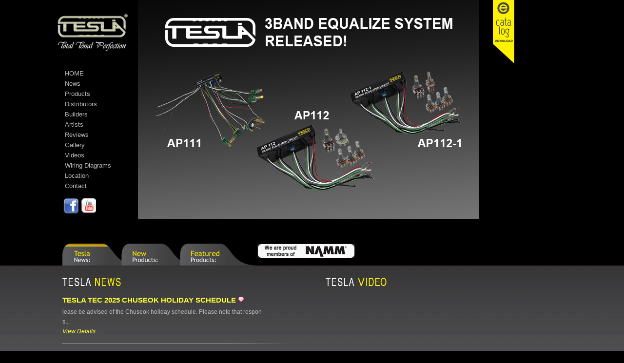

--- FILE ---
content_type: text/html; charset=utf-8
request_url: http://www.tesla-pickups.com/?ckattempt=1
body_size: 6137
content:
<!doctype html>
<html lang="ko">
<head>
<meta charset="utf-8">
<meta http-equiv="imagetoolbar" content="no">
<meta http-equiv="X-UA-Compatible" content="IE=10,chrome=1">
<title>Tesla Pickups</title>
<link rel="stylesheet" href="http://www.tesla-pickups.com/css/default.css">
<link rel="stylesheet" href="http://www.tesla-pickups.com/skin/latest/news/style.css">
<link rel="stylesheet" href="http://www.tesla-pickups.com/css/style.css?ver=231202">
<link rel="stylesheet" href="http://www.tesla-pickups.com/css/nggallery.css">
<link rel="stylesheet" href="http://www.tesla-pickups.com/css/styles.css">
<link rel="stylesheet" href="http://www.tesla-pickups.com/css/calendar.css">
<!--[if lte IE 8]>
<script src="http://www.tesla-pickups.com/js/html5.js"></script>
<![endif]-->
<script>
// 자바스크립트에서 사용하는 전역변수 선언
var g5_url       = "http://www.tesla-pickups.com";
var g5_bbs_url   = "http://www.tesla-pickups.com/bbs";
var g5_is_member = "";
var g5_is_admin  = "";
var g5_is_mobile = "";
var g5_bo_table  = "";
var g5_sca       = "";
var g5_editor    = "";
var g5_cookie_domain = "";
</script>
<script src="http://www.tesla-pickups.com/js/jquery-1.8.3.min.js"></script>
<script src="http://www.tesla-pickups.com/js/calendar.js"></script>
<script src="http://www.tesla-pickups.com/js/jquery.menu.js"></script>
<script src="http://www.tesla-pickups.com/js/common.js"></script>
<script src="http://www.tesla-pickups.com/js/wrest.js"></script>

</head>
<body style="background:#000000"  class="" id="no-back">





<script type="text/javascript" src="http://www.tesla-pickups.com/js/l10n.js"></script>
<!--<script type="text/javascript" src="http://www.tesla-pickups.com/js/jquery.cycle.all.min.js"></script>-->
<script type="text/javascript" src="http://www.tesla-pickups.com/js/ngg.slideshow.min.js"></script>
<script type="text/javascript" src="http://www.tesla-pickups.com/js/comment-reply.js"></script>
<script type="text/javascript" src="http://www.tesla-pickups.com/js/jquery.slideshow.js"></script>

<!-- Cool Video Gallery Script starts here 
<script type="text/javascript" src="http://www.tesla-pickups.com/js/shadowbox.js"></script>
<script type="text/javascript">
	jQuery(document).ready(function(){
		 var options = {
						overlayOpacity: '0.8',
						animSequence: "wh",
						handleOversize: "drag",
						modal: true,
						continuous: true,
						counterType: "default",
						counterLimit: 1,
						allowscriptaccess: "always",
						showMovieControls: true,
						autoplayMovies: true,
						loadingImage: "img/loading.gif",
						flashParams: {
										 allowfullscreen: "true",
										 wmode: "transparent"
										 },
						flashVars: {
									skin: "img/skins/bekle.swf",
									volume: 40, 
									mute: "false",
									controlbar: "over",
									stretching: "uniform"
									}
		};
		Shadowbox.init(options);

		if(jQuery('.slideContent').length != 0) {
			jQuery('.slideContent').each(function() {
				jQuery(this.id).s3Slider({
				  timeOut: 7000,
				  item_id: this.id 
			   });
			}); 
		}	   
	});

	function generate_embed(embed_id){

		jQuery('#embed_text_'+embed_id).val('');

		var success = true;
		if(jQuery('#embed_content_'+embed_id)) {
			var display = jQuery('#embed_content_'+embed_id).css('display');

			if(display == 'none')
				success = true;
			else
				success = false;
		}else {
			success = false;
		}
		   
		if(success) {
			var content = jQuery('#mediaplayer_vid_'+embed_id).html();
			jQuery('#embed_text_'+embed_id).val(content);
			jQuery('#embed_content_'+embed_id).show();
			jQuery('#embed_text_'+embed_id).select();
		   
		}else {
			jQuery('#embed_content_'+embed_id).hide();
		}     
	}
	
</script>
<!-- Cool Video Gallery Script ends here -->


<script type='text/javascript'>/* <![CDATA[ */ var _wpaudio = {url: 'http://www.teslapickups.com/teslapickups/wp-content/plugins/wpaudio-mp3-player', enc: {}, convert_mp3_links: false, style: {text_font:'Sans-serif',text_size:'13px',text_weight:'normal',text_letter_spacing:'normal',text_color:'inherit',link_color:'transparent',link_hover_color:'#02f',bar_base_bg:'#eee',bar_load_bg:'#F1F1F2',bar_position_bg:'#817B00',sub_color:'#aaa'}}; /* ]]> */</script>

<style type="text/css">
	.youtube_sc{background-color:#000;color:#fff;font-size:12px}
	.youtube_sc a{color:blue;text-decoration:underline}
	.youtube_sc,
	.youtube_sc img,
	.youtube_sc iframe,
	.youtube_sc object,
	.youtube_sc embed{max-width:100%;_width:100%}
	.youtube_sc.fluid{position:relative;height:0;padding-top:25px;padding-left:0;padding-right:0}
	.youtube_sc.fluid .inner.block{display:block}.youtube_sc.fluid .inner,.youtube_sc.fluid iframe.yp,.youtube_sc.fluid object.yp,.youtube_sc.fluid embed.yp{position:absolute;width:100%;height:100%;left:0;top:0}
	.youtube_sc.fluid.widescreen{padding-bottom:56.25%}.youtube_sc.fluid.fourthree{padding-bottom:75%}
</style>


<!-- Nivo -->
<link rel="stylesheet" href="css/style(1).css" type="text/css" media="screen">
<script src="http://www.tesla-pickups.com/js/jquery.nivo.slider.pack.js" type="text/javascript"></script>
        <script type="text/javascript">
        jQuery(window).load(function() {
            jQuery('#slider').nivoSlider({
				effect:'fade', // Specify sets like: 'fold,fade,sliceDown'slices:15, // For slice animations
				boxCols: 8, // For box animations
				boxRows: 4, // For box animations
				animSpeed:200, // Slide transition speed
				pauseTime:5000, // How long each slide will show
				startSlide:0, // Set starting Slide (0 index)
				directionNav:false, // Next & Prev navigation
				directionNavHide:false, // Only show on hover
				controlNav:true, // 1,2,3... navigation
				controlNavThumbs:false, // Use thumbnails for Control Nav
				controlNavThumbsFromRel:false, // Use image rel for thumbs
				controlNavThumbsSearch: '.jpg', // Replace this with...
				controlNavThumbsReplace: '_thumb.jpg', // ...this in thumb Image src
				keyboardNav:false, // Use left & right arrows
				pauseOnHover:true, // Stop animation while hovering
				manualAdvance:false, // Force manual transitions
				captionOpacity:0.8, // Universal caption opacity
				prevText: 'Prev', // Prev directionNav text
				nextText: 'Next', // Next directionNav text
				beforeChange: function(){}, // Triggers before a slide transition
				afterChange: function(){}, // Triggers after a slide transition
				slideshowEnd: function(){}, // Triggers after all slides have been shown
				lastSlide: function(){}, // Triggers when last slide is shown
				afterLoad: function(){} // Triggers when slider has loaded
				});
        });
</script><!-- .nivo -->

	<script src="http://www.tesla-pickups.com/js/jquery.colorbox.js"></script>
	<script>
		$(document).ready(function(){
			//Examples of how to assign the ColorBox event to elements
			$("a[rel='example1']").colorbox({returnFocus:false});
		});
	</script>
	<script type="text/javascript" src="http://www.tesla-pickups.com/js/scrollbar.js"></script>
	<script type="text/javascript">
		$(document).ready(function(){
			$('#scrollbar-description').tinyscrollbar();
		});
	</script>

<script type="text/javascript">
  var _gaq = _gaq || [];
  _gaq.push(['_setAccount', 'UA-10670185-4']);
  _gaq.push(['_trackPageview']);

  (function() {
    var ga = document.createElement('script'); ga.type = 'text/javascript'; ga.async = true;
	ga.src = ('https:' == document.location.protocol ? 'https://' : 'http://') + 'stats.g.doubleclick.net/dc.js';
    var s = document.getElementsByTagName('script')[0]; s.parentNode.insertBefore(ga, s);
  })();

</script> 

<script type="text/javascript" src="http://www.tesla-pickups.com/js/audio.min.js"></script>
<script type="text/javascript" src="http://www.tesla-pickups.com/js/jquery.form.js"></script>
<script type="text/javascript" src="http://www.tesla-pickups.com/js/scripts.js"></script>




<div id="wrapper" class="hfeed wrapper-home-page">
    <div id="home-content">
		<!-- leftNav -->
        <div id="left-nav">
			<!-- Static left nav items -->  
            <ul id="nav-items">
                <li><a href="http://www.tesla-pickups.com">HOME</a></li>
                <li><a href="http://www.tesla-pickups.com/bbs/board.php?bo_table=g01_01">News</a></li>
                <li><a href="http://www.tesla-pickups.com/shop">Products</a></li>                
                <li><a href="http://www.tesla-pickups.com/bbs/board.php?bo_table=g02_01">Distributors</a></li>
                <li><a href="http://www.tesla-pickups.com/bbs/board.php?bo_table=g03_01">Builders</a></li>
				<li><a href="http://www.tesla-pickups.com/bbs/board.php?bo_table=g05_01">Artists</a></li>
                <li><a href="http://www.tesla-pickups.com/bbs/board.php?bo_table=g07_01">Reviews</a>
                <li><a href="http://www.tesla-pickups.com/bbs/board.php?bo_table=g09_01">Gallery</a></li> 
                <li><a href="http://www.tesla-pickups.com/bbs/board.php?bo_table=g08_01">Videos</a></li>
                <li><a href="http://www.tesla-pickups.com/bbs/board.php?bo_table=g04_01">Wiring Diagrams</a></li>
                <li><a href="http://www.tesla-pickups.com/bbs/board.php?bo_table=g06_01">Location</a></li>
                <li><a href="http://www.tesla-pickups.com/bbs/write.php?bo_table=g10_01">Contact</a></li>                                        
            </ul> 

			<div id="social-media-buttons">
				<!--16.05.18 수정-->
				<a href="https://www.facebook.com/TeslaPickups/" target="_blank"><img src="http://www.tesla-pickups.com/img/facebook_icon.png" width="32" height="32" alt="Facebook Page"></a>
				<a href="https://www.youtube.com/@teslapickup1999" target="_blank"><img src="http://www.tesla-pickups.com/img/youtube_icon.png" width="32" height="32" alt="Youtube Channel"></a>
			</div>

        </div>
        <!-- .leftNav -->







<!-- 컨텐츠 시작  -->
		<script type="text/javascript" src="http://www.tesla-pickups.com/js/jquery.flexslider.js"></script>
 
		<script type="text/javascript">
		$(document).ready(function(){
		  $('.flexslider').flexslider({
			animation: "fade"
		  });
		});
		</script>
		<div class="flexslider">
		  <ul class="slides">
		  					
					
					<li><img src="http://www.tesla-pickups.com/data/mainvisual/mainvisual45" alt="" width="700" height="450"></li>
					
								
					
					<li><img src="http://www.tesla-pickups.com/data/mainvisual/mainvisual46" alt="" width="700" height="450"></li>
					
								
					
					<li><img src="http://www.tesla-pickups.com/data/mainvisual/mainvisual47" alt="" width="700" height="450"></li>
					
								
					
					<li><img src="http://www.tesla-pickups.com/data/mainvisual/mainvisual43" alt="" width="700" height="450"></li>
					
								
					
					<li><img src="http://www.tesla-pickups.com/data/mainvisual/mainvisual15" alt="" width="700" height="450"></li>
					
								
					
					<li><img src="http://www.tesla-pickups.com/data/mainvisual/mainvisual18" alt="" width="700" height="450"></li>
					
								
					
					<li><img src="http://www.tesla-pickups.com/data/mainvisual/mainvisual13" alt="" width="700" height="450"></li>
					
								
					
					<li><img src="http://www.tesla-pickups.com/data/mainvisual/mainvisual14" alt="" width="700" height="450"></li>
					
							    
		  </ul>
		</div>

<!--test app 2 -->
        <!-- HomeLogo -->
                <div id="home-catalog">
		<a href="http://www.tesla-pickups.com/data/item/catalog/2041401029_KF8Zenxl_4d48853689a98f296dc29c7c18134ef259598f19.pdf" target="_blank" style="cursor:pointer; display:block; width:100%; height:130px;"></a></div>
		<div id="home-logo"><img src="http://www.tesla-pickups.com/img/logo_home_md.png" width="150" height="84" alt="Tesla Pickups"></div><!-- .HomeLogo -->
     </div><!-- .home-content -->






</div> 


<div class="clear"></div>
<!-- homePageFooter -->
	<div id="home-page-footer">
    	
		

		<div id="tab-container">
			<script>
				$(function () {
					$(".tab_content").hide();
					$(".tab_content:first").show();

					$("ul.tab_menu li a").click(function () {
						$("ul.tab_menu li a").removeClass("active");
						$(this).addClass("active");
						$(".tab_content").hide()
						var activeTab = $(this).attr("onclick");
						$("#" + activeTab).fadeIn()
					});
				});
			</script>


        	<!-- 탭메뉴 -->
			<ul class="tab_menu">
                <li id="first-tab" class="first active"><a onclick="tab-news" class="active"></a></li>
                <li id="second-tab"><a onclick="tab-new-products"></a></li>
                <li id="third-tab"><a onclick="tab-feat-products"></a></li> <img src="http://www.tesla-pickups.com/img/namm-member.jpg" width="200" height="29" alt="Namm Members">           
            	<div id="home-fb-like" style="display: none;">
					<div id="fb-root"></div>
					<script src="http://connect.facebook.net/en_US/all.js#appId=264159286932274&amp;xfbml=1"></script>
					<fb:like href="http://www.facebook.com/pages/Tesla-Pickups/149130938441326" send="true" layout="button_count" width="120" show_faces="false" font=""></fb:like>
				</div>       
             </ul>
			 <!-- //탭메뉴 -->


            <div class="clear"></div>
            <div class="panel-container">


				<!-- Loop News -->
				<div id="tab-news"  class="tab_content">					
					<img src="http://www.tesla-pickups.com/img/title_news.png" width="120" height="18" alt="News">
					
					

<div class="post">
	<div class="details">
		<h2 class="the-title">
			<a href="http://www.tesla-pickups.com/bbs/board.php?bo_table=g01_01&amp;wr_id=48"><strong>TESLA TEC 2025 Chuseok Holiday Schedule</strong></a>  <img src="http://www.tesla-pickups.com/skin/latest/news/img/icon_hot.gif" alt="인기글">  		</h2>
		<p>lease be advised of the Chuseok holiday schedule. Please note that respons...</p>
		<a class="view-details" href="http://www.tesla-pickups.com/bbs/board.php?bo_table=g01_01&amp;wr_id=48" rel="bookmark">View Details...</a>
	 </div>
	 <div class="clear"></div>
 </div>
 <img src="http://www.tesla-pickups.com/img/horizontal_line.png" width="490" height="1" alt="Horizontal Line">
<div class="post">
	<div class="details">
		<h2 class="the-title">
			<a href="http://www.tesla-pickups.com/bbs/board.php?bo_table=g01_01&amp;wr_id=47">TESLAPICKUP holiday information</a>  <img src="http://www.tesla-pickups.com/skin/latest/news/img/icon_hot.gif" alt="인기글">  		</h2>
		<p>2025.01.27~2025.01.31 is a TESLAPICKUP holiday.Responses to inquiries may be delayed.</p>
		<a class="view-details" href="http://www.tesla-pickups.com/bbs/board.php?bo_table=g01_01&amp;wr_id=47" rel="bookmark">View Details...</a>
	 </div>
	 <div class="clear"></div>
 </div>
 <img src="http://www.tesla-pickups.com/img/horizontal_line.png" width="490" height="1" alt="Horizontal Line">
					<!--
					<div class="post">
						<div class="details">
							<h2 class="the-title"><a href="#" rel="bookmark" title="Permanent Link to July 2014 Sweepstakes Official Winner List">July 2014 Sweepstakes Official Winner List</a></h2>
							<p>We have the official winner list for July&#8217;s Sweepstakes, people from all over the world participated in our sweepstakes making this our most successful event until now.</p>
							<a class="view-details" href="#" rel="bookmark">View Details...</a>
						 </div>
						 <div class="clear"></div>
					 </div>
					 <img src="http://www.tesla-pickups.com/img/horizontal_line.png" width="490" height="1" alt="Horizontal Line">
										
					<div class="post">
						<div class="details">
							<h2 class="the-title"><a href="#" rel="bookmark" title="Permanent Link to GET READY! Starting July 1st signup for and win!">GET READY! Starting July 1st signup for and win!</a></h2>
							<p>GET READY! Because on July 1st our new Sweepstakes begins, so come back and signup for your chance to win one of 4 SETS we will be giving away!</p>
							<a class="view-details" href="#" rel="bookmark">View Details...</a>
						 </div>
						 <div class="clear"></div>
					 </div>
					 <img src="http://www.tesla-pickups.com/img/horizontal_line.png" width="490" height="1" alt="Horizontal Line">
					 -->
				</div>
				<!-- //loopNews -->

				<!-- Loop New Products -->
				<div id="tab-new-products" class="tab_content">
					<img src="http://www.tesla-pickups.com/img/title_new_products.png" width="151" height="18" alt="New Products">
									<div class="post">
						<div class="thumb"><img src="http://www.tesla-pickups.com/data/item/1578626567/thumb-VEGAM1NECK_80x80.jpg" width="80" height="80" alt=""></div>
						<div class="details">
							<h2 class="the-title"><a href="http://www.tesla-pickups.com/shop/item.php?it_id=1578626567" rel="bookmark" title="Permanent Link to VEGA-M1">VEGA-M1</a></h2>
							<p><p>The VEGA-M1 is multi-scale 6 string fanned fret guitar <br>pickup using ferrite magnet. Sound is bright and clear tone which is well-suited for man...</p>
							<a class="view-details" href="http://www.tesla-pickups.com/shop/item.php?it_id=1578626567" rel="bookmark">View Details...</a>
						 </div>
						 <div class="clear"></div>
					 </div>
					 <img src="http://www.tesla-pickups.com/img/horizontal_line.png" width="490" height="1" alt="Horizontal Line">
					
										<div class="post">
						<div class="thumb"><img src="http://www.tesla-pickups.com/data/item/1515747324/thumb-plsmvercr_80x80.jpg" width="80" height="80" alt=""></div>
						<div class="details">
							<h2 class="the-title"><a href="http://www.tesla-pickups.com/shop/item.php?it_id=1515747324" rel="bookmark" title="Permanent Link to PLASMA-M VERSION">PLASMA-M VERSION</a></h2>
							<p><p><span style="">The PLASMA-M VERSION made with ceramic magnets<br></span>that give you wild sounds and strong distortions. It has the strengthen of ...</p>
							<a class="view-details" href="http://www.tesla-pickups.com/shop/item.php?it_id=1515747324" rel="bookmark">View Details...</a>
						 </div>
						 <div class="clear"></div>
					 </div>
					 <img src="http://www.tesla-pickups.com/img/horizontal_line.png" width="490" height="1" alt="Horizontal Line">
					
									</div>
				

				<!-- //loopNewProducts -->

				<!-- Loop Featured Products -->
				
				<div id="tab-feat-products"  class="tab_content">
					
					<img src="http://www.tesla-pickups.com/img/title_ft_products.png" width="209" height="18" alt="Featured Products">
										<div class="post">
						<div class="thumb"><img src="http://www.tesla-pickups.com/data/item/1461577075/thumb-VRMM5_80x80.jpg" width="80" height="80" alt=""></div>
						<div class="details">
							<h2 class="the-title"><a href="http://www.tesla-pickups.com/shop/item.php?it_id=1461577075" rel="bookmark" title="Permanent Link to VR-MM5">VR-MM5</a></h2>
							<p><p>The VR-MM5 humbucker is specially designed for the <br>music man® stingray® 5 string bass. It features large <br>alnico 5 staggered pole piece ma...</p>
							<a class="view-details" href="http://www.tesla-pickups.com/shop/item.php?it_id=1461577075" rel="bookmark">View Details...</a>
						 </div><!-- .post-details -->
						 <div class="clear"></div>
					 </div><!-- .post -->
					 <img src="http://www.tesla-pickups.com/img/horizontal_line.png" width="490" height="1" alt="Horizontal Line">
										
										<div class="post">
						<div class="thumb"><img src="http://www.tesla-pickups.com/data/item/1461574911/thumb-coveredgd_80x80.jpg" width="80" height="80" alt=""></div>
						<div class="details">
							<h2 class="the-title"><a href="http://www.tesla-pickups.com/shop/item.php?it_id=1461574911" rel="bookmark" title="Permanent Link to OPUS-1">OPUS-1</a></h2>
							<p><p>The dream of every guitar player who seeks the ultimate sound is our OPUS-1 pickup! The OPUS line of pickups <br>feature our latest innovation in p...</p>
							<a class="view-details" href="http://www.tesla-pickups.com/shop/item.php?it_id=1461574911" rel="bookmark">View Details...</a>
						 </div><!-- .post-details -->
						 <div class="clear"></div>
					 </div><!-- .post -->
					 <img src="http://www.tesla-pickups.com/img/horizontal_line.png" width="490" height="1" alt="Horizontal Line">
										
									</div>
				
				
				<div class="youtube_av">
						<img src="http://www.tesla-pickups.com/img/title_video.png" width="125" height="18" alt="New Products">
						<div class="post2">
                            <iframe width="560" height="315" src="https://www.youtube.com/embed/IMi6Oqtwbg8?si=uv3U2M0ts5Ajl_6N" title="YouTube video player" frameborder="0" allow="accelerometer; autoplay; clipboard-write; encrypted-media; gyroscope; picture-in-picture; web-share" a						</div>
				</div>
				<!-- //loopFeaturedProducts -->



			</div><!-- .panel-container -->

      	</div>


    </div><!-- .homePageFooter -->
<!-- Footer ------------------------------------------------------------------------ -->







<!--
-->
<!-- } 하단 끝 -->

<script>
$(function() {
    // 폰트 리사이즈 쿠키있으면 실행
    font_resize("container", get_cookie("ck_font_resize_rmv_class"), get_cookie("ck_font_resize_add_class"));
});
</script>



<!-- ie6,7에서 사이드뷰가 게시판 목록에서 아래 사이드뷰에 가려지는 현상 수정 -->
<!--[if lte IE 7]>
<script>
$(function() {
    var $sv_use = $(".sv_use");
    var count = $sv_use.length;

    $sv_use.each(function() {
        $(this).css("z-index", count);
        $(this).css("position", "relative");
        count = count - 1;
    });
});
</script>
<![endif]-->

</body>
</html>



--- FILE ---
content_type: text/css
request_url: http://www.tesla-pickups.com/css/style.css?ver=231202
body_size: 8247
content:
/*
Theme Name: Tesla Pickups
Theme URI: http://www.teslapickups.com
Description: Custom Theme for Tesla Pickups
Author: Mario Ortiz
Author URI: http://cromata.com

*/

/* =Reset default browser CSS. Based on work by Eric Meyer: http://meyerweb.com/eric/tools/css/reset/index.html
-------------------------------------------------------------- */

html, body, div, span, applet, object, iframe,
h1, h2, h3, h4, h5, h6, p, blockquote, pre,
a, abbr, acronym, address, big, cite, code,
del, dfn, em, font, img, ins, kbd, q, s, samp,
small, strike, strong, sub, sup, tt, var,
b, u, i, center,
dl, dt, dd, ol, ul, li,
fieldset, form, label, legend,
table, caption, tbody, tfoot, thead, tr, th, td {
	background: transparent;
	border: 0;
	margin: 0;
	padding: 0;
	vertical-align: baseline;
}

h1, h2, h3, h4, h5, h6 {
	clear: both;
	font-weight: normal;
}
ol, ul {
	list-style: none;
}
blockquote {
	quotes: none;
}
blockquote:before, blockquote:after {
	content: '';
	content: none;
}
del {
	text-decoration: line-through;
}
/* tables still need 'cellspacing="0"' in the markup */
table {
	border-collapse: collapse;
	border-spacing: 0;
}

a { text-decoration:none; }

.clear { clear:both; }

 /*--------- .Reset ------------*/
 
.sticky{}
.bypostauthor{}
.wp-caption{}
.wp-caption-text{}
.gallery-caption{}
.alignright{}
.alignleft{}
.aligncenter{}

BODY { 
	font-family:Arial, Helvetica, sans-serif;
	font-size:12px;
	line-height:1;
	background:#000 url(../img/background_single_horizontal.gif) repeat-x top left;	
}

BODY#no-back { background:#000; }

#wrapper {
	width:1024px;
	height:auto;
	margin:0 auto;
}

#main {
	width:1024px;
	min-height:350px;
	height:auto;	
	background-color:#FFF;
}
/*	Image alignment */

img.centered {
	display: block;
	margin-left: auto;
	margin-right: auto;
	}

img.alignright {
	padding: 4px;
	margin: 0 0 2px 7px;
	display: inline;
	}

img.alignleft {
	padding: 4px;
	margin: 0 7px 2px 0;
	display: inline;
	}

.alignright {
	float: right;
	}

.alignleft {
	float: left;
	}
/* End Images */



/* Header --------------------------------------------- */

#header {
	height:259px;
}

#masthead {
	height:180px; 
	background: transparent url(../img/header_background.gif) no-repeat top left;	
	overflow:hidden;	
}

#logo {
	width:300px;
	height:180px;
	float:left;
	overflow:hidden;	
}
#logo a{display:block; width:300px; height:180px; text-indent:-9999px;}
#top-bar {
	width:550px;
	height:24px;
	float:right;	
	padding-top:20px;
	text-align:right;
	margin-right:28px;
}
#top-bar .top-bar-items {
	padding-top:5px;	
	float:right;
	color:#999;
}
#search {
	width:225px;
	height:155px;
	float:right;	
	margin-left:5px;
}
#search *:focus {outline: none;}
form#searchform input[type="text"]{
	width:165px;
	height:24px;
	background: transparent url(../img/searchbar_background.png) no-repeat top left;
	padding-left:5px;
	border:none;
	float:left;
}
form#searchform input[type="submit"]{
	width:27px;
	height:24px;
	background: transparent url(../img/searchbar_background.png) no-repeat top left;
	background-position:-175px 0px;
	border:none;
	float:left;
	cursor:pointer;
}

#header-announcement {
	width:680px;
	height:45px;
	float:right;
	color:#ccc;
	margin-top:80px;
	line-height:1.8;

}


/* Navigation ------------------------------------------*/
#nav {
	width:1024px;
	height:80px;
	background-color: #fff562;
	font-size:14px;

}

#nav ul,
div.menu ul {
	list-style: none;
	margin: 0;
	width:600px;
	height:auto;
	float:left;
	margin-left:370px;
	
}
#nav li,
div.menu li {
	float: right;
	position: relative;
	/*border:1px solid white;*/
}
#nav a {
	color: #444;
	display: block;
	line-height: 38px;
	padding: 0 10px;
	text-decoration: none;
}
#nav ul ul {
	box-shadow: 0px 3px 3px rgba(0,0,0,0.2);
	-moz-box-shadow: 0px 3px 3px rgba(0,0,0,0.2);
	-webkit-box-shadow: 0px 3px 3px rgba(0,0,0,0.2);
	display: none;
	position: absolute;
	top: 38px;
	left: 0;
	float: left;
	width: 180px;
	z-index: 99999;
}
#nav ul ul li {
	min-width: 180px;
}
#nav ul ul ul {
	left: 100%;
	top: 0;
}
#nav ul ul a {
	background: #333;
	line-height: 1em;
	padding: 10px;
	width: 160px;
	height: auto;
}
#nav li:hover > a,
#nav ul ul :hover > a {
	/*background: #333;*/
	color: #FFF;
}
#nav ul li:hover > ul {
	display: block;
}
#nav ul li.current_page_item > a,
#nav ul li.current-menu-ancestor > a,
#nav ul li.current-menu-item > a,
#nav ul li.current-menu-parent > a {
	color: #444;
}
* html #nav ul li.current_page_item a,
* html #nav ul li.current-menu-ancestor a,
* html #nav ul li.current-menu-item a,
* html #nav ul li.current-menu-parent a,
* html #nav ul li a:hover {
	color: #fff;
}

/* social media buttons on header */
.header {
		width:32px;
		height:65px;
		float:left;
		padding-top:7px;
		margin-left:5px;
}

.header a{
	margin-bottom:1px;
	padding:0px;
	width:32px;
	height:32px;
}

/* Main Content ------------------------------------------*/
/* Labels */

span.enfasis-yellow {
	font-style:italic;
	font-weight:bold;
	font-size:smaller;
	color:#FC0;	

}

/* Top Row */
#top-row {
	width:1024px;
	height:auto;	
	border-bottom:2px solid #fff562;
}

#photo {
	width:350px;
	height:249px;
	float:left;	
}

#description {
	width:674px;
	height:249px;
	float:left;
	overflow:hidden;
	background: transparent url(../img/img_prod_desc_tile.gif) repeat-x top left;
}

h1.entry-title-product { 
	width:624px;
	height:45px;
	padding-top:23px;
	padding-left:20px;
	background: transparent url(../img/img_description_header_background.gif) no-repeat top left;
	color:#333;
}

/* Tiny Scrollbar */
#scrollbar-description { 
	width: 328px; 
	margin:0 25px 0 20px;	
	text-align:justify;
	color:#4A4A4A;
	line-height:1.4;
	float:left;
 }
#scrollbar-description p { margin-bottom: 5px; }
#scrollbar-description .viewport { width: 315px; height: 170px; overflow: hidden; position: relative; }
#scrollbar-description .overview { list-style: none; position: absolute; left: 0; top: 0; padding: 0; margin: 0; text-align:left;}
#scrollbar-description .scrollbar{ background-color:none; position: relative; background-position: 0 0; float: right; width: 0px; }
#scrollbar-description .track { background-color:#E5E5E5; height: 100%; width:7px; position: relative; padding: 0 1px; }
#scrollbar-description .thumb { background-color:#CECECE; height: 5px; width: 7px; cursor: pointer; overflow: hidden; position: absolute; top: 0;  }
#scrollbar-description .thumb:hover { background-color:#817B00; }
#scrollbar-description .thumb .end { background-color:none; overflow: hidden; height: 1px; width: 6px; }
#scrollbar-description .disable { display: none; }

/* More Info */
#desc-more-info {
	width: 266px;
	height: 170px;
	float:left;	
	margin-left:25px;
}

#desc-more-info a img { 
	margin-bottom:3px;
	padding-bottom:3px;
	border-bottom:1px solid #333!important;
}
#desc-more-info a img.last { 
	margin-bottom:0;
	padding-bottom:0;
	border:none!important;
}

/* Bottom Row - Spec Table / Sound Table */
#bottom-row {
	width: 999px;
	min-height: 277px;
	height:auto;
	background: #bdbfc1 url(../img/img_bottom_row_tile.gif) repeat-x top left;
	padding-top:35px;
	padding-left:25px;
}

#bottom-row #bottom-left {
	height:auto;
	float:left;
	margin-right:25px;
}

#bottom-row #bottom-right {
	width:200px;
	height:auto;
	float:left;
}
/* Spec table */
#spec-table {
	width:720px!important;
	font-size:13px!important;	
	color:#555;
	overflow:hidden;
}

#spec-table td { 
	padding:2px 3px;
	line-height:1.3; 
}
	
#spec-table span.large { 
	font-family:"Lucida Sans Unicode", "Lucida Grande", arial, sans-serif;
	color:#444!important;
}
#spec-table span.active-enfasis { 
	font-style:italic;
	font-weight:bold;
	text-decoration:underline;
	color:#444!important;
}

#spec-table td.left-border { border-left:1px solid #999; }
#spec-table tr.bottom-border { border-bottom:1px solid #ccc; margin-bottom:15px!important; }
#spec-table td.top-spacer { margin-top:15px; }
#spec-table tr.spacer-row { height:25px!important; border:1px solid transparent!important }

#spec-table #left, #spec-table #middle, #spec-table #right {
	height:auto;
	float:left;	
}
#spec-table #left { width:200px; }
#spec-table #middle { width:210px; padding-left:20px; }
#spec-table #right { width:100px; }

td#tonechart { vertical-align:top; }

ul#music-style {
	list-style-type:disc!important;	
	list-style-position:inside;
	
}
ul#music-style li{
padding:0; margin:0;
}
/* Sound table */
#sound-table {
	padding:2px 3px;
	line-height:1.3; 	
	color:#444;
}

h3#title-sound-table {
	font-family:"Lucida Sans Unicode", "Lucida Grande", Arial, sans-serif;
	font-size:14px!important;
	color:#444;	
	margin:2px auto 15px 0;		
}

#sound-table span.sound-clip {
	font-family:Arial, Helvetica, sans-serif!important;
	font-weight:normal;
	font-size:13px!important;
	color:#444;	
}
#sound-table span.sound-clip:hover { color:#222; }

/* Footer */

#footer {
	width:974px;
	height:auto;
	padding:25px;	
	background: transparent url("../img/img_footer_background.gif?v=1") repeat-x top left;
	color:#B2B2B2;
}

#footer #main-nav {
		display:inline-block;
		position:absolute;
		height:300px;
		margin-left:17px;
		padding-left:16px;
		float:left;
		border-left:1px solid #666;
		font-size:11px !important;
}


/* Static Product List */
#static-product-list {  /*height:300px; */float:left; text-align:left; text-transform:uppercase;}
#static-product-list ul { float:left; margin-left:6px; }
#static-product-list ul.first {  margin-left:0px!important; }
#static-product-list ul li { font-size: 11px; }
#static-product-list h3 { color:#FFF; }

#static-product-list #guitar, #static-product-list #bass, #static-product-list #other-products {
	width:auto;
	float:left;
}

#static-product-list #bass.left-border, #static-product-list #other-products.left-border {
	padding-left:9px;
	margin-left:-2px;
	border-left:1px solid #666;
}
#static-product-list #other-products.left-border {
	max-width:145px;
}
#static-product-list #other-products ul.bottom-border {
	padding-bottom:20px;
	margin-bottom:20px;
	/* border-bottom:1px solid #666; */
            margin-top:50px;
           height:135px;
}

.bottom-border2 {
	padding-bottom:20px !important;
	margin-bottom:20px;
	border-bottom:1px solid #666;
}

.bottom-border3 {
	padding-bottom:20px !important;
	margin-bottom:20px;
	border-bottom:1px solid #666;
}

/* Footer and Static Product List Titles */
#footer, #static-product-list { line-height:1.4; position: relative; }
#footer h2, #static-product-list h2 { color:#FF3; font-size:11px; margin-bottom:5px; clear:both; }
#footer h3, #static-product-list h3 { font-size:11px; margin-bottom:5px; }
#footer a, #static-product-list a { color:#B2B2B2; text-decoration:none; }
#footer a:hover, #static-product-list a:hover { color:#FF3;}


/* CUSTOM PAGE STYLES 
   content background color: #E7E8E9
   h2 color:#FFF200; */

#custom-small p {
	margin:8px 0;
	line-height:1.5;
	color:#333;	
}

/* CUSTOM PAGE SMALL */
#custom-small {
	width:1024px;
	height:auto;
	background: transparent url(../img/custom_small_background.gif) repeat-y top left;	
}

#custom-small #left-column {
	width:50px;
	min-height:450px;
	height:auto;
	float:left;
}

#custom-small #right-column {
	width:974px;
	min-height:450px;
	height:auto;
	float:left;
	margin:0 auto 35px auto; 	
}

#custom-small #right-column .title {
	height:74px;
	width:974px;
	background:transparent url(../img/title_custom_small_background.gif) repeat-x center;
}

/* Custom Small - About Styles */
#custom-small #right-column #about {
	width:825px;
	margin-left:75px;
	margin-top:25px;
}

/* Custom Small - Search Page Styles */
#custom-small #right-column  #search-results {
	width:825px;
	margin-left:75px;
	margin-top:25px;
}

#custom-small #right-column  #search-results a {
	color:#fff;
	background-color:#414142;
	font-size:11px;
	padding:2px 5px;
	border-left:3px solid #fff200;
}

#custom-small #right-column  #search-results .entry-title {
	border-bottom:1px dotted #ccc;
	padding-bottom:3px;
}

/* Custom Small - News Page Styles, Video Gallery Styles, Review Styles*/
#custom-small #right-column #news, #custom-small #right-column #video-gallery {
	width:825px;
	height:auto;
	margin-left:75px;
	margin-top:25px;
}

#custom-small #right-column #video-gallery {

}
#custom-small #right-column #video-gallery .video-gallery-thumbnail-box-outer {
	border:none;
}
/* Custom Small - Main News Page Styles */
#custom-small #right-column #news .entry-title {
	margin-bottom:3px;
}

#custom-small #right-column #news .entry-title a, #custom-small #right-column #news .entry-date { text-decoration:none; color:#333; }
#custom-small #right-column #news .entry-title a:hover { color:#111; }
#custom-small #right-column #news a.read-more  { 
	width:50px;
	color:#fff;
	background-color:#414142;
	font-size:11px;
	padding:2px 5px;
	border-left:3px solid #fff200;
	position:relative;
	left:755px;
	}
#custom-small #right-column #news a.read-more:hover { color:#fff562; }
#custom-small #right-column #news .news { border-bottom:1px dotted #ccc; padding-bottom:4px; margin-bottom:15px; }
#custom-small #right-column #news ul {
	text-indent: 5px;
	list-style-position: outside;
	list-style-image: url(../img/arrow.gif);
	list-style-type: square;
	padding: 6px;
	margin: 5px;
}

/* Custom Small - REVIEW Page Styles */

#custom-small #right-column #review h3 {
	margin:5px 0 8px;
}

#custom-small #right-column #review {
	width:760px;
	margin-left:75px;
	margin-top:25px;
}

#custom-small #right-column #review a.submit-review-button{ margin-top:-25px; margin-right:-139px;}
#custom-small #right-column #review .entry-title {
	margin-bottom:3px;
}

#custom-small #right-column #review .entry-summary {
	width: 585px;	
	float:right;
}

#custom-small #right-column #review .entry-title a, #custom-small #right-column #news .entry-date { text-decoration:none; color:#333; }
#custom-small #right-column #review .entry-title a:hover { color:#111; }
#custom-small #right-column #review a.read-more  { 
	width:50px;
	color:#fff;
	background-color:#414142;
	font-size:11px;
	padding:2px 5px;
	border-left:3px solid #fff200;
	position:relative;
	}
#custom-small #right-column #review a.read-more:hover { color:#fff562; }
#custom-small #right-column #review .reviews { border-bottom:1px dotted #ccc; padding-bottom:4px; margin-bottom:15px; }
#custom-small #right-column #review ul {
	text-indent: 5px;
	list-style-position: outside;
	list-style-image: url(../img/arrow.gif);
	list-style-type: square;
	padding: 6px;
	margin: 5px;
}
#custom-small #right-column #review #enfasis {
	font-style:italic;
	font-size:15px;
	font-weight:bold;
}

.submit-review-button {
	width:230px;
	height:40px;
	float:right;
	background:transparent url(../img/btn-submit-review.gif) center;
}

.submit-review-button:hover {
	background:transparent url(../img/btn-submit-review-over.gif) center;
}

 /* Review List Featured Image / post thumbnail */
#post-thumbnail {
	float: left;
	border: 1px solid black;
	margin: 10px 10px 10px 0;
}


/* Custom Small - Builders Styles */
#custom-small #right-column #builders {
	width:974px;
	margin-top:0px;		
}

#custom-small #right-column #builders #table-builders {
	width:899px;
	margin-left:75px;
}

#custom-small #right-column #builders #table-builders td {
	border:2px solid #E7E8E9;
	background-color:#939598;
	vertical-align:top;
}

#custom-small #right-column #builders #table-builders td.logo {
	width:164px!important; 
}

#custom-small #right-column #builders #table-builders  h2 {
	color:#FFF200;
	font-size:12px;
	font-weight:bold;	
	margin-top:15px;
	margin-bottom:5px;
	margin-left:15px;
}

#custom-small #right-column #builders #table-builders h3 {
	color:#d1d3d4;
	font-size:11px;
	font-weight:bold;	
	margin-top:5px;
	margin-bottom:5px;
	margin-left:15px;
}

#custom-small #right-column #builders #table-builders h3 a 	{ color:#d1d3d4; }
#custom-small #right-column #builders #table-builders h3 a:hover{ color:#333; cursor:pointer; }

/* Custom Small - Distributor Styles */
#custom-small #right-column #distributors {
	width:825px;
	height: auto;
    margin-left: 75px;
}

#custom-small #right-column #distributors #table-distributors {
	width:899px;
}

#custom-small #right-column #distributors #table-distributors td {
	border:2px solid #E7E8E9;
	background-color:#939598;
	vertical-align:top;
}

#custom-small #right-column #distributors #table-distributors td.logo {
	width:140px!important; 
	height:auto;
	text-align:center;
}

#custom-small #right-column #distributors #table-distributors td.logo img{
	margin:5px;
}

#custom-small #right-column #distributors #table-distributors  h2 {
	color:#FFF200;
	font-size:12px;
	font-weight:bold;	
	margin-top:15px;
	margin-bottom:5px;
	margin-left:15px;
}

#custom-small #right-column #distributors #table-distributors h3 {
	color:#d1d3d4;
	font-size:11px;
	font-weight:bold;	
	margin-top:5px;
	margin-bottom:5px;
	margin-left:15px;
}

#custom-small #right-column #distributors #table-distributors h3 a 	{ color:#d1d3d4; }
#custom-small #right-column #distributors #table-distributors h3 a:hover{ color:#333; cursor:pointer; }

#custom-small #right-column h3.message {
	color:#333;
	font-size:13px;
	font-weight:bold;	
	margin-top:55x;
	margin-bottom:25px;
	margin-left:77px;
	text-align:left;
}

/* Custom Small - Wiring Diagrams */
#custom-small #right-column #wirediagrams {
	width:974px;

}
#custom-small #right-column #wirediagrams .bo_fx {
	width:825px;
	margin-left:75px;
	}


#custom-small #right-column #wirediagrams .tbl_frm01 {
	width:825px;
    margin-left: 75px;	
}
#custom-small #right-column .sub-title-guitar {
	height:50px;
	width:974px;
	background-color:#6d6f71;
	margin-bottom:2px;
	overflow:hidden;
}
#custom-small #right-column .sub-title-bass {
	height:71px;
	width:974px;
	background-color:#6d6f71;
	margin-bottom:2px;
	overflow:hidden;
}

#custom-small #right-column .type-title {
	height:35px; /* 50 - 15 */
	width:880px; /* 974 - 74 - 20 */
	padding-top:15px;
	padding-left:20px;
	background-color:#6d6f71;
	margin-bottom:25px;
	margin-left:74px;
	font-style:italic;
	font-size:13px;
	color:#fff;
}

#custom-small #right-column ul.diagram-list {
	margin-bottom:25px;
	margin-left:35px;	
}

#custom-small #right-column ul.diagram-list li {
	height:15px;
	padding-top:2px;
	padding-left:90px;
	background:transparent url(../img/back_diagram_item.gif) no-repeat top left;
	margin:2px 0 2px 0;
}

#custom-small #right-column ul.diagram-list li:hover {
	background:transparent url(../img/back_diagram_item_over.gif) no-repeat top left;
	cursor:pointer;
}

#custom-small #right-column ul.diagram-list li a {  color:#6d6f71; }
#custom-small #right-column ul.diagram-list li a:hover { color:#6d6f71; }

/* CUSTOM SMALL - Latin America Distribution */
#custom-small #right-column #distributor-form {
	width:450px;
	margin-left:75px;
	margin-top:25px;
	float:left;
}
#custom-small $right-column #distributor-form-image {
	float:left;
}

/* CUSTOM PAGE LARGE */
#custom-large {
	width:1024px;
	height:auto;
	background: transparent url(../img/custom_large_background.gif) repeat-y top left;	
}

#custom-large #left-column {
	width:180px;
	min-height:450px;
	height:auto;
	float:left;
}

#custom-large #right-column {
	width:804px;
	min-height:450px;
	height:auto;
	float:left;
	margin:0 auto 35px auto; 
}

#custom-large #right-column .title {
	height:74px;
	width:844px;
	background:transparent url(../img/title_custom_small_background.gif) repeat-x center;

}

/* Contact form page */
#custom-large #left-column #text {
	width:150px;
	height:auto;
	margin:0 auto 25px auto;	
	color:#414142;
}

#custom-large #left-column #text .upper {
	font-size:13px;
	font-weight:bold;
	text-transform:uppercase;
	line-height:1.8;
}

#custom-large #left-column #text p {
	margin:10px 0px;
	line-height:1.5;
}

span.bold {
	font-weight:bold;
}

#custom-large #right-column #right-content {
	width:730px;
	margin-left:75px;
	margin-top:25px;
}

#custom-large #right-column #right-content p {
	line-height:1.5;
}

#custom-large #right-column #right-content input[type="text"]  {
	height:20px;
	width:300px;
}

#custom-large #right-column #right-content textarea  {
	height:150px;
	width:300px;
}

#custom-large #right-column #right-content textarea, 
#custom-large #right-column #right-content input[type="text"]  {
	margin:10px 0px;
	background-color: #d1d3d4;
	border:none;
	color:#414142;	
	padding:4px;
}

/* Gallery Custom Page */
#custom-large #left-column #text {
	width:150px;
	height:auto;
	margin:0 auto 25px auto;	
	color:#414142;
}
#custom-large #left-column #text h3 {
	font-weight:bold;
	margin-bottom:15px;
}
#custom-large #left-column #text h2.the-title {
	font-size:11px;
	font-weight:bold;
	text-transform:uppercase;
	line-height:1.4;
}
#custom-large #left-column #text h2.the-title a, #custom-large #right-column h2.the-title a { margin-left:10px; color:#414142; }
#custom-large #left-column #text h2.the-title a:hover, #custom-large #right-column h2.the-title a:hover { color:#111; }


span.bold {
	font-weight:bold;
}

/* HOME PAGE CUSTOM LAYOUT ----------------------------------------------------- */
.wrapper-home-page {
	width:100%!important;
	color:#fff!important;	
}

#home-content {
	width:1054px;
	min-height:500px;
	margin:0 auto;
	text-align:center;
}

#home-fb-like {
	width:140px;
	height:25px;
	float:right;
	margin-right:105px;
	margin-top:10px;
	
}
#left-nav {
	font-family:Arial, Helvetica, sans-serif;
	font-size:13px!important;
	width:120px;
	height:auto;
	float:left;
	margin-top:140px;
	margin-left:20px;
}

#left-nav ul#nav-items li {	text-align:left; padding:4px 0px;  }	
#left-nav ul#nav-items li a { color:#bfbfbf; text-decoration:none;  }	
#left-nav ul#nav-items li a:hover { color:#FF3!important;  }	

#left-nav #social-media-buttons {
	margin-top:15px;
	margin-left:-3px;
	width:140px;
	height:32px;	
	text-align:left;
}
#home-logo {
	width:150px;
	height:84px;
	float:left;	
	position:absolute;
	margin-top:25px;
	z-index:999;
	/*top:80px;
	left:-90px;
	*/
}

#home-catalog {
	width:100px;
	height:130px;
	z-index:999;
	background: transparent url(../img/buton_download_cat.png) no-repeat top center;
	float:left;
}

#home-catalog:hover {
	background: transparent url(../img/buton_download_cat_over.png) no-repeat top center;
}

#home-page-footer {
	width:100%;
	height:379px;
	background: transparent url(../img/home_tab_background.gif) repeat-x top left;
	background-position:0px 44px;
	text-align:center;
	color:#bfbfbf;
}
#home-page-footer h2.the-title a {
	font-family:"Lucida Sans Unicode", "Lucida Grande", arial, sans-serif;
	font-size:15px;
	text-transform:uppercase;
	font-weight:bold;
	margin:10px 0;
	color:#FF3;
}
#home-page-footer h2.the-title a:hover { color:#FFF; }
#home-page-footer a.view-details {
	font-size:12px;
	margin:10px 0;
	color:#FF3!important;
	font-style:italic;
}
#home-page-footer a.view-details:hover { color:#FFF!important; }
#home-page-footer .post {
	min-height:90px;
	height:auto;
	padding-bottom:5px;
/*	border-bottom:1px solid #ccc;*/
	line-height:1.7;
	margin:10px 0 0 0;
	width:100%
}
#home-page-footer .post2 {
	min-height:90px;
	height:auto;
	padding-bottom:5px;
/*	border-bottom:1px solid #ccc;*/
	line-height:1.7;
	margin:25px 0 0 0;
	width:100%
}
#home-page-footer .post2 iframe{
	width: 380px;
	height: 214px;
}
#home-page-footer .post .thumb {
	width:80px;
	height:80px;
	float:left;
	margin-right:15px;
}
#home-page-footer .post .details {
	min-height:90px;
	height:auto;
	float:left;
	width:420px;
}

/* PRODUCT PAGE CUSTOM LAYOUT ----------------------------------------------------- */

.wrapper-product-page {
	width:100%!important;
	color:#fff!important;	
	background: #231f20 url(../img/background_product_page.gif) repeat-x top left;
	height:auto;
	padding-bottom:45px;
}

#product-page-content {
	width:1024px;
	min-height:700px;
	margin:0 auto;
	text-align:center;
}
#product-page-content #image-header{
	width:849px;
	height:181px;
	float:left;
}
#product-page-content #product-list-nav {
    width: 849px !important;
    overflow: hidden;
    min-height: 530px;
    padding-bottom: 30px;
    float: left;
    margin-top: 55px;
    position: relative;
    border-bottom: 1px solid #e9e9e9;
    margin-bottom: 20px;
}
#product-page-content #product-list-nav #static-product-list {
	margin-left:0;
	position:relative;
}
#product-page-content #product-list-nav #static-product-list #bass.left-border, 
#product-page-content #product-list-nav #static-product-list #other-products.left-border {
	padding-left:9px;
	margin-left:3px;
}
#product-page-logo {
	width:674px;
	height:195px;
	margin:0 auto;
	text-align:left;
	clear:both;
	position:relative;
}
#product-page-logo img {
		position:absolute;
		bottom:45px;
	}

.product-page-nav { margin-top:110px!important; }

/* Single Page Banjo Pickup / Vibration Damper */

#bottom-row.other-banjo, #bottom-row.other-damper {
	height:auto;
	background:none;
	background-color:white;	
	text-align:center;
}

#bottom-row.other-banjo #bottom-left{display: none;}
#bottom-row.other-banjo #bottom-right{display: none;}
/* ARTIST ENDORSEE LIST CUSTOM LAYOUT ----------------------------------------------------- */

/* CUSTOM PAGE STYLES 
   content background color: #E7E8E9
   h2 color:#FFF200; */

#artist-list-page p {
	margin:15px 0 0;
	line-height:1.5;
	color:#333;	
}

/* CUSTOM PAGE SMALL */
#artist-list-page {
	width:1024px;
	height:auto;
	background: transparent url(../img/title_artist.jpg) no-repeat top center;	
}

#artist-list-page #left-column {
	width:50px;
	min-height:450px;
	height:auto;
	float:left;
}

#artist-list-page #right-column {
	width:950px;
	min-height:450px;
	height:auto;
	float:left;
	margin:190px auto 35px auto; 	
}

#artist-list-page #right-column .artist-thumbnail {
	width:150px;
	height:150px;
	float:left;
	margin:0 15px 15px 0;
}

#artist-list-page #right-column #artist-column .tbl_frm01{
	width:825px;
	margin-left:75px;
}

#artist-list-page #right-column .title {
	height:74px;
	width:974px;
	background:transparent url(../img/title_custom_small_background.gif) repeat-x center;
}

#artist-list-page #right-column #artist-column #enfasis {
	font-style:italic;
	font-size:15px;
	font-weight:bold;
}



#artist-list-page #right-column #artist-column a:hover {
	color:#000;
}

#artist-list-page #right-column #artist-column .entry-summary {
	width:650px;
	float:left;	
}

#artist-list-page #right-column #artist-column .artist-thumbnail {
	float:left;	
	margin:0 15px 25px 0;
}

#artist-list-page #right-column #artist-column a.read-details  { 
	width:50px;
	color:#fff;
	background-color:#414142;
	font-size:11px;
	padding:2px 5px;
	border-left:3px solid #fff200;
	}
	
	#artist-list-page #right-column #artist-column a.read-details:hover  { 
	color:#000;
	background-color:#fff200;
	
	}
	
#artist-list-page #right-column #artist-column .artist-wrapper { 
	color:#000;
	background-color:#fff200;
	
	}
	
/* EB SERIES CUSTOM LAYOUT ----------------------------------------------------- */


#eb-list-page a {
	color:#FFF;
	text-decoration:none;
	padding:3px 5px;
	background-color:#C00;
}

#eb-list-page a:hover {
	color:#FFF;
	text-decoration:none;
	padding:3px 5px;
	background-color:#333;
}



#eb-list-page p {
	margin:8px 0;
	line-height:1.5;
	color:#333;	
}

/* CUSTOM PAGE SMALL */
#eb-list-page {
	width:1024px;
	min-height:350px;
	height:auto;
}

.eb-model {
	width:100%;
	height:220px;
	border-bottom:1px dotted #CCC;
	margin-bottom:15px;
}

.eb-photo {
	width:270px;
	height:200px;
	/*border:1px dotted #CCC;*/
	float:left;
}

.eb-details {
	width:650px;
	height:200px;
	/*border:1px dotted #CCC;*/
	float:left;
}

#eb-list-page #left-column {
	width:50px;
	min-height:450px;
	height:auto;
	float:left;
}

#eb-list-page #right-column {
	width:950px;
	min-height:450px;
	height:auto;
	float:left;
	margin:60px auto 35px auto; 	
}

/* Spec table EB Series*/
#eb-spec-table {
	width:650px!important;
	font-size:13px!important;	
	color:#555;
	overflow:hidden;
}

/* Spec table EB Series*/
#eb-spec-table-te {
	width:400px!important;
	font-size:13px!important;	
	color:#555;
	overflow:hidden;
}

#eb-spec-table-te td { 
	padding:2px 3px;
	line-height:1.4; 
	/*border-bottom:1px solid #F6F6F6;*/
}

#eb-spec-table td { 
	padding:2px 3px;
	line-height:1.4; 
	/*border-bottom:1px solid #F6F6F6;*/
}

#eb-spec-table tr.grey, #eb-spec-table-te tr.grey { 
	background-color:#F7F7F7;
	/*border-bottom:1px solid #F6F6F6;*/
}
	
#eb-spec-table span.large, #eb-spec-table-te span.large { 
	font-family:"Lucida Sans Unicode", "Lucida Grande", arial, sans-serif;
	color:#444!important;
}

#eb-spec-table span.active-enfasis { 
	font-style:italic;
	font-weight:bold;
	color:#444!important;
}

#eb-spec-table h1, #eb-spec-table-te h1  { 
	font-style:italic;
	font-weight:bold;
	color:#444!important;
	font-size:18px;

}



.text-overflow{max-width:100%;  text-overflow:ellipsis; white-space: nowrap;overflow:hidden; }


.gallery_cate{}
.gallery_cate li{ 
	font-size:11px;
	font-weight:bold;
	text-transform:uppercase;
	line-height:1.4;
}
.gallery_cate li a{ margin-left:10px; color:#414142;}
.gallery_cate li a:hover { color:#111; }


.gallery{ overflow:hidden;}
.gallery li{position:relative; width:108px; float:left; margin-right:10px; margin-bottom:10px; }
.gallery li.last{clear:both !important; }
.gallery li img{width:100px !Important; height:75px !Important; border:4px solid #fff;}
.gallery li input[type=checkbox]{position:absolute; left:5px; top:5px; z-index:5;}
.gallery li .subject{width:100%; overflow:hidden;}
.gallery li .subject a{ color:#333;}






.video_board{ overflow:hidden;}
.video_board li{position:relative; width:107px; max-height:120px; float:left; margin-right:10px; margin-bottom:15px; }
.video_board li.last{clear:both !important; }
.video_board li div img{width:101px !Important; height:71px !Important; border:4px solid #fff;}
.video_board li div > a{display:block; width:101px; height:71px;}
.video_board li input[type=checkbox]{position:absolute; left:5px; top:5px; z-index:5;}
.video_board li .subject{text-align:center; margin-top:5px; width:100%; overflow:hidden; height:48px;}
.video_board li .subject > a{ color:#333;}






/* colorbox */
#colorbox, #cboxOverlay, #cboxWrapper{position:absolute; top:0; left:0; z-index:9999; overflow:hidden;}
#cboxOverlay{position:fixed; width:100%; height:100%;}
#cboxMiddleLeft, #cboxBottomLeft{clear:left;}
#cboxContent{position:relative;}
#cboxLoadedContent{overflow:auto;}
#cboxTitle{margin:0;}
#cboxLoadingOverlay, #cboxLoadingGraphic{position:absolute; top:0; left:0; width:100%;}
#cboxPrevious, #cboxNext, #cboxClose, #cboxSlideshow{cursor:pointer;}
.cboxPhoto{float:left; margin:auto; border:0; display:block;}
.cboxIframe{width:100%; height:100%; display:block; border:0;}
#cboxOverlay{background:url(../img/overlay.png) repeat 0 0;}
#colorbox{}
#cboxTopLeft{width:21px; height:21px; background:url(../img/controls.png) no-repeat -100px 0;}
#cboxTopRight{width:21px; height:21px; background:url(../img/controls.png) no-repeat -129px 0;}
#cboxBottomLeft{width:21px; height:21px; background:url(../img/controls.png) no-repeat -100px -29px;}
#cboxBottomRight{width:21px; height:21px; background:url(../img/controls.png) no-repeat -129px -29px;}
#cboxMiddleLeft{width:21px; background:url(../img/controls.png) left top repeat-y;}
#cboxMiddleRight{width:21px; background:url(../img/controls.png) right top repeat-y;}
#cboxTopCenter{height:21px; background:url(../img/border.png) 0 0 repeat-x;}
#cboxBottomCenter{height:21px; background:url(../img/border.png) 0 -29px repeat-x;}
#cboxContent{background:#fff; overflow:hidden;}
#cboxError{padding:50px; border:1px solid #ccc;}
#cboxLoadedContent{margin-bottom:28px;}
#cboxTitle{position:absolute; bottom:4px; left:0; text-align:center; width:100%; color:#949494;}
#cboxCurrent{position:absolute; bottom:4px; left:58px; color:#949494;}
#cboxSlideshow{position:absolute; bottom:4px; right:30px; color:#0092ef;}
#cboxPrevious{position:absolute; bottom:0; left:0; background:url(../img/controls.png) no-repeat -75px 0; width:25px; height:25px; text-indent:-9999px;}
#cboxPrevious.hover{background-position:-75px -25px;}
#cboxNext{position:absolute; bottom:0; left:27px; background:url(../img/controls.png) no-repeat -50px 0; width:25px; height:25px; text-indent:-9999px;}
#cboxNext.hover{background-position:-50px -25px;}
#cboxLoadingOverlay{background:url(../img/loading_background.png) no-repeat center center;}
#cboxLoadingGraphic{background:url(../img/loading.gif) no-repeat center center;}
#cboxClose{position:absolute; bottom:0; right:0; background:url(../img/controls.png) no-repeat -25px 0; width:25px; height:25px; text-indent:-9999px;}
#cboxClose.hover{background-position:-25px -25px;}
.cboxIE #cboxTopLeft,
.cboxIE #cboxTopCenter,
.cboxIE #cboxTopRight,
.cboxIE #cboxBottomLeft,
.cboxIE #cboxBottomCenter,
.cboxIE #cboxBottomRight,
.cboxIE #cboxMiddleLeft,
.cboxIE #cboxMiddleRight {
    filter: progid:DXImageTransform.Microsoft.gradient(startColorstr=#00FFFFFF,endColorstr=#00FFFFFF);
}
.cboxIE6 #cboxTopLeft{background:url(images/ie6/borderTopLeft.png);}
.cboxIE6 #cboxTopCenter{background:url(images/ie6/borderTopCenter.png);}
.cboxIE6 #cboxTopRight{background:url(images/ie6/borderTopRight.png);}
.cboxIE6 #cboxBottomLeft{background:url(images/ie6/borderBottomLeft.png);}
.cboxIE6 #cboxBottomCenter{background:url(images/ie6/borderBottomCenter.png);}
.cboxIE6 #cboxBottomRight{background:url(images/ie6/borderBottomRight.png);}
.cboxIE6 #cboxMiddleLeft{background:url(images/ie6/borderMiddleLeft.png);}
.cboxIE6 #cboxMiddleRight{background:url(images/ie6/borderMiddleRight.png);}

.cboxIE6 #cboxTopLeft,
.cboxIE6 #cboxTopCenter,
.cboxIE6 #cboxTopRight,
.cboxIE6 #cboxBottomLeft,
.cboxIE6 #cboxBottomCenter,
.cboxIE6 #cboxBottomRight,
.cboxIE6 #cboxMiddleLeft,
.cboxIE6 #cboxMiddleRight {
    _behavior: expression(this.src = this.src ? this.src : this.currentStyle.backgroundImage.split('"')[1], this.style.background = "none", this.style.filter = "progid:DXImageTransform.Microsoft.AlphaImageLoader(src=" + this.src + ", sizingMethod='scale')");
}



/* The Nivo Slider styles */
.nivoSlider {	position:relative;}
.nivoSlider img {	position:absolute;	top:0px;	left:0px;}
/* If an image is wrapped in a link */
.nivoSlider a.nivo-imageLink {	position:absolute;	top:0px;	left:0px;	width:100%;	height:100%;	border:0;	padding:0;	margin:0;	z-index:6;	display:none;}
/* The slices and boxes in the Slider */
.nivo-slice {	display:block;	position:absolute;	z-index:5;	height:100%;}
.nivo-box {	display:block;	position:absolute;	z-index:5;}
/* Caption styles */
.nivo-caption {	position:absolute;	left:0px;	bottom:0px;	background:#000;	color:#fff;	opacity:0.8; /* Overridden by captionOpacity setting */	width:100%;	z-index:8;}
.nivo-caption p {	padding:5px;	margin:0;}
.nivo-caption a {	display:inline !important;}
.nivo-html-caption {    display:none;}
/* Direction nav styles (e.g. Next & Prev) */
.nivo-directionNav a {	position:absolute;	top:45%;	z-index:9;	cursor:pointer;}
.nivo-prevNav {	left:0px;}
.nivo-nextNav {	right:0px;}
/* Control nav styles (e.g. 1,2,3...) */
.nivo-controlNav a {	position:relative;	z-index:9;	cursor:pointer;}
.nivo-controlNav a.active {	font-weight:bold;}


#slider {    position:relative;    width:350px; /* Change this to your images width */    height:249px; /* Change this to your images height */    background: url(loader.gif) no-repeat 50% 50%;}
#slider img {    position:absolute;    top:0px;    left:0px;    display:none;}
#slider a {    border:0;    display:block;} 
 /* Original default style modified forproduct page */
.nivoSlider {	position:relative;}
.nivoSlider img {	position:absolute;	top:0px;	left:0px;}
/* If an image is wrapped in a link */
.nivoSlider a.nivo-imageLink {	position:absolute;	top:0px;	left:0px;	width:100%;	height:100%;	border:0;	padding:0;	margin:0;	z-index:6;	display:none;}
/* The slices and boxes in the Slider */
.nivo-slice {	display:block;	position:absolute;	z-index:5;	height:100%;}
.nivo-box {	display:block;	position:absolute;	z-index:5;}
/* Caption styles */
.nivo-caption {	position:absolute;	left:0px;	bottom:0px;	background:#000;	color:#fff;	opacity:0.8; /* Overridden by captionOpacity setting */	width:100%;	z-index:8;}
.nivo-caption p {	padding:5px;	margin:0;}
.nivo-caption a {	display:inline !important;}
.nivo-html-caption {    display:none;}
/* Direction nav styles (e.g. Next & Prev) */
.nivo-directionNav a {	position:absolute;	top:45%;	z-index:9;	cursor:pointer;}
.nivo-prevNav {	left:0px;}
.nivo-nextNav {	right:0px;}
/* Control nav styles (e.g. 1,2,3...) */
.nivo-controlNav {	width: 150px;	height:20px;	position:absolute;	left:30px;	bottom:8px;	z-index:20;	}
.nivo-controlNav a {	display:block;	width:22px;	height:22px;	z-index:9;	cursor:pointer;	float:left;	text-indent:-9999px; /* muevo texto */		background:url(../img/bullets.png) no-repeat;	margin-right:3px;	}
.nivo-controlNav a.active {	font-weight:bold;	background-position:0 -22px;	}



.wpaudio-container{display:inline-block;font-family:Sans-serif;line-height:1;*display:inline;zoom:1;margin:0;border:0;padding:0;}
.wpaudio-container a{color:transparent;text-decoration:none;margin:0;border:0;padding:0;}
.wpaudio-container .wpaudio{font-family:Sans-serif;font-size:13px;font-weight:normal;letter-spacing:normal;margin:0;border:0;padding:0;}
.wpaudio-play{margin:0 5px 0 0;width:14px;height:13px;background:#ccc;vertical-align:baseline;border:0;padding:0;}
.wpaudio-slide{display:none;margin:0;border:0;padding:0;}
.wpaudio-bar{position:relative;margin:2px 0 0 19px;height:5px;font-size:1px;background:#eee;border:0;padding:0;}
.wpaudio-bar-playable{position:absolute;top:0;left:0;right:100%;height:5px;z-index:11;background:#F1F1F2;margin:0;border:0;padding:0;}
.wpaudio-bar-position{position:absolute;top:0;left:0;right:100%;height:5px;z-index:12;background:#817B00;margin:0;border:0;padding:0;}
.wpaudio-bar-click{position:absolute;top:0;left:0;right:0;width:100%;height:5px;z-index:13;cursor:pointer;margin:0;border:0;padding:0;}
.wpaudio-meta{margin:3px 0 0 19px;font-size:11px;color:#aaa;border:0;padding:0;}
.wpaudio-download{float:right;margin:0;border:0;padding:0;}
.wpaudio-container a:visited{color:transparent;margin:0;border:0;padding:0;}
.wpaudio-container a:hover{color:#02f;margin:0;border:0;padding:0;}

.con .category h3 {color:#fff; font-size: 11px; margin-bottom: 5px;}


--- FILE ---
content_type: text/plain
request_url: http://www.tesla-pickups.com/data/mainvisual/mainvisual18
body_size: 93435
content:
���� Exif  II*            �� Ducky     F  ��qhttp://ns.adobe.com/xap/1.0/ <?xpacket begin="﻿" id="W5M0MpCehiHzreSzNTczkc9d"?> <x:xmpmeta xmlns:x="adobe:ns:meta/" x:xmptk="Adobe XMP Core 5.3-c011 66.145661, 2012/02/06-14:56:27        "> <rdf:RDF xmlns:rdf="http://www.w3.org/1999/02/22-rdf-syntax-ns#"> <rdf:Description rdf:about="" xmlns:xmpMM="http://ns.adobe.com/xap/1.0/mm/" xmlns:stRef="http://ns.adobe.com/xap/1.0/sType/ResourceRef#" xmlns:xmp="http://ns.adobe.com/xap/1.0/" xmpMM:OriginalDocumentID="xmp.did:E3F3738AEAABE011B14084D579A7888E" xmpMM:DocumentID="xmp.did:67EDD9FA19DF11E49A66EC83010BE3B9" xmpMM:InstanceID="xmp.iid:67EDD9F919DF11E49A66EC83010BE3B9" xmp:CreatorTool="Adobe Photoshop CS6 (Macintosh)"> <xmpMM:DerivedFrom stRef:instanceID="xmp.iid:04801174072068118C14DC4E52FAE939" stRef:documentID="xmp.did:E3F3738AEAABE011B14084D579A7888E"/> </rdf:Description> </rdf:RDF> </x:xmpmeta> <?xpacket end="r"?>�� Adobe d�   �� � 
				




�� �� �� �             	            
 !1AQ"aq2��B#���R3��br$4�s�t�u67�CS5c�d�%�&FD8v    !1q�AQ�r�3s5a��"2�BR�4��b��D�#Cң$��   ? �YKI��K�Nƒ��n��-�Q{v�փhV�ϖ6]E[U�ߨ7�Z҂R��b<��k���t�}�mӹ!�l�!DۿKv��-��-KqZ��V�[_Op�}���aiQHu�:�M� w�A$����<!]��N᭺u젖E��q��'[v�N��K*[n)I�&������J���+ܛ��
Rzi��P:GuL(y}���n/�PJ J)$������<O��f�/e�װ��2��ZN�w�mȮ�֪6W�=������`F�Q@���+h�@��)

��a��j�Qƺge��V]H�{t�xs,�j�\�$Pj���L5���x�'M@�4�$��&ڀp����d�S}4>�
���Y7Z.�&�:��H3@��tV�v���P7O�+f������o�42�)]�ski���^��2'�hj������i�Aδ]H@���B�I*��iӥK�J� >/m('8
��P������A&VY� % ��R��}TU)�IQZ��}{}��
�S�&��o�R{?M�������@�9�6�nt*������9�f�-��M�P�P�  �P ��g,w�HP%�	�A���N�$m:�kb�{=ƃAI@��7��_}�$�۶ۭ�h��A�:�
H����~��x����� F��{(<hF���T�i��PzB�6�-��%#r��l [�A���9�k�`���b��	��Y�6�_m��i-�[/���/A5�1��n6Iȱ�D1B�e �GT�:���Ů2�"�lkvd�k����پQ�w#���S�8l��2��\A�H��]E
s�8q|�)6��9�P�7��V��E\P35�u`���P�u���Tq8˯IDf~�B�P�'��@��*�?��+撕-��GRo��ro$��u�!�աGT�}	��;�!Ɩ����)#KZۍ��ҁ�?�r%�&=Ή6�`RRz��A��T�܎ .�%(���mzPy��R�8�\��'u�	O`�^��NzL�C2�w#�V�� 4$������MŒ������~�i�m��{#<� �7:R��%�(X�(=���,�c�	)�P���v�8)0��i���[_C�Q�ѐn�6���(y��H�
HP �\�n��V��W�)G^���n=����[nG������C�c�B��(
��(
��(
��(
��(#1��j�%jB
�⢯i���S�/(t���������T���]W�o��R�]�RVn
O���@�jV�  ;�H"��a�~�EA!���
ܸ�U����	B �M�6�h����[O��tq��J�v$�I�>��N��	$U8���R� <�uB�_�ց��-�(h���@����A!I��$}���D���h����	�<�T���ѽ��CE%��P=�}�pTڎ�� �S�B�AE��� :����[;I� +[{:PaS�	m�j�� �W��}4�V��3f���J��gp��O[\�Pl���isgf�q�h�T��79k��_����);Rո��>�m:��.v���N%�_m� �Pz!M���~��%��Կ�/�;-A�f�m*ڞ��wނ���� 2g���j����	��g^D>��� ��V �=����%Gl-K�)>������%��Q	P-��'��x����܂���l�8N��[ۯ��+��u\�\�Xh4'�N��*`*�q�:�,��>�m��l��$ ��n�P9$�8!'P.G��4X��nH,�Sji%]Q#�=����Ga�_���b�j�rHhqj(u���a7"��AXf��W�t!J��e<Z�w^q)9u'�잧����v1X̺A�M��m( �F�맼�kY�����zwPx6�B����M�Pb���$�:w��A��k�c`S�{����=�a7 ؃}O��� MwĖT�ԛi@��;�{i�v� ��@_q����ɤ��:�	���E�诧Y\� ��O||d�KNJ4�͇�� ��I�kM�^�!_�P}+�s�3	���T�)ԥi��$�E�����D8��F��q����JNM1�����2$h�t;7kA-G��>G�����$;.�/AXg��'��<�O���R�i-8�=	*7�e)����Ps׬�''�H�Lb�L(e�{��{�)�/呡#��҂�2x��k�ű��4ZR��N˺�J�HP��`�eU7��mB<�R�ͷ&��
���($�'r�Q��Jk��)Y6w'�&ݺ��MF?���'YDHޯ�����E�8D��KǸ��q��H�*��zX���:� �`�,����S��[*���O���>������>Y�5pn���P{�G��e)]�e�� ��&�4���G���`8�]y������$��A��e�ȉ*�#�
*M�HЍAbrX��7��Ёm/��(��a0܋�%&�ܟ���k��jk���?�C�G;��� mhf�6�T���E�	RUm�����}�v������=��g�m������׃r(
��(
��(
��(
��(
�5�	,�
!�n$�|?=�5?R��mHmK󊅊�7����A���ދ(��ވ����^��pm`8R��#�q+Q��[۷A��J`�h4� R����Nۃ����+�V��^� ������S�����d�Jқ�b
�-{�J$��;�`��{'R��4�Ǘ8�b��y�RG���:tC�}54����Ƶ������9"+���p����Z�U����t����s��O������q(p�chjl&��$���m�9�_�n�2�����pyn-˺W�g`��j��dSp��[u�,���)��)�����[qm&��Mȶ���L(��zK��B��,<��m��[vwPF^��%,�Oǲ����)�}�[�(��]N?��J	��G�Y(ͷ��I^9�7"!K~AJ�)umJ*K�O»Y@PZ8?���Z�1k��T��$DKiBw�;��M��ӧ��~?���#R?�G�-h
R"�XH"�AV�E�o���B����RT:{G}�1
O�CA�쿲�[���T6�M��v�GrY$��ɵ�n�����ɳ��K�!׼"�lGmo>\GZ�Vy��Q��h���Ȝ�\��\��N���tց�y]��iD�M� �./�N����|��*"�yU�:X�����"�|�nI�^�_��c�֥!w�m����S��)(�J���N��ou�r�q�7�{t�4lu�JU��k���4��n!�A@�:{��V�
l)[|�Sb	��[PW����6kP�ŀ�H�N�Z�j�7�+�/)�/G�7�aDkogmn_�6�v��4���ޛا�AIz��g�4�`a����j���F���AЈ�nG�x���/A$��#�`��m�0��_����?�M�j��m����~���Z��T�[�.<��B��C�J�%�"��)m����Л�_��6ȍ���O�	��	OK�v��ntց3R!&sqր�]J��$�������w'"2��j���k�����dzz�>�<�T�� �v{�4df�l~S��d���+�q4��Roq�Afc3��z#�0�FG������+(��A�,1sd�Ho��ҁ������>;�ǌӑpI01�G�X����t�!_z����C��1��4dH�� L$�Ie����u��iA��OY���	����u�.B�t�I-�]*�UҁӃr+�X�>�<�|S.��lBv8\N�I n����l!����'j�8�����v8@�R�vӭ��m}�h��%h7��N���g1��8��1c�u�(	H*��I>���@��\�L�|^R
�u�H ���B�A�����/-0��4��M���&���.�|�-k=�<���B���6��ia@˙�-<�S���(w�R;ED�Òۖ�6K��cӦ����7������o�q@�����c�%�%���nM����;W�v����]@tI�kkց+��ִ�R�[�U~��xc<�+��*"�*"�}��hd�CrR��.!M�'�MG4n�	�R�>in��[nG������B���q�!�����\<��C�5:;RP���7$:� m��l9f:���=3���}��ά�ߧ��_ؼ}X��?ͣ�q�n?9����Q�x�1��ShI�*E��[m�ғ�xk?d9���1��o�N|׾;O�״���צg�z\+Q%�v/�υ���q���3%9R�!R�B�!Ҕ�X���jM���-mX����?:�M�ߙZ��d�xk�[�#���?4�{ǳ�}�*)��<�����Z����R	��y�:��ሎ�[�� {�s�,��l��8�6ӣ�0�Z��|�ʃ������:C�-5��5�+llq*:ڼ�u+l�Z5�?�wY�����Kqצ�5��������p�O���!��X�3�i�̨�c2�	��IJ��P�$hkq����m1X�����ͷ���d͒ՙ�boi�����qE9���z}�gz}Ŧ��y3$ba;"C���:�aJZ��*Q&䚘m�c�U��uG�����=�z�>J�2^"#%�"8��#W&z��b=V�8�LF`c�TP�H���Q�*;P�.I&íG7���Di�w�������%���-f�33��ᔇ����~i�����_���Ia�%�^��(i��@���d��׿/��L��tU��ߜ�c��c��&Y�&'I���L~�^^����p)���Ly�� �qDc�%�A�����4,ik�v��{\X���k��GD9�ʹ��1�֖ϖq��_� ��Q��_�=�����(
��(
�9�q";�!	J��;=/��~���^iihnqW��\��ֿ��ѹ
l\�%͞-�N��>hV��O��M-as��@���mW޶�|iI�{}/j	'ʔV����}�R�,n@���6��M��7	7P�C�n{��Y܏*�>8;2JХ���6�cĲ��N�&��](/���&3�X�B�r�M$�Gm�\�	Y��[��p�)Jѽ?e����ܤ���s
��Z���iԅPM�B����)J��9^-3<���V�KL�n� |7m
 ���Bzn��PF2x���r^Ijt��k�X��;nM�����PFdd��b��Q/������6'i�@ӭW���a`de���y~7��Z ���oV�ӳ�T�\�����:�kr�b�.N��.hday&��0�i+fJ�V�`����[��Rd,�܆i;�e y��`(@J��E���&|�͗:���>z��OmĶ�ԫ�XKŐF�\�7��Izs���D^��$⒈N�\{y���w�q唆�T����m���' ��(m^� �+���~���a>+���a��͜�ի��zAJ�F��M�/��Ў����G�傐�mv��w"���'�4�Y5��\�+�� {{�hNMg��E����5��vaK�U�� ��r���Щ�b��m����k��{�Ef�6m�A�Z32	�Y6O[��mT4�Z1s����HF�2�$hm����@�*i��C�QI
P% ��/�Jf94�(�,%�v�{n�A�N���!�T�MСu������������#ïe�KPFfdV���JKa��|_i;��Cz�dw6ë]�l�:ރ�e�)Bv��U������t.e.*���@�%W �{GZ�Bͻ<RH*
�7�m�=�	2�-%س-^U�Z
�U��h5���ۛ�$����W��R,M�����u���@��ԑ�wedNT�Q��Y!#�6
����B�Ԃ�Ы�KIW�X��(L���HҊϔ��Ԥ����G��O=Mm�g�y!ЦŅ���:�!A��YJ�P����=�q��_���<zg>� ݆R�ڕ˵/!|K����Aa������X�W�/�q�~z�R,ed��O�Iv�H�$�{�jI��.s�X��]�8��yqdG)qm��ʒ�R�B��!* m�&�w鿣r����)yyo���96Z�}Đ�� l[cj\mF�7"Ƃ!����v3�TU��f�"�u�-�����{(97�w:f=��IH.���k��jD���AԒR�|%"�{hƜ\�*	Q��pOQցSP�8�qG��l���.-oo��%+�!D�� v[��¦�JR���� ��ò��I�sۯ�@�׊M�ӡP���Ǡ'N��7��k��os��=�;�<�Y*I��6+�_f���V�~#b@����m@%^ ��~��?W��9��RM���z�g�-� U?������g�m�ö������� ՜��\��魧)�v�@~�k�ϟEפ"��A�#��u��ĕ�y�o���H|�ǀ6��$}�A=�B�jMB�X�^I�������bͮ��Ky�蟿���� �� �����/�1R.[�|��>�V�m{�o�����_�O� ���߮����o��y��G*��A��_�^��y_�?�y^�:C���C�� Ա� �o7������'�[l�6pC���k���k�?��?�Sm���d*_?�����җ�a��&��O�&*1����wB�|���?����^��a�=?�ߗ����^ۃϤml�� M(���ԋe��b���L�w�\�� !���u�?-;#��e�ߘ�}�2�n�;�	����+~� ���ؐ{kC�3�̚GUz?�پJ�� ��b���Lߚ~�����|�����(
��(
\M��)GT ��M�t��?R��u-%k7-*�P�J��nN�m{(4��'�yi��@��H��[u�y*ނ
H��	�M�u�ӿ��9 ���-���B�.B���Yxs�^n;��E��V�_���p��Aj�I:nIh7GS�7�@����Ky1�e	�պ��(@���T5���`�H��Iw��Q5�.��\[kj �'������#|��s�.Q-�eJ���[����B{ˋR�JY�\,&0��R[v�.� ��]	��?.���]���L{��D���&�y�!����f��� �JR��6m}ʠ�z���7.1�����)Ķ����pe2f6�өKI��=,����p��0&s��ɥe%���ݒ�ܤ�auj�����ѕ�s^V3���R�`�{�n�7���=��h���o�s;d�����'ɐ�	
m'B�ɻ�6�h,'8�#5�b|�Me��aiA�w���w!K	�`�A_�L���C8�����NM ))Lh����U��(p� ���o3S���^����b��l(� ��_�
���q\�R����'��"#I-��A)jPA7����o�/x"��8�}�%�+!���V���;��*@qԋ�R_Z�{;N���/?��0Y]���)=����g�AOI��i ��Og_�@�2z���m�U�v�6$�-�A1��h+S�+A��m����HN�<$�(�M����$MWݒNĂ/��Gx�H�� ��kht�y׶�b��2�.��A��Ov�P$�!+ �����^$�t��@ĩ;u�Am�
�m{ރsY� ���H6�P;mЎ�
���B��1Z؅t饎���A��][!*Z� �n�Z*��-*R�����5������/�
7�~������#�JJW���A��kPi��X�=��a�$��lB�c�J�'[��C�g���ï!�E��#P ���A��h)mԋ�X,����E�%�Զ�I �d�\���{P{k"��}	�qE�H�t7�^���;�PI= ��߲�ڦ�1*PD�|Aw�;mk����/$䯗�W��hF�w��	��SÄ�9t�;µ���B�OA�O�\{��s����>��؎���{��	��3Y�<�0�D%G,��,㋰Xn(����<W�֠~�G��,�ܘQAE�Z@��G4^�s����D��ͷ%D*�I�X�B=�C�g;o8�~*�L9��R����l:[SAS��/袛�� - ��wx�U�A���L�(V���o��zVRt��馝� QIP�H��Ӻ�R�I����h���v�t�\^�AA�Q�k��A�ؓ���� ��	P!M�����z�e��y��'rE�ߨ���	G�w+Qt��v}��
F�'p�}�h=�����XI�N�#���0��[��UA��Kv�z�r?�m��?B�C� �9����[NS��؀�H���>��jH��`��q-��9�f�l��ZE�*��(۠�M�x�渺������l�[O_�u����:��� ڈ��� ���}��Q��~+o6�ʷ�}� Qq��'� ڊ��o�^��������#��_����d��گY������G��u�!������ �X� �f���ao��rO��-��}8��D�5�o����h�ȩ���W�/��Kq�o�J����6��f%��>!p�9E�C1#��7�ƻ?wui���N�Q�������,c�ϒ/J�o}g�����nx�O�$���%�ħ��^�� M!K�-�[]�U�g��sϖ9G�K}Ls����lx<���|�$��(ܝI=I�jӊ�~���(
��`�n0S�/bG���-{w��K�12>���RIN�m�Ih��NQ*6|�i�ثpנ�_�����RU�Y!��@�~�^�;:P	mm�$��)ڄ���I���}�����5n4�V�!*K{�A�
�R{��A���q��E|�K��r��Ri�P�*}��]AeMESk��n������Ճ�@ǔ2?�����A���HR����Z�A ㌗gD	8v\� ��G\SHB� �%���u�@��rr�QP���0<��R�0��`7� %�}I����t)+�(����Ŋ�
	�[�Sm-AR�0�!�q�R�6vS%����bfiū�MʋaH���ꡪ�Jq���q��H!nd$���%��}�� ڄ��p�-jNJ�~I��'v�Fah�ݭ�T��|A#K�s�@���������o�D�V5eJ2P���\�(	f��y�S�TȋBJPADֈڱ�����}�r>���P��";�Ȝ�M�{\HZ�I?	�o�(,��}����H���d�q��ԪZ��A褨[N�{h<��qm�j۴�����J� ������=�f�!�Uj�ryZ�P��(}��Ĕc��>�%���,���T/�}�ȹ#��-&`+ �r��	��mk˼p��N�7'@�ӭ��u<� �R�v�
R�;E�	�g}g�z��u*����n(p6�JU� ,m�_�~�E�;	�����v���w�@ة!$n6��h; �(2��YS&�wErGq=��q{�[�7�/@����V�s`�hG�}4[|�>H6H>���q��_���m�CQ�W�5��\���I�֖셄����{�/����>5p.E�_� jyh^�ֿ�j,5�މ�!l�׶�lz�(<�_��, 6���}:�.KV���:_�{���琵 @�6AA�8v�������(0Vz�IQ�� �*������@u���B�(/a���{r�� YB�K�u��gD�����M�I�ץ��)����O�6���ݦ��/ı���� fZc�3��܈�n�e�)b�J��n�56�v�'�Om�%�_��s�����poL��+�m����|�6���[S���)�-*X�$�V�|)S��^���_�G���W�$�W k��M�Ƚ����I�=)ed{=�
����T/�^��N��!��M��z�����oJ�o}z� ��Qs�hz[�� 
-бpl{?�@�K��)�B�Ԃ5챠N�M����yS�����A����H�zX�\�׭���V�4�Eeu+K��\[Zv�P��:�F�vPu;�o���U��-�=�m����X�tw�������Mm9O�b�#�\>|�.�缥<;6�	���(�� �<�V����V�>_WX��A�6��lQ��/1�Z�Dyt����OG5�ٮ;�+�*2������2n:x�/����5}r>a;�<�
��y��o���!m�W�P�'LJ��bXk��,��>LO4���r����\k��� ������ױ5�m��o:����W��/�Y+�6�Ö{o#k���+�gHz�� hy?��?♭���[�x\��� �`�F��r�>�z[� mx����2*m��U�K�� �{��R_���پC�@
�r	,�!�x�Q�6�m���/ޣ_t����u��|8p���Y�����?�G�N�l8�����X�J�IL��;~^n�����il{�k[�1M�ſ����O7�ü��ף��Οv�s�*0�†(
��(
L9 �XXQiK������^��HK�,$ܝSrt#MA4ly�-)�%.����\\�n�
�ĩL���7}��T;��(�RVC�^��};��u'wZ�-y��O�溆���R�I�ܚ����LHW�&|I<,7�Ǟ�T�KZ��n3-y�	�@I}J�R��<�*��O���%�)JU��7�A�z����v9K!m&�@S�?�4�{��)Ǔڢ���C������"Y���J~C���1aQ��ĝv����\�փ>�g��xO��nNu��d��-MFS�sW)|-�N&�o�A[��ϻ�c:�zG��BD�J޴��<�	�(,��N �CI�.dX0�*�4��C��|Cj��H��yV(��sy�42a�`'g��S-(�c������i�M[����)D,�B��	2��{E��l:���z�-��$^Tp�B>Y�R�� ��[�AΥ�����[n�+BC�)P��,��{�da�U�܋)�oy�O�?4��r	����n�|���2N����崔w�J��AKr7�p�Rq9��9�E�Dڒ�8�%]z�_����{"���y1^5��<��aJ��.5{���rIXl%* �R-s��e�e�;��p..��A���P$�z�p@=�Mz��L��V�W���7�N��X��"�%@ ��4oa���	����T,.H�ۥ't�q�	���n��w�q������� ��7'R-�~�+t�����{=�N�Q� �k^���H$l@n��m~��ڵ\B�b�{u�	�+q;�rA�����#J�O�H����PkR�
I7��mw{(<��jq�~�������X��}TN�jt���zF���~����^�$t>���M͉�h=b	>-W���)@�*����v�
�:��܏�+w���h�ѩ�w{�,�C}9��76��� �~,�^Tg$�l7%��#�d ���ғa��>�K��y�y��nf�0�<.";����[���=�mqL1N�!��"�TX�{�Z�(�l���U�Vm�~)9J@	!!L�M�:�XPs��y�i���rJC���!���ڢ/j
��� X�������Rό\u'�������Q��h�t <^.���
��V�=����N���}���^^�}��}�A���{(<-����֥��Z���v���I'K߭W��փE]}Ƕ�H��M�h:���5~�����[�{�ۑ�?o������Y�?��� n��r��n��G��|��V� �g���?�!� �"�\��O�����o����^[�2���u�2|f�C I_1�v�;\� :��y}f(�SW�G.������m<U�m��N��Hx�g�3��ė���a#쉅.�[��+��{b���G�_�����M-n�Ҵ����G3�o��.5��� �QZ.m����?M����W���� �� �%��xr�m�m~��2=�{��_��'� R��S5��{��|��l����5Z'ѯK��� �@� �EM��ʽ��|� �[�{JI�K�'�2������Em���$�&C� �6���������+�"g�?���#��2^��mm~�?,5�g����y>!��g e#9�$���
I׸5�zE�5��jv���s�-z-��?t�lfqR�Yy�Y��7!د�Q�ee��Ҡ�����[��⛌U�O�x�G�5"��H�(
��(
dD%�J�Uv�+M�P�릖����x�Vh$�:�v�V�*��Z�PL#�m�C�wt\%]�X�������д��k��IPV�op?z� E�쬓,���J���\�[H:�m.,@��A��&DB��Ot�؎@S/](� ��u��XmSvQI)4_�׍�b��m���<lL�����B2���(�����)=��3�L�["���|���GJӴy{�t���ޠ�ʖ�j3e8�̕�W`����B6��r_u���ނ����&M���I�����i����N=���I��[����PI�Q@��+�+�	c��(ka,,%�奖Uq�w���}���!�NMq��'��(�"d���i� ?�^��<�7��^s�]�)ɓ$9��xx�����$<�&�o}h9���}2�9�Al��	Ƚ�%r�kmKM��P�|JN�W}��c7Ȳ2a��*v%j ���ih6h���z�S�NK��BB�Id�>:�<��i�i��=C㈅�
kcr��1���l��) ����8rIO!c9��a�`-vܯ)x��5Z�ҢAz	� ���9�b�%Sڊ�*�4@��G��4��f��=H�Ns���<y[ٌ�K�)����pE�tւ���Ğ�I��͎�7� nڨ~�ĩT�q]�v2.�J�[P�#��(3#(Eg"�T��HO��}GK�ja�:ۍ��"䨑rGK�z��ז��6T)7)�x����4����S{�uӺ�+��i)�N�[C�zE�-B�R���y^XSvQ(ZtM�U�����������k׻��@�*�-��*�ht�z�ꝫ�����$��{t���ޅ���Z����4jl� ݥ�����������ɵ�Ӱ�gn���I��4J¼"��=�M�{-�Pd.�N�5�P��t����@-��'�}4��l�:�S��A�zmS�,{u��+�@��%G���乏��M0��,ߦԂh/��c�e�2^��ٕ��%�ǰ2���P�[R�����*�6��TO^�i�&v7/(a̻��1���P�q��CrBZB<��%WU�@�K����ǜ۩�y�C�\B�3����	�m��Z�'G� 8�y�#�.��,�I{jl�@>�JX�ӓ@� �)��y�N��e��JN�ۏ�����A��ӹ̜���]���:%6J@�w$)=nu?]���Ogh=�5�ؔ�,t���c��@��M�u�F��pߨ�u4Ǹ���a�������uE�騽@�O��
x�ʻ�����PzX�s��ES������P|��ݳ޶܏��u�ЇG~P� ��A� .G�t�Ӕ��v ?R?���Ϣ�� 3?��)���!��^�|�ȿ��FU/�+�y̷��5�hN�O��6���Sgw����Yt���Ҝ}E��x1��I�e�����qR7rG�����_�O� ��߮������|�u{��ʯ��_��W�mW�,��F���#�W�ΐ������,�3[������'�� ��>��P�}������4�dT�m��
���%��������A��z�;%�pm1I�̢B���9b{���2�6�1=Uw_�vx������6�y-5���?t��\��]�)ל�28�qsI;��0�u%MOm�{���1G�:��]�2�W'��u����� ���75��#7� g��h�%���l>Ӻ���N(���Q�̽~��{O��=m�c�ZwN@PA��챷��6�p�
U��N꟩y���#�E���q��Q{^��$�<
��H�,M�����A��uo��R�TF�nR�n�)�.Z|�b
�8CM�ĺ�BR{��PZI��ed5��ԉ���ہ�p4��RZ.5*��a{<�\��v����0�"$�*J���b� ��-S�/���}�����Ps�9�ʔ$�[-�)���2�So��mZ��T)����t6�59?6�Z�]��HR>qM��~�V��Q��'ruG���V�Ga�p�cci�E�L�����P����ɲ�rW)YD�S��y�(�<�4@!A#�J�ւQ�f5�-'�dP�x����ya܄��:�6�����}�O|�õ�r����b������]���7���m��m�AV�m��"fY!��k��N��D!/?�IBB�J�p��(N)G*ܨ�.>:fE�7!vX��aJ���u����Z�3=@r4Ԯ�ڒԆ�$y�qL1װ)W=�PN2��3�<ZQ�jw(�e��"Oy.�,c���B}C��S�:�J�c��T,�Ƿ��[
�Ay����Aa�]���"b�JR�(��F�) �[�At�7/���!��Q�=
t�PZ�xv+�G#Ä���l�!�&��Ϻ|�HB~�j�>��v�sb�W�I��w�;��Ut��)B���	͡L�Ŷܤ7{h�uaQ@��>[��ĤZ�[B}�]s�@ )W)��H�S��!K���7��/�]��H �.@=�	�Ԃ���O����j|���,cЎ�P!/�m�	�#A�J/u�Bt�A�:�p�`��m�,X�� >��A��ڠ �z�[�h<��Y�v���}�	�:{EƤ�޷�L�)Ox�¯�������t�h=��Bz�`����o���5&ݿ]�X̆EA�Qܐ�����RըH	�{h/�O�*ܟ��+�V���t��q��"�y���⌥�/�k��[zn�e)�v��OSփo��|\^/!N'�ȥ��m!�\���)����!m�%�#����C�����\�����|�O1��̌��ʢ?���!)��iܫ���<� ��x.b���e��{�c�y�9*w�}�n��f�P/��\��%-�D�a�o�YaD�zxܠ�� ��ə>�r�,�	h��R�n��qɰR���U�Ou���kw�li͆��_��H!�������
[�#ݭ��>�hYj��۶���T�����y���Pgu�ǩ��Q�V����ǥ�}��Q��Eϼ�u\�5�D����=��g�m���������� ՜��\��魧)�v�@~�k�ϟEo�f�S���B+e̽��?�~-O6���υ�W�+�rh�+��C�!6�پ�Q��4'�����o��M�w�\�-�����'I}$�)��X�aز[C̸��mą$�x58���aQrc�;MmMgI�'~o��.5��� �QQ�m����?M����W���� �� �%��xr�m�m~��2=�{��_��'� R��S5��{��|��l����5Z'ѯK��� �@� �EM��ʽ��|� �[�{J\g��� �\���?����� �����g�0� 7�d��ˎ3�N�r�L���Q�����&���QY\�/�ď}C德i]�c��>m���}�����1��$�v�̞(��tp|Ď�͕�;�[}�Y�|q��(s?蹍&gJd����}����Y�@P@P�Z�5}�Hi��$�Xu���?R�'bTTt�k}�Sk��}�P,Puo��dX(�<E$h�ZNMR�q�
 ���b4�6�N�mV�K����[X[%�)�����BUФ,i���,a$)i\ ���9:��Լ�v��Wݬ�Kdt��t����L,hH(X��E�Dd!WHR���'[�AZc�X��E�CPv�"�`u^F�a�����SYR0�0�Ar[�+K�-.�Zm�H�*'jo�"���!�3���e��1�����D���@�ԮBKj {h)�&b8l7#�K�'"ڕ�iN͘c�A$���XOoe��ap��x�_)*�����Jf�b�xZ؟b�䧿ǽ�����c֘�Rv'�ۡO��h}�)Ʋ3�f�z�;)����@�������(.�qcr���ې�4|�Mx̬��+H$yqa>��N�ւ���r�^c�G��d�!������l�JJ
z)�)]�o�ԟI^�Nɏ�e�l����\&�B7PA��Odc�lĄ�"d�{���H
� Z�.�y���q;V�µe*ԋ] �AfpW��D}��-MHBS��J�n������TL��2���Y-�]�%��%]�M)���\�<���"�C̨�
ԃ�,���C�Z
�R��m*VΪ���-�Zb��갸��=Gm�$-V=A�c{{GuG$��	!��i�o�@�Ƿ��w�z�w���	��/��5��jq�ü�m�X�{h5(���e�Px�Ż?E������g��h]�m�K���Ϙ	 �XZ���1�u�/�(<8�V��Wm�lG�������}O_�A���Pgq���vu�χ�S�yˮ#�}L5�\�[Sh.�IPQ��M@p��<0#��2+~J��pI)"�B��6�����?�����h*�䲟:J�t��.@�bmAa���R�p�|n/ĲMM¾^#II�#P/�O���e8����F+�Tn�BI���[CA^�j����4��M�9&0��!�����0����X�P��FRde��i�2�;Kn�)��'H��` ��m�K��k�<�����	L������(��hڵ����r����sv��˙��
��[������Ğ�����d(� 5�S�@_�.:Pz��}T�/@+Pf�h�_� }�&����(��������?�������[�{�ۑ�;o���?.\�p>C���2�ŕ	,������DY��#A�+7��+L�t�E�v��a��M�8��zk�ac���'���ө�.9��ܫ�F[Q�V[7KO%J;�e	������d�5��=��|���1�s
fϏ�����Ǌ-2�
��{�=���a�3���_	1�?�3g�T�N'D��I6��u���1��?3|��Ϳ�]�>:d�ߪ����~�G��ʬ� 1������_�~!WZ��%�6�Ng�l�;��g�[D�u�L~I���]�-w��Z&:k>�̙� ��w���f�<ϑ�/��{�Se#k(Z��u�yl2�Mm:F���<�q�����gMb:#_★�������N3�w���Zi1���Ʒ�>�ω�R��I:������k=3�K�|��3�sY���fu�*O��uE�\�Q�zv���Ҍ/�|� �201�"�g��/c̲�-;�lGPH�N��M�b#�?���k�{�.<Z��/h�:t��f:���}d�8~W�Ns?���x���cH��[�qZm^R�)$j��n�V�f���v/�vY�|���z�k������T�<o;/�g�?7��ܦ���Z�('].��5���KE���o�����^�������c=u������ipg7Rm�ݡ�_�C�~�J�?%s���?��� �8����c�e[���=�^6@m�n���$�ԥ@���[_�Er�b��:ǁbyu��mI�^�1����_Lk=~S5y6"��(
����2����
Ԅ�u���{ �J��yTR!JPܤj���4W�P<�-n�����I%$�H�J+u�F՝,�@�Ζ�F��@�Ƒ~VN�Em�@rJ҉�˺��
J�O��]
ޒ��b� �Nc��񬱊X�km|���-����%�{JTPi���!{��b�3�')�����a*i�\[Z�ȹE�/�(ᆑ��7�k��3��AkQܝ�z��O^�6����riܑ�O�bҔ��}�l��)��Ზ����PU|�s�q��F*IRߟ"����2ݮ@���47�(@�0���2���q�H���Sά�,\����( >�f�w(�e%�bډ	��f[���R������h&����g���*T�CN���8�!Gonқ� mAÔ1x�� E/�S�ľ����ɩi�~�!C����L��Iy.&fKs���C���Q%מ�m�F��`��'�Ŏ�q�����Hi
YWfԣ��V�>l��^{n4��ڛ�rt��ەru۠��h$<y,�VM��%�GBω@��hz$��k�����`Bc0c!7/<Ë��Ĭ��`��P5�=G��$HK��+�D)��-��h��~�'�g���E���uhme^t��nQ&�Rl~��*�Ӥ�&�lb۞����xʑo� ~�AD�4W�^�k���n�-�T7Q�@�m5�����I%w$�5�/A��u!	6:��(,<'��{��Pk*ߪ�����҃QU�o�A�h1q�A�O`�A�'M:�����}�����}{u����Q��G}�Zq�l�N,�%��l,��^|�ιK12Y�8��]rg�� -Z���un#����_��O��t����-I\��Œ�ٺ@H�]����?��R��Qq�4M��6o�UsA#��ohKm�2;@����KIځ�Z��Cl�H �6���5l)a�	=��=�瞨�In;B�MΡ ���A{p�K��)��/9�'796��f#�J��'|�P=���vp �G-EeΞ��}
r�'�}�9�rU��N�;�n7f�֚� � :Z�:��� ����?] :Pd5E {���(�;��z���}P����={(<��\Py7�nu��Aլ��'�T?��l���#�v��c� ��✧����C*�*��b=%Yڢ��a��b�� LL�C/s�v�i�͖��z��Z�ɲLi�;[K�.:���:��q�IRT
X�^s��)zޱj�LLkS8l�vR[P1�]�9󵈱�S�-V���IӰW�k6�#�_9sS&�-�u�Α�%��3�8�� ���������E�<�o��;��M��⾯���Q1���o���}NJd���[Mz��~�]y�O9.!�0Г���r8�r�R���>�
+Hq$�.5�[b�cY��v5�9��=�1����3�D�f�&�'o�Qm��sKi`)N:R���\Cv ����/���-4�_��1k�)�d9^!�0,�9�GF�vlG㠛���BGh��b�Uf<���2��-Ë-/>*޶�5y6x�VS3(B�B����tǈ��t��p��=H���m:Dj�ϸł�y-���|����&��B��Y��8B[T�F
&� ]Jo��U�|W�ꉎ�x����s:a�L��n�4ד8����d�Lt���.X�Ò�~�ң�_u��:V5b�7Xv���z�<v��~/y|{ ������p�s��Jװu)&��|v�ꉇ��y�s8o\��h�q���gF=�ul�r�6q�1ݒ��{\4�{��;_���s�����׮8��W�e���g;���y�KmΎ�e(^�Ԥ�\R��O��y�s8o\��h�q���b�)!���ķrZJ�������T�K���D����}��_��:7$� ��*R7_�F���/�� w����-J��{;��_��=��2X����:S3�\y�����V��ՔR�>2{5��?I�Jò�܉d���<��2ۡ#z�7��-$��P!:�^��!3�w��ծ3��m-%��8
��s�Mh6g�Ə)�I	L��ƥ"�.�$��5
M���:�\k�m�m�"NEi �jb#Jjd�h*_��vA�`8�y@O�d�!
M�K���,zli��[�[}ܓ��ҵ1���#%�)�����i�P]o3�?�:�U���^�68"Ym@��o�|]���VTL�d ��Q�LD��
\JPP$��N��3-�/ə�6�@j"�xJ֘�6��Ɛ��� 4����h�X�!}�ng̘����؍�Z�e)j�WJ����y�=�صB�9O�TBv�ҷ8�����:�X��� M�Y����ךe�>���M����	�A�~|<��B2R�MƂ� 8�ʘR
��5�}c0����<4���'��$)�l[蠝H�v*6$�jb�K`-���
#R�������|~5�͹��<�NfI���#�<m��Pۊ���7���Y�ʥ��Õ]Ry�kQ	�]X�H'�_�PT28�"rk���3e�:�Gۍ��R�;V����>�OjM���� #� �Y ]"Bَ����qiP�����HM����Am���ˡ�]�R�N���?'�Xo)
DS��)�X7E���qQ���zt4o���y��(1��@!A��E��#N����a~�y�z��Zj$����4��1�#(1�O�E*	�1wnd��y�6���
������}3��^S|����(��×����:���;j
�'r�]�Z�$���܈%B��D���@��Q��t��;�(4�����nR<fHZ�R;
�����5aL�͠T��[��(9��km�p���7�m�J
F~JG2䘮-��2Ә���$7�/%�(��N����"�����6^e�!+�,4 K� 5K�z*��z{��7��R%�'{a
��PTA  7�@0\��?��7��i�z^SVkt�q��B����^������O�;:�� ����4=�� �(1zރ7�h2�m�3A��[ZZ���d|VS��h���;�j*��ôt�֠@=�\����UA��ݳ޶܏��u�Ї_�P��nC� 0o����)��r��a�'�U��(x� ���AL@�&�Zm�O$v��J���_̱pe��d��Na�O.�s?��� ,���ǐ��P⟊s)ܢC{�`��qԤ��r�A�t����z�\Y&���XP�����oӖ�>mz}->��� �_� ��:��� ����G�O������0����'zr��p��q!g�rkK��w���չ���m�\��KO�N���>�`�����0���S�f���5�U����R��8�����������g���4���UZ'��M�����|��?�D�����7��e��lr��7|'��i�7��Ǧ�D*�Ö�y���\v���]4�[�X�xѯK}l�z��C���|��GS�A}�L��m�m~"�w �7IGC^m�w�cI�ێ�~K�\�u�ӊ#�շ\xg�׫��iᑸ'�yL.=;1Nl��E﵉	ݳ^�/r�Ty�1e��S����-�9}2��Ƶ�m|>X�]_��ƽ��e��~<v�:��sd���l��ڛ�Ԇ�M�t��e��97?0�_W�-3ת��|����M�K㾸�����G\m�dqRV%2�dn�֗67{�U� ���v���k11��yȷ�>;�&�]5�~Y�4�4�|~>�r��/�sx7�Q
�u��)>N�hK��F����4��r�k�mww�ܛ[���~1.���#�x��"`��ޘ��3fݗ,��N<�
��IR��h �*K���b�#������e�ێ�tqL�LV��V<���y�<ˊ�`x�RW���|�9����q$��N����j��@�a�M�&&�Ӗn�\����k3�[GF�uţ���L8�w��w=>Bʤ~*1M=k����������_W��︹�oˣy1����;+�����n_������b�1&Cks�aAeIeN��nq�)Q��ܭ�7#Kt�e�M�8��弿u�&��ɓIӊ֞�#^��;�X�!���n'�� ���/dr�?�a�Iq�BRz*�XJM�+�Jn�ΰ��;�˻��_�N*�:5�z�<�1��G�W�9l
��+6L9�q�ꚿӶ�y)�i��tY=�����<�i�+[�&��fgCG˰�J�}�mB���c��xj~���%].T���+F�T��,���@���:�C{�t�P��@R�qN"�- �YV'N�票-F��BNu\�(���	�e �3���`�)�T�3�vasu
��.~���G��a���7:��t�ڔ4*ݯ���֠��6ڔⒷޕ�;�GC�^k�G�r���uG%���X0ẗ$.s�֒�I�x�X�2�)H�;h ��Z3�A��ed�a�#�V����D$�ᶖ���'�#���@�@��< Z.V*ζ.:�]�����w��dEHa#�2;���(��� ��

��'�26noqZ���qJZR�����|���?�b���ɗ%)p_U%���O�@��e��(N:���n1b�Ŵ$�pAQ!V���h6�'֖S4�a�ʆ�1�B-��&��AM$�W�3�è0��C���֐o�{�t��/D0�v�m�%�5m�\nqvBwh߀��h&<�^�q�;Lݶ���ޏ2�%J�U���^������2s��eC�~�~b��I"���k伳)������y�--̐�CP�&ʐ��[h?v��E'��g��Bʣ'˙ͭƞ��J�R�ӽn�T�VT57]SȆ? �n|�R[q���S�!�8R�m7���˙r��r��тy=�q ���
K`��c�Jb�Ny+>fA�H�J�p��@���m����<��y��@R68[q*�$�,o�A1���t���^q��6[�S#rW���B�����@�|��K*���b��Q��4�� ���ƕ����aܯ��rR�9��II	���Ʌ,u.4���yk��A{�>c=��_.�4��%�h��.(\!���$j�O}T����e =�`���@�� �=c*�/e;6��
X��OX���"<c� �'FM�еPHa�R=Gt� l���� _u� �m�� ÞM�ʱ�e�����^݄~�����hh�dqy�|�#�{������WeNL�Q��$y�&0��h�H����=>��CbJg���AF��9��B� {/���<?�ᱱ�������O���%G��mr�h�c�II��RU�@��+���օyD���� �M+0�n�  �Ο���w"th��؂��{�+�Y�Lf�<ϽH* �����Y��eNn|o �-���9G,zB݉wuJP}�uװ��h&?�l����ҶÑ��\�H�Ïio�4D#No#�@�%��N9�ʬH�C	pn=�<�E7��8�9����&�ZD̋.�v,Q��Cq�/��Aݹ��m�z
��ToN^��� ���Ѐ�Ea�K���E
i�נ��hmo@j}���4�1}h3j��C�@(3����@$���vPzQ�@(���g}���m�_��J+�Zvt���?���������������~�:� �� Kr���EoyO�k�}H���>���9ƛ䞝~?y����REϐ������T��J��X��qG����ț���Sn��]<�qW�c�v���x�� fnuѐx��&QKqӮ��m�O��6�^���Ƀ��w���^���^�~:����� �_� ��:��� ����w�O����� ����qf-;��ő9Wn)���ۏuar�qf��F�Gϛ�S��X��j��)�]s5��y�p����-�)А���B���V�oOG��k}�=��?�"m����>vd`���K���D7�������EB�^�����\�뒽V���Ʈ���� ��#��� ��R������*�~�v_B�s�ɽͧ��'�u� ����4R�U�M���j�r�L�x4O��n��eL:����H�t�:?4����Ml0����ŏ }����q&����svD3�@�jr�g��i�Ί�į�W����|�TVۘo�9��_�e��Ǽc�r��+�Gq��$�v�a��o���F��?�:j��U��EcqH��k�ׯ���3YNC�f3����9Y|y�%�nYC� ^�@�Lw���L�M��ۖ�Ŋ�4�<�G��]#��� �p?�3� �n����k��8��/�� ������� �������z����ߩ^�o�~���I�c��w-(�ō���Q�KEM�j'�)$�KEwz��%���-�:������<�� ��oԎ?�W���]u�Eu�ל��IB��
�m����o���X��/�7���{���b�"#X�t��u��=Z����'�oѓ#��:��2a��um�'r!��|
�h+�6ߢ?.�c�f�r�y�[p��5��4���~(.O#71���Ȼ�d'��omJ7��ˋV� �ul�bZ�i���Ip`�u�HҴ��G�"4��Z�{����V�X��h�Ϙ��u=A�����YGT�ʔ/�j�܋� �t�2���}�k�=4��TENbs(�Zш�HZYfk��~B��� ����:��L���T㈕�ʭg#���Ԧ�Ɇ���B�i�����p&���-�����q�1����m0	%!Nm�;��� }h�ƃK�72�RB�R�=!E�,��T��C�@�5�c������2T��V��(�� ����F8ò1�N䍨����y�%�!"��'���	�:PG��eJs�e���J��H^��n�)[Ӧ��՚.==,p����/D��TI�`��([T��Wy=�ؼ o�������#�d$����
�[�ڃש��&#*Zv�ɽ*[����NĐ|D�,(*��F���H����VJF:\��N%�\4���.;=��ߛFs���p�]�̛�m�B���P+I#�����$�##+��IS3�.:��������x�Asr��i��xŪРDIr2%D��F����"\}����MǑ�L���	ڔCen�Q�AOm#$�f\�-��2$8���󀿈 H$*��	��2r����)>Z���Ѩ��i�������'�-*$)/<ҚE�m���'��K���c%J[>a�Đv�u���V-~���f�Q�3]Q/�	<�|>cMnM�])O�@�۞aJ/r@�ʹ������R6�$�N���(:�`lma��}���A ��II�R��JЍʶ�Dz	f5�|�`�
�]����mQ~V�����[9땫+����qP�R]����VV��Ƥ����{G�@��J�b6�m�ƁCk�d���Op��Z��<�,�[��+"�l\���PhX���R-mJ�wJ�O��Z:�IR��b�h#�P=cp��	1�5ךlXH+PK��x�1pO�z�y����Qd����P!r[l(�M�a�?�@���4�	� =5#[ނ!��Q�����)&��
ǒs��YmԹ ���n��to,��Nu߽m �kd����頥�%3�X�JX��Ѣ���PGG�߻�Z���"8�z���k�)�q�HJA�m܃�l�^���.���C.� �����dy�r�i����N/!! ��ԝ��	���"d���XDǋH�CA��J�^��� 7�L����9%�Z_���x�h$3�DF�qo�]�n��I�_�����:���@~� �`��7�/A���P]{�hkoe@ץ�Pdw�b�ׇN��h��O���(0�l�{?eT�����������������~�;�� Kr���EoyO�k��H���>�_�R0cԎ���@�f"���FJK�o���������'���-o�e��{쭳�����m�J��p�s�B�/�zo��-g�O4�Y1����I�J���}g�Ó#����)˲�n���N��Z�3?w��?8�� � ��� ��o��_ؙ�4� �� �� P�����E��s�c�Ww�������SN�[������&��^|��/^�r�����]љS��:m(�(��}�t�W��/{���_�6��S����zV����U5���V�-%,Mu9H
�Y� ��b�{�p��������9V)��8'�gH�4vvW�cx'�l�O�����T�o<��v���K���(�Xŋ�z�!_6��'0���1����tq[���5H���2�θK>|��ޛ��)��2vֆ�n�R��J������7����NW9�v���"�[M|Sቘ����|��erܜ��U�I��uO�}}T���`�h�����fg�V�m�Ƿ�\Xㆵ�"���� ������ j��s���w�+�5�t�z�� ��/��͠ķ^�=�{c���� ���w�e�� ���7� 3?��V���:���ӏ�2������=� ��o��?�^|���O�����6��晴����������o=��]�_�`�l�ޞ~eyw��e<��Kl�TZ��i�	C���^�ēٸ
����-���h����M��&)�9'�N�����Od��L�g��޻�i�UH�8�t)h~;��I@() �����&=�9��q���}��򿛆���j�E�����)x,�S���1��BS����6M�붢9+�i��Vog���
e��:���F���e�� )	BP�œ���u6�
��yъ�����^�A�h��i��{+���ašsKJYP�HM���J
W��\�U�Sxx�Z��a�Gг�尖��AG�JW�Q����A"Aw�r��jK���BKSCM�C� ݡ�BE�'9Y�s%�BS� ��	S$}*
QO`��K��A>B��ZR<(f:<	E�}�eϻ�SR�܃3�J��LN�dR���Bv�,O�V�+N���-�0`��@eb6><��m��\O�/"I꡻�o�ET� 𸘘����":�6��IzX ^�2��� t�9a��8������)6)!No#]�E�젛0�x��d������K�����-���U�RᡠG�ao��)	�[G���k�IӪWkw�V"�g����%+>��.E��P'�^[�G�"!��3����p�ĘJ�kA�J�d��X���q��Bm;�(��V��{���Y�̾rS��Jm��ZlhV���t���x��T��N8b���&�F� ���h"�2�?*+�a2
��������z<����|)-�- R��,m���`=Ǳ�|�ɏ!�ym�%h6��Djo~�
�C'��2\W���gcױJ��St��H$P&ND��!���JWr¼���vu�h6-�+��S96��gH_��ZQ��B�7$�B-@�+�:�QDYp�?-���h��G�N�%*)+Y�)�t��"�6B�$�I�A����hiJi��B��j���!�+
�F��k����A�_���oMr�����;� i�P���y���aH����j*�ī/oSׯOe��$� !Bn(���l�JTS�"Ƕ�(_��)^S_eG���@��@���E�-u�������H�  �ww�@��ZpH)I�i(4�"�W�jӨ�	'eRH�u����NI�dE�R�ui���A	��c!�%8��@jA?UY�}Fe��XYS�����O�PT9�^��~k�Db�o�O���
�+����`�����}M�G��@�A�:���}r~O!��z'ϳ��j������W`�[j�w�rV����������|f;���/��JT��V@<'�h|����_x�mV6(}������+���.w?�@�v�a#����l����F��q4�:�e?��Ũ
�@PPg����ރ#���`��~� [](=t��t�/��^�A���ӰPgyO�j�|馾��uL�5�D����=��g�m�ö�������܇�`��[�S�-��?R?���O����P�ޟz�̥�d�7�d��g:�B�n8��J�l����U��q�7�uL۽(�|�'2�;j�,��+V5���DLk:GWO���m��fp��k��3R[��p�h�vXY'j�T78������.�-^��U�w�Y1^4��mn���x�:#HH8�� � ��� ��~o��_���4� �� �� Q?�_�=?�*7!ʡA�Ǘ����K�B��6R
���׶�6zb��O�(���|Ǟ[>�*㮽^u��L��� 3<�g��z�y�7�;�Y��C�$(�J�.t�&�1�,w�V"z{?������|ֶ9�#�b&�����_�����=��ݓ2+�^p~�U�������������շ�/���,�L��E���I�V���� ���LO�\Z�o?����+�_�����]��rT�x�_��P[��C�i���Gx!D� Z�9VMi4��n~�l}V��Y+���� d���Rx���;�v�R�A��g��=�kM�E����M|R�܏�v����GE��`��^s�Y�Ҧ,7RP�JԦP�jR��weIw��m�O��~S�M�9����קǤ�ޅ�|��|�K����S%��[ql!n��8$��m�~���6��7���|��&n]lt�^�s��D�=�S?����\��b	g����T�˅	mL���Wr�^��R��GTL7{=�}�$��:rdœ�4�^-:;4t���pL|����6x~qi%E�Tˉ�D�@'���攙�	r炙�x�׭���J��(��5~Qq9xC��l"2a����|�9�H�H��m��ϕRb���o�}�;�0��ڕ�٬ƚ�ʣ3�� 1�qYE��\�i�o�,�T��Ւ���l+]z�&�bz�S}�l�/�k�FJb�GF�oWa������p��!Bq�q�r�8���^_�r~~�_�ú���:√GG���7�l��&L[�G�4�"5����,��f+!�e�L����J��Ĕ��)h�I&ۇw��yUf1�φQ���y7��Y��S�O��D��c����g�Q::������J��.)&��kA�u�i�g��y>9Ǳ�I�:G�XGk��35!H�v*R�GO�X$\iҧ�^����ԥE�@$��G�ӻ���
Dh����,��\��|)�����B�I=íx�_<8���I-2�8�J�3)�ٹA*mǼ�
��.$niB��� �N�:�\��$�R'�1�c�R�B|j����)Ro�A#��fc,���0� -J��]�o��Z&g+.Vi���Z���dܸ��6CM �m
��AZr�� �ǰm��8�ߜ
P앍\��T�����҂�KY	�bfrim��	��Ŷ��B�M��kjV�i�k@r(�P��
���:�V��}�:�I�ԧ	$��Lv���1���b���}�$1-�V�- ��!����#Z	*r0�\�>63��lL~A���jJT@$�E��P1rU9�����/���E�-�$����M�kt�AQ�(��y��L�o8��[.e_�(�̌��$�.C �O ���i��GaNi���u�G^�ӆĐ:؀h$����m�%.��-V���p������LJ�>H먆�m�1�����@I-��mAo �	�Ҭ�'n�E��(��W`�D�0�R��HRʓk��( oϕ���d-E��R��('��R�nH�Y��RAyAv�]�a�Hd�� [jmn�}�
-���@�m=�^'�2X��g�23�)B���	q����%c��O��i�c?��P�0�|��ɩ���l9g�J�Le��N�))Z\R|$�`���\��J��c�qL�!m}�u��Jm+ �II��4�L-eLoV��!HQ�А@�I�$hz�\^�����q�#��MTuOvzr�T��є
V�ڥ�[b�n���.�O�F�X���R-r��*�z.�̢�.��/��zin�m�@�3��#���<^}O�����d�v�S'�uD\���G����u2B�c����U�M�����~%/*]T�ny���b=��������ഽ̲�d����gJ�{!A�6l!w\�/����-��Y}.8:�+j ����(/R�.����c]����.�A徠�]������.{�`((>Q�ݝ!��d��}���(+������������F��PG��~[�~B��=I�=�v
W�4�z�M������}�����F%[J�Ә��aI��ܗ���nu���A!�$� ���D��d4�yO�ikfiRԭCD\\k~���8�
[\�0�$)�Pچ�+�;X �I�UkP|����G��,,��Hk�[�t�0c���$�/�jzPb�7�/@{�@+P��(1���^��J�{��j���m/A�:����c�Q?������g�m�ö����ПZx��\�;?!%�ғ!�Am���,����v
�lw��Y�D�ρ���}�5�K�+���6��
ʣ��x܃���ҴC�deΎ��K�nK�u!a%@(kb}���x��h���u�v��m1a��X�JΝZֱ�����^K�m�`��n:R��v)>� �j�}��F<�i�7;��{�Ƀ�Z�k����'�>��վ7��{�?to�~s�>}�[��^F͞S���R�{vVf�uL�<1=����>\�r�]�Kz�8fg��k����$��������O���i_'���a�Dx尰KrW�)�{k�6������D���������#y��;G�1Y�ζ�N�Duή��\���e�v�e6?�Ác����6��:��g�|s�z�~��y���g�;�F�b!d��a�D���t4Q�m�$����(�����y�54��bǅ;U�[{ʷVɒ��KVk<3mz�bzk/���O_�o-��W��ɵ�}�,��GLp�����HZ�Cf�
��o���4��z?�[������:�lsH�Α6��մG]b<>5i�Ǩ��3�#7�i��#;s1BT�J���jBIBz�iq���#N)�L>g��?UI��Z-Y�W�z�g�g�סw�\� ����`�5tY���m�¼��4�yN�se�*��+�{�����^7ʜ�w���ÞԴqqW�fz�]k_i�L�+��;�p�x�-ǻ���BY�:"�$��,қp�+	N�V�� 5�Y[^c���x�!���X�f�}�▼�j�^���k�'��%��o�^5�8N"Rr�����d�|a��wyX��}��X��D���ܻ��X���^�SY��5�����%ʑ:S�e����qo>��ԷQR�Oy&�����eڱ�:�+EcH�C��;��+����8��(��YHE
���,��n�	R��xX�h��w��|5������� ��9v��qN��H��c^��B�s��nf1��H�2B����i[B�m���*��J]��Ϭ��Xґ嗇)�w4��޶�~�5�ݶ����#��dL�(�&%�ZW�@Qݼ*��}oZg]]�q�käp馞<Z:���mb��j'9��z{)VC�ΰ����	Q�ڲ;��[�<�"4�t��3���^�&�L�����^�Ɉ�~３��[YL<�O�Ɇ��)�2��hu�, |��S�q����=l{>s�N*�H�헿'�}8�FM��h���]t�٘���N��d������F�VCi-$�:��Aۡ꟩y�o�crTTWpR�z�h6`˓sp��z�`�aoBm+!�q%˔���U�^��;�E��
ϭ�S�PG����&"CKKj�v/m��v/bsv��i���p1�f67%L�\'{�/�+qP![����h	���ɶ�q�ĂB� �:�M?��	�8|$6��ZzA�x�?����*�BA��US�or��|�]����I���O�F�����a��97 �dP���Ԍ~!�����$������ۥ�á�)�d��1����,n<��M��.z��n1,b�����=���Hy�	V�b>J^�k���!Zh�(5�ʮE��!�.O�)Ji�x�`@��A�+)�;;5)^d�h_� %;�9��A�H��{()�Ïcr�l���._�D�Z{Jh78��q�dI �.>[G�7\_��V6;�yja;]h� -u��փ�����b��帤�n�%��Z�Y�)Jnh�m�����H��CC�#�Шn��U�o�����qĥ�7r4����'

'�N��4o-7(M͏n��fa���J ���K�S�[Vq����܄�KH%�
I�RN�P��(-%i��i��@6�!A`�o�%'�v�O�.1>]���aā�%)i��cU��� %�0���V��Q4Q�>d�IFSM?�^I��X�MJ�c�:��ЯjA��I��N^.b.c����`�~5�O[J�!;����ń��h]��2ޜ▞#?�4�)�N�#�	q-�Z����%E�-���4�11q�-�6�EE��݌�dG�EQJ$��)��J�+JƗQ�o2�s��0��.9Q�I��)>[%�z�"��IG~դ�����57�\{�䲩K��9a�<�*[�;�
���J��c`h5��2ѱ�P[�ʀPCn)�Gb��4��%i���v:��&(���( }��;�Nbo�͋1�����JҾ�@W�QA��c����L�^�
ju�)>����.I"�"�������@��L�8�yi/�������n��PEr~�tw��ZL�QS�v����
�#ɲ�W��V��J��5 ���[�A0�����5ș���<t�ҒJ��k���8�e�Ҿ$(����� w~�۠:{h7�a�o������(�n����~�O��8o��� j�(q֔��;(PHQPqD�PFp�3K�<�&cǓ�j<G[t�|�[%в��i���W	��#��L����$��+fH(~n�x7�/kt������sC����S&$/E!���@�A��(3��1�A��@P���`Pf�������� �_�A�`lU͈I�=:Pu4��[������=��g�m�ö������
��(
��(
��(
��(
����|�m��BRV��6�`A��T�K�\N�بs`H7���:XT�1,�ⷐ�l��Z��͒E���$�^�P]|S���;��a��D��d"C���#yjJmžSw
Sj��uo.}	�ˁ�EJ��He��7�T���J
�C�:��i���	3d��D�>Ҁ�mײ����	pZiRY��Ah�YO��Xԏ��� ���L'�� �P�S\?v��%*ܵ��[Jؘ�lV1qV��4��%4�oY+�#B7�D��@��,C�;����HY��ơE��Ǵ���oi�n��Com� <�3�d��/��C�+B� ��ʛ��6Y�-�@���eU���%�T�S�M��
)*�U��⁧�~Q!<���Z^?�#8سKu�7X�J6ނ�y2���ʟ-&%�]��$y�Ǡl�u��(�P/�@�)���AR����%'�
qAz��ނc��<�v��R��P�lT�,��������r|8�;�J⎥>m��4���As�V�z
H��}�P�B� y}݃�Z���"K��^�% yk"�tpxB������F�q鮔Xd�*��r�u�=���"��ʹ�>S���"������%�Hy�Aq��J7��tӲ�R��xGe��(6�`jTz�y҂a/��7���1�`���ʊ�S([�ڄێ(%>d��lJCj���ӍX,\\��Pj:h0寝�����S{E� ��ek+�e8��! .�d/�a᷾�ɿ�F��V6T�I���[y��O]6���v���� �fV�20�ҟp����2�굀%E"�]"���1��4��5�Y��2,���n%[��V���E�])��os�en�**i!Gv�Z)P�҂�S-�!+e�$ܩ�l
���V A��T�V�������ls��$ �x�I[���� ��	�/�2���/�a��
n&m�� :��Ԧ�O�^���åT�K�s7\4��k�v�X$�k�ZI\_��@����#��� ]R�r�����NI�H.�y;T/�b:�@����k������ґ���eN뤒�xOf�v�]K��M�N╂��ס��k���;(3���Abz�g������.#=������"*�a� &�-��}o��qs�g&|����c`FJ�/��E#]IS����a��4x�[/c�y���YPPR�h/p�@�lhg����[Y��N+ �թ�l{����A��ܛ��&���o������@P��:
k�}�J�u�;~�� �Z� �#_�h2��Y6��&�N�Aԑ����?芄n}����[nE������Cuc�B��(
��(
��(
��(
��( �ֵ��wyj�O�mIt'��;�~�퍸���V���RS� ����D\3Ӡ�����BK�cY�BuXޕ�,\���{�����	|��Ler&ɒʄT��!Ǉ	t��h �&?����%i����:HLmJY��X����) k}S�]��-�f;_p}��\��ł� �H!>��^D\e?�*v��i�����ⓡ���+/+�r5N[�!Ck��Ѐ��,����A>G!C���m��|���Cq�����}��ƁyQ�D�NZj݁�1n���)�, �w���U��+i�F��Lim�D��9%�(������2�ʷ��z_Kځ.O���c&L�Iu������%�aD��h� �N�x�:�&��0�r�m����ش�H�n<zOe�7��D�-Ɩ�w�aj�.�������@��29��&T�J��G;T��d��P�a��]���3�m�-���nM̓�e.�̶�o��`�j9w��d0�N)�7s�!G��I=���I�:v/���yR[+Q�^[��� 2�n��[�&��8�-� p�0�	�/$؏%N? ٹ��ku��K2YC��
�i��/�w�ꢯ�QkTw\����	n:�A���H�t=�
V��+ZI�㉹�ܓc�u��^C++���~tԶ�]��:�����A�}&�q�Y�m`�p�7-��+�� 4�ЛnRʒ��S���<�B�re��%��B݊��.Ci'i
#��/��+8IO@QRF��u �vk���젍8���u��Ćڱ �M����8'2V��:���Z*˱�v�_�Z.M�d]=�Jk��6	� ܂J�>�h�d���{�k�Po�#(�a�|���v��� Pl~#��fRT�(F��)M8��7 �� ���h=:�x��J@ځa~�w�l�:t�d�Đ��V����E� ��K�D�������V��j�RF��P圚�+�>� ���9��N&d��N��̙���FT��.�Xm6,�nt���'~��Ʒ�2X��~s8��~�3�V1����/��K�$�꫒(*��ο�Yx㷟��������<7�P'��s��4C���z�˨�;��9*��!6Gy��Pw�cnq.Y�����6U��a���	���m����xI��jǴ�N�q�� �[�{�	�j� ?����<�#�KX�CCM�|6�d&ǎ��)J�n����n��P`�y��@�@k@�@P����Ҁ��f�����F��~���]݇��ڴY��-p�?���u[��7��� P�F���Ξ���_���~�7V;t(
��(
��(
��(
��(
����&;
;ս� I�;S�$ikT�Kʝ|8��
-����t��w�<`fcT�rRL��o��1]*���I>Z�!{n|%ju=�M�;'ӌ|�gs.�ja�Mfz.��j�fHq-�>�.��R{�~�E̞Ǧy2�+��o��p�%EJQ ܍,u��9��9��Lհc�m'�
��]��p�;�*�Y,�ӬoB�m$�T�+r�!!:����ց'��#cY��
�j�u���R�GA��@�+iZ/�����y�XBn��⺸G��'D���˙�e� KB>6;	���W��ll�+�QH�*'J�a�囔�R�M�7��:J�)�-A:�R��:��Fg��e~'ȧ����Y�����O���I!��qV��7=����LdT��:���!���JJ�4'jS~��2_��ǚ��$%q��Bl{t�PH��)<e�/z 0�! m[��%����+���@����6D�ƀ��2¶%j=7t������j\#	�P��!�-׉p� �����Y?�<�^,��"����!�-�J�IC��P�Sb:���2X;�P7���g�PےbX��8��>B�pYn�W�.�G�,���娺ꔧZ�;ɽ��4����HyW\��Mܨ���(%�o�+��?�6/���O�rl�^�I!��4��
�c	���
	��p&"vs�s�� fo�X�Wa��*#����kJˍ��o�}r,��1 �3�0���K���Y<���P���-)�n���6��EJ��?�9k���-���d��p�/�(!.:�>kaAIڥ�$�/}(/�c�W���^]����X���[�(Ki�%+[Ia�}�o�Z�s�c&Wɫpi��A ��pK��	��PE��A�Pc�@�����%,b��xŸپ�Z9r��[�͜�}�߭Ƨ���I$��^����6���;R�>�t��q�L�Gר�w8�12P��M�I���J��M�(�=h4��ٜ�,�O�Mȯ+����Ly�]ɸ�<�d8�YZ�R����{�:�:� ]����^�����X�=砻��8-��%�*+N�{p �ķ~�����9�>���a$��!F�� �ȑ�u2\;�ùA�w_�P*䑹�`�c���/����;giYI�R�:Ps���?�����vG���r��2ܦ�%I������ܤvZ���z�z��?]@Pf���3j�:�l@�P{B��V�c~���/�T.@ ���PF������B7�ݳ޶܏��u�І��n�@P@P@P@P@PV1VR�+��P�R�{��u=�j>���{��rW����K��tӠւS�o3��@�L�X�jQq���)斗���N��(�O@�Nw5AG�#Y	
r�2_�)rV�� )^JP>ع>��ʓ=�*u��uṲ�6�h��Ŵ��@����e���Ʉ�J�|A�E�.t@T{-�J7����g���\X���|�^9c]��<����h�o6I�s5>C����>{�x�Տ��oqJ6Jz�AWs�Jr{x)l���9gY$����@� 	����E%fs�|�4����J��Ԯ���w(�22X@)���2IR|B'ܥJ�D!J֠�r3^i@&�G���rۗ�h�A��@Nr`:����JnYmh
JT?}`�ZO�6���A
~:[�'.��=!�D��-����>����P)��22T	�$˓���>i�쒕8�d�#j��z�Pm��>O�bH����âG�6T�JR�X *C�.--7yhU��1�}(�����x���n�0�B��]Ǫ2���0�7���_�.(*�[�r��*��^C�$)m��w�_K-!-�:�JK�ڔ�8��gm
U�@��oU���)���@7M�����J�\G,q�_��&�h��z>ە6����v�n,��@��C�q�C�h+��qLk+��DG�|A�RBЖԟ�޵�G����K=L���xx�d���ZB<�8�)Ji���ָ�ړ{�]n� ��z{��M��ꧦ�f���L^F�f�^KJ�2�`?�2�)_ď-vVۅ3���}g���m�"7,������9֢%�
���2�|�Rފ"�M���>��|�B`�si\�cҔل��,��[~�.lt��M��n���yc�A���㙆���D�
�n^5�8�fJ������M�B�MA��#��i��(�{%Cx��{RI �_i��A����1@P	���_렒ʆ��	N% ���j�`:i� �f��(=!*Z�hIR�@BR.I:  ��87	�`��SJ��Q�8^lo:c��3�f�	*n4]�9�x�R�z���=M������0��L��naǑO����EBA�������FN`�y��~B`OKt`��S0] ���~�۲���ȷ�A�v~�P}��b��� �gd>�CO*v[�����Jc8��RR� �������Pw���:�y2c71Ply�#Ah8�jw���{���e8^�`��28�q�ћ��"TFL���K�Cd-������9���qٌw���ǘ�Y�NP��\��!���'�偠������A� �h3jP(
�=��(=�G���_٭��n�m lm�ջ�0T6+�@�҃��wg���B��kn��[nG������Cmc�B��(
��(
��(
��(
��(*��������P��(��~��[AR��)�{�u^�f��vPY^���I����� ��g�����^M�[N6Ӫ^����Đ�M�2�����Tɏ/|�+�����}ҋv��)�eo!3���J�m)��!fʹʒ�)𛨃p�Z��l�+Hk6��po8�'rʶo)��;P��]V�>�@�Ǒ&f'���(XN#�qB�A aԩD���W����p�IvC��_�d�0�;q�	ӢV���<?9��ێ*<�I[��,]���(Y����ؑA!���܌�庁�
T�+��6J��m[AR��G���Q�n%D���[kyܽ�jMΚ��ZLXL�ɤ��La�s�BV���g��3��i�AΙ�3�eLp�.T�%:����u�J���n��UL�*Wɾ�˨[N��6�v�
�(hE�7��$q�~�Y�FW�fqJ1%0ԅ)Rx6l�^ޠ��]�4H��ҥ�R���Yݯ�]����oq�uY�M(#�j	**P Z�Q= ����������e`=)�+d�4�ŭ]����Sd�!�^@N�#��m�96/!�j�Y<�e��A�ĘrX�q��S�-�+攥%��߂��a`�"^O9�*~:��$�RR��� m��D�����fC�[�����*9$8�Y���c���H�ҥ�ܳ1���e��6o�l�j9e=)m�o�[��?+9��#��.Cr�l�f����m�HkAg�J�n�% ���#��.㜷����3�47bsaB\��"&$uB��N�k�KO��;�qc�,��g���&O��J��t:�26㫑�uJ)��#u��#��˞�|��r��.��e%���dJ_���!+;��B��("�d��!=�܂��
[�B
N:b�Ҕ�Aa�Aע��AS~�����( l}���ԯ/.���@ ���6҂�(
� ]���'��<�İ�C'���6@$��+���6iN�z������es�b"<�<m��V��1�1�{�*܄����-j$��$��rMN���D��S��g���-zmP�C�:P7�'���ҧ!+�̜Lt;m�7T�l=��V_���҃�Aq����Ö};����>T��]�%���FZ�m�	YF�$��~��fw�l��wq����r~p��
��q�h<�S����	n2Z�v(�$���ڃ�� 7�Ю{��%�6�<g��%)R�d~b���s�čh9����	'_���Pc���((e 4�:�dZ�=�������-��MGg�;m{{���� ����P�F��۶{�ۑ�;o���X�Р(
��(
��(
��(
��(

����zT�I���ks��u?R��]N�5H��d|[��������V�-#�?:s�՚Ͳܤ�@��[��k�����꒒P���j(:[	� �ضږ�ߋa��ѵ�!-�(V�}�x�#M���?�fj\f]q.K�(Q��1a�7�:�T���x�?jƂ����I�<��̟�;�_R�;�..�('n�"�A/��+Fw>��qH�RJ�Bn�[F�\)@����ܧ=?�������<�P"3������ύ@wkA��O�%Ϙ����̬��;gU嶀H�A�g��r\����TB��
@N+U.�t�PG�LvK����x�)Z��$=���R�C[�8�=-D]n:��X):������?�&������\Z�QRѷrU�<:P1�(�O�=�A4���:ܛ\���1\�풔n��@ԑ@|�[@Bw6Su���|�_%ȧ�	�;�Rdy���$��( �
֥�ɠ�c�Jy�l��2W���b�[����D���Y�u-�[Y	P�=�������3�rL���h��i��M���oӮ�hu��8�7�A���A�8�y*R�  ��3��US��K�AD�S���+ �R���u�����C�^�bK<���:7�d�6��Э�r1v�Zy����eD8�b.g�2��(��r�`��y��%*�H��f�Z���T4U���a0�V:3n���L.u	�����m��&lg�YfkE.�$}�R�pE�5�}Q�q~/ν(���O��s������(YO�	h%K!i
i	P@P�o��/#'�ξ�o�dde3R
�~\�n��vԋ$m�R7M�w/�w"�|1C�G�T/y/��U����,��{/���87�!��֤�>�9}��H�q��AT��+5؅A�$�a��V�X��t�(1@u �	[�	��T�����mm/o��'@{(
����O��}L�܇�Y�,[rsY��FP���bh7a�5��ƃť���L�$4�)K�3r�q.F���f�ҵ&鸸6��qL�� �/'�,;-����U�)ؕ@��?Ѡ��>YDg�![[�?AB5B�]/ruw�B������������J����B���$&L�6���4Z�
�����?9�*RT������$�w[�젎�����NW6\v�,�5KR���YZZ��>?�f{)�A��^K��H���	i'��	��A�_������nL�lc]c˳]/��f�)+P���t��� ��@jk@Pb����@P�#��P �Ϻ������'��	���e�o��ƃPu��PaC�Gw_���cwg���B��kn��[nG������Cmc�B��(
��(
��(
��(
��()F�^<o �Ci�O�;F�v���������%GYi��u�6�_�6'����u���yO���'f0�����iRʁ�C�!ҟ���mg�+�=
ZYJ)�1��7�;e�;
��J�ꋥ{�-�%~AY�\�W���}�0��<���V��½�R�Pt��Y�:dI�����IxX��[�bM��Oӥs�f^�GaQZ�������I�֥�hf�s��|O	5F;y�F|�;�f�'Ƥ��m�$��W�A������9K*�-�*
���٤�> E�'�[9 D��M�ԙ$);�{ tއ���b�����!HM��)C�ӯv�F�5n=3����t=���K
_����ב%Rc�ʂC��S�J��c��^J�t6*PJzk@�$���X�Z�)^<�{n�Po�����N�T
E�?�V�)�b6�Y>�$�)(�4�Ӷ���v+�<�Q�&2�.N}.:� �7+7q�}�Ci�Q� ��ø���
�f�q�~C�œ�9<4����ޟ:�CN-ϒS�0�mAնBƗM��
�q�/�s8��9��^/�@y��>�rr�)ݮ!�7�TB�	!�9W����ܶav�(��
}������))��t�����d5�� /���VcӮD�����J	i�t:<�nܱ�,�ۉ��p)|G=/=�cYn7ʱL�ϧ�Eo�����1Ҥ���F�:�T� �I�Tf�_J�N��\7ո�[����?0�~k! �:��y^Z!@�1���<�� ���"�CBfE����F֥�;�� ܦ�+���m��a�4���v�PL�x�9(y�H��;)~O;�V�t��(���)PB���s�g���xظ��#eg5a�7�y��N��j�-+QCo����BF�f��8�K�r\Lļg�,�R����L�.FyҒV�˒�w�*�4�g�p��d�[�i��Rʕb7�*���D�0}�(2��>���$s���r�q��j�?]j��('�l��zc��Gp�sp�ƶ�1����W�c���(/H��|)�r�Q嗛Ic�^��Asj�VF�]�:�j��ԉ<�*�Q"��m	\�{��rHJ��_�A��
\��<�\t��1��B����h�c�Զ^ ��6�ov�Y��@uv������Fwמ6��%�x6��!��M��qM߳GKtC���O.�R��m����y�;-k�:,R(!<',���o5���,î�2�P�3�6]RIW�P|���[��`�^=���"S��~2]k!	�	����m)�X&��փ�8����NE���^���̔�(Yy��������7�(1ץ(e@u�5�?Uh1A��eA�e�~����{M�7������W��n���o},{�A��^{3jM�P:�6�;R��BmTG���g�?���kn��[nG������Cmc�B��(
��(
��(
��(
��((�]��Enm���[{j~���*�Ԑ.�ml-���CH�"$���&�b?!Ҡ�6���/������ǭ��Tz]�s����<�I�12�L���6U"!+�L%�$���R���U�"^�I�� >���(rb
D����j\a!~�h)	r��+�%��B�I!�A*Q�]��j	7�yL�t�GZ��uȱ�Պ�P6'v�b�$��^��Y��I�3#2�nc�xxl%eH�&�D�"���JM��J
/(�;��fP�;s�n�7:��[��y�ؐ�BU�%-0�n�oQ*��=���>9�iNń�íAKr2�q��p�;g�j�l(��hrɗ��,�iM��$�|)GM�찵��!�Y�B��҆K��.G[jM�p8טY��o)[�ZH�,�V����PzC���|��䋇��R�ot�kk��
�6�Ά���H��:wi@��q��v;-p��dI��`�"�d	,�V�>�V���+(X�o�g�)�d�x���r3�|�OʼɻFc�J�B���%��D^�/�x�h�O��A���A5����s眾�Lx�#%�!���KN�H�WJ@4L��y�<�����29����9����Kq�G(y� :�VR6��N�q�Vx��9����B�y�a�vb��c/�}�Vߜ�):)�����E�A;�� �����=%N�`/�D��Ɇ2�V!L-�Tܕ��K@@Hp�?���R�t	h�>����a�Ò,���>U�� )+ ��N��uh.N5NZ|�ZZ8�\׊eq�LF�����&�*�(H*\�
`�~aU���ͥz��2��OxwgӬn�{%�]�2����̺�6c��,ڒ���M#%��Nen)��u�����__��<���A&���jnw�P1����Yi�9iS���ד)1Va�G����;nP��Psg#���\`�6#�\G������ց��`�b�#����@��_ݩ#@��n�;G���@Pd�c|Q���u|�̃�RZ>U��2�%- �R���R�HM�*q�RPz6�{5Ԃ{o�@��2e��Ⱥ���I�B5��K^f2���NAqI�QP-��'���O����ے0y�X^PV�b��-�1r!Kp?)Ť2BE�U�N��^<Y2�n,vV쇔i�$�jZ� $u4��9��'�<�-*z%��^2$gӎy�0��2�O˩抐��+�R��n�I�}�ӼW"�8G)κ���grr#��7��m�Gmk)z���]�AA��������XnI��%�*o�e����V�{N�i@��e�gó2DLt��a���S/� A�픐�r��K�}�{���JԨ�M�}�����(
�oJ��������hJI�t���r;��Y%�:� ��t�Y��s�[]��u!=;;E�����Q�n;K�Mң�J��S�(9��~�̔�����BI�m������>̇�m��#K{4��������P�F��۶{�ۑ�;o���X�Р(
��(
��(
��(
��(

�����G���E ,.{j~��(���E:� �kR��nv��-7�N��A!��� �yT\�l'��TyȷV�%A$m$9`A��ʵA�be��E�r�2\HC�1�i�!eMJmh#�a�7����_�4=�o"�,(�9s�Z�-Л��3�~g	��e?',KeQ�*ݸ�x�^�p������oWq��T�i��?�,�)җB��T�H>ix���$xMһD�|�r,��CRZ� ��im*�o�����b�B.HTfT��)vc�YZO[��e���V�8���);G�i�Dk�F�뭨|�5�w����(��	'������P�;�[�,oݱ�Q��ov��{
�bH�2������d��|Ȓ��?(��;Q�r@��~?% 'ɒ
h��ŭ�ͻ4Њ	�'�	����7ʸ�3�s�R����ZxѢL@P�r���8�$tOe��=��2$G��x�㸶o���f2�v�4�v !?a��HI&�g �����1�m��y"*$��Xm���^RP�Э;Un�~�@o���#��8J�-����rL�>;%���h���������2.����2Zq����L�G��E�\��fC
�T�E��,Sꇩ�i��T���ץ�\|;XD��q�"6�	�K��[o$��/�<�}��!��M��%d�O�T�Ϲ*T�TT㮾��-G����4(�TO&<�_%�V�mn(�mA�t��=h'�+��<�'���3 ɖ�l/���?���,0���x��|�F� %;��PYѹT�Je?�Gk+ϑ��-��Ki��E���R�hl*�6�W$�eKC�`@?���3�9fo1�������@8�a�㐊��QXs�a�/�}�E	��q&[�����1~&��X-0GjB�w��E�7�G0�[�1�� ��+!*Xb,h9i���4�{�DDHK�(l"��bo5�M#���s�z,�|��4�ZB�
C�'��ҫj ��젤g�����>kE�q�[u��Gh��=�	��@q���!  �"��^����7��4�P��Ga�*���i"�R�		 �� ��q�HC�㤠�葲Kj���(�7҂�y�Ly�iukq�ʐ,�����I�_��dK�F2>�:���mM�OAҁ����b`�?�!��R�m��L�I-4���-�v��Cj$��)&�i���Ѽ�G�X��FB|fU#�;EjK��u��{��u�8��V�����7�=/���y�.���8�����E���4:\�Y<�[<g��ĩ��p����%/����-K����ۮ�5�l~|��J�n@��ͫ�q"K+v�()�RJNċo���''�c�>���`�Y�!.<�_i�Jf0R�d,n@ ]t����=��t���(��y4��rw�1O�\��G��̡+w�d���ӹe!7 \����{�c����K�2�7��fr���Eh��I �{tiq�@�϶��B��P4ס4�z�(3`("��o�Hצ���e��sSe�T�[*l��B;@�}tql����ӵ����M�t�=B�c9n�N���x���~�h8/��'�Ny�|�r��Z�p��\�3�D��P�ǵ�l���#�v��c�!��ۡ@P@P@P@P@P#JJ��O�� �"ְ�/�{j~��+ZW����ܦ�nnn/@���t�X'�)6�i�Pj[�%az��)v�:k���.�^�R�3�aכ�*%q�l)��r�ׄ6��b�t�H���s?3�[�GqHSDm��Aq�;�4�mh:�����\~98�e���-ّLt�c-,[�}����!CC�&��M�xtb&��@�4Yo&yqZ�Se�M�(.��7m
J������YwR�W��ϙ�ܬ��{���&�T�Pڛ+Zn�m�^��v�h:#%��³t6��/}=�Om'
_��b����5aG[mY.��J�~/���o�s{{h�	M�ϝ	8dXʉ�/�F�?���T(�f���jq�A�O'd��]R�{�!�30�Ŕ���a�	�(t��Ś��m�n��u�h��	�~�-��@.8�� �"ɹ&�����Y�^t_R0�%��f�*&f	�1Ĵn���.,��H;��tUÜ~e������y^4bd#���ܓoG'{m%h/0��%+*����@��}0�~�`az�髳��Ep�9�ytD�J��2K+.6��%
Hv������W��c�p�g��tX��o��<��JJ�~T��s�� �H\X�8��O��*�L��I$�N�؋{>��?���w�9�Yw��F)� c���%s�IQ#k-!Ny)G������>6o"��ë+8�#l?�fN%	,����c�ά�uDYeIBT�� �������ލ也��X��V�f9��;�x�iU�v�e��E�̙�;�qDzW�r���ی�� ������yiJR����%n)wz
CI�B���8�����J���q|����G�V+�$GS�_�R�!m�m��F�v�
I��9Ƒ���/�b͜�ܹ�*:�Qv~@���ˁ�I�YM��������R�e3��=쒣˛�V��Q�a��Ҏ�����]t�A�;�����s�r��$H�|�cMG{]��G����A�A~z�d?]�<�,���D�AnK�B�ˆ�,�J@6:����k�{�����7����B����Ko�d����/AK} ���p��K�B�O��:��R�-�=�	/}ߟK�8J�y�>'�����׭�-�QK�J�-]=Y$!#�����8F�4gZIvZ����ww�t�JW5����㠖��&���`U�c_�n�U�렆K��d"{�����܇�K�6~b����}mA�Q��.X���|�#2��X���g��
B�C��i@�w�EJ=M��7���o�Dh�?=����Y�B�b��R�����oCA}�q�����d�C�L(e��Ȋ���u(;�`�SkPR?�NO�g�i���	�[�L�.��LL�x�=1Ƃ� ��*� ��m(1��������(�5����N#-.\�Í�B�-�)����[) �Rt�f�|fJ&eb$8��
�YT)
�7�%���*R�Ԥ,)*�TT.���,4,>m�a�dcq���3m�
JV�7������WF�P��u����f��(=^��N�U��{�҂��ޕ��R���>K(:�6��7N�-���zO�S'	�5dI���/�'�_��g"�~��(E���ÇGZ
�l���P;e%���Dfd�r����yF�H	����҂���&��OL��]�\Yqd��$�A������� �O��{[y�޶܋��u�І��n�@P@P@P@P@Ps�e%QY$����F���oJ��{��>�$�(�����ԣeY))��� u&׿J���V5=���n��m@�ۤ��(��.5�V��pnS�e��a��㲒�dc2dlW�cEZoI ���ڃ�p�~��a�;�����!E����:��nAPm$-���貕�/���U�o�х�K�8�,����(	d�RѴ\۾���O�G[��y��n�]�#i'��E� u%`ѵl��%jQ��qր�J���܀vXM�]E�z�h9��BWr�2���'���	$JX�J�Tw�w���ҋ-�@ܗ��\�Jn1Q˔��7�Q ��f6���ɑ�f~뷒�,%`��R
��z�5�אu�q�q���e5�Z��pP��J�6��Iv.�.�h��.n�%V��4ק>��X�/�W��B[��|�L���!ĥVU��Zt��������\l螞��<N]s"�� 6�uȍ�F����yV	yD)?��^��^2���>��ɱzP2��m�1�L7��@�$FnB vBRnWq҃D~�3ܱ�A�%�Ǹ�4�� ��_�KF ��p2�G��)����2���yc9���3��+=�ys�O��\}�.l�l,��� ��}�O�8k0�.ó�q���Ƿ�u�6���q�����n�!%
ZRJ�ڃF5�>=|�?�.��+��<�~LǛ�u74�5���y-��U���s'�G��c!��g/�m�Ꟙ��,���q.xJR�eթ	Rl�qA5�<�ԙy����2/�I�e�{k�>9�����q�d�����ZD�4��8��9��;�y�9F���:�#z2���:�&K�S��\'jԭ���%�K��k���}@��� ��	*��.!T�$)El̐���l��ZT��#]�AsOr� �Wey��vًK��3eӞ}�nyL-���@��r�ŉ��$�N�"{�c���-�@��-6���n�Ζ��$�	 ���!;���:���v�~X�G��\��L]�ǋ,;7����m�@���sEH:�m>o� �Y�3&���5n��f��7��:XL�c�c�MܳR�V���w蠓�_?.�\ל�s|�P�O~4�P�;C�!Ix�(PW�P��@�����.��]��+���x�V���<�w���Sm�p<#SA��I����nC�K+-�2TʔS�hq��l?�OX|�� Bq7)L�
���
���A�9T�%�X���а���^B���
T����R&X!��m./ԑ�As�X�}L��iIq]�$jn;���"��W�iyf�!���5�����R�D)m���X���;I��t�T^9����0�y_*�mp���d���4Qr�v��xa^dhs#�"E�Ho�R� ��,!I��@��'$����c�qƦ�Z��`�%�����|��n�(ޠF�]��hA�G�<��qY5D�74_���?k�R �7����_�o ��c�a'�N=od2�P��jJ^BKP�)��>J��e&+�Z6��#������P��� Iײ������=8k�ǧ�i�X�u*[�D�ʛ)`��>k�A	#aA���D�s(��$�>B�r@'�R�ȵΝJ�;��C�^�q�R���j7��΅�ގ�X��Ё�m}��3z��P�	��1�IPh)!E$��4���5���ЏS`�\nS�V���m�M���;H$��'](.oG�4�_~��\�A$h;=�쬤6pκ�J�(����{�(9����Ɏ�[���d��7 �B~ Gp�}G��b�q%|�f*2�xM����]h�� wk���U�{[y�޶܋��u�І��n�@P@P@P@P@Ps�u�`��m~"
o����^�R,Uk*�ijOh?OJ
Jw:E���~�;5����U�ύ>���� vP!YGT�������A�� *��|7#����P�H=��k^�r4=���]������TS�8�J��H:ڂ���<@q�]h �������G 8�_���P��:�Rz��	��Z�r/0߰�O�}4�O�We.�[@TE�m�߭�q�f�=򲟉�uI�J��hd7�`)��IE6V��6����T�91	p��C� �,5>�@�p�Ĝ$Ɣ�P��9e���B��؊�!�q���1	X���(��0�ZU�$)jK�('9\�C嘇0��*2qLK-��IL%����҆��S�$��� ��"Ū�Pr	FqZ��Q�12�*|N6��-��AY��+v�=E�~��x� &�	�i�M��bژ�A��x�Ka��D����\V�'��AM��Lr.U���uQ��L��ڗ<���V���y�%��w�����r�D\�/��\\7�^:fJF_��6ܧ#-N��R�R�.�줶�nJ�E¼������a��"<ң������S��4Z�Ѝ<��J>ɸo�f[��9g"Dx�=X���]��|��*۔�Ѷ�������`r��yd8؞#�r��Cp�\��Ki^k��D�-�!+h)�)H^��G�8�I���q��,���aVVt�oM��~Bd��``�i�ܧ\V�Rߗ`��YhX�#�f1���P�/p�#�[�k��(D�b2��ql��- ���@B<�$g�7�`g�� �f�����1奻3/%
�2/='�S*mǊ?��-Yl������Y��d��.Bω�p�-d��I%D��x|�(���<>��6���+���v}�;��j^/�u�O�#���HXSn|i�m�:���(j� ��^�a2���[�o!~[�VFR��
sP�A�P4P��W'ʫo�U5�E��렽�)Ӹ�^���s��wjS�XYp�u��q�K�4� ���%��.3��˪�?)������r/҂�7�L+{9��Y�D�O���'���B��rM�ިG�(�k~������>u�O!�S���8�#9-А�6�m�m $zxq�h@��������P^](YH6Ym��I������P\��̘��ho[m��Щ!z^�ۿt��������b��򸴴��t�L�,A�Z
��G#�O�a�i�в9�Q�"����\�)Pl���M6��S[SJ}���;҈q��!��q+��R�:��@�D\�G�r�pr��,"8�n$��y`n	Mҥ[�Z������	�d�Sb7%��Sc?n7��jJ��II*Z�$w�q��Xd�|��d����(1���c��jkͮq6_���IB��Rt鸊x�Å'.?"�Z)�L�֛��N�%�$��5�a9?�Tb�[����;�^P�����v���t�*�L7��Ƀ��m���c���謍�p�JZ��Jp�m-JIW��%�-��f�\16��J��"ĎN�B���ʖ��8ꖳ��p�د���X�����)�\LU���EͼА;��e�����0�h� P�R>���"]��ͻ�w���7��u���E�Ҡ��}�;���2ϥI��{���@�϶�b���!/��.ƾ�mh:�Ҟ[��GT<��8R	mF��HB}נ���?�˗'��ۀlmk7E�ө��	������Eȿ������{g����9�=�T���J ���蠷�� tc�Z?���[y�޶܋��u�І��n�@P@P@P@P@Ps�
$�[U��X�u$/נҧ�^� PqW
�������`�.��E�q���t����Eō��רӥ��Z�q@%6�m����ұ��M�N�t׳�A�e[���:j(4�V�z�?]� e��&$�F}a�O_��f��LW�p�fR��V@m���[R,:�(2�x̹��y��#� _�#�M�5<�}�	ya%J]����h���^��8��w)��#$홂�Q�sʲt����ƿ)P<���%#2�v7�&"@
�_�V:h-A=O�ޗb[ۍ�pФ$nu�θ�[��hǥ�&k�$��B���_���s�� L$b����T��ZoN�P��4}�x���{��R�TbL9K�"�9q���v({h��R\R�����t8<k���g��a2��r��[�g$K.��̔!��[e��V��Zn<:�E���"jcص��&��$�Q��c�=�qHmo�B�  o�u�h�t��5�ǭ�~]��ʖ���^l�R�B�_�-���X�@�X%x~+��<�+1�q�s�,��E��e �Yy1q�m-�}���"�)}hOQp�p4˚c�y�ǔ]�)��F�B����K,����}���U%$�9�^3?6FO93��ǭ�x��3�Vl�$4[�ل��/�*C�q��6�ւe��Ƹ���|�s~<�I�G)�-G��_��Hy�8L��2��I3*ᤩW ���|(��hܣ2�g.����6ZjVU�R[Lg"xZ���R��]·v	���/��IZR�0���!Ilm� ���ꮤ�f1�3}�0"�IBN�Z{^�6��s�_��9� �<��?�rO����b���n�@�4JS��~|64�M�=5��5�8���˅�亩�B�PS$6�.����
���]��. KټxQl$mT�V�JF���v�ݠ���}砎˙ϕ�l�q٘�D���Σ�Y@A:X��*��O[D�ޥf�O��DVV�[	�n�}A���q߭���ҡt��:U�z�P]�A���t|-��{��K���Äc�|���im)c]�����N�o�j����_>O�G��]���hi�cy�JQ/\�>":kAUzQ��˖��A��9�?��%%��]G��
��� :�-{'����=z���3Q9Y�+���q�����2Ә��ȡƃ��E�K(%+�3g��1�����=��u-[�qD�[�|;}��B��ϟ�汐�nO���B����[�֖��R�@(8˚�^g����U�o#k'�[q��Ǹ�HhL4>܄)�,���q+uZ�f=7(�Hq\ӱ�TR�k���[�����u��S?��q�ً���� �k��_p8���B���t����^7�y����í��O��8���%G�C�#$2ËI�J.�r�,�C�	6V�@I�W���|jc�x���(9ٌ�Jw>J�"bң�TYo�����2J�ee�~q�K`[b	�S�&����(2}�Eku��=!tA���#�tփG��ub��"�R��,u�PAm���H��o�(0�X_�tӺ��8���8k.�2H@O��mv��u>�
�#�9_���������A����ZuŇWr�(���:��G3�20���Ir76�Ђ5�h:V �Vsh� DT#s�m�Oz�r/�m��?B��@P@P@P@PA�q�Fa� �M��K����~��Qu��&��/׷���=���}����$�m��d!D���a�Q��״�E���k���u�N�����=o�ҁ:�{|W���ڃJ�$���t����. �i ���$��4�ʍ㸵�mjO�����&�t�Uɠ�����rQ��.H�h'�w% 
[ю�<�y?1���GԖq�*lϒ�r����"� ycs�����͆�&q��f2>Գ
"�-��!���Sւ_(pY ������׶�^>��4M�o����Gz�"�$�t��aZ���,U������� Z}:� ��(��z�@Tt[G�.��Bk`|���C*)y�():)+��A�P<�ʲy<2�@m/q���%�
iI��Iu���� ��Hܐh%��,yN-�7�ѓ��02�q�%�����(���ؐ��^���w�!�#d��Y���-���ZH'_���Z�,P�QR�R��٩ ���鯩Y	��*��#�:�?�H��F��qQ��q���WT�C�
N��5�x.o�|��'����i�/�2S�$�/8���Pt����?!�%)>_� ��3��cW�}7�h��!�2�h���r��0�ݓ>e��-M!�T>RUu�A�>�rDZKҖ0�1Qe";��Z�='��uJ*Q*V�m��

ը��_%r�u$�K~s�7ړ`�_�($�C���(ܤwԛ�zP>�N�}Y�d0�9������@��c�-r���b����(�P]P��,�O�ј�3�v&[���7�:�@0��!���Ģ�*l/�ZWrSzo����X�.�6�O�<i���g#Iq�eE�����IQR����~��z_�yG2�9	8�9�5,O��=KzJ�5��IP��"�5" �JNl�A�ɑ�/���R��B�ܧ#���$�{/�C@��t$z�	@�[(�� �-( ޺(���\���7��M� ��K�H��޷]���|W<�w��}�����I��M�0�
$X�jV�=��^1 �$�RR�� �t���lwĺJ�q�ѡHp� �[m>�Bȱ]ͼE*���S������ȼbմ�$&��3�)m��#�JP �sh��B�~�_��N2;��f���1e��2���0�1�n�d���ܤ��h&��=�}B��?ˢ㔾%�䨓3(����/�RJ�3ͥ �A	��F5�D\�&��29'�fHw�0�m�'JG���m��,���8�8?)�fR��#�K	t>�e�m��-IK��:���M�{�'�ly�e-�t�CQ�h9%�!;����t�*)��|�%�c�ǌ��[a3L&Ck}Qѽ�_q$���N]D�A^���L�ʇ�cj�qC�PU�l�R��P%Ls)�)��Ԧ����nQ���z�@��"戆ԏ�˕-�%+|�R�Xl7r����� ���gG�2>益�!�/��k+}�#�Rܿ����P}İIa*��=��������٥A,��Z�r�j��������]W�������6����#}���)��oN���{=�|g��b>=�M�nTH��}4��X���7�:_�S�PYܣ�a���̊�HRU��ݩ�����/�I�2x���Y%���R��� ��( <��ad�Z�\$(ǿ�Д���f[�O�F��۶{�ۑ�;o���X�Р(
��(
��(
��(
��(
o���#���r��8Ge�ާ�^ܒV|D�IvD[u�a�Ӹ���b
�u����\\j� Ǿ�Î\$(��\������2�~.��M�(���@�cAse�uicA�]��/A�;N�� ���q�Q���zL�_�5�{�����YK\x��MT.%��	�w�C��jyJZ�/�Z�=m�l8J�m�}�����𮇚�(=|?j��P�����ȷS@�.%�R.�#���Mk���B�tkq��_���R�O� �q�jB��z`�&[����HP��mZ�&��U}�{l��
��qXF�.�O�)"������J���%2��.LkuM��|��$�h�q-%6_é�=����S<S+	l�o� �y�[P���P�KY;�2��
|ni���p�S���W�k�H#PB��;�<+=8��N4���i
I� �A�A��.��K�%ƲHt�L�J�����\�u*�I���MyK���-Ũ�jR��QV�'�ށ.:���D¦�7��կA�M�N~�Jc��a% ��{-�(#�K��u6��O�%D��m��OgmXzY�49��by�š�f��ee���[K���n�+M��.F|2�%���oP9�c��_NY���*b>k�)>J��~P���2T��aq��o��oojE!�{�g�sg?�<�����x���+i��j(e(�:
W� ��a�Y�=3Щ�0's6c���'������BJ�a�-!{��B���
����6{x�R�3<��]�=�T����mQ$ tq�q-8��N��A���<t��<�:c��u-ٿ*���h*?Zտ�~Z����t����a��C/�jZ	�|�Z��������NyTd�$��X�A$���mU���@�s1��)�þi�����H�G[�iAV��B�6��1 ��v�ƃ���0��<r.�T4Vˍ׷C�P\�jh�^��q�����a��^s���;��m�9����-�SyV*Y�M�Ƒ�~\�HK���;)lé�d6چ��)7����^��@y�D��A['�/T唅6N�y�JRۛ\��� ��c2M��B����0���-E��qU��ާ,���CM�zy�/(Ęc����"��c���%�+{h.ZIB-k���X�y�3'�|�#��9�X��ԕ�h��9�[n�{,��4��X!eA*��	�#�`q��FF��ʗ�[BNTeY(S�b�kb�x5��5����S"ciu�Kp\K���lTH����#�ւ�s"P��Q��p��IW@�A�R5MD`�	o���CM��X'����~���:���f�m9�B�n��6���/���0����ŵL(څ�"0�J@����A���A�_���e�
A�����A����E����D��kb��K�/��͒@Q��AO'�U�6P6)���*a�X7���1%�K3��V�Ҥ�hN�破�C�`�3�oy��JIp�&�"�$�}�� �w�SZCnʱm6��4��PA�^�rܲ��f��MΝ����#!�e�%Ky�� 7(�t���c [ �)����P�ϵ��=�mȾ��X�l�v�P@P@P@P@P4Et���	����z����{n��r�o��N�t�Vlz�:XwۯZj^���	�Oa>�n8�n]�m��Zvw~�jR����u�� ��K������kA��=aOO�Py��ku
 ͑������
܅vE�>�	�܈o�k�3��T�Ii.)>`owM�:����� T�8�0X�E�八z,:[U&��p�,�IV�t�nzjh-�=-���d�)����i^bRS�=����P{[;��R��iq�� ��F�{�fD*�R�~�E� e'��2��C�8���RR������&�^J�&>���^F1K�Z�'V��[d��X��F�yI,��M� ��؍{{�-��_�m�w���☵cT�a�OEC�V��D}Զ��غ��[f�T�R1�^y��QKDE�J�8� ����6��)Il���HARB��U�Mh<.[�,ti��qr��f�N��̭�O�3�%O)I؆��$�	�,<.Lqy�ܘ�126U�Z�e�%-�l��@�/bV?���d�t����dtM��5�Q�%�?u6/:@Ԕ���:�VJu4
y�w��(8��T��X��d���Z������Ăl���4��� ҮN܌77�c�+4�\�Yx>B�eʛe���o�
O��S��P4
��3��{��b��-�f����R��n۰�X�nZu�ڝ6������yK��3��e;	�e^Shi	�6�����&ݽ�c����eS!�ަ`!�#��(i������t:��8�.%搤4N� (�Z<��(�����9� �}6�0�Ls\T1���+mNF�Gҙ�J�]���) 9�#���kt�0b�7�������+k`lVN��4?MyT/��r�*;��YZ�AIu�{tH�hӺ���^K3=I�c�{�Sj���}4P}4��kh�mjA�)$~�	��_�܃�e�L���p�/r�O;,�w-���'���v�8o5Ըٸ��S�f��t/��m�kɰH#���a'Z^��eqn�#�N[���$6�t#�H
I�}Ж���ڂ��\�?(��r)�".}�����ɺ�~�DGE��)	JE��Κށ��e����Ȳ�g��7)QV�KT쬦��	�Ը�PW��jg�>���k��H�,W�ٲP���<�Nc�Rn$�����J��'�� N��皋/���w/ �^
ݍ�Mq�71K�琝͢�ֹ��\͇XG+���R#��)�-��b��1�ZQ	J�	V���@=E璟�M_�ϙ�<�����k�Ķ	B,���y6�����5%Jjz渑����chy.�����uTbp�1�%�ď�s-�#�.%��>"�޽��@��c�d3p��*���	T��i��u��Е,��7���w��cJc���1�ѓ��ڐ����v���\ĸ�eypn1�G�+BZA��?y�u��h��t�ζ��A�ou��z� 5[*J�T�G�zB22m���%��yl'ƕ%"�V��J�RJ^��F�`t����%z~�?`����)�_��M����D�R��:����J�~�P2+�W�~Q��VK�%�mI=��Lq\�S�B4B�!he
 IPN�r�N���9G˻�%��Z�xE�v�Pt_��� Q?�T#s�m�Oz�r/�m��?Bk�@P@P@P@PA�/�
 ���K���OԽ�N�@&��6�:܃�z%h$��p�����=nJnnOa�W��I�P��ͻ��%)* ���e���D�t�Cq��<��R:���A�����Ҁ�����mR�|��yD��s�p�n���>q>G'�fɶJ㟺��~�*��#����=����|g��[C�$�t��@�h,�3��qhm������� 砶�9�i+*��צ��e�������*6���}��0�t$(X����Z,l�-{j;A����`�h�g�� ��?1�~ִ�^�Q?�<
�e'CZ[�KIjS*R^b�TI!I �hĿ�K�i�&C
d�~�F�.$�� ����=h8�w,��3�08�=��ֆ�ȐV֢��{����t�՜G���;dD�.�ʡdx���1#����ͭ]���I���`k��	%��k�r��
=}�=M��X�{[���"�Q7Q)��ogZ	�;��Q��%�;gܖ�,O���Ŕ'G�-��	L�'��|��)젙�VxfK��xw?�mbr%	�#! 4�B��@lP��'zW��&�B��R��I�">"S.G���afx�^4p��d0�ߍ5���)��í��Hl�A��l�*w1��g�����gOyIq�V��v\�T�h�SѸ�$sŗ��s�[+�q#qV���Uu=%I
S�	)Kd�����ϛg0����`��_%�����"�wgJ�)S��Ԥ-ID�Ջn&�d�N��9�D���ˌ��C�E��D^�J��l�P��M�n�� Y:
��ۄy�ym�BR5�ru�����zH��g-�r$��mFHS��؁����:�E�i\����w-�ivR�e)M�;z)߉:�PT�=�U ��s�ԓ�(,�S�(ON�G�c7ds�m帇2�R�6��ڕEd%��_v란ӄ�� .]���q����3�B*K1��ӫ�R���q@��$����rש���Ͳ9��cBaa�+R1�ϖ��h�5uJW�Y�>,)%H�I�������6��.GK�5��%s��pއ�DWĎ_��	Ԁ_�a 6\N�}�ҫ���Jd�=0�{��'�r�EkJ���qѣc�A���{,h4�]�?Npqᰦњ��g�J����Ə$�.	q�mzy���x|.9[q� ��TP���?"AR͂�����ւ't�*CQ��;5�g�^���*�دm��������ʳ�q��6��y ��*r<�-�-����Jlۇ�O�J˓��n>�F���a0���Hu�P<$](W�]zP?q�d�XnE��Y
��"C�)�&0~s��!�<gc���L�='-�[e��'�ױA[Y
q7��M���h=���>����I� ?��/k�n�P�p{�.�Fy��D�LP���_ch+1�.�&�T���/��9d�-��/�͎ʵ���ma�ٽ��ME Ғ���b�[���SӾ���_#�%���Dir����=�u�Ao�}Q��Vs�S����/,���(���p�7p��~�U��;Ȣ�b����0�RP�*	*��gZ
ۖK32���p�|�o�m�DF�;'�	�B��kn��[nG������Cmc�B��(
��(
��(
��(
��(9y��mR.GK}j~���@q)
#��ְ���Pyr�Q"�I���e��MT,��^�-�A�D��,j,��(<����n�/��yQ���_�������h�A�Ak�4���A�d�q�����q���W�-ւ���������壭¨WD�Z���GQ~�(/Lnm�s=.��6y�7{h/.+��q���.�hG�4�*{r�x�4Om�7�KJ��@P��{���Rt���h��B,��KD~�
��m�·4R>�&���m	X��[0M�yz�p�R�J�HBG�2�o3N�}����W�Sa�V�i�ځ��4��F�ikC�6F��ۢ��ʛiS *Qq��f`X%	l#�
�U��@�s�HT{F�>ilU�.ε��sf�Rw��K�P(�'�HA~k������J��bE�&��H97	q��\d��,�-HR�6��h>��%VZ��s���h�s!ǹ,��Ms)�c���F*`���oLd���B��ܒ���Y	�J�"NBk�6�{ސ���%)�-j=E�#�N�\g���r��V�aՙ}v2ea0�l�j�)��q�mq	��i)`��� ���˂q� Vx�i��Ok5�u�ʉ�v�T����4�m��eM���S}_�dq�@�L6�nƧ(�g��:�f�Q�P�	*`�qL]���p�{�P��
��Bv�bm���1�s"Ǝ����a��g²9~5��r���O�`��}��*~b��Zl� Xe�)]|*�m�3r�q��Ј3ey�or�5!��j�� (���P;�Mx���� �epQd�e��R����iXQ���PG��7���_Qc���NX��-�-9<�ң��Am���u7����
�?nfs�,�q�o9�I���㏾����}�Q%F���_�AG�l[S�U;�e�]yS|7�+iNR�dt-�ki����`�������8��dgT��#�� J愒���pO�A �Ų˙
L.Dڥ��َ�3�K�m*H7-�mߥ�4�ˎe_��mŢ-�.���YZR�=�g>�#r���P4s�e��#�����'ܩ�m�;����~s��\n)q�j� ��p���%��3d);we�H����J�ڵ�:�"�	pas�w��ڀ�<|V�Sr�`�z��&�w�I�����$��1��h���-X�J��� &�>ܩͷ��6�;��˛	Y�<�Lb֒��/%Ȳ�a��C�B��@hMa��yo���i���H�dt<�]:�.�mP���(&��|�)��K�7\{3��+pp�Gx��,l,���P�|�4˰�!N"CjG�Q!�<�=�+�c��h2;�{�o��A��S���ײ�rYI�wO�{i���rY��5�.lm�^�M��c,�2�U�u�mmG�P06���E�z�K=,Os�,?��*V :�KB�v�ޟ�"��SпM3^��]�Õ"#�Ǔ��Rw$�![m��Meq�s|Ê_�w%ą�
@,/�J��AW�PK} ���o,�kZ���R4Bn�R�HWa젨�F��0q�W����S�C��u\hB������ٟ�'�
�n=����[nE������Cmc�B��(
��(
��(
��(
��(9u����v��������	P¯��@oA�NH��F��vPj&��hN�"�{{(<o�oS�/�E�ۈ?��Pz����{�� uWA{}t#w��Z�J/�6��k�`m7t�m�=x{lz[MU 7]%ޟ�mkt�u�.�N����8̒��2�Q��5������[8��><�Ih�V �,�-'��[i�(.�Ϣ�m��hm�*66:߭��Św!�������iq.6�G�F�	�JII>.�ww\PC�2��)7��+�4� �bx�C�L�ƶ�jD�$����AK�|%I:(�mn�g�a�u�QX�O�C�!�!CP��;��� �����F	$�(�n��PI��<�1#�1��ǵ�DG���착�&��S��\(
iе6��
X��(�z���gb�-B���#5�!n*TX���{K$)^I@N�%E n43���2�﯋�������Y���?��J���>C��hM�l�)hE���O�{���G�;9�-*FNA�#��S�>c����Gĳ��OR����;�^/"Z,y�BV���M�X*@^����m�{Pt�g�>(������ �b=P[/$�a��ǩ��� )@nuͦ�N���A�\������A��V2=�����P�1�id$x��qC>j���Kڂ>�q�v��d�l��P(�*V�M�a��I���X�������$j�ztւ��pNC��=�N=���F%es9I�Kx��م�m��ém�C�-7�{��WXOO?��Wa�#3���S?s���)!�ieؔ����e�P�1O�~��a伝	|�Nb�"����|����I׭o�������4�����l2_t�*s�� RJ�p��P��Agp�	BBX��谠��8��m>6��~�R{������ � RrQw��q�0��5Q�/.�.���4����9#9,2X\��m��tJm	u���B])[h*Z?�Ap�g��b�J����D�t�~-�RYn�Z��F⥦��[�(%�辝�w#?�v.!�Y�P���7!���x���$";(p)�	*Q��C�ca������e��cL{��奸Q���j$eFq%�-�}�����8{�����3�v{��2�L~cb)��e�)!
Z����h+E59nC��6w	��IA:���P��c8ɾl,f@�L|�m� ���6��H�*(
J�uP��87��s.�ƛ\'Ж�q|<5�}Il4��z���%�2�Y�I$��)^�p�ù�[`ʔ�m6�!iJ���}�F��
��Q`
l���i���s�h���ם�)0�(�g(�	�5
YK�!?ko��?�x�x���L	bGw�䶛�wyP�s�Y�ܪ
�멠Ƞ�kPgC�J��x�22y ��ya"� �>��_�^_��&f,��<$u>�kAZ���W��G��1�7�<��J�%I>�ր�㽓\�12y7uJ��W���V#�f3�@K(*�+��=h'�_K�b䷑9h�䠔'h(x���/?M=b��py�;�$I��bR��� AX�	���J4��Բ���m��:HZ�)7����� ��x�!���(�뎺�P^����i �7!=��zc�.	����	�xS���ee�1�m�M����AEJ� Iz
TV��S!dX�6JnG����[y�޶܋��u�І��n�@P@P@P@P@Pr�JIiB��~�ʟ�{*)��칸��Nߢ�*X��U������Ԣ56ԋ(�[��1��v��}�=�PuӴ�aD��؞����}��'S�:P@�Z�u�?G�A�,M��as�A�66���@k{5�ZEI� �[K�� ��I�)��\,�`������A�����"�>gbU�ˌ�ij賥�*��㋅ĕ�TE��_�8��w� k�('��4���2�{����Rm��J	�3 �
B�R�dwP=���$Y 'Kh:ueE*M�	'��� 7��;��� �$y� t��JT҂�ˉP)R{¨(~}�Q����#��ܓ��Q��8t��GO�� =���U9�3�r�gA�CKTW�������UA��o�x��6�C�Gx�m۹B���|����n8d����+�]�T%-�����!)R6m��p	b�[�$�<̲��0���)��_mZ�Jj�nB��&���v�b�ՅA���Lp����1�����$�������-+[�]�������f�>�/�rI����$db3gX����e���u^�X^��_��93�f+Q��)��nO�e-D��-yO�@�t%�����$#��*+��	Q��젱c�q�����A�2R��|�2fc3�Jm-yͼ�!��qڄ$��N���U!�v����9I!l����R�T���#�&��ށ\Nu�����<L�iN ��1���ۭ��ʊ��i[JHڡ}݉!����E�'s 2���Gcr�4�iHHm��PHU�D� 6�n��j���q�tFlm*Q�B�u�M��ed��.JΉ|ۗ�#7�+.��5+
[X60��� �@OEn�v0�ݶ�]K=F�v�����8㱘j9vJ�!
[�J����+Ӽ�X�d%I�Ԥ�$�X+:괟���j_�ߒ�T�J��s�\¦��ҷ^��[�+�������?(��E>C�qM�n�� �6)%(7J�t�����ai��?��f&�_F;Ө\���wʑd�lQm����h4z����X8c��j2y;��¥/��-2]ukp�)YG����iAF��c5��;yH�e�Ǡ?�n|���X��µ�(5aڇ7�s�{�Ak�<èu{�+i�omm��E�j
��6@�a�2w8�����$�j	7.�)ˣ�σ,�	�g��w|���[�p���Xt��'��8B���zL7�P
���7l	p�!&��I�Ae5�\���bB���"M�;%,�&�K坅!�.,!hob��������r$U���V-���Տaŗ!��6�۷ލ�D������!;��͸c�\L���i�)����|r�Y&�"*<�m��Qƃ=}�=��������i�Auz%�>fSyymܺG�-s���4�}B���R��m֭��҅�w+�z���2��y	99'�,���&��u����9��*N���t]>c�Y%DjR�� zP[�x�.�,��;���g�w2��㉵� wx�{@�4
[��(�V��$��.�����E��c�EuJ�´ �������j�p�Jz���N��]y�ڸ�6���j	S��K�|��a��-�0���r
z����$	/���8{ԽO�5�{[v�z�r?����?B�v�P@P@P@P@P,6Im�(�nӦ�N�S�/d�K�R��Ӷ�Z�,o��!���Gu7n�P:��h1�N�����*ӧgME N�"I��N��4���Dv� 5O�N�vPjQ��
�l_m T	��4 =Ggoa��F^n"�J�u��I6K����݇�Ptw��myN��

u�M������]��9zICP'u��k�[߮��$4���S�
��r/�m�$X�4�\(jGg^�נ}Dv�A (u��N�.�X��ԓ@��X*)R/�U��h��h�;;n� ���-@��0!IKJR7��E�x:Zǲ��+�����C�BTC�i!�;6�����Z
�1�m��S&30�[Hi�aJ_���d�N�;����~O�%JV:^%D��5mǮ����{�+G��|e+{/d���;!L�t�s_iM������7��=��*q�����]�4���r_CD8����I)@V���M57�F!�O1ϲ��36lBw��/������((#�f���F
,G�Ԁۚ\���&*�0����#�Fȭ:�֖6[J�4MS���;�ROûQ~ߦ�Hi[<�&װI>#��u���"㨠y㬰�&\�(.:n���$����I����I��~e�\�j|�Pm��)�Ezq�2��8�$7InfNH"3KO�Z ��,tBz}�Pt�⸮*ˍ�J���32/YR���HѴ[�h�nh%�8�Z;R������ց	bH!��{BA��S�����dLĶRG�ⶒ���A[pwx�Y�t.Q��|�6ۯfZ̅����E|�K+p�<@j�Si=� Ush����l��q��)W�kh���Ă��pNU&n
�;��H��^Ia*�	��i�I���%	ZS�P>��X>G�<�<K���q8�8�1MAė�G��Y` ��m���Oy�B�a�����"�0��1��4�� � �����u�[;�q�2���\�\4X���o��'(�� �h�y�Hyn������ ˣ
0�t~ԕ�j%�����Z�����	
IV��נٍ��ÕU��~|k�)	J�P�^������1��rf��.L�	���m�`��HQ� kA|����8����G6�ҕȥ�!����hF�Ŗ�,-�G_�u�E �����+��#�*��goۃ�E}!��\~�KB��OmU������F�~'�R{1�J�w^��8�*���ȕ*(\v@�q~��^ɾ������i�,�0�ʠ�JN�{���i����%���t�᠛#����b"�� .-����^+����~&'Û�t
QJ�I��F��Pt�EX���қm�_�(*�M�}KX[{mk_��Cn��s���ܓ`N���� M};�B��{hm`:@�'�����I���x� CA��}/`��K��_�E�2P���P�ǵ�l���#�v��c�!��ۡ@P@P@P@P@P�ݶ$F���\��K�%Dn'�~����[���������(1�c����PgK��
 �\ܚ=?e?Ut��Pdt��ƀ��a��(1{�� e���W`�� 	�=��jL.b^Z&A7p�5mh�"��x/2bd6$DuE����I.2��6Ԏ��t'�L�Ba�RT������V����k%�%$��R@~��4	����㍕䋊n�Am%E*=�}*1xU䠭�r�@���&�b�K@-Q��mF㩶�ҁ�/!�d[m�E(�Ĭ��(���R���AP�k_��P,[M�P!n���ԥDI[eIU��'�ہ�Pi�@ܗ���ͻ�Z�)8 X)doQ�"������N]�<V�(
�l�Дڭ������
��z!�͐��қ7.-!��W��_weO�^���O�$���Dh:$uփR�.3�Í5���H��Cn��],/q�P#s�c��Ȩ���x� !n#�VB�RR<�[BS��I���?+��q٬cs����eA�Мۤ�.0�l)vJ�K��*���w�_�H1a<-����'�"s���y[��H�����I����SFO�{&�).��e��]F�6ߚ�})IU�R��cj,��O[�ȱ�sىrY���B��ք��Д���'�R�-����_�N2n6:�3o���)Br;�e��:n
A���zfE�Cd��K����Z����"L��z����t�m~�A����6�d1���ܺ�&��_���#��e�$EA��b4�2ɔ�	�����ڂ��z���@� "�b�r2��Yײ��B��%	-(^���^�K�Dz�Ϡc"9`�,3O�^ۋ���hmӺ�~ҏI�$��q--���,�I���+�ܒ��`�4��A�܋�`��\+�DY�~>V�/�jD˪��nhmE��ő:i㎩�L�K�����E�/@�4��TCT������o`qI@$��6�^��&r_,�aJ��-������AW�d:����t�Z	Fc�n=�X�ȅ���^i��KW��A;�%Q��wJM�͕�%;��`�zw>?2_��g���5��Ⓧ�Պ�h��RT_)	-�h&<+��r�s����x5-��AȹEc�y@5-���Sn($6��v^��f)�����9,�8�L��-[�.�*���*��Qo�PWg�� M� ��]E���%2�����mc��>�e� �;�;!�+Z66����:PRs`9���Ā4����Y�_�PҼ� n��{�,_�2�ױ�u��vb-�`�{���|��(�e�y�Rv2�R���멶��L�:D �Z�:�;���r撥��@7����S	R|���Rm}������P�!RRJ���t���+^a�9Bx������N��l5e�����V��p;�����|[}�����������~�6V;t(
��(
��(
��(
��(
���i����'����������gu�J�U�?F� WRu���$�Gge ����߼�~�����wx��4��=>�b� �A�� Qݸ�߯�@���������6�gqHq#�

�T���^�K�&R��*CE"��R����`��ւ��s(��kr#�KͫʓZ9����:�ng!��$�a�u8��M�@�@�G��9?��J�(E:����P49�L�>c`8�RC`��BR�����K F}��&�H��۰���	_P"���{Ի��$u u�XPoW>��@U�P	+ Y7��c�A�s���Se)#RnR:��&�c9ز�S��):�x��Cu
ڏ�
'oRt���:�+k#i%D�ʰ7P����Jc�Z.�ȲV��kn����ˈҊ\a+ad ݒ���x�h�����c�>K$�������>�+R�H�9�c�O�����7;T=���@��+G�5���&In,���T��B�BR����6|"�VM�s;�2ټ�1�=���R+OBL��-Ŕ�b�b�CKaiJ����.P4���,�?ʱ���_�3!��*^ɭ!$9����	����$�S���ǯ �w`c'#��w�/�ǈP��G��T� Hqҁ'���[﹈Ϡ�q�|�D��ܸ�!�$�@yn����;ܢ{�01bq���K(��鵴�-�y��m�p-8��k��|iT�Н��I[��ݴq�B�L8���ssA���#kZ/`@�Dނ+ɿ3�?��ŗsg��L�y��:|V��h"��8������"�-Ť��V H�]�ց��� �Wk)0H���R��&�$#�j
�!�9��!;�������n�� A ����W����ǾG�aaN�"F��J�ߞ��Y�;I�ըZ�T��磜��{����t�ˌ�G����n�F�AS?,1���q\�R���Lc�S*,���ZW�'��W���NY��)˿�c8ˮ��y	Kʋ�G��P�@;B7\�w�
ӑ�����%��Ǔ���$7d�G�赟��.J�$ނ����Nk��w���!�a�w311p�u��a�ͥ
Q�r��7A����K����G�e�8�"d�q�r�H�Id٠�-d:�,,�		�n,���sy�+$�*/���\�Tw=��)X�`�bT���oZ
�n����6���A�n,zwwPZ�?�k���={:t��@���#7����s�|Ap�oVu#�Q
b ��3�q2!!�y��۩�w�6�9�M��:^���q�ZBHH	!%[mc�i��6�
�����($�7W"k,��l�,�.��i��O9D��%Q��:��WЍ�O[��
�$�Xؒ�%㼰ʔ �t�m��n��nQ�������I���jOAq9�a�rn�J�v� D�{�@��yd�km;m�ҡ�kn��[nG������C��
��(
��(
��(
��(
���$�M��{�S�/z%6����=����=��4��z@[��@v
)'M:�?��G��h[^����mo@t�@��Z�$�owJ=t�TT���������W��H�Lnl�.�I��:�m�eG���g��d)��徒Bw��]���\�s��q�K��)P��
-���	:Ah7�8��C���ʆ�6���{����f1�w�8�ym�X�r�z~Ϫ����R�[�G�I#���!G�����.-l�(L��m(��$�ӻ��9�5�d��!e)F�����O��!��ߍ|nHE���W�e��%m�l�յ�[�h�D���}�=����	PX�� ���zs�[�",����RI>g[q�p��$���d�:�-"龧���M��	���$���{�g��miI��$�v-�� �ɿ�B�A�"iS1*a����������m�ե�(�!D�.s��J�L�)1G����V¢;�@�� ��1o沼R,h|k�L�c�p�IA'�C�mN� R�������������8�0�9�6z'B�VS�3tFc��Z��;����}!TrH|KƓ���YL���ȹ�����LB�<�׿xZϖ���נ��=F���G1¦�ɠ�6jێD�Qq�3h��;�*����^�Z���A�O?�'��Ԕ��#�k�,$!�h[�D%D�A�M�/�C�l6�8��efT�>W�'��,�\ރfE<{���8�X�=�r�9�t4� ��Y�=��ANf����%�������y�F����鮴�2����v<����T�'��˃�;M�i@!#��A�|f&�����q�*nJ�N��)��r�l�@*���&��������G�a����JRʕ�		�4�m��Q�'%+�V	�Y�yJuK?5�J�I����}��2'��F����%�*;fKm�a۟���)=��Ptc�Y�@D�8��ږ[m
>�HܐG�iԋPC���qYg��W�����`��vЛۺ�⃓}p�x�'��a�c�^ye����Y�!x��JR($( ��	_�_���0�8�&�)��|��T�v�2�.\IIo�PU�_Z����,t�'#��c�a)��瘷V�� *��\�u�E̥'��<o#-���%�5���-�.��� K
\{���n젫^F�h�-=~�A���i]���I�qq��ۮ6����V�vPe���i*U�8�s�aAp�e +$�t!=����{�t����i` �G�B�]t7���(��Hoݦ߳��8)*��Ge�$)�-@�X�gui�=8�y'_��)d�NG%*R�a{h ��;��^L�=-l� �� ��{i�9�Se��&�OM6 ����U\���BB���=�#Og���<��/j�Z��OJ�n=��g�m�ö���U��
��(
��(
��(
��(
�����4��������]��$m��҃7��_N� �A�rnN�����?����I�����A�k����e)*PJuQ=(�!c�7��u6�k����A��{�m�A�)�=��y�Ƨ�b�-777�:��sQbM�{w�[�E�Bz����� ��9eb�@��P��2:��_¯��tT��-�w��[[��ڻ��
G]h*��#N�&����ؗU�$�k�v�@qw%@���oڭA��젚7�4�-=��JG�� J����
.���R�q�\R��̀F�T7Xu�4{�p� iB[m���@�����ځx�|jN�e�.N� ���N���P!���O��0A y���	M��t�1��	 d��)�� �M�������K���H	ؖ�-��H�'��Q�a#8����w�~ˋ�i�1�#�m����oI�6��m����$�u�����R�A��N�7)bvU��e	�	�R�C-�dXo�^��oA2o�q�-ƣe��P�V� �.�7�'��=��}H�s�>�	�a����=��q��!�2���<H!7Jt�P&o1�|i���?e,��rJZTtnJ����Gj�&�RSk�C|��;��B㘼��CiӐ���\Wr8� �i��ͺZ
.�$����j���x21�	�e$��2<��jS�Ye-��T6�6!��t�t��	7���q�dh_*��>�ʸoa�~'���	A6���xK29&c�\�D�\�6U3*j; j�qb��cM��փ|�fk$�~�� Kb�Zʵ6vZ2��
=,�PG�^���g2ޡb��*
\�+a�2�w����h,��?�Xj�/��f�>o�F��A�M(E
;�)	7�_@��\ށ�q��++-8ӝi��i��9	o.P��,��ĥ�|��R����_#�k����SYl퍴��)Zx�	)�&��I�yN���dw[�5����Jw!j��}��PZ�N2e�����N[�deᶆ�����tBUm��4���O��Y�����E�Ȋ��	R�RPM�R�hr�.D+˭1 2�>�!a.�$ܡ���bʈ;�ٷZv�J�ᦣ?5lq<c�"����,��\i.%[�-%ċ��PsZ�y�s���zs�����'��+a�)���[��T�.<h���hlTB�no-E.�
Ap%�S��mI���'r$r�y�i�:�1#����1�ˌ^�y�Q.�e}�[Z
�C�L{�TXlk��[�a@�Z���a"��D���}���fG#[8�~�Mh/_I�y�r��q�u�z� .P�$9�Iф�ܮ���@��g=�q�O�M���6IᵩF��m*��K�]h*�C�G�A�P�b�^Q��=��Q�ڠ	q$X�l�q��!�&%���q�W&�^���F��$�J��JH�%D���{u�PB��9ġ+ij;����!�����:�D2L�R��J� R�V�u#�d�Cz���'��̈́m�8�X�q*H��wւ`�yż����ܣqP�ǵ��=�mȾ��X�y�v�P@P@P@P@P(��(�(�G�?R�M΁[m�z�&���g������=�\�e A�aӷ��
���$[N�/�A�փtaw�k_ꠐ%�{�QӠ���d�H��?W��o@�O��;m�]�,�E����� ܁�Mu�������{w�lnAM��@�ZTB��]�N�X
��JR
�����(=��AhB*Cl�� 8�$t�ZAl_q7HKԒu�A�L$��W@S�Aa���&Lt��ߪ��?�4�!M�.����`��u�p<���"BJҐ6=t��Qn����M)J1�P�}�ۅ�	7��6���1��褤8� Ow������� �&��]h4�����k[n�-A�\�J�S�4C��]�$t��Pk��$�l��Xu��gl�S�Q������g��:�Y9��dA���`���4��}���PG��/���'��g�		l��Jz%�'� �u��/(i��sJT�7�'n�R�Є�-ҁTn�/�8ϗ���VB�Y~bTZ)C�i�}���R��$yũ9Ih�^S�>�:����� 6��G+�d$3�;�E��sD�LE��|�w�*Q�;;:
��,�j�[2�v����@��3mJt:�凓�y;I���@�/�<�-��Lm�|l�C���AD�Ls@e"Pm���JBWШ؎�;(2�1�RV�.�ԅ:����
p�P;I�$P'��3�WP�o%�:P�c�O��,(��$��ރh�y)9��#��>3�Gw��!��jZ������p<&�c�b8|EMD	�$M[�Jʥ�P�5������v�]��zu��z��������De�&JD��������/�`�C�u��"�eҧ\B�ϐ���G��TP����J_f��xʲ�$L�Ɩ��`b��$ G��J������\�kk�
+�">'���ǧ&CF$��E%��o�f2�`�ԷK�u֑��$Z��8�������J�Cܷ��+9�a�Dn*�*�EO%�<�[���R��fo�W��  Nq���r����ȹ���}�!%2[P�n(�u%!C�PG2y�2�c+"6&9����h	Xl�D�n�:�����\�DZ�,-�����	���E�
�$܎�s�A���=��)�2��Gm	��
 �`���.6ĆФ��e%��[���Atq�.ʐ�P ���N� /�-�*�AfrN/�q,�#-IS�y�!%)R:���U?�E�+�5�9U/#��a�A婵y�_P k�A���b7�I!���
B�n�t��/�ҹ��F�JB�K��
�.A*H�4Y�W��~^kh.��] �>��A����FY/)��JS�%B�"����M0�B���7'��g o�W���-����*�%K�R|��oA0�-�{ٴ�ꊄn=����[nG������C}c�B��(
��(
��(
��(
��(9E��jj~��D��ۮ�{(<+�y�������(24�u��b��@_���ƺ�� �vZ��h7E ���mI�P/y�,n��MOe�m\+7>.�A����}���maٮ�� %�#N��d���֞R	��t�P;Gt�I��B/~�G�@�-�k(oQ�=��ԛ @	�����Kd�	��Z���z!�] �J�����t�l��u�tv��.��!�t��)ܠxZP��	Zn�Ѝ(<(1a@PPg�k�4|/�Y���X��O>C~�	V�㦔�zv�F�ܹW���E�n�;,t�h�p��Z�B-{�?�@�q7b$�݄��$�2qn�ߘ��vζ��pJUp����+���Kn,{��W����G��uŽ+��^6#�ܚ7��mġ�4��nZ�ģ�v�J�ߗ��#������∎6��:��h�P4?,�4FS�y,G�RӬ8�*	*	�	����&W��Ïd��3�ܼ��X�wˑ���ӳRc4^*p�6i��*N����1�Y��"��Z�|{��ȅ2BR�_�Ȋ��B���p�iU���� �W��O�&r�H�x�p��R7ˌ�>�C��C#j�qi���v�8�����a"��Kjf[-B�[˜�}	[h$��BUt�����9�\y8W�������H)S�$�%ĩ@��I]�J��\�<|�\#�B|�V㎲��9d6�Ӷ��l}��:��e�:h	ڞη>��a�q�Ǡ̎��~4TG���y���A*)��9��ț����[Pq�ԕ�\;�뤛�>c�O�&�������W���z�=x�����ȸ�ȏ�o��\H�AS~�Q��ax$�O���{�p�=�J�!�N�B֧�<����oM��z�V޻b��w���1rQ��L�>瞸!���F�Ÿ27�
$����[��N=-��9�d�2́Z|�<�(K�8uڤ��3ʌ���Du#��A��t����o`W}��=?�̏����]�Vu, N�:�~�ނe��x:�F\�!�����f�ąZ���Wg�S��� �)���Q���k�)Z��F��4q�@�:l�=�N�;����}h�e̤q�\��~\�L�JXF�b��~4���*ڛ�ij�1�A�)��K����I��	�SkYN�~���9i\� �M���x)3 #���0+�#���i�+����Ԯ�{���s3��9�<�7%K
��ǲ��3���<�vk�$Eikri	ܽ�=OS�POq��[N�֐�#�A�F���Ξ������~�=�;t(
��(
��(
��(
��(
����"��AS�/d�-k�t��A�܃��P`�oMG��ځ�'@F�vPy���=o��ހ��T ����ں{����k*����~�Pi�{�gu���=���m:��O�؎���?��1r���-@�	��� hб�Rz�?�q�T �Sk��5�����6�$���4��QA������5#������n���xjq��bc����R|�ޔ�[�EƄ% PS� R�,P�����h�:�b���,��[��=!ӵ ]D�>��2���k����_m���\(��6�|B΁>�tӾ���I��'�!c��$�������
��8C+I𨃵C�#�ۻ��!����+] #Kou���썡!A���w&�����+u�%���QD���t�ly�n��"�����mA(�Q�<,��dd|���w(�z�$~�n��҂���1x�+���,)	iؖԦ�'x�P�Pr!����`�$~�l��$wPLx�����1m���·	�puS�&Ǹ%>!��=A�?9��-� Tx����rrl�����jF*ey�`u����]Qjo�/�|-����n?9�Aز��
uJ��Yi{~�)½v�$kzM���3���$9�ư8�Ι/9'IlKK�בg7�V��=-�6҂C��Ky.2o��W!���Zq8�H���e��撀�c�U
�i@��T�S��w�M�)��!o�So���)��x>5q�훊��@ެ�.\,���k���
�n7IM�r{�m>��@�3���ZiI+p�\�j������Q� �w�����>ʿ����Q���EJ��G�(0w�(�WxW���D�9��q����孩#%K��)���˪$���TU��,���6c�NN|7�Ǒdgc���З��!hA�RSb����sA���y^Y��#q����v�q�
p�]JX
Y�R���;��� Tx>1�?k?ȌȮ�2��+ȎT��%Ee.7���>@?.�bم���#�!��"��=����lxn�L-&����ԿGv^V�qt��ȱ�[��;<�[{
�퍽�4�ic~�k�(��NB�7%R��d�5�]�q-Kp)D��Ͷ5���	FBk���B� u ���K���t�A-N�?�@܄��6�
^����w����\ځ1jʰ�;(6%!	�}� �P+iĸ�K� �	 ^��K�Y[Kx�
UPC�#� ���EB7>��t���"�v��c�!��ۡ@P@P@P@P@P��{�6�fȊ��v��JJ������OԽӜs�ۀw%���)��qN8
��n�HӸi�G3�?�b�S�-�\�Җ�mfĄ�"�QQ� n:�2)��r���(=�r�A���Pi��:��Ň��Zp�-d� H;OC���z�����{[���P{D���A��4
e�kCL�ܰ�&����2�.�?x4��_i�����h2;E���H~��ȹ׳��`�{A�lzi�A��r�qM���!;�6���-�7'Q��z��p �]���N�Ѐ���:���@���[�VԤ��쒓{�A���T��x�ҝO�N��M�mӥ��Y7�fN>&M[����R�-~��@�A��FoRUt�QtO�@�i�r/�A��L��I��T!יݵ���(7 ����m`*|�m�2R޷������8��{K���r)PWB����O��13Z��w��Q~�4��"N=�1���ޥ%�8\R��dj:m����Ͳ�H�,h��	=N�7�˚�$���E��hu�R��z~��h6���Z�h;���+�q�����"����a�\�I1.�>(�7��d�[�N�,G:C����E|�ۉik���W��T�-�#�k'=y��W�~1ה�^u)����}�/��g��A�^O��|]�)2��LLٓ��έo��&�e!@�[��Q�}`��Ծ�x�\�#'!���3�c\�ǔ�Җ��e��l�n�s�b��	����F\	�Fc!�d� �q�'��L��r�Bմn)����N8���r<3����5��ͣ9�:U�"�����x<M�zk���'���p��Q�/�w�d�ƻ?$�L�T��e��Q$��'b�H -W��1��-�OH��#�iǜY��m*Q��[��VU�� y>"~9Ŷˉa�ι(�-K,��YHp�@o�o�@ٚ���IX���g*\�g9-��J|m5����	��P�ۤ[r�	�i���q���?{5��&nl!m��i*$����Z
�s&%*i���RR�$(��ƾ�P-q�qP�Hct��-�X���o^�)B�-�x�?�>�=im�HsM�HJzx��{(�\�-�f�v
b��������������;�2��Ja��G��m��IU�
��������g(m|��<R�R��L�B��o�����l�^���+��%�<ˮoA��s�Sm%Gtw�����A�J��އ!�"�eE�1�AC�ZN�Rb#��ߕ!�Y!E���={h73�C����ȹ�mjQPB@��5=O�@����)Z���l�R�өu�4��J��m:ߺ�~c��NE�2��m)XY �l�v�F���M��(<ۡw�r��~���ٟ�i�Ӡ�F���Ξ���_���~�6�;t(
��(
��(
��(
��(
����L~<�qa>B����jI������<�$@��y1ږ�$9�7�H��E�2y�U��3&댫��EJKe']R�������%D$�X��	'��M'�mR��F��5�����u�ԯ��?�}z�t��2X�fj�1b���W)AF��n>-�ĭh� �Q}�׼��js*�F��:u��A��d���%7�Bڠ���&1Iy��b�^�Q���'ćV�|j��:�n��ñ��XXu ^��u�����H"� �JG����k~����oO��������{(6�q�k�sE1� UχA�jy]}1�e����( ��W�un���
ڥ��"��} �e
�?O���,�:�B�����S�@� �,ٽ���I�=���4��-����i� �r��)V� M�(|�%�#�RB��5#� �w�o���.^���C�)I#�OoP;�4�b�� �DB��Ǌ���:��Ġ>�P8�y1�1�٪]�J �=� ��[��*+n������[�[�7	��a�J,���i��(p ���4��swJ��6v������K�.lZvmt�>�'�K�y$�jI���(�P*�n�@�X�1��/e^���hR7_���=��P�7$�,5�փј�\ڤv���cփ|,�̒�^
cE�F���,�q�n�Ip�ὒm�2�]�d30zL���\�n�}�D��
\��r�2q��s�;�i�l/�Đl:��)(��'�i�[���fL�[�%��B��	oE����i�L���y����8�[118��s��T"\������L��6���C����e��Hd2��n>͸��h\�.X��A��z���/6��<�y�[s#M�x.0�l�y(�J�PC��N���Y� 5YS���4ұ�!�r ����jE��S-�E� !>b�;���'#6[�rC�q�j��'SA��]Y�@����E -_w��1�g����!��(�}��P�s��\|6=��qG�y-!N!.��y�$x�U���28Jnf���	�n-��Pb�BТ�$��L��7y��9s簿
@�Κ����s<��#�qIB,�%�F�s5-H@�E|C��,.k¸��7�<5��^�b��ĸE�P	p�n
�xb�9�A�Pbs*�9�)�1�6�6JHP��ـ�����e�8�g�ǅ*c����	ޭE��k��?��A�i�z�PgN�_y4�������h7ɕ&YO̺��l��jS��{��}t�����4Z��F�QH�ꘟ�X���?���[y�޶܋��u�І��n�@P@P@P@P@PQ�)���v �׾����?R���N��nM�Gڽ�ou %i�i�H���I�6 ���@#�zo�6(�-{���ux*@
GĄ,/}ûJ�2����$&��`nſ���2���ؓ{[B��&�Z��|Aornn
��	�|�n����Ĥwu���o�7Pj�Q����1d8���7����V�jZ讠��>�e�2R�AP��{H�cn��XeJ m"�"~��IA
;_Ku��m_������7�$FC��P�]n@��A�2#�ZA�o}�Qc���D�)^��m����	�,Z�;�j4��$.��rz�n�	�u�gjV��J�)N�ǒ����
A?�A'�7�Ƥ$r�tw��q��
u{Z���
Q�b�YY�RR�)	 �Y��bRo��1,�*�@���A�($� ����{��oi�����A���C1��K��s$AW��׷��'̝=8�6Lyj-8���|]��S�$��u))	}�JO�v�z�@����P7���נ��J��J���S�ۻ�@�Ԩ�ɱWQ��?]I��x�����P6?M��E�t���>��=�>��jBM��&��q9|�'.Sc����r2Y�ҡ<xɹ'h$�j)B5R��aya��6���F�gMA����T�2�����T�����Gp�m��&�Wu����7ϙ�L~V5�V� �K������tZz�kA�/&�b����!��劦�:���� �@�)ꗨ��'=!�XAk��~�|2��T�@�?�T>�AJ�j ���H�:Cn:�.<���:���ʵ웨�(0�wn	���
�`�U�"��I�
i�����S���Py����������(e��u��))�@�/�!A8���<��������q8�";[�;b@m���%V.9���҃��fx'1�4(-A�0>��⅔�V�p�U+S�������Q�vWCq�);Դ�Zu� �=(9�?ǲ8	K��g�ZTF��U�r��j'�
�V׶�����%�k���N2YR�@Lu\���4�o�Rxn.V���$&CF�Ɯ �=ݔ�y�fz�����Df�X(4�Rzt�P%�s~EơJ�`r.C��L�Q�Hsb�$��@R�P�P*�������� e֭�Jqn���~!@���Nbz�ͱ\:V~>d�����.
�H
Q�ԧp����'������;�#�&S��m-H������ږ�N�����i
�/���ڧ��Ǝ#�6?�P5)Zvu�($<W�G�3\c!�F-�0�8���l�В�������!G^�2C��K�iJm.��VH
�փ�"� vgK}�t�B7>��t���"�v��c�!��ۡ@P@P@P@P@P�1�8�%Eq��e�9[Kj�>"~��yi��n��!��P�e'[$�kڃ�y��&�I)#A��
ڱ�$���n�Q=:�4	^�o��b������k�ydU��N���m�d*�[j:tP� �{(=(���H���n��*� g��
HRF�.S�����A�ۤm�	Q�����<$�.�){���\v ��re{���Q�:�E΃�A���R5Q:��q����BJG�q(;�ƁW����< �AC��n�+��;���l��� XX�}��(		N�.ORw{���^\)[� `=��m�{hÒ�J�ړ�JV�I�����$(,_H�s���(�0aJxk�p�-�Q�j	�<��y�9�V⒈���y�x�YmWa��j�[�A��~��S�a�d���'弟.Bm��I)#�Ɗ�:�sS�ؐ-�Pkփͻ�1ed4�b�.)�'�hݯ�@�"�!��w�V�����{�5��;%��A
j�RM��{I҃2"���ٯ8y��QקAz�2�(
�k��R@?��C��RJA$�IP"p/T���X�_���������:[�P&q��I �Kk۩�Ӎ�7��3	ŖېJw���lhԵ����(�}�P:E���a�4�����T�H��E$�K��RU��O���RI��{�7&A�(�q}�J�GAm�:B��Q��GsGj� $�P(;���~̸V%̸��r�yRr��"���PT=�
-mޕ ��[��� �OF�k-���Av��%8й�A$�ec��P�8���{��Nf9�J�io����i�6��$$x�j
߅z/�s��y�A�������yQS�V���Ŷ�&�u���ߤ�{�xp$���Ȫ[�qǃ6��� 7�Z�#�2�x����k8�1W��$Pm�&Jq�n�Z[i��N,�H��h;_�~/��^Ťdf��Y�q�b��sd��"ި��$mn�|E�tRm���(c1SP�)�+JE�ܓd�/�A O�lz���RP�m'sRn�������A�\ˊe�nrF.�ǚ7i�,���O���G�4��6�Gk�RKj��t�xqr9F$%���րl-ޑ��@� 7'���o�^%c�QRN��]���iM[U`.�Zu���q@Ή�6!����jQ)�Z��oK�_<��3��Y%E�1��"FmiKmy(
�G���׸���uW��21��m)���%�TW�BnAQ6�4�o�8w�^�rD��g[S��H|���V]ҟ-j�6��X�ALd @��xĐ��
��HF��#C����i�W�0���{�@�-��t$��a���A��m�XXyi�� 4T#q�m�Oz�r/�m��?B��@P@P@P@P@�\��;�^SP��U�vNۡ����V����uOԽ&��1B|�yr;XH���G�.I:ۮ��]h(�z�X��$q�<�j֒�J�x��HQ��{�k�$
(�T��h� lF�n#��T��w�l�[K��=�(�*9���� I��nm׾��=����c��{�n�ۓ�6 ��in��PkR�+yQ�6
�V�ho����^� .nT -���. �,_Euv_��0������C�:���҃�S�HmJH��������J�BT,�`�k�n�t����I&�[��N�è�ւI��� A�@��P)ARQ�)@#n�m�Ӷ�\P�VI+�{܅�ꠈf��Jh���I��zP4��Pg�� U�6�{zvk����}d=��Lq%�#@G�/c�O*�w�PB�?7�䞘��ry�
m���eR���@�#rF����#��>��9���;"*l���\B�����M���;�,��6W[q��A����Vp9�ӥ�{���"5��E� �R�@��p����X�h�I�Ur�}�n��Ӂ�!��jvN��Z�K��A�� ���ԁq��\�q*ZRT4R�gu��6�C%&ɲQqeo}z
�#�Г��}�A�A�N�GgN�	�s���|o$�{ok���i�$�|�bX����Os�ӥ����籸��C����nP�KY��JF��7�����#�o�<yhJ�C=�G�Oe�-�zV����I/�㶁���)ɡ��o��?�	x��7�<�� 1Q�2�'�P�&���ߋq�x�8���-���y��T mkRt��A/k���R�
H[�%VZ����(��%ŖĆ]R
��"�yG�������,K�r�c��&�R��:�����%�O/����7�i�H���"�߮�[��b,u*)'B�At~]�?���9�&$'��Z���{� ���A8��Y�]����#.DB7Xn�v߮���ZK����/B'i��Tla)U�������{�d�a�|�5���E�Rm��./��f���A� r����]����Q�����Pq��:ӫe�<�(Z�(h7!%�}ֲop�]Ƴ��ܟ�6���;�~�}��KSx��J$��R�h6���	���_��"/rn0�堛��J.��I�(( ��(u�T9ӡ�H�����BR���7�lm��w���OJ��2.:��m�D}/Alr^2�� ĝ��(G��KI.:|�H��	JSԂh*�I3���4�EV�d�{8��]#�_��7!q�eLS��	),��Ƕ��R�ʵ=��uLM"���芄n=����[nE������Cuc�B��(
��(
��(
��(
��(9���ߖ܅3-͉qQH(��Qmj~��g#!�����A����7�F���A`ze��<���Ω�e"EK��V��o¢J���h!�Le1����#[���+�����r�b�N�؏#�\qj� Y&�/i#���-�@n���`H��A�3���h7�ut��h1�,��b�\\*��ݥ�HmE[�T���{X����kGr��A��A$u���@6�AZ8 �,\���t���m�J���Su۳�A���������$\�����A�IiD�s��V����{2Qe�H�Qװ}tK�-��nʱ��>��-且$]�}��J{�젉���lo���I�M����٥�u��������1�^��.Qϗ���X��y֝��;Ԣ���5�]pg�f�8̃e،�[�!�����'�c�B�E�/Nu��>�~s2X�� ���H�)T���p���+CG�*4��,��y&fCL���2m��k-6�EM����BRBR;�!'��E;($<q���*�q�T��r�4��yq��<;J�	&����ց;1�m����c)@8�N��M�a4�\��T͎�-H ��a��zP:���n��oM��Km)@��R��k�I��q@��U"�F�-�E�(�
�s{��;et���\��H�;��h�x�� �2m��rE�w@�@�d���v%�<��'�)��(.�C�ZT_���g��M��eJP�Փ�Oݒ|O��B��8��ɐ�yr��,�)#Q`:8�HBK�(E�VQJ@�ƺ��"�����2�����I6 wh�<�Y^XV��$�nS���~��7=T��+ƱJ[����0��>� -�,N�bA ~���YfyO������H�RS�PW�T���������\x�-�^�'M�uV)��A�3��OGQ���%�R?��#�r���x~Mȼ����-�=�_�%��d�t��!�%��w��
R@�T��PA����vi��C�C�A�KO�(eE��Rz�\P6���z\��{f+n��oYp�$��r�5�c���!���1`Hp��� YM����l��B�M�R�en'�}��in�"�m@���q����Vk�fѵ����HJ/� �ӥ�Y�FX7xx�|���M�}���ОN��m�e�n36�1����`�T����Z
���?���lzS�2�2#_K�����H��{�6�&LWS!�T�Pw�V ��{E�r�Ix��y}��ƛp |7|;������%r\�Yܭ�ko�@�W�H�PxWOuWE������*����m�ö���Վ�
��(
��(
��(
��(
����H	)ӥOԼ��Y*�cI�\A�u��&��:�!fK̩�2��R�
RTRH=A���SF�4�mb/�P�z�Á$.�Сk��b�M��������G�w%H9cm����[� (����wm(<��q�P$vhN����}���	6��ia��*.$��V;E�k�h4��RnVw^��Z��yrM�	7
[/�o��2VM�RA�n���{T	�):(؋'�^�h6�N��rv���=��@�KX@;ƍ�'į�mh7G_��/�$ѧ@{��)���?��@�Pz�M���"��=����Tb����zid���iY�jlA�K0���G*X+k�xH�/d_j:N�
� ��t��qXa^�z�=��#��U��#�Z�q�u�͏r	z?������+w�b{��ǒ��
i�uE�EQ���7#/�R]��,,YWmE:���)��-@�$D��ugkEA���I>�ނe2;���[���]��	�C@���,�)�����L���f��`4��u64"���������_ե�

����'����@�wp(������A�߻�B�Mt���P!��R.@H����(�h��i��o-��|��s��W��]�b%�/¦6FɐeP�f:ү��EU
	 �n �c�;=ƃ����r�ri)o�G��s�=�,��/����J?�����^Y��.:���ʂV��=���r��ũ�}O:�N�+��<��ǖ�w	�m��t� z�Gi��q��pAȁ�K*I����PR{�};h+l�g�z�=�	�r��p�E�fq?�c'��!�b�^O��+��,'$�d;�Qp�@�;@��P���Pr���U�׊��bqg�m�|;���u�h*F^S!��-��ĨP��>����Fc�2�N��	�E��:�V0��A!�� �XhH����M�ô_��n/��Yd��Mz~�
W�s�ȝ����B�m���{GmoO�(��x�G?7&Xq�(C��[���'_��z�-�m�nA!]���A����.;/Anz-���.E²t|�u?'Q�$m>�t��:��nH��XX��\eW��X乗���FJI�o:�I$PU�h10�J�!�d<�[�F������/��$El!Ie	J��� ��ݴ#d!��d�Sn���A�K.0�C�)]�A҃I${� EV�������*����m�ö���ӡǲ�c��jAx�FS(��^ȶ�ޅ��a��7��	;[ݷֽv�6�&�:Dχ��w�F.��zq��N�s�Vf8�͵홍|�.3	��r94N)�NDe���ee�"8�%�JʰT����V���J������]:fb:��5۬��oc����|Z�/mx����m#O��i$oX��x'�KNBc�o0��e�B˯�Br+/;-Re����؊��k��^.�#��������s�#��4a���'��Y�i�f��8k�<S��M5�տ!ĸ��rii�I�M����F*Y������1��)��-��
QX���k�ة��M4��x�]Xy��}erV٭N:��zz�Z8��6�tLGWڅp�l� $�"Jp���e� CAy�pE�BJS��Eb�Z���=��s]ݶ�kZ���V�}�����?dIW<�� � �p�[��3��G[�����bʊ�O6�.M�k��zDLMz�� �+ǔnr��ly��.+M-:Dk᭴��*�J)X��(
��(
��(
���Ҁ�j'�;����^��S{ A��A�@�$���*)�t#��h=��tV��v���ZҒ 	'q��l?��v��)#p[��[Qzo��nr��e���@N�:�/A��ݥ$��l'�k���N���):\��z�A��A%'^���e��[��	:t�z)Z����M5�PnC��Y6H�$���@���jU�X���MI��nm�.�
U��X���P8GHJ�����!B����!��QW[؁��P#I���#��z�mn��PM��<�>FF�2��۾�n���ڃ��+�0p�=�a_3�rLHR� �<�|�@�C*v���.z�D?6���p>�qG��Mΐ��9�h��GO=���� �4����g݈���`<�] e ?�P�CqА�`%��A�lcU�rN#"�[�ZȰ�5,%!g}�Q�Ġ,����+P{CAM-��唀�$-[��E�kA�*Z/$8@��\kA?��g�Mo�綒�~�G�@�"�=�-�:���$�ʶ���h=)�ʊ�l��)K�qV�Rz۾�(�>Z��	*"����v�\�B��6{z^���u'ְ��M��J6�B>�� ��(j����� mE��)+�뭾�A`>ܸZ$IH	�`��qARH>.�Lă'�q�����l��.�?k�@�i�y`�p7&Z��%J�<¡�Ŧ��T}�W6�d�0�͒�(a�Y�)�tfZc�l��B-u$걨���.d7+g����cj����)�� �N�`�����P�-��=���w1�I�;�l�5�%5�Ǐ�E�.K}���7����f��Sk����/�hZu��A���n0� �9<s��u�Haf����z؊e��k�A�>��ѕ���E��P��RP����SY���<�J#�'�Z����(\v�h)�C�9.��͘�yӨKg� vkւ+ւ��4�g2��亐�p��E��.GX��B"��<�	�
7��f[��i���\P$@;����n~����R��.��O�z�bɏ�~�hR��z|]�|��w�XY�,����`H� )�8�S�fY�bҦ:
�}��@h<J>��/���5��1(��|�OB�mBE��6��_Q���9����G��3.���!(�{,�t��W��B=�#������2��P�D�~�v}t��VD������*����m�ö���	�_�9	-�_?���ۿ����u��_j��v��_��|���3������쿪�+�������^E�뎽4���8�9N	�(���eΎr?�5"���+�<��Ĕ��Z�閱ND�N���&���7rV�����7��-z2Q�?+�l����8����[���62,Lm*mKnJ!%����-�:�\��e��^ӷ�^�?c���ul���b&�� �<���4�����x�;#��"`��� Ï7�U�8v"3�Jf�|�Nq��r+�R��~�R�
����p��]4���ׯO���C�o�tNoY�&g���+���DO_��M�y�/�Bɣ�@�a�9&ڎr�e��C��ɏ)Ap�GwAn��h�OLL�u� d32򬻫�ww�JRfx#�m3Dۋ%���t��"�s��&�p����L�>c�a�I[�4�җ#��QRw�+I+��-���7�E�f'��2v���sl�"1����V��:[���f'���Ċ�;v(
��(
��(
��(9U$��F�EOԽ�W���[_e���?��~F�s���G� ���ف�ѭr?1������B����(.�K�~j�O���T��?���mC
 �d�{i-Z�.:n�}z�3<�����;ԏN�m�0�(�-3/53!n1���V��6���ĝ���'x�!�9/���4�6?7��d�\a)i�e�)���ؤ,�[P�Ujnh)o�gk�Oʯ�%��1�ͥy�@��S`?-�_g����PY���3��K�ȸ��3��Ȳ��>O�S�xA(Ĉۍ�����
AڒI"���������ƫ?��cŠ��8���g���ߋo����mn���Y~�q,$�c�l�@�{�df�� \T�a��jT�W�h��3X7
�c^lb9W������-HnL%�1e��E>$�],n.(8q�X����r��cf+��A�(¤Ei���	R��B�A�(+C�A�^�����Q��/�B�b��#b0�x��UR�Gx�!�\p�y�E�s���>�q�3����s.4|�L,ܳy��TÙH��Kye��(��h��!�&{�?P�RX���y6��a��+�Y��TJB��BBo��nTH;�+�'�� E!z�#W�����E����yi�]\1��-��67��j˿��z)�1� ��'̽M��Û_L5pǖ���{����*�X=V���c�_:\��+��)�k�8�e�[�~@�`�2���I"�� �_P�~o�r�0�kC�����e��M�`�������'Z�E΃�J���d�\ߥ�a����{Iq?J݁!��8�-���P*�v���*-�yi�О������M��u��d�L�N����6����pC*��׸Fc�OP���L��4Ǟ��є��6�6¦<�m��d��UPV~��cp�P�k"��&�d�2��i��]����{��P���PG�P����+�'�Fvwk�;��e���d�6��'Ov�!$�@ڀJ��F��{h&bcOb�Ar�cK�Z�ۇe���|oE�7:i߮�
ړ((��M��:��A��TܧZR@k[- ��+�'�QF�R�H �v��h��wY`��Ai�K�		�HH=�΄������#[�K���*[��	�^����c}Juռ�>�Ef��r��ϕ9��$�bC�jw�O�f����#��Pu���\�
������-����7-���� �jSւ��N7洹�c!���9U4N����P4�����*S�r?�� 觊R|6�^�,S�A<i�JE�&ֿK�N�ķ��bΡ�%�h�m[��������߬C?����Cs0򝊔hC.��c����4������PfJ�5K��a��4RF�ݔ}�hɭ��Ĺ
K��
��>�AP��1���"�(��T��}��G����=��J	���_����B���[�H}K��c�BV��3mn_Qd�I�� �;Qr�4ż�m���P$��BY y/%g���?%�m8ڼ�5��n�MhMΰ8s\eHCNR��
ܽ�;-҂-L�O&D7܏!����}4RH4�=;��Q�������k',ymb�ȓ!�G�I�G�.o����dM}�`�Ӱ݈�nD)S.6��(RT/pE���\�k ˏ��ĕ)],:ރ!@ra�ϊ:�!_Ҿ��, Z�Cz���Տ�h� DT#s�m�Oz�r/�m��?B#.W��Ό�M����&{��(q�Y!���@e�[Z.z�t��[���/�Yl<Â�3L�ֺ�D^��#��Y����k�1��������r��+1�i�൐y>[bhm��
��q�N��6�VViki�OV����]ͯ����ǆ�1b�/4��E�L�Li�5���in�����Y�?���i� ��H���:��J�\�y��T�ĥ��*���!Zߧ�WJ����Ӣ�v���ů���V3�,Z5�.*������ѧ�u�SլOן(����ͅ�8$y}2R��x*��N�^Q����,5�:��-2��+N��;�s]��[g[��Z2p�o� �'O��:� ���C���X�]������%5�K��zp}�3���K�t���J���_�����.���~=���w����|��"�k�J��G��U�WZ�k��D�DGI'���xI.���C�!�.��C-�~D��*q�ҧS庲~��|�V#��g��zz^��wl��X���ׇ�&����]k[p�Y�G�����"H(
��(
��(
���6��Y6d���K������T��
��1�:9��?&��S/ ا|��c�;�wؓA���X�ޛ�/R0-�-<�����q�L!�Ə#=sJ�)n�Iꝛ�����_��z5�澧=���p/U���gQBk'+ �2V��[n(���·^�"��[�eǥ��J�ⱙk��N��]\��[�vj��v�)W����i?���D���D.9�D�s��y<�'14�8��u0�L�� �;Tݶ���N} ���G�}:��^c��3yG����b�	�d�K�m/���n��.v6,xhAˋ�rY���0��#�֦�r���1`:���yk��"�QV�|�XPh�ߚ��rޘ���?�Qʱ���b2w��ܸh��������Z�M�W�@��~g}��g��94���y�[�j
 5	�rN��[�㏩`%]A���CB�ȳ.��W<�a��s$N}���A��)�V��}+��7�>���5�nZ9�S1�����m�ڰ��%bI�P��jP��B@���� 6p�K���|ܟ-�y�A��Ć���9���.�����Ը��X&�ց�?�w�^3�=;��0���fr��*�LDs,���O�e��ym����Sn��M�� 3����y�I�˿��� 3�s�a��/q��d)��U%y�)��P		
;�І0��n
����y?.�{�gr�	�����Md��2T�TBnwߨ@=V�z1�2'9�|�9<��S��� ����Ĉ�!R�YU��t���@�B�i:����#N��h=����^�Ϗ�9<�+<I�1��#앋����҇ʸb�V�<���1��ݖQOJC�^V��8_H1oO��S\���!:���S���?M�s�����	�9�Z��d#W��#>�	�m�r�oA���>��n�l�L��n�=_]�iA[�W&��h5~�P=q�)s�P�__�/�M����0yM3�I�э%=,�=�P�ܘ�QYI��	ZN�7��$l�0��;J�h��N���%�3ɐ�|�v����*E����V���
����O[���C����Ucs��]A��	%(�å�p��u�Nn��v\��v����U�	�.4�r=��Q�W�a�Ae[�����w+��j���ŢW��-	�N�>n�܁����_:�\�Ӽ�p�����̦TI�:Ĉ�\%��:�A؎�A��?L��=2��\�(��~b���'WT[#� �%	%I*�}��\�_S��?\�0`'�%���:�Y�
	(,9d��A�錜5CJ������~�!��;z��'��R�짠OUt��46�WǤ9++
@Yt��n�X�� �[٠4s�� �c�#1U�����P�[������젟����MA;�R��=n-zRqI���/��Ag���?��̼�4E��	rD�km&�P/�n{{�A
�x�K�qy>e��<�*�!� ���{�ej��B����qǹ>D&������u젘~a8�o���7���v�r�{�AF�M��8���@�J�q�RA6�6�_��Ƥ�Bԕ;'��A�GuEHqLy�%IQ��}�P[��z��Hg���ř���|�2�\a����b��b��(wt4~�e��;�y�K���]�Iu�m*�emJF���u{�!�W�8l���/@�+*��4�ɄJ�w)%i#Bn./�:|B�� �7��''2�*JB۵�Ci�T��6�4!�������F���Ξ���_���~�%�)������?��9�vFImoB��/�h���m�`/��0Z"f-�h��yNm�˓o�8�b�^����-]g���h<��bdr�I�qϖ�H�O��صY�ņՒ���J6 ��_[Y�����}�C_<�-v�q�q^�){�u���~�����3Q0��?�X�΅:A$8��L������ �B��ey`�V�=S���[����䥩j�k^�:L� �^��6;��b�[04�:�l��
�/)ɿR\�ht���<<=tw�6�,u��bo��2Mܛp�MyT^1��S�$.s��\�%�����i:��w��Y�_�v�VX��M������G9~M��g\���Z������ �]?�����ne����c2h�A�NfC��LH����`��[� >YԅZ�2[I��'��|=t���}l�o�8�8����VkN+ͫ�6�Ebx4�uL9>K��qxY_��2���[}���}�E��)C��.(��.E��k�%�������#Vv�Y���_���kíf֘��;p�]zt��O�z���HE@P@P@P�����
�K�J��x�v�k������҃������{����]�7"� ��v�`���Zʽ����h��]}���4�����#�~��m�Gg��=lh25�|&�é>��ګM�/뵽�A��'�OZ  ��P�_���5���k����mJ	����4��ɲ�o`�v�zk@��4�X!��XjE��h#���<H
�C��������uU�q��_I�"g>�G�ES��sH$_�mA�XU��,+���Úr�d�A�!R�B�xko�ڂ����dynG������ו�㸇Sc���$���[C��xψ�������cp���F�N�v�A�1J�f�J>=���F���m/ /�$���A\�O�O����0�쬡]��K��](,���F��x��3#�,$}�R����YU��o{�&�H��m��-��A���C]F��.G��W*OD��A�;�Z�"��b�o�V�n��(=9�ۆ�f������D��m����{����%w�JnS�z{(���UΚ�� Iցb z$� +oh@�&�:{E;K)�Iԥm�ڛ=ʿ��돩���.-��(N)I�팗�Q�h�nI)M;��,����G���|N?��-���d8���sʋ{ԥ8�k�ӥ��V�%�����u�9KE�5I_��T
w:��QH�,p��x'"k�� S�K�1��ShW�!���B@�A:�h]g<�S��mN��a{���P=�_�y�Q�0�eO�t��-��Q�"֠�l�!<��Y���9l�_���.$7����|֡�y�_���>����փ�18�e��������C�bgy���8á2����m7��P%#�z�J0��q���Q���,��i۶��-A��{�:��_�T�m�ː|��C �F�O�-A��k=������nD ۥ�M�P(9ϐ�r.���/@�ʔ��6[�m�+]���oy����������3��-�B���V:vw�qA�c����y�J����[�h���~sL�w��=�RR:����e��8����k�u�����ߥ�%|�G�b����4��K�$�N���&���O��kR��0<5��4=�o�Clɓ��Hh���!`h���ʠ舦�=���
�n}����[nE������Cuc�B��(
��(
��(
��(
��(9A?�
��{��{gg_mD�_��򞽽��^������]�z��TGQ������I���_��������#���������gN���g��}�{(2>���Ӳ�O�=� ���������A�|J����t�T�:�� ���~��ݎ�
�{�}��� ��_�^�#�w�4��{�h,/E��5t��+���z{h/|�� ��??�����x� �� �� Р����{�O��?���Ѡ��������:��?m��� ��� ����F��OJ��1���@P��A,��1��=�� ��;����?�:{��@���}=?����b� tk������ ��'��!A�τ�ꮿz����;����������V����������?�\���ӧoOe��ע:� T~��:t�����A��={}�/������������˝}��� �׈� ��1�ӧ�:�{�@z�� @z�����>�?�� G� S�A�|������7O������^���� ��?�׷��A@�� �L�/A�.��~��S����_�Q��_˾���'����=[�|C�
q4����nA�� =>>��A^~a��Fg��3^������_��� ��]��A���x������	����W��4|}>��A�����:|#���uk'��� �������g��������A:��1�G�q�u��� �[P@�'�A���lg��/������h:7�f����P�ϵ��=�mȾ��X�m�v�P@P@P@P@P��

--- FILE ---
content_type: text/plain
request_url: http://www.tesla-pickups.com/data/mainvisual/mainvisual47
body_size: 100628
content:
���� Exif  II*            �� Ducky     d  ��ohttp://ns.adobe.com/xap/1.0/ <?xpacket begin="﻿" id="W5M0MpCehiHzreSzNTczkc9d"?> <x:xmpmeta xmlns:x="adobe:ns:meta/" x:xmptk="Adobe XMP Core 5.3-c011 66.145661, 2012/02/06-14:56:27        "> <rdf:RDF xmlns:rdf="http://www.w3.org/1999/02/22-rdf-syntax-ns#"> <rdf:Description rdf:about="" xmlns:xmpMM="http://ns.adobe.com/xap/1.0/mm/" xmlns:stRef="http://ns.adobe.com/xap/1.0/sType/ResourceRef#" xmlns:xmp="http://ns.adobe.com/xap/1.0/" xmpMM:OriginalDocumentID="xmp.did:F36D7090107DEE1191DAE8A83B94F661" xmpMM:DocumentID="xmp.did:99BDB8F4F1DD11F09470BE6CA43E89D5" xmpMM:InstanceID="xmp.iid:99BDB8F3F1DD11F09470BE6CA43E89D5" xmp:CreatorTool="Adobe Photoshop CS6 (Windows)"> <xmpMM:DerivedFrom stRef:instanceID="xmp.iid:A1F87F74DBF1F0118976919964A82F6A" stRef:documentID="xmp.did:F36D7090107DEE1191DAE8A83B94F661"/> </rdf:Description> </rdf:RDF> </x:xmpmeta> <?xpacket end="r"?>�� Adobe d�   �� � �� �� �� �             	
          		
 !1Q�Aaq��	��"���2
�BRb#�r�3$W���%5U�ַX��CS�4V�78�cs�&6ghx�YTeF'���DE�v�Gw�I��:   !1AaqQ���"2��B�R�br#3$��   ? �H��|,��'��`8.��`!��;� �lwy� $���,��|,we�0���p�ò7t�����=e����8G@,�p�X"���z�:y�>�o�a8`8O@l4��6���`��t��"�1�7X��@n���Y��X������pv��+p�|� ��	�`8F��e� 7 �`8N�`8��}v��X����y�F�lwy���`7` n�;��[�M��=~��秝�0ޞ��,����X>��d���Xn���{�O+p�|� ����wy�#
w}>��7`h���p�q�Fn����������"�m������#wm����p����p�w��p+�t�m��d��F���`8��`��w0��BI�l�`6���:F�F����,�a�e�!�` t��X#	�l	���N���Ӳ�pwm��F��p����7X"p�vX	�'u�0+w��B_��p�{?E���x�# ���`8S��`7��V��­�G�����p�?��x}�_m��d������v�O��`7`h��;�
�y��{,���,m���;���7X �7`8N��`8��}v��X#�#�����|���;lwy��7p���>�[��V�������y��`8S��`8F��`8w��p���`8U��pΞ���=<���zy� n'�e����6��G��'wOe��6���v��V�yC��`�#�����}V��7�`�U��@ٸ8N�}��6�lm���m��0���`:{>��gm�,q�'q�Fn����y�}�0�	�A`0�����x�w���c����`<>�/��p�/��p'��셀�����:������p�u�I����H}v����p��7}�0����l'q�6(�V��`�
��,���������#�������)�`8F��,��#
����c���pv��G���p�/��p�u��������>�[�������x}�_m��d����ON�I��́�n��p����V��v��v���� ��l:�6��ZPl���=�l��'w���O�`87���l�}��}��w^�p�����X����������`0��@^�7w���6�����g��6����B]�������,��X
�Q�{��[�ŀ�=�U���|���zy����X��?]��N����"p�4�Xn���X#��_m��͂]��n��v�7B�;�����y����Ӳ��`<>�/��p���zvB�p'w��p���XN���X
�X`�x��o��`8�`���p'w��� :���ORa셀�V�u��=�U�����V���X���X@�O��`!n���p~�����l��lzt6������, >�'a�`�=�l2��,����`lO�,7��}������~����m����;����}��v�}V�6��xX���6��$�{l�o��`�P��xX�a;���V�1���E���|����⒄%kZԔ!JZ�@JR�	R�L ����~[oU�n2�/<RtB����,��4�%���NUe&�Y���Ҕ�˪mH?.�:�����ZZTˎ����oS����w�������5�N�˧!��w0_�`?���:5א��;�/�_�G�6=N� ˯!��w0_�`��lz�� �^C���`��~����;� .��Y������ cc����r�gs����ǩ��v�?����X�� cc�����!�gs������S���������X#�>��Ӑ� �;�/�_��mz��NC� ��`��~����s�]y����� U�co������gs�����ߩ��u�?����W����S�����������6�N˯"�o0_��`��m���^D?��`Ղ����o�]y����� U�+��\=Z9{˵�H�=9�:�I�rn��\s��k�Lʴ��9O��.i�y̳
 %2Ԛl����Z"$�}j�X�5��^�tz��C�M�kt:�>n�X��d\��2�L�i��}BJe�6�.�6�JTX-�F��,q�u_$|��g>���o)�A[��oQ�rc5Ke�֥T��|�$�Pȹ�P*F�Q�g8�e��)̴���fJ���V���ԫ�ϙ�J�UɺŴ�uz��ל�N|Қ�c�:{����.R딉�k�9��Öf�?�J�Oh��䳩R�}���z���0^����U�s�S4/Feu&o4eL͚5OVg���|�K0&�B�iug'�.q��	11^�,�h@���3�9��S��\��?.;+dH���̆���M�قg0J匷���J� �:s�uS�D��L��C���������6� .��Y��� ��������+�6c�E�Z�^O^���R��o;j�t���L�+/S+�h�����ܫ�ͩ�(mI�igH�+	B���i�>��Q���NNu	�e�9�T|�8�=��֨�����Z�^^S�����n�)\�������^Yt�6W�������|r�����mB�4��@��rY�����U+��IY�5�rU&a29�Ern^vVW0f	V�V*qHr-�.9��7ѓ�U����A���i�V�y��'�s�f\� �i59��#�*i��3y'L����vWS�A5�bY��E$��W<���D��ܫ��6%��%٨�&q�*�L��۝�EFR�PD��l>�(cm
�@{����y9��-�ݞe�+S�^�y���"):��5^��E_*
r�3*���)�(��X�.�
�� "�T������t�즰rC\���y�(��P�֪57[AR$���r�H��30��fj]�O��E��^b�o֎Su�:h0y����'ڑ̙b��9�К�f~�Q���3Ԛ��O�nbRvM��fXq+mdF�rzpk���T�{�楐(9�����J�fMR�f�&G��J�EuU*�Oɹ���B��%%�P$�s�Z &����z[s!�[��#I���i�e��L�3�S�G[�Y�#���Ԩ5J2j9�&d*�y��5 ۓ��C����K�␐�-�� Xy�՜��z�+:����y�vT��/�jv�����Ju秪�t�E*�N�I�15991/)+.��u�!%@>�d�(�<�Y�y�C�қU�:nw�*sU�My��ˡ�3G��v�O���g�IKJ�_�q<W�e!�7��sȎ��t#��:�Ӽ�!*��9L�ը�,��NIS�vO�T��iu��SzAԶ�K�4�ke�٘m֐�z�����=��k�e�9�]�L�Ie�P�L�V�ys9MS&jRq�)�K+g��U���銔vs��U4�o,�1��Η��/�J��f:�뎜d�C��=V9z�y�4�2]Q���R�Z�9�"��h��P����:Jy�Yw���i���`�yX=-������WQ�L�z�:7�k�a����~oY�v�ԉ�D�vW/�/G��y���ԓ;6�)K˴�
���c�����r'�f�� ��X<狐>g�;�y:/�@�P̓�vsW�R�f��2��g(f� $���SL�57&�p>�eH�Y�u����G������rz�U�t��ދf�D�S4���'�'j���:Y�-J�0�g`K�eͩjC���	++����S��\4�)�
�tlí�Ys%�e*����XE>�\��ig��ԭ�S��eHS�o��p=�7�������]E��47��J��R��yy�y�0g�Zt�[va����m�3��d����*9�T�)-���!a� �����2�^U�b���?Q��ݘX���O4���++��n�j��S'�z���C-����nZ��0�s�J�~Fy��NT�j��s��F�M̵�:�Wj�2y�Ŕr�s�]��r�Q�L��/20ۦb�,��!Ĥ)+Pz��?.�:Zaɯ�ps�<�rť��\�Q�Z᝵v���z���X�U���7:�� =f��nF����<�l>�����}��ѓ��y9?��}&Ϛ������H��D���I�
��_��-Y��*R�֗�ܹ<��\��&g*�%�ԭ�	yA��d����ܑ�t7�%ky�7嬗G��;0�.Z��k2T:|�M�9I�i��ϡO-�q-�R��$������|�zR��+�|�g=�uM^�y�4e���Y�1HH�e���&y���Nt�bVq銂�eڙB�T���R?'�]f�L�J�#-�U��U)v�5+_���ji�>��fu����A*P
�H���\��[RF�W2k�m��miӌ�$�gP�9�Y�3�rX�ja�n�����:oW��TT0���SZ�22�|��nU���8}�V�|, ���	��l�,�xX;,	�`8N��=:��`8m�A�7`�����V����l ��a���v�����0p�������<,��X $����`8U��`�����p�;l�>� � ,���$���<��5s6fSQ��ɖ3���:i����̻��Y����+6�'i�B~a<E)��L�O�0�c>�� �ʧ��2�7���d<ᗲ�Br�?�~��V�Tl�9(���gt�O��|���y��U�o���T)�6u���_����Dj&��HJt3)���Z��D��`ں��� (�-�Fe���s�vj6�� QyG�G��=a?�.�� QyG��[���]��2��`����ȹȭi�G,e.ZtW%j,�R�O���d�2��eD�`�I�RZ��|�i��p2��p�������o��wW)�-�y5�
���DCN>nze�挵/5Uc�׾>PP��T�'�o���%��t	��z/��6�!9/]�~5[��y�ܔ�|�m��~��L%M�
C��(��ѯ�1��I�m��{��������ә��*���i��#K�Y�ɺZ?P����`�� ͑��1�g*�Y�E��e��1Q��_�]��*�����ǞJj?-OP���$<�<B1X:�W�8�:�#T(:Qˮ���t���=!�Mb����J�N4�BS�[2R�)3���!Lq��q�LT��o�������-�~`ݪ�HVZxH��� ʍ�&�*�p��k���jX��&[�`�� ֚����R3^|������l�QrET->:uJ�˭�ҤegZ�l��-W��!Sa鸼���c���	6�_� ��R��9g�tjy�����U�`χ.`��J�_V������3� �b�_`�A��=`��.�� �G�G��=`��6�� Q�K�n]�Ş����J�M��,ӵ�7Q�ofj�X�RѨق��%��)Oת|�K��$���겲�q����AV%����׃�!rٖ�˘}��k5�r�#4j�$�]9��L�1!P��A��3v_�S�+S)3S�m�<�%�XN(��o�Zz�� �]��r�� �`�G����Tl�C����B��_T����ꞈ�jyCQ2s3!תY6~�Y���%��ID�KEkms%��>�����o�Ǩo'��b��U�	}\˹�O�iR�h̅5���ZnQ����j^WeO�ٷUH�/�;�(u���+
�W��Fn�{��nG�_$f��[\?��������+�^���r��W.�
b�9�7)9�����S�4=O�i�Pi�A�P�n��u�OsX�q]��*���!n��<?�ߤU(�;��]��(��,�9����'1N��j��A��S*t�ƙ���HM���e�!ƜAJ�P"���WJ�fOGQ����U�r���E�Ɋ`k*W��z�+Z!�ޢ��Tf2�]��������L��/�Ɛ���� ����s�� �+%� �݃�9A�~q�:���ng������a��[4�Eu^��Z�5�5вv��d�)�ڀ�흩�l�L�:����Re�T-a(�M�>��E}?��h�C3yY��.�eM>�>Td���?Y�19�f���0��y�F�eZ�P	�EA��q =�֝X�z���o���S�]���;�L�S�2�\��m7ey�������K����,P�#e!��uZW�����?6H�4�ׯk�G(Ug�N!��^��r���S%��|�4��Izh%Ĩ���x)C��#�g�`��r��g��̖K�zo3H���/3�m��y�_N3\��OP��Yq콟&��^[)UQ>��gܨ�&]_y����;y��y���:�������Z���ںu�������պq�UZeK��U��f����c�f��D�җ,Q~i~b�C��T'��B�r�7��D52e�Y����X�Z��s��bU&N�1��YΟI�u�C�.�c�R�~^l�K�����[�R�K��m3Ӵ�)�Vd�}��r�I��vm��0��#�_��2X%_����$߫?���;�j��:���)G���u=��+nbjGFy�����S��� HtJFi�L��<�����&@y��Mu�D��Ծ�E�i�M6k�f�0�|�[�fNG��s9dL��R�\��2mV�-�3"��_`I��`X}���m��Qy������?�:���5��9W���YҺ^P�)�M��օ�s5ˎ�e�G�����t��ܲ�SE���g�_?���zm�^��i�-�ˬ�v���KL�OM�Ef���h%�+J�}L�|ՔS;�~b�P�`�}33/0��O�@>�?"V�H�9I�� N�r�G%ه)�N�dھr���=_�fM,�Le-BѬ�R�Wh��*=3�H�]R�R����P���[O���]2���j5^r>E�󗪟�ƹ����c��U�Z�Y�^��)Z��z���Eb^d	��;�?ť��S�a���w���m�8�ֆ.��J�T��/�����q�k��D�`���)���7�F��� I�K�ͨ�ʫ�
���g�0e���+J� �g9�G,?���μ�*�U��	:`r�o�D��ک^�e�`��󕻓U���W՗լ�?���H��u4���~]=O�:�_w5�Ht���T���S�*��ΛOasS�B��)f�Ę��������!8�y��M��=j��Ͼ���|�r��FCI3�lrSK��
�O��W(y{N��>��y����>f��塀ƻ.��Q�u���ge-�-����#������Fkͳz�����Ν挽We�>�X3&`�e���T�����9���s�:�H
D�^a�l�s.�L�̤:��'^W������d�*��Z2Y�s ��	|���O���E=59�ɷ�*3j\���M�1?0��3.���a�ç>��sS�cy��/撍L�96KQ��w��-�K5	
�c�M��I�dβeK`��|�D������K��ʨ:��̑��� �/�Ȅ9<����=5hލ��"dM�-��E���Tuk;�I��vc͹���t�����H�fE5kL����{��x�� �� U_� h��� �+�+ŗ*`� �-��~h�W� <<�`���栝|��U� ��-X=F��� ��9� g�n~1�P��?�/��� �7�GK�� ��;�k�~k�� �G�|O���İo�A���Hr�����yV^��f�+��;TsY���&�5-y�y�K��ˍ��s��$L� I�`�������V�n�u�l���-A�w{z_`8g������|>�����7���X�t�XA�0�6��# ��	��l�,�<���>����kP?E��w`8U����#�y����X����F�O��~�|��U���}�9��:�m$̵=�~_(�9MfVZ�iN[k,e��GB��UJ�6�Qf��BeJ8S�%I�6��hs�� Y~O�i>���h��� Y~O?�h� 3���.�1�����?�z��������� �:��g���.�1�����?�z��������� �:��g�~M.:�����X֟�?`?����������h,;ޠ܌j/�G4Yӕ-W�Y':�l�Gɵ��a����Zj_;ej^l�5$�c�eڱzVF����*��R�%I��z[�w����C���4gD��86��<�׼ѝr�kP�*S�Fk˙$����剗?+5RL�ϵ��T�,��Pw[?�_�%Jc��L�DT�d��Ջ�/D%���;�������������g���n?�/������~����������:��g�}��~^�i�0yw��GX��@3�R��|��m�4Ρ��Y���J�ui)嵚rY�~�e�D�t-�aB�"�o��`8�`�W��/sy+�ָ9ɕ��Ƣ���Č�/��b������GV��SoQ't�+���٠WS ��}����\%��=����W�w�~F�����f���z�M�J�^�+:��m���
&NιN�9'�uCN��*�E�R�{�H�9T(`)�]J\M���=@yt������?I_�� ��P�?��G3D��R����Q��j�uN���u#,ҳl�Y�B�B$es�*�  ?�Tpl�)�^�дs��q�+K�'�4���at�.J0�����y�,���@LS�m�)��B���/��MǸ��0���� ��\?��������������Xsq��-˦�d~Z���)B[2��$�d��N)y�i�0�3�na��9��I��[�"��i��e���ީ�W!#M�k>�k��V%���c7缁Gg3W(ʖ*h�f��)����hvv}�B��<4���G�^�>�Y�G�Lj�S�Ƶ�r�
Y��1���V��{#�E���k,fZ����T�S�'4�ǊY,��A�'�E7O�>�� u�J� Tk���׹��9��{�̫��{�&���u�=�zG5�ұ'I��ɹW7�r\�O��Ju9�rH����S�aɚ{�)O��X?X]�h�0�q�W�u�~-�y)��i*��0�I���B�}K�w�m2�6��X��3&������BH�I���#��bϾ���?��ەo����ڛ;K��K��j=P^��+�+[Bw���Z�ͩ�ۉk�����z#��*C��JnZ9�TS�ykS5�m�GbEHN��V��̤��L���Ԍᗟqb)0P��@~{8N���z��x�_��,����f��#,�ng�3)�2T��f��A��ew��Y!��sD�m��|$3"�:u3
�KK�,C��??��3sC��kS4k��٧y�Qr�'=�u��l��zj��7Qe9����2GDt�ܤ�ULLK���T�m����w��|�i�<��]ь�Hc�Nfr�d�j-;-�/!S�:�'5�̟���̘rZBc2U��N�SQw�2��y�ܫX�W�e�?��� �Ϧg��jGJ't�)���JN�̔µ"���Yf���B��U��Fb{R����g&d��&^W�C£ӃP�
5�F���sӇ<"��ڕ��7j~�T���q�e��F�i~v̹v�Zr�BS��;)H�-�2�&��\qǔ^������}·%���+���(���ِwF�����3Q̙�� �����J\�m�!U$�KW�Q[A�����&��C��)��,i�1\�䌯\��yEz��5�`4?6e�Z���[�7��O"��r��6X����IU*��,L3/��KAۿ����*��r)�ڣ�2�R�sS���
E&vN�P�eږ�U��ŕ(ّ-5;�2�V�f�M!��%o��JT�����F�5�wMy���X�����t|Ü2��i��w_��j�Rs3d��3�r���4�~�,��m4�L����}��iw�V�}��1�� �V2��O,�ɺgF�2죨����z�ڋ�'�/1�Ѥ�F(�j�W���Y��Je�4�N��f�2�J����#Oh�s?B�#NV��y�֪N�*�[]!ZyNԜ�'��J[$��i�l�p
>�]`������ ��7�.Y{��(�	��~l?Q�'��`t{*i&?�i��j��e��ON5�s2~�s�{+����4�j��T��uBE�LD�g��W��wy���Y'uϚC{>gG$E�-/N��r�Kʬ�N���N˔�iZ}"�Mv}�g&��������ya�k��'f��ҥO}r���A���)��ė������ϣ)��ͥB ��J��r۞=m�.�F櫒d��漦���J��&z��e��� �d�:���o�LI�/<��n�˷=J[��� ��m2�n^]��������2:Ӛs���,������<�������r��D3�}�
���Q�)�Y�^����f�+�qH?P���Rge��`q赒yq�̕��(�z�{�\�+̦V�*�b��fyʅ6��^����)J}1��W�g��Y����QĪ�~iҹ�C��Y�|���k�c)�_�R9e��<�|��ra���z�j.�Q*Y�����uV)YG>�+�d����ԥ�:��q������ �z���U����2�R�y"W[jYM�O���%�t��"�ޗ��^��F^�Qy,���-M� �d���E�s���,�?-W貚��sf�����̶\����.4�6�5���*3��fk�&u�8Td�	%IP���G����\�h���M��%�d=o���xԼӓj�}�e\����g1f	`~YZu����o0�&�?98�)�v]y+m#��w� ιj�͇)YB�)5��n���c�0��L�vώK���O�6�[R�� ���8ږ�z�z�s�K�<�׹x�Z#��5�W8�3Kzі��b�����WNg)+������Nʿ0�g�esiZP��B��㧞o�Q�3Ϧ���'=�t�G��9JJӳ�X�,��2���-2��hك1�<�Y�J��4�I�OI�O0�a�8Ï��xH�ߣ�6�yX#�F������X  u��,
wX��` ��,�Xn�X#���x}�_m����n�����`8?w��6��`!�u�Q�i��֘N��jn�����F���`<>�/��p��oN���:��~j~Dt2_������Ν�2�W��e���.p��X̳KRe�E�R�3+be�T�`���"���$?0�g5~���r����3F�ꎠOPs�OE�w.L��ld��Vm�ky{$Sk4�	�s+�.�k!0�	>ݽH��Pyx���tҊ�R����Lϙ�3K�V��Y�.e��"y�EjRz�Rn^m���2ˬ��.�~n?ڃ��� ��R� ��� ������f2���t��X>�=����z}:rg0<���歹�K�<�?_�e|��%��e���}]4\�J�Q�\���\KnmQ&����~����s�?����b���/��/T�\�Jk>_s7T�Y^h=M�~o�7.Ya.ʦp&X�	*%A��b� 49ّ��� ��D� 16�ؿ�� ������ ���\��4��s�/����)�6}��>���M2cFk2y*FZ��iUed�ḙ+N���� �a2hK�"�R�#`���~���}#*��:���Ԇ_�9^�[��$)~��6�@�8VԄ����R�|%-6�q�������J��� &�5�=#L�l�S� �:%���I�Fy�Ee��j�l�_��OS%?71Q�3&.%x�\� ��&�c�7��X5vw��>�eT��jN�=�ՙ�$T�iߕ] �uI�s�=.����{Kd&ޒrbY�%Ԡ���$�����]Y�P�PN{3���Q�4,��nZ3�S��,��0�n�j�Pi�U�nS��]i�^j�l���.�)HAHw/������� ��H��3V,�>Ӥl�����"���� ���-oл�G2���?(RZ=Y�:Ki�X��k���s}](g+R�5d���r�y°㭱��I|�5'��і������4}��� ��_��ו����#����l��,�O V���j���$[�k*�+�	d��S�(3�&����@��tX=qГ�d�9e�>?�� � ����TtG���V����s� ��6�7�:��nn5'��g���- ��ɨ�G1��r�R)���J�s7�lϧ�![�e�˓�(b���`1R�)�CjQZ�X_���gU�C���|��V^�챨Y敔)j6��s%&K�d��J�T�ө��6gZ�/�S��`�Qy+}J(JB���`�{� ��Q��̔=	�zGQ��愯Q�U�9�ogOj��S�-�j^��2k��J�0�6�0�_yBNM��/p1�M?]nn�,4�;�/�uˎp���Q�uB�?��GSs~Z�5�2�TrN�5�u{Oi���N����*��e�K�%(@z3��� SN��O����� �8,��z�k��e�a��+�VPΙsK�M#K��n�ewr�\̹�4�N�IgL�U�ݨgy�:�'Pm��R��n`i���;�]��;魗�������V�C��J���<��5�3Z����!�X��Sst�2���ԉZsL��8�˪4�@�Ry&�KI���	l�=��=^��e��'W��Z��4:�[�R�����T���2�ȗ��uHp��`�SoV�e�W3>�f�b�Ώ���4Pr�F��/Ж��P��+�J��w�-C�~�6hRmce�v�2�������n��ק���?�[��yjн1�5�Vs�f�h�j�K�j�m5|֚rj2ʞ��ӑ(�Ȧ7�@��*��� �5��=M�%�kE��u�i��]1�U�ɸ�jB&��;̤ܚ��R��i�ʀą& ��U�S�h��>y�OY�r6�릜��o�R˓�ZSDs'�9=���3&���P��e��W�MB�̜��ɩ2���~aɇ
?Q� Rna}Q5�.�0��<˵�����4˙[Ji9����4
eo0f��Rsnr�5O��L���&U<�2e)C(H}ȇ;����̞P�A�����S����~�V��4P�uv�S��^\�YN�= ʦ����U�?'.�R�e
Ǭު<�j�=s>�92g$r����4=]�ⓘ�Yj�;B�2�5u�Z�L۩��uf�O���IM��*��1zQKq�8�R7��;/5E�ӎMk�&�feכ��U����}O)��e�z�Fʉ���-�S�����YPxW��?�z��:��>��g��*��)P�i�s$�<����WC��R�Խ6�.��I��p?Q�-6����������������-��ې�CGh��;�t�^��[9e��'Q~zS)U��h���H���|٧���{S-ce���A�ޜ�~g�T>h��0iH���/�o7R&��j���#f|��k4:��ԵJ��m����Uܸ*�<7&(�Sg���p>x�ҟMT�`�+�Q�7�����ƽ��*O"W�5�/�l�H��H�esS4�2F�i��IS��J����E�@l*
º��5�_�Hլ�-K��z��s���	*r�I:�v�5�U���T'�s���yꛈ�C�3!���\P*!���ϲ�뗩���4>�tM �s��&��W9U�1��.����L�'VF`^x�Eji�v�Ĺ�ȔR�1��R��Ϭ7=��ѹw�EGM+U6�U��
#��L'��vYo��i�Ԩ��,O�%��oQjt�&�W�J��+h;C����}�~��4�u���,fy)�Fo���&f̯�s=�'5'?@�͹�Pu2���'[�Wh�R�V����ہ�� ����G1�g�O/i�h��w.漳%H�:Ff��d3�%�5M٪~R�����Ε0�T��zұ��0�r���^x���>juf�����j�F�R̔m;��i92I����6IJ~e�y��,Ӵ��Î��3%SZ�R��$=2�w� s��� &��tǖ-v�P��Pr��K�,�[w!�"�.W�ӹSY�-5�٬�&Q�ɩ�f�iw��P�y�ɿ<|�r��k�+z�1�Y��cH�R̔�{'���BV�5��~Z�&~R�@�vQ*YL���zVe����5?���}?�ݣJ�&�J��lJ�6S4�U�����TZ���_+*rg�q��b��5`i��׽�Nhu_6k��jwS�W;�17�s�`T���T��222��T�iM"�M��m�Y))yy9VP��i X;��{���S����+_2.��V�/2��f4�,j�R9����5��Κ���2�NYL��RXV�
�����	�����p�����zG�}�����`<1����`!�����������E��l�;l�خ��p����iMvi��eC`=�����i=������xc�|��`<;�{vX5�wt썀�;ŀ��|���7�`��e�����?dn�~�?��G�+8��~�#� 뺕���!$z�r$OV�U?��9�?K�X�J�Pa� Л�?�S�~8X;l u�?R?ʠ!��#� �>��u�#�+��\�zf�39�����.e���O<�1�z�I��.G6�}r�Ij�X����Q �!(�q`��r}� T~e?�/� �v��w'��G�S�[�� ��`�����!���\�N2.nӼ�UӼ���y�b�5]js'���&�v�7;O2�J��V 1�ʾ�=8� 6�R��_2n�sݣZ��y�L2�#(e�b�Q�k�\� ��r��h�jZϙ�""C5H��nj�+Q�gG�v.)���b������� p��bl&O��~���4��WҾpr52�W����ͧ�H�\�2��]n��X�Ø�H���L|����i*-��AY�^=>��'��]�������NNȹ�:�F��N]9�Ou&�C��Q�N�`�e��9NfF�#��; �%!���d>#�(
aꇩ_�&:�� K:	`�0�ܢ>��x�Xi��기~e���>���� ��l[� ��8}Cy�7�c����л��>���I�Ώ��8�օ�3�P�"��2�p�|٣Զu"��s�_��3��vy�����2�f�!.N�.�[�eKel/�C�\��V�� �m�z~A���Z�4��̌��U�tH�R�����Y�9U%)��1*�ʄ��J��`e��H|�~`��'�2�˟~@r{Nf����:���M�mr��Y��P�j��R��-���eSU�$�JkI*��O��X��vs7��VO��T36s���ߨ��-�v�eJ����9w,�Y�Nh���(K�s]����h)�T��2�f^mR����L�D��usq� O��`�PP�`h���p�u�0����`!��;z{,�~���� F��lր�u���p���`<3׿��oO+�7�����������w����Oe���E�����v�o>_U��N�3`�����p��=V����`8H��+�;z{,���`���>v��u�yX���M���t��!a�0v�}��X���,��=���>���Xo�w};,���`<1���`8�`<1��?M��G�x}�{��z�#���:uX��u��� t�}�=C����{:{,����o��`������"�#��`���ò��	0�x}V�K�\$��/8ë]�D����DD�M��C��3圑���.k�y���r�TjS5�Ǚ���,����L�J�U���H���B�q	+P���kճ��Ws_�7>9k+�%�y�1�y[�
]�@�-<�V�)̟RfR�K�S���Bzi���-�Ũ�m䍀o�F�����/~V.|�M�~�\���q�m.��+�mB�\��y�/dy��Q�����5��$�2N�JD�۲I�q��X�6�Ĳ�T���{л��P{Y���r��ڜ�
��^͕nf�3k�Г0�M<��Z���rBi�*q��Q���������ɏ���� ����i�k��/�WU� ϕ�?�k�k���/�WV?ϕ�?�k�k���/�WV?ϕ�?�k�k���/�WV?ϕ�� �}6� ..K̴�@�\��\�5z}v��S�T�*{U:\�s�N�P��UhUf�e*,M�?.� �(]`ǽm�l�`�C�=J�:/��}����D̹L�֘��uFH�͔�̹W�L�U�s�*v^�ʒSo�L��_��j���l�Y��ǟ���@�B�"����j-JrF��~�*Fx�s��)9»�t�5�њk�B��h�*i���[Rl�-��E`?A�d���:�a'���k)�˥�0�s��^�s���j��J��&���Z����W-)X�B �iA�JI��_�������/���� <�� f7�� �>I�2���t�+��6x��O+5�Ptw<fl�3�빆��U�7Qʓuz=zf��Y�S�Rh�v�@�|���L$a*<�����h��l��[�Mm�=E�Ms�UG(YQ�vo��M�ҭsff��7/V*3�S�ޚi���%���T������a�3�~?0l�/s;�y3��0�[��q�sj~kC�qh���L�S�R������!PuJ^W8Zp�NL����-��f�TLyZ�S���W�խS��(u�}J�R�<���}� �bO;�L4'�ԩ/��1OI�:f|>ucR�j��k>�O�V�\����Č�1��q�َ���=A�t�LH�ڝ�՟u,2�4�U�		 X0��=q�#�M:��V>Ot�VrJ�<�ٟQe�&C�\�B��30�%�ړU�f���$�N�VjR�"��I}���(q -	 >������zzs-��X֏I�=�����yB�V�i"\�V�lĶt����KE:���~J����:��&��R�Ҡ������+��IT_H�k��/@�o.��C���E2k$i�X�J�2��9��Q��T��O�W��i��L�R妥�6�ff%fe���e��� ��A�*�>�<�s�O)���;X�'5MU�B��V3�C��3�O,e)�F��Y����T����f���"ܰ]?ۉ�hO� ��� ����ڰxc�z���;>����Qye��,y�X9K������7�W'���=;=�i�_5��N����DK��qs̅"a�0;��^r���.���@��B�sB(9�A+���F��%i�&�WkP�2MUj�ܓD��T�-ɶ�R��[�i!!X@�o��`��[����3r�6����>��.�W2W2�)\���fL����g1���-OR�O�`�+/M.vvb�����9�jHq_�q?-� Y������X>)�z��sv��l�4/匋��:���������k2��Yr��5��='�<�2� +(��p�4�!)$?M�K�*�8to�NR�0�S�NYs_6��Fy�9�4gm�|Ǭ|�$�T�k3ԝD̙Zk:�=�U�f�����i�))6�	dK� ?5^ft8r��.�r�Zq9�E�#6i�ZerK��W�[���Hf)W�(��jcl�$�uJL���iPQ��OO� L�O_J�����#�,ѩ�S/j4�*��2Z�H�YsPf�+�9(�b��ӕOU)�2�O�si�*Se���a�sB�� �՗H5?&3�Z�՞�̋R�k6j_�J3�>�Tb}|ݔ*Y';��z�'N�mi���&�.%����ARπ����բz�ꝫ:3��y���l��:ԉ9\�rn��}n��u?Lh��e�M.�@�bjJbat�M�T��-���{U��g���_5��\��!����E54i�j�d�B�����ܥU��T����kP��Zj��̲�Ó22�)4���3�?�җ�M&������,笣��,ßs(峗�g�s9jn�'C�gD�g�V��[��i�ږFiQX�랽��='�e�a�ܶ��K���<���s�hƝIk�`�sQ�3M/S�2�Y�u:�^��Ǖ=�bMn��)��*������������́��~�e����g�<>�Y�!��X���>��?���`<3����7���Y>��xc������?��pua^�*_ ;��`l�pZ�@��F`! ��0F�;`;����t�7����F�O��0ln'�e����_3���G���p��~��z~���`!�oN�t�� v'��p]�Ot�g�՘6�Ӷ��n���?�>¦����l6wӲ�p㧲�x}�_m��_͹k/z�zө9.�J��u�B�}B�952�K�^g�nz�?V�u�� ��.�3��>f�32�e�E��6��� ���/L����ݥz��+�Qrv,����^�W2�r��fnB~Q��%@)ISo6��ڔ�%D0�)�, ����;���0��������pv�#�����p`�~�u�q�=��>�͍��[�����l�:B�pv�X��=к����?E�8g�G����I�Vj2z<��V�U�����t�W�5*�����HHIJ������˩m��J�q��@�~�~�CU�7} �uk��G���zw��{5�3�����YֲƋ�ͺ[�����~E�7Oyמ���.�*�//*�C���� 5����:�P���'�?Qs����i�4�>�7�3-O2LӤYe��jNI�m��	JP� �����h�/@��䌁� �f��F�X>�������sA�7\�Noi9s0z�gJv�S�Yw2j'7d�bC�;/1�t:M,f̙�ӹ���_�nR�O�5)�ӓ���wy��^���/����P�F��� 0�}��?V�Kh��١CV�yw1�f�ϟs�U)�fB����s2���8ӡM���4������ NC� ���ū��� 4_��� F�;��?��� �� �?�� �� ����6���*���l>i�� ���"y� ��4yE������ 4��'��?��� �o���+�O���
��'�N.m�H��ο� I��ǎޞvӉ��lA_N��,�GyZ�7� __����*?���9� �� � �+���� ��`�����
��� ~� 	�����+�o~� ��� �����|1�|�zr��������F���Hș�k����	a9;H��gnRl��<ś�RJ"�5� >�����՗=z����/���3�+|�Kd��#_���~�L朥���S�}~G+�]\�g���e��1Fm��8��u�ڐ���G�����/�L9��t���.f2+9c:�JH��F��4��Su)�����ǧttK!hK�<��. 2�F_̉�9U��+r_�.@�y�I�S3�cN5k%ө��~��+M�+#jVF��I=�2�s�1)9Ovba4��$i�%���֌����a��vp�;�֛k��)ꋵn_D�fj#��g��:�ʶl�e�ghs5��77SF_�M��J*jUԇ���A��+޸��降��uѝ	�N��
qtڌ�ZՍ#��Y�-ԡ�)�V���Rҕ�Y�%$��No��L�4��k��_�X��ӵޥ?���ro��� V����\_���� ��?Y��?�� ���?���ӿ����d���� i�����������f�j�?���Vr�7�eg4�����:�?��T�	J{�p�i���RZDF�!)� �.���������`n�O����l =C�u���`8N��B7�#m����`6�>���O������u���gOe���|�7�Op�6����o���M�C�?�<��=:������>�`t ���ٸl�����p�E��`=�=�����6���X7�O��`n�������t�������l �l���X��`8U��X  ����X���xcy��{���[�ޔ��X����W�SuB�)R��2�Ͳ�`�ف1N��
�?/Lg5�L�m��	���JK�˯0��,��e���>�Y~��j�-�-C4�Y9:��o�Ѯh2�	DX�f*T�W(jT�>���n^^�/Q��8���%\B�_��UJR��B�8R	�JJ��R�p�'�̀�����G���� �ܰ��K� �|�� ]� ��e�_�#����nX#�(~�� �0�C� �r��:Q��1�9���� �G�T��p�v��9���Rr����qS�u���ya�O
U�ۿHk�t��~��;�g��gG� ��j�)�y��>��|�ү|�a`JU����l2�8hqb����������3��7�5N��_�g���N?<�����m3����A����]�7F�BOI�ߔ�6T� Bm�̴
���(R�f̿���ć�Yf��3?�W�1Ɣ����BW�P���7���E���1� 7lѕ�
�&r�Z˹k��g0� /P�4?��E��e�~!/!��b��Կ�uڟ���8h�L-k�# ϫ� �S�gWs��t��s��|̍>G�OH3��+%K��<���~R�ON���8����,��[I���j��%CW���S� �,���R�� -2f~v�&d�?����q/c���� @�I�Mȵ����s�ߏ7"��K�����j�U<t�ğ�9ɿ��w�|IW�n�q��H��(|��� �� ����O���G���� �ܰG�R}&� �>`��w� ��?���7� ��s�� 7,���I����/�� ��`���?B�E���J���$�:��j��TΣ�Kn�M�a�W�ҕ�*���*Q���ZW�N+�o����c�V]�Y�h��Y�*EjV��*��~�u��D�D�{0Ҙu���<��YL�6��L�M6���m昔�`>db=v�n��ٰ��УQt�H}W�?�mWϙ/L4�,�}D��y�P�E%dܾ����M*I��h̓��%%�����)��>�I+ZA���5�N�cիZ5g@�c%jVRw.hS�cS4�=г�\r��t�&J̻A�Y2�Q�.�B�ȭ��^d�+4�I´�/"s�����Eo��y����A����e��w:k֩i���׵�"�wNu�.��Zˈ��ji�>k�=K�;Rm�;(,����&�ӣ�W9��Ǘ����o�L�T���b4W#fy왜4/"��g5d�՘���z]����Y�R_��Ă�RA� �w�i� ������� �[�|�r��?#^����L���k�.T���Ʃ��d�ݣ�A�ٙ�b*l�*}oP����r.^�e�������[Lē3*�}��`��R� �(�L�];��`}St'״�%NdJ��s���_�M�'k�y�ي��v�j���N))[3�������o�o���/-|��Ʋ�u�/�?s�&�����G��R5S�����YG-�?���OhYޱ�&O����Ni�-�w�0ۉP{���5χ�W!���g���:2�r횳%)se�^�j�\�yL&r�g2�u(�G2j�3H��~���s ��iPqo�?-W� ]�� �����M`����w�t�/T�asg7�	l�������Qs���㚿����}c0f�lݕdi59*�|o[��r��	����B�e�e��5̥�7P�U'����P���ٹ$�/����Q��f]zV�)5U�I��Ե9��[re����ֲTC�>hy����{��35�73��Py���ԟ��:?�57:jN��+4��C*i�5l�Q~sXt��;�|�"�ܼ�Zy��-!���k�#ҟ��ӿJ9$�=Ԋ6��&��2��P3Ė��'��Ys'�5�N5��*�B��ײ��"�I�$7���$���&^`��喋�w}�<�i/:T�auj���Y�=N��8�3R����79�r�M�*.]�ԉ��j�$QQ�I4�(S���	�����}3�>�����Ƨi_/�o\��]�uMV���YR�1��7K���C�̹��D�OU�V�%�G��"EǠ���s�i�v��׭_�#?z���Fu֭B���iyC�G$2��w6�f*�L�%Z���ZV���ʒ�s3�o% :������ ӯ�K�>^4� P���?��g�d�Ց� �o��j�O'2>}��3_�֋䌵�)�+�(4�?��yr(���]y�$)�G�nIi����TQ�H�|���2f��O��ot����WQs�L�\՚)\����t<�M�z���x�}�f^u�U*㍨>w��C��X���l�OP���F�p��x}�_m����u��}��w�`<8~��=6���{?E��?��"�pv�����������v��WF��wV��X��u������zyX#m��c������y�``��l?M��g����p����>�+�ޞ��ꏟ�`8?tl�����loO;`���V�p����Xl�>��,�w����5F��B\,��?M���``�a�}V�1��M��g����x}�V��=<� �|�����f�p�u��lq�F��p�w������xcy��������_}���w{����:�N��p�<l�X7~��7�ϟ�`<3ٻ��ឳ���>�/��xc����Ccq��1��}��8A����p��0�<, �����	���;���p�gOe�����V���Xv��X67y���`���}���������G�`<1�a��� n�����ݻwK������o�;�~�p�;v����w�0��8gOe�<>�/��p��C}���7y��P��7 =�dH�=>�X�����,:�>۬;�#��w��7�ϟ�bl����x�o��`8�`!���zp�w���7���N��w���<l���X��������Ӳ�p'w��#p�7`0;����=��{,���F秝���m������}6쇲�!0��}6�=�=�������:�>E��� t��``�`����t�X������OOp�m��c�}� ]����l�����z}���<, �`����썀�~�M�����`<3���`<>�/��p��x}���,�?g�`n`��L���?E����G��]�A�, �p����X��;����6����o������'�腁�{�|a�6�û���pٳ��`<>�/��xc����p���p���l47?�<>��l��pv�{�����zwX�>��[����t�Xo���,���`<1���`n���`!����l��<>�`6�����`<1�u��x}��!`!����gx�o�����ț��a>e��}�w�6��OOe��}�_m�P����g���������a��=�=�����p���!|������E����l?M��g����x}�V�v��Xu�����xc�|���V�`!�>��ޞVb�����p~���#`n����v@��xg����C{υ���oOe�����`n?W���7�<>�`=�<,N���çe�����n���{>�`;�{���x��Bi��`<1�'���2:���3�a�wX�X �zx�v����7y���cua�I�6��X �XQ�X��BP&���|�3���;��,�o6���u����;� t{a`8��XA����BoOe��cq=<,7��#��6��`!��,4�n�����xcq�0o�~�y����`n����`<?��-A���� B����\p��ٲ��X�����S���;�{l��>"�.�u�Q`;ŀ��|���m?E��cw���}���l6�X`8����`<1���`!��h�;�����`8����}���`<1�>� ���?��~���=�`��A`<>��>ߣv��U������a����RG�-����`8�����V�OO����6���`<>�+p�c���/9v�R�rn�F�OJ���J�̿.��i�4�@�&7ٍ+�
d�aE/K�ғqK���,f.�f�1U��`���tm�0A��V��Cfy����7��Xf!�~��6W�p����t�X���C}���`<1������~�}�����``��,o��`����wX���0l�`8C`<3�`8;l7���l�O���������N�=��=�X���`nOu��Ǐ}�<0".�o]��z��g�����e��=�ទ�Ϊ<#�M��F7�m�P7`�#��������!�� �|� ���v��#���p���6���]�����FӾ�ja�5������o}��;���=�=�����i=���~�Oe����� m��}�}��v{�����B.��N�#�����wF��?��Pp�����G�~�w�h���=��y��y�7����`<?���l7�=��v���x}�_m����67oA`<1���v쇳�0A�F`8:G�F�w�g�b�{,�4銌줄�EəɆ�Xm7�n��m	 �J����3��jJr�_��� �O�Kn8]yI*���e8���QLn"&�\|q�d[��\f�vUMS�U5���	��CҌ����-��%šG�/���ˢ�DL�֬��
�?���XAYr��Ĥ��0
m��
9����-���r��&c�a~������]���
���O���`�8�*��7Ęs��&W�z�^Ty}�K�R5II�A!3L�J+�IQiC�F�����gI^�`�O�d��H3hI#��̓��m��!wX�9��#u��M�k����e.!�W�#��@�9���V�9-ŵ�;��󅰨��`��<,:�7D�}Ѱ0o�z{l67��V=��>��X�/���>ÿ�e��� t�n������������g�����`!�����@ln��``�1����5�U�̻̾I��8�� $bZ�����-.�E�aJ�\��C��:��h�L	��uihB�@A��H$����������Mi3�R7���]\2Y�ZGXR��Y�R����i3I^B����m���#�7Mw��j,rz��h�d�R�JnBy(�'e�)�A�p�'���9�#.��?��~���'��7S��$��ق�,�͠n1�S��s�>X�����U�r��Ռ=#1.�:���/6���+H�1ު��#��`<!ǧ���c����Ccq=;,6#����F��,���lz�m�A���l7�A``�����l�wy��t�w��������}����{��7��`n�7��+�<>��C�l���Z�5�@p秲�m�������wn�6����΂�F�;QYnQ��"����Vȝ�ն��3u����o�ڴ��I'����	�M�F��N�k[l�ZV�.)ZJL{��F�`�m��}��� x�����>���Xo���,��`8oOe���}� ��p����;��6XH}��8:l����è�?M����"�|>�`!t;�F�cp�gOe���|��o����7~���`��~�p�ޡ��p�V�y�o]�)�̎�	�ʥh-�\�.T���0o(
�fBܸ�('}�~5���r�/�a��a������J���� �;�ylb�6��Jx\JB1�a@�!
PIiL���bba�M�Ĩ*BPӁgJ�
%��B`Ym8��L;m��Mh�%j*q
+qC���� ��ֵ�
Lo��R��	K���jK�il���`J��N��6���`��DW*Ҹ��G�!D��X�d.06P��������8��8����x��)R8`� "wu�L*�b��3-O�����W�$�p��Au�Y(�J��&0��m��IY�X]CHr���0e cbqiH�$,���Dz�s�9Ѯ��l��3���Q��"R����G�0#���ƶr�5��'4�01|��S`�ԡ���،/�!��w�t�X�%��d��#��M�G�i��n��@�ns��`�t,.ɼ°�ӭ�mK�RH��nsm���������m�Q��[����0D?WU��=<�������,��>���4|�u��wt�Xu�?]�H��l���`n�}�ʙ��z[����b��EI%1I|`0Ű)8�q��*e���M��t� q�:����E5u[8xq%�T��+�P�BIY�w�n�҇:\	�@ƥ)EF!�?QYV؜@Y %jAe�Kj )f 7��������\1 -* DEIJa�x>�6m7��jNR`:&%�u
J��0�I	R@H����J�.��r��qnRe�*$bc�IJ�L����o�����b)�{�t��+�9����%h}	*	  �����m�m�x,��{�#9���RӬ<��I��TE�1Ay a�؟� Yj/cSF�.
��u"'!ȁ����s��=%��wd&�0}��?�#+G� ��͗�q+XH�o=c�at���7���w{"|��&��C�y}�!��{/��v}�[lw`!���}������v�F$��;�Ӳ�����7v����0o� {/ݺ�p(���i��;���Xo�p�|���7�!��%)
R�BRY& \7�Y��8Etg�U:],2�����޵�x��ޫ-�Q�����3Q�eX���D�x�l����&%e�=qm1�x�ҕX���b� �*K��k0���6[::G-���'�/�~렧~���:G<뒝tI�R�x�\B�ܒR�+fx�Ѹ�W}@���f�iͰ��T�˺fV��TBq#
�� B�6��W9�_��*\����j��i�V)�a�ߖ���Yr��VR�M �i^a�k<V�S5f9��
Y�|�:m�)��<���]iZpR�w[����sz-�.��R���c�Sp�gO��x}�_m��̀��i��`<1�>g�0DTxXG��m��p��,���7X�|��X��`!��m���|� ���vt6���l�������m�jj��H˨�Ќ���
�9n*~]H�۳2�^�@�HL����\lq�2s�k;�u��i��_m�&������L�)u�RV��*0�@[�9Sj��VU�)O	)qJ-@%�xXTG�p���J��)R"�ć@S���Ս) o�E�f!+�
@JR� J��L�$%A�`���7F��[�֖Т�B1�"��y���L!y���!�)AKA0JU�d(+Մ)!`�����Fj^ 6T�[j !�����q�m�j7�T	"��cXA $��A(/E1;!|o6a�Z�Z\@,LR�������i
���-*QO�(AS��s$ޢF޸��-����J�\BA ���U�Z"�Hl���h�(ֆ��%�����E	ZR�%a1!K��� �6`-S�l�R]e�RR��8��
IW�T�"P ���}�Y챃���vg�ӥRI1q�R�*�IGH0�"��˱����Ŧ��J�~nX�#o�m�´�Q��9���,�IՎMi��x�V�.�O��*��z8ɷ;�_�e��c�9#0K�&2�4�a�
��}��>7$eI^��b~�?+� ��L�/ ���	I�E8n6�<\�ĭT�:F� u�J(�?M�0p���,�O����6��wn�Xd`����X7~J�t�$��~�Q�i��Ku�~�1�Q�;0��i��U��RԂRS����x�Q����xq��P���h/J�~>%D7t6��-҉�ZR� #���D�`�P1��B���q$�����R@IN� �b.&���E60���.H?5("�AR�0p������J��"���BԂHRT��q?0!	$��4U+���{V"<@TRR��u7��U��W�IX<D��R�����D�."��i	*7T�~\jD �%Ղ�b�b#�cwy�Z��IR"	��@jP����j-��ii<V��H8b�)�����i��,s9v�3�+�j pBLF��[H����ۿ�B�VG�=5¢ʝf��#҇Ȍ/�3��9����dI��&�!!���	hqd����nS�[��������Uf� �C�ۉ�����W��Ϗ�Q��Zܑ�f<Yg� ��4��� z�9��8���#�9ê��:~�7x�X#p�wm�������p�5n�����;a``��b��T!x#O�����p�>e���Dl4���&L&3N �XL?[b�� .��o������ �}W�w���G�#zI�74��/k��57��9��*�O�?E�ԙ�%/-R�Ss��Ve�9�����%�0�,qZK�U�o������D}ˮ�L�V�}�ų�䟹�-��j���O�?N=����J�Ѝ Ѝ@��t��f�;����]ԕ�%/$�Sa��N����A��6�iT.p8��?#�|� 3�ͷ��鿊��WH��LiW���<o�陋����q:~�n�ӫЃQ����1����6�g�i��4�R������R�o�� ��$g�9z��2����������KE��L���^o������m�4g�G����o���9.��'/Wz��z�NMn�:aX���Pʺ��_Ϻw�d��e���B���I̙mڅU�����&�%fX}�[RIq��~�g���쉌i1:O�n��x��]Z�v_L�����Q�����^����SIׂS��I;>3���NC����]�$.y��^����p9�J5Y������XreS���A		�:\QH��7ZM�v3�V�]f��T{l�-� ���6��F���:�\�TP"�,́�+0��~Tˇ��3�t:G=�����䉉g؄b^a����I>�m��n/�uKH
	J�aID�c�u��g��x}��ჲ==� |����l�z���g�� U���l1@lv�!``؆�λ >���`�W�Ӳ�pΟm�0���b�n�u�����5�w]XCM��؆�V�@D�)��"%2m��*�*S����>�̂�$[�ѓ�"���S�iЅ,�* �� [��[wl�k��J�u=1�䤥�[�S'$̋%x�%�v��`�jJQl������5����J�E��S����T��!߅ b� I�f���yP.�6p�����\C�TH )8�	�����^J�!��R@��H?t�}��_�!
ZAĢ���$ %%m��/@�q!6fO�q��	R
�ʞ�h�L0 u��BIH�	"�B�0�%ӂ����8�R��$\I�17l�fz)�TԔ/��W�[�I0 	*L/�ay�m��ȤZ�$:aR��qP�� ����AUֱ�w�����A1  �.�A&g���AY�ˡK� ���* ��JI"`6�.�S���J[i*#b
�"Sw����V�&�)�p�oĬE#�a�D>$�]2Z%��+��D�@���*NЛ����b��(�m1�y�H�؆��B��)�A)=��0�$���$��\X&*�@&8InQ$v_}���ġX�RUp�p�D��$^v�&?0S��*�S'*�i�VeP�AJ��>]iu�ܙ���H!DA�;���f��w�X��4
��"uf$_-*cAJ\e���KJ�a�ͺ&٣p�������h��?����`<3���:�n=^0�u�KY�Tv�D�v$F�,ҫ5Zc�R�5JɽQi��T�h��q�SJ�Ė���TH�qL}��7wl��\�]	�|�@ ��)IJCm�Q����oc�U\R
RR�H�P�RV�^RA(A� �^-
�-)!�0���+�����I&�T�"Yl��@qT#�U���7ژ�c&�JT�b)I�r�Ba��@��{N��R���)�#J�B�R�-P���2�+PF�$�䠄�	Q(
�L��~�QJ����q �\��F'g�@BTE�۳i���-EP^Ոp�S��zI7��3E Il@�$��$)!$�a(.y7@��f뒙a!*���b)H" HL;���6�Z����IR� f%)m7F�5Q�����(IZN2.���a�)��$ ax��F�A��6\�iR1�A
,D�1_�6؞�k�Zt�T�d�@�J�����,F;{-&"p�"V&c%�ܫLu*[!�U�.(��nĸ��)����w���{\�b��ھ�[�ۤ�/|��Pg�����pD@����񯌩-E�rQ���%�D#[V��`C�6�w%��Q18B^z��sQ�wp��?U�����a��]�"�+�{c}���<?�_��(����`8���`!��[�����..䣈���\o��ٺh��v[]Yl�%�ieh[IBR� �%[���F޺v���V�T��*����g�o�z�����z1���J��%��Zvq����j^N��f�NvfBbYɚ]E��/˭\70��JE��qq�[<|�q�q.���_�d�[5�_�������^�j�Oф(��,�]�����_���gߓ���<DJ����8�88-��-��#� 3��4zy��n[;&mkL���g=r{��7��Tye�|�׹j�ڸ����e-<�M�:�YfZjjb�G͔>Z���_*���\ԻH+���?'��[|�&y��m����q֘�� /o��v�[m�=��0������ ^��׊�0��LSe+j���2FL���S��A�r�����:k�s�-3�)ם�}�ɩ�y��RR�����~��mk5�f}g~�<>w�E�1֝gY���./����R�j��`Y0���}�zX�[�}�\�h��f}�ms�k�ܟ��P�#+Q���}�I�YL��h��V�@˹{/I��.J�&rza�}�bKm�?�~Oʻȿ��鳎˦0�p³/�x��V�}�w$�q���Y�˖��OV�yN�$�W��?!������,��Iu�u9m8�')ѩTDKT+R��RfY���K(���|�ty\�b�3:ۤ��}px�CƲ9���-��یFY�;V3�"uzE9�_+�i\��8ʖ��E���˩ҷd��~�Ģ��i͓9��6%f���9MB�&�D�=�w4Y�tqLӻ^�� �v�Mm�����C�Em����,�JMM�ͰV�*^vBe�)�e)
(R���Z	I)%1������i/�u�Yt�?�&bzĝ+�����iT��&yiXi3 .�\A��m�!�dG上ī���I�n��.�stx�p�iJ�]1�I��ױ��c����A����`"��sn9n�*�h�?�=E���Z<]a�G�ų<m�<�+D_�]j7���<H�y��l�1�� �MO>�5�5U&(���)LNʥ�����*
x�M4қPKcj� �u��;x�����2!Lf~�L�I��ߚ������4%]u1Z�Ip��_�#}�wDV���k=��+'��U��������»o�� ��CC���07�����p�`n`��e֠�=?M������Ri�^b�Aqɩf\v�[|̛3K�c<��J�[�I�i��K���<s��j�ԶYJ�.�,����%����7�#iV&���HI�e�BJ��$%AXJ��:��*^ aq �,Oe{/,:�7��ZH]�E)j �AԶ�A�۔4��kQ�B�h�+q((/%�p�]U�I�n�,�2)��׉ah+� ��)A�
��))�c�(���u�5�r�7��G�%w�T�no\mH�T/�!m{���m�RR� � ╉a��Ԓ ,x�B V�� Lx��q�AF ������C�
��T���(�P�"*q�b�xQ�T䠐"S�%jļ
HZ���7�]�T�d�R
�
�LJ��ڄDB����cBp�T�@\��Po �C%J)Xġ|nP�p��R��w!Qǵh~ ��X�h���eN$�EH*@1 �%8�����j)��T@�#XJ�@
I�S�퀉�7�'�xb8T�B��
�ި0� "b�R>(��G�O��N�U�+y$)CF�gq,ƋI�9w�)S�Z� ��� oH��#�*�8׳}.QI*����Rhaԅ!M6R��37���l�5�3Z`�������fiv�D�K�P�;)[�N��\`-���y<�)1tjݳ�������GN��N� �u��9:�ą5Fj^U��S�̲۪O��IK��8~�i**�G���)��]5��4��f�R��.�'m���yX*�m qE�17ۮHv��TBU��&��`����D�kTOm�B1H�TT[�E �* ��_�e0^��	��Ä�08���	�]�p�%Ca7�n�1LR���($��)!�$������tA���t8IC� �|6��T��%jW�L�Q�}�ExkiF(ux��M��(N ���\`"`m�Q<�"���Z��Yl%pX-�����!�k��	8B��ʐq!iA)RR�����$�C��!p�J��K�D0)E��8��!
�#��� �EeaE(T�BR�)�*F+�7��3�JQƛ�8�E*I�Ht�`o�)J �I�C��I*J.1@R����!,�  �l�-&� ���)� �����HT1)!@�)C�v��`�8a�����X� �1 lV�uY�������A���0��a=p�5:�$���ğ��(��AW&�_t������*U���"0HL.�m���G����ƒ�D�@��UX+�J��	Z���KĜ!	��T���&h�ֻ�+gh�i�s���p.� ����N��}+O��3���ݢj����>����k&������X�베�L?G����������� ���?���lA�m� ]�t�K>��<�*QjH{�`�Q�a��7�����we�:9����;u�{ ��H�8#h|$�C`R`A�舜tx)14��*�g`�e��M$miI*#��A^v�iT��g%�n�D��#j���=`�J��iJBī����˾mR�0����M��{-(w.����_'9+3��l���a�_�P��S���c�5@v
��m�Ga�]?����Ot��ӎmu�#�,����nF��ꜝ2�N�uצ��vrJfN�D�<��(�K̶�TⰄ�o%���������������~g7ۉ�G���8���ɏ2:]��T���3^�f�s=N���ݕFv��Sjt,�B���o�W[��'nl%�2�^Pp�t�x-�|{�y�E�J��?�~I��_o���5ƺ�
��v9���ڹ�:Q�t���]&�;3gz$�]��s΃7��L�0�*��"R��r�B����6�Bas�K���!Ї�<o��|���]�5���W|f�!���i�#g9G��j)r_�HK��K}�JS�/�����Z����:�^I�ߢ|+�.�n�e�<�hFY��]y|Ι�g+eW��>X̵�ؕ�
8bv�;K���F^^�����"₰MM���j'�����=�[��f��=]<~/��o�?�}�j' ��:iˎw�j,\��m�y"�;�3UC(����-��Ϊg3X�m�@FpihK��ʩ�q��	HYXi_�����ȶ�o������N�ʏ���x�K-��������s�7#���#��--�)�e-��Ust�����t��e��Z5j�O�C�*�`���ԕ.X%ɩ�!+e��y����W���o�휢3��� �������]���"�ϥp�X�ާs��#_�㖬�̞J�BKV�['K�jFV�:prM�^�C���	�ٛ%'�I�����S�a�J�q���p�������� l�o���i�6�=� w�[wtDVp|�F�wDt�o���Mn0=/���T�6����`�.�Xdu)�����8E�K�����n���P��L��T��0�)wT�z�'�ٛ-�H�
�d��L댟���� �mC��<p�sΠ�e).0���714����2T{m��t�kzJ��jc�}�Y���k� �C��i6]��rY:��HX�JT<RT-���qM᫲�x]�_m�c������о1�����^���bFU?'Х,�����.��-�T�n)I�^+;�"4f�:�\�.��%-��R��v���%�%)?	�M���O�p"q �+�/".aZ���8����;O�ֳF��ύD���i��F7F$(%A�i�i?�C� p�,k
J�TV��`#���p���&"j�3	J��%6�xd���\(Ģ@�16EZ�h�]$���R��҈]F���
g�p�)�Ш���	*�:����x��E�8'^���W����(QJP��Hp�I�^Dc�g��H(�b�$��>!��e�(��7zqFP�y6����8��Ā	HN\5�H ���gQB�q(�
Xp!JH)G�	@���~� ��}3���b�IX�W��)U��!.��ʤ�P� *
R
�J�x��P)QH�0��
LW+i ���J���J
��^TOY�� �8��#bb�$-+����woe����W%;�)����J�(�`
�1&��;m=�NT�Ҥ�G�HK�`�JÁ0TN-�ߺ�$�S��$D�JJ��
A#�B>1_u�B�J�Rp�iQN���(���β�1����-��ͅ))R���J
AH�Q]è�m���-��tp�k�R����Re�`e阗<�d�P�Nac��-��e.��3�^���r3m�$^�i�I	a�$��.�_���@Y��m9l���$���p7o��w�ـ!�:{�^�*n��� [jA"�0����[Yg�Rm2�n�w�I�1f�o-�,%��R�4��)!%�[i)JP�C��w�m��p�4��$] /%�H� T��	봟U"*Jb������1�JJ6��ٞPT�����J`P�ɌM�Q l��XLS]��S�$�@�!)'� 0�vZ*	���it�������%=P0y	�����M������($�u�dbI���cR�T"VFԫ��lOr!���6�N��� %\T����/;�YHT��N�kR�+	l���	�a!G}����'e@-1�
)��>��b
0 ��ْ��	*H�aJHSW$��Qzɻ��}�����@���B1	*%0��J`c��!}���x���R�k#�T�xHQ�	�St��H�Q @|Q�HI+$�Bb�
�Gn���b��?|�d�1%� 1!*�O]�DJ�)
���"�@Jõ'bA���U��q(��J�^�a�@1�0���i����I(�JHH�,P=W v�!h�� �1YZ�Jp�	�b��b+D��F�� ���=���UMD�5|�M�P�/&�T���R���q���sQ�,�P$8���Jb�u���Zt���۩�z���-��|5�8Ѭ8f"�1o#���=�=��>ͻ	��`n��پ��� �ZV���Ӯ�D#g�~�xgw���f���B�����e�zx�2.���T�'�DJ���h��oO� ���g���ʶ^.;��y�a���i���u��#tH��JB�5����"�5���148F0�_���fkו췕�˂k���1!���Ԣ��IO���D��U�N�U�0���	�~���˖'��T��[4�{B�y�4˂��R}�Ǌ� �oK�KZ��l�JΩh��g�	�|��+�Q0�I��O	� ;�����X�B�4a/R`(�D�)u�� �m�k��Ca&
l�`��I6��R��#�g]�����R������B�V�NJԩUzL���*�!0��>�K�J������(u��P[n�)$i8�')jۮ�����-��<��e�e���Ǚ�d���Kq�e��o�َ�Oq��]�	��Է��P/�Î��������x���e��Ƒ��T{���fi1I��9�W��Ԓ�铨Y� 07��խ<��F�ٿ+S�-e��O�ʵ9��W�T
��ڳK2nTg��q�&a����-������+l���۫�LO�/��G�w�S�m�S\=d�	����:V��J�V�R��~�;���~n��&��J�p��4�,�%Pm3?#%,�LL6ڟ}Hl6x|���_��2#9��2���|�+�n�'+>�G����� Ї|_\���l��F�y��c��/ܹ��7������(y��N2��)�鴊�f��оuJ�U�Н��S�q�}
(XNy���k��+6�Zo�}+.�{��9�E������~�y_@3vU���i.IӜ��k���>&��/)�h􉙙�� 7�����.f
Pk��3+�yԆ�.�W�?���O>�x�.�����])��ߟ��som"��֯��IyAվ}��SE��^u2u��_�y�ٚNU��}E������FRzy*�rjY��F]����C� ���'���8��4�ܩ��C��p_����������@�D�����nX�,�7J)�MMʮ��O T�2�����f,�8�њe�l��K�R�BJaRi[������[���-���+Lv�����K8���&b+N�����.&#��A�Aq�A����i����ݶ�0R�rT�ďu����w��	yv�MQ3i�D�h	�C	�g
 /34��u�6�lM���e��l�vAr���B�i����!ĵ4�s%b�t~�6�}��|���q��d^�����m���/�G�t,�H�Q��S5W�Us2���u�d��D�[i_�6o�W;m��"��2�}kFᒭHN�7#R�>�TT�3r���ܓ�,*$ A&7�z���W�Km�[ B8p� C*Zւ��`��a�˼\!$�PT1�d�@�EA1	�'a�D���Yy��'<	%id��+Äq>���y��NQV
T��	�Q+p����2����LށD�?QJҠ�����B�R��ւE��{l6��X�|a�CV����K�oݏV�=�E�i*v+R`TJBA��%$��d���e\�Ҁ�%&I���\�T��8�*7�����(uS����7�
W2
��0*�&��RR."̕F�$(:�$���J����*$(M�$���\�TJ����D`��E
�n���m!&�(V�%X�0%�8S.0R�F"S�| !��0KP�����)BW�+XRn ]  $���X���Ґ	AI�
�I$��"0�N��R��$�����@���AĲRp����%E'��>!���Z�����؛�c�e`��G턄�B����U�e�9�$P�r.������Ԕ!\ �+j]�(%������ b���Z�C5�ۜh�TSjue��3	$-��6���1!i��螚� r�%�z��+/�R���>��..L�ҳ�m�pfk3�kv�V�3&��6�/֞j���.
����~�E��q�.�⦲Ց��8�2:�� ��5�xC��7��p����B� E���ʝ���X�	w�� ���R��!���A/2��hB��JZ�#���������9rg�L�_<�K�njbz��)��RE� ��-�����Esb��F�'>1�O��|0o�'qJL�j8������JJ���`�K+
P�xN��"�L�T��I��L	!CT����Q��pt,=$& $�1*YZ�'���i�irҏ��(*R��*&?TG���Q)f (bJ����'���!$� H�3�T�!QJ@ZR�	LE�R	�@�/z�d�+�S���� �'jI	Q� �͆�B m�N%)J�A*���a�6B�QL��Ğ*"�G��H!*!b7���a��
Gb���&�P�p�N,! �"�Ɂ&��+����0H�Ɇ3���DbQ�7�Y����J�?{	*J�*V$m �v @�H%k8�!�?� �ޥ���Uq>͢1d�%���~0A1*@�o��)��6تb��z��\4�H!�F����ف�\Si	� H^(�Y%%8�[ ��I�}�DAK�I��JS��$���G17��[���Ҝn:H#i	�H�P�
 �tH�,�a��|��2� 6qD���Q0��i��i3E�mi|�����D���:ҕ�J�<ӭ�W�vrg0A�dc5���6<�IL�i�G ��KAl����� {ls��MK�M��=�V���=]<E���Bl=�����G�����ť; �B��p���a�ÀX&7�K��-

J�Рb�#�&+����f�K��}��+Gq�;-���k��}��QVL;��n:Up���kd���Ī�|*�u<��E����7�(ĉV�"
�q$@#|n�9���HHI��j�Hbnb`��᠎*N'��VR��F�[9Nn��1Y]�J�Q^��JaQ$8��HiQL[0��Fʤ��벩EBJU餤%�)�%kV��/;l�X�:%�dz�K	~QGg	x�~������i�¼�R�%t���z�\a]Ķ��we�6�ќ)Ԝ�K� ٟi;J�j`��7�ͤ��5�3{�("�D[G�l��H�F�����LV&���b˳_ze�5����#\DB;�eabW�[������`��j#��X��Y�X2�_E�mwu�~���*��xul��v�W�S�QsVN������Z��2�j������o0�暟��(�e"bJ�L��C�8�Ro��su��l�tD�8LiE�n���.���� �w>��喴�~m5'Pr u�f��RF�A��]�-���<�K��Y��^m+O�m(tb���>����8��.��*������[{y.�����>�rޚ:ٛs�[N*���������t˹n~B��)ȦWe�_̹vr���S+��i����,�bB�I�/�����;f���X�^���y�rOvWG��=O={s�<zG[凗����g�%-��9Vجg��E��jw�JM�T��.�f'Xmټ�M�R�SM�'��?����s]^Hʑ�o�3���{|�:˸���b�� ��iv����N$�˱.���IlM䐛}��f_2NFۅç��h��m���8Zeu�]� �Q�T��_��b��L��1�)�"~e
M�4�H��H$u��v㶑�r]Ki����Ld�(Lp$I��'Q��/�-�ɳ�<[����8RM��a�g�xX���yX���i3IS��OH�Bf��K�Z##A_q�����`mׇ�x�����Xl�匏Ze���(]Hq��ϩ���Pm����DD��V�m�X���RU�I�9�u�� JT��g	�B���a�ԉ�*{P)�J&�4���IU|��I" �U�ܑ�n��N3�S���ZSX�V���K�Kv_	T@
�n��🻲+�p˳�)���8�C3j�7��)�_�8b 	H��%%�˅N��R�B�h���C��)m�]�wT7�=���+YBRS�QK�Iě�`���`녭R��a0B����B[	!�F��3�#N�^�E���AJB!�!AjJR[H�F%Q$�:�dW�=R�R�
�8��F����(Lw�1��*�!0L�(BL\J��� @Cw]��W�)Af �!�$$�
	��o�q�ݶd����z*^��I)+ZT�]���%��
� 0���\H� B���B�B�DIR��R@P1LP� �Bb�J������$��o�X�e1��0� D���ES�Ԥ����L6|P$�غ��q��u+�a��-1�A*���c�k���6eE9;/T�i��W%����.nVvY
!	��)9 ��7�J�D@Q����lFe���[rͩ*��%KKn	
���1�!��}�j�� �J�}Jq�`��kN��0K�ԃa#�I����ٮ,�8�����o0I�Y,�d��Ln���.�7��om��x|��le��d~ڴ�hv����`�g��0i1�>�fF��)��|�srn����(q��!P��ZL�[fm����D�'&��Xc�nZRiB癙a��Hڒ�T�
�1����K��.��vZf�T�Qp�̃���s�K�$�� �"��VR��4�r�m���V�:�I�*^H�lЪ?�2?9G��Zh �$2��/�	LT���(�'���L�V�\�/�fP�J��*'�C��Ծ'e�=R���C3PjA"J�K�qĀ[ɗ�FH'�j@����P_~aA���
�� �u,��`6AB�$�*V�%e$���Q�p����M0+�l!%@��En�	D
��>��bI�vLS� �H	��J�)H��7�}���y.�./`��p����@ܝ�L+�� bI1o	�1�	��]pëx��b����P�I�p�r�0�{�B�J��u%8p��@���@�,M�~�4�%*Pt$ @�\�]��
�]첢��D�*0�$H�+�7�d�X)Ub0�c��I8I� l�9Z��a!& '�=IĢ�DLL.���$� &�~�@ ��ó�fC^��g�d1�|��ļ��&'��㌶���Օ)1�JDz�1Xi�S��e��Q,�D�q^"E�]��m��s�"e�Z/W���s��ME�[�����Hyմ��%%"
m�����m���g�2ܸ1�����#�⍼�U�E���F5b8#�xx�$p��7��=/��f����;�4i �o�A�`<!�۷������!�p�>��u��`�u��X�[�:����QSK[j#jL#|`A���j.�f��]m�E%sENi#�m���*�I��n�����<�SAL��v�?�)T=�	��6��Nx<�x���&T��u�<� ����8n,���(�Y�׀)/�)%+m�P�[n�������6�b��Ш�h�㴊+/ԞJ�ܨTff�_C8�)��HK���Ĩ^M�n5�>�����]�ם�<�8h��f˶c�!1R��jb���e�K�.�<۩$6� D`�#m�m��MZ­�#>���B�)���6�L؜��;<���볩�9*��o�hB=V�˄�2JvVN`au�\�"؁�6RtZ�E'&=9�h���44�������Y����Λ��NIO�ʁ0���� ��I�*�VT��jb��?0�M��>���a�M)ě���;h�J��\�(?�:+3I]D��'��*����e$��_9P݀����r&8p̷:��{-�����IfzL�$R�Ֆ���|�+h��`̤����Ji�!מu� �:ր��mW
j�,��C�θ��y�4L�r��dT��C-;:介�ʵ96P��@̲V����>��	j���<ؔ�~V�9������'&�h�vfn�"��j[� �ve�:J�i��kH��B�S�IT'�e�2�"U�������ۘ��a*RW32�y�_�*�Ĥ��Cb�^�ЇU���
�UQ#L(T��r�L�/�� ��1�,`ܺ;��E�L�̷�z��P�*R�@�`�#�&o�R��9Ey���m���j2j�]n'b^O���ܗ@'����mo�����!�KJB���$��$^
L1�-�R'����;�@�ҏ�zF��Wr���)RN�cN���l��l�_ۇ�x��g�V.�.�3m-.%+B����)P
I\AI�=b�J'
�0���Q�
Ӆġԝ�q!`�xTE�"�9�2�@7J�Ĩ��S�\O\Q+�9-h���ܹ��3R��b�����1�J�0Ǩ�-Jቾ_R)�����R JfB^�H#	���L�M�� ���� ��2���D19$����1HXQ	?ݘB�)?B��v��9^qiKu�Y��*�P�m8K�q�%$D��^#}�%0dlT�J�.���j8ԩwYy ����Ee���Z�A�����J*JB�*Dxjg^+�q���m8�Е$���e	$ğ����F�F�]+�*)�TTA*H# ���?��`�����<�j�����7+7��g2�+8J����Ft�j���.�5B�M�4S�Ą�ٙR�($V��>?�u�����o���:r�w��[_e���/�y���.;y�o<��{<����ɟ���9n��y���o�+��ҳm�N���O6��B]�%gd&�\�Ԥ�!�i�Y�R�L�aqBV�q���6�drq�]�1X��&=bc	��_���[�9�l�鉶�n�c;f٤�Ʊ1X�
%#������a�	�IH��Z3�Ap%njZA8������ p@(�/��ظ@B( a ��(�\> v��#J+-��1Bp�BJ�b�Tv�*U��4�_7eʴ�e�)z4 ��Z��m�M��M�A1���dN�3Lf%��%(�RrR�m��KR��%	OT��Z�93��+S��j�*�����?1>���E�cm �e�M�M����F`k�Ϯ��Y�������=� ]��b뇇�`�a�%��p�;�(�X�I�v�V�6Ou���L2�'��m
%+P��Y�СRnC�(\F�>�5��Z�O���1;*�a���P����Ӳ�T�c�K�����}��9����L�.]+?��q�_|[����)�$J�y��K;CFaoK�1�(*	)��e�1�2$.��YD@��XmR8%F��J
���eZ�uZb�o~P&j\D�%�-��o�g�i/�9�/O�/Y�K��ßk��*	$ܰ���b�;aj�_~i�R���}�*a֝�)�))%"���iE�ʂT��������>��n����H�bI²��	*����|_
`:�/��LE)Z���>-�m$��*I1�#쵝�ZB
	LLH�`/�P
���� E��5�O�
�L�c�A #v4��&�V�r��D��U�)@�'�`�*�Y$F�j�|@H?""#	��f�S�IB@�Ĩ�lJ����#�l��-�xbbQ�lL4}� -���%M���C���$l_f	1��ՙ����	��&�.�[�2��y� �aE*
!	�$�]Bٜ���9��\��Hy/UfT���'H[!F��!�7[G���?=2�b�*����G�ꁄm�y��䝰v�)n* �dz{m�Za���a'�l6�<�3�<��60i ��;6t=f��>�`<1�>m��w �|l���,����`8:t�~�����`n��!@�)P����c�1�qu�0�$�vP&Z�K�'��~�BY7�I���������y���?��u�iڒ��&;a�|m�\\�cSM%ĩ
��JOh�[���[����D�����ê���s.�f+J��P)�U�lc�����w����}�+�8�q����n�ʳ���"7�16V���-�:UW0��E!S��0k�����Ϻ�]
AiodD@"ɺuH��c&��d��^��R�td����L���HCo>�ҵ	 ,�:�%�q�5�W�FR�U8�F ���&)�*SO]����ZqǛb�LfnYd�����_1.
.��Y��)�6s'P'K�e�@����	%6M��V��ڬ�+�V\D/JC�2���5��g�����g�R�
L�	.�\�\��a���b�a{�լ�"P���R�����O2�����e�PS6��R┒�S���{�V��Jf��R��0�Ial_bg��)ؑ���z�cV+A�M�uF&�i�:���ޖ���-Kb�H[� �n�F���Kp�]�/*ܴ�-��V�`�8� �u���!�*�7j��2�!S.�\U��X��ȟm�g&<�L���U�8�΋pl�;;��(�dxgwO��WH�Vf�;��ݑ�]%j5	4��(4��ma I�q�O��۷��0�f�1��/��D̲]�̸��;R�^�GaM�Ǖ���#E��Nv��
��3J	��
d� 7�[��O� *�M��/30"í�6��t���mJR}�[���vS�Lf�}�����[x����O�G��f���l�aq!I�@P�qWT��;G��4�;K�p���Imf7G0�l�b�Ŧ4报qis���A�x/�P#����ne��O����z�i%������H$n6R4Zƪ�s},�ԨO)�� �zM<D������0�"&�/�1�)��76��U���-��D@}���0o벘a�M��GQi�3��Y�Պ��#:�;匡�+*�r^�R��9)�O��j+ɧTi��+C�bbZb�3+0ܳeh+HQ�� �� ^��.+����[i[��NN�뮊�t�o�b�ۢfi4�?w�{���|��y^W�>w����MԲ�x|y�������S��o��+��-����'(s5���|���YŜ�O�Uִf*^T�yY�*���6�k��d���i��5���z,�jF�.��0�C,�����~k��y�''��e���N>N�~ݱ<st�ڧ�~�俎�m��?�~��������)��[��r�L�5�GY�G%��e�[>Gw���� ����8�l�����Yg<d�{G�ځ��⏝5��^Zs�ܬ�J�A͍j,��YnW-��I,�5:���*M��:̲%Mǔ��\q?[���� �^W?�x�p|�q�"fۯ�xb���s|Dr�L�13^Ȍ�"-���� ��� ���/7��=���m����Ǘwo���]t���e��u�E�z��6��Fۮr���f�������eը91j#��G�Z���KN�u�*��$�"��˙�/�ZT�1���\�HLJ��8���x��W/��?��6��]u�\���|}���.�>�/�b���_5�-���_�O�6��3��&�����#������H�8��7��ɷ�˹營����)m����\U���ԧ��5�W�l<E>�)�tUd��'SJ��)�p,��R7�o�q]��r���&1��wl���=a�����|���No�<X���v]��n�v_����cq�e�m��r�e�����6ēF��ξІ��t˫������=4
.��#"�.��3��6�ɕ�^�X�3��uC#��J�^��"���^�/�  �xۗ�wo��[���#�;|�}M�=!��`����e��0h}_��2(<!�m�7_g�,;zw_`�ӎ��[Q���kk
A����r���Nj�O: �0%��z�!�@�����Ft�fȜ���2�bZ�0� ����ʖ���{|�g�D�=��D\� ����\C�1� �IL��-��^;��g�c4�XV
6�`�c�
C���"�iP�Ox7X-�-B?5L�Z�ա���k	��>�G�mE�UR�K\N��q��	J�;�(�8�J�m��	*� ǅ4��V!�Pث)�`���W� U���T��[��D�AX�&��d�DFP��Δy���i��"eF8��PQI�a��&��ImƟĘi!A`ܓ�$�1$�鵮�������F����B�����u����ْ^�L������P���n�Q�ԫY�1��R8�hf]	Z�\RB�?��� 9���������Qsd�t�u��Vۢ��)vWL�����|�_+g�|�'7����7y�[e�Yg_����e�w�sswq� >8��L��1��>X'dr�bΔ,��FN�%���;JT�˔�ڥ��تQ&癩O�i떘e�$� m��m�Ǔ��������<�Sm��e�wu"�Effۢ&�m��ى�����l�I}_?�������?*98�8��'�x�wgԈ�N;����l�ٳ����l���J�λ����u
���eI�{��vm{.�V����
~�J���&[NU~A��~e,%j`10���)>����m�/o=��}��q��a}�]m.���m���klF7E~'�� ]p�� �|���<>NO����.Თ_w�q�wYM���G|[Y���g��t���xȉ�9e:�[b�ۯѧjRKM2��
}�5a��&�.��J�*��I�N�{�O��|����fɥ�l�m�K��V��DK��������|?#���n��&,��g��+g$D�6]tG�_��	Q
Ԡp��A*�1�A���[��������y��KStYb���NT�7�̾��� E�fMYevc�*�@	᠆А� [BR�����-/��&��h�|#����/���<�]��=}�e��w���,��x#���ظ��>۾�6Jth���_����wG�]������`noOu��{���Oٶ��xi�<,|,����fB�U��5�l�8���P�ۭ,��֒`S� �
 �՗͓[X���K{nXg�<�K8��	T;�P��f����$e�ڌ�*�Fba�>�A-ߋ�X�fy���j�ei��l	yfi�P���G�)d���^LI��fk3��ű��(Ii[�QkۅI�x6ռ�۔�����f"�L#�Lb��D�8P�n��_�K��5�L�"�n[[IS.%cu�s��~�m��l�Õ�7$c�K.��ĶI?�SD�l�1�u���ݔÕ�w�� \���r��-���je�Iq�E8��t) �D	��a�ٚ�]��.=��Ra����[k� bu�FZ��gSPg���'�g��n�[.�R�~�7l�a�y{I4�(=J�Ϲ�kssT'�$iSR��H�jJ���.e��m����)D�%gH��sHf_�j3*�R��J�b��K�L:0M�bad� \��	�7ٍ1"�'嚚��,,�Ǝ	�w���k�ƺ� �F�n���_�c�J�,�;��J5�L�YI���q$_������_l��tҫC*P�B�L�ec%��Иu\2��f��E>�M�2M�է��"1ĳ�*��ݱ��-���n��,�Z�5�ߒ�u��<��3���~!x����[���+����|F���n&7�?|��0h���l����_`n��찤g��}�fo��{�<���u���$���vN�p����_u�⹳T�� &�ZF�?�a#�ØGt-��[��f�6��5�\?*�� y�ʻI|�~	M���_�"Y�њ�=۔�+s̒�b�/(�P�v�����N��kC�,�������m'��jE�[��w�f��#�r���-��1.���6��4�q�ǿ|mjb�����S;O������J��H
�eF/3�r��U(��c�a�}Xam�I7��-f!ks&fI;�Y����:�7v۔��D����k���J���iV%�,��%C������B��[w�p�j$�1��IZ�f���mF�9(���z&)u��j��B�ҩ�_�o�چ�iǊo��䘺�-�b�&b&{��7u���9�f�O��x��g������s�tD��S�Y1N����u#��IYy���N%]PI
)Q�R6@!�}���є�
r�y��Ӣ-����_N���q1�S7Y��b �aJcE�!�N,��`#��^vi[Rgx���Q&�}�!4�A�CH����lh��ϫ[p�T=���-�t�CG�=;���ΟM��=:p����`!���ݾ6��=��,�>v��b�x}�t��T��M� <����� ���?��SWw[V�}��e)
���.�&��*]^�.U1� ����'���0���zU.���(����� �Oc6�o�o��Y�9���"�� 	g�q�s*��� �۵��we0�mњ������&��mԩ�z��n��M
a��,��v�`�M�i���t����	(pv�	\}�u��M���ʅ5w���.�cr��iE��гm<����Z��R���
��L	�0�҉��i��6�9�jR�U��Q�R��g/M�HM�`"Y�����%e7��|-ϗ����x��m����"螱5�����<�ȏ+�������Y|t�ɉ���R�7>eʔ�R���T&��t������Z��Vz�@�.������;\�rrMnp&�|�Ԩ����O�|_��<�}�n��";{n�-�o������J�H}� ������|������ "�;����O'�}ܜW��t���w'%ܜs=���7D�E-�;T�z2ܼ��O*e:K�HSҩz|�/�-�t�+�q�98��Lͺ ��qf	����g��(��n[�/��f��}""-�4�"/�~W��;<n?*b8|?���إ�qqD�D[Y��n����뮜�l��RԒ��Հ`T�.�)�TU�'e�zr�͇Jejj��b�M_�P�P���U=:U98UwS��ZJV&X�gt�e�a�Ej���JW�ͼ�MԲ-��:LՈ`�?M�.��t:v��߶���o������M���a����ww�e�;a``����+��z��~������w�{,)����llZ�U��M�!�u�P�6����;��`��#�`8�Y�ឞ=���뇗U�����e�Cp��� �����`<���Gq��H2�0m(;ۋ^��)�m��F����w�e���n�9M%N;KJ�dԲ���}���b Ėf\B�!r& z8y.�f.���8��/�/������ ���۲qݯ�Q
'd�߶�0��Y�ʧT�.jb��b����l�tZj�ro�J���"E�n��K>����$�p��j�c�B�!�>�;�'2�LR��=���2Z��rER�	�s��]� ���쵌�b)ܶ���M|��i&-K6��S�����a��|� "���t���������,�!���n�ǫ��D �>�َ�xXH����u���}{,��!�l�����v�������a��տ����O��"�����d�����)�uI���7!�'�-����3	H�\�:.zU����Z�Y=ǌ�� [��U�D�6F�+۩J9��	�u�h�0V�� ��U����N��).�[n��8���Qޑn��Yw�f��`p��~ʁJ�ܘo8Z��gS�r&���(�0�>q8'$ef�Dy�,��
���-�+�$��LȊ��6i�
A����G��䉕�N>V�V�I<]v���N�̺��ge�J��.8J���ZҝV��E0+QBJʺ�a�셤����i�TjS�����ֈ��$�h{H�\�w�7=�Qo��=�������};��������p���`!��=�m��#l;��,��Q�{��w{����,��/���!�uu�,*`���c�B£�C�aCp�����b��^JX�ځ y�ｗB�1=��_u��e&"C����az�V�eGxm%rc� n���DRqfl����̸��M2�:�L���c�o�l� (�g�C���R�& ʸ�T�԰xsf?�X�ky���a��`��7̬�2Cl����s#� �L���m֨�A�A��N��r�K�'$%&#��e��$%c��uܓM>n~����X��^*��Z�)�ry����Ua7Na�\�R���D�MN<J��K�$�	�VJi��Yy3m"a!ą]x���mi��S�\��/ԟ�"�`�H��x��uJ��E���0z8�;k������n�4z��]�&�����o�a`!�t}�]G�
{z�1�Ǆ�ٿ���,]6h������
�!���R�����X{���'��7��\,����l�8m=c�g�`!v����B���u7�|�������X6OV�ߪ�xG�z��X5��a��=�=���``،!��u�a�!�/�u��l�Ӵ���1�HU�u�P��i���K)=b1��t�t]�l_d�9L0���*Z�h6����J��;	���Y�m����q�d�V���ũYg�L0�ڜ&;��m{����e�3H͕�t�Ɏ���HZd�\\Y�Pm7�J��n�ik�g���d�&�ĺF�-ba�7|px���y�ڻ���*������ﴲ!������cȌ�%����ي(ܦN�䫰�#�!�Il�e��L�.s��fq[T�ē�6�+��m�0�1:EX�U>�%:� R�;/��vj+Jj�WgҚzgb]i�:��n#��ϲג�����vw����a��澝46`8���������l�,�6��v�V��``׏\<��0k�˻u����������������g�`lu���``�f�˼�`!���}�F����xgp��ѿ��`�m��HypB�q�͸�+n���̤����i
ޤ6���12=��k|�H�T�f�tT�i�m*o�i�� $l��u�ʳ�Q1��6N��Z�T�u�*� �0_��[��vS�Lh�i�ڇP�����kytY�vf�LS.�e�	N�$�0%["ZU�۬h�R������Trf]�f��Ļ� �LȆ1���Oq��wo��lV��v���|�s�����tGm�wW�`~��M*�غ�b�#r}����A��'��e��j���k��#�'����h�wC۷�m���ۻ���w��ca���l:�Y�n�>��*ln��aC�'�ޣ����~�����1G�1��}��;���>���L�����\ۮ�%EB�0~jB*+�)�,���Duj/���3	H��!(���h���e��y����,��]�[��[�%��)��T��	��șn��8�$nh[�yv� �&�'D�16��.���)���v��x�w�[�sqΰ��	!iQ)�.(7,ԛź��R���17���F6����](��m��v��7����@Z]=�����+8j��Q�D�Dޥ^TLIQ��D�o�335�޸�(!����`na��l5N��x]�h�8lC��}�8b�Ͷ1�wt�`n��?H�����>=�}#*d�Vp�Go�U���;~�m�`n��ݾ�Cp���,gO�6RA�F�c``���0��G�w{�4v����7��af#�>=�m��]#�B�CC��l,��<:�����H��P�DG���g��R0�	@ܔ���m�M���bL#`��#��YD����v�W$�xA֛u;��b���3�LD�c�j�0 \�@��l{U�[q�|aV'��t^[`6�L$���J���$l��7�򖭲�?���N�e���t�uف��t�X�~��`!��׶���n�Odl27����W����l3Ӥl�m�=�����lS��<��X��g����OH}v)�=�!�̐��d;?E�46]�`n���ߺ�,ݷ�}�����>������0ь}�a�G�������f
D���S�z�5��� ���`�%'�u�Ǔ���dD��T���(�ʹ2�fԥ�L>^)R�?u	l [����S�&�":�\#ٿ�����;wp�G��`n��_U����G�t{,��ǸX6G�v�����3����.쳢�<#�v��OgW��`<ޭ�G��
�3��l���aM2;N���=��4��������n�@�M��wK���gt,�z������a���o����a���X�:o� �.Ȟ��A�!��l��+��<��[J�Ոb�w����X����$�J�T�Ԙ!ǐ���*=�P��([��G$gIfl�<�5Ra@�]*��R#C�7o곓Ȼ�;r�,�f��\%l��m�vǄv�y�f�5�z��ٳ�nk���]�CpF��پ�7]v�B��@��<<!k��E�@u@Cf���l�xg��Ǿʆ��?�����^�+��</w���r��L3�g�-H���f�!�4�9����K�f[0e*̕z���l�î�&~A�"�V��"1�}}V4�O����e�Ħ�i�r��$tq����Б��so��Gt����O,�֝���'g��[��:���ێ��Ck~�:����N�˞\yt�S˼�׵���K��{�/Uܯ"���s2�ƯV3L�P����hS����).���H,��>���j_�_��1#��G��.{G���e�a')o�M������K.���%��_2�)�S9[��I��4����u��C��>�Sy�����L\���J����1��zFo���@�杍Y��yH��gz}#1Ii�Ye�="��L��0�-,X<�֣�6�����ͮܵ����P�~[���d�;�tv4YU�J��4/��S��
MJ�Sr}�����+����0��>��A��W�m��s�w� Ń�� ��]�}!�N���6��Ri�Q�Nl�i�Ӓnk��?01��*��3.k���H��&j5��#�)����Ϻ�Zg��f�C��r���_�VD�9cQy���;rϒ�q��@k6S��CQ��sn�����*�T�T�3�B�Tב��N!AΚ���ԟ��0�S�vr��O����WH���ȹw#���U5�Nr�i�ڪ��A�I�ip�D�Lɼ��"f�7V��7,z�-꥗�{Vh\�놭���<�sO��fV��] ���[{92\�4ʆX�Mf��?��Y�O"�e�y�����c�e�7��Z��������z� @��jyp�S�"��2�SL����k=&[5f̖��Ǒ3"��J~Rq�˜y@�W��:�����4�K֯�3e3Ny�2u�]?��/˷�4�~��f�?���J��;�F�A���50ۓ�*Bօ"�az�s,�U����]���5?���� �-z�����Bt
�����������i?���o�������?�Ǝ.,/����-��Й��~��t�o'���v���y��P|��:]K�gܑ/<Ĵ���E�H��Jn�=-7P���R!)_�*�[���s~`�ry�Q���E�yd��:à�}-���?���u�32�^]׬��sE<�����g�R��Ť�3�hW͠5��@�+P�N�Mv�sʧ>:�uB�I�sw��.d�aiG4��Ԯ���4�S�9\�SjbI�H��g�U�J�fZ]�����1k�R��暯��3z�6����SfGY��������[�!��C��g|��4U��Ã&��V�ݹl�`�-�M4�/T,�?�zˡ����J���*3�i*hҺ�u�V���hٙ�̌��f�)��9��Rk��'ZaM�2�%,��[׺g����z�s;˗7���:��Ӽ��g/�:�Z��Y�>d���,�%��_Ht�')��G��K���S
q�6�&�%��˟�����"r-ɾ�d,�����+�T�.���|�'<�EK0�3~d�P+9��T�j��4�Rf���30�ʦ�Qm!�o�'/�Y�����ލRh�_!ͱ�s��E��铥d
�v��\��Rm��d$�X�zvVU��ؓ��j]���H+�C���``��/�`p����Xg�wN�p�����v��p0hC��\l��O��z5����i�VN�WV(�1��<�h�m���]�3FB��[��yӖ)�քJ�s�� �,�q�ڦJ�C���:R��u�����+Y�+e�$�@���yX�-7}� ���*�i����6Y- �4�iVbzeMæ���iK-?12W�Ǟ��WJ������=�9�T�s"Mr�ι=2��΢K��G� H	ܠ�R� ��̽��f�W��8�J��k~�g�%�W"L�G>��dBi��eY�]��Ujz}X���/=��F'ޣi�֟9�+r9���UJ6�y��ˉL���V6\�M�J���*s��1E����s;;�(�[�t��59�_˴ɧ~i�&$)2�ʝp�$��m!؞�ښts��m@�� ������m� �?��L�Q��J�O������W�~���~s�n��E�[̶b�� T�.\����=�y+��a���uK�ySi�_�+�QL�.��)��Y.�Pv��s4�ZJAK�A�s��u��郯sޤ����΋��W�jg#y����G�t�Pk�*�q�Jj�G��+�RAT*[�t������_̙g��U�U�>����~��'��71�s��\��s�j�6��i�UI��*�P�<͟�3��>�]���������d:��Q`�˟����˧z	��b9M�ǖܛ�>��9t�Y��y���fu�|���֟"�����d�H�U٥�Q3G��*uR�LK)m�d����M3z�j�+���&��9���r}+�'PyDo+��n��mU��J�̓�2���6ueUW��.52�P˥���!*�	�rO='��~li\��Y��b���l�,RrUF��hzE��Jr�T(5VQQ�ԧnqڔ�ZI���p�/�j�Ѣ�GҪ9�Y�E9����I�����;����Y��:��'�N�&ԥ�̰js����=L��f�m�V���1��P��螫�>`��Q�Ӝ�MgZscr�g;j��e\Tfݩh��̦�-Y�䜴��#�*a�����s��ʙ+�w�NQ����rg���kI��3S��%���f��k�?X�َ��k�͹ZʳEƧ��4�y��Ͽ<4nS�D4�5j��3<��/%�G�� J���<��˖�XzbW%�gh���e�+n�Zt��xԥ)A�a����#���P�O2�g}U��à<��<� 7���f_4�(��,�/+G��\�@�"���s!IH�a�-���C��A���~��X��n���a��#�����k��1۷�ִ�ˡ�`u}6�30N��>�ep�P�XA뻧}����������˫Z/��f�l4��-ֿP���&�fZyuͳ陨d|��)��۬r�b]����qyu�e�2�L�f�2�>�M��y��̮y����C�MI�^��|����i憽���f���'�	w�s:j�uM5f$�$Ӎ��3����m)HlI������q37M� �s��J�[W�uֻ�]3�:�f��q��OP+9=��$��+/�M�LU����,ͩ���J��]��:/�N�ss�)��1φ�fΜ�TrVhg�ٟ.1��sni�9? Re%*��SZra�wA��`�x��$�}N9�?��$c�ə^����6�C*��G���	��+Z5^����'���*�������W�/�� �/¸���a1����Fx��Ҋ�*����kv�������Y^GZ_�5��V/�|�^ҭI�^r�Y���m��Թg��i�6B[Pp7��.���';9B�xɔ}j�7G�U�.s���ԖY���5&�Q��׳\�:�7����������\zJzU�����ܨto�.x��]t�]y*�k��|z��9��b�������S��B4:sZ\�d�3��s����2����f�b`OS\}ǦC�4//k7/\�z��qͺ��m�r���z��\��vbκYN�O�se6��2:5�j�­\�.M�ٗ��u-��jr�)t�&��9��<��<�r��u{V��e�.x2����CHd�I�?�S4N����?��3�26|����^��|</�U���J�wYsνrQL��rr�B�f���(�r�M���5�|����.�&sk���̡Ub�V��5Na3�1Q�T�Hi���js�m�`�nZ�Uy��Y����Fy�k(r�2�C���S�2l��g$W��NQ��[O�$��OWQ/7��Ч�34\�9�[��L�C9"���u�z�˷0���%���ۥzGH����z�ZBzR{Q2��d<���2����j��-���U������!�z��^t��K9|�oJy��w���Z���띍8��=���1����,�i�y��ԳV��|�܅eT��J�+8�RNYץ��S�P`>�^���R���~�.Y�r����KJ��2�]��:���rrߤfƁ���[/cF��	�A�͵�J��jZ�!�����J3����������D�4fW�	e~1"��#��$��K�	Hx��=���b�2o=<�g����n���aSp{���<�������\~�p�7���b�и;.q�X��W�lA��ʩ�d���a��������y�27v���`3#y+��~g,#Br6���=2rVB��z�����՛ʕ�ù���K���f�īt�_L�mJ}Hmh�w5�P4��}(-�l�'���ֈ�,�'�iY��\���x���j��f�S&���V�r��>J�\D��*H[y���<s��� Ӧ�dM'���P���*�S�+�a�A��ҿ��g<�O�f��*�q����W�$�#,�yfP�,��}d�;+h��hvq����^��/�E9+Ms0��fR�t�A}����V�j�����A�v�0d%$�uL�J"�As�\�k��soM�?R&��wU�� gj= Sj��4�r�5�r�+.�U۝�����mr�Ρ���:����<���3:� ���םL�P�yf��uW02f^L����񐓧��U��b�K�p$Pp�;0�D�P��.z�s*֩r[��m=�yˑ}"Ț#���.bD�i�yJf��Z�)T͵UW&sezbF��j�;/0��nY���\�q��)�}�|���t�S3s/N�kF�Me*�sA5�I�Ө2�K����%*�5/70�e��N=0�s(��}�~�z���=#�t]?�ӗ���N�kA�lҹ�(�ɟr�rW0�*��/�投R��*��ur��J���)�C2�֣��k�OW+Y�<����9U�h��R4ҳ��w��rfT���Z_&W3��d��f�Ad�Zv^m��q,�!��o�ߛYN`�3^���<�M�%�,����ڿ��y����C9{4M�2^]�T�Ɗ��=�	�|��ʶ��C|D9��S��M3F��'���L�wh�� I����� Vr��L�H̼l��� �j�R]�9I�9�p3���~&!F�տ[mC�Z�h�ڭ���x�y���MgRsG*��˨�6��2q�2j�^���
�.�R.:�U�%	��S`�R}g�4iv�iV�rM�Ǯ��Ҭ���}��������W'd�>�Nfb�[�?�bfy�j�L�����JR��`�������\��OX�[:ɮz�=d����U�#AS�yp����й�.���]6o,�B�,�I=?;&��q�i��VEz��9���bR����)�d���y��|�5���N�NQ�.֞�j��I��3H�&������55����&���^Q�\�rݡ5;�_�.T���"�ٟ8���c0�R�c]BnM���4ӌJ��:ӏ�Í�����VU�R9*��23�Y�Z��5�0W�i��5O3e�
M:BF�Uc3K��z�Q�/6�*baJR�^H $f�P��ԞKu7�F���=z��t�;��VW?Sk�JL�ZϨ���=Oc.�\�6�vXR��g\}�tEX�r"
�!s��Y#��U䦣D�z��z��)�ʟK�*vg�W4�<�K��ZCY���-,V'�e�M56�F�2�.X�5:��c���������t���t���y�!A9kG��^�I���:sGe������W6Е/3M�ChL˲�MMp���&\+Z�G���z��z��5sV�]O<�6}��^͙����z�R}���fVBBNRU�ؖ��i�YIf�e��i�!)=�����=����N�2l�b`�wN�`!�����f�A�����CM�M����l��f�rmL����W�')j�e��ӫ�����Z�j�'C���I\�-G}4�qۘ�̾�U��DA�#��﫯2�i�MkՌ���>�6�f��:����|�ϕܧY�U|�2F�T�ړB��|�K�T%ġbNF����\������Tڞ��F�u�A}32ukS$+�}TӾV&2��Rj�ח3P�Yw<M�bnC6�mս�η0�ujZ��I�\��6��ξ�Ik�P�E3Hd<������2�K�*�������;-��&k���/0�4Z�����%]C�^�z��\��W�\��M�&��|י�Zo�����R��3l���RvU�H��N�3Ke�X���aEZ�Ij3�����{-�Yv�ɿ��ޘk�g��8hmW����J���@�ts���SS���sSu��ɚD㫭-ɤ-���%�d�z��VS���zY�O!���ƞj���I���X͔]U����j�C.jD�B�\ˬ�@��f�jO��q��v	#�t���X��Xu�����P�G\&�+�tG�Wj��o���!�]CҺ�4e����)&�6����E��YM�a��aܦ�Y�ܖk%#\t6�M�f�u:�A�H�iMV��h�����[3Q�[*��T�(��y���e�Yu�[B�vV�z�kޣdZN���/�=6cU�v��̍�^��i}S��E��s_��V���S��v��^2�IL>d����"�����S���\�r���u�-<�9����Փ����"�땚n��]~��U��D�q3m*X����,ur���r��5�:��,����h���Fz�ԉl�_}YkU�(�Әi�T�ϗ�t��Kfnq��|N8���R�Hu��o�����\�V�1���?4���)U��k��MOT��ʹ�B��JAiɵ\�&^�R�S�R%٧ȗ��m�K����r٨��f-mϙփ�y���*���u'Ws��)�R��I���s���*NCO��H��� �&L��P@t���ޡ�l�1�|��9���j��nn�t]|�3GT��0�xg31�Q2}�_�IZ��8�C��3��[�<��&H˒9O4J�u�szm�u��+��y�^�<�Zjr���9���Y�nf��L�Z����R�'Po�
�KLt'���(��I��c9�ԍ)�5����ʺ�m�f�iz�9HUn���nn�d��ި�_Sm%�FO3�Wt�v�@�!���q�zC��C`�� ]�6B���g�n�I�p�����7o����h�Ng��L2z���߻e��=�z�s-R��I�ϥ��2��iK��wG�ez6f����&�d��q�ճ�^�T��4j���0���BÒ�*�uc2[SO}^5GOi����ʟ#�� s�+�<������=i�7=�K�HL���oV�����?F�I̙�KOL:e���l,r^�:���W�\�U����5�!T�h��Wt�)��֧?Ez�\������7U��qDCt٧&x���Vø��w �ږ�g���Iy	��F͙w8�e��L?L���ĝjA��2�RSNȻ5"����e�6HJ�`���o��r���_�"���Y�T��~�_��nX�����z��9����z�Y��gJ��z�P{�+1.��6a�*����e��F}5u���rf]�4l۫|���7'+�ye��i�W����	fV��pZ�K���ZF2,e����n�h%�	����M��0󘬴ƛe���'��j��5鉬�Bmy��A�d���٤H�ȷ3&��̹��w6��j�:3�]�5�.i��-6��~��5?*P�tl杖�Be�J�j��y��A��Jr������R�|ۨZ�e��n~\}N5���� G*��r�̞�Ifi����mF��ܑ�'�2�J��g0�e�~q���̡�&S!�<�Xmz'��4��ͬ�ϝ2.z�5��c��g2i��i�n���].ʳ�:�3$�̓I��~��fms��*i�TӅq*6-��ӬY�SJ���~Nt�K��X�:��M�鮔jF�ef��^��^�g�?�ei�i���s���.]�0�x`"��� WM]溙X{=r��V����G�I��t:�#�[����B̹}YsSsN�fꌓ!Y}��u��]1��R��������΍�Tf�^p�懗�8�s?����s{M���9��4�8eʺ2�y��NVY��b�I�rY�N:�0P�Ժ�G���<�1T�ah��^��-h�;@���9q����nmZs-���Եړ(�T�U$T�����%2��5�3��z�����F���˶��3C���(�wL�l��sz�u�3g��1f%���6��m�%���iǙe��Mk�6��F�rϤ9ڑ�h�k���Rӌ�R�T��'X�P�4w�s��G0ץ*5&WFk
�%$	R� ��S �Sc��]uC��B��gОV�nҎ_��2�Q������Ae�ۜE+1�(��IU:��d��K��NK���IPy���gm�����oAa�n�?���N���N�!�ݟL,����`86t�Y�n�|<� �����G��7m��`<3����7�=���#�����w��}�v��]`<!��m��F�o�/��c��>��m��]����?=�f!,���3'p���H��`<0:�̀���6�<��B:��6N�g��xf�ہ���v�v��`!�c����]��|lA����y�ئ����w�w�j67yG��J�u���4��}�w��\27	[�t�}�<��}�V�G�v��vkP�!���l���������X#������:�67F��_eL�wvl��Y&����gu��������;�O�u������͝v��t�`!�}���}���|��ց�f��=^��z��߳i�p=��=�x�f���=�Ll4;I�}�XTx@B����=�p�V���}��ٻ�u��p�Xn���X6o������ΐ�,?��}��|�>����GC�`n���``�����6���:uى��]������#��`!�����.�/��CCa�q������gT,7����a�nˇU�d8!�x]b�8P� �{�ݛ�;�{�,17���������!���޾��*`< :��}���>v�����op�调p�����Sp�}��=��iL4OW�酀���6�����C?U�����
�67t�X�6����@p��,@@*Q	H����vf$R����!B)RH)P�
J� �g@�2v�wH�F���o]���������m��X3����C]!`p��m0�X 67}>��.�Ѱ7����������?���>7�h��uCo�6���_�L�f5���v���i�H�l=�]�TƆ���b�na[GCd���|n��}��������b����X�z{6�Y� 4zt6�wt�鰠��A��4>�`��V�7v�/�`nX��X����H�A�J����\�wwٲ�C'���������7�ϖ�;Ǿ?��M�N��}��n;<#dnu6ԝ�.��7Sp��Ϳm�<%t�l6�1��~�`nHC�0g���u����}�����C��}��D<M�����`nu��GA��P�����`n^��7���`��M��;�}�zw�V�7]� |��6}öv�>}�<{l�=����i@x_l?M����B�``����``��=�l$x�<��0�`:B��#�� u�ɩ�G�����m�<�}��Λ�Xhvx_``�?T���>���p�v���"W��f��»��l�@;��l��6��`��3����]�6��F0��Z�h���ͯ@�#���B�cZ�no���aAt�X�;{�@�+��[q��4��Y�P�R��v�l�Yҧ[��r^yR��g�̴��Ԓ�%s(O��~Dta��[HL��v�1Hrl�M5�umK>yu!-�)%a�z�U�k3u>W2fIb���0�si��Ę�!�a늽���$�������@NSг�2\d���hM�]��+�(����U�cg���?�[����lͳZ����E-T��aTeV���8��$�� �uHw��m)L�	]CI��n1��]�M64���}�V�����l����U������:7�F������C��:�����~�
��g�c�`<!��X ��`�=�������R|������ۺ�(�l���M�M�=�d��=�x=��m��`��I>_]����{�vl�q#���=��,�`�/���Cf��=��X6Aٻw��e���Y�`чvۿE��17��v������B�~��5��X���.��;��]��vut�6���e�F�t�� o]���wm��Y�!��~����1�n��l#��ր����`<2n��|�g�n����b����Ӱx]�I��Xk����0hx^a�	��,��I��C}���,�>}��X�a��G���?��O-��G�>��`<#uǫ�����?��C'm�W���n���3�����P�!��v�vY@CC�۳�b�7�͝	�=�0�'���m�p����O]�<#��Og�=~�pn�aa��_oP��6��������b �������wY�8~�ݳ��c
4(iW��~��{��{��=�Xo��l��	>�*n< :��ۭ>��L6y���LL�n��
5����v������)7J%QC�q�X$��`nU�lj�ӣFLd���͡�E*	�H�'����I����)D�FL֟,Դ�2�4��a)i��J[m)�R���%1$�I&ȍX�eqXī�}䤀��A
$���F*h)�R0��|$�� Ń�~酪'&V]ȕ6�R�bb�``p�D.�6���Hd��?�+�)��	JRE�@ê�+�$���'=5/� �-���T�@J�ӭ%x��dN�u�lL/t����ʐ�3I(�1.�����hJ(����u�3g�Q�"��Nܙ�{.(���i����C/��~6�ȇ_]�6�J�B�Ԑ�-NI��_�[��	Tħ�ʤ:�iI��}W)i�9���̴�x2�N(oĔ(���-�%n����XF#�=�=vhR3?m�;#�o����׻���ˢ8@����v�fMu8i;���u�T��������LI��=���#}�P�7��n�`��������������q�nΛl� �o��Xn��l��x}��l�>�$�����S�����
I����"A\:~��5�����lO����U��b;=��6(���=C뱓p��;��,�8�w�`8,1ټ�����Gw����v���J3��������xo������00ln'��p�<I��`;,�Tvm��`n��l47��¸�!��!f���O�``����K�r^J]鹧Q/-.��}�Tm��"��D� <l*vk�U��R�����.�'	Cs<%���k10jɃA[
L".�uê�?
�-�={,�:���{�����6X�:��ZW x@�oy��Ӵ��같�7��߷���4{=���6�{��V���ﲺ������BcD��$��7;�o;l��怄�a���s>�g�����V����4OP�|O遲���'x겺�m��g��'К��:ɻ�g��BH�oٶԚɸI#eô��5#���.�/������}V��ա�]����a���C]:B��!����vn��-q�!l�*��&Fj�4p�*ҝP��"�6��u�����8A���0�Nnj�4G�N:]Y� �#���Pz��x�)�<F A*Ē�� 6b$�@�N3DNi����Oꔂ��)� !�êp	�T��HXA��LVp� ��\1F +�&Pyh>�$|XBJ�TxkR@7���`��f�1�Zh�4�����"�LF/��
w���|/����6[ Di+rq))F5�z0�8A?	��)��P)q*C�qJB����*IJ��v�i�L�B-�Q[�R��Am��I1W��#�*f�h���Z���5$���^���-)� m&17Fٜ��j�]JB	�p�ŧ��k��#j�M���|3LLuN���u��!���$%Ka�T�4N�x�I�U�B�[c�X�$������l�)����%�|���`%$���a�m�{��U�YJf%gR>$��GZ�P�7&��T�!}�-��tk�5�Js!k�'io���%RS,M�`K�^+F�mѴ항������J:�U�8�O��$�͡�8 �b�E���%�%���2�n����ԗ�ؤ��h'p����p���?]��Gw_g����h���٘n���l��Q��
�"{�H٥M*`�� �t��pv]�u�n�6w_Q�D4M��&;�l����Y����;�]En��iʣ?�L��-�N@Zċ)Amj���_�(%� o?}����u�5�� =��'f+����}L|��5�fe��0��SYa���P�J�Ÿ�+�YmьA�'��t�M�r��6�E����,!�!$6�we�R��ԢLc}�ϏǦ���L��du�\��P�m8��t�fT\�`�>�p��%D�IIH1��>-��f'��j/�pgt�Fɵ"�
�d�ZB�5���+C�J���� 17[��r[����8aLL6���na���Yq6���JM�]��~���`!���ᝀt��4{|,���``׳�q���=����I�C���C �y}��G����v����l�;��7�>������Y�`��}����y��� z���#p�2.	0��6i�
���(@*R�����@HH&�rv��Z�lfg/劯��n�K�AR��}�[^T�*K)��\����m�n71ݎ1�(?˭N�ת'����[ZK�U�	Z��@�  ��(m�`�WjԵ�tʬ���!��pq����M�RL-�D�Rc&qO���*�ؒ����m.\�<�1�V���_�ٛm\g[���}��u*l�<��㭖�e�\/B�|�� _l�Np���a�s~U���#Z�:�0��b`���f8n�T"-&ְٌɂ� c����E�f֓��Z6wxݳ��Sp�����rp����vޮ�2�b<.۶�W�-��{���Z�'a���f�LH�����dxY���6��@Cd�������=���F�'v���m�csp�z}�/��F�׻���~�67x���a��N�f �n7�B
߰���eu+��(dݲ)�=�Ou�2!�Ǭ�}W�;(��:�_d#j�0m;��Ŧ+���RD;����F��jឨ���\� ��LԔ�������&6��G�V�ۥ�����L�Da��Q�) �  ���Y�����*�D`R��`A�V�+TRn��YR+����$��
�Ȃ~"N<!x�II� m��iT������%	�xEd�
�?x$��R���GglU[im8p��	IZ�
0�IR��$� ��v�y"�=%Ŕ���.8��
S�.b����/R B'tKUsXRBp�h� *�@�I&=F�&�0�miJ�JJRPTR�]B֥�Spu '	*�c��5�"���R��]YC������%HP*VŜ7�ۦɢ �
�L�B�a �J���P��) Ce�U=%!%d�
q��#�JT[B���p����#e"aEcG���
�w���!�b	��_eL��)8nu(Jxm���PmG�Q -JJEʻ��Le'l���^T8HRO��I��
�𒤁�ޢ䔉����'B�T��s����q �M�_��%�5��C�J�	r( ��	uD# !0�^Q�$)�,ʡ�'�[�ι&��`/�d�/8���T��7i+�5�̞�nc�Z�Cs�AF��|��|<T�7�}��m���,�[6V��fF�5�-��$U$-)�QQ���R>�6O��_���� �d*2�V�j}��a�9陠�}�i;X6���}лJVh��%�j���p�gM�G�>�
�]h�&��xݽ!b�� m��C����*`��vä,5����X�����77�]پ���<�n|Tʝ�tg�%�5i�֤���$%���L&���D�������+��2hwTB?���-���( �Ać�a�o�n�޿w3%�+�8d-i�@.D�@�!W|W�";���U-7xJT�>(����	Y�հ� ��H��d�0!��D+���IT
�)�6��� ��J@J�7���U�8T�����b�E�Is2.H��ȸ �s)ԕ�P%4�mx`�Ă���bl�������du8S�i]A�HKin}�ƙJ2���D���I��'�✢��,ޟ���!Z �ap��d�
F� 5u8R��LK�C�1��f?���=Y�'>�*�N
�RN)�♩�-��o�������n'e��w%�W�]���F�O!.��:���ZV��ĥiZIJ�z�06�114�L�~���7v{G^����he��j�O����%]��~���4<#����h����2N�#��u�pGoW����7m���=�ዌ=���z��6�#�t��¸�F�{ ��b���3ԓ�q�wV�p�wû�_���0'U3�%��\���ziNKM���]|�R�!����|JH��m��f?t�,��9������Y��Ta�������|m���E�6P�~D"~ A7�H�!��_bҒn"S���'�
F��s��R�"U��D@��^.�I�� �"%XM�@0#�da�_gT�� a ��B���ͩ$����i�4�	
�J]�lL�mO���l)1�U#	����X�Y�E3Z�	H��Ӫ)����Ғ�L[�3�v �e��Vr�çk>Y�H��j�5����6�1%7�%�^P*0É�`-;%{��)���XJM�����L�/�C
����W��cu�A~�o�c�i���!����g���Iݻ��]�Fb`u}>�k���'p�[��w��N(�oT|vژ�wvm'���<"7y�Vl`�o���j�0h�Q������>]`n����6&"�ꍻ���b��gw]�dvX��;��(��o��CF�G����Oe��]���``�`��,��᣸��Vk7WY��9���*�����o��<�F@���K�@ǆ�}�lVvI�C��[�.�L-k��[�<��q�_ux���&=�e�3�X���!�(0FՀ�M�B;M������*QB��Q+ĳ��
��n˅��J�!x���$�Ax��8�s
T!�o�w���@R�!`J�S�q �|x�ALA��:�b�HNh��Z�� �N�B���P��7���h���%IČ7�E ��`^"0��_۲Һ�b�l�Jۋ��p�J-�	IHB����-LU�J�+$-���(q�7�D���V#:�M��Wc�3��! 4��(�
R�IJ�IR`	�D��0M�T	Ib))-|$@�#iA10)T\-';��\^ �Z����%A��U�. Z��M؄DH"�d8�PW����"��S�6��� #�hP�q�▤��G�CaЦʚR�m¨�Lo¤p�-X�R]�"�1mIR�Q� �mc���h��Jҕ)' A*Z���N ���� �uڛ��W	��N �E	V��>�a�]Jn�t��sU%n)E0ƅ4�PQBR0�e?t�0THv�f���t��
lN%(�1% ���7���D\PҒ�RZ�.�%�!eKJnOތ��bU�g|�1��A��Ru�&��il��eJq��nA)7��"�}H���T��ٺrx�1�jS3*w��%R�ҿ��S	4$�HH��g��N���}(���r]>b�]\�:�32Qq֓RC�C%K%ŦS��*Q*�$�A6���Z��6(h�����Gq�}��#��������҆��?E����S�ɧ�h:vȨ�2~Zri�8��L�mLKI����Ra+	��~������ ;����(s�R�jOO���P.^nYf^��$�ifa��8�v�īM��@��E |V�G����J��H!+�� �-�� ��(�`.��$�ˇ�G� ���Jq'�
K��}�tEs2���� 	%�E.1��$=�-?m	*����B�U=2ח>%�>�KQl��G�T�׈��H�TOm�� ��  ���l�G��pD�DbA��HBTJP�!*!�)i�%
A��c�P�)$�V3^��B�T���kK��NC�HPR�p �P5���u`��XJT���V�b�Ki�p ���-�SP��*HWĖ�^P����T���� ��T��Q[(&䦄�:e�)�m��x��a^&��%hmEHq a"�D�9-Y�;PsT�O�ԽA�[m�3R�meq�mս,�9�T��T���1��#��<waIk��oO�iw>�fT��YW��]s�+Sl�ܱC!)�J��`�񩔵���s�Z�a�&Uo2Su_�K	S��70�)�f���)7	LyO$5�k)d�2��u��s�̸�Y\6�q��*�ۜ����j��?�{<{�h@��u.���5�weۻ�07�7�}V��gC��R��xuv����Dw]�Xe"U���X��Q�������W��_"R$�4f%�[�~���L:�4�,)·V�O���D�	*�Sm�l)�q����z}w2Of�s5��*_�J����p�K���
R���b�����1�y��HIκ6<�ZR�-0^F�F
&�
���ס+k�$�$@'ƫԕ@E_t���M��e��6Ē@�8T�~����۲Ů'J�U�D����G*7�e#<�T��~�	)�% ����kԔ�T��H*�	
 E �1� z��f��ARLqGm�Q()� V(���M�!��A'DL"~�A
={��k9�I�U�#��F�	����� �(���1$�. ��;Rc�@V$}�%i�.��l�FHE>�>�(1K
lB���K���;��iH�������PQ[�JT�DT��E���Q��%3�,��-ĪB���]��jٔma��,(�rj��IEA��AT.�`�ǭi@;m�م�cSkj�x���:���J�9�_ZRIH+Cj+H*A�@�꫸iD{zm����D�l�ȧ���,�����@���Q��:�!���c����<��VޞV����ѳ��ւ�w}l���6`�hn]�n��bb`��;�;�Y��6��ˮ�Gg��<5]w��um��%�:�����R�6�]	k�����9Pǂzi �V�-�Ӆ���8m�ؤn�kՎ|@ J��$&�F	P
�_�mu�1���("��G�@#�PP(��k�4��
 ��(a%;LR���PGB�P�#h�f��GIF I'�p�%��JX\7�ljf5�W��C�H$�i@�m`���	�v���љ�EsC�B��6�_�*H*�����D	�@�U���E�!�$�
�E崥��hB�q?"���+�r������)E@:� ���rF�� o�`�ge���[Cj�K. �6��r�T �I �u��������^LP
%�RU�\ޘ���h��}I�%@u,��H�'��M�`�� &(a��M�������V�.�Q�
q%��Ф`���1��H��a�*B�х���%_ĝ���o��8�-��ԧq :�B����P�8��J�x��n�T�S�۫ q� d��$�O���.� \е(�BW	��R�**C��(l�Z^R0��`	"fl������Yp%�6	R�$��)iA��7B�N��D��Q+u!K―-���T�)6�4�BCdmp���!.#���(�8(��ᠧ�JJ�mHYmMbc��
QLZ)P*B��)<4���Q)ˑ�͹NW5Q�I���l|Ĵ���.�WBIM�
%C�P7B�%f0i̽���0S�U��1&��L�ԋ/_jM_4��)G��A*%Fʷ�\!�Yy�R����A㕙�R�i�C�(���� n���\j�f%xNA��҇�w`u�R��� �/¨�x��b�It��G���6̃�=d�p6��7������f��	e*�8�"���)���+���s���M�Ԝ�ٺ�CI�\ԕ2q�5,�_�R���e��R�YR��ēo�������0�bc�c	�V0�b����<w͗�L~?Z�s/j�^��r�;5I��1Mq-N�)$�ི�#�� �덷[�k1��ݲ�s�!��Z�%Z�>T�>�V���cb!�T�(��D���F&�Z�T�aL��U�h�ԩ�W�ZR��ja�� �d�2�ʹIY�R�,A1$B�>�ҙ�͢*N@p�6�S�5`@*7>�$���Z�LK CAXi)M�HJ�%
x�-	{�Tc ;�vEbZ��Z�F7 ��/�M����ap% G")&�����Z����_§����P��Q)H
�O�P�
��h%�����"8P�6��Q�����s�\ y���Ĭ'�7�	pHp�A+, )`�mύ(1�A �ai7T3!)B��)I��¥�9���!
���D1�?xB�&$T!���)ҟ���[(	Z����8�$�L�QP��K��@mN:���i���	J�R��KW¨H��*�D0���8���A�"$%A a��ɚf*Cc�)#
��B���o�k�T��%`�$����j�m٪s�~Ri�G0�V��ޗu\>;��lKE8�1�PB�R�ߓ�:��P�\3�K)�Ku�
@/��[s3��S�"`�%j$s�9ҍw�n�����
��W�
����)EQ� �¦�J������Wx���_r<�o��E�*a�G�c�Y�i@0��~j_�$�w�~�9O$oE�:�I�uA+2�s�mI*Re�����l,��cE�;E���1�5�k
���]�e�����;.��6��q���=��~��;��U���$�������Z��̄������ ��-�0�Ҕ۩Z1!}p�	�ٌL]O����M'CG8W�SM�n��Rf2��N5QfW$[q$�`��M���z�-��NLD���WD�� �L�L�I"*nK24Y�I7p�8�V$����l�wD�kWF`�N��&��q'����0�)�0�e�^J�/��f&�W<�I����.��$��uA6���f8P�9��8گ툴�ĥ3V9.���m�hR~���������@�jϹ ���`�6�������H��hd9�p� >%(��
P����y��Ϡ�K���@((�үոa�ó^�!688F�I�D0�
'�|aw���Yf�J�����$ J"�HQ��Bz��f��bp�� ��7��)��E�$Ǯ�b~��8��1&�ȹi�q+��Sv"n��RRJ�,�)q)1(Q1 G
8B��O���6i?
q��,�8��QBUQ�/�Lm
ʦ\�����0�T�R�P
?�-���l���l��U���6�g*J�b���)�K5
�㋑3�6B`Q���ax�f�̉�ФkL�qV��L%jv��u�	���R�y�LH� ��&�E�ǦjvL��X]At��ҌF(�����Er�
�%`Fٛf�,�]�I��J�K̤a%L<����ڗ �.�l��7�H��u��]P$�E��N�1����w����������72Go��o���ۻ�ğ�CB���Q���m��B�v�6xcq�8k�Xot=��u�Wj�m���I�dT[�U\4�'�T&e�L�7�.˲� ������b+]^tT�h6Ӧuop�q��	RB����u���(�ڑ�jaҷ����+pq�B�()@�"�bbE�n��W�p��'	?
��@)Zn?z�lД��$�&�@%H�
�/�{/��a�����(GS�)	 &�T� ي��aUR
R0��%%�p�Jv�)#.�bn�M��gl.-)hp,)E)�IB�(ᔅ��aFˍ��5V$Ā�-҅!JA�1+I�~(%DbL{-;I�5�G�Ɛ��S�@V'�(�A�A�mi�+Z�% 8��j��p�y��.kJ�V��Fi��0I-)u
J�ZR���B R��7���&�h�"�0��E	Qu?&8T��)|�P���u8��Iu�@a�KA ��D]��	� ,�0I[ʹ� qA�%!��#��H�bw�X��C*e	R�VR����)IA
.$��));RR#�B-!F$�e)-��XiĴ�[�/�WI����.*�A	vሣ-�m����ZC+*�B�z���Q\Am)K+P���
Hl� S��:I�^������JP)A�B(QZJ�"q�q�0�(tp�O8�)+�E!���� R� c���U��!gZ>'��@4�hJ
е	ĥ@tL�F�3.�-)HR�H	t�RS��-)*)����@�Y;.ꟓe���ӸB��$#��l��^	@&�-��+�Cp������6e�I�;$��� ����.I�ES����W#�*Y�>Kp�j��pv�����nN�7]��l-����1���wF��~�g�ki�uM�.A���!NL˧lJ�K�G��x�DwY�~�?�����O���?0�HJ�I�����}��?lLUM6�mQ����dg�P �7.���亅 v�{l����5�_Ftڲ�b�1A�R����ͽ/�x��]d )���������|a2�&��Q��e��+W�`(K��Ip�aA�q�'��, M�1�m��q�e?|RV㙳}��p��ʲ���y^m��d�����K��3hJ�gt���˧��,ƕ�2Vayr���HK��'��^M��V�N�!y�娓3,�i#����ZR�ҥ4�Υ�=I��fU%Z��?�R��e�X�~A����g�*2�zVv���R��Jk����eM?.��Ԥ-$�&'Ŝ�*�
HTJV[	K�8\q�%+G*Z�����A1SR�ҥ�0�)j�||*RʜS)�e0+ �IIR N�m��LU0K�8�j��Д%�B�uE�2� �B@7C� �r��%r����O!h)JRéJ��h��Ho_ScI¸ܸ��b�o�R�����j@B�ZB])i�(J\JBH")% �$b��Od�v�[�§��J����i	Z[��ABJTb 1
 �C\���K�\�
[��8Ws�[���Pư"*�EsD%1Ĵ-֓�B��5qZ��)Pen�RJ���8�p�Ud��¥Y�[mN4R��Z��A/:�|B(+ ��ݖ����
YN%�+� �'
T�Zl%NP	
0( �#G0Lq��K��e)%BY
ZB�EP��D�![g��{��H�T��V�:�N�+kq���-� q�%" � �jEc%��l�H�ԪU��� �Uj�T"��MQ铕7��S.�s�Ĥ����;*�����<���s�MZ��n̅[���*f��[��fZc��)��J�ٖQ�u��&��n�.���>NK>��k�Mz�����{����.ޗ�n�n˶}����a�͒�<�����[�����>���G`Ro�B�xo���9��L���,�������}�`��}��W?e�Ĥ��oRn�"�Y`�<�ّջY����Wg%�i�X�/s�$�q�=E@�i6D��]te-w?��U�s�BNY���6da5�$�����:[V͗o�[��Le+�������Uȋ�K�ƪ�� �m�'�MC���"BE��vߩl�+l�14�iJ�O�a�,�۹z�Ӏ�R��50�
�c��fp�2b~���>vC��~Y%JQu�(2�$�10�e���ƕ��e�FR�J�Q�&�*
�	XbR�p0YU�UJ\�?� Z�T�X
��� o���IU!ȕE�S�%1BTR��8a�Ą� A@�:����Ih|Dc�"��T�������m�T�RBPn*s �%P

!`��_]f�F�ʰ@H
V% ��&*�|&�8p�I#h�%U �e����F�p\Jp�$&��F)��Ƙ*�JI	h��*���TS�HHA F1��#���Ou���*+%ī��H
I����J Tp��m3E{`(B���%8��EN�H�BBL"!U�}
�SZzIĽ*�ԛ�b>ffZa8RU����\EK¬?	 �/*`V��N�9�Mĸ���`�ګK4�qB1��!r�X�M���J�Bz���k�?��E�P��@�!8�)��Y��Ҵ/������{=%����y�ʅIjy%A_��PJ��϶�TF��(��m�LF�Lh�Z�>�e��i�������v)A)P;ťU7�;�{l�6�d/��we�S��a�aC�t�wX��l4�Cp�<��vl>�����X5��m��m��<�OE>��<��-r�-8��+[.��-*�b�m�I�&'=\�S���!ti�i��lhm.����8�4���w
�D�n7۶��f|�H�4B~r��@".`R��&!��BO�)Q�pc�S҆,�4����|J �/� '��1-�Á	 \N&ѱ1 ��$(.������$�H(�����|$@���	�$���m��LN(bh($��*l�0D��B��b�U���PR�Pn� ��#�Q�[:�2f��n'b�
R
����8�Ja���6eEXVp���* ���-C
O�B�`n0" �Z��-j�W��@Z�R� RJ�H��)��QpJ� �6��H°��ZO��o�
Tc��1=V��6NH@#�e
8ac�
�Aᡸ�1 _YD܉m�Aԥ."�?�*r-���&�Ta!AD��-5�┦�P+��z�Vڗ�)o	XG Y�l������"]W�Җ��(Qq���EWIQF(�D�+�Җ-a��8KZ��LB�M�T��$\	%W�L�iHR�Tp���B��������O�A+��L ��.0��%�ԥ��
��[QD`�� 0�P\(q���:�)N$!M��ejJ�_�y���-�)���>�ICjBV���*k1&�1����P�RU�g(J�J\}$�-a7�)�DL-%VZ��4���k����Cha���*
OQ��[(R��J2���N��b��g��� ���1���n��1Y�v��H]m�TK�9#0��78��ąHZn#�ZN9����C�%��q��J�,�����F�[��;F1��ݛ���vx��@��:��O���Úi�~�R�m�K2�J18�eT&R�`q��!�n�7v��ӕ}پ;���8�&�Gl	����yb�c	/(���|c��wE�H�RaxW����.��]���&	'��� E�W%��Q��|��B��옉s�q�`�eܫ��ƨ4��Vb��K6��&$�6�Z�8��O�߷n;"c�o�p�~?юR�D�Q|�i�}��4컲t���I�gq�IT�8܍V@̼�h}���������� �"Uh�:�J.���F�ꔲܕt�Х��Y�L10��"�2��&ʊ��Vʄ�_������is����1�� v��9�b5G���y�A�Ŷ���$�&V{:e��}K�g3n�SS�*U�v�/�������b�umI�E�D��^؜m��ǤdLÙ��i��̶��򥴯6e�F��'%O���LT�W�T��I�\��AU
t�-��ŵ��Nى�AKn��T^��)ŷ�+-�
�iAaM|+�(�iM�6���
�/�R@ㅂ��-���I	�V$�	��"���{�ڒ��2��i��RV���BBZK�J!�Jk	��nM�`��x1�g��Km4�(%D-ĺ���+!Sj�	�'�ej)q%h.��� �ƙ�S-)c��R�J��ALR+��$��V�R�����KJTq�a�*R��IY%)	1*�8����q� �S!.�i���e.�o&	P ��QR�*u�z>r�T}2t�6���uxZ�JHJHX ��-JP�"D^�Le�m���05�)WZ��Jܗ�]8"ML�)�����6�5�ld'_ք6-vJg5�rv����^s~G1��I�Ѧ�=Rjɨ7'�3��:��)A�i�B����-�����b�f��2w��:^N����eړ�R���ԩ
�2�Sr3�R�ո�e��T��R�@���ʏ��><���:�a�v������{h~��;mA�v�X�>��K=NEBJfI�R����� ��)�R�Zu!@l0��5�]m;�k��	�V)��-CR�Y�E%Hg�Z��� L��]ܐ�C�>�y-�8��5� ��m��&.��v֦�R�y
mԩ����T� ��w��u�}���p|+��@��R+B�" �۷yRtN�%D�`%0�EXj�t)�=.�eS�L<�]t�@}� .!@��i;�]1�[��4�G\��y�2d�{�s�z���٦�6�X�A$@���lM�2�Ӯ,b{,jT��[�l��e�J��(�*�Uy���N
qy��	$��;&�[3�hƗ�h,M�R��o+:�p��-�v�\�6���
�1K��6��	 �k��l���j�rZ��g�R�>j^y6R�[��u��W�8L `b,�(b�6��8	���1��J��D?T��k�lt�M��Im0sZ���*y��*0�azͦY�h���!m6ӱm	�ӎ�
S �A�� ��A��"#qX����[Q!��� &0Z�T$�F��l�d�h�*8T��IBR]p��X���
�H @�^���̅��Ӆ*^'�ijZ�ĕ�$�!A_x@�
�DP��_�q�2��`��� �$����pFޢ#�!l-KZR�T��cQJ��R�)D�-�
v��?p D,U�,����_
���HK �+JDb!t@���#��a;8*-��
m/%JJ@H��� EW���p\��S�E!��&&	X@m-3�帕��ChIPH�=֓���VK���a̲ڗ������L�'+K)er�U%�&�^���BS,ʐ�U<�%-��� *�n�1:������OU�6ۚ�wM��k����t����>۽�ڛ��0��>�(W
4?�C���g�SpF��6SԨ��]��ucp��=V�4��ޑ���&����l�a��:�mGړx�uLa�W;T����y��p���$�p*-�
 ����X%ɶ�5�3��'q��4ЖZ��Pd%�+��ؔa�y�'q*UO��B��Ä	�kn���bS�uZ����N�-�����E*��v5l�B�b�U9��s��O�P�A)M�Ɛ@�0V��٘��S���TBPQ���$���͙W� �9�"�V�p^Z)I% ���""�lҰ��B��R��' Lp�)B"BLT���#����"�(a
�cq*q%���S�E $'��Q��FυD@�dM&��I��T0�8DS�R���)%XH\/��v�ɀ��:F���7ַR@K�E��zH�k�T�E�b8�+ZV�$(���P�a���� �p4BR�$�����paZ"��Xִ�@$��Zg�7:ʛRe8����CkQ�BQ�P�;I&��&e�|J*JX�	m�$���61���~��+��X����aK T�$���!A)m�n@	��u��K�KA�>�R�Qu��RA)-��,�0Ĕ�^"l�$:�����<�% 40�0PC�B���W^L&(d%KG����@.,�%`6H_	XJ��q��-�w�H%%	l�8R�iP\J�)+���B�6L�v]g0�i�mI�Q�$%�[l��`S�J)$��6�+-��~��`�����=�7�m՟u@�M��A5�4�r���C`�
PGm�LI�f"+���R�i��@!�(H�Ԥ #l���7�7y��Cb?t��#`��Y�I�f�mݑ�A�*�\��L�g�l:�D��*m��Ե��2�s(%)�� ��{,򢝼��j�f�85�['�zR�z�50���횃xP���K���1�$���Tsq_��/w	��f�a3-(����
R���)1ĕ&1J���[�q��$�����ш�ծP����GWa�"�g,e!H=P���lH���L���v���JFMR&1K<ٹj������DMqbp�&iL.Vy�f�J����.� RV۩RV�A1�6r�	au-6�5G�����R��bvN�@}tɩY�GQ1);,Y<f�fZC���ÉZB�
 �6��o-��$b��4����Fb�'QNU֪d��Ӑ�+t�Siu,��a�eyj�P�49�3ﬥ����Ḷ��Fq���9��-�j��&t��UiM2�Z��f���􅉔?/T)�i��;U��q���IJˍ��Ӎ�����8n'��};>�uz}�:���x�)RZ�J�dj��m�^v^r�8��C�̄��-k�a��M�>�H�D�XӪ͓2���2��6W5K�k�-[��f�M�����b���ɴ���"�]d(. p[f�311�n�����M��V��C,jk����:{�(tzr��ә��0�u��W^c�Ռ��2�H�"{0.j���R���r�<Q���� �>W�9���ĳ��<_'������;��Y�|����[�6���6�w_�lrq��G���*���&�&�Kl�؈����+m�4�՜�4�dYߔMc�5����R��h��FV����`�4�2�a��K�
�7/��Q�Zl��e�h���V+4�(3������+�����>/�������m�[g�l[u8��f�˹"�ᛢ9f��,��L�_m�u��O;����#�-�f��#8����X�7Vi��<��F�Q*�)hM�+���U^Uo���-;%S�jjYJL�-���i(�ڒ]�Ǎ���g�O�����_�o��ۺ]l�NS��U�_e�g$L]�����0�Ǘ�se��j��$*��RqR�-���Ꝗ�e��Ԅ�iq�B�@��'��r>�����Us�m��RC'H������ҙI�tIR�>� �kY�jqE��*f�ZԂ��I�7j#�h�Z��^rJ��Yɤ/9��s�p4�M�m��(t�z����Z]�6�ɱ$ڛJ�⮖[ß=՞��\� �2nl�I���a�x���T�0���"�I��yq[b��ǜf6ZCw}�������,�;�����a����g������,�JeM3�2�@�E�R���E.}��6E�]1�R5kڎ�S��9I�NS�"(i��r�WX8�f ?ݘy[����;cF?�s}4)� �M�ԡħ;�p���,���0�%*���%����l�������I)-:�6�U�,%I ���2��?V G�/����斴�Փ��v���IV!n���q�\v_i��i�����Ͳ�0�����+H�
�y+J�:�.6��U�jzI��_vnJFk/TԲ�����Ē�u@�M�����N���-E�N{!���R�]?2��5O�2�biR�� '�q���K�Ro�u�6MW�ٜa���*� ��FI��eҠ��S�?$�1G�B�x�!k��l�NR�I��L�y^��3)]�[�*!�Z��jfe,�nbf�%)5e���(�m�%�%(Qi	_�A�r �b&�l�L����� ���R�kJ��
��PTM�
�mDh�+���a`2�8��&���(���4��WĬI	�$\-���fi�1�؊��,�������-�Kt���!Q��$o�٬a9�%�8������ ���R��0�M�KB�JH��Y����C�,�H�Q*�6�� � <�E��� �����I=�y�z���3}J���B�%C�L�\��1S�,�̤)N���_�����k�f+E)�z�[7�紳/�)(�r��2�T��P~XqĔ��
�<���D$���'3���/Zr.�Hif�e�#�����]��%%"�[�x�[����3�d$\CiH�ּ�K)�Y���GhH�O��v���ww���˩�'x��w\!bj%�u���M�OA�햨м.�� ��au��4�ݛ���$Gi��u�Mjp�.�<#�hH�@�/�P��;�L���]��u���Z��VPji�~^`���ֶ�v����n���ڊr�3#0��8o6`���I��B�-��{�h�&Te���<-@
P�6�W�ap%��ZR���V���7��3����v$��be�I"��)�iA�MdĪ�S-�@fu����B`���\�JB��^̴�C�ޚiP\���6�~pT�%#h�
봜�튭I��"X�g��		J�ʹ�'��AR�1 �Gô��#�l�~\���H@)@�C��� ���	-| l;.��J��-HJԀ���@�\Lp��AZ�������J�PB����6�JU!D1L	1�N�)Jm+t�$�*SjYB�%+P)<eAm!;B��A� �[L�Z��@t���0mAn������v����L�R�?�U�RJZm%+q*�D��|7��~(R��������O)��e���b�\A�֧�L��K�+@qC�)RU�!q*��~�����cPΕ(�&������6�K��Ⱜc
�������fP���M�
qլ��+BP6^N;���'����/��6�⾠���d�/-K	m8nB�ÈO�|1��TfkOQ���>���gV�J!*W�S��t�*�	��(0ڙtuBڲ5Y�(��`��m!�pV[��x��8���	����7w����4��1ga����qlx]�}�������z��
�kM�!��ϟ�aC����������l�)2Sk �S)nm"뛜g�6غ�+�Kyy,�3�e��C\U4^��˴Z��7�Y��e5)T6RX㕚h�X�q�B�E�]���wp�4kʦ��Jb֦��U�[K�3�е��A �L�'��~�Hv� M��[�q]�'w��+`9*񗜗���	
T��J�$* 30��@$zv����%�4�T��B�l; n1_p'���""n�d�RDT������I��1I)�do=~������m���3JRwK
RLA1�z�{lM��:�`
��ww��l�`��)T
���������%�T��J҉���T��-)M�����=>`O���`ɵ$�*L�*�8��%N0�̴��T�~��L�dNN��]�"U��u���_UG.�a��V�1O�74��y�R�F��4��IS������� n8�L�_kǄ��GH���(��#ԋ�4r~N�X����2�S&���I�j�:k%�����P(�z�
���#�M~YL�--q�9���� ������y-���m��<��q���͑}�1�V�Z�D>����M�\�u����a���L'J:��QM$�\���k:鮝�f}xL�f�z�����r����[Iꔩ-B�9���rm&zVn�U��Ĥ�����Q�Q/-,?=�� ֞G�|��y��_�?o��巆x��䋭�l�x�����䭷���7_m�q�7��t��~b�~n?#ǲ9y��f��[I���b-�����Ͳ�D�M�6�]l`}'G���\IZA*8"/R`N���F���ĳ�99�4d=�9'7#:�?S�^rVj|9O�ʶ�Yo&M6䜬��Itڙ�uR�ζ�\�
T�Ĕ�qlw]_E��-�.�e�ive�m�Xa�2�m!-��M�!��P�hB@J@ u�<��1���iY�:������� gS���P�H�LwnDW�gҞ�� WN	�$nǃDuCy��/��{�=�o1���50f;Nݰ���!��I�Ę�e�x@��ݻe�H`�wt�6�xcp�p�>e���a�0:��Ge��Q�Sj�*R���i%h@���ƕڒ�f2�I���֭��y���M�� �.��J��)�/��8Ga�H嘜q�fؖ���n�%N3*�b])K��8�*&#�JT?t,[�rY;36�0	����^rVbVd���\a�D��J�u�@�q�S�8WTEêh�Tmi�3KS`^���I1�����53�@�w�a�V��� �*�aPRT���7AH1J�}֓J��J�B����P�[}EDMȶ$����iS0l�o!IP�;bp�,]0���*�(���o�˩��Օ��$`l(cEх�����Ms�B�a�J��Ö�J4A\�!�j$���[B�Q-�H �3Ȥ]�ci?0%gj>j�K�T�Fd1N��O���R�m����n��iRӮ��N(1<��/E��6�1�3��|���tDM�13�_�t�LE����u��;���x���lDͻ�?]��)v�O�<��NX��3��?+j��Q��t�E:���qs�����&��W)@%�z��^a��L�����/�����!��|M���,D����[K)owݙ���� �e�1o��W���<�x���<����)���FV-w�)yڢe�C5���L�B�oIܕ�W����f��Ay�,�+��K̻3.�i��^%2���������>4x<�~5����d�u�͑g�����d[ub)�lV&q��]1� ��[n�-�b+��e��:9�P��o ��Ց�-��2�rj�8��p����F]��ے�) ��1!hxz��~+�o�����'� ��q|z�s��٭��1/��p]�s�������J�t���f*t����T��Un��Eԯ��7�)�}��12�\�e!��3��,����T��)ɸ���7]}�*�@
m�٘S��l�>�7�-L�/Vj���j��~\8JEÆ��L6 �]�'�D�ڟ���o鷙֘��.>߳e���W��찁�L=��=}v�u|]�{�kHZj�<$��?U�	;����a���:���ـ<1�uu���=����T7[�n��l20d�ǳ��S(��R�HՒ�N���u
[n�Е���"�&`͈���oT�AH�`��x��!�k	���]����粍rR%R&a ēP~���x������p˔8[t)�����)=�P{m�ň}����¤-(_x�����%�I���]�fZm'%���
fm���H�Y#��t'�9A7Iv1�2��+�&Q�4���"�	����efT��}FF�y!3Hr�3��'�.�YL.� ��1�i<ɫS��R�<�J�a	�d��T����a�����`$�RsA%����QZ��y�\LJ���CS�p (m�6��V�*N/�NaNPq�
V�#�֡�p)�����]�����͚�{"N�}K��4��Ɯ�r~�7�Y�P�g*�YM)��e���T�R�+uYz�l!��d��rfa���|��|����7��g4�p����ˮ�;8�b/�H��c���fٙ��X�e�����ỗ�뭥�H��Δ�p͸����-!β/-�h��T�ͻ-K�˔,ߔ��f����9�a�5�G�J�JD��1;#�*L�_am�p�	�?� `�7��S�sE�/����e��o�+e�}y.� ���;g�&&ڻy�p�}�i}�V�W_H�M�z9�I9)'�:g�r�"\��欻T��V����ղh��V��|���W�H�߭�~O�Jɿ����3�&c� �?��&!�����Òٷ�0u6�U�˭����̶�6�em���YrVe�P[e)q_�ol��+4�w-���g�T�9��ji��Љ��.��m�T���a�y?&�J�D�0�Uvi�v��C�U'�bYĨ8�ܙq-�)�0�!HQIJI&�X��Ti��	@KR�����Il�ˆ%oQ'��b)	8���6wl���ڌ���N24�f
`�#�_�s�X ����[�t��DQtÿ�m�Wcp�g�<!f���v}��CCy���p)�`�n7��6m�Y��������?dy_gPC{��`��;!۸ئ���`���Sjm�jRU�S�fi�+h	}����[V�u�[fa&"s����h�R�Diʨ��P\�۳�-P�8��5M�
Z[%Ci���o��ʒ�����UV4W9S��Ӟ��YB�n]�O�:�`,���M��Q8D�Ԥ&)��A�[�q݄���LZ�~B�Ip5W��)k.)����̠qc@m��Co�p�R�%`	�[?�b\���f1P!��=���i�	��]���	JRv�vuC�;M�W�,��ᷯ��� 3j&ȊFE
XP۸_|bD6_u��g#6�$m��a�ۄ%��}
na��m`�4�iq
�!��v[7N��V2aUm>ɵpKԆe$�1O	�p֤��JDRI�11����J��4<�)���Uf:�A4f�=W0�\�#QS�SR��b���2Uyv��f����T�[,�X�l�H����]���i�T�@����Q�T�X�JR%S# ����IT'榧�ޘ���y�u�b��m��k��$����Ҥ(޾��]�q��״4�6T"�-�14mk8J~�����P"�?/�.8�?��p[�t��Lz���-�zM�;.�=��돗�et3�O�}�#���`p�v&1��,:�����l�$?��(GgU�`�7��@�}�B�e�w��ؒn{}�}�,�0�'�G��-�%&���N��l���SxW�����Fԑk6�`٬kZ-�g�^�����*R��G�$�H$ ���e�!�n��tE'{"�WW�L�KZ��R��qI:�&pĘ9)4��_ܭv��O��Y��խgY��x�ԥ&$f�T�仲��!
�m�m�'X��U�xP���֑U���n�0�_����3*�ĩ7�a�G�e��f�E��\DA1�����5m��N�'5����0>(����o��΋]�d�:`ċ�3�k*�"[gb$\B�(u TE�6F��Jt�dռ��Xq�D��U�I��^�u
C��;$�Y�2�kP)V4�.N9b#��o���b&��r�������W�h�d�ޓS�iY�F�O�jBJ��'g�܅9���J,��g̔�R��崤p�\\\͜6[e�t�")�k3OY�gz����o��#���Lf),�F���EA��yT*�@>R�6FB�)*�ӵi��A�Jl�nUL��Yš�cqII�I�g��I�z��@gJ�~�J�0��B�Vb&��UؗR$H
�R��2�� �ĭ_�n��9�\]Q����b��� p�IS�ߴ��î�亖�ը�z0.���j��@��l��6���,�n]Wǫ�fh#�6+Dp��o�e�n_O�ٮ�`�G�����0m]�����V�f��tm����}�6u�0luzvY���� t��"�f�':���Iy��<�nC���JOt-`b��}E�ĩo���o� t��{Z{�tw)6����19�<��	����@��ʼGU���?ߋj/�Jj�'�uJtEB�5,��Rҋ;�y�W��T��!-(���n�T*�&�cݲ�O�RKja�Z�Ӱ��dG���i���j�ԩR3j�[K��L�a$��YR�1���.>*Mj�LPǅ�֊��q�Щ���]�P�N�4	�
�3�')S��
}B�R~�V����frNvI��S-9%9.��q����AI�[m�͗�M����1>�14�6�bi1���?�����%�5*��56�
�g?g��Q��YB�r�F�⵿F�r&f��թ�T���O��6�ԗ��������~����g�����;f98l��p�E���8����8�I{��K���K�/�r��)���ut�3��X�u:g\��+�:5/I��S�������:�9��3YR��)���-Mi�NU�Q�y�+2�|����j���� /���_o�g�y\��O����?�7�?��ow}�ͱu��L�u�M�[R�z?��9�ۼ�.�-�o�m�.��4�ʕ�Yy��V���z�M_֝D�3V*�:�%H����C�Z�#%X��&���/+6���&�53,)5,����HO�?�x�'�|��� 11�x���X䷎f�>_X���٘�bk�yw��yWr�a�t�DzW8�Kˊ��3.��⋎L�en<� R��Pĵ���~��8h��^��jS�en9M����,b)m��]�[$-��aXD R]��9�!
L6���}�G:H� ���-�U�UN�.� �.~i��,���v-�)#q�o��ݨ�h����쀷���t����~�3�v0h�`!���~���~���'�}��ﴩ��DuC�����D�;���}�df!��Q����#�"M�N�ݶ'o�cF���>��vdx���a*bR^m�%��ff]��i2�TӁHX
 ���D�Mc4�6����F��8�-TG� K�5��	)8%t�}ؒ�RTbI�&���9mֱ���V]��k����[�~�N����s��h~�4����e���}ǆ!�|%@D���E�]���0�<3H����s�Wd�Wr�BNT'�YK5S�3S���ed�+�m�숾ދy,���9}��8b|V�-'h=�&Ѕ��&=@�1@�蝱��aY���@@�@�-(��*�R!����n��ƫ�)�T#�v���/�d[1���eJ�y0(=�ó��tm=�*N�7'���q)?}��R@�
՘K���>�ζ�	+q�!M�+Y�o$�u�@�nf-��P�34��K)J�P�������@[����D�|�K���9{��-�"�;��-�a�C�N����;����?�=��gE#h _�	��T��pp����+hO�~�3�A�+w����``�m���͍�g�l�6{�����!�$���]վ�������
�f���;��&�z�ΗXh���H�S򒳌�%*nj]��RE��B�����hfK�]��7��G�ϥR�Q�sh}���PQ�E���|a�=��MV�:Ӄ�R�)���Im�\�>y��0���N,6�8m�X�s��OѦ*�J:�5�]F��0"�$��HR�-�%�T�%E*��ۭbr�=���P$w�߲�M0�R8�|;wl����mb��8z$)8��f�޸�\�*�y����a��D��fq�a`��$j(-�JKN �2�\ ��9�]��4����G�AD���դus�Sd�ijK��oRؓ��7����̛�D��2Al��8���CSL^�S�K��H>��!�	wv�\�K1�F���}Y\�u�VK�R���� �ݿ��o?$���۲;;��2��ٷ����!�>��6��S,L���p������x_�7ul�٠�<>��`n���`n���,�#,����;,�#��bhn��8�cF���$��è��,4�Cduˍ�&����f!�D���_f`��g_����:���YI�" ����A�%`���v�LR�C���,,�kg��m��`�?�L��u7Y1�Y�l:��3\5�z�^� T�
�ȹ��L��4#�I���_�����tN�0�i�VZ�e�O�m����zV���$`B��;l(����7��O��&�D�N�G_��kX��IB�Vڄ���
���=�ґ�1���yR}���"Bl��]�L�*�[M�C���):v��s��ԦeT���%���4`�)��2��$�)/���;5�F�8�ʪf\�G�j�bX�m.)�%g0���Tk��*�7��R��i� �	~a�>� �ǀ�p��e�QJT�Xa���%D��h����lQź�:��Ȝ��	����Ո��F�ӚO��IԐ���h��,�(I� ��{@��8�GKb��ؼ$���ٷ�so��I��}��!��"�7m���,��� ���}��8bn�t�q��,�;!�<{�6w��٘<#��ߦ�������xcy�Ӫש��Q�S��u���5����p��"6`�}�{O�=�����f"8G���w�m�����.�����Cb/���B΃�Zs�sR�~��)��L72�N]S��3.%ZT�V��Fq���yŵ&)8S�sr[�Ke�--\�Qխܵ�f$���M>�&��
ԒYe����O�K�wbq��0�$��o�9_��9�g���KW4sRh
�&^v��Yej�6뀨��i�k�$$�ɠ,(�E#�o?�N;�Oх%�R�q)�H#p�
W��(�Iü[��3
�
�<�ǉ6��-�6
@1P�B�u�M��UU���%��T�<�����ějؙ��L��^�dzq}ٚ���.L�C	?�m*uIPP¦���{/��_K>�g-p�Y�CB{; �m�=^��'�>��4��/�#�I�d�B�p�τC��a��; ��#���Cn��Ͷ�n4:ϲ-Q�Olz\`-MM�N��F�xiݴu��6UG �<�������`8n��x ��7�;<,���Gv�Xt�7x}v�7l폎�Oc����ݻ�6�@n�򿿶΂D�>Vu��NJ�;.���L�0É=N4�V��-bi$��.a�\�\i�'Nw.N�,�5DqR���F*s�Zr��oHm'�Rn#�r�����Y����Mmsn�#��BJ����"�BB�T�&$�V�.
[7�l��-牏݃=�š�\��Mķ�(5J1R��캄��b!,�Z�H>�6��'�u�����Fy���ۢ� A�	";`E�ђR�.3}��������eRs�T�ڡv҃�@m��"p�J����r�S"+3�t:bb�J�uJ݅(7�e�~̹�3V�% �  N� l������p��}�`8v��{#Ӳ�����`n�^����=�U�ˈ���wA}���uX����������l����, ����]P�Z���=�����w�`!���F֦��{�|:�h��������h��������ٰ}6�xXl!���6�RNRd*�%��D0�K��?�+��@�LMGKr��%K&f����w�����qn�IM�L%=3`5-#���U2vR��6�T��
�'�bڋ⸔`,�^����*n]#���J�=��d� ���brJ,��b t�mq�����7^��o���ej&�G�l�,N�L=�1I���w��#,�Mq���cdwn�\-`_鲎�'�dXN'��ap.,$��$^{��>��I9��e�ٹ�fe� >�	��a�o<β����7G����~���P�#����c�ᣲ n?`�@xD�Z�FC���w۾à����p�ʭu0m#��i�lH����x�}������,�0�p�=[�l
�}�v�d.�'���O]��C�Q��;Ϸ�·��J���,���v�.�A�D��P����$����i�8g�|A��,+A�����#g���(�w����X��g0�{/�+����3Q�I�M5,V��,M>ʦ%ЗR��Zp��U�ݼ���f�m���ә����SK�Pj5\�6�k��K�+��]:}��[$�}��P  W��.��QXs�(�*�y�@s�]mٙV%34�_RYv���*�-İ��!�R�n�!<D���7�|e8�{G��w�ݏ�u��TP�Vxw2�VK)�#8��+�G���� ?2��,3,���\(��n���n3t~l���k�z,ҩRr.��[*}I��_yk}�
P
Siq�H6[��_�/��췲؅�$u ;�;G��؄�}�hI򏍉#��>�b�"V�Goe�n��/��Zi�gA����TxW�;z��PC@B�����0�)�&��=}w��ʮ�5�;6D_���JMj`����m��#���Ԩ��� d.�6�L(u��H��|v�&���!
 4�vD÷���p���=v�w{���{��=�����xgq��aa�3!+:ʥ�%X��r�2�o4��͸�%@Gu�f&��=��}ӌҵL���^�Z�W9�E?�bx�Ke�jԡqYg�m��m�=�Wsm9��T�I�5)�%��tʓ�-�\R̔�"�Z��wv���&)���H�T)�%j�b�'6�Š���=�Lˡ�y��֡~����'Z�&!�V��j���܌�:a-�Ĭ��*bhK�:_q��a
 ���"�9o���żB��ۓF���z�X6��v�+
�c�T/�=~�0�N�!��aQ�u���a`с�G��lֺ�0h{:o����w�?E�,����`!��=�A�lT/��>�ٜ��h������x]�[}���0hln��GQ����10lm����;-(��f��Z��O���;�{���7퇻x>V�W]�{vǻ��)�#v�Ӯ�᣿���46G������
1����A^��� �E�;Q�9r�Tfi�u[_�(�z��˩�d��mVt0�,
����bU.��&1K3�%�n�y���;ЫX�c4�^U4�4HbZd�B?ħ���{x
��B�m��Iѯ��f��SS�K��b��-��P�R�X�!k�`<�C�);�oa��B�+0�^JJM�q�����R�L�DY���`��ɔ����-K��b��&�HX��xD!+qS�����}�����bh<5nݻ�������m���=dvB��Xq>���,�����``�?UGf��l��R�wa7ٹ��#�=�lL~��ͷ���b���^;a�ĝ���6P���un������~ݷ�T������}�T��_e�'����G�;z��8T����n�C��CGx��o�a��F�=�눌acf���B͓a��G���f�0�i��"�V������� m�}��de��Du <���f<#�t���ŭ�;v���d�=ִ*!���}��X�?ge������#�jk�8-	��{l��˨�;v��쿳i���������:�`<>�p� t�����Ϥ�ٹ���6y��ɲ����Y�PCD�> ���(k�x����7�d酦�i���p�%�Q���� (�d��dlm�u��j=^���a�Cge����f�����b���׻���a��>P���=��v���n�ݣ�b1��=���� uw��p���p���Y���0�}�Q�8hë��@h�����v���7u��Ҥb!��{DO���0f�~�:���O�E��F=^c�h���>:�\�d����v�{	�{�gU�ǆ����:�S��w�<!���m �#��6ò���,=F�ò�(ڍ�����%vx�,�����f)f�R������P#̻O���Ԭ�fH׵m �5,K�jf���*I�MFU-0@ObJm��<� �/��𳘂$n.SțX�R�e
#�� U��))Ѿhn���RiR�f%N��u@c~a���!y�     �7Vk"�;`��w�0���?�� c�7�Y���w�P� xI�;���YG����@m�J����:����l66����p�yn󲦣�� �<�_``�v�V�u�״�F�p�֚�h�x���l$�.����l#-�4!|zl�S�CCd#���|l������_f�p��h�6!�0��ö�c��ð�BG�|b}�L,�!���{�, �4��7�����S�����������|���V��x}�.�a��07�t�Ce�FC�������.��`8:t�4 ~ϼ٘n��};:��Wp����b�hݻå�uOq�G����m��4:�ί�¸�ho��lc�!a8 6�ۺ��o�`�a�x뮵�d`�� �ײЯ�n���-�lϡ��%o����i��}�G�n�0���Oe�������ᎇ��d��`��M��� w�d:p�`����,�������`n�|��67B����`8;.�xC���ţ�[��x��00h�r@����18h�'h���b�8[/�#��;�+��z�}]�Nǰ��������F�g�8�!�uX�e��;�e�.��7a;"b!n�o����� ֟��z�?��o������j� +߃Ë�1�7����c/\����×����m��_<��u�(���Rs��_Q�r���vpv�9;�*kɒ�z}_/�)S�O7+%;,���ZT������R�su͆�knb�tM�3%��f�ۖ����¹��䘨�D�:�S��z39�:ӫRJ)s-��0�(
(ZC��I��祺9+]��-�v�e���~��M�Dc0U��>mm��S�a���X���7�)2z��!���͒��Bͼ�d-a�ժ=/*��Zj����a3c��M�2��ϗ�K�-��E����ُ�X��G�� '���G��o$��f
��d���fu�"e]1���چu�)ד��ÙRf�%@�l�:ڐ��4K�+�3뼛��nu�O>V�g���n���^����y�)�V4���鋤�ꮿTa?1*�j��BO�a�5g%\�O�g�L������Mr��\����kt�[��=v���Fʲ�ǫ��4N�e)2�em.mI�
R���W�����s=��+���UӼ���=�&i���4S�fõI�M.�N~d�4�eF>Đ�K��KmԮM�� �]Iɼ��&c��9��1�yl�hD��YK)�
�
�Rs/k��[��~��Rf�S3Iq�`�����3ӯC�/�j�4Z��5Y�-Tun���<���[��>d̹Lw�5���[�Wjt�'c�Q�ߘ�`��C�ui`0�
�ӧ;�;[�1�w5�k6j�3(h�~�,����/"�R�˻7N�Z�ev��#5e����tےt���xͲ��m�|�i�'ZQ�+[�T�2���MuP��Nk��]3�f�2ud��i�>��Rt����)Ӫquv�r��ei���H쀇M����=;�*{��h=!a�8jۄ�z����5�:�gi�?e�p�F��[,�@kg_d:�/�M��p��۰Ƕ0�������8_����?T��n�57����,�S�v��c���́�������}�YA��g,\��k\��֥չ����NS9Wf��4��St�9.2�FM�y��2g4��"J��?rT�_`����H��I����V9����,���y__j:J���Ԟd�Kj�̕3N�3N�e<��S��(Ϳ�q��%`4>�rߐ���� ��V�J�.asVq��̦��CYB���If���N�(s5��a�2��� ��.����ܰn�O~F24yG^�GRg�j��4>�@Z4����U֜�R��>ڨy���H����,�.Y[�8�im���Cni�!��j�:�Z�5+�
Ι��9�>f<�W��i�0Zq�h�Y�i�f���k-����2��:�XuN���!���Eyr�|��>�i���̺q��5
W&s��2VLsU�jb�����e�E"~r�A���&��0���V�2���A���rߑ�`�������j֏龠MMg	�EB��g8S&'jr���hy~Q�h����Y��� J=:�ՎMu���Q���sN_ҹML�M0ɹ�.�W@~�1N�ͺ�"�ebb������d�/JM�Yyn8�j����U�`5�L�_/N�L��>n�冪�m.fZ�-:�5*�īn���4zcoL���
t5�*�bR�s]�?-�iI���͜���C�j솔��2�QZʹS��O7KU4�>�r5?+'$���i���ȕ����ڦJ�|��r��FL�:%o:si�u;&d�Mo*j�x��j� +ڽ���[��Hʵ�9ʕ��U�T'�)��*2��̭+Y�k	Xc�k�/��z�U9�v�ϼ�_�ɭ;�j-%��^��Tk���K�K���A�����U�AK3��XD%Ō$<��i� �j���p��� �� $H�������'���s���s�0�����#�ᅃ�����]�=C�=���2;w������~ˇU��!��x]�#���xB=p����p������P�>��7Î��@F��6�"����=@�n���E���n0��x�f]�{��΁�]�]��vD�5{E���za�Y�O�'j����4>kO(z�Jn��k
�}���2�d��f����z�R����Ȗ	q	Ps>�r��nhN�sʌ��fL������k2�R�����,�I*���c�d�56�)=�r`3s)����7�p�pJ�[��g�V�7�y0fL�[�9#&��U���.j��W�Qڬ�z~Rb�C�|�Y��P�m�_z�0��T90� ��w���s��S�oI���j�3��_Xj���,�B���ƌQi5*�%�Ϊ�� ��vt��R���Թ5*Y�ʖ��]p1^X��Ttۘ�M�T��׌����F��S�$�� �+�����jL����K�a/N���ģHrД�A�gN� ��+�����0O&�H�k^m�b��[��2��}�J�fRG/�P�2ٮa.	&�i��'�{��O\��j�ܤ����:�\�9e���$OT\��3Yv����&�MD�ڐ�qҖQT���<�r�9Y�E��Eo=��t�ٯ'j$�S�Q�ze��(2OM/.Pf�(�Tg��	�	Z��q��C�!���(9���O+5��b�̼�2�UUB�i�;��t�f�?]�������KjV��4]�D�$�un�aB�X=(��|��Nz��]&��T��kO��Ƹ���9��2�E�[u�,����9~������3�bvZM/�R�奲CJ��w#z)Y�YڅO�l�*�u�P�_DusM�4=j��2R� �~��ꜭM�j�5���p?>��yԾ�6�a�k�-~��C�zI�R5^xg����Z�\�����b�Z�f�N�oR���S���[�J��\��K�)h��y��x����� ��� `��6�'���TCj��vwm�7����X���.��d!�����l:��� �>�N¾��N��ǫ~���<H�lbn�0CJ����ff�����f&��_�W�,]���>��o��~��u���Gb|bGo޺ɂv��(�H�1���oW���]�}�{��s(</�������~����f�F}I��J5� Pyz�i6i�m��nQ�L3L��y���^xʵ,�1]��s-"�1=�U���ˡ�7x�mՔ�Ҝ�s����ȆD�9Ny���P��Ny��r�]����^_]���ל������q�T%'�3310�d���93��6�Y_I�OW�|�|���^��Z͚��֘R2�7�He��`����F�K���;�qi�3�mM�L-iu��s�˽��b�j��~t���'����@�����Ι�T}�Uw?j�a��$����]��L�e��;$�6l0Fj���<ߩz��_W�o+�D�Vl��'��2�W6ԲQ5�dg&Xv���5�yɊ<�J��� ��	^cy0�3L����H��ʥ?_���j�Aqz5��E�ej2%���&B���$jY�jQO�4�A���>�q�8�tuOe�]�����O2���e��y�9�'�=�t��a�6�&j�E�ȐV3k�Jb{�e���\�S��ޚ�ΖI���s=�:m�ܹ�-�u_2˻��9��
�t��ӥe�H�弿^����S�y���J��@�	u�u�/���I yt�/;ꖨh֭r�ުLU�gʴ�Z�Zs����55��h������%��>��Hk��%`�,�m�ù>�C2��gԩv����d�:Ú�֥d:��Ls	˾{����R�N��9,eiI�a�MB^�1S��3m�WU,���?.��s�˶����w44=��w)f�=�=�ez���lw*�=+W�)��D�Of �Ɩ̳,������iKB��a�3Y�.j2\����>j�O<k��g�V�I��2�fϵ����Ii*����'�w�0�/���J�H#�l�ٶ�D������}��i]�w��m��}��m����q�}=��X���Go_��fn���y���=�X��`8`��T��6z�(�����~�p�:p��M�8}�;�eG����ᥜ�sk��7X�O�~G��y��5[�1fB��ߒ�K���ʺ�fia8�.P��jH�gȆ�R�m�sO55��t��C"�̲ef'ٜ�L�&�3��	6&'�ؤ70�H1.�L:���p�74��d����[��I���R�@r�W�m��SɕZ�Vt�(e�h�3�ô��S�����I}s	�-�N6o�˗4�)��>j�eՊ���;N�R�Mc��n�J�^���=M��ӳE3f)����oO�k�[n)�,�w�C�o��7��+:���:o˾�i�sA-���(� <g��_F\MOh���v�Sr��2vn]�P�r��%۔�Öu#�m�|����������[)y>��2���ήezN�MQ���R�M�5v��&,�����ʴ��
���}=y��;T*����eJ��zs��9G�u�<|��Q��Vnc��s��{�10��D���K�6lUǜ�kF��o/|�d,�� 	��ˤ�W*锇�Y����K�W&��>n�J�S�9i��Ĩ=*����@�.��2�19�t��Yyg�(͙J�X�,�����c+�:=O�\Ǩ�Y�R����&a�S��70�R��5�ͯ8<����Zy���m��>g�z�4��Q����/:^���sO2kRة��-S>b�N]>\�[D˥Rͣ��@�Ǖ�%�-X��s�����nf���S��Y5�Bj�j�R�&��;5k�����+S�}��Y��-��qm,L���/��]��=�������?T�c9�[ e��Я��v�V3� ��R&r�/��t��a���[�p��{��z�n�׷hH!����u�&#�=�.��|,\����{�(hu��}��'���=�S�B}��gP�?����6������?U���ۼ��`؎� n����7vu�=ѝm�����F���0��V�Z%V�Y`Q3ЯHe�A���jJ�1�i�S��s�ܺ�Å���o�C�]Љ=W�|ǩ٭8����ۧ2�U��g]4��+T�rm��)����B����� B]q��D9kN���Y3R5cT�~��鯙�Xks��9��5"�D�NUꕙ霡&�~��οU-����,�@6"��i�O/:I���g��ܳ�fs�`��\�>�N�6�批ʂg*�#-�2�2�QI��ci�ߘ���x��j[�f�~ty^�Inx$(|�f�H��q�y�Ns�Q��O�f��r�\�S�5p�iG�˥���􉩙�]�K�Aeĺq��g�]2ަr��|�gc�y~�B�:��6{�:�H��>k��b��ehU�,ũ�y5L6�Է&�f
���X8?��,���mVՍ*��P����Q�9I?їUrW��9����7��1�EG�MRbg�����p҄-��#8�֚?ȇ*OG�����>�j&z��
��3��R�P�QSV����e��2�ۈDĬ��p�RV|b�76�9�9���U5�J�m�Ntq�טfՠz']�t�ǘQD��Ɏ�Z6\w:U*�
Nm��vJa2�eBW���9�C5KM�_5��b�?Q��L��ٷ:�j~�Ue��9#P+�EUi�i����J���fbjRbZE�M�����k@9��;H���v�?�3���³�#1R5ncB*: 2������K��_0�J8����JM-S+�7�8ۚ}k��H�K��5ə��颹;Wi:�E�0ӿ���E'N���F�I��V~zZ�0�T����$�<�A#l6m610D; w���� ���l��ü��3�<#�vC^�:��l����y$�PCCz��C��CӶ����}��I�&${|!}���b7�=��{���Ɇ�@�?��}ZS���]��Ҕ4;M��u�ڃ��^o=���6�#��:����#a�|~ͱ��v�q�(Q�;�t���V��`;6F�]A��g�#۳�Ц��0���#���̈́4;o�ٳ��C�TM�Q�밡�W܃މݶ7Y1�����w�4v\Ta��.�R��Q� 6]�,50k������xcdOWw��t3�xi�gA
6.�|DOom�Q��N����vgHX{�6a׷q���3�6�6�{=�|:�
����ڃ����l}����7��m�;�����A���{,�;��v�[,�tI��!շ}�5}�뺶�Vt�;~�l n���uF�u���F��O���A�7�,�17�d6B��}�����V��`mCpɍ�n�c���6х���?E���q����׶Ҕ37uG�� ��@ln���;��C��`~��l=B[���{�z�Ξ�p��,:o}�V�E�.���ߴ��́��xX�Of��ӫ��#��m���>e� �&#�w��u0m[�#w^�q�����V?��־�0�CF�-��m��n!��1����*C�˺�6á�b��~�=W&6g�p��;�D_�Xf<5�w׶���Ǆ��!f���4c�o��_`���v���\M�M�� .��Z{/L��L6?]gD�`@�����(��`v�|vm6��+l<O��M�Dn��N��Y�<3����ǆ�;660k��A�ǯ�n��RЇ�;,�p����,��'���A>[�����`Ҝ�/n��Z�D^L{ ?Da�k�d��{�v��X��p��u�è�X��x�G}Ѳ�b=�����)��]G�a�,1�x]Q�پ��Y�!��G����4���a���R~�}���>��!`l��po���Xl�u�]��\D6zC�¦t��`<>��B�x}�]V��U���e����#a��G�G�ᓶ?U��G��3>��||��63�n�u���=p�oAf�fS�ۺ�]��dn�	 ���m	����vB;{����u7W\7��>�B��1�ݰ�ݻ�6�<-��G߾�J�j��݃鉰7_�>���N#�N�3��7���}6�������ᓶސ����V��_m��v��(lC۴���}��7���=��G �<<#�`8@��f��W_���g˷����5���#a�0n�6�������o��T�o�۶��1��}7�gW}��C��v����=B^Vbm[���.����L���!������٩�����=[ Dc�|,�Gu�����`n��~�=�OXzwZt38o�&n���o�;`A����{;��=g�i�����no���������ˇ\{{.���ݝ��n�o�he��n�B뮇`�ϧ]��A�Ϸ��pwy�#m�a��}��ggu���ޱ�f@���>�7�� #�wl���;,5F���٢4�C�}֊!�6}�Z�8:t�;}�6ÿa��X5�����x]ۺ��X� �G���32�Cc�e�����6C�����3�&���,6a�o��f�G������v��sp�Y>�� xI�_�� ����Ӻ7{z4LLN�n��_��T��� �A��6d��; a�<��S�o0����F�k)1����/���<.����c�0h@m����]�Ǆ�y���q�y�좟��X�=B}v��;��=��o��?M���o���Cp�6nlnݾ�xb;=��F��o�x�# �D&7B'��m����wX`n=P��E�Q������xG������q��+pOZ�Y���<4��oN�=�D!=@tٶՓ�}�{.�}��!G��ad����z�/���#l�c��?R5�G�Wv���!�������w�d��^^�ݛ:��:����3��d�]�+��=��P�5vCwAi�
#o��fFB��ۻ}�*<4��t�N�ݧ���f�$��#�y���p��|l	���p��]�X�;|6Xt�<l0��Px}�=�T��>΃���>�������=�����pޝ��7{�Ѱw��XN��>��26�'�����0��l*<#����5������c��ޫG�;wmv��X0�wY�"��	��l���!����6���G�ڃ���+p��=]P�F��CG�>]�vY9.��=�~�p�/?Gײ�?	=����u��N�x�u��`p������P� ���?���p�5]��a�j��C�#�1�bM�A�]��7
�O*vߺ�pӻ`=dXlu'�7{l'sp� w���;�������``�w�����D<��7y�p��;�X��͟O������XDƹ��n����؟d:��r6q�>�&�G�g�{����CJ����f�07���~�pG\c���t��}G��a������f �pM�v}l��t�1:�w{�C�&�L35@mG����ja]��w�߯��Cp��1��a��aXޢO���=��0�l�Y��bln{��B�]�"�<>���0�m2��C�n�:��Gh�B��#p�ۮ뉴�4ay�����!��ݺ�a����� �GW�?]��>N���e�ᰝ��F����{�]�����,a���W��u�Tp�!�����>�wM����n���p�`!#u�0������ل������=;,A�+����ʨ���?=���'y�0΢i��0�=V�=������0��	��hϢ�PBva7��Y�8q�o�o��P�v]��uZ{�0l�;{A�mP=p��l��4߫f�`n�o�o����;O��Y�`��w}���	��ˏ���������]Ѳ��5�=~���]�G�.��������-M~��������Q�׷����i�fFC����k?�D� t��G��:��H��s����jl�]֩9�Ml�-DX"�C��ޭ�Gm�msoV�gm��`m�w��t�����f�%#4�}_O��䱨���͛m�M�t;z�V3�~��߶�=r�}[��d��έ�VA:�?���n�l4?�.�2�Q`m�z����P���k��A��=�m}	��;��� �n͖̳��7�� ����vX����Nͽ[6'?��C�;����#�	�=�ms׷ٳ�gm���W]G���k�6���om��~��gWw���C�a��[ٳ��4���� {���E��XNͽ}�ND���g^�I'!Nϣh�k� ����m���z��{<�t.� {��;w�A����FΛl`�X��Ӿ��oW��	�ᳫo���'$gO�ڒ��m;v�B7�J��#���=�F�5MP=��}�gm������Ν�B����d�Pz}��B���6h���������R3���^���e���*�=�~�M%c���G_�l�۷�k?�B2��}#���CC�����Ӻ��������`����Y9���oA�kd?n�MH����=�h���_Cf����z��ё�Q`?n�$>��{���Ooi� �s������ ����~�]W��

--- FILE ---
content_type: text/plain
request_url: http://www.tesla-pickups.com/data/mainvisual/mainvisual46
body_size: 114667
content:
���� Exif  II*            �� Ducky     d  ��ohttp://ns.adobe.com/xap/1.0/ <?xpacket begin="﻿" id="W5M0MpCehiHzreSzNTczkc9d"?> <x:xmpmeta xmlns:x="adobe:ns:meta/" x:xmptk="Adobe XMP Core 5.3-c011 66.145661, 2012/02/06-14:56:27        "> <rdf:RDF xmlns:rdf="http://www.w3.org/1999/02/22-rdf-syntax-ns#"> <rdf:Description rdf:about="" xmlns:xmpMM="http://ns.adobe.com/xap/1.0/mm/" xmlns:stRef="http://ns.adobe.com/xap/1.0/sType/ResourceRef#" xmlns:xmp="http://ns.adobe.com/xap/1.0/" xmpMM:OriginalDocumentID="xmp.did:F36D7090107DEE1191DAE8A83B94F661" xmpMM:DocumentID="xmp.did:B1625BA5F1DC11F0843CEB06FB3E20C6" xmpMM:InstanceID="xmp.iid:B1625BA4F1DC11F0843CEB06FB3E20C6" xmp:CreatorTool="Adobe Photoshop CS6 (Windows)"> <xmpMM:DerivedFrom stRef:instanceID="xmp.iid:E14171F2C3CCEF11A1F8FB7962B9DB9B" stRef:documentID="xmp.did:F36D7090107DEE1191DAE8A83B94F661"/> </rdf:Description> </rdf:RDF> </x:xmpmeta> <?xpacket end="r"?>�� Adobe d�   �� � �� �� �� �            	
          	   !1AQa�q��	������"
2BRb#�3$W��r�C4%5U�6�7X�S&V��8��csDT'gw(hx��Y�ғf����H*Ee�FvG�)I��   !1AaQq����"2���B�Rb#3�r��S�C$c4%E��   ? �"C�| 	�; �=�� �a��  M��n� �рvy�
�� 2� @C�| !ٺ �#9@�g-�ð@�o�<�x6O_�  k�	�(xC� d�� In�`	îA�� 2�{~����0*��� ���}0��� Z�H6@����!�$��; <#�~�@�`����'/� x| x� <!��� ��� � �0�6�0���w@���� mp�vy�� 2�� � I��M� �Q ��t���{y��7��@� �>� �������� u� l� ܽ��� ���P��_ �g�8K�����6�@!�>�6��'�y� xX�o�oo�' o�;�n� xCf� �v�@�v� xM�� n۠��  �#�� ���� <��<�`� I� �D~�<8 < �i����� ��@r�@[��o� N�0���ݵ�	�ö� �wi��' m�w���6@A�< -��� xGd8��  ��@�u���@�6��' o�� ��`@A�<�!�> l�=��6�8 ��?� y{��� ��w� <�� N��}��l �C�`	!� l� ��pn� �� �g� �!� 2 � ����� l�� xt8X�o ���}p���.�1�l �l �� �d8 �������6�o �g� <!������|��;� l� ���/h��'/h��{n�5�`��������� � x7�q� �f� �������)@�p���@A�6�<���� �s��� �8 <��� � 7�|��D d�� �v�@C�`�; ����� �  � N � (n� ����� ������y�� <� �� ������7�| �]��t���  �< 2�� l� Gw| xt8��0��� o�l|8Cw� e�;�`P�g��'�y� xw�� <��_\9{G�� x�� <%� � 4�`��� <�� �� �o�� N^� ( �� /� xK� <!�< �� �g� ����p���������{x��=�@����6 y@�{O� NEpo�	���|����l ���C���2��TP�`	�; �;>�| x ���р�Gl`����@���c� X� �� ��{a S�� �v� j�C��g� x�xwop�w�0���  k� o�'	v{� � � 7	�P����6�0� ���@��� ����� <��� ��� xK�=��H6� ��	�y� xt8 <��� �р 5�  �����6� Ҁ `;� nl� �pv� N�������F ��=�J <��l �`x}Pp�d x ��;{ ������6�8| x��~0  �GQe� xM�� ����/h��'/� x��  @�#��@x~�( �~�x�L � ���=� @�{y@� 	�  v�A�-��ݦ �GP@�`�=��� 7 m��  �'�d���l ܽ��&;@;� y{��� �� /� x N��`x@`x �#� �Q��L xt y{����H6@A�< ����'� �g�|`�:� �����DEC�)�s��!c��� 1�#  �`����m�V����w�'$)bW[ �t�%s,���pB����3JU˚i0]�Ȫ.W����G)�Q@�����oS����w���������_�Ӡ��;�/�^��5�N�Fz��gu�k���ǩ��u�;������	���S����w���������נ��;�/�_��6=N�÷A� �wP_�� O�lz�� �n�� �̀`���S���Ї�������>��Ӡ� �;�?�`�'�6}N?çA� �wP_� �mz��N�� ��~ ?���9� �� Y�A��?���s�z����� 5�co���:��gu�k���ߩ��u�?���������S���Ї�����@�~��ס�7��`��6�M� ïB?�wP?� Z�Qߕ�գ��v�uR2�.z���[��N�o�7]ċT�&2��"��2���\@
VԚk�g��L@{�TųX����@����5�n��X��X.v���Jc��{O�2r��YHEP�S @ol ��`�@W�G��ׯT9[�fPV�ko1�q���ۭfUJ�G�Y)hX�>`T��Q�-�ƺ؋ѭ7)!���"gGL�L� ���^�}OzWf���}H���0���vM��5����ۍ�:����!�V�lz�.e�'��S�Sx�R�鮙�
��^�]Pu��~�Vm���̋ɖ����.k�0�����ʥp�B�euf�tw�> 3校�AAH$"�������O(o����1�p��k2�ue�r�ٛo\n�ŷv(����ç-G5:�nB���W�@��S��� c���:t%�gu�l���}:�7�k�M�k�vy��G�}4��ٴ\��["�oS+�d��r��mTUِR��0l�QBp)3����7:G�1:9�$�W.pe��G��/\�kT��qS��[x����ۭ�ZW\۟Oj��PL �� ]���O���>��0�_�r��{e����[{�z�dk���T�cs䭛o*խ�p5I�§2��L�k���d��F��˷!��˻[!�Z,�ۇ=�[�դ����n��[[.윲�b<VݧZ�^��L$���*sM��Z���mPx֦�gN�QdW���$��M7�	QiO���LA��4�i� �&E�2uC���m��ٷ�BS2/&Z�K��Թ��g�/���{*��Z
��ի=�� ���W��� ���������:r�"l��JmݝY�`e-�Q�\?gn0�����7��]:�SkDkS����3v�)��*� ��=K�.��ҳ6,<�������<�O2诲f�z\�.J��V�G7�_��A�T-�)��ty& �x��(G��у�� J�g%n��o̅������ah��WFa\/i�Y��j�S5ȝv�D�B�nU	�E �@���>���C���٣a��yd��X�[Z�w\ns�㾭�k�mz���E�|��WN_$鹌�WE�`����� }����+���s�����R�����軫ٗq_T{�O�ʹ�����T����<yp�-VfWT�dQ�j�C��H���z��G�1�Ate5��]˓�y�tW�
�L���C!,�&�^��^�y�oP�4�5xn�.K���?.�\~��8Qz�ɜ���˻�纭�߽3J�t�ճ�!G�U۰��f� ���t�l�����V��$B�p-�)}!z��_Q|��Ƕ/|�a�YqR�
]r��\��\�t�-韋WJ�S�֩y����4���@H>��_�r���>��� �oP�� b��s�O�?K�}�uum�W>W]T��Np���Q���.u��|��V=v߳��z��ETo��%�w`���UL�� �����뗣�z��k�!m���d1�m�ź3
��U��+�Y�_5�J������ܸA������PH
���_Y<ɿ�|��/Oi[���jʣ��*�
Sj��YeB����ͣ�h��v��X� ��LJC�E2!�o�7�W�%ߕv_P��J�uL޶���q���qS�����K�k��s�N<U�@�D�$� �� =���O_�ԇw�BX6孔,�:�;s��uee���M[=�[�Sh�5�v:a�P\�I��f���Eu�p)"�eՏ��E�K-+����=D[6�{��M���uݖ��W���T��ܿ�K��kOM�y�Q�����E�D[tЎn��u!@�{$n,��o�ܺ�vU�ի\�;=&}%J�MUFо+Dx�TĨ���`s�>��:��+1��k5:SͪՕqfP�h˖��U�Z�|��h���#��75�h���.�A5Ezsc�T)@���eB����i�F����6l���V#e���V�x�ٽG͊Cz�ʝ�mT,�?#oV��Wb��M��T9�Et�\���g�����?ԯ����ȼ��ӱV�nk��ټ�Z�v�^�-4�&cg��G
j�TO�p~*�F�L�	�Ⱦ�t��� �>�?�Π?͒ �}O��O��^��/l�S��j�io4nK��*�r9�59�3�W�"������ɅL0!'\C�uz�� �.�?��� �:c�1��	�}A=92�l�͚>WffOSSi�Na�U�^��K�˦��:�m*�l��M�U����;:i*�gY T&r�`m�r��@	�| ��{ �]�c ��l �t xGd xGgod @�۰@�| x|�x`��6m����P����~����  ��� � 7/�|0�@�A�< ��Du}� �g� ���� <  �0o� �`=����K���b�\�.Q���d�/T��K�p庹�YgU�5�\{O]Z�ɤR�N�����f��'��U;?1.\���ˋ𷭊��+���}�n�F�4X�ܽ�̾�U�����M�^��p~���MI0MU@á�5߬�����)r2��f/�i�������`� �6KQ��� ?ڹ����� �]��'��=a?�.K� Qv�� ?ڷ��� �-�FZ�/�E�Ek-j6ť�NJ�Y��ҟO�����em�w�MJ����
J��@E>n<! P|���^��]�ֻ��ܖλ5&�l@��e�;r�
��E���U�V����H��A z|���ޢW�N��$�<����N`�v��f���&�J��]�ٯH�$
d�H����`@ɯ�1�œe�C�_;��ߺR��J����s�HX�� �m�c�Y?9�~b�xA [C� ͑����yVeq�>�^�qQiiDv뿒�)Q;������?-O06��?0C�e ]o~qδ/+�Aʎ�r_&oG.��0�F�[�_Ú�x�����%-�%��md9�8>2����o��`#s�;�%��V�� ����|��TM�jAVK�h�zZ��&t�f���Y|�H
i�?�_�"�+������Ȩ���,���_˩��1j�/���-���*h,�k���r��Q�.4� ���aʣZD�%ə��n7?�����`f?�ҿ���p� ���~L��\�`4�i��rX?���?j���#d��i|`
˒������;��f��lӳ��Pֹ���Pt�LƸ)v�w�)Kת{F�W�3��S��ng*&TJ���&�9@@��������l�闗P�;pdU�Y�#l�.��螫�6�R�p¡UB�O�]��"��2���&��2�8��ٿ�i�� �r[������"=�p��_T;[�����|��>lƧ�y#E���g"�BZ�J�]����9��1
#��':gp�H�@2����K�^�� ������\�����n��~�Fa�L�����߭&�$���Ի]/n�Q#T�V� ��Q"����W	�W��'	�@������p� }��� ��: �}ez+�_V��:����qMy�7I7%��c8����>���,��Z�E�UKW8r��
W5Y�%PrbZax@�� ��"�@��ޠ��6�E��Z��I�Q���S����:ޠ��S*t��"�A��N�ȪB(��� �! z_��C�k����n��Ū��r���E���+R��c�zZ��:�[�z�j��̻S6��B�X
�����c�� ���!u�� �*�� ;��:A�~��:���m�_׶j�:�˼�ˬ��z�if�g��B����%��5�`����kv�h��_�Z��ԇ8��L����������2�N�Ik9�L�����!
���I����	r�	���e�K:� +�T@�㘀�Μآz���o��%�>���L˻@�f��-���M�{��t�9!�?��&i��;a!LNĠ`�Һ�נ����?VDz4��>Ϻ��U|	(D�*�WI9n�1�o�F�~�VtP�,��c�(p������z2d�cu�d��������C4�U�6%���
����]���t�g�W=R�oS>iʀ^s�mےs:�`0�A�y=`��.��k1zC�^���� s��� O�/տ���״�[���U:�u���Jb���6�-���J(% �pߜ�'�_L��m<�3����A<���� ��=|�\��� &0K�����ˏ�|�@��V���� ��������/��7Y����2��O+R����9it�2"�ggV�"��kӊ�U��eW��*G���	�'�P3I�l��� "�?=?�����N�/�̪+TJ�����$�N'P�8P�<���������Q9�c�S��A�� �s�R?��uW� �F�@��Ȏ��|�#}�czusL���N���^����Kf��!cZ̪E�e��v�s\�^�螘�TTN�	�@9����y��}6�^[K�Q�㵳#�8��4�F���U�Roa�	A�Un:�Q
�`l����D�\F!yUvTEÕ�
��M?.�e�}U�<n�=���Yf�(�� �����3�'G^�ķv���mܺ�f� Z~�OIx�:���+�/)�(����lX��7������sS*�!Db�@c ^O�(�3}(:V��^��dJ��q����l���&��]�L�Zu#$�����T����� J�E��Mb��E u�<� 2�^����g%�wu�dܔ�֡��j\U�Ž����W3<̬ү+ڳo�H���hN��Q���k�U'@U?ˍ�����si;2�ˠ��T�;
�K.�R��V+�[��J�B�PgA�*��5EG
r�)HY
Pil��D�3;�;��S�(�ˆ�e��|����~T*+7���oDw���11�v��Dp��M\�*�lj��*h� i����Hz��+���ȜȠ]Y7�},��bXy	XP������"��W�.�qݷ}8�zS��sMcAp�)�9]�x��}�,��� .'R6gKήf=C��7S�|�yf^����m�/hv�V�����k���|%_)QdV��©%8�����_����(�_��@��%G�f����<�=cWﻟ��S3�2����e�0���{����1-���c�x%s�	C��b�T�oI�t�H���R��Y.�0�o�����@WU4��*��X����]V�HY�U��yn��S���-��Swfp��h�������.*gT�0~\����V|�cvg�S����hn/֝�쪙�j��r&û3�U�cfM6� � ��l��nP|˟�:��)� �{|���v� ��8 �Ȁn	j������ol`�;�� �w@	� � ���������!��� ��od @��e� 7 mp� �g���6 @Px d;� ���05 � ���	�}�pg� xw�� <��_\8X��� ~�}n�U���}tt���ce%�Sɬ���u^N�U�Dʛm+bڼ��=�A��J{�.(���!Z�9O�"b� ��~�_����:Gߓ��Ə_������8Ώ�= �iu�� Y����� ��Ɨ_������9Ο�= O�iu�� Y����� ��Ɨ_������9Ο�? ��]~k�c����:�� �����f:>� �3��P@�z�t1���Q^�)f��d޷��G�kU�/W�8��7��j]�NI��ݫ
�XՈ��mHPT��F2[�w����#�C�
d�I���^e����/[z��tB�-�'/o��{aʉʺ��ϥ»R���`/�ɯ�c 8�;�$�!���3�sqj !�A�O_w@��j��� Y~����� ��Ʒ_������9Ώ�? O�ku�� Y~����� �>�J�/_Tޘ=;��G8� /�I�c�Yf�,����%b�\ufO���`[4��PB�X��9@���! 0!������6����y[�ƽmg��Q�o�f)�X��q��v���j�N���;Z��*�{����Ұ*i.�m��T
�Lx}:U���ߡ��4򟢋���<ʦ�V��*���7���Y׭�Tx�����)U�-�w���\)T EJU ~y`A���P��p�+�?����/O���ˡ�!s����3�L�i�d[4��Ͳԇ0����W� H?�TP4 H:��ZNu��>QZ��gle_U]B�Ÿ�h5����w�4v� 8B�KL�,� �j���`��,�jz$� [g�� C>s�6���M���7�UY�N��c�ו=A4LZRh�2���P��*ˠ�K���]�W��~椊I�U� 6�4�̲�OI�T��V��6���M���XoHUhn.�����sW(�l&H[]��WX�9ȫ��A�(4���Ƕ�}F�<�B��7h��5��o@�%u�\f=+���}c�E����P�j���5+jyٺ+ń��*��1?�+����]��.,��F�0��{�
�S�ou�j��^�I���9�X}�yF� /J�:K&�m�w�l��~_4�S�F���S�� ��z�2�T����l��.:J�C��oŭފn�*�� @����B�|��u�i"b&Zհ�(řJ"4��4���=l\W�V�N�j�]��sfk�[�U���E��v��W':@���B�s&d�Nb���D�D4B��қ���������tӣ�Č��]�xV���Fm�[(Lȼ-��8L�# jL�~{<۰@���.pf7O��_�,����G42���M�a�� �P�� �\�;z�yJ��s��V�S�\��x��s�GL���n�0��ou��Sf'Wcqe�huA�9w}P?��)?�Y׶kZv��G�V�����3�:%Mt~a�����IT�� �?�DQ��aO� �-����B �'�9�?}G��_��,����*MC1j��Z [��X�ɗ6-Z�vYt*Z���f{h���-7o���Ί')�I� *?@�V��Z�˨�2Z���ͽ,{.˴Yg%�]]�Um���ݕ�V]�ޛs�-�f�� �jM�����
�S��~W۪�}����}[���޽:|�v렽!T!Qn>���R��&��+�/8�S  ���K�/:���_��3H�*��7�_5/�[Ut���r�f�|�-��8@�^Y�ś�4�~C� uX� U��٥��3�,�U�Q�t��v�T��9�aK�n,���9.'�����Nl�RN_(TM�� 0�Ѐ ~n>�X� 8uU� �f�*�'[?�,���B��������u���#���ͫ9�{�{R51��y���t��X�7b��t����*��]^~\��̯Vܝ�Z]Ke�V�&i�ܖc\������3��n�}l3Y79s^J��6�KM�'���W`�N��f_�͓|����-�>ٯњf5�v�[&�_9O�Go�=8Rr�ѯ�Z�az��v�|@S����P(��` 5���K��>�rS/.��s��ea�~]�o�̺lڥ&�֭�z[՛��a�..���(�:�!H�?x��2M�Ub�2����{�4�����m\��}����^�;ܠ���N��L��T�M�����А5��A �����W��e������[}
R��V��s܇�,�P�/L��Z]�pӫ��)3���eԭQn򆀩S9��T�2͕L�b����\Y�W�l��A�\��<��Xu:�b�*��Gf-Z�V��g����n���{�FzB�]�l�Ԓ]0Q��M�)Y!B�����U��@QQ겍��;��ο[���*�Yal�]��S�m�'X��#���#u�E��2���Y�|���g�b��;�H闣��oe���73ꛘ�qC�fb�]�S��I�o�m�GPSjM��C���������֞��Uz����;R�솹�R��3�w�S]t�.�<SY��L��HTP�TV**(��9�E��.����{���#x����{�=�su7Xɦvm��1���ʅk-n#o؏(7;[��w�PI���po�)r�1��Ϳ���� �{e�DA�(ʮ���:d�:ճ�&��72s3�0�V�ɻ�����l�U+�[[Z�kIaV�Jsf��,��3���֯�W���T����]!Y4̖w_�
��`5t�w�՛p�o���gm2�FWYܿv�<�j�)�.�F�D
B��cޙ� �롼��Q�;7�+2rrڵm����G7}�Q�t�ڼ�����W,_�sI�s*©��2�E�� ���%i�>`y{�p��@�ߣ��v�9b$����� 5�� x <%� ��� � ��u@��=�� �� ���}p����� �n��L x?w���v{��a����ӄv�Pl� ��T�	�;�{ ������6�8n�y��������c�� �6�ȫ,��%�k��[�L��U:���fԖĢөU�'Aʨ��  ��B �^���3��QΔ�{����.����}A�(�['m�5:Z}�VMkv��M����ȟ���@���@@��ԋ93������L��!o�^St����[sK�V�Ү{r�}Q�>Z�Zh��RM��JaE�*���Q ���P~�?��������� ?ڂ��� �ţ� g܄� P��]a�� ]>�6gP=K��o|Ԭf^iۏ���^ڴ-H�./����E��Tj2Gl�@���0�p�@=q:n�}�^te�W���Q`V��,��g=���R-d�@��+��7m�
�R�� /�(�D�a��1�tX�C���� � �/�C� �'P��<h��* ��Wy��'S�d��P��U����챣���,�ɚ�;)�j=�J��%�k5�5mk�#��!W�
�c���}ߤX�}"ղ(i�+>�ao�6�8S��R-�ZT���&Z�h�t��$�������Jk�7�2e�a�Xݕ��gC貝p�l�b�V���׮������i�DK�n*.���B��� �� ��&ܳc�o���)u���}x2ʨމ�9��_V]�%I�"��W(-:��r�,�7��W�����(ᲄ*� �N��2����]Y�P�PN�/l��8hW�\Q�h�s�E��fX�N��Y���mD�k6ӡ�UI
]��1@�
@� ���|���'�Uo� -�Q�fl@�?v�8 �v��f���%��_� 1���� o�ԷW9�,���z6��c;s���V䀹��Ԭ�������+
*�����t���ٻ��`� eWH?� 0����n����5��vuӕ�O 
ԁGլ��#�F�`�q\�6'���<bAp+ �8Hu��!��a ~���$:e�>���� ������䟩���:z���� �0`����M��d���V�e�;"��\�qu9�(ّL�V,��]�5ϗ� �ӭ��Ϯ�"k�¨&�W$L��������g5�C�����Ϋ{/��¾iV�"�F��M�D����zU�J=:�v]��m�S�	���QX�\��!@�k?���?�>��%"o�����s"O�����o3�����Lb��K�ZE���J��*m1����l���r�(��y�M?]n��,2���n�2��ֿ��hV�%���}�}ձmڊ3���s{/i���N�ۜU��󎠊�Q)F��i�#z������ �� ���w��gſ�6Z�Uh^��W�2��/'�wu�Vܷ.[��d��+���
��j�/wdUB="E4����9��2���̮��{�o۹�&^eNed�ff�̧9�������ɍ��6Y�8�Sn��a��1ӒE3C�*�i��&d�MԖS�K���ٍ���u�q��ίQ�jF����R�p1��-�êMN�[r��n���"�% �SoV���W.|��:��r~�>L�n��Eɺ�oЎ[¡I�W��F׾af���Ƅ�.4Wn�%� S�����Zr7�G���>sk�jͱ2"�����1���]�k���`�hS�ӫ�A�R�B�h5;4Y��	�&q0�
�� �FHf�ɐyє9�g��T�ܖ�6mju����u�Ǘ7]&�2���Ԩ�7TWU::Dt�wmW:1SY#��^g�_��~���ŉ�]AZ9Ag\�{����M�o;~�ꄕ�^�J�������Xj
�t�<��9\@c����z�zx�<���.sS'h�\�~[gեX��� <qQyQmh֭+��������04�j���Y>&�"*��Sz���ަ]eeM%�5��ț�9��zy��^�xۯ�?gU���=�fM�N�V=ݧKsO3�R�aEE�X���"�/K|����W*/��ʊ�N���B��eb��[���,��/��W����$�UG��+uV)�1�C�n�֏�^�z�ꃬ쭷�b��\�/��5�{�۾j�ZZ�`�j���m���l]�۵�n����i�%O|�
���Cz�uY���yz�[6�I]����w[���}��
E.��������Ze[�S$-�Y�X�~n��ɲ �a]Q@8{)}[��ɿQK� ��ز2E�|�5K0*��J�mߎ����ǥ�\%*�O̚]�-[�@V���|TC.!�½L��oB�՞����Q]���K,&YI�5���ܠF�ʹX��������wU�Gj���yv]���[F����6fj�Xفs eQlt@���z��k��m��.�C��D��,Vbƻj_����<��Kf���mj��fd.��Pfn8) ��o/T���f�oѝ��4��^l+_n�\�eE՜����x�<eR�v��n��x@�>��9z��{�<s� 0k١����ܷ��f�x�Z5E���S�����T�-�A�&M۳j�eM$�@ �2���e�Ǧ�͋�ݷvd���j� Оr[�/\���*.p��o�W�/kIg�MApޓZb�ڮ]�u\�,@.�o�y�Q��UֲV�eVG���N=����i\���⊸9+�%~�o�ĺP�Up	<kNz���W*�b*9:�6�::��u?�V�\���n�v�FjRnjݠ�������dV��ʉ�1*!T��8}��u��fcu���i�S�4k*��,ݨP�W%.���M��{zҠY��C�\��[l���q�.D˝CJA)
Lz]�� ����G�rǦ��P�@�����ӻ�j�Y�z���g��sؔխ4Ʋ�;3,�'�U�&3�����鹐�~D�wL%�[�鿓�vnl׮t��o�������eӍIjZb`ܧfe�nb������oR�����i���5 c������˿TŅ�M��,�-m��M���vɥ�t�ɫW�:�7���I���c#p ArD�ɜI뻭|��
�Z��:-���s
�����,)W�n�˵�V�(��}�u޵��qN�$w�Eb�sHR@��:�������ߥ���r92F���5VgP��`^L�m/P�/+r�-��9|�{^�H�Y�$t�ܪ���̺��0�Ut�F�R�3���4|��ִ:R�E�tfΜ*��j�ʕf��
zgQ3ǎ�2 ���q�p8G���pi� �;`���� <��0��� �{�� ` � x�� �! &р,7���ݽ�r�����N  �����0��w@���  ���� Op������ yxNA){t@ǀ�ݷN <� ������6�8x��  ���?d6j�?Q��v�C� �l�� ��J ѫ� ���	�͊��Oo8����	�Uz�� *nt� �eN �p�7��ԏ�� ��?�g�/�n�=�_�*���7���1fNAg.bܬ�{N�=�cԬ��#��H��*�a�� �j�' ��` ��wG��G�S�;�� �� O�t}� T~�?㼯� �p�>�}~�~��lW:�ˋ�˻f��v���{��:���ϧ�h���]���gFp��� 3 �1ScON?͵id� O�nMuݓY��w�X[��B��,�6�U���Ti�u�ڿ.��.�4�ɦ�֢�*ʇ9F�**@2��M����� py�q0��� 7ߦm�t���_*�������[����ܤ^ܶ[�pF��R�3�ḍH���|��A"�SEC @�?�ǧ�O���]��{}��e�&αo�"3�ۖ���ɡ��ը�V8�V����>C�
�At���G~P��2���sW� +9	 la��B~�����e�&�@�`'���� 0'����o�NR����8�cuh� �"��z��g�N�r~�ˎ�hV����,ȣ��K�5�̞����f�����/�o_ٹ�#��R(uL�����P�WE��v^Pe��=>���[jѦܝH��J�.�È��R�~b��yUS� ԯ*>Y�i��)&�@���^�y����ߠ=%.��wx��Ovk4���l�g�U�_()T�
cw(���b�آZ�D�����?��NΦ�R�g��J5�����Ǽ�����R���ͻlگ)7Cka������+�4��3�$U���R}Q@?�e�'������_� �P ���;� <&� N�?� xl @�`�������@ �4Í @��|�J�6��� ��^��`8�o( �� ��g ^���% O�]�r� ���@�� ��=���G�� ��J�q��`x@C�  :��=�k� �� x7�@�7��@��� @ l�� ܽ��<�NA��n���ݥ�87�}p��1���� _��`��/od A>���t@��� <����  �0��9�0pOPx}Pw�  A� &�( �nڠ��l�/�G��:�����ݽ���wv ���}p/�g�  ����%( ���� ��� 2��@�,�� ~�_��oH��Z��$Dw�u��F �C���l�V^�n����6�4jNk�X��(4�ư��
�X��kNb��X���
'0�! ~�^��Vt�u�cu�mZ�Id�q�z[�
]�@�,��V�'�}I��]*�q9}P|�SSIΡ�2 ���6��7��?E���חI�ߧî�����l��ܫ�l¸*��e�v���h���՚5�l/r?�3�҈�ڬ��.�� +�4�62�eO������������H����Щ��e[��ԗg�Њചx��3j�K�Jp����p�-������ �1� �u_�y@����� �2� �u_�y@����� �2� �uc�y@����� �2� �uc�y@����� �2� �uc�y@����ql���wP,��Ү[5z}v��S�R�T��t�)�d��ŜUZY�"S
�.�IH�0a y�[o[>�:P�2���L��ަs�Ĺl�����^��ݔ��_5/����N��ڌ���1����V��I&��������uc�]!z�:����ZT����QR/���Sm
M�]�r�룒鯭*}�Gz��t�ϼ:L�pt�e!���9ԝ��eֶX3�Τ3������i7�z��-�ږk��ҤΓZA���]�v�+HI.)��@� F7�� �>��4���'�1�-���K� i��4s],d��D��w2zY�t�����j9����E�F�wW�לѕJ����27V�@f����N$
 n0����Adh�l�ŷ��۔y�q%��YU�Xy�g]��i�r�<�sR^�oV*/�7Y�I�s��EHA0�������/��w�ۋ;��/%�d�[y�7�.�#�P�kK�/ڛ�W>��T�T1�k�
J�xF�������\.�P=1�խ<ߴ���k4�*V�R�T���9�	3��8HթL��T8�3 z"�sc2�,��L��|�~�[0ss0/<Ͼ��1iLB�x��J��Ә$�zOkue�*��$Sp��P �< �� ˏ�Ze�oz��{�9�`�Y���5Ϙ��K1mj�f\(2�lɪ�F�k܌jt:�M*�Pr�WAB��(P�� m��]����өk˥�����۟0lz]�W�V2��.��Vk�ץ�J�id�T.��ʭ��zu]28iȔ���A9@`)Y]zK���E�_�Ayf��y�u��y�Lude����zeG$m� ��ʼ�˼�r|��:�ٌ�vΛ��r᫖���Ep(?��n��M�:�ꧤ�����Y�u:�f&Ee>l_��; ��lZO����
�Oj�Ϛ33�1Ο0�@��q?-� �� � _�� ��9���u���=��/L�|���������7L�[�+����=:��[e�^���"�U��9E�1'� /��^t���N�P��@��"�s"(7BW+�&M单���],¬�J�W��4J*�E6i����R(� �<��_\�9�hzJt���oX]Z�xdNr���:Z�%r��+����+������ƭ�r��,,� ���Gz��Mg�8T�$S��(W��O�E� �~����Jlޯ�7vl��`п�,[�1/[�˶�����:��S�[�?������	��E�ʴQF�r�1�R���l�_�W�Ó}*t�чR�2t�u�a�]4_7��t^�)��pU�FHZ�l�Z���%���E�YW3��:���dɚB�Q�B���3�w�K]B�GN��J��|Ȼ2���ON���Wr���Ū�8Rnjbh�T�4r��s��at�OO� L�O_J'���'TWFfZ��c9�Ur�r�-+s0]��\���Y\N[eɟU)�Z,��q
I!Rv)|�d�sB�� ,7�.Pf}��]dg�U�l�I��vf��_���Q��օJɽ��<�gNz����PuQP��v��. a����Ւy�ꝛ93��y�J��n@�Q���78r��\�s?,h���mt���:d����$��37�)��SL�u��t�_������������Jfі�UR��+�������UqH�;��V�
߫:��屌��X�X�$A�@z����R����Ci�}�G�K7գ��+���C�Μ2C���sm;����3�w��X�r+
��垦�bp��p �2�},�I���P�n�zy��P��U.y�2c.�g����F\[�3��sKe+��:����^,g�n�Tc&s�h���݇L @��Wa� ��}���uo����b�  � l �~�� ܿ��� X� ��pr��@�5���0�����g�� \!��@x%��;���`�  k� ' @�' 0aG� n��',v v� 7/�� N �#���	��۠	�����`�������� �=�� �o�5���  a��  ��=�
�aK8Zq�� �Ol�� 7/�G�`*7,g��&; ;n� ��� ���}p�v�V���:�eש_�s�]�P��t�oj�?�o����i�/K����=�-˕�PDL�Q> ?-���+�&���*�RЮ�Y�aW_�7��s1Z�\��Ņl�X �1L b�d�L�Q3�)��]� @ �� 4�`�@�v@�v@�wv�@�|9{�y�� ��?X� @Nz�(�d9D�6�t x=݃D x;v� x7�@���G�X@	����쇔Ϧ�jU��
=�ʭZ���6�K��]�F�Q|�mY0`ɪj�x��J�I&S(���D �^�*-���􂳫]|�=�<�˻�7��E�������Z�2]��E7�����ȝ=eVY�U��ML-۵L�~W�������רS��f~b�ن��NI$)��w��S�Ә��i"�6KT�4�B�!@  0�)�v@���E ���@?������f��W�?~^��=F�)��&ܸ=A/Jv_S�V�ɘ�\e�W���2�I��e���n
����S����A��p
 b^��W�^������������㴩���P['�ƺ,3j�n�n.����s��Lv,*Ǹ�M�v��s������!������r��?�,���?��� �V]� H�C����� �����7Gx%^�� �������ܑ���E� -����P� z��r�����?��� �� �� ���� �{��~q��uo�F��� �L�@x�o�� ~�H�`}}:C�G��'zZ�7����K� �� +��� � �/��?�����90(���L��_�����MG�|}V?�_�[�� �����o����� k�� ׻�ˤ����8�/j4��,���̒��Tge���h�x�gq]�ҩ
��7Fx �����߫-���wW�?��P�:[�I��c1�� L]?[H�6�b'Q/Q��6�˛�+�\[7��2i�`�9z*���1\$~m�����2ë�n�V��S*6���Mf�S7iG3��������.��؇!TPh�O�yY����,�z~��/��������le�mYt�}���`Vv��6eX�w���-�	�,�G��\8-,�2z�@8h��7��l-�����ˬ��E(O�*պ}�]sQmV]�Wb��vS�������7u2[��uB.Q%L�-U(���9zt��ԟN��V�ι3�=@e���(zmEݵ�GON�J:�"�R+�RM�C�9�.A1J"  dӫ�~S1ꓨ꼣�R� ����;a�S� J_�;�r� �o��� ~���?��� p��d�fS�l�w�� �B��'2?���?�O��� ������ ڟ����� �8� �fm�!9)j��;�ʇR�2�Ua\^�O�/53��=C�'9Z1�R
)a�V�)d@ �5���� ���o({� nXl���  l��`��;w@�;� <۰@	� ��$XE@n��b �������;=����� ���@�#�l ��l�'������<�P� �mP���`����!���^~�spl/v� �Ϣ n�' ���� ��/�� 0'�G������w� <���t A1�������F �@� !�>�6�0� Gd xt y{����� ο���nczS�%b׹��|��74+*Y��T�h�pZ�B����.ޘ�֝1�h?`�DW7EVAT9@�.[_Ї�jߡ^5z�Fga�)�6u7{̚��@��K��ΫhfS�}-c��v�6�(��;^aM�)�*���c��DL�s�P��kx��0	���d��/I��?��� ��K� �}A� ]� ��e�_����_�n@�(~�� �P�B� �r �����ʛ�c����)RS��5�Z񾪟�UT�+;�Sa�.�9%�5I4�ᘁN3����Lg��u��?9�� ���)�w"�|ʹ��5[�.�[�'L�[���NY8Hx����������/�n��9R�R� ����^���猁��i��>D�[��09�������}�sZ��M����-�A�d�)Q.��v~5l�>e��U�g�s�9��pB��Ґ�c��F��� ��������-B�I�bڷm��"ɛ��z�I��?tQW�\���X7a���U��� ��j/�v�Ns���!9 ϛ� �S�g7oWW��Cye�̱���S��{*�o��~q��ʗ)���p�4y��A z,�����9U���J�o~9OmO�;<����G�g"��hLŝ'����娯����f�_��fص���r�/�M��`�{N��|�Q�O��ps�����uǒ~cU�O9�q���I��C�?��� 7 ���I���/��� O��M� �}A\�� ��e'�o����_�n@�)>�_�P_�:� �r ��F~���+��q����:�a�ߙNs8�9SP\����z�Ҽ-Nt�mJ"5�����@�����V=E[��7Mn+�*Ei�J��I�]럵�#�:���iH*���^Qj(��6���9t�4^��I��Y L'� <���g@�w�Fb��P����ٯ~Yya���Ϙ�.;�0��f��>�|ɥ2Z�t\���JJ.�o�l��]0Qu��DNr��X�0�se�lz�gFl�lYY�i+ndR��fe�B�m�*��Sٍ\�A��ʭF�z�
����܊�]"%�@ �.��k�[OF��Osu5��Cu�����۷�}f�[e���pX���˜�B�[�yL�:+�h�_��n�ڐ4��@�)����.��_N��:\�ϫ�2�ng~jX�J}��FJ��;�2�Ȼ/+7U����Q���IO��F�I]�~"
�(�@��Z���� �� ��K ao�n�z�k�á{w�>���ӕ6��c4���3�&3>�g\��SF���*����oR-�>קT\��2�d��8]nB�p�W�V@zz�f.]�oP>��?gײ��ybPZd�[�[�t���w�*��j6a<^�W�R��� SL��������5�c���ר����=��/R�r�z��#5?�P�3*Ѷ�?���/hW�c�K>���ٺL|�=n$P�8Va�&���j�?�ެ�B�3'B�������iue�^_f��}ع`��Vٹi��7�Qř�Dz�zb/p� N�	�`,������ ��?���#�S@A���M���-���O����\����(��z�♿��>�}b��]֫MM�b�O;��l��
ֲ��b�`:)�,�� 2���B�TN��
�����#.�z_vʌ�˕VkJh꫒�ꎛS�8"��WY��@s��@͟T=k����|�u�7S�;Pz���̟��2r~����2rf�Y�V*�X�V��+������=�"��w5g�nչ�"' T^��B=)�\�;�OS�ȣd�rd�Р���X�'qXVʖ};2�8j�S��V�����I����Y�lV�
��-���"+|�-��iRz�ͪ��p�4�����FfB��Eݲ��hY�E�l�C��j��IQ�2IdHe��� @1�׾Y�>��S����ge_O��y�v{��3[0-��(�.|���֍��廪�JC�2եt��.��E�a� ��Qޖ��k������/�V�v�z�Va]�t���zak0�ݵWz�K}�k/k�f���1PM��k� eN?x@���� �_��H}<e�at�@�?���Y�U��S}4gW�x�ǿku��k%�j����A����+�>w�b
�$b�����%��e�eP}F�"��=�R��Q�� y��R�r���[�3طU�J�M�;�uSr޺�����(�YU�3UL�k������>��?� <�A���8 �Ѐ/�� O�{���n �����=��˖�g� �>� �o��  ���@��� �7 �XN ` �հ~��� 	� 1 ��P�� 7,7�i�'�u����?�l���c��� <�{y@��� <���� 0&�~T x?t4l� �A� � ��o8po�� (�0��&;�?d9���n�)G �u� <��l @��`��� X�G���r�wod y{��	��=���G�� �� �5��  �v8Gd x <� ���� ya�`��� L4��  L0�|8��g�� _��\ x;v ���0��<t� nX�ϟ� X����c�{y@����,7��@���a�f�h}0�D�xJ < ��`	�{x@� ��@�#��
�;<���c��� <���� ���P�����0����P ����� �A�c�t xl x7� ��|�� �d�g���,vl�� ���� �o� m�,@����~�� `Lv w�B� ���C������6� A=�>A  ����6 ���� <�� ���~^�  M`ᇺ�?������`a� � ���}p�� L6��@���?� n^8 O�� ���P���� ��݂ <�^�?tI�x�� �� ������� �v� xG� �� n^� (pm�p�� ��� l����/dA�}L yc��� <�y@� @#��@����?d �����`�ݽ�r��}p�b=�`	��r��}�  ��� ��R�`�=��@�o ��p �@�>��	���@	�����,wv�@���� m ����@����� #r���@��9{�k�� @�<�ܹ�����;H� ��� ���{ ���  � ^��P{
>2�� ܱ�݂  �ph��4@����,7��@�6� x�|~�r�����@�a� ��|�<�� o��������;5m�� X���'��>� ���@��{ �쏜 A=���0��� n�h��7��@�F����v�@��@��� ^� ( �� ��tL`���>T ����� ^���@�������6y�@�w� ���p����;�{ ���  ��`K� ys�_� <�������;�{ ���  ���� l�� ���� 7���p�( �}����P��=�� ��� �~��}S����?\ @��@D yc���  ����,7��@�� n\�W����T ���� x;v� x1�.۠��������e���������� �Ѐ @Ƿt ya�#� 7,CW���yc-� �p��� Xo����c��0W�}# \� w�~� <�� �� @# 0�G�0��g� <�����;B n �0���� L?d|�� t=�� ��x�  A� o�7��@	���� w�; ��� Lw ��ӄ x_o| ya�`� w��� yc�!� 7,wv�@�;`���J(&l���< �Ƕ���� �n�-۰�����1�a>�e Lvv����>! NV�tH�h@����,%�~��0��0���臿���}P� ���� �@�^��>�� 7 yc�� X� �Д y{����a�`����`���{e���!�=�P@�{v ����>��f� � j� < :���` ���0�������  � O\�{j��^�0���y@�;�{ ��� N^��|`����P��9�0����pd�j�n��m�� @&��� �1p~��@�#��D x`w����;�{ ��� Ox�p}����Pr���O� <����@� �_\9~߄ x��@˗��@	�� �a�,w@�| A?owa���'-^\ ܱ � ��p yc��� ܾ��� ��Ǿ,a�i{u��<�t}^P��g�  ��LC���e(t����}p�@7+@a.��`<��� L>��� n �>p��N�����C�0�n� ����O� �۾)/p�@�jLv�=��	��8�c��� <��P���� X~�od A0٫o� 0'�6��  A� ��� &�� @�>��@�;wN n_��C� ���J^:=�� ��� �m �}� 7/p��� <�����	�n?�c� ������� L6��@�<�� 0t��T �A�' �����po�	�>϶ <�����;<�� ��w� �Ѐ/� ܿ�]���`�`���|���b�;n �o�B <�	�����ܰ�1��� 0'������l�&;� ��S	@��� 7/p���  �� ܽw�� �c� nX��  �������o�0٣� `Lx}>�:����-}��� A1e�h��	g�� P�o��fOn�(�)�}����>�0r�od A0�#�t A0��� �� 7 ��0� �o��� �  ��{� ���������?�@<�����X˷� <��>X� 7(6�~�@�w��@�A�w¸ ���a.Ӏ' ��E���|@ �=����g� @O`yv��goo|<�ܱ���'� /� <� n^�����/�|�����^�� �{�;��/| xod x`���@�6c�o�p7���@��_\>!���� N�a��l @������Q�� @��]���nX���/�8l ya��� nX~������� n^�Ө<�@�v�@�h��  �����[`	��x@���0��=��	�ߢ <�Cۺ <��8�=�����nX���� <���<��	i�,0Ƕ�@�7���<���Z��{<8 � �D�=�� �ƀ!�>e�2 � s
����~�R9q ���F �� x`�}���0$>]�� y]ݽ�����  �C�� 0&��t ܰ�>хFy�6x�	!�.���`P�o���;vp @��|����>pc��� <���� 7/�� V��p*P �?�� ye���A�������A0�/f>��'���� 0v���2׺ nP�;l�+\��� <���{y���]�@���'������ f;6@�|��˾ ����8 ���}�� @������6�9a��� nXl�� y�C����h���dGM��Եލ���j���g�D�К(��~��S�ҙ%�9�p:��S)�%(����lzIk�k��ic����\[|9]&�[yi�����$�^f��9~^{I�>�]�w3�����Ew6[:E���:�_����* ��A����x#�s� Q6�]���4��S��z�7�,_dח��W㫗"��zW�!J�6��/i�{7�W���j�-�v�+�L�U����s�pbp�P�J��T8qRG�t�>S����p�r�J���c���~��[c��{OK
rXVM�o��"������_��y.*p�39%�JM��)D�4���)J�j�1�/ȝ�� W[ORT�e�9���LW�<�W�2���@��'O��,��/�,J�Nߨ�~�����34�tNQ#��� /���5?�z+�n�3O��'Q����
�i��Y��v-�'t�!�ޯI�����LmVl�J)�5�^�Os�.!�,�i NcN�� ��DR�� ���ea��>����cY���h5r�����,3џ����-�͆g�[�A-O++I\j(�bq���
M�A��%�Q��1���� �{v�^��o?��|:�T?�[Yٻ�����`���|0��^�9{SR�~Y�E�VIC&�:�U(/ ��"�z�f�[@#�M~�p��h/Z�i�%�g��b��]�(O�I��<� m嚃���t ya�>c�	?� �=��� <  �  ����p�/�|��@�;<�	�m0��� o�,6�� 0'���/�C� `Lw y{��� ���� <��=�@A=�V��a�wD8 �j�þ xg��� nX��l�0\���`Hvx�  �nҀcr���s�q�۫ �@d��T��EU�]B$�(��,���I&�	�P�� ���!�!rf�l���ky\	��,��m-@��FMp�˩�G��Ev�9J`t���m�NX��JP���qה9�5u�I_��,�m,�p �LI�8�
 '�Ci1�DF91�#��lU8~��A���;#e��p9���F&�1��f��G�.��Rr�' �b�j���c��S3p�Y�Y0�Pf�������ͼ�4��X�1ͪq�	T��na�^��'D�-��P3\�(��w���#ڰ���#^n�SxP��暧�D�
�ziD��������jiҕg�E�ܢ.�6&r��x�$"햢�:C���m5�`NX������nY�gf�dCc�;��$;|�	 ���=�e�!�� <�������A�a�� �ۢ��� n\�Gmz���/)| �����HC\�wC0Pm������� �a�G�� ���|�� $� T< �c� <  �o�  @	�� `&��>��<���C�07,�7��	���P_DOmR��P�Coo��6�� @K�G���vy���N��D xwod y{������ ^7D}_�jg-?-�0Z�oS�N�^GneY��&���I/X�(~K41�L��)%<�yw~��{4�m��צݴ���mB>��&��g�u[ֶ:-*��2o(�fٽ�M�5e/KmH�<��Y��T��=B��MJ��T����r�$���EȖf9�@)  ?�oxo]�Kp��?O(Z�~���Iq~2x��;>͢�t�ƒ+���o����p'PK>DBb#  ��DG@�<�"�����۪Uj.���C,�?��� 	��B�c �0mU/�Ƙ{������.3�Z�X�ޘ�c��Wq�-�n!�!����KX�M��2�C�
r��9��>�y����̵gϐ!�u�ؘf�T�ˁ���3
����m�ʐ��arQi���&�A�� ���c���7����l^\a)E�4_���ãQ�I����F���S�����ζ�o�r�X���Rb*����txL  jM�I�� 3���H\�-U��7�?��S��oWٻ�[v����:���L���Ar� #��XNJs0��)�<SM\tj�A��.c�K����EigK{��;o��O��(���g��~;��C�R�8��_b�7=+z�ɳ:^��������_�R�Zz��y�ނ��]�pb6L@4�}Wg��؛�Q���ۼ� �ꕧ� �(�cg��v���mܱ)Aq�$��z,"�B��_-L�R�Tz�c	0�2r��'%U���Y1��֯Y�r��;o'�����%	t�5/�u��h��������L3��P@��� ���0�>A 0&ѻ\ @��A��@��Z����ݾ�p���p�m������s�;�\Wa��� nWw� A �l*�T��d xg��πxgӾ `Oatn� ��`�� <   =��p~�� yc�[��p�(QK��TAտD\R@�Y�]�'��3����T��5"G����2DT����\��FGPh 	}�  	 �@ �M�
";��c8��b�(� 8�16�	�`�� ��Y�p	K������{�"�ȕ&3��קN�PrۤFzd;��u*��r�㖋��K�YDUHg��t�S1�(��J��ڋWqv_�Y�V��"�TN�i �!d\tF����T����f�m~у�  	�E�iL�9�S�$�'�1��O*��1m��mO͊��n��  +�CN�SXq� ��S�K�Ze�=��ݩ�֮��q�*J��E�-A�  1�VnG�LU��!���SbQ � #YG����WN�}� 9��� �:��mP �o�� xCg�@�_�����#� <��}�N�<�n��nH��%��P�!�1�	;O�$���T ��g��/�G� n_D x`@�7i�!����]�! NV=��-	TQ�_�1
 � /� <� <���0�����/�0��Z=��f0� LD@  A oc�#ҳ>�zJ��zHfpS鹏y�2`G��Yk�v�q�������*?�1�#��v]��nԫ�hg+6W������Mʑ�~����{T$�� +P�9�<c�M?3'ƙf�`����*�P��F�Ķ�s[+(9�����u��\�h)3]����9�A�����`њ8���Ep�U	�Q?��&�{�nQ]��6�K��f̪���&����
/¯��;�|�؟�[}c6�9,��1�f�1]�'Py�v�������S�r�Ŵ*�>sҩH��ŭѮ���n��N)4?ċ_�\�Q�VJ��d�,��00��{>�sQK��E$�}(���J%L��§��u�k�v���;�}r�J���1Φ|��,����Xyyy�ky��{���O����o4�>`ơ���ۧIӗ=Q7M�����)G��������b�mٻ*]���yN�^)�$�L���7�~��mS��M���/�\k���P0(i.��{�8���7J��1}Y`0�s�:�p�{tF�:(�1�N"� �@vi����a*�}��c�c��c�����C�fu����Q��j���D�|��C�2��q�|5V�*V�x
(��h�J�rF�)��藉Js"r�7X-M����/�k�S9n�b�WX
2����U6>���6���n�w��j�ի�bI� ��Q^ԝ�3������Ӫ�	�������<��:�1H�ͧI�2~����8�. uFIQG�ܭk-�p"� �~��Ͼ6��ec[ap�
I� �_4�5��m�SWc��� ��Ү����}���Go�g6�K��G�F�Ӫ�5Ւ�p�-)��2� g�Q�GPꏩ�� �6�}�{֓Q���+}7!�M�Iy&ym_��}��Gv���J�&�(��n�{���%p���[�Ԗ�j\6���o�@��Ԫ[�T�H�LD^XJ>���C����nY��rV�� l�o�S�k;x��Os��'%�U-�9��j���n�0��ݢ�w	�&*"��6{(J�Tp|S�:y&�%T�?+>�~�ȁ�� ܰ��W� <���� ��۰��=��m�v� ��x@�;}�r��8뗺  ���p�� X�Ϻ�C��� P��Pr�l y]��@	�?| ya��Tn{; �A�/)�v�9f$8���/u9�4���g�5�PoA�2m#:p��![��8�:�4��(X�f�\��Al����L�	�(�޲���ʳuNpv�RPH&HL��F)�L`�OF1ͭ>�*QW�ç�*g�S錝T<]�3n��n��P��nٻr(��,�HB�c�@ F5_�X�ٖ�S8۱�)I��m��KŖ���NW�K��\L������T&3l�ˋj�Td��}�lz��U1;v�F���ʠ���F�TAq6P�E��}������F�Qy[���ܟ� �N1���.�U��m��7m�G��҅�>�$���Y�����Y�y�k�u�1����}�]l-jtZ�-ʍ��\�4�LT'j�'Id��L�!�G�}E�M�vˬ���i��i�:h�%Ԋl;�{c�_߸��#�I����dѧOi��Z�zCD�|�9�� �u��x�;�b�T1D������Ӵ01+�ko#�ap�)�3~�(� $�� �g����S�������1Z,uM�{�����@�%�̢PX
  $3q�s7��s�+6��\��{�~pS�T)�Z��}��&��<�jP�K��4�;�{p��j��,/[Z�Q��$ 2������(�J��Ǆ÷F1�ڸ�M�c�G�G��2,�����"�(U9GA�r	�`��q+Mf��(;	r�gv� � h�N+d�������� X��@p�a�ۺp��	� �o� <����(Ww�T���<�� ܰ�<%�c�/ÿ�� MR�;5@����=�``Lvy��aՌ	�8@�;������T�2�=��݆ <� >�~����������
7,v� yc�� <�� D A0���L8�?%mT�L���M`O��,��(�c	R���Qw�Ǉ�mc��k۶f�5r���5L�����hm+��V%��E?&�O�:�NiG��),�"l�t�t֩E*mY7M�r���A-���w.�&�M� �)9?7�?G(�iBlp�,��0�1t�s�o���1^$��C����ˌĦ����޳�K�3>��T��73�\�N5��4tj��Unb�O*�u2k%�jS�'�4�͒����,�K�K}I��p��O<>{���T�2���]0xt�WǍYb�`V��u���>�^lRj��S2���z���ƕ�}�u�����T(� �Z�wҝ(�v�C�ௐT���<}�7��;�I���|~<�)v1�9Z�/����R��r����͹oL�5��-OKR�e:��tk��=I�+���T�
���Q&	��Nm�J
�"���������Sk���Ѿ�ܭ둧OWi���˂xf���KC��77éUR���5��qk7w�t)���,�N���� B�m�!Hp�諮j�(�b��P*-�+M"�
T�P#�4۵����P��I��5�c\\�^Xd�(ϽZ퍶���j�2�q��]-t'J�Lk���S]'P�ڶҫ��U����߶jڜ�)��Ag�W:i�1uSA�@�;�&�e1�R�����wn���zx�������8��q�����u��X�ɾ�֑^/�f����̸Z�eQ��ߣ���_/Pqq-p/`8�ۍ�R��ie3����PVbٺ��T�b?���$�}�I1��QvO�&��3�U"��J���t���J����-9QES����g�62m�S�VF`��Vm��m�P�z��F�.
zK�-"��	�V���i�T ��� p �ߑ?�vM�[�n��5��zԟS��	qQy��LS��v� v����\�o?�KW�|
DS�����d�����S���9E6�����~���]9�R¿3�Sh�����6�9���^t9D�&��`n���f
�#Ut���C� �ãL�j��Q������JRuJ���/ 
	�&% 0�Od�=����I	M<q^k�8�(H@�w��0�@J3����\8!�®+ܳ_����4r?./��o��[4���B�ED����Q0��#�m]��{���]�����eX��lڵ�j����zU}��b�7�zV��p�-�L���ʘ�+VnѼ���"i���ө�  �+��G���ϽݠJ��>�-;s�Ʊ������~��N�?�����1w�~��SY�r�V�.oS��4[��e��(���Z����Ѧ>��~~�MjQݬ�4wz���u�<���wk5zI[�>���j�ԾH��sG%o�M��A� �*<��3�F=J��pG����{Ow����ڵ�.��J�� �T������sп�]���U{�Qn��n�Hu��o���3+��>�,@A �s��P1�E�>~�p�� �1�g�  M�'� `&��ٲ `Lq�L�h��@H~��C�7,wv�C���<����Å8 �a��� ya�}��r��|��  K@{q�� ? ��v��|G�����v��nۥ��Z��o1=m��D�U^?h�]��s7ɕTS`.�� &(�s��(uc�i�B���щze��|�����b�x��Y�UQ\T2��ɣP-�^���Rj�N�]T���²kȝ0K��h��o��W�{+���I}J\d�0ƸU�SL{�N�e��gI����㪷.�EJ��I:4����4���j�0�b��n�W~j6���RU�%��N�E�^��5.:�5��t0"9Ȣ��Yd� SR?5S=�{h����ޕ�-�s�y*�q�Jt�5����T��v�$֣y�$�fQ���r�'J$��h��5��.Vf�Q�
\\����^���ar�%H�����VN�����F1��d� `~N���ܶ�6�֢�m����]{x�v���vR���]TQ�U=�p�ޏu��t�^��,E�Z9JN�]K�,��j/��N��:�iW�aS30�t���/�T�7V�i�&�Q�Yȏ=��D���N��@�x&	F?~������:}u�]��QwT��N��u2�zg)��(�Ӷ�-��M�����w�{C;�æ1I�GңD��L!���2���|hD'!��$��$:���9 ��������r�Qj��8��M΢�1�R�L�c��P�R� �� ��F3�m�ܸ�m�VۢKŷ�	:��l�C�:u���}����-��S2���fE�B����H��2���C#�@��I�@q�>Y����6w��][��%yۥ�JqMUɹ�EB	9Nu�S�t=E�����t�]e�gG�뒌�ʐ���`X�w�~g��w^Qg�P�3˫���*�(�l񒢊�n��h���ª:�8AD�H�MB�D�w��|ѭv�v��N=QjIJ-�E�ڬZi����A�i�s���3��=��ߦ;.��Be`3	��p�����n͐Txg��S`���_��	��o�s���Ѳ*K�D�!@@0��{��1��d1>�8��t&:�b㟁(}�s ��C2c�`��������^�$s�U�,��p��!�C�q�_yB	U6#/4���O,oM�[��W+�/�蠰�yS}�磚#S�n_�O'� bu�{�nu��*t�)�@�eI� b���R ��������-|r=�;3-7�(��(3MT�����d
�8�Gtkzk�*5�:��T)�"���< 7�����3�*g1�!!�B�T�8��:����?����!�,vj��P��P���B>�ۡ��NX��~�d�7+��	�;��	�m����G� x��ч� ���a���ݽ���N�:��|}�6�����J�Q>.�� MH� @��g� ��㆝Ҁ�>� ���N <����^��@7!s&��.�r
�yp�OͶ�,��2%A�W�S�'&,�ջ�&^2�C��|�s[j��ZY�*���I��5�:�����im�� E]���U�{]=�?GF���Rk4��rʢų�L�t�ER)�J`�Hv��E�+<�<W��m���T���0����S��T�23���Eu���S�Y����ɸH\ �i��?�Q)��2β��ꝉ�VN-���8���/���R���k��E�ܪ��?��2��eW+�~G�2U�5��
�p�� !K��%(������w�]���kuS��crTk�8�K;Fߧ��6���V*Q�n!0���&���0�&&��q�Rxp;X/��TG�k��qO��_,2��g|8)��慭G%Я0���
�ʋ�ΪC�s��9�00�a��\}79�uʮ��U�D�=)K顏��ԫQ.�������*����[g�eQÅ>P��3k��6��8[�B��>� �_[��-^�N��F\[Qm5�m?o�Z��q۹u���J�WE��i5Oq������u[��ku� 1]y}~+f_ו>���+�Rb�Rt�Q;T�m�H�*<��NS�@����C�蕅�n�RϏ�KRھ�
[�s�8ӕx�K#��qC����z�neڅ��4<�kTs|��Sj+����Sc�:�7Q�$�h�Uy3�H�#�v���J��D����jX�M5N�)&��*�jkاwS�-=�N-�Ε�����3/�����) �� ��9���)��N��5��KQiQ�w.�4A÷��f�,��ʟ�4�H�.��4����� #9�)��%L߂�blsQM������>�Ȼ�-l\ä\6�lԴn��ݼVf���/L��
��E;nڻQ��\���@F�-�P8JoН��F�A˸�2�֪��I�1����]i�����wsP�mЌ�$���_��5C��z�'\�+� �����I+��Ck2�RgT��4�f�{\�*l��eQT�TU�:m�THJ��������t�v��r�B��u}�YFk)xUS��������:�Ť�e�|W��U���|�'NET����0��)�C ��)�@Ba��z[�K��^R��I�Ū4ӣMx�{M5�ߤ��k�ØUq.9뜱���m�*:�fs�'�J/3�Eu�=%zBr�c:,�f0���}4��sX�� K@l�  8�QT�l�N���/#�"I�.2L�L 7��
q�tfRtu��3&�	
$�9l�V�=yP��g��G!�2E2J�:g 9C�	�b�C�AZ�]US+��e��ק�GY�W&�|������f��[Z�
�Eb���/�`&9��g��~��݉���}��_�'�.��#��l�V��QbO�T~�C���z�|���ܗ�+�-��i7!�6�g�H�=@��SD����7�8��6��{�4�5�r�m���G��1��Mʽ%�ۗ����ņn�u��`�嚝��t�ĉ���mub� ��r1��* ?����:c��O����)g���� �E8� ��)gW�[ƞ��E�����_3��ӎ|���sK&�*�U��TZ�k���Dަ�ӝ$b���r�k��m�����S�5zk�� r�[��꽨��H驳r�K�Jo�����s  #�;s�^��}P=�ϲ  M� N�� �a��������@�G���2���P�jяф ܑ�� 7'}�����?l.��:.�X9
�S�������Y�[��f)�U�	1���p��%�ꢩb�2��Q�j��wn�aQ�c��'���HS � 0 #�IES�ն΂~0%L��M�����W�*ev�^����V��ڊտ�m
�J#�L��Q��?�-���܂)�nqܢ�I�_��[�Qw��[��~ޟ���I�wc�f�e����N3I����=�hwe�ߕ�>�˽��_RN���iN5���]/�/������� C7�iZ�͌�x��l[潎�eЫ�"�Ы��k��˲�G|�VM�E�=�$&(���?�������ꞟMkMz^��vs�$�D�T#�R�8�=F��=���dn�WX�N6�jܚɤ��f�9ќW� P�z�Fj\����ڵ��������!����*`�L &�	 ~��h�m�hh���D��m�n��,��QI�fɳ՜�3�K��M����]>]Na�f��F�R�M1�ȑ����0�e�X�/��-��[��1�[��M��:���n����뤗�sL�QVEvk�#���F'�����ˣ���bξSwn9t� ��_	JU�8���>���c���F�u)�4�*�h�'%&�G�JXx7\�6��Z��>��-m����y�nZ�;2�R�[̪V����6�V�e!���R�zb

��l��߂e1\/��}Ѻ\�uh㯇���{:�}vc7rԧ~�c%�~p�zܕ�5'&�����uO�w��향��"��-�,h��d��TZ�5��������E�}ݖ��p]�6T�RZ��Y����73�V�u>�]�>�u�3�SWX�(v��s��R��M+z�a�{����v�N�m�k%s�é�R�z�������|�����(l��a%4�]TO�D�X����C�;���j5<U09�,�R��GYA)���D���gYS��SI$�sp)J"2 �j�/"F��dϦ�I.�:�
+�nҷ��v��fMЍ�T��xB�ڦ���:�t7����Ȫ��I��Q(����� �=����jw�۔d������g'(�R�1rug���Opjv�n�ϥ��z�:��*����kJ�(�Y��Цa-���j5`+*@����M��b�h,�7ȯn]��f�kqݵQ3��T �>���ѻV.A��pR��:��K|SN�i��y{�oZ��	�O����ǁe�98�脄&;~��⩜y�}&�����r	j��&��$Cx�3�mC��1�I<Y�KO���,D���a�d�pY���Q!�p0K�^[�d�Lj`��_�a?��8�5`3�J�a�0���K�D1�{b�5%A�8�d`ӣ@�b5\V.��}
B $���@;�'�IP���Sȹ]#�@Jn1(���~ ,��Z��*{Z^f]��)	TQr_u҆\�(�����
@�\`�����=��WG�+�X>L
 �eY�0	qs@"q�C�@�-Z� ��,�O�^���s��r$%E�Z�ctP��z؂&��Fg;����� P Ʒ��U�Lʨ�T����74z�6����FoP]t
c	@�Z���/�5Ț�H@GD�����
��+���<�~h�9����wh�F�����L6i�� �a�< <!����᫿l xCD�11p��yE,GWo�({�|��m���	�߇w��1(�p�Q x <�p�A���:��t8%��� q��iJb��R7fź�\*q  M	��k* !C�@��î}9./�U��;���/�K��ı[��s����s�OKn
	�Kd�N*{T�P(s(�` �XLmq����]�/�(�G��|��1�iُS���d� �˒�rH�cїվܸl�6Cg�t����nޛH�T�Sd�A���%��T,��������u����4V�=�Q7$ү�'�Mp^�Ol���t��y�]j)<q�����R�s�.VT�6�6S)�r�t�L�(�̆0��d!��E9��P�0���p���Jb�S �v��=2�꾯���E�,�q>� 2�@D	�O�j���*�\|E&��1���0��
�uu>C1Ѡd1��k��3�i��p�3���/���F�y�P�J[J�-� ,��%Q!��*Y�R]#bC�F(��m���n��I��躦��g_����Zq�T���|�-^�ЏO�ʝ�Pw@��%�ނ��N�TY�)��R�N�yV����okv�($�T�x(9Y3�r�`�����z{}
��5)J�n�*�g��i��ԮzjNT�ɼ�iZ|��2���J;bƷ�۴Vd!ՠ(��NR����&U�E⃉�T�0����|�y�w]� T����߿����#�W$���E��i�6U�4Tk��|�x�?����-C���-zB:��`s��y�������6�̕M:RbUHb&d����@1�)2��B�1��c���]ͣ��KЎ��¾N�I�J����S�qK�S��m����7*�+���[�e�W�_]է�ez7�h�{��ʨ��n����xS2L(�c'�o�n�[�$�ʙq�����N
���Q���|0p�ƥ��`f�����a\�*�V���
�V��h�q��-*Ɉ��1ŷDx���v����H�X������r����ʋ�9N��J�����rX�q�� a�L��W�ܤ���]A�N��=�N�� �S�+�c>nS�^��Ed@DPD�#(�#޺�Z���^�.���._�qI9{Zo����o�Cm��)F�?�O%�Ed�GN�іЗ�Y>��gs�K�j�_����WM
УUn��֏A��תUꯖ�i������$'��0��6M�v�-tv�̯jd��W)e͜f�ΊۻzJʜ[�K��E(�uG�����l��]���c筗J���)�N���kV��7b�͝i�j��h��7�T � �����[�Ҍ\��P��T��*�F������M<m����*9S�ωtiq���1�w���%o��R*M�eT�9�'�]�S�ɘC�R}�C���n;�Z=���jc�Z�4�i���G�Y��W�J�|N�
 �#������XLe$�VY���iL�R�&��{
:p��q�\jsE�����0�w�LcS
��Ъ	�@o��y
Е[�p2Q�r�M�S��Y�]�Z�EH`0�6z�ȨA���BC�R�bj��N-��D���L�_�,;8�(:#�Px���+Zڬ>8��{.��bU��8�0�RoOYQiU��1�m��H�m����ܲ����Ɵ�U�ɣ��v�ˬm��c>.?K�a�1K���xW�r+=�ky�΢�h9�GcpS���v�oG|BxK�f�H��GӶ�ϻ�)�Cn�x�̜_�Lܗ�kW�v%Yh��/�i5�T���מS��ܻ�f��������D�s����G�`#�h-�L}7h���;�#v������U� �=Q��y�_hoZZ��]��Fc2��[�-*���s�5���ˢ�Q�;1Jq �4j e��(�f]��m��mz���Z񄔗���]�O.��%��_3�A-N1�4�7,� tA�6@���ǿ��,v}b:��t yC� nP��0�w��� �g��P&�����e�X��L*�2��a�!�QP�	�%�e���L��7�����krM�,�e�����$�iԩ��c�A����1È�6�(�2h��^O�����cFM}�aL� ��ǉ�i�sc߻l��tc*�Ve�0���֏��i֟f��{�,n�3��I��#
�!5���6j�1�ҾU�ݵ�J���*)������T�m����lԫ�����U��禜�	�}}4S�iU֘I{���o�W���?��u�Nw-��l���]Q��T�+���>�r:~�f]O;2�Z��s�
�)��G�m�32E\h��wCJXYv�ۨ,%JMUHQP[�@p|Cb����v�m����]�I�%�V���ۄnܹr?Js���cD{_z���l�צ��p���U�^��S}i+x������u5�ꧩ���?3���^����T-G�X��hZT:S(�ŗgQ��� �Z���,١�c	1�QC���˳�6�f�jխ4�n�mź$�D��	`�\�\�+�%v�nrum��{-��!>���a�ƼQ�� J���f?RCV��p�,-:�c�-7-�"�(�immj}}��U��7��.ۮb"�
���B�?8ﺭ����K7k�ˑ�+����	���%���qMb�mQѯi�{M��{�n��J.⋥%%N��*�i摻v\�<�%3�j$�j]t��ճF�Ѣ媯D�B��R�C����5!�d�+�Jg� 6����m}�wo�閫AsM7K���^wm������m�ܜ��9�ͨQK���{��U��b��ݻI8E����XI��	�lUi*��&��C0�?Ok0s���?˴�,�����]K������C����ߦ��L_������M4����;��[�k.ݜ�G9�\�U��$�+�z��Ua9W�3i��_�����Z��������P����E���PLs�c# N@lwOF���>^ڐ�I����L$�4�d(D�\&G���}C��d�Y�ב.�
�e&�iV��TE6�_�뮩��(ˋ�pW@���c;��  vbhe�wN�Ζ�#�G�;�x�յ+�\�i���[�I�l�;�9��)R)�*Ը��3z��u���T+D�n1U*M�l�hWՎ��Q#S]V�B�I�U��ȴv�\"Ԉd��h�?#v_p�����Iw{���v���]Q���5X����RU4j6�v�˿;rVT�\���\�����m;�M!�CD{��X�uo�'0�19%1�]��"8E7���A!�8L"]�7� RiL{�J�ՊR�d��$ 0 ��d�8�t��8���X�C�+j8"R��La9���LxF���J !�x�<�"H��c�1��a�Y/q�O.#��p� BXn��qLʴTg)�Ǵ�)��:p���E�c��(��Ch��`�BU�X�U�T]�Vf)�F���M
�4�
�H ��ACDrT���2E8������Ľ�p��>Fi���#��R���0�K��d yA�� 8&a��=!�0�5v�8@` �A������(�c�� 	lg�0X����D�-�B@�(4{t�cA=��pr�_���a �����P������L��,;i�(������4vj+Kb����H���(���c�N�y�����Dvn�ҺV2gOԗS�V_��*y"�Ҁ�ܶ@�x$n`OO����e�'��:x�zK%-�%I�M
����U
�w�wm��@���C&^)l�p��e��Ĵڵؒ�M&��}l��U�uSYQ�W�>�������Y��5�-ș	H�JR���E�5r��%ÉB�G÷��[V���;>���*��}5���M���0S��N��&]�����7h�8r�u[R"��mv�� ����ʉ���J>;������[�N����Y�����P��9?�d̠e��Jy�F����
]In��Ar�TN2�J&p"��\#����[����lݳ%�贽����P��J��u/��}�7R	���E]5
SX�Ecp�&L�9j���qU��\��j�>O��Ő �i�=�׌�CS�N��(֩��D}�KH�	�NUUUyHP��Hv「�C~���3u3i�N �O^��q�Ȫi<q_ �q��Le��8��x�����
�eٺI5�9ED"�
�K���$�f!�Q10h�U����87S��ӭBu\1����^ޜ�!r^��f[Ӳ3ӸK[���Y)WL���U���D(�R�Gz�e�p�ES"��!�!�����iV�Uf�����]kƸ�<����zRp�%nQ�>M:��qV�y�����x���m�UcZ�[O�L����s�Ht�ަ�hW��UTTEg�9ST�pLT�P�n����;���tц�K8��Zrs�|�)>X��L��m-�B��^��:ƫ�h���˷C �2��G�W|X���s��N�#11	�8h�THE�{p5ͥ�Z�x�;���ۻ�������C�^�o�䥶���:�i��P���M��R"�T:f�Usq��HC����m��:�4k��NN�ңx�G�+��'Ϸ�-n�F��E:cT�]KYT�M��1���}�kU���T�׋F�L�8���Xo�n��iTp���� <;�%��No��M1��O���N�j�(���+�N���]�^�k��_So:�O�3�۬{�������%.����\��)�6�:)]�ڀ�(ϭ�5jZ,�+Nd�],F&[��	��(	c��o饷X�;q�T�a5��q��+����!nS�Z��>�&�QI5Z��EO�xJ20�׮X �Fc����4>��4^��Ġ#3i�� �;C��x�`c'E^9����w/\�4IU������V*PQh�&eU8i&s1��A�n{�Z��ׯ��z!&�3�X/k8���t����)��W�f���Y��������r`�Eh�,��ITA%Le�("N q��gܴQ���ړ��Z��'�0����t�8�x3޷n� �H������	å���V,�t
HD�6����D
�Jd`@�ξ�rW��Aݍ��wm_����r��˺b搃�-HH��Ġ%Y��(�,#��7��a�-n�~�B��k�K).M4q�z=.�ӳ���~+.i柑���M�Ѳ�3s(��;>|u�U�ѕ�W��+�T��[ʜ�M�P8G�<��C	W�o��n�ջt�ߒB�3p�b�)|��;b��]V���7퇟���0� ���_<�@�)˷a�w�� 7/\��t3rǴ�H	�^��PC����9�>�g���ʄ� FZ&8� k��@7Lc(FS��q�tDrQNO$�ZΊ�ݺ~�	TH�I�'(�i3)L�D��� (��fa��C3���iXӫK�Ժ�Ư�Z�ԫ6R�:G3�����]2�ĕ�j��r��4FB�IT�q�x�:�T��Pޕ~������Ib%�9�U% J�jxNC�q)�`��1�}���Ȩ0$÷mp1omT)��tTy�C �kq�Y������qR���ӿÿ	Fd����@��t�㞋�e�m�����p�.7U�(��^��œ�A�-5�A�  �fO���h��9Hr��~B��ٽۚ��,�mJ7-��	��j���1M������o��+)K�8�:��W��|��U��"�л��s�*ղ�:E(R�ЧTm:z`,f�Y�=���	J�gೃ()���'����!jn�;{5��[��Z�3���oL���k��_LkC�;_~���gS���r�j/��*���(�SKž<|����4����J�)�+:�ʻ��y/�V�j#j�݇K]GJ�+%*7E�QP_V�* (���I4�_׽����Oa�l��zň[�Έ[��Y�A(�99J���&�g�wm���S;������IC���+&�r�I:$��J��%�Dd>��)z�#�|�a`P��;j�A�>��[�Ә�*H�$_<~ի_�@�r.�j-�1C�SNr筎ݷ_�&���S�o�.T^t9z-;��i�ҕɨ�亝*���#���"���3`慕�h")�/�-v�n���
�H���+ִ��Wz`H�:�O�n��u~K�� W�]שw-�R�;�����%v��Jջ����B:n��2��N����۳�v��6;rwemAt�)�M���Um)I���,����ϋ����[
�o+K�ղ9�]T{�i�)����V��V3��^���nv�4��TNJLM���=㻿.��۩�eo�i9+Ҏ���r�#��rV�uF���|V���ov~�h�ݜ��Q��X�}'�M�O�rƍ���J�=4�)����� 1@@A�q�G�v�Ε��w��'9N2����h5���M�P)o�U��ĩԊE!���N�Qp��u5�+�~���xD�P��4ju64�'�������)ɨ�1Y�I�$�[F�n�.+Vb�q�$�[|�d�����MT�۳;�t�y)eYT�����S���S"�S�����7D�3]t�du�D�1�K�� -�:�N1�o}�R�+}kQiB3�jNST��povw6�����.ۿ�!(�I�**�v��77]5PY��,A*��C�L�x�)�B����FqS�Nf��Pvۍ���8<F�@g0�}�����Z<Fc1�t�C� #F/1��x�4O�b��T���n˄'�X���1#O�����!�E���9Ԫ�F�RmX�8Q���a*����G	(���3���L e0�O���d�ߝᖶ�j�%5�[��U�<��;�u&�5`�٪K�zC���4US����*$c�wG?�Ҭ_��$n��e����r�{}����p"3�� �A�� � ܰ��� n ����A=�����	}P~X�@x��p��m�r@�Ga�0r� ya�>\ ��  ����=��	��4���A�GH!����c�@JPH� 'ǈ��x0קf����X��8�.��!�����h�D�L��B�J�K�R�`  Yj��H¾'�0��c�N��T��t�ox�b<��! ӿg~�rC����1Pb�� f
3t�SON"���c�.~b���種��6�V�,�\T�p�U.��M��#^�gڷ(;z�=��y�E3�c]��4�ܒk�Z���\�ˇH��s
��Ή��ص��b���>Z��*�I�H
��%4޿
v^��=5�i���1��z=yn�g�sWm�I|������&�����`M�)5c����D��PК��"����MY캈jmg�<%�=n���#MT'j�sX�(yO�M��/�3̪=b���$L�T�l�L2���%K=dT@c�;�a�>�U��o�0NQ��=V�}��4ڋs|S}-�̖e�Ty�����
���xL�
=Mfp��#�,f�c��������	}/���!�êi�Яmݷt�Wn�k�y	@�U3��әd:�\��m3|u��ϨQFx�HD5H'�g������[���B{��pm}]TT�͵O���@(�n�d��#5&�O�����k�������,��-�4�]^��LD1�~��A1��Q���nUxW�μ�y��J��6�DD%�Dm�5Ug���Ɣk&�꣡��C8yU�^5k�Y��q<����t��dʉ��g)�EdR!Vl���������=���n�w\��9uR/�y��I��J�_��[]���AεI���ɧ^E��ǧoT����ޥc'{�]f�gw��p�}J���΂ѹ������g�'hޡLA��������D�����г������{qm�����S����+�Zp�mIQⰮ~5�g�FO��|]N�Vo˽dW���iHћ(�Q�h��i(�f�22M�k,�sx�UULc��]����yn+U�Q���Uj�qQO6�R|_�Q�bش�M�}WdӔ��	.	�쀧�tO_�� 2��Kx���Х�͙mr�-n���EŽ	�_�6@��IG��S�a�^.�ιV:@IHF=ll�߷�>�9tٹqu����OΘ/
�v�U==�8*�,�๘r�o6i�UM�x���_��,���m��*��*��/2���=W��,�O]���A3�I#��1pQn"8���itz-�m�]�[�it�E%�9x�K7�g�!)�D5{�\.O��V�2��_�|����S�<��ٵ�G9�>�kf���X��]W��p\u 07�lG ������ԥ������pP��j�ͻ]���o�];M��^UNb��8����-vܩ	IR�$���_�Oٜ� 42{.��e��m��G�PH��7�"D�uڜLP4�0�~ ���v��ӷ+1����p�ϧm�.\�I��GGTWbU� QT�P60�� 8 �:6��v\hs�~��qH@a�3��E��*�&S��c$ۥMҸ�m1
H�^V}
���V��Ic]�\4ǔz��܎��Z]A�z��e H�w(b�7�!�6X�{M~�4�oQnJQ�]d�SO�<�g]��q)[��O&�g��%�a�8�0�8R�(��x���+f��/)��,b��]Q�2�Ωp[�
H�q!q�=���n[�ܢ�-?J�W�K�)ũ�´ƕ������t�]P�|<Ӫ�T��OV�����q��|~� ����� `LCW�<�A!��@���f�PP��n߾��Wz����.���t����u�\J�g#(T�r���``�G��,�_w���|_�T�jf���\_����Y��PV�t@�HTX��uJ��,!8���7	�ih@1��W%D�T��Ӊ꬛���K�*t��S��-���L�B�[fj}Z�""N!\[��L@xH,���0w'�����N�Ov��Sk��K��Q&.��f�\L�:&X�R@�F��R?�"�*C#Q(�R���@  ��p۫�A
[��Vف�bT*�zRæEV�b'K�����o����/D�`^�QjNj�NP]��J�U��?�Zk2du�B` >ݓ���:�U4i����,�� �Շ���6c@��^zu�^9�� �_�>��{�~a�� J��+�Z��\�.ݰ�A�:���`����-[�ݩs[�5=QI��X�VY�R�N���x�C&�eY�P�,�s6�Ko[�����j��B^R���3v����~?t$��Ӫ7��=h:&�>�)v��֑���������c�Q���M�]e�f�N�2��5���?)�"qIt?G��ܟ��ql�^Ӷ�x�j��� ���V�Q�
2�9$�?O�U�9���ޖ���w��r��ͫ=1�ԓ���q�Md�i`����}g�y����'Ov�g���Eͼ����P��r��ԝe�^�6V�M��u~b�j������n��R�e>��G�V�����v�*U��i�r�nR��������U[�✨��? �vݼ_��f�vZ5՜c)���u�	$�JR�T�@e9���g�6G��|�S�OI�����9�RӁ����Vd�U����~2I�� ���6�ߩ���˼�N�z)�a�dTo�Itg��sS�l��",~����~���c�p�4�-N��T�$���F�ыJ6���nR����Oџ�6+vvY�V�c��S�.]Rq�4���-�M�7��D͚�3*v'L��
�E:�´j�.�Bܸ�/kR�L��-j�ZZ�\�p�Q:\)&*���o����ӳ�� j�F��]��7Y�,�V����-��mug.��뒍#���=�������� W[U[U����4��R��M8��MQ�%����M�4��;��S�S92�*�x� �ҩ�z��Cso�ZyG���=�V�=�������xgj
����_���ϸ��ۖ��J�Kw.��ݰ��ݝ~���a:RI��}���h��S���B-uE<#:'8�I���T�b\ ؉~�Jc,d\~����k�x�f���� l��UN ��Ӿx�#x7��#*/�ڻ���C�������e@^�A?���ɦc\,� e8��m�m����ZR��T�2rj)F9���TO����uN^�%%�'�)q��.l�:��?:V��-���K�&��S[V�����%I�%�5���^$*��3� uR�(���� ݤܴ���Չ�~�:��ԫ��R��.�k؝����(�M��X�L���P0 �~���ʞӒs����_�) ��0�F1X:�5�^�N7C�����ߜRi�Z%�Nl`K���Y�!��Y���  �@ �0� ���5ʦ2K��Z�[�~Z�EvkO�!1]E�l�\$D� *��ۗʘNED�(����Ѭ���]ت\X����Nzt�jt�n���D�&�G9�77,g!LdRX��` ���A>�һ���.�&l�!ZUT��{�>Q��nHl�� 0#�����C�{x@|��i|`�����@��n� �|�����?(>�>�Jy(;%���	��mp�G�~{v@���� G�� �ݨ
,v��䈔����p&S ��j�Z�x�K��t_b��ܾb��������i\K�軡����5ɕyGd�T��V�s�lL�� �!�#��:�:P��{y�z�Ƞ)�^�]cC
�S�,��s9:}-�K�>՛�^�T���CAE�w������rn�oe��d�BFN�5��17	�Y�t�<���?���Z�5���9�k�_S��O���7�w�f~zs��*Nc;��X���.3��F�[J�g��T�U6}m^�9E�=p1���ƗYTz���~Yq��gQ����+���v��a�ۣ���>�=�w�a�G�n���x�YR���C]��!0~`�� o|*�g5�F�Ģ�G�HG� c�ڛqڸ*��^��1�av=7R�<O��N8ŵ��zj�[�\�)EiNH�[O��	�f&00L�V�hG����7ڽ�Ceͬ�_�Ώ����f��|��ԽL���O+�Ԕ\Ϫ;f�HN�Ph���ƥD�q�CY���>��<�ל�lڻ�'�#?�'��w�5u�Mx����L�\k�!f�4��:�Y��6��TĠ eN�Jz���#��G���½崩NŨj�,S���Ǩ��~ѪI;����y{�L�e��K��fM�2[�E�f¶��TL��Jd�A�L#��]�ܕ�}��y��H���=U�b�+r����Z&_U�{�7r$ql\�z�F 1MO~���C�"�/����5�]|�B��Y����8tc0�,q�Kg|k�d�T\M�i���ʇХ�F�A����:v�u$� w����PLX�Lc8�cJ�����U'XW
cOׁ� �M�qa�) ����JB�bn�K���$�~'l�ܔ�C)h�a��(�	�U������QbsH�� ,��	J
M�p�b1�]ҏ�g�&4�� �l��MV�O*���[�k�u㗿0�En_.����f�Vj�9W O�t�g1~�P�$��{v�ͻY�"�ӝ_5�{W�����Z�	�a�8�_4��5�̾����3P�\ı����iT2ޭv�j��Rk\����vj�`ΐ��Xzs�����+�b��'#~����ط,uz}]��񃒌��^+�C���4��V����Si��ɾ8b�����[~�����鞤�`2�L��������5���"�gj?Yk��Oz��l�Q#��H��Ft�G�.���5�z���O�;v楋Yͦ�Rx��:�[6�t�E�֟������q2����$�h�]䅢��ue�^�6M�͑�O�)���TƩ��DY��� ��pQ(�8 �3��5ڝM�oZ���(�e�'�|��9P��ͤ������ZV�e'�S��ҕ�f}6���>z�"wB��ud�4{��gU��J�j�GM��o%Ez��On޺�)7E�I�,�q��H��t;ƒ2�n��4�_�1�r�K�c�����o�&�?��qSTjUrU�����l��7���$ՊM.�t�Pt���ɲdѕ=Zm<*"��
�e�fm�,�C	�#@�^Թ���n�on���4�I�%<|�o��-�s� n��EV�"�Ҹ�%�R0)�^�}SҮ{.�S�2���=�p�V�R�K���*"�5|��Q-��.����ȹ\���F7�����v!���.��99MҊ�N�xQ�yK�N���U��]��T�x{�F�ٍkԲ5�\��]�^yi�5�U���M���םf��B�.�c�u�q~�DW�N(��9�|O~�)����}��ۊ]vۭ?��x���8�/sj%/GU�~*�~RU�j�<��8*J	K��9�  ���rܡ6�T�D&���T;8 y�������0�#Z�1�ULMT1ń��גق��TB�=2��$�UOKR��6�뀥�RrB���� �Ќ}��&�+=˯��~��G��j}�mMWƑ�<G|�Ͷα��n��^-IV�I���^�0�,}���Z|�n �0��/d���	�8l��yc��뇘���Oh�0$"�@k5��)��!T��1�U`� �S9�m���"@!�`CLG���4�H������+}S�+�*�y/�KI�U��@Hd�S�&'?0�%�qa�� i0���s��#��t�F[u c��4S��r8]/�k�@I�r��@� �-i� ��r#�) ��IΑJ��S���6!�F1�!?�U������������(R'0��HD�:�q�ҧ�nQ|��2��9ĪU8�.ѣ�@�3�����;4� hǞ���'�L�<�tX1�� ?6ʽB[��0kZc�"0*�K|�|3�Xw�OY'�FQ~�^�
1ӧ7w/�+4j��<$@Ά���>R�V"s��uz�5rɦcF���uF� ~��,p3��C�j���!�Q�Yy���uP@�"1�1K���L	�%,=�lNl�� ��<7�1  ����2��h��Yhц�Ѧ#@�)�@}�(!̚��C�����6��9꟥����>�3�˚�Y�����p�d�e���R��Ѻui�+�֯V�ނH�e����'�� ����=n����k�hu�mGY��J��{|m}S�wj�j��+Sv�+��n�����v)�.۵�����Lg��QO%5&�y����7�<��s�u�m_t�h�f�[�5�e�\z�9�>J�lB�F}Wh�(/R~)�a�*(g|�٩�N��Iޝ��Z]mݛ_����uP�ζey[����Y��\�(�Ov7�X�su���� ���n������OE+N�9ʭ�(�*�ɥ&�k�����~�.^�z�����-"�s�5���,�u3�lXvE
��ݲr��n��Ӵ�MX���
fP~��?�[F��n����cn)R���  ��#�)#�^�S=f�Z����'��2|�����p�i�	n�W8*�J�.��Nu:�Dŋ�j�T��E�˦����eK��)�B9�{����ٔϳ�9,{��H���fn�T8TcLf(<x��T~�*��w@>��$D�!�}voֻg�5{������(���xB>�4�*��Ѷ���[}���J�x$�m�$����zh�v�C'�.��Myo2�&m^�7�2ߣ)T}}V��� 4]�IN�0ME�n�>]"����Z��[�m��������/�N۵r�jv��RQ덻>����ی�Ni)%���(v��Ե݄:oª}i�7TS�U0��q�k&��ͽE굮�r��E�fR��+*.�ʲMR�R�g+�9r�k��B�p��(�Lp��4]$\1z���� ���w��l��k|�F��oW�GQ��R��+����&��R��O�A�TI���=�o}�����ۖ
����IO�M4�5J�dh�c��q�~��?�J5�L���e�g�3pޟ��z��$��2J��u�7 ����<2�7il�TUEnH���Fl��P1�"�~h����G'M�VDtIT�6$I
�=g.�9D�IEE�@T�*c&c��.̨�����8�D$<��ߗ����=�&�6l�W(.�*�)��'I�
�j��J�8R1� )倈b�t$:Z�T*&I�+o��IU�v�*�U���@P��5��Zc�h��E����P�"W-
�&o���X܋�0��~t��1^\̜�6�����r��Oo�Y�x��{�u�7 x6� 0&m��� <�ѷN!��+��!��k�]��`^������A�(�1���8W��x{>� ���0�ͣ�BQJG8��"�F�J,RrI�S����#� AM4�#�~?�����1���W�8R�:VH��nKn6��������!a�CY�U�E�ߎz���9��!��Zu6���l�ĺl?|qC� �U3�LB<^����K%��S���=.ޒ�F�.�f�B%� 	��D���_��t�Rs~� 2�me�����˴\�~`�D��P�1wK�l�}���S����Ye���2�Ħ���ls����Sm�R�,|[���7.��~�^9�h���@��ŕV�A��j&)ZR�U���b� EE��y����>i�s`< Q(��RK��z'%T���E9b%7LQ	8'�p��e)�9��@�l '�xQ��˾F�z��͋I�J.OZ�sn�M�{n!���B�{��OX2-$�\�[8M@:b�D�O���������O�\4Z�,bםal\�|uеJ�ϩl���k�ʬ����+�-nwh"UgE�)d51J�Z�(��Mː��:�W�׍8�����,\��$�^<�0㟲}�j�N���`?~?aC'Oi�(�>>=���dJ� C����?�9D���@� 8���;4��	8�I�'�`��'� ���e�(�!�S�8Zݷnܭ�Z��[y�E?�ȱ��i]t�'	rm���'6r��n���귔L�pM�`��C0ê-�a���$|�{�3���eoO--��V�Jӑ����鰻(އ�����L���%���;��'0)ɘ����d�SĲt�da.�������j��5��m�����t]���鬳;R��feG(=or.�A�|ϠU�g�1��&�1��dYDThd�M��h���ﻶ9�n}�m/���y�OW��v�dz�ڋr~}/�̣e�V}=�&�-̷���v�6NL!"�V7˘�0�q�r҅�j_L��J�{��+Պm4��3](�u�] E�T�"bB
�& �e8Ic���eO���;$��D�bi�ZuE��TX7����S'$�� �N^�;g�&n��%S$�x'�A4�FA)�� ��6e���r>�<` !9��@4��ѕ}Ţ^C��S9f]!��� ��GhF�zk�M�=(�
������L�9�y��1�c�~� LM1�|#7�Uj�����q��g1S��(̧�	�%��� 8��1��8�:ʿ�y�M,��QQD�Bo�
�\Q	L��Je�)@
����4� 2��b��Yt�e�?�F=H�굻|e~t��Y͟E��v�]�/�L��WP��TH���g����B,�Ȣ�-�%�����M=��v�ʗ��J,zS�K���川5˶�~M�X��MQq�)��6�
ݹ�p��`g놳Y�o����kLJ�V�k�Y����#+�㶌����?��135F?Ji�Ѥ�[�K>8xs<���P暌nVI,�n�r�cL��r�m��;��mu�a�Y��kZ�r�MA�5����EgHh���I�8p�u'M@�L�(�x/ɛƋA��߹������\MָV����oW��KIn�ci�rIcJ�_�2�W s��QL@K0� 3(�c���uͺ�W����N�7)�0�FB���! ���q�����]*]\xf� w�5#���z%5m��%M�e\��e\&��O_T^k91�A�*T_���T�E?�)@Lf������Z̭��J	�J.����<w~^�������n��4j����0Y�=>gnDV����*/̵��8���f�HIA1Jr���-���g)�JtUP���~���7d�nI�.�qO��{O�8�RM:<�����o��LB	��|`��M��2����� X����+L������A���8	���� �LC,����
��JP�<�V_dq�n��q�4Y�O��1�^�<��;�J86n*B6L� 1�EU������  9�.J��f+Á����(�4x<��Q���c�<��F%h@OǼ;l�߀ Lg<t��n�����;��Nz�۷�Me�(�W�@���%	�qUǓUE�|A��A!��!8u�ȣ��s�bEԸ��j�� �X��Ns:	�P[�

�ă�EnK�9��*���9�S��^�(������D)�Dq��Ӱ��q&�p�Mߏܣ/,Z��'����hK���3����� �*�Ez���������,]����UY�	Rj�4]� ��3xc�H�ڥ���h�;�/�Sx��E'�\��:��T(���^Î0����<"� ���8�$��kȜ�q���D�3U"g�R���9�tB��Y�g���pi�x����X$�*A��l�F^�̵�l@`H`�1L!�� 8i�:悯!�x!S(�(�#  ׶+R�,��i��}�x�J&Z�	�� &<C �!Ɣ�D@��Xq'"�0͋S$z�˼ȿy��(�V鷪-PY�Tֽ�B�Z�w4!��~�ִj�dx���2
�P����껓�u�6��k�Y� /���"��&�+µ;��[kn��k5^���˥�N?��~�%D�:D\�˛�ڻ���wK;�ܫS�-�c��s*��tݓU�Mp/=�.��p߅�i�C��]�v��ǵ��;�����})�u6��z9G���Ѵ�9ٯԮFK���r�?Jm���Y�� '�۵����K���:��SԔ�k���E&���#>��9%m���_���&�골kt�w�kZ-��ZYI�Upr��:�1�<�¤"dl�zm9�B����/՟����]窆�mZ-E4�kQ��+Oj���ӷv=^�Ĕ����;�r�_6��Sc�GO=;���_�.���j*9(��uQ�:w�u�����8�|l�i~���\��*�bZ/i{��\���	�"�\�.�^#ө�ME�`Ú��a1�~���E�^&��SK�*r��-5�SE�:ȻX��TuJ��E (�ɝ0L��a�*<"����R��M�Q�k�"�v�ZB���P����\�B��윣���0O�I�a�KO�u9y�En��HD�6�rLS����7��%�"�Qc �`SK�8���ŗ4�����U68����T�Υ�r�r�m����9*X��� Z>�E�<������r���\p�-x��m�� D0��V��`�.�P���/����떈�"��D���l�C��x���� >gS^HB���r�FX}�T"��R�DwAg��_i�@�i���#2�$"����GJ��A1e�F}��^sȺ����s��3k��]�FI;��~ee}���O.3%�4D���(�qҒ9�֤��dq #����kb�J�G'��s4ڹ��żL�=��}H����LP��D�-C2n��=������D���ܮ"��n`K�ea�C`�kr�k���g=�k��N�z��~��N��9�v/v]��l)Tk@�� �
-�H2�'K�	�/�eU���c���,�mzv�����u��L��
�yԲ�X�*�WW=
C�ߊ��5�Q^h6MR2�D)�t� 	����]UO
�ʮy�#e/��ӎ_g� \ok�K�]T��r�У�ԑzʫw����M�%�����LW@S���Sa6�~v�ѳ�q��%��s6�FWevK�T�u��ac*�U��aUe�eUA�QC���PG��@J<��ָ���N^�i�_Օ����s��e���~��3$B�We�BspڗeU�+���b

� ���1)���o;7��+Ni�5������<8W�>G�����q\@�
)�R���	����S�` �=��G�uN�8-3ö��� ;��%�"d��rqxg�Q��t�q#J���G��<"��Y3p���Q1�îB2�S��ŉFI��T; hL&:��1�?^����|���~��Y���1Y�xs9I��� �w	q�\��g��׫V��P����`9��R�n ����<��Q�+�v_j��� �hl]��]=2� �4gk���]?��8�p�{��e?��VF�R�32�S��1G�+G1�D� �
�S�%��H��(�� ����u]ٵ��Z�/��/{��3��;�W-u�\� ~�|02��>��m=Vl�-��� 75ZQ�Ġ 
)�N"+O\��c�{������iccYf9zrQ�?����I�[5���N̟���O«��̘�e�8٠^Ch��)@ͪ�U
�� "�E�e)��#�i��n;.����4���=pi<8:S.g�����u���� ��g���K0�[���/v�I@!��eU��do�M�P\��J��Q�(�C�۪�To���D�> 0<S	��a-���VX�Ԡ�O�S`2� :v�c��aF����G4�  b  /��C�r�q�/����`�&�R�~�9�+�� TD��pB2jr�qT��y{WN��U&@'��>ͱ�f��dyQ�uF�Ʋ��>�ͳ�/Q�|�n�<DD�r�b��" 20H&�#I��io+���$�m4���p�[R�KX����2�.>�:e��7r�����h�n�Z/S�����w(�
�
���Q�j�Fn.N��!�%�v'����E�d��i��\����3�����O��XҴX���_$\}�g�5��hP)6ŽM/*5	�zsf�[��J+:\Bj���eM��a����ە���.���Y�M�w��Ñ�i4v��鲔c�=W����rZ�������8�"ܺ�����+*��M�P��r�ѥ*����$L��"
},�}S�p�H��\�`�1��KžDIޟG����������8�?3��ѭaZ�>�{Rz���uT�j2*"$hr
d����>����u���V���|���HnZ��������¸�|Y�O�?��;Է҃�*�}Zv�l#Q�kE��o�kJ�[�.*�w����J�F�OEC�s�A��qq��<u=�_�X��R�X5$�*,9dy͆v����q������+����3S?Y�N�'��T�̽t��M潾����?QG��QqM�Z�3��(*"';E�����;>���.����Y%E$�GG�)�©��~MN	�>��ƾL�7 l�]���8�{����p�g��!�c�<�>���F嫹�S�9��\�*�JE��k�V�Pq�+f�lt��pP�B�W����!AA}���^��ōnM�������)̷ǔ�m@��R��(��b�%�Sp�@�Hg(Φ�x��-��0s~�cheʹ��>P�"�&̙���+��]ꍩ4:p@gOA�b!�r�1�n��ձh޿w�nƖ+9<_(�W'�)�G+E��n7֛EnW/˄Wż�����OMް��'n\���wGe���y��%�q���Z|�)���Ӛ�VG��M�����r�u�''��.�>�M�[Ӹږ��ζ�7*��)�;��Uyb�~��۾ʢ�.�M5%��Z?2�O���	��/��i���Z����1|�I��V�#�����[{�VR}��=��4�-]�xo�N�|�y�i����U��?��L���A�����`��Z�|�݂��vI����M?ڑADg���г.R�e��ų��Ĕ����1��> <b`	����f�	�7����:�b���'�<��
�PV`"����������� ��cz����o�01>k!@�<�Q���/Y��� @u=�	�L?H[ KUqÓ���5v�/�ҟ$�P(���j
/�:��S�)W��~�B��6PRr���/�&�GD�I)L�Q�TY�Zat}k�Fj�qE�|�0�!��to���T@2	x��;g���$>]�c
��f�����s>>�F���2��;�	xF��fC��A�O�t�D�Ɂ�	�� ���Kli%<J��{�����r�@vc��e�:]QC
f�V��]+��R(G�]D�P)D  �sE��uj.Z�+��R�my6�^ÓN��\-Nq��$�W��k���R�@(HD$\1��qʡ�<�>�9����^i�����ғL^�U�ґ 3��[�D�|K(0� �(}���rt�d���M�������A&MR**V �K+�r��zU99xL����B~��:b��׎|O�Y�,+DV�UQjt�Ɛ�T�QtPYC�Qd�'*�:j�L���N���yp'ԥ��R��t��aQ*�{s��I'	P�P�)R9Y|�U�4�@988���w%�D��]H�YF^�d%Pp
�yɪ.x��E�v"R�	D��v�@�N�q�\3�߷�giVM�~Ҵ���Xn��c�	���(��|��!�v��n��� pL%�ٶ ���� f��c<����c��?H@d0$=�� H{����P"�
�[�I,��(Q.EJ$8�)��%&`����c���:�$��r$�� �q$����:&"˃�hp�.��v��KH�r�^Y�QJ� ��k�WZ�(l ���(+LO�Xwa���hEB�̆�Co���ZP������oOާ��r������"�d�Z8~4ĳ.+�IJ�5�K��\t�M�wOX�2|�p�SL:��Gv��x\N�~�3���� -6��,��^�a�L+��J�f^b�[�
�Bļr��quSސ�SjC%(ώ���%��.B�%^[V�7=5m�j�;��4�=NI?>���T��r��gKk���+�i�y�v�=���5ԷhtC^P��NJ/%��@�8����yٸ��iԲ�ƏžGW���zV�W�5�)xe��xt�@4HpG��q�t��8�ܙ�u��\ɢs&��,�^�7D�>%WTJB��#IF.R�R��G����n��{�J�G,��(l���.,���~��4��G�{}��d�:��T�>β.]��k�[�7�G�.g�"�$ ��j��M���}68*|_3�Z�ٰ��n,�������w����^e�t�ْ����3���`Q-{��
��z��wZ����U�>�J"�P�D0�5�u�rRn�y��M|p7N�&�ˎ+�� �~|���%�'Y�Ӆ6�^�)hW��q��Q��z��j�i])
D��3X<P�pt�`�S {}=�r�uR���(y�E��*A��s,3F�" {�Q�3E|�D��N���c�}`�n��gC�K c�e���)ta!��1�ȾGܠ����^,����� �!��L:)��E2��BE�T��#V�O��[vuP��O����:�-ݻbjvd�?��V��82�d�Xy�v��  dS�@�&�� ��T� �UK(������w��sF�^y�ĥm�Ɖ��C����J�+��<.%/�#9A�1�FV��;��3i(���<YV�ΙGj��L`�G	�̷_��Q������Myu�kG���ͺ%�����[��xN�_����?9l��^ԕ�z�,Qa�4�"U<wM0O�\#�����ӕ��j5����^.?u=����.۩����,��K��e{*���g84Z���YU]�E�B�O`���"�*��Z�?��>}sIv�ݫѝ��������H�֦3����b���u���z�0|ʠ�@&ᓶ�8&CV�*���`�vn&�F��s9*���Ƽ�3�}� 2-��7iJ����~�6�Ux*��\��~���� !
�}M�� ^�?�����c0���KDd�'J�jq̔$& h�ݐ�p1U�'E�y
�aRҺ��K'�c�����>�p����ۉ>H�Qb�NjN ���P�x@�  �T.7ۃw��K6�#S��'k/��O���^���R-���*�����2�1�Q�a�QZ���4���詇�î>����^�[����A�P�0�|�+ܝɧ�iދDԵR��so�QE9΢�E&�1̡��1�#1�������pV��`�\��)��nr���^g�!�^���r����DE��Ԯi'E�D�P~z���^����0C��,�c��&#�5֫O��tʉ��n�OƘ`rv�+����鲦�������O\n�(�o�bض"/�܏���-*���N���OoZ��T6�qYnV�@�jS L%A�i}+���\#�:B=RO�R��N	����!�7W���^�a|����;��H������%-ȇQq�V�m�U�x9�J^��0&��N`��Hy���Y2� BBc k��x)^UUJ��%_�W�Ko��/k�d�gq�ݘ���z%o��[�̸/��TK^h��F�R|T)�g�j�h�����3�P3s��h�KB�����V�s��M��tǆga��"�Z��\T��5Uxc�+^�Iw'P�*oEj���oR-�%�[�Q���.z��hܵ��j��k��k�k���UT�R���v���챗r�S��')��PM����xa��;�r���vR��7�d-�*)����$��t�&����7�7H�wSȋz��h��z�����ʯPF��?eS���x�r�.*6u�ElD��Y��:�e����_��  �z������Z��Y�u+q��'�E^���RutTX#띟ۖ6�ޣ��nݏU�I��U?�U�J��E�[Y���x�?I�?�tk�ź���k�-6�{2�V}KyG��*�*W|��G~��I�M2��jb�����ܻKE��ݽj���}�O��~.?̽L%(�O�P�za%�(��R��_ܴ�v�����cѹ
5JFJQRX�$�Uj�pF���S���kgM�7����7Q5�J�St���!��3t� �G����R�\wlB�M9B.��Rx��~e��c����1D%9�tp��c7̪��FO�A��^�r�Qlѓu�:p��E46"�����HS����V �ߔam*��I/��	]����'�I�߂K2��]0�b�4�Լ�8�L���sJ���&Z�TK>�Th�:uNkqT��iJ�A���+��0 �C������J[v���	t�ۜf���n-��3�m�iu:itja;sj��\]<h�B���N��	������-S�� ��b���t7�hk�>��6F���E'��!�Ƕ��X�cp����d�:�j��ZT�\
)�� G��[ �%�Q^X�Z���["���B��T�ZD�&  `�<"!�,fvH����!Vr�`�*����HT���S(�FQ)*֠�I��Y_[��q�Ts@z�1��oE�<& %)R(�`�_� m@ta+Z�����Z��.��@>y��&":O���+/��GV٬�p�RTZ�?5Ipު�
3��f
�d�d?��)/�!S�U!L�A)���!�W�!����*`�V|�.!0�=�e%�bg��ch�FA��KBn��Q�Y��S��FM��'!��q	��l�Z�� I �q�|�^�U��P�iۨu��V��P������� �d!�.��9�! ( ��)6�P�Ȩ�J��B���c0d��a�i�E�����D��$�����I��@�c�e'5�$��94D�Qpr(�ɱ �P�X��ɟ��$�QxD �|�9] N>�8�21���GMF��&��!�;w	�8��X����5]N89x�"G�(d�x5�E�z[ۯ3�4�N���u���(�Oj�T���0L��E�)�*�0@� ^ؾ�3f3��S�m�LS�M)�Pb�8G��T��sӏa�:�=[Қʸy,�"�z ���r�z7ƚ���m�9��L��}�!��:�5���(s��	k�(7$6�ofؠnXa��K� NXl �����
��H5@Le�q�/��?^=��;��#.���#�S;��QP-�K~�*�Kjpt��3v�)�d�(��Q�D��1����.���װ������|�M��)�W*+P���VL�R\�cj�SDS>����7եYdh�y`��Z�j����gh�8�Fˤ�1��L���F-W�� �ӆ�i��<�߆8�H3%���/�t�����F4��$K�����݌�D(����.���e1����`ݧX�F�%�C�tuuj-٨�	�U��j4¬2AG��i?n���A*��2�2F��N2��i�;r隟�L�*���߯��o�1-v����B�f�T��)Ņ|0�7g^�T�/Un���6:�]�n�&ڣ�ڍ5�$ݻʉ<�4z�w!yu[ƫ�V�����ϥ[2�~�j��6����ҹI����IL��m�z�A�]�I4ĥ 9��Jĵb��tً����YN1]Ri$������.��z�͞�nF�����:m:ѷV��ԥ5��JR�O�I��1�,�
2�(lc���zTe������I_Q{՛k�-8����ia!�(�p��ҟKY�ֆwZ��4d*7E��b�TX���f�d�^7e@ �ғO攥) ʮ��� Fr�j���V}[��D�m��9}5�E�N%�y$mז�ˡ�z�`�7sO��ϼ�� �-���V�^��bۖ��*��O��R���C��$�z{��?�=+���;m����ο��ߩg��K�컮uӮa��������f�y��3+(�U+zE�T}@"���Q�j��� �5C�^X����;��_KŮTkª�k���蕸�5Xx�?'�^���� Cp����:丟B��h�b?�����i��tT�9��[;���Bp��X��=���KϠ ��b1�a����̢�K�B	��p���Li��P��C~C���R��\��Ʀ�lE1�)���vM�w���[�?��2~���9Z}~�H���g&�E�e\�Yd������|�(�p���L ��J��I�� ID��3�� �v�.[w���� ��J� �i�=��w/�U_����P�Q���U��,�,��K"��V����^ ��]4���`#�D��|�y��Z+n�Ѩ��cTd���������t�頽4�)�xc�E~��/&���zh|�±m.��?�Z�d�*����U��w=>@c�||�[�ˢ�+Z����\�~����۽ݱz��%Z�t�O������k��0M75a\�"Q�m�	�q���� ~�L4w��U7J��K��\� a��1~`W)
e��Y<�$� W��J�W�.cK��=r��{=��Gq�Wc�j����U��u޺����ٙ��P]p��{T^8�\uU���2˻t��S��IU9�
�a�  ��i�%�6I�V���J����<.�ޗ�	������NE��E�
��;���,���P�9�\�8��@�L3ǈ���[�j
ݤ����3��I�m��]N��$8K�ݦ+��
bn7���^Wt��.t_7�
EV���*�<����������K�)U�4��A�耕@��p�P��1�w�#��6ո�\�B�I<g7��b�Nu��i�����)�O�_6�^��T��M���E�^��Gu��U��Fj�z�u�p�����T�0����a�F)%�R�����n�ӯǰFD�#��_N���C��Gپ �S�2�e��)�J�MAQZ�L)�)L�4�!�C�.s~���i��vꪺ�I��K�c�Q�OX�c-<p���Ŭ�|P8B���BrHP�xYƏ#?�9�ig��Wl��|�~��t�Mj�_��v�%��4�R��ٻ�RU|ڔ�_S�n�vEO���f'���[�h;���hg��߿+��e';.ur���i&�&�i����=���n�j����!��ۄb���eӂ�]�,S�<qG��� S4zx�s�'�g��wFa�f_��˯<-p�ұr��@�_t����n��f�銫I^�DHҜ�g�U�XK�~6�Y�Z��;�ŧ�ٳvL�ܺ��G�n��ƴJ�ui�����r�Z�,��]��i���m$�}+�ۮoL+SȦ������("�
"�Q5Mbq�8�%7.S,�oҼ:R>f|۲EEY�e�*��$�q '�Y�)9x�$��~ �1��F5y ��t�o�×�vC�o�u�%��5�G�]����z�jɍsғ��2��p�&;w4zC��|B�|���D�� <?.�e�o�F�M��}���ZxA5t�F����%)M(�R�Q���=�غm>�U�Ios����]%M��$�n�b��NR�%\(��]vզ�,����ڏs6��Z+[c2���5}������m��k4�%sZ�uN�T����8@�'L#�l���{��]���ws���\�F놡�P�cO+JJvS�.J+�NJ6��.ӻ;KE�����Y��JV���E��7*�jN��J��WO��NR�S�Q�1���R��s~�֥>qNTƘ(�g�c�4G����_On�T�eO��=�?%�ӡ� e���	��|���)D���1�a�� �La��)��Ib�_qP�ʌ�ol7�]e�c5�^Ugw�������J@P˶�V����Hx�ȹ�Ì�k޶i\��K�8������+��䪪�UXbl�o*V�^��Ih��B�@@c�I�[�b��c4���X��1���zG�:7�6F.� ��l6l�;FZ�*I:�P	K�G�q�e\s1�EQO� �=�=�k��N ���ޔ����NTh,O�u�n�\�$�q�t�=��*��$:��
&����;��7� ӲU�ԍ�NkR�C��j3��*��>�̔^�����߰8�L��*MJ#�F�Q�����7�/���8� �ҝT�����/�Z�/Dt �D^���ذ�'Bxœ";�k����Ҙ;A?�hb�`b�j+"%�N|Q����>%k����a� �!!�e��s`r��M3���9�H����|I�v�SÖU޹mMf3Y�UPŗ4Hx�Q�JB�H���.���љak�婖L[�����RM@�]"�%�ji�""F;�@D�e���� Y2�ށ��h��U���E��_�匳d��5�)�
PP��X���&�9֗Lk�L�#�$��`���]�T��3*F�)�n��6�Ah1p�1#� ް_K̇aB+C,G"�!-���r�n��s��5�� 0�D2����bh˭{H�U>9f��n��nxl5�6MC;#�xT*g`͛NJ�e��J�_*�Ht�  � ~�n�?����S��o�x��"�yf����Bri\���g�G�����	o��O�F�����-�\ A ���Àр����;;x���v�?t0z���;(ܱ=� 8�%�	n�:��(jԊ�,�j�l�I~��7Q�ǈM(��jO*�]����F8_�2U�-u�n�7O>��O��]�s�pE��(�Eb� %0�]>����qOގ*K4X\5L��\�HX� �(��58���b��3�Y�{*nl\���v�A��[m�[�L��$b	�4��
��-"�T�VrQ\��O{N��]���4'=2� � B�8�"�p�+d�U�>�DH�����)���X�U#M`w#0�;;�c,�2� �����!rv�GG��EQ>0�3�վA8��:ftf�)�S%h���`��)�:�U9 w��ڸU!�b�j�s��$��Fm����-��M�Ftg��� ԪN��*<#���N�M#f$!�Ae8�1�]1��s����;R�C^�#��ն3�1kT�hk	�<!���#�ܙp9��������6�\V-�,)��P�fu:�n҈a�.��v���値c`r�y^�S�mKM���u_��ץ4���Ҙ{��% �G�`vg)����8�Oly�1���=�ӿ��S*�.Z�\���d�n�� �~��[�R78�L֒�%:�(�%0춥7�p�^���]I���8��F�,��<��~v��d�! <$!f& �F������Y�1׌�OAf���e]T{+�k�3o���ދd����娨&)x�O��b�d��9��� ���OT�B��Is6B2��Y~��]~���6����φ��_�T�����
�9�L�.�ڣ��n�r@�9H��(j�49f/������R�+:�4X�n��U3�d�n��'m] �W�_�S�����&�E����
���lԢ�Q���>+�-�i�s�a��s5L=��qh\�)��S��5k��#I�À8��]���p*�NC9��;��kS�ޖ�1;:�&E�&$e^`B�������r��D��!�8���5ފ�YUT���]�:Z�I�1ט��aU�Ҫu��Y��.�Qz�s������*%� @ɜ� ���-��PR�G&Z�U����[)��q�e�Ҙ8SS�u�HL�Z���Ö��'V��ƏJ;��v$1�R�N������Ec��JO�� cdeƆJ��E]c,��Pfu10��q�Ld{##.ݡ
UH��2�� K�J��W�k���O8�0��f�~w�6YӋ���p�|���e�L�
�
�%)��8��Ss�&!Z:����˄}����6s�;<G�	���~x@�8i����3h�V2��%3��˄
P��S��M��4�E�����3J�K�I�kX|hj��������*b�p �3�8i���r�$�qd#��G�6&��B�A1�rѬ'-���s���ׄ�q#L3(��G��Tz~�;{v�ҏp�j���WcI��joiFx�Z�6ۻsO�A�����)��MD��E�j�R��I5�B-��|joY�gU�~z���R�:�꾨\����R�2�g�%j��Vƻn��ڕ��>�MQFʸ`*���$�U�x�O��o6v.㻨�l�}�Ʋ��]PZ�v%�����ͨ_�qJ�t�#�V������oU���%U8�-]I�$��_�%Z<-w9=_��q��ז�3�z�cd��o�������R�v2V��5n�� 8�TlR����� >�t�i�n���� �o�KSް��վڌes�â>��,��zPNjjݚ�c�#��4���i#�rݮJ�#.�J��������ɪU�n	�i��UuTU�Pʮ���W���������c���~�TID�5�0 ����%�6��l+�� �U�u�-��

�|��9�[Z�I��ӷ4:�٩r;�T��;QJ�i3d��΃c���(��r� !Q� �7=_av����w4�Z��h�%<cn̤�b�SsoRʵ����ճ���|�[�Ƥը�uAt��%�L��Z��s;�#�
�^Y�]��R橿�[����	Nfب?)틆�J�4��r�)4@L��%$���ѽ[��i�݇Sg���u�~���X��)J��P�˶�\�%���܅�rT�>���ƿt�ln���t�ܡFmJ2q�Q��+V�ʵx��O��nSuM\��8�,Lӳl��-�H�M�F����J����io5��5��L��lΛr�������zvM��u�����M����+w��r�L���ZuU��W�{�o��o�t�x;zi(�m�FI<�^u,~Z;i��86��<�C���u}Q�K�e���Bg1H]Bs�8�k��y����?,���;�"�Ma����->xwj��~�2F���mq!!-� lb�k�B�Og�e(�7m;�J0�kăLCb���:��ap&@��C�W!,�x��t�P�*�������DL���R�)/H~ᩦ8�2�MB��'|*��ʌ����.�߀xݥ^@���T�Έ�j�f��(��.1�@�.���#�g�qw�� ���3qq�v��Dd'3t�9�k���Fg
(a:�QEFA�s�Ӟ��tar.k��ǁQR���V�ZVX)fN��RG��t(E���
ej�� �<��	�;Sꤾ�� L�j����_��U�Ź��������Ju��h�ʐ*B�B�D�Q$0 �1۴�D�GN��p���U D��c}�P"�j�g+ "vʪ���1"�����\���P;W�
�$�q�E�+,u19�ꕘ.�E8�1� Xɧ�ABt�+��X��,�f��\ ��aP��
)��U)Ls���R�H��~P�?O��Ug�W�e�ZU�V^PK�ꎰ�H=������C`�������;{g �ǀ@���~��P���;������ nP�8�pxh��@�4��,vy�pr���+~����� SMk�}$*YK�T�f򃄸�V�27����L@����[�P�L��:���%o�y�.\[�/�9ZK*��)�ۊ���#=kr"��~����LS�e�u�e��͐R�7O�k{R��R�aX�wè�X�v�N���H�O�e���i����K'n��Un<�ƞ�W���;8	��a���c��k#S����ˁ��D��}��:C��g��
n('����D�D��aL�)�׋-d��}Jq
��\ 38nB�2� �?jt�&2�@tD�2M����Ԭĺ�B�� �A7��m���C$J� ;�2��RJ5�s*}:�� ��
���G4b�����^"����S|L��T��Ьp�i� ��kӝ�������S�� dD!Խ�.ܸd{@���  �L@ߢ!팓���0�	c퟈����GA�}ڶ�a�)��ن�f3>�3��銫�>�P8Hp�����T�g�˜��ܖ�K[6�n����3���{m^���&��8 �i�n�^�\��x����r� �L{�{Z�n�ԥm�����oN̺��J��g���}A��M��Ko�*�y����_/�4�N�'L���6�J�,Y��H�fX��t��ns�y,>t;/�It�Һ����R}W��X��هR��(�D�t�&�6մ٫���ڷ�XS��0T6��G��i,�c�b4�|_��p/�n_i��Á@�{e�T�׊8o�&ţǊ&uͲ�T"x��A#*b�c� Q �hіf���=)e�N��Vi[4�[���N�k�9����V�TP�;x{N�kS2�-�V�")&�M#.uU8�x}�QsS���i4��X{���BՈ�	b�oř�l��9R�b�� <dp���WψD�<Ǿ8Q���R�7���,Q���W�ܥ������h��s6z��od��I[3m{<��ҙ�Y�S�5)%����,_=��A�1��v��eF_M[��㇞,����'��O.?Z�� @& Q9�H(�u��"q��;����딧?f�n��&�8��n�3���"B��ꮪh$�BS9�P�!JY��b�X*֧ͭM�Ҋ�]7t��Q��9LP������I�E����� m <<%�2�y���g���1��+L�(�{ڨ\�}UxR� �V�'��X$
|��0�6�� &�����\�}��Kȶ:GL��ĒyV=.�Np�k"�Yl� IR��T�T�nP�3�x�vǘ��;e�;qr�غ4�O��CC~iK
2���iV�����T�䤪T[��iPrܼ3l���s7D����DD  ﴗ����t�*��y�;��&�=� &�������Jd�Vܙ{oW*(� 0Wܨ��Ҡ�b�LzW�|�6��*@F� *�H*u�pK�M8�,|�v��Z�jX.)Qg���*�DA"4�M22$ R �(��k9	$��>���w@�������� <�r�x�`nHJZp���aƨfcG8r�k�v�H�(�����JnX�P�*41�`09�'1/	�Z;\�]~9�f�4��TQ��-��cr�bU���:C_�2�)�m;%�oل��Pk���_O�G�H�gaN�֩
��"�X�.B*�R*�
Z�Iy
�f�D��@dy}�ƫ�l�T�\�u�����)����9C�mW:6�G[�LlD�9�s�DLs���9ͬDf1�$���F<� 1��$1�1"h���g�3	c)�׼f�m��������m���聵]�du�m�Z�����FMcdoS���ޢ�5D� �U� R����������_���锕�'�eيW�Q��O��m<�Ͼ�>�.�ٹ��E]���M��)96�$�87��X�6��r�ب]�.��gd�Z��a/��W��%�-[U�Q��"��v�F"�5`���}TX��*��(�{��'� �wDu����]�\�n�jn}0��8�)���9��s锤�g�Z�fӤ���Sej��Nw%HB�d�e6�,*Ⓥm})diG��T:��2��أTm<�:��$�����f佄ȴ���:�N���JU�e �~+Rr!9������wjl66]��m�GF1r��S�JJW$�o��Z�M�n����;�&�ܛ�ǂn��(�	$Y�KX�[}��rT_i�/�ӏ�K����_%�u�-j!�5r���l����]+�j���HNJ����i4�b����TRT����V;/b{�Lg�^�:{m��_��n	Uu6�QXɵ+U�v��sy�O��:=�v���m4�:��(��M~�/���]�[hӚY��^V�������{yW��v�#,���3n�~Z��f��_�;�v�/���ߥ��t�e+�tӵy���W\l\�	Jܣ�gn�� 59�Ԩܩ�I�=���d��)�U�r3�+�F���\c(�$���z�t���yV����%<�%� �-���an�M�]R*��Z��wX���7A��Nb��h�"�7	�FDA#(�/�?�� )k��Z��tn�Ź_��([��s�$��0T���V��]]q��������n:mf��-r���ꤒ�WW��K�S5W���4� �(�|���O���1�?mxbc��p|#5Z�9�0b!���#��1G��/-�[�s�1���C�^$�:���F8�Ԃ����c�A a/�G��ǤU�T*�@Q3��!���i��BA��JQfS���W�]�B�;L�D&?�h��:R�: <B��.6I�`�MC���/OY1p��H ~�@ 6��\j�yYEwi�5[� #gwS�j'Q��	�F�[�DJU�D����G*�]\Y�X��2�:*A� �S+�I�J*|�ˉ[��8� V�pr�:J���{�Uqh�5�*`�u~� 5g'�T�h!�b.`)��E����T+�DM%�)�;â$X@*DU�(�n��<%r�y'!���(�.iP�*"t!.���B�\W�F�1-�geVR�{���pU��P��6�΋�q��1�ᜧ1�(�M���Ӗ)��RrM:��K��<��o�heF6�q%���Gyt�+��9�=ta��(�(���A%%�=�$�ʶ�T>\�D.��/��\�DC�(�db&SGIL4���ؚkPyZu��ĩp(W�_t ����'��7o�  �� �� ܱ� {�+�3��R��LJ`8���e P��� 8"!���� �� � <�Ҁ���D.�l|���&���+R��T�C�>��T�5����PmQ���c���,Т%8V,�� >k�l^�m�-�ۍT�V�~^>���JV���)��~���`����:D����ID׆L߭��
�1���K�T(5�D��%��;'f��D#��Z�OZ����5��T��7M��Rk�igA:2@
�>�}�`aTç~�%=���.�	U0�٢[熑����d��F����"�b���eP	��cDQm�W4�2��) S+�J�_�(Y��52I��~þ���)�iϪT�g˦:*� 
 R�R+�d;
 �Y�2�ѳ��A"u���@cO�*R��
GEv*�F(eV`�ź,��P�fݤ�7�<��y Y��l"?�Pn����<A�^�_�.eGd���ʻH<@�
�T��!ģƘ�%�'_3�g8���[{c��Ϲ 0ӿ�Dl��9%��� f1%§ؠ�'�~��Z�FU|x�R�x��(��)3����ߺ#�-�w�t�@)S��)� `6���DcC$��g�ҧ�!�D�UK�w�,�������zL��<��ݶ5��G���Q�Dk��%Ӆ�����b��(�����rZ�3JR���~)��v�mz�U��,���#/���=�:�k=�e�����z���Q��v�ǣ(� �n�^�ݠ-����s3��}��[6��am?�ʖ�N��V��X���8:��'�Û�S�8E�t+>ϡs߲-v�5�S̬����xݻ1HgK���"����-i-zv��ŷ��O~���syp^)o��[�����~jTU(�X��l(�C��S#?�a�0�9j��/s&2��ͻ�+�v�*u�ſ����K*�c��v��l��F(��j��*������q�S~:k2�?�(�,��U������}#z8�[ҽ�J�ݙUdu'�dn_�,�λ^�y�����-�gU�sk���8�ϔ�ϊ����b����k.ɷ$������g����k�N�<Y�����/��A���FX����.������/b�օ����r�M|[z��P~b|�9�q"���A)�!��q����"�x��X��I���8�%ՆN�����s9����;so���J��a��X���z2���T��_��o�~r�]��4)� ��NA3���[�R��<�ġ7��<94O��lm�9>g]^M%-��+p�U��P�J�=�LQ�Ä�|cs��g�&����~�KM���w��l��]w'"B��ԅ*� ��� P��N��r0]nUo��5uå:,�`s�S���C���p���,G�&A� ���P�"@�q���0 ׈�@<`�|��WB�1_�����~lٵ2�(`iT��*M����Q�"q���q #�͹����'m���8������TC�~��lA�g��N8�?���� Du�i�o�p��ܜq->p�`���g���z�EZ�[@L��Th�!������U� 21D�.-�v�\��x��3*�0f?s �,�7�-r[舘��3u�$" _�X'�sL?ޗ��1�"��v+����8�5�V���$���P� �8��$1D@Hr��� 2M�Pέ*���K�m��\�\��|vAJ�i���"��5�5b�$��%,{}1y����I7F(ߐ8�F�~�ϡ���F;cS�O]df6`e�q�˗W��a�l�UZWl���nU��A!��).�9H@@4',f��;nۻi%��lY�覩+wa��~1�i��2g'E��mڅ��ݹf��V����wُ�9��NZ;ͬ��<�^�$5<o�½r�O9�Z{*��������I�C`"8ƍ�aػN�[�M��%E6�n).	E%N^�n��M=�Qz��mz����V��S9O^�c� ��1mׁ�@( �O�"�`��3��w[p{�9-�U�[�Yj�ITWnU�j�k�*z���*
�+.���ʉ�P#�'� U)i6�{�q۵��8ے��������n7+X�����u>��eB���(�\������Ӥ��1I׃�oˊ�dX�;n���[݋Ц��Q]U+�:�g�T+zz����*��,e��D�&*�� ����{w�t��e�z�|��Y�.��kOn2�ozz�}wgn����Fwo'Y����Gr��j4[j��s�GK��|a('��8er5I5��']p?0�md�]Z�}�Y�U��֏Ծd�g(�����ە�.K�N�)���Wo�W}Jੵ"�pٚ4�B�p���(�v��mW��v��OR���N��M�v�8���R������(��w�.���z��w�zo�IUF���YV�5�7��\G^��;c��3�ٺ�ܠѱ �Y4 ��(���2�(s4�f9�R�D@ F-RX��t��E�����WS�|��1[���ݤ�{A�.��Ƨ^����#T�ee�Y�:��j�`v�R��#~J���An�-��j~?��z�#n�Pפ�5� �����7&�>��8��v��zݺ;����ݷ�j�)�����J4R�*��.�}/==k�J5�Ѹ�%�^Ӵ�O�������r� 3�Kr�Sp��Y�\����Z��O���k8���+��nt����۹Z�6��w�����(�5�s�n��I�
�z�����8�%N���������k��ڰ�eKJM7))7'��X'D�uF��&:gH���*
��IR����``�!��5(�,���>Pӌ�^i�㏾)�7Ofn����<Ϡ Kf��cci�/1L�;}Q�U����h�gЗ�9	HP>�@�2�h0KF!�4FydC�˥P-ME^�߄��eP��I:�0s�Q�	�LPIb� d������ȾZZ)RhV尣wH�O*/��9]㗋��j���q� �GFDZ��nYD�ST�tUF����T��`u����$���C�f��:'3
��!�
(�&~SĊr���X�>,�#�L��)L���ܡH�R2�H�E��H���n/�	(ENیj�q6�US�@���ʮ���ns$��i	�7Y��1$)N�>p����
*$!�I֯�]-δ���ݘBEUB$PdSp��N`�h����1ǜۓt5J/��
��Oh��G1�|�0�A��mH�ti�U��>��n�#l`�h�nf�j*����Y����r6h�b��0��zỵ�?X����N)�$��$q�x`�\���e��PF�Γq�QU�*��t ��00m3S�������Fϭd����\šfu!�B���R�l�b����<*�h�LA7l��Mb�G�1�3	@xW���<y�'Ճ̨ܡ����3� ���������	O�~� ��D�ѧ�r�g��� �fل�, 8� ��=}��_ 7(wy�%��^#r��}z�(})�9L�MD�UQ3
g!�<D9Q�!�`��`�X�
�R9֦\ܹCZ�k�^X]�
��^�.�k��h�4�'m[��wN1�fS�U#�p@B8R��n�(�M4ワ��o�f���[o���-.�
�qcV�M���mG�����"F�T���*/�(�Q4�k��:�$��8r�۪-���l����W�j_*M/�7Q�	b33��9 �~���L��%�)؀�D!	��6� ���y� �e-����^�I�rO�l`�/a�TZ�b} �%���Y@4�LB`=�)G�3��r�v�$���b`@PT@$?��^ �0��R����3�9`�9����\�Z��s4����'r+o�T�.o\��-QmTH\��4q)���F�o9!�ӂ�I�b���ҬRs���H�UB���ڙ*�:x �����0��'UО�kU*5�nW��Vi��@&F뀬L4�k�CX	aԳ4�J/zR��4�!�@�Q�j���h�z�'��rH!=�k� ����~T�Qv��ʾy\�S������ɺ2}�`�����5����h�;;��v��(qP��-SnAP�腊Mӈ�q�*���Y37�_���-���F��+*�ۧ�ٳ�[U��T)���Z�N�����	��% ��J�MSl�]��[�~*�>n�N�k�m��׹l������%�o�-��*�`b��e�5D��  2�c���UUG�!-]��Uq����H�e�^�1�|)�$T=�Ngu{�l�Ɏ������k1������GU�~��[ܴ��P�)���pTGIW����V�zzөQ?��鮫W�q���&~��5���wXy{A�^��nо�녢.�O%j��귞(@3��l�t�J�]��aId� L�(�$1��ڹb]�L����FQ��P�Eu���HvK��ά÷���߬-�mJ�V�3��j���=v�D�� ������7��+Qm�y{D��ο����9�Fvu!tSƓ^��í_.h�bଞ(�a���R�FA�!�G�����+m�K7��g��9ܸ���)0���.�@;��z�\*S�f�}��cW(�W��У��8"% O����$��ګ��㪹T��4D�V*�)�C���P�aP07��!�����Eh�t@Ӏ람e,�}�V+r=��H^�\H�"W%bd�ik>r<��&�$}3Ѧ5]�LJ�or/MN�h���n4Y6�ĔW���$U���NEp �9Snn_	��K�<v��襻O.gm�Xꓹ5��|ǵf����8�޹�T��M��ݥAt�L�a;p)�c���K0����U:鮙��3�C.�8}���`Fc���'���� ������>�`Hv��atᲅY����'��*50��)�0�8�Ŵ�MQ��0,J%����m�_�Hꨋ�bL�=���ҏNz��d�T�0��&3��M�ꗧ��O&�y�� �j�(��Y������J]N�g���'{����Q�4XԪ�bL
wG �2��ض��Wĉ�a��*�?�͸���6���@�L)����R���IM|
h���T��.ĸQ��1)%fݯێڽD�Q��.���N-�C,��Du�D58��$��)�����c�e@����#%`��>�b���xb9�6�N#�G����5�C���R������:���X`Վ��֥�du�Rr�6o���������jޖ�Q
�
�N\�Π�"JȦ�QIe:j�*��MB3���}�m߶��V�f����&����4�Ԣ���I�ݻr�mZ�k�볳���eG���N�:��j�L�_[���V,U�,�7�
�7#\�c�tGy�ڬ�H�X/\=Z�`�ȜG%/�"
|�c��n��� m��o�4�7��wՍ�j�;�__]����V4�9�b�ԛ>�w�z��� #�!k�p�lZR�iŤ�pm6����CWu�s_�E�|^�b�n��F㺮�����r�՜��J�V�::�>x��c�â@( �=&�M���I��n֖��!�.�RIrH�����e~����շ�~g��᯾99�*FP#o����t��(5��ޠ�^?x��պ�
c���( ���](���
`3�#��ޢ;>�z^��c���Lܔ$�J�Zҕ§+@�=u��V^�U�*foeӫ[v���q�nh-�ٝ^�N�-�._#R��4�4�er횴�/NE"�I�I$�TMb;�_�;.�հ�R�}j+���+N���K�Ũ��i}M��~��Y���ut�pi%
�Vt���ie�|ju��_\��W��.���`Uj�嚈�^*�<�˵j��ژ �؋5:���5p��&ɤ������m�w�����z�Taiݳa�\�g5i��)��tUש���D��sGn�4Wn���\\-F��}/�.��Tr�t�n���S�U�w�u�q��헷�t��?X��E����F�������<nԀ5W�8]4֞�Mnĳ�#�K>>|O�ץݔ㓓~���A�WB%@�s^%�`I}��8�=�Q�EA˼���f�Yyoi�����%�.��C��p�ム��6�,��*��(�s���n��۲h.n���X�Y�g9�E/���%�y��U��GK���_���Uo����t��%Uϵ���G�+k*�Ԋ����Մ7�D�I.�V����o["�V)ܪ9�T��ĥ"g�|��!�/WzޗI���ͷ5q��er�*[�r�%7/�e)��Oyw���cMn���������?�⋌iǪ����?T�$f�IwM
����[7�j�[+����N��Z�\VݭTh��?̱E���S_�Φ�E�O�A7��C�����m��_�RJ��\Zt�U�T˪-���%�캽�]=��ԃ����O&Z�۰�=le�:��0��������d�]8��`��a��7���Y�C��7T��Q:X�tARq �zq���H��!�D6F*s]D�/����-Vx�����;��Y"����
r�z�e9M�Q~"$SS9&�V�s9�}1��Ӧ(ʐ��`�QR4:�")��-$Ng"N$�u!�^yV@D�)��I�c���I@,�W��lQO���)H�<�Y1lS���5AT��P��7Id��#E�WvW��	�r-�\\��'-pM0�Ӑ����� �1.���0�3�O�[�!��u,
<&|�2���!<�P؏�! L3���3g�Q-B��v��@T٦3�Y�H�G(��1�Rr�Eq����i��i�O�8:�Y<1;��@#1��OI�%��r��\����N��;G0*��uE��6�΢�3*��
C�|П	��I�*��K�e���o��3�>5T�:�*a5'(��}�u2��1��:#��`K����%=�<��Fc�D^A!�2��!=��p�	��l��!�aB��F�`�~��|����=߄ y!���`nPht*9���p�����Yh�ӊLF�r�OX�^�������4ϻl��)�)�BS H`09��{/.�8��w̜o��9��x��`���~ ��rQ��b���[����q�g�ʷ0�KO���u�H��$r� �H��:��H��\r�r33m!P���/Y�?�R�I��'���g��B��݄�њ�$RC���P�!�"S�������0 �@um �! 	 Hǥ�q׌���'G1��M��!�9�Pۀ������P���}H�(�ĸ�P�Q���10� �Ј�Ta�A^+�*�r]�����ݓ`��AMP0�����i������s�
�7�?"% �Z�A]h P���#�
:����0���J��Q3���%f�
 N�.SXd3S_Dj)�W�&.�[�J�D��6�r�޴�C/�*����,J(<��'��hu%�1v曦+��oN��l~�o�������bg#����~�����oB���EzUR���Y�J���dS�#Ff[��9<� _�r�q�_�ם�z,�ŋ���vϞY���ib{=-]��*y�����Z�"�oV�0��U�z��r�˔� S��j�/#�^��>H͗X���nL����7L�k�*U$rw�N��ީ:1���QM�#-3{$i�J�G��ۚ�EҊ$���a��)�b�q�L��X�å�aT�~�u1ے>�y	ԇE��T3j��s#2먼���UܟMv�Z��J�}���K��Nn���;b��p�$'!�%L3�'����+�-N���:o:�]ty�U��9�GoQyQ��5���L�HR[Ҍ�*	Tl��i+8�|� ��|T�T)�xLc^?�Ϫ��4��X���z��Y�ܕ;B���j-��ԪR�e��5��F���m�Q���@9|Ҩ(��qp��Sx�a��L�u���z�T��2����+;���qݿW#�rܦ���H�^ό�@:�̦1��	��*^i3(]�W��N��2rg`W��
�z�N�W\f#5ꕧ�
����EN��FQ�J�J>N��2o#є�(JS�f��2��ir�s��1�`)JQ0��
P)@DDà  4�~!U�M�W�w�Ut٫� z�`J�����L�����'-;c
����"Q]?���-|�:�	�>%�0c10��a\0���<a L���H&&:�*d��i�1�xh����0E��H��Uv�-�*�U� �!@D� -�	��!f�S�,��mJT¾&���}t�骸׽^��-�eI�V�Um����'�L��2�xo� ������#�Ҽ�f#�qW���J����{֠���TY��V�
R5Q�=@H�p�b������B">�{���ۅm$�V)����SNU��<�붽.:�̊y�y9J��A5�����m)�O������I�����uc���'mW���Slt����Ã-/4:v�,�t�L��[� /�Ee(��l�)��&�Q�U�QB�	A��M���#ե��� u�q�nv�i�(� �)��r�Cr����(� ��|`� 0&3Ѵ{�� 7(v{�0�����,�V��V�]�t����`�ǍUػnE���$9^! �;;�M����K��ّCk��k�䨱��@��.AGtӔ�&�ԁV�&0b������\�$����+1�_5�蕺���b�F�A
�1bp���ՒNP� �@���ۏR�CQ�e��U�٬�N"S��\���:�4��ȿ�� JQ��!u �[�	pǖ��d-�k^�+`1�k���dq/ +�O�ف�I�OL���闿����ĥ����
'z�j�,�� u�Ր�)bR�';�I��hT!�#L�r9���֜Jn`�1�o�r����t�8�b� !,c�k�Q 4�cJ��'UQ��.��JP�@��V�@ ��N��pI�|0� ��ݴ��3��h�d*}&��T��ٕ���o[�l��MjLY��T����Ifo�+�ª*��P�%�ź�5��Mb�4gW)}g�P2bܲ��ī�a��:U,Ȱ�����TD/5��[z��8��J���J�SlR�E�wJ�h����I�nw�����KC���4�,��q&��N��mII�[Sv�*:**}kf�����tv�e���j�\nQV�maEW�+�5,�?}J��9r������<��kԻ���)/� �3.�BMbQ�K�iO+
K�k�ތջ*I�*��)/���ݧ��[֡=n�e��ɥZ��i6��m)��Q��q�:.���Ǹm� -p���X7)�'Ӗ
��`���)L�Ҵj�)���ԃ��"+ �O�Y�&uE.ܪ��$��(L�)��/��-����F�#�IW
���?©\ʱE��
 ��P�<�c���)�0g�ҦߥY����v�V���q�yeo���L��tC^��]�B�֡I�M%H�� rC�?�'��/�[woZ�;z(��j.Eeq�zpo�褝��}��V�����m����a������G�j��v�ᒮ��[�r鳓�k=
��o;I�a����g��V�O�H[��L�EaU���i&_ýۺm��M��Q���VQ��r⋤���jP����5Q�f�+�ts���W�?�]*0�^���.U�R�4����z���d�G/:c�z���ԛ���j]�i��]
�Bڹ�q_�5>���tF5�e�H9"���da����[���g�lwt�z���R�v	��+mRk�N-6���Q��/;�8\�}M�4�*����V��kD b8�Ѿ?_C�|z�	��'0��V��J���ZM�3����܏��wj3-c�ī%+w���"c�"��m�u�C�pT)��a,���q_"��f�.E�YH
�NV2��	$&�RB�ȦR�)��Z��q@�LL�*f\����4;���큂I��0BA�*6?����Ĕ<�X�#���dJ�����F�s� ��1 BK�΢F2H
��Sj��]su����4����4�Q#��!��EI��L� �L���t�LxM(�s���n�����4a]�qb�b�Y����%L��Lc���-��Qm���*�Y�DI2��7�4��SBz`F�bl�8��:�P���1d�Ӆx�4R!���	���M2�� P�A�C��b�[��w
�p�͝ �)�e�d�AB�"�9@��a-��M�:���U��s�)��L�2Be� z�1�AÌ�ʔ�����Vշ����c
����K�� ��^O(5��ݣ�:�#z $Pێ� �LP���CF�C�\8��,0���JP�	�]�������|"|�y[�� �]�J nPi��?7,6y\}� �h�b� ?�b0'<@'-8w� X����4À�m�a�'B�B3Xb;;��!�8�۫f�z�
&��+�)����NB��<	��;ht��P��jn?k1�x��utwo=�h�/h�HL���3��Ad��y����_v&.�y�u�㚖�5`�~:�>!���D��c��D5c�cz��nEr��%���g&"A�* �4��T�9D7�mM<Q�ǊB@  " �i<�ơ��|���0v�
���$���t�!�c�1p�xb�U0��s�����,��*��)�j��6�#���ppapP	򞐮HY�@撥	��1N���>G��ݵ�/�uJ�<�a��>`# 0N��� (��	E�q'Upt~eX��e_�4*��Mf!�F��c��@h�eZ�Pe�E��c��!����Ξ�iM�.�3O.)���t=i_�]&%��^�J�6:f�p��1�.�{	;.q�I���2��^�v�oKr� �ގrR��6UQͮ�o��Lũ;h�7i���Q��Ǻ�r�A�<ddW �LQ�lW�5��4;r���^x�̄t��u�������02���:��-���³�t���Yo�V�%�bT����Dtc^�ʓ���p/�5Қ|1�o��7���1Q�q�Kv�S>9�)�>^��֗LW���� \y�ӭב�?�^�.�K2(��c���xķ��7sj`���Ҍ�`N�7�����
p �b!��WSu�T�i�9�j͵$�/
<8.o�c�փ#���&��c��ݕv���ž��,�p���eZ+�o杷I
�������MTr�	JQ!CS�o��r#)8t�	��:�".�d�����ʭ��sQj�%\.�i��D�(cD��q	��F5��iW�l���*׈�o��R�R���vR���&Syi�&��b�I���9��]���� �Idc�0�����Y�L&�q%Z�3�Z���3˔&o1g�0��?3�Xv����K�ʱ�B6,����?@�!�Qotq��P�s3�U�͇�N@)�9� i��LW�l#��]\K4]���0��[B<��q���;}�)$�.��� �&`P2f��3[�|�7��i�=@�*M��< Tq�m;��y��Yy5����ՙn�Ԝ���w$?&��L��ҥ�)NR�� �9;���G�186'�86n)�-y�<h�H�ċ�tSh&��8J%q�Q�'9G��-Jvg���8����'D��غ�M��&�Zʽ-��lU)�ƿo]T�5�EY�/1l*M�5v@I@�FZ�G������㡻=��Ԓr�±�q��(l�4?�=T^�)�|�}a:I�~��ѻr�)�2��P����Ft��k�%���)�UWOl�*�"�X��?}��㨝�Q}N��k� 4#4�4���y�Z���M��_�Ÿ'���q�<���� 8$;�!��w�	{;w������S ��(����@C����2�"��6]w�wT6��+1t�s�1Ø&i�MS�9M=q�����:sĎ)�v�Ӝ��۵�D ֲ�:�$��@8�v��d7���~�i�G�F�9e[3QZ5@�#��r�cTZ�' ���dJ]�!{��U���U灏KG�k^��V�e~q ��av���JWM�I�G���CTo^(�d���F���:E���.�^�������Z�Z]|��`s�W�b`ڒ��I���<�������ۊ�z��"��zj��E7�UI�n!N��1D1	�v-� Sf+�a�>%?�dm̑�Kv�k]�(��kM��X' ��iN��D�Q�9�i����)]b�]�\�:��Gr (�Y8hcQ��!T&�(�Gliq��Z
x�@D��1�ӆF-�� J8��ףT)�&��7v�*�dH��=�}�EIѾ �>��_s�U�-��!gf5.�n�Ni^ȷ`�|�U3�>�Qj����u#&�6J��ˬq���>���=v�Wso�[��6��ڣ� �Q���.T�G�{񶧿���n[]�����ޓSyY��MgfR�[�"��u�a^�6:=�#������j�^>�+i��h�T��c�w[Z�8@�xx���\D6�=����Ol�i�I� Z�� �%�8�����i\p��}u�$��mܷE��-�B�l�������!�JnD�(�Ji𘣨e��x��u/�(l�O��f1��ӧ��G�&~FR�8���ܬssd^r)Wa�9�p2�Z�liL�e�c[�����"���cX�m�� �S���{�x�6:(���_�~f�g��}>�w�g���1���֮Q�ۖQ��R��Ωҵ>�؝٧�/\�k���~����_	r3x��VDd����3� ,�:r�+.�[YX��|-J\~&Vmi�բ�M�poPpĢ
��D�?�������.\�������M�:d�i�7��qO�x�}���^���ԝ�M4�LSr��S���qT0Q�g�?~z�浡tVh���ʋuݛ�����V���O��Z��
�(�f��_�E�|�i�lM�R����?�%����geW=]DmB2�d�Q�c�ۧ��	F*1_������R���S���0y.4I$���m��Ʃ������p|}�
��`M2E`!B��s�@�)J��� ��c�U[|��2ֵV@�Vm�j�N���<�qQt�n��Mt��JQ�p�
�TD� ��͌zb��}Uk��$�m�I5JU��BK.�&s7vV��HK%�i�@%�4eE��z�i��\�
(��2+��`�	"C
.��pD�
�� �<�
rA���I�)���=A����u�@i�+�*�`ѹ�h�����iM��a)R�1-��XZ�W{Q[��P����M"}ԓ)H B��	����k\Y�U�)TJP`��5e��9�)�<�OH���I���r/SX#Ȧ����  A�5 �2� R����2��c��n�mu<�-��
��	���*��)"��fҠ�5� E��Dyk�*�R&өW',1�?5H�W$�/��wڙ��mj
B�L�����
�fcwT���o��&��H�#P=T����"ʶl��D�ܢr�Zv��i����D����^��ږ}
���h� [��L.�ES���Ԙ��{Dc��ϫP��>��57��:����|({PH6v�#�o�L6x��a���.��  M��`@�2���@���
���4J�����E����cȡ�����ҜRP`L�>�LK� �j(K�{`� `L�%݄�� ����v�@	��[e���R�]�	}p;�m� V�1�:�i�����'���;F�DQ�-�E`��d��ޓ��H��`��Y0�|o�::����N�m:7���N�K� 	�B�L��SwF�ߒ�kv��.ΕsR����;��&$R����?z����?t��Ѻ7����ے�-�G�Q\�b�P�: �Lޢ��%�CH
nL�Q�4�Fk3��B@ ��#�P��4�3�D1��U�ت��"���(!�D@J3��./�Z��ڠ�2!VT��1NI�"<)*i �`ƺcG�po���.g��<�{���D@������������	eJ�~�),e��J�E�k�W{M�� ���6Q��_��E�MI�&`���L�2^+�B��4�8aQ�\�zM@�I���o9#�Ap�VIB��x��� 1���6eК�^��[u�dDR�s�g͔��c=�{v�]��GoA��Ԁ�Wjtz�f���ZW��A�`tWP�TR�)<�:����&�Y���u�j��Tr� ��k��S��U���@e���s��P	�JR�u��Q���AZT�u-j��K��%�]IV�s
v��OiD�G��F��$.2�!�z�	5�&^�J�ҏ2�=��|R�"5d�D��%�`ZpK
<����t���	
 `�0����<Tx� �wj�(�S������$�
a��#T�|T�u���#� !�,��	�Sr��́K�h��w\���0Mc���BVE7�>�.����M�z梼�˔
���G
c`1�n%T1FQ�u�z�dt��`w�u��w'�F���|�331j�7�N�V���[�����I�F�x�FEM4��X��ZQ_jGKzM���n�S�;��N��
s����ݫ&�t�U$�n�"��X ����3D�^���(��׾��b�q�Y�T��X�#
���ʐDܷ�zIǍ�ʕ��RI��w6mצ�����m�@�������Z�N�ۖ���_~�^K:&�M3��ry���Z��Pӑ#Sm[��f�R��0���f��cm�,�ɳ����9�M���%U=��<r^��u듨�W=Tg}T
(���0J�d2��*����  �:--8�Lʘ�F>ݱ����Ek�7r���֜�c�
�E�v��q�� ȇ�%���Y{KN�0���#�8��q��|�1(7�o�!@�A���x�����f���w��@�6������-�|���<��-Z~�!(|�������f�y��,kR�(�n����� l�E���o�tQۍ��v��&��e���DXEkv����q
h?L�&�a�R(��;L��f2���{����=
��rF���uѣ'Un:�..�	�*����Haߤc�f�|h������Z�� �;Ƣ�D�h�#GO���*�	D��(h���R钬Zq!�2��$�-M(�����qKtՍQ��FP�+�mPMU? ���E	DQK �Ѳ��D����h��"�=^�zS(�p�@�'�yJX x�"U����;V��T|�!��>Rb)h�=�k�ʓ[���yr��x�lw�"����ҏ?���xF�ip�d��$�JM^����H�*��X�G�զu�Q� 2o�t�@@g�S��;�v�R�G)��Qs(���,��# �aF�X�De�=b8�4�x� ^��|�o�zy���f�e��e���J%�X�R�^�M�����Z����SN�pxT*�q�L8~�O習�ns������������F-�p���*e�J�1�������?���>�b�۱���.N1w��_�[����u>����,
��.ou#��q�M�,ȱ�K����=)�[��K[�����Z���.qD3J.֐��@�*JL�(�{��>���Ҟ���m�V��y�%sՕ#)*J���\�m�W���0-O���O�_�^�km���� ��BP�a���u�N�יe���O0�1�O�����n˭��ӎm�Ȯ��|���z���=h�gZߣ�+9]P�� 	@|��}���[����茭�,� 1��q� 㚪��IW�w?� Z�(���N��=��v�۱��ꖏp�ic[ЗC���d��1���c�M�9��.]t�Z�)�b���̋^����r�w��iu�	m)w�u�P˱*"qN��V�=^۷횝u��Q�~�AK�k��&���y:�����G���� {��{��h�javPV��WuN1���}J��֔�2� �[.m���+r�ͼ���׫=�\��m�ѶR�깨��8%�Jjչ��]�E � iw;_����q۝��9K�Y�BV�߂�T~�yN����v��ջ}˷�A�Z��jl�9I���S�h�l��'/�|ά-ne�p_W4j�ƭإ��T�  ���B�V-Ju�eJdNj�R�@��tG��괺;^���-Y�Q�IuI�*�-����^�j?�ڬ]���%>�qr�DT�E�1ŞN|`	ǈ%�e�$ /�9Js8��>��Y&� 8�v��,ULp �K���tH��Q7B�:k��2��3r�dW֞^ӋX+#�gT�w& �ij��7<{�r�`8�SLDJ<�q���(���Kq���=��{Tv�f� �k�,���_�,�+�3�xuZ78X���ܢ*B���#��D�R�n��������A2$*�G��g8���$L�Z&�B��Qd�P�ETH�@2n8�	���-G���d����L��yS�d��D�1R�T����6PHt��*!ɺ��uQW3�<˻��TT��r��TT^��
{QR��4�� ��2��D�T2-L�|b'L
E��I�M�
�|�6b�<t�/�"�Nb��f���H@����3�\{��ݼ8���a� }ԐL��d� <	�L�	l�d��YF��:�Ș� (i�1 ���
.��X�;�p��@�!��Bp�%�7=�=��ݚD�LaB#���LC3'MT�  @*+#)�ꎼw\m[�|#_ܽ�4_]Q�T��?¬�P" 0C@a�G�m�^g.��Y� ����!����g�5��pLvk��ODP��@��� �������v ��{ ��� �������b8$;��(vv�����|@ 	{���x����x��A�_ ��`����6�| x%��]���`ճa� <�ٳP�g� nQ��;r�Om0��j[�#s��(t��e
%2u&��1��1�2�Q���Y���[���YׁU�g�Zo1/�*)�a���q����RF�zq�m<�e�]��e����6�h^#Y,JuG�1��ߨD�yj"��c~/���;o�%�׭{��u�w�Es1 J��V�a<��EyDB7)E��k3���H@ ���e�)&8j�N�Մb˄G ��D1�:u��"�P���ȮT ?xq�����W:&����#97xp�w`Y��$�3ZQd�
) UuLfCV �"�UҕV_�p�F�J!#Ӓ���1L�2����㮸,��!�s���0M01�I�9��2	���⨳2��d|�yK��a�P�5���2���
�Eh[���Q���U<D��Nd�8UO�a�b��C�AM��U�+3'�-d-ǜ�D�6�~e��t.����E"*����zr�$���Bq��W!��+�Ƙ�,]٫k.&e�]�����wft�j�TZ1b��q&��T�rM�U ���@�t�ǟ٬;�e��o#��\P������'W-�Z������F`<%� OA@�� �RJ1��ɷ*�fu�_�:}��YQq�kR��)˛���/���q�����޶�=�"�Q �a �� ɻ�����SO�o�9)�i�8�Լ��;ސ2B��z���,+We*�H��.�R�SyCR�l����PY�3rE�A1)��&�M�9��6ۧ�I��*>|+����R��Ծf���}WC����zҍ�'���Z{��*"�L��SE���c$$3d�
˦��� �t�$h�fɶ-߹�iA�Y+�
E�J\���_����W;�]����}}V౬�KԚ����j�i�+g�a����{�ᄾ���3�$5�}�5h�� 7 h�hOv�a� � !�V��`��=Ҁx�mA�`0(�a.�JprGw�|�A-��V��	o�v;�0��C��� ܰ�;���2 l[�D�U��%}6����TD�'ֈ��)�F�r	��Q��9�6����Qˇ�[B�����m�<F!)�@��N����@��˷���R_N��Dk�:_LN�ɍ.�h���uN���)�f��S D:��`͆�������F=���%^�{�����RP
*<d��j� ��Ӗ�V�!� G�A@,�2�Tg���b
M�\���V��f��gI����K�J��$�F���,��G�x���uY��Ż]*�~Z�{��&�[�{5TU]R�r�ݐ&r�"%#�j���P�M>�PS��[�5�%5�Z|�b�4*lӹij+��tӗB��p1xf�@��p�������⧞�t��H]қ�/:yL"GV�Ԟ�'E�N�U 	��8 ��T��c�Ѣ���}�w;s˥+���ʆ_�.�J�Քj�}F�]�8t��r�p�v¥L]�$�	 �D)�Ly���ͯ�4/mޭJzu%%G(J2U��$�MW��_}w`n�޻b�mj�mۚ�#r-����$ӋieG̻s��Ӿn�`��l�}Tv�"�3�p���K�x�$]����-oU�d�"�+*DM�2���n��U{cz��������mS*O	F�4��{_��,}�]����&��ڮKIy�7+up�xź?�r3=�k->Ѳ쎸OȚ������6K۷�:u��C8�Ql,�eO+T����$Yp	JT�2L|��w]��5�͒O���n�J����m֘*�/3�}�����t�F�ݶ�f�k�m�4V��݅W8i飯J��Ů	p:6
4��:��N�r��~Ǫ��X�C����J���u�^�6��wJ����l��#��C.��L�R�a̻�����m��/Y�{k�+�%q�����t��q��L����t�����i57��ǺKMbݘ�S��Z�S���+��R�Q�Q��Ut�C�ع�����u�j��G�>�Vnh�=�Lt�y����r�U����!Ģ��')�S��X��;���p���F�� �7%��>���<$�]*�ZL�ljvMӺ��m�z������ӷv�e��Q�J.QM�zc$���Vne�s&�O0��~5��}n�v�����T��'O��C���U�fA�c)
k ���u��l�m���:�����{S�?��nj�C�5���M_��n�R�O藔�Խ�<Ġ8�L%0�0��y\�
���K^���2i˧Q��gw%~�b��[���������(���M � ;�A�#��k˽�n�+yK���ˋP����wMJ᮱U��n��@uE�� �zzI	��
n6�`��5F�՟�����T�x%�8:�����`����T�X��ʫ�4�P�5̚�:�:��	�^f�r��6z�"�T|����Z��`"�1x�j-OIT�PJ�G��Ĝ(�aERr��	�\�&��i_�[����s���j�T~���*���j b"�Ö��PLTIf�
':@�kg&���Feh6�j�L�S9�Ɩ�&���JE�0��P��~��YR�x
���d�^���w���6�8�����=$R��B�am\5�
���B����^*� ���U.2��AIc� S���j�WM�y�0v�j�,>���6l�UJţRp�.#�EK�x&�
��<VQ�xc�"b�#������_���I�fv���@�`!!Nx	M# ��Ct�zMb�L��Ƈn���9L�3��2(�p 2�RTh��fT�I���]�R�+��ڱy��Ӛ�A*������Vw��*՜�"��"IM��\=m��~��]s�j�ۛ.Ǘ�<��9rͧ�� �����ѣ��@�^���yC?�a��Ԡܰ]�p��b0&�S��x���Z�x7y���g��4�,A#�v�(�ܡ�:;l`HCgod
�+h�1<�	 ��?(4c���~���	~�}�r�`a��2���=�\^�`�+@W~��J `K��( �۫L ���Ϫ�`Kp�p�@��XlvUZ{:�Ep;g��t��b��9g�S�h<�w�zJ�{�Tp��~������y����E��#�&T�czq�`�Z���5�IV�k���q6�8h�&�/�2P���g�7-B�%C[��bZ�ϗ�������f�b�1�%~T�/�Lh�o)�6�q���k3��d$ 	 HA!vHv��8��2Ջ���`� �a?~��҉z�t�<��";g�ݎ1}4^�Yw���/B'[>�/Ș���,����R��<1�a��F�+ʒ�G��SnC�.��$Ĥ �<'fQ��9�=�9>�CtM��9��ƴg�}Ծ]*��0ʊ��A���
:!DC��F� cK�{c�w,��Z���/�w{b���<ѯ�[y�W��+��9Ӭ�TM�@q1R��X�GT����	J;=�O6���j�uI��;n�,�EV|\UaL��!�9�#> 8�u��9�S�8�].�3=�6S�4!��L:̜�L����Dn`��3it g08�c�j�uK���5�.&�0��o:]˶n����S)�¸T�ju A�6�Z ����:қf��՘Ƞ\vǘ���E�����P�y�<jv-<�7�j�S�)QS��`��� �s����:k��bS*'����ǐ�.m�����G�TW_1��A��v��~�N�4�u�ָ�qsU�1��h��S_p��^��zM4}(S'ӄ�� \�*�4Y�%��D�ft<jIu�|��|������@�Ӿ  @��t8�C��L�óLQ�`Lè~�7{b1�3��m�=��i�j7$g�P���p�8��ð��Iv�\I�ܠ��ݴ5@�p&,wc��p�ta��raͰp���u���<����>crDvy�
���Π�ڿh��u0Q���:@��t�)�hEM��9�����^�Ƞ7`��QCsgBrv��ӟ4i�sؔ��2K��o[~ƫ��1�(ms�[��e��*����qI�Q�i�Ĥ$H�y��1 9�tG ��[�-��_8>�,���:�Wm��!R���<�BኢP3�Q8H�L�"��È�j�B���d�0i��&�Z�G�::��;���Z�O�)J���)��$ba��	��s+u��O36�)~R�ҝSdc#ͥ��v�DE3� D��D�I5Lo�5�Ã��m�K�Ū������G��[���G�AͪeRj�O;j�C���9 ���H��<D�6�f��D�.)����T�̛̾B�EEE$)ug?�7��!H���D���P'��xF����4�<�Li$�ξ�Pt�Z%fЩf�VUR8,J��W��Z����*w'�?L�_�d�(�b�n���o6���IgQm���K�*U{=7nw�uv��j;kp��/�We�8W�^س�g'[}T�ʷ�72�o\X���C�R����r՚�i�=Z�[h��:��H�ls��O����O0�6�ǝ��j/�4ZH� � �(M��QUt��zS�8�G��_����E���-�\�r��n9��T�k����^g;�,�W���/32ֱoT�A�W�6�v*�-�.<Ų��ߪ&��tnku�C:#���.P� �;���Oo�n�qq�޵��V��7��,(�d�T�Q��M�m��n���k|��սc�:n_��vu���T�N=��Z�d��s��gj���֣3�F쪈p��Zӛ�3�*��C�4Bx*:�[Ҩ�s>G�=J������3r�,�tml��r�olӏ����sKS���J�߂�' #f�� 	���i�Q\
���x���x��Y���̡�qlu�:���Q�R����&L���d��Ak�U�U��$j��!�APv���NRU�K:TAR��q�% �R�邫��+,��Z�Җ�`������dpe�vv `E�UY%W],d"�g�"U��B�2�� �}�?1o*�N^�2�F�W�\�D�TE���4�M�f����b����vɐx�m��x @���\������{s���������D�[�y��Ƞܠ����a�5v��\]��a�{�ΠU?�GS�#�&%0�GH''(�@d'F�^�HɤN����z}�:� �)�U8��q���9x�#̢I���H�\0�0#l�wڧU"tD�$n)JB� HR�)d R�   $�#���˗���Cl��� �D1���c"r�o��lC�C~�P#��	b�? P�L�l�p( &�;;h<��>p�[�  ��{>͐c��C K���'�� T ��v�`�;}�rwyv��0%�G� `G���`����S�6�`�w�w� H<tO��E�9{�CN��xP��%�� `Dq�7��p������nN� /�  �k�	|g�nQw��aǘ>.X�x���6A�eJ%U)tT,�¢J��p�XJ��^=-���*{l-��񈾶T-,��Ly�k�Z�q���,cdn�8'����-B��^�g�^Ǻ)���"b0�Jk��H����@#�7GQ��`�x2�.��̫��e���[�LP#�S�)�j-��Mz�2�crɣ[���F�@ ��>�7Y`M3�����:#	�0�2��E@����uѭ�i���ˤ���O���"^T�S(�9ȳ����;�O�#jI%��}�kӬ�n�m��"M),�lB�$R\k�:��\�7�Q��&�`TF�}�C�/�B֬��� �6��[�U��|�qP1MBES	��E���S��������??ٗ��j��'Ӕ�1�X��ev/q�juy����j�ʂtJ#�H	=*+�� � �r��r�X�9):�^DѨ�*�S�~P�E4T�R��0
 ��M֞�:�\�)/q�6��g����5��Yˁ�袲�,%"e � ���9OHǗ�_�j��Ybs�[�T��y�d�}7�ޛn<�;�_Q=CZ_������mZ˼��(��w�q���]��j}0�b*��
�!!�4�{�ӽ[�l���5������E�F�xc7J��'�'y	-�E-m�5��	F�T�S�e'ࠛ������)J(	J (h�(` - �ԒTX$x���~QvO�f�ys$]2�}S� Yv�����h� 0G	��P�#wn��	�1�yC�[q�C��|�w�y	L~�r�5����c� ��l	�v� ���˸��;;x� nV;{�{�����d�oц�� <���t��P�x���ۄg C E
b(B�)�r��1G@@@vJ�\��[�VU��ڞ�r��
����@��!I�� �p�Dr!��o�k�(�B.^��A��7�]��:u��I@�0$&DP�b ��(Lt�s-�<.G�b��[�ےّn@�ڏ�]^#,�����U9L"�~�*D8�Q.���.�W�%_�h�K֡� �QA�*'Y'm�d�pM�MB�q�>��g-!(��C��o�β�%:멭I��t�@�YQ2���*Uh���LL���'}�h�~%������R��G��ͯ����Rj��$Y���)t:�Z��'���[�����d���%��� �9i��������U�����U@SKeQ!    �M��&�d�#�i:�_3ůw�ݸQ���.�)�@��s�&'?�PV!\
| P1G�J\p �贖9�R�,�,�ؑ�����0p��9�sF�Ie��4�dR��q�YP�6ޣܵ��("u�LEUYT�p(�`*�����T�D�00�!�1[�̎I*�=����gpZ�u�w[���M�b�jJ-�'�S�3��&n�QI3&�T*RM`S�h�R	���åͧ,�E�=�;U˗�<-�
�W�g��#����Y0�S�x�T�=U�͵����,�۹f΢���Ʋ�Q0���s��y9ʙ���3��:]��f����������x{������� �Xj.�?� 8'�S�Pg����<��=�4�|��wv�C�(7v��@yA��� Pi��c�v��ca�F]����<��(tp���8(7+w�� Kp{e��	}:��`��@�q�|0�P7,�=��l���� ծZ>0`KaG^2�� �����?L�Ø�nP���/�#= �">@f?'~�:�0(�����c�-��|�˧^�Gf�@��`�i��Q�1��2���0G^َ��d�~=���\�������/�07$6���ѲC�(��:C�H|�ܢ���^��a�	~�c� j �� 8�<�tl���Uj��2K��ɘ$d�!!��)�)�CP�V��(o�QJ��O��W��tӢ>K���b�P\�������L�P�-2��!�9�lȊ���.�C�A�	��OO�#�L�Ch����,��o.��v�9ƹe�Ԧ�-F�BV)�BU��p$� r�ۣj����$S��+�&�|�����5�Zo���s��R�T�\�� �	���NbJ����dd�MJ�id`.ܨG/SP��\� &~""�1W0� �\R�!�q.jn9Q}0��͊��="T��I$�f���&�D�VB`�~!(�R�`�6Ƙͷ�fd�J��&AzO��-�N�˂��*��3**�r� ��Qn�8�MU0�?�$��іn�t��$�k"��c���)F匴�7�(�%��P�%��rAM�.��L�$E�#��B�N#I�1�G��.���Dͬ����Z�Z[m�Cj� �3zuA@�@�Z���mn���/���Z��,�[�H��+5����n�׮��[�sZ�+
�]t'�h�j�Qç�n� �I1?e���r��=6����mۭi�_��0�~��)^������V	ͺ��A����l��7+� �F�F���� ܡ��w�  ���D ܠ�\ ����0C� y�>pr�� ����V�|�a�� ���0�v��� �n�18�A �~���v��@˘�=�C�>!��S� P��x@	�k��y8y�|�@���|5@r$4��@���)��-ZS�M�"���`���٦�	�XF�_�o쓧뀢e��O���Od�u
 �l)U���4�O��8���$CE��p�1˷�\�Q���n�f@f�����l�dB��^�P9�F�D���������� l5�'Ə���0�h�.鴦�
֠���ا�g(:!�O�4��R1L���&S�l8@��Ǧ_���r��J�H�����B���O�k7��*�Q����0����%��P�H���V�)J6Tz�UD�L�j��Y�x2�Yș%�I13�)Js�B "!.J\�f/8Z�d_U�I��Z��b�*Bi"�vk�$E�Z�X����c����`����҉2s�%J/�0���9PX$�T�IF�"
�����i��i(EG���*� "����0���ʄr��%�Muz^V���	��ToK�QU�oO:�;Y$T9xH�̅P�L�M�cKy���j������އG�Q�$	6��l��%)H��	J  !9�nMܹ+��9�]1H�!���\`W�A!�� ӫ���^s�� T�����f!�!\B	A�;q�0��ܲ�>8�l!�',?d���v� 7wm3�k�n�݇`�LBn�b�a��-�C�

�B��GT�>�|�F���0���A ׌��A��;x�)�������~lhL�0��{�:�A�#lׯP}3���i�C�?~�d>cA��h������@4j���  �Ca)������� զ�? �2����68���m�a
7(v�~:| �$�X�{1�)���/� nPK@��-�f��Zt@�����vCh����0�	����B�nQ�W�y¼ A!��i@�C=[�LV��=�È4��@��ɻ>�~�j}P����C�
)�L�:.��CF	�����j���h�+jMa�Ԃ��������1� O��]�)��4�0�G�%J&U3ĭ�M�ͨ�Tx�����2��P�,R�����A. ��u Ә�	��Js��#ƙ�iRK<K�*<  P�NE  	O`H =��I%E�$=�ؠnWp��`nWiO�(5��뇐����#�t ��?��� <��(�1��`H}��@s(~�l>r��`�fD ܾ� �&�^��1�c�#� ����m� Hd!��螈sC���`�ߧwע. nWm� ܰ���'����p� ��c��Z 9�=�L�	cr���� V��ۇ�*�}xh��	�@O�G� nP���~��C��� Q�a�a�r(tN��,�Z�n-�J"���I*�=����K��#�Hb�e���B���:�҆X�WUjw��W���Β;b3�����D���S�	ϙo_v?rR��8��ާ�;��a�B�M���@�>H������lչ���tT)��
�X3	�JX�-��O��a�ʯ
o��<]6�V�VM>�^��5�Uz�9-SeXQ虰9f���@f)&���t�i���;,��U*F^f�Ӯh��J�/ԥ��Ն�UJjv/�H��&�T���*����7/����V9�O�j���1/Zy�gA���Jv*~&u��j���!~M5SL8pDf2�<=e���q����B�mId���,@|:|�C�yc�	n������� P�� 7+~��!� ��݄��@:
#�/��w�>8�� P�/�	�	w����7$v�l���(�E)k��T
7(��\��E!Ay[�� S����.�~�"E	���"�q��@8C�}�C�c-A�x@��F�a�р���x�4�=�w������m���NR��<� ܝ�c� 0$ǻ�zDFDK�x��e	�~�t� @�����ل>A`7 ���`��ߎ�bL��߆�f	��}� �G�`�� K�L�/� y=���@���� 0%=� ���nX���4}�.CB���A!�/��0d�`K��[�P�B	wxEr�|��Pr��|~� ����p�n ����i� ����aP�[{�i�a��>D��~0�`� `Lv�>Q ������/7(C�}��`��GG�3���ƣr�ϸ5w���_�y@�|}�� ���h� `O`x{��<��݀�0�C���*8��� À�yX���X@��ۈm� <�� ��#��@r��j�� HCT�����\ ��� �3�C�8��H�� ��|�A �"=�x��/ �GH��h�	gn�Ɓ���p@���]�@fN�:r�� �c�}�-����<��/0�pr�v��dCr�\��8c���������F� ~���;�0��C���М�q���!�H��P����T:i��%�F���#��O�iS��r�vi���FQ�.��`<��f>�a=:g�nQp��<=���i	���e�X v� d�ā�����^��`	�6�û!߄Z�1�f����LC�C��Z!̃X>Xn�A�x���=�\9Z��v�E�-8�'�]� O�!�.�s�>��y	�j ��� XlZ��r���d?F��@ܳlѲA��d0";�w}���T���2�y@s��0ݳ�!��?g�
� �oѯ�d ܢ��p���Plӄ���C-��a�8��!��t1�3*R��@!�[{H	`�`<���� l�Op�= >L ���@0�[� �ӯV;����� 0%?ڴc 0%�:�3�(r�g��r�g��������O��0�`w��8�Cr�w��% <�뜷}p�H6�x��O�"�8��4육��<����� ������` ��	�e.�`LtK~��F�;x���Gl0� K~��Z �z6J�7(��v|!ȣ[�{��l�w�>�� P�C�@�� ~H��;{!P�C��)����TnPa�z�hҞ0(A Lvc�o��c�Qvy�����<�� �{< A���A��o�	��{��T����`9�#=Xn� ��<G� <�s���^0�H����ya�}��3�Yϼ%�@y�ɗ���3ȃ�GP<�=��"8�}���eP�c,v{u����O�DX0�E�� �a���g8q��5<(���D|�@�2 ��vc��"2���d<�	jٌ�N�G�C�p���� <��ݷl����
3�xJ��rv�G�r�%KP�up��FXN2�2TpHe, 0��1�B:�V��C��Pm��_H nHo���G���<O�� n ��c=^�f@H;Ol�R�r�`������ ����y`Ja�!.�f�� ��;1Ѩ<�~��d������ݸx�� 0&�G��q�����r� t<�@	��w}PnP����  ���d y[��� 0$5v�(��B�vq���,��\��<U�yw_ ���O��٣�>XQ
�~.>zs�2̀:������
�ZNl�~beuU�Q�31,��ɨ�"	�Uc�gr�)�\$� c	
 R�AY�]a�`f�����+��k���3��;b�w\n�0@�8mD��T*k�ͱ��"BT�(�� 0x� !�� �㪏�=��{�`
|e�� �5�-lɱ�����D��/�j�i�Q@�.ث�H�2aPM8j�`aL
'L��Q bX���c��g+ܗ͆y@�M�C5�e���-�E�P�6k%|�GN�Q'u�
�#�,� X�Z�}�|\�Jʷ+���^vF;^֣Tn���B��eI��[���]���H��a�;��ʜ��:�v�k����7:���t��ôk�]yZS�\ ֦�"�Sj�9]��MpLR9�8�%00zL���=���G�9��l���e�[�W�VK0��űE���R�b��Q�� 8� �����RP�O-�̴��S:>`Z�TP�M��1)�:���D^$q �R�E�����l�����%�F�B�U���L��;W(�g5�I*y�M�s�w}�%+3.���T��[����Q(.���Y�u���ٱ�UԜ����
�Ҫvt�ò�;*�숦�e�ٕ�M��\�$�HQ�b�r� F�P�!
'9�R��1�sJR�&c	�@�`B��0�cډߗ�O��hX�&�d�;�*o�~�U��ES���&�s��fQ3�:e`0�2�(�$�@ ���w@	LD|⁹B?�����!�!R��'�7$e1�s��d3%�{jp� �~�&1�E�<4�t�2��П�t��_� l>EA�ö'�cpk��j �c� }����A1�ߏ�\ ܭ�v�� ܭ�٣� nPc��@�A9J}�D��-ӇG]FuoQ��}=e�ل��gKt.k2�oImZ]�zQ�}{\v�>V��-$TQQ*'7	DB��8+<�6�m�J�T�]��ȿi�U�E�T*�_![b�F���fک�h56˶X N���Ib(�Ī��
�黣~���wv0��.�0X���F�mO��ו��IS�������ڔ�&�T����^!|�PjV�f�o��:�
���Ui�A���i��b��=�˶[���3�3Je	8���� ���r�#-�ＴJߍ�G����痵?�[�ԣ���h�]F�c��13+',Q22�T<�2Ձ �3���
a�.g��������ǧ���wc6���R�n��A����PF��2��-��|ڔ�&ⱓ���(�/��� B� �G�[C���O�"�� ���[Ӆ_-(�ז��o\�~/�*�+��h��"��C�ꔛi�e���uE�4L��̨5@:ޣzꗤ��W��y`������L�5�v���)�"���X�-�ښ���Iѐ;�C$���ϡN�z���w&@e��i�Q+��.{Ц��;h/Ӧ�w|���5g�2*�6b����"�&���
��>��n�}�t�VL��m�%�sX��,3[%�1�f�*��ٲ^����Uh��8Rzל��n���^`���a�(� �� ���3D`
����^�ceFR�R��Y�RwH����,j���Ni���Z�zT��^[��r��\�Ly��P+�z0��k���7�Ҁ(�vzqu�ӽ���ͬ��h6{ʵR�U��Dnu9Ew_{��ҍ�6D�<�9�3���ǣ��z�wu���.��V;jC��?����-�uZ��8�k��I�ͩJpl+>\�a����c�%� &���B���� }(�z�蛩���Z/:��0������ֲ��9}u~(���5Z�8,���Q��'Xl3r��ϸ&��1+>bzR��65יW�B)C��z���#�y=[=.�J@�j5����T�;M�bC��uN(��@#��̥���<Ķr�*�ծ���]:gn[�=�R�P]�9�]��5���C$Z�i뮢�$�LDLp=Bz~�kҭ�L�,��q�,����ͧU� ��������J�V���/+���:�n�W��%n^O	�9
k�*F_zQ��v=��C�v˾(˞֬� J91K�N�Xj��k�ë�N�2��ʔܧ("�'#��>C�{�3z����� ��C��!Sw��ueu�ve��I
�c\5[V�|�6��]z��j}Q��w�
Sߕv���l�ȞS!�YU�� @���@q�W��� �Dt �v�dx�f�r�,êR�0�	?,~��	�<�8�e�������o�'�p,����4�D��������FX�	~�i�ۯb9����V�|8���� ܱ÷� 7(q�?D3�e�ܭ�V� �z=� A ��9�!�a��P#����ØA1C���nP��}��	���c�yC��_� `H��s��PO_��87(6{� ��NΖ��նV�h\!e;x���WUQ��ض�5+�-�%�v����-�37Y���0ɾ�ުt/N;����ܙ�u��M�o���ޠ�/2��T����f���R��5��F�|��D�[*"�E*`w}	��快-���(ue��2wq�R�/d]�6N�RjUKq
�ʕ�d^֣��e�(�Eˠ"�p�dL��5�9:|y�ǭmg!T�#�-sn�F�8!wU���v��g�ߤ�E�Bլ3Y�Q9�A��u�|z�uGҧW����_dv����j��u��n������vT
��F�
- V+���t��)) �9��0�ԵK7�HK����ie_�*Z�m���̣�q��}[�-�Ag[̝T�ˎ�]Qfi��Sxr�XɕB���fy���\������� �]��	҈���Ҷ�*���2)�@��>��=m�UR-{�-rN�rUȲM�K�ճ&�aX��˂(ݹ�S�(��K1 �3��u���H�U�TO^���1�KJ���q�?�֝�4ZKd��K���ι,����D�Ue3qQ\��;^5Aa����=Pt��>��Ӆ�kujUq���ȴ(�m+C0�Rud�H�_���Y*���yIP9��I��ptJ����x}1/��?�zoY}ZY9Str��!�S0s,�ݸb��k��k��lN{e.�M�=EHtUA��L�A���}]�^��/�\��E��U&�N����Zeՠ��&Uf�}�iY�a�M�J+�����(�
FMERZ '�w�w�7Mٳ��m2�'�T�������ЮQ�5zڛzeS:��[��zZD�1ۢ�����*�SYt�^����M�WV�G�+�Z��b�{Mɻ��_�w)[��t���k�#z{���Km���H�z�g�Q2�哈6$�ԟ0z��'�|��6�t�m۵�VU�қq���<�>ݧۙ�7�(�مoU�$�T� �dUI�D�&��iZ9kbug�5���f|��3b�Z�S��{�UȽ��89�Q�Y�S��h Q�4��Ø-��c���� �����厉y��| A1�-���0P�K���	v	{v�0��h���/��`J�>z<vD��`KP{���ܡ ���C�<�������r�\���f�|��]�Z�D�W�A2�F;~�C��Y�Z	�~��<�!�D1C �|>��GH �{� mmэi�������-B��������t����'6��j����4srS59�����F9�����R<AN�y򪇙�k�G[�zDj�ߥٕʳT�T_Z��0��WUp�C���|�U(<e�@�`���ˆQ-�Վ�m̠Ѻ��y��WX�<���?����Ӫ�z>`��D擶oY��*K�v����r��
�C�)�@D �z�[��[�K��^�խˎަ��F�[��s�=n�W�e�E�F�V�TQn��R`�#��&ERP�S���c9���l��e�ˌ^���!;s(4�UO0����0:���a~��mk[�U-vW}���Q�F�I��-�OQ��@�����D�5�URH�c�`���� Zy�׮l+`�:�C1)έ��Ռ���.LQry�#Z51�y�9�6²��,��f:��4N���c�8��_5,�T·/����Cf�Z[���+�q2��Tz0&�[�%P�^V�*�S���S��69c�TT)`;���z������!*"�4s
�{H5i+̭���o�٫UQ��Fu�Ψ��t�  c*-�O)�_����#�{���&�oU�Vѡ� G�Wq�U*�IJ������X7�� ��/�P� ٣���z�ʟKN�:��s��m��je���c�?y~��ط��jڨڌ���H��"	���)�ӫ��ۢw�A�����KY_�+��-�z�LZ���l[i���)H��'/�	@Ƙ��K�OS���Ϡ�]D�:�W;��~�^_/zv�f����0��ur?��f5B۴�P��:L��d��V������;��UP�=�%����)�����v㰝Q�	^H]�SZU�Օ�a�Eui��i��0�� P@�w��-,���Q��P�e�R�G��w1��w!�I.f�A>���@�0:���a~��m{[�E-�W}���Q�F6�E��-�/��D�����D�5�UR��cNb8�����]K
���9�Nsn��W�)y��L�|V�Le]NoO���u���Fn���8M�"�	��M�2�m�j�l��Y6yC�74-�)8�P��Z��IV�Q��Uj��q� JF��.C=��:������HvU�jל���3K��n�Gp�!y�D-�2�Q ���T�0��1���^5��B�*7+3ܹ��
�HaP��Y�\ި��8�< #�PF�o��2�����vW�C8˜�fս��M3F�6�y ����b�AV�H��W�1p9g��� +^��^���kov̄�0řwU���{�S�Os�k�����K*�UJ���uGtZsc
K�T��1�-�ML�L� <W'�C˴���t�
�	�>���1�A�c?g�xr��Hv�8�e�-q�9�r�%"���@|�	�Po�=� �v� ���� 0'�| 匵���(P";��y�Zq ��� K�T0&{�� ��}� \ ܿ� �Cc�Z�����p� (v{�0�ɏ�8�F�{��j�B����	��w�� ܯ�8�!����L��A���iz�۴�ҭۯ~�bY��)F�i�jH�Sȩ��i�I<@T9�2�� :�\|��,�s��ӝ�ΊM�vX�Ӣ���РY��qSt%R�V���)�D�8l���\���_L��.�n�gI��ˌ���ې[���\�jԚ}�+�*�7l���Y@���L���m���ٍQ����*5�_��r��`R�f�ڸ�\���M�Ӝ�8~����������I�5��|�f�fgM���=՘�t����a��>ۮ�\�w^w�&�-J��fاr�F@��i�4�a^�~��:˰����R��oTgU�?�֥+u�f��-JZ��)�QmZ!DStv�9zu����"h	V3!�-9���q�)Z�֭�I���S����2���A���D���AgIr�Ɇ\�P�`"�TP�U�P�����x�,�5i�7Hʋzm�Y��]�)M�4jc�2� /���»�Ծ�ʜ���]��\��+Fܣ-Y�P�V��k7�A���u
5����O��2��R����*U��O�;�6FF���������f��%�vQӽ�X<R�ݛLذjձY
iX��4{V@��P:@�:���!��t��j���͡|X�ka��uШ(^6%�S��V��l���8xzŶ+�!���܋r�\��3e��:�6���'����^������5r�k�w�Y�'g���Z�Z�๗k��Oy����� 4��jo�唠�j��n��ˣ�=Jm���{=�gm��,�t�.'9��Y���ݺ���U�ڍC����:�p�FK�w*r����X~�yWr�� ��d]����ő�w�����AjyS.�Mv�3�XS���`�jC��)�[�r����f0 tY�~��v]ו��]����Ʒ\՚�b��ӭ&�f��iRڲh�ب��Mu�e��"S$����B ֺ��;����;�ܝ-�O˼��:Z�;uݝf[VmK��Bئ�j�^ڷht����n�4H ��e�ҷ��ٮ_�?�.hd�O��m��9d��f=�mȴjV�&��n���2�p���]��*-K
2�]:!�X� !��Ǩ�K��H�[�6NX�ݾ���@���T���*�vR[U�A�����Bz��X�eWj�J�<Þ@X�(Gd���� �t�a���${y�T��0&PջH�0e[��^3� ��w���Èx~�[a@7��6i"�&#�V�}:�L2(À�x�{��>Cr���� K���]����#�T��p�nP�Q4��1������� ���>�k���p�0$a�.��.ҳt���s�*�^�eSy�׵�U�)ԦR�<!�ա)ȡyt:N^�� 8�|�7?�$z�;3,zo��+ hy<JUZ�˺^v��\�śks�^�sW��=*�(A*�:I7(�u�e>� ���O]>go�n`�u��v�:��ٖ��s1lǮP��mE�����H�i���,۳l,��KG�~psp1o�tZ����ѳ�l�
S ��t�Adjن�����UU#���0 �BC S����Կ/{^���5-O��뒀�g�~h��Vtz��sU]��q�EG* ܢ���d���  /S�O2k����9�s�����2����^eAA�Z#J��cVkuԆ��G�騺xb�E���S (q��!�=	� ��� )?�u�ZO�K� ��Q|�?�� y� �NW�C�����>�V�|� ��� �7"����m���s�+� H���� (�s���O��e����%�~^ֵ;-zlY��w\�<��EW����^Ӛ��D3��r��'&�D�"(`��n�z�;���6�ͫw.�ꕍo��)(e�&夲p��Djj�QJ廮�:*��S&�$`%�(3��Wӭ���K��_�F���e��n#Qn��-l�YT��J@���7�ʳ���jf	S:�0w�WO�G]]/X>�]8&j�v۲���`Щ�B��L\?R�֦Ԇ1B��
�<M�e#�����H j���H��L�j�P�� ���@,�Y�!{e�`0U�Ҕ���Td?��e����D&ʞ���y���U9g�����|��eu��W�oѸf�U�l¶�M-���ĝ�O*�U���!ؙaT�P
r
@}�MS�ީ�k�#g=��'�VP\�����>��s/�����=e�=;Ʌb�!%^���Y9l�tN��d܁e?�P�7oUs�6�Qh�S���޽`ڷ��lS��ũ���q�X����^*ΏYyNj���&Ȩ�D�T&�D�" � �OY}of�\wM�wfտ���FǷ�۔�2�r��b��55���rݷr�:+��)�Q0�� mc�)�)��P���K��5`�Q���J�hQ�+a�^՗rS�F�^�*�HL)&p,� 0���ѡ���?�fh[�R%�K���H$'n���*딾o �� ����H�01g [�c�>���1���a�;�̠ʿO���Lp0����x� ��Ty����gLYɖt{:�t4ˬ��a}S�U:����$�S��\6�@]$V�� g�Sj���/�t�� �nj�x	w-m��q�EA&迹+uj��d٤��z���&��#d�p` E ��q��/,v��(�A=}T2`nT�р�^�wK� �}� 7 o�6O� n^?��d ���A��!�_xyf�>#��� <�"�쀨yZ����@0	J}��5�*0$��g�]�ϳr�t|�������	X�x��8f�!�u�� ��i���0$�� �EC����b0&e��~�(Q���l�=�@@��">x@�;}�0!�C�^��>P�������̬��.�>�K�m��9B���\�=F�L��8���4x܇ 1LCJF(�@d͖���{"3C-�X]vt������ֵ�� 1����O;C���ˬΨPi��êS�pM��$�e: B���.v���ݫ��2��Ξ���v�fT��鷬kF�c��t[�����r�wYL�_*���l��uZ�(�%^��V�=*�wA�#8[ߗ�!�&�F�{]e�yUk7���*K�q�͟,�E�9��>M�c}����~Y�Tuo����Ի��g��Az56�eJ�܍�@��N�xZ�:%fᥢu*��$�i�b	�L&!L�����@�/�߫]W�+6����a>�<�}RU���;��uY.+g㸙S��8(�%�ZTN��.�!M�ʨ�U2p�C�z�zwe%�ӏE���5�+�2�#�u�A��I��lK��.��J����� ��']���w63Ǩ��Tk�lͨ]�[���+ ��sj��Y���:Q[��RZ���c��K���C�%L�Y��}3f�]Q-^��M6bר��g�,���+2�YD�ȥ}���5Zm�p��E'5Y�^D��HS����MrV������\t���5f�dX���}]�Y�״��/V����n��n�G镡�Ey
�@[�HW�{��|�[c^w^Z^�`Xu����g�X\��LP�{J���Gh�J�
�TNGMB%H&"�1b�q6I�}u:�l��Y�tt��b:�$���[���V�~���
�X9�P����,r�s�o�gL���� >9��ɔ�sd/b�=��+��W����б��y[���,�i�G%8�՛&PE19)�"�^��A�k���� Y�y�9�괦s�u	P�|��\=�P��v���h7#Z��9j��΂EYdy\�� l����Gk+r�V�v���MI+��g�������ksf��\����cWM�!zh�DSp&%) l3�;/������z���~ՋQ�$NڛOlћj]�Jl���ޕB��nͱN��rQ(��8��s ����~� ��C�x@��v��!���ti��� �3�I~��8ØC�C?� �p{����F��8�������/2�A� ��tl�� yA��٫d� �[��zq����h�b3ۻ_t* �ݫ�@@�O��<� GN�9@��0�����p�m���/S�ޫm�����p��g^�i�-�V�{�;;r�pVo�4���5� ;`Tʚ�|����p�M:��
��?�#>.:w�N���i��Tԭ%l�)t�tkz�J��:X?
e"��gX�Z�u����A� \w�o�s�;�1+�����m�E�J�U�C]�YF�oUyo��Xn�IbәT�M������pX���@�����ot���QgE��O�^�kԛ��.n����N���k^����ʧX��:	�2D
�@� a��b���w�w_Ț���r�n/���u�?��T�S��g�g���O�S�,�(ϿRcg�DGѯ�+��WN��xf?����K]{k�����I�/�;��G?-.	�>(�d21n	j /-��)�������T���6?��u�O�?� "~	����q��$�_�|� ����o��Ng�B�3)�1� �:� �� � Y�V��vgXU,�O0�T2nO�B��v��%I�k�a�'k>�)�l�F�.艙����9m�@�LN*Sn��Ro.�-'-�9p\��{a���ͫO������"��.��V���ZU���|� AD�u��0�4A08~�ާ��C���`T��Ӗw��UXٕ�֒�}D�N�����;�.*iSI�1lB(�	��P1횷�x�5�u��l��n���/��-ҝ����aJ*�Q-���3tu
��FE�-#
� �p2#�'�h��D�C���)���Q����"� I�~;�ٟ�?1����G�/�����n>W��ߧ X�N����U�G�� �_�gzQn� �ſ�o�� ��� �?���2����x� �/P>�Ǯ��so�5��?�rʍ�?�� �||��U�s~3����� 1�����?���M�� ӠT�ۢ:��Z�]:r��'[��/�cYǳ�n;j����Zw��.6�D\12	�W�b�W�9�!z�����Q���3��7<_[�Yo�.�LC-[Q��),k��sЮ����P��BͪI�&X@T0d�Ec� S��x?� �==C=N�����;���������������������  Y� #ɟ3��[��xCL�z����뱞Q5i�Kd��QW�k(�K2|e���UA �������c�p'� �x��=y��\pd����2��f��wS�+���0Mt%vU)��V�� ��ɶ?fE�N�fr�~Xb)��9Տ�2�Rt���1�ɱ���*�\�ֿ��"�?��X9mq������o�����{0�9ܮH�\xy�l��,�ɿ�Y��1���'���n����czo��Pտ��G'�r�.a�8�h���;� ��# `K������3��h,�̋�K��c������5�Oƿ
��#/���|��.&!B��B:G�w� A-�Cv��<��>��(����vn����p�L0�3�)�"TnX��Ӏ � ?,ë�ݢz`<�	��=����	����4��r��٫��yA�c�/	h����tN_L��C�0��B3��<` jw� <=�i� ��\0�c-�� ���W�� @Hv����[�����|��D�X��#�&>��@���Wy4��������)C���>����b=��}����#)��ey��_���}���7p���/�  i  � ��S��F����8� �fe���nQ�x픠���S�!��1ѻ^�g��]S�}��9���Q�)�_���hϼ6�¤2,��FS�|�����l���!�y;N�C Qw��A�&�	��� �^Ђe]���p���_T ��yl�G�TA��<�c 0G@x���6�k�^��8q�!ƜB	����cr��݇� ��H%��h���a�D���������Z1���({@�0 ܙ P����9	��p�@���sw�( �Z�y�v�7,�7�#�@���~�|���� �~��P��/�ö�� ��ܱ��KDY��W�� Xa� x;v���vÀ?g�0����/�F��F�	m��(A!�g�la�O�yS�� ����#A����!�n{g?0����vl�;e���9p��wa�_!��������:"
���	��<��~C�nQ�������2+�z���H݇`�(6���������`L5  ����.� 7,w=� <����������@���  �l�3��� ��=��bP�Kawb �c�Q�����Pw}���!�#�5m�Y9Z1�a�T��W	ў��|��<���� ����<B  ��P ����@ÄtLf��
�m�a��e��inՌ���o�(1ӣW����F#9O\�JZg!�<���݁�J1�����|�{�P�C� � �8s���,<g@A ����>`nQw�bL�=��u���˳�|��8�H��A.� ���mâ1��}�=�Ȝ�i�n�p�`�5x�j�� ~V�u� �uh� @KF��ջLa���]����P� �r�_��� 0$���8x��7(d<�)R`?(�h�=��'~��:�����r�x��!�,�<�^���ѹa�!�?�@ M�����nz; @�N��C��<�~�PA�w�@�� �<���
7,5�� �<��8���w� �c�=��r�7�>���0$8��5cݢ[`���^���v8@	�Z5�L��,&`��j�g��`n\��A<;�4�3�xPK`KV��y�m�S	���e�	�{���@nV� -�����儴��>�q���%
 ��~0���� ����˺A��,{���=�� \����y]�� ��g��@P`LPw�� ����A<�΁��?W� �!����  .��PC�����ͳ�twi��; 5�~r��gl!D2%�z5}pd� m�'� `L�;}��,�7�z��(�&ih����p�` ��K�t��1�ܡ���4��y2���P/ ��� �����կ~�C Jz�1� ����1�S�P�@yF�4����`Hv�a�u��1@�;�{`�� �N:f� È,���� � ��!�D �]�/gþ ���mP A� #-Ä<�@�<@|�C�0Y��Gv�0��q�N�˼<��$3��ߢ'
 �Z>��ZC�.5@t�1�:��s�����G!�S�M-����	� D�;�c���N��i�+�Z�3	a�nN�� ܢ����~pC1�a�#�?x����� n�� �ъE� ��	�(yc�v�d ݆ܽ nWw����۾P�i@P` k�0`#�L}�� ys�_/��b���yC�]��{C�#)n���o�����˷�8��ܲ��|������,�.�>�������5h�xa����V͚5��@�c��ӄ9�v�1���n^� ��% A �=���<C�.	��S��H�>�y������ n��( ���&=�? ���<��`L'�۷� ��f�p���  |d�����1��P0z���+� A������L�7it�1�c���$:�z���o��l*�N#�w�0��,6n����(i��# 0f2$�Hv��cr� J{~� �Ͱ;�p���<��:%�^�y���Z1�xj�DF��i��%���0&]2S�����o���Px?va��R����>a��i��s� 9�(�/h�a�JPㄽ��b�� h �q����?d7�1�n<{N̜>?V��@#�v�0���!�Y�i�i�n�<b��e��0���S�yC,G~9閼a��H7�F�A�c�����PpK3���3�{�ܑ���K� `Ht`�r��A�EC�0��&>���`K~;�O� ya�c��ن�y�,�绰J��a���	���ak�>|��� ��=���kӰ{h��:�Oa�'+���� �ܩlǾ(/���| yp�������<'!��6�=�r�ha�O�D yXLFX薭;`���8�j����(7�=��� �	�5O	k}�N�?h�@������b7,e�Z%���!x�,�1�!��� �#힍�I� �� �V#�`1\�����^����nXj��?LP@L6L{���r�<��~����PK�o� <ݿ���;�{ ���@yۏ� ya�c�� �a��H�� � ㇄ �=�� ��W� N�]ڽ�p쏇��ч�/2�	�f��H�3�9��:�|����Sa�X����i��9���w���@ya-~]�a 04˰�Ð�x�@u`Y�<��A��&�f��`����~B���۴������f�1�1�'+h�a��b2���7(�>[���_,��,������<�>�@� �;0��厀(�t�>:4�P?���|���(Y�6{}��p��,wo�( �hxi�!�`Kx�@@H���1�(C 0����`<�&��Pp����8>[<�	�=��(�'��n�"�SDg�A�N[���Y/�� Jǀ���e�{�N���N��巺[�D�`K	������+T��ێ�C�$]S���]��`0,5���r��J n� ��~� �c�^�=��q� ���tF�O� _n�	@�ݫT ya�K� 7 v��	�	�'�����{e 7,GL�~�(C��c?!�B���!�yA�{�{�� r�O`�3�<�ٳX��l���H��:��<F�XR�)���|^E�7,�����(X�xo���و� y[G�'��"���p�L� nPc�~��<C�.�1��	��_L8	~����闷����� � ܡ����<�ya��!@L%��# Xl׾ n �C �0�!���=P� �� <2�߯ی x�|��@�F�ui��8�Cr�pv�<`RC�  �9�����}z`�р(>�G٫��A �c��F��1���  ��|6���KD�Dd>P'� ��OxH|��8�}�A�z�HBsՌ����?V�n��<�����4���3��$���h<��!��������  ���#�8>c�7+��� ��h�<�@�рk���B� @ٻt x`lѷ��p��%� �>}��0�=����'��C{��F��s�ON��@<�! ��00'�^� xwh�|�	m���8g��(�,%�!���!B���� �v�原pN <�to� `Kt������ٯ�d yx�Bz���c,�	��[�����׿� nX�����T A1��>L9��C�����ۇm��7(5��K� ��,��m�@a�&]����!���	�`���tC�	��� 2�'��&:$2�08|�0$a�e�����-���g�C���\>Ch��H4�;��Ï!�<���7@�]�>����|�@�c�%�� nX��'� {��'��� <��� 7(6�Ø&�{6����2� �8�<`	�C�@��S���|���-x@`7,GT�����(wL�� �^p��� �k�@q�<���h�C�YCW���|��.��4�1x}��0��:�NPx�F��^���ܡ�NZ>��tD_�	m0�KV���y.3���Ps'(TǾR� �>Cr��k۳v�P�(@���;[�s�rg�A��G�	@7w�=��P7,ۥ��D���|��d2%��A�f�TT<�����f�#�ۺ�� ���G�!��C� �>� ��m[� ��c��D�x7���<��(_od*2���ww���;a� n^��o| xn�p��p��Xa .���0�?�>0���n�
��:�ߏt A-���d ����Ko�T�~�!���D ye����� �@�� #�����������9�p���<����o�ժ^���r	�o�tE�nP���i� 	�	b?G�DP?(��ݯ^,�%�>�  � e�v����A��?���0?,�H$�PV��r���7Nr��`<��a/�j���c����vC��]� u�@E���n_�� @s�;=��,wy��=��@	Oo~� �^���,6y�
 ������G�� ��	�9��6c�F��	=�K_~0yA������*X�Ϙ{����Hۻ��<!�C�Cf�rC\����y����u@rg������ p�GѦ n	h,���T#�~X��h���'3H	�uKf?	�W�yC�7�{�8�f3Ҟ�צ�<��a��c���<���=c"b7 i��ӺXE�T�����!�� 0�%�l<�!�t��L<0�Q�Cr�Nk�����C,G���A�˻d �A�GN��� �e^b?`2 l/� �v�m���Gd��	�;=��x;|a���@�p���A����>X�*N^�o��9���v� N[7�d x| xx�
 	�=�t �t�9�tp�p�� nY��{n��6��v*P�_O��>C�nQv�x�`��C}�.��*��y`8�x���h
���4}8��tp���� �A���O���4��4y���1Q�1�:w��\$�\�{4h�J0�@~4 ܰ���O� OF���P�`a���� Վ��(�<>:u��
��F�Wa�"x������պ��6w~�{�����&���gm�:����"{� ���:b���?y�������"���� C�gx�E�����?hщI �/��Z~���8C�4���� < ��=�\�%ף^��6A�f@ѯW���U�!�G�F�œ�uaӪ)V��{{����,��V��|��2 hէT|G/����L� ��d�n�q����h�i���:��f������x�ۣDb�x{O����Gp�Vc��GF�Z4~����;�ݪ)���1
� ���ѫF���^<C������CH�zw�<��F��d_y.��?��Ѻ)8p���~���!O� {nӯtA� !�צ# ����i|_x}:a�x4�գ����K����o�#���!����	 H �h��P�u{!�<��5i�n�Cȁ����LK0��ӧ��lFT}q@ڃ��h�q {?�~��|��?g��|O���!��A��n�/�_xÁA}��}�x�����ߤtA�ā6��i�bpe_�׉5���zt���׀Yp_i�{h��pP~��F���y��^e_�������� GW��o���?^��B��tht8�5�p��OW�8�$ ~�`}����0}��?ܴ�����p9��� ��?�ȼ���

--- FILE ---
content_type: text/plain
request_url: http://www.tesla-pickups.com/data/mainvisual/mainvisual14
body_size: 92473
content:
���� Exif  II*            �� Ducky     F  ��qhttp://ns.adobe.com/xap/1.0/ <?xpacket begin="﻿" id="W5M0MpCehiHzreSzNTczkc9d"?> <x:xmpmeta xmlns:x="adobe:ns:meta/" x:xmptk="Adobe XMP Core 5.3-c011 66.145661, 2012/02/06-14:56:27        "> <rdf:RDF xmlns:rdf="http://www.w3.org/1999/02/22-rdf-syntax-ns#"> <rdf:Description rdf:about="" xmlns:xmpMM="http://ns.adobe.com/xap/1.0/mm/" xmlns:stRef="http://ns.adobe.com/xap/1.0/sType/ResourceRef#" xmlns:xmp="http://ns.adobe.com/xap/1.0/" xmpMM:OriginalDocumentID="xmp.did:E3F3738AEAABE011B14084D579A7888E" xmpMM:DocumentID="xmp.did:DF8603FEE3B311E39669F5F8D8AD7468" xmpMM:InstanceID="xmp.iid:DF8603FDE3B311E39669F5F8D8AD7468" xmp:CreatorTool="Adobe Photoshop CS6 (Macintosh)"> <xmpMM:DerivedFrom stRef:instanceID="xmp.iid:FF7F117407206811822A90532A39B349" stRef:documentID="xmp.did:E3F3738AEAABE011B14084D579A7888E"/> </rdf:Description> </rdf:RDF> </x:xmpmeta> <?xpacket end="r"?>�� Adobe d�   �� � 
				




�� �� �� �             	             	
 !1A"Qa2q�#�BRb����3S$4�r�C����csD%5�Td��u�&6v7�8��t'	9ĕW    !1AQa"2q��������B�Rbr3#��   ? ���Rڀ�[T�ځm@��-@��P*FC�JY�A�P�\}.��<m��H+��*������^��OK�5t�?"8JA����^���9zz�D�P~��X��6:u���wʁ7���V6mz�)J��V�\1q𴀓���[(�Aµ���[��)��)^�H��H�����|H�=i�W[Z^I�k�*meR,\�4�;H$~���I�$R"�n)`�ml�Y�z+l�K\�J-��:Z�k]ު������ -��ǃo,�׳�G��SYe	D��"�-A��	j���B*F$Pb�C (��E�����%�&���@�U��9[\煽�X�>a�8|rd����n#j�b%n�*7�-G�$ם�3�����m<�X>A̧r7�1�c�h�i��G������ϩN8�}V�-һ��Ë=�|��q�o����R���7�hyH�6<I�KhǾ�_�2X@S7���o5^\\��L|/-�q�yn�`1|77��CBQ�y�T�w�r��P$�O�+1�m�#T����������Ds�*�J��#cq�.��B����z�\7�&��+�O�쬹i��o���'�1<�ed���!=	%	e�,� }��߬��In����g2=��Xh���ø��~:,��; -¢ m�m)���f��ko\�lޑ��q���T�V�)��|*7U���JE��W�ǉ�+����b������[`�U��+�\�U��=�b��jP=g��W��?�b��hU����@����/�ƀ����_�4�����q�=g��W���b��hU� ���@z�X���{��� 8����/�ƀ�^���4�����q�=g��_��=�b��hY����@z�� Z�����8����/�Ɓ}g��W���� X���z�� X�������4�����q�=g� �W�@OU� ���@����/�ƀ�����4	�=�j��jA��b��h���� 8��{��8Ԅ�����4	�=�b��hY� ���A�P�+P(j�ځm@Z�	-�P-D��A�
��p�3��,)E�:��k]/���j��uz���:U�EL!KZ�6OD�ƹv�.�v��!��XZ��1��+��;u�C�h���}R:r�oFΣN���d5��$���W�7U���_�)���u��7Rz�
e��-.��Zbz`+�Og��R���(�ĥK�HV�G[���V:&�vW�N�Vr#je���g���'i	�����������R�0̲�6�E��j���c��ǋ���0EhɍHKT$��h�	jH�B*B[Z��"�Q��*3���}A���\$$"$S�(��6k����\u� WO���쒥�J��$g9�8�����K��X�]�&�$���WRKq�K���=~���|�ov�ߊa�ð�	�L<�H38��g��J�'1���@��qij((O��K&��+y$��g��oX��cyNS1�&r�O=+�A��{�B��ޒa`�d�]ޔ_�@ ���K6��~L����6�r�O���q�Yw����f8K[Z���C�=E!������F��;�?͵�Y�=D�)��:��4M���ԤO��L�2PN��\�p�Ѽ��U(m+>qmM���5����� �?�� �M��������0�M��h�)�\VԠ��i�Za�NkF���:\{+UIj����P�-@Z��j��P�-@Z��j�����!-@Z��@-@Z��	j���	j�Z�-@��@��� (
���[T���-DP�-�@Pf������Х�)[G�ۥB���K���FJ�s%����Is�N��W��Uz_�~�QJs�ʬ���O������������.*�*{���~�`JT����\iq����̻��ˎ�(�xn�%�↽l,~�
�5��Ԅ���@�lM�Hy<]ql� �i��E�B��jR��"�\��T�9jɔ#�4� �l�䩑\�9����^b ksֶ���c��O��+.Sn;%R�s��(k\���_�ꏌe8�d�XS/���S���}����q�R��[[��Y����X���n%�s�փp��q��L���׫��N� uEȫ�cj�Z��IP�Z�-@��Ċ�[Z�h��SD���2p��y�����$~A������^��I"�6��,t�H�k�k6�c�?�gN�륿��˸|f�O�b#x�8c�~^q)�	0�U);���\?0��J���N�y�Յ��-��\[�����mds�ɱ�i3�T����� +j��7mRBj����_��Si/32� O��mw�:��ఎHȱ�%c�7�I��á�Sq_q��y��
@%H$�B�k�|�Y²_;��*�8"7���c�ˑ{��?����d��@�V3��ڞk�YRW��`qI	����"c��5
~C�)
7ݴ]G�T�c��k�y��n�n"���9��9��ɍ�e$��P�.mJ�ѽg?so����ѥ��;ڀHu))e%��M���R�ok���V���n^B�7I���*ʊ��j�j��P�-@Z��ځ-@Z��j��P�(�H�-@Z��j�Z��Z�%�BZ�-@Z�-@�ց�o��e��*B�h�������@k@�kA��gPv=��E��B�rL��23	?�li�ɱ���:hn+�������?�^��{�?���o��\�S�����i��S� } ("�RH�>��{6ۍ���zt�ʹ�v��]Y���ڝJ�u�5i\�)�]�������.�)r�II*��#rB<�
6N�{kI��Tݶ���<�bx��bc�k���n!P ��!K��Y륷����^��|r�ԥL�S��y}`w�О���k��X�{���DF�Q���3��z�WV��R�yI�\4�I�T�E�F��2�� ���w-�4��*7	��������������\tzQ�U{��y��z֞8s~�v?s>d����/��>[��ذ�'0���rm-yA�h�R��_���F��~.���i����ݷ�^���Mu���f�Ts��|#�|�㱜4W��k$�>PzV�L��z��-�e�~[��%�t�V���׫E��"�VQ� E6�B(�Z� ��@�4�7�H�p.�眫ű��5jT��Ѹ���IY:���_ֵe���\��_+���� �� k�t�ڃ�f>;@�D��,�_tY�Z)���$�To��O�k]������k�X�Sqx��K�Ē��g���)vl�[i )��IG��Ī��[�Vzo���z�Lu9G��8�21�3�B��iIJ]}wR�QszK�)��b�������O�����o#�Ǥ;>�[ ������ak�%�.5�*~]>3��>�K����j�����T������y�cWRÊ%��������:\���q:��-�zK3zC�!��l�x�Eg���8�U)1Pzz�=W���upҵ�����˷�Z�d[P�(
�-@Z��ڀ�j�@Z��(
��-@Z��j�Im@D��BZ��j�P%��(�	@�@[P(-���.��@�h��mA4Y��@�O���gp�ᒀⱙ�r��Bo�^g���>�� Y��d�'W�[*�*i�ļ�2y��z9�7!�,!Dip�+)%�>����,���e03� �!{�;p��L��ss8��$E3��Y^�:��*�z6or���h�ɞUG9���W��q��ɻ�ˉ�n6P���P�|��}������,y?��{�yi�F���?�:�dƂJ��P�ؕ'�\��n�����i>���N�2òí(��5�J����p�=~�T������{K���*�.?���_dr�dd��9ζb1%n$X,�<Mu�u��2s`�m�c�Q/z+J_J�Jr�?��w��Si����].0s�;���>R$�t5#֍�u�wz��(R��R��ee����姣��q�ep�}��1��9�bCYx��c�-��no(q��2��/��u��~��m����B�c���%��JE�I��N�6�̵�J䏨Y��ı�*�ȧzr�RT�E��RА�R�P ������}?o}�N��������f|�"rf$ǌ�J/JS��a�.�)-�!�<}���������s��z�Z˦y��o������s�`EB�R�%�1��KP%�[PdH�m��I: **c���&m;z��e�L6����~?�h8��ᑔ|�z2�k���=�����Wo�/�#7��� �Nv�|��v|�X)hI�������P:޺�r�]$�h�-�[m�(J�O�#�A� �5���u;���̩���r�����J�`\���yE��{���ͮ�>9�{�2aN�)X��>D�M��m�� �Z�w��Ն�G���q9������kB؎��%������J�N�m#c~�|j5�}��\c���PPou@-RP@P�-@��-@Z��jJ��
��
��
����@Z�%���P%P%�-@�Dd��
@Pej�@Z�-��j�
�&�/D���k��s�3�Ąȍ�ԛ+�u �W���b���V-�WRv�"�S�����͋�%����q���3����w�^gje�m��f���a�ʩv
����L�:f�iJ�&A*qn+�/㾕y�f�5��b�
CD���u4�&�{��Z[�_��6�H�°�yV�i�տ;�܏��� ���l�oE�++�Ǩlq�.%h$�+k�Ǥ=Ejo��e9��w�ią�_r��u��}%���?��c�\�CD��w����_��{�U4�iƳY���<���������B�k�6��[O�a�5��<"l�����;�HD�o�޲�շ���\G����yl�ȗ�!�C`�o��oq�)d�@��S����޽��g�o��pWzể{�^un��ٌ��,�V��HZ��[E����:�6��� �{�ۤ�I�T�W����bE6�CR�(�
@�Jnh,��pؼ�13=��_��Q�d��s)jXDLz�9-�:�O֮n��u��z��"��8G{�������$1=o�t�P�*�CeI ݋�h���K.ڪ�>���y�m��ov��;
˙$��ghfII��n*K&K2�U�	H=m�ju�Y�>]M� �|{:	���ĳ/%��2	�[�iu�=MJ����u�3��Ww��Q{m��eѮE`E�F&޴�A'�+_�V��3�[k�땍��fc�ܤ�_��ork���xz{�4���U��V��uu��3�;V�@��P-�P�(��-@Z�m@Z��Z�m@��-@Z�m@Z��Z�mP�jq��"�ʋ���ҥjP�YqC���U?r/�{>�;Wt/�V
O�����c�zj*��-z���(��E&��Ċ��;�EY@�4A�Mڀ�@Z����P�%�	f�A~�(��k��x얛��^y1\;}cvu �)(RV���o��:����{3�� wmq؃#��!iǲ��5�tS5R	�(]��k�Ie�g����yw��Ǐ'�>M�����ګ�ە>���ހ?�lz:�����z�2�F%��-a�6��*� �cP���ʍ�����L�Mqo��
6w�Z{'
{�AT�qI	L�JG�:xV�í{0ݎ���FZ�/wvnU�o��NU����VZ\JX6��������m)A;����zi9S�xsOu9',������R�L�H��JZb:�d�&�	q.�����ol������]7�],���즾�����1�!!"<F��"�.�qrO�t׻���y�ܾG� ag����"�"��k*$T%�CT��P�-A�Sz�P�͒�8l.L�.!�ћN:�BR�V�&j�\�Hr4G�O��0�%��&b��mmSsy�̀��\�c˛���� �6�7ʺ/��f ��B[�fr�fIl�>�!.n 7f��1B|B�=�������=|�Γ���H2<��C&��.^[si����/������,�a�����Tt"��+�3�.5���le5��dI��SI��暺�[�)��p�{R5�3�8g��i|��w��}�6.{���c���y�dO�&JՠRYm>��萞��w�}9�t�󈫹&F>G#� )��@��J�"�w���Q.+ޣS���^z�F�y_��ի1j�m@Z��ڀ�jJ�j��P-�P%��	j��P�-@�jm��TA�����]�����j�g2Y%I!&������&���u����'C(�mt�	����޲˦z�c���8��)@Z�'�i���%�~u	�
��؅(�F�Q*.���L�z��騐�/���[k�ÛVX�@��#�"���i\{�u��!�jP%-D�"�(Ơ=R� (
��.��@��6�,��m]�j�ێ��W;��7�l[��	F�hP�:�i%�}���fa��xܾ������p��"8��'W8ܰV�e8��+�'�RXW�x�}���̲܆��T���Wh���=��=K� mN��}���|�|�@'�����]��>z{AXa��=�ms��W��$P&̃�Nk ?�栨(��&��Mqr�5�a�2����n�؍�P~�̷/g6�KXۈ%
�`];��V���u���Ki� 4t֩Ǜ�S�K(M�-Ҵ�M�Lx�-jq%���P���u˃�q��ZHS�iA���J�P�RO������*y\{�Yo��]X��~L�O�&JA�'N�\�;@���55�%��� ���OZo=s:�8�� ����ޮ#�\�\���9��FS�0��o���� ھ�I㬏�����⏚ћiJ1"�bEB�A��� ���A�����6�#��t4��y�?nH�_��j2�n?�Ʋ��w���	�e�o��ɹ�9NFzR���Z������;u:�H����j��ES{���'�~�'gK���U���]ׂ���1���fBmb��U�]#���}W7�mg��oT]�����<����:�E����HQ%��t�?�Jw�P��8�a����,�z��jJۓ����Χ�<5��BV�?y^�8gy��E��U���|��ʒ�>���
u����K���b�����Ϗ�go��PWC�tj�@P-j�@P-@Z��j��P�-@Z��j��$GgIn+�z��HԨ���k�����q�*���AS�m��/���ey��o/g��᳔�c��%�I
;���6�[�q֫��k��&ְ�R��ڜy?ߊ�A��>��(���mI%��#p:���{hti*�͖�RF�@�%^�P�BqL���n�p��/�mFOg?�~M�5��F�r:�
=u�5��������
	t[p܅x)>�]�m�f��ם]BT��P	%A��U�MA5#+R�	���e��Bh�aPP��u�YD����0{��߱/Kv!�W�0�c���������>�:�-�����\�wN��c$*�*?t�>��[:={aY�"#�i��m{�����b69��E3�����4�^���x��mo}_Hm{�ؾ��Oɦn�_���[Jz��:(Z��m���M����ax�S�g&qQ1�9�3t�!�|-0ٱZ��A��S]m��{&�梜�����l�\4<�<�!&2 A��
���S�%)JR��7'J��6�?s:C�R��,(���
��5�y_)���ЧO�KU�t䭣�z�bCq�Lt�e����*M�2��;�i�N>)u�����a�uG�E�v��������埨O�|1ŧ�p)��-	o7�-���5�h�6XeJ�:�[A���O�ޮO����z9�CJ�y�*�R�6�B*�bE%5-@�h�hF�"Q�8fG�r�wƸ���Y2���P�27ɖ�:%6
�|mYￌ����p��g>b#18oǦ_
��q�\}ԑ��D�M�����?��� �k�y�~m���\��>Jx�qQ2��S'%Ʋk��s"�)-6��.7	%B߶TnH������G��36�'�h�r��8�;�e㑚�Ӎ@�wM�R��ٸ�&��*�^�[��f�r2��+-a�^���?ї �qX��R�:�Bզ�f���onz�?���y?!��'�!O�8!6��	i�)eB,s�k>�v��[���1�7���"�~}����+�lX��Gl4�}�@	���k1m������h
�j��Z���j��j��P�-@Z����*E��nݻ�j>bRL�y 6��u�n:��{����]A�G��m>�܁�ړ^Vm{�c�\�'$�YS) �>��5��N�Yɹ\��mP��*�)�Z׷�tK��񒢹^"�V�m��A7��)��xJ�G�b�]D��:i�����{�����T�s�>c�%CO��U��H��q�.>�$�%`�6�^��|0�וIʸ�̳%�����u'R<T��W�n�#ݧer"���y*BP*AP�h�4�MJ��@��@�
%�ڄ��j�Z��@-@Z�-R
$��O�#(0|ۋ抶�������� ����2�����)�-�,�pz诳�ptzs���-�VB�RJJz}��*�h�9�9��T���!J�ZP��먮]�êo����;�t���� $�O��M�)6�m��!�9W��c8�ېڋkA���F��^m;�}{^��[��ڒ%e���6���vJ���%�*���O8��s^��#�M�����@<j��p���Oi������H�++��
R�>��e$�'�V��{��Z�]��c�V�#+�N�c�},?� �s�;�txzP�؛�����WO�f��︒9U��`E�P�R�$�"�cj�m�P�ԥ��w��t I4��;oۗ�Υ�3���#�-"/K�1���K�W�����{�$�&|��h�ǎ��ӟo�\�L�}�]n@u�@!��)��
&�Ch'jz�x�}T��i���|���W�c�6[v�zN42͐�̴�J\-���_ut�^S3������W���q����l����fK9VJ��1JoY_�9{��|�m��Vs�GF��o<_�Q���J�I�q.3=�|[�fs, ����!	$�0�~�u�Vs��m��l�v!��ƶc5-�c�X��G�� �,��{\p���������O�Z�P-�Pڀ�ڀ�@��-@Z�h��-@P� �-@Z��j�s�w7���g�I��-�q@�F�յ��>��N3�C	d!q[C)H������}��0�-�<+9��yh4�YXޑ�x�"��2��I騷So�֓f5ʮ,���.I��OeSn]�g	e���\���mc��j�'y*Rl��
x�vi��o*|~ޕ�V�|��?@H�%-7������ӷg���\��qߕg'�Jv��N�t�U��^Ɨ1��5���Z3%@��J�Q$�E��R� *a4K0*P(2�H]� �@m�6Ԅ�P� N�d��8ڜmm�~��!��_��YU>���G睰㜑�=""Z���j\o�y
>+B��?mq����ҥ(B}�(����\hZɵP\��Z̷���nvͪAu�4�&�*V��Y�Z�92��1��	�3b�m 4Y��{���*f�ף������9;S��9>�6m�v<	�d�}����Bz�:��|�J�%@t���M��[���=Q��ӎ��&O�O���'
�w'%m7bVE�}�K~޴������de�Zd�3	)*Z��B��K�c�-�����$�[�hnm��)�W�!K��ԏg�*���M�r^�d�Ep9�㬵�`��y?� ��%7�� V�������t֬�C<jFPbEZ�$������E�,��p|W)�N��b��%��#~�A�へ�R�\�JS�jS��>ݸ���M{����r�O��
2e�̜�Z2Gȯ,�#�RAR���`lN�$�z��y�b6�glގ��W��n!�o�dcc3�2�!BAY�㻅�S�$�F��u�������3l��]�Il���'�p�p��T��?uW���H���g�S�0���\O��v�є)�������L�����8����L�4�و�B�,,��U�$�u�B����W-���� ��g��ˑ����j�&B�㪵�������R�j���I����>�y?wf˞�$Ƨ!'��!;�T��ҜR���|�'���\��q�v���g��Y3"�܅&R��-����IH
y��c}|�6�Op��>'ϹW�8��c!��삕<�aJq�)�%E(�R��n�}?v_?�;��.A��B�-�Ӟ�-��m0�f�hB��*[���}E�A;��>�[����~S��<�%�n���Ki��R���cqp�?��Ƨ�s���؞=��v�w{=�β�"A�n[�JR�=�IRQ�>���t��S���9[��Wdݜ���g;�Kwk�bHh����~������S�n����d�CĻU�)���ƐD�s�5���V�'����l+i�d���c"��f���*�s�H�c]��![1��i�#�S.!��/��յM����q����$�9���}�.��H�ꨆ�ꒅ9t��!;�qIU�����_p��{q'�3;��nY+�q�+�o7$��(J
B֏���ԇ� �J�29���@Z��j��Pen�"��.5��u�-<76�u�-}P��5���o�����Wm`&�Rw���߫��^��0U��o���ɖS�S�`�蜛^u{�sn�4LhIXl(��AU��bݽ�l@�Э9��wu����M-�H+���x�v!��.s��BwWoO]a홎j��?�z�IHy�H:�$�=1��D����1* E5 4	P��R0�!�A�MBY�e��v�(M��6�h���
@�%�D�����i<��ːS�H�6"I��d��K��+��H��|k�ٌ�}Y��rn>���%MOE�p��G�Lr�)�Tx�~I��(�c��m�e.��*��3��&ܧ���%A\	��}���j	��ǭrk���˙TW0�|6Q�"~]
�)J���������� KXj���.%)Y�V~��
�ok�j�XFߛ�Ӣq��а�܁?��	J��}Ծ��p]+m ioM�F��\������\����(mD���?
G� 
��q�yZ�9�&t�qp �Q�'�[�9o;��ӂ�\��Z��IN��p�R�e�ʿD�kO^�����>yHzD���1���-�O��>�+�R���J�dy��E��H��RmR1"�!-R� ��)�ۅD�ĆʤL����u��B<J�BEE��2e�|��{Iâp�w�'%�|;=�Y��9̖��ۏ�aCo��S��^y����\w-���u�!J[�y
][��Y[h�0��e:��q���"� ޭA���k�z�f�~�7��7!ǤA�����g��4�<RyZ�/�%%,Ch$�3�IC�7�R�-Mm���o��y������g��^8~G�A����Lw�m��\���K�3e$�x$�Z���L��Ƿ�㎎'�G2g��ם���?��ғ���x�%-����	H�({+=��i���	�\���%݉��ʗ�� Fg���IŸ�%���_�5>�� /��F��[2��[PS�F �����d��q���ї��|���u�2�{�:��>�p��ϩi|zZ��bc��>�,�VQ�MZ�B��H� ���?�f���`���p�GϾ�sK�B�Ðd2G���������}�;�m�mJ�(t�Z�q��{����^{�8C�i��l�v�&,��X�,���U�l@)k^�U����?b2]����v_��w(�x�Amj�"�=f�i��8����z(jGAYE?؞�r>%�-%}�Ȼ�?�{�K��-�#�\e�C�E��^�����@�n�7��sϦ��v����vG�|�!.L�b��L)O&R�m+m􂐫�IZ���$ڣ#S�d��;�y	��K���U�[��R��kI�6#���� �?�?�y������� �@���� ����㚲�
��P�[PdEH�{���j��y;/��JUo�}�kO�����!i�#q$�(k�����+���Q�	%D�ow����qQūi�+�n�6��7�t#q��cP�T��eK6���%��KEG����P��o^����J�X�ǅ�%�u(�ow�����-�u��e2��[\��mc��\�ߒ�x�:�C�%BĠ=�\xt5��:W���Et��h��M*@�H�JPA�MA4Z�Bh2�R��[T��j`%�0T���B�L%�?I����Hh�-`x��9��7\W/�t�������smd�L��P��K6���e��O$� ��n��p���y\ \�r�˅A�\J��j�:�|joF}+ds��dQl7�A-��c�O+�m2���T�q9D��aًHH��JI�*:�S�KV�LF{�iǈ�D�1+�	�Ȑ�e���)	;v��J���w�na;�e�ˋh.[@�Ũ������4�e;{p�p��G��S5恎E�`����w(���E[n�m�#�x0�\̉�v��IP%G�(O¢G�Z��{Ñ��9�[�wW��q!c�U�K�h)��Ny�;�a����k&�y��n�x��s�"�*PbE%4�6PdA�\�^��0���B���8^���K�8��������c�qj��|v�?��_�����fLs˹��íp�s^��m���Ŀ9�$~�Б��^ѯ�\}U�f%���f*[��eM�5�<f1Ĥ$)�=�W�V�(��Ms� -��)�x�''�܂�����c8î��� �vGn�XM�j����H��77��9v��v/_��h܈+ �X��A��~7M�}���5Ԕ��VУ�My��>%����a�����P�<ԩQe&��f0�UIǰ�;��b�:�Q'����� ��V퉞�ŭ��+q�-gRT�rO�k�����Pځ� �q���eǸ���F$zL��ڔ=���P}*����c����\�v3��u�b�z;.���ҦPZa:.�^H�BB@I6Ԝ�V�O��3��JR���c�������jp�����oZ��q�zG� �>�� �6k� Oz�O��g��g�#+���O�π󑤷�e�6�����;��$��	^��ӹ�w����Ξ�Bk8�3�R�ODS9�6J}g@'n��/aVB��\�O�R?�brҤ�-;�.AK�Ý�yЙ!Ɖ!hi��W�m�Z�bS���y��}Qr.-������(S�8�jt��M�!'pm�����g�J� >�wC��� +&j��
�K� ��Li���,����&����E�{}���w5�^����^���k�����kR�Ϧ������͊�4�Y7���e%o/�ƀ���TP��5&��b�z��v��iQ��r�<�J��8���(z�f���Z^��mV@�j��j�
�~��\/�\ϊ���Ɩ��f\jLv�QS��)*J�m����Ƹ���-�wz����~��K,�gx�\Rø(�l�^�6�+
漷�a^=��J�!Ȏ*,�RP��&ķuu A$i�R��ѭ�t2J�C�J�R�}�J���E��W�`��˰�<��wu�:�j�i7�w3QQ��
���J�FIܖ	md:-��k���V�'���QZV�	�ii�x��� ��4�,�J�P*ǥ�V�S�*��)T<4�AF� �Ћ�^9�qwy����X�ò�B��6���l��*���Z�}6I���n�mm��:�P�J�r14���	RP1�EBRК��P2�H]�8ԅ	�6�h�A-@Z���j�(�J}�.�.j���Bl_ĺ��������� ���o�y�
�<>2ؓ�-8��� ��	�_�U���\�î��ː�]��rB=G⥴΋d%Q�$���n7"�]kY�eU4����������)���t���=�i���3��g�̔��ĩF��{o�[�M��{%��a��[[J��{��^�|�K$lq�3-����f�J�������s[2����G
�]��F�-I);�'̑�����g��u�idNx)ʳ-��P6B��)ն�B����^����*[���wWr}��9a����ǟ���,EY����M4��Jh���A�QA&��7'��V3��T��t�r��qc6���\&�%�I�U7��e}5�]<�p�X���C��¼���7��e����_��짠�z��&r�Ǟ؍,� �#�`#9�� �����I[]yͅq!F}vB���E7���-Wml���%����������u�XflgT�d:
[���6zɰ,�h�GM�Q�k��1���xKN#�r���n�k��5����L�1�{�MƏ�p��uq�'�kO�Le��O���G3~V�I1!q�
n�U=c��c���6߬� ���=MWm����zk9�?�}�������g�רܬ����+���=�v�F�! +o^�3����}�~QZڴP��-@Z�m@P-����'ۮa��xѥ��-�NK�����7u��Yۿp�Ơ^�J�e�nE�;�+�YOB7#�%������܈���ĺ�d����j�/�˸3;�����&�>;�n<��έN]��Ei+V�:�F������؏�w	��R[+)�<(%Ĕ�^y֞&Q��W��\I���YX�_zJ]ȱ-��V��e2�%,=����yqX�W#���7��20�b���P�T열�6�o�S �b��{ݎ·�u8|���'-2#ʚl���zriJ��-jz�`ʛ��G�ay⻙2�����*FE�+�S��!�[amC���h N��~�;��8�6���MdǕ���}��iiڰ�R��{��$��H�������}��d�R>d��Ɛ��O���������n|I��7����۳��3�2Z\��A��Z$��r��.��&�RT�u� �BWݟ�������.C�����7ˌ5!��)��-[H�S�&����*n�(�(��-@Z�E�	��A���J����;�h�I&���b��R�t`	'K�Z�_g������� G�k?�;˼�e���3�8|X'e�S/�����$�zt��y>�:(.r�#�%��Ȼ�^FG�a#��C�����"j�`K��A��k��6������r�U+27��)�K�ܬ�j��\�[���V�zn�˧�ʭ�պ� >��{�Gʩ����,8��e%jI:p����5��� ̠HĴZB��Z�RE�-���K�^�׫od�.�e����hx�%8B:܁mm��t�v�sZ�}��ܓ�ձ5Ke׽���R��,�@�������Ot��=��|jw�e1<�m�/�a��8�p��PR��ځJӪ��q����9�o�2��ӎ�U)ǝe��)ҵ�����V5��=�6S����y�b9��r�2V�'�^R�a��
�J)��$V>�v����H�}�i�^˧3_�v����IB[HBE�� Sa^��ث�4	@�	P�	L ��
��T��(dD�A4K+T������Fڄ��&� Z�2	�.��7�/�e�خLH �}K�� �
���̎�ǜZ�w_>e2@ݶ�#���z�QÓ���?��<ZL�z3�vd�{�Z}��U�U&ث]2j�<��yn=��.(-IJl��-d(ia�T��9�1�b:�R#�C� ��w�?eSŴ��f���J@6�H�l-S5»o��:�/*sd�$\��j�"��J�%;���A
r�[���E����GP�BClBJ�^��7�d�U�=k�gf��=�Ĝ7u�dM�(zo�6��I��]��ͫ��m�#��LoP"/Z1bSD0)���
jBm�	��Bh=P����$� :�h:��a��2��������tnD�<=��F�K�W�Z@��5��k��=���f5���O~��G��<s��8�"�e|�m�"Jh��m)U�u5y<��� ������G��9�4L^VR��9Z����ZJV�N�re
ky{8�j��G+Ÿ��8��y>Id)���� I/6����JR��ly�j�����i�������c�q���d�X�ɚCa����u�w$ 9����)= �u�m��{�=��qd�ļ�'�0�~bW��|�T��-�)=TGSS��[��� ��������$���'S]NrZ��@Z���8r�؁�ț)�1;I+q�\PJ��IQ6 PtsC=�^e��"ih;���N�@>��?/�� Ϸ���9�#����J�d�&J��.+�)q��QJРzE��X�� �<׶�+�s�@�%��Sm9	��:�,�P�	[HJTPO���D�9�s�Üw���qL�*l[�!9G���-�o�ς-�"�����,wK�x?�.u0rx)�;�:�V�z�y�V6�Jn@��%.���=�Nc�q��k+�-�Rی�#�����PE��u"����rH����*nL��Ŧ[�� �HSJ6��;
��)����1˸Wsav�*�7�A�1�I�㪄�JBPZ�B��/j��6�2%��,�滪�h?6�/�?�9��C��$2��k1C������,F�ș����(�&;��jj;kya2�����k��TyT�;!���zw{��V��5:���SQKa�ݷ����K��S��c����b�)(�9����	ya	* k�lJN�v���[���ܦT�	p[ɶ�1ǝd2��2��,�v�Uq�ֶ��&^�9Or�$n)�!�i �����e��V�Bo�� D��q~�;��~4� +�'���O�����^v+ ]N���d�'��{��>PMD�Q� Z��Z�
�A��o!�{�B�.X��T<���J-���:��o�����ݱھ�� Y����s��t������P^Q�#���;��,�Iԓ�MS�,M����w�b��n^"@��:�JoeX�P=5�6��*l������FKhuD�mH�۴\�y�_m�3���p�v{����hs�j�c�}�8�6� ��YͳV�Ljp�	ܺ&�a��s�#K��7���eVqcOn�Ms4.2�Ķ㍅��B����<"K��8�#+�T����%���m7#�z���j��5�NS�\���12-CLka��hmJS����v�i��Ws�Ih�OrVZCӱ�����L�چԪ�/�x����V�Y�W7�ng�3���xNj�I���5l�E�Z�JJ��,
�6:�>^����%�������������s�;�_�]h14h1�CP�j�Z���	�C �e��d(2�Er]�FK��v�h�6�!MԬ6�,���/�:�$8�Ym"�N:�������n���N�A�KuO����8���B��I�@JA����o6�1�z��釗q�K̸���>ԟUm��r]���-+#����X���U�)-��cmAx�x�d����V?Z�xʣ�cop�	>�Fw�-��$%��Tz���Da�	e���?	���_=�樄Z������h�қ�����b/=�,�dx� '��<�l���8 �d%J��H�WO��?�\ߗ��P%5ߗ�K^�bSD1)��mM�H�A�H���ˉc�>y�����c�nH��K�Ҁj#`�)�N�e	��5��|LN���L՝�_��\��~;�`9Soē�Ǖ*F=��lzlc�Pw!�-�!)�T�k��9�ᴙ���.��x�'Ĵ&f1
q� S�d<�dJltq�|�RI�@�]���77�;m���K�� �1�
)��~�z��DS�s�o��o���xx����
�dKW�4T{J�a�\ғ�v��[�y^C�M���O!�)�s�p�wւ�O$��ތ��o��V��H�_e�{�� 'F����.���S�����9#����C`��B@�7qfکUӮ�3v��B�VTP%@P-����ow��!ԅ�Mq`�����~�������L� m>���*��/Y��=��i��w���ٰ�=]��� 7]j$�S��5/�������O�9Hq�VT\CN�SQ�A$�����;�����}��X�S;�v�v5� A=[�$�k�1�(��D���� V��� �ܗ��z��Cg�?��^�~x^C%�7�n�}O��wxz�~7����Dk�z\o%���k��X����Qx�����i�y�<q��3����4�M��s����!�OO֤Oq��9ϫ��rH��q�,c�T��M�(�!�_Q�=���#�� ���9L���1
<�["�j9��-"� 򍬟y4�93��b�� 3f������� ���/��o� l¨�+��3��������E�}��	� �Q�����>� o)�� Jc4���
[�6�J�*6#g�|��;�1�r��L&$�jC�u.?%î(,����Umi�gj�j��(A�?J��q>Y�ἎRa�y{m7K�Jo(���V��RB�iQ�-(�V�<�������o!�
��J�V�ʵݸ��$�=��u���幊_,ť-�F�x����1�
4��@�>
eR���"6)ɫHBf�kn[B-���be����gd'1!,��Z*O��"� �a��m�-���(1m�3�+�k�PSj�f�\}�����q���x
��,�L5��>�����jq�>�H����3#�B�?�!���\��BT�V�w���m��<1��<�\��������,~q=��yL�ğ]�IKQ�*'�E��@&�U����-ڰ� ��L��\���N���\�m+�x&�@�jP	M�j�dR3�.�dD2	�m�Kj &�v�h���0m�=[�ee��nڻ����9e���rU2b
^�#b�҅���M����������]^�E�y^���ܲ:x�0)@��Ã��ח�+����6��弙����B���5�T�"Q�:��漦1�%#�ZB�y�"T��5 ����h�O�����jT3��$q�j(��P
�'hJz)J�QJ����I���\e��R�;N���p~�H?mVk����g[*7�8V똤*Pn?B�'��ij���?����o1��r��=h9�X�=]���k��~�p�.=��T��쳇�[���#�1����ki��iM%ŵ��|��հ����b,j%4��6�f�kZ��ЧQ	Ch�����)*Q! x��S"��{c�Z��R�@���	Sr�|�B�aF�s8�����Sq��]~�������uC���8����_ ˉ1�VB�HV�,��5P��6mj�^����q5�O�t�s̟
�c0��J�;�c�����<+((kk�!m�!c�?ѣ_��e��go�L_x�Ƙ\U��jdfٕ������촅ǌZK�i
���@�i=�^���^�e3�+�7���q=��ү��H��>�Rәu���}=(My���em��g��E9Vs��x�|ٕ��^�6���t��Ů�ro����m��f��t�{շ����b(��b(
��
���Y� �� � ����G�*]M���ȸ��&�М��dd>۪�ڣaP��T�R�	@���U���G��|eV��Q��W�|(_��=��G�:�f��� ������G&�G�2
p���䱲#��x8�iJ�ߢ|�X>=j����y�.�rHl��p	��b<���2 �y(u)R�r,��T�6��y� ��ҷ�.:W��vS)�ظ������G7J����(Im
Y����I��3�h��{?���aq��c=�dI���q�V��Uz�m�U���� �����Y�1�]���KryKx,ĸ�[����T�+B�K�JJ����4������Oۮ��Z{���c�d1�$\���|�_��»��t�QR�������c٩����L���{z�qV��Uk�~�}Z���p{T�^q�3-�D�_���o;/���6������� �� ��ɿ��
���?�ώ� �8_�B*�tW��� Xp���� O�Q�i��3��q��lO�)}
� u����� �2�ǕtP-�
�@��
Z���$�)*m�(g2��9LvJ[�]��W�Juo��a�m%�HB|�"�W/�}OGѷұr8vd��Jq7)����ɾ�O��©̮k��C��$�����=j�q���uK�";)CG����%i>���L�O����s:���I�<���Ԕ�ZJR�J�k���
�떻kn���MŦ`�0s��s沒^��[��y%�~��
��s��m��:����O(���נ�F�طaa�c H�@Jm����q{7�޾������Ƌ'-6J��L��h�K�N��jU�>7�����r��ָ�+����R�9�n�2��S�gHV�]u]T���, �W�&#ȶۚ�=*P��bh1"�bjB��B��q�FJD3	��&�ej	�]� ����@6Q-�Xٙ)	��>��6�^��'�mWm�6���k����m[��M�%�I
D^�!C�W��+��~]�k�^���$�蟫'2��nluH�CO*:&�����pl�2R.7�Rw�Ԡt��=>��<�\��c�����ը�]oH�y�($�^�Ȼ�P&��oRSVF"J�@�j񍈎GJv�������HJJ�t��#m m��LuXiP��Y�[�<�AGO���)�Uv�߄�h���A���ۙZΩf=�HADy���hmjJO��m}a-��yccC�ݾ�c�lF�1��[H���B��B�~���z6�\��~��P�n�b'��<i��M�0r?��RHW���iJ����������u��fG�r�O�+!�����T��Gl�K���֩�W&t��BH$u[}�Q��j�;7�a��\�-nÇ5�<�6��Ө+S�q�҄�S���j��\�?�����byF��5'�d����Y�i���n���8����lV��T�z�6��K�h��dͨ�|�>E��ɲM*7��J�\-�TUF�-��֫*ڕ�G��fxi6�kյǤ�'3��SN-�d"6fNi�� Wc���&B��i��Q>���5� �Z��8�<�s��T�F���$.ޤ�A)�N �L6׾�=E�= ���sT���I�,�f>
d���'�X�o��GJQ2?�G��b����E;����cw�-c~7��)�_�$r�A37!�<����x� �Y@�Kh"���b9����V@�j�j��8)��~Q���E%9\<�����(�uBǊT.�{�@�s�]�Ug� �Y]��{�"D�Q���C^����]���|�����J�*P��H�xp��t9���G(d�����i�Q���Qy�J[�	M��	�Q��!_O}���n�o�Z�?6,��1	-�R̒�B�][IW�WX�_q���}@��qn�q�����W8��"��FF3�6�_ڮ��p����ң�����<g�\Ӵ\�Nd���;���xGvC!$�>�;Bm��u��+�;�g�}>���qhS�N�<̬��a��:�<�CJm����+�����t�9��~���S7"y#S/:;l9	��J�-�8�J�A�ڭp}��C�o��p�G����tI��ydb�&Gm�CDl�iJ��[�ZT�����xޘ�A��;���rY�<�4�X��Ɋ���i��� I	y�Sm5�T�-�K���I;1��۾H�"˻&k��ЕM��8�
� ���J,<�F(��7;5�웝��~5��.[�g3�KHa�|�r�63��m��[���C��2�o[�nwh��c����ʽ=ż���[l9��7� ��u9�>���I�a�� 9༗+��Y��1��m�J6��4�e:�r��ץF(��}��h�������Gl��DU��ZZb��-������((�E���f>��E�8�"���K��V��J~�!��T��R�I��I�鶂w��`r}Y�-@���(:��.�K�\mF�~4,�M�RYZ⬏pE��:W_�ޱ�R���J��U{�\��6¦�9)"IN��(UƩ)$i�Z�����¸<�p��٬K�Ȉ��ǥ-��R
I%
R�ǔ���tW}��W�Ӽ9;�b�q쌻*NA����W;#�iN����t֒Ir�g��f:"<v~X�\��w)�!�)�׷z�m�y�MM��WDv�M�d�S:8���$l<6�d�k��[�S�iI�v=}���|���� ��8�
�G�' �|?�8�����Uuz'Z����G:]N"��bjF&�@�(
��К���h3	���h2	��"��R3i�q���\PChH��� �&�g#�̆����	+JJ��q*RJ�4N+Vom9�1��dx�ȱ����BºX%ҫ{��6�k3j�鵸����l�
ͽ�#�˰n����J��~^8����<��d��X�C�Q��<v�O�������\��t�]&$;,6�O���r����i7B��i�Shhxz6�����}>�|*��F��6ד�0�H)ԓp��5\4l�����ꕚRTp��/V�ֺ�Q�)��5eZ2Z
)Ro{�LV�\� ��}5҂'���XhOOuB,�U��ۀ�]|(���=7��62��>M�>ڶ��6����S�Z}@�m	�?�Yl��%�|l�r؅%OHq-!#����V~9��s���$#�?Y'��~�ē����k�����o*�[hC��E��E��yI����ZP)q��JN�Њ`�����r�!̎!���J[z7�w �ݯ�Nj����'q*y3g�i �)/��=�q�U�i&i=y�Uo5��k�qoU�rc9���N��մ��#��7�餟1i>�+�^&oZ��+�:,f��`��4ӎ�&,��*,zl��0)�.JT�ܠ+i�s�Ϸ�_/�ɱ*�ecp[�s�\r+��a3��~e��i�%)H}�$�~5(�ͼ��4����a�<S0���&V�Ǉ�B�bds3<��-h*	m�ߦ7j�Z$|F�8�u_\m|�I���̜w6��X���nx�7l�&*��g�b��I-�_2 �j���M��q��0|i<iL�<����^A��*;{q�@4��8-�խO�g�������q�� _�����v"��-@�@�j�j��[P-�
�-@��(
�(���[P
(2����v׹XnK1DaW��� �@mn[��V��5M��i��5�����Bn�T��)�$�)
�RE�>��B+<�+���cq蹼yl�����8�ChZ��n������o��(�{��l�[_���4�%�\y.���J*F��x��޵��};c*C�����vl�6�|B�JB��N�N�οf�3�����m���4�X�9.Z�h�Iy�ۊ�^�6��}�T]$������vv8�eĶ��( ��( nq�@��[AU��y⮬c�{"�Ph���)�}�K���ˌ�� �_ ��!�AK0��6;f�KQZM�iYW�]ޯ�<� �U��VH���bh1"�@�	P�P��]VA5�5�&�0��*Fa�uHx�q.O�c�qIӣ`��Z'�V��W�$�^���+	�D���
����z	����!HrJ�v����w�~��TZ�2꬏ ��Z�K!�"�5P��U�ui�8+3�_҆M�G*R��c��HI��s{�\ή�G�ǋ�WM��)&��<=y�W�.@(���n�L$�����:ԡ��J���O�W�U�5�Hd��B�,:��ek.��M�i�D����R���^�:��)g*�jJ���ҁ#���4�����n�6W�U0�<�h���,��'�쫱�a�yA+ X�jX��-ׯ�V���b���?���4i�ے�d6�u(���j2��qO�4����F��J��|M�Ҵ��T�^d>�a��
hܛ��k�V�5�Ź��>�dI�2�Dh`��]Zn�\��?��כ����f'���%'#�"���0�G��]:��߇�)���*`��6�_ڑQ��y�3�|<�t<���+m���q�Q��{������De�b�n�e�.�!��ɭ)V� ʛu-��,h�_*3~�Q ����7��3�R]�Ǳ���g�V[²Ǥ�8� z�W��!2���Bw�msaI��|��6z��]��lE�|�U�����d-+q���F�)ue�㇎_���-͎�关� ]h�%.<���VQHZM�j:������E�~�kw��S��l`�*�LZ7.bСbK�F7R��rMs]9˯�3��n�v�?*��<o�v4fyg/��U�T���Cn���Ǯ�j�)_/����џ~�JwNFo<�r��G"�FI����S�Z�&�B| �u�#�o��	�;��������F(�#Na�-%�IB�J�RO«\UjW_m;�3�<gx�.d��	�ɔ�aFY�9�P�]wz<�&�Bת|E?�>'�96'�8|\x�����r�DFC2rY)m�K�t�#Δ5��@6�ՠ��ٜ^c��Ϙ��ƛ�Er)�F�}L���ǛX�pX�sb��EW"�⽲�M�N�9���s�M�'=���(��b0�"D��� �&�8HM�$S�E���\Foo8�71��(�9 �c=Ύ51�Dɰ�KjVE )@��ή�� �o��~��\G���0s����_�L�i��y8m��u2�#R�$���)_��./7�<�9L.G�s%2/%��d��+J��Nѷͭ�Z�.�/����'��lV/�1�2\�=��ŀ�J�K�
���?c�u��z����}��r^+ܙ|7ʦ��'��q��zXE�1�iW��Iؠꮃq�:�HF{i����9�qN���̂'b]��K<�;��c�����d��Rz��D��T?PѰ�>ூ��[�_�
_n;lI�%�����ZP�8��e(�(Z�0t�K�|y�����x	���F̹�bĎ�s�RB�G�҃�J�J֥"�$�_QUO$��f�5+<�,���-,2�͹��ɕ*����I ��Nyo2��#'˱�s1��0��a.nQ_bR[�H[o(�7yo}u����?��<���&�{�-�T�8�[c03Z -R[�V���To��mA@�7�G"��-\�32��<��u�HC��#8��6�R���"�C7{��3�\��DCm@��u�-2��męi,!)N�%�R�jAؽ���	¹��F7�bы���+Pc��9�xm~�A(�N���!IZ}j��� �s?�8��_h��� ���sx߬�Rd-)y&j d-v@��$��}Yy��p彝T^?���s�,�{Da!�crYl%"�� jqN6�!���^A�1|k���9��xI�h���H<!a�`�[�T��M��Z�֭�t�,��#w7����,�=����`���m�fK�+��-���������M����P��᝺��-�c/�c`ay�kX�1m��
C!!���D,Y��"��S�M2 }?a8�e���e���.�sLt9��fk8粉ǆ�xQ��CJp�����ϟ�����N��=�9�/��w,���i�4j*$��`���|��jc�#+��/c�08fJ98�e��y�-�� �)J��v[��4]��|K#����cb�Nò���R6E֑-7@Hcjp�H�-�ܒi(�縎ܔ�ԧ�`q�c�8�H2a�KJ�[�	�
��Cu��[���	����$�Wp���Ȉ�@��l��a! |�R���.zTdp�p��� =�.�#����0�Qą���	JR�� i���$� A ��e�����.9��r7���3|rCʿ�cXs�v8�o�5�ms�u�.�V���rdlt�ce�RP��*"�	�^�Q\�̺�{�L���P�qUN�#ȓA/�r�h�uRV����6���޿~��u�O�sS=�S�A��[U�X	*${+L�~v�q^�WYiRG˨�I��p<�_m���֩��6ߜ�ۄ�&&w�VZ@S! n��*�j*�s�����<�$���q��3�f];�h����ooRJ�P�tEǍc���F���?ƨ�$�'w3�?,�rp��-�V�� ͭ%'����m�.w������Z�z�q�"��#$P`SA��@���BVd3	��I��G���>7��0���l����d�N����s�O��ITv���ס�R�m�ƙ��խ���İ�U���c'r��Z�[��_I6i x ���쿂�a%��i!4�*��	H����7)U���G�AN�U���*Pߋ�	�i%D�����]����OCy :�����]�+د�\��Dߞ�O����%bU	�Ɩ�#��������7o^:�Mw��k��W>��K�.��<��F��q�#��l�l�5�� ;�q�L��Ǒ������'��{mV�������ޢR�N�EҴ�c��v�.����_�*+͕��z/%@nԒTS�6��Z���aq+v[N����c$��(�l
� �����?G��@�=���Qj�Vr��AF��V����XL�*r2}S{z��~� ����x��B�~wOĵu���E�Zk#��VN@����M�� �ZO���� �A����Kc	���+i��O�� ��k�n#M��f�,�Y�z/���Y�?X��3�a>Q^���뇉��}������DD�����.�$���+�ժ�>O�3�W�S�����

L��PR�\)h>F2tD&s,s�����a3��dŖ�=%���6
��R�zO�-�ӵ=�����.L�#������Ԇ�do%j$�BR<I V[��z�º�o#��|��ŵ���X��6IZ^V��X)&儹�8��ܽ���uuk��o�l�U3�\wnDfs��j�I���R3n��S*����%ğ�R��Y9�&ٺ��q�s����ڌ�N�fV��q���#/-s'!�Vn��N�yBt7��[��ɶn˗�w���K�?����K�{�G˔c�(�Y��!I&�Uj����Ϳ��ݜ�^�3����9��[�'�zq�8�{�i�=(�҂�c�r��C_
��O��W^vC�?ۼQ2o�feӖ��� n-{�e$6��Z�������o{N�Z}`vA��\���g�o�4fƫ����v���0�8��Z�O��v����Z�g>�T�l ��������J�H	�ڋ��*Ww�Oj80��G&zf��,�!����NFr��a��u �X��K��R���w��o�rd��{��'-��o����Ŕ]Sa��PTW�{�����[S����9��N��C���2~Vb�	�JYk��߸���<H�������t������da�/)s1y�,�O9*3J�1��kv�T�-�`$�v��v�7�T������F���g�)\gie[�H ��(|:�S8=��#�������	#�'������z�8���V���	����~������;��%⛑�rPq�m��φ�)OˡjI%:/@=��E���ok�<���a�2����<��"IuPr6m	���~*\Jԩ�,/U���w��x^S�8�9�SxF/�OᲹ���W��SkT�@�O�kX���q`0�N�>����7�i�?�)SЬ�'}L�ۭFs�Tt�ߗpBA��&y�|���/ͱSP�-�a��氐���YH)���@J�dm��+hF���_w;E�C����9�}�g����㥥��u���d���RR�)I�	IU����?߾�d����q9�
�	c��Z��FF^O�K�ë(S��.m��ڰU{*�0$9���<��әS��j.W�J	��.�v9Ih-%����>��US77������brw��v{d�oGg)h\���E-��IA7�*�8Gc;���e�缋(�\�)��k��Y�K�9d$�K�E��҆�T����7�T����8�r9&�`�`dg`1��H1�~;qr�Ҧ�i� ��v���� ��?ԧo�q���̇��� �x������QX�C)��5e-)G���\Ow�� �|1ޝx�7��?����_������V�-�
ߴoSj`;���,�?�_o��7';,�a�p�"�/R�yו�����&(O��Q����`p��/(����y�D��Z׽G���K��l3]��˒�nF��������%�y�5�q��R��@H7���X��]���3��r��x2�Y9?$��2�6�)m��N��F�`d���;�qI�^\�k�3�x�F3o9��,�⇊@�iq{V�������}��x�6��"������;�e�$CF*4U�㍨�����6�O���������>^z.O�8�0\��x<���)wR�S#�z%M���:�QrF��>��߁�V� ��v{�s�cy/S�KO�AJnTFʚ� ��X��>�oy{��|���|�Ns9܌�7&�=�BN1�zRT�v�uJP:�~��� �����,������X��/w��������-��~*�Z����V���)F䓩$��oj*��������c�q���ۚ�̫c�,()[O���O�j,��⾅�DNC	�0����p�I��aЭ�Qe('��Ep������D��q�&K�(
��;I��͵��VW���f)ǸdƝ}���%7HQ�R�l4>57e<RS��V���t��q�[U������!B������Ǵv��Nԛ~�?��Tmq����O0<�1�ӳ	(�`��R�vn5�n��7�ֹ//KN!��y�����F��=I	1�<�U�P�����N��s9�g��{x��U9�.����`6ꅐ�<}����exV ��$�P7�U�ħ�R1)�T
jF5̊mPT%b�R��SA��N8��e����Kl��T�8�d�H%JQ6	��V������r�0����^�ǯ���������~�Ze2ec�	]��%� 2��ґ��T����t#@?��N^ފ�� <*p��&����:��5�kR=�R���T���S{�(lC��S���
�Pg��ayP��no�[�;^l�7~��M����t訹Oor\u_=fV&����zo���\�Mי�����n/Txh�u��u�$t�[a;\X��j#�� (��֫W���L)+��}]ȗ�^�G�jo3*�p���o�o��Y��M�vN2JfByȲZ�Ymi��#_�S+=�����K�9�)qTܙ2�FR�:)h�#[��&�� k=k���t�8<�+g��dy�BRB�ݹ:�A>5���:5��u��?��)�=5�Zt>����ݙz#~�:{oV�Zh+qy�G�G$��������Zޒ9��j���q\r�9t�ͥ  GH�hX�e>ů���Ev�}^37���=�W�}����VpI���HOF۵��� ?O�t�dE�G(����~8��=4ʸ[KYIXPO��8[��e�9+o8H�-G=���o�]GM�ר����'�3)��̺��o�hjB��K�����������/���@�KSyeJ���H��?:J
��XI^��$�;B�"���W=��gY����䝽�#�r��N��x)��HnNRZT� �,�Gmj��ؗT�H��r�xx�֘�0X�5ј̲�H��c�d�N�O��^� ��m��_���xS���Baߔ����)�v����T�s����@?�EW��q�|aהs&"q�<#��rN_:��E�,�����	D�K���j�BzZ�Yd���2�u������v�#|�(����8�뗐v�2���ŧQ�#{[O[+w���v�v���g��bC�>�uğ�宪�f���1/�g�Ė�ِRVۃi��C�/{�n� k;����J�</�qnl����X���'쫪��
�(P�ZJ��J� �Z��J�ځh
�m@�ځh
�@�[T��	D1!'E ��> �Pv���3�OG�A�� ^��s)CRdb]-8ć��$��{���=_Ɠy��NN�8��u�9��ȅbڔ�u] �Eς�;��������p,Gr�)���V�Ϩ��O�j��P�쇷��:�^l���ZG�U�r�$_�ى�5�f�[S�-ћK1R���D�X�k��`��f.I��m)���ָ@���yҭ���Y{=�I���33 1��Q&��B��|~����5�y��v۩�'���[a�a�_�nËj�v���V�o5�������N��Z�a��i�X>�I������\6B� ��� =%?�A����~�	Q�<�y:B�ISgrS��u�P&���dR���AQ���(;���<�1ϲ"o5��m�q�H��:7LX���ztT[�2wI&=2t��9eotQ5���p*p3H�nM�R=�. 7�{/R��j%��J���5�R���A)XI�m���m6�C5!K��=��FIPgS郡WĂ=��o1���Rl�X��G�H�d�}�GD�v�H*��V�<w�%A#�Դ�����z3ή�W���[�q�j�Y��6Ԕ���:����ίG]��Z+%jI�=��m�F[.>�q���������T�po38���������N�����S]�8�� !�z��z���ȫ���3
��j,=�种z�����z�6�&��d���-�+���h#[���Z��f�{��,b�D� ����v�?p6��k���k!d:����[�����;�<�s�s.@�% �F) )v�S��=Mz>�O9�+���;.t�:q��BM���'�_�_�xi]V�$yer1q��T��`;�Ap&�*��{�"���?�q����Q���ɲR���e!Cʡ�(X��	-N����\���)�
B��p�ρaң�:�%�<+��!���j4.<�K�� ���"�51ԯ1����u���'Z�ׯ{�*�.gt{��@����H~v`YHzC�d�:ib��% hk9?�M�������22�RKJቌ�x�Q�_��QQS+^��)^s���V�z�f:��yS�pL.�r�NngV-��\S ��ь`��È��JL�m`]E*ܵ_Z�ή��g΢L�L�G���ņZg��s�M.>l�?��ز�6���HR��K<��o�tkg���/ԉq�s������ri��8d��g�]a��n"��M�OAj�k�k�^xvGmx�.1��Ǣ�X�ɐuT��y�ugĩD޴�kd�F�g�C� '��LV͝}�6���խdp�|��Nj*/���PM�z��-[=�k���p�o����Z��I *��{U�i��ξyڤ�KP�J�hP�-@��(�m@�P@Z�m@P-�@�	@Pd(�-J Z�`�IZ�JSr����Fx���n99�[�7"k �Y^V6�c��Dt4��-�^w�\��]v��)q�:��(q��co�������Q�l��S�+�M�z�dז�q۵�H���5UМ�n#l9!.�2[T��
�ն���o*?[�w��o^�Oo�Mx��m��?�x-cc-�0�$�	&�S�G��z�n���v�ۚ�C*�X{Mi5W/`�G��U���h���-��Ԍ�2�AQ>'Ja�!K>D�'�
%�
J���{�*x�.O7$E��~|��72��}�#D�(��x?҇r9��g�*�a��u#دNͧ�r��.˷�0�F�ݗ(��eߍ Ͷ7���
�t� �^>��������=TbU�IMB�+�}���>/-��9L�P�U*���
Qo������}�sTr6�� T�i��\.��#�^T�?�w��j���:U�g���^��%�P���҃Ӫux��m�n��h���c_�5"��Y���R_+Sp%�ȋo��5R�&�Ze%������WQX��A���L�2F4��ˁ!/Gt6���VA�gp���ݥK���uGxh�_���� ��\�;��Pe'ͱ��o!^҃b(�؍���m(��b	��Η�����&4��r1-,�uֿ�|��A��^��^b9��v&~��b����D�(y���&� �/Gn�����Q�o�V;s�)�ƾ�C�OiI���o��_��_��n�A�N>r��$!� �)���/Y���4�b��|�>a�{mY���LFe�Y�6�E� ��}v���I�3=���ߙ��{a
a�P��#���֛�me��j�`�f{;��c��d�P��hU}��ն��{�ӺC��a���q�W���]�N^aԅ+�h���P��n�޵ߧ�i���g�m� D��K��wHP	($z�Bt	Y%?��=����G�]��m4� *y-)qm�4�B�u$X�m�r�Zv!Ԝ�dp�Y?��}��i>)mk$)#�+Z*���r��rq��2�_���FCO+�d��$����e䜋%Lq�yW�q�/������N�XI�R�~]�'P��j+���6�����v���I���$Z��'�1�c0����Isk�*���i�z����::�԰��ŵ��h%o�.	�D}տW?Cp8o����G.�mh}��Yi��@>�գ_þ��\���g+M�xq�w�����'b�y\�	H���>�ᙚ�- ��~U�&�,J����u������#�� °�\��7Ƹ�b���IJݖꊦL7Щ��#M� TM|�禿�>X�;���c���azHy%׏�թ��z��3��!��\�$ F�q�БKԏ(�yi6�gj@�B/�Cq��ی����K�#� ��Y� +�$����/��<t�>Jf&rS`<�Y��q�(~�ZX�jT��-@Z��@P�-@���J��A��%��*PZ�
�O
NAܶi�;�8�I��Y��K�1������G��WD�mq2��7��; � irҲ���9R��)H���ڔ�$+l�c(OD���ζ��f7�9ۖL����w'!�� �����75O^������S�9s0#��`ǘ��	��@6��y�߱�$~���=��� #YӔs'e��r>D�`P�+���`��r���\���@ܡ[k�˿�m�i�eeJ�mCM��62�w��ѭ�����nky���F���W,�l:T��۩)��~��J$%�u�E�I�m�W@=�F[q)u>�ڕy@�t�VԹ����o/�S����#��
XWἴxoQӿ�ظ}��R���xb;w��z!c��HZ@+S��ECĢ���R�2��!,7���,��P �	�O[[�[Z�4���o�[�p��3��%f���#Q�`}�t����"w��' �-�^��LWH �[��EYZ�xzK-���X����A앓�'�*CG&Fk�Ik����#Վ��jQ��P�P+n;ޕ��O9��qIIB���J����@����)��rPZ�dĈ`|���������'��r(l�O}>�[LU��������,rt�­<��A�i�ة�!�RҔ�?[p�@)�)�\��O�.F�� ��y�W����
�K���2Y��D��,�=F$�Wz:����M��5eV���AL��3qYH/)��.���S+�eq�{�y{q�e�u��f�O�b���jr�!{�%�t�Ғ6ڕ9�o�Y���]�ʪ#�A���sq�"��, %���ܐbE��5IS7�4c1�r�{�4�І
��.�E��?���i����4�^ �
T9�-W	���ҫ?O�� �[�^�����0L!�ꗤ�+_����^z������n��������6� L{�/�a V���c���v~q��Dk�q��[d�1H$)zi�^j��/k*���`�j[e��������c]Q�ɛ([Q �,���$8SB!J��	�y�
�P�?�\3�YF��n��T ±��|��YY�h�ڵ$V>˛��^&T3�9|�,�F�x���
���;#�I=^��	7ꥨ������7��I��$���?���y�M����"V'�"K�f6�.�"S�m�z��K13�x���ꇏ���� ��<�ߖOuK�'3-��Q�.�B�:�y�Jv�&��g��O��o{x�
��O����L�a��,��ʾ���q����-]�,s�ݕ�\/��S)ǜ�������X��q���"�1?.�a*�A\�퉞��WN���\�@�`0�3��1��:� �����i���nOX�R�E!�!� �TW����s�|h�!��l����'�>:U2c�B��Y.9����ŧ�\�0ܥ����~
�����T�~���X\$q.�d'0��<��e�OU~G��ӻ��1���j�	@P-P�(�(
�(@�@P(@P-@��R�Ԍ�����i+q_
.O�)���̹3$�砅�a�u(�'w����m���gv���"q��\rs�q�"�`�$��%�i��(�#���t�E�{&+]6�\Ɵ?���z���J����qq d"8���%��p7Kͨ�m`�CJ��]$���7�j�llH(�����Q �#◹��h���\pꥃv�G�允�������c��r���
B��2�.�ǈ�n�U�%#j:�����N�������̃I��T>?�o�0�A[1B԰\#�ujQq�x�� �Ȝ�B@�WAt��ƈ.ې�@���D�Bo�r:
#�n,�JlX������x�'rֵt	��D��N�H�p�C�=�@��RR�XcT�}|�k�O�Xy�e.	��ۉ:Y����,�j>����MTd��n��O�[��4�5�*UHe�'z�������ϣu��{i����T��6������Q�}.�&�/��3�@��1mIu'U�=U���uK�ע%�wԔ����e�,��\K��Pwi�O�B���d6<���]j�ƒ<@I�MB^�$��I�}�(l�%�c��xA[s��@��1�s�Ck���H�@�G��u����X�M�&=��pW�ȖS��p[�Wkk�B��7�&C����v]�ZQ�R��P1����Ϝ{2����T,U�$�o��jH�M�Bצ��IN��>�}N��?��"R_�A ��H|&�o�^-ҩ؉�aK:�ǦP��$�ѹNV�����J���6�=[�u@�x� �7'�!����{d%�HuJ
O�(�pW���r�8�w��%S-#Մ��Cf@N��蒤��OC�ղ��hԑc�L�D��z�-���p&���R.-������;���!"�M�S�K�B�O� �Q&\�X����n��X�hW!�* ��oQ��\w�x��5Qa�U�T��j��5�$u �F��&L�p$6c��r!X�:����H�9�T�)��S��F�~�6���\�9���f3�B��mO>�m :��.w#}�ƃ�T�o��ک��>��,1���������,�ދ{L(�Z.�U_Ӻ?mIO������i<���8|�K�=���ȃ/�y!�P2��I� �o"*VPUP��Q�/v�	���e����2 Jzi|�zO�:���ȳߢR��4�N�l墯/?ø��o�[��\��i�9l���O�G�e���M�8N��͗���f#p���_�ؖ�g�F-ܟ��F���)I�A�=*�1�y�;)��̎|�7��=���z��b�!"��w+Q:�zi<���:�1ޭ)
iS�%�ln=�s����]LM6y�O�� �
�&��a�ܟuL�^��,9�*̭WC�Lv���m>���S�.�q��N� �#�n}�����:�!X�JLb��n5���������N��/����b��2�B%7�_�6���N���n��P�-@P�-@P
� h
�(��(Z��Z��Z�E�p��J���@��2d8Fũ��>�R�S�[O_�K��+m�I1��'̻{Iֶ���L��Ŝ�Õa!�e�i�Aij12\��iT��d� .ryyϚ���d�U�?�S���Q����m-�������F�����L��s�ː�-��}!����EPP����7&��+gA��s�q��㢸�9�6���S�����Xm#{���V�r�S"�r%���ǅ�����*�҂�vKd)�hP�W�oe�s�	�I��H:k~��	csz�J��j���ۥ[u&��R�����Ku�V��i���kQ�R�5$���G>�>�bp�k��K��kaQ�8��j�${�h�����[�GW:�hC��p6�iS�:�d�JQ� T|��� �N_��.D����ZAL4i&;"�Pn[��n��Yv_�&��ml�ŭ>�3݌T���\� v/�k��Q�䔶��P쵷o>��m/U6�Ύ��?w1����r���%�x|�u%m�9��E*P-�E��=m}*$%G~�;��\]�Q�g%̲�т�HYKE-�;%��[A ���\�o+�� ���ߞ��ű�x��b������z[�m�m�|k?5�X�1�f2��KB��%G������I�kB��|���sqI�p���'O�Vq�����{� U��n��wj>!�qJdBS�-��>�� %J��Q �V��jVl$%�e(x��҈Fy7�4��< ���H�5e���J�B}�Q\廁ʸ����2c��v��t{P�t?gZs�~M7���0ebHG��ѻ�:܅�}2�Q̳�Y�dCg�J��$��s�HJ'��%���A��c�zl��T�m���U�����eiFqm��(jBE����!���2��R�!o���:�O�ƉyΚ����qm�I����JĆ��i��gm�[�[�}�Z�Xи�G �p�l��}8�,�u
mv��I��+�L!د���yj��ұ�V������jal-��c01�����E�8�]����h*B�m�Vmf
�f6o�U���8��%Q�򹮂��u��� �!�*$�
Yi�D(\mo���¥:���=KLg�[fδ�#�>�$�*F�f� 8�)�� rÒ��ku�V��{�BO2��Q��6N�mrz

ן�sq\�DɽjM�Х�G�VE������U|�hT���zC�%�Mu$[�PC���i��$L�d*�8SM���^�?eBPN�M��w��s0q��)���2M�\h�6���-�{w�,k��+�ݛ����Wq����/�䖙�&��S�a7��ç�-�I/�~���mIs[��>$�ɛ�q2�"_pfe��8TU�s��*i>>�T���Sy坘�?��q�0���L)Y��{���FR4`�fd��
@W����ʭ���9���|��������2��-�АC����O�غ�����RtH+U���_m��?S/m���΋��#,X���k��m���S��S�z��i�on1:�S�=#�&z0�72ClGBZm����
��Y��cnnLS!���ޡ�m�������ǹD�($F��{� u���׭F���'���Q�l��Lp_�Օ����E��N>��5�cFЋ�K *�hp�R&�Y��X�u��N��=��� ���9V4#ԓ�mٱA!p���
���|�5eI@P�P&�@P�@P@�@�����b.IR���4Z�� �=��e_]r�pxb*J��	��'�����d����R��祼���eM�dlY����	ӯ��Ko$EF{-�j��i�`-&v�X����t�V[յ�f�ϭ�Hr2\ܑJq;����[���g6�0�l�i~�����b2|iK�aaFAo+%#)Q[K_2�Y[�Y�A@J<=�L���9�N)����b��p����[��a�s$�t�TϮ�WIq��҅��y�ڢ槃{�	�G��(̵�D�6����"$�]{tŇ�hq� �繣fpn����h�Υ�KjCj�:\o�Rj&Sl�ۓ�c�f�+c!����S1��A���im��]λ?�n�GD�]�v1�,�R$C[�?��P��o�S���؃c�J��a�=4�D�����r?u9�B#���c�M��?�P>$�:u&Ե�Y  H h �")��Ɵ7��b���d�f�.$8�!��KaI:(����w��:;��<��ˌ%����F]m���ct�A�WiV�L\7�dRb�^��7�YC���AP)#p��z��(�����_7͹2�⋄��G�c[q�!N�������:�q�]��G��ޛ#�E�}cqЫzA�Ylu'rʔ�Q�ur���	ٺֶ���h쟧�/���Tߨ�yJ��� CiN�� �oz)z�C�%_�>�У�)��"�:5BԢ�*Q�+�^����J����z���y������_����%�M도��ȄB�@U�s����c�`��q�Ʉ�2^���P�ZZʅ�$s��5U/��X�D��8�P��^R]CK:okx�~��"of�N�<Yٌ"��[l <͕�7�E��@'p��n;��E�
ޜ6樷 �?֩-�$҈{�xFG�!ܴF����?�)� �𸶊�S��ed��)D�������祽�.8�4 X�t��Kq�>Bk�Deq�H(�n �I�����3)r~UhP�S,�wO n*p#�A���^�t!W�#�N��@��3ܖ�$��3$��*��7j��\υ19̞9��7[̇�$��b=��[&��6r,#9T��d*[f+ G�(	:jQ[�+	8��BAMS�+rл�`l �J�X��jS�K6=��9��m�&ǿ�,����EΡWӥMs�r�F=��cqӣ���^���)N ����Q�&���0� �r~2��;��ہ{]h}#��R��m��ʥ%���Ǒ�odm��((&�9��9٦3p�`T=F��}:�[ʕ��y^��#���Ï~C&���."c�9'm�qnƅ���
��7G�cꪷ���NM�l~����p��C0ARyg��d^I�)Z�H���-sQ㟥2�]���=�Fk%��sؘQB��r�siV-�'�*D��ZS�B�R����M�{k���6�Gʸvi̴g[B��#a���;>)��:��O���TR*��F�mG�2�C��,bKQ�P�������ֺ��Z����qk�fkC�2��I�Q�9d��c�t�Ѧ
z(����(֝z�����N��i�����#��&�#()	t�jT��'bt��T�}_ў��Jm����YV�� t�C�O�u$���|	�"������s��:��R��K�H�S�%�ň��b�'Ӈ����
�8�'��O�\i��u 4���t�8��xc��2��j�kWn�5��|D�jߌ�b��(P��x����a$�E����N2[��O�L�Q�����t5Z�$�@�@P%@P@�
(
��Z P-@Pe@�({���Jcp�6Z�T��Bu&���¶�#L �鴝���6��h�y=k�Lp�-�E;[�P;H�Ƭ��Am�E��F�H�u��U�>�n�s~��bf�<B8S��vi%��ذ*��b��Y��"��ɜ/�ަR'��<^{���;��v\8YI� �f�Kn��b��"���*QV��jF���������w��;��� vc����,cq�@go�NK�nA�D��j9�����;�̳��=!"z'挹*BȺP�%�nWA������H�ϧ���{����Ņ'�L�y�2�FF=���6#!�ibwx��5Z�r����5�12#/��
m$��UK������BG���r����}v%�QK�N�%:�ٷ����p�*������m;��u"��$704\r4K�w�<��K �mڳ��[9�+9������B�}�ndGPz����'�t��(j�\�\8S��NY�9�\lT�2QR�8�b�mu)8��Ju�>�jxkY��'?�������-�NM��/��K�(T��U�mPT�ZǪ���S���,X�c3
Ib$t�e%(N�
��7ҥ &�₮�O=��d2�|)����ܦ1��y�K~�[�I��QN�ރ�Ƣ\&�}ߤn������?i1pkBS�8����7(=v�e�W��sp�>�q�،{�4�e@3��m7�����*-F��߿�l7zX�da�o˱L1=�K�K��.$����n� �庴!F��K� �O����˶�~Go���ι���Og�}�OOm�oj����>�1_p2�u��)I#���JE��mTۢgWK�I�H�����:%F���͖Z���YP�W6[u�b��
P�Z���{i�͊(R
G�'���^L4�Q�;zX��L�ռ�qA�|��a�w�
�[�M�j)�����-��S�a�?6C"�ԒV����Z��7˒%F8�	H)^�` ����Q���0�^ND���M8�M�W�\�Z���b'�1-������[��Uu((��P\D�O'c��J~5��Jl4:P4�!CƝ�%����ѱk�O��P?q�?�em�4�\�^B�  �𧮂�Y1{=�u(s<���(���}�ZDO�|:o��n��x��	.�ߨ��U�'��"Ə�V06ҋCF��	��zBGv�?��:ٖ>�(`��U�T�ʹ���>���N����m�֙*ǻ�ǡMe�O�˯?�a�M��<R|w<j�����ƥ���B��i-.DWeF1� ܡ+N�)M�}�[2�ɡ:��c�ʚR�9�mN4��pl �5�J�DË7!���֛}�AqĔ2G��v�uB��3�ء!N3�J�#.�	Y�Cn'�@�F�{3��<�m1�m%ƒ�d��u8W�*�l5M��emt��@y!��M?6Q�O�"f/��P��=)y0����p)�)ܠu�Y����9�d��q1}���y��i�H�Gc�GJބ�-��Xg�spN��$��Ӷ��&~�n�x;�kac�a�%�\S��<˱�<�$]*J�Et]��9&�O���=���e?�w��%�^K )�T������;ɺ��X�ꗣ}}�����N�/��d"'�r�i�׏����md�}$��JڥS�W7�׫��&�r���l'���lnj�b�*NK.�ء�VP.�i���Uv�������?��ܜ��� �6�#�H� �Wl�-C2� ��h��$̥�${��< (֒��*I��n��^8'���ҷ�Z^�Np�S�( fK�7>;}�n�~c N��Ʒ�m
 ���N��`c��\^߁!x
��ݺ�����q~F_%	T�,+>�3���i��W�E�N,��Q6H���o�ܐ��u_9��1ls�BHh��(��(
��(�h
��Q@���Z֥	m+�<O�Z��]kD嗳�Xq/�oLn
�i5�uc�q�pnK��q8����̊�m�t�N8��OU-Z����3S��]=�>��q��Ϊ*��ڸѲ�pq�KIr㠇f��OQHA�
��ٛ�t�pr�=��y\kܗ�՛��8U%&W#`x�����F�]��ڄ���e&�N$��[ʺ��ߥ��ផ۞:r�@}(��xjR��)+Lw�g#r��$,t��i��(�� �.N����|f$3!IX���������i���Uy�V���H���V&#����ߕx�#5q��An37Jܤ>I�!H��UN�ѷ|�,�y��_�7�qS1�	����%@�R�%E+	K��RM�ծ���𫤔���sƖ��c�QVUDw���	݈G-���׋*5�s�I�mWM�qr.��+Z�܊�w�@'��g���I�=(ܧ�K�@�DȒҋ�j�g_��7��Vςr��=�p�|+|k�<�n�\�Y%�oG�R�JH��+��j6�']j����|s�`G�Y	�ⵟYuX�j�R�j���+mHT,>�D�V�`q�\�X5g��̨�V#������~� ��ez,��En+H؄kt���dH�M���v���V��v�'�$c9vh��� ��ٖ����U7辽W�9h��7H�q� �zU妭"��0X}A"�IR}��U¥���R�P��kj!�VXy�t�����=�J��X�/��EJ��@e��WS�4�je2P�l�)I.?p�{oqv�d�Bb��R��[+f`SmÔғ�ش�W�5̹>���.�b&��Љ-$l�ˍ�������i$-���+�:��-���_�#����Ukp��^cr�^N���P�ꐰ~"�h�X���-�\���t��j�_r��}��=E���(��G�B����Z&7W��x�-�B�;[d�$���P�fO�������z-�	����ܟwZ�Lf��s3l###N��+`M����Q������� '�\m
距@ ~�!��A�Kun,�R.��e� �eZ���v;��A^�#rH�ܛe��؜P�#'����]t" t�>��m�#��,OA�QW�edb(o��"��5/ �u5�Q~Lvԥ:�Fqe%��*Z���u5���̽��slD���c�jo�P��R4* ^�)�x�s�dr��y�X�����Ǧ�� Ћ��uFW�3�Y�r3�%P cY��T�%� ��@)���\ܦS ��LK1�eryQ��� �Z�KpY���Zt�Oe��?��t��ϝ��r�[��	��6��8�z��4�<ڎ��,�,�G�:�|k-�l�:�X�[��)����nM�&6�2�8�'Ԏ�5��c� �)Cc)��U�kLvsm�=��T����\k(�?9Afx����\zL��TO�(�$�v�I�˕v�s?�b�k���1�h�~<��E~߭G���a��վ��xs�鳗�C��s����-L��V:TS�{V�^s�l~Y�g[�6�[&;�׵\9}����NyR3��eeqeVuCF�~�H����.<�Z�e��vn�&�,���}+v*� ;� *� }�(�d%��n��Cn�o`MV���$ᐱt@��E���Gcc����2�84o�ffU�c%[G��U�ݚ�(��g�H������Gu�͔��<�G@4����#9(<�(���[��
�t�J���a��̻H�!Ƿ�e8���$]f����/�ՖϞUd�P@�@�@� (��Z@P(�*@M^�;�II��l9��m�?�P܏�Mo�ٖ�1<�\�y���pZT�JZYb3Cs�:����(�+�o�E��9�_���»}�DNM�g4��ۏ*m��n8�؋}�ZS�n\�j�\��4�q*���w��b���d�Y���m�r$:��nrC�
	i �[S���m�2��4���pQ[����;~��e)�!�����2�<E�����Z����me%�޵kr��n|���Q�ky��|d�:��˶�5��S�Ji�de���m�}�L4F�B��O�R���Tm{wi�r2��g�>nc��~�h�M�������z���ȿ��������ۧ�:?�TkN���5z��X�Ȫ�mY*��� �!e?	P
#�J�^�*7&��PdT���A*�[ݼ�j{z���g��meC^�`Eio�c���i�U��j�NKx|�_#uyeDf���΂䥸�7QuJ&������ޭv�(���ݢ���'���eN��|z�w1\��[�)E*K�(��R��V�͙���7���1�3X��c5�J���]H>냭ef��o[i�}��[^��7�<c{F����̦Nc�_��
c���n�n�j�9�J�Ф���BϹi��TN���d:��F��]&T(����GD������r�:k�(k��[w�t:ט�➆�u��Ca�C��n'�5�V4%-h|�|�Rԋ�[�,���B��G���c��,' �v�;Î|hJ���o�
��vg��C�X������U*P�PO��F�%�g�q2+�TWk���d��:�A
 ���O,�傑�%�ʷ�ۃm����Irm�v8N:�,��>�`[��Q���'3'�"g���a�zi#��J�"���7Q\eO��
B�ۅ`�Xa�PT��&b?���6�F�|��в��6RH&��S�</TE�؎�p�un�o��T���x��K���eͺ({�aD!ܩ�!/zP������`���M��~e�Z[Q���)IM�&����������E�e��^����8�:�IIݸ��E����}w�.�/{d<����'|d� &�"�?ǧ&Le:Ϥc/�{�$�C��K�u)���fO�f�����<o�ʔ������r�� �����:ލ�Zy^zEM�y>bE�� )�r/5��+��i;�ؽn@a��<�H�<a'��� �6�a���B�<3�6�G��;?��!	q37o�JuK��ju'����;���~�Nu�r�g������33��.ڧ$�G��E��c ��к�z��Tg�����C�bҢ>ABND��OqK`�v� �UM�8k����o9}���h�f�*TI^}�����*@��j0�n�&݌�x~I��$h:��ۜn;�3�l�?E���n�i��d��o���5��l�}I?mv9Ь�� ��^��@�d�\n�J�_7 �`�ǐ����g�jUNxx��S(����$ ���� }�5�N��.bpX�:�&�ד�W_K���v�ú���-�)6H���&����Ō#� ���T�eE��l���A[���Z��}�)P�_�ŞG�9J�%/(#�����Ϻ6���߆�/#�ǳq��W�C*q6K̡e(u���.��(��%��*P@P%@P@P(�(�hmA9��ls}Ŗ�1q_}>d���*+[v�J�@Jn��ګ����<����..N:+�0��N��^ۥ$�,�B�T䜳$$� I�HD�*�H?e	YP*T������!i#ړz�qU���q���"�꽏c#�X:�юaI�5��[�����3���ݖ�?g&ȴ���]
t�S���Y���TI7����Y��}��k��'��t�s�p�q����	:�o2O���&���7���&�&y^�"��${ ��'�1�N���Jh��e��B>��}
i����ڔ�\�Ls��|�4�=���̰�iJ$
2�䲅���_��]~)��?�>��61�Blfſ#�I^�O��]�.N�}.s�7��^Q3�����|g�-��n	
JchN�w�9�>�=��/��Mj��ɺ"��Z��ڪ�R�%H�����㸇+h����Ε��2+mL/m�BW�
Z��T�J�� ���r����4�!E
RB�� +��_�rq�H���S�?o˥!�p[!.6�B�A��k H�t�\��}=����
��J�=���/E!+Z����E5�����?����O�;�?������e����z{�n��|?����v"f84kmvn<�q�Yn)�{i5V�i�E�����"tD� xhZ��~�U�+��պ��p�-�r���|*�P���.Y+���;�lm�j���b4�H$3}�s���υNQ���l���)�|��֠ݨ���D��� �5&����|A��j��@e����KI� :�O�DB����l6/u� ��-R�������qg��6���L���U&{��(��wz�}��I��$��'9��[�[)���`�N"���ɺ�� I��m)$iԴ�~�mD 9~)�/�!�:�&�;�	��P)�X�*3kqo{�  �\��)U�uj�LJ\!��Pv߽`4��+��9i���Sl�ݦ[���w:%�n�N�`��S.Z�!��򚋍���

q*QH�JB@Smm�hq�����Q��������t@z$x����'�r����31����%|��8�G�d~G/{":��[$W��6�v����i4�k��̘|	�4�;Ƹ�~O�q�6]AQr9�S�~:���긛�d��U���:u@��g�t���[	�f!��FfRA��91J[K'k� ��t�$iz���I�w�����+%Z�R���V�*|��Jp�$:���ļ� 	�#�����n!�(ˤKX*��Pwy��Oug'9Z�u�5[���1���\b3�9	�P�\[�W��贤]W}��e��<;���Lw���1�H�R�u�|k?i��Zx�zެ�������u���J՚���f�C��D%��#˭���Q�e��z�-!���b$1}RP�5*x��u5x���1����N󥖿'�ƀ_Ɲ��i�l܄�Ǩ�GD�e��p���.�P�vSr�H*�MZr�Ek/	���ndd�P0�2�\U��*�bNW���!�K�]���r��,�����S��҂��m��nl=����~.+��|�w�+	�ʘ��^� 6��K����"�
��gUHC@�T�h�h�h@P(�(�o��'����Y�#�yĉ|s��ɓ(Xq7y��q��l��*�JRu������G�gq{_���ٙ�G�����Kg""�B�8�;�;�
�l�)�*���e9��x�T�#�~zm�Hu�ʮ�c̢��5��k��}~�f��e���b��:_*�c-��W����.Da]U2S�zn)#F��Z��[���οK��/�/����!��FbJZ~_z
[^�On=�R7N���zT~6f�&� �Y��Iu�b�V@ߧ�z��A�Ҥ>��0�/1��.�?%f�\����,!)Gr��)O�[z��m��L�>i?�7t��%ſ��r��6D���J�PÂ;�Җ%I�����쾺Ƚ;�����6�ʹO%oƢ��?���/�6*v�ڜt��I7R���l���ue�>�>�#�����2M�n�',�QP�,E-�ӥ<i�����6�r1,,LV���!��)�2XV������Y{x��i�A�+���9m���%�ԕK��HW��W}�u�Y���Km8t�{������>o�h�#�>��Q���B��B�X�m׮��r��6���9��p��Խ����p���f�R}E���^��̣����.�X�Ubk�h��ʕ)���0*�`�	%I�j�a�2���P�1]�����/�k�d���q7�����.<EB��}��V�n7�q�	�W��)Q*�O˕���i��3ۊ�v��� ��G����Vr���iA7�Ym'ki���>&�p�����k`G����(J��,*������� ����ݝ��|��o�?�m�__u���_.ޛ��D�ڸљ�-�G-����j�}���_^��,���Jf+kw���)=�ʋF96?�ܚ��G�J�f:YZ�}ƦP�)���d�R\B�t�,R>ډn6�%5m߈���>�C��<
��:��8)C�6����BN�
.jȻ���=h��Q��#p�Z �5�����yEIs�lnH�A�����AEn+_o��R<��
OA��@�1В��
�|Ɖ1���QRE���%H�}B��He^VG�Ԇ����6T��;���;���De�'51��ԙ��
����{ɠ�2�����&6>Rd�<�m6BI�ʉ�oҫ��D�R��Y����*Fs�����U�76j�H
EF�^��N9�pf���lB��ډ�BV���7C�h��ԁ�����$蛞�ᝓ�|or|�G�zҜa�'֑��J��� �i"L�+�X�����|�sZ�c[��8��{��ұc��= �o��_�w��:}:�<�?UM;��9�W�OF_����22Hp;5ܔ�� ��$��s�C�B�p� h곉���f绡�������5?�A���a;V�!�É��)���k]rL8��M�O4�|Ǐ��$�2��6���Ni��Ֆ�Е4VN�oD�#�w�c��_l�*�f���7��R=���t��B�Ϫ��ң첀 Z����[�ʲ���(@d���- �z��U�F�Op�'��t�G�1y�Q�.m��1\����� �t�*4�[|��F�L��쾝%kPN��� u0H0�tόۅ7$��>�O�UI�Wn���)-�T J����ȡ{����M�-��q[B��~�.p�!�sW��%�[q��@@ :���#�Ƕ��/��k����"/�q���բ@�jY���bx�<��[e�A����)�� �Ƽ�$�^���� ��S��qR��8IԆ��#��Er������|}�G�:��6�Ђ�h���`4�s�oV��'�}�9���Bw���F��u�.:��PWO��q{f+�mt1%��(��(�(
���- zX�u������˱\�5*o�n��qϮ�2��Z7�-[bR�]�uM���Y��_��#7ʸ~ �N�qpsoE�6T�Y��u��%D���m|�J��m��_���=t�ݶ�O�?�0ݒ�_	���^u�j:���V�R�O����lY��r�������Ki����ڎ�~]� (@I�u>�U�[ZOd�[�h���%��|o?�l6�8�l��Xu��e�D�[�ce֚�g����q�i����l���� �H����eؑ���%䐕X��½�:���1;���ťd8Vm�] ����(\l[AiU����*?s_�|jK�>^�f�rNU��^�O1���܊�g��P�;�כ�v��"굪f��K�K�a�1�y�r`���1�����f�:e�*1���QW�k���ͳT��ϙw5�����3��y��#<���8��Ti)@yi��"�[Xq�P�MҴ�V��oUJ���;�����&����h�\�)Eǔ�ĥ�Vu;P �ֲ�ދk0�I��W�p�;c�o'�1�)B�䓩�S�96G���w����c��*����?'�G$1���(HB�Z�Dܚ��򦳅������%=��O%��4���&oI��$)� ����KR�Z�*v�
km���X]������f_[�."�z����-�8�nM�6n#ρb��y�����3\��`����ek~;���u+ZA
*J�F�/S�:/��-iH7���=���űNf3�~Wڐ�9�n���d�(l)D�p�բ�K�6����V��V�8�Ɗҍ�!$�H��0���w���H�J��lD��%��-��ڝ�m+Z�R��yB���[ƣ)3�����e"d�^�d�}���i���M�K�
�U�_��y2��I�Uɦ�/�[�`<�}r�ޝ�>қ��NL܎)��o��z�W��1c8�hs>m�;���ɽ���d ��a�����J?o�)=��$YMb \tв�mE�Z�Ѷ�[��i%L�}��6)j��fl��Դ}X�WT��#�H�h�T��f�d��i��nE$�M�eˁe��"���K7�d7�7��n����D�"���x� ~�Њ�7#ީ��TOZ�/ղ��OOuB�� x�jH���q_��H�� \��	���В�{����Dk+ܜg[o�DT��}
-��Nh ��m'U�L�.C�)q��2a�a{�I!g��(����τN'�{����኷9&U����X����Hu
�
����N5��;�p�L��=����`��VE-e���a��i�7;�����{j����8����[��?����ʃ&3I}�Q!^��:���[	�Ov� ������:gK2�J\貶�a�b2���J�N�+ �mF�Mr�W�$�=:i�UG������s�%Hv�K�O��.X'r�۵_��:ؚ��-ۛ���$��xVw<��'W�Z�V���/�6��\XJ��<o��i!Sd6ˍ���H��p���q��F�M5���Mn�Pw-��s�c���?X�0�8Y�@Rr5�M�R��0~��qi9�����:v�ĝ"�2Y�q��Ǽ��l�s�iI�S2b�����'���/cV��Z�&��mp���K�d���y.BW�4��{�F!.�z0R@ܿ�C� �v��33��iڭ؝��Ώ<#:��R�D������M�����t�헊��z�ӕc߾�x���b��.L�#�T�<v�*oAs�.R.j��u�Q�����&�~�lFf(w"�Nn���I���⎊O�ݯ����GT�e��2�A��f2R�42���[BJ4=:�F��f������ܩ�icЏ)"�S����ګ^�l�������HF?(�a)J�i	U�!W�T��M��UjҺS�̤��]:�j��w�`rn-���@*[+SJ��ZRJMN�Q_.�(�^z�J>`��z��^�E���q�d��&,ӻ�p��e���̩nG�|z
��qX��y}pJc�<�e�G����5�um�����gyVs���9
�>��� h�\mv��CY5���5I������}>ځ�<Q�)1��|�U6�����M���	6�:[%}�շ��}����q�\a��u�8�b�lG�k���J�(h�^�o@^���E�
�A�(�@�"��Pv� �Vؽ��9h�R&fs�j	�#)a
:����*��2�e������pч����ap<'!Fż�^rJ�'ٸ/�y�9���$�\�s��@q��3���#2���"�4a\�Bޕ%�~���>�F�V]��3(~92��ij~J�~_��6tH+q%(���^r��ƾ���N��;��y�_}y\�B$�Hڔ��VQd�\����<M6�v�cy�I=�伯!.SS!������ɍGa�P�#u��I�J���u��8r�=���^HL��׷|<HO�K�����)���e�2,����`��Qz������Y����n<y��~fIa�[�|�l������<���6
�]bu�.�����#-7��y�8�\q��>�,���#�%I~JPV�����I{9�n��C̤r)������W���嗔Ҝy�4�R"�:z�[�]a��>�~�"	l�8�p��q�\���D���PkP��m$���	R�u���~5k�M��;O� r�9�0x<vW.�94.�\����R&G�p�*ԭ��ն��&>��n
3nL�U�s3��c�\hO���]��^QC��l0�:�T���$kzk6ע,�&�m�<��dd���� -�~~�ܝ��0�1���� ���Ca���֕ow�����я�)��mĹ�oq��9�ffg?.^VS�.T�2r�x3{ }4�M��j���$��w˲\?���%�,�&�Q�c�E}_.\}eq�� J���ޯ��e�,_��61ݶ��%��Fw.�i]�&6-����޷>�E�W\�ٽ�#�*)ֿ2�q^����]S29Lc��m%�Fuǐ��*ۺ�Ŋ|��wN�Ώ�� ��{��`�C�\��>X$�q� �uQ��,,6ޯv���[;���r���1����e�M ��:C_*�yz)M!	*J�� �v��3�u�l��u�d�=��m!|��r�s.�t�'EC����4WhmIS�Qp��ZmV�\^U�kb��ʉ���yO�&JP�K̶��q���Ć�H_���j����^��+�y�<k�O��K�hG���	J���B�$nCc̡{�*u����9�%�'F��Sʌ��g#�8LG ���bfA��>�K)ބ��B���V�b}�i�O��Z/�~�"=���vfn61��'�w?�aM(YH)�?t��.�k{-9��=��mZ��[��x�a��e�-���:*��Έ��He��R7�QԐz���$�T^�6���I��1���}�11��q:.��?��A�hF���։�e6�z�X/�<��-G$y�$YVܓ�-�R��m���x���<0�o��|N�m��o�T�ښbR�Ǌ���)�&�U�䩷
�*�_Rg���k��IL��������j��6&�r�ӈ�^�\��;��>ḯ�&e�P��c�?-�@6�1�ڂ4�}�}d��oT(5!iٻj�d� 56d/��^�/���i���f �;8lB^7�A��u���e���)�\�����x<�;�	�X��LF	�8)!��4�U���l5Q�:�Zaދ͹#���:��G��8��(���m*D��%	LEV�h[���'8��w��3��33�:�� ��a'���\vn�#p!�:黛��a�xSoT��/�mw��O;}��y>5�^fz��u
)�)R Hp��%�*�� I�i��N6����K��t��seϛ��Ti��Y��N�J��3�
�H�-��RH�=��6�t��٧�kouqٖ��=��q��!�� �'Ջzqc)ۜX��+R�V��
\I��\>w4���#�d���I(Bd`�)�J��� �����.+�:����m}�窚����g-X�~��1h>�V1ś���d#̯�.(�U�/DIݎ��`��[���Yb��;YH)U�R�{�ֵ]�j�N2��ٯ���@���>����'�8]!�*�w�J�v�!.`l���2����|!�w���0���i�u��Cm�/�r�R�޹巗i�ˉ�����S	L�׭�Y�2�C�H��:$����|����mބ�����5�C^Q��c��s�����*Z�5:|5T��9�����[��-)��az�*�z�UoV�Jh�	����SQ:����^l2�>���W�*I5�\����,̟(ٮ=h�-��-�U}����]:z�H���� �@°�|K��G��l���� �ʡHޠ4�u�u'
ȡp�x�F�=�բ�q��l�^Ķ�n	�zk���V[�1;�ǿ½���T��e��ΰ�JA������y���	z��^��P
�T��/@^��A�[�-���_��8��g�$�Bx;'1jj<��Fũ �	
$�(�P�ݽ��J��p���4��i�k�p���HH}�@��� >��z�7�.؈�gl*�&~J��v9���^��vkn+�Pbd��G�`q�>^-{�\]'��Ghp"���w�HAm�~"|�H�#6�̴o�m�)z֚����9��+����*Ҡ���D]+H��Tk�#�.tF�����`�@�sQb���0������$��tWE��ø;3�r���q�����C��0�S[���A��M���m��h�\��?L���VV�����ː�r=n7Ƣǈ[@S�N�S]i�RIJIC[S�ƪ#�L^)?���1�.�+4�ҲY�-�rYR

R�T�]aB׹֋#�X�e8�|�ԅ3λ����n6��c&�W>��VJ1�ڵhQ�jn�aY�.M��G!�a���:\y�3����,��b<v>J<���HH[�*|�cx$�N�Mps�W�?.S�Ć��1��k�D�'�$c,�y�W��c�	�mN��u̓-,�n7!���$�\úX�+���!/D�M7$����^:����n/L&^��rx���y�c&�y�WP�iPx�W1�֠�_bn�ٱ*���"s��\"s%'��l뱥�&q����IqNrܡ�r��9m��mV���ԝb��+K����se<������NYI��\/�t��� r<�*�Dk�O�!���L{	nB��]q�T��a�1����h\p���4���~�1G�nC?�L�[m6G�9��$~�b�i���GS1Ћ�l/����$r���'��ۏs�� ���dN5�8��C(i�]J@S���/{jy���V��~9�+˗�q\�,,�~J!�܌�o��2�(��;�r��[i1��f`��&E�k���&p��}�����;�%.[�HI����*/3+㵽����/1� ���i���%̈q�����yҠT�4$+T�o[Og�7�;z�n%�i�|~k'�/ͧMCqq~�A�ҿ�u/��P� X�ԥ��Tm�H�x���Ҍ.1�u:��kӌ�
R��,٫�E��*�׽F�V��p��qI]��s�y۹g��L�O�H�Xj:��-�!��I�H5k��Y��]v�sOk��w���_��`1�{)�X����4����u%ͺ�Zu�n҃÷�Փ����dJ�Bٻ���*�}M5舺��p�+�
$����T���*P��Bƛ<��TE��u>�}Jc���FН�>ʀ������u¥&� 2�ߠ����V�M����5�A�=�|��u��TR�������H��J)B��@ԓP�/�H���#�{u���y$��!�0���G�+�b���k\��۟�� v�d���[�Uկ�·�Y�؋�L$����dbbqqU3'=������(!�z���Q8W� �~�a{�CO��=�]��ʾ��S ���J����Ts5�nq�=��q�aR��F���.���_t�qՕ-g�jP�w|쬨��:�2|�;���RU�	��V�R�Ć�����8s?�xb�l^�p��/���
X?�c�@b��N��������-pB�%j*I)'�V�FS���F9G uy���!���[���c����G뼯�O�ua��Y�k�ѧ��%��;��0���y����g�2w*r[#���Y
K_�#O����5�=��~\G'���jv�Y��sX��S��^��_!�-�R�.��i�[]�埳Nפ^P������۾�ď��d�%�X�K�e�2H8�� N��Em6�9�������c�*oЌ��z�%�_��BE�"���|�,��ңo_x��ϋ�y�	2����R���f��'���d������kgWM�	�eܷ#g�C�"ERef�$���
�P:�,��n1:�rw�O��xlkx���)KmY��4_g��&5�rۚ�͋S�I��ZA���� e h/R��?�sVDvA-@o@�0�Z��UZa�]��Á1bEDf�TM�]:{j�[XLtXa�#4�����H�Q��Ԝ3R�2B����N�|���nh�J�H[�>þ���妆�&�(AIЍk��5����.m�� )$�� ��-HR�ܠ�u
��5	tong9*3�͡�>�m �	ƥ���\Y�1�!=-�Z�VL���[1��9�j2�ȒA��4
?�+�K�����Ʈ��/P�%P
��^��^��(�@��Z�x�/e�縯bQh���L��7�PB�JCIi+;G�n��iQ�n�_LM������� ��<c�99��M�-մ�dx�J�m�j��ɍc��˶�m�n��#Q�Ɵ#aW3�Qpsp�C9^;1(AyVѷ[m	R�V�'@j���9�-� ���Ey̬�W$Ư""�j���pj.����}��r�݋����äg�ѹ3h�E�-{1	��8�ˉR�Jb��&�ސ�Eo6�W�}7>�p̧�^1��|G)����/-	��E�JJв�%kbG�z�͋r��#�2�{!�9���}�]+hBf)��K�()�e����Iq���L�;)	ƈ-0���K�].#u��6���
Oƴ������a���Ҕ�
�z-��E�E��!J�46P�NCN&,�]����2�}����B�o�99!kA��T�#˦�
 )Xll�R�o�2��=��\�M���rJ �;�t�-�J�JR,b��}��켖�<>c����R �H|�B����! �n�Y'CV�R��$��F�q�e�����RWÑ�ٶٙ-����b�Bn=ìg����{��C��XZ�;�yČ3+e-9��76���X%N�Ц���)��!���yF���V�ao'�x�C���i)�2N��*�9�*�����;�	-&R���*S���*���Z���u}��%���65��"Ǝ���BXe)W���5�h�X��Tl�O�NW�a�m�w1Ľ��~$�\+M:�m���:�m���IF�����Z�#<�T�e"v�>c����#�b�'#,����0����Sk���y(F�m��W�3��N/-��c��r�1�l���[�Z�%�N2Z%HB��:����$�{�o53\�m}8�n�)�̶"�`b���;�\��!k--^���,�[ui�Վ�Kk��ֳ󺙅Yh.���ӎ�ݓ��­�Z��/{r���9���~���u�e2�J�|�$U6��͎֘�|s5ʰ�I���f	�ZB�&RXR
���Y�h<k�׭��m��\p�ϥ&W�����.�d*FI�JP�[p�[��/`k��sΑ�װ�Qv$�o@���Gi��βa�18،L���m�[	Z7�T�k��H�g7-$�7�#�J� ����&�4:�U�GT��w �|uփ/EN�~���I%+��A�7�S.�*��.��)h>III��O���r�o�u?����:Q'X�E[�[�ת��:�=�Qꅕ��K�ݭ�;���ڞ��$r��\
N���w���m?�\�ۛ��W׉�ηrC�u�)kY+Z�w(�F�J'�$���]z1���ki'�o��x��*R�-I�m�\���!��!r{��CX�	z?/� 8�)�5[�	l�j��ee��ZGWp���)]��6�ёk丼WB���T�w�R����=e��6�}���Ҭ�k�0��w��s+�%ө@��%)�@�!Ue�[=���$�9h'�fR���,�z)(��R��h+�H��.+��&J�i�y_���$��2�IK���s���~�J�@���jFaN��J��H*Q� �57�]]��=��K��&N9�+��m�I����N?��^F����T���'��nݿO�z[i���;״;�y<��r�.VC��u���q[��)��Ā�k�A5��e-�v@�`��d9/pS�.����)-d%��1�'ʠ��m�����O�o���<���\�Y�K�T���)*}�yP�M��ʛX���Շ��m�C�}G0�� �|eWrW�8��}v~1sd��ܡU�؛���S}���GsѢ���0l�*�z2�;V�M��h��>*�ܫ&:���v�Z��NS1��2m��		@R[M�����5�|����'���C�X<KjRZS��IS���P���]R1#�b"�6���H�ߏ�d�M�c�[騩]<- -I
�đq�MQ+nl����}�Uh��{(q|'$�M���i� HZ�T>hw�py��v�Z��/v��6p��	�����O�����Uhj������'�J�8[XP6�]=�	_=�����T����m�O�+���)x�:F�W��{*쫗���� ޾ &���7���{}����^����Fd�HJ�R��P��T��[�-���&K�!ྸқ7m�͖��=���\"1��oʟ������em%�M�J��]J����[W'���e�����<s�ϕ�����?��!79���������]KR^RT�V�m��k8����]l���ٮ��~
�?�cr�]�ɏ�t}1�c�_��O���Q�n�ݞ�J���ɵ����Ů�%���.�Pn��]I�Ջ(}ƭ*�IR�~{���q��k���J(j(XX�%�#��m��6�����}d�Rf���d��1728W�IH���%��n�R��V�.|���Gڌ�Jo��`�Ǳ.�y4#%!��p�l�΁�)^S��U�|�y�&B�7��Co�1�{9S��fƜ�[�����V�������nIM�6�ч�����>NV��sn�B���HLe�YL�TJ�W��nI��f��������c�.�"O<�Qe�J�m;T�%o%Lmݵ!c^��:׾R��住p���`$Fa���|S6L4$�)jqJ�õ��)�� �sxi<���r8�-�rQ�}Ɯ���{#.JW�@s��F��Л�R+z������dGV�e��AFS�H;R�����:�w�眫�k�����^W4�WW",Az���[�l:��.���z�E����p��ż�A	E����~ʚ�"h��� �5F����MB�_q���3�FK�û�R��Q
�Zi͎4�ݺG@��ɖV��1�����x�L6׍�B�����Je0��)��J�HlRQb�ښ�
��=�J�N7ڞ��_��<�?f<�q듑�V��lT��ؿ���L�[�s���?8����xVp�����ۊ�)LnR�R�%Hq�A�t���G6����O�C����Sr�]I"־��'�|�1\�BBP�XeW�P.�]P:�5���kMy��ݼ�edq;���V=���rBwnq8I��lIR�~m��=z��^3����=�I,��:o��cv����R�O!!�_S�'��[N�{� �E�(�asAIྯ��kx�����$��"�J�juô]�2.H ��Ege�x߻)�*�wO��>,�|E!
N�:_±�����=~��Vٮy�x���$m���H�߭E�m;-� ���i�7�{�>��:ڔ��cqתEG�O�?��3�o��6�	x)L�6���
���U����!�w�܍hǇ߉)��H}'x��H����_v��-�;�vq�����D���(�ԏ�ƴ�4$��%?"�q�B����Dߥ�Z���f���k��_'�­��@�_B��$�O��w����>Q���hNCk���v�� ҭ5��J�oV��K���1m�\!-����U�֙�<k����pW�{��C*?�`/��7s�є}w ��Abk���j����Q6���� jU����V�GKxԘ>�cc2<r3R��Љ�Xl��Q��Ӫ�G� ~�«��0���/���W�x� n��|�X�����ǝ��S���RZ+۵�o.&�`7V:�v�\��2��W��Ĺ~J7�x��22
X�!�^�CEe(S$�)ލ����[�w�<ټ��}�م��s3`o��T����?���)�r��c����'�����7���n�Y#����J,YG�q��
W5�OҫW�b�|�b��;�8cV�@ڔ$�%(!��X6�;�N��+�ݵ��w�?����KsV.w��>�f�Ź+�4�I���P��+6�2����x.~JP#��Kp�u�γ3���v�5���9�6<^;�e�D�L�0j|~
�3u�*���Z�	�VMm���Vz��:��@�oi�;�8Lf�7��:p�5�>io(~,y%#�J}6�Ņ��ַљ��� ȞX�u��N�x� ���BYvo���aI��ֲґ�E�>
5�m�Wf�\Z��n��J���>*���B��yP||���g)�;���������5"6!�� �!�:�K���,��tV��g����� dIu�_VLu;P��~�����
�d��r�2��R�6����@�(�J�H$���[x3oQ>*R��:���ZF@��R��:xco�T�[0�f�}�UTTRY�6�6/���§���Ǹ��)f���b�����Ѿ�M�I�6�{j�Ӫ�0��}�E�rө���X�$ؚ�av�&�&���C��P�u����u�������wt:
�YX��� x��%;�ܙ�V��mi�I��WG�����kfD�^��J��/@^�/@P ��!o@^�o@��Sjx3���X����թ�S�#�Uo�{�E�L�tK����v��^L�/�����h[Z�����[w��r���1���yqz�'`��v��Ě���g���I��Q�ɚK�Aai!c����C�S"���Y�N���"4�;R�{��-I6㢭�z����};Ǐw��m7ȃ��$bdR����5�6M�v�[�V�XX��xl��L9�"f*B�Dث[+Zv���A�k�N.b��s{����8�<���`Vs"9I�
�0��+JAJT��$�)5�mdv/�,�o��O+y��̿-��N���X��J&8�R�ԕ�jV�����~�9r��^S��px�e��=.4L�O��u�� ūT]�-�F�!�%��i��2�8���=%�˕!<_�E�5+�r~v@Qm�b�K[Y��)��a$�+IU��<gq��-0r�z�2��k�9r���,�c���B�z�ч=�D3��}G��O��s1��Ə�Lbc��4�%�6�$��B��{\��e���/ÝJ�>�P�H;�.4��7��V�&J�Y�*����UWp�u3|�'�yN18�9������m�d0�b:��e��q�vn�N�u��]5�?'=�id�'�	�*~;%��q����n��6����T��҇y�78��j_^3r�w�b`��¾�r��\|�<��E�r�aS)D\k�)>�L�ﻩZ]$��+�6ut�X�8O1T�'1b"&o53��w���ێӡ � ��jwt���m��}+aڍ�V��D���eݾ�ziנ��� ��4b�-�X2����Q*	�X#i:�r� mc�����sL���9lB���rL4��2Y�o}�+
�ms��*޽o\���m:c��/�彜����u}����gFql�B���������b��@*-N��&��K~ʆ��g:�[�6��6����Z�muk�qb1&1m�����J�N�c�u��ZG>�Td�w������hOۥqݝ�F� A	 �I�Tʟ.�1�$���Qm�:([PAyY�Rl??8�".Z'̰�d�H@�:��~�ֻ�~���G渄q�ˆ�]��6�
� 4n�������31�m,����R�	+l[i�	#����;���mQ}g��o�{��z)ր۰���<�d��m��B�z\ґ>s�s�T����`[)yjS�!�D��D�EF��o��~�8�/��Ϊ{�XmM��-�U�,�����y6Y^m�ո $�G�,]���0�rs;�*��g'.�/V�!��RAm,�O��I�O����wm���W���O��uR�|�0��4��K��S7)���6�Q�_�uZ�]�>�<&$7�myQ\�����)H�dw!��YZ�uP�+R�>�[˖[k�B`����� J�`1o���M�;èQT��N��N)[�s�XB����*�sK\~���{=�����w�sE��fK��/�� ��(oqDtJSrO�S{5�i�n_��v[�Q^���;���  㘅���G�P��UԤ�負o�d�c����k�&����8�0��p���^s�iָ�/&��
�8�+��Uv�Y��G��:��Q=�L\Y�� TG�v��^SЧ�N?	��"B�w���!��ê�<oS�ʻ�O�;�2p�qY��ː�G�9
S�I�]KKw*aV��?v��m�G6�k�_�r��O4�j�wWp��V�� �ВJ�d��t�6R���{4�uc=[���s��,��-�󐕒`>�KX�I%Ր�ܟ�[H*I��\�I9u��H�K�E�`9���xκ q������]k��M��CW�i�k�ͺO����*��{����`j}F�RR:���@�(�e~�tO���%��qh��
ǔ'����꨺������	�]�?ΪԮ&Nȅ���*�����qF��yN_���'w��S)H�M]��t5��7��d�>@�kLXL(��.=��Uhҕ�_��I�Z��=*x�yA˲�2�J� H�类��i�W�HII=m������S����bD��{�|�Ic�P�[
�%b�=5�xWK���%�
����Pz����[�-�u@/@��B4�V��^5��w=d��!�������
J����GQ쬶���wW��g�o�ݤ�p%��fB2�g"=Lnj9�ӨX
H6�$��x*��\W]���>{C����^0��t�q�(-!q���Һt?h�Օ�,��K'��&BR�� �J����K��MsX�l��W�w�8�3�{��'�c2������Tw<
�J��{�}u��\֡���4�r
ٍ�����.�l����	� J�����<>��cx^5��4
Z�A�	=BXe-�� ��ӭ0�Ow��Q���p�e�<�-�� &�ڔҙ�m�ѱĝ�+mDik�M{���
�G`��Wr)��Zc���v�I#jB\ahN��������m�6p�U%�'2����d�a��r�El>�U��6�ABv�3$��AY㖹�}	�
�?�q�$�������1*C�*J\
lߣ����*��zf��������V��伏���B��
:�@�:�ݎ�vX!{�G]k�I�߉ק��v���8����O�Ic�瘇��"c���$�\m�[���Ci(�E���GZ�o�z�̼[��E}^���b���ؾ)���"b3����nC�y�����<P�Q㩂�S%)(���,5�.�\Ń?��r���f��C8�&<��J#L~JF����h��ҕ~���J�]�wO�[� Nx��;e��5�&b[>�ٽ$�G��u���+ϯ<��k
�	en��d�ֆ�rs��\՟�d�<FnIܚ��/Ƶ��� k�4�so/���w�[�,����v�[�s��n�A����r��2� A5~�D�w�Uv*5���<h�_,��6��!� u�>���W]��A�	X)u��I!H�q�gEM��F$k����(x�c�:�s*�AqIB�	������v�Y)��z}��*����֑Jx��G'c�r!Iĭ�I���غ��B/e�[k��4��l��)|�"�k%��X% t h*��6��8ygR%�Pi[d�nG���������me�'��ڴ��-��y8��,u��6���J��E�|D��κ{+Dm�b���Y�c{r,�=d'���t���o�_�Ӟa��g�X��wJ����)L��n%����A����M�Z������w�D��L�<:p������ób��Ke
J�?��j�*�+Pܖw�r?�fK�gXVY��TWU�hq ��y��x^��&!�K����x{ܓ��+�����>��ٽ��A�J�K~k�Xן��}�u���5���y�^B�Œ��mM�䄅HH6��ׯ��4���U�&�D�����c���UE�әh�N]ɡ�cU �&?J�%�e"�8��}�}�þ=�q�_����]���:�b�W���r�!V&S�c"T�8�d��aD�!��X?:܁[fTO]ǔ�fa9�/��F^3��JJ���FNfE���Vл�>�[{T��Ҷ��1ys]1x�i�5�8Uf������q���V��a��'�m�N�n޴�j�u����O���\���ϔ���BR�VX-Ng�w(�v�T�I����N{��iQ����R�FG�z.���	�(n�&�D�)��{�w��8��!��N��R#:5�).���-n�O¢�ޱ�]����[�3g��6�A�c�b�4��F��F�i��a�W�&#���8P�)�N����n|��4�{5�j{n��GK��*[�R������� �oU��⏥y��I?�[l$�ے>�*�]��.5cڋX}�N�~��P��ob�%'�Ji~�uq�aIrf�5@BR��]j$�|♱�G�߱D���wD�"�ݯaU�������Z��,܅ӭB_,�m�v��è�*�Y���aX���a�}�� �bS�{/��H�eb�v2m��GO���d
���\���$�J�p��/@��(���z����es�18H22YYD�4m.D�TQm��(������x�� ��o� �O� �5���/h��9�J��9��_�y�D�V�Rl��A��b0o=��9�WˎK��|�;�6�C��6��[mS����ܻ�K���x�|��rߊ�ځ�hu	R� h)��*,�2��9�#M��ٓ�)�[u�R�-
 �I ��4�1\�Y��A�*5	w#%���Q�qa�����D$s�����z�^��^���_sq�5#�=����ܴ�8��tc���M���i��]����L�u�}���_�ro%7���d!�[}�n<B�"�*�CB+�W^ګl�b�-�kL��J�k	���u;����:�T��Ww�sk��.$���<��r�����2��<w����g���0��Q��iCR"I���*��q�~,u��m��#5��J�Ȭ.tXvA��Tw�"�iI������@��|�5��^�跼�^��>�mMy��KJAR��5$� �������F+/�d�LG�È�D'>ihZ�*B���"F�CN���c�-��w.����bՎyx�9+88��A�����`6�JDg�$(\�����t�Ysҳ�]�bێ�Y���:O��1pݖ��2����}g
7���Z���lզ����!�,>�y#s`��j����)1c�%w��ku@u�U��f�{q2�u��dy��
y�K��(Ԧ�G�����or�(h��vmfם{��Lͱ�Nu�8�;�qq�^"�#�KHgqrü��m �����M���i7�Ն��ƺg��:4���Z܋+���s�<o�{1"L�b2�'L���48��Zw���u�y�k��XKc�ms����dd��5�+��!Qp�=)
vZ]|�����%v�Y+)P:EtyqfW^b��/����Ki��m�Ì���miH��}�^0Ә�ϯ\����x��$<C		'[�\V��\�:u�9�df%%�䱒�࠳��@��J�E΅}-�ia��v��߃��[����dE�㣍�v�o�V�^�+�z�HMB_Z!��9�ϖM����ϱ[�ᣥ���ՙ�g"U����Z�l|ނB�~�\W�v��A;�����4)'�b:��Vގ�K��<l����W�6�,MɩKU��g�kRy9��-B:���I�ti�֯�����M��D��"�Jd�����W�ƞq��S-;���m�Q6J�r^�+&���uș ��Y�)*tZ��:��=q]�����
���2*?�v��*��b>�z�YY�������VY��U��(tRU���#�Z1���q�EN�S��Sj��8p��3���x9�/17nݒ�Z�a[i��_<^X�=����p�ܮ���W*dȋ��3&��j_Uԩh{S�JR�'��[k��i�3򯢾c�1��� ��D���rZW�p����N�Q%N+��BF�l 5���3�T=��y���_n&�D�.A	�%�1B�U5ISq�V�)N(�� )�4��[f���#��r~�r9c��B2!%M-.!�]K�R�G��:�M��*7μXv�o�p��|L�8p�w'�K#s�oq���Ks������{.��ִ�}&�s�mw�N�!�KG��~@���%���1M�СK	��O����z����k��ݎ�i�8�4K�S�eNJ^���~Vҧ�U%i�-��4��p��׺�g��7��2q�7�c�5�P�� �B�%{�
/u�ր��?уq���;m��ᡊ�|�%3&C�`��`���ѷ��M��*��ݤV��c3�X��>g���'r�mC�q�P��lRT��ZA�Wk����.]��{u�ch����:\ς���O3~.7!���U��(� AR�*�$$�~�u�}���Ѽ���{v	��r�-�!����^��i[�ʽ����#�V�_�m�f��}�$*�|�k��L��D����:�o�P���}��@�
$�{���Eʬ=�T��Pr�Q)J�:u�UJ���j;� ��HG�����5���1k�X=ARU��R���j�_㒿���G� �kO���L������~�� �עoP�B�D�5�U��J�y˳�s��:�����2�):��)�B�p*��"U�?u���~J�*jR�ov����Z���>��Q��%���P�F�hz��_K�/v�>i��;���"㎣�8܄���Z\%�M�zO-�P�J�4	Ab�/��p�{�?���):�<�/!�p��c�s.>}[.�q�����K�@��G�Y�_��� �"J#�@(�x�嘎�"*��r�$EqR�R���#���w�9Ȣ�0q2PyW����2"�+~q|��ٖ�wD��hqId��m�n1D;���O���+� �;V�WOm8�3��S�D��s9�9�ߑ+�J�c%�m89����q�֒�Òf�7壦�4�9��q���Y^1�G����z�؁�0��Sp.�k���jꚯ@��/@^��(�@�������gq8�u�<�6P�8.H�}h{��G�����Qգn����z��vz}���E{�ڬ�osnA��R���������hz�����;ڴ��s���&�=�:	����K͟'��S�]	ؼ\��yro��=�o��͡�K�ŊR� +�kM��c騺�����c���{j�Bv(%rfq�*��-�IQ�����G���[��:�e}9n["3��!��J֠�J� �u�,7����1�c&Cq���yN��d=� CI������zZ�_Qfb��q����fC�O�R�<��3�A��L���nZ][RR���M^L�������N��#r��'�a�SkB#�u�o�]s]��r�koa{#ߨ2��r�y^1��Q�E��S�Z�p}��E����~��r���~o�u,�����)~)�{�*V��.�_����/=�O�T�'y8�!�ʌ�\�=��6�9&�b)� �%�c�,�tQ	�M�΋�~���2_N�ڋ �?�s9����;2$�-�n�m2��Ud�'j>���1=��<���k�s�y����O�b���3V����,-M)JT�zd�ͧ�i���r��&מ�k9�{��JS�1ӱ�s�<\�),8��1NJ��V����iYR�� �$�:���w�ܫ���c�-��Q?13	;u�Ym	p
V��~�̛�k}�u�m36u�k�����4�ѐ�M���RT�����j�X�w6}gv��F�U��Y)�n8q�K���%?,��R�Z�c��mXm9tJ�'��>EǓ����g�Z$AK����5���jo�L�y4�f�Nnycv��1��Ta����J � DV��r�J�Z�c}oC/�,�V�z�	���g�i�����T�X� A³�.-5˷�]:���^I1�X�U��@h=��/s��E'gjB�M5ֹg6�O��V�A�������X*B%Np��l�a)+Z��JRMk��»�5�K2P�,x
VҘ�R.,�-����w��W�k۪7�ʜ�N�aj�\��\0�����YG�|t
��jX�fT��K�,������˧ˆ�ndW�͍�7 xx�ZȬ���p3���	�c�[}v4J�� �j�ح��T�`b3쏝ZҦ�E�Ҏ�_Q�Ě����q~4�U-��&|��:^�@� �S��&"�⼺W�7�̭b,���WY
N��-�.|)�Me�~��C=ĉ�N���˶;�3;e?p$�RKx�kd�%�l}�./��t��ϯ���W ��i�l�/�L�rj�ԙ�{zB���m6�:V�Yb��[
s=��K�=��Ok�Uɘ�\�%��8�h�+cIV⍂�5]=z����v����)�\!�����O^g���t��%�lG��(;�R�
yc��%GN�;}S��9�~s��er=��6DՕ��,q����QS)w�Q�Qe��k��]���������,���x�032	|��HbW���f�k�a�		Dv��v�����}����m�K�[m<fz�Y�ʳ�rD��t�q�GU�#)n:@Х��m#���Z�YN���<��;���vmW�E��7)K��k;���3B���nxz����6�A�#-��G�D���K<�'<���p0S��4�F%(]��W_>�h��:l�ﴎ����維l�Y��u.&,#�q�~�\Lf�  -ď2��,��u��;^j����	?2�����!���	�Rt��A�)�N�%:��Q�⍬N��<��	oa�f8ƪ�mM�E�UD� ��u%+r:��N$�q`��:�1�	DD�A�2�K��0���F���c������t�_��up�úK����TN��p·�Jdj����}��� e�uz/V�PP-o�W=t�坠�k�J)�B��mR�t����P��m�,,imo�QS{��ʛ��wr�M�4�lo�q�WU���g�K��Gt��F����nJ�_���.����=w:�m�+��Z(K�^�(
�E��_�p��OO�9�L�����o�Q	==�o���wAmcK?���?�%�ٗ�xldlA���E�í�ݵ~��y*I;����I���;)ŗŦO�Y%5-8�d+'&�ЕsYm$�e%�"�'K����=��X<"�<���bt�r����!��)�{�C1ж�Di����R�Y ]VҘ23���܏=��3��"nn^\��P�%����T���*! ���&�4�~u�\漚f{�����ln1���#Ib4t�ɸm�%$��s�^�2a��.� d f���V���e$�=O��	�@I)؝�[Hm+O��IU��	j�z�@^�/@���\�A|v���w���/q_	���;��ZE�Ë:�O-ϻ�X{4���oj��ò<�l�ɴ��}�E�\lؤ��տo����]��*q?G9&��K3�x\�bc�Э�N)�(�����
���u�'�!ڎ��9��
R�1r�rK-�z!;d5n�h�X�6�k��b��r�3��g��8���ysxl|T�񋌸�iq�4�m��RHZBFێ�=<y��p��^\���^[���o?��=��X��a��m�9��.z�'bXF�ͬ7�qV�is����U�8�#�b��rܑbT�ڙmO���i��酄�:n&��]��b���g��5�{Ō��\��(�:}"�?�J���X➯]�Z8��>��d:���*�}�Z]� ����OnK��GK��󆡴���C�$)��L�ؤ��^
6��Zxk�f����V/���-�rN'����pR��:�����㥱y��%eW���	�)J	)nb>e�u�7�����>i�/|%�Y�k���܂ ���%��:~�"���o�a��Η&|�_�E����{��k�D�i�P<�[n6��E���Q�:ޔ��:�>_ �q�nO3�+ï(���	Lh�D6Ae%&�����=�ck��m��|R.!�ǥ5=�,%����^%)�St��A��gV�k�̟P��7oytC�y~F+87x�����|��� �Kl��=Dm��Y��p�UgNS�Uu����ڎ6��F/=�L��m�4Ek���I�]��B����R���!�l:�cq�P|�h�@����:�B~�^Q�~���搣�!v7�Z���t����gS��+��	j5ņ������\ׯ���	���F�������X�?��e�/ZH��i��;��b"����z%�य़`��',=����}���!������op4��N��9{��ez �Hʶ0M���+2��۹��)7J�}�P��4�8�o-�B���=�� F�?{������Y��/�8��ZK*e���.����7�_uZ2�Ǭ)BJ�Q�U���������1��g`��	x ���IP�R|�ؼ��37�	˯汛KBHMք(� t>�)7��;t��yF�1 �fL�+lDJe���:�^k�پT�;��8�@�X���+ǒ7)�CR'��x��h� H�n��<�y�(84)��ga��erkƎ0���e���W�D�H�$Y:�֙��[8��1�L-�[��&�0Mk2%N��Y3%�*W�H(n�D���5<�3�2eb�����^͵:\>2�ߊ�E������&K�R��Җ�}ҒLgb<���:Pw�d$����.<�E�ǲ�c��2�2�)Ԣ>� Or֕�۪�Y3��]�_�||,l ��t������T���ل��n֛�,.�S�����]�-5�mo#+����/1��C�_^>R��
E�����ػ�ҳ�}'?T� �k�w���'+Ɵ��1Q2Cj ����O�iW�'�o���3�m�V�	L�6�0���[rFQ��a� ����n��a�Y�������\��g�/��o�RB`�tLv"5�����,�)�	�6*��������mv�.�vs���ʿ�{$�e_[�{�ެ�y�^��({}� eB[?2R�*ʰR��҃_�w8T�@���kK���4J� i��Z�$��E�b�����)�M�쒡�;]p�nA,:k���n��L�5�u?��ďu�G�ER�I}OK�*�y+�h���'^�#u��R����T��T�q���>����8tz>��z.(Z��J�v��1J> [�ԫLo�o}j��+D�_��T%�������ELY���'��$��q{� �T�ZNb�����i��)J?��Y��Nl�}���z+����Z�s�%�'�tI�I��'�qig����$���S[JXJK.*3���\�&��)�fx�?�%�\L�S��4�3b�0'�Bн�u
��%݊�-���C��wq��4��0#p_Q?�I�n��E���>a�=�0�iM��H(wv� J���?d��'��pB[��,�L�i�M�VB��v��.#�FO ��29��gΝ��+�'��I���gB.��]i+t7#񊓴m�U�p�O��.���I|zNm����^7�Ϲ&a7�n;��4Bq�\y�In:R����Z��SȎ�o��x� :��abe������ңF�cSŪ;��;�<Ԧ֔8��*�7(
D7��0�?���|�".93,�'��mOc�����.K̅���,6�ny*Q
��jI��nK�rX�_��5�C~�=���ľܔ�7bSP��c��Ų�b	M0<{�/��8حB����Q�6�ZN茨�B �m�IЧ�ӣ�q�^C���[YL�q��X�C�|⃹	-$��h��5t��频��cxWp9f�E��y,��b&h��L̒d4��w�Z[RU��	q[�����A�g-�s�d�}��-af�iOq~C���>���tDf#O0�aĝͭiYJ�a�?M������p�7#��C�dJV �J���91i��S�B�F��� *���b��/��<;��WoJ.�vBt�̶yµ��ۂ�彡Z�)�k��o��|�O�o�G���9�D,�������y�'6�i-*��Oj�mjd>g��Y��n5�VK�ۙlZ?��������n,GX	q)Y�� yR�Q�H(
O�P\<W�9:��Z��6�܊��C�mKm�B����W]q��6���u���ˍ��t�<=��� ���T5X�(RX|_���
o��z*�}���=��]����W�.O�O�l��oM~��}p�[���nE�}<��^>��S.�%_B� ���.�{�Yf�-,����w-�Q�q�]��BX�>r��1��\w]IH*�y�)!�m���������]����#�w$��w1�A�qF�g#򐣫�2� ��qvV���J']^�-��O��q��;��]T~W�ށ$�8�����ŏ�]�m���q��VG鷶��}^?�i�+?�rL�2�n�i��k:��	����hL�{����q�8��!�!!'�a�����U7�m�l�1�c䭒J�,P��'MA���c��)�|�PJ�6�@u= �-x#$�d��-��}�M¯����	�f���;�F4͆N�"�[D��U���T��oe�i���s8&ej_!�+ۈrf�H��K* ��m:_�����Ѯ�/�d���p���i��l��1�Z�^N�B�u���o�m3>KMt�u��w�>i�a�x{�nw5(T�L�}��f�-G��(� �])�bk��g��]�k'O�q\�7��Y���  �c�q��2_ɿ+T�@��(*���ֺ|&�\����t_/���KPk��3<e�l�a�o�[���ec~����j�yJx�3��yZ�꒘��?���� uW�`���9��j�V5I���-��*��Iā�C�;ϰ���x�Mn�\T���� �/�m����Om�v�fc�3�����4��Ϟ���Iy�\Q��'RMyu��ό����O��ё�A��x���VSh#����jZ������<����8	Cqp̅xJ�q^ۭD�O��ƞP�/��x_%��k���� ��!A�D*E��(��.�*kf�ɏ��y��sCr:�*%wm�钧2I�'v'OU�8�[ڞ���/�k��ǔT�8��H:(}��*S6�V���ok�\	
�P$� =��T�5�a�4���4�7�iqW���?eW����bY2���[�WU������MNp�����JI��SR���������3�%�UM���O���?�MSi�F�W�62X��c�Qy#�Qa� ��E��:�b����~J{�>S�����@��y-�Qs*��N�R}UCs�pY$��]7��n+��ٮ�G���Þ�F��fwf�A�]�om��,��hߩQ�Z\g����K�w��فyfe/a�*\ۺ<r��rh����j�W@j�o;��2�vkx�{����5�x���dm\��P$7 ��,��j�f����^�7����U�>r���@�7�w���/]����]K#j��zܚ�.p�ȏ������6u���5�q����9����в|�v�-#�4&�y�q�y�㸯6qrpo~I�_�M�d*��>U|��|GD��>ʎd碷\5�r�Q�{���f���;�F�R�E�g���Sj��j�oLۙy__e�vj�>g�o'�&/�a��Q�V�d�1P��M�]JW�U�׵�;�i��c�e��|�2�a��Hc'+�#����Q�ﮍ�c�^]s�r�&c�(�e��� �*<��@���JO�S��y�y�pkjR�Bz�~�Z(�T�� ���Jdy|֢��N�j���Y�F��O��J���-�
��J۝��J�)>��ejYl5��E��)���bFJ��e���^��Q�T�KI��j�}�m�\�MYn(�o��
6K�SD� �!C��?d�koM��*�1��i�Mk��ڊM�R�3�����j�܆�PA�ơ/g��6�I'��8�	*��!:�![�������]a���g駔��Pڋ-��bC~�Mu�=���1���k�$�E�D��|��0ffw+��K��B�nJ�y�O� �P����-�E���s�q����2� "b��0�J��m^��D �=w���vn���7ly*x�px�!~Z���d�/&�7�*��%B+B�ܕ��p�Ʀ�M�2`5���V1.��ߔ���c_���A%���*[~[l��R<,i�3ο�;��=�3|�;��������02��qQ��0�u�����mճ��+[��� *�'����y�qw�e\�q��Q�2�Ȍ�8�_j_ȵ!֝pAf@Rq;��N��I��9>3�����J�DĻ7'�̥��Ɠ��&;kLv�	w�e���+qR���H51~��yn%'�<�s�H�~s��l�T�D��C����_m����-	6RI�����
��e�����v^#��C�-�jP�%)̔x��F�R�m� ����)�v�3�sN_?�c����zc��E�)��n3M)+bE~�{��"�K<c����>k��]������D�������0T�HGM�l�4	CL,�(�p��dy̯ʹfO�fK-
��;!�u(�(Ċ�q�P��Sm$��7�$
�Cn����+�9�^S7=�w�������Ij\�rQa�|�ƒ�֭�)֤jO�ݩ�2��� 2��bI+!ǲ�2�_��P����!ǘ�(+[e�U�A����$�o~')N#!yd��P�l���0n���&�ʬ
C���%W0�4^��2�e�F��3O|��������V����P�kYRЇK%7	���{�����|.)o���)ɼ�������_Jw��ͭ�KVƒ���1�4�
4�t-Y�oUD
�� ��� �\���xN��'1�-�
L�ҐPm�S����T����k�j�X�f1��nl[˻�A=/�+=��e�t��s�|�;����e�¿5��W�Sl"CI������k�m{:f�}P���$"�Py��)�䶇�:%ԅ��p4�9)ƔҜu��
$��XBnuW��ٳ-�z���9J�ƹJz�F=S�,�A����F>8�k[-��Pҡ�p��=g�����3q�ڢM/K�k���QY���][��:����	���?����>����5J��u���;&(�(��_J_H��K���}�3�'�,V�m�nTo9\�NI��f���\��{ecC��w�/]izW5�qP��R
����#[��Ȳ��f\,)��m���>��ֺƄ.a��$���Jž�	�#((tѵ$i���i9�-��=݌jS%����bޤA��_�x��?I����ͦ�G�����}���?����5 |DuE�z����t���^�y=��^�#��JO��C���#q������;�eu��ZLq�����+#�^\�#õ�������{������Vu�q�޷ֿ����'�ݭ�� ���o�w���]Z�p�Q(t4�<E�@�o�����������N��M�Lr�(����R�z$y��� }p�e����lך��籸.ߩ�7�򅠧�H`+�C)�m�O�U��5���v����p�I-��b��/O�Ὃ�*D�v�}�ǩ�=���2�ڍw���Z1�9c�����). {�u�On��o��]w结�%)%eD-]S\�z���i���t�K�f͉���u����H$%��C�>acQ�"�ˁ��dGt͊��nyR跼yU�iS�����-K��r3�e���KJ��zղ�iR�f��F��5���g\����2Z(���;�xRu�ن�+S)�qRV��c�'�-u�|T_�S+]p�q�!ge�y��J3��6�ԏj�IS��'eu�A����0&��2���M �:z�սǾ��bn�#\�8w��וq�!��a�c�k#%�^��q1m��r��T���Ԩ�M��*��P�;�޾p�4�=�����}������p�D�����]d�ި�sړɹ���-���2�qJ+z6���y��K��ٵ_LI�S9D;���*l�_��tx�����8��R͆��4��z��^3H��sl�\z/o��\����,���1a�E��$'�M���8���[[��?c����J4���Ȝx8��I۩��+��3�6�oG��il�k�;�}�Y��g�s�9��A)\Y�����Mք�T�����VrM�����J�Ь�'�^��v�Җ6)h�Rln:��]m��^+Jkn�EW%��#�߭f�_h����ac��ID'⺵�l���4���Ð���2���[�^�S�z� �Y��/^�Ƥ��9�ɲ��Z��]�G�A)'�I��^�M�gFYq^E�Ĩ����*Bz�\{����#/� ��S���
`��e�)��e
����� ��Y��B	��� ���'S�M���L�SOa�J�F"Z�e6���m��UlJ���V�a��zt}����a:W0(�W�2�$ĔĤ�Xq� 1@� %E��_[����YI>�c�ao�"���PY�'qI���?���A���ޫ:���o��	�!�ޡ$r!R.��{���l�b4�b"�Aq"�Mk=��u����鷘2.���_q�]l��������+��E���!4I5�EHK��K��[��R
�z������[�4q7o4��l��/�uԏ��=o���ٿ���C�a&��ƈ����VΟe���23�V�:jVز��Z�u��ʚғ*6k	%X�A�y �l�[RUҤ���֩��N����|������-|�:��粄���m��%�|!$���RO�����L��W6�A���@�Yq_���r*N�}Rp�
ۑ�-�d6�J9L嫠Dh�^�.��S���<���~]�+�_)��8�(�$&fQ@� (z,��G�O;ۄx��	����
a���yu�Q�S���,�%��o��]e�쏦���}̖�<�>�g;Z�:)a��M�[}-�N����g����	��<g8��-�n��E��7��s{:U��[�*�M���/�r�3��H�RM�}��o����E�f\�~<�*��L���q���9�-\L��棔��+m)���Ъ����#� ��[7����{�k���n)vN�2�z�Ȏ�����:\����1�5�v2'$K�v��|�(�b徬VEJ#�C���К��ӬZz��U76��u8/��U��PM�g!�*&��_�\E��b*��*� �b�9]����%[��>�W�G�����rtBd7�oq���j�����p2S/:N.RH(~�FX#��)$��J�?����?�� �[�-k���Ŷ����~�����#�U���nR�Z�����5F��A��1�[	N�#Ge���F���\��7?��
܍�R~������I��Z���dܧ�S�[�i�r�1��e[�ô\����Z����r�Ϥ���*H��kU<��i��ĠrL�2,��v[/c�I���߱O0�4So�OCX{,ל�����<���`̐�I�L�Co$�؅$�[_�f&�d�n���`>��lW����R���S�/1�"+�q�-H��U�W�|)�0YfY�r� �`���eG�|�����*Zo��g��������;�֯�M�j[R��)tK��j������$�z�l��n;.,�y`]!* (�{FZ�Mab�ب���?+%�+W�ڔ��A>�����϶mq{9o/弒cy�m��{�J�
�}�R��}����{��ȷ�f3�s��o���sFZ��mZ9�ԍ@�LX����iB|Et��5�^�윎��S�w��s��(I���eg�^[r�?�Ĭ�*�u.�,��go&eW!���?��$�С�M��'�����/{j*o5L+�;�W�Z@r@TlZorUk-�@@�o�[]�����9a����
b-�%_�?�F��1�_ʖ��yYp�%�ͼ������R��{-S|n"-g��Y�L����쵥ku�(�{�}W[�>.8~%Ma��Ы�+w_֭zL �"� �����ƣ�E�M�W)��<*ו���{��(`�,FyG`mb$�S&:}���G�n+���s��i7������1�75�Mї�����T��v�����cNws;A�t �{=�Ͱ!�{*����*s�zI?�����'��6���L_I�A�N*�>��$}ɪ~������[�O�`ل���d	�s)�N[�y����8�R�%%*�G�M��~ۊ�ܷ�/�����*ǩ��vY��A�)A'��E�m���YU�\\"��n�e1;�%1%o�'�ڑ���{m[U'DS�9W)��ɒá�|74JMR�L��"t�Ty,���V�\��5���K������ ����-z�\�*1&��%7���xUL<�X'���4�:�TU�`����ڢ��� N��nP7HOBk=�k���Hl��g-����4����1Խ~�W_���?�0/q]�0������%�z�^����"�����-��-@���Z&�(ҟc8�� ��R��<�����������n<o_>:E��éH����oEj?	E(�D(��_g������}N�y���C�#�0�����1�{����Z��ǹ
3�� X�wS!��z�T�x�W=�oծ,��|�|���E	���x�¢�i��aQ��HBV����Y�:���d�*<�����cn�(�*6�'�Q��el�S�F�6U��)I��u1����2\w�n3�F���%{�
p�tPV���~*tU��#���r�bf�#G�1���Vy"��%+�Iڪ�o�+�3���b����,:�c�[��=S�j�{�AA�����}Y�DM�2�I�h:��\�ܫ���!I�vQ��]e(�>�����u'������7
̇$qA7	,��G�!9X�~VKo�����ǌW��u������Y��]�ғ�d�� �d?7�f�s�N,Ar����%~[�٬\̠�n���{��w��g 
#S��Rk��p�֒�?�:�����p<��و�1C�C��D���nz�M�v���� I���y>57���!�&�3x��2�%}���b<T_%��=%Q3�ɘ�h$)��݊��`u)��S�;RK�����{�����XQ�����k}�
����>�c��3��(��ݎ��)�-����Jk��s�M2=&�PA6�ң��jd��f�IS}��:�-C�H����J��t�">O.�(���0Q����N����!���\�{���4Lhe��N��ɡ�%��u����a������W�{�׭_��8Ϻ���y�����I��
��m���:�HDp�-6"�[զ�̏#�v�K�N>�r�u�T���Q'�%W'ﮮ$e:�!��c��-��=5��Ѩ�
��9^=������v?�W%9my�p��`V����/X�1�ٴ\p��s%��F��k��y0ܘ���e�8�~�J�-].mX[�V��zƶS�sh�T�0�Y`�,��\�n, ��r��٧j\~w5�ayܤE�ġ���xlc�Q�AgK*�U�����Y{���g���\)\<zrr[@S��n�M��G�Wۍy��{v�%����zJǩ�9�+����>$��5��V�G1<���?� ŷ�N+�Sq�2m�N��3o���Kyυ:��J�^����������Kr�����D��1>�W�Mn��xL \�������@�����xJ�3��O�F7@	GVqب-��T�e#�Ŀ��n��y>}�1m|�&2�И��ۢ�w]>*&���V�͹)�ϒ��*<t�����uY�Z���u�yBe���`�s�/�C�X����Z~�6���i�^YP��	����al-�mX�Y]Ǩ=�6��_KoDXw��!�q~O���Zs�H��b)���IO��M��CS}V�g˟�����'P�>�"����R�B	�k�o���7�+?2��Dt׭D��i1�I� v�\xYgUe�R?�)LG��UPP{D���Ŏ���(4��Kp�H�ɨ�)�7�PT��!ID�{Q�JU�=FBA�j��=S�� V�۝Ҟ�@L._��l�c3��<,R�ޒ~�m]S����[38���P�����R�^��3���ҵQ�QR�8�޿
�	ե<�?欐?��}��S�~��xXzVK��:y��?I>ʁ��)-�QS��$�x5U�\I����Xؕ���V���_gyl%xY�Rb9��vz{<��|�'»�q(h�$�)%���/D�/R�z����/@�z��(�!B����f2EZ�q��zlB��~ۑ]>�Ŭ��ȑ1'�[� ���E��]:ڷ�Vw��P��/7�T�B�t��p���XN-�;5�])[d���e������x�����l�T�X���&� �\}���պ���||�!�I�)����ԕm'�վ�tce��U���� ����^z^������+��8�G2КR����L�\7SK��ow��Q���c��Uy����Yy�����PH�	H�JE����&�� ���:�q��m�<T�%� �ơF��f�2S�k�?ϭ�:�������r�l({*�5��K:�R϶�#���SE�{���n'?���xJ1�7)�{��U�� �9��d�8u�n:O��� 
��{�� Q��'m1~&r�2G=����76i���6�4���-����+6_��T}�`c���SȰHУ�⚝��[M������g[���7� ~ݎ������� �_����w]� /����阮�3ʩ���*IڠAJ�6#��M+=�iB�q0>���%�y�1���� h��;=E�h�(�kښ���s^��jՑ*k�n��������[��D��_jX�y�+���~�f� !Ȯ1q�!��Q����wi7�6���妾�:�V��,-bA6y�o��}��.��5*6��Y�-$�S�53�^z�W��,Ds�l�[���Sj}v����BO�J��o����Ș��(@WQ�����g������㣮L�η$F�qמPChO�J U�������3���a�yǒ������(�*
�<��2֝���-y��)e���r�p���$,5�찛�U�W\Q*q��:������/�)�!<ۅ��r��s�umG���r�-�g��,
\����͈I�*�g&�l�-��m� �=7���fYH,F&�a-B��<t��x���Q��ݾ�p~�ǁ˹>q3��
�!a��!�) yE�r{}{m�{:u�Mp�\�x{a���mf؝��<a�&D����`�t�6XZ������,u|��&�����uE���ey�e��a���7%�-�+@i�,�z���1˵�GyJ���x+#;��r\�i�mV�	P����y'�j�욼���Sd�8�o<��H�R�M�����yC�W�sȍ6��ǩ���zJ>(����g�=רC^/�f�8�i>�a� (F�� Dk�ڐ,Y.�I��Qvھ�q�}��5y��'�aɏ���}���Cjq�,�	����	������I9�my?oY�9�Ch�EnSE����@p��(y	RJ��~�OW�붵m�wT���S#+�=���3,oT�/UAm�_�%���&���p#����%7I���}E~��\�߮�O���}>���k#(�g�,OZ���g��
*ȺI6���/�E�cټt��DH��e@\�a��p)���g�r�o�����O6��b�Z���\��4�V�<Tj(�x+��y�.Z��G�))5���������+D���7�5�cS�6%GQ��P���������Tƴ���`A�T.�U��e���C�RO�zZ�R�|zWlr�� \-����l,X�46��U���|�pmqI�=�+��0&�(�bjR(�@��މ	z��
�(
�z�(�(bMBVW�!|�8?��W~�hU����>�6��m4�����P��t#��Gt���>ZYξ�P
�v���mk��������^��#g��B�ky��uEZ.o�.	?-β|��bx�e2��U�ȥM4��ؔ�j����g-s���9��f��hXT�Z��h����
�#�V�/�Z�r��{���Y�Bu�	z;�=�s�����˥�{�|�H��/(��?�,!uk븿����{s�31�2�K���n���Sf*��E�J�Y����h���!�Q/%��y)w�K�ئ��K�m�T($�~���������;���=�z���n���ޫ��v���9�g?˔��->�,m�Llx�ۃ�[?ָ.TtUp{�'�^��ўk������h��[0��\��O�/�Q�u:���k��{��^����NDJ'6fFP[a[�G_�� ���b����Z��%���P�m���3�{6��-�P���M�5��x����!+%�%?
A�����y[�Re�ܵCJ�����i*>��H���^����+��>
D-n�=���q�k����,��I�G*i��V8����e���,&��W��π���+��+or����dSmd08�WB��0�^�X�a;\���K���P����`�,��H�Ą�Ŷ��qD!��+qjKh*"�T�뜎���7�>J{������K�Y	�"�,�E��h�+��F�����m+���-���}�s�e$�>�\�!*�뺜�qO(�AI*N��I��6��Mt�[U!a�	Sk+e'�G�t��3� 乮1���̛�-a���c�d�'��d����VN�YMsM�1��Qc+#�^Fȕ���E��ܙ�W�a�U�H�/�m�#_�T�xVqɷ��ys%�yB����W�˼�B���c!G��:v�q�A�d�|�;++�r��.L�,�6��@� Y���8�Jh�K�-���	J~āPBHP}�G��-�7��Y�N��y>��A� D��߼x���P�	R�n�cb���˄��.�ܭƞ�yI97X
9-���^�����GS�Q��L�@�(
���q)���d@�=6Se˖��L4M�+�OD���S}�zu_]sף��N'k�� �	��|w��Z��Z���4���M����T�W���
.�R��:~4b-���U+�;O�k-�L[*V��F)� �h���I���Ϲ���c/��$����(�p���*jc�^�C�?A�"�e�av���rl�̔*������uw~?�[s��V��XWD6�����UN^+)H�������I��*��x��[<Y�����\��n�56���*�Z�έ� ��8]*H���ƺ4����c+h���
}Eا��J�^KĚ�z��� �J�����HK��Z��(�-��-z� M*U�.LB7Ŷ	��Iuc��(���O�96�Q�K-�!>E�Rosj����.ɋ��� �b@���a��l�N�aД�)Qsh*'@�����_Lx�<{��d$IG�rY�rJa�;��բ0�f�~��n��?�U�9�"����K��\�R�_W:+�֫j�.n4�U�)bO]*_�P��h>�}"w%}��,F&>�s85|�����0T��ӵy��s2��_$ۭTy,�o�x����F�u�+U��)y(�y��Pe��w�'��,�R�yo4����V�z!I�+�s5}D�=���u2w �7!CA�x��O��y�[�1�����m�Q��|j��1|�p
, �PK���T}��V��^Kڭ�D)��]H�Ԅ��mZ3��pJN���9>sￍ&��q��?Q�4{���)K?,��nRP�t��� cH���^�v�/ݎ{��ؤ�s��K��)���ڝ��V�W3�vO��]k	خ,��q||&�h��aV�b����K����FV��Ж�B[m %��R��X$���'T�9�B8��c�>|�zry
��H:�m/r��u�٨K����y�r���;���x����	$�L⭲$Zê�飯�$�����\���*[�.�S�$,Y)굞�����W~5�8g����8��L_�J��'�)K�=N��vSw��	C�s������s9��\�3��3�8���x�4���q�\�VHq�`C�\R�:OK��D�fV򶴹�A��o��%�p����,Q;&�T�ۨR�a��m#��1gT������t>	Cք~k>�g��M��(����$~�Y��Ē`BD�"Fצ{Bz����}�G�h����AC���J�ϖ��7e��G(�#���҉x���(
��(%<[��y���p-+l����n��z������b+-���5�������S,bp���VZ���<���uC�W�4�Lsy��g�E��!+1�1��TT`�W�7'u�-���f���+/(��q�'̠GJk�[]���o�⊷?�ʬ�5�l�c��:�P�Klr)��ze�:�O�9�uF�Qv�������Z� -i��[�أJ��OZ>a��t�X���ӣ����=¥i�Rk��)�?g���V�58�*���U�UЛ�� BR��E2�iإ�A��������Tu�M��m�t1�Rmd[�V�}���M|�Z�(��&��E䱽JE��$^�/@^��z�@P����-z�� M��ʠ:�ڂ�y(����
ږb��4�o����L8��Ω,�R��b��-Ч�U]�km��iNz��o�Mɿ_���D��*2,��{/�+��7���v��/��G�Lc�p�Ԑ=u�rWY���L}`q�`��.z���{����G����J���S^�K'Mt��{5`�=��5J�'��(
��g��v����)���ΔC��6B^�f�>ψ��b�կ�����w}P�-�љ��V$��X�J��t>��0��ȑz��N�C�gK�DG�?�D�
5d<�5�ۡ��bh�7��%�䐨�ʝWT����|�ܾ�p>\�ǐ�a��5��i#����z�}DHYV�C�q}R�*�z+ӫUS]mF;��<d#�_��	��ݚM[L�R� /����Гӥ^k�.ǌzS���ta%ǥ+D�*�M �$�������?�.w��i#��MzCj��胵��F�����Y.��k_B~��u��ghfwK��_���GnH���H��
i��앩*R|
�?UZ�N��8LC�9��-�<�� yr)�Xl��������MB�G7��Bp�&O(�<�_���\� �Z����B�x��A�҂����$N��n7�ST�e���8�ԫ�����sp��%�/Mj��������c�ׂ���S�Ż鐐5�Э�$k�W_��g��Î�q�s�e�]mI�.$)Є�R� �k%-��nU_k�"�������?���K�����3�r/���jǯ6B|�.)"3 6�^$]M�x(VZk�M�Z#+�>�k�%�Pˑx�ed��W�L��N����bz�*)>��:"�c⩏��'�Il3&#�����]i�\����X:n(ڶ�q:f*��r�Jc�+�s��,�C�^e{�Qt�@ܐ�����YS��|�G���E���\�v�~�H�EC��=U�Z���4�a@P@Pn�<�ֱؘ�L��L2����l<�:
���fj�[z,�?o�\t	<�h�e��g�U�H}��5��U�vߧ�?����u���>��Hȩ���[a�Re�[D��l�����]4��E.��X�J���7�*�Z�o(���y��Ea䫥ҍJI��
�胯Bq�3 ��qĩ�E���Q�J�X��nbs��MB\y��ݮ��V�*�b��:��$��}�M�Qɛ�<9��o�N���芏�ը�p�2��� U���X{z:��y����oZ�uƮ��M��{*�h�qVN��׾�f��%@���:�ݖ/e��>�Um�PN��}��D�S(�Ok�,�������[�G��j������+��5���D�� �K��/@P�/@P��-���Z����^��&T葇W�i��e�S&j/E�����H %'hM�PH����ɪ'5�Ie �����Vk#3��ү�:��|/T�hl�<�>,���q�v� 
P��B��z�y��K����<w�a��n"&Ӓ$�tKq�Bu�pR<M��H����X=��#�W�r�U�Vs���d�ņ�v:�|i��oP@��f���5i�a������$��qP1�(�G]�F��r���Kr^V�
�RI>�U�]��WWݮ{���'_�HP�G�f�X[�Emy���k�-kt5+�|=��b@4Dy�%Jݔ�g��71<8҇���X��5�Z_�W�Y�_,���>i˨7{<R| ��a�S{�f.�D��и������:����v�^Nɂ���T���֫I��]��n�z��7�M�|M�@j�Unȯ}�T���������q8��)Yzi��H���o���N8r����yr��Ofݮ�5/&�_ㅹ����wj��E�5qIܿ�O��M�����@�|�$Y\?��<�$�/���������c_)T,>��O��V8�??��w2�c�,,yP8���{��:�A�����m�@I�w�<��˺ܣ���7��⠺�1S�OF,In#A)�^Q�|��J����+i��Þ���w0�Q��KK�G�n,-ֻf�L�����x�� ���Oa�ݴ㌴s�i��C�*%�bW�N�P �tI�zX���4����R29g��vnBi��V�-���B��<j�o�ss�,�qy�>�N��9q�BJ�;JZ
u�+��~�:�r�v�8���,��N�B�0��HiIݽ�*	V]qv�M����KoT'���Z��jK0}WR�ͺ꺸��>5k�'V��Cq���=��[V�%R����V��9Li��a	7[�s��'�}�k/�9x�@PA-�\o"mY9�wa~���s����z\�Ѡ�cX����Zk�{�eG~'�#��q�2Q
�+hо�m���l�料�s�7�~�ߌN#A$�X��t�f�H;��:[�P��]	
� �b�:�JB�!@YF��V���mY��v����ָ�VJU#"Q"4���>]�}A?ǲ�W��j[�mz����J+�X�Fzڂ�f��Ш��h��x��R�� K��V>Ύ�OܐK]�UΗҹ+�<c�����]����5&�kU���m@��1�l<$�$�R�"�����MP;F�t���*4r��ܸG_ܮ�G������b������ �^�"� �z��Az�z�@P�/P� �z���=�+�b�%��/�o�a
_�Zz�w�o�Ձ��ӎ8��*�U~���n�i��;�{���e���j�|#�������7�T���-��6;�C]��YU�1_V�o�Ņ�x�y�E��Y�G��� 7!�
��ۮ.�ɱ��׺�?���Ȼ�ȝ䜑�JHf4f�K�����I$�I$�D�u���i&�������MU,t���(
<w#Ʋ�sX�K3�+z����hj���r�%���N� PXn�`b�r/�94t���U�q@X6�z��ȯ��tm�fc���^��ij�/%-:��x����U��PӥEC=�*�̂MJF�
�T�B]������4x�x�⯛�N��n�7%)����z���D�h���֪���^N���=I�i����P�T��.�b�}�E� ��Щ@����aL����3'�"@�eyR�#R�=��W�[�M������{�/���'�q�)��c�ⲓ�l�H`��^�d�l�h��Uz~�<c��*�.�p�}>v{ðm�#�\�䴓����]n($��j�*,<�?6+��q�\K�����X����ސ��.<��:��\R�Z�U�qe��=�¾X�r���2�#|,"l��)aI�ѱ�G��9�듻0���G��e�e���|c &,KX� JQ�b� z��C�q��� ��fBLB�V�K8��巃����qʬ���NN$�j�NY��r(j�Z��6��]�F��j�iy��ew#���x�v9
B�\�֜܇sO#j�J���>�t���U�w9o�L��v��`�ns�d��NU�n�!������q�5���T��ڵ�`۔�N�p�<�m�M̠��P���be�Ku�,P䤀��O�}N���쭘W���ҳ��3qf
���ZT<���j��tCs�fc�r3r�xj�!,8y�n�렠���%´����CQY������U�����7,G�i�I*[������	F��,~�L�t�aC��R�Eԣ�7�{���[]��p��������y�\���%!A�3keiC*Z��|��K��ʝ�k��s��U]EE@PI8w<�z̅��L�.����"�z�*>��Yo��N�}d�z,���I�ZC��F4h�-�O��R��:��M&�mmi4T�bA�[
�ł�(���M������H�:Zu*;�O��଄�B�t�yz�*�J1%��J B�q
�or=��2x���Kjh�5ME[:�<�p�V��j�(�(g�ø�5iį��k�*�gSZ ��]���E�9��J�~�}_rK%·=�Z���
����5��� � �q��7��q(G�K6���	���&9��䱸��HP[��P#�X�$���XT)��q=�B[I� ����y���M��z�q���5)%���/@P�/@^�o@^�-�
�!oP�-���Ě	OnG"vW�-�j..���� Mm���{~��]kR֗,��c�����b:������Q�@��[J���)ңm�'�o��X�!�tJBo��Z�h�K_p��Z��ܫ_A���Y�Q=Mgv��X��KAU	@P��~)�k/�|�%��}�"�(X\i�����鿊�k,}�_�n��c˝1���$�p�q!:]�5q�䋏��]^9�Q�s/.�m�d0܈���$-��P[kI�R���Vk��@�������cc��H���z^�TҲ9<B���뷶��o����,���;�W��M��̔|���}7
�m�{��W�<��Ѥ4�Ҝ)���Gg�O��դE�FB�W��BS�T��B�J�<,?E1m�n'O����Nu�]�����nc7�eZ�B�
OF�,I�yz�>�^9�3������O�#�r'�������z8`�|��6���,Dd����k]�r����r��ʐ�p�C�N�����B��ut�hA�U	�G#����>����*d��kl����K� ��P������TI�VQ1�{����AN3�r�߽ݽ]qg� $�-���W���{�ݬԸ+̿�#�O'�>F�uA %��R��/�վ����<�e�����tr��%�=!
]��$ڏ��֥�ޫF� ���a)��$5����V7�����K�)��ҡ�	u^�B|GZ��t܇+�!R8� &~E�<�K}ő)=J�:,��	Y�V��q⤜��D��rɹ���c,���@��#~gT�u��)%6�j���J�����\ə��q��췈!�t2��2\7(JIF�hI5>8�yIe�;��$@�P�q�l�=���D�:T■���E�P��+�汼q9L�&v21r�2�&5jS�[�K��wj O@u�W�gA��[iF:5�ek'n�KV�܁��_�1:���	]��.���$��/�_eL�`M� ����m�I*@PM���;xn�e�ir�NR��hQa�� ������������]��6)Z���>��f�@H6R�=5�B���A�KiҠf�e1��ԍ�U��n<-��I")��i ��tU�z��$�$��R|�X�Q��VE:��m��;\:t4!�cۈޣt�@:�U�6d[b�4��͂>�j��R�� ���U��snw�m��U6����D��8}��-���(P�N�[���� ���m�"�g�9��E�5�zom��.���4��jB�R��K귿��Q����7��s�C�Ʊ0�d��v�� W������wQ����)%���(��(��/P� ���z�o@P�(�T	o~c1%=Q��?yn�� �5���Y{zF�J[�t��V.$��+{r��)kr��s�h�T�d���
�-�h@'_�Χ���y���駲����WT�n@`��UG��ֱ��b����(
��(=�˕CrἸ�P[O4���C������E�t/k��yo	��Qz#�RPe�{��Jw~�E�z��v��볣�x՗�m�N��� ovĄ�}�8P�O�it�3�Vt�v�(��#4�թ[�8>��EG��(t<Ç%������5o�*~���CD�����z��#�[��B��I�������x�?'�d>S��zm�� ��]��j��.3�?v2j$�PyC�0֡i���%|���}e�vlć��eȊy�k���V�\)v���~A��z�ٖ���]��^�x�򳫛>�;�7��ی�F^M����O�NC'km$��qC�n�����<�� #lp��3]����#�o��e��;yQ}V�u�-^�]�e���e�+��1�n
�E^F:���5d�ŎFq6P���-_�ܾ�
�u��(P�cq�".:MƇ����e!�#�% A�@�a��'��xp�o�*�C�/v?� �� ���BM��8�맽I�<���H��8U�q
�o�5O��I����p�٭t��Z�wG�o��)q��f��N9��J�m�7���q�쮟W��s�G7��5ķ�E�ۨ�s�6�$#����|��y,	`.b�.8�JT�IA+{_����pk/~�,���y����܋���#�rP�,���ż�?C��U�Ilk?�n�Tw�9��,q�s|{��y�㸑!YF�B�Ҙ�����x��Ꜫ��W���fs&�r�H#|8��A@W��O�?�U�Tg�0��N 'ON�(h�E�t�Y� 4V�y���G�yF&�?&ŷ3�z��f�!�
�ڍ�v���{.jn�~���=F��y!��."�ȣ=,����V�;��])q䝷V�	$X���-�-6��V�ҷ�/��[ؕ�@?f�l⥹79:~:-��'����Jv�o�s����m��&!��XP����Zv�8��.ۘfM�.��� e��� k�M=��F�
=,z��[�{%I������z��*�,�Ң�ԅ%W�Uk�j/P6ZQ�"�ֽ�kR��f�R4����C�:b��աM��jP�ChM�d�{��a!�:T�u7�>5Z��B$�}�������≊o =9o'��kI�5�)͙xC������:u�b��)�@������*J��ԛ�Vm#VO� ^��CD���1+&ϔ��u?���@�>�EƩA�5d�Na�??eJ�l��9����5�ں�R���=f$�{�j/z���)%���/@Pz�����-��-�
�����sA9�i[8�̻]+u�R<	J����+og��Է	��.-qo~���Hc� o%	���k;V5�x�*p���N�7��V��ɹׅ����׵eki�Yj��T�+G��A�²�`ME	P�@T��(
��T�hPZR��RM�>�W�ٶ�*,��'2�P L\�� ~�qKO�U����̌�_����s'J�X�������{�zEgW��]�d�m촗��U��� �Z��v�~޿��w|�����z޲�_�^�;u���|�>�c����
�\xg|����	�=ݛ�d�f-���5�BY�[���V����'S�xu�겆S��JV7?WOmk�W{\�]�@O���)�!�X3�r[+z�@��B<A��޻t����;W[}���8nG�<��9ь}��Gĵ�~M���E������=�j��=��Ζ�����1�*��n+����V)J��[��Q��� ���7�s�T���(-��6B�Q�7}7:ꒁ�/s���sy��r�G;:Kr��ȟu�^�	9���G@ �F#`!���m ����W�9Ӥ�f=:S�~K�S���ܵ�j*R�|T�J���Ҡ����K�$���N���n��}i���+u�:Oܜ/
�<]��c�Z$�,�|8�%�Z[��i� -_���5}n���șp�����'NJsfߝ���R]B�(i�pK1S�"����#D�����c׃�����s��=�~}([���(K��jeכJ yAJ�tRQ���pN/(?%��!��.<��aKo��+R��妮���h �� EV��?5A��^vD|�"�I�?-�\��լ6��Պ���t��x��+����,��I�d��G�� D�X�q*XC`7���W�����X��D��byY9H��qR�(��W"K�R	ޒ��J��H)N�����{�o[�޿_�ur���6P��ّ(
���ٯ蠻�� ��k��h]���[�{u/6ڗXz��i�V������ m�஖OT����XkR3��_*(���:kU��B��P�6�ʹ.�O����m�����Cg��B��N�)��Ħ��W��m@pc&����{[J�Ug|��������١�d!����� �Q��T�$	+7�*;��k�n��N���ޡc�ӡ�5�)*��@�o�2�v�+K�ʔ��ʕ�@��<A��l�X`�s��:�*$���,!IO�j�Y�#-�%��ksz���D�}�'��p�
�n��7
p�7
p��@��Bn��P �-����o@^��K�b�@�6ւa���x6�ISi[������O�k��Ʈ}��%��n'@ToaV��d�(]{��t� -R���}D�7lIVu��4�A�{++��#N����PP%@P@P@Pz3�2���+fEé�7P����,�Kշ�u����s��k?�����O��~�W����?!n�k�b��k��Q1�G��{Ⱥ�9������� ���K��������`��\s������?������u��tOu��������
��a�� ����_��s� �S� ��Q�1��� Qo� �_�� ٓ�����3��~��V�G�^��?�	���|=_w��QH�;�� �|���N�ݿ����M� �� ��Mdt��?�A���������� �� ����Y_�,M� d���� e����O��� ����� ������M��_� ���|� C����}������έ;��s��gE��� ������Y�ߵ[�*��w_����s� ��W�� '� �x� �(=c����%C��?������@�(
����?�Z��� ��� ������}�_� �� �?�]���� �S�ǧ�u2z������_�Z���?Z�2k���G��h6��G������O����}�m'�����j��=>����:��=*SC��� �?���E�4����y��1M�"uK��������k�~��N�� F���Y�kK���Ы?���B�W�����uLws�=ɾ�K�z|i�������F>ﲸ4�� �נ���� E�P� ���jB��ր� e�?�j �Z���'�/�D��ր?�h���G�kP���A��-H_�Z����@���-O�Z%����P�����L �����}��Wf�ls��V�χ���_g�SPlw�� ��Y���J�����Y�٬�����>� ��e�j+����� �U?�(� �P��%��@�P��%��@�P��%H���ׯ�Z�z���*?���]~��ug�C�������_�5����

--- FILE ---
content_type: application/javascript
request_url: http://www.tesla-pickups.com/js/ngg.slideshow.min.js
body_size: 810
content:
jQuery.fn.nggSlideshow=function(args){var defaults={id:1,width:320,height:240,fx:'fade',domain:'',timeout:5000};var s=jQuery.extend({},defaults,args);var obj=this.selector;var stack=[];var url=s.domain+'index.php?callback=json&api_key=true&format=json&method=gallery&id='+s.id;var stackLength=0;jQuery.getJSON(url,function(r){if(r.stat=="ok"){for(img in r.images){var photo=r.images[img];stack.push(decodeURI(photo['imageURL']));}
stackLength=stack.length;loadImage(1);}});function loadImage(num){if(stackLength>0&&num<=3){var img=new Image();img.src=stack.shift();stackLength--;jQuery(img).bind('load',function(){appendImage(img,num);});}}
function appendImage(img,num){jQuery(img).hide();jQuery(obj).append(imageResize(img,s.width,s.height));if(num==3||stackLength==0){startSlideshow();}else{loadImage(++num);}}
function startSlideshow(){jQuery(obj+'-loader').empty().remove();jQuery(obj+' img:first').fadeIn(1000,function(){jQuery(obj).cycle({fx:s.fx,containerResize:1,fit:1,timeout:s.timeout,next:obj,before:jCycle_onBefore});});}
function imageResize(img,maxWidth,maxHeight){if(!img.complete)
jQuery(img).bind('load',function(){imageResize(img,maxWidth,maxHeight)});if(img.height==0||img.width==0)
return img;var width,height;if(img.width*maxHeight>img.height*maxWidth){if(img.width>maxWidth){width=maxWidth;height=Math.round(img.height/img.width*maxWidth);}}else{if(img.height>maxHeight){height=maxHeight;width=Math.round(img.width/img.height*maxHeight);}}
jQuery(img).css({'height':height,'width':width});return img;};function jCycle_onBefore(curr,next,opts){if(opts.addSlide)
if(stackLength>0){var img=new Image();img.src=stack.shift();stackLength--;jQuery(img).bind('load',function(){opts.addSlide(imageResize(this,s.width,s.height));});}};}

--- FILE ---
content_type: text/plain
request_url: http://www.tesla-pickups.com/data/mainvisual/mainvisual15
body_size: 61824
content:
���� Exif  II*            �� Ducky     <  ��qhttp://ns.adobe.com/xap/1.0/ <?xpacket begin="﻿" id="W5M0MpCehiHzreSzNTczkc9d"?> <x:xmpmeta xmlns:x="adobe:ns:meta/" x:xmptk="Adobe XMP Core 5.3-c011 66.145661, 2012/02/06-14:56:27        "> <rdf:RDF xmlns:rdf="http://www.w3.org/1999/02/22-rdf-syntax-ns#"> <rdf:Description rdf:about="" xmlns:xmpMM="http://ns.adobe.com/xap/1.0/mm/" xmlns:stRef="http://ns.adobe.com/xap/1.0/sType/ResourceRef#" xmlns:xmp="http://ns.adobe.com/xap/1.0/" xmpMM:OriginalDocumentID="xmp.did:E3F3738AEAABE011B14084D579A7888E" xmpMM:DocumentID="xmp.did:D1B4557A77FB11E3AD3F8EF2AD3B2CD0" xmpMM:InstanceID="xmp.iid:D1B4557977FB11E3AD3F8EF2AD3B2CD0" xmp:CreatorTool="Adobe Photoshop CS6 (Macintosh)"> <xmpMM:DerivedFrom stRef:instanceID="xmp.iid:01801174072068118C14C7EDF0CE93EE" stRef:documentID="xmp.did:E3F3738AEAABE011B14084D579A7888E"/> </rdf:Description> </rdf:RDF> </x:xmpmeta> <?xpacket end="r"?>�� Adobe d�   �� � 		



�� �� �� �            	         
	 !1AQaq"��2�B���Rbr#3�႒C��$4��S��t��u67�csD�%5���d�U�T��E�'�F8    !1AQaq��"����2br����BR�3�#S��C�$s%�c5��   ? �R� @8 �p ������@dJ �! AD("1�@PDP
�0AT@� ड़�`	@ `H@@� � &d1<�+yE���c>{z�J�N��������ù�>����uwD�|�Ũ۴�2�M8� �ﶫ|�@�5��j��Ȏ�j����� ˧��W���~�!�}?��u��sX���R�{�yǗ�fӬ�*Ҟ;M���.+�)�|ۈZ[�mV�86nnϱ4捲{�1�t���ޘ��Z�=ms�5Gd7���%��G@��Lqn�Ԗd˘�q4�Wypǂ�������ݪ۾�j�3Q���`\m	���;���OĀ����V�\d�1�g��q���i�V�ŽT�眵�k��J)qwk��>$���S>SQ�T�r#��_��ۏ�_�>4�c�|�*�K�#�,;F��������� �+��c�5�3��h��G��b-�ڿ�m����,(x�WGaO�H�wH�<1�|����}�?����/3\���P��Ǻi��L�*(۩�}#��Re���G��۵��͢�֚�>31�Y�O9bյ�-NK��Dji�b�����Mb���莻v��c:�����<�O���;�O���oZ��]iu�=�V���́�������S��Y���V_��ސ����mW���U��[S��6�����:��͚��s�n�����k��F���5M��؁*�Q�ƅ��~X���-�?��r�}�f�����>���4g��KY_dٖz�����5�mKSԭӴA���Q
��Ȍcӵ��;��Jҵ�ٴ����� $��9�G��R�� �Hx�r�V�J�n�o�G�$GO��������~����(����2��kR~�����8?�!q���l��չ��kG�gO�����*=�\� �I�T���R�o&��*���^u;�֤84�%���k\[cW�,G�>V9Ǟ;$����ƾm�GL����q�<�W�:T�ȟ�R��Yv\	��IP��7[����v?���Y�*�� �1�94�G��刂�pt��p <=�
 ���C����0\"`��"&&��� �� �p�@8 N� �  ������<`�"������ �	 �=��� B �����8(��	� }�.HR��J�d�0��]��jY��R�)ʪ�,����m� m�zt՜k�ۺ=)�W2߳�r��u=9� �7����m��/�|�*[�z�c�	����-�h��Y�Ͼ`|�Oi?YYs��f�f��ܺ���hC_Y~Uۧ�f�䈬zǣ���K6}����j�v���bU;*��c7�q����1ZG�T����oPz���٧N٧P�]�X��~j�*��Tc�?���g�O���oK�o��y�j�-;Η��u� ���Sqش��?�G�o��c;���y3��fk�,y����n��=���Q�쎟��� oo�_�Ў��|���j�6�Фq��M�ܞ��ŭ��Lr����w���#��b-���tue-�����$�
~�șr4�4�WpA�~_3���O~-��N���O��h^���8]�n��Q���b������H�=��שޘ����}+V���U�1�(|�O�?UAr�,d���h�=����<"��/��t�Vm>Y�Ǫ��w���� ��V�	%��9�pr��ʪؑ.�}�<���o��EW�wD~�6����s�)&�b�)*����G�Ox�v�[�޿��f�Ԟ�5
�Ͱ��o֪f�
�\���(�L��#�����{{�� .��5cG|���/���'�k�WGh��j����:����!���*���i��"+��d����#B��l��&�_��K�N��2<��h�������ΫoL[�V+uO�k��N�yn�v�E���
!�e+N ����B]
���16�ݱi��M���k���c�Y��9������_V�c��qn�޲L}-��m�)X�x#s3<��:�qCy�r���Q@��w�#QM<f�?8��dxi8Ǐw�������x�?K���vJ���� ��Zjh��ֵ2ۀf1�+Y
�GM��736�γ�?úy\5�z�llw����OR)*m��ut��8��2�͜��D�1��zZoW�bc��{�{?l�n��oWa�^i]�mt�-��k�+V��H�NS���3��>)��m�WٴS��o�>-�[vq�Z���1�}G3��AGdK�~�&Q���"G�c"&&� ��p �b�H@M��y�4�J�qA@�(�ֈ��(j�38�m��uS�9Z��M�2��V�6H��*��G�����h�[6��ov�ֳi�"<M����e�ܚ�V�v�!#AZ�8)�g�^����Ne���m�kՈM�D��傭�U0�^����P�*�������7�f~Ӧ�)=T�[҈�;N��K=��D�
P��x�kԥ(�$�TLy=���o�[\��kgn�#^y(�#�&�Od��L�� @� � d>� @� �� ����p� &�n8���J֣$�"d��"L�Fdo���y��O�ӫ�քѲ{��-#����D�\Z{��O���H۷r��>7=�l�Pͦv������Y��#?�^���ܷ�"��L[�]�0<����O�n���1oA=�R�TGz5u�����m7����l[��Ҧz��
�UU{� �m��Ls�����Dx4�<��z���� ���|6�
��i?�T�y=��� �ߟ��[~�����Y-�t�|ݴ�T�4ɩ������u:��ckb�4�&fޫX�>gO)>.�e��[�{Д�(���ޞ�ݻ{���>$�c�Y�۵M[�V���t`�z����Rj�^�q�ح#;���֮�z�Y���g�~����P��kR��R�WMjOq�iL���yk=sJ{[w��9�Y}>�Ǚ�rɵ�Y]�t&��f��i_�\�US�H'�(Ǿ:���m�鏧j���3c�Q��K��e}�c%��7N��e�ֿ��}�W~w�>�f����\�;���i���L����\�b��Vg���>�㹹�o�i�SA��#��1�����sjگ���*/����q�-m���z>�o����͗�I��Tv}59��p����i��8{�ECS�pG��[�{[���S��g̚;����_�U].�����l�k�.�^��tM]e�Woo�6��")��G�$7.ަ� ö�,�O\��p{�v��~z�?z�*�k��&��z��%CV�R�0���S!��i��=<�����7��0{[vpj^�Vո��v�Q���ԵϘR� Ƕ��z�C:��C�iO�����\A��Ƣ�q<�
{�`������¶����Pԅ��U$�Dcsn-�'�(تB���-#S�D�IT����G��ri8����2�<�=���x���К��*���i�28b�'�8������h�h������]f�z�w+2��
�i�#QM?��KR98�.a'��L[F�vOe�]��|�Y�l4��=�$D�*�i*Z��yt�L(-��QBС�RT$A�ͺ޳[Fk<�V8:}v�ك��^�W�h���Y"��s����U���r��<���}h�Q�|-��3[EYCT�%c+��aE0�J�q�6�+zū9��bc
a����@��� H�
X�D�D�*��"`"`��@[��G�yK�'���tO���:�8���3����{�p�n[K������	J���N����~����^xρ���=��	�ut���n\\J�[akd�\�P�'�5�Om�G�?q�LoFէ�sԨz'�Y������sH������I�<����_o��1�3�����g�h֥۩HA	U@J���gJ�өܷZ|_��OE�ҿ6����S�U].T�4�,��Ei@!E*�11��q�Է�6�h��f<��|qi��'�!��m��7��%��V�0�nR�鏗�ޯ&� �>>]���j|?q{�ª�[NS?>�����">M��ݭ�����m�;�Z��Y��ƶ	�S�� �8���ǳߝFz���䇛�5��������|�VꞞ���b���T���'������G��v殶m�6t}}`7g�3�W�f>o�[gr� W��������� s���~LAD�@ �aK鈂(;���8��(� q@`�0L@�(*�Xy�L��]Q�P�T�{ �%����7�t�x������&��
Eds�S)#�{ۦ��^-=����\��ܟ�R�O��r[�#6i���=�����63���|ͫφqX��W�h�ف��t����9
{r	�?>�=����� ������G|��U�W�g�X6�+��U:�����)~I�&9��������<i\j�������� �m(y�i�$���%�:yyI4�WpI�~_3��m>+�y�/��O��h�,v0Ꞽ�|��h���{ڷSNʽ���ө��6�f#�MimS���W�=��]�걒�y���4�*��tF�u��m�x�o>Y�Ǫf��,�e��Z�cg�)��STo]��
�U7>�7�v��߷�xۏWL�ډ��_��U'��2X�^۲�����z��&����='������[�)k���z�:�g��	U�r���5&�H��Euf�{D����������5����_h�:_��z˃��J괴�� L�V?������)O�\ϖӏT�X�I��X�ݞ�l�Z���MS��]i�pЩğwW��ܷ��c�M���*��]����-��?G��I~O�)�@�6�ﻶm�h���oV&�1�<��� Tm��������an�9��Jی����}�����xg�Zbޫ:#�`t��v�wP�!��{�\�?p!����{j� �����G���M� ��$(d�j�+��m��T?�o��b���m�&��P�����J(���l�[j�%�������� �]s��o��Okf�������S˨y_���G����R��V"#��ʯ��� �'�
���ҵ$�(A��ڱ<̬S(}%t�J����O1��b�'�(�t�m���mEAԕ"��1��
��M=��|���!}�����|���,y���y�YuM:�ۈ2Z$A�Em��&eg_C]YAR��GK/���#"����{�Uܮ�Fabf����x�������e�Κ
� �S�c��/���o��k��K�w��\��N!�֤,�$�I"D�����a��1P��o�JF�[�Z��Ct�']M*F	m��}���ď�~����%��;��mO᷆?��S�]��-�ĵ���]f}Ԅ�OP�2��������[N�1�N
 ������Lׄ�8�u���'�pf՘k�}��D�F&
4��i9{`aa���V`���"0c�*TUu������J�#
g��G�����>�އ���߯��K޺���rٷD"n���:F6|i�N��'�������yg��~���׵5q��hM��H�j�?Ɉ�� �wt������ܳ�[���zP�_m��2��Dz�+��7����� v���Z�m�?���y�g��ejmR+�jI�?�"��\E�-�|_Gޛ�3�q<2?P�C���SΫ�qj*Q�&f?�R�X�F!�;Zfs.�բ��tM+�m�r{J��l�_�v�tv�嘟>?{�{�sF�xs���m5wkUv�����[g���u��h۽?�#�h���"-j��g�a�]۔���]�q�v������$3l�QR,4L�~,{k�=GQ�{�r�6����Ά���4�� �������q����>�oǊ]��|�%��W�f>��gv� W����/�W��X���e @ ��R� �PC 3��>R��0��89i��j]�2��W��i+Q�	�oz�3i�,7����U[͵��r��V�����?dx'��6q[k���߲�_�k%67-�BچlQ����aCh`� �۶��7���<��]1�j��.H�ݔ2*U=��H�#�B�/۷����f��|��u�U/y;sg�8��^MM���hyn��hG-ޟLg{~�:�<���'<���Ύ���ezv�2���]E-�2�i[U:��1����k���M�}i�v�?��vǷp�u�M�:�\M��������Q�Os�=��w�1��1Jլz�����;e���/�m���NT�5J��e��_��:��)��|�1���d�ck�_����Ϥ��nJ�UXkh�}��������S�hj&g���eֵ�w�,�wV�N4�\Ye)� B�Z�?��;s�Vs��;��^яYg_l��h͟fS�n'+3M���O�%b����c�����7j+���_�cM{d���Կ�lu5��\k$�� J��{�� ;r������=S5�Ōo+�u,�m6��h��n��ܻT*_��m���gv��}+�G��k�#r{"
�OV.�'�+��P�}�S�T�?��ke�?�6��߳?�h�}
�R&Z�����KM67=�oeC6)C���-��c����|ͫφ�ky�곢;f� �t��V��onD� ����{"� �[�����=�7�?�v��7m[�#'���}��<��T?�o��y�WMc��c\vD"�P���Z��.��`�m�n��9R%����鳙���o>��;��h��~��;P�uX�Ũ�G��c�Z�c�&U�F�D1B�8�����Q�%)� 0%@�$ȌAa0���S�I����+��{c�&�%c�
B�
T�1���IF*+=��jM5�e)Y�N.48����Ôp���uS���'����QWD�*�%6����3B��'��7���ϸ�c�A�8��.4W�/. �w �R�"�	�N�e���l�v�4����}^]�t�O6��m��Ԛz��8 RH!HZ�
J��
G�gz���Y��=�����#�I����+�9n�d\lu
�Qnp��r����,�KNy()8G���rb����ߺ��U�y1<[��ñm�m���w���T��	~�j�Z�lOB�c��s=?[3og�7|���{|1�;{�k��@L{�M*�e�j��U��s�8EC��	*�q0L��@@�@�00D`� ���[y���Q��?����~�^��q�_��}SnbR�ȩ��~�wm�����w��he��]0C�u����P�O��ޛ������xz?����p;��z�����?�#�����-��o��޷��O��۷g[7��nL��E)+SiR�2�1�I8�GA�����8��oiܮ-���n�[omm'mv��Usl�2�o�t�T��R3��~���� S�Z7-6�>毕��R��1�/-��[�����X+��8��I1��y��N�r�����ñ}7���MPQ�>w_�����[�S��֒�-<��i��śLDOd���u��[zk||��F:@��P������~���u�q�ϒ3��n�{V|��J�h��ir��1L��o8�JS"���J�x�c�?�M��Ex�ͽ}��ϋ��N�K���v���j��\�k�e��i�K�<D�	����跶�{nRԉ��c_���x����#�O� � N �� A �Ew� ��!A@�EgQ���<�aʗ�M2�8��H&1��ZFm1X��X������	
��M�W7��Þ�������{t��m��D��ķ��?�͂���
4TV8?tP���?�o��o������M�y�<��)�e���[�{�BkT{���z�󝽿Z�y��L��,�mֶ��+l��E�0
E+�GI��Ԫ���6#���i�߶>�v�ՊϬ�N~l~�Υ=SS%���U~����kb}�l���cQ���)�mߢ۞��Ǭ���q�hWdڬ����K��i��?R�{UThS�Ǿ:���)��>��_���5����K��]rpd�eRh���e���.���J}Z�ϖӏT�c������l�
V��S[�]�s.���Θ�.�������>=�jhj&��<�����My7��ž�� ��\�R������Tcj�%g;[3{w����b'�,Żg�����鿥�߮X���%�k�P��t{}�Uo�����ԋ}�4׼}��i����V>�εjA� H�E�0����U�v�W�S��o�W5�Ŵ�����������"�����Υ��r��~�Fwo{GҼ�y"k_1��f\��R��*��[L�
M�4�	�V�З-#�8��=�� ��� ��W܉Y�矝�������D���$TV;�������;v�3f�;Mk��gDv�k��!�u��dV�{r'ڄ����u�����W����<3��O��o����e1�v���©��4!�}���w-��#Ո��k�V�� �.��[��GN�OC���9��(��5_ut�9�E��ޔ�m�Iܷ{B�u�8���Պ��I'���ֱ�a�8�~�)�
  ";b��(���S�`�
�x����&R0C�'��vF&��Pz�M9+,b�����4��tu�e%�P�p�����$�Uv�n�skW�n� ۱bR��JZ��E��'%��'�]�#�D��6�o��L1%��Gd9r�
�[�M��[����\�BA�u+5���j�]��&�M:��Λ�����<�E�%��tm���]��&+[s��sm��'�Lc��b�cM�~���$�h e�RᏲ
ϳ^�Vzϛ�t6�Im���u�|M�ځK�W�J8u57��������������v�n�,��m���$��oL�Rjr�J%N��h���bdxk�ߧ�;�vn~��O����g���-������G���JR��PQ&��&������# @z/������<�_� &�~{�T�������w�g���p^��\l4����TFRK��oަ��c�'K�N�7-����?~ֶ�&<,�{+�?T��ʄ�.r>^�� ��~�f�Y��b�_8�V��~Ўn�'ѽ�?������-��K�=C�W[:aUQAR�%O�N��SkҧƤdc�_����D^"ыs��==V��������K�}�|N8���(��iJ�1X�>L�� F�?@��cwm�k� �Mm# � Ҷ�}�� ?u�s��}��Ly%�i���q�Wp
β�+6��KKo�>-�E��T {����&�v�n� 5����\i������z��{��|U�� �����?�Jc��o_W6�ZO�b�7=<��bϹw�5��ɨ�[O8�R�72�Lx�R��c�ߨz�Λ��͹ų��جZؗ{�cmM����lj�nT�ִjS�@l���(�L~������z���oG����ұ�xgt~���(
 � �PRҿWR�-3eڇ֖�i"jR�t� s$�_AY������e$0�X��R�}�0��������p��Uu��ǚ��+V��Zf��~4�U��(�kά�)�����u	���RH ����S��s9��=�5�n歾�:�b�}n�H~*G�R$�S�_�(�[s���onw-���{F=gy��8�Z3e��䪿r*�y�6�7^�宭T>�l{��m�6��{�y���5�7-�I��WpX���!��&���?������+O�^>[LǪ��v6�ʭ�Zߙ���53�����@��5��H��b<��}5'�ִ�N�V�s�j�i�c�SoZ���Ǻ��)���T܃�@��f�H���6o��s��kO|m�־��Vb��|�Gٛ��Mc�[����U8���&=~۫��ۭ>���+�k�>�ٴ�ж⪔2]ҵ�A��H�)wj0�7So����R#�}�r��{�tT<�[�i����2_�;Q��cs����Z֏�yǓ1_1������]�K�O���w��R�;X�{S�z��k��D� ��W܉Y�矝���m�o�Gs��|L�٨�p{T�v���~3z�3f�;Mk�곢#��?������]V2[α@���EZ�Έi�/��{~(���3O�z1�#��KO� �m�]8�+�Y�?:������������S��Y��UU�w�C%����Vt���V��m� k���j�tVm�oJ|�̤�۽�Z��)kQR�fI3$�Ǿ#�,` ��8@������%��  9�� �'�"� �
 ��PA @8*�j�(RB�W��˼r=��S<{U')Ə5���?������f����*�j��]��*�q'4�<�b�F$�����t)�Pݢ��,��8��9��������/ʼ���zP�Ìu��Snqe�.���SH��˨���?p�F`�7�z�G�9ǋ����[ګE-e;��MJi�뫷��~�qP� 
��G�3�o��-��<��o���Ʀ��0�ǵ���y�]C̭M�ڂ�q�IRL�I�KV-�1+�~vպƋ��[w!�]�RE5b��X4�� <*���q��I�n&�?�������<����1n|����_m�v����U�t�ӂDq��##���Sv�zN��ؿr:�w�QP3�(�*
Ef����# @zG�o�ŷ��� �'��?�v��~�]�>|=��EƦݶ6�}*�UQ^Y�a\�i�V�����5��ݥ�m��'�3OS8��n^�/�~��HgOp�n����B�{D�c�_Om��m۝-1�w��|ݽ� � ��� ��_���v� �+�����>��VϹ��e��j�KC�gR�56f���U�l~��v�M��6�M�� ��^�hĸ����m�D��PZ��4���%��R�w|_L}��yu�M�"ۗ�ٟ�敇Ƃ?��s鎛���[s�6�e�U?v�iL.�����.(5%�M��zg�3������o}�1�i�f|xFg�۷�DV"^ci�%]����GD*̾�)QnL8�T�YN�R�g�q�}� ӵ��6�[[4�<b'?�F�-6a�3�;��	�f�OMIKD��N�*V	+ MjZר�8���{c���M�kG�͈77f��e¾�� ���v����SkX�$�[�T܍7��wO8�!SUUT꟪yo����TV�ޥbҕ�b���$ʜ2�*�)e3.Q>P`	 ����cc����{�CZ��y>�2 ��d������<A�ޠ?���� 4ʢ�ꙶݨi�M;n-)[�
(l"����t��B%�11��� /t!����]��.ۢ�C-���B>���ʔ�ֶg�XǬ�+���Х�����.�V�A��J(S�3���E�~�>�b>��Uc�~�fM��Uoy~��g>�-4���9��P}��{�MH������8�L��,^��̲�z�ps��u+a@�J��6Ã�]S��{�c;=oG�ٌ� ��f<��y�ki��`� W6�67�������TU,vM�H��8Dv�^��f�� �կŮ|���5��_�P\��.���6�{-6���h�/��t�Vm>Y�Ǫf��#���9� ��6��j�5��&�uI�rD?.�ssr����"���#���;­�÷z�ҟ��.X�%�� k6���Rs����ϖs,���2�Lə'�
PQ p� ��v�� 9@|�
0�N�� 1�p0P ( � �.�)N�O8ҵ����c�bZ�<�Ŷ��]��s�G��j������t	%E*
IҤ��0 ��:���RX���'8y;�_���}3��x׻���y;��XO��;�e�8��c�/��&eX�q�u%UM%Cu4�)�����PHRH�Db���5�f%bp��t�Ct7��87OT����ӧ�~p�p>,ߧ�mw�|�q۞m��F�/0��y
m��K���*A��V�h�NbX@NG�i�Pi�[�%]V}ƕ�P24�׶���2AQk3ͥ~)I��n�GjZwv8^~u��>�}(�r�[<%�{��v�6�֊�
�����*a���J�����"=7W]��ͽ~ug�~ݓ'��Ra��R"`����� `��"0{л����;%��T�4^�}A�U#�L�p�J G��K�}އr����N"9����E�/L�-Խ������a�"�YMZ|4�4\DÊHB�P�I�����?U�o[sv�+jb3������nVc���Ԋ�^�ko?g]΢��>Q�P@i�kү��J�G��?�?�N�_DZ#>�x���3��i�0�7wSo��7�+I��Z�0h��Ye:R��2'�1����m����֝t��<3���&m�=۪=D�� O�u�#/)��� �h�Dt��/G��6�g�<Rw-=�in8���+qd�kQ�$�I'2c�V"#����0T�6�StS[�q���1nj^ek��%��!)��&T ǌ�q�>��>�j�&ߴ��#t��:f��L�1u���V��@9����k�"��Ϸ.��W\���y��Zm���Դ��9�f�d| ��؋��% �=�A�D}��SdWzb�Ρ�5��Ϟp���h�L�h����f���P�ou��Q��L)�Ci�R�LV���HZ҉��RT���*�"_8�<�?n?à�݃K��]}�c'*ꛧh���j_�h��˫�;ҟV�i��q귚�`�����2�j���(�X��^��h�?-������ �O�ҾӺ#��k���kȪ�U���*]R� ���Lu��oO�9�+��|��'r����8�0 �	d2�YDC�S�X��D�v �AD(�xNa ̠�"� %8���,{��C
" �s��� � ' �� �1�V��0t�=��
����|s�ח%R�kme$�C�����`G,b�@g1\��M-x.0�u8����4�I�J8_jbuS��n���UYB�6�L8Ø�P�P�>�A�F��b�	��1ѐ1���]).�"����P)n�N $��1u���O	�xm�m�յ˶���t���ͨ��k�v��s᪔�u��[n���0RO��=;�܌��؞鄚�!������܁�������gMe���Wnz~S��-$bۉ��N#�`�:�����N���s��;�x|+�]s�Ӯ�wK#���$�=���)J�	}#����?�|1����og�o��������<1�f����PT@�D�� �b�]OOQR��io>�m%JQ�&LQ��z7�K���qRp��0�v�����}�M�����weZ7�.)B],-HYп�Z�R�g.pV�E�kg�[Zʄ��g��%9
Zv����c(�O	�7r� ���`��&QU�1���Q��4Ȧ2���� t/�������r D�� %�;�Tt?�o���gی�ƥ-:��2<o,LP�T�dA�KIKOGH�%2t����[%)H� �Ͻ@����h?�D翲*��|�� q�}�A��HN % v���(#��Ȅ���r�ƒ�B�H����L�@�˴�$�aqی��h�	�@��~�MJ�~�^�%( }f�����"�a��(H�8�F �� @b`H� �P � "��@��8�� ���q s� p�r�� O������ੱ�(|H���M{c����nDIm��pdo�-m��d�h*���mM��i��m:�v�(pP�9nmE���\�~��2��%)���ֵ?�4�Pø�����	�O�ܸa�;����x�vk_9jZ�*��*mG������yw�mS���s���h�<v-gȕ��)��N���iMHTڎ!�я����Ra����;����ly㵩�8���<#ԅ��	+�.5����Q�Y}3BD�"�$न`Rp1�{f���h�-x6n��^�z��in��k�t�U)<�?�<��7/��rum� 7l}o�����O'>�RJT$�dA�G�%�f����"`���ov5���a��y���Rӭ�)u�S	H�8����f��[hi�ZH��i$R@H�A���K0���+�D�}�T��U+�D���",���XE�1�yw����п�
x�>��ю���ɣ�E1�n7���|� g� ���cJ� �d@# `?d�~�6O�]x�u-�)�-����`9P��	�щ(����I2N@D	JЕ��* ����@����h?�D�U���P@���c,� 2�$8�E A e(+}����¥M�ʙ�����T�'�df�Ժ�qéJ31�Iz`a ��I� ��O�/���5��b�����������_~��.���ݸ$�MJxyg���%E�5δ�K��B�X�*�1D%� ��%<8��D �!�0��Q��
R����	�Ș�Q ��1�]����H)�K[g#�9�m\��+a*l��*l|H?;����[�$GD9AV��=N�]ae'">�GyFoH�bH�3�^��5Ҥ3[��	s�����r��o�q�w���ͮ �RA
yǥ��l�V[�.Өxӡ�V�u��A�I?�㽱]�ž	�KQ8l��ܙUe�%. �ډ*q�1+d�]lr���c�z��jt���d�-�>i�."y4�r=̢D�((`A�#8J6k��� ���7���s�j �� 81�i�<~��<iƟ�������y�Ut��)�ѡ����##ӷ���&f0�Tm0DL�1z��+:�}i�xAj�Ϭx�9�^��b���@@|��R����-�U�T�X(ES*Q$�IS	���N(�I�#�}N��;r� ���`|_�� �;G��G��c(�o/�B��Ϫ�AP��F�p�7V}��/A�b�W��\��y�c�֔���L2���郬�?�̛{Y�+*lwhJ����2����u����⡢'4Ҵ�Q�f�2�:��;?M,��Ң�Q]R�wC�B[+�Bfxs�H�T%kZP���FIH$� �e�3�}�����5�@TӰ�#Լ|Ǳ�Z��2�'�]�v�K.�L���qO��V�y� �jI憂�;D�[� �S�#������ �{���*�σD�� 3�ހ% �(���Ap���m�靪b��i��}�6�6��jIό1�qTa�u��kj<sM3~'���#�ę!��{Q	D�� B2	V�W|V@�x���*� ,\��&=�*��[�/�}GR=���a�i�T]"�δ~�X� m�0_�陥[ui�ْ� x�t���T�0���Sk�`���x@8�, P�l0F\ ���9�G�``��E�8H��d� a��ۋmAhV�"$�LbE�ԉ���~oog�9�kϐ�"G"0�uI9����؊�+�n�A���[�\������8�M'o�x׻��9bTҿL�i䔬	� ��`A�Dv��ј0�R6ec<éy����!M��R��b#c6�Z11��%�.�_�Ktw��.��?��Zp�7®28�-��6���|]������T�TR��z���͝.6�"�{)x�f'1,�)$p�"�K���zK"��%�Q��?X�<['�4�a�8_k���|)�=U"��Ҡ��[���J�n���r��b�舘"0�G�~�,�{�n���-ɧH䪧�g����}�c�V�n��	G�h��kd����-��B�b4ь�Ԙ�/9�g�^z?~�Zhޯ�T� �%:�)�aJ�R	�%D�f,��ޘz�sT�eM��~�����v���?�����>�ثv�ǰ�딅V[h)�j�*l��a*�HI"c�e�/�B��Ϫ�AP���W�U�`l{ ���o�8Ml�4��e5��>�F� � >t����m� ��� �TX+�c���+r�h�n��usL�#�I#�&G0%_z�GΞ�vWS����vՙڛ-����ju�YUS�G��D���1���,��St����ҕ� 1�x�j׶k��{��Gql4���НA^�� �x��|��n�t�d�Ҧ�ef��&_�i/����\p%SH	D��%a��U�@;񈉲�ϼ�,��_uA��T�)FIJR1$���?L�d�(�g�)���4��5)��"e��5�ݩ��Eƕ��}e]�����EG�� 0iQǲ���:��[]�ۊw]E53�SIBk�Sa%G"�	0ɗ�Rtצ�k�.�ۖkB_dUV�"�K�J�QZYT�.%*O�~3��5���і/�.�n5A���m�UL���'X,yl�G�8IYD#���@[KL�K�a�5�˰$���	j��4����\V�*1�PX ������*�@ �EA<��q�`��dD׎v@Y�BD�v@ �)q9Ar�~�#$W��yN�h}GR=���c;l��̄.��m�h����.F�j�iV���:W��K�X��y��p�����iX)>��`�lP=�ʞ��QPp0��D ��b��E1��0��` F8�HO�|2�AY��</�.}W�����=3^\��ET�KiZ$s��(�m��1CDm5r"��%�\JdH�<['�I��1��\uW�����Z�F��L!.�a�G0i�dNzT>��]��\'���b�.Q�0S��l�تaw]JCcM5jD�dpI� ��G��|�ٚN������O��g<�W
�N�-��_l�m��J���q��[�x��9�l$�*1ՔL&jVΠ$�׃���v�ũd�i��(��?�ZyH�1�F ��G�~��)gf���.���m|�J�X��}�g�1t��\��+	� � �)����t^���д�M��H���)R��X6�K�W�Da� @}���_?��_�*�C�8ڿ@�~��7n`:��zfIE*]�Y=�!r�8F0�&��'��(�ۮW%��[L4O5�_��p8Kϭ]���6ۣ�Q��yʩc�)lSp������^}Q���wf���6��L��n%��ب`����ݻ�@߯5�0�kB*�q�!DJhB�Jr >��B�o5�mR��s��K�X� ƽX��zCZ�q!�UR��H�@tbqaa���Ɨ����jom�w&ਬ=R�4���!ym��-sB�U�j�C	FfQ���ӫ=רwu�
d�=��4� ��g�-�P8+��t�3Ǆ$�K�N��}��5U��;ʒ���V��?-X��5����+P&G.P��ޯ�����N���n�~UJP��B)�}��zX��G���dg8�O�S�g���ꇫk�y�T��T��JR�$�fI����K@�����r���6�ɇ�O«k��ڇ?є�@s6kʮ~����#�l��N�� �R��9�R7��nSx�Tm���۵� 0��4�6VB�K�u��p~�_�L�
��F)��D� �9�0�-�!O�����)����32eS�J�� ��A���d�����4c2q�� ��� 	j��`�G( 	'd N2�-FFgI�f|� �~���=�	�uM�n�y��t�9{ �c;n����G8���~�X��&XN���H�ui䃥�T���Ɇ��w�p��jmc4���(�8��(�pA�p���g����*x˜ 	@1!' ��>�>[�[<�OjOތZ���'X-���-�|+�G��xv�V%�H�pȤ�v�J�%����P��C��繵����{�l�ڪ(ISiz�X��o�#�1]ɉ�~}��?$�<�L5���*��t*���3r�FB���W�=��sf-9���ۜ(�P�-��E���%�O�q#.Ñ�!��9�n��K0�&;2��Z��I2#""Ld
)^ iW2=�#��4�! �Q�ߥ�:������q��P�u��g��RbO��EMc���io/�����ޗ�7��[��t�UOSX��+2�T-�� !#� ?6��gr���mZ<�Kr�Ci�ߜ����1�i�c~�Fs�E�Ի#f�wEU2����S4BV���a2*�IN`>l���܎�i�m�J5r��*��$��M÷����>�V��5��\+.T4�U�R�㭅�H$�L�Ddo/�B��Ϫ�AP��mR�HJG�T�@�~����6zwYܷF���P_4,�<���4�%_��|I%뗏W"�I�7k��@SS)�{gRX�L8[ϭ���˵��`�eT��Zm����`}?L�v��H�q	Q)�N �:�WUI�M�QH������QB�|�
�A���=P�ިqO<��qEJQ�Tq1���(&_~�2�Ug�6˥�`���MUk��7V�j��L�7��p<�̸�Y�g��T(�Aq���,[�� K��p슯$�腲�������;�/6�jZ��iBUX�X3�*jh����"�ˢ�a���v��Ո��k�;��E�{۫nT��
�ʴ�Q��hyҪJPm��*zNB���~�m���v���R���UбNךT�BT��)O��Ȑ1��a�.�\��T.{��L�UUk��6�^��+�A�Oë ��\6;��wS�}���_SMKk�N��JJt%+L��[�k��BG�p�S����r[��#�:O��3iQQ�<�(�|��� �Nxpp��20�1"c��e.
 �s� H�$�Ϝ��@��%~� ��?FQ0�	�8�	����r�"����,J�$���)�<[����_��HZ~��
��e���Ѭ�h�D� 1x��#�kV��������:W��K�\�S���-���p}U���1Er��
p@K���(���	���b`@�"9�)� p��i��9IA_)P��V$��e$���F+h�~��Lp�
&#�xNe��u.����V0 �mX�by�YK[	b��В[t�G+�r<9G��>5������B������I8G8��I0����z��1�iT�Fa@�F1zE�ek��T��Cٮ�?kd�?'>��Zi�ܻ�S� �dD�#)�("��.�م�cm�@Ά�J�̥5����v�f �ꁹ� ���n�õ7'��,Q�N�-�:�e�hJq$N�})m-ߵvm�۹-����ҡ�3Z\a�(�*Q�`E����^����[���6i�P�%)�W|�ʌ�cP��>8��1�yw����п�
x���+ҿE�;� 
v��&���n7���|� g� ��=�����'삌`B"�A��40�?O�� �)���Ȍ2�z� � �O���U���$cm�@}I�Q6K%�dQl˲�lvB�ni[Z��[CIS�l.M��H�r���<�w�����O�}��mF���J�zĶ�|5��
��L�f%�\O�]^�[����J�鎶(X@i��"�3H�J�8��p�0���]��[>z��RJ�D]_�	:�OD�QS"1�y�,8@�H� ���=�����>/�?�>�I��q�N���@�F9p��s��f0����� ���� I80v.U9�g ��H�X� ��0�"
4a<xb �#��� KL� ��3L�� 	���8�.�9���0&*	�e��@K\��~�*D����@�x�<Lơ�� ��˄b.�y.�}��o �� m�����U�K�t��:��B���`Tmj�5R8�Zx%K��T���ʵO2�-�ڛpf����1`Bs�g8BK��' �(�P3�����JpP��
B�T1`bLg��TJ�'��.0d�s�0��0�ϼ�
uEj		
9�e3�3Z�y,ʓDL��	I�0RuŸ���JV*<�DDF Vb�"0�7[*Л����1�-*��/<�+�TQ�q�@@�~����ټ�uT�Ѹ���%ă����,>k�+�"9���S��;r� ���aa�T����-���S��4Ȧ1,���о�꿐T�m�% �� J�a( �⨐������*�j��m�Q�����,�ᆧ��ؘL8-��>�n��}���-�SK�M4�-�|�%D	}ba��K�U<8@9s��,``JJP�R�#�#��:W*�-�N*W ��0S4쥖�`�$�1�(�O(�?��4�d%� �x���!�tJ����NBS8C 	�8K(*X��v���,'<O() ���#�=�A0E  �pLH�)`b�e�`�8Fd>��� ��1�4��c��	 	� c9��y �) g����!�Y��e�8	$���T�x�ֺ��O�/�2C��O삱��Y�T�.�g"��?�W��h�\����e"�G��B��t�čS�:��n�M�f���B��������d��@NG�
X�όȞ2� �8�# �LL � ��ze��r�V���S�o<)e�����?@"5�/\-0E�5���U7P�a�V�ґO��Z�25y�RI��p3�U_�z�k�nؘ�P�T�<�=o��!���='#O��.�1�zɳ*����� �m�6\'0���_���Q�~��yw����п�
x�C�K�6�C�[���h� �h� �Ls�e��_����U���?4cmd�"pr��K��� �d@0 PXc.|�A��%B3��v@�Q�J	H��d3��hR�ZoT&������AkFyw�Q�&3���1ˉ=�S��?�@0G.�@�8(�	~�"Fg�Y���A�IV��3�$���(| .#����wdT�O.0	C���؀4��̔�)AN)'�% �L�3?�1"�&�IT��{���S� e(�����2q�S˔ �s� �G�	�H�pT�%���A�� ��$`-�xs���U-��u)MK`�C�#��G����E����7/�7�$({��r��ۗ�4U�qh�_�2W�#X�kB�����D��D� �� ` �c�@�PA� ��	�.q���F&����F�(�=Y~c~ޮ���w�����y$+W*أ쨃�_Z7sQ�M�?�.� 9P��޶��<��Wu�:��.):C7:P�?���P���1U�GG���������NA��8��LGQǱ�dX�\cm�C.]v���������5K���}�1�����_N�OOn�^Īʺˏ��Ԗ<��U4��\R�%�) ��,B�[�4�L����ųo�ح�V設�ON��S�SIД�8�8q�&9��T:�|M�r\jZZJ��q,�s�������3�08 p��Q���s�@�0`�<2 � � �#!�N
ͶY/D�*�F�Zh)�YZ��T�hMn8G�06�ګbշ޴���7�g:��\I�D��RP�W��
L��tȞfe"]n���x��۔���=���WQ�F�;Zͽ���� �(�!(?�ؠ50�� G�(��w������i�PQV���ҦT�V�[Z\�$`L��y�u"��j)�8�3�eKiZ�QmE$�\Re���s9N���$em�)CyΦo8$�O�I��q����J�FD�
p�.؈h���ҢL�%��.=�I1)�DL��BI>�� @y��RIL���lT>$O联�>�ҡ� �%�@�� 8AP$�iqQ%���8cl��"fg5JYr�$31�Hc�N AG2I�� �Q� �D�'H9O8��z���($��0�@�.�fDP�ā�xAL�@��ނ F}��AT� 	d3��)�9��퀔�3�yc# �*@�G�  �����U��	�m	�N �;�����=�᩵.�G ��С����o\[l��7��G��+苕�Z�)�3"��K�JQ����.�P�P�Fx�#D�D�D�#F ���������O�*�ڣ+��iY,��PB��KSJz�p��e)*S�O6�BF$���!�?���G�:�{���n�ڏ"�����Ƌm0��DsY�5
�[kK�����)$��G(��:��[v9Nl۴4�� �R�|HJ>_���a�n�R]Yܔ6ꫛT��֜�����i	q�RP���+rE$�����(`@>" ���$s�d{b^�&0R=�C����,& /����+�Jw*<���)
^��ZA�2e�t󤛿~&��0����q9]\���}�he$�KT�	��(X�S��;����MS_�¡5��<��Qր��%�C�+�E�zw��ɦ��j~����7R�.�,�i�f���1k�L�.R�5!2�Bzgj�hݔu,��Z[f�*T�B*�QB^PJ���2�GO0a2K��?E6��x=d��ެ��.V+�EIC��	��RPt�җ%34�T�)�~��V��[�6�U������S5խ�4�!���
L��1�Uu�qR����4�����<�v��U�hc��K������?PVۣ����j�n��(��_j+�u�
t���JX
��#O9O&/ ."+X#/l�xDe�l�J�ji��O�W�bZVYn����L*q̈́	T���d�$�<L@�R�� $��c�J qD��e1̎��5r ���� �*Jq���| ��8x�8�S�'N\ �|TH(`x3� �e�<�"CF�%��EEI$v�?dT�)p�� ���@,��Br ��Ng�GL��fg!�X�W|Q �3�i�C� `$%�R�% 2��(bs��@1�3���AQ�3��'�
���緾
S3#0s�5wp�F28�� ħI�}$�@	 Hq������D�8.*`��]�@^j����ERG�T��rǋ邠l���WF����Ĕ>��a��Z+m�%����uSkү�b���P��A���@g��������"` `�# @H@mm��s��Gl����8����.�ږ@IR��%$��'�Z�^y�T��)�Vf�J��x�q0EU! ��&	������!� ���9D�PC��̨� ̘˝��i[h��T���|�STˌ��-I�v�b%jJ
ԢR1$����]/�[�����6��.&�����  �7�%Մ�q�L�v�g����a����(7%�����e)Į��.>�2G��$ �xȈd�z��O?�;?�փp[_�n��YP�"�4��-��
Ԥ�#I O�e�ؕT�n���;�6��t{�����������4���y��@�=�%h�O[�es�n�K�:-4wK�ov
ʆ��;uL4�l���(V�l�H��I����͵�V�b��p{r�\��{nd����m!HM+�#V��d$O<���o-�xܭ��S�:>Q���[B[m*	*H!(�G8�CQ
6N���&���oT�j��ܥqJHq%�$~a4�!I��ZUUո�C��qNU����3t�Z��ƚ��T^}��yέ�%�u��Ki�	��"y�T;"_� H@@�S��[��ޣ�D��Z<��(�i�S)�%e^%NQ�i���D��r2���9�BC�A�D�,}�P_�2\��9�X���$��%"q�$�>xg�(	'.#�P�>�2��I*�!��&�2)PS��ß|%XHNP$��(!IՏ9r�&���p�T�0�`VFs -@��� �<��ـsXX�� O݀y�j�q�PHLLv�S��"���*H��A<e0Aϲ �	�'<D��s$L��{�rS8�(Rrs@8+�PR�DKL�0' �'Ͼ
JP!$p˘'��'��2���R���)��B�YȔ�vD�'>��+)�Y�H@+�Z���L���<V,�0p20`�R0DLH�"`"`�`��8 ��"�	N*������d,�A��{%�� [���b��h٤��V�A-��P:�a2%.K�3�����.ۿwZ�����h����-���6�BBt�+�8D��E:"��v�︪���5F�����[n���i)%�;$1��2������_Yw��~�ی3p�KnKS���\Yl#ZIN8|@��2�/{�h^�Hz���ݼ������@C��P�xH-
3�9��^��Y����Խ��~�sݕN0��SR����-4����R���N��m{��MԊ����Mxf��kPE+U)w�@Q�M�N'�a�[Ϫ=
�ܗ㷭U�x\�K�uJ�AF�R����ʊ4M>�KD�a��z����0�,����Ef�+�U�䴔�6�s22d%pa>�ޮLt����:Ǚ�V�	��mJCO8�X	�$�JV}� ��p\�j}/�z�iUt������]�P�QG��Ŏc��Di�$���z}�ܻ��a~b��\�5:IJ���]�@T��K�JL��E��g��YR�Z�ծ�0��KRK
��
���Q �8'Z>$���")O��D��;cl'n���RT��Ir���i�)��/�ߖO��3d�r�*�O�`�>���V��I�<"g9K��B�pG�`"�% y�=�&|��<��B��1!��*$� ��b2��	d�Nx	�I9�$g�dR0X�Q�ss<s� ��,d�P����!� F#��@$�N@�p�P�N#��y0`���"�N�"8	��?g�@H,`g���0�'�8�/|�qa�O߀��%���`Rd<s9c �G����� $�e����	(*S��r��EJ9bO *��f1� H�2r=�T�bk��J�B��,���!�bg9Ϸ�EG�4�`�`8�LFS�v&R����x���,A.:�l��d%#�9��w;n��T7N��GN�W	��+�1!�yDudL{� D G Ƙ.J@�G݀�0DU@�0DLL �]�͊��ޔ;uۓ��N�}A*RRD�`��O��������zwe���[g��9�g�I�à�-��S�V��C�v��g�:��|i,�(�B�M�+HZ�a�*I}8Ņzִ�O���vz��\.�,R�)	/*iJBW��g؁�Ϡ��� Pѵ�Cu��n�Q��Yq�ˀ%�S�AZ�0PՁ��.#m�-�F�-���W��4o%Y[�#�u>r��
S����zI����ݕW�h씵γz`	:�-;>s�	)3H�S�N��2d�Ѻs��m�S|ܻke�?Ef����R\\!�@U^�t���-JT�3$������6�Kmwmݿk,ʹl*z�鶕�>�*+�Ԥ����rZ�=:D������\�펳[m��-���\��2>}T�9��.��t����)���^�t����{Y^�m�WnRi��4����S˨uG�R���0�0a�޼[�+F�۶�h/T֔Y�->��&�)�/�[`��#,9������o�m����[Sh����QYN�M"RO���b��VXJ�p��w^�{j���+���F��"��
IAXsO�"��<e8�תj�i��y�`�kQRP�	�g.�N
r��ḯwe��]Z�M�Зm�p�,%�8�J)�`b&��T�U!�L�ג�P�H )R���P�^�w~�۷{�YrȊ&�����i]{���Kz�e-���(c�21&ɖ�ۻ�lY�7��e%�t|� ؍�0Nȷ%�ո�d
���g��bd�dzw��w5�x]�m�6���m��,���ӭEL�$����"&4�H��L�U��U�v[���[YQx��V�X��&�jS4��SR�q�jIV���6]Z�]F��ջ��x�3c�����Ikv��<e���e�d�c������|�&F9F�s `�yvDDI�,$L�tx_,~��di��m��^,��˩�����,�ۚ���̳0�/W�e]���F�]YZ(�K� �9!dNP�,�`��$����*�1&��JB%X��g1 �<'��}��'T�		@@	59�Z|FR<�A�	� �L����BD��D���N0�i�31/��	���=��Yp��� >�>ؠ����Ȃ" �eX����T�I�|�3�O�q U30t�&D�S2�i�<�ǈ�`�c� (���L�IDH�B	���@)���3�`��'��f���e� ��'���#)�`� iVa8�@�����棖�����������y��{`#�j��.^� .r�2��L�$@H�#?��9I=�킣9MJ8�e��m�GX���I4�㧟y�#P�{���T҇�w��5 �|��	��: ��A� �(��
P�@�1F�1�t�o#��8��%m[�($*�@XÁI �E߽zah�u>��n��Z�m�\�Wj����}�hT�BI�!JF$��H�D��Mg�U�s�[t�^��\�m���ӎ!�q�[R�߉A�( IGQ#����׵lΪ�kBl�����"V����[�5	����K�c?qgEԝ�E�Zj�sf�s�um��X�K�RP�P��jV�A)�^O��s3�E���}:�[r�j��r��l����Q6��n���⺥�A([�<��!9Lb!����˿��ݦv�˻+~���yS���L��V�I�ȸ\8͍�ݲ.��m��Q��B*!+e�0m`�R�s"�.��C�ڵ���^j�\�ӡ)i�Re0�H	H��9�&0�ݯ7{�_�]�^��Ж��)ń I)D�8`ae���X��X����/�*���T���iF�4L��+H�9�1?0{�RB��IZ�BP��I'  b�z�������ʂ���6�:�%׷[Pu�)AHKKB	R]QqK�3�H��2���$]��y�ܴ�*Ѷ�e9)~��|��Z^u9�~�sd��z��M���z~�[t�ح�'l;��Zt�ӒB��P�H�YSz�3X��7��������j�QU��]���Є��;��Q�E M�R�qs�,�^���ޣ�f�i��Ol{�kj���K][7��+)i8$��.i��ӷ��ϧ�[[�͛��&��%K�,�B�Z���fA�)P#�\9��W�[���[i��ݮP,6�*��ҭJ
#B��>��'Qp�p��7�����߬z�XH���Rס.y�L�@
�p�fuv��}�}���A�)�Kl�	H����%�#�4��eK�H��	�H���]��k��_��� 消q?BLfS���F��b��8 �e���*ME�s�R9�L�#��h�l��)��QT�����,��m:�H֓�9�_t��jҙKQ'��)���$��FD�xJ �k����� N<eS��ӔU-3�1��L��2������R+Ą���9rVR��D�&�9�{��d'=G��4e�s���fU�0  �'�fN1B�N2�GĬ $���1���� �a9����NDJR�I#Nő���-X 2����8���.�5i'<�!8f�ϸq�x��@$)D &e/��
��&H#���x��`㌻���t�_�#����p�I9b=��$� Ty`���0q�����zCR���N���Hz�N��|\D�kRFf&��>�T��B��EW�N��<A#鎙d��8R"��`�.p�� J02��"LD�D��pE'N7����_智��x	ʜ�%�.!M)@�[���-מ��+��������mZ�RCi���ӪyB��:���+5�m��ɳrH���HZA	u����e1��J�Zv7�w�t�m�ۉU�ş���y:��B��x�����W�6^���U�g���b�oS5kXmHm�Ғ��T��V��A�J�/;������˝c���$kp��Ҥ��x��q�����{Cj;q���7q���[b�(z�Z�|����AV
�|S�&S/"�iD���ۗ��y����[q�V��D�bT�%)HĨ��2���7m�rۋ���bƶ�{�%�:��� �%H�c�QЖ�%@�%&[�����G՚]��^r�Tеp5�zPd�M�관4�� �!�^�M�n�S��Y~5�ܩ���u:X��q�kN��� ��8��-&��������*e����*[#B�"�� 1�I�kgD�{ 6�T����|]ר�*���ޥ���/-uOR�^N�5~�ԥ$��8@�N��v͓�V[�z��ߡ���2��=�4�E�-%Sq'I�S���W�n�U�Umz�k:^E�w���ZM����"�����Ȩτg	�r�)��_���Xi����A"��Ca�YuIl'��"�#���b���7j�nTߪ�{V�Rپ.�(qC<����*JA��@E�Y��\v�_L6.�{p^��7-��=�Ʀ*K�Գ��ڥ�jHKdK<p�D�e��m���g,�x�@3��Kq���g��Yu�)�|�P�O)RB�C9`�-ˉ(���M򷺄Kf^�a�ÔJxu�oZk�EM2T���$�x��+6K]���� �{�;�$�IP����5�jL��hjA�g
��e�4-.L�I{0�%Jz rV�pd�fFSØ���`��-Z��@�*#L�����4�#2Ry��D/<H��*���t@��9K�ǄT-J��,	��K1��� �.� $�?��E&E&r=� �S�R9���Q$��)bD�' ;��T�	����@0NQ���B��Cq��2 ��%ˁ�S	 �\=�`�v���c�	ff*�{0��ys��( (d�L�(	k�dR��Tƀr�( P��8�J��`}1D%�ӌ����`9K,�ί�p	Ê���A�m��*�H��B�X��C�-���ҷN��0�y�Y�d��8�A_%V$&��<�X�(�Vp�bQC�E�㏺	� eD�!ਘ���"`"`��8HALE@g�ڤz�of�:��eզm��5�<b��_R[n÷z�Ym�P�o�M-*�L���QdBxNS<�9��Cw���Ig��˩�R�]]�iR�53��)�x*o(~@��
��K�.7;��;_\�+���N8���]Y	JR�;���v����6�N���S�����WKKGd�#E�����eLΔ�6��
��E2e&^��m�v�T�[-�Vnk���ih�KAh�%%�!8�56�c���d#qﭭ�}>��6Y�r\{lY����,��RJ|֘�p��g��l�����

Jt?Q��j���S�?,����KSR��:�Y)RQ3� �`pae����EuU����V�*�Rn�<ÔπR�ԷJ�mE%9���i0�+�پ�m�J���4.l�o�dMn9��K�5�Jx133�.���.{�v�[5�G�N��.�Bi�\��JJ2e�	L�S0����u��MEҺ����J^�uo,'98Te�QTJXp��� "xJi�<3��r� ���8�@ǲ  ��"Fr�`h�����������f���S��PG!AC��.�J\�j���*���b�>�bX�19��� � @�)	P��#��@i.{>�\J��i��#^>�z�f^i�4U	�d�~�)����Q�����5
�T��$��d���-�L���2�-�|$*@M'O��@�p��8c�(��R�� 2�s8���p8$�0s�d}���#5O����`�<&\�qK��	3��Q�@���Bs���@0�������3�BX����)ȜL I��)'/ڀ��Q��ȫ#�S��H2�Ö8�@>�,G{`PA$I*�� 
*�|D�DC�fJĎ�R���}0*2��fp�|J���g#H.`�L��*Rԣ��e��R�y��>�H�]f�,jȟfB3+dٖAAFp8{y7�*����{�t]�Q���=�1�b�<DR�e`���Ì0�#(`@�0B �"��# �Q�ڻb�/�V31q�p6�'$�*Z��R���PW�u�Wm�M��j�~�x��o��x��l�3�������fU)���e���OOvu7M�«����P���մ����!(Jd���#�̙��z��J�R����	�U���)��SQWZ���d�CO�"R3L\�=R+i�:�7P6�Պ�+ö��d�uѸ�����13�A!a�}-����:����\���uI�O�3�21
N�K1"fjaf�G�@���E�jֽ0�����AP��H�8jI�4�Kx�]oW'�z�+�K+~��-D��@ �F���Uu}���a���Y�4���-���O�#�N0�s�:t���9�ȡ�"%<=�Pr��1P@ ��
`�K	�1q���A���"�8	�{",BIN��0�gtB �DV��!pE������ӝ�_=KE0a��l��?��K��	Q9H@FpQ>b&`T���X}!+I�*��ۖƴ�K�ک�[8{��h+v���&����2�j�ime�R�W�m��aۜ0,��@�d0�O�D
����8N�#�y��8�IGj,�"Ns��.���R�;G���9����i�S8O)O�!)�t��}�s�"��L�F^!��$VS�y0�j�H �J�20�Z�y�<;�Y��"G�z���%���H�	v	3�<eČ������L{�� ���3��I*�	#�� ��Q�2 {	�2�� {؀
�$IS�)K����S
$� �"T��}�Z�ř��>%Ap�M�bEEKj�*Zpw�=)$ ��4�9,`ry�_3�$��yU<?��K]�� �D��>pR0R�8��)0���"&(����"0��������ܯ���-��ݡaT�u��U"��kJe�Iᙀ��������*.V.n�B�b6��(b����4�ma�a�O�5?��Y޷=���5H���%�Q�N�|�R�~PKm;�I������zn�����[���v�� �L^}~c��RR�Կ�dY�L D��c�8.1 �}�A$��(8��d���	c킍00G >��Q�̢� ǜ0`	�(B �UH$JQ$��g�J'þ"�.J2<8A���q�t�H '8,H�daZ��1e��9|Wt���5[�)�K�L�6b�|�#�e��D0`��3�`#19A��PL�+mt�)�a.dc�Wt��K���0�V)��?[a�Ѓ�S��:�c�	�#uz�ֱ�bR�ҳ,$!.L���H��S㈀��1?�p�1���2uO�@�,r��P�N�uH�̧�	��@�	�FDOÜ�1�8�b`	"X�r���Z�R�9iPү���>��9�%) ���nPƯ�咆�܀�#4˵Y�퀔�ROyL O��`J�Idp#0y@L�olJS�����p*#bN'��AL��QJXs��s�$���t�z��)�ʦ�Z��7�Dj�f����%2T�����PQ�	������=WR�0��x|�w�Muֲ�(��R���Aj&_Lv�e�.� \%�pJ`� �9�!(��*$s�(Y0DLDD�D��pET�Q!1R*$ 	����	KBPQ)�9J	p�Gw����P08 	�ApQ�H�#G,&`&�O���l��*�,J(7�Je)a�$�ii e��e�ae����ʥ*FD瘋�2�:U����.V���TwT#�}_
nzur

"q��mŽquZH)���"0挠�� � <9@9��yA�c ������Y_��5�����~�p1��lj���}I���1S5M-օ_ΩV�ֵ��@V�Kn�L/�C��z�I�"�N� �C	H�hT�"<#e�� O	e���`��$`	�2�<��<�T?�<��[�J<L�0TV>]ƜRR�U%��8�����y�����8�DAjJV�����y�l%�D�� �H�#�?�`��FYK��+P���@�ԝD��{�	���g�N+$,���(
��g,	9�yge����@Z�KIJ��	��&V!�{6�D�^O��� �:��@Fs0	F"�ê�����J���#�hG�>��!%�LtL&9� �<2F�	�B$�r��Td{`���Ef&��"`"`��8"�)��B
��$%(����*@EC�r0P�l9w�C���
$	"$��r;� 8@��9�9�tBET����,��.H'<��Ԧ@Do	 ���O�b�8��EL�Z���Y�Ty��R������U��o#��qm^$~��a�Kn�	�S�� �g�I3�c3Tæ���kӪ��.L�|C�&J���a�S<�� S�`!�����W� �1 ���Q��@N(4!i)P
O#�A��m+UhR��%ӓ��*9ʽ�z���pT�>�󁆩N.�Zjr�yD�^�KkA��2[$N}�8D��	C�!�8O�p'� +X̍G�l�"9��"�)�	jfzB����AU�`�)�x�:��4*�W�u�$^KG��ɪXXea�	���-(�8�f�����ԇ1D�%��X2�����<�J1NR�8�T'#4���
�/�"���i �j!(.�do�,�k��65!�7��8����S2������ARS�q1�r�Y��*+��Hi�8�!�x%US�U.Ծ���Q[�<J��vg*Ǻ*� S�?�	�VH�%������3�eD�D�EP1F�8��*B(���"�E�U��!�8(�9�  %0%Lc���
 Ȉ	p� ���C��8)�瘈&�p�*�L�X�!)CD�L�85RAǜ�'0e<DF� Te>x�baJ���\1*�I��ʥ�"�`��c(F0IPR	J��P2>��y^�$��*�U�U.ŉ+�8��0��7����j�p�?�3��>����սm��l8ڒ����������$��" (�R0� p�����)�Y� �sT�R�$��Ұy�vᱨ�%�RXs�pI����{��hT���I^��5����������
0��ʄ��6@H�	DK�ę)9�}�����L�<_U���x�Cm��KZ�t���	eA���*8����\ P��P�[��@�fL���JM*F�/%J�f
�)#��$��1L�%� @%(r�� �M�����Fe�5����?���z�ڶ&��*P�*���Q2�t.P![��)*Q�&���/�ؿUG@ڦ�h��9�x'�u�$�8F���	�y� �&
r� �g ��(���`�˜D@�D�@�DL �P��UH@HN*�1D��=�S)�5�����0��������PPA�dK���DDR N(�p �4Ϗ�	�2�4,N`���X	��L5���D��H����.i4#V�D�I���@vņ�m��N	��X�q��1փ,Gd��VD�������e(at��3�����-�R��Q��S<�UĤ�x�ĘM.��|�7$V���3q���Ff��]-�r٫d���rm����1�k0����DD�#��,3�)�O�AP(���I�A@��"�0
P�w@��"'8}}��Z�e3?Xn�b��+��.>Z�L2�i*i�J�M:���n���,�E.c2�^�U�,,`�*�=�(V��c�� �
r��#OK��(j��	<e�̶[R�HC��O��{>�Hd1O03�@Br8��}"�_��>%��O�9@�}�m!ג�����n!������� >b��# ���Ŋ��ù��\*C,%���q�)������]B?9�}�j�f>�꘭��GnaL��o,̥<e.&T�9��c�4SW�@i�.
F���L��@eR�c�9g)�"8��H�	�T��$ATAZ������# ����HEU(.H�TH	��O肘��vJ
zx�0 �P s0\	;����Dt�`�@,r� H��F"��� �K�����	� %�ފJ�|3τ�\�	 ��#+���Z՚��|�.�+�QL�AԺr��v�9	a�"�vچ�B1�=�#qg9�b*޴c�4�;S��������!�y��0��"LB�H��V��Q�VDg�n��
-����G����`��[~� arE{����I�G��15ttw
�k�y.����;�b1��^e��1�"X@�<�'���쀌� `I}��C�)ZB�ȉ�in;J�V
��-�������˝4�H瞏�9�N�+��Cͭ��	��pm��$��N~�e%����I����6D���EI�����  1�8�r��[�/�:f���^ȍ�;�ʛoX�閤'��*Q�$q��q�����v���ꊔc�� � 3m��-@�8��q��1&MS��i]2�e_*�د��E�ʲ����
��ˑ�(�(JC���a�Jc�
���1��0#�A@�D �*B(��$;b��	�RL��W	����8�w���` G�
C�(s�"�x�@9D@�D�0PCAa!2D�g8@��}��aj03N#���Ԩ� ~�0�K!�S�L0�l�i��g�L;řmTa��f��fB^L�?dg�	jB�d!��� c)�D�9b8�O�7)8c�)��c�2�����1�+'�0ITL�12�����DL b2�,-��,d������~����/T���
�����`ç��[5P	yF�Ӛ\�}�{���������XRU��A�#"z`�D@��"�A�2��3�*��dK�����P��>�z�VIK��`���6�����U���t2a��m��&(�;c!�Qp�a����hq
d�F�ﵐS�P�1}�mů�^m6��^��h���a�8̷�Ej�.짳��YV��#����Y����N��C`��}i� �]HZ�.$���f񙗫1Y�2j�/�yʷe��OJ�HJ�)�fb���lv5m��s��b$H�U�� � 3(_x%t�ͥ�E' ��;xAk+��f�˔K9ep%Ì`�"A��gVr� b"
� `�Ș�2� �$ ��QU!HeR}����$�4�a, $ �Xq�r �0S�R� ����c�N }����YFb2�;xEL�c� 	"|9�C
s���@�E2`�/t%`'��K�w������Z�K#����<~�a���|��q�սxXj2�EWZ*|L�(�fm
�#8&X�wOdi�g
��f|��ʒ�q�*�A"�R��Q1I3�"DD@�)a����&��p�V�G��4��=�8�5��5������xU�Ӈ܌�S�߹,��T'�?����q���F�@� I��p�A3��Z�� �� e �L"0�3<�1�B��0��i�RR�iP#9c��@�ٶk'I�2U�i�v*�Ki�ӚR�̤��t7�ۖ���[��\-6��*I�$G�x<�SE^�sJ�;K�	�g���ޱhĥm��;:�ʹ��EmcKb�$%�H�ݜx�gr�#�=S�Kq��\w5��'h��)�� �^����O3lݛoDF*�����}!�o�m�Z�A�#�`��ϗ�u}_��l�l��ƫ|ר���-�L��U8ր덻���H$��(������{����1��f���J����\�|�(�k�ό}n����ǜ<�:'���-Z�շW�e��LO�:�~jL����XcH�qմ�|�Hs�!)�,���`�gZ�Fe:z9x�!��K1���	�v�>Y��JL1T�"�� �qD�!HET�Q1HcM#�U!1�)�@&��1,��@9r�)AH�?�OL��@Ô ��0L�g��ɍ2��1D��	O�e`�8EXX�	CD�C����L(�\��j�31�O�3��8ɭ�1�9ͥZ�23��C�V�	30IR��I�aR����P'�pȉ���!����IP
 D@(��۷=�A�ˍ����<G�Ě����@�vH�iT�8�Ə���������o]3�u<�A���@#D����=@E�~
����D�q�Ap�z@�E*	��Z���1e�J�^�̡S�Ld�f���d}J����9��y�i� @��Ϫ�ݲ*�5�CԥI�yr	%X�L���'�=Oi��{�}��t۽�[���m[�77~i����M��<s�1�">��FbgS��1��W�u�յ�����%�UZL���eR����&��/���E���)�KjC�ҀiZ�ﮣF��ҔFɂ��� ��`I�D��H��D�}�IA@�P��AY�(@��Q+P��()d���0@4��bK<P�ܠ?��ĪԮ��4��q#�DL[�<��.C���N��}� dbi��$� R�\��Z���T�?�3�w���g�����m��P��Ƈ��Ěo� 5>�� Z�"�i�kmy�d��gGQ���� ��o�.M^��j�����b{>���� ��E�{����Y�~����ӏ�Og�� ��� ��k�>_�X�݁��v��V�� �{.��ͯ��� �s^��� �?��6[�� v�� ��{.��ͯ��� ��{���|(�L�?dU��dy��?����2'��K�$�g�@3���0xp�C(������ �l0���*�2S��X���.�.L,��g�T��`85���%�)	���"�3�`����U�G�y�,eǉ����'��Q=��pCD2J<���F��pQ ����DR �0�!J
%I��a��.)�KA ��A��o��1	��Sc�����3�5�yY�䕯��?U�$�n��,M

Iȃ8�F'8�30VX@ � b� *Z���	�
�����/F�te��*]�@o��/��ʖXN���8�Γ���3�-Lpy�ж�P���8�"#�����͖�<f;�C���5b�Q?H�C���dGdi����HЧVQ9�*2���tM0�v[b�6{+��D��Z��攜����s�M���o_��q�8��
T԰#.1YAmLe�!!9��ȑ�"(4��C�e0���QP�D��""�A�"#� ���"���c��������B�:��)�� -�$��(��SQ�QU��чT?������� KRe���ɿ+7��i�]j7U3uo��<���|�%_/�\�?�R�R側z�7V��[~�[n;a�Mp�u��+[riIek>&��$eR�=����ۊ�l��%��P)+�u���+q�RZ�&ʾ$�j���w�9k��[Z~��i�q�Tڔ��
�HI)%8LF��� Н�c��6�����*��WڥC�|֚�>X(S)oP^8�n)󜱍4������v��֖)�4�U���ԥԡ��8�ӬIX�Lc\3���'�[ϧ�ȿ2Ӕ���=}"ˬ-i��5%��R�JH�	��Ų�l��H�GQ_�f��+	�!�~�n!��HJ[m�Tt��M��h�Q�u{���w�韫]:*������┐&�V��xB'+�o�~��;Wv�Gk��t��델�jK�CM����\��m͡�����`�i��֛R�WEQJ��O�J���`��)'+�qa���K���獾ԧ��I^�|$�T�Y})��U1���5��z�����X�%��!.����k�Vچi2#�F�r�f�F�`�w��3�%H$K�Xw�dRQTU��AZ�!3�]������*��ec4���:��G�s��(z��W�] ��](����<H��dy㪷l;[co���c�-�[`U00K��?`�U7�/%�i�j��>Tҵ'0A�:{J��zK�b/�k���ʒ2�(�x�Զū��:���4�9��!�s$T'/l2����(���x��2��I3��2ǄE)q�B"pA(.��DQ(�A3�E���%&%(�q A�#�"?U��D�i_Sc�g4����-���+��8������t�ttW�]r��$��C�W��f�f1�R<g�*8AOP�p@O��(���m`�	s�/p2�=�";�9օ$qLInכ%����X�H�p�T ��+�^p�S�ǐ���0��J`�>xG}<I��L��g�p��ƙ��U&����Pu����J&Yk�;�� Ƴ��,a烕�M:1R8�em��k�on5N\*B�<�[�! #q{+��"�q*3q�D�µ�F#���%R�#���*Pö+(�� 	"!Ĉ��Y�@�DL�T�"�A*#(�CT�Q1z��+2�}g��j�?Z���RQ/�D$����_�k��]��{F�mV�7QD�u�\u�
Xw�ޑ��f=(W\�mݾwJ��7
�iꫝ�R۷�0S�K�a�K'Қֽ���}k~R�j���m��p㜂�X����j�izg�w�xJr��\�I2��h)SQ�<�I/�i����e*�kk�J���yr��5*;e�����ںq���:����3F)r
q9ӛ��B�����j
pES�a�p�PBq�1�]%��Rm]B;j�h��ɣ�Ee;U7�E=-�R��'���iH$�1��徳7�;jɷ��U���^Y�4ˍjW�-����Uuޙ6�[k�t5�@7Y�]�Փ�)vM�$a�m!�1-<KO���r���[�I]m�f�	̴*�iL�U���OP;�{XvE�q��[uTWT����I�S!I����S.x�"����+���>ͩ�����-7&�Ji�Sm��) �e�%M�J��Ӆ��=G���緯[l$��Epq�5�j���R��A�4�33���C�>��3ru�����f�)��vQJڛB[֧|JqFEg3�\7��P9�.��1A<1��Z�g���q]��唴N��W�S2'/dc�C��Y�kb��X$��gß�:F%�ij���W6~2��fqt5]�6�[���S�g�L�r��]���Ԫ:D��Y�d��f<��&{[�Dv.{�ՙ5m��2ZOxB=��f'�kjz�U[ਢ���!��!#���d�Q�h��f�S5��#�A��vD�����f%fɤL�/�IA�"ר��f�=;�n߫c��?'8�[ļ���&�m��$r����k1�\�'�sǺ"�#�X� �L��ӌ��D	K����K@�TL�� �@�I`@-��G�b.-(e��
AI� �b`�`D҇s]��J^.�?�s���k����/I��u��<H�1�#3S�4�-�aԺ��$�E��tE?��qE*�^�u`!Fb��/˼Я���2���Gu�N� ��c-�O�+�[�ka^5x�H�8'��v��1�2�(Ej,�mhVxD��q+>[FQ�{(l�CFM�̘cV�+�����Ͳ�q5�aJN
?~.�f��l��8Ƣ��X���I�6�,U��9�#,{21�F3�J
��Dg
�"T�*#*�DF ���"���?�M����xP��hZ�G j��>�SD�KW�Q����6�*�F�S�Vğ'�Ŕ(��
��Ie�!��?b�mzH��e5�V�X-��&�N6ۘ�]�bO3��f�czL�5:�+\�Ը�4և�KRZ2!C�H��;X�3��� B��I��)Ww��pMG�E�X����66��X��j���T�#���]ߢ�:[�����Y�����6�3�4�Q�T�L��Nf��i�:.�Z��kBkQR��R$���~���-�>�ݻ�tQujl�%3uT5�;W~*mKS4�R[s�I�~&�-X�qsyO���K�����-�;�η�9��x ��m��g�����}	Uj��%k�%�+{N6�5-��C�P*SiJʀL�I�e�;��}�w�\���C&��5*����EC�8�X�b7Y�5�z{{��kx\�U�h�e����|��4���!�$%m=�CO�K�D�zKηg�۽㪻�ò�L�+J��=冓\�u-
�����Ÿqk/X��]�����ӝ�o5���?���&e&��`y�(��Va$p��e����SX����L�v��_SJ˓�(e�!3?�!�lz+9�H����Q�J]��23�i+�QpD�3�u�I�Q�̥�&�w��w�T׶�4U 8�����;W{���n�	��J���vFt]��Ձz]�a"�̬���bc���<���ӎX ��g8?ĉ�#Q�1�2-��~�Ę8���U�:��YIQ��Ȟ�ū�{���ǯ��M<'�9w�9�U�ڡ���1S񲐱����:D<���6�Cg(�<�A�9�e�� i�X�p1�A
X��X���RN E\����`�������D�	�aV<%h��K���K�`�� �b5��W)�AXs��5E�D�ʵ�11*�3�FQ �
P9@�1�,a��Xq���E$��D�oh7�ř&�"������::�i��|�%�����35���F��@�b� �2A�G��EE*��
 �b���W�k}�_���J&1���U�?YT�K���*Y��
�E2`a+Q��l(
q-��e�Vܷ곭$)%BS	 �-n�d����X�#���&����bs�Ut�"�@�ǲ7XI����+2s!a�܆"�H�m�a���H��I�AR��EX}�U/8�ʕ�*��F#(�
B(b
��&"�ۺ	�m��KҎ��U][q�K�s
m)��Ju�fT}�&	���T�V�?[P�u.-痔�⊔}�7�C��A����X�W�S�zI���-)p4�j8��t�t�+)	a8��&�Z=Cݺ�F�-�[y\eK��Z1Au@�)� Ofb֫Z�B��f[��v�v��ʣa�v� ����%4K�������L��,u�!h�TұO���XԼ��,�D�g8u�����e�^�����M��/�Q��c��;��B�Y|U-S��K�J�3\�	R�t�x;�k1������aϕە���Hy֐���Ru�?s��=��{k��5�j��n�.OUR�ih��4�D�y� ޱ̕-��G-G[Y���Q����omT���Q�%�H� L�3�^R����;6�����:�o����MRЦ���V���z�+N�k��Ĕ�dF������[@�_�{j�W$�j^BYJ�)@r��1D���}<�����@���"�����W�?Rђ����)�N�S^���'�
w-�5����\�IKu5� ��#�m�.Ȑ>�f(�|���UU.�T���*�_ux�KY*R��I�z"�)�k���D�xvF��L	lɂg�S�#Pd˸@0r��\���rs��í�'���t�#�p�^����p:�3�I)*�8���0DI��Y��i����Q8ÇS�ҙ9����-�ľ�f&\�T.�Yd%g�Wr\�n%�,v�&Ee(ߴIثCy����'�:�Q�-��wja� ˑ��p�dg)�`e� �,I�^�j��s�q,�NQ2`ޜ��A0G�s�L*2|`��[�2�Ėu+.(���2&g��"��ⓑ�2jLT,�LU��T���+ ��%�FpR� @)} ��\}��fR].���RG�f�q�zm���!��� �D��34L5��;_P�,��4HQ$g��[QB�e�T��WN56���OJ9�لX���i ȉ�:�r˶S8,,�Y�x���Y�qk���Y9�L����[�+н?
�#f��,�])��e<"E���5y��w�32�T/P<gb�VkV9F��Z	χ Ӏ�:s"e$�_D��*Te*QT�#2�QG�4���~�~�U��p�G�ht�\x|�-E�%5�y��U�Ǉ�?"�z-uG%��ji��\O�W��f�"ᐋj�r��YJ>�?N�}�� KXd���
��!�_D>��?H��w�����nk�������~'�}۟��B�C{.퐨�{n���j"~g����n� CqI��jvE�� �-C� ���jb~k������� A�|X\��{�M�_�W� �������� ý��|Xf1��* :��\�����a������ ý�N�Vy�[���SC��8ޖ�� h���g�w���z#n;�eV�2ut���OYIR�ȟ��\PfD�{~���X�}m��<��G�͸�k\�[ L���q쉉I�aC$�r�S�E!',
�!�)�!!Yj���<���Ƥ��<a�⚢P%��L) ��P�b"� OC ��p��$9q�)U�)����ddUJJ�����B$`�(�N�8g%�1p�Ha��)@�C5I9�;"ĻV�����o0�X.f�tEL�XAL�w6�:���zw�)$��A3吏<��7�&K��QR��X��LKq�]ʆ���m���O>q�Zr�� ���I8)&F=�1�Ve8��a2R�$NxAa�N�87��<xc��
H��I)MH�g�&Re���8e9�g��2��s�߂��D���`��B�!�T" ��2$s�؀��C�`�����m��%D�\��#��t5t�g٫��� S.��Z#��->�B\E5���`�ğ�)-Ĵ�F�4AV!3ÜU�d$	N�������V��Ŏ�f��3�W�&f2�4�Bs�8{cH�q�ϟ�RvጺBI#�#P�;4*8�a��)}���8�hZ��J���/ڌ�nvT�oX��@5C����8�s��\l��G9�i�G9P��2�QFP@HEU0b�i�*ԑbTDm���m��oTƪ�b�ܩ¤_��}�电6��T&�{Qg�>��r��m��>d�Ba!�k�g��Y�5�z]��� �������5�z�c�d]Si;~�.�k�So4o��`+G�ѯF�-R��ꆫh�.��ho����m]i�u��j[BG5)H	Lbև�麈��݋c�Bi��� N�p��Y�e��2ᵷ=��٫� 9z����:Ԑ�cQ8r����j)vM�慹f���Zl��a��I��U(��^�s��~�T��[-u�uԄ����w]u��i!�!%H!BGP�;E�}�3�)YApj�kԏ5qC�.��R^�G�@PT��)���L�2鲷����ݬ}!?3WH�MYn!)��"�,fS�Q��l]�v�E}�o\�N����y�i%*���I2"F3�;�f�Ke®��JW��8��(�mkyN4%����2�\�f]6��9N���_nz�E4M��<RH4JJ�+O��D��;�����iY���V�ɢn���T��CIZV��`�p�A��u,&j�w� �&�T � 'u�59��N)��:ڊ\m@��"�"Q��[;.��ׯ0�m5�@�|�;�{���Y�f���֛�q�WQ?I^�*����ڕ��ڀT�tj&%qɼ�=�ci����ֶ�QK+��z�,�HIu)�.ȑh�I�U�o_�o:Ŗ�Ws}��u�6�RS9jRZJ��	�Bfa������ ����k�����q�V5Cm�z���C4�ͩ�V@*!(@R��'g	2μ�M�cm�oVj�Z%,����p��HIu)�@<"Dđe�]��/l���e��Ӷ�-�h�^�BW t�M�@�x���wڛ���_��n�Vt���W��O ��LH�KZ�Xv�U��X(�TU
Ť�4ԭ-�HN*:
V,�y3���wm�ȼ[k�^~�������-z<ԧV�Br��I���M���Q@��%�����[�j��l��OXq())���3;��Է��mm�w�,����6�^U0KsQx$�4�FxE�8euOw�ʍ��vں�Q�51SOCR�KL�4�)PÁ�L����7�-W�^-�6ڢ��OVˌ9��.�e[vzgԇ�m�6��֝H[n��T��*J�Cr ��L�����q�V�Er�z�������S��,%C���봷m��������L����y�֢
�R�����2�aM��{�U;=Mʭ(.*���p 
�
V�1�2e�� �>���Q�����L��h)������P��jn)QJ��e�
IҠ[H*�8!�fR�m-�ce�����V��[L�:TdL�]Jfp�Y�i̿r8ETp9FY0b��)AS��cpZ ��:� ���A0fG`�2�F]�&�`� �	#(���t�6Ρl��\��y�����R�#s�s�sR���UAU�w��v�~]*l�a$�g��Xba	%��P;KT�3�K�(�i<����id϶.б-�剁��o��K-ꘖ%�+��
r}���5dA���ֶ@�C(�ը���d',s��II2��ކ%Ӄ)(fs�q˾3�L�^c#��I���[��}hΔ���*T�a�\�-]B�EĸL���p�ik�8�9c.J�De1��qD�ULET�p�Q`8EV�i۩����k�_�K_]MJ���Ko<�(τ��̫�n�ur���Ų��^��)M)�i�����e�N~���0ĉ�9De��o� P;r�Խ���7��o6�+�4�����QeN��.(�c�G7��=Ϫ�vΉ��J��[ԌU7oJՠ��ԡ����'&9�q=�U�G�&����)�]����m�K@K���R���`�գ��N륽R����D�j)h6�w�RV%¿��LԒ�����Ό�$Ð�tכ�����f��rv���-�Z֥����q&������v�.�M/R,W��[�Ol��v�k�R�Im+%`� M.	��a�ii�8�R�eV�)IU5����J��	i ���D�n����2�k��n�Q�j�R�{�6>i�?�����˞��X���ʂ�pV��uk>eMMʬRԺ�[��Sz�*�t��.q��(f����?Ul]A����~����:��cnz��K��@�((#��R�N1�K/����k*Y��Av���4�I�Kp��#���L�u~�l��O�6�����f�R��p	���W�<s9�|��+I�z�B�-۞��p~h[h� (�Lv��������/Mʓ0��!fS�%�U-?�qʳ���uAI�����ޑq�=vy8�L��B�������-g+��wTjX�E��l[��=U�U�W0�L�T�II>ZFy��3���ԝ�����ۭ�KUW&h��(��P@��ADz6���R؇�n��d�&�ږ[SN5w�E-C!���C��ZU�jS�����1ß>n{��{wqu�t��3Qrv��̨,��2�}�,��xg���5I�Jĸ�YW��~�v`��ԯո؜��8�У����GM���OF��)w5�_�MF��yi[�(�����j.���;_GEa�U1.�MW繨�e(sN��#(�m�"���W�n���&�ȣ�&R/�b��i2��kz݅��z�2������ٞ%9���/ӝf�4���_u���V��i$Ȑ�$O�17'6Ksn/���M�M�x���wmJ�I��JV�T�:�)(X�8�xI�G���j����QAo-�/�*N�?�mQ�vx7�<Ǫ}�]�7O,�x9p���ՙHt�9.HB��s������鶯G�ɠ��}��J$sk�ٗ
�(�sHy��Q�~�)��ߖ�e���0u��K�O�:^Y��/i����WH:!�jE*+kb��4�)M�o-�n���%�j����z���޶�C��5�jJz���T�È* ��́����]K��T�5+޾֢��
p�P�m�����]@�!��z����ϧV� #]��\�GJF*�/0F2Ip����Z�޴.�M&ز��qʚ�G/-(m��
�!��ch_w%�M�KL�#n��Êqi��[%�{���׸��]�L�5c�����J�C.�	Y8�Q��K����V���9Lkn�??_s[`y�
E�%��xG��r��������jo.�WX.6��WV��NR2�TT˨qJ�_���b��8�@ LAbO#��E���}�#3�D� N`�����8�q�"�0�d	a0`�4\=	3��G�3�	0�FL!���&�f�����j�*��|��P���u��dA�D�I��'��6�������\.��1��N(���.UM�,T�u8.R�d0�n��dxN|㣽a�)H�	��7��!��/l��t)
���3��9�1�:g�X�F|⚑r�'�ƢVx�`�`e!�U�h�+�E�bm0_4�S�,�֊��ȟlM,�j�QB��T�1�I��k�G+^6�,g$x�=�{ٶԱ\L\��&�aJ�2��P@8�B
��,LiSLUg[��Z��m��U0������G��	�}[�=�i�>ګ��Q(W�e���
�$��d6*0O�VĤ��%#��a�V�����n;a�*+(jM2Vؗ�2<�%8�ZT�c�ru�O��R8�G,;f�%(]E- Br�0� 9%ʜeμ�zTb�ot��+��r����s�MF�B����ns-���w�lΐ��m�n��j��^��[E:���ԩL���H�s1���X̹�'����{H"����zT��N�v��e1mͻǥ��2C�K�UȤ&��+�rȭҴ1>�	�)h͝7O*��_Fvxya�2P�]��TL��{"O6m�]'Pj���v^iҔT9H�J�d�>Y4��Z!"3/.�MS�_J.;\���]EP����.O�P�KA�S.س�Z�zL���zP�D�{�϶-T護!Vʤ۩�|�-2���ZU�P��3�\�+3���f�?n�:�����X�n� ��A�N1�PX����8�m��>ʤ��&�q��[ �T�P�����y�uN�R� H�y�w�~���^��ו7�7�F�?�MB�P��:^xC��b!�r�n�V�{�@W��+�Jp��|qSz��ܞ[��w]���m�cT�>c���>h�O&���#��S[���y���mhf�[h��i�����'����{�պ�u�.�Q<%ij@��U(����*�/Q�����gY���j��*��֧&de�i�o�j��+�׍��v����km6׮�_����S��!��.�c��x9oSdܺ�tl���=�_�n�GM����=��UT[7�;���-����D��!)IT�Wˀ'wxٛ�x� \��n�E��Cm�~��'�~���V�$!�:	��q�koe���J6%�o�R��nS�n�ꫨq��)z�VP��Sl�H�4��e�y�OZ��� ;��Mv��^�akmm�����i�{�T��}���Օ-�Ф+RH+J�<��%�ޭ�um�nڶe���۸.T:�$����@	N��O�Q����#'������w�P���ʜ?�����Ⱦa�̿7�U�m�+��tU�	�ST�N�� ���
pi+�9���S���T�ff���s��e
�/�� Z�V��};/Z��hɻ�斟�L0$K�A}$��}I%m�ӽ��kE�ꗞld��Ș4��t!�Dqnz�v��L��H[m��ݞA�D'��k���-?P�o���%�'[6ju�<��:'��ߴ�X�Fen�K��T�b��iv��u��,:~ꚈG�yo����ꀤ�5"�@�
nx%n>}�.��C��3J���6��-�rU�.����	��l$�څė����������}�Ed�[��|���=�9���)	���Q	Z0�/�=������{}R6}��<��V�ê*y�`ke�#��c��	hdz����f�h��Bi�w��P��b���ۉ�	��2�@Z�C�J�#M�AÄ��L��iyi��j$��L�0L��8�� p�*�8�JȊ�O�W�����2D��}�C$ؼ�C&K�$@������k$�`fA�$�H��q��ݪ��%#�.�t�S��8�0���h8�t\,,l	�)�m�CEV*�Y-'RS2FB31��-��o�A�S\MD ]L�9CR�T�Je�#ē�#(�	����,�0�,�iX���QR��	1��b�Q�7�;V���O "ē�T��L��)S"S�|IfX�~��;W0�h��ݹ��m������}�c|ygna/3<�����U0��$�M�0��f�3�� ~2p0�������%+�(.���b��<���qD�!LET�cKX����&�����V�l�UR�T!�8ZXZ\m,��Rt�q�3h%�ugV�<�Z����Q��.BUf��UJ����+@�%)���q,����u1�z�I��ϵn���3YV��ڧiĨ ���N:���=�WQ6����]�sj�GD�C��V�R������pm���ǳzaV۷]響TۋN[�roy��M�D��Kʘ�I�ɦfY�}�{��j]���/۬Z�͊ ���[$�X㥳��X��e�N�t����6f�j�Ұ�:�j���}�SJ�u��O�&0��h��zLNa��GX6}~�o`�!t.X��m*j��X)i�@*��5(:y�3������?�G�Om-�mڗF+ܷ�)�V�
&M�6|��2+�ڜ�߯P�מ��ڬw�*�S�Xad�6�R��!���b���:���=%�t�ߴ��C�#L�m��[hs�q�)��
�S�1��h�a�u��b� c��[FNZS5T���L$�%A$�$U)`4�E�ÿM�9̶ܻcl˵��s�n�X���"LZ�A6 ���!i�N������Ў�%�]���n6��r�*����D�[ |!G�I���9C�[�emm����WzV.5�*��ze(����V���(�ŭ�Zf8v.���=�i�O۷5枆���C���zV�o�:W)qqk�0��S��C~�ku�{n�꞊��tS�����0�8������ݤ�"#����F6��[��������f�N�_�Y'[�T����'Js�2�vmix/I�x�=Kgu_P�i���n���52�R������1���:�lLC談U�?���Z���Ȧ.�]�[I�!��D�NED'�Q�G6���\'F��������{��Mf]����)*�&���,��R�嚧�'�'�(��q�n;�w�SOP�
n��[�����t7��æ]�i6�t[[ztU](�l���h�6�v.t�0��sJV�5�P��I�Db�9�K�7ՋӪ/�N�j�Q�R�\5�kSUSP�(�HR��=��6rI�t���Z]/Yz��7ֶl��i�y�v�[JAG��P��TD�Jԯds�JD0�Ho=��?�46��-e:.$\\i�a�	R�x	O�"ak��uWg\�]>b�u����^ظ׺��J�a���ϲ3���A�w����ۨ��zk��J�n���R��E$�ͳډ���6{3�{7m�p���{�N穢�Х�K�Jq %����6�˩��mث���Gz�v��m���U?��x�V�ᄒ�B�{LcΙj��ԭ��z�Ӷ)X��ܮ�is�m��!l�����ň���;ש;�ם�X��!۶Z������P�\	jr��4��0��8w7���{r�K�k�T5��C*n��-��m+8�l#RJ�WŢc�0���l������j��|�j�d��*�Ί��Su$JcR����b�p\N�uꯧ�-޳z��M]�]a4��U;SP� x[i��۞�xG��LO'��k�{n�՝۾�U�ki�Mnf�� Ҕ�9��#Q�{b�,���|?�z�᭭��_en�7]V�3�����J'�H &$ekkB��^���vٵ/��$����]h���\��mJAJ�JS����^e�Z�Y�6ꞛ����׶�f�����еb��Z1p#F�e��y���_�;��l�ܵ�A�'P��Sk��	����q��a�9�L<CԏZ�����gۅn�-�S�q
o�ZBAB҄$�� �Nv!b&F��8w���"d�4"��g�!0��t��I��a/ �	{``�X�]%��e�)�O�<3���,Gl0�BS��3y&	�yFS��L���o��-����Ağt��p�d6�?��"��m�+L¥��!1�j6m�W#�#Nd�=�z���HԘDK^�r��q$ 9E�K3-yqDs������'�R�+�:�N'�"MZ�?=�E�1�[�,c�t�̱�Z%0D48���uxHJ|L&�M��}` O>�k*O(��P�~�bՖ5Gz��|��˵8�.c����k��f@��5fx�ݩuY�~��#8gw�qGր��qCT�Qbb�b(��T�؋�\���K���j%�N���08�u��ni�[�h8�p�����g��h�?�$�]=�2��Si��(�a4Bh	J�����6�R�#�Mg�aj�c^ɛT�Xi2	����B��5#��m����	�Q!I �<��r�����THW{"�p����;��K�n0[bXn[�2"Q�)�m��Sd(Ns���fg�U���Q��GXڇ٬4I+���O4�Q%@�w������=�J��'(��.�(��q���L�O��I� �A�Q��	&��:]"�^ݷT��ȓw��W�T�G|�˽zX�C{U'7��V�ôt5f3�Y(tH��w�#��-6�`��'zZ�%B6]6�A'�3��$w&����B�쇶'���#�-�SKG�F�u�z8�/�]�&�@8�qu���*v��1�\Dj,�m�b*�5�,���zpm��ᔧ�"X��Sc�W	��ܽ��c��!)�*x���Y��E��󈉃�����>�.SC�Qr�+��?\���D���#�lK�L�P;b�5"\L� M�()`�"L�S����ҩ��B�("æV�',cX\�%�N.�$2�%��c���Ud�*R�V�,����"��80�D'%*t�� ��;]B�T��K�5�I�>e\�5�&�
�#9q1H�X۪*��?DX�Դ��O�8�H�$&�� �I���Rl�v�����+��U5:�[�����q����p����L�%�؍4T�l�Y�,�2�L��-�m<�3=�=���s�b�z�1L4�`� �%KML�@���C+��("�0
W3	]-^�L*i��:����2�5��*�Gr��b{*wG�r�7k�~��s��1?����A�^�����#��߉�]��
�!uK%�˸���+uC��TO��O�S��Qid#wn��ޫ��T�?�C�������]s��oz��7����~W�O����_����ק}�a��� �T�:?�v��~F��{!���g1���������� gk�W�n-n���ԭ�N��/u��O����oq�S� gk�W�{��8qm���L�~���LV����c�N�?��}����%����
"[��A�������� ck�W�kL0��^�(mۅƢ�)�[����F�jѬ�S�'.Q��:m���-�m瞚�s��Mb�������)�!�L�o)�d#�!	�8f4�q�9˥n�Q���'�9�a���Z���ԇ��ů�LC%Kt&NhVK1�r�7�`��;��'�=�����vv�I'"=�ޖ����M� A�Ĉ��^-�,qn�2$p1�!�G#6� &D�0�T
`v�bL,N���Fi �38Γ��ʀ��1jB�"G�5i,i#���SQ ��ߌL7K�
���ba��;W7^:x���ڻ��j�DK(�;Q/M:�C%���xa8�;�t2��ҟ��˔r���:�O���\d"~'�����"y�}��ᙞ��NoZ��E@{#Q����`��V��s�#^�!�މ�`�XӉ�W���5�k�	u#̘V3�\<��e��*�\|�RRsǺ5��AL	��QRj��r�d��4���'�	��?,�3�a���l�I��
�L���/dL35�nGG9�*I��C�Z��2~ol#�2�,`� :e��� ���!�TT�0�1�)�`� $����1�)����L$$;�V�!`a��5�l��	�mz� ��8ac�%�r�8�t�,�)g�b�0�JO>�s��2���/ۊƖ;�gWņ&JR� cLd�o�,l�|j���H�u6�1v�.?T5SP 8�x)�H"~�����y�7s:^�Z�� 0H� ��5�9q{8ó��;�;\�p:����8���O�8 �UH@HJ*�"���5
� ����L��^�[gt����}ӻl6��-�\*��ةx0�V"��G��R���kN\�x�՞�t���*��m���H������H��(u�%�u$��L��Z�bV���z7�6�����v�(jD�k�j�hکx2RZV�
P�-i��y�	du_jt��Ѻ���t��3Yn���M��Q��$7�PQL��R�K�Z�ݴ[�]�6�޷�p�ܷ;=M��:�*ji�qԒ��O%�K	Z}&��i�9]�m��6�L�����L"�����i��6�$��k�q)9�1/l� ��-i�%׍���L޶&-�@�~��F�2_b�HHJ�"z\�j�m^s��޴N&To[��~��..��}����T�|�^�Zp�e�PAP���ٹ]ٛ�����mݳ�֒�힉7�:*�T���J��K�^���9ĭ�l��:�Ӧ����еجT5M�CT�5�PT��kF�&Olf�h���_�^C�΢t��n����
jz�zª���ۦ%�дiK�Ju$�S�X���<��7-���=�i�V�~���V�S��y!����m�-
' �c��w�7���"]?�[M��m�9k�R�)��Kʥa�J�P�5hJg(�O�X���D�fe����w-�����G\�eS�iʪv�R[oKZB��5!F&��-��:��M�N�dm�.;�۽������4©��Cm�,��ҭ ����Qww'��cszgWt�j�F6=�q�+=�v���i�x�L�$�&�t+�����f\�|�wv��;��o�6ͪ���4���Ҳ�"���R�� m'QIO��g��m�x3�za�
���i��K��Ѷ[A��yJ2Kz�ZԔ�I��^� Y�'�S�zųo�s*�c��h��I��u�O!iR����4�j�B����)O���s)�q]ػqڝګ�-֖��mԮU���
b�k+
L��=F��18����ލ5]}u]3)f���\a�'JP����)$ r�B���V.�f�k����J��b��T�5�*�3P�%���~+-D�c�N��i�ϔ�ĺ׼�]|�����t�e�r��h�F�4�-�iBJ���d�ӱ[q�-V^��.��J>�Z��C]u�k��]��e�R_񡲧�)�8��nL�q)6��6�Cv��,B�����}+�O�i�[�k@tym��R�w����f����[�dTm�JwɃUH����)��f�kJL�Y�<����e�?���aڝG]��KEQF�Q�A%��-
	��K��v۶c�Qi{�ot�e�~�~�6r�QR*�T�/���pQе��9.�fӔ�K��1�M�E����~��]Ko0�(�2�H�)	@P�@�����ұy-������G\�wMz�Y���T��t��|�ABz���i�j��w��7Ult�謠J�~����Sl����+�RV1�Zx738z�Q�}��'�ʵPSY�M[�Qu�[�*HS���iR���a8�Ob��j�_M�j��˹��5Ȥ�0ȓg�ځ��D��ǔg2����K�B��W�Ez���AT�f>\\)���[� ���!'��ŭS��o�z��T�Mö-T�Վ���YYA^)Ks�'�9��}��7m�|�u���7nB��L�%�Xe*^��Z4�\C�* E�Y��puw�:�4Zl4
��W� ����-����^��-D۽��Z�9ӭ�`��;q+j���ۚ�yʢ�Zֿѩf~Z�&�f����=U�m�`�Z/�K{�����y�D%��mL�`��AIlbb���7'��֝��6�Dl�t�Z!��n�"����ʂߘꋡ!s_�uM\e��ܜ�u�^�̠���T6+}5��B�Q^�#-���HZ��~0��33����\oR����ޛ�*]����54��Wp�f~hT<P��x'YV��NyB'���-叧��fʷ]7�-5m��Yf���`����)�
V���9�Ḻ9M�Ro2�=Ut�f�m��d�f�T�W�TRҡ-2�Kp/�H	J�[������i_�ޏ��[Z�d��n�UMJ���?����{�V4�f%��[.����m��k5�����TE!��ӂە-~�A�7�RB���Ć[�&��&���߾�M�mZ�N��Իnb��O�$.J*B֢
��S�N�}C���a��ڪ�S��6SL���mJҦ��^�t�H�$�Ye۽$�����-�+�mK��*j�RB�P����g�U����� �6^��VZ6]庫�n��!r���[+Pm:йx��Q�w/B����f�m�3w۵;�4T��O%��QW�-�L�Y�Q2�
�]'�V�R�sm��қ5��\߷,y�%q�>�J��5���NZ�a�p\��Z[���uY-6M�m�.��P�5N�P޿))է�T���aYX�����v��ɸ�7�]Ѵ�3KL+�ڨK^Sjqҏ5+��53�(ZI�;p�w��4Z6��WER>(��6AmA�����#(�q.*R1�-BԸ$q�,KP���g��B��Xn��2���GGl�ԝ$�L,I��NS��52�q�H�+YB� LF���x��Y�
+80���I���&W��2�j�o�+�(�X�H)�dg��?Q^׏r1l�:�ԨL��gj9�P�0����hk�MR�qF��b`0�0�P�qU `$Q ����r.V%b�D�J�0J.Z���^̲t�ͷ�����CGn�5���Si%%ĖԝkI9������VU�,,��X���۵/�CX�T�M���-� %-�'�g�1j�9���wh��zϱ/n�S=AEN���m���(#�K�Ķ�F��L��9y���Ϸ�������ڒ��S--���\�*Z�5-�e�O	��ێ9l��Ҷ��F�nf���j[�HK� a��1"x�g�˫�>ε]v����mI��Լ�n0�4৷Ѭ���L���>1"Y�yϨ-�[hۻkn��{�ɻ�Ξ��
�)T�[Bt��,S���JD�R��H��u����>���3��O��z*�[��)�ڔG�,��D�//��rj�g��'�MEb�K@���3���5:mG>��6�����Q!O��(� ��y(JtǼ�s��K�JDin|���m�q/�zb��}z��+�k�]sL4��(yT�	H$�@9�AF<;��f&Z�Vt�ʹ�	ԯ�W`Ё?�7�|�Z���Jf6�N�����q�@H��(UB�����9���Wn���{3tW4��Ԋ���N� 4��������
��Z��a?�V�u�n�*:����]���J��y���oL���W+��VA<��z��f�v�w]-]}���dV-Oԩ��R�%D�r����2���ܪ�]�N� 
�vl��\U�c���^�Y*�����^�ied8�%K �@ H���-�-�=�f�=��7�Q���i���:u��*��
�����V���Ńf[7V�[i��C�'JXk�eŬ�K*Q�M�j9�е�"�<�d�p�V�zؚg[���i�RZ)an<����4�6�f���������֟��!�k���޺�D��ʒ��iK����F/}^��I�u=Ey�^�RR�3�J��m��3KhN�e*:�(瀎9GƝI��+�oU�jEʪ��m++�,!e9�fk�	�h�B���4=������i�KWP�mV��h}�p<��AHrSLF8#��[;�+k�~�af�x�l�Z꒴2�,H%)B_�F3=Ѫ�}cW�G��́��/V)��?�ѱ��`B�G�՘?���E	����O�Ժ�޲����.{x�B�oz��n��(��U��]a��#��`�#��11��pzGW�o`���OSv=W�qn�
�/��SjL抆����%�L�'�:wc7���-�N�Uq�K�?чR�� ���n��?Z����eJ�F���<�eE6}�\f�U�zv��X:
����Q[��WY^�BCKpӅ)BDM��#y��x�Pv�F���ȱ�ٺw��W%���T�U���P��p$���c�ӻ率_{�h��:�g��A�\B�@�RR���)���P{��y�kit�
}�}ŦBT�K��"J���e��
�:�;�T:[�G�ܹ9t��4���R���Q�T���n����V��L���K̡\dfҎPI�Y�.W.�l�7�[�n-�M!�42�]�*���ε�᷶����������WH�M�*�.��0G���R�xg�l�z����U��C���{C�~�m\ܧXl��Ф���s�>��7Yd�4���x�o
��
S$p
�t*}�"//8��vu�����ݓmedO��4�a���r}���m]�g�m���CCP�c4�Ρ�<)Ц�.iR�z\��i=�2���Tn�}�p��Z���j�uW*D%�*�i ����Oh핅���E����m��
���iXz�MQP�6��#��mGB^���1��mj�Q����N���+J��+[� �R�hqµ�0-j������*^�\7�uʔ��oK]3tU��
�)�թ�#�*!��0���9�b#Ķw��_��6۴��L�N��h�e��(��R� NYEI�v�Y�I�˷����rm��S� �¾���Kh��j�zZ(��뫭�>���[��-J"m��R�(��[�1@핞�&�hZjt~�����A��p'�3�Ua�3Ô�Y2`�˶*�`Z��X���^1�������H�E��-5�̜\�oS����55AꀰNX�&Y������~blI^8��	�ҳ�#A��ƢQbU33�&Y�!�,̷[z�ɬ)&Abc��w'0��F]y����� ����h�V��suh�*g<`4�ONp�ܜQ��1�`+� � �L	 �E
1F�cڍ�y�mjk���7)��JW>�$ϲ2�㪽,��5��q�r��o�MuS��6��a�C��a�i?~0�0��,w����}����T�iva�j~JZsL����83�XXt�^�_)�^�Zd��/�;�Kb��.�=p7���.�V���\M�i�q"x�U#V\^$�F��k8m�QnZ~���j�-��r��4�~B܉T���^��w�� in�K�r��SӰ��J�ӈ%s�f�q��H�yn���M��Ccm�S��R��_���h�dT!?0R�	��3`��xsc������C�,~_�Of��E��u��y|�~�G$p^�o1��6��-���3���j�֓v���5�_I�t)Hf���D8Iu�!��9)q��>fٶ
�Ź-vi��������x�"&�d{f�k�}��ޫ3ӫ����{un�\E*ZZ�OJ�6�����?$�ψ�UצWP��L�7**\i��}ؑ8I_�ɲ�ljVP�^}iŊpX2�������խ�I��}-cI_����w��#{��Ag��P��>ۮ�#Z�CHR`�'N
̃���sq�_r�o[�K��Yv�6f�Ԕ�m�/�"f8DΞ"��Ӻ�;U>UK�����Em���I�	E���i�]:6!W��V�:���|�
:P����6���P؅Oɺ�jo9�g�%�iԏ�C�?C��i�V[j�>nM;V�������K�dD�ӥ�������,�)�N�7���jYV�1��X��[~�����B6�.�OXRHB�:s2'�,�b'+�U�:��xܴˠn����I��Bԥ>��|%kI $�`l&'.3ӝ��zu2����ôm�}��Q�rxB�>���K��[������g����R@�	d#��zar���v���:ž�dHI�B�����y௰7�J���y�}�r�Zi��ܨ���N�)m����X%*e3N�8��3�;�ͽ�C�M�ju5��m��ۃ���R�<��i$M�L��R���oZ:�R�v���)�k+i|���S�
R�y���)D�����͵�6��|?�|�4�w���-��[f��k���&-��q���<ߍnq����ۉ��ׁP5:�>\�p*|�'�$���M����o5u�e�S����F���JX�i�N�����8�0�3��~�����j��%�j��h@:) pO#R�)z���_�
�d+W�TT�j�	I�#� �B��V��/�:m�h��S�ۨZ���-yo:<�m�Gő��,ٞ���]f���wS�W׺إ�o-�%���OS�)�2�I�sA�W�덭.�5C�J���]5UO�C�"8F6Õ��\P�3b�������e���7�V�7ڛ����ݩM����ݗ�S[�O}�
�-[hP��DQH��W*��~������]C�],��̒��ľ�d�+T����]�gR+n.%vJ�3B����ټ�	���9��	@|��?~Zw�T*+-
�m���u=RL��kl�G��NDb01aa���ij���UЗ�%Æ�h�J�>AN,BIxoCiܽn��T�1�+�r�)H[	]V������YY}7w�z�QXl����o�P���)�c,�=���p����-�mS\���|�N-*$rU:}�U�=l�#�O��*���%�k.4�>S�u)Յ)z��e�@��#����������ȭ�*��m���ke
u��%%:��Q�,����l;� ��������?SP�SN�-*T��5,�� U?��"'Ӆ��x�~6��[�s4�) ��J��>*mM�8�8��zi].��^��T\���P隝p���I������a��E��6݄���8�����Դ^!Myo:<�m-H#���G��k�=/U�����}E+����剓�=�Qs��5��9�4���R"QL�<~��"V0��*~a�rZ�$W3�+���e�=rˌ\�i_.1r�d����`#Z�d�e(jbY�P��&E?{js�֚�Nc�B8nU#������ˤ55�1�}��.�j��F0
 � � �8U[MUSJ�*)][M�ڊ��*L�0_��� ����� ����T�Ҿ��gV��M�ڊ�8�I�Fk���US5u7���� ��8�q��$�8�U\��Ծ�MEέ�RUL󏸵�L�P��S9��w���9q�~�hP��V�JN2d�E�Dڽ�Z�6��UM�ԕ ѡ��J�´�S3�S
hk+�5.�� @y����p )$cXFH�_>��j�Ж�����R�5j��a�WW[]\����v��@��S� e�Q'�@ɩ�^�E5eƪ��0��8�)B��V*jڪg��+˧}��n�����,�����l(+kkwUƭ귛RR��qn- -%!*Q$H�c7������"��8�[Δ���[�QI"sI$�ǆ`��:����UT����YqjYL� Q2�2ڷ��Rկ��(-�n�ZV2Rfp=������s�)9�=�u��P3H֘[�� 0_�}�wH�\ie
��SI�3VU-jz��<��7\QR���&f����4\���K��	��W�k�>`'�y�עsӪs��@A��ܟ�udv����M�qJ�V<�J�����fH�`TZ���xQT�J��,8�� 3�S9N:U���ryu���e��f��V�o8����qb�N��J�J:q&=�H�M��𖚎�|������6��kn��IQ�)�����=Xb1[q��5T�OS�c:��R�|^$��x�f����S�8����Xu%�����%BJJ�U"�G-&tU����i*0�6�cRH8��[��� �ۏ��� ��Ҹc��7,8�7J��x�O4��J��eI
���y��)�*i_EE#˧�o�iEI��*ID�+���qZq�~�m�UC�t��+*�L&�������OQ���)�wҊIIR2�EEUUuu���yʊ�1q甥�R��I�D�����q���o� �n��jRo5ƥShxԽ�!D$+T�% ��P����{��UH�:4�X��)2Jp+QǄ$�-�\t��G������<%�Z��0� ���-V=\�ҭ�ʀ�Ru.�&@�+R�.&^�lW9^�¥��U���� ���f@��Q[[[]P���j�T SϭN,��	�D��߯�P{�*�-�JP�5��	D�$6U�I��D`HE
k����T4�*�(�J��!����'��*�*���EK�� ajm`Ƥ�q��7���H�j��H����R�5j���{�p��5�U��#�EY}��F>�R��8"���� ����� ���UM�w-/�inՌ�Sϖ�F�W�-zT5(�'�W��$%��ƪ��Φ�P󎄨�L�J0���meLۮUTL�Z��;�4����(	�`%Y��-m2�knյT�K�a�\mZHP�T��ἷ�_�2���� �၉]w�ܔ�\k�+T�!�T:�JA�N��E󊧪 \b�0����"a�عSp�5��Q�C)��.I0��L�l̈�VRW!�L�+���2��(�Ԕ��(>x�)�;B����a:�+���F�`# @ � Ep8��M*�-J�嬤"�0��A��2��(�W�D��^��H��ģ*���C'48�r��Ncۓ�l�кv��H@2�@�\�ۋ��]�}�9�Q��� }�� }�9�kpڣ���� }��pڣ�WtIņ/Ww���U��#LrQ�������Şr�t�Ȏ���Y��rG(�˧c�be0�0��y�T@�����-_LD-PW�$�B�8TN �8p�H* 
���0DucɅAD�|�1D�q
@Մ�0�*AQr���{ d�E25A
��^ڥ�2�Z�YL;���L��=(�n�ʫS�3*�n�2���
ɀ��P @ � N(s�s�`�
�U-qr$*5�&O\\��\��#Q(�vƢE���<�>��#��]52��%$ =�3iby����J1���k~TaG�ߕk~T���@k~T���@k~T���@k~T nߕ%��\�U:դ�>F:U����?P���?t�I����Iu>�1����PɕN?9�&�J�rEQ
�&H* �)�"`#8�' NN
s�'����z�P�p�QC� NN �� j�5@����W'�)�� ��T4��U��2��rC�{a�D�(���Ej\EV�D*��L@��� @ @ � N�qA88�*�P�z��0���� ��Qj\��eR֩��ag,�7l�u c��-Bϴ�8�>�<��#� �H�>�<���8�#� �H�>�<�܏8$��k5�dx}��s�i�L�VP�c-d��&U��,�p�Eq2"U8!N ��P
p
p�	��' N
s�' N �N �N'��p�	�)�pQ8T��P�d=Qr��&T��\22�\J��@"�*3�� @ @ @ � N �88��8� ��"A�dH;��U)<a��y<c*<y�<y�<y�<y�<y�<y�<y�<y����겡!�L1˘�-���d-P�5@��T��@N �88p�	��s�' NN �8p��	��' N �8qA8p�	��s�5@�p�T@�@�S�' � �  �  �  �  �  �  @� {�|�=�� ����  @ @ @ @ @ @ @ @ @ @ � @ @��

--- FILE ---
content_type: text/plain
request_url: http://www.tesla-pickups.com/data/mainvisual/mainvisual45
body_size: 123428
content:
���� Exif  II*            �� Ducky     d  ��ohttp://ns.adobe.com/xap/1.0/ <?xpacket begin="﻿" id="W5M0MpCehiHzreSzNTczkc9d"?> <x:xmpmeta xmlns:x="adobe:ns:meta/" x:xmptk="Adobe XMP Core 5.3-c011 66.145661, 2012/02/06-14:56:27        "> <rdf:RDF xmlns:rdf="http://www.w3.org/1999/02/22-rdf-syntax-ns#"> <rdf:Description rdf:about="" xmlns:xmpMM="http://ns.adobe.com/xap/1.0/mm/" xmlns:stRef="http://ns.adobe.com/xap/1.0/sType/ResourceRef#" xmlns:xmp="http://ns.adobe.com/xap/1.0/" xmpMM:OriginalDocumentID="xmp.did:F36D7090107DEE1191DAE8A83B94F661" xmpMM:DocumentID="xmp.did:545E24E3F1DC11F09C039514328D8F14" xmpMM:InstanceID="xmp.iid:545E24E2F1DC11F09C039514328D8F14" xmp:CreatorTool="Adobe Photoshop CS6 (Windows)"> <xmpMM:DerivedFrom stRef:instanceID="xmp.iid:E14171F2C3CCEF11A1F8FB7962B9DB9B" stRef:documentID="xmp.did:F36D7090107DEE1191DAE8A83B94F661"/> </rdf:Description> </rdf:RDF> </x:xmpmeta> <?xpacket end="r"?>�� Adobe d�   �� � �� �� �� �           	
               !1Q�Aaq��	������
"2RbB#W��3$�%5U�V�X�r��S4&�7g�8��CT�6'h�Y�c��EFw�x*e�H)I��  !1AaQq"����2�B��Rbr#႒3�CSs$4c�D5ң�t&���T(��   ? �H�v� �������`sF�, �6������������ux� �� k!�>�vv`n�y`ts˳= ;�|����>�� @�ׁ�Gt: ` ��f �]�~ ��^A�� 9|=�f��@
���s��5�������`3�ف5f��9vwh�0k, ������, � w;~� ,�o� w� ;�ـ����Հ5�l �Px wG`�p�<����������8[��8�.�1�� ����Y�[�ـ4����������5��=�� �Ϸ ;��0�� ;��#�8@A�� ;�ٖ ����5�����v�|0�]�x[�������0d;� ;��8[�������oO��� ���fX���� ��� �g� ;�������p:�zx�noOf w�߀6C�p��v`
#���n w ;���L�$��tӣ ;��0�`9]�Yv`�߳ ktv wG�� ;�ӧ^ @�|:v`s�_�~ ��m��w��t6`d� 9v`! ����l�`=~� �^^ϻ ;���� ��v����v` ��:�� 9�� �g����6�< �g�� <>�/� w�G����vy�n�g���A�< VC�p���6�0���`nN���� � w�߀5�0�V @6�`tv� w��>8�������o�� ;�ۀ��� ������ �����`n ;��0������m�8�.�~ wCg������`tv� ;�ـ�����h������x���G�f @�����`tvt�`tp�8���q�;��gV wC�/������ ;�������6�X`e�V�� k!Ø������n w;p�G� @������0�t�|0�gn � r����8[������ͣ��ۀ5���t��6� @6�`tv� w��>8��������|���_ ��zve��� �� �;� ;�ـ4�����`nL�8���|�p;p�߀5���
���8;���{����0�=� ��|�x\=��� ;������v`t6�`
�v �� w��>8�� �v������`p;|��.� �����?�>�6�v �Ỻvg�����������L6���:���[� <��=3�`n
���[�5����p:}�@@�Ӏ+t>ެE �2�Չ�ٯ ktv`tv}�� � �������p����N �`�l�Հ+�;;vi��v x}��fޚ0;�6`.����f��;<0�8#�=�<p���� w;|�� �n ��v{��l �l ��a�w� kp�<� ;������� k��zy�p;|��.�1��t�����6� ��VX�6�0���`n w;|�x���4�8��� � ��lY`v ��[����7`t�����o�� ;��p��=;2��v{���0�,[�ـ�����ـo�� ;��p�� ;���? � u �(�/fX�6�v w������5�����v�|0�>?f @��w����{��
� �O� h=: @�zy`p0� P O�9v`n�k�d Q� � w� kpv� ����� ;��OV�f_ �� w�۷ W�=��hw@��������`p�[�ـ�`x``x ��ـ4�z��=����|�:�6`d� VC��5�; ;��� �X� x}�_<dDT1HB��9�B�&1�a )JP�9 �����m�V����눛!c(I��;��y���l��h��U��f�U-�I���EQr�
M��r�� ��5�N�NC���`� �� ���u�zr��s�װ�S��}y�ӹ����_���;��y�ӹ����_���;��y�ӹ����_���;��y�ӹ����� ǩ��������`�� ǩ��������` � �c�����C�N�����>�ק!� �w0݃ k�>�ק!� �w0_� ?���8��9�ӹ����� ߩ��������_�� ߩ��������_�� ߩ��������_�� ߩ��������_��6�N�^D?��`�� ��6�N?�^D?��`� ���o�z�#��s���������ӲTE��<�CķQܙ9q�\�u-R ��G��9nk���� �m���E!� ���f%i�N~A�L��{���yV����H�� �>A����ȪB(��� @C z�����`�`�lm���
��������=¨�)J2�����APL9#H��H ��e>gQCS(�șL`�S�z�Fڷ7'�J���濡��Q)uWz�J��0��p�ϭP-��?ŀ��9C�H�XnQ.���·�-{{{+k���3�y�~*��Yɼ����F
���iX���*1�ITļ1�Y��S�ב�7��À:������~���k�u"meԳ�+2B���%_P�q���Q��R����yV��z��h��#�Ǣ��E�L�&�����B�������K&��*^\�BS!�0�-�gY���LzY�e5% �ε�S��
�&ܵ�"-*N�|����~��E�������O�RBNؚ�����w~Q�%Wp�o;m.$<,�S���ի��_�O��I��Y�<h$�Ɋ�u ��w�G����v�TV╯�*n��L]i���I�y�4]HR�s4G��LJ�IrM9��di�?�S�SzU%Y�b�
J��5��rg�66�{���P�ܚ��S�́M�;��_� �� �������K�L���`��E}����sM<�V���[��Y�?I^eP+W[9���d\� E�\C:�1I�%�c�vȪ��ݑ :����G�?�G5>���խ9w��}�"�IN��+{�U�zvA�M�U��iP���r���*�p�c��P)" v��OSO�ˑ�7��À:D�)�Ծ��wҔ�����V�ci��d����*
e
b��+�)��+Z�ʧ<���z��&�V�n�*�9�M09�ȧ���&���D�*
��l壪���.0�T�]�8M򄗥i�Z��+�*D��Eht#��*4Y�@���������<�[���!IZ�`(zZ)��a!�}_QV2Ԭ+&��J�R5�nk&-Yq]) $�(l�"�H�y&��������6�NP��Żn*����ɓ����)HP�=���*b��'[xjQ�H
�DΎ�L �B���~�zw�1Yr�z�{T\**�����ҵ$��kK�ձI�HՔ�6��FˤG �r%"�0� �*-�'3קӮ�����݅aa�{J��AIT=�kw%nޠ�h��1ֺV�]GK8(��ہ���@�ԲM�p�H ��.��EQ!�UeU04�H�cC��( ����;���I��� *5�7w��ʤ�m�/N���@V7BR�BB�H�GH*�
��t�4uh��Ayr�\�ݳe�HV��x�.�߀;u��{�.@�\���*��Զ�Y:2*���uEÙ��W6�V�D����me��0��ZI=1�� (�����(���ٟE^i���u��1���b-�%̞���*�ⴻn�ڥ�oP�j��ܼ;q� Zy�S#� r[���]�??��Z�m����:��g���v��W��e�	q*�i/��m-bk(�S;F�Y�I��E1�j�X� ���Ϯ��)��_� ����/.^����=�g4��P7�(���G�� H�_V���k�g�ӊKCZ)��K7��p����� (����:}L��.E?��� �ذS��ގ|��MA� �\X���}��� ���J��T�E�� ��/�ͱ�E���;��_��p���wS��g݀>�92�����ZJv�S�Vn����)�AA����i�Z֚�l��UGNP˞c2���I6��p�FT�TAE���~�^�ޜt"�j�R�ĳ��0���6���)JU̙�FSR�TEk�BRH��x�����b����~��z�_���g�-G��������krco�z���<�Q:q����1]E��J|��YY�uRr�p:���J�����mLS���YUD���(�qNfR���oO"��ē{2�6�L�AM��Ӏ;`�"�N�;���[j��;��Ԥ�םwF[a\�ʎ�,Dj5<٢�?HS�N�&~ɴ��J(B:�l�@� �+?�����YO]�ì�������/0��cM֓R��L|���m�T�8WM�U
�`��A3�E ğP�D^}=4`W�≤��D�M�^[5Q<�-�l��M�UD�t�cJ)$%(5^N!�7J�TQX��$P9�ʯ����]�36���A�zE�iK��5�猫�E�Y�	!>��T��d
v���I�dq��?���2�����/� �c�~R���՞�W�6:�r֍��6��柫^�A;FcA�"�"y:�q>Tn 2K@�nIp�
��`����1�����/��d�j��zs_�[o-����r�X����� ��Uw"��i.����&��5�f�8�ژ�:+�TUL��^֟���B��Χ�\�+�ڞ���̭�R��k����MSqZ�ʰP�*	�\�)E�Sɢ������:b䋓;���3�k �/pn@T�G��O'�(��'7XLJ�R��;U�FF�:	DSQ&G�"�j��z����m�gh�{����ΰ�����C���ų'�O��j:�7rmkkEoc��,u0���N�[�t���@:]��� wggA�"���<>����<p� WNy��v ��������(�W����{����� ;����ü� �ю��V���A澘���*Q��咘�Phzf�P���-վ�,�@��V�=�]X%���rH�˼AV`m�R��'G�J��zoۊ����������&桪Ǎ;w/me�����X�K6����L�&	��:�]��	�!q,� DD
[I	J9�K�s ���n ?�u��cYo�2����W>�c��Y�.�������Ų� �]#�����a?�[-��R����s�5mdi�K��+E\W0-#����I�d�%j���(���}`���!�S���������7��v��r6�^�5&�ЁC��V��;�$?�)��P�5o���E�T� ����{z�W�p��e�~��`��W�au���,�5H}uZ͚�D�L�	1��0��2����Q4Zpw{��/{�ɿt�s������8��_��1�,���p?]� � �0�l�VGK�fU���W�H����:u��A)"w-��ǖ)d�4y��՘���x�Ö �����VT4�����ٚ�˨�W�17qj��KH4��"�D��M���#��\��6]����459/}�����*�A�������Q6E�	d�t����dΛk�o�ș�����mT�������н��$Tbh+|6�*��M�S�R�,�E����h,�5�QK�8E�p#O��9�TjH���r\��N�O�r�pc��  �W���j�O�~/я���Ӏ8h����Ų�� �6�������Ʋ��e%����~b�_�d�I:7��f:����kT��Š�,�����a��=#/ �9V���DʉWp���(����~d.[)��˘{;PX�Ffqf"��ܓ�ۚ~R�p�BU������y0�dK�l��X�7T�]�@3���� �Ų��m%� �`�y���������ok�6c't�,�!q(�\(B+=%F�������Z�h�!!9�;�
F���'�-��7�Ǩo'����`i[`��S���A#0�̰�,Ӫ~i6�$��mK�e��j$i!U���H�?D�J�0�}����l��zfs���.li>k�ٚb�T4=;V�Ҵ�S>��e1WE�yT2�c2�R�)����d@�����@���ѣ��T�PNw�w��άe�� �$�/q)�k)T^�����)I1���:��N���n<d&�	8UdP2�G$8�p: ���s[��m���jkns-kZRe�S3gS����
f�b�Ț�²�iwr�(�H�ȼ*�)La �?\�Q�{�o;,�?Mʯ��^]�e�8g�;T�/Ԙ�&3��2Ǡ�/�tyS�v��p��@��� ������;���{C��޶u]��T-�������vuu�Kzb���U�I��
���ǒ�]��X�)�~(�P@�oH�O����,����F���q���L��g�۠=m^3~���HTP���MEw�W2	f���G�5@����7��� zU�J��ڰ�&��k���Y;���ush�w�"�%PY�؎�@��Ui��0q@D�m��*�s�̇+r�]d��О��:W��V��j;o8�NR���j1�)J��� ��R�=k�_M�[z]зUH��_�U�k����yTOT���R��I�m֣�i	�IR���Q6��e��K���zk�/�/���$�d�KI.G.���8BF��R�"ޗ^]�4�Gn$J�4����,�x�HW�f$�(��q� ӍE���R�~b�|��~�������Ih�*z��rP����N����ZZ6^If�TR/⒋����A#�T9��͘��=}�[����%͂�Օߵ��nܴ��1q�\OV���7����$#�j֠���h�EF�IG�0UEy⹁��w{5��>�?'�I���z���L�:��gC�����c��mŵ��;W�]��+�$XTL6F�.Y�p���tX<��G���� �e��ӝ;��G�/'>�3�N�����x5�]�hs<{O��/S�
�}qc���Xr�VM䄍�]S"UTP}� �� կ��U�ͮ�W�;�?��),�Mƹu͵9iJ��z�R��(����A	j���N�U���ҫ;A2.���,߬�7�#��.G9����04%�k��z��H�W��4=R]	��̋�j��iIT�m2��MfȌLԜT���>Vi^Q� 7�om�3z���e̼�LiWI�;��Ԫ��MUL�0����ˠͳq3f̓I4� �$����C�W�q�`�'D`� � 	7�� �h� �3 |��r���>�\���lwCں����m� &ZjͬΣ�f�MN4uGp�!�tE	�b�B }��/P;s����Ǥ��Rz���HKyH�)�[���\$�)�\A�9�R]���f�6�� ;C�y҆��F�1�f�_��0׫�:���ܺ���;3C�J\��Ӹ�u&�YȧRG����
�S�r��s�@��W�Y.~������Ǘ�ĺ� |�����~�@�J����眿99,�#�G1����%����i�����j���Wg-0׊��������2�F�4�_N�q*Kʽ��x"����G)Aep��5|��z�`Q�=��6��m�u"俄��Э�䤭Зbеmn�U�䤼5���:HG�LZ�Q�����S�o�Zշ'��y.{P�յ�od��UmQ8�G�G=v���&$�*"���ܝU:�a����'桨���5����oj�o=ј�hAz�Q��"�N��{F#M-�DJ��Rt��݉�53D@�
I�7 ��M-�����]	�X_Z��qNT5m���\�2�C��~bM�5Q!M>��wF6��jJ�h�āf���r�$`������<��Rb	��k������YH�"��ro:K4Q�2�"�C鉷�@C<�]y��w���	p�.=B�>U`����T���n~����T�,RT�1W\T��ȶ�P�j�p��"�E� �1eۣ��ۜ�l?0��&�?�n{,��?/WN���[�m.Leþ2���Za�2�
2�����$S�b�V��-B�L�TA�H��������M�v ��r�7廘i�[[V貂d���Q7]en��d���]�Lh7�DL�X�dڭ9�˝��e���3�	˼=������h���k� 76[�t�4�(�4}"��N�UPI?:��A"0m����2���6���G�?���;womÒ/ V�����ZD�������<��n%/����m�6 ���<�G�R+9e����-A��*t��ty[�t=����3��5��g��b۳d��#C���[�U���ʇ�79~���rWWr�%�;��^�������ӕ]ժj��Jz��e{���[~�_�&��QB��6!ޠ��V�%���}!jm���6�=���)h+Hs#x�&ӍJhX�R�eb�pȠDDo��8�c�nsI��-���˷1���'XFs.�\�����'T���(j����,ðh.AQn�����Y_���][���qn5鹷�\)�O.CYj��VuYJ6���l[y�����|�lsT��"�����S J  r�E� 3]s·45�,��8�y|��}Ú�,�� QN�R��̅D��*�?B��j�sID�t��#��2 �A������z�X&����B�9����֪jkIO^Nks/)rC�T�1���э�dZ!S5@ʬ�]'T��*��O��M��"��+����ZV�	����g-%�<X�[���I1)�PS=��� `�A�O�r%Ϸ���m%#�Nj�[h����F*B�E;\��M.	$���V�g*FI�@C���!�9���&���|��r
"�����
q��R7Qܯ/�A����L%"'Y��� � =}��8[�ۀ��� ��� u�`!�>YΟ�@>�Y�� �g����6�< �g�� <>�/� ��u���8���U����G ��V�5��d�շ�����T1T�%��Ҧ)���� g�Jz��B��)
�I�~q ��?�/���szG�g��?�/���qz?�� �����&9=� �oO��� �?������9�?�{ k�\�� �c������ ����is�� I�O������K�ξf9>� �/O���4��� ��'����� D�{�������iʕת��ֶ���٩�ޯ<�t޶�����+Q�S�³V2�Mm��(*Sn�����y��^��X�^a�,͓�u�eyo_������	��	UӔ�ok��Õ�u$V^���J�c����Z?�_�$� q�w&I!��ԗ�sou �A�g׼��� �?������8�� k����_���������ks�� I~O������_~�_���oL]�s#x�%���'���i�[9��$�QQ�2|t�����5)�����T�7H`��o�� ;��pҿ�y[�Ƽ�_92��b⛕���~gj+�MQI�Cv�	������d��@N��SIth-� (T�`;����W�w�~F��i�(�h�r�o��=�Uk�ۼ��%Z�r��7B��Sp��Uz�^ ��D Ȣ�J�p��P�L����+�?�]p�?���9�����E�gJ�R�R7"���\�-Hs�ZȒ� �������Y�wyǴT�t�����am�8�h5����_L÷D����i���@X���{;����zQ�v%��j��S�E忩+���~�s[8���$���Ҵ�4ڣ�FN�--'!0�g|�!m���(J��\���zv��Z�T)j��z���wXT/j
�v�DG'5����!75S7���
��R�ZjI�Lm^8���T;P:��������;IOA�U���V��2�nѓt����rY�L4�O�̠d]J
:Q�ԩ���9��?�g7��O��tg��)���.��ˇ���zs�
P.�z�*�W���:$�4`+0�D
ܢCD��Y�/·>��|��~��QH�(֭���z��Y+�3DS���+���aJ�EMP[���o�>�7H
�B�0>~Q^^�+qF��Uv��S�U��^Y�*�I��M�t�#+�~�%�(�Aeޛ���]���� _�Ti�s��Ni�l����5�{�P�en�о��ޞ���$��0.�`�z�a�b�g�(2P$؍�D�^_�ە�5k�U�B���IRƎJ�V���g%5�qij�D�p�YAH�"
	��h$Ct5���Z��Z��zQ�4d��r��� ��VR�Z��N���x�� 棜 ��.M�K�|�EB �`��/y��ެ��r���dK^d�zR��nhߤo#E܊��=t�� �I��Z�W!��ښ1����`U	��h � ��W�8���r��_�ב>w/�����[�~jn�����h���r�w+�2Q�M���e�U�!-�x�&ʷpD�1�]3&p@ �]z*~_�rk�m�Ѡ���B����ZZ1w�5=÷�Փ�����gS�7S�D4x�u7��B���(�|�f ����N'#�M�{M��6���#&e�vy��ִZ(�c΃�>rg�L���*l�%6yr�K�r�z��\�_� p��sc������/Uz:�е���#S�w�����v�xǖ�z���зv�B&��j��p�F�}�� w����!y���Yu�`��n�%m�KOw��8�`��:�����9ER�j˓L����M�:}�����U�Ȋ`r��c��P���� m9ֶ7檸V^��w(�.�[�j��܊ڟwn��-�S�S�E�sJ�#a�rv�e�1� B��m.���7Z��^��Y�,T�W�����N��6U�I*dټJj�U/YǪ�������c���~e�K�znW�}Q����_�Qw�a%d(���S5D1�� ��b�a9RÔ�M��/�hH�Sx�EXW)� ;�,-�������[nj�Ik.M]H��DLH�s7)z.L]=@S�	F���)6Y�j*�4�09��DE�T�-��G�.r�O/��tM"��=�\����@��%z��T��t�	z�U���#/�l�����"�'C�>q�*%�朜�Y����^f��*'75�R�А���+g�Ee�ܭ>j���A�ǵ:��J��MD��#�qrt���
�s�H�H�o5T0�s��cvmC(�cȮ�����Qm��}9w ʩ�]��;�v�������/ѻ�b����]��TB���P�Svr�VW:~&>Vj��'$��Y�䑑n��UL��˦A6���L��g��,l��ϧ�;�1,]�����}�GFF�@�HH>uA$՛MR:�����i�La �����w6!� ��r���Kـ2����ŏ���"��3�vν�����Hz��Z{y@�\+�DY�H�LA�TUO�����7�5�(���Mf�U�����N�����4�3���ӞF��:�C�{T��ym-�B��J[�uW��
��U]~F"��Ð�88 ��Q�spm'=<�[��BV6��S�S,�Z�StmcN�^�ӏ�k;LTlcf�\���K��L�ER J`ms��杧y�����MŪ���Bٯ�G�������q��=J�+�T1jӈ6��ɝ�%TUPO�!Ù�G�u��b��V����[�`��!����iV^^W��-�1v�I!N�&�Z�:��k�;�����i��`  u�g��r�ݫ]@V�6ޒ�n-G�7�Rs��*r��c!f�E�����F��z��5;�%pT1p��P�Y׻҃�[�)�1Zza��'36�l���gb,��g	Y!%�$�/,Nk�pBN �z�(�Gj�-�};q�rѿ����{��O~g��3ˍ%gi��t\U�;�m9]�b���5�KsmES �Z9�,� �g����7�d��}S�?����,��ø� ��������7Q�.[(���$FZZ�Z���8����z���,���b_�8�÷*�j���+bk��[7M^�J[g�<���z-�e*�<��hj:D�Ě|܎Li&�n��X��LJ }C^� N�\�DJ��c��}���n�U����%e׬`)����B��T���J��QbݣQ���t.L��IdD��^���i���a�����꒰.���%b�	�!-5o!�Sz���s��vb���W�2�d�c2�	(�N=��0�jڔ�q��� �ZW� �X`�O΀ 3~�9��W5��7ˮ ��� �-g�� ��� ���os��7�i���憎墉��/��︐�i���I�*U͹���7���|�Ԯjȕ"H���I�rL�+(#� t�_u=ay��������A?��mu_xyNo˭:�b�n�nf���������eD�8;�$A��D@XD��V�`���� ���L}͵���e��[#f���9V1�nT��V�)T1���0��붕ɗ�7�-͠�B.���[ۊv�Y��H�sU�'ilME�j��/�r�J=�A��r���u3�����zCzz/��Ǻ�]}���8�����d]����3�;�ۀ�����f~�x���/� V���`=�0㹈�|�i�;�t�0�?�<�����������8[��ӻ }���W��F�?�����*��q�%;K���)nYk	T�*W6�lHX詗'Aʨ��  �b!�0W����L��s�.^�u��*�Stn�������8�(��Y4����٘���O��t� \��D�oR+�pyx����j&��]����W�,ۘ�ɶ�U=9M>��|�D�G�2I�v�L(�ETT ��р?�����h�/I���� �� � �և����_l'�:�x�\���z}:h�`y�����Rb��:q��u/MR���*/�ᛖ����H����T �k0���?����z�r����y�Mx�yyoj(	��W(/=>�]$Y�� 5ӻ_W�n(�UZ���@�aӟ�b� 48꡹�� ��	��p�ؿ�� !9�� �����G\��.i9��%���kURw��}la����!ffY�L[CұRƣ	NR�c���؀��Y����A1�xp�O���(j>"�� �AQ��
~���8���ZQ�Gt�0b՛D���"T�(h��n���Jktk�d��ѕ�Y5���YP����O1����U?6�y��[�B�sP��1@ �?���ɟ���� QJ7�`][�c�^e(���ŭ�˶D�k[�h)9G1�,�t߷a=kX;Y��(B�R	阠9�@0ww�t}f�B}A9쭬�5�
��ܴW�>6�[)�5t´�1�&��i89URB.�z��e���cLB	@�/���*��� 뱴_�v0�'��3�O>�� 'e��_� ��U�{�^ ���[���+=3�h�����������Dih��UQ��cN'XL(�hSp��L� [6��8o�I*�@|�a/��3ƭ���� ��5g0ܹRQ�5�(�j�ZF)�Ƀ}��b����$� �8�0h�z�td=`=y� ����$9e�??�ځ� ��������z����_7?�� pWp6��i��Ǳw&�������2�ϱ���ʜu���Sq��A�(��!���ˑV��(���*��oͽ갵�)8~U�T����6�����Ƃ5��qj?����>�t?�o~� ���s�~��9=�s���0t��iw��*���*깙�R5ZX��vi�X'���|�n�DSL�(��1S_�7�?��� � y��.x?2��=vb��U��1fm�j�bn]����jJ�����1PT�¹m��PT�z�9v �����]%���?�o5��z�����_){Uӕ}1RW�)���a_����g���{C��@��a�P)�a�	 T�"nO���z{0p��ַ�{���C�l���O��s	m ����1r|�S��)J?J�su��F�$c�.��۪D�U2����S̟��3��rb�;na��/̭2�����tdҳ,����S�M���z��i%~-a���D 
b����g�Ү���?.iۺ�&�S�𕕻�ЕEE@� W�{x�>���ՐH,��C���Ar,����OU~a�����A*2̛�3�Oj񣔧k������u�
x���Ж�pe�_� = 8�R�d@�/�a���g"�ٝ�����P�W�x=L�C3�F�D7��Ě�tŜ��f��|$��p�LJ��'j9v���gs22n s���\T�]�����ez��Q�OH�J3�����.�Tt�OR�y�[�Q?b����5h{�n۶f�y�R�I��p(�� ;<��e�c��������<z�z�s�[[
�j6�Q������i��f��)�ױ���̻Zi���7N&� *fAfɂy����X��~a_RNB��5��kj��*U�Lh�y�'%Z�����B�5-3S���<��"f�̭���4[�g	�y�_���\�F����O�ݲ�0��mHִZU�r��\*ֹ�뛝QSS�"��8!]1!�(��r��p:l�@�ϗ�m�Ę�����ە;zꝣL�1�����-�⡭�4�m��9<�U�u�TL1�j�d�x��D�����Tl�B�!˵�q����n+'�󶍌�5,̵����2m�MTM�t�g�A��e\e��oP� Yy=M������m�;&Y�[3ji���mQ'��HT/�H�T�EE.̈́�ڶRRU�Z�(�5]E��u/�'4s��Q^��� ���X�
y�EAR7��M!���2Q��B��J�k>��4L�qF�m�� ��S�@��f ���Z~i9�����W~��/�t}���\Q�b2���孽$�g;3R���t|��ON�p��P)7v��ER$t���~l�Q�[n�eO�nJ^@۪*��!�[���]�E#�s*�1��ג]�y��n�FTL$L�(���c�~�Q5�	3ey$k[R�#*�6�_dd��ԑ.�/��d^�I�M^��DUL� 	�`̢\�k�{�K��p�4�J�HX��s �jʆ�����F�Qe��T����qrY�qB�
�L 8�[�í������ꁶT�������j�Ź��%�DR0L)��2���>=��K��!�:-�Hʉ���� 7���}K���F?�K��� 쟯g8��f��-�-�W{��H(�NT�}�ym���S�3R����P�<s�KL7���N��K�w �����K���F?�K���Z^��������v��so�|��me])Y�ά�)q��G�����	��k�p�8`F��B �uM"q/���2��>�9@�ʾ���Z�??i��GģE7�"��j��N�f��Pl*���<�l+f&I�%]��
%7&ɠ���	z���l�����-����R$iZЖ�����3eRTUeY^����a3��[�z
7),�2������;p�^���]?NZ?���,+;	D���Ut5/p����
����n����dP9�)��T��x����8裖O�� ��]����,�0���[8Jz{��*���h���ȃ&o*���y��T ��T�|��@ qӟ�^?PQ*ͦ�u}n����ϧ�e���h�f�Y��)�Q'P�u�m9��1tF˙��)�Q�&� :y��q5:�$Uw(�Y�nJ��(�9�.�"�IDT:UNS	s�@t��=M�]���[we��DX�1K��6��f)���ND�!J-Y�����W����3O���
-�w���u��^�L��'�E���u[Z�ۚ�ظ����\�.H
�f��|�TmmAK]'t�r����u ��S�?�� �[�d9��/����z��z��q�f(���.T�'D��˯#g��Q8���Z��n�A�kw�j������%�t�0,)�p1� ?>������`�ebij6��f��j�z���pƑN�C���]s�������F��\�l�r �}B}ny��,�V×��K�::�V0��t���n5UR��t|��F�}V\��)��.�z����!+�� O����s�?��}�_�\�^
�Ӗ��6R��������d�P��R�Ē���.�a�R�*�Ʋ�)LAM0���.���*
�� ��|�	���t �}���?g�~8��� �/n��w�ӳ< ��������8[��=;0�=���CgV ��?��3�C� N�G� ���W�AD=a������������*�A�� �6�� �d� �8[��^ ���@2�!� �{�� ��q���b�_=3y�y�ɰW��Ԭ�zN�=GC�Q-`�ƭ#�dT��?�����An�d#�8�2�O��̧�wk� � ��˹>� �?2��ݯ� �x�G�O��Է���h-�W[�fV��bT�n���O(��m�QXocų�8L �p �0�*}zq�m�J���Fٮ{��޸u���b)
v�YP�g�k�~�1��\j���B0��ŶM7R�d^����Q�
��P���/��@�� ����8rQ� ���6��i�z^��CFM˱�{X����/NS-޸#s�ΥL_��4D~� ��0x�)�4T0��^=>�� �O%�v��t�2�&��k
��\S�nZ��ܘ872�玘��SU+��Xͱ��=`���I�ȁ��@K���� �1���ٰ����r�~�����Z/����?�`'������	� w����9K���H�� �ƪ�� �����}yY䓛�?Nێ}`�J��A\�z�iX]z��E�r#i��t�OGW6�M��S54��G�7T�S"c�C���7+��l�Am�����m�Zj���9�mq%��Xo:)J���*���i�A�y �隦�	n"�i��o��zY�՗>����)W�����r�F�L�+��&y	k�h"��)�\�bgS��%�(��"��l?���ݔ�Y�9ʅMY���}Ǭ���o)I���i�f�yT6�,`o#QS��t�4����r�E��7�'���^�z� n�n?�� pp@������l����0�;pۀv��`n��0 3ѳ^h	׻�(
��z{p���6�8�oO, �� ��9���>fX􆌻�p� �z{0�� ���O< ����`p�<� h
P��Ӏ�`x`!ـ� �N�x���s�� ;���ـ� �6g�+������pv|0$����w�owL�������p0ni�!��a��G�C�8�}����'��n� ��|��ޞ� ���6y���
�Ϩ<>Xw�  A��o� w�N� �oM�����|��>�~ ��t�`}�� <>�/� �����p�>� �Y`t=�XY΃��0�r��D�5�Dޑu�]W�Ȉ��r!��G |(z������-WY�p4�/td��Tu<�|KcPuzq%1*�s�� UQ9�3�C�?�׫g5���~����T�2V���y[�p���LMLI<��iQ9} �Ҧ��)�C�r ��#n������?���b�˔�o���-���ֺ�ڻ�p�	ZV��t��r����L�Ut��#��s�Dv�V��Ed� ȚnP;S�o��B�rn�ן��Q.��^
"�Z���m�K����bcŝ1v���l�қ�8���#�ǿ�Z~Z��ɏ�k�� Ӗ �i�k�7&_���� NX_������/��L�,��Z�Z��ɗ�k�?Ӗ ��--w��������� {�W�o���u,]ErF��3/;��2���ғ�r��J������	8D��]��dr4`��m�g�*�ܪ��K}wy��t%K@�*j���U�(�uds�r^�V2���(�y�(���F7p���M$�D͈�v�|y�Y�ll(^�N��c.,��.=���EqU��B&���m�WJ�}l��w�(�H�{ä�HQ2N A�d�/K.u��;Y̅��:���bkV4��0�Sh�T-$��� ����]�v�&��.)��  �ٍ�n?�$���W�3`���� �>I�2��f���b��)rM\NܞVg�A���MJ9��jb��]�Ҏ����*�Gs�������2���@�&�/�}���>�6⛶����Z�.o픢�Tǣ���cZګ拙%�i��G7Y�I�s��EHA0��������g��~`�|���� 璲]�p�*n���ٗuc�P�kBW�ne\Y�b��AS���N���]B���TLv�ԝߤ��]��k�B���JIF,Y��3�#�u�'	�h�_�*ϙ�=�~�Mعu�캗2��G�K\�p+;�]K Ťb��}Q�Uu<�1�A�zOf�T�"B$�M�B�@ l�� v��Gm-���c���ݚ����+z�����mFT(2��&U�3��H�NY&��Pr�WAB��(P�� }{s��o�����Z��b�zN[ڞ���t���ů�K�i�5�jҗ��b�!U��Tګ���L�X�JE�` ��0���K=%�Q}"�_�!v
��ڳ��˹���kLYIx�#O� �{Wt�ݿr{},�N�dc�t��΋�\�xt��+��� -M�䪡���C��jyO�<���^+�U:���*�݊�@X*���)'�qD�*Ց�4fg�c�>!��������� � ��@� �� �����G9�������X{'�Wx9K���F��6���N>���㫡����^���q\t���(��"#��r���>_�u懕�_,]��5������vƊ�3r�\)�IJ���0�l��Sf�Q*��"�@۠�>Tx}�_<��=%9�f�7�.m}<,M�
��r�Jԓ��)\��+�RW�կsQ�SԲw,(� ���Gz�Ě�p�H���P8W��O�E� �~��܂���Mw�����
�����j{�Z�4]5�ll/��'5R��S��B��'�w(��V�(��F1
Q?��%��~�6o�NR�0�S�NYj�l/-�cR��������!JK^e�n%IK:�Q}l�/360�q�Y�&i
D��U�f���sz9t�RP�e��e��rvG�N_�n]��,�ISF&��#��F�S9Nr� }�zx��ezz�P�>�� X�sET\�R���b�m�+�IS�ٚۚ��U���ϥ#��Y��D)$���K�� D��o�*� ��z���F#n�g�UuL�I�5V\~�rQ^G�� ���u!%D��[;��9�g+ؙR*1 �� 3e��?-o-VN���]�3}m��V��l�#6��#F�_79J��c\ҭ�����:d��㤒O|���}�M��s��t�_����Z��B�����ê-�U)G����Y��%*�"I�>�j�S�΢Wr��AG,Z,b	� �P��X� PJ^q-5���>�#� U�ꑸ�U{R�-��Y�zM�4�5��6N���&�
��鞦�bn��p �K�Z�܇z3��6��6*�� ��])Z�r��/���t�J�j5jj�N����5<��^�&��*C	�9����ߗ[������Hr�x�S30ѱv&�r�y�E��W�����HNQ�i��*v��f'j��>]�A䅷-��vo��e��&�DP�̵�j�zƓ���.]-/O;��f�hʙ����;1&�'ep���c{ r/�NX�`}B�5�ݜ��F�_��y?7H��uH�:i�Z��_殧� ��h8��� ��U��:�l��q*D)@���������F�v�p0� ;��>�+���y�������
���`nX���v��`
��< �un���
���N@����8���zq ��`�3��Q���;=�\1�ӳ W���5�b>� �L6���&��1������(˨�>� �O� ;��^������ � �/� w4~��d8
�a�7-zzv�=�l� W�G�p+�?����&; :v`pv�Of x}�_<�W��j����!���碿��b��������^g�������� �/��Q�bܹQ1Pad�1TOx�r�{f�����JBv�����f���f+FNS�
.�?h��b� �9Dɬ���f1S#t� h :�<0d;� ktv`tv`p{:{0�ۀ5�������<~c� h�P{r��;0�9�6�v w=�V w:t� ;��X�zT{�р(��0�c�!�<�ؙ)���J�J�k�w�2R/�M�&5MW/�r�SI$�eP�R���`���QH]M�H*:k���P���u�ު�+�>��ֽ��S]��E7�����Ȝzʬ�IWǊjanݪe�^����ܻWF��G��}s�-mp���$��n�J�N�s�SI��ZHSH�!JR  F Ǜ�ـ;���E ���@?�������폛�_�/G4�s�S�ؚr���#��t�;R\Nn-�U���-�L�1VQ�9�A#J��6���I⃺)(� �^����^�������P�Go����%v�*Y𡪂�N�n*����o�c�a,z��ܷm"��3�2@ z��������� NA� �S�b���� H��[��V��@� ��6� �O�� ޿�G� �=��0����� �a�>��� �ol��� �/�����C���)�_ğ��� �� ��� �_�?�_��,�'�.�6��vr�?� �������� N$�>���!꣧�p���~� ����D?���9� �� �����O�;���� uE>����
k�0� v� 	��O�����k~� ���{������� |�zr����������(���rJ&!P-h̅N�G`#��:��F*!R�3n�� D �#�ߗ�VZ��� ��o9�B��o�&�M��b���F���"r%�>}�/R��*�\S5��d�x�2���L�Yp:H����+k����SqoIs1B�LV�1�%ݴ��C�ܓ�������;�#b�QA�r}�� @7g�/�D�9U���俞Z���=��b�]�.:>�@L,���k�CK�d�AN����4y���:L�=B�
��*�M�@o[
~��9,��ն��A>�V[��{k�hE�K.�*���VGS-��s>�ɻ�%?�P��I&`���� -���9^���O�{�V�ƶf��n��C�Ȼ��ţ�Nf(ꔊ�8�$�41�S����" f���4��5�����+o��G�O�t�w�e� �o�@� ~���?��� x�o,�'�2��g㼿� ���/�7#�w� ڣ����/�=� �w��� �c���o� ���`�}Y��u�� M�/�eak�����$�}e94?��~)x��-��� Wۭ���e�E������,�Kw v}�SF����:�-Dں�n� �2���8��)3�FETĢu]Ҩ�@�`v�B2X����oS���ȺQ��YZ=�'�u��a$k�G ᝭p�Þ����76����6y��8������0�=: @�p�;p$��
�����ۈ�#������;=��gOf x}�X�D{���	�� �}{�`�!���!���X��<pp����;��y���
��^� �ϳ V��ngOf w;~߿ <>� f �O�G������w�ـ� �ـL{ <>�/� wh�T�< 9����y� �Gf w� <>�, ��h����=kn7�=Ę��xy{��mИi%s-�{�S�)j��!:�Av��i�7M�(�Iƍ�EU�U�P���}v��*�^J�^+�1MY��cW��\�R���	QE3��.S�����m�ɷ��8�k�)��"7�C��1�`���a�9�(�(��1�������zK� �|�� m� �� � ��_���h_�n`��_���h_�n`��_���h_�n``ڏ@I�SB����@܏��S��릵c]J~%(�Orb�ގ���}gӶ	xMRM=;����~[�I����{���l� ��Y�Ib�E��)ϯY��QP�%�t��[�2pȡ�!��ݳ�g�b��!XCue��-�_���(��� o�Fcc?�F|�[����= r6��$����:��� Rk=L�K�� RBU�� ��0�j����?�O�}G���)�M�B�3� s��8� �����W��1MS����Y���z
&���yj�s��~1QJ�S��d������g9�C<�3�� �)�3wkWU��CY[�c��N�Wk�TS�G���`���>{����r��o����򳲿�$���r=���ʨ^�EC�3�s��LŜO����Q]��&�����_��͡g�o�=�6���ا�al�I�P�C(�O~��?�9GE���F�(�����#�h5A����� ��� 
O�����ο���� 
O�����ο���� 
O�����ο���� 
O�����ο���z���У�}eo$���Ip�]��{�S��x�9SP[oI�2���'��Ξ�)���	�~!w��o����Ǩ�uyf塍E@�4�J���'�u����tGP��[�v�BȢWq�ꨣ�N�E��Md�h̀>d0ϯ ;����9���z\[wh}W�?��^��텾�j{�⣮�QEQ����Ɋd��QR>���Eܛ�$e�L]b&Q�� f/�1y����j�f�݊*�RJӖ)jb�Z�
����m=�ʰ5�+#y()�'L�n�Uj�( �]	��(���|�s���/V��Z�h�v��WJ�[�ׂ��Y[sz�Ь&��<��p�����  �u�H���?.-��ޅ��烕�l�����<����P���o1V���Q����m��U@���7P���T�>]�2Q+�o�A\���ÿ�O� �}�� ���pK|�r��?#^��Ӽ��M}�r���X�u��/u���4uL�1h�Q�w�B�4-=L���t����W�rg��Q-�>��J��G�eŷw7�T�?G�[:)�	��s���?�!�㺁W��hk��y�xb��n�$ ��3=��������cv//'^�� ��0���z�j���R.��*ʤi��O�k]o`�y��(�w��f�0m��u��MB����Ms����'����X�:��ڪ� �.l�k��F���[`�V��cnP�,�P�#�K�"�7	����<��_���� ��!� x�s����5�G0�g7�jR��;˄-e}l�~���c�*
��]J���e1^'{��l��+Y��v-��� �f_�)z��KJ?���{����2����l���r��b�:����6�D��j9]g) T9�"a�>hy����{��"�ng9v���� ���
�.M��.mirl���dą)lQ���Wyxm����DE��̳�7j�����P�JW?N�Q�'��Ȇ�w���R��p���'QPTʔ|��]�t	��mu	-8PO�pQf��[�3_,���w�Z�kKΔO0�jB��i������2�-OȻ�]��i
6�BӴtC���fBI�I,���,�������uϭ�4���1s�_/�����q��ָ���!�T�6�>�h6�-])	�^2����.]��da� ���KO˵������Wޭ4�Ekz�Qr���C�GR�'j�W�-)�SV�~Y�J\��&��@ 2��:7��������p��y�����������~oP��܅W�5e�j���Z�-��9X�I��#UY#�0��|�z6r#�� 6^�66΅hyw��8JO�[-�ѧ+�ع��jX۔5����=d�b/p� N���`6.�� �o�ϙ+I��72���3?M/|��27W��;����T59Cҟ�����j�R�E�y4�& |��޺wԋծ��Sr^X
#�~c �+K�^S�����cŔEh��WG��i�6ⓧ��7�|�HS3*�(t�}l�w/V˝QK�q��{)���Pume�����v���U�f��
����4m%
�fN�W��"	��Q<1����g������|�	��v �`�t|0���!�=5�
����`p~ w;zx�p;|~XO�  N�c��Fx����`�0�;=�0	�0����O,���\0����'�=z�y��	��{r��pǳ�� ;��=<��}�X�oOf �L�??� w?t5l� Pz� � w;zy�nv�s�� V��=�, �c�}��a������� b��ـ ��� �O�  @�@�`���z�G���Ξ� ��|��{G�� wh�|0�]�c�҇P{���C�p�Gf w ;��0���� <0�8����	���pѠ>=�qn�w� <?��^ w:t �ޞ8[��(Ө}��c�>< �ǳgM�c�=<��}�_< �÷��  �lY�&5�C��Yt�� ;�����p�oO � w�� V��W���;<�x�c��ـ���5����;z{0a��瀠�}���� P}�uv`pv�s������#�0�nϳ��ٳ�� �gOf w;p�p�����p�;u��c�������������|��G  �`��`p6y��@M��� �pz|����|p��?� �:�>z0�  N�������c�><Lv w� ��������8�`�z �����p�� ϧf woO, �v�������]{|���h����vy� wC`x``x r�������\>�,�ͣ�� <0���l �Οn �'f^�B�}�n xc��ـ�ޞX� ��|�� �� t|��	� w�߀�t�`
���|��b=<p�aۀ+�����p6�x�2Ӗ]�� ;��� w;zx`p6�n � u ��< �?w��@��n�� xc��ـo�� ;��p��7w@�?g߀+���@�[�>� �v�`p�zu�;�p0�xW>�/� w`����oA���� <>�, �n x}�>?fX�=���+�;��`�Z�� ��|�x�oOf w`��p?g���W?䇇� ;�� w ;����O� ;��=;�����+�;:����{:{0	��w݀o� xa��ـ+��>x���p��� ���h�p;z{0���< ��;5e�O�|r����o� wn x`:� ���G��(� ��8���� W���1�l����g� ��ѣ�׀����`;���ـ��< �N��(	���� <<� ��`�?�ܾ�\1������ ;���ـ� l��0�������պ��`pty�Ӏ�ޞXbp=�� �� �~��|������ @�� � <1����'�|0�ޞ� ��`��
������O�<>X���� w:t� ;�z��ـ4�p��f w4��^ϖ ����߀����pv� w  @����쏞 ��W�����-A݀���h���;G�v ��l���@N���G <<� w�?@A���[������:�G P�G����g� <1������+p6� xa�=;�	�쏞 �O�Cۖ w5e�? � ;��� v��`
�`�O ��� V���`��p�z0�}=����	���� ���C� W{:{0�����e�	�ߟو����0n��� �vj˳�F w;>�n%c�hϦܰ	�Ξ�\.���g� b-�����|����ـ(��9�;�?T=� < �e�<�����y��� xa��ۀ'f}�� V� xc�݀� whe�o�� W;G <0��� W�Cۗ߀�P{>A����0����|�͚��Ն w u��Ƞ ���Ć;��1 xcـ�� �� �}y���	�/O �� t<�ngOf x}�X\>���8�`�ӟ� <0��ۀ�����
̺u`s�A�<��6���m����a�+s�G� V���~� �������=�=����`��� <0�#��e�+���~�~ x}�������o�� k���`p:g� W/��`
Ǩ ;��p�� �v���t@�~ȏ� A<���x�b:�=��` xc��� �Ov xa�߁� �4t��׆4'�xzu|����g�  A��F#���ü�����@�������їL�a��<0	��|pn����l�z�s�S�@N����f;�Ӡ`pp��ӯ  @��~8[�ӿLC���Q�`�tk��sLvy�
�gOf x}�X�D{���?{��  �l����	��:~8v woO �4{���=>Κ0��;�����,8��Yh��Ē<=:��A�;C�� ;�G  �x�
��_MX����  �`{t�pp�h`������  �lo@�6y�� P�/g� Pp� ;�3�`nv�
w������=��c����{p�� ��|�p� �{0�0�#��0z�G��+�!�Ӱ0�=>b��������+�3o�<@�����9���L{ k�՘e���/� �`��ـO�Gۣ�+���zv���cף  ���_f A.���`a�W~ �L=o�T[�Yj�����0	���n��0�	g�݀�O��3N�� �K<����3�>�8�a��ـL6���&��� V����[�Ӡ�� ;�������	�����1����rp�g���<!�=���r���z��N�\ �=�2�`�{t���A�:C�
���lїL�����1�n �m�������n �'�<��f �����߇p+�=��n ��o�� ;�ۀ+��>,2���<��\>���`� �� <>� �oOf w`�����4���� P�5�� V�L�x|Gs��� ��n�w�߀ hۀ(	��G��̻�g��W{:{0�������oOf �~�����zu��
�����Հ���ͣ�On wg� W�|���x`
��� �m���oـ���݀ �O�=�~8%pǳG�� xc��;��k�4i�ۖ xa��?n���g�̺����'oV w��`�#�����;���@��t� �{0����  �C�߀(��v`
�����;���  L�V]��+pp$w;zx`@�N��5�P��
���<@�� ���CgM;0p�|�x�m���p���N �˳٘�`�tp��<�X �k �٧ۀ+s=_?-x���|  ���˯� Wv���0���ON� ��<�zy���.����}��j}� @�^@�;6`p|���߀0��G� <1��v A>�\>�/� wh�p÷�� W6y�� <?�!��
eՖ�A���� wn ��g�V�[��_, �:�zw��;<��+�=�>���|��G ~�3U�����T�yU@��L�W\�D��Q�s���Ĥ�2=�X7�Z<{!2݂
.��Z
)؉�C�K�j��� 6 r��!�n]�i�BƮ��W�4�%��ʑ��DJ�����[���y�nئn�#FoZ6x�U��"+& 銪iu�ߕV�*R����@1\��'���US�{;�^)$w ;�ۀ��	�{�����_,[���  ��׀o� w� <0�:� �O�|�#� �L{ <>�/� xa����;G�f A0��>]��a�F��Շ ;�Y|;��pv{�|0p�f��0<<���P$;<r�%ӦXW:|s�
��_oV��`
�`�N�x��g��  M��_v�+s�˿ ;���a�b;�3�`;�p:}�[��+��> �G�>:=�+�o�ٳـȠL{�>� �C��  ��-���	�VC�� <"�i��s�
ᆝ٠4�u`I�B�=8�r�5�������8O1(��4����)�Ӥ��^A�T��E��5��4�yG��T�qx#h)\�%'��<Ng�6��\5��.^	�ыA7��o��s�T*뤘�Tȡ�!uZ����f>	�lV�N���a��p�Ӗ.H	�h���)N��*��$SqdNt&�G#�!�IDC!��viۣ �HC�.��f�|�x�a��ـL6����S�@T\��y[�J�{JU�{"�.���$�7�wM4���d�C7j�Y�RQfˈ���Cr0R��WĞ\�nR���O��cU�w���&�[.�iـ��� w�߀ z<z�6n}ݸ;����aǘ+�m��|��C�;r�	}�<��Ye��6���l	��� w  @�/䏇� V����3�p���f w��� <>�, ��v��`
ᆏ�< �{
� <>����=3�`s� ;�Ӧ� ��~�z�}�}��,j�I7/o�R��@�&2g;�"��8g ���%�\��B����m,��%�*��Χd\�(�E۹�P��0��Td��{3&s���2��!���|W^|�b�Mk��<�y�o'�J����eM��<�zN�5IĪ��zۊ����@NEG"�q�o�=�]���a�-=�r��h���%X���'q�IƎ�V����=\�L+V�T�K:��U����Mʯ銶z�Qm(�uHSҭ��Q<;��Q3i�Ud�,��j����H�o�Lۀ`�Wj�.Ӷݎ�|�=~�櫴����2��a�d�9�$�$�%V����Q~.X�V:\k�\j��N�� Q�?�2�n-Y�N3�l��o;T�Ѫ�p�7QE5#�&O1���b&wW����j��F=*���VC�EC���?n�����c�O� <>�&�0� �	�Z�:�Y�N�����W�۫ ;����5�=A�ف8�6ξ�^|�2�c�{�� x]��2Ӏ+���H�߅A@�ug����=� >�>��@�������pp�ۀ������[��>��˳_�B�b=A� <#u�X��/��Y�����g���ׇ�\0@��,@B��Gp�{p��z���5��?�������n�2�b=^9eݣ <1��� �m��P�|0Y� DGPb#�Cq��iE�=k�X�􎫇$0�1�ŀ�R�����F�A�T��G[�~�Q���མ6�8Ůb�Y�#QR��4�di�i����7�Ɵ�W���]L��l��)-�����d��pS2%�� ;�W揠�#;�=n�{����n�4*7�aaG��\4�(���j��}J����i6m�U�%*���\�����܃��sV�rI�F�SwV����ۜ�z�o�
ժ���z���k"I�CRu��Ӑ�����K*��Ĝ��?7��� q����}�[��m>���v�-����Ʀ�N߬�i%�wez��{v�_Or���,WK���Ʋ�5ќ�\��4��N+�q�i�j�\�jI�p8Q͕���y{]Y۱�� ���6�T)�j����r�}H⛓����4B���J�5V/cs;��I'$H�&n�$�ݿ"=a�?P�������n��j/�5w|�E�z{��z]N�I?6��(Y����mF���h�C��ioڽ�p���r�'n�:U[�������z�])M�KIz�E#�e���E;9��G���2T���"D�n���ݼy�c,�s�K��}���@�e��I���(�m[Ҵ���=��1���S�n��
 �i,�� 0$�JaQ]��"8�RP���"Rri,��3��Kwg���}o=5v�c�+��T�J"��ר�\�t�NS┥H���T�ALۢ!�U��#(ʵʼJ���.W"�Wm��b=X�-�����Vx�.Z+Z(,�AՎk39�4ն�%N6F��g�c\H>D�Ua��Pm�]�@�Er(k��ۻnu���'�*����e�K9���tN����G�t�ԽQRSK��Z����P�.��x�Lc   �ydͷ';q��Iӽ�II��g�����KCf1�(t���$���Հ+p6l�������`
���0�; W�3�a����]�!�5�ѫ۞�M�0��C��A"� ��0�;p�ۀh������/�1�Z���� k��C�� x}�X�>� �}�:>d
��^�dAC���A9�`)B��sr)JR���a�5�}L�O�4������|i$�DӬ�Y�DD���C��i�>)õ�z��j��)� ܍�IU๑S!�vB�S�-)DД�=���yyY�v��V�s=%�"��l�
j�&��d��q&��i�c�_��q���k����7�T���#�b��d�~�f(=P�U��7�S�ǖ��8��)���*UE���'�A�-Q��H�x"8�f��[S��'9y��<��׵|u�{~f�=Y�PO�ML@J\�F�V
LB�p��j�p+c����V��MgL�}�����i>�S�5�OD]ST�����E�#Tuo'V1�fނHLL(�YÇ���TQDX��%(e���z~����4��6�Z'NWt����j6�%�٤�n%�v�f����x�~N�ó����R]�.+�Q�^���u��k�4�7T�
k�v��)k�nj1Uᐨ�M�j
�������h��r��I�q�2H ��0�M�k5z���M�n���3}N��,�X��X�Nf~�ŝ.�ޛO���4Uu}��͙#�NX��W��^�\&W�����p���'u[�J:R2c�ّUM��!QpD����baų7;I�Ru2�;c���5b�f�.�n���=X�\!�{����~�?, �A�р+��:���� W�<1 ��٣�f�H����8o�����ޞ��~ ��C��/v A1Ӡ}�<5`�?���T�Hz�}��X������w�2�	�?~ xa��*V�΃�(:���;�w���FC��W�
��?~ ��i��k��u�o� W6�|���~~�@�ln�� �`� ����t� x};<0%�݁�����
$�EC���qL��s�� �G=+v,_�/���r�01ݜ�'� Us��4ڤ~'-`����#fo�j?��{��u.���E� o�N',��� ő�� �8���\�-��Uf��_z࿺�K�}�=}<Z���;v�g�*�qp��t�E5UU��dUU[�%EQ5!]!SV1T��eȄ|b� CC��"�u����o��G�Z�H�t�m+�!zޥݷ��rv뤆�SgQ�z}<�Bz~��zU��饫���_K�ii�Q�+�'���]	��Ti�i>�˥��c+ͼ�����o�k�]1=/#/!Wחr���na*"t� Vǻ���,ұO��j��fv�`�[�]�x�$�oS�[���z�o��.��S�oUcM�۴P��?�߇��:��؞ٵ�nBMSS���:i���x~:6�k�^���\��铏W����]�8:�u�{y� ��釲4�B�n�4HW�]�e͸�(��m,⍡���v��{�A��t�ӭ��9���C}�����sӺU��n�r�9i40��E)j&�_��F���ͻ[�Z�l�NRo�MEsZ�Sj�M��E[��.\]*��m([��yp���g�����܈֕���m0
IO�Uoeꊦ@�[��Q+-.�ʄ	�D�Qs�@ P{�ߤ�v}��e����e���ۅ�P_�nڌ#��sx���^�9^��;�ur�m���ٺ���+ʆ��l�	H����
��AzT�)�'�� r� l�L���	�ɶ��(�����0 ����{�W/c�#�wXU0o�Aڀ�EL�E��$�]�pڜ��(9�3�tb$��T%>�^gvw^Ȳ���6�����h���s?A&Z�����'�w�)�,�t�=n�%�IK�O�'�zwo[�-����N�0|�8�-F�/O�I�}�X�g3��[���"�7EC��G,�t�$9GN����o[kB;�5�)B�|�)Z�i�Y���~��CUN&{,��Sg�.�2"��DQQ"c�Q�O�.\���b��[X�fv��� ��m�B�vu�&z���9VGˠ����d%�H��R�b�K}�9��oP��w%i�)b��+���tNυ5�*��[�u�N�p�sA@Z����7��̚��*���1*խ����IId�f��#Shg*=I�
��Ee\l��{v�ϥI���<O��ۂ�֭�]v��ط)�q��қ�V-���X��Z���ٍ��< ��oVz0p�g����p�@xe�1�ÿ��'VY��Ձ#�;�zg�0P&;<�lØuec�F xC�����z |p���{��� <0@>�?f ����� A>�����I\1���, ��~� �a��f�8�:x���Ġ&���(pvw�s�(��n��0	O���˵YX��������9��:n,� |ݼAA�#$G���|J'�Ϸ���V�M��)�yS�R�$|5hV�ELY��@RPtY+ۗX�>���Mh�w�	�:p�S*eܪ��zTstU�����T����>�\*����5�VN>�[���P�s4�<����;���2�D��Ħ�M�v�꛹�MM��ߛ�Qru���������e�unyh�ｯiO�*�^��$ɔ�KkV�q#j��u����*��z�%���,�Z��`�g����ߪ����Tp�[���R�]j�S���f�κz�;3����p���e��(��Q��}/%؁k�E�濗7̞�\����6�x�֪�yu+qEXv�5cի���p�Y*�	�K7!�T��z+�-�t�U�y�d�AF�u�)8J=��c�*x�'��ކ�K�;1}1�Yn���k�?޷�+�9��P`��c���DJU'-�g��y2�>YsTT�#,�A(�7N �<��4~��6M���y�r���<v}�������X��c��ηp�!��'nS�$� v�J��Ժ�L�6��_<ڢA�]>���E�*�"e��{?WQҍ�ʥ���Egab��T�D�ĵt���Q����I\�~\�I���w�mJ��Y������`�&�}!,�g�N�=x��ʸr��PØ�\�?�B�)C"�4  h�|�i.��8;��[���� k����}��c�Z0	��9���V�p�ـo�����i�`�	�����2�E�>~μ%p�5�?n}xvlϷ P`xlـ(:5�٫ۆ �$?x�0���Ξ�9\�|�xp�  �m��ug�ـ+���? �-A���р/pp�n w;p�� �r�A��݀+pu��ۣ�  ��
����f�9�����8T#��߀+�p��� A �����G� ���2��z�t� z��ۈ��t�e����y�8}���2�PlnS�H R�t�S �K{>�PChb�l���/���%�P����~��~(�}C
�L�PW�s��>�� � ���j	*�~��)n��L�g9m�7�'V�vޡ�XR����e"�)���/��IP�E���ZŸ2l�p��xF�0�*�muI��c	6vD�l-�nX�dky���?����ME�T�UGtbi���$��Qk[�M���U���d�(囍�d�x��j7e�Z�?��<_��U��W55%���"�#��Zʐ�t�&�3@�S����/-2̵�l5+%(⊘��#0��e+!30Ƥ]�e��+���a�y��|m��2U�APx�*8��x���0
�p���J�RO���"ws�G!0�oUU���%U�1ġ�l�e�r�m�'R�z��&�ded�60d��"fci΅Y���L(�|L%PR�"W^��xR=�⋜~�u�ջ�� �|U �a� D�"����Θx�#.ũݹk�rQUʭ��rF�S��n$���J�+R�:�u��G����" W,����j� ���U�:�J��[�����G��M�sq���4��M����i�� �'kq���n��c���3fpt�r$���[2EEa1@�Q�2�a������S��`��_�ky%͙��R]�W����vr�3wb��U������GL�L$�#��1����/.m"�r�(����\\���F��4���dڃ��/R9H�:S2�9M� f
]M�XK��8��(<#�����D7�V�i��T�ruLx�a�Ȓ��	�#�U��߇3x�SAw`S��*b��  ��R��'_�m�uE&����J�WNg);w]�H�ɵ#^��0)���)��ҏs[O�@ww�n�f�6HTQ�*��v��ը���-WG]�*��/_�E�D��|N�k�h^���vQ�����Myw$�1Y�K�V�*�l��Jړ+��XG�G�R�<��Ѭ��WP��ē�����i:�u)Z�%����.#2�UL�D���j��#;����-�޲۔��)&�\�MS%�Sy۴^�K[����V�P��897��O�ԓ��\z��c[�U�+o�f�vQ��D�9n�Պ��$C�DHt�?@`'��9c��kȵ.R��Tz���*���3��wϽ;�1��ܺc�cWZEv,�#n���X�Y(^:�{p	z��۞ ��=^X���OV�,|1�4y���ǳ�� <!�k�#�� W��շ W��>��a=�.�x�D	���vy`
�N�}�`
����� <-�>�� ���/� � l����� wX x|�nPye�  A�����ݼ:��v��Un-��p�&����	���X�X�.��&��neHM�����vJ���{7|��y�:���/RZ���Q���ehz��r��0O���ʲ��ʙ�4�?&�%�J]d[)r�-݄�9/5˥'���o�K�JTƜ�t������X��|r8[r!�4��Z��̽���%Q=s�C�� Gg�}�D�Z�TH1ߋ�Ot]+5Q�L�G+Q��;%�zW����8۟KP���k�Y>���9(Iź�۵[���Z���5Ƌ�EV蜒g���KAPV������$�3V�N�d��
�9^*��嬵)P"�ئ"m�T�
�D��U%�%_��N��˓�f�aw��X�R���w���-��r�	Q��&��6:鱞�N2���L[���i��iy{i;O��z�APgPL�d�b��2��m���ʒJk�.Q�2�u�j�kJ�,k�}V�K���1�j��ݵ��~�&�&���V/�>��6��>_*�����^n#ڦv����*	=z��A�<�%壺�ԩT�b*s"V��eۿ((DU�H�Ǝ�rҾ�M��&��WL|�k_K��k_긥-�CN�ʌe{I5.��R.vn�s�]'q����"\�X���b�.\�A�t��$��4ŹF��;f���uURL�a]6!��2|5
�k&C�7I��r�m}2�I�I�֙x��;V����h���Ҍ�);�̳r�u�i��I��Ҝ��Y�g��STɬ��X��g*��;��-��rl ����%�f*T�*��M��x9(��Ϳ�j�[�.]n/�&�� I[t0�����@�mw35D��IZ^��5U����[��<7�T�j/bn��f�GN��+S�ތ��U<Q��-U{�����@IS�4������4әx� �h*ý�,��JI�����7:*%�:j�a"�(AL�9t�!�C �'��澟v xc���pc�!��Ø�xC�V��A� xY����0�����x���	G�
s��9����"e1�:M�&���L�a  (��MK'Z?���ln�麰�-_�/M8M�AP���$,3�A�II�4h��&QL���\�Hc��X���_�f������N}*��}R�UtX"�4ڋ�e~��B�RI����Uf��uN챜YL?g��� W��,@Og���h�nv����`;�p5eӳ ��������g�{��Z��4`@����V��F ��������ـ� �e�����>�2嫿  @ � z��| Pz��, �c�=��c��;���z�u|�	mϿW�8�@���1�GAJ��ud �rQU��%*�=)�gj�~���?�뚶v���*]I�T%G&�-$D��Fb]�M�M=�e
\�6�v��^x{���(eW��~�G%�G�U-���TWB�ں×8k�QU��Tk�
�b������%J�Xx��ͬ�N����S�*��U��<J93���y����r��ƞ�"�n�ͨ�'D�O�������Sܺ���Zi��6�B�[�O��N�I��v��_���*���MI�6n2V��o�W g���;T�"I�s��R�kJS��;?3r��ǿ��-�(�mnc�r����o[�]�6�V���X�T���:��QIȳA�C�ۂ��+�&�E�x��m���*�md�I�FX�^^�UyK嶛����mQ���S7e)rM�6V^��g���k�Ȋ�4m%r��MřYWn�n�1���]�Q���q�c�j��N��T�k�8�*�I�>����g�V���S$�jsTu=!o�*�zj9��s�����B�HSTS�Jz�]=ME�mL2�.��d+K����un�>�`Z����:߬9���e5��B����"��8�c�̷)Nf�YI�Z�x���U� �) n��M���/���%�҇%��.�qv�9X�2�(��U����*:�G�q�.���?Y�c�c�$�ȷ��J5[H"]�&��x���%:G�M�4F������p'kM,���˹v�/,S']z~@�m���D� S���	�ԩJ�ӆ?�ȩ�L����k���XP\�ML� o��C	��%.$��_�w����I��X�a�����ϕ1N�r۳;���(�u;�d.��ss�u�s�N4���m��*�ؿr��쪾G�~i�c��-�|�w�I���e��n^�q�A�.��m�79��JQ.�'���/ f��E)XU4\l=/M�����fP�L�'$���`L��X�T@S��j�We����./��8_�-�[�o?b}�������m��o/Mղ�v��E��+H�k�����K�+d�q6E*i(싦pن-��F�J]� �?�ff�l�k����֨���7l70�N�i'ff���x��]KW*9%�HD�RF*I7O�S��
�-��u�_�X��EI�6�Qvw..���Y9U*V�,�+�o���K����]�F��=6z[M��Ya�|��>U���PHSs�R�����"�B�5E�d_13ع=hgL��{�}%
p�6:k�Qi\I�d���}���ܴ/o�;
q�i��N-5(�����U�����"��b<�4�ԵV�;�GTɾ�Jյ��V��'��4�(9H�H��>3r�S�^��P][��)��iV�ߗDf�Y9,'�<j�����k��zǥ��+n�PQn��&�����i3�U-aX���fd�ʘsNLNG�1&kG�nE�ɪf�F�%Iܓ�*��r,*D@� ���5>d�ڕ��T��X��x��v�6��b��wl�2��M��ڭ8�	�q���j� ui�!ՏD�y�B�Y��ՃNƹ(��_jf��7~K�zm˨(�B
I
~N^l��ܢ��?��fs���TX�2*��'H��N^6�W��'F�0�>E��'
F�NO��=ꩴ�dq2�Z��Ks%�i'sa?OH� D$���Nǥ �`T���O�� �R0�K��Q������+L{��p�����VV珇W~� �8�A[���,H���z�x� xC�G�+���`p�tw|�?1�� ��̱ w ;��t`sǐ� � V};0�2�H��
����f���e� ��{4�
�ǻ/� �:�������-P�L)�J���*U��.
��}31$�ߪ݌dr._;X�EL�7f,^C�m�Eqo�e.���$'�� �Ă�����e\����Vj�t��4A�F�*��\ ��H�ʔu�������)���Q���B^J����C��);�h%y���\�,��@�to+�l��/n��� ��t����h���R�{or%�9_ߋ�Vs1_�esŹ#�G8���*5yh�aE��ۿ�E��\ȪG��샥��dN���(���-7n����O���O'˸��]�j��B��'aV���z?Rxb��g�t��֮��p�p3v�m[rt�$^G�v���@���j��#���V���I�.�G��42��݋�������Z�3��c%G$Ӫ+�n�۬����<�2�UR]��Z|�?X�qt:�.<\R��"�kqv)����KUK�e��n�G}8�?�u�B�������(�{6󩵻]�f��w{v��=֔c���N崰r�'߶��7�^�)�7�����Kr�K�WԳ_�w��$��ߋS�����+�z����T��(��I0p7�	H�[��U��,�@�Ȩ�DwDDz�s��L��/�8�5�Z�����9�ۜcwY�}VuY��n%�-u�o
�K#�E��/C8���<{GוQ#�_^��R(��.j���{N��!$��e|!�>N�I3����H�Ɣ]ä��aŝ���i�M����nhur�JJmS�K)�IJU��qq��\qG�r.Eɵ�uK+h��V�D�T��I9R���E���.b�Zq��מ|��ٖ�J�#᣶���	Sf���[tWi�U�we��5_�OW=��z�XO�tx��:�kX���xڂ��f�V/���@ͦU�gu��(� B÷����b�T�H�RU2\E�ޕ�r\�_"���⤫쓋�����=G��AH�[�uR`��ssք��9���VO��b�X�4ąU��*�:L cz�7o[�W�jF���;��}N���5?����6��ս�I�r�ʌ��MT$э��Qp2);)P$�:6���$���EL�dd���kҤ5
iĂo���=�m*i���� ΰ��ٝ����+fym�ݖR��Ƹ��矹U����9��MD���cs)˓�$�, ����&�s�!�"�X?lN�S�� e�۟���_���ܹv�(I{+�=EEn�Li,�>��y��3S���i�Y;IF�𒰲��"E�Cf�,���3����8��0dM�.2av��em�$��6��yƷm�˓��5_#׻�����y���\�1cO��R62kH��칛��Sg�e9�tBhP���e6�O���^N��V�Ӈ�34VJ����pD˷�����M9 ���OmF���BDLb�1@0ũ��� 1��x|�K��6�� �7n)g$�����-egj{f��5�۪����RͪV.ʚj��r��d�f9%OxK��Hh-f�J��
�e�[��yVަĩ�8��}�՝ �����F*%o��n��;5��A
�fb��ky��Ne�n[Gʗs|ʹrB�:���D��9xd����es8�ڍ^�r��M���b��ܼ�Ϧ�ur�:�m;mB3mc)<R9�B:�6��YԼ�i75�+�L?"�Ҍ�	S�K�U�1��iՐ}�Mo�xR���S0���ܹ����:�<�����J��[6�����u	jT*�U�����.�ꓫ�F1�<��QY�ZBn�����,����	:�w���n�)�xEx�Ҋ4�M�)�B�ܤ�-���V�շu!z�v�W����So�7W$�M����Ar����m5(8�7����*Q�4u�	�z����<<!рK����\= ��g�� ��-_n�HĮv f |�0p� tt�����ϳ P&#�;���8�C�ݖ� ��� f xA��~X� ӣ���\2� �`sF����#�;~�\?��ه  A�gn��������v��}S�MX��Ⴧk&�#(���AE���\�=@8��'O�ر~�M+�x�cx���.m*֮��7A�#TW#L@��z�LQ�y9&�9w��%�Ԣ�i�N�<p�����tݒrT��ɾ���/���������e���s�w0<�V��u�kz����ԵC�b&�K��^RU}P{�v�]�|�UF��lޛ�x�^n�t����N��;�q�M˥�����J^�L�+j��P��_�jV��R��ԣ8��W/wf�懖��niʂb��UQ�ah��egZ��J&6��l"�(GE�q e�S�G��޺�.�ڋ�iU.�'�'L[r��J%Ģ7��$v�E����\��q����N+�z�变�99Eڎe�ÅKO��d�܀����kOll�O_H�*����R̜摂Au�M��)R-%8��'��U^|j+6V��8U{�ٜ"�����`*�b���y��*&U-ޫ��kzv�D����M^-_GQ�&"/m�s	QE��ۘ瑒��D?Y��z����+�gitF���O�U�h��Z$�̴��n�?�&������x��B]�ұ��e5c��:���_1{S�Ϣ�^b�u']��j�U�L'�Ѣ�&Ԙ�+j4���ş>���)s|0G+j��հ앫*�)�f �q�ռdT*`;�Qq�4jũ��f"$H��"���g͹/��R�L>�� �".%ۗF��E;$���Q!K6@�SK� "s*F騘�&(��h���t���ؽy��[^ְ]������4Z�����G����f����~�����J�gM9$��n�d��Z	.�G%�gM�� T�D8`s@1���}?���5���Λ�8��itVYI��7��\Sz=��{f���m��)F�T:����ME����MדKc>d�$���UD�ʦ��R(����� �y�u����Qfb����3
r	���L���e0� �Y��S%r�.fk���v���&B5��+BP���B	�U��}5TΕ���p�b})#O*��2*����7�B�F7�����RaI9t5���T꬈��*'M�`�Uւ�]8\DV3�S;T��NL�f $P����6�\R�m�r�F�X%�nB�g%WS)92d����H�N�he@�?�<*�tD@�j˗�[���t���?�ۇ�=��R+S�F���識�ߦ��-�����e��厑/����n��&�nM���D�/d �0�U4J��=SAżQ5�^^��9��"�hbxD�6&�'�N����&^�Wa/:���ڕ3X<�ⓦ�KO�J�W�r���P��(�OG�TR$;�9E�o(�U�I�z�i+ y�k�3e�mdm^�ݕ�3���<��c{z����t��Ɨl7Hۥ�TͼUp�/3��V�׭ah�62��׊�3�J�:���ua$��1PS���V�{W��S�=-?0ѻw��Tܒ�AEHW���e.\��2\{������v����\6��;PiQS���zIU�6�:��+�I5wW�JF�T${) �U�!
���ɽ|#U60�>I�m��1S]5�&�ē��x� i�ݏKM:��>T}�y��-%�j������m�Z� �]�rfn�;k2��D��4f#*L�H�V*b�@66��f�zuZ��߆I�&��Ŭ*fl����V�^�ԟUTi(������<h1T�;+I*�X�0�#jfR�3|�Rl�Rt��v��~��<Cgh����1�����&���v���vo�*�J2t�.2Ýk��ne�(��	;rjK��^4�̏u˿+W����R�OS�*���dВZ"������g%0���8��b& ��=�c)��*���tMӹ3��zRsy���h�����Z���o(��X竦٬�l�3�����~ѮD�3w �� r��P�(���Ttxӏ�ۚ�4�����?���[�"������U[�RT��m'Y�۠G��$��#�D��I4bT��������-v��ܩ�Z��g��.�2X�\'ϽH1��5����V<�K*u�۔�#u��l[$�ĝPD�]���^Dl��t�:�AP�����x.�(�p&4v{���O�	�ut�p0w3��c�?��+�;<�  ��ӟ�`xc��N���.�!�v������@�g��]��
�_���h�>E2��������ـ�L�te��� ��<��`����1��ۗ��`�l��˼rΡ��!)S-�d'_��S��Xoo�U�L��i�J1 ��I;jأ�O��bKޅ+�e�X�\���=\���E��^����x�H�'�ÖQօ2�5R�i�O�Fh�6)���8/��7EW��hk��e�o7n9p��lm�!ʗ9͏����搥�V��;ޫ[UQI ��wU@��;Vh:1Y���hߊ\��.�W��i;�h�{xd,�|}纍�0�������ZX��V�}�-0r���j��LP���>9������g�dֹ[�j:��������Z���r��y�׫H�I9YeWQWO(|�\��D&��JPъ�p	S�����I̾Ueiڢ���5��#i�a)P�Su�t�j.����p�,��6���e(�JU�M��P����ފ"�Z�r+Ŀ�Թ�O9U��ݽ0�*��6�(O����	�z{�V�n��q^F��g��������v���*�[��6t�G�1�lR.N:��dR:���)�g�VL�_V�k���ۖ�����Gu_��:z���M.��;�.ŻZ�]Q�-NJ2��������/��է�\nG���k��qm:<�UO'Ԕ"�];�U��!*X	��5gf��A�5Q�G1�z�c���l ���#��RH�Dύ�PKw�֦��nUv�6_������I��۹nV�X��WlJ2is��/�oQ����q��Z�l������
������q�I���̳�Z�w�ji��64�@���UU7�b�=QH*���� f� &�u��W�����?�.2;;p����+�n��\ni\�qszy�1,_�;��Fw��Yyص��Vٚ�vu�B���	�E[8l�+��Mxa��7F5�a�|�dUgVG�[�TY�in�u�IqUFXp�WT\Z�`蚣�]��:�>�p�EOO���M]�7f�%�g�r��K��̆��es��4E<�C��==agbI>�A&� Z�.�.ꬥyA8�dt�J�Ө&�Ul��j$��M^�����I�~�}2���ɳ�v�}��KY�_vmB�\��'N
j��f��U�5OXk�I�C���A� �d;DHP:��n��iQO�ΐb"!�� b�f�sV��/�̗K�W	wŵ̻cy�޺�������\�乛�p2E��R��fs{�19�sᶘjB�D�$P�^!�H�R��MK�v��7�E�,��)�����\�H(�V0��@�@㼙�pu����{����\�#(�g��|��:�d�ʵCi+'ő����(����_唂o�)[a(��/�`�+�h�8��Z���if*I5!O�r:��j5��[}t��N�9V�
����a2�Vh��H5�ɿ�K�U�0�bH	��M�J��.�MQӲԜ��D�:�2H!���:<�Y`�ĵ�憬b�d�����"X��F����E��"2n�����!�e7��e!c	�r���-���-�Q�_��s���٭CQ{N���#A+jM��S��ƫ�M�4]��J��qQ�R0R����J���d��~ڟf/dh:}�"CL��]*ժ�n����u�E5u����'EG����Jc�緵�����m��jmE9[w��ㅹ7;T��(�MI&���34��5S�L)+7^TT�+�Z&"��(�8
�NJN)��l�q"�O�ᨚ|�C�L���΃`ڧ��a'b	ut$��tK5Zɥ��E�f۳�#j��jŝm�}3�[�z��4��J�9�b=���Ĩ�kjŭ ��S��mjyZ�E'I�tݰ���]�&���H��TIp�1s�/�/����V�+�ӽ
�1�$�Ӥ�%ℼ-�E���'��=�j�(�vR���&���Y�Vo�&u1x�|Ř����<c%1m�Z������	'����H2+��r�W��L��� 0�C����O�M�G�$.[�k4��FL�EK�q�(֒]���I�u�tw]�Sqm:�G�}�3�F�g�7&)\!���響.�\ ��Èvt�`
 ut�`g�N��'g�y`
���>}�f
�L�
��3e��2�	�_�8r�=�9qp}�ߖ �vy�`1��
�y���b@����x�zT|0xc�:=��@A1���Շp1�`����,d̄r�����]���(�Jya�i���u-q������ '�K����9��Qz+�Or��5dl�[������KG��38�6�U��[��=Wև��Z7���
�C$�G�K6D騙����s�`�}p�o�����eT�k�qu��i�Rͯ��W5�2���X�ǩ�5�"�[K�H�s&͗/��iU�z�����n<��J�qr%������We���G��>�Uh�"�sEl��>)ߎ줤��ǧ¥W�UT�%nE�:EX��B�q���Km��|m�D�˖b���5TꜨ�?��8&�$��ٰ��}��U��K�ob�&��q�q�ޜn�R�~]�Ԓ©>�^�'qq�p�o̊M$uQW]˧Y�6��Եyp�kMΞ���P�V��x����԰1.E�5ܵI���B.�&�
	�T7S��T���e)^Xa�K�r-�T1�H���a'�)��J3t؇H���J��h����8e�ou��\����LZƙ�-1/*sN! �g���#6�W*i�v���8A`D�&r�ctws���rh�\=����ۜ����p8�Hm����h����J(����7&������Q��A��S7� �0QZ�8��$<{�L� ��&	�et q鞆�v�g��M�n�������z+��NzXj<�F2����RPrT���q����={u�赱��z+o�Q<��ԥKnI���a��e�Y�nal�M�u3e-��-M�6n%:�IeH�2-�K�T]�s�������0�X�PꭼR�8oMz��G���E���9z��;����Y���Cx�i�[�q^�$�8B�b��r�O�ޝ���ܽ7�Ci���mJ��o�I�ޟS��M��7V���|EGU*v��S���t�A6�!�����h��.��6yv�ƍ��ר�g��2�뷓���2#/����;H�<@�l����!�_SO�Z�k�'i��ۈ��jN=�r��6_��l���U9V���մ��2��B4�i��S!��WHG �%�5��2�7�5p���7��)؍�씣/�I�d�� ș&�hd��'�3r)@ 
�w ��.�l��6u�9mx�Ѓ������Z��d�
]�I�ݭ�_�LᬆlG {��Hc��)Pn�R���j�_�'������s���gQ���5n��u���g���<X�*�7<h��]�Y7�6T�8n�'��$%U�9@�1D��Y2Sh�'ԣ):��Sl?��y��4JѬ�W'.��cH��Ս0գ5�#5TQ�[r�`�㔘���*�!�6mބ��u���T_���51����{�k����ƣ
�	O[ROʹ�(��j��А�i%Q�_V�k �>�*�h���u��P�0�M{����˒r�� �v�'�J1j����w�hJ����i��
�ġ,ي�^�Z��Q&���3`��Lo��V锠!��J*�TU19�[R�{q�m�)J�PT�A�;#1Y��Y�y:���oiy&�C
݌,쑷�*��UW�)�	���mtU�9K�p]�4x�R]�hùv�Dҷ�Y��*�sMw3�7h��w'��	��&��"n>���$X����
�[�� :C�fQ�o��ԣ����f/d\Up��W�v髶�,�$�����I�w��⪩7lRDNL��+JI]UO'�����R�b�1�����(ۏF>�,R��4z�V)t�p��VuW����&�L��T�ER�pLN	��&�1�O
w�kG�z�PU�KDW�Q�bjلc�Ŗh���3&Uv�@�L����S9� z��}L/ݻj�E�'6�.1�WO�k�5�R��i݋V�NP�.U�'Y(��z��x�VT��vƈ���,�'q*�i���#$�d��?2�G���Dۧ��*nb"����q��9����k��vi$�q���'�R�N���!�`1v����8s(�����Y���_qR��8���8�t��4_�?2
m4���`e�<�n��f9��3�������_,/�9j�HC�<��ݞ9 	�h���z� W�p�����
� ���+pzt����� ;�: w��e�7����
��)n��ʶE�?T�"��FP� D'?*��O�#���,ݪ@'P��K0r^:��v�6;��S��&� P3[=f�F&�ü.C����$VqP�-�aG7Y%�i,�SYK,����2���]+�·E(�2�3|��%ja�Hۖ2,�vK<�S8��E��	Y�R�(|���劣<>�)Vd�g�:*��i��4ԥ5neJ��}3N8@�&����ۺqC}k�E�f풭\V�^"�t�N!��~�#��a�>n_"8��O455Ǧ��]#k�e2��i�?C�Y���������򣹕�V��Wo�NdHv	D"?BB���-�<��v�W�a�&0�b""9���c犉5�ۧ�
C�{4|����L�(uSm&��s����.�V�Q��c$r	d!$�A�C�Sx�#��X��Y��.0t��(>�E�-�U\UWo������Qs�MJ��*VV.���UpR�pvj2X���iLܚb��jI�2�\�uw�}W���[�&Uu��������C�����K2#�'Oz7�+�M&�G����_4b�Z�^���u����R_L�.G�nA��;c$�Y��ē�k�u�hF��G���H��A��\0U";3�:O����|�5
b&�"��B��M�mrz���5�QR\.FN)�ڏ\��7'Z�ǟޭܽ���Q���-E��n)���� :Ӕ�O�O�u��Y[W��hG���%PA��r�eEԭ]Ӵ!�[}T.tZ���/ �5ه7!����ҧ[s�uY���ɬ�f�j�%���ݶ��qT�q�	,S\ar�qy�N/���ԧ	)U\v��B��}g��2 �$%���0��5j�Ur1,��&���z����D17���OQ�K�=2����댛\��3��t�� �SD��mj�	�%gS.�d��=��:,d�:%r5�5LUİ�6n�m?!V���6sP/�4Ms1Yeb*9.=�.M����x�t�2��
���m�i���q�i>skY	o�UAއ�.�CVմ\�;sr�E)����z
��n)�I�<�E 1@��7��f�ظM)[�i5�e��,jm�:�p�e�%$��Ȥ��������.W)I9�jj:��M�S�#k�?�M�@�}&�S�����-���������V��\Mrڣe�o�z��׮�r���W����m�Ӈ/������ݦ)S�%���Q9L"g����A7�L���u��9�}��!Wr���7�L�+��VQ�nq�J5�R�?�7S�Z9X��P�����Y��V�5�\��RS	Hg������\�R�>3�4���Pt���$�� �{�Ӧ�^Ӿۖ����� ����{A=>����Nf(
��jm�h������T�+o�[B��
�D��p)���툶��d[�i���-�Ɲ=��ƯK��V������)|���+�i�۩��T��I�sT�"�55�5F��b�B~����)T��e
�r5�``�2/�V.���O�����bjM����l���rt�EYK.gd)�l����vWɶHM� �1J\�7WV�iW�b���2�����mN���k�A�ҧX�,s3�	K�R;���v�J��y'S�V���\��1�.J�J@#WR����%"F����UN���+n�K�*�K,�����^������_��n˹���ލ��_L]���z��M�V���<�\�/�/D��{8�"+�:�y��	׌X����)�1oi��V3� S(�'�NL�� |�M�d�����~N:[��o<*���U���zנ�Z�Lڶ�.�j�׊qNj�&י�$�VJ������ƅRސ�U�W�R�����m�ȳA��$dd�xԨ����e�'  �m��^��4��GE���Ꜧ��}M�=]����Xd���Rnڛ�����Ia�(�+�<���JM�HL̿{-/*�̌�����Hȿz��<|��r���1�UC�9�DDDq�6���ڍ��,B*1�RQ�J�$��K��NR�'9���[y������\̤xC�v�����pG������ W6w� �����P'իgL����>?f x}����
�:���	O� �D|5{4vaP<!������0W2�v xA��� < ٟ�� V���;�_0��ٞy�:�V��`
���}Xm*�(e(Z��&*,�8&�4��7���T�?��:�f�-ς�tӏ�N/�8<Kc�s�:��� �Ut��&隞N��e$F�FL��p�fG:
(�QER�T�ES!˙4�^�	��b���j�3�7��\������<��T䉺|����M��*䭜�<YS"�M�ELr��[�j6�QI*.J�{n��x���V(�>�hՁU�n�c�*
(��`�@Sp��۬C7�b�Ź7,^Ddz�w�*D�S���T��)s2�� �)J^̳�#&*a4�����2+0H��n*��9l9Z��#�LW��'��\�� 1p�䢎��|�HS�Hw,\��(�R�A�<PD�"�����O��ѣ1�6�#�tі��DT�%
u�4�a��2P�͔]	)Ja�Cd  QטY�Ɨ��Ɲ�)��̼�.t�w��ڥi`P�}6Vni��J/�L�ӱ>�u���[��=@������H��qV�D?DL 6��er1�j��x�n�C[���Y�ް��:�c0#v2n�h6A��7Y�23;G(&���`D���eH�G(n�3��C4^�5�~�1��<ڟ��0'�z��Sq�sAWo���̎Z������1��ۻ�DD4e�3j;�!�ڹ��9�EޏXim� ����ܰ���{N�lu6⭑aIC�e]TFf��n\���f�p���|VxR�ў7/,{�����:S�y��-��h��d�Ġ`)����i(�$NL�  ���D=�6]zy�*p���me�ƾ
G��e���=#V��:�k�u:Kw=�����A.�2�J�l�� �4�H�ZH��F�6���8�d����d�fZ�J�����8 �S)���3����ɿ3�v���# ��ԅS���%�Q;�[J���s�w0@9`3u<`� �����g`ys��n��e2��zͫ(6����}���x�FDe�hd[T	F�6�H�]C� 5���K�iª������X�"���|��ө��KER�"�gO�#��X�p�A�2)�a.O�$pH5I�O��lu &'Hws�hxwb��x�����T���\R��HŠy����*��RV8d(�o�Pw��d8fP 7�:#rߝ�/?�ʜh��;*�^ҹٛ��J/�RQ�0�j�W���v�:��&
��P�E��D�Z��rM�I�:M̌b���-%�ߺU��JC���)A(���%᫑�+�����9+�+X��;lګy?mF4]�mb���sqѡJ&��7G))- ���L���&�}I�����pŽ���)��J6��q��ڢ�y�L��]��������S_v��S�d��:¡*�Ə����ǌiũ�%���gL^�@&x���*RJ�v�BB��L�EW� ��x<E
���W��=5�f�1i��M�%^*�L��ސ��QcA�M�Z�፴��N�F��զ' ��0J��=��HH�J��3oST�<�B�4�CX���	�cц#i�r��74{>����O]���f��i�{U��:^����:���n))aE7�e*�z�f��4��[���t�a	J^~�Ϧ�mS͌�V5qR��S8���^�����C�zx`>EpG�_\� x;v���C�<��=��| ���aȊw(;2���b;3�ׇ P"=���ـ+���݀G�� P"��7+Wf��B�{m��Ùn}ژiohe��O!:)H�+?���I�0�RP���>f�˔�N�N�撳n��%�E�f�
:A��ܯڦ�B'�@���r���/����`�^bn�ɆJ�{)I[��>�>�ۘh�۲X#�i�}&��$�!� ���� ��Ê�Ru�.�=Ԥ�\DsuJMI2���@�GRR�Ni��7/�T���@Ls�  �$��Ŝ�5oy-E�/44��Yvh��Ĩ���U�~����$�d���n�j�br�&%D�O�*]_O����˟���6����G�5Ů��_/^�j��SUͪ��JH0���1�`Ͳh����b�m��j�-Y�H���!J,EY$+�:��v�����, �A�~� ��?�	�rFԺuR�+�e �a?N�ߊU��苕b�#�j��c'SY
��I��y�>B$�0�/'Qr��o�{	��$�����Mk6�&勿m=5�/�k�ě�jN�W��� O���^]O�
��i� ��2g���Ӣ&h^h�Ziұ�hH,+f<�P���8MUJ�Ӎ~�]�h�M����%aQZ�g�mu.�M� �k��m��S{d��[n���A��Z�6��f�V	ӮX�iy��M,�R�<m�?�z��%c�d����8hG��r挣$J}�Ψ�~�-ja�c��[yg$�h���C�%��p�ۂmF��W�U���R7�؜�0�y_Z��w������.�;��|kn3h�N^>��s��0���:I���\b�h����0
d���C���'_2=�r��MK4׵'����e��h�GUfjN.	����7-5�j�>�d�����p���:jHb�Hr(S���̦(�B�1�j93�j��DJ���$�<&�E�d�؊��d��)���sZ�|� c�� 8��@��,�S����1�B�v�B�� $ʢȩ�:��E� Rt� ^9�a*|N18R�.b	��VUȩ�2c�}����SI7��t�D�2\#3,Ց�8�-�T�MT�[4
$��mXw���[����J?�*?���l{>�]z�5�w��zg�i%�g �����"�V�^�"k�(_Ľ~ⴢ�9Y���4Z1��-A�j�9�7&�w��f�%EL�#�N�j]Z=E�t�'�G��Y/d���-M�Wl�ꬬ<7�[�]���ݏ#�	�2+���Ur� �V
Rjh#i�XH"e̠��?�L�5v��$��[�62m~=QNv���Q��u?��oK���z�h���jp�O>��\J���ܼ��>�+I��/�YBŴ��p��/�}"G�g��Н]U0�EݙC��i���nnrI��**%˟7졲�jv\�K��#���J+��m�8�537SK>����*	�5��FbjAܬ���ғ����Wv�]�w�s@�1��J�"�g��g�^��&::�>�8�c��ـ�G��N2�-����(��i��3p�:~? xa���x�&�����
���ά��i��
�N�����;<�xw��!韎�=��@��ـG!��߀�< ��{�=�f(��~8pa����^ A0�ݠ0n w >5��rז_	#�E9s"�����A�X�MT͐�"��J`����� ��E2p���ĔD?ާK.�� �PK3(�@FH�3�_W̥ǉ�I��B����"���ȗ@�"�X7�-̣��b�$����y�j�|�U0�V�������Ơ��\����}4�fя^4j�┴����jr�D9N�*��b��<S10����s����!�̿� S�� h�1PQ�����'*fчX��2�E91QȢ���Գƶ�|�L��L��A<��!���%riI�ħn2��4�*�vӳ�37�<�\U}�/V,�5�|��Df��4���TO�+
Îu�IH7	H$��O�a1��H&���TK�UQ����T��t�cNI& b���]$�@�#��Ÿ�ߪm�,j�x�Zde��3�j��b�n�5��E�9j�E��O�1�Xw��P
�@L@�MV8}K"b�x�v����>��ܞX]�Ih�o,=ɰ-Ӑ2`��$�a�ʑl�/R�A�Z���HQ>�^�����V�K�g��J��r;F�iw�~�7IZ�E��j�2��ε�]I7���:=j
\��-��Tc�dD� \�j�5�R���:]vцKH�x�	�����՛Ç�ӳNgr>�*�0�y��S##M�,wD��p([;��.@c)��"\�a׍-��y���w���U�M�K��W�~\�-f9��e��-�{x�����E�U���k���xM�@&9��:����q�=���3I�����5͑�u��'�T�j�T�(���ru��c�@�7��e�t
p�9�I�Jߨ4�q�ݏ��ܑ�[Eo~Kov��6����m����A~ΝX�HW:g����<��?�!�WO��&*��j���M�B>9����8�c�@�$@��9�
B �D \���wmEV��%�ػJ��(�*�U��6�.Ӕ�hZ�@OI3+���T��,��((MH&䈙��ڜ�˦d�T
a1G���Vc=U�.�o�^���9,���Rx&�W�«�:;�m�OT�1q���k��I��ҭs����_�*5��U1T�Bu���,|tL]�
�rf^z6!b�;�hb�e�R oT��.W%_
�Km3�T�\�r��ӦRIW��Lݕ�G\�[�	X$��Z��L{�KI��G�NL����	j�oJ��� İ��]�����ili#9��K���'���U��VK:bd^�k��oP洶�!�)�6��R��7J7�G^���I����x���j�M��h�Qbx��u��j����<Y`Vt���B"&6c����~��$�qq��~�a�����7�n�P�,#)�c�~2}��T��+V�9)Z����r��z��on�,�(y�dԤ�����I�%2��K��B��}��7-��鮱;^E���^�n]n)I[��zcu?IS$��jٴ�6��%��F�����p����av�mu;O����"�1���ݼ�6�C�m'1#OMW0�ɳK��j��+Kħ¾�z�h�r��AE�4�\o�ޗ��n���������׊t����Y����[���Ob�n�)�	Q��I��uO�<O,�C�7:��5�G4mETj�3���l�T���J��# �&�E��|��['�M4�u�n�O���,�>��-َQ�Ib��]��s:�N�Y}�5���C�Rm���}���������~ �L�2�ۀ�ۯHx�0������X���u�0Vz;�xP0:��	�Pi�<+�
�^�g݀�� ylSd�<"/��T�xv��~��U]�MȤ�'!��0р�r��1��)�VZ��$L�N�\4Z��w	f��{T�'ARGx���j� rqᣡ�����&��+���N+Q��uK[�.rLҵ4Ą�����߮��6LG"$��d�� �1R�J�FF�F4�EZ�*J������L�«Ai"�
��e>`cC��2U��5uڔqGE�p�ғ���M�5@���[��f����b㡓(��ަ���	7j�c�~��˳=��y{M�7,�L�dc��y�Z$)��5�n�y�~_aVj����d�"���9T��P9�X1pv�b�K�_Og���!�zS�ổ��p��Ur��ʸr�sU�]c��,��:�*���0�b#�*?-�ז(H�ǧ�~ ���h.�1�t�hW��OvA��H2�������Ëeq��r�4�R����*�*M�S��$�? �Bq����v��B<5Jp��.X����w#�N/�x��nv�F��Y��.VU�r�a�7��ͣȻT-�ͯ(D��:^�����I7��MO�#� ��)ۼD���.Q���i�����K�#G�Ȼ�AgD򌷅�#��I�T�JA���f����C.�j7>xz�/�lR);��p�J-�S�qo�T�)��M~���4t[��j�rY��ٹ�]�]Y����AM4�#�E�w7Ѩ�f���lf4g0��BJ�hEH��N��&d耢oN*�u6�9������\��t�7��F����)�/����U���K�?N��{]]�1_���m�(F�3^]��{���ɓ��&��˵ߙ���,�ts9�+i�e�0��jr�Pu�w��&�զjUVJ�EK8$s��."�����ںc�v���Iؗ�\R���g�p�S��oj�t��������(��(��}ۭQ�R�]���������Łm!r�w��fl�m5�T3ad���
�Jx䊍�6�ABFN3Q7�9P�fU�$8_:)Zu���k85�o��]��L�?TY�m�^���].�IXլ�������WeL#8�s]��fҵ3"B6���ɺ:b��e��s1�P�]ܳ� 9+�w8a+V�s��Ք]?��?�C볯�iW�]�B�9+��G��ڂ|�N�8rp��A��*��]2����Q �*�����|���f��/�h��}�q�&� wEm/gV���vRЩ7*giU=t;�wi��� �r0<4����Qp����=����d���M��kwN�����;������I�q�_�K,��PJ%2�b�Ud�P 78C��<��n1�V�8���~�B��:�zm�֮v���p�WoS)��	w�4��J�q��DL")�Gh	��]�*���K� iόT�2ه�Pt���r���qꏽ��v�ul��z��+7R��b�}�r�&�EQ�n�a��B�V��Q��Z���q��Q��yvq�!�5�9���n%<WQ�"�,��Q�j�<�2����Zk����uZ=f����]��_v�e	{��8�)
bb�C��S�%����b���Ջ�1�̺�|py�y`�`�e�Ls՗��$:4�c��s+��Հ+��? ��\ zz��ѫ < �� W:��@�[}�� �=_o��X1��v�v� ��g�`
��k������������2pzt� W:g���`y|�`z}��f~? �� t|>XWvv�`�=��O)M������U� *�r����@N��-�ӂme�T�.W���[�~Ly�-GQ�Vʩ5l�=3�����9HZ!^��SEg���)��&��芇M5@�Ni���a��·y��ֽ|�T�*WӴ�ge��r�sj\����ҊY$�2����V.9��8O��(��ՄJ���][u�zpO��\k�lh�v*�p�E��Ճ�%U��4[E��ઁG�NE�u 7H"��dP��ۺ��g�޸w>&�w��5:'=�i�ۮ	�8���5X��Gfb�9\�S�T�s%��=��DG�$%�OM��m����tS4��㒞�"�r�A��������UkQm]��yq��q}�|V8�Q�n�m�H�60�n3����_U��?z�`��u9:�������U����B)��U������]|�w �ES)T?颱�rX�.3�UTm��	g�>�~ ����[��2f�rV5�9R�wB�?T�����Y�EK&��N�s%c���S�Fc��Դ��;�?ʌ�.�R���?��{6����Ky�U� �o�.�v�7zg���3(��Z�:�����Q�Q��<��t��N�I�"��c�J���b.݌x�W��i�>�2t��)ؠ���+��E�֫폸�ʍ���IR%R9�Q%b(��)ȡ��r�3�÷�JW�g.��\^�*x�1�J)T21��� ��@��<�:2Ӎ6�� �i����?� ��
�鵞�Z3�<�E���z�s$��!Ω��R�����ޫ�/P-� q�[�u8����[�̓t�}�;4��n?o���4�Q�p����>����"(�Tm� Ws��rȤ��k���� ��_�Ş����C�{����?��|0��Ӎ��؎���Ճ��c&"��� ��z�Ԓu�s�q�2oR�Xǥ>�jü,��d�M�0
�����+LiVS8�qq�j/��7���{��5�����k�R���=k] ��?.�z��T�Ve�
G�X��c�V�v�ƛW�;V�v�-޹����m?Z�r�Ti�t7[g�o]�/]�bֆ��)�g%'�{k�ڹX�a:r�IiZ��r>�t�>�MOSL���cZ�I��=��r�� ~��YD�H�m�'��^���Ko[	�퓗��r�x%9�'��x*���� Mh��.h���E��\�]Mۃj�����ֶ�ֶ��.��'����FS�L�f��RQ5��M��Vp�;s�"�C��k-�K+�v����)Z�qh-Jl�S���I>�,�I��p�����0nn�%��.s���v/�菔�E�oWn)���M��4�iU���|Dݚ�� �����	�X��`Q����3��HP�]�j-��&Ҏ�&���͋�-�s��j4�Zm�Um;��}i5�^*�u�:ƕi��A���Z=Mu;��V/%m��.��(ƒꢓ§�p�J���%����)[��Z�pL�hJ=����,f���8U��z�b�W)�Dʘ��Qq�6Nm�5���r�sui��,(�+�-�r�ߩwM���ڷ;v���M?��-Ε�	%������X��ȿg��"��z���M���YC�Y��@ ȥE ��R��d����i�N���
�� �E�p��f�� 9���&�a�� ӈǀI��7Uwn��*Ƣ�r������!2J��|V�=A��٥�b��I�T�<@EB��\�P�ݾ3v�殩QG��K�Tj�×<λ`�7��Kb��k�i�4�;�n^�fե*������U�ttG��)��u���d\.cZ�v�Nh�c��/b�^v"g��C�(�t
a�*��З\T�j�~㒒q����:�cɮ~�mCזϷ>�T�p+��^��ז���  �h����?n x%���b�gO���-XÑ����!������6�v�A!٣�*P"#���03�A�s&+9r)��� dDWzt\��W�$��4Q< Jw	�<B���݀hE����B93�gu���l�DcA����g;����I�yPV��\ɂ�������"u�S�UM"�(�Vy:�g����/���&fPᙌ0�X��m���ə�筆���B��9�kSL��Z�K���E�L�gJ!6��̟�2S#���_N]����1]{x++��]&�X�F�e$�𭨠X-E�H��7](��y%RԮ�B�yIg23Dۧr`ȡ*+�IT��� V(��&�E̢ɜ�#���V� M��"H��LQD���Ru�d����g����/� ���v}���1�]� ���}z��]4�\��� �@=^�� ���P�1�dN !��V �a�1Ӌw`�m�a*a�柱љZDt��_�r���_�����i�+� [�AX��F�H���Qp�MTض�64��ɑj����U-t�,b�DAW%p &��Ԕ⤲i?~%�N�ZMM�,���\�Y>��W'J��C�[��ߋ����O�`h�sV�>��Y��K%E�r�r��*�t��>�d�����?D�S�=�,��n����뢜�8X���}� �y:�]ҒM��'��kc�.�K��l�3�j.5;r�ܥq8]�4��j��	eK��}sMq��\�NZ��Wl�V�h�b����9�@TT��T�`��������Z��/#�E���)8�M�	G�w�[���/G��4��M��V��'��$���a(J2M�v^����n�4�s`����\tmF�74�p�wl��݋T�\g��v(�V*�y9i+�vJ�P���}[[�}AV/����x�D��3G��\�N�geҐn���t��yI��O�}���0\���Qw�*YTs�o�m�����m}nIJ{2���% ��ڙ�5�!���=-&�~a+8;�A��ͬ�J�
 .N�Ar�)K��jI����c4ҫ��8������A�+��G�0�
�e��!���c��÷؊�H63g���[�e_C�ŬU�e��U'qj�2�j 
j�9�8� �������Ǜ��5�3���]ݥ�Zץ{D�j_�ѩ%��*�^����f|���JMcc�VBB�{I_�0h&F���Eˡ%H-�I����P4��ݳgRIH$�L�qk�-+M�4�o6��{r5��F��ތ!n3�}�Lj����VJ��qg�KC�Λz����ٖ A1�Wهp(6�< ������	x���P%��ݳ  �V^9��A��� �#�Ԝ��Ij�f�&�J8�rR�/Y	�V�m5O��TuJ���)�M�tQʒ'|�9Q$AR�Bf6}U�"g=3٩�w�;�D]��2�S;r�
Z����1�筓��OV�e ����0��
y�#�<�L_I�o�*�_��X�U	�%'���RԳ5-�aVӥ�����%jiʒV�[h�R&�es�U��&P�&R`s���T�gh��?����J��Q��?��0�$բ�
·�hK�w�aUȴDK��&ȼp%!ܠS
���Ny+�<���kIch�Iŕ��
Ұ+���tܓ�qVV��g��Q�:~t�T�X@�'��r*>�\̼���Q���='Y�  q?��� �� �ۿC�9q��x�ߨL���D�o�86^��]T��Z:V���-�CR[��w���|l�����j�)�*H�X��c8l���V�9�d@�ߧ� �F���.�)�!��u}u^�ɾ=7FSݳ�+�)�EW22�O�nŊbU��8�4]d�쯙�A1���a�R�V��b��Z��t,,$�L0	:�;�n�ٌyQ��/�"_)�&	�D��P�l��(�`���@�_���0���@���� �G� _n����5���������S���s�s�L��m��>��3�;� 2_����������w\Z���W_�2�_)*g W%�(�����dO��I�rkg9����L��j��%k~M.+����[1@�<��3f�#�%p�BF����TE���6#,�Wi�q��{�p9`���Y�N��m����/#�O�Ut¢��jM��!:�Tk+�Hs��b%�Edt���w�m�-M<P��>�v3�߶=�Ʃ����1���2�֮���n��]����b���G�����4��F5��l{���r�M�U]��s�~����f�̲�"`��m��X�"T���۷;:辚�Q'	a(�k��~�l==�]� jq��gq��v���vԻ%��]-v:��I(�aj"�d0��,�@�J�eQ7n}�}*��W%�������YK��ٸ���_#�R�̟��T�)6G2N�9E�u D�U�P�s(�r̺{1b��_�+7Um�->i�5�=>㣻��EOKzܡ8�1�i�jgm����҂���F&$�Z�WL�$�k���Zu��5&���#j���_��S-Ϙq	����[����~�]5���	{cOjg'��F�֒��99�;l��7��4������'�Qu��6]�U
�̢��[�ZR��^:�|[f�U
`s����X�D� ��� �3e��J�G&��vq�(�Gi>�����+�w����acܺT�"L��[v����s�(;�#���9�s���~o�	�F��[l����� ����q���7��O�a(-<�P�[�\SDTik+���[�o�&謉f㪅@�"�b��q�X��w�>�4�qb�i��0�4��of +�0�	�<���m: {rƗs�u����ݏ�ܟ�=g�2�/=a�_W���� �������0��ߍ���(�QG���u`���fA���`F&�C�a�������UP��c&�f)�:g1MB�!���r�3 8|�39�O�=r��Wq`��̦�fVy��
��4�`�R�H�rT�THPY���6�h��5��Z�wgm�د��1j�d�S��(��߾OA�^�;q���'�X����<ZX�1I֫�!s�aR^�r��kF\X�h��vF&�eO�}S״ʌ�I:mJ�����,hŏnت(�9�Lr6ݗo�֊>d��Ư��,�X"��n{۷-�뜭C�8%E�yR�TNMճ�5-S7W8j�qٜ�&�4h��ٺi��dP �:��  d(2��՚��v��Ͼ��R�Y��4Y�v�W�;YH'5�5��zvL�F�T�#TPQaT��1
!=�Ejl�k<�z/$]*����f�����M�üp���XÞE�T��#�n�v���Suy�(F���S���-=k��]���
��_�4�H..Z��i%�)7���=�uP(�� �(�8nTpD�t	檅��!#)�T�C�$��+�&lE�k.�p�NΙ�;�E��ͷ�K���ӟ���������ݷ��-.�	��S�=u�(:vi�ߔ���"�Td$�Z�/G<�*ʮI��*m�ڢVvES&l�lJ��J���B4lS��q0q�!����W��i?ea9� _Lub���<WQcW�^r�'������M\��R�:��(��_�'��W���c���w�?������z�t��R�?$iK#>�v�*�3($H�Cx32��m=�Jv!��J�������]�rqV��BIR)%E��RT\K$c@Lvh�e
�v���x]: x]�0�	�]=�p�a�o�^ �@��;�j����C�@����  ��u��,*�I�,�IT��*�r�g��y��f�n�Js�x4�4���7H R$��1� 5�J�����-� c����Q�� 9�~��Z��$,;��lC���4�����.��{���W��W���I�%A`\�gE�&T�%�a��m�F�0%T|�s�<J��x�Fᆼ�� �ۊ���3Q&Q�\'��r��Q���2}R����}�-���n�!MM��(T��7�)��N�z��Οfx���A>���מ � ��z�͏v{�	���\!���#�Ϟ �L�Y`oMy`aZ(���^�]�I�CM��^�F5_�h���I'��� �\�9{n��9��(81,��B�-(�>U~u]���|�Fo��}�]+�U����0A������!�$ %ME83Y(�I;f�@�,���
&p2K"�fS�p(A��!�wmB��j�$���9>�ΧOkWbzk����]��4�i�4�X��PR4�>�.�O�c|-�gir�R�Q�O(��++)��ă� �� �Vo]��@��Z �	8c����s�7�~��ԧ�i��j���D�z���^��;t�qs���]?�}G���� �����թ���k7cᵭ�K�Z�Q^+r�M�q��f
^��y.�NzTȸn�_CMB��?)�`�I8y��6�b����RH� C�4Z�&롵��MOIv
P��k渮���m�� N�tb�V_L����jQk	۹�	�%	Fqx�r��W��kT3�-�V��sj�4�V�P�p��2Y�bL����&ȢI(�k�AP�$�Տ}vTt���5��5��A���wM��:�IҿvI���ʘᔏ%j�����VZ	>W�ڮū�o��,�ܩT]+rl�y��O�vcܝu�Z0M
LNc�%r/~?��;��g�<�����]ϫ��r�X�iY6�'F�6�VDє�ᠥ��֖�z;�F=�s �����TLU*1�R�>��#�SRȵ��a��v� P%��{��ӧ���7�q�kcQ����\�`�R�u17+M״��R\��dD�gq�H�U E�FS"�U#�b�3JK�\2�9�2D�'J݄��v*�����֙�6�P�|Β\
*��5׋<�)wF�$�$�x�
����%�$�xS���+��N�*�0A�Q%��:j�s��J�Q5"S�0�r3���p�� �c�����	��˧�<Epǯ��� <!����#Ӧx�-!���`��߼p$�����U1��7\��QCYVT�+d�e>g,c��cĴ�T3i�8jv=w��,
�˔E7ˁ�E1TL �e�O9w������sm��?2|�VU��O�U���LV�o�nK��m�GS4i$���)���K1lDH)p� 8��o�ˣ���l��	i)K�K�FԷJ�+���
���"R��,��5h�a���p$X�)"m��.g(�0rcD�k�*�{9�� i=��
�N��z��vnB���t���jf�R4Mλo������Mї~�>65���\�**QF܁���?i*+y���������\�ۚ���Sq\*ҦJ��(J^b�
�����Q�c�	��zM��U%ݪ�C!�9'����0�� �#i�����^ �_�'��f9�?�L���Z>��y]�������$B2u_�~X(�3�o��1p�M䄊�B�+�SI$>H,e��.���Or�q�=X��c(�a�g[ҵz��ML9gC�G��~������U�ʫ�I�m }'�Hz"zksk.�g=ϗ?tj}ݖ��B\�����*�J:F�#w.آ�-Zͮ���o)2�L[�̕w�>Q�<<<0� ^������ۈ	�0�����{{��<	+�=�zh�v��v �hx|�p�H�>ᆍ��ϳ zFm*J>���v�g�V��z�E$;�̟�f��@빅w;���LG�[<Hþ��$֙�;V�=F��1M��ǩm����'�B�����W�����]�)��q�Y�sKq̊L�)����������S~�
)L�L[^U�%�:\�zn_&��ۚ=�T������k,��u{=e�VZ�j���(����ϊU ��(`>��Y%��'gp��nG5�K���M��z��zm��7-��Ce+So�_�qer������B�t*��T܊�q4��牲�:�D���|��˦,���)
��(-Mͻ0��%X��������Z�*ν�2_����o�N�j�v�E����Kq��2���� �4�	:tM񄩋��#\{rl�_UP�D�*��v�
�
v3�
֝U� j�hTT��P]5�#ec��B�jURHz�.������c/�9u��}(�Wz����廙�:����f	����j�-�x�W;n�V���gt)��J��Lw�C:�y7㭆T����?��iu�U��m�V蚃�{��7X��<k��#�<��Z�^b�t���T��-�]�N����
�����"��q�d�$�PD���]�PMEwc������G$�}���!fe`L*�}W�ԌI�g3DUP�}Ss����h��#�c&r��DK�X��p��>��[���q������\��e�o� ;OqG��������ۛ.z�L� �Ysk� ��J�Q�Ƞ��fk�1��}U�tp�H�d��cF�ҩ��h��P�yjv1��0/,�"�!"!���Mw�DC@��r�]��Լ�����&����U��OY{{�ҭ�w������X�uqK��;��p�����勴wWvX�@z0C��l�rHs���߳ ��Ӡ`��9��#�Dt�#�X�0��%ˆ�=) �S]�c�]��`ɹ@�_�c �Q\�1(3�r�m���T�rt�b��9~� ���%E�ibv~����u���e��G�Q��5gK������:B�RN��r�!<�l7��}RPmo�6�7�O,��k5�wx�
޷@JE�����TU��)� �v�@2*�11�Vw�ҳ�M�v�}iޒ�빌m�gu�� �����?�K��ƞߩ�O�]����Y�z]��/+ڶ�ڪ���g���ɕ�f1���IM�l��yg9�M��E��צ��W,�8h����̙�ɤ��do�
c��6J�ӨB�ź9NY��[��)4������{}�cXo���?���T�#J(��X�E�Q`�n�l�in|9����.�A�2V���(�r_m.w�ET��N�۸��$�"��r�J&�)U��"�����!�N�7ft��5�'g��]ې��&�jR�Qw4Z���X�4��3m=��'6���fm� )�7�{D�s#j���WԬ��o0���եO}�hJ��Tn��\��3A:i"C���x��c�����^����87KQ~�AT4��{��{�|#�[v��P�%\�(n+���IF����!�,#5W�T�G*��Z�:{
��ç�u�u�l�WS��Uu����P)��P�ሠ��� d77RU��Hm�口#�W�"�1��|!��ի�,S̑�z]x�B�!�z{6�A\0ѣVYiϠ`��l ��,O`�{�C �@Lr�:{r�p`xc���߅A\1���`
G.��W���߇�TA��� ��)��&.(F��Q1RT�U�\�F���� $9��n����1ʓq8�j�6g��A10�4��s,�� �]C� g�%��EN'���T;��W� ;�|2۷ XG����@��`m��\!����dW}��v �Hze�ۀ�x=: Ȗ������%aO���z�I�R(�ō|�Qh�Rn��ع`b	9d�Ji� �Lb����iԊ6���w��Bѕ��jK� FW!���j9\�kLL�x��.��gQ73���`���>�#��(p� �/
?�`O4a^N��������R�ɲ:���l����t�p��N���~��$Y��� �n�
p�!���㨂Uq�X�gv�\ɦу��G[j)I�Sn]V泄�O�i�(�%��g<n��s�KKp	��3���.��6�`Z�\����б���IM=�f[����um��R
ݩ:݂�T�W��䲸�}N�K�������m^��G�t_���[u���+Yi[����M,ek��U٦�����G2g)�r���*�����
t�!�t�P1D 8�䔕��rvg����k�i�S9m;��雥;I��L��[�4�x�n����M|�����9��Ul�����YÑʨ���G���}����]�۟��	��}�c��+)d�,yN֗ǖ�Ʃ����[wQ6p�9p(I�)8��M��#�f�[ڍ��R��D��^�T�0n�%�3�y�|}�����y3}ܽ^����E�q���d!��zH�)@eiDZ�����GP�� ۈ��d�j�5����O�SN�W����5;:>��)�X�L�k��4�5^C�G(�9l���ik���r-�ҩ�$��Un���,Z��vJ6�J��coʯc��������3����趺��ͨ*�T�m,Z�&�3U8��gL��(��� 1s)�D @@{�T��TZq|Q�v���є/E��I��cO�3%:����
����{F��D��Lź���b�|��t�� ���=���:+f����4��~�6��.ݸ��1w��T���ܳ�zb�$�j5t�,-G-��u)p�n-ꪜ��B����H�PLʰt��Q�є�*�Տn�G���ls�4�.D\9��������ؓv.8��$��J�Y4�ti��͍��.�qM��U�<��RYf!O;���4�kzv&������m��a�x�>�Ig����1n��X7nܥ0�}I�h}G�+�f��`����ê����xW����ۇ�'���n��S�X��O���48m�1DJb��������{�#����`����J�P$wt��C4 �v�pp�g��PP&@�ۉ�>�K� V:��V��H�6u�U��q�\mQy�+w���'+HHTuj������^�yS��\�`U��&�x��@�}2}i��,7ڡ�9ƻ��s)dj�y3K�Q�b���T��������[�p# �f��#��W��& ys��/�>_�Ul+D_!�9�J����BR�(�T�IH\
r�����4I��U3Au"K0Un��(J� ��gn��legl�m��3����۩o����	6q,�*��b'�[Š��kH�́ʁ]̠����sz�s�k������ �5�7G��tE"�mɊ���b�SI���gLUU�X1T^�`x*!�!rÁ�=&�A,�!�|ݲ���ϨԿ֎>���n!iIrF�4oX����jz֐38�5B��ڃ�r)�L2.���z=��/"�꫿��[��p���M8+*ڙ��B�SʼmY��YW�0GM�8�63�i�8'���9��:��7���_�s�<�2w2������湩�ks�i��(�ٔ�\��)����d�k�mX6+tY����*|���:��h�x�,�瞍X�A�FA�V��Ӗ�\vum�|4`�?�`��^����
��n]�k�88�3�^�,Mi�˸�Wۈ�̠.���a@Wz�݀<98�q�a�6���L}�"8f�2� ,�@2j
JA̇ 1D p�y��[����Vp��/�"����t��v�UҐ3p�`3p�+���Q�JRp�(ff򪐀#�ro<~o�!��v�Az�خj&�Sޠ6�B��)�n^j��,5�DIš���Ԡ�� �i�J�|Pj��6vP8z��u�b�T��z|y��~&�x�v��A=�t��I�y��%�d�I4�U�;�����r��軭~��fq�cʏ�ųn�*��Y:��/1���-W5�.���t�.� ��Y�b�P?=cq�������N��?�f�5����m&��z]��3�� M\�N�[,\*�:�J&�SⱫU���٫�d����sK0�ץ�WuH�C6UŞ�T��,�"��'}dA��QQD���buS2y$m�/Y��(�Ǭ�Q��S�%��4�j�gcN��}�kZE��s��E�d"�M�E�TA@.#�Ep��i��Jc/+�NJwJ�SN����`���~���(���Y��x_l{;�5�u�U�\t��h�/���ٸ�X���m�V��S�$�3��^�*�N���♦��MHU&n����t�5Z)yU�L$�⋪�⽦����qѪ�����fJq���p����?��y���.c�L��ܠ�:��6Q�t[Ǖ#�X/�F���"��^9�t�o)���P�9Veڅ�}&��M}�ޯMoSj�M�Fq�}2UI�W�#�{o&�J�f��D�Jq��T���I��Zg�(��)�n�ꈉM� 7Mu�K�F�A���_|]����K���f��XG�:MT'8ĵZ]��rۜ)~X�ȸ4�6BɄګ�A�"�_Đ4�)�H|����% 9s�ڵߏѫ�5P}c�7#��;>�{b��l1=&�!�k�=#wvLV�C{���ެ�\���Q�]��n�qxŞ�7�nz=�ٜ7�A#d9�����P���x#�G�z�0#�.޼�|��$A ���WV�\��w_Ng��\�@�O�U*��yf�,�*V;w���qS�d�3���r�U��(veS����^ԥ�h���|eU�X�����qO�u&ٲ&�Uj.X�c��eFZ�G�Z��6�,��ˢ*��(�o�u�䣔 �m�U�g�o1���i�o9��N����>TW���UQ�f�u�j�y,.挢`(��8����{� ��'��.*,+:p��,-¹,*�r��oW��� �=-��Ǥ�������.�>Ӣ��rmQ^����ޗךM�*(� \j��~h���V�5?1w�<pֻ���Y�|�M�{GZȓ1�Z�b6O~�x@�1�T�n�Ү�_��� �A�쿎_w��]ꪧ�\�=q��K��ײzzmK��_^��S�W�:F�x>��� j5G�]Ql�Z)q��i� ����.���LR��eN"�GB"I�  r��o��m�ѥ�q�~)>r��o��=b����N�ϧ�fR��N��|]˲����>�!��_����+x�'���Jo���-)�}¸Θ��肒o�&֕�^QJw�Vm�%LL�d�p8X�������%R�UKآ�O�ܸ�;��=9��� U�سz�Prnr�T��*T��&�ڈɚ����cN�d�8!m�Cɛ�R�UBDnU{ �D+4���.��&v�E��'634���
�����q�qxvE���(em���u�C_���bu�S��'F��N�4�F�G]W��Β�5�~EU$����w��,V��V��n��Z~��d*H���M҈���B)��V)����eN8O:P�sqM��`Ȥ~�I8����)����bs)3�\B7P�T�jd;�b�%<c�xs]���N������I%]�< �A�����	j�?g�0pGgO	������?vϫ�<�*I\1}<0y%գ.� �]2��ـ(�2�@��_�&;e����0dE�j���D
b�S���P�	#�HHl�%�S��!���N ��H6Of �O���>xW�|���2����!����#���_���8�<.�}5 �R� �k�u]�*�s��J�`:j&�!�p(����x�G$(?ҵ=b��U��J����n������Z�i7*l'Ԅc9X�PI"�h�mMW��5�'8������ǋ���[�D56�-��fq�R�uS�	RN*��p�����x�(�����0n�>��(i�ڊ��}+���'���d������'�]�<Vr��V&���9�����V.7c�d�O������cX��$u*3���]�[w����QxIsI��s"Y�B���0�cd*4��� ��-�@��@y	�j�H�>��"���L��E�w1����k���O��]���73Jpx>��¹�K�ZQ���$���޻��>�79�..7�~+����7�ȿ��U���E�C�LC�SP�(�!�%9CfS���q�3y��"�F\{{��.X- ���39z���#�e!^7�o#3r-3A���E�e�c���1��JK��+���ǿ9Tx<��
"z��4D�$\�)H�^4�����@���:nv5g196��]��k,��F��-IUdk<��g��
�%�.���n�x��iɉ
�{t��I�9w)9o��n�M�Tmۉ	'S@��G;iL�<K><�g1W��x>+�õU���������j���;���>E�C��<�<��E)(t����M$���p�R�;>�gQ�COj=�.�$�2IUׄ[ʸ7���7m~�J���^�fڷNU��~���QƉ���]*���o������|�BI~!J�v?�UQ�6����f�����l�sT�cTA�NZ��7U2���Gs}������U��ۊM�k�1�Y�����]�j��(I&���}OSB�7��J��Y�9X�%����Yۻ�j�9vG� ��W�h�V3e�Y�["��i{o��}:�	9f���QR�Ɖ�����KJ̩L��ˆ]� i^i���Z��h���ZJ�����D�i���eV?{�rF(�4\>�x�轍p�K �Wna/9��u�����Nňu4�Zq�[��Ru�ڮU���E��I����D��*&�|;�����ի�Z������z��_�m:�v�L��dݱ�`��Z�`�)�r�9tع <rC����nF��s�j�T��+^����aZa�G�kc�5�X���}(��1 %�Ӹ1�0�ӧ��p�C�|��8r+�Q��Hr+��}������1��	����]xR�1�-����G2�C��|�g�8"=�~z0 �GF�-v�3K-c�F�8�"�:;zmÐ5�.�1�
��2���ז�9�����Pe�ep�4O¤!�>��Y\!�O�p�.�Ep�tϻV �vx��4��� <2������������5e������C�Q۠:j�	��:6�Ӑ�_f ��լuya�0=CH�Ս�m<��ˊh���jʥ��9v�E�r�Wpf���T��0�}�5��i�r���)3"�>�m�q��Uj��v�+�4�v����b<΁U)T�5��k:�NƦ��,SXg�15�壹��-����ze	*���<SX��M5S���e��r�1仝r��0b�ݖ�p;�\W�b9��m��"��8��(����r ����R���G�.+:�J��)%�Y�Q�l8)p�<(���,uP���sS�K��y�W4r��ۺ�vq�'�'C�=	̷!�P4%ǓK�L8-��C�;H�h�h��j�UvnUT��_�ĵ-�|%Fe7��4P3�N�������|j��	��ڍ�2R�$�'T��I��9Gt�r�����X����˞��V5�H��4����)6�S��f�'�K}s�.C8��g���(�`(�����2�R����ݹ�w��7�>T/d�=��O[���}�惕���+Nsmh�@R�)̪-Տ�ݹ%��h��4�f��5\6�z�ЗJ�}�����B�,�.�"�r]�n�m����7�nG�����{��<�r�8�Y�M�.K�c�17���"�jQ��7z�(H��}��DO�Q�x�%���o�ɗ�$�?W����-T�TQ-$�O��B.���<	���ɨ�ɨxz��TL�� P�Äj蠊h��;���z}S�v���4��m�����#������4z��Y���b��?1����\��Z�QW/�nS���<�֔��ӋRN���V��[�N�1�R��a"�$QI�% wx���;'d?��F��6C�z-�A����7c\�v��&�*�5�(9&cz���ޟ�� X�����I*����4���^e�/������bx\/����n�\yL�?rݓ��t�jѢ*8t�u��(7D�,��0�(���3$���� G�t/�jul����d�A�}d�d�'s���T�T��jF���b�P�Z�'��^�p��3�=��+������z�_h�+ȿ�~T�)T��Ғ̒v�BⵍW����(�%La =~�mv��m��pO7�1X�هkF�}�&���+��:�zk4�I�r�/��>t1�ڸ���9B���pt�aGZ:B[.[��	��Xv����:e��,�v+;*E�|�3r�wm�x]U���K+�_̒��c�^�W��í��޵�=;e�[�:�B����g�u��t�Y�*X�^��1ur��A���ZN�4u)oi��7��2K����>,�sf;�)� �[V�kN����?���I��WؕN�d􇥽m�n��7����zry�,\j������*�\�ӕc����ky��Z�;������ʤݲ�SR��#�?J�t���.�@���z4�:{<gs>�k� _�l��RnR��-��i_��B��l,/������b���Z�uj�~��+�Ic7�*��s�?�"��% ��b��lf�(#����7N�UqqJJ�}�I�ۉ�� g\�����p��8���I:>+�Wt�1$>���� ������F4�*�� �%&���X�隔P��~�n��O�Kb�n~��/�I7�6{o�}5����h���}n=S� ܥ�h���/�㡙�rV�"���U�֥J��tG%(7��5�,2L	!Lߧ���%(\�V���߾���ͯ.��U9�'$MD�j�(M���L�S[�i��U3��"a6�1��2\h0ၞ����8�P�j׳���w-H���SԢ�����f�zy�X�nد�t!�I�jf�>%O��O4]�=��	xc�@��r���������殞�8��C�|<��z5gۖ A=��^_n xc���+�>�h�
��/� Р��	�l�犘��d�7�z�cMY�P�YӃ�2�0!�*���c�I�%#�1@�Tt�曧1�|�-F�?UU�\�U ����P��8A��n�A?2�,�e��:i�q�P%� >�C���(�o�!�/��A�������<�<0P$x�m�� <0�1�5eݣ��
�� � �~�&�ZY�5]F�;��(�تҒ|�b�]�MM�wq�ES 9���1�"�C�RZ�N���<;W���*��IBNZK�F��.��&����M�ɤߗ)��ћ�|:��-w��q#m��V��b���v�uL��iq��Ӭc�`4MRc�&˘]�	�r��(��U��^}���b�3�9Z��nŴ��5�Mv����F�~+)+�:�ٰ<����B- �X �H�E��ng��ٲ��I�q?JB���H�/�@�U! !���b�jco�;:�C��������S�JoM�ק��^J�Z�yK&Ս�p����2{m�)+�}7��W�~��0�r�0�����H�ji�����-'vh����2�4�q�Êҷ��7j�*�l�.[>j'r�j�.��7�>��f�~�-n�.9�7�G�v��N4��o:�SR�rI)Ŭ�r���CT�� R����*Vu�T�zܾ�\KRy9��c'�x��jfd��'�ӌ����F�}��fd$�Y��X��v�E2�&J���9c��3�MU:�:YYjZ���ks�V0H�#TXʁ�3QZ�.���t�|��XD#)K�� ��x�"Z��!(o��J(��nS�̔g\j�MsJ�w�y<�v����[�wJ����r/���E��*J-���%Ȯn(����IK[�r1ZF�7��$�S��/:�Xȶ����/=$׌�'�"��M��-��V�#{Qv󓓪�*Ӟ:sƕ�3νk���ON�w��ř\���R��o�[MJ�R�Z�n�U*c�8������ajJ��`������Y�63ȸY�Zrnno�(�Θ5p���U�dYD������&���S�r2M�,xp�s����w�����Yܷ+N���(O�-ۗݒ�tӧ6�Gd��R�柔k�٭��9[S�W������u.����zGm#�N��+�w��0�E��u�-&�\����&�^���Z�j�|:[�k���I;��\zZ��Q�a�J`�uJ�U����T����c]��I�+H�O�MRo>t����j���������U���6�EB��5�:�^N�ӕ��rXV����!��u�*O��M�T�}.X��R��"%~���e�;p�bI5T2+������r,q1����KcKbێ�*6�mӋ��*.J��E���)_��Ң�bʔ6′�e�:�I�P�QCd P�1�x�X�"����{�v����z��ٯg^*�PW;|��%E��;z��e�(g�w�
�fye��
����]^��;��0p��݀HGW��6�GZRt�'���r]!���\��T&Q����"��U`IgQ���'.k�� �j���r&���>~�1�e]x.���ֆ����ԖVz��h���X��)���(��0�A2�N�G�R������}#�)X��-�l���f�j�M�3���J>t�9&�]J0�ZNUj�z]�[	\�ػzU��\���
�|�7m.T�El�CS�:{I�i�M�d]*��Z+���� W �i�i��A� cG}St���1�]ѫj��RY�������䤨߄��*�rᣔ̋�����F�$�2K&a(�oBB!���&p�2n��L�BtNB�]��阠rj�&a�E� ᎀ�����ød<!�tw��8<Ȳ�s	JB�a !C3��  �1)� �"��"@CX�рH;Dv��F�� �,��߇��(� '/h�t�� <0�Vέ��<���̃��(:;:�ެ ��=]2�0C� ��������dW3�!�{0d
b�@9LQ)�`̦)�t5�`n�9PP�B���	I�^����Z�:�S�g�Ӡ0~&��8�d� 57!n��Z�+rTi�y�u:{��ja�{�q�d���i��Gp��g����|��L� I��BI	����T�˴��q�\�)[8(�ln�K�����,��v�UANR��g������lu����-ǌ��䷴����j��]��Rr��Y^�g�+U�vx�9�c�����;]�3�n��Tm�Ṋ���\*M��e�]�:N�۫��CJ�Y�J�rn�]G��h��]��n��	),x>�Ƹ�Ѯ�����lߴ0�6�п���Qu�5�d��I5�FY��CUQHڞb���e� ��4�,�ׂ�I A3�C��}md�h3H:3����(�( R��G<i�{��\�gb<�_O	����՜�r_wN�8��v
�����u	x$,%Sq��Uâ�����К+T�&��/q7D�l�P�n��\���"~���sY�ًix��"�]~_䥹G����(������S���I�Τ{���A����b�P�U���`�U]�5�Gno�����I��)�(��F	T�*
��$L�PL���Tw��E�Qn�9� 3Mnפ�!�kl��;%��*��Ӧ���Q�-_�}3���u5�ڸ��QO�k��\��Ez\�j�曟[UI�hЪ6N�T��4`��6��d�)ʔ�r3cD�Ce�+d"8������4�X%qN�K�7z��=5~yn;�[�n����\����D���WfU�����cn�)��~��U�[�U�T*7"�[�u˽���5J�`N��ss�'9?�d���1�+0��vy���n������xm�6��NG��d~w�\�-�o�v}�R��oE-^�W9.wo܅��K�G ���)���L�J�f�s�Q�%C�B�r�L�'!�������:g22�-�>��-_�7uӤ�tZ_ڟ��栰���%�����O�i���B��J/�,��u%N8��64sD�krOќa�r��Y�SƉ�r&����h���L�$�����{�q^�����U)�5y��uu�K��o�O��O�� �j���{n��j��:��]amvQ9/�6]��o�+�m��T������j�E����T��+/50� "�����Dr��q�tۊ鶰�q;�W�g�Yw��K^Z�����X;Y)����F1n ��fr%��Rrʈڊ}O�,CM��w�QN�]R�T�M�*.Fw���A����ijx�$��*Z5�3�� R-'�=������rUW8�1�G<\I"�'����Z�ؐ</gf �{��0����ۅF� ��u�`���O��;;t�� f���q,T����,��k�S�����W��� <!��� X"!���� ��@� <.�`*P&:{0���w
��,"9q�8�NCf�?K靪����Q��H��H��r6F@����=��(	��aØc��G��xb:�{4t� �(�F����vu�ۯ� <!�׫�`
s��?B	t�!�	�X����g���	�˳fx�b7{G@��8G'lBmn_����N�VF�X�����ꥠ���!�u!�B��1NRIS��#؊�
�n��S�Ӆ~y�c�w��zn�cv_�$�/e_��|�m�&q����-~��w��<!ѫOh�A����9���:��׈\���h
��7��ۺF.��IӔf��c�[��K
���㖣�G��D�o"��Jr�4����Y����U�?N�v����0�ٷ[�%H��!-=��iVr�}�׺�{��u~���؄�in�W˟߷.�WW�q�U:x�z�督�fV�������z*Vo�Z)N^j�B�J�U�t��;k@����?O����Q�q�E�%�۬R�k�f�W,��
��ʘ�?�oܓz_O?-B}Vm�5*'�*�t���-}���=4�98��6�1�p��u��R���!H�9!�C�wrQw@�� r��K��v7VR�n˼���7O/[m�v�x�O.��X�K&���io����n%hֽ�j��C�ZGT���}@��2U��d���2�pSq��"`0�c������up�3W��R��-�wd�(�8��5
��'GF�O�%Z��U�s���%si���J���m#g�2���$�FE5o-2�z�DL�|"�i�,X�gUj��k�uAҏ�ǟ?iNǱn�7�N�v�fZi��}	�*ʷ$�LQ���<r<{����+KE�f �2�5�*��D��nj�$�G�!�o:V9@h�� C�ܷ����S��^��#�U%aQ'�R��}-�=~<�\OL�!�Y�j��'(�K�u���tΘpΦ P0� C ����2�w�#G�,J��$�c�hSD�0�L�s2���8�  ��:�q�b����H$=:*p��i�pt� �H> ����������;pp��;tM:M�2�UM�$�#���I2��2�	J\�ۈrQ��%*�v��Ő�Ū� ��Ő 7��S,�L�V(��J��d�Wl��9�%�ɐ�W>��<�Z��#|S�Z)�ޒ�L�Rs2� �5���6t�Gk[�.����=�M���5U��]ǑB���F���� 5��[Z��ݹ������vagO&��uZ�M�~��#�ԫ���rm'��l�����Jݹ�-��K����w��?�9�c}7��c��hɕYQЍ!fe�_��
�3*�.JM�Qi +����D���E]�g�d�!I�: ?��0?���Y�m�h��w|�{E�ګ�ڽ���.؍�j����m��a����o��zoo���RR�++�1�)��&���;�,훮RB���mɚ��}-��so�g"�.���ܦ[�\�E�.���Bڧi�jZɜ3�6GM�MPđ���
������������&�gp�稴�v�Cꝷl����ܺ� ��^��{:62���M���Q+>DnF3�|n�t�[�ֻZ�<���w���):��o�㓍M�t).��:.�Y���wV���;� �kY�K�k
�8d�r�E7f�a �U�9�d�)8k�	8 ,U��� -v�Q���>��	ٹ�-�݋�ܥ8� -8Z���7r�,+p�qJQ���P}'�nw���}��(�:I�n)��	���*&rF��'��f�$J�f�eL.�ɜ�+O"��eRPۅUv��T�pR�M���S�W��Iv)J�*�	c�e���x����d�:ɛ��G��99F�)���b���v��D� N%\@� dO���m�r��(�$�����,�9��-gG�f��-YS󔓂��ꦼX1�c�*��Sx��h���k�  �B��聎�iu��jU�ŧWZ��_��d�E�Zsr�TT�,�ֿ×Of������~�9yɻ���$�wg4$��d�L���<��MYTk�˞\ʹfeN�i��)2����_�<p�Ã��'�Mt�!�R����p�h-R�������*�g�L�ۥSMG��2I���S���T����^8��җe08��գߣ�����,����`�gٗ����WOf �v x!�>xT	t�/� �W� ;��4�pO�<>������`qp�e1p!'�b�Z��_���,Ϋ)�(E� ��Q*�c���lr�U�,+&AU2�ޢw�T��/]��D��
.Uʭ��Vb��5i�D���%Ƨ\�x��ȬV�P �A5C|9�o�l�r�m�&�X�%����P�� z8�m�~_Bަ[Ǣ�� H�/�_�ןe�	tc�Q�j��ٸѶ��]
��K��E9(���v��M/&'UfPlU����;��07wLTR	7�J���w�_��i��,��m���Ô���׮=C�Mi�w�\�g/��S�a�Ue
�q�������xۃNsU�7u�6����y��
zD
PM��H���ĺS���Y�!�D㻧uf�׻AJ��\md�%���Q��w/Kz��ZK�5
�Fn7un��P�--�75j�y>�܃��@���Y��o�K�����P�ʲ�	���p)�56���M���-��g����?�q�>�.�����k�����5�^��o�c�k���X�U�)uaJ�;���K����$��P�i�_��qj:��:1�-�so�;�����������xG���;V[� �~�r�i͝�Y@��&�$�U+y*�%k����ec���A�ǖt7Q��v�O�t�i�g�2��Q���>�>�$�%��V��� �7��p��J���xӹ��S���	���'��r�`V<�p����(�K��&oM��jp�x�Lb CH�Z�l[E-G˅�مe7��{M�ߡ�'�%�]�ΚƵ���]�L��N���m#�ױ���g%|��!��<]�和��)�	��2��-B5-QR�J P3�	̲���X̵{Qy�ş&��\u��]?�%�'G��nZ��?��vݣ��+qmG�s��l��V
���:H��  �5��@�4Lm�#���M���]󨺇��L
@͌e���ۇ꧸��tƕo���%�Iv"XXz(�)Ա*��?հ�&��!� 	ɸ��>��`'nsX��WYpyrO��v#�enj�g�yt�"['?R� ?�^1�M��  ��4�V�LZU�� IOp���:ɺip(��HD��M���$'(o��9×�Qӷ1=��?���
v�
����b���5|�E,�@�cO�f�4^5�8HŢ�i��;�rD��Q�z���م2�����wg��������X�D�8�,��==��(��:��p�=A�0p����`xZ>_<@�} ;����ӫ^���c�����A3lўyh�q��C�>��G�
�g��,G!ƼJ�v�|��K������0	�P �ӯ W�z�p�M
�#�}��0#��ͳ�4|p�
����Շ@��� w8�W1�ulϫǯ+������Ç  �C���u`
è=�� n�FYw� V��˦X@��øT�����!Q��0N�9M����J$A;�y�W�JA�2/	()��<j&6�\��� @i�z�EJ�+�%x�������;�����i��v�j՝u)�r�Q� �ldEƌNvB��P�LViC�*����1��" 9�u�X�G�/wN�U���i����Jޯ�-}ă�#��U���R��0M�����R�$�|����9�(*�����Y%�)�=d<�(��N�v���5{���G+6�1n��U�S�==Ttɴ���Q��`��u5�@���m����vJ3�~���UiH�f�T������x�i	��}���Xۄ�TrY>���9g��3��cK��ܻ}�������(ѺN4��!Ԓ�iɤ�CΆe%�Q웏�\�|�	E��Ty�Wz�v�A��w�G���Q]r1�����i���ʪ\�8{͋j�jw��_j���n*����|�B������WUw&�`}�NYc8�D��aF2+�a��ه  ���V���J�g���Ya�$x=��w��!�DG��Hh���Ճ�/��`�ۧـ,�<����|�C3RA��ED�b5.��T(i�m� �� ���׆-�)��>�{G7��f��)���!c�|�%#�oE?��4D� L�0�]�6��U���Ӓ���^�w��.�vZ���p')Ρ�&�:xn:��j A�j�@z�!�M�m�:g����9��eR�uc]IH#LӵMe%!S�3���14�Su�KTa��a�c۠s��ɑn�H9�2�J��xPt�����y�k[��m9r�v���������2��k�����z}�uM�6���JޔmK;�걋B����M�I� ��7/��zz���ޏ޶�~����d���w���v��\�����{�5��ݳI/��uz���*���o���ʖ���ٜ%XA���]*�=0�\T_�%X�<f����v��*6���n�mL�+Ic=��Ǩ;H�3��E$�T���#鹪��
R�<��|{_F� ��a�4��=S���i��.�H��Z������]�?TuZ��ۗ�ᑋ��6�����L�o�t���8�+v�;pR��u�WNVU�̝ĸ�MXν(�%^��z�m��"�G�.��?OxJD�K}� )S  �6��g���og���M��l�BΞ�,ه�q�k��WŶs�.]�\w�JS��m����(�Q�ăȶ͝4Y�x�˸U��⠲�t�*
,��2n���2�8��;��2�[qUX���������sQG�jq���n��n�Tj"ٺE M���7J\�@3Ә�-�Ȍ�v{�8��E�$WON*�͓��i.���"Kq��Ӑ�� �R %�� :1��J�T�*���J����*EP�������O6�s(�*
����$�9�;�8vь�U�nA9Ι"7Q����� �Ix�//4�(��2�j���K�X{8{~]����MO��,���!�IC&l�t�b\nNFﷶ�CN�j.d�e�T�T[GG4'��� �ʑ�DC3n��8�B�1J6�^��n����买�c8���F�ՠ���r��u,��@ĵZf��nQi*��GQ��~�aIa7��!B�a��v�TS�+��V�]yf��}dy��.o�4꫼�k����!����TSx�M��e�<fmN��7�����'ɱ��tS�5EG��?m;Jo^q�
��׆Ҹ�rQʷQè��^9˄�휢%q�w�M���B��7�}�&!�g�S���~�a����X��<1����0Wt��u�MJ�!�������G?``����
��H嗎 �K�G��(���t���OVZ�p�ϷO� E���瑀4XW��;�@z6�U�_+M@���q�����tU���ӊ�P0g��y�U)EBk�O3%#UN;�g�����:_��4o0�?�"�_$���H#� t�5w�]�Q'rv�n��
�^��s:�G�kp���4v����v�^ޫn/��UX�'W�3���L��Uy('D>��D�x舩�YJم��Qa� �j��+��f�*�k���GC��B��3�n��"������ߕ1l���Q��w蒻�M��-�"f�)���9j��ou���=?�}�����J~=S�D+��>��������;qN�C|�Ry��,���}U&����ӟ4��R�� ��z�*�G�
?{ea�G� p�j���zը{ceA��əiwo\��+8P����0&���Hݢ{��!CQHB�b��&�L���W�b��o�͆�k�vظ�,Z�\�b�}�6���z>X��g�	��k��ن`x}�_<
��0���A ����`I@�V]���G̠Lr�Q� ����A`����<�z� xC�/���{=���0pt�nX%_>��ߞ"��< �#��Չ�(($4�z��� w?����0($m9�h���|���`��P���6�|�L�B#�£���:�Gv�A9��j���HĠL3� �GV����yjpkϻn �2/��y~M��Y�4�[8��!B�QW�v\�,�TEr�
v�J]g節� ��H�BEZ�A���kr�c�d/]��4�=W�j�*���j�RLi�R�p8�y;(�=3� �:ܨ�3`������	�
"-}y�� �J&�%.b;D t}̧,�����SX��K�+^��u�����T�<�|xz���b��% �Zd�*��M%�U�*����}�<o=��:R��SUL-R;�#nܫ)�?¡j�)ei�mLJ�S��W2�9]�At�2*�u �U��7+�[�G��GKIV�o0�&9���3;]$��]�$TJj
�ݣbUR�G
3s��}��B�9��vz�����?VJ�I�2���T�tv(��OK��� hn)E�&\�t�ӓ���Ϧ?3�ї^�Z�t�-o-<�vr�����
n�{�䃺V�{H�'�*��(��lЂ�8]#,�T����n w ���%C�?gMX�+�m�a�N��b<!���À�����~�T�¬��9t{VSU�$���[��aj��G��ܢ�R�U=w9Sĕ���gM�7��5��sOw��I8�U,xvIW<SX5�k#S�m;V�z��.�uٹnJ7�%e��n[��U0��Vq�K��������D柤�UBi$BC�Uji�˝sFQ�?���Y�N�V�4`�΅*�6�F�G_�:�I�����Z�j�J��˕xe,O+�=m~��{o�:|�qt�!��s� �J�=P�U�\�W:qJX���T��[:Ɯ��^B]��Ii�S6I���QP �)�Ls (���n��E=�r�ZH,d�x$�-�	U����_�ގ�O+��/������AP�Z��Z
]��zb��r�r3r��<^�H�rH8�͟6s��GVu���*N�%⾋����OT\�_��;f��6�<���Ƒ�:a(V��:�N��|�44�k�ުңƽ}�}��d�0XR�u��*9w�d���b��gN�6r/�*�Tg�3�Qt�r��Hɔ@�r����ӜgLb�����=9�k�;��2��˭+HM�t��)85X�kEO0���ϼ1x��::���������H{<�;����>~8s1��WMxe�/�������?� E2�	�t
P�@  DD@  6��1yԷV���ͅ�ed@LPc$_uB�BE����BC3?g�5[i������)��������z�T��- �l�1A*�M���$�fPF�H���b�m/��~�����ȣ�����1z�,&Qe̒�Yu7�2�1J#�]cE0�g�q�׊��|+ذ�V��f�G˥���	1SF�IF�QF�t�U|���(z�a�8��sʬ�-X����Y�r WG~���Qys�t���(�c���Ϧ�d
�;�w�׸3,��*Z���E ePF^��#d��+�t.t��cҏ��x��Zjv�,�k4#3�J�}6��_�.xU��p�C,��/2V���h�cicb-U8�e�%KK��`g.MYr��'/i/5l���yR�3�U�;yɊ��
S�;)��mYtԎ�z��0��O�*�L�N�&n\�aG�,G	GG�RRy��8v�"�V�M$�0<��:�2$�@�Y�ό��t}���gZ��"OZ,�#ܱE�c�z(ӫ��M0�l�f�r�:ü�)r�2S�ETm`�*
�����*C9� *C�2 �C�00��.E*T��]��p�Lr���C�#&�p�H$������A$�*"�����o��<a&Y 0uz�h��"��j��n�7��-�p��j]7�	�q�bڏ�����~\��-�xk<���80���;h�ݡ���� ] �1~�)�F�U�uX���=[G���A�i�2b���(�"[�̪�ZA'�Ę�X��F�I�$��\�PH�(���P0����tI�Sؗk|9v��m�Ps���sm���y%��\sJA8mR@��+�h<M,�BTW& �I��H�W?�	�C �t��'J}�c��7J�ǫl�i�Z���?YJ�I�5	c�b�U�-$rN%�đUS��o�"�@ C�i�V��y��+
{9���s�.�qm��ʞ�U�?@^
��B�33@KӔ�VG��%3N�K7s.EQ,R��E_}57�!�*.�v�aqV������X`r��Z"��m�;p����ܓ�'��Vh��R���"Ή\��,�����3QM],�j?�"��;��5\8����#�^�"�]�ɮ�gĳjܠ�R�g[���_�z�4�7�4�Sh�����I�M��r���"�E)5�#��8k9\�(�Q�ƗU�m.�?�é�7^+�û�a)c���½�F�]K>�uU��R����=KR�n�q�w&�G��Q��7	�U"�AQV�p���Zm�\�C�ݻ7���
X���p�>�%X�m���Z�}�;1���=Z��`
�O���_~��K�gL���>�@�ux |�=�g� P$;<�x�糯Wo� _G���X��_W@ۇ�;vuxj����J�� �_x�`�Ӑ{������[u���rH{=�}� �#�H�gy���ִ���i
v�^�7Nv��s72�*2^@�IR���A��MUTQ�8��a)�@놷�'��iWPSA��(j�~����}�3*�a��@�o��d�3�?WV���� -�<2ёҭ�*do&Ť�^���X��n����S�j&UJE@1�P��8P<N�y�������o�U<�Jɜ��6��fNѵBp˶Ba珣a%�>�3��Y��-W*nS8Hp�y\���?�;Ww�eʗ�텛��*)z�⻩!#*�`b�&e��X�Z�
�~5�Q��M��T���ΩC�y�Q4��f����H2bœu<z�ҤA�V��!�p�����B��a  ��G5��roj,�׽�GC7��=V
�a%>���c0�}��LFDB��� v퟾Q��	��(	3w'��<��m[]�+k@[�U��5کjU��cdS���!ZL-�A%���۷QV�3�H!��ľm�3�ܓ�ൗҝg*�19�r��|y�>��:�niZfh�Y��6�:+���(P�B�3-�Ghua^ �/N>c䦭��a�1IYje�h����Apkx������ꦋ�B�y�<�T���&&Y&˨�($*�u8%��ڼ���t����C�+�QZ�C��!|G�4 h�C,��n`x��q���]�����v�� �]:e�+�����Ep�g�bq��VX�� �q!br�k1��1�^���;�w
��]�i��]�*�<�T\$O�h;za2g +q̦�.@��us��m�\W/W}~Fr�{$�B�W�����"V���f�0�m)8Ft���� x�DW1�R��*�;�����ڻ �+�oy�����9L��m�%�S�&QU^ѳTP���C�,���9��G�˘oQ���:� �+1n�*��TQ�KJ�᷼TK*.�Q�������2YR>��(��Ilr�U
"t�����b�Y��������Z+��^Ό�������k���3�f�Q0�B�KV�υD
���f�d�j�\�r+��h.�9>��<�^WjW�2L�rҘ�Jr.��DB�AǪ�A�q���L�r�ӵD�,��1��}/�C��T��y}������\�s%m#���3�^�mk�%��iKqM#�-J�$\���=u �I,-٠�'x+~cb�I&DC?��֬:� �<� �7��B��^��6���-풱v'��Q��[���0������I=��E�Z2�.I�HVl"��H2M�*eVT�NZ�C�2Ͽ �&;>���
�N���8�\!���#�� <-�ve�p� S�>�$�D[��NA��d~��)H���2��>2,&ݣ�sy'.a��mV�j!G��Wy��������~z}u��ڜ_�I�Pjq��q��U%�-b����#L=�g&����d�Pá99\�Z�ɂ
R.I�p�K�ZA�
O�m.G��q�3�D�E��8]O��|����	QUT��z����P����W���rM��V*�4�QW:�j��o�Mϱ�)c�)�XW��R'_�E�Y��4E���U��o2�\;Yc��������~gz7�^���t[�-���J�}Z�
�w��QU�%�\��}�ڽ5��S���i�F��)��I9cI6��xQ��q��\Y��Z�����OS]�3g�a͢ �5�qru��2(U6F9��Ȼ��oM�G鍗O�蜥jŵ���o9NO���|K�Vᮽ�ꧫ�E)ʴY.ė#p�z����Wvu�x$	ue���v��8f
��g���@Y���Q�2����£�OJF2��ʿe� �G/\"���qc�a@DqL����%���x�V^��mV��Q5]�eD������Ω�J6bq�/%>�E�b�^��k�E��>r�	ꜥ��x.��*�]^J���n���U*���|��9��!5��m��*��5Ҷ5m�,�k-U�e
���7ue��pjz湬�^P���J2������"���ë�PS}�w"�Aʞ9ۓ�i�1�rsXQ�N���I�5��b��_�?��2�����eiC*�F�S�T�,
�%!5GT�<GkTNh���f�U����I"�D����no��FwnB3�eJ)��M�S�Fc�=.�e�ܱ���Z�tlc�o�₭�E(�B���H[	�����)�Fh⿪�I�!V�X*o���K�Q>Dc�.����>-��b1�i��.L90���� ����6:��T�ءk�u���7in,-��{W�
B����n�e$��(C�"[�.š��9\����::�U��U$��k�w��p5�9����p�9�X\���ۋ)JR�<�W�uMrӍk����--AC��q�ۣOS�d��3"2l�W+dBیRrnT��Z��ʴq�<KN�U��Ǽ��z��J�sRtl4���f��QJ¥�ǐ �g����1f�
���#�M"�Q�r]1P�^Ϸ�(���p0�M$��UGj+8��܊y� �'?	�=ԉ�B��4�V<I㉲'#w�EB$�tZ��鑛��	�.J��Y!�Se�}X�'3�o*�A��zy%~�B���
e�
#!��T�� /�3�Q
��{�+#!SU�� '�#�X�8i(�S��r ��~��`���t猄�E}]*�#EU��A�3C���ݢ�Ȑ�Z=�v�m��X�c"~$f�2��s���ڽ�^��ڕ;�U�:� C�?��S�i>��E�$r��0y^]v ��#џQ_���鷺��#��@�>hLR���<�ӈ��K[�i�|nY�}�8�jZ����Y�-)6�~��n?�r�ߌ��97l�`�5��F�SnhZ���jzz �R񲌥)�㳎���c����hӺp8rձL�r�*n݅�V)y�To%�;5˳2�i.�m��E�tཞ܎�n=���w6�i����/['T���Ӱ'����?���IBQ0�ɳr���p�3k����Y*|r7:?Oj�E�U��Zn��±=�+���AB_��F��M�L��=���fp��H�8
~Z�v�Ɉ�� 8;G$pT�U2����p�7j��W�}R��|=��j���-�m�E�J�7kR�uXUS�S�-%����5åc�`穦Rn�BB���-���X�pxgo�K��u*�?LQ0���[��Yq���]+�U2xd�Wmhs[���B��MKOqW��u��V��S��Q�x��ք�֚��^ReqU��2=8�&2N'	 �u]ǲ���v(�m��!������PT8��6X��+w�Y���O�sM/�qf��qI�Ɯ������I-Q�N��F�^��oM��I��%�T�Q��Έ��/ ��� �jt�G+��R�j-�t�qُ`��\�UO.F����(��"�Q�j��]*�@��Sg�y�53MGL ��U�L�D&�&A�$� ��U�۶k����}S��G�}�x.�b�g�'�_lΧ_$�^��X���Ȯ7E�4��q&E2��[�Y玫�e�쌧b(�+�vh�:�#�b��9n�h��j���<vْW:I"w�[�0�"l�ɞ�Tr�W5�+N4��D���N�a\�Θ��7���F@̻�hؚ]jH�o!�CåMZ��i�F�Q}&wN�ȹn�n�rw
&� ����g�R)�+*��X��]��ci�q˪���d�'D��]�Z| �@y��h�(� �����sp�4G.����̂�C������Ձ%C�� ,��tg�[th�0	X�f���1g�z{0	�gV����p2�_-? �����Z{�/pz�>�ш�	���2Ď�B:<�W����	hק۳_W^wO�ix�b�=�Q�³��^[�1r�n� 4�����?I񲏮}Q��!_��w71�x¸'KO'� �g�o_�Zӳ\�+tac�iH�#J���T�*m�^B:r�`�BR�W

1��� +LC�e*���3�ØP)�\�+9XY�j.��S(\ڂ��~������-�+ok6�4#�9�U��4�ׇ��kD��W�4���e}/Օ7�\����%��
�Z�*�IJ�E�LI<07d�c���W%&�"�w��[���+5�<��B��Ch9jeg���l�=?D��ˋ�TXE�,�� Z&� �r��P>e9��K�+�S�Zr��6�wl稺J�9���l��-(��4h�Q~�N62	�yRj�1c�&�}QS�I`;����*�����ήd/Z\*$��Y(V��B��-e���x�(�b�71RE2$��� �*�L���2���+HV���ך)�=Zz���YN���V�KJSQs� ��074����<Pܧt�w��߭�·��ǖ~Q�K��� W��P��������Vor'�R�%i�L`�*�z��iA̈6��]��P�ukG�K�ɝд��� r�s�Q��$�5{�}_AQu�YW�J�ZR����t��X�aD�S���	�Q0	>��6�;�_B�voE�F6I[�B���5KF�m=HQ�wW�5a�Ȳ�wn����p�e�Uw�H�$�B� H6t���?~�0���e�b	�5l ��,�6�C�V�+�0(":5e�%�{~��8�$\����ȑ�Y�����<I(.χ���bO1è��v{pP&mYwh�/p�3��z �.P�[�r�����J �E�����Š�����]Y��\�E�V�,9���Ջ@q��n(%IR�&s�����u1P�_��k��Bf�qilL�8�ei�����O�'P�l�(�dgfrW�����
�� �G8\�rw}E�<9����
BJ�g��j���}B�RrMj
vYT�P(�W�d�k��ʉc�pʪf)�:��X�ַ�N9���Z��3�U��|�/S~Pӟ��i�*bP߃U�U/���r�N"'��y3��PG��ެ�;�oyt[������1�ob�r���J�.�>k�)PC����P��!��PW�-����M��R@����ֵC���>�[J����Wo����HYiw�E�䃿��h��$Ue7wHC@�}h���\�s�'wy~�?���c@S�T?�uu+�1��d��Z�Ss��c9'��>�cd80z3s{˯*�6���	{�e#�z��sT� T(6�V?z��j"D�a�q_d���m�'G���^?,� �K��� P$����`xA�<5|0a�_/�c���חM�q#�(������3)M��&��X0�����Y�qR̶��w<���.=TU�n�W:6��UG'�{�N���=!P����pYa���o,����B0�
�ڧ�h�yڢ�6�n&�Y#� '�ߤ}E����|�����i��]T�P�m�Ғ�ʴ���r�Q:]��k�+���RMG�^6냍0�If�/nc�8��Wvm�ڰ�� ���>w ���}��!���, ��pѬ+�N�l��M*�=2�`ЄQ���@+VMȢ�.)w� 	�L��OR�p�2I6��M�Z:c�2%eW�=O/�s�;T�.��DԵDMi>���u)iz����1\��eY0ݤ�*n��p��T��&��"`t7Ns�-�=M�Ia�k�X%�R&4n�Ue��Y�*�~�����z���(�|��T�/|�[����:L����v��M���w��'+%w.}ܨ?mM�'7D�3D�u��#�%(��c>��ss��b���c)M�Rt.f����?O>b��G�NTa�}Ǽ��{Uw����ڛyO���챨�6��ף<ݻY$�Y��H�UQ����8z�3�S)��wK��zTmA\�S�IƉ�Rn���	Q�������p%,w.w���%�,��(���R�.�3"�4�#s*8[�|�k�\W�I���8*��"0��b�;�F��v�TS@H{��`�;]4^��S���]1�(��p*�U�=e[y�(�Ҽ����j���b�im.=WPT7P�֚V�C]�Ey���6�m)ښbz�H����u!KS.U��N̆zU#�p��Jq�]����tiqnIf��MU�S�%2���mG���~���s�̫PT�3>�R֎�qrkB�[<�J�~�x�Y(fǖ+���Ԓh��R�Vt����(��Ҧ9aڲͷLiWJ��(�:�W��ac�$<:����Q�x՘�X�)���RQ��0��)�Gf�K�ǅi�QN�Lr�8TfO����J�FF*��eڦT���b*�v�~��E����Rg�k�^�:],\�7�b��x$�ky]��6e~��l�9JO�Ŷ�}S־R]܃��(���
��/N�q��>j�AF�N�� �� ��7���H���OS���.���U��۱��NP�R�%�^�mS7)W���7��-�m�� r7/5��ඟYc7\�b�>қ���̿��2��6p��L%z���V�PX�Pl)��a2�0�yߩvM_����N�%rܪ���%�%�8��&u[.����[��]VnGڤ��k�O���$�,�D�Q��b���-��fo����JP��1
��r��VhL$ɲ��IF�@��{�H�X�)DwD4�X�RP]O$U)(��YSa�ꟗو[gol
s`������Ws"�����
~>5�4��i�R�s'�"`�|
%(Sb� \�iH�4�?�+����q~*���4W-�t�wG�z⧩^4tݫ�6M�Fn\�r� �n��xA9��ˊk�N�`N�����N-���j^�YgQo	[�	��d��9 查�@�/�t�+�	 ��(Veh���4���c��C�Y��6#�p� �G��������gv�>��}����͞X$<�3�׎��ӝ��]�ն�7hz.����"�2�p
�>mQD�ɪ�M�E�SD�������d���EI(�V:���f�%rϱ.�E�),q�%Ҹ��]��-����<�Y	k�ҿ���g��R���"�)V-S�o��3/O��+�:�~EHHX��e$�ʲN
%������/���%L�Ǎ~M��lX�[���8k俟��x*F�,+T��v��Q���G��v����<m\j��ݩ�j��/����g��iI:U��=VVL�f�D ��G�U*�.�4TTn�8�1ǿ��Ks���OUm&�(*�8�zZMV=����y������ZfM��R6�H�nF�7���wZ��UΚT�Y�pU�p**f* �3O*��[\{���i�(:\�[��xe���W\}��:�͸����٦�F�ݦ�u��ۦ��e��FN�u vB����IDLm"  �m\]/"�$��S�=L�u�u�f��m<��N_>f�M�f
�Ur�U"n f(��r�
C�vp���S��а�o1wM�%��%;PAyI���bX0U������lؤ���YQ�b!1�JPMW,]��E&�6���.&Q�/�&6T�\A��P��)����CxYx�$dՎz�vrM��wI�Ac51�`r�vPQ�]RY�J?{��i��Y�}ݯTzW��5��i�*�ӎ�$��u�/P�����&�T{a+��0r��*�� 8hTL�UL��`��U�/:e%Tvu{�//�V�z	���=OS�HNJ���b"�x�Y��j�I�h5%�j�Z��؊*��ȥ��Ww(�\+�ۼ���N�O����LJ"]�(�D�e� 9ua�f@�Ǩ�٠t��Հ+�m���4��ц A!נ;4����A!��/n��aZ�(y�f����w�	�u����È�#�.�=:�(;��5e���(���`����T���_<Y��>ί���3l ��4�
�F���a���K��Ѽ�X��bj��Vf���+�l�uFUQ�=J�	HjR��v�Q/�5^Sp�vc�������9����zK�輘_���]㑀���6��H-P����H�n��wYG���ܦ�w"�0&Q1�w�_�W>v��L�Iy.�ϭ���]��}R�-f��܅-<�y�j�kl�ZԔ[���ۑ�M�P B��R��և�N^���ym�����?��,��V�q�)[R߄Ω,��X�jn�]�h&&�*���=�M�� �٣ wU�A͗/ܴ�PZ���E���7J�?�G�O<Ҙ�q�}M%M�3�Ἢ�� �DG�3�H��*t�	�-C�՟��H���#�_�"~��j�W��"��hj~�ӟ�լ/�KeB��~1Pӑ0S�9�g(�#]<Hx{�a!�c@�;����J;3�\o.�y��6R�]�v*w���h��ct���>�j�i\?���Sx
]�� �i?Ȥ����Y`:��E� &|���u�.9��������uEGs�4=4�8�bб5���P���i%.�IT�(&"��B*�#̟�78��pT717xn+MTD�!b� �m}$,��$!�� �hj&��q�t���X�9�$�)L=��ϵ|�X
o�c�>R���g�z���J�Z�q��>ʼ�sN$?��S��L8�&M^�$W��	�H��> ����p#��Hk���	E�c��F��g��;=�<!��8����8�w��`
�ۧ�(��%�C�~~X�Ξ8�Z5���K�ߣ� �+���x�\ �� <0�=<0n�����]]�t����#ճ����vl�n{pp����t`
�������-X�]y�|�;|� �K�}� W�<�}Yvuv��b<!�� �� �Zr���<2��g��r+�4�� P$՟p|� q+�x%��
�"�<��g����CWD�ѡ4�O�=FX:�SP����� ��^����s�� ��>������i[}n%�رw��{];wj�6��Vڱ��m �\7W~����u��
�җ]�m���8
ܜg;3�m��i*�Z%(��ŵ.��
�}T�]����]��L(�-q�]9���m���N�X�l-�_q`-�Na�핹����ѳ�ז���dc"��<� b��8`�h�(��םeK�ˎ-�6��h�MuN3��iǦY�]�T��#�����5����K�� +V樤��1T5quoE%%C�^�f�W:�~{�i��t�jv����qĔ�y����T݈�hʎL�vm98��Z�1�(��^�Fj�����1/�T�R���s*+�YU��=Y;vn�ո	��4Q�Y�^�yG3pΘ4�R�:M#�ոI� UmZ�*�֕�պ�Wŷ�E��Ǵ�Ҏ�fQ�;��Md��Gͪ��9J��4HT�I#(����1�Jr��QU�ǉ�ďc*�fi<~t�e��e_�p��&	�R�V�,TD�(���~���۪|��u���u"h��$PU@�� ��<^��c��d�uPQ���c���7pr�@�ݦ��'6��0%��\�@�0x���\���m}vn�k��$�4�gSb:�5�4��������;&���[:b�sI�d��䕒�qC«R7F%��Xy�:vY㚵Z@�l�5�R�T8���ƽA����uZ/Zn�G�mڊ����^�U+Ѹ��~:��F�i�V���L:���C얽1gUoY�hu����uګ�Q��%vg�um�o��<=rOVϫ�6U�D�±2ҋ��QeH�T�!C�w�I�P�t2�!���^�ܿ��ߕn��6�DܥF��Y4�ob΋`�a�h����9�r�J�e:V�U�T��n��-ќ�\���=��ވ��҅�J&p�(t��4d����[�Q��K3�4�.T�R�I��n^.�}�H$~����8��bD�ł���H4�@:�q��`�x?iZI��P�M̀l����t2��+����*�1E��v���;��FڰL��Q�`і,he�ׅb��h�l��wo��O2�˖��\��H�J	*��[��J'A�U	��/ґ�N�B��#�eN��P�c�s�0��6�֬M�:4ȔC�?�p8�a�rQ��;�gӷܱ� W~?�c��#ۿ>ם���]�mw�����l�[�@�Z�Ҟ%�|3P��0�Zbn�Yh�O\Z`��E����OL������kQ�-N���N�8:v��*�44�[��g��USM<aF��M�����m5:�:��U�S�ͬ���v״���������F3�p�:��/��#��>�g*�\�4[Y�G��n�A4ԑ|Fj���!D�yi���O����Ց�-T�ܭx+UD�F����u�䊓R�=2n
J�(���z����e�=P]�c�$�e(�����[J��5k���Z(:�/2�TdUEW�'�d���4%F��u*.a�����8��U�Ie�:�1�A!L׭[tw:T��n�S����d�����յ7t�U*����MP�������J�:�!Q�Md"[���X��2�n��8�����Gx�H(�QtX�.�)�����H�x�)���z	�L��y.��L�s@,e�81��(��)(x��N���	�T���?�ؿ86�]�����qX4�E�ǎY)$W��7E�JA(��5�)�B��pd�n�av���H����.��藋�I֥��M�~���XD*J�j�Un�0��u�:�ۦ��(����0g�S�"_Qr��[�nW.�\0�#��9pK�'�Y���f�����-Z�^x�r��s���b��ʸ��h���g^:j�?Hr��+`͐	�2B�0S�Q ���f�q0e�q·2k�KBH�ʊ��ΤRN8�,�b��#�P����Z���VfY��E4 ��]��%W����;�fƢ�۽*%����&��=^�h��ћA��V�eC����߰0�Y�� _;|�5�Ӂ�$ e�nz���W6~A�!�3�<GF��#�c�!��b <#l��{��	f^�,� �\-�� ,(<.�=��\����  �v��f�\ � ���
��w�pg��P$aoMy`8��� �`����v ���~o� P$Y���(�ۯ?� W�<�pͯ�� �Hzt ������q��^��@xC�ۘ}�`ML� ��ף�VbP&�,���K���z:yu��vy�@�ͳ�~� ���.��`>ep�P��p �HCgOf�G��~�Gp��H s�İ_5i�e� x_�>x�/��� Wv�]4�p+�=� �`����
��oM`
�vy`�ޭx�]�ϖ��K�}�>{<��\!��^�|!�՞�� A-zueӯ< ���hX��8T|����ۖx��ή����߳�����S��m-r�4���0ƨ�1L�����֪�#�H2���/R2�q�/t��꯰png^��"�kR�Ք*����=,�r�L�D��qʻ)&�S]03U�x��b�4F3U�J����fg
��uP����
�I�W*�|�Jn��t򣐑��T�$��R�?Z�ˇ&�>\TL!���*�#��ya��ź���~'Y<La! �a�"$�U��?T�A�Ef�D c*���nTW�[��m�b8�')>�ݑ�=�Yf�c��n�I� p�
R� �1C�b�;QK�Ĭ4h���H:s���ɬ)��I�q%-VH�]?*��+�?D�j#�5�8,��u	���:5��Le����J����.��	��]���#�B"a���M��?:ZB��J**	�F*�����I���U ��b����(��0���L�*�m��rQ@��K�g/�����}�N�� t�]ӵ5-8��@����@�_� f'aN�z0�#(���[sS->�kKq� *��t� (߾.�Ð�k�Qy��
����{`q[R������Z0��dWQWNN��~�)�SH'���Y��TS6I���c��՟W�/�*����ë+�t�l)K�9���]9��  ;�[�7 :��b��yo��a*���"�����S�㬵��@�\�������{H� �[� �5�Z1��d��ǌu2^�K����o9� Q�,��W��FK����y�> ?EE��ڽ�T DgB�*�����U�r�>��@��Q_*QY�=�[�Ip8'˛�rvN�Y�NQ,:0T�*�E�5tP���U'T���S0�=�>V�p��:�5��Ş���5�����n^���rƾ->���zI#6��^C��vk�Fx�"�3P��;=��3=�L�ȃ<f����r�`�4�I'LܕD&���9LC0�(�1G����u��X˹p���Ycꬲ�2�(����(s�DDt���!\H��z��u}���p9�ʍ��ꛬi˔��Fj⧍��l��Ѝ����x�LȤO�$M��G*7S�B��kU	܍i/YQ���j�c$�X�� a����2��V��6�)ڄ�#X46r�Q#2l�r ���0z鸂���ၔ1�È��X}���m�\�7�EU��nu��]�(�H�US:�����Q�sdP���7/ٳ���EJJ*�[�$�m�ቑo�+1r郓�-��.��@׳A_R��;V2Ѱ0��D��Y� ;��N�!�D� ��DI�)ă���-%����*t���5A�[�Iq�ڲW�y�]]R!ri6�������2J6�d�C�d�-��\�@\&
��R��߁��ލ ��'D�Y��K�nݯ�7�gO&��%2o$�WC�ۦ�!�Mҏu%R�Y�H�z����puq�$Hp�j�ͪ ��U���bH�@U0��ChwTm��+iJ��5��a\��詏nc��Os�jW����[�����$�� -q�
��3m��*G�QuR������B.M�e�����,9j0���UI��M���h��Q)M�~Cs�5��d�m���7���x�e[�êR����ULԕ�m���K����ص{O%/��U�+?�+�W���.,���4旪'�Ǥh��IG�o۲w��&�ظQ�欤x�� �#��L�8�g��h�k�;}����k\���q��Tvt�x5�y��co����뽷�e	5It�*J2_��˚ydm�G�?Z���e�֕�ܻ���� W6l�����A�����G�,��V�zz���==�g���N}6^�Ù�۷�ـ+�|�x�����������?��
Ǩ5�t� Wzg��zx����A!�����۫�Ov�p�g��� ���8�>��� P%Ր��C <��N ���s�N 	�>z���25��^͸���nά�- >y�h�����lׁ	�z�gMC�#���,� �{2�}�0c����|�������	O� P$��������P%�#�(��� �:~�h����������  �x����\"��/f���N���,9�!ѣ/`���Ӡ;G� x#��y��J���|��X���2���W��>�8��(uy�Ƿ �[�A�H{t����q��@}���p$��dz{1 A#Wٗ��O
����!�ٳ�*�Mt�AbTVL�,�˾���S&�jt�L��@p�x<�g�?/RJ���m�UP(� 8QvJ��	Q@�P	D� k�A�ѹ_�SҸg+��)��jK�H&��$8H���TD�(�@"CNeX���ĥ�}\�Yn���m�1R%����}��<�>���E�q�3{DW$]�D���XG}[PL� ��H�ŉ�'/r�����&��	���Ct
l��iϴqI	�^bfZ�j���]K	�@�0Y�I�� ��mΧ���N��R�T�"��A��lε�-����� F(�UKV�լ�����&�����[�Ԕ�@�e�'��|����O�1�&I�ƈ�2tY�����93o9F�p�:r���R���y#)��e᳴��e.A$��eQP�)��8g�Q�[U̘�e�9�OR��rQ4�4lrYn4�j�d��S�P2ʘG19��0�b8��Ț����x�i��Ƀh٩�^�s��L�[F-�/�K7�X����&D��HDڍɽ=����ܺ�w�^��9�WNz]�o6�wt#y��	��]�ܥ�9��Kꤰ��s��$(�7���� ��T��D�F/O�\O�Z	��F±�(�L�JK.2��h���4o4��j-F��)Y�8��2UMry�Hnv��E�U�r��I���]��]�d�J�`1D5�狏��<��Tp�&� ��T+T�K���C0՘�^C�sU��≎T��fFޏ�� �	������DwC��1�դ��������� a#��NΒ�j�� ��� N�*�w��~�㧰���XZ�Kʏ57��`M�Zn�d��@�]WDu$��3�~��tz�h�xd6�m�.��:�����^o��G	��S0�i�^���q˕,̘�eo)f�(��U�eTG��:-.�þ�6�7f^�5� ��� [���_��M��mnv�oX����2�GFC������^%F���_�xf2�e�O�@�m����w�r�H ��8]T�E�&QeU1H�I��&9�8� � �7Ҫ��|��y?lЦTH�c�*�Hp풻�A�c��2L��%r܂����a ��b�Ί���]�[v���O�q�)S�p�-/���\�CKn�mi���Q�
�_�-�˧��m�j�_��b����{HT��N��!b�kZn-̜���l�"ٮ��Cv.�-��1�PS*̣�lci�tu�p���j.�ώ4�1��q�7AB]�z�^���dT��(�v�,��#Sm����f�J ������b<*j���$��J֎z���Gr5��0n�j��O&�h_��^�y6ܣ�������X��}QY��9�F\cU�ʠ��*u����)��=1�
ʞ�c$ae6�5G3���S"�;A�gՐ����5k5�t*R�(A,���g�3t+ە��k�W�'�]�9�/3rH�4�U<�A��Z�vg��SO�	�1�l�Q00��D�VQAUc��p(����~��~����[�oL�͗��[u�"�UQ��u���ގZU�����j_N�ʃ���M8J�QN�T�Y,�9����};�OΝ�B��E��w72f��V=�P ��Eo{PE�Y��(("C��JS�p04[޶�&Z�����\U'�U4�N�� ��iF�R��k}G-�wZ�zU��dg�.I$��ԛP�xR�RM��J���������7��d�%"�b*A����Fbx�#>����l�])�F�(�4A:�Ӣ�[�B2�f1��sI�^*g,�T����}~�~�۳q��jS�[PmaZ�V	:�ó�2U4���*<��Xv�cEV9S"E:�(c���4�yC��P٘����eTG���{�'�a���N A?���#� �`t��	�f��?, ���e��
�zw��gM����p"�������F�	�� �e�O�|C Wth���0��F�=^
Tx]�^�H:�����È�< ��٣�c�W6�� <0�.�׀,ٖ}��(;<���f���`��׀������Àvt� xA��ۀk�VZtwl��w�	����(���<�`�:�}��g��Sp�<�x�ۗ� P%��� P%�@�׀���t�f���e����u�G!�uu��E[
=zr��(�@���ܰ��fWve�ܴj��"�z�;�D|4`3/��٫ǯ�������$^�ǯO������@�u���;;r��th �5�8T�Lz�|,��Tp��:G�G�1р�W�3���x�!���!����>_<>`�m��jِ���.}c�2�C�Ep��v�ϯ^�xr	�_�v �'P�>��Q���`���
��{u�X|0	����Ӈpe;G!� �0#� Ә�Pw�ϫRp5���Z��:����l������n$���� qS�bt��Ds.FӉ�Y
&�7/.�VK�W�u��T��a9����6� T��q@bn��r*��K�G8)MR(�Օ2 *"��_V/�it�1�3~�W�+w�5{�$�1����e���J)Apb+mo8���/>l�r�dPA��9����oD�N��SWG��dc�ZYRp-�k9x�4��Y4�����
D�b�"j	�2���t G�1f��J/�v�\��n��r�qVܓO���Ò��k�okS+�Q���u���NU%n�6����C4����`�-:�þYP:%X�T�(cI��5�MD_�]�K��s[>�r΢���a����Y���{ZTS\�3�r��gʍf��]xw�4�=3%L��͊��P�-߮%�kWx��lC	"ߘ⒨���xE.�:�*i����^A��3��d8�z�hv��c\�����d�L��h��;b���A0z�k&#�}0���ۻj����w���ٞ��T�\��(��d�d�zm���џ3<��{�,�f�/���l��1��܋1j_�
u�J���B��*�A��v�aі5;$�[�=�Q�~�}=�x�^Շ��}~��O������گyi�禹Y��w8�h����~ϥ�m1'o�+��)�R0��)I� ����O��(���2*�.D���'J	�P���6���\hd��Q��Dwj��Q0e�@�U3�̧((t�����T�Nz�����F�ٚ����1����p�P=N�L:S�وc�6п������87�[{��\W��|t���\�5^��F��\���W̍���	��R��!,t(�CdtLIi�����fr	�Pg���f5�����r05���Z-�(���-���\9�pFIn�� 8&e#�_��!��A�T����Շ���z� ���~M�Z�U��v��r���#xZ�}�ޞBW:� h�{�p�`C� {�nMZ~���n�E׆���A�v*,��NR+�4�����.a�~$Iu*cFe�l� ��x�7V��#]��Yʥg�J���qB���W�:������6�e$��B>p�^��?�1�0/�=7V��Rդ�a�9GT�s]�^����D?�vއ��W'%)`���:۠�*�E�3KU�j��*�^L.�� P�uU��F1a�Q2�)�~eP�Ԍ�r:�Sk�;�ݥ۵+o��ʷ������a��=+�����o�zRq�4�|:�\k��j�;E�D�e��*�B�U�[J��̔��W1\FH�7��:��r��}
�;3�Y���7D���^�s�-^��� N�FP�r�Ӕo��j-p�j6��U*.����i6�GI�~��9B�v��۞��/�����r�^�dԨq�k��K�VU�<'7f�5T=���w/Rԑ�T4�9d#�/�/Ĝ>v����tSH�����I�k�F����K�7%vM����u.���W*:R�d7-�o�����s�5֥+q���Q�nt����Ҙ4�R2�%l����5*������ׂ�Q��q�&\Pr�D�?S�j`Y���t�������%�J��nw��䥯�R�U%r�<��I*'D�\S�u��kn�l;e�Ck�q�)'�F��9��,�'V����ک����ʡ�;���\Ԭ��
��	!$���7��8Sy3�'�g��Yj՛��P���J����9����r.ݽ.��s�D��]I.�K�6H$�=x�Po*r����v񑢚2`�G��K0�I�&�A'�+���G�U�d2�� T�L�1H8��e��wPڃt�7ͼ+�Y���7/>�j��T�u����ڒ�dh�N_�y-,�6I����B@t��7*���D!�Jn����vt�ɬ�k$��J����UzkEg_���P�m]�'<:��I��4��
8�j�Å�� g�@� C{tr�3�\xC���(�:��=C�ϫ W;{�|:��Z�{0�{�� vx�a�A|4�1 @�9�`t���W{|8�1B	��%C�Ր�Àt���	��ߞ x`�� � �HG�:�u�	����F��OW�~��e��~�W5�!٣+��E�4iۧ�ч�\2���!�F�\0���i�:k����^x^n��F"Y�G�N$s�]���p���#՗A����*W6����	^���GP`>Ep�gO�@� @������y`2/p���4�xf���ߐ�`A@��u��۞"=yk�������_��̠H4g٫Wۂ�"�j���r�&PӖ����g�0;��;��x�{�:r��x�N����� <3l�(\!��u�`�&�!�H��N� ��>_<\ �P����V A �׷�^�[����-��va��|�l��^�1�>�Fp�^a�x�`�iA�>��ׁ������ �H4k�����c�X�&�������HCPd=�!��3$Ya/�)eE\X�0U5]5#��m�`�Mb���M2�fՍ"�#�Vِg2��^	
TV[�R&Q�qO��9�OY�Y9��}Vr+*��&�9w\�u�4�	�e]��Ü;k�&K|���M>�ӮR�@\E:y���ο*�r��gi���+8ŏP�J���jh�l��;�+	FO�(�8�.�b)�� l`k�1�ANܝ�T1��i�sO&�� �[ެBv�KO�X}V/��/�P�S���x����V���Է�7�r��9����u���Z�#�fiƭ�U���(��7Iɕ��p���NT�8z�N� ���+z��p�>ŗŠ�}S�Z��w����1�xY�G��xU��y�Z,�F7"����IKG)��.����j�+��{�p�*%@����&b�:e5pׄdV:b���j�����ܻ��㑘,��f�Y.��n�M�WM�"��7X�t�Ed�d�IB	LQ��GFUZ�r�����-��Z+����+���t���BM��r�A.����j����h)���29L\��.➏Uou���B�87���/�|=�e�웮��ze��t��U��\��t��q��}2�pF-��1��s�_�����$ҧf'>m'˭�R.���5Yo�=��Z2I��VA �����t�a��w�I�\�+濴�3,3NY���n[�E�����TU #(��U
 S��!�O�^���Ɯ���E�I \�r�Ƴ pJs�R��s<pDJ 	�<э�)��{S� ��%�R�6�pޒJ��n.���S�v,��z�ΰ��9q�l��-|*6����m��b!c.�Ր*i�+;�L5P�������'�;��*�N?��Vu;p9��A?:@a*(&�J���Ndr8GIw��q���}Ey~ޒ�9/�z���� ����=C��^�3M��=�?F�ᆜ�.�����<��w�`������w���fx�!��۳ f*��I�TT-==�z��@���ZK�k��pD�Z*�d�N�I ��)�Q�b��*�xڵ:���m���[tS�k	}p|�k�K�7�&��+�M���v�ʮ�iK��&�j�>ؾF�-;k�M�n�����W�L�8��Q=?s�����$���(�F�q6�]�4���d�@D���~���{��(u=D�Tm���I�*�o7J"��;��Ch�8~N�)I��	��!�RK%Z�ƕ-Z��K�4����u4�I(ևp�3�gX�fm�l��,Mn��7E"�p�����+v�����TK�,��s�qݻ'+��۫o���O��$������%��ˮ�����J��@�%��f��#��G�S#� ����r(��]ă՘�b�Ҧ`��9�E��˫x��L]��T��o3tU��E�V�߸�ٌ�zN�1M��X��l��tX�ԝ�șR"�m�v
-���S@L&�C��DN4�=C��㱦��:��,��~ּ����;w䧭.��z�i6�j���~N�J�݉WSwin̸v�6��+�(�n�3h��n�x�N&�RB@ٴ]�����X�t�v;��Ɗ�Z��*����׆�˕^������k��k�7�|%uCȰ�:܍���uB�Կ���~��$�P��0�*�+P����21G�+5TV�dp�1A��AT���r	��-����)����H�����ܞ9�E���,�.�[{��ܥ]m[_�f�i�7[�x�$�W�~�ԣ��oNU�=v��E�U��
�t�P@��D]St�)
#� 6��n�zm�F<�_#g��j��|�mۗ��.����*%Y6�	d��C��l��wy�� <.��m��A\/��^�@�z�?,\!�����p�Fe ��݁�t�!���+��_���<�Aן_v~�R+�=���=��)�P ����w`�@���W�;�^}cׇ�6Z@|����f��<p(�z�0���\.�]��@�e�{4d;0@:�#㗏f A/����\!����HG`e�?f��Wv�lѧg^Y`G����Ձ%p��:��Չ ��.�?�?<�b P$^�[~X�@�C=c��ٳQƥ� 4n��}؀�	��9u�z0#5�@��6�Z?v'�<D6A�_v��מ#�j�����Y`3� WV�=z5|p�> �H;G��=C�Q��D���? 8K�3Ѭ~�:�  @�)|4�4a��`�MD��2��ӯH��H�teۣ���C�4���ك�
}��V A.�yd�� <���@�Vz�z�Y�(wd��WG��V��r(�3	ܾ^����@�Of]���A.�H+�����p��>?f A?��� x]�.�|!�� <!�<KoMxc���)+&ʮ�����:�:���r$�Vbj�u�U�A�P�U� c&'IG>(��+s�yN�[��Ӵ���)u%g� �n|z�F�_2gn�3	�5
Z�*�2&��TP
Xi7U�(���rW�E�\�%+�O{�ӘH���}=b�P��Ҭ ]f���A�E\V�Ġ �w<S�dغ��������cS85���S�5��K�l[g�tOA�[�kG�;r�;s�2O�<���2L5���R̹R�
���cGt��� �<��,�t�R�ll𵔺�����u
�@�h��鎢�C���]��.+;�w6���8�� χoz߽uh�Q׭��t����o�:����j���z��܃]�Dꦍ�_�\Kq���Σ�eb��G�X����"պ`U&��ZdZ�`�B��G0����w����K��+����.�O��V�q����e�Z|SX}�c@K�B���y��J�p��0��T��t���`*���@"�^�+Wm�4�jh�����i��EOMr2��8�Q�jgd�Z9>r9�.��A1u�-lז����~��墯(���X?ܚVI�,��H�G)C4@CC+���[��֨��~佫�ɚ����O�Z��{J��s���o���_�#��N��rr�j�x�ʎ�F�-= ��]�QBD�s ��5^�*T���R�j	�U҆��j�����ۿ(T��V��*��`��sEȯ76��d��OǞ�H��Hd&>B��M:�ri0�`!����ݵ��?|���=:��Wo�w����W5;M7���H����N�zP<�m|[����)�m�ɨ޶L�N1U!s�%.��x����l�W!��?A��Gxwx��ˤ*� � �T�0����,�D4w�k~�?��{���Q��T�}��� ɽ�J�e��z-Otoڿ���rV�}��7��CWf7\O((���>c�:�@�4 ���|s£��]>�8
�OV��h�sǏ�~���j�6��ㅜ�v�g�l��s�M���H\�A�<t��eI$Ϊʜ���d���0��B���9�  3	Q���Sm��������[����T�^�x�[~K�9|�;t�W2��;f������( n1��(�9��ܵ7e����N�.��zlA�R�G����R}�'��� *4^���o� ���l��W,�m�]�u1u�����Е(��d%U^��ʿ+7� h�1��U�o[�eʉ#j����ͻK�W�pєI������d������◳+���_z��-F���+qu�;n9v��]g�-�Nؖ���n�z{@Ӌ�>�F�uQ�笹ڮjhZ��u:T���1�-�A�}c��>���K�r�{8�UU�\�j
Ҋ}t�!��Gp�&PT�Q��]�<nس�J�W�G�V|���fl��;���cQ���s��Wn7����L��o#��'R�{Gnl��8�4-5�1u�aTɮ�D���2���!AB����D�.GT�"lgi'���R�8V����kj���[f�k�Xw6k�/X�2�(�U��i�W�8��<��ߔnb([Wk��1�˅�����(;{zm�kUô����;�G�T櫫��)@E(�nٺeE"��]Qxv������c�t8�ty]���A��nn��r��#EZؙ�Q��\RNj1��e\I�ٹ�Db��%����@H��æ��)Mʎ-G����v�Z1C.	gN��cA��ϸ0��4eӳ����A�Y��&;�j�������^^a�<\!���ـȮ����ǀK��4��ȁ��t�`I\ �}����Ӄ���@:r�ہ	̃n�pg��#�ٯ.���(� 3�#��2ў�y�9�.�a�Vz=��A�-a��n�3'�@�h ��fxq wzm� ^Ẁz�����`��Ѭ;�bj;�᛻���	�#�!�}�-Xs �K@i��ـB	zDr�g�=}x\.������DM8�'�^߷� xE�מ��g��( � ���l����,\=C����݅A\3lճ �p���Ͽ
��Mp�P��9y`9����4`EJCFy����0�a"	n��=��E��tw�� �6 �ї� _rՐv{�ѧ �Hr��{�ǈ�xYe���"���S@�t��W;{~������P�ۀ(��� �� �����Of xB=�pY���է P%�O^c�L��A��n�\0���`>e{<�g�`��������<8�Ep���/����^yv|�� �m���N"�;5��{3�FC������sn�����F�@�_�ɳk# �]
��%ٽh�GIR��y�	0�������yq��"ҧ�#�kw=5(V�ER�T-�^���h�L��nԋ�J�wA"�SiQ�$5�;T������C�RK+%^�Lc�e	rTV���V9%ű��$B����5H���]S��N�8B�\d���ti�ƿYj�w�����v��q��i��N����T;�!���5�V�����Fe#L��?:_���hb�"��g+o�QZ�����ކUe>w�T2j*�q��f���z�O?�hc)�m�v����v.Պ�W�n;V��}v[ץa;ޝr���q���r��m��r�4��N������ /��]����%\�v,�bZ��yWd*���+s
 �zj���	&t	�Q�}!�fä�����Q����{����S=b�v�Qm��6������qO�d�����T<~K��e˥ׇ��j��XˉONZ��Eƺ#���f+"&Ʋ�H���IUӢ�$cRTȬG�2h�QL\�m�_�\��O5��s\ٰ�mJq��?:
�~�^q��j�I�a��rw7˝̥���mp�Q���-�H���՛3�
�U�H��������*��#���H,l�sN5_D��Ȅ�q)��O����n��������cl�mU'𨳖M�G�*ZF�f�g	6�4s�� `;�17m6�Դ�ū�� .�%�P���NK��KYm�=[���RƻO+|<�-޳_⃻�)P�E��yt�jIP�+UZ[�aluH�W]��.u��}*�R��zV�}�|�E�,�C��]/�:�˩T�Roc��I֠�V���n/$Y���J�`⛝tؠ&+��5�h�G.3t���8���+6-�0M�Iu\if���rM�\���gr�u���J0����ۓ�c����B�穵}��8]`)���L�Q3�r(���)�8e0B�h����+��p�M5�O�&��Y���4Z��=\%oUjr��$ԣ8�E�4�O�+�:�Of*�a���,����`EJ��y����g�D �1٧�ۈ�1�vy���I8�"FzN>9����������?���z��c�������-Z ��
$�9�Q�~��=�v�鶽��%V��$�o�6;VѸoz��v�}w�-��Eg;�&�v��\�a�����O��fa�\�R+������ie��v��afy��q*Vo�X?{i!gP�	�,��y5~�s #������� �ٳvӥ۫��%� ����ϭ������������~�V7o_��=����4X��اr�?��$������6���^H��?�����r3�j1��^(��G��t*�&*)���Ѱ�`#�I��?�魥��r��.AQt%0�ñg�UO��A����>񨏧����n����'��O���\t�H�)��꜎�bҭ�^�qih��eL�*���������C��*(���[�R2�V5M�� ^���(���kc�����L���&׊K��H��� ������b�g��99=-�;ZT�Jn*.��M��N��F�F�9��hH�5ʹUC��@SjșIٕUX�	��1�&�E^?b��� ����V�iݍ�q�x���3u}��m��ٴV����z[6���-A{��ٝ�B������ɶ�rJ&��Ī�ھ�v�hCH�Lݶ��d�X��t9t��(�m_��=.ݸN�/\�]0m��e+{Nۨ[}�����ܼ��BSt���9:b��8�vn�E��h�ֹ��FfI�+Y6�k�e�GG�,Ҝ����$Chb�I����-#���%*
ll�r���v5F�_x{�\�Xd�=e	u-MŨ�R��Ŧ_J�JId���K��]ф���WH�28R�1J`�(�*ʉw����p7� ;G݊A`�z��}�ـ�+����P���y_z���z���"�����~��H�i�N�oX�C+�^�n�v�X1���� A0�9i�<��9p��(x$|���b0 A� r�àa�`���_g��p�][4��<x�%p�X���� �V�}�v�0v���f�A��|�2�U�a|u{3�F"��x=[�դrў*�2*X$9e�F��4��zë�<�f���n~̾� �v�ՅA�@5y� ����>� f ���]Zs��a��t�nx`�l���XW����yP%�~�e��р(7o�A�+�;4��,@���ٞ xA�>x��n�;�a�=;0�9��G�
���yl�	�̻�XW{|:u`�`���@�l��ז �H6i��G� �e�� �Hv���:G��� W�gX|p�	t� xA��`W��W;zk�ц`xA�@�N��� ��}��q����� �Ġ ��-Z�ul/�ٗ^�����ِaPP%��u}�3̞E@v A0۟W�݀(�T|� ���}�;;�	ue�`g��+�9f"�ן��0�fm������!��X.������ %a$�*��$�J��*��O4�aL�(�U�")��)z���PEU��Y\ִ�9��:�ј^+t9������� #���i �2	��GI19�O�,S�b0x<N͹U���)4�_�umn3`�} �n-�ŧݨ*HDUTsv�т���8�&�s���L��K����Q�^��*źܲ߆k��\�c��қ���z��ѥ���eoQ��%�.�ń�$��~k�/�l=)=��$�-u��Y$�G���*K���W"B,z�>=���!x�&`D�%�Y�ē]}�ݹi�?���4��K��#��ߩ��Um�]�I��K���SY�q�4��5�3/,��ZY{TnT9��=I�e�M{�b�(��W3˜�Jw@���i [X��T���g�9p��Y��-y2��y�]����s��O�nT}-��ڿJ���;�ܜ_N[���%:����}"��E\��?�6��ļn!v���ib�d���2Qg*/WnP\����VnF7`�<�M>ƝS�O�E�f�޶ϗ?�IN/�g�.q��5T�l�����|�ي7�;�V�����F��E"�tE^j�۩
���:�p�1����=$�ÉM��,1A��V�9�� �ȭ<\8�����Өw��q�5Ƒ�c�x	�h�KH�[��Lr���4�!�
��!�#�1��s����!�8
F&"�cv-I'U��̋7������J��J2N����k��5�3!kE"��h�!��9Wk����#R/�g�ƳP��R���M5f�L�7�az~����
R�\��s����7�W��^xRk�Vۥ���-�f���v�������wU������/���9�z׍�2�&nb� 1J�"�0oT�(�MB�)�"S�u�ڽn7��2�%T�M5ښ�����~�j�\۷;7t��2q����'	,ԣ$���h8Z������B�A�^�����XW�mi����*���F���<���c@H�1��� GI�wJD@0UyfCib�>��9j�wp�ȸ�_*���L����A
��Ԭ��5��vҟU���
�Q3��#_�X��%����%~9[�3�y��1c �!�:�$%��zUb'�ѿ#��P5t��tJRY�70�kW��N&�f��2��q�q�=� k��Q��pY[�⒮�T;�8���/n�"�]=˺��r�I�Ns��)�8�*<W]e�#�8MN��%G%r_OXV2�{-o���$���wESRҊ�|�����%Ġ��n�t2�����ݥ��� �[t�g\���9��V��J� �o��ڔtwY5��b�ڼMpV�^|����A$g'����F���J~ �Ȧp����:�Y� ��l#t���{jz=��t���n	�Oرu�xv������P�t6ը��b�vo��VRo���#�[��=���sxa���O�� �)[@@1��`�m�Ti���1�X��kq0�o*������Z�mٵb�xy���0˷a� P���� ۴m���7�Nv�����c!}?KI)RZ.H�֩���V���DJx�=Q5�)M��8�YT��:��~��Gxq�z�J��Y?/�lá>��K�[��Pn�p޷{Ѱ󷥄lE��7�q׎>��!��ڕ�ew ����ۣ+U��1��mp��D��	�6�XW*y�(��) GI��7I��ui�/;���9� �X��m6oGz{b������;�$�]����U�Ja��)[x)����h*���\�Y��5˲�
����4d��UGuᙩ���P����M��d�Ζ��A���m�I�4��U�B0/h4�+G�dCYVr�=JB!�nF�IfE"I�d�i�DH�	��s�r�j�W�F)Q��*�4�/TG1�U1�%.�Z\
̟8�uUAGIʚH���S(t�6U5�QB0����n���u�6�/�?3x��g��=Y�
�t�g�C�@�u��j�>@xA�_�~�\ ��ۧ�GV�@�����Y�+�(� >ά��B#��h�p+����Ո	���������k��G�xe� ��"jV�lU��6}��%n�{zu`
#�{���1�7P�By`�a��.��(6�A�����u�>ܴh�׃�� ��Y��(��xA�٫_v r+��9�t�k����/�{=�zp�r�έ^�8��� Wtt�0p�OA�0�!�ep�>]��z�� �l���z0*+�<2��P'�:��ـ��A1���8J��w݆ �HG�;��������݀( ��מ���>�.�<+�=�O�r�>x�=���^ �����.&�1׫���y\-Z<��f���� ����`�=���Y�o�  ��������
�����X
bP$9g���<!����ݖ$��������^޽z�� x�{��F�~8�&�@6k��8�_Ġ&Yd�ѫ=y�K˘��G��V w`�|�p�V^a�߀Lv e�~�3�c�^߷ P%�2������h��Չ��z��*5�sXZ��������M�'5!X�C1B��C"�t�H6)&&@�dr˒oP󗋐�ruC�n�*��� ��1UB���F�]�5�8�����D�(�d�q�w�Qn�ݶf����r���Ib���z��Z�>�/V�2Q����e�gW�n,��S¯6�3���B�mG�_�]8�^�M8ws/�LK�֬��Dr��S�!�$)�R��s;F�޵I�5l�X���y��v�p�'n_]����K�>�����[S��->�c�k�\�%��t�r�ö�kr��5аP/#h�F�X*��*kGYS�W�~��G%����N�0Z���A��S*��8Tɮ�"�7�e~�:�c3IR��\ʣ>��?��j�5����Ŀ7<�VJ���e�9����v*oI�4y���S`H11��u}4����^�����ʕ¿6����D��Ջ����6����έ��M1�e[��҂� f��l{�v$C��gL���jB��ҝ�o�]�k� F~c-h�v6�%y-ђ�[.f`�9o�r��Q��)�T���^b�(
I8RzETM����h�U��JI�{j�ۼ�kS;7#vV�E���i�SRY5�uL�o�1v�UҨ-綀�PL�*��wJe���V��b���"��NG� ��j��ڛ��޻���Z�6��v��q�=�G�۸n:[{g�6ݠ�6�m(�z�᭄UU-�8��<:���+�NGyӻk��7h��n[�WI��WH���]�1&��#�(�e��A�� �t�8�0�ꕙ������d� :oT����+�6� ���4�}��Y��T�k9�c9%�,ĳ���&���]/ऋ����ms�E�����Z�KINɠ�@�g`��ψ��;���_ݯJ���֚�ͻ�m�%n*�ܗq�z�m���4�����nڶ�Ym�Gf�� �\����K8��_���{}S��� ���.�ZnLmYK�*�ۦΕe^��i/M��:�M��a:Ngd%]����Y�m��.�KS���K���^�|��wO�]�I�����ۮ�򳥋��d�*�.��,�t�{�Kߚ�J����nb+'J����NN��T�*��{6Dh��@� ՙ�5(H�0��^�z�y�U5��<����씗ʩ~鄶_z���=R��I/�.�����{(�&�|��WWs��5�/�NUL�5�IS2d<J�HwC8�u�Q���q2'�.)�2*�U��6�m��f)W7������;�N�_b������[T�ߊ����'�Uȣ�u2\�s �th;=N�AF�.b���#�[���Y�)��Y �r�8� �P�"q̕��j������j,_���uڰ����.������$ljs�*ju�y�bkZ��O �Wo �}�+n��;�6����K4��)�A����i��y�7��/�Q���[zkGn0���g)>�M�R��g3�[E��JP��7@R�R��<e0��S/1�R1�/��Cq�Wv��DLq��n
]T��s7�Ҁ	����6u�8`W�D=�#�N��KW�^��4e���A!Ր ���;�#
	�k׳ٯØ,��e�8���>� Ď%p˰|G�ׁ�.�aקߣ<*H���!������6�wFx�(?�#�`����>��y`;��:3����w��s�و�}�	m�ݳ�8�+��Z{�p��- G�zr� �_�z�@�z�r������ �������V�C�!�۫ٞ����?g�<�{u�MY�
�VZ�����`d^��,�A<���@{���X���v`
�� Wr�ۯ���(�?�'�8�%�Hw@ӆ@A.�wV	��� � xA�>� � �`@�� h���ىp�`��9b ��g��K��~��5J�{�|:��<.�(�w�� � �Hr�^�A��
�`���C�F�%p�t�u�iՁ${tt8H�l�Gov�� x`���:���ߑ@@�IC�0�b;��}��t�>��`>B�Yy��S�<3l���O"�C�<��Z������|��� P$��>�Ep�ps��8��C�t2���!�,Y l�j��#�/`bY!�����ۀ�H6���F&�J�]����	�:�t���=���g~�X|�Gw��ۅ[��>�٬0D�65ymi��X�����c�DL�%
�n	�n�CȁL�W1
"Q$���9C,*�$``��/�?%u��qPV2U��q��3�lB\V�-�E�虸�-�U[M���3�.
��g&0�s��.�q�4��ũ�)i�(�7a�t�R�UO�	��}O荿�:�{������� ���E5æ���88�Z`�M��+�Ӕ�R�]��P�4�QVV^���gOMWr�"�����1�7 �H����i�N���EȬ<\j#���խ��V��4?�}����Mt�%��׭�A����z�J�xC]����� 6�v�ڗ�bҩ�Zf���PZ�Nm��Q�SbZ:�TTuqt�{�t f�b��f���� ���*�1�}�G���[�T�s����R^�S\׼�zڷ�?�v}M�E����k�����I&v�/���5$�ā�����<�u� �����f�$
�+8����z-� H�I��tA�B�4/��A�Y�b�'��E��%:�;�]{e�?W�ރq޷(�{���h/Ynfl�KH�~b�����Z>�����&
f)puY�4��Ӻ T��F�C�;��P�� �t����(�ӏ�9m^������Ѣ�G���p��n�/�f���.���������	�?����ZEa8��M�T�$��q�{q�-�~N�lu� ��z����G�ڏ3� �ڧ}i���Wz���쯚:棚���D���;lk�j>W ��:rtE��r!H9iȺ�ܵޭ�*Z���,|S�S˲?
����on���m�v�i��Quޒ��Řu[�}%��W�s�܈Z�r��]nj摧�=S`�RB�����/}v��?������@A�e��`��{���?��k���&?����J��w}^���-?�i�.�x����6V���T-��Z����֌�9>aｵcJ�Q5^Rm�5e^ɰ"�Q3�9���ib�ݵ���v�v���U�����״���/��6��l֬ٝ�Ʒ%�}5��+��q�<jۗNd+&MP�:n~T�1I(�)Jy��b��8t�Q��v��d��D?���p����*�=+�om0]ɳ���(��z�T��W��s<�fy��
&�(r���Mf�۸J�q�)��KFB̼1wK���DC1�!C�qV�6���ut�&F{[�-�Qf)ʝ ��U!�jG#	>�2T����1�t�j�Qpy�w��6R�7!�|�F�R^�_�JL�oOS�B�
�M�j���HL#�H	���}0|~ڈY�����j��"�ӄ�~�NT5�"��n�M�735��"�B64�Ȳ�U�:na�Ȩ ����WU��YW���aɧ�4M�1X˴*��(Q)Ζ�c���������1o5RO
>Y��Hc�;��L�:u��H+�n��N����p�C���G��X���<HH-#���b0�E1ĠG�Dz��y�Rx�,�]Z�:�r���:ԠHCQr������C�G��* ���e�4�5�L(;��"!��~z�c�`���X
�#�1˷��N �~��z�n�w� ;���ܽ�`>C������OV����+���8C�ۗv_p`� ����6g�+���z�`
� 9�z��_x�͖����x`�#�C/n�G�׽��� `�H2�>���ƼEJ���nx?�(��}�5`
�~������������;G?vxf�"	��� �|��s�|��C/nz0	:�@�����J�^Z{t���$� f��Y�b@�z�=��ϸG�+�:��m���z:��ϻ���k�:5x�N�N �Hv�|� A ՟���P#�r0��ݣ <�0�p�pG����?pľ	����[0K�G��� �,(*P$;tVZ������6�M}A�`A �h���|��ukѧO~�pGt2� �� PGP�@g�у��m���Ðt�l�� P$#�t��ׇ0<!���H���l��wh`
�nݺ<2@�_�0�ן�� �9� #!���#�a	��p{��F>ҸCٯN�X<��u�B� �1[4}�P���i�!�Q=��Q��Qx�Q �����R���d8dr��8�=ȍ��z�����z�Qqh���'�y%�֔l�U��l��wh�$J:B�VQqtpy����)�-܃�r*V��UMv4��r���LXS5��-��Y�r�4e�hB��nZ���Z�� B n�Yr�YA�?����z~u�-=�ֶ�J���ܓ8����Z�O���{nܫ�f�~Z|q�=�&э�ݭ��Ks�[�o�۞C����ePRh�s��m��6�� �L�# �Wfߨ�>wmj���eN� ~�W��}w���Z�6�\/�V�S��I�r3��8��j�Kԟ$���6+"�+v���Vb�d�WM!(��w  U�.�3)�ӌ���� ��\��`�%����76���߇]��#.�s�v>�e�FȈ�[�xX��TG�w���+���TM�Xዸ&����z�&] R�ߢ P.@������ ��}_�/�FG��0�뺿�S����6�ʇ��p<��<�E��JÕ�QOҵc���Q�>M+��⑄�娷�I�<U��T��}4c����(��}��tz(�O�_���Z�$����zZK�COL��*8�;�]H8�ս֙��g��a9߿ZEʟP���5EQ�	�m����uku3p��~�]\���l;��n{־��� *��-�9E��� �.�A� �0E�&��j��)3`Ժu���ѱDQ��cK�Ү��΋ͼ�{7�=�n��hmBէ�)*����n�� ��@=����b9����="=�:e�"9�����V�0ȚbP"�oXx�Ď%pG�@5�x�#!�E�B@�����0�;�E�(R�9{5��8��X�����TA א���Հ+���Hc��
� =���$��p��xc�@n xz���<�����i��>x�k�����ó̠ u�~ � xc�:�>��Ø�xc��0ٴG
����,>b�	� ��A.ݡ��׉����~���@�vvg�����È�a� 9����9R�b�C^�р/�a��wj�^�A1գ݆ۧd�P嗷f�	+��׳���xA�1���-X|��Vy}������g�Z���^zp :�����N���;�{0��sLr�>߀��.�� �$;}� ,\.޽�8�A�#��P�K�G�3wf$���:�;�����r�0C�W�ye���>:�'�A�#���$]zG�G,��ü�����=�G�׉#�V�t~�xe���` ��r� V��� ����Հ�&aӗO~�\#vx��, �|�����0P%�1��׳Nx>`xE�����B9���H��Jw�(@\��o~ �Du�\���#�x�_s�!��=>r`��� ���;z��&����� kÅ�A2�Wv�=3�r+p6y|��w��g�G.�B�<�i��!�� �Fٗ^��c՞p�q��F���>xW�Ov��e�A �N}5`�#��A�,�h���+�����ڴ�����h |
�� �ݣ��EC�<� 3�Ny���� < ˯��{�0�vv����#�4�Q��a��{�ӧۉ	�쇀 �=�4�`s <>� �0�� ۀ���t�j����{~ᆏ�X���0��À ~ϼp����/�W^ ���-��ہ"	��4��G�xY�� ����!�@�u��WW�\D�4{s��2�<eٳ�v�@���-���1=�"�1E� �:���fј{��^�3��p��6w���x]������hHH��h����}��a�{��4>ea�\ ��۫.��+�=�����;C <>�/� x}��\0�>}X�fZs�B�a�������˻��b`�Ka{4��-:1#�!�P=�f21,B:ëo��\-Ztf]Y��W��^��f���|z	�u �VzC�����@�V w`�hգ  ����՘�{��A�g�{���eB9t˳�Nxw��]�������z���	�	�#�Y��,��p�< ����n�a��	� ��݁"	� �۠0#�2�=�̴x� A �^a���/n˳٧�׃�.�>���D2(vdtՀߏ� wzv�*>en`�@ze��k�m{����C�+�`�������է�-���Z��Z��2��Ӗc���{{u}�凸>����疝X� 䏀��цd���.��*F���Pvz�����_g�^ xA�}�0�+��ӳ!��<ǯ�4��a�+����9veဧ���^z� @�n���#��<�?V�x]�X�c�����!�_�<	+�~9`nj���x�����  ���=�h����:>�x�(:�V��Ym���>z0����ӣ P&L�u�1�e�09�@�u~���Xsp��^�=��L��;��l��v`8�/p�6Y�}����Cח�O��;�\.�.���a�xa��ׯۇ �C�_�,(�]�c�� W?g��/� P'�Ar��>�w��(�>��?!�w��0��c�h�P�L�;��� w,�m�8�:�x��x�
��~�� {6���+pd|>�D6���ݯ Wv u�~�]�l�
!��]�����;�p�6���m�	�gO�^��gny�m׀0�&l�x�g۞c���F՗��v{p�`Wz�߆�1.�.��'�����:��8_:�G�����p	g��9�v������|,�� 0��f��C�GV�={0x�(</����P$u��6� � xe���8��Cn�@]����߀5�_�>�X A� #�`�üs��=���ͧF��xqB:tk՞]��~@A!�=�;ub8P%����kN5@�c�V�����s+������È�W?�j�vkӈ#�!��@<�V�I"	�^��k��ٗV�טd<��>��� W��3��������~��F ������h�H\��� �Ꭽ>�f �gA�����wN���Ι`(P:� �Ltc�-8����/��bYx|p�˦����<!�9e٧C�v�|�[s����+�]?���=y�@�-ۯߞ�Pd{��:�`O3(0�l٫�^�	�Οn�9����V�#�|0'.�}�~"�A ��y�C�xeјg�{���	�/�}�w�����р+pvx��� �c�1�`������"�0�o�ov� ��gg^ w`x`�/<.ޟ �COOA@L���ya��wd|�`�D>��a�n��0��Ϸ�  ���}^��n��p�(zG�{~�*;ǆ;:��>`� hȡ�-Z� Ps��fC�{;0�p͐Yg�����GF>��P��o^�;�P�Z����""8
$M����� �L����|�๐��.Z
���J���6�嗷��������,�<��>&�����H;GF^οH�@GH�i��+p?d;ta�8��秦x�[�?-y�`#��@�fAߞ�� xfٯ אvj�N'��-^��۫�)�xC�����.�8f9$�z�j��p(��G�}�x
	i�A�����у^�Wd=�w�
�V�����?����:� գ1���.�=��� <0՘�w{4jøg���ןg@�B�0��>!����;�	ז� V����A���P&9u��=5`
�Xk�8\/g�_�V T�[4��@���>x����P'��5��� P&?��xg����f�f ����5`��1��˫^�(Ӥth���ø;~ܲ �C�=u��n���Q�J쀇vc�ه�bWrՖ��p�1��<3l�ې�A\1� lnz�q$rHr� :��٠q.c����ׯJ��V~Z~�H4	��ǿ�vaˀ�/���,�c�ym��p{�z xc��ـ+����On�, ���ӫGv A0�߬zh� ;�:tx`
����ՀΝ_~ ��ۗwW� V����|����7~��O2Jͳ�=z�@�Ǆ=[��M{E0� ��|���׈��Ӥs����V�����h�yt�9
�~�V��y����39lр�xf�w�^�
�Ǆn�2Æ#2�!�O�_��8\-��_~b9bq
�@i��ӫ�'�#\2�|�2чq���4 f�8
Ꭰ(�:���c��^^#��Pxf�������v�� < ����9	v��b�H���GF��� h�/fz��p6a�����;{z�>[<���_�8=�^ݺ�b\,�H�}�ݞ]���#@�{�u� і���G�G.��.������~���A!���ov]�Q�(ј�xg��`1�<.��um�ۖ��E�ϧ� W�=�p:���� �`yX�� ;�r�~� �c��٣٧�Ǧ]�
�	t��N�������>����  ���ٞ"�!����+�#�/������g�WCN~_<9Ǆy���`� =yi��0�b�6l��r�W4dP�����(�,�2�_v��O"x��6��@m��(<1�=�g�^�#� x[G�3��È��Zt����s\ ӯ?g��8��˳�~8�?�����)��K�@<4w`�#�/oL���� Wv�|�� <0��(���p��}��`d:C@i���wPxxgՀ�~8q��W_�N w�|�{�#�\3V���2����=8hZ fy��Ӆ@�]�_=x�a�p��H�:������� �[0c�yya�L�>p'�\!�dt��>X�K0������1�	���d!�}ZrÀ5����.�\0��?>@@�� �ӻ�3,��fAՉ����^B��p��  ���v����|��v�yk�6��˫ < �V��Ϸ�F������V߻,
��FZ4h˰0�>}:�@��Ϸ� ;��x[���E}�߫��`A>����v���Ͽ`�On^�;C�V w;��e��f���������p�/�~�A"�j��Ġ;�: xc�����P��0]�k�������ݳ <=?ϫ�F��L>v`
��� ����|0p��GG���	�Z����sp�o���'�GNܰ��X��_r�����a�L�3���p#�2��ߤ{4��J��@t�A�VxdG�A1Ր�ۘ�2J�:G-4��g�1,� ��.�� `���o�|��}�A�k�;��p��sr�� �˰s��$������Ǩ2������< �p�N A>� `}��o� �lØL6�{6������,�n��x�nq.z2�{:��>En�˯F�b=Yw�������� xCףn��a�|������zͫ�>xe�oN�>D����x�����w��ѣn ��������7M}{ CN�\!�3�W۞C��!%��ݗV�ݸ�p�EӞz����k�՘��pV|��4�u��٫��DE�v�y�� �>���`7w�=�G
ᛳ-����5�|��d �o�A�f�**<2��t �˳�X�{{0�
�(�f}�GN��t {�|p�?w݀����!�Ι��X������w3��
���
����t���`tѳ WV��`s�� ;��ӻ kp6{���p6yhр.����En�쏆�!�� ��׀����.�=���g���@�n}�m��`8�;vk��V xe�>�����@=����� ��V"��9�p���$�|�p��=]Y{�����?.��<����X{5��\0�H��X�_�����шxeٗ��� ;�� 5嫳�=xP:�GX� '�ه0_�2�� ��aZ��<�˷0��<��G�<!�F^#�����zx�P< �ӳ �vj��&E��G� ����� 2�c�ٞ xc������	g��V xA�״C/, ��g��H���v�+pV��� ;�:���n��=�� �&z��˯�N!�w`���EG�?����1�7gv������ux`
��^y�|��������!�.z���MXb��^��^ �̵-�:u`����g�V^�#��&�3V[4�3Č+�xC�;~=�p�Nc�ve�`���U6�D|=�p����\������1+p5�����F'�)Q���!���d
`�^z���1�Xy�a�,H�"�C�F����	ZGOOn �v�wl�rH6�ן٧(uy��t�2��_������Gf~X[�����|�s��@�}�, �v~^�N"�3��-;1��}�v�C�\>���f A<�v� ;�ۀ�� �Cf ��l�`
����pun�p�� W����<#vt۰p�"	}�~|�y\"����h(i������G�x`:r�קg�=��(e���Pj�1@�un�C�u����٣_�zq ��e�uh��X���@��}�p�ˀ��&=yu{5j�2�f ����C�+��N�� ��V���ז@B��<@�h
է�@�2ā������
���ë��X��8��o~����'�l��}}�f$q����w���V�����:�6b=م�� $~�x��p#���~�~�@��q"~ؖN��� ��,H(5Wv$����RI�H5�5��Y�z����p
a�����;p�`
����x	z�u��f���������}Į"z����G����J�����xv呮��A��`�*4���`��Y�u+��� � �0� ��������j�k����C��{5�{��;{���n�X������P� ����:�%fY?Tuk�ը0y�	�Pw��B��u��^ ��^�f��]��ϳ'����ubx�k�ׯ��+�������y�P����{5vbH����� ��'_݈$�0ӳ__f � !��׈a�!�u}��V'����u��v}}Z��X�B_�_o�۷����Xj� V � � |5N�J�_W����կ�يC��{:}���f!�u�� �kn!�� k�u��Շ8�g����;pK��~�gN�'�?g�;{�O�f����Á!���_v'�Y���O_~�Ճωma����82W���k��Z����b_۰,���?oMX��}A���]};�y�����~��5{=��X<�����J!���q�OX���8�}���W�
GM`���OP{�Y��OX� ���:���p<���?_��݉�O��

--- FILE ---
content_type: text/plain
request_url: http://www.tesla-pickups.com/data/mainvisual/mainvisual43
body_size: 211016
content:
�PNG

   IHDR  �  �   ��8   tEXtSoftware Adobe ImageReadyq�e<  fiTXtXML:com.adobe.xmp     <?xpacket begin="﻿" id="W5M0MpCehiHzreSzNTczkc9d"?> <x:xmpmeta xmlns:x="adobe:ns:meta/" x:xmptk="Adobe XMP Core 5.3-c011 66.145661, 2012/02/06-14:56:27        "> <rdf:RDF xmlns:rdf="http://www.w3.org/1999/02/22-rdf-syntax-ns#"> <rdf:Description rdf:about="" xmlns:xmpMM="http://ns.adobe.com/xap/1.0/mm/" xmlns:stRef="http://ns.adobe.com/xap/1.0/sType/ResourceRef#" xmlns:xmp="http://ns.adobe.com/xap/1.0/" xmpMM:OriginalDocumentID="xmp.did:F36D7090107DEE1191DAE8A83B94F661" xmpMM:DocumentID="xmp.did:10319EADCCC711EF8CDD9376AF5D9224" xmpMM:InstanceID="xmp.iid:10319EACCCC711EF8CDD9376AF5D9224" xmp:CreatorTool="Adobe Photoshop CS6 (Windows)"> <xmpMM:DerivedFrom stRef:instanceID="xmp.iid:5EC7CE44F2CBEF11B59299F56C84B350" stRef:documentID="xmp.did:F36D7090107DEE1191DAE8A83B94F661"/> </rdf:Description> </rdf:RDF> </x:xmpmeta> <?xpacket end="r"?>��C 4�IDATx��}������S��%�DA��1��%HD4���Ml��)����"vA,��b������X@#�TKb	�?����93�{���{�L����ݷ;��i����wE  �"�oP`�R���οj�?��C_ x����>� f���%��� 55�����Yު� �.�A>
B�x�>�������
|2�q0+j�5�#�� �&=���W��EA�U'@�P�a^RЙa�0�R1�kjV@�#g�"\)�#/����h�瓏h$" ���|s��V�l-�΢J�o�@��j �t *��8 5�� �M� x
P��z�r���"#P���=?	����Sb.�q��� �� ,`c��g��ZDY������� ����3PX�<��Dd���&쏹�Y��u��`����F�/!���n�ޤ��k ���_G�27����C���䇠�x ���A�U���"p����ѵ�t�%���H �S����^J�����#����k 9	$f
(0E�c�}>�:&��(I�ӳ9�k�`�(X��Ȋb�/LB�`O�5$k����Ci-Sc���{m��/b01d�]��Ax�Q�)�F`�ߨv� �qjF(l�.,G:d@���LBx� 5�QC"ľ�A  kX�rGƀ"!�X&O��&MD�6m?����YDK���i_p�'�j�@���B��r� ����&T~��pT��(yh{������=�-e�^2M���@5�;�G@&���!�h��ԮU#��@�#Ё5=P'�&0�q{�֡��/��}��ct�2`�ߥ]��F��L�z\�dH!�BQ���X���H��J����ր�\Y�Q3��l\���J@R$4֠�z�ɇ-���I}Da�¼A���	3�Ѓe75M[������,�_"zwF	�&�P���D�����C/��-��<d}��:h��?�%j�z���]Ȅ<�)H@����z���DB�0� |X�tY(/�*ؠNE08ڊ�� 3~u�'!?�Χ@d���d`�Ѯ�� CH=�����@�6D~"�}�<.ԣ��m�:6���T(?�	( �1ŭ3lX�
�����("*� K�]%-ST���*���,� ,�B��܌z�]�AdوR����]c"���4�9M�!�T"fv���Y�myP�\�΂��2Py�a�6(4�@A�u$���L����R$RFU�(G�
�B�/����l��@�c�p���B; 9����QV~o �Ɓ�3x�@d���ً�"��	�[�QS��X3�&d�)ljQ!���A[���{���e��Jt4��%(w �B-H	���` 2�B��ZO�H࿢ӥb/<˒-����zy@m�X� =1����"��A��Z��)�p��_6�i��#(e� �e1�5�jM6Z�^n��1� ��5yn1b�PA��!0\�f@JxB��-�Ps�ƨC��f�[0n�=��z�������mM�x*?R�p�Q�&P�B�[�	t���C)��m\s�7Q�WBu8`I�qA?E0�놝�og1`�ѫ�]�U��ݟ��hK2LK�
�5f��B}�VS���5��U�O�B�Bv�+���3Ȁ�+r�3��Z�p�� �U���L1���"�2������"H�@y+=p���6`�:x:�����.5�����eS�s*ܣ�q��3�8	�|��ŔI"�a�!h�WZ����`�" ;�."�\C�`�m��*�(rV4��������Y�A�p�̎VLGh,�8� ��!qz�� ��!�ma�՛��v�#����r#��*�����4�][�)��+����DQ�� �ӣ���k��Q�݈ :b��5� aH�z���Y�P����@���Tu�"��H�(���>�	�8��l�����LV��i�\�TQo�M�VP�%�!o!a�If�;�^Uִ���쐙p ё<�p�*zr�n�#��������=�a�*���X֮Rt��!�r��Bd�r$h�r5��<�<>�Z�pODx<�i>V}"�_���.��p°�)���`x�(:������Px1`�@�L@[!��
4�Sg��X$fK^������^o&M	Ӝ*�kէP )\G/�(��ve��[M��'���Y��d}Qq8��6�l�X{P�c�:�$� �t�݀hs Ƅ��i`�2�!J^����	��$g�K��mN�S��a��4�F4�fM�G`��m�w'���d�����5�X��[w��D�js��{gQ�濾Pة���G�G�ʘ`��� ì}�1��8	�����r:�,e�Z)���d���(_��85�r��J-�x��|,��Rg!����F�y��i��u�&�����D����Gx�B�÷aY��P��d�
��!��/���)e�vk�2�ykk�TY#�^�mcYb@$���1�Ј$��g�E4o�-0 +f�>�X����"����5Ե��Y����?w�K.��M�Q��)926����!�2zC��,È�&��9�úX�(/���|�Q������a�S��'z�0E��6'�|"�ƈ���NXA�As�B��h���EȆ����G84!�!I!1��H��y>�5�Jfa�l%�",ڰC�.�F���@�$��M/N�	+I�)G& ٮB��;2�?�nq� :"KN7�	�xofv%�T�h�HQ��@���u�5�����u���-��W*��n��٘�
vS������$M&��hO���:67	����H
2��	Z����[�ӑb��	X$�+�Q�$��pM�3��6d���D����faC�m���tg{�T�d�&�����WO0k��&PB]�fm��'x�	B�7K�Z��DF��ws�v	�204�����\�� #cC���8�s�F�2%��kY��`!�>�OguK��g���*~7Bth��-����3n&�
��is	�5P��C�e��³�1���5&#4����U�e
��(��0��f�:WZɅ�E����Ä��
�J�	��˯����%Eܰ�����k�C�+��wsf�:����4��	���fLYU��-J�ᐚ�+(Z4x�����Y��e=)i���HM�(�g���Q7�FR�(|3d8��tFr���b���]�$���@!v�q�]%�P�|����!��6,k�G�؇sr���K���uC�Ow<�ZNR!#x�м@F�P�^Z�$�&48�`��@�[���x@��|m2���zf �0:�sP1D�S$%�'�/�=]��VEi�Z�����M���e�1/Ѵ����(#w3�`�-+zZ}�C��6�|����Zʆ�R#�����ԩ{���=o5�o��Hǌa�*M��Ʒ�c��i)D����L�=�O@]B!������jR@X�\7֜�;��A�E�H}��9uPN��?A��N%�!?��+EtZ)A�>�칱=�B[�ZL��"�� k��	�;?�1B�����	P�׀ W��pz#A�RД�\�"c8���a�����/�5;��[)�m5ZAw;}4�H��Œ\�1`��(1����!��eX7������H�j��e)<���,�&���L���c�ˎ�w��4
�3 dV8��'���N����a�Ѝ5
�h� CE��։'IG���:M�Wm�#�8 �M���[�E�Ɍt~��m&y�6I�o�b�ԷhYmn#7��cY�<B�C#����� �D��5��wY�����6��Mv�ꤦ�4HҞ�O�H5�ȣ�j�����6ʲK���Hv3����H��@�E؀	���A�4z�QP���\�)!4H�0�ؠ�t�|ǉ���0Af9�Lg<T)i*�,���)�$u[)E���L�;���l1L�aa:&�	L-�@��Aڇ]��C,��k4��Y;|�o�+5J�ԁ`� X��:A�:P���q�.B�.<G����Q��a�ZR�8����a���ճ�=��ME���U�A�La>0�9�Y�q��&�N�8A�O`E� {����O40���@�Ev�!�M�U! Գ$���	��]�<m�P� ���"�M!{e	��r�N�1�F�� �����.���@�v�:�����rak�\��r�?&�� I]� t�,X��J�u_i��K�W��ބ��Y�V
4xyш���HZP���78�-�@XI��`��������>��5u:�Q���VG7����GJ��@�F9������!�!����.�*$kD�@8��IhtBX� H1�.C��l$��.J갭�iyO����>�zc�u���1`t��h&���� ��F�_�w��;�46�i����i�$h� �?�g�n^��Xy�/ L��1���V�==(V���7}n)����^Aif��H��/���tX�=Qo�BZ�L�����˖=d�{�m�����x���n�)�
��\�<� v�3�w��5��M�{��C?Hh��!�1Ij B�"�샖ؚ��Y-��&�@��@��z�������M ��ĭ��P8 �gݟTn�Fs�6E7�}&�a�s�D�!4yL �l*��i�!� L�zo�X'a�:_Sp��an�2O���Y3\ɢ�1�F{�����׽�D���%�kOr� e�d�(@�$֊Y�[�S<�F6���̬(�L[��C��L�k�H�9��9�&��0�����n`>��=�<��b.n�BqA�ӮE�9t �l1���1 ���iS7�������=A������H�/�a@6h I�5��6�jꤥI��H�$<�����&tFťn�'�WL ��͠�F@3Ҡۧ�y~H$��Q�"|�1�}"7`��!u,!�`��>3�TN�8i��	jn�ezM�;������@s���Ѫ�*��{
�xl8_����*Ea�A�2�-���d:Fq��,�����N��~(�iq�D�fڿ���>����>rrJ	>�T��Ý(�KI;��Z*5�M�Ω�v4�+Ŝ��B�K������D�Lr?�|E���d�@���W!6��WE���i�O��QQ�P@BHo�K��>	.w�U��P�����qkz�EC�*��qa/�nH�g�{48`��=�������b�R�GA�.鬉
l�����dc֥RS�0��+rQ{ ��P�c [�m�y���c�Ȝsޔ��j�@��5�CB���0d4FZ}>p$a��:C�R� :0���i�=\��r�Z��,H����YZa.�����[yཌ(m���
0��(�@��(�/��^a��'��H
����ӍI2���p������#�}іM�0�
J�CTS���� ����R�u@����v�m�i�,��o�z҆B H��3�dp��T�*rM�/�U m�Mz���?����-L��DѸ!*w�)wU�QQ�a�TwkJ�Z��k���zx��JI��8Q{�U���ղ�������̼UQ ֱQ�B=�2��>;�5i��M,�@��1���wh�~��J�v�]L�8aڮ��VWp5�<�i��c��X�פ�EXyH�>�<�l���*Im1�	��a�KK+�d����4��X@B5Ha�`�ݰbA�Q�\p��$A`Al� �h�E��a*�dנ&<P�RA�4;Mҁ�tE�6��?E��(�i�a��A��+I�L���������M�����~��g��3�\��h�#��K� o�4fţu�r���CCT`�	(<�C;+��d��$�P���@�k�k�"L�����L:R�I�����x�*�G� ��U�lX�L��d2�83ߠ <L~d)�'!V�g�Hc���M[=�i"��5PG��4�쉸�Ӱ2�@���^����æ^)�������7s�
)�JױI��$+�Hk�r��>+�P���F��A�!�{)�� e?A�So!Ea⼌��˩�S�h�^(VF	�ܝ	(n(j(c6�#��hjK&S�F�(D!��(F�:t�M��� Z���(��$��=R���>�����`�:#fI�j�R���42�q�n�Pj��I�Ax�(�>9τL\X������CC�k�[C����T��&�|���x��c�^�2�7�/Pj{2���p'* �RU����*�5�R3
����{�h �H�-t5�x�+r����d�f�������� �ȼ)ۈ+/@m��a��	��ȏ5o�0�����ܙ�-3��r��H*�@��$�p���C�{�f��V�9'tkD��#�����黭��t���@FЖ�A���fX[@�Ĺ	m+x˵v�#ڽ�$�""A�B������,r:�����c�(�J�6I���$��*�%���
�ׇl�l���Bh{��5+2x���P�-����tCT*t[�蚨�
Ϯ�	6i���z� o�Vs��#p0�I�)�*d�
YQ��B4�#*�ˑmVd!�M�[�5
��HFو�^�M�R�� ��΢	1����D՝^��qlyjZ���"Z��\�%9�m��6Og1�70�<��)���)�D���<]�؄;۴�.�u)оJ��l��tR����vi��!ͲM�X�\nQ� �DUd7�]7����\.a5K��8�gy��疉� ��%,�'\Ȉ̱&`#Д*+�
xo�Z��y�@�#*��"n�#�0��}�h�m�v��8էө���v�N4[�X��Ω�V��/�zUN��|�H:$�M��@t�K'�
��/z�@�D�4'vc�7��QՉ��6m����evd� ��0�b`H
�sVN��T���	��:D�YB5�v�ܫ��� n��,�QSJ�����)35�/����<5�BM��t�A�VNȺ�ZU��kaUJr���N}�K�G�#gR�S�x@A�m�<���>:�V�"Rˆ4?m�eD�������<t+��*�L�[f1�7�U�m���17���uꝫ 剪fR�(����_`(�Mb����H1�!��Ph��F���8�3��P "�Ӳ�q�7,�ᘚp-�	O��q���4Xm\���F����$�8l9��W)�S����y���A���)ן�e#蒷B8<��6�uIW`�#5�:4�t��& �$�h�D%��CB�z��@��������z �H@��L⩓ t��
S��cѦ|�hP�NCA#�a`\���^��q��g�"�UH�l���e#��E�a�6�@��%P��'Q->].��#�y�l�F�x,�lt�� �F�����G.W��z�&�yMm�4������ ���/d X)��:!�1Quo>]�V���jqқP���"�Ʒ��@"�*��_='J��?����J!h��(ў�n��n��v/�zǏ��Mɴ��L�L���Sn��Ҙe��a� �S,���,4!�n�,���U��P߲�a����o�݌�^�w���F�J��ؚ��,o�Jm��Ν;���?�c�=:� �mK�,y뭷^{������ȱ�?ɕ��_=�5�M]E����K�V N�	�v��OĠe� ����UaDt�(�6�ٕe�-�܀	ʁ]�m���w,F��q�}�y�֋�z����ܰ1�H�"��is�����w�1p�@�j�>�l�֭˿Օ+WJQ|?w�\W�p��W����.]��q���>���Z�o����~�w�ſ��o�O�}���*����﬉��O��k/�O���nw}9'�f͒�\z��<��W_}�YgE�v��3g����$A������.�`뭷N� �Jx�}��-��`2U U�NFj֨jȞ쩈� ��V4�?��_�����-V_Mj2�Zh8VMcCU>~d��P=D��g������T�`����jҽo�)~�l�c|�Ҫj���|�M��_���Q�1�������R�o�y׮ǪiU�Ύ�o�wtF�C�M����S/�����E*���s�a����裏E��D���P�~��#�J�D��Y�dI�6m�i��5!Ry�GJ�r�6�L�Ocw"+��WPW���-Jl�uӺ9ݤ�K�U4�#��x�`jd6��F�-\��$���P)��aLP�S�@�ozG��z�du�@�
������[����Cڻ�]6RPE��m��g�u#���B�]�$� {�g�%W��c�=�W^��2N����R5>��3-[�L*���ҥ�N;��C9D^lyC� .t=L����ӧ�i�6���A���<\�t�W����("I�q�F�*0"
��a (�a�tHG�B��g/.W��f��,DJ���N"�dt_�n(u�3���|Z��:A/��~Pw~%�kx=w�nH�J@�11�ȁ��3��	��G��Z���R�K��Ν'�}�7�o��>�҇����{'�t�|뭷��I>���� ��oT�p#-���{lAc��{���K�sm���7L��+(��'��r�-�\y�ĉ% �z��t����G9&�$�{H���Tv �Ǖ��WY���ͻ	�D��|��7���M�(+a-y�	�����1i� 2_sʄ�������'^yϱ�6����7��(��5�c`A׮]��J�?���F��&/����s��-�<���۵kW�N���#Y��E�6m�u��^ᡇ0`�����G���G��Ϙ1��w��zF�ަM�N8�}}Μ9�+�s��Ç�5�h��b[W��H؊�����_�����.n(���.U�ju�!SKj�^1���- �k,���X���5$��V�^UF�^�Jp�&l���[o����k�%�7��~����~>;�����<6 ��`�@�?���y���5��p�m±�6��G��o�ѫsS�X��q�nr�ʕ+],Ҫe���D�s���B�s�9�{������:�>����,Y�g�q�/�0we2��d��ۀ��I�*0nJA��'V:e�_����ƻT�Eқ��K),_3�u3(���Ȩ���m���OH��0Y=a�,o��p�Ax�q�h;��1b�(JX�vѥ=z:T0�����/�a�}���9>#/@�]��[X�,-��$Z0��\ %��1v�X��]� �� x�9z��+��^{�^�y�6M�H0)dB��>�g͚���G�@�~�� �|�Ν;[/�O�+[#���s�#��w���� �} �-��x�J,�P��a%�ƍ
�IL�X1�"]%�5l\_EA�Ԑ��v(ŵm���:���y��#h΃J W&�݈܃kx\���y��Ry���S�A�s�dջ7�l��E�.>nժ����n�:�Qi.
�&4�`*��	������� �����}�����p�G�:�(볋-z���ݙ�;�X�I�U�iٲ��S��k��L�{ｷ`����rFK���?ɕ3� iF���B	:�� ��BG�_�S�A{lbH'��n�Ջ�B>�r�Q�g�"FC)�>�D{x =�EX������ô@���@�YR�5$5b�n��F��k�L��{�[2d�A&)X�v�� ��kK��$C��;�z��#-cћ���(^GuW�F���!��M�2�B�J����K/�)rn��1~s��~�n"���{����z�u��K3��v[�ş��'�Z�j��b�fͨ��^Yn(��5tl�]B�k��@��UP}--����(�q�$  Xf��8��S�9������J�+ q�:�P�{�d�2z�
�	 �{c��`��
�]`J|��P?��p�	��7Bm\�[=�Rw�Q��w��6�\s�5iR9��'��._������#i�oE���ҥ��6m��� �H�\b�����K��t�@�����
��!X�����&��c�=�^�w��%��I'�Թs�0��I��s��I��>�'�x�}�v�6�-P�^K�i�6HhǺ�MV9�i36� EM@6O��cxb�pVO3i˭����R}����2-*�!�X�b��y�7����5�+��D������	'[��\����&��R�V��2W���1����o(~7���<��N	|&
��!I�l<�z�{����=`�Q�R�ަm0=�����q��[�,Z�(��#b3N��z���OI�7}���n��]��s���/�r�ʝ��M_0�iy��ۆґx׹<K�$���jj�P�x3o�e�Az2�K_��M�Tis��䲘� �D�jp$�;?��������u�1dG�q�p��	�����!�<.���%���?�W��7�x�$����+}�т^�m�Z!�@�Q7��}EB�h@�4y\DϚ���P����5�P-WB['rY -�?�|�C�t�ѷo_olB�&)���ނ9N8ᄥK�Ι3g	���]�9�n_kD���3g�a<Mv����+X����.z�K��p(̄ⱡ�qĴ4� �nMcT�\(����=��N�:p�����C�adi����ӟ��ꫯ>��/�����빗���|zΡ�1���/���v�Y\7Gyd׮]��N����5X����'�t�����y�r�PT�����-[��פ�X��C$e�' MF�JN���B���:#�����%�]y啝;w�
&׭['-�$7۱cG��� 6��ŋ��'�x�4�c.�6���8묳�~X�h��(y�H�Q�+���=���W���&����vpD�E�wYX��������i�p�0�iz����~�]}mC�)�a�M6�����.
r�7�l�懴�{�����4��;g���C���*k`OzxT�$2��� ?�'�|R��g̘�m��|�r4X���h�믿N�($�8��&M�1��s�.��,AF^�+3���IYr>Bh!�ƚH��������㏋�?����p*J���.�z����m�}�ݣF���V���q����ѣ`c���C������ٳ�H�W~衇rWF4�E��X/��1 ���u�Q����jg�3g:'��ň&�����H5�u®c�ͽ�~vUGA@�a�_D��H����xf���SZ	C�v�a���=w���%Kmy_~饗���^��X4mC�Ƈ~h�"�Q���LK�i�/�SO=e}v���
x3����#a��v?�1"�G��զ0^�dɩ��*'-��I��3|un���:;>�P乕��v�P��G��|��W�ʏ<�|��rWVD&� D�%�[g�Ӆ` ��ȣCo`3.@�EOqD©�Y�;�/v�&"M.M�d�r:�2�K�����8�jh"���.��ᮻ�A���e�]�̙�F�+,�8�ҬwK��(ܸ(]��P�|�C�t]:w�tX�ɘ7\e���Tb$�ɂ���~;z�A�(���i��
�D��bŎ�>�h���*P��~y��Z������/^�ؽP�>�:A�����\s�<_4��"�y���_��9����H+�Ƽ1k���6B���B��:��n"�¨����)�x�Au�°�Y?Eu�dV�@��	���.�����������~�i
;�?��f�m����ci������ێ���嫯����|�;���>����;}����H\�fM�������}O�(�/�
�w͛7����yo���7�h��c��G�_Kw�a%���rK�� _��}�z�����@�d�[�@�X�ނ �!���Tl~x��ah@�:Am�t��P�|͛Ma�[��C��	�!�n���w���w�DD��S�Nofܸqru�������!��L��@�?��+� �|�!o���7m��q'�@4�Hvw�n���#���V�c0'Bׂ�N�$��:��=Wv��*�b|y"Q �ѹ�$�)Q���s�9.b���/gϞ������Kb0�-q�"��<|5���p�g�W�W_}��'��|ꩧ,ӹE���*'�|�o�A_�2e
�as����3�:���s}�]�v��׿�R�Q2��K��z�it%�5�rŊ��m��ve��[lѦM��?�[�n�l�	�U�~�>���[o��D�[ћ���\K�u�Y�f͒�ZԠ���F#tX7��c��pR"��;iҤ�-[��Ns�օOX !����Fv�m7��^T�%f���_�R&��>��ӭvT�����s�=�'��[��GةU�9s�w��O�=�!�C�Wnժ�C=��i!٫l=,n 7����@$48�j�E��9�C�`,47��MO�/�t����(U�~�����>����OJ��8o޼!C��]��,L�ɉ@Ө@��c�^�b�{΋4����w!_3K�Y�(L��A�5jiI�v�m'%��)��7�t��uٲe�܃�і&�1�m��w�}���dɒ�����7]�g�q�ӷ�v�p_��s���T�W]u�%�?���w޹e˖4[���.h����Gpo������o��~������,�I5���O?mMԺu��85Yt��9s�L���r�Yc	͛7w?%�c�r�X�/'<*fڧO7EF���g��b�ʲԻ��w�o߾(��ZV�w�ye _�mm$d&�7�"c~�-��PV~�;LA�n�+���t�lhh����.�첳z���G	-�՚��N,�G� D�����8&gE/�'�3�,�  �V^ދ�?����9r$�Y56^w�uֲ�j,]�ԭΗf}N�GKû�ze���z\#�qA���]��1r���k��\oZ�nm�H�X��&:��9>|��6�~�r��49��J��7�Y��q�]h���Ē'O��e9������һ	��&C�=�C��~{�V��'�ѫW/��2I�l�_���E^�b�My{ķG���66i�A�V���@��9�x�*j<v#��Jj�*�DF�j�/{������B7�tS���]��x����Us��LP���@s�����ʏ��f�m)���F�U�M7��ǋy/7�|��_N_��z��'gės饗�U��1�SLJ���~����o�G�ba��H���{�z� ���Ž�e�y��,ʣ4��w��VЈ<����^�.�Y+�[���f�Wz���{��R�w��M�iG͙3'�$�	xA���n�0;��:E�3l�0��͛7�4iR�+WLe����!,"��t�/��FV^�'�ܯ�Nc	Z��.KU�/5��q�G��RĀ@>T�������͛��0�Y{T`�����_up�����մM=kL�2�Or���W9r��"oL.�E�p�E�ڥi&^�K�[o��UW_Ui�F�h2(�H�k�=�;7k���:药�\|{�nP *6�q)9�V|b���4k��8�����4sݰ�}��*�G�a���&2T���'���w���g�y�%�ѵkW����/4�Ǐ�۷�Dw�^��"J)o��3���8�!�u�F�T��մO�|�2��*:�.�<�#j�!�t%'oJJ��oŰm���y�Dp�u��OJ�_~�e5ڥ�Kn�s�P��a��
K�p�H
�bX$#�=i��E�?�����_�VʴD��c�~����.��ओN�b�-�RV]�A4�D�g��F?��ϬL�w�}�KO��?�x�֟�B��|Q��j.cp�O�wߣ�B�鹣}`�6�Z�T�{8蠃Z*{���JY1�{g``W�8��*�[6,������s�C����[zl����Vc�
�P﬚�|��O����#��8_U�t�<�Nia��4A��F�AJ�M���i���44D
�Q�0A��Ю`1�n�'=���e2�|�>KO9�Uo3��EhY�U-X:�ek��'�����|��?}�C���N�&l+Qf7��BԬfv�nYWR���u�g��-1`��y08��4�.��>���RУ�Bpc��-<Ȫ>}�L����BG��m��j��C�w�R�a� v%�7�.��8����ʜ6d����O���֮]�c˖�
N\����OB&-A���X�x�5k��b�l��T���S#,��k:�Z�*��9kX��"�[Tէ� 0�Ay0� �]&6c��׍�D��H�(�:`�d�I�rF�6�]|�-Rr���ґ�Y��KuQ,-6g���m����bH��*Hk�e$�r]?�pϞ=����(�S�ejY�9k��׊�igO�>=I�$,���;g	*�&R�d�\�j�c��T n��ވ����O��k�w�}�������ϬW��G�Y K���ne�M���"/��n߾}��.��(�{���՝X��^��^��m��u�!��	F�~��ScH��*rS4�ݱ�W��te�AUpm�iګZ,���f�d�q7)� ׮*v>���Uy�B&D|��W�r��LDRE�<+�uR��߃Z����3����K/}��7��]v�EP4f��s <�P�4{*�a��+V�\Y�R�Ut�4Q�)�	�H8�����/F�j�ޑx�!�<s��%������8����ħ�~z������4���}�U~�}���E!VF��M�K��V��`�^�:��&�&�͑��`{��a�q�'	�xF�7���2{�;���,tH�-�� �T�*B3o��k�*�����(ǭ�$��p��\���F)��g~�M6��o�1%�,<����aQ��s�m׮������1c�������mD]��Wc|���k֬�%笶x20�8�G�"�2�����E���6��GK�J��P%?I��-�����ߏ��U�V�}}�-zx]�����B���>&N��KP�Y�{Xg�]t1C��9����˯Џc�s�L1�HH����	l����_x�C����/ռ�K$�?~�~O�pg��/�X�xq0?|�����ƍ6lX	W��_� �(|>j���^Cԍ�Lݼ�	U�D���Y�Ǩ ��(w� � ӛ���	p�*�0Of���Z�E)f�f�K놂�6�h#�CCC�[]�����f͚�}��m۶M��XxQC�1��r_ߢY�KD\OxC�30/ϗ���_b(�tt8��nY͔"kD�$�<'x���g̘Q,_^�ۃ������T�����1��8蠃�ʙ��|�!�-�i���~|���l ��"x���M�+8��n'v;��g�?����K,�����~���oNػ��)���X-ƢE�\gFϞ=sMb��1݉������Λ^x!w���#D�s��?49�H�͸�5"��a������nJ�Ӥ�V�@(A㴖!e�����=P�|��O�+Mզ"�w��^#3ʝ���Z�P����t��٩S����^!S�U����3θ��+�A+P�L��y�y"'46ʟ�.�-L�$�|z�C�ho�x���B# /�����������-�^�gc�s��b�o�q谡�{Z��w���\��W^���^Kǚ���ߚ�Gyċ#�)I��SO=�U�/��b���{��T�p��Q�o�>|��O>i���%?8nܸ��~�Mh�ê���D,}���A�ǵ��Փ�*��V���*T��^�:� F���l�1�A�]��|D��^1&-��Pr"��6݃�_y#֍�@m��ň����{�hiG��)�J>�;�#�8���ŜdR�L8Lt,&�i��q�E���e��j�����-tfX%�`�+�5�{�)S�$���j��/���N�}�ռ�.쯝����;�kn���]tQ���,Y�%'����P�2lTz�%�q��z����Z� x�#O<�D=��H���i��{���!AB�7�9gΜ<c�ƤW����+�e��"���*T @��b�X4���dH� U~'�.D���@�Dr)�ouΈ�b\��SS�]vkl��6�1�M"M]!判�L�V���q�y��.hxǓ` ��P�%1�!�ǴѭNu�;����ji
Ϙ4yr���OL��GT�b���(w»�ֶ5fi���s�D�%�����Z1~ȏ�8� �Î�Z|�
� V����ի�=�\�u�5��n%$�y��+[I7�|�K2VԐ���.fG-��7�rK�|���S^L j�$��ߍYb�R�h�1D�舺Jm�1/֒��9��A�A	/��զ�AwH��s��vE���A�֯_�fP]*-��O?�4Ǯ_�ߖ�֞{�i�(�I�2�$�Y�f�I�K/�4ym��Y]���M�^g6<�3�!��a�z:d0��Z�].
�O����ڹa�T����޸&µ�۷�z�Ka�V�xEL�<�������@�Ԣ!�wH]���l�6�Ni�B�XV�]�ɿ��;�)��{�vg���_'!�DC�Q�FY��[o}�QG�B�1a��n�d�)%�-C@�ɲ�\Q�@�>3R��Ytv� )���	$�i%a�g��Exw&Y��$�����z���H�t���V6�5>�/�����>刴�t���߃<iy�=��Õ2�V�w�����m��j�}�|�`����I��*fG'y��g���O���
S�M�sdi���R�_�5kV:�����{�-��Mx.��ܩ��q[lSDL=B���ӧϪ7V��u�8��g��2u�͹��4I��@U ���$���o�K�s���k׮4���s�4(9[�r�3��0M��y�-�̛7O�(�\9N���
8g)3���&��1!����P�� ��Dk!5A]��$�Lnd�!3� 	$�\��.���έ��*#2]�=z�p�֋1D5�������y�/^\�':�#ܳ�v��\� �3@5�X�z�y�3�zq����T
j��-{�7v?����7�|���L�4i�رoR
\:�?�я��[ж"�V�I�v��0�&��k"���-rQ�V�eؐ�͚mq�I'Q����9�A-@V�b�6�N�
��V�����!�7k�l��ww��_|tg�P��
���2X��5_V�W��C�L�=�B��XEv�ǽ�2�r���>C�OPqZ���G�7�-[��뭷N=�Ժ�:�$��r��^�n���}���(p�Z%�.:sAH���K��L�{�g���D�۷���7��Uq��=��A�k�I�<y}�HIX�x"%��>}�Щ����%�´yaw���w�Oȥ�-DP��'���ֹ��B)Q�CZ�I&�'��,��*�̍�Vj$�r!A�R�D��Ya�L.��	*�`�uB�,��zV�_ �#�*���iS� ;v)z^�Jo�P��u.�.��'Q���-Z��+#(v����C	�%||�ܹk׮�;＃hs��̙3G����#�5?��w�}��##.���@e?��C�3��z�7�|3a�q�U�#�d�N۴E��H�p�����]�V,�&/Pu�� {��ȉ�3��sS�*?A� ��;�I~�a�Z"Tb�;����J3�*�,�	P���-���	��V{��\|0��HE����qt���*��-��H�~w�X���4J"N9�r>�r��<h�M�������٪U��o�=�5�����o�t��YO�PL6.����w�q��on�MZ���_�z�6aXt�L@����
$�T�R>�hU�D��P�Zd,.�p��K�`o�]LI��IƙQo$Pe�H���x�HhV�^3��8"�\>*�
c�"1������/?�%�0�=}Vu֭�a��K߃����2�乥I�2ǰ�!KVF�ao�,��'Io՝[���;*�mll:t贩�7�%Q��[<ѵ�^k�(qÈ#h�@Ii�����,��������u+\X�Z.UY1c��k�	�J���;F� ��롊�����Ӗߜ�B�r�i��9ɛ�B��B� ��m��	(�{B@��� \W��u��u�>O����P8�t�,hz�i�ψBk��s*���i��)���2(9�����4ԥԷ���l��N�7o��?\�Ku��eȐ!����Ç��o�����]�Ҋ�2�[���	΂g�(�� �xe�dЖF!}T/��rQ�BVҭ�H�y�+Ҷ� �3x�����ȷ7C6�#	��]�Q��`�2�VG�M��2����;iR?D:�"{$�g��u�v�
�MwQG�@(ÑE� 10<�#�F1���7TmKpmzQ��﻿"��ݻwT/�rE|�^��n�i32���$n -��� d���) XzkN��O�c���?�q@��k�n�4���SlP-�G�g	]�`HcH����B��U��Y>�N&D�>FƜ*J�֓��&>�+pcQ���2��� �޸�R�P��[\DrT��g����5p SIP�T ��W�D���{�$�:��nP�""�E���ӧ��k2�NՌ��2mYh�b���9�_6��|�M�_������8�(u�����?����FmtꩧZ��� Q(����7\q��ů���j�74,�Ruӳ��>�u(�k�W��%��������4�@��']���H�߆�z��}�P7���s�
~K ���%�r2�_PzvA.�-�B�r�ф̣��T�g9�Ա�M��q1�l��j1��H5�J'-�M��&�"�Ҍ�oTn�`)'V8�Y΍�qՌ�qbTkd]�"��<��F׆c�c���_��2a�łȾ_��EMW�^�\|ЦM�$�)�WU?`7|��g'Nԯ\r�%�<��[lQ
lD�+"�WEҦ�A��@тN5�����+�֑o�+R�
�4��;,E�Wh���	)To��� [�@ՙn,T��2�:�Y9�L���l����%���*C���oO�)pɫI����ѹ,v�������d��������B��*�H>�I���)����6�r��C{�B��.�}��%�s'%���
���re� Nc�̙���M���V[�6ƙd2�O�>��?��=z������ye�/�=��c\=�>�b�� ��&u�j;W��@�XE���V�.�8�hj�q@��&3��o�.?R�sz#����W��Ed�ĔS��i(��>LJZ��Wd&5���J��(��{U���pӬ���ck�P�B�@,��A��:��9�ND�V��D&���`?�/�)MN&�f��+4�V%
�z� ��H��&\����������~w��6�>U%W�1mڴ��G�^��1bD�^gi�|��={�1]�@�܀n����1	J0��lCf��c��j� �$G�)�X_)W�����E�ٷf��S��( ��E�}��2�c(�(��X�V�|����!*&S!�%ʩ���4h����d�U{sSSg��W��1�)L7a�4�(A)� �F�'~H�j<���(\ ��%�ܷ�a���!���J�(�y/mS4��$���u�ѬY��#Gn�����o��v���O%O��~<�ɡ9Y<��_�~�&Mjh0@�+�}��g=�P�E�����;��n}�<XQ;P��ܖ�5P��k��xǏ��>�}��^:�%K��z�������
q('`��6��_d��H���e3/7�p�����jm0��N�:v�a{챇�Qb�ҥo���믿~���W�6���WsS
dt	�"Ȃ�\~;+u�����C}s������r��S�����s�̡ܾ�_��3bMN�k�l��5
���px�J�p�1�"S?#��#�<d؅��a�"�
��[0�8�e�LN�ex<����ӡC)�`��A�Cy�� 7�p���K�C��)}��'��_��E��ᅰ���1��?*Gst_Ԑ�g�����w���l���Qo8(?�7�F��={���bpok>\S��9���_y��8E ���?�[�n���_�֭�[�����_���>|�KD�z��K:f�\�2�4�5�?����j��b͚5kĈQ�,؂��q�	',{u�"h�XWy�ōy�s�=w���N��5�7��G��&ݺ��R�͗1f̘3�<3~ʯ�=�֭{�����ꂳ!���W�g�/��'K~3u��>�h��s�=�J�V��ڵ�`&4�=ʝ�n'v[�|�'�3%�ݬ3Mk���8�r�Z%&��l��Ň�R���4h'Kk֬y��j�	/.z�f�\;���כ����}q"7�qՁ�U]�J�"O@ُ��ah��wL^���UÇ���tl���={�\�x��	����EY��p?��<��g=8K"?y�b�C�طo��˖�8��(���7�t�R����>�`�Œ�T>�E�����亽�K��a��|�:-WE���rJb0F��ܙ~����9�}��y��g�<�Ș�+A��93?�{��ﻯcǎ�
BZŸLH*|R�B��7"��7_NCAG� �� �bh�*�̂hAZ��裏�44�Jp3%��E�� ��F�n�Y��h1 I�:!n�`[��J4�Kꊋ�k�����=�|�I7Qp�j�jڴi�G��@ ,�s*!@YF�e6�����G-��rҤ�8x���Kȡ�J]������.�X�x��xaz��pb��w{a��[�}4�)y����6lX!���/��R��"s#WY^���12���GS��V]�J�i�)c&"<�A�<��˅
�+S>�L��)�p줖��t�w�b1b�3�<c��`��������?e��r��7L�eJ���3��
-(�%�\	f��ݻw�v�&PM�4�5���\R榧](K.�U���O�����}�u�Q	�^r��=�أ"� j9�%%Q�4\���[�@Vp�;s�+Z}��>� � �P��ӧ�����g�y&�>g@
`��E��pF��X��P�����+������9e1M��Ks�i-��S�@��;��k�R�$�6Y����W�^ӧOfN����O:u�tϽ�����R%qF��TwΘa�ƍg̸c���`�t)�x������=9��9��N8���s�̑&T2����9Z0����7�мa������3�3�ϓ_*���n[����￿W�=��Ãj�rǖ�!��9sf�b�w��@�!2��b�F�Ν�~%wfq�K�r̘1Q�a�ҥ�'Oމ9���(��垯 n5j4Њ��X���=B��Ԕ�6\R3��|��H�3lrNn�4Z��9f������.2�|�ͅ�$�S|A
����ǹ����j�?����nZ�=�����y:�/�����G��K�w}�������w6�d�r���_��:����K�� ęB�Z� 5�����ۻ�{�z��7���x��X/�Yg�e���_\t�EO>�����a�D>i��dt����+'�l-yw�-Z��4H���=z�d�&M���+�1inV�Ϸ=��s�-6v�؞={��JS����b�w卢�}z08-���wq�O-�� ��p]�t�ꪫ�+w���t>]�z�R�^u�U&��>#�4G��-����<�C��ٱ�7�aݺur��ٗ]v��ڽ{����+	4_y�\z s��}��v%M�r<<9�G��Vm�ABCs�B����;+[��c�7���
���(��K���N!o��	g(mii7o��vZ�l���_���Q�u~T��~��"D���H�j��pq�?�Q�����B��� U"���L�~�b:�$P9r�~e�-��6mZ�v�*��q�ƕ����w_�	(b vf�����^�Ђ&�������6ܣ�ժz��'w�eb8�}/�~�p�>��SA���<� .��O�� !�&��6R����Ϟ=[!ϸ�K�z�)w�:u�D����`b�;���A"�'��Vr�Fݺu����>.q�;�3e�7�I<x�DZ��`�{�Tc L:v�x�W��d����{l%��j5�J���J��t
�}���M�?��U�UI����?/Gc�(�k��L��Ք��C��"x*iL[��^r$dH�α+F�M�:��[n��U�F��(����-��d��.�x��׉�/\<�v����N��X�w_����@��
G�}�ڵk]�\�$ 9":��}���;?��_�����lS��"�X�JI*?/���`��
4�G�[��^�e�b+���^�
XOx�2��޽�[���_�����Aſ��X~��绿o۶m��G��'�("K�I���/A�\ o�����O>�4�M9t~J�Q�t~�,̀�#�v�y�y��)�#D5�4�ZW=��5Ir(,��kVw	i�	�����ݺP��}@6I�֣�X��:��,7h?��{�
tx����鏚N�7y�S����j,��}�����{oe�
J��+8�x��S��m��ȓQ�~����+�����ʮ��j������>mŀ���a�cܾ$����Z����m��&r���GTU�b�|0�S�����Y�����s���+V$��^�;{����WP9�6W�&6�\�|�̙3�+�8��Št�������ީS��΋H?�P�\C� @t�N�TA�RV�^�̓�@��V|�&ߵ"l+��Z-��رp�B����?�я��В~L"@���{�Kx�3P�K�S
"0e��sNK�a�y���D*��$)�l_J2�Ϙ1c�3S�(�֭�7脠z�D�A'�t��Gэ�n�����i8�
J�-�^iݺ�رc�⡝D�1���IkqRࢣka���H"Ch�l��.(Y�xq�g�x≶"��t�ԩ�����&5#��-(G��-��/��G@~E��~�i���Xr�ݼyj�\�8�}(x�y�o�ov���\�ٻ��k]g�����J����`'�g�!����p�!�u�]�:�r$�J�b��o�蛩кH�H#�n��������O ^R�]�6�0�^N6�t����y�M'��)v��m��k��14���7�����A�+�eX.��������_���I7����+�6�l�[o���n(�Z��Ap�@���z�ٳg�=�u�t�=��cY��^�&$�ӚmWpv��粲��S��VX=�Ar}ٲ��Ś6m�ĉ�H�Y�T<�=OQ�k�H,�J0���?���Q�2�s�c|����Y�F0^i�WC��-���Qt!
1xꩧ��[8���&�"7�G�� ��sYJԀ/�dx���X��PM�?&O�L�ڵ����X�ZR����4]ݎT�w5JT
����e7���Z}��v)r[�Xww��ݻ��GM_�2eJ	��~p MC����(e������%K�Xi�#JΞp�	/��>x�W�5NG$ޛ(%?��ʫ˖=��������+Ǝ���ib��y��I���WV}��~�Y��r�4}����c���������c�p�OK�w�}���?������ﯜ"H[Dd�� E5��x�	K_v�x$��_+�!�s�)�����_�I��$�H���4oh�E�e�!�;Oɜ蚆�
G!������30��3�f�]PbNC�c֬Y�V����Ͽ�|�5A�-�_`�.t�|��̑\,�k"��x�[��hi6����s�(76bJ�	��z��/��	���6bjAMLX�RP�T!�[��K.)j��}�٘�t�A�(����{�9��:�(O_���� �4�ԝ�,��U��꫽���.W�د_�vDN7F1�<�@W�����jIжm[y?��{��K/-m��+�^-�&�CñG���K�3>\��Jk8�v��@�MG��]��O��n�	?K��ʕ+�����r�y1���o�Ը�W@ý�Пu�$U�P�"a�92s��,I�)�h.���vɥ�|����}���F��/yy�6m�����y�С"�ѩY3����ƭ�ZW�Ц�*.��C+է%��^:p���>d�@�b
�3�����{�q�Cކe�H�Y*����+�<�S
&�p	 �Z��wΜ9���j�=���S�mp�t�%E�M�6-�/Jտ�Ts${Ai��3��M -�� ���D?ݻwO�X@ݏ�b��������s�%�*�r���䴯X��v��QY��I� ��O?�ӟ���MxSJ���?F�n����f=�a񲆗�Ť���i.��������]w�%�ג�4҅@�a�����"n�P�h�-`UL�XyF�e9�9明;JS��G{���>���J��L8�0�ꮌ-���gh"�|-_�ӧo.�O�<
mڶ	؍�!�� 4h�=����%� �UWlD�U�wUܑ[4kvP�6���iw�k���C �?�\p��&n�����w_�ͩ�СCo��ք7�~$�4�f̘Q���!�WiTagj0�.F^��Ԑ>������� ��B�����@�F��.��7o_�h۶��X/nH�~�bݏV�Z%��<P=���-#"�6�:D!���(�2>�#A���%I��5o�\�hMl�t"/��_6�y	g��
X�*r&֬]�E<�/F�^f��61�DH��\,`�I� k���܍e�E
���5������v�m���ۗ^u�7>%?���ʏt&Y��-�m�����_����}}�M7u�Ȃ�裏J��}}�M6���ԩS�觢>2x��޽{��	��|��ߍz��ɓ�q����y�i�Z}��F����|ԯ,X0i�$k7�[����I'�������%��a��Z9��VhL�81���ҥK�9�j�P7��#Y%��ͧq��+T���3�ƴ�on�G��k������nݺ��?+e�)#��� 67ݠMX�K	*����?X�t��Yc&+52aR�w�I�o�@'^�(!h �'@���0����A !t)�L��b�a�M���U�ڢ@U���p| ĮV�vzE�rk�a�S�2A��fZC�#�
 ��Q fܸq���BAK��,?j����X�GJ("-�%�[�G��g���cǎ�R��99�4h�5i���/��w�UW���{�F�*��Z�E�)�iS\B�Q��Jq���u�"��N�:ɃVp�ɧ�8�"���x-Z�p��Dx�=���{�v�T�n��'�(�4����5�\����9������~w��G� ӂ5Vi)��*�G����QhH���_���_��رcG�񃤄�S��c<�+���fM�7�TY��R�������T�Ψ��7x�D���̃�"X�֒=��=��8��fL�@�C�Z&���r)�w?9�Lh����'���bᇕ��I������Ϸ��;Ｓ�����=���:ŌV�Z)�7iV�,(n�l(N/Q���K�0��wJ�0q�Ą�TN)����$$&�l�����-�{��/��2��r�z���I��e4y2�����/Tp���>VdO&A�I�Z�d8%+��>��撵)�h6���r����Dbh��Fk�:���b�S��IW�Y���Y�KX8#H�]b�B�]��)�A��!��uD#�)�!g&	�v��W�%/.9�#�<�L�	ʬ��0R����﮻�J�%D����18"r쿿]c�t�Ҡ{B� (�'��Mn�3��a�w��&�4�s�eI0tt�=�
ENu���o?�\[|ݺu���?�裣z���{�� 
�����S�Lq	�y����G��+FHEh�y|>�e�1z�h���u���|�A������fSy#�Aꃑ�١C���I����I���Yb*�͛���3�r�$�T����B$%_�'g��D��|���� �Ӏ|Q��?ɣ@��H�&�	8�Y���">�B�B�n�J�f�]�믾�>}��|��'K����/���ݠ��6����Kk^biz衷�~�A�c� �0�B�4k�H�%��~���D!�k��|gT;`k�|��堏��aֽ�@XC�ǘ1c\� �����Hbt/Q�u�]'�	�g�?�x��� � Q�	�n՟�шq���l��Ï8b�w����],��"��v��ؿ��I�c�fFg?���{���<`Zt�<���61�=��34�<3�����װ�ϡ��J���،��*�.�8�߂S�`��Ba<�`�Ƅ��V%I���Y��c?X�~��Q�5F��j��H)'0�V�U�)DXH W��p ipD�n+�-u[�fK}��髲�v1|���]����$EXL:a�֭[�h��kB�������ړE�"��#�
U�#,[��_�~nhI�������=��+V���ܺ����)R���[$m�R�F��,���/��Z�P$��H1'E7[�p��ְ��w���B�^$����|��g�`��]��2s��,u`��/k<�BcB��[/(I~�J˸�D�	Z�4�=��)4qP.D�#�u��^T���[�@�����g��+`�I�ɪX����Ă)����`��Z'M#�Yh���$��&%�uL5��dc�9��1� �GZ�V����&W_uU�_�k٪����.]��+��;2 
�4�q�QGY��{0p =O?���q���JX��y��U���cL������m�zy���WL�<��*���^{�%�\�����J�4�#"�_e��ְ��{�	O���~[�LE�]��W8,��=U��+�;�"ނ6�էC��v���l�˧

�jo�4:�'�k,� L�2��@t ���:rF%9R6<�/`�eEͅ�Q��w1 a�Q��:�d�h����OV�R(V�Y�Rݕ�4+	��j�f�22��b{F���	3�s�`Ό��_���� 
�G�qd�#��-�ܒ�3��+Nˉ����X�]�`���B�sڴiIr	W�Z%F�� ��<�� �]���L��HA�#G���ɻX��by��k����^K��f�Y���W�^�f���j���n�b� ���I��X�d,����Gw�%���ޞɒu#"!�N��v�s���@wa�5
!�b�J,��ꂵ���,=�������kL�a1JSy�O�'����)YT9jny���G��:�}@5�v������%��e�Vp`�� ����`I� ���C�K=",�E �}�ϟ�r0Wx&����L���(W�e�]����[��֠%Z���"��H� ��F1z�(��O<Q*<	S�.'<�v�գ�(���bɯC��Ūm8��)F��B��sϟ���Z_�А�y�:��0���>+�������k��>���/����n���xAIВ#	�3���2/Q�'L�����,�{�/����9h�,�j�ۗ4m���\JBa�x�k���t`�3	Xx��zRu����Ӽ:�@5S�r�!4@�c�T�#Ȏ�>?D�)�4 ��	��p�Rx"8���r�v�iW_}uA�W�f��1!$>�\s�V�(x�a��_�j�ܹnH"K�.}����'�Fǜ�ܖ���~�YW�)�p{颀s�=��s=z����k
o����!
�N��rs�>��]P:���Y�fժU�_x��\pA��h�&{�/��be$4��usA�K/���G�G��������9LA���K����+�U9���M�X�
+$:<�KE�i(8�4��Y�p�ж⤩6p��*ܵ��$"n�j8����L�N@�r	&�X�<�>c�����}��?�y�O{��c׋�v���y�O>��zE*op)�V�
 *����}�E����ru�������k���޿ey���Z�$	7޾�I�H���$�\�G�����9h�����{�=����{�}G��8�$���_���*@�m������/���N>h]��I�,�	���-a��b���Ђ�0+�K+�{���9�@7|C�����gOg�5�I�r,Pŝ��mHkd����F,�C��S6�K��7�;��jٲe-[�l��O~i��'�6��U�U9�!e]`��ɭ��?��C��]�_I�+��M*]S���ܤ��+V�p�kԨ����@;9s��(CV~PJ�*����*�k��֭����ܨJЮEN�ڵk����ɐw�ʶ�y_Q�2��[*�8\�E�%G��w�zuw�v�m^j�믿�j��	,�v�)��3�x�l�<����u3�C����)���vk5��c/^����4TT�rZ.��0(�ƯM���o�d�V+�'5ޱ��Xb� X�,�!�UP� 䍬'�����n�a
Єy*��B�iAݍ��q��e;
�� x�m���8*��<��("�`̛7�UoR	�Y��L'�D�U�k$ٚ�'ϼs����ﾓ����H���{�M�ό$��+�,��S䉐] '�����{n�;v���VHJ]HK=��W��U�<��Q��u��{�q���JW9A%ċ��F1}�_�uB3X�H���Cb�3f�򗿌�1H`�BL�]���Ұ�4qO��8��e�]&�M�6��o��FG�`��u �:&{ ��H4�Ξ,R�yhi-Z��T�$��"uJ`�"�q�|�A�Ws(0�ic��xj���a�قrbk��8(�t�t�7iL,2�:m
G�k4�(�U/��s�d��/���	A�6�4㜰�	"ۙTpL�2�ˍ8lذ_��˖-�"L˦}���N���KM�<�8+!�3M%�y�8z�|x�P,_�\��n��p3:tX�r���*)�N�8q�ԩ.�Q\�nݨQ��+�xK^�㎓�E��\���X7�|3OC4�8hҡI��XDFe��T����AZ�Qi1N��!�y�]w�q�.n2dȱ��|��ѣG�G^6r�}���}�����?��"F��Zt�[�7L�Sbd���o�]�|�Ϳ��o�-a��H�V���G���Xu�9T&��H��A�l+W�5���$'O� U�`�;QS�S�KZqJ�*�����Y*zHrĶ�d$��PJ��
Ky��(CϢ�vx�8���`	�)M�E�%�M���t���-G�	��i�ɞ��-�.�:� k�h�A+��.���v�-J�����+�Q�$BG.�9sf��&Ç����[o�Ջ3�Z�GydŊ�4���i��g��'��^K������r�$l����<�`J]H�ѧO�.��2���Z-�?f����T	�X%Mu-5 ��0�*z(��N��Iā�H�\?\�n���g#��!@<�(4��@ Zt�s>X� �Ji�$Q� R,��]F�m���'Ҳ� 1�Ya�E�%M�� im��t���R-=Xҙ�Hh�bK�`;	�K�.��a�d����IA���$�1�7���Ic1!�2����I���c��է�v����䲗_~y��RҤ��@o@s��z�m7�tS��5`�  ��ԉp'Z�"@]ľ o�"��Q�s�DCR�vD>�P��25��F�:MY��7�tS>͈0��T�*%�Cud��G1'�Lsf:�TH��ӱ�"��}GI��:O�������Z��sK�S�tT9�eɣ`��(����>��S�rͥ��"�m)È"%5\)�������l��r�k���ˍ���УG��N��B�	�m�Q��sPA�ک��:~�x/��;�^?蠃f͚%o��Σ��n�Q7H(P���T��s̬ٳ<)���뮻��O�c8��Ӌ;�qz�b�c�+>�na"WM��#U����AB� cF��0aB�MbA�!C��=:���6V�X���ս{��N�(�0�؄g���A���1�����ւ��=׾n��U�=!�JbV�*Z���@R8Emk���ߣ��{��1�%���Ҿ9^�Z�|M�}�zӦMk׮]���p�Z�Jj����+XHY����-R�S�����ڶm+oUb7'Q���ui���.V%­��*1�����-�S��#:t2x�]wʹT��1i��t�I��vz.�42`�{��nm߾��(E-�To�	;#�$�fh<1����o�c-�&z*d.����ӧz�r	�*o]� �,?2硇�'����Ƀ+˱�{4(�ql![���,[A���,Y��)f�-��@��:2�h�k� &n��k����!�6ʏ�)7���\�]��'�w�X� kҫˏ	h����1p��f͚����nY��ٳg�o�N��뢤O��1k'D�<���3Bw�:%��%�\"k��v�.VP�'aӚ�k�>��u ���)<���;�F�h�D[8����ݺ��z���\�g�yf�ڵ�?���y�̟�\���`kg>0������#�m�jCh�U��҉,M��n���$�=�'����j0���5�|�Xs���6"��|0S���
�0��5d	p_fvk�	��s�6@�q�Cg 0r>3�� &���Vm6'�l2A���f�t�����wەdI���2#/�Z�S���3=3=��9C�4䣞
 $@ғA"@����,A?�q(5dK$rrDR-t�=��Tվ���n���#2"3��}�O�S�k�̌ws�e����ڬC{�a��(��*��GW�[��g+�F��y������� �:��X�xN�\E�fX��z��E��x�b��3|q��(�&��ts(xi�M�q���K�/��N���>���Y�{H��dvSt,l-�o}xN��J��T[wo��N'O�y���dM�۔����PaX'A/�Sw���d�l���q���f�����%➗F*�>�u�O�0+`� ���w��Q8S�P���C�k��Ֆ̝�9�sk�����	��p� ��2'��~��<5�/ǲ�0ORC[B-'?���@��~���!Z`���,�_���Fo�(�o?�C_�J�$F�61�$�	��Ma���'#nĽ��i�����a��Yȏ`
��)�v�	m��Q�@QB3�o�A�v{��;?�z%�O%k
1/bθ�s�~ 6�1x�x��:���4���Y��x�'J�� Q�W����(��� ��Y��U��u��O¶>�}�[��{�`Cћ+5��͟�S�|�$2�B��L7�CP�>�Zv	�/1�)s&�kwm��`�"��(ǩ)�<;��H�����cv�����Ʋ�p8�qA �75[a2e)��2D��*$�rpJ3�����R >�p�<^~GZq�,SZT�^��g�Y}]$4�H�����綛� Ѿş�y ���8p<��ł>�X-�K��6|*�V���@�n� +�7Hc%��P�8:2����9�T�&=��#�~�b��m�q�=�0�B�4ذ�z����d>J�*K�����-�fJ���dW~Z��I[O����	�����Z/Pj}�O�t��	!`{�=ܻ�w%zm�ꙕ�>�#;G��i�^Fѯ^
�P�wE�&��2�ƄR
v3mG'(����PK��*ُҳ�O�-M�/C�`7���S�C�(��\X!-��d�z�/"m& %�S�"�����O(���aY���dW��>Q� #0��TZ�����R���J16��!�u2���m��ߌ����D��w}݆[�S��~�נj!���Y��"Z��l#��;��T(�Q��u�L|���LHb#�X�+8u�p ��B�v��Ji_ߛV}�Q:[�s��	!�cTn��E{��=��A��ry~�1On��>h�F��KB6d�K%s SMi�&W(3�Y
�ta��B�5��ɤ�g��H�OXcw��N��ݳ�{�f�.'�r�:��{��b���d�T�9�yq͙��~��e)�Z<އ ��vd�����Tsj��d�,��aX8���wr�S񓑲�d�R<��/%i��Z�J���p��\�~�tTX,���B�I���)}�$�'ȃ8N�X������l�b7<aU5
8�DE�\:O4rG��U6}@O�>(EP3�!I˱�j,Q�N�ד��Gu���)��	�����vƧl��aӘ��!ĹL8I��xV�M�����H��2����h�GgB6'�a!'c|��� ǇT�&��zs@�!��j��X�Уw��w�,�6�6����TtT@L���-:D���
#�Ԍ�J������d���`�sS0?-i0Dv41uM&!7C�R�J΃���3��]{�2.�q��{�ٶd����^=�s�|}8M��)����m ����}bJ/aTG�m���h�Cxd)&t��`�D�jiN�ʹѲ�1Xr8:9�&ːS#g�z�8�bEz�>\CK����dL�Pg���8##��%j_瑈#%TK2D"�젨f���.5�$dў��9��t(3���c-<D2��#E��^��}d��JD��K�&Г]���A��rV��8���r��+�%БGC��&�l,:5NrT�
[�Y�s:t�o:_�X +a�&c�%���k,����O��I��˘�%����,��h�����2)����6�-�-9(3#G�ϫO)C�L�ך���M�K�"-�����&a��Po�S��h��`�l� �۬�h�B��ͩ��:�RnR�F4a�T�] �1��B�t����Q�#A�.�4��!�V�XĤ|Cr ����d)�=*��ҠU�|�*D�t'ry2��=������m�H���a�ύ2�ߑ���9]!GuNf��i�1W&�Lb9�#�� >}�E:`���~��N��4�R��sp��dj�X���@I=�� [�?S1�<+V��2�%(�쨥?R_3:������c���@�@$�KBEw)3lFi3nW2䨁A�dc�(R������"�s�Tb���ΖĠt:ҁT-���0M8}/��`�
N&�#)v�j]>�y$��B��J�I�+��	<4�=�<9����Fl+ߪ�/�G%��Iљ7�ڐt�	c�6:�{��X �9�����{��n��|u8�	d[@��tؒ���d�*yD�)oܡ_��T�e�N�l( �����}�ʙM�Ŗ�N�H��w�Z0���>R����fE��W�V��t���t�玳�+�:r	04b��3vlJ*  �*I�Y<�#�e�	�bL逜���97���0Ԏ"Q�a�*5�����BrFv��0�e �3���O/J"�f�m�ƛ���w簞rq��z	�%������xX_[�4��d�!��>?qp!R�&�~�)4p���-�c�Kr��A0�����	��!�_���O�.fTd%������D6��ܧ������Pz�@M�|��d�pϘP�,m%t:�/?q��<X`�>f�T�\(��W��$P�7��(��:鹇ڞ��q:�ܞ4 .�E��<�af�#m�г��>}�Ť�vbR� �R�#Ͱ@0���W�ͮj��H��r�
�;��LhK�3o��t║�s�"l���:%꣩�1i�~������^Bz+Z�It(�"�;�s����p*�,��^T-��G &���c#"Ca�^'��V�T��_E�G�C[�|�_��2��Dum>��)�?�֠{��KD?
����*�s�W��J돱K��a��(%^�D[��#�;D����c#z�����2:j�XC�,h�sF�F��~���Jv�ء�gA���s�Je�.�Rڜ9P:��qbL�g��$��eGP�%�H�H)��� E��9!!�:��3m*z:���ŘJ��.cМ'�t(?߈�I��#,ЁM,Z}Q�I�L�R�����"㇑�ºL HX�e�3�?X���@h7��MFr]A��q[n��R��e)L US(�o&3Ɵ��C޳��0��~'�%��'��$��=�ͤ'��o�� ��l�34#weժ��Q�vd��X���+��'��
�\z��8�F���a���pP2�M��ERm�
��i!���^�Rkt ,���]��7��X��>S�t�aB3��O���bT"$ҳj��̡c�Yij�/�0o�أ���d����G+
<�5z1�ȑ��l���Q�*�@�C���~���^c���Ӄ���j�c̡Ξ��R/��6����q�O����4xop�ǈ�
�p�7+�#�vMC��wv��'-M�\�2��ԝR[d������5{��$"
���J��A�� ՙ��~�/�[m���@'>Aq�8 ���l'��_N�֣�n)��A���A�W�¢Dsz_"%x 
��O�g��������M��N��"Q�%��48i�5�H0��&���fz�y�a��'��<�9.��r�P�BR�l������ĩ�?H�bhpD��c�h��69�'��f�<��*i�l�;O��u�_xW1�Ȧ�:���g�d/�x#4��(S��a��=�d��aן�|��h�1U��` o������ �3�Pk�NX�{�� P�RntY��Lk2*�oC���4�����-��Jd����Q^��<���K5���ԽN����q����˔ԙ�0��]&Z�l��ON��ñ#FD9;��v�`�t����g
�P������Z����q�G�@��6
"Ճ�%��5��lz�q�1��QZ��f�s﷣��a!�-�$�y��CF
#�	O���e�Aܮ�����R}>��dh"1gg� 	��������	�;>�
� ��|.�Ev��k�.3XET�25zj���F�b�}��4�Z��FO"^`��5���(�3:�}&z�E�C��ڱ�t~Y��5 ����!��V+<��t�>qЙYٜ�O͎@��X#�w�9����ɱg��#͘�Gn����`���P�r C�˳(���^��켟ſJ֋1�PV�s�H�\i���Sol�/%���W��	��!ᤐ����Tm>�i�JĢD��f� ��J�f��3��AY���W2��4b[&"=�<1� -=�S��6X��x��} �>e r�: �X��� 0{H���*�9�(>�@�I2�b3Q���i2^�\Hfǖv�8f�J���L�O Xa	ь�GR�P������8EW]6�X<]��D��'Z���r#��ْ��=�O�-9T���A�I���Z�#�Mr�&�����+�h��
��/�q�p<J\[$��s�0���ߢ��)��y��ȑ.!Q�����G9��ԌM�Ҷ��̕k ?�ţ��w��y Ab�J����� >SVT%�@* =�Sͭ��Qt����Ө>Pa�1�)��)V��-��@n$����SS$�r���i��I׺��9H�����u`�t�#u�BN������p67��g�p	@�gQ?pv�k/�_���9G��`�Q	���r�C���U�V���>�P�� �gґ�a�E3��</��Ĩ��#6����Am���xV�PQ/��U=Q�V��[\'�4��:Yr�z�O^]&�$�4�!����榑�	.2
��ˋcR��d���1�/��ve�g,�Ь�cR�7*[�P�����Pǉ(O�T�C��hQ ����Hs�(��Ts2��Y�s硙�4�c�Nhb��5*��l̞�Y/n��D(����2E��j-����28R�l�E&Ah���r��6�
�'ł�D�=�L�o):��ҊE��T�*�;�R���p�xo���x%W��Y�:���WGo~NZi���iT���
���^�>�<�y��z��F[3��Tfҷ�և���OF�+kT�S(z�[GI�έ�W����4r���Wth�k����W�"�PZ���2�޲�R��c1K�^�s!(*:_�i���@s�@*`)e��J�ۊϨ�5x�ƪ�;u��B�����%��E��CAA�INB�bVL�����-�	�Ԅ3�Cm��T�Y �e��xQ}ʨ�d���H�\��ȿ�[�ڈ��#Y�kM��*��l��X�ڱ29"��8J���2�P��	����,JcQ3���/r�}��LS����(5Yȝ��>MR@`Eǩz_���1�����^I@pF�ۀ�"Ee�D�:�F���Q�L���2gԍ���oa��d���h�tH�R/�q��IrZ�7�W(0�=�H�q�.�H�"�fE{�ԙ�;�T}���<
����jdBr����P<GlJ+����	���U	ud�l��%�(s�ٯuT�Tv^N��7�v��*�0�'0IB#u	��۞o(��c���
�������N��=M��nN���
���s�!!3i�X��s�?��bǉ�4��:;�Ù�.%��������gG�!MYu��Y�ݡ!,UgT!Q�'��S�,[-ǎ~�z�;�s^&���^e�GI��m9(Xv[\t�|1�B�)W��v��ɋ��3	la7�vh�M��_\	96��\V�I� �&55"��I�	29�蒶�/�'�U����#X�ڮR�2 	�Z�T��U�D�&��f	�D��5��hk;H��+�~R�ѡuv��a<��.�`�d�w�؝�<� �e�#�v����6�^�=I�g�W�7�>2�����SM�w�%��|u�!�+�����W`e�rj�	����;�t맸��BLe	��U�!��bnt���6��V�.�,6�[-���P�6�_qO�m��v���"z����E�s�T��#��|kh�YL w�#Sr��Dʖ�_}HNP�l�rE(�s<9I@�Z�3���<ԾM� a�f�ʛ�45P�:)��M�?�U ��{
�k�|�����p�Q�$��*�����D+na�§K(��`�*�$�0����0�Y:�5���	$*W�m~� @a�;H#�@�T�;`�EP�lvWtL��'�>(_���찁DK@T��p����%��t	���ω�����O����6j23Q��O=���֒�h�,J�rf�V<�?���A�,a9-!:3)��*-ʺ^fC��(eG������ʡ	?��YR�l�S�^=��3����aF!6�g���?3������8VlN��`
��(4l6vj@G�Ea��h�B�H����D_*�hƢ�_	D ��`�u8<��V���0���L[:-�E��D����B�![o�]�YR|�J-��5pa�Nk,D���j|��ث�E�^�@s.��y ��$
5	�y��&�3���sZ��H���֪�D��#ЪQ^\�餢�Wϓg�H�#��ҟi��-�#5�.���;��^���2���B=�n�.0ſO��3!e�'��Q�A Fr�|���"7�?l��%}��#RX��@M��m�VP:,b��JN�`�ɬv��B��Ӄ�7%(�{?e�"jK�$=�1T1�P�V�y�3�9�pʦ0n�4	ô��;AES,iO���W�bJ��)�U��ڂ<� �&��a�}�Q���9���pQD�<�0�>��c���>�k�.�\����@y�Z��;$:T�`3��A�9�����E�2��>���O=.�Δ�����V���xO�8A��{�PA�^�H����0�QVi��Jt#^��C��r����2,��z���j�tD�+$�G/�dN�� 94	G���d@NvZ-HD\J�EBvh��L�=�Mi&O��A)Ku��]`����[-`M� 
�\̤'+���J�
�|�ʵj|�,1M���):#�ZGBsT�^D��(�I`>��KBD�]z��	���q�A�eg���H��(+8XjW��W��w���DN��1�2R#�m���d���^)`e���b����tА��[���j�hxg�D��W��Zb2H+_HJ@���k&�P6���򺈎�H�:��taT�!�M�sv'G�M/d��vN67����p� ����q��}19���L	u��ٽ�-�2(�Ͳ���9�yR}�M�6D�8����d:��
dC�ް��@�>�t]�� o����������RZf3���	�2>y<�TcmZÙk6��j����(����"0hO�=��C�%Af
��#Yu:z���K�SA�}�[��\)�`�G�E�8
r�9Ȝ\n#g2�@�g(�ͶƙJ2�c+�j�2"��U��L EM`�?R�3��vo��&s�8�q�4����gΪ6p����}U�i9ֹ�1V�/Փ탼{�@ڨ��z�#F�v��hQ��r<��Y�ޠbI(��>蕳��aeR�7F4�s��?m�%�����^��E_�n���u��@<֣�V��%�'�i)*��>#��`N����$BBM�JZ���2�0�ɓ�S?�̵l`�������b���7@�֊�g�mXA|��49�� #�w�����EAK�bQwL1d*42��r3ҏε�,V�&9E��*#�G��q��K���Z-e'"��N�!���;�[��@	O�7͑ �%��9�#�#SSD�����'�܀0��i���%��)q�V7&��\c�P���,L3|iUd�Yg���� w!$��94�1��3�X���Q4��'�w����J&@�:��Dvh�T���g�����ct��2^�\A���|+γ+`ndFEd�_Z�
�z�au���p6s�J)���l�hS?:H�Ҝ#��Ӻ����G�B���߷@mkՎ#�͌Ƣ�퀔ӝ"�#�,��.�]�0EKC�9lv�tV[��Hd;�k�pؔ�Iqu�eJ���b�6�x���!mkD0�Kɇ�m	��(W7�r�����YP�(�Ŵ��~G	������S�L���80���$.�&Ά}��I�,$BGP�L{�&Z3~�zg� &�RJ���[v���+:���b�L�3H쭳F'Ҏ<q��i��&3}�AM��l	��9[]��&�c}�}���RA'!=g�ᩢh�_\�$S=�Rk��F�fƧ]S��|=��~8T��|��SW��̮hBr�dM�,2S������8�낂ߙ2�;n��1r[>Rrw�~Ј��T��3W,�Q���K�� ��-�Dʏ�z@=�$t��\ˉ�� :�p
�E5Ә�#��A?2�Eu�x��AGE	Z�ѡ���V���"8ܢ+W�X�
��]���ړ/G�9�b�)�C��� U4eG��>\>q�Q%��i"$��N��M cH�ۭ����v\��"sA����T�t��C���%�~�:�E9
c��
>���U�f��Zн!�i�� L���iD�I�(��`E��	��'�������D뙂7�)MfC��t��$1. �%VU�x �i�3��9~fԶ�QR�B��Ffچ�c���d��"�f��p�$�Z���n�/N�Ь���O���&���l�I���Y�M�Zzw\^FN �N!��Z��^�hb+O��}�E�W�`��jbR�w�xI�G���2�>��eQ/��� -㟹���+��P�@��t����h����8K��U���d�j�DK�很�*��]:yf��� ������&�J�\Q��NR�b]��y�Ɓ@������놖�p��>��[��c2g�6!)v�~l*㖘�;N���)��ra�'+�Lh���\3�n�dx��=�|6����	�r����z�U�:Fț6�/h� ����L����b8�NDkt�"a����Ԗ�-��'� *�E�s%�8�������hhKzHԶg���z����U{�	���������=r0���=Q�Y��A�g��X�ޖ�٢L��(m��"Ue��Kmr#3�*j1d- �r�w8�'SRv��D�̡�Iv��W�FY�P8W�-P:.��`Q,��ۋ9Zo�� ���&��e�}ޞLN2�<!N������(ų��r�6�(�F��agXڮ���r�$)��ɵ�֖&�~�����^��_�Z��X�+�����ZѲ����uHx�-�c����H,C(��jU�0����MJ&Fx��N�2a�RYbvXPw:z�8��
E��~�L�>w����) D0�M�F[Kz�С�,�%�$>�ʁ:G��QX%�W��Ĭ��+��a�X��oQ8���qIթ׈&�?T�"�X�E�t���0%������!��T;9kh���,����9"�LJ�`�fa2�;	!�Z��[e�,��a���@�0��R������Vu$I�-�Dħ�U����Sa�R��v+�'ʪ���m��QTa��ly��+��j#�s�L�<؊�Ȕ�K�B6]�ͷ�%�Ԙ8�q��tN6ԬXSŶR�V��MI�  .��@�ѻ�G�.��s�
.�~#J�8s3͒�v��!53���
��[�����I�,���f]�����
�=;}�n=Nk#HAR =0%3�Ȭ�t�c\R�q4�h�r�������˲��Q�iaP�@����A'��8�uh��#gu[���"���֙�}��B��L-��xe�0�	(�^�0�cG�q&M�b�,'�� R�W��=v`�q�m�j���e2�b��+f�֡V��tm(r�\:�^�Hz��t8��O��N*���!5jo�Q�����=����/B������Gg���0����*/b��c��=(b�� ���٭+\M���V<�!@zMN�
-j�L%�}�r��nP8�C�}���]s(9QD��1�DΐTE����k]=�z�}���|4"$ja����̒Lٓ�?��C��⸠e�<�S�L]���X>e���e��.����3�*ʂ�\�9�P�Q�v��Ӈ��,gZt@���RQ���J�ʒ�i\;�j�0�3��}�	)��y�F��1��|���Bm8��f�u; VjkO<	H ��=�wo� ۍ �I(�P��G{=*\#�n���\�E�Lm����̯l��R�ϭ$y��o�
x樓��P���S��L~����e�
�@��P�4|yA�D�H/!6��Q��s�l���ktl��S� �e��޸L�U�T�tT���	��%�K��d�U���$�8�D0���r��c��,��c$��9��F\���m뱲��jLj�6���F��y�]Qp -\��0T�Eԙ:�t
%o	�s�j����Q���t��o�b\l&y��l6ϵ�4���!����o��,yr;?6���1%�`Rl�d�2(��q�L���@H/���Z�����*<�:�D�C��?]t�_&c�av�.���;&��,Z,�g��z�8���i��X��hP����
̇��[\��a�?���~��6��a�$#Hg�Y*Y&2������b��}��`9t��Q�t��&aB6�qfE�`(��>�!f�
0��aR��X��s�T�ϞZ��)X2�l�R�a�����9:��i�|�G�,�"V-p3#[�j:	F8�s��\u�wrf��D|f��?�$����ƞ)�����$�cĪ�
O!�NF�N�_#g�"pƯ�0���kg�\b�@>�n�.$�n�7� k�r�%O���	-��M�]��U���tޏ�pl��G2N��JjD�"
�n�e�bSLW��B�udz�|����G�ԌPv|�vP����S#�ý�d�'����6���'q�<]L>�䨍LAܙ�UH���/�v[����c�J�8P31��.���ߘ*�`ʉ&�2(PMG���P��en�G�$�������&�D�_js��9aH  �Z��ϐ=�鬴Ki�\:B�'��if@Oɩ>��c�X��v�-�TM[�ᇬ�A��F����o��qBɔȦ<M�d���ރ9��ٸ�S��$[�Nއi���:D�U�
�DK�謆�%��t����ABRh�,� �qADL�L~`$:o��f�J��V��nj/���6�� 
��3j��V�I����Q��I t�+�s=n`�'��,2��s�g�$7��TU\e��$Pks��F�^4�H�>��լ#F�	։Q���\IK�z��(��&�����"p�^6��tjq��@L��$�?O(�⪃�s�	��B��i{�����?|m��T쌡iZ��"��RTA	[����1w#��]����9m,��Nd�@PW�g�'�F
k�(��o	k(CDO�ڙFK�+P��-��f@`�D�RZl��f���e� ���q2�Y����L��i-����Pw/Q����(��7Vc[�J�T��8���)/�A�t10��F����]idX%�I�b2�~1!��K�f eҽ��f�C��$�"H�h�G �_V<��9A	�d�sOA�5RA��3��ᰴS���� ��4�|��h�-S�:�OY-L3R���K�9�%8����TU&'B��@��/�G�O�a�����|�d�KB�J'��j��1>F�
�h�AG�>�Jlj*�Ht�=�N&r�8�l�Ƌ��@?[Ǜ!������ ���p�K�'ڜ��B���cSu�Z��a��+憔*p��5+��c~�l/O�c��_w�՜��I�"�6 ����� [I�5��\�����*.�L�D�$#*�Ǣ��@�<�ʇ+�Y'�K��t��t�h�Rdy0q�^q�EA�b�t
�e�ܮ��K%�:Ȍf㉥�JM!�
���	�K��D-|�=旡_�!����v�PPFE�����������!?d�Ĥ$�T�d��=��a�vr�
�r��g�:���72u�X/E׫��C�\�
(�Q^�q[Ƽ1VV�w&6�Z�	�M\�n�lʝ@X)�P��"��r7��!!�P�R��@�9WwfS+���LOj�e+L[���&����X�4K2J�JI���K�B�e������@���M�P�K������d*�ꅩ�·��
!�����E��J��`�,�qX�$)@
9��@��`45��(�q��fg�n��6'�C�U𷤙������B��܁]�}ly���!w�ж,It���("� �ntҌZ��8�Q�T�&�'�Nij�j��L��emҩ���v��J���Փz��}�4��dD沃�
cl*zn#�%�*��X沲��uQ��鰍��P��;-�ye�mp���XA~P�M�ᅭ �+񞨠��/��� KIC�0��aIA
j�@D4��o��@��|O�+3�1��0�(3=�2���8EN��A�-)!%E���K�/��	: �V"��-��N>�b�D�0;5�+%Z9�б*�B�ЀƉD����6��;ϣM���ydz<J�t0�0�� LT��ҭ�'	����	�q��⽷$㱝@�PQ�)���L3��� �R#n�*��"���
�:>	w�(<7�I��a�0�ϗuh���$��dt>�
K�D�[Q1�:����Y����'��=��p�-as�&�ez"�`�^�[�mR�B�'�Tv7N�[t;�/Ĺd
p/(KP^j4��q#��Kw=��*Y�\��j/��<B�O�8��
	d�QO�^;�$��؝��s�8FFH��]тݚ
'��k�>��x���0��b�I�����\�d1n{ �܄-)�̈h�*�[x��B��v�Jƕ|�љTfz����Jk�����f�W��\����)�'wK��Dr��I���\ڕY�E�yh}#��0N!Hc��e��`�"�.r
6�^�s`� *l����v��C��`IG�"��1���>0THI�\K"c����֊�**�	��u�R=d�bW2+� �z�VK؄��A��X�/0��N�8'jW� �r�2�@��D 4Y쀳�<�Hp)��X���Ai��{P�x=d�b�V�U��JL��
�Ŝ�L]k^s�r(b�b����':�6� e�Hu�,��1�觃�68T�� �W�dU�A�(oV:Ÿ@Op�͸��8��}s;g^P
}�)��f�W��0�U�6�o���г�1א4T�B+����o�\��׶���ē���<�q�3z��*��\����,i��nt$����Y\�:�L��BO�c	Hz��26DS�1�8�=QR�5��y_c�`d��d*�S܆�P�}�\��1<���k�8�epY�e���+HZ�8[Q;�v 3�(B'�4RWW8+�Ed�a0�Q�����sB-��|2 ?�-���Sݥ�(gq���i�(���U��x>�6gp}�<8�Carg�P��̷<��ְŝ�1ȃ��9ӏ&1Ӣ/�#�����x��u�D�}�r`�I>��3����yw"<�o�JbET7w� .���Q�mua�3�02ʛ�]TPNlL��	6�?�s����WO]J uw��u�H]W�L�|�s�e^��&r�o�BEГ����%�9G_��H�@���pz���n�������1)I�8�JuΚ���!�7���V3�[��}���Qig�u�|D1���4�p�,���<���a[n)*B� GH��΃�Ƒ�K��?�N\aIH�2�4S}8�IŮ�ra+so1F`_�\�H�8$����&�E���E9$�(�K+�Ÿ��%�gd�H�T�1c6~&EHY t ;>*2ȴg��N ~��ۙ���W�FA�nl�s�0:"HkD�r�8�	#F
,E�$33.����G|.f��;Pn�����;�P��[�%�)��GRdĕR�Q'�B�ʘN�w��ʭ`����nMA	N=�#٦�Dx�~��P�D6�S��_�C�#;�Dm�C3n��3AFP4����A����Z�&�K�RP�:)���V�Mp�Hb�S�\{Bp���Ѷ�Ȍ�8!$�p�#N�m.l�7?H�ȅd6�8���Br�D����0��Ȝ �I
yt[�/w�I�X(��tũ��D�@8����,�|�� �l �[KT�N��&Ôڎƨ� i�y�P�ϵ��r��H��6 <)g]�
��p��5@�AIEf+.U142�I;��y�Z��>jlk�t�p<é��)Mj�)#`!�DZѭF�I[����Bb����'͈�Y#�A�H����Y�ڲ�0`���E%Q:��Y�������I��N�4|B�C����/l����� &��SX���#�ud�Q�+[��ݻd��-e&�:*�v�R���Ol{�N����v<�[�2(�r���Y!F.�Y�{�P�$G=%�b�J�b��w�Yr�uc��Z�,��n #\@�A��Y�����%u�E����4��ܺ��l�:1$>�%��.���B�|g>s�r-�>~2O��݀uK��t8�h�Ȫ�tLE��L[1swrߑ3����2��D)��S+�j]|����N�L��?�h�*����<�s�u��Lι6.޷.'H$� �9�{������ �Q��0'� [�	��A�^�U�Ϫ��s��R��)������*a~��}��0��T��d[�pk����áPXs��N9���+�}�F�V�?�@2��j����PĹ��7�Q-��2���U!�Ȳt:6��w3����:lJ�.�6���p{���K�K�>]2�Tnr�D���]LɟQ�P�xPK�u`dSӵ�Xe�Bű�f#e��I!ʇn�	BP �[�0v��1Z2�NPE�T� �4�`xY6ʀ�)�AF�H[F3;jA?��N�.	�AϾl��ٴ�{�x���&h��q�c�C�*z��Y�J:�A��\<W:�0�^����V���&�2�Q
����V ��j��(�Q�*���/5-�L.�
1i�4㺜��%e����=�3�rhy*�z�������,�&$mrґK��U�df��؈�J��(t�\.����,�5?���L�焮ЇV��B�J���w�\u�qm�R&������P��ٶ�m2�7c��qh�S(������/R�1��A�).�UG2��8�_2`�KFqjV�Y���傍�>"C.r��M�A@6���=z��� �c�
��2�
�d��#��ō����=����<���tM��zF�Z\np�HFB���1�i��8u���@ϻ;j-����yh�>���YD��LH�]* �E_1��ͥ��	��Ϡ��D�N{��Xt�QM>0'w�ʧ8�=#�CR"�ɽt¥��#�S��l��y���:>���Y'bmƦ�)���(��g���S!J��5)�)xI9A�I ��j�*3���)�L�6�ń1�<S�,�������ѧ��2��b�e�q*�~Ve�Kx�hS�J��[����i����wR���g�FO-���n��H��%�GC�'T�,�'I8��p̟(�()_7q�nO݊bN�'rG��Kg�xG;3����Lz2N�5�1:��i�n��,rT.EۋS3��ɐ��OBg�i��"��Y�!k�>Z���9L*v��G�����"m'��B̷:S�c0�sՙN���v;E6���p〝bJ6�ZZD��@�\8q�,
ѷ�w@h�n,t�9;]ƺT�c����{j���9�tp�J��}D�pS$NSZ�����Jw/MH�'�°D�bǭO2Tΰ���y�md6{}pE���ŨPN�Й�t`��N��_��HÛ8��Ͱ[�^�d�ӎ���D�Y�X�E?�6gau|;C�9a��1��-��d^S�8.Kh�c
���&Ͳ�r)�K�U���<#nPL�!���r��%/"3��4�"�*S<���Km�n;D,�g�8�/Wa
Ƚ%�Y���6�Ku��E�8,����Y1�$�a䎚)���#�~$�QY0%/^|� G���!8�+(�L�����~�z��	�R[ͥp��dK_0�'�\ �� u\o=�V�1>�8��wd���^*
WXo1.�������(�6g]j���(ѐ�S���+K�"���۴��N!{��Ȓ�A���	�6����Bem@fč�;%Ӎ��M2��A�:X ��U׵F*���4t�	��T/�ގ��k¨������P�z��-�P&3�Cfe_+?���]YB����p����_�J ���)�@q N�n�ј��!�I2sV��Mp���싁D�5��j5Kdc�9$��'���NjYȤ�#��OهH���飶+�r����>�/N�?��=�����KG	D�kF��tk�gK��bwd����~&
GA�ȶ�b'�A�oY�>�6��s�bd��E��7n��0%Pܙ�d���U{8䮅ᒁc�3H�Q����j�e0���]E�A�]EB/YE���ȓ�/%Cc�C\B�4Z�]t:��2Q��%H��L2��lS0cp�LZ}af#Ѯ0�Ś�s��{~�̀�F� �l�h�{J��$K�v]��
_���(M�vT��E-P�$\�h��Ųn@���9�������VE�ҚjQ�n�u�x��q� ΃#wl���/�ߕm��ET�k�&ꦩ6�^�
���`k����~Q�hǦ���c-���H�k!�(��fzԑ;q�Mi��Ȏ�3�S�X�8@��K���BB����4�|��\�:�:��"T�I���J�M��aI�d/�e���$gv���&�E�Q&f�~nF�b*����퉰�eR;�cSn�p|N�I���O��Hfu�e�����1K0ס`�jJhXb��1��x��d�G|\�C����LΎJ$��+=ͅr�{���h�ܹ��R_���c2py��3H�>>��Fȋ\�L=<�Eg�����w$�+�b�_'||GJ��o!�$�P�ߺ�|d>\8�ە�AGPI�nYZ!��'��8aGǡ�b#���b歧Bռ�5��2v	M8;b��zQLP��TG��ꐒ���-ކ<�\����I��FJ��K���ܰ��&7�@��궠�7¤�ZZ˧��:"��E����+5�%U<ƻ�|Q}�~��ʷ&9��R:2�y9�HvQ������@�|����0�]�ɘ�*�ۚ�3Q��T����w`�@�N��D�(���蔡����	w%F��R����	0-���C�P!B?qVA/"#�e$��%��;�t�63(�#��T��"�`y` \"䑅?����_���Ώ�%������J�W���`�H*N�[�
��%�8+�#$U�q�g�x}:.|���UKs�lbBLJ�s(���[�2!���V��+I䒇�Boؼ2��d�AZ��9�R�2+~&9���Hӯ�]A�(���t�8b R�hI�5�[�`DuN��bF�B�R\r����H�` Op4�6�`���X$� �5O<R��d.Е��ϮzL:
F�2rS3��T(U�lhT ]R������@~GI/6�˥6<�M�4F�J�Ѐ�u{�G.>˝`����a�D �6R��t�V� ���ѐC�`��Yj�8�B���0�����#��D�U���$2�bԔ��A,`��p��=a2Y3���6�	��*���
�8̹���=.,ͭq��[@����x��,%�q��~�Q)��׬B�3���J�IbL!E=ݓ��G�����j����ݭ�� 2Z��7dEq�b#8�oٳ8��fF$	X��q�Y�bOK��)�I��6`�v�d���� �i.�뫖wOɅ���&���A�2��H���DQ|'@��|�	־����E������q}��A#�A�?)b���S�.��O<k�:�u'�}�'R�Б�s�Ca$'�A���n\?�C	K�,����y�9H�1 "�FT�A,� ��� +	��u������_~̦�ʔ��A�D,�.\DSK�3�3��s�9*��L{YU�	�K����;6�y������/��N����_�W_��Ɠ�ww߼ﳇ��r`+����A1�����
b�f�I�d�gN�L���8M����+�3��RR�����"�ܱ&2���Ǯ�D�����c9��� *�zC�	�=�k��4j��T��t����ݥ����Z%ް�k%�',�J��0���$S����+r;����ݑ�
:u:'nq�:���*Qң��cQȹ'ܘ������Y¸e�On�U���2�
��4F��KF��T�K�`�42��ޫ/����������-���fs9���돫��|�0U4��������_�Zo�K�@ӌ����+Ȏ[��Jc���9�A�ĦZ�F"Kp ����+�p�� 9HbA��rט���s��F7��U(�I��-��a�‬Mzh�d���'��-�}
h-���}��� Dt�Oo�J��K�;��}dx`j���]��#�0�,��#��Y#���6D�5#��E��pڰ����	p�I�2��c{�0�lX�ٺeK
�vk>�FO�Hh+���c�!U���,3K�c)��4��ꥥ2�/�X �˲�'���ׯg��j��Wc��s�ٴ��v������I���j~���]�����~y���\��ǟ�����L������cK�MKB&���F��Rv��z܍�tAɩ e�ـ�X=���cB�P���OR7d�Ţ�;'<`���dz ��M�Hpmcy4$d�5&C,�\s�1��%��	r)Jy(\f�Z���> Ԥ�����UwG;�8]�2T,g[qp��`�֝+��t����R%��ٖр�#bg��]:���A?VSHF��7Lg�#j�u8,�
X�m*:!G0 �G=|��!�Oa�W�u=[M��Zg�"$����<^`y��N�{i���]�F�� c���R8q4�noog��z�^.���mV�j2�ݎ�
]^�G��z���z�F���*����o.W��f�}xX><�֛m�.�VfW��;���M��o^5�K#k_<p�/Oϰ6SQ����`����ͼ��{���I®��Z*�B���q�%���B�
3L�j����Z�@8p,�W8��q<]�U�Ç�P>#&��1��s7�E�� ni���7j���"^��qaL�uk���M&��r�&�x���
It7[4ɇ��1�t�+!�3J3��P�ʘd�XQ�L[�\�� 6b�8N�p��Iv�_%�Nz;��"�40e�졹��?��R{A���	@�@G:��EU���b������mX�ŁL��k�b
ՙ^k����nn�W����i5!�s���h�݌G����d���)Q5�L'"�n�0���������O���ã��-��ç�2��^:�y!���~��Љl�H@�K��Q�q����Uph(��z�Ć��hj��\�\�lD�Z��0t<�(
,�n���KU��;M��K���y�����{#�~�J�1$' �Eʈ`2�Y燤�� �,Qs�6�[vʁ��cQH��C�Y���!G�G��6I���D��9u�5Ӳ����f��%Y~"�!gK㢮W!(��>��	�S"f�"����*��稘ڕ�Le-��U\�΁����T惙���5\�Q�ANFY��P�nqY�\�,&:���x<~��mh�F��zD���f���j�4��?�n\���n�;�*�//.���͸���^߾z��[�W>kج���bZ]^�Z�v�Z3e�	���#��$@��F2ĞHrS���3�W�"B��=���2��f<��6�TB:���h�D�N;Iv� �g�-*��E���m�m@���6�0�]��0�4��5L��z���ms�Ee��O��փ �F����	[A��ZE�Q��C���QAW�0A�q�F%:*KR5/YBU+m��9X�Y��6I��1�,�R��">PO&�3H�3P����aG �[J5:lBU�e�Y*����4��e�����P���54�Y5N:�A>9ɠ�9�'ǵ����= ���U�V�l�?%U�����7o���l���t�^��.���mכ�t���.�{6�f��L&�1^,��T�w���t:M&7�r/..W��f�����tV]�ǯ.�Q�t������r��A�FV�}�3��U�fV�zڕ���XR{��b@�dtI2+3{$�z����NV+��y���R.~Yt�%u��6ѐ�!aLhj�.�����I8��/��C#GG@(q���R&D�����GB�G�=8�8aji[��M�,����̴+*�������L5�o�
9Q�,QJ�S1��x$�>$I��T�dN�6M
A�r�©�}�1��G�RZ���,�i������i}�686����y�c��x�{�Th�aX�y��SG��_2�������|��\,����3�����r1�&���qQU�M�t��z�<�����bQM&��v4�y��?�����ڿ�tz���g�̻�ry�0��g�W�n6[�ݹ�rs�x���pݳE����xd"���tt?���\���gS�.�yJ�ʎ
�Sg|X�G���aKVm؎�Aj�㚂Q��Lj*��:�ڥY�TՉ�p�.��"����AI��$A��V5qᓙE0
���d�����6 ��<����y��s���>MR8Ej�R�����d㺅��R��ʹ���@ut�l�:�s:ۜ�	��v\��@���v��lP���J�f�d�lk��PQogP����Qj"I���P�M�<=�MXl�����$t�\[/�N>!SpS��Y��������Ǫ-}�X�g��*�֫�v���f��|~�^�F��7�BL��Of�:Hբ�4�����V��z��qRU�����j���htw�Y��\U�������j7���f�ܮ7�ӑ�6��슆n��B�!�y���j8�:Ҏ3��\,���ҟ��1A��2��bM�3X�&� �&�$��+��m�L�i���b��^�v=��@�lL�`H3}�,*��e�A���:�����&Ӌy�*�]\O?U�j��������k�[KS��RV�V#�
\U��fV�3�<3|����-��c�4�P+��1�s(K�q6�a�)�Xg��b��v>6Q9pd�p�<p�#PǶHF2R�nT��zc6.��E|M�w
CM	w�`�.��pfR_�'{���S���d�ԃ�lJ~k?B=c9[��`M[�O���2��h:��Y��of��f�o�f���K���f����כ͈F>7���h��?�\�.fs�|�Pg���f�e�}}{�C�l6�����n�z|����j�ƓM@ v��y.!7qAf��2SV�+IV;AL�Ģt�
"��X��IĴgJF��헲t�qn"m�e�8l=)d2��%H��*�m���-`�m�y��ʱ�͖�zwP��&���'��*D0��4�i�> �����?�m,3�������vQ˫����������t2���������V�����L&��2���L�C��;���a��"a��zf��*td�2�$���yF��#6�<N.0�JsAeX:��ok'���T~��A�5]7��R�$���r�ɾ�ݳւ�t�,$3|A̬�b��w�"����(\J�1Y�fy1=A=Ew7��(92gr��DB-wu �������+�1�F�������Η,��A]�}$���XB3��y���R="A��Y,_�z�C�r�t���6����ť�#���ȿ�O,�7�V��4���7�}����f��F���/G����׻�b��9�zM캑��A76$�)F�4��e��)�*:�m�G2`\�� Y]?��r*t���
��x�ju�u�C�FP��O��V���;�-��g�8��	�.R"��$Ե#J#7��'�����J��VhW����w����r��q\#�>���t~/���nv���m )��.��/�'��GT����j��w�]�Ԣ��F~� '3��E���:�,�P:3K\s�cF�#94�\�C�@㉠szI�J/�LI��I��b�Т}d�]�
%�\ف"���Źs�\�r�p��[-ͲA^!C�������YW�Q�8&�(rn�<hX�~��p���撜kS��s��y1&?ۣ)D�mp�_�|��Mg3��F����4b<��7���t:����$�r��QZ����b��L&uobS7/��(�\���}?���d���+O糇���F�o'U>��Z_�d2������X>�����sk
D��x6]��ю�:��/s����%�n~1�ɖ��Ã?�f��uB-KG��¢�R_)ˁ��jFz�N��49km��E�:�PP��׉����j|p��[l�78w��F .�À��N}��M�_�#�y�z��+z����[>>�.��t4�� �T� ���m�C�;�Y���K����?<�§��8�20ש�=��
AI|>��/�9SLM�l\�?�6߹  �q��j�2L.k�Ĺv�s\�PrA0�d�K�8Kf�������""S����V��]�4dÃ�x���l�W"A��q�̻w_̪j��T�6ž�ߟ����a?��' �\��>�1��>�<��a�\�|��
QUc�=����_�/���M�ih��kԚ9�U=��!��W��n��`�j��_\|x��͛�5��!��x�˵OMv���f�AAbK��f�?X�������aV�x<}��3LW>pn���ǯ��:�V��ۛ�����l��w�'?����{�.�������ßC9U ;������J&�$O��@L���RcA>>�`]��<�U�qBf�P���))0�Da�h[�t��(�?�n�����߹>w�7����t�va�nk*�d:���v�3�߹�0|���P�8J��|^M�S��h�yX.����bI}#J+�.�"�Q���"��#i��*=�i��;�����GPD�X�S�Lk��x����sdy�D�/���5�4 ��$Q\���u�;QɈ�y��EdZ���H�>�FBjp�}>���x7�M,w�d�\�����4��KY|:��yֆ����XZ���#�8��8���bq1�ק/O}x�y�����ݘw�:`�'��ʟN'���4�T��j<���G��������$#�j��������www�W�[?<�M܆��z�b�sG���f��n����wߛ_\f�j=W���?�g��}��+2��5��o��/��/��������_���j�����0����h9��Kۇ����P1��&iF��mE�0'x��"�D -k��T��^�L0䲁bΐ��(�9��s�%q�@�_�4e�ꞙ���vҼ��k>@�KAx��#��d:�Mg��r.B�O#�+|�>����Y����<
�A�h�(Wo�~�\߮��4w���j2w�Ѽ��^�߄�S�-w���z�CaN�����:��h�Ȳt��p@��>R�۵�Ȕ�ܧ����s��D�(�� ��Z��V�S֤�O�`��H�)r$#���!�u��hZƍ�V7f���U�L����U �����/����3F�X&�29��U��Mh�x��1������}|�G��qE����H��多�n��0O1�?R�7�B�^ җ��(��}�P�����0v1�?<>^\�9|Sxv��v#ڄ�%�6�M!V{B�/vv�i[WN���0����b~�;�Z,ǳ	�.��իW��ū����'��ٕ�ɘ�������/��?�|������������퍯�����_����?Z/�>����_��~���w���������|�����/�-8ʚ�d~9:f�1n�d[���r�@B�4���ce'�'uZz9�f���'���Q��,�p�Qh����%?jp.���c������%)JﮤV3�nnojNҨN�}F�[,���ir�ID~SM6�sz�x�m7A��q�˅qH��n��V���K�>~��ۮ__��\]���]ͦ�O�ݱ����vW��wA�Zϒ&t0�ID	q��3��V����J��̾椺�u `9���8�z!}0�4R�'��‹(v���P(���ĉHEܑ�x�.�?�0�[kH��!Dw@�;�$���v��΄��ͫW�� ����u���]'�릔	��9�Ɓ���fA���=�3 �>-�5%7��Y,�a(�n���?�L}��.W���g:������q�Q�8��jR�]#����sa����`�\-��l>h����|�s�ˋ���i5���ӟ����z��nV��~6�����_���ΈC�GKϿ��_|�ٻ�����������|�~q{sa�N���}p| ��zf���E�%�4Z-t��2E�YR!��j���Z��5�d@V;~(=g�ǔd�D��S�k�B����%c��4�(��k��l*9�SL��H]i:
��MY!;��޼�g4rk���0�߆��z�^r��,�7Wu2���E����?�߈��h�\��g��~��{}�w�x<���g����Ŏ?��c�Yl6#�7�Wo泛Y`1�VG�Ϋ�8F ���$O#6I��L��}�\�:y؏���0�'�6�@IZ$�&}�ǅtAt��g7�ŋ,b�h �V��٠BnN|�dO��v��<V�����d�[�^`��>��/�h4�*����XK�V�?7���/���\,��I�����HGn-��>�.t=Cc���ǚ�����xܱ�c]�]&3��=��(��6���� 哐���Ǉ�z���XM6A��}.2�j4����n�s#W�T�+�$�l �z�#�r������������q�8�����se��y�����իׯg�>�X<.?|�[m���_��ކq� r썵|��#]ȅ��7���������W�W?��O���z�S�MsB"< N��4��s�۟�0���͌CD@T�L�L�OH�e���uP'�=��1�R6R��LU}����@�Y%�E�9� E荗h �:W��Fޮ�w��a<1��{�"I���B��7�Q����J-��Ě������`P{Z�1�F�?$�2���$J����K�P �	�ʹ
[8H��=XK��6���M8����5�>.Ww�X^T՛��w?����]L}z��10MH3Q�וFj�Eɰ	���t������Շ`D��!���m�\YV�z!�UJ~��@@:'O)Y݉���ld���O"�H��'>(Th)M���RM�di���T��/iZ
�Kd�+�1� �'O������>��M�ȡk�e[����;ߥj��|2���]��G>1��9�C�tP��
l�>�X,�>�Ԑ�ȟ��2��j�����������5�B���0�"�����?�o�nnno��������������?�'�ا	�}�h��XkT���\.g�����l]��b��[�b����Q�H�Ɠ`���J�����W�����ta�Y/W�@
M�cg?|��O���;�Y�~�7~�{���mցk��g���O�'��_�ɿ��~�/�����iu�eR-��E��X�N<�ι��(қY��-e=� �u�#3`,�L݌_�L���:��&��s0�Y����L�4��f2�"؋T�!9�rϴȾ�ݾy�\��V|����7r~���wVU'{�kbs�!����j\���v��	���zj�X�)	!u�|�����*���������@]�\�|Q0����y䳇���a�^o�����Bg�V��1ɱ"�l��(V��ܹ�atN;\��A33_��T������o�yz��bv�m��3=�f����m(Nu���l��F&%��%L�5s��h��B�3i����;OS���7���o�<.�"�B0Y�V��}�� �?zG{A��Z
��e�-��Jb5��>��H� ������ǻ����������������$�9�⓯u|���������������|�{��}���o|8[���t��З����ο���-B�qo�٭W�����d6���F7����>�?ܿ��]�0:��v��ǇW�^=�W���?~��!��Mƣ�����~�vοٛׯ����Ϳ������?�������s|<qs���*�x���gN|�*S^2$F����ۮ�CiD�l4ӕ�{n��'�g"C��%�cV�C`N��@l{���b�#7]����7��ǘjk�:��5]w�YH�/���'�~C�9�n:��3�k��ֺ�Mj[�����9�z����h�j�|&WO3�t�9��y���v�O�c���[�0�����W�^m��߅��~u���>��o�	�>3
-Q?6�3���YNc\�`.N8v�����om2�'c)��-C�ĸD�ũ<��k P����I�V��O�LD2R�{$a�xʓ�����x��������A�<6�ș	py@&i(i���sޯ��������W�}\/�i�==*��BC��*��z�
���l>���[\[_��b6�=<<���݄��܇W�)��zRM�����������{\<���ם/�־H���"��y��������|�����y�X��"D7���X.|��ף��B��۷ow��݇���W����+�����y"��ɗWW��> �"hVM��I3�L޿�����t>��ݍϜ�o|>us}}������?x|X�f_|���o��ٚ;�{>V"w�<nW����8~	l!͚�a�Ƭ�|�݅��/�	�g���AH�-$�W7y8�"<z�k֔L��s��e���-���W�ΟڋM@��jSK���v=Q�Џ���z :�+�|����D�ʹ��f/��`	m;�~�m���O��������T�9:�����|�(����kƝ.�V��l:�旿������j���U5�Ymy<�>,�����\�\/3���}P��_��q��ӗ��!����~s{���Յ/:?�$�}=>��v�r�t�L @��fX�B���	%N���T�o��$nwA;SNp��&�W ̊��~��=wF�" V�E�����,/�VB�g֋�K�4��*���#&��?��ޔf���w_l�`1�B㠪���ٹs!�,f�˚Vj�M��G��NH =�g�����S� H��#hN�ץ�����G�o����g���l}60jD#i/�����@��77�����'���q�_�˿��7������t>S�Ə��A+j<ޏ���Iӿ��ŅOPf��j�M��B��f�V�u�c;��m׼�?~���f����Ї��r������⾞>u7��A�f�s���m������
Z������94CX�'�)&
:�P��z@\p��đ�b��Γ0����$4P5�$�=Lv���tw�J�K;�Fp��V�����旡C��n���ׯ�5����u����f��`��[�g͛ł"�X�-B;a:�%�|a����o�j�>�p>�|��	����,��f�@��iy��#��O�ӯ��ڿ�����>��U����G��>�&�0���j:9�m�VT�-V��8�\���_��$p�fu�?�?<<���'�eW���{��o��7~��|��o���|4�y�y�&EX�3csp�1���OD��Y�b�	��}�$i��N |��&�[�,8�w�}p���m�+e��RE�Z�4����qm�4��<� �ql@��թЅ���tW��i��񳅑K�s���]�����̸t�/�߁�[��^]mju�}��m��#�?�}�@��n��C~f��ِ�'?��6�^͠�_��BÛ���������_�~3|��Կ�u!��D=�U�('u���ㇷ�������~���bZ�����Z��U�@��'�lF����>�U�8�6G����w�����	kE����puu�X,nno��E`t><����۽����������Ͼ��}5��W��M&�	-��M�[����@"�I���xf�� F��o蕑�pW�^���|Q�8�Be���t-��3�4�Q
�ūh�&Y��d%F�9Pp^�(yLb-k(�Ú�G(EG��4Ͻ�{vaM8{o:������뀍�G�������S�Bc�~�������%$�T��t4��vo��`i�ݧB�]8�����@y�b`:�S����B�a<��豩`�&lU�Nljr6���[�Ո�����{�Z�81�ή��'!����sx_��Ǉ���j���l4��|D����&4��^���7����/��fĻ��g���/>��Oo޼}����_����>��)) ��;R�NZ��*�X��E��A�/��)��M�k���#�D¨Pe�!���"��rV5�_I#�����$k��MU%,-T���ɕ�wa��z��z��;w#�眳
9�>&XR�鶴��J��W��8RQ�$�u1&TPI��������]8VǣzN! ������u�>��/\Hd�xBG`������I=s��ړ�Պ�����o������o��S_���W1qd�..fN��]��|R��t�Z���?�'���?�G��+ߛ���f/_�_?@���ի��C�e�k>��o�[�RT�U^]]}���b:���z��������z�X����zdH�������xߦ	m��t>�����ߙ��ǻ��ޮ�@�\����C����#�2���ݾ9!��:O����Rg<��X�1�l��>*���0TL��fmr��aԹ\���8&ƃ�IA� ^���/�9e�Y�%��͏�O�7��܀��o޽[��~p��IC�������HB�`䳊�J�;4�\�o�+<��ax�a'l�ADr�\����j�A;rZK��� ��Z�lҜTe�y��o� ��?/�����UPiL����c�v{�I���R~'�����f�K�Wo..���_�.w�ͽ�ԫ�5�^�������뛛��f���O>�݅��]�̨a�������}���o��Ο�������[NN�dίg��5��#qv��`�u(�̋��̟j���h��k�>t�BW)P��J	�0�b8�A��������F3%JL��w��r��Cm8�������aZ�%\Y.|����w~�w�VI�Z�@o�Մ<T#�Yp m���h�}�����lt�|�O�/�}u������2�4�1�$�B����w��<��G�{F�v�uR�����ٴ
������o��?��o~�8C�1ކZdT�a�|z��0ڗ|c
	�4LWW��������������֜�u�.�C Zok�ZǦ�x
��C�"d�g�P���q9���;�� � ᗏ^>���_l��G��:�T�����>`�f����ˋ�a�훷�g5��)������_m}����*�i|n�A.0��دb��a��I���f�K��-���G���<g#:�$Ηe𕶠_:i����hC������L�]ѳI �5���d5�Eo4N��n�|s�6��� ��\=ֳ�������a�!t(E)����Ԙ�l>{|x�}\ծ�����w���?��.��+�uH����?������g.���y:{���Q9�.Ḛ������鋯&S��.����'�:��?�?~��q�{:��v;��W��^�~�m��������s�D������\�׷��k>��?������7߼�)�w�������6�m�W�����?��_���wߩ��'E˵/@���)�(-TBU�d#{,�p	�;̶��$~Lt���f0>5�uPW8�a���-�]Hg����޲�:?��s�m�ϛ"��h�;B�D3�fj���g��v��qll����ǎƎ;�����(�7IH��4��[O?gg}k�r�}�ͼ4���w�9���������i'a�*�^Pz�J�t'9���R�'j�l���������6��o,5E���m���N��P��R�y��-�Vk7�Z�z�۞�+��!-�R>���H�8V�䦃����BsS7)��"@�\-p 2��?�c?z���v�64i���^jI����tE`#P0&aѮ��olۋ�g>{qe��C�0�bI�4���\{n0`�APR�&컍B�ď{nm���r��C�8C��vm�gط��nѕs�c#0�^�0�ɖ5@��~�a�ѹ�+�`�\Z\Dۘ���Ϯ���"]���v\I�Ϣ�I��SQ]�rbWn��1Y��%(�����bo����I�0�H:a����L���6#]т��C�8����E����d� vC�;������i�~�6hXN�=G07�b��C���3�%a *��]��J�?&q$��j��M�5������^w���\q���⒒�GX�h�'KKK?��/�ʯ|�ӟ���eG_s�2��tCx������ly�K��tUS��Đ�^�
�uJC�Þn���Y�G'�s��f^&]���a���v{Y�U^�F{�B�Ws7���IŦw�^z�i��o~+I�n�����Cۛ,��Y�JɄXTxwe�-K���ddo�2(	q<1]�'�n��V��̖ ��LJ>��YQ���P������D��ϩ�F5�p���iŔ�=�����2�RV���殟y�M7���唘����[enE<XO��B[ٿ/Gۑ������*WROфBx�(�#��~K��'�UΓZ��� ig���-P�����x�+^�⍍�`B�L[4Q5�Q/GvԤ_�RR&��6t��c긵�w~��:����b�R�HF
-�<D�ҫEy���9���S�y�����~t׵%���-S�G��Z
��=/�R�k��}!o3N�x�����,��t�Q��=˼��73/4�?���B�g�֣��7ѼX�I8�����×
Nb�y�󀂪of�Oڔ�=!|[1%P�*ur�h�roLTN�����"��J����z���T8إ����Ս8�3����R)�N��{-�����diu?�{D�^h�@C��!��q	R�L=��eް� �)I�<��y�+_V��阇��eә̙:� �*l�H�K�z�W~���߾gy��%�.���,ۤ��X��I�V��/VExl�E݅�*k��L���J@��ҠL'�C�3t��!��f��q�oa�Ko��|�����U���NA� �-�%�`��8����=����y�s����9�)f�t/��7v��3��S>{	O}���_����P�MS���s��I�K̸E���(�*�5,ǔ�)��2u���,��H�l�Dg&�g��cbKm&���1��6e��ʈ�(���P�I��CfVb��<�`����n���j�F�6EH����y:��-ɔk�����,�G1~)f.���*�����/�J!�T�$���@y�)p�b�*M�+�^����ś�g �
�'������S�_�XOr~��ƌn�8�7�}s�<�כ�1/@��1��4:��	�؎M1�f�{
=>�zC�[���ۅe�3�;�����XZ��3y�v�	��"��:P�a�U�d.%�ˎ��t�ы����0����Sg�&Q�l�76:s�ˏ\�X�%����'�4�aăh i~���)�c���O�}g���]����֮�Bb�	ô!��E�A�4�6�3O��������b�c�!���qoe�I�'�~y��N,�a�Nm��oQ2���1�d�"�>��NYµ�C��+:����g��~L� ��ȑ�������gΞ��{�iGa�%�c��L	Dͭi�`������~��g��=ZXX��>Ic5�)Yzu�(�;b�x`��,�ZJ�6I��i��`yW�,����~?�L�L����is��0Y�u��obB��>#�f�EAcn�M�tc�CO�bB0671oU���?t�@�)���עj�:5C��_�
�^�j��|����,�l"�N./��gWr���B��U�:��/K������.~c $e�X.�@+�JWVLنBN'�Ę�%*qN�p�4m�"���֋���� ��_5�Sr@IƢZf;�g�1��&�Wqz5V��۝+�7b�r�;���M�w}��Ol��	$�%Ƭs5x'JJ�%�0�L��̢-�ok3ܴ�]^@~ ڶ��������m���*�J�2*�=�Ug�l'm9�D�B��R'́AMV�������ZV}y���A��&rfeӫ���{
�H�Aס�H��������5Fa�q�a��d�K���P�A���H�c�:J�xJ�_S�!y�8\:�T�q���j��:ݺ_��t;:ϳV���j�V��'����G�Y�	$� ���J*{fa��w�����3d��|J��[���K���V�,ES�l��a��\�7������=����X�V�7^���!cwQ~�m��o��,�xq~%�y���i�`	T]]�M���1�8���9_*E&_�]/|�k_���t���$�&zP�-��QA�k5O�#��:��������_�h�u%���,W$b�A6W.��9{��/hP��6�E�"|σ%}IT���	�[k�u2i�a�y�K�u��z����`�%�7A4z��������i_ۖ3�[�[������k��h�������ݼ�DyEO'*JL��1��f����j����i��*��0��t�N���ˬYV���*U$饨�1���%2���\���P5��� �aM^�L�,���+:�%�4��c��-e:�Q�^Ӌ2w#�mǀU�N����q}�&�Z�O�Ĳ-��u�T ��L�� $J:PC:�s0�t��I�	�0
Cs����aצ��N���O������%2m[f��F�O,��G�1&�+�Q���&�������7��8M�u��y�Fغ���%Aw��AP^B�G��L%H�QL+���nP B<
	��y���4��&,C���\5�eYF���t	�F��)��c�Fk��� �Ei\���G�diLQ�钹v���S�5��Hc���M��Z^�Wo��qS�$�;[���i���4/	�X�q�^��*u�p�P������iJm��8-��mJ��iV�M�^�;X�jS{	y.b���Ĵd�(:&�M�j�L2)� ���ض5��Ee.�"y^w}i�g�&Wd�5��@Y����s)�й���w��v+qF��?�����`��[[@ka��j���:�?�*q���$O,��ʛo�����c��x�M7�u�IlY6��A&��
�)���a�i����:��h���P�������*"y��� g�
%��@!��nGa@�=� ��4 ������J-�3g�0��r&H����
%*�~/�C�Z;�>=�e�8wgٞ.Kp�bE>�M���,�^���SC���Һ@��=�m>���+��"��>Xbr���4{4%�הPҸl +�:U�N�t)v4)SĹ������H�� +�ߚ�V��}!���h���U�TT�I!*�KY)%W����|��\ ����6Q��{��$�,L���a*4,��X� �f�n�m���QLG�1��cd	��m4x��
�Z"0Y�j5��yw�"���)tU�}N�9��1Xiя$lm�2�eG�'mi�o�wߣ�^�������DD)F�h]����o��*�5�=�$3����_�Rw.F��$u��i������:�;�����S�NdR�A�I��BN�"+�\��j}�Ob�~<��?	4�8q�u�A��t�&�u�^�g����ֆn���g,�	�}9žf��9��C��`}J��a���NwSè;(����\k�1��@Y��$n�d�D�P++�!�]��|ziI�i۶�y�؆�ѵ!��qGY&���@��ԝX��9�r�IG�==����}��}���\b�x��gю�A�e?���f&R(��XX��K��~@��mGq���eDK͹���7-,�o�����w��r��)�-E�<�f�0�Z�eW����>����MaPM�ͨ8@(O
8h��Q� Dp� �\O:����d�Z�$]7	m����b�n�	O<ѝq�P�����ހ� ׫Q��*�C�u����̄6{!j����Ч��}C�����җ8��%�z���4�L���f{�0�no���Ml����(\i�_L���q3e��JʊB�=~��V�2�R�Mj%	9��O��hZCH13�9�䙈�ݤ�J� �ısG����J�}SE�I0!��dl�Tǚ�] �+�q�<v�ĕ�{�,MH����)gF˛}{�`�Z�,)��PY��L��^�ҁ�wCs,�;���MǅS%��|�����.t�)�n�39��u|���alYW"�Ҝc�U�SNp��~�2ly�����(v����v2����F00h��BL(o�<�������`�ޢ�����xA���4$j�p���@�2�Z�g:$��7�_�0F~�j�1��)�g�tA,}�3�u�5W�򊅕ϯ��K�����+���?}���H3)�E��S�{��XH_����y�n� ��0�&=C��pM0=	y-��
L���4�u��Ձ���j��Ç/'ܰ��Ahi���������0�l���-��}�6u�ҧ�Д&T�JL�%'�$P9��R��{���n��s�'��N�!.��X�
.�8ƌ	9ɠ�(�,�+f��o�T�vt���Jڢ�������1*m<]LGo��*��u>ֆ�}3t���ٟ���v���g�ђ㜞}%�Ie�9Z������À�b~ɷ�:!hB!���a�1�x���Ln@��0��
ͨ����Pm4yK��5w�XI��븛[��V�U�4nL����	�Oz���<�8j~m8 D��h��N�k���ڄT(���5p�4 ���O��NE�.=:��?Y�y�Sjp��OIrd1��'Ϟ�~W�(�c�È_0�J�$�8�דr��N8
m�Rnvr�{z9Ц2³��(�gi�S�X���7[&�[�d�P~��jzϲt̍���Q:kWy o/g=�J��Β�(w'K��=	ߋst�s��t�L	g�?O�&g�PNV��&W�6��a*%���?���YNR�E^s\��qhO�s̑��~�Nh��C�u�ˑ$����׽ngd�)�l��~���y+M'd$8�	������`�l��{�=��w���>��j+йK{�^J{����P �`Ag6����F�`>�IdjP�s,3�	��<L�m{�n�|ӭ�}�+�t�U�"ez�]}n�>�=��+������������󓛃�|�q��w���\���d��4���5�̽(�u�t[�a`���0YfX�9e>�(`�9s���u׭���V(�m��%�}xo�`}أ{1m�w0��v�!�kgj�<���fЮ܅6!v���˞�3��B�c�ԔZ�v)�i���������OA}�i��9Jv��j�X#�4�>:H���n:ť�c�9�Ui��j�� ��$�V��iZ�Pc4��+ئK����H[n��-���ӥW��.Y�34F��n�.����o�>J�lyy����}�ᐞ,擃 �n�KT�jl)���c�(�F��/����d�ՠ� �Ҵ |3�)DPܨ����0�d5j��@����U��_��������-���Q��,+�X�Z�>|���u�V���k�S|<6o�C�B�pò�F?�3^�.|5�`I\���J�iZ#��OO�	dU9y�,��EY\Z��*��{��l�.�ӌw���v���Rm@�M�^��+Sq
Y�6rV�s�`�Ey1���r�]g��~���b�<W�U��7�6_��������9�i�*�z�ɸn�_95ݒb��>#.U�ѳo4[,����sE
c�#�	���t%F��L�N\�8%��42���(P}���y��/�<g�*~'h�RRN?')�sGj3:( Z���Y,�F!W-r�Dl�}�~wo��p�� ufiQT
����_��1[Jc/+��J	ܱmI&��H���i�<S-3�
ų�������=�������HF l�~�+_u��o�/?��=��ꥇk�7T8�p�L�J��C!��.�А;z�'|)�n�s��V�y����)�t��Z�������0�b�F��XZY:t	�8kk��A/�����n.���Q^fsb7mQn�'��o����i�E��9jE��4��M�ڡ,����^��jʲ⌻W��qF�{:�Vr�Hʳ:hk�K�0�L��-�NJ�?��h�è��(a� �t��y�l��?���n�mp!�����vtVZ��@8�H��Ԫ�h�k�+����_���O�\_^Z�y��֦e��v�8A�	�$mOZ�[���N��B!��fD��F�5�zB��2�A���-������yKkgO�:}
�S�3tG�O���$cW^��#�����M�y�ބBU�[�C�1��F�I�Y�p�).ARҢ��X��U��D��z:脄9
�2-J*�E���c,l�.���`��^)Yk۴˦wr���Ip��ԙ�>���13RN��eE q{�kj�>�@�=��ěV�'�^��F����K�E�$���ȇ��j�d�rF�YT�5������^zHb��*g�笌G�d�gg�XF0|8*@5
f�d*ǩߎ^Wr���F���,�6���ZNe)-6L0�l�8��x ;�@1�=ҹo!�G�?KcQA�V��i#{\���zj%�\z0�R>.���#tX�
˄8�U@"��d%noCQ���כs_��>x�{���yJ!ƶ�<�Y��CJ\�:	�(	�֌T�Heރ(4

t;1���Y�m��j+��ï{��������(� ������T՝ڠ���������{�/��;EE��Sl
p�e�٠[�Rt"� �����@���{H[r%�op��R��n��}�J�`@!���Q�FKӇ�Q?v=GH}ia�����e����ʾ��r�ߧ��q����c���i=*ǩ���0�ۓ���b�(�D�Ol��i9Q+�����1ab$��YO�=�4�@�*���Hf�;%�e���[��ж[�b�z�F21a��0�`r14K���h���4�E���W��iw޾v�D���:�t6G�O��6 m.X�/���͛A)��&��z�����x��O�`g����	��@�����
)�V�./g�(I��8ts�v0�� "��Я5~˯{���˫���7ւA�����W����+��g\y�U_���a4��]��)���ְ�N�XQ4�mz$�d+P����pH[{cs�^��[��kk|�:�x���yq�^���p0���K�L0K�5�\'��0)�i{��C$��B���7�=�Y{���ЫY �5Lw�h-1
Ď��m�#�8O}m�f0C9f˒M��*�ș��E�!TMH�uwm�Y���j;g"��.�֝�)��C��*c&�d�#'�r�b�Y�:�*M��y�6���v�����������4�x�V՜��H�i��I�&X ��������n
V���-Fz��t.��-ݦ�!�x�m�"�K�j,�hK��fp�2�L�q��e��EG(�J���A��[k��=�櫓,�,�Z0�0�h�Qhs�-pl:�m�)FT,I(�;�)��C	y�ʳ����G~�M��B�&ηN~�k����$ �3f7�;�$,ǲ�������ٜ_���{���k�4
#z�M�64M�>��8��h�tjЎA�\nI(F,.,n�:�A߫y����F���y����9����>�
�<(���g�2���~@ϰ���5P���pm���c�G�d�;n!v�\h+ATr��z�%�q�U���AP��͎�ŋ�����m�'�*YrjL*g��6��Q$�����!��h�,,-��C�`�-�R�����І���������B�Q?����������Y%�̆I��j5��^5�L?BK�� -N���X�������w����vgk����dun.B�%M��«Y~��3$����d�6�s�8Niϥ!6�-������z�5׵J�i��t(�F�����Ə��������w�zӍ7>�;��q��ɓ'�,o��P�Z�����Ŋ^�K`�����0����vgBh�B�z,,̣�0��n:HS�gPa�ũy�t��0�GA��P�Ji��ydkE��t���$�OȊ �*�gڠ�d��0+�;��	�XH�jMy�j����&�����2�XU�ha��PeS��ڦt2�\V��fk��@��;��ܭk(�E����Q�w��1��-��"S��7c�qMӧ�ՒL��i������zG�Ŏ�[b{��!t��F�"
�K6���*.?���P0�<�Pi����5�l�9&��(�9x���%�&YBWR��kkg�_���;�ɣM��{.ნ�&,u��A
:#1� ��0lת�ڿ�����������j*W;����JҀm|A��A�N��u{]�c�	�̰M�M��y�S�̟߷���$�7�Fk�0}$
�䋢sɁ�E�7�&�W+�����>r��G)����X��.X22U�l%A�F�Z�;�0m�A�n���JԐ#Je�9����F^u��2r�͵#��7�4M�2��E=ެ}�����ʒ��p�k�&��k��`(�P�Ӆ�g�,���&&����4�edj�-�m'B�e���D�l�*��>�p[�pҙxKNvgŌ�w�X�a�/�:׈�Ի����\L�d�4���d���G|3f,�(@�?�����uV
%G�qKt�0El&��M?�sy�k4I�þ�M�Kvx�P��-G,����D��D�bf��� �[����|��o��T3WWV��� ��l`�-%�:�`��M��v�(��z��4���O��'~�������nrL�I���`8�eL���O~�k_�C͚��������ͷ��n7���	�P��<�>T-�Ȥt1��ji7[��09�$�`D����F�٨*@C�j��?��,��0���X,������m�/�;���=�H��(-�����h11�����������uSU1#ﶣbCe��qm�6����	[u�cM���UI�E�Uʆ|{U4*�1�Ҧ�N1�.���l̑��CPb��d�J�3����Ft!�@裞���Y���1��Y��r�����b�ʫ��=�A�l'�7_2�Hd)�eOi����\�l�U���|�\!S�Z�<.e���e!TLAU��� ��h6iQ|���;�qG�]� 7GY�%�F��t*[<ðhG��E��W �z���w������K�8rIFJD��òl\:�9�>���A���&���K|a�rg�ö\;?�q�%׾�7��6|��PN`������H?nE�����E�,	�7?a�}
ݢ����?6�����UrY����x�Ʉ1��&=|
�M�f����:ţv�>����k9
�)�,���B�:ܔ�%<@/
J�48
�X�"�z}�)U���o��꾯s{)�����0�8���������r8��ʎ��I��	b��0��C������p�Q�������}����s�^���D�J����2��	+J��$�S���=(v������.�'�@)�F�Jؤ��������bj�!��}?��[����RJ]��`ا�F@�V��ƺ�y�#��T	�@o-ϙ�D�;����u��a�{�}�=�|�����A�]l���-GM_s�#+�EWkfŞ��{��m4�kK�y����^�����v;[[�@�".���S��$1������}���=~���#��]���i������IH�[�ߧ��]@���j��p�n��CK!΂=K�Р��ȃ'���~�</���A���'����:�|^���� \�F�I��e�ĔPbE�'�W�,�L]L�Tb��q�G���e�YӗUO�)�y�9Ӛ�	�t'M#�T�j���|RM���-9/�r�<#�<���	��܊]XX����\���u�ThN����$nN2%q<���Y�]��(f�w��!Y��2V��nguW@�&Σ�s��z\]<�����,�0� y�`�(P�Y��ˆ�H�[qR9��`�:���D�9���}K�Μ����;n���V����Jo�#^�gTb	@��ZJ���#��-�6쫯�j8���8�?m���`���m��j�֨qtk:�úU )�����O�����ύ�]ƄD4�'��n�Tu�z^e��SnVd�������I'&�Q�i	�+�Qs�m/LۮqܡD�ԍ8ϖ�-w{=��\xkŮ; 159m-K�&�Q�����hm�G�mY4[��f�M��s��:��D ��h5����|�Uo�t�P�A���S���L��8%b�4jҹp��$̳$�]}�][h��-��5|Ju�h@�`��I�@7�����vְ\�ob6���Uw�E�*A��Pz��M�(y�����||��rx�#�S�s�=�L����So�	HO���Pu���X,��A�Aـ59��3����� ��ș`+� �j��#��j�ܻ�ys��3K��G���o����ϭ8t���2٬V̾d}Ռ�,� �y��+G	c�I�mmv|������G�9܇�[�@S�`���vL��x[8��hc$q�9�U����w���G;r��K���Re�Ex��9@@���YځP=�������<Ae��������(�nB_G�Ǜb8ņu���i"��B�@�="J�<���i)���-�Lǫ5˦�YY^Њ�u�$�A�ۋS-�X�N��\�.Z�bF�gF��D��89��T�R��+	�A���0���NgY2�mh3lG���Ѷ[����!�"W�f�3>�c ���ɭL�}V�MT�3&��hS��mT�2�A� Q�m�چ������`	�hڴ4!RL&Ѧ��K��kwS�1�_��0~�:�u.B�1
�e*�W���Zf�`�1�$0����	��c9➯����Ȳ�}`h��.�eRa�q�).mE��~�W���G�8�$OjE�v�K@�H1N�YYRz��,�s���g�Zs=�O���V��n����GL��l����o�b�*���_������$��e���X�Py��0�(^
�za ��7��a�f0�7�Jӣ0,�J�26���<!}R��!tA�M1�!!�C���^+o/T\�YJ��<��=LoP�F��\{naq�~�l5=s��eH�z�A0@��1����
?E�!d��A�n�}��I��8z�����S�777����{�^��j���ݓ'Oj��@�7�{n�'|\J�&��J�T*r��9UU�)艉0�ح�{�*�v��~m�jU�Ղ ��-��i��	mT�J�d@K��������ꉰM;W�⥯|����ה���F�kZ�N
�����"��:�2�(��6���7����o;ӻ���g(����~����uS@fͲiưβ��� hׁPI��"��8�K^�]/y鋃(��l�Py X����"tP�K��@�$ Z���s��=��g?����W�u�]z-6�_���z�TQKj�7Y+�EO��3�IA8��A�0�b�_
D�,>��>���e�;�z����Yh�/uˤ+<��g�jDe�J�>��K_L��ڿ��Q�����F��Z�=+��0�|ps$k!JłR�� y!vW>Цg^iO����JТ\(ᚒ�T��('��v����)�0!��[��A�l4h.�ERU��t�k���b�Ő��t�nJ�C1_������8�*c��|�*؊ŵ�}r�j���4��b P-�<�R�ENs�IϹ,F�I5�Jٍ�P�Rm�x��a9ÓJ�I�!:}ȵZ
1��s�:� e�Й1Vp���U��}�����+���f�)v��
եgYfȭ@��O(��B�M�t��O����g���p�I6�~#�Z��|�<�ע_�V���zq��n���\��nv���z�X������WbR�a̛r{0̪hVR�֔��,1Y�Op��D�Ȓi�|��r�ոu�J���ah�t��=��o�oh~~a��u� ��B6 `��u7��@Np�<�wp�P��O/�c���?x.���Lu;P���X�+�P.�y��(����NH�s�%@����.$f�Qse�����<�e�{������:s��o�O�=Z�NpZ5}kk��j8x��ju6�N�Zk�]�Om3D�^P!�+yS\?�X��@)��'V��h;�q��lf�#�O�Q�9�d�]���O1|�Û{�ȓ�1nbJل�{4h8��$��4&t���m7�G=Z�+��h�p�`*	HZ%m��)A�l'���V-L$�n�5o��������O��#��&,�iӃ�7�|"j�3�&5hE' �^P �]h#����ɧ���Ǐ��>%@��$K���n&�~��Jo�1�Ӆť0>���66��g)�P�,�����!v�Q���G�@W��<]B�PĦ���V�30��*^!�Vcf(Az�K7�T<�2��(K��Fސ�r]fe�Q�)�D� ��z�n;�:��FM/R��5�^�0�`��i�
�z�ۥ�cۺ�U��L&�
�FT�K�~��xET��E�ܪ8G���$f�O���W�(�>��@�R
�K�3%)�Q%RM-6�Qe�!Jn`��sgY�i&Μ�B!f���F��8p����"�e��v�,Uj�D�ib"(DY�_̪=PΧ>8E�AA���n��k��fi���6e��!*�ƚ3Q��q���y��r
��t}���{���Y�m2��i�L� Ĭl��x^����[������CQ�^}�U�aG����	'�c���7q!�Q�)_;Gh�I��%��~��9����v�Q߁���,G�3�Fu(��s���eTB�M�[B� ��~��w��ۘ�P�����1���ʑ�Q��C����{��}([�l���p�G6��+�x��n�,�;�[�ol fR��f�8h�����ȑJ��b�P���#f�*��Yo�U-/--.-��)4S���dss��E̍���;�!�yCwq�̩o|��~�6j��x��ǰ��@�O�F���C��}�uN~t�W5%W�E���Rrq��1{�v\��e�;a�n�T�&U�����t�Q#dLˊ�Q��B�+��hA���T�������-��<��W_w����\� ��S����xD��כ�f����3��V�/���������쒍���G�����a����	�r)��Fv)�q�)���������뮿�رG�LD�Sgd@��
K��k`s2�����
!��V�ε�����tn���6	kL�V�qz��a0��.�I5�M��U���#���&��W䬟冄��(�0)�������4��>��O�	.Q�X^�`:�(@��v-��k���I�شk�U2,S�RĴ�0�n:
Ӭ���㢭״R?����N�~��79;�koN��ߋ�m1�Av1���1"��+!%��&v 7T<�J'���7�S�R	�R�H��\B�V�#�ؿ:jOh3f��\|��Ѹ%Ť7Tj{�*}��͊�CZu���S>��,g�OW���j�4���GEu�t���� [䚚Ϧ��'��7������O~�3�����[�s��UԹ�'O���dJ�/��������?����퟿������t0�rp������'b���'��BډQ� m��G) +Ii7mT̈#��:'μ�_}����-O4=�`�,�)������A1�F��R��(�`��$���T�S�N>��]�{�嵆AH��e��f�7��h*�c�4e�`/�7�Z>����a�j
�tٔ��[��N�r XtB~5�tt��#l`/�,ty�6-z� )�A���7�FC	}v��7���)D�^��w����4u�BUg�wq	=,.���j�(z��[�t:tH��]�, ��9�dH�*XGX'�h��5Л8�}��I�ʔ?a�l�T[KU�Ҭ�)��+�����J�ÈƔQ6S6���Ʃ��ҕ^�(iY��T�� ���$��\���k�_��jM�m+����s4�_��eKs�b��Fn��U��|j���fIï3ʧ�3��]:�9�G����~7�Z��|�����'r�|LJ4!V��ع�O��d~&��@���~�_��̧��Z����k�@>&3	2%�.���F�0S�}UԹrЛ�(�����$��믻6Kb�l�5���-��vP�3-��7������F��װ��MO	i�dY��K���k�Ą�}�Z��) ����9��P�����;����qn���#���<�1�H���_(*Ҿ�7��f�0���2'�
a��m�u�Q���z�JY��@(u&�\�r�K����.G����'vG�UX\�˪냊*��U�D=,Uf	N�212f,���&��u�~�
?��.h�[�����M_0�I��􍗺S1������-�òbFlC�k�VLgi�F��j4�76|� �����ȋ�4�y3)�]�����!hwH�1I%�1(5%��.e�)(�eq�G���q�e��_�G�g�?������}�g���m4U"n�C�<��/~����C��i�-����������>��>%c�&(~J@����x������!=�<�/|�+�"���ml��tJ�2�tB����r~t�1��m
�o3���hF��5h'L���S��`�H���u�qQ���P����g�
�9"� ��pO 	j�j�8�=צ��b6'��ժ��	�(�f�Vc�Y�3�'OV�m��(,���p���?�*PNj�7D�!���C��L���똶�z.��0�]�y�"yҞk�S\Y^�҈���h�omn�=s�����|
4-N���Ҽ "쒁�P�P1N�g�A<?7G������8e�Jc��U���b�v�{�	��)�6��1�����BV-GF`Oډԍ�����Ř�U5ʘ�d�`�"��F��RBؘ�4ى� l����3=<e@s&x5�����aY\>T�װ�Yo��w�ØVY�\6�ĝ ;�UhK�b���Z������]K��?�)k�)��9U]g)�m�*���
�9-C�&�-��ٳ�����◾�<@p���h��6��s�N���2&
[o	eV �'G!���)��q���>b,HE?>�<��PeȘn�m�w
���� ��3�T#��/!�!,<L�]7)`��g�lSX�cXBZh�d��!D^#��&E/�o*,��^����]��E?o4�8�`��D7u�K���Ð��������n�K����-.��A?�n�=������@���,����ϕ'�6V!�ΐ�gIYj���XX�Q}�;ȑ�,z�,�;.M!�
9Ѳf���,�T(�g9fRN��ha�b1,��N�k����/��ܰ˸���KA`�W7�~F7?�����Vȑb�^o��T��ޠ��0]ri��<~�D����[LeՄB�G\!�B8����	+����X�!⓯��_A����"�����>��%�z�k�����^����O�m+�˭V�����_��?����{��g����k���0e)��`����Qi��Z3��hoK���x�������xU�Υ4j���?��+�_vH���S�BR�kQN$x�C+R ˭Pu�A!	S��L�B������#q.}ע@�v)� ���{�74��p�E�2����2�;��^o|R��<O�v�\\M��i;��z�$8BYTn�9v�c��2n�.���WW���������N���~վ�5H���j21� ������~�+�?��<}t��3���)B�_���d�.9��ʰI�~�5`�n���,�)2����j6WWWB��,#
	�i~ͧH�������ؓ#�Ea��s*�wcM��G9AZI��41?v�UqgV�S������+��XB��	wW�Jè�7%��9�:qƮN8��(B�K�8�	O���^��dY��;�,b�q�&a����v�{=��tөÂ:�
"PĬ�lf�|U\�����?���w�D������Y6g� f*��O���ֳ�N0���ij�eat��W��U�|��1�:�,5�pI��
�*�"W�����7�Ia?�8�_&0M�ޯ�걇N�f7��Ĩe�F�5�p��o.���t	:�7n�|���$�P�AvT����k[[:����n��c���^Z��7�������¨^�	2Sش�7`�Z��*���Blϋ��pR�L��]S0�t�p�"Ԓ����N 4Cx�)_���2��B6E�x��t�Ѡnnp��n�1k�`wAܖ�
Yч�Q'��)��DL堕ۄ����'�S�É ��&"hg-%gŇ�s��r�D�Vr���D�[kE;&���PňT+�jSUrԙ� �Ė(}����ƹ��D�[<�Aζ��������9|��<H�@�X{ɠU�����	p��(�F�`Q�����Y=�	(E�b��0�:��ޚ �S'����;���?����w���2���0 ��A�}�W���r��P��g֐��!�y���}t*���\��b�t=MKi�_)m8:��?��[���`�2
�)��3��0S�IC�M��J��i:�K�<������Q���<s�K����/�."o
��C"�Mi�p�C�s����F��ֻ��(�C7A'Г�胭�p�`'�z�O�CK����.����]uh���K��zn��&dN�������~��x��>�O_����˷?�֣�/;~��zP0�ٹ� 4ԏD�a
F�H��7�^��)!0�N'�7L�sX4W�Q��>�%t,��\w��H��0�[�}��tlll�k4��  ���'�ˎ&Io���PuQ��B���W��X|o*�Vx�z�V6��:戩��V��e���&�6���*�4�#��dCc�F��k�z@��Uh�AѮD��D�(��l�A��;�y�c��;�H�©S��{o��<_���:.��&)4Σ(���c-��s�ͻ�������@����-t��Qp!!��؀�&×��lh@C��v]O�,��e��'b��qFnq�-ҙ-G-.��?�$�ޗa����_0�Nz��e���߿��?��)/��r� T�H\��Y�$5,3��(FG��M/5NIimX:�)���o���5-�/��K.9��8���b�|J#67�z䑯}�������n���ę3kQ�Y���cل����� ��ǉ��Z'Ϝ@�0�� �l������v0�l���mJ�� ~�T�9.��X,=B���
�n�Io-��n�(��>�z�e�G�l�^���e�'Z�<9?�z�iJ�g��Q�HN�UJ�@L�O�V��O�9�cG���t�/L8��y!�C[NLG������X�vۤ�����6�5��,1C�VR�<��B�3Q2ĦE�����^���=�-J���ֻ��Њ�$�Ͳl�Rg�X�j
 c3�Le����el�!�%��V!��^���{｟�e�_�8��a@���K����'�F���w�K�qR�|�ހ�A��1w)bF���#�?��\�9l�Yp�9(.�OA�+�8�n����<�h��Cϵ<�,�`�9�OK�V�nu�F	��C!��BTp�V|��:~��zپ8�UZ��Mm���cc���D3LUXfg��(& �07?O�S��<�E_E��b|�eK�w��7=��OzҘ�� �J�ٵϾ������_��co��_��/~������n��V:.�(�Q#ɳj�C9:��������5�e5�M
:�%��/�"M��LB3H�,3I
�q� a!����Ld�~�o�Z��]!�/�*�!|i�Q��Gե,כ�k���<�rpy�r��1�4ɟH�j%9��.U��,����,s�e�+2��+/�(�-Z��$aڰ֚�j�%��� �\Zr\���	�F�qM�I�9�P�T�G鮲�_��׾��?���?r�H�.m|���`�S9�^�<?O����G�=�����}�Sͻ��{��(��6%�\�\B���;I(�vt���F$�*�
��E/}��\���Y���>�6�a��0u�G���V`��I�DY���m��D�l��n�{�A����|�8fǻD]�f���zqi��{�ۭy5F$+�3gO-/.S0����D��{�y�-���%/���;h	k�,�7�����~���?�뮕�.�������G��p�w�a��n�[�4)�^���~��OM�A�����|����n����+N��������(1eB��v�կ�fk��>�rtdomm%�;��u������������{=Iϳ���D���E�T
d�6J�#�Boa��,Fj�����ǳK]9>�Sc*1ɡˮ�bg<�kSR\Xa��B+yc�="��M�&<�5�
�@�6u��!G#�U}Q���H�#f�X�+衇�ax�M7���#�UJ1�3�' �T����6�:�U��L�PBayE�����9�<}	�Ɯ5Y%,b+:IXe\<�����6k�`�ô�әgI.�Ö"��r�[˂Y���@��� P�HS(4'�#>��W�����,���`��"@� �dk�5)(T��]/M��ȡ����Y�ǿ9����J@a�V��@ r�Le#o�S�G{�.�Rp�@J��"-)�"S�L��\ˊA2�q��k~�u���G�|S�]����ٰ��|�/�<�o�ѐ�Ӷ��E��孡���~��G�'�r���j�P攲�~4�����Y��3���E�v��t�Vχn�P#hj�4����
�p�ք8�j7�"��{�����a��a0 ���v`��l��$��7�|���*(��	Q��;�8��HS]�Y���RI�ET�%�o{"cGo��V�Wo����s=8�����k>_	1� ��#���k��3"B��B?�������[ZZ����;[H�эB:���o�oϹ��a<��g?�����/��Zs�����Ng=����(��5E����넱��1��4~�naͷ��5�C�/�ՓV�B�oH&�N��44�.|�"�b��(Ehz��������w�{mkp��WaBҶUS�~�%L���6=��`�:2JJy�07A�4a¦F�9	ҍc�o����/�ܫ^�}/?�*fkS�B��´�+����/I�ѽ���|�чo��&��>��<�'0�0dI��}uvҎ��-�R�B3
�8�u`�>ann��~���~t>ٕ�O��!�(g0Dl! Ļ2	�!��v�����啥Ņf�xevvH�gmms}����jVES��
�p,FH�����[=Jg�8)L!��=ǰtI)�mi�pp����-
�g�#��Q!A��4�s5�.��$.d��E�H+Ń1�*�!KAgl@>щ�*�;Fz�l��%b�R����푕ĿK�]%jyY9��q9"��ol;�ؕW%pOQ}�������m�N���|��� �!�Ѫ�4�K�x���22\܎�a��	�(ԏ(�G8߲]��B�����邧@-�W�;�`%d�����j�11It��]q��B0<�	R8Ϻ�d��n~��{_��^u��ߠ�>����7A���Yq=ݢ���ª�9-�&J�r��f���\��o��O}��.���\1��I��hЇ��	 <E�$H��}�@3�
^�t�Cy	7^�b0�H^�ﲟ~�/���;�ɮ�PUJenG����yX��	��aשYw���V��ӟ:v�E�;�z���3tmʭXGh,Yp���54�H����*�"��:P�ü�a%1�į�����J͚nGc�YʨN��J�S�uZ�����y��-6� ��~���X�0k#2 �h�N��T��sϕ]!dU�A+5'du>[T�~DI:�ʜO�Å�]�!\xx�4,>D%�DOR1(��Ӹ��R�C4��:t�x��i�����o���.;r�-7R~�C��y�i9}��[�7[ݠ���_}���;���_�����r�n�a�*�����g�<sm[�9/6��g�je�IzZi\���[�|�S��N���q�:cz'.0���+�y�Rv�en�sض@�!�d��;�����s��:���P��g��E�ǚ�<[/+R�Ęؤ���n?�"����h����kN��~���YX^f�ی�}d
�A.JԺF���<��{�m~���ۂ^/! Cï��v��/�M(F�<FG�����(g��D�!��1�2�)i�Ql��JFyJ�$�鏴z�=Ǳ)��q�F8��-�f�E���n..�g~ͦ$+M�8	�6:g7	@���h�	�+1y�����:�>O�����	k�{�Ǐ;u������M� <Ps���O��<�2��	%TE��}�e�I�-����	'�XݨR�t��K�H_�)��C�8כ�N�.sܕ۩̯�I�+�'&{��	f,;nN%�h����W���`8��H�;�+++KK�Qi+£".(�Ѓ�j@u��pՉ�ʦ����>����*a5� F`���\�ǀx%xI���^hp��4G6�5ʶ������T�)h��QA���>y��w�y�u�X��;�=Э<�NEs�I����#�$��_�\"��g�rFϔ9ٟ��w��O�И߇�X�*����q���	J�ɵ�D)?���&)*�(�����j�u[�mO���x�����a�Y>V�^�[2&a�%�g�5VnЀ�D������^���{;y��髮8z���6�󇾯B����g>Ҳ��4$j^ZE��'��<��ϩ���}UQ��%��[�</�벦Dx�/UV�p�<�9l���)ع�ǥh��uz�-BW�o�M�r��(��V.m�1�;�u�'�e��ԣ���|��j�SU���^�Ċ�1@i#��%X
L��waK8��x���*a�g�����1���WF =g�JH��k��?��Ew��"͹������`^ m.a�6L��|�K��������ч������#W{Qf��
i�A�rt�!8�}�]�L�;�T��L��P���W/�3����ija�\�����QP �H�tu׭�J�R�-��u���o�}f���۟f�JSCM*s�6_@��{�6x!.��$�9�����=���7�p��ǯ���g�t� ��9�0أ�NQ>��Aډ���~���|�+� ��ګO�8E��oQ�@1:G���A� ah��DH�9��C�u`���`@�� ڔ�Mi�'E��W\�$/����� �J���i�v��6��v�=�j6��Z�%��������t���a�I �ٴۍ
-�]�"�Z�,�W�>}���CnM�N��nЙkϳ+Xt���z�w\[�۠fuCi���6k�(J�{U�Ah%�K�<�\���L^\lYq������)����%A�Iu��$X�d�Jk��C	6���L+;��L�}���?%���W)�0e	%f�q�����<B��dE�0���@U�P.p�ؠ�'>ຂ`�(Sdp�mr`�4��|9JBgs��a.R�@d(.�]��T�9
��V��/�"g̽ȵ1�!�A˷�n����.�<������ݜ2�a�Ij�߀bR��^�<ͣ@X�a�l�]��ٌډ���������>��
!PC�
�B�x��������X�e���9�M7���	WP������E�{�����u<HEiHd����VcPゾ�t�yB�L��Ƶz2P�q��O��]D�Sg���(E5�X��nʡ�>�V��T�� �d�qH��B����?V�g��B9�E�Ap#g�E�c��C�(lR�����%���0 2A���F�IF�a�~��f8U��F��S/��I�	S�P:x/\������x>��J�;��+�Vu�Z�����"�h1�|씫;&&k
5�Y�q=O!�quPSӶ\�V}����Z�?���+)����}����=��o�>-�O|�#�}����;����G?�٥���W����n��FCH���6��m���}������D�j<fK��k���9�y67%sH�+���Y�s�9�M6��eÆ\�,`U��+J����|�K_���'���N�5��`��^D���M�����f������jA�Iin�R�['Ͼ��/��_�ύf-�#�B��%�o<���l%e��u�qx~����ϟX[���,��mD�0<�]5&q����)������`H�����߮���$dN���jA�ӯ�D�:�0OA[H�q�a����b�	�q���� E��G=�(��jR^�٪�n�sh�,/H��{��V��I0�'��Yl�u���8}��c�����q��Q�,�h6�q?q�6m�Q߱o���{dLN������V� '�Z9M�?w=��7�m�!�J�ܑB�SV����J�(�R���rtC5�1�{*�8��Ԧ$��7w*
��z���(��b�ZL�zP ����%�΅��k���(�BB�窿T�]�,���hM�$b�Ea���ܣ�	'n>r �H�<F�+1��"S�-Jj�N-�H!rU�cI|d���y�3=CZ�NO����tz��LB:��e$B�B�J�^#O"d�Ib�[
�0�AX�̅�|�ޯ��g�x߉΁�Gàլ^h0s�Q;�P�Ǵ�G��QDW��t����|���	mߤ�ӵ��۞��_�ò�{��O"�>�4�#J��f!���)�ۣM��F:�C���ڭ$��p�]��ӣ��I���o��S �n�ej�(��%�4'9k��aIMu17��u䑽~׫��-tU��8;T\3쫜�'�̑�	�k�h䡊�n�O�`������i6� �XȮ�c��a���=�$�%�����ϫ }�73�]Z�DPICDY���K)��j��'Y�&!Pj�^w��,�npQ$A����T�N*�W}
%�6`������L��ս���}�W6�ݯ?��/������?��w}�������O�٠D�������trĪ9*���\U�鰋!���&��
%>-x0'aÈ���o���!�y(�UX���gty��j��
]l���u	�2$yV-���_������0+�}��=��`MFz	�,�Y�1W���"!�8T����N���iޏ��G~�uo��l���B�[W���B4�.�ؕ��)b�	r/���?�:~���{K�K�^^3�mgT�1Md��!���@y�q�$���"666�Y5���KV;��s��/..�}���F��U@�;K���~�@ P	I$�f��Q�����W|���ZU�Lxl����+�r_�^oR����@ΚX�2y���`��d�]�\�� N���S�o�q�9M�5��z+�D�$Ͳ�c�bF�f�15q����5�S��n��]�u'{�r�Sj�f�4�2��5< K�@�QJ�dr&�SI+;;e9Bh;H{o������z���+�<JY�� ԑ��fhA�l�� ���)�T7ZK�ˊq�*T8S?˱`�ʡ�6/Z%C<-����E�Wo�l,��	jzJ��i2�
n���C�@�s�ӣ�7M�IA`6'�)a:����#�<�;)�!'(����E��%;D���iH
���Y�Aح{���?��|���~��R��M��~�<zj���������P�l6)��G&�r�>������Gܛ�Kv�u��=���ֽ��}�N:;!��$�E�s���ˈ��(8*n�8n(�*.�ʾ��B $@����;�ݭ�����=��9U��vw���~ߍ6��[u��}�g�/����?��_�=�������3�#
@�G5y����聰�N��e�h�w����G;�>U�[�o�t{��a��<Z*X�hT:W��h8`(�ɘ�\d}�X��p+��u1���(K9$�o�e�>Tz(�,W �IeI\��}��:��KK�ʮ�99��Qā�7h۠�h0Rn�]�N��0hFu�4�;li�gn�g�dNğ&��J�)��"k��ܪ)Ir5V��|�{)w�
z���X7�eg�yf���Ԡl��)�\�;O���IP��~�kZ4��$�v{���v��}{�l��z��Ν;]Ǯ7��Ft��jw�c��ɹ*&��boJ��q�	�s��l�Ҩ�dK��������<nT�)#����l�3_�cHn��`H�A@Nh�EA�1���x�[������r��\ �q�x�́
n������ͯP^�^&�6i��Ղ�l�uj����ϼ���?Qg�J}NAa3�5����Hײ���t}�d�ň�P%�¶]��㓏y�r���wPd�!�`0��@9��!����A	��X����f�w�Bl2lV ,��˥��J)�=���5�P�k6���Ї-��\��b(�9��s���	�#�
|:�2��c0B�`8z%o�٤��V��v�V���h�!����ђ=�,O)�S&�l�u;m�ȖL���r�Rw]k�4�ԆQ��a^���ӌ|�R���zk��v�Ҋ�VF�������1���Y6�M��>��XN�Ԅ~2n'(5�i��f*�q�q6n�:+a"��Sl�<� ?%��>��%_$���s��1M\}r�ۑ�a~~�Ѩ��R� ��GP2��`�&%Q^0{g��>��I!�CW��L�]*�O7K��&6Y�)ep:��)��h3�`RIϖ�hg�(���G�dAt���Vk�ZJG��t<-I��U�K��	p�7������ʮP�~����7��}O?x�t���?�EU�G)�_+�=���b��(�W�JQL�.4A�-�a�WH�1�8�����76�ޑ}���s�tKy���>����f�'�tˁ��J�i%qh�ʔ�1įR4j84�����~�Bю���^Q��~b?!���dr��Ȇ�K�!a���n��h^��[� ����	��Zm��J؍ �� �-&�ݴ@�
�R*�Z�<8�t#f��=�\��ЕA^�!{ *:�Zkkq�c��N��s���)��=��n���嬴��Ÿ[�����j�,C@��^4ڬ��L]16��,�6����h�~��©,.�]h��Hz	R�Kj=�"���1� )���#�0�V{5�d�'0�P��EkZ�43 �]p#Y�@$���ش�� ,k��2޹�/C{M��9=���ٷo��}TG�k2xsL�O��!O��*��,����$���F���}�W�۵g�=�W�V�-˷�sQ���K%�(�8aqƀ�{���e9C�e�;�#�����'_��V�\�5-��8ht4���-E�%����q��q�󸏊�������~��{����e�^��t8@�l}:���e��f�I�:�`��.�Щ�k�^��֥�JJ�(a��@C������A�}]��H�Gz�TfL��eg1�A΍�� ��(`2��u��)�g>}_�hZ "Ѩ�Mݠ�vL�]��P@Wϩ��S�c9w�
���:���&�3���i����eS������`���R�䴽AoQ����cĔ�Z'���)X��S� �䟙=1??55�jP���w�Ҕ�e��C�/,lZ\dCc��7�-(� ᶪ��������Pq�*:e�O�ؤ�0�%�&����Ą�Μ��L@�9{=��X2�~ ��ⴔ�P�de����<�����'�y���{���K[L-�hiB��PWc6�n���p�(7��޿�����w���(9t�eixڴ����A���
-����I���LF[�V�A�-\�f��R�\їYz����o���s_!<��}�Ww*��PV��I
��<�,�ȃ�ƙ�YJ7�(`�L�9��a}a��o}�+_��R��g�N�weEG�5�Z��0�`�����
������_ζ�<��T%�>�s)\0�l�I^b��5fF(x���g���&�5�̀�'�i���?�M�Ǌ=�vѧ�̯\��ʋ�=:�����w�N����U��3�D',e|�1�p�3��Դɬ��O�+��6C��d�J;�g�O�T�Dk��
�s�42z@�*J��Q�˥�4
���*
<�N@O��$=	�'���k*�.p��M6\��@�8&�V��>ׁ�,��S�Ɂt�7)��=�&==D�Ct���r�ڵk���×�蜣[�r�E�0��m����\L�Zk���o����}�S���W�z�Z��Da�GE?J�"��7���4�,���]�"�����^�\|�ſ�[���-4�݅ ���78�ɳ å��At?F;�FA���.Dw�~��o}�3���Qr�ۛ0��6�z���
��l��=:n[���eD���G.We��3�j�Rsҽ�Vj��h%��/��\W�^[�-i<hl0�SHhb�:���ƨ�f.ze���`lB��v.��i�x�A�{]l�(D�8�*�y�9?_.Q�����UcG>�_"Yx�>׍�ڊ[j�K�Ա�Թ���h̹v^���l9����.g�"T>U}̦S řW��/��FJ;|��pV��:_��ٓ�Λ8�6��L�@�\��u�{��x����7ľR"��t�@D�P"�:�]H��j�W�Ycњ\���u���)�Ӕi�Ŭ�u�Y�=�H��|�PM*un���Vw���@}@������i]������#�X��w�6�TqjU�����^��2>R�Sܢ������O}����w��g�W+�_z����Z��B����G�΀ E���8�Y�^	�
���
���p�
�J��1a��+5�g?󫯧c�jf�3V�uܒ$0,��t_ ڢ�5�0P��FXg�	�R%�����C�Vmm���'>��Ϸz���!��>ב>G�.H�BӉ�J�Q�+}�A�_�T���)��T���G>(�+F3L�`g��f�5q�.@�9�(�RT�"à��dHAE*}��Qt�e�V�� TP�, V.t��\2�DZ��I<��*�fn��9�4�hJ�qbu1�!Pc�nu���q�=��n����:�B��}u�:�9m�Sp6c�)h)7暻v�P%C��3�ҽ�+��d�|�&<`�آN�`E�Uz����Z"49��J6�&K�N7z>Lr�_��tٚod1���0��3T��"�dP����nX*y�i_ dnȈ�H��S��r،
�� �Q���!s�#�~�M���{~��������1G���jbdJQ\����P���6��iģ��V��b��Q����[����;	�a3��)da�$d}S����QTu�&Y�J?�����x�F�1�h@&eF@�*�\(iya�+@r���á�%V²�{��mSJA�a+)AQ���a��A��ҏ����5�<�,��
�aiu%�C�!.�i���� ۍ��aC����(�	2	y�i�1!6)3qD����.�Qo�eӲ��n��
y^�)�7s�����|���x:��z�:���z�J�m�u�֬���&Cm�ЦufIS�;��e�رCM{��i�~��Qj�f\m�LLue�1&]L�c���S'N�۷4k����e)5��-�0P�RvѪ��㯔A7��O����\�,�/��B�;�I�L���.B�B��\��435�$���Tg�`0ؾu���{���o�{߷�a߂��7貼j=[ڍ�����p��}_��|�_���?��OY�9pх�������zX�a�ѱE�jnn������Me��Vkf�h�fz6eQ:���O����_}��.�C�\������6�a�B����h����p��� o"�0�7�qO#�A��iPD�˓G�������\r�k���C[�e�B<p�h�P� �\��q^]���N#>[�, dW A*���<����*�) ǡ�%��B�����9�S��9d�J!)�@�M�x����.��F�����\�\vi��.�K�P��Z�O�Fݡo�&�7t<Л��=�Ԍ�c�q8)(���(��Ȇ���ǂ�<�r���s�k����o�����?���9]@f������MLxL2�ca#�K6�p'�+:ב�Xb�r��w"��1��͈&�Ɲ7�եi1D`�^>���#gִd�lʪ�c5������q�e+˭���� �p0�*a4�	��T�`)w�p�&��)Yݾs��S���������e:�_��ᰟscO�yh��Dif�O��8*n��i��X[Õ�~��ܙ�;T!Q�=K/�KsM��2��x2��n�P�Fʮ�#7�Y�}:6�?��?}ri�>�صk��Z-Ǔ$����0�ɰDHGc��e0y�Snu�]�f:�a��Ɔ��,*?�Kݪ]*����/8�o��Z�3Tڨ �P��/��۷ю�v{�x�\*W��U/�K}�ڱL'Ee�e�V��K;�&΂A�]_��J�I�A����g�.G�D�ic������n��I���q���MR�&��fr�3�J���M|7�	��L��LΠ�,@Z�H/�WN�͐1� h�UF�Y2�I����o S�D�������:#�9�gZ^Y���?v�m�!~��A�L�%��)�&��Y�e���t4�n�Y��&�&nH���[^����ڑ�)a�XH��� d
T!̳���[b�P*'sQ�Я�G���c�^���k^���������/~��k�<|��Fe���4�wz'�ZO?�h����O;v�k��l�j�n-MW��,�1M�?�Y�I�-�@��s���:펜�Tc�n����ate�A��=QiT�Qن�r���jz��C�� ]а��&͓�>u���8��R	Y�
�W�הi�c �z���0J2ԗ6+9�<�*s�Y�U:��倂�A��Tx��R�!b��� [�g�xƙ�p4�D��S	�Z�Z�ue&���d�B�V6����i}�0H}?X�<�ʕ�v�B�&)D>��ɓq9��?ȇ�Ӓ,�P)�y���%%�@���4=�&-J[[}��U��R���R����|�Y�LI��ު:����&�8��g1 Pc�uy���~�ǟ���C�Ru��-�ܨm�Z�v��<%���<Z���K���$�Ĕ`E!�)-=ډtc=���E'?q]�q�E7�r� �a`9@�DP��ٓ�!%�� rv^�w�,�*X�s�U0+�������J��e�=�x��u�7}Ӵ̤7��0�d�GK&D���}���3ݶ}��ߺ�=�x��﹯R�;|ŕ�~7�ƳN�"V)MX���A_R�_�D�4h������/���W�d�t�r�n�]r����Zs>�����a���R�F}����A6�a�Ia_��C&q>
��H�@[�6;�+����N�!V�p�Ft�p��̒^b`GV��tE:%s~�S܀Vw�mװ���k_}���M{.��Tq)���t����=���ȟ�Ŷ��/-���]_��!�3��Zl<e0�T�?�H�{�x�`�n;�1I-���H�JO<�A�Η�s�-��Ŋ5	{��c��W���̠��9n�V�PQ`�JƳUM�uo�)+��9v���4���2�Tc��1�`�-���|b��O��ig�I�y�1��63�F���Ժ��9弻Μ�7�P&vXk����{Β_��賝�Ey�G>��������1�L�r����Lb_�"F���=c��Z�FQ�6���uH�NHn�@ q�|�`�"A���+��:⋴ħ�(e6Zf�\ ����vr�۱���´�ӧO�7�oz���~��'�|ǻ�k���M�Z%�}0�.A�|�ry�ݗl�J'��ڪ�ԃ��=1�R���� t\
�j]e����;�.�a�㠥�_�U�8
��W^�y�ϙ������i$�226绦��q��V)�uˉ}ݶ�R9���O��a�!>/�4�ǭ��V��	�fh��PT�a3E���&�d�0��ӧ��&yv����A�V�S L�tAi���*+�P���Y4ؽu����*FEYFq|8<�У˝5���wz]�Q�b���L��>�
�L�a"�g2WH�t�U+�n��հζd���t�l~tT=�Z�4�}ۀbzU����Г�Nų\�iCa��av�>3F2�F<�n����n^X�aCS��z葋/��o�j�[�ob�Bx��G1%�a��6�Zonn��#m4��z�0��"ڃx�~�}��tp������nqK	�a�@ ������-zd�w�w�O@�
�	p���#6���(1��c6�L��p�/��=�+o�o�e�s���a��*�M�7tʹ��<,�z�/������m�9~�E/��w{-z�#ߧ�@�b0�� ��bf0vrh��q�� ��*��0P���P����~e�zKK���CU�cǔ�%�&��,�rcL�sUAUN�V��4�i�8� c^:�ӏ<���c�&7o^#�B*��_8��DOn���P��}�6
w��� �!aD7�X�R��=�r�L������p�=7�p�+_yɕWRZ�in6X�h���Z�8���o���n~��w~���W�����׾�E���e_��ݧN�2�V����T�Qt@$CU�����O���Ũ&�r��u*� eS(v��aa��K?�)�Б��ʭa(�U���A�8�����k�	���m{&�37]M��ƅ����Y?��G�����6e</~Kc(����);]�o���W�[�Ϯk�6�"�QSi���by��,|����t{`j���Sˋ�$��������������4��K��@N��&�/n���D�	�Q������F%G(f��gYb�@���M`��br���J&�\�|T��aL;�Nt��e���Z�N����}��M�[7m>|����>5�(���R��_��`�X[\�_^Yj����n�?�1c1%C�1	�e�t�#-}(F+�Q�X�H���Q�)O&��U�nɣ�n��c����<Ԩv�Yi�R{&hw��H�֬j#U�69w'�tPZn)����-�A��';���=�ٱc{R��~�_h��h�C.8,�� �L� �OK{��<X���n�+�z0�@ކ+&�,z�a|��+~�5�<p��\�j�*�6@��������أ�_�}���*�/$�[k�A��\&�Ŭ!F�E!�,����lY���T�"G(
9�ѵX�|
��	<+K��i�#�<%T%z���s���:,zz���6��6e�9Qcuv���ǟ�h��:x(d�s�L�Q�����&W�Q�ۣ�v��p?�oi�$~�Z-3��aU6̋��W�nV*%��i}�j�:ۖJ������R:]�؀�"F��Š��33���(\�u,54��H5���:m���Zk��]p�E�wx��+_��[�}:��0_v��ॽe���R	觏�������W]MO��i�Ɖx��R(�Ǳ���C��،Ml�E�.���eQz���۵z�8��
z*�H�P�{e/2κ���� ��6hK:ʲy(k�[�k��=}�^�����{[p��G>�uh�7ꍀ}J�XS�V��á�nE�Nh6<#�֫��Z�m��U�}j��]?�����7]Oᆊ���w(d�ILL'�c�r�D���+��W����Mox��:zի^�{�~����V[�
`Jg=�})����m��1>���cЍr=�����	=w��<�h�)�J]D�hD�P/+��
����Ry���:�^�C��
����Ti"%��jm�JI"`rbN	�")Q���3����qL>N������j��&��gv�;�+�v&3?�Ө��n��/�&�$�4hj:�ɕ:Ca���1�u�wڹ &���ؾ};�'޸W\T��f��/9�kΓ2�C�a���U�/"��C^_��2S��*�*�%"S *�Y�@�T=I��)�4�9_��"K�B��js�JUL2��97G	����7-b<�cum�6F�R�i8l4� `:�.��������$�9�mĉ�r��|IP�琊x@�r?z�+^�c��t4�mOK���u薡�+��Zj��(3tYC��Q$ρ�L��S�o�^E^��t��'>�����زuk�^]^Y6��?��` �p�nD�h|K��}��Y�;�%�`�p�0u�o������k�����z��޳�H:��$����T��~�(�ٽk�UW=��˯8y��#�?�e�N�q�b����օ�
�z�q��_H8)4�´5;ʜ�q���`�l�e8=�!�ʑF��+��9�ɒ�8��(�C-f��tuN���ғ�V@�f	��i�y���h��II�*�w�|��!�G����5�_��&O-�	��E`2S���%��c��ԙ�(�$��N�b�[�B1�nj�����o�2���%�d�O!������OY�I��<�;͹����K�s�����梋�`��)[�1נ�ӱ����̧?����o����.��bʒ�e����}d3���p�Ѿ���1Ϭ2���c�pt��Ҋ�P7������W�޾u�h\eS���,�yG��}V��˽���^״=��N�,nvy�3��6���]ezGy�]�現z��m[7�۳���|s������Gc�?�?�Ms،�U4���_wl���<]Oo��	����B�ȿ���so����m��|�4�+1�+�W��e�C�͙�A�2��^�����{�_?�|궗�J;.I#z���ɥ��	=x@�ˀI�u�4*�J��!7fa*K��,g�D2K �)�a�=4����P�Vi��kR�� ��*�a�����z���P��>k�v�&B���j���'�y
Oo���gQl����Ƴ�'��A�u�ؠͺ�m���պ\���'羻&�ف��z�/���h�������O�1�YEN|/'��dc��u-�6�׉-u�/{"+)�o0xeK�%�B�l&��,/�S�𳼸h92�P	�S��-_�(�׳sѮf"Z�z�0��0e�c�K�V�v��R�.��uQקo�˶�yNp4uQ�_��X,#�T�:�H�?
��[���__�P���������04M���`UP�ä
�g�;��0��L�'���I�>���������O/ؿ�����E�LWa�`Ǳ�um
�+ݨVk13��X�DiN�x:a0��Π;����^��_��_|�_ب{Ѩ�@�Gel�	k%�l�xJ ���Y���F��ܼ������Y��7/�)o� 7�s�ͥ_�b5
=|�I�3-�u���(%�{�)N���b�r�/gyO,B��}�h�1ڶ�h4��(	#Zk��p	>#F?q ^�	�5�vSqA�nR�&�EK�Z�RK'>�B�~�p���haaq~�IϮ\�,,,�Y>�S��";�B���s\F&I�A9��/����Ё�n�5{�`UMT�`h��G"*�[��A��>��Cgu�n��s�v��}��T��5�^�^�[ k+��8����������>�5�T߿{�\����*��XEd��p
�.D(2�����q\��`QGc��vn���W}��	nL'��j��ma/ә�J[�J��0�w�fӄ�4g<��wSN�T��|���,��]���>��k�z.�Π�}b�L���%.1�	,�!
��0�v+�2�:�=f3J��������/}�k��	
E~���x�i�Z�R��:X����h'���]��7�੯}��_�<��^t��	0!y0�i�N��<��9> �ZPɣ:G�[�������:� �X8���)��u�r�Da�rpy����b�Dp7�R6M�?P��ЁŰ��E'�O�F��_�cʘ��]�3��5iRS��)�����N3�\;�s�4 s*KyfN�����6�2?�ޓ�Χ�d21*��'ptE(�|��w�x�%��Gu���%����&y�4$�4�~��!&�F�@5�P�/)�Q�����M�<>�`K��Nh�E]����J��[�pI�P��F*����=���T㡨���=6��)��b*)Uj��%rF�`~s��4���nD߂n�nP����C|Q�h
�m��p���Ņ�x2�-E���:�d�Y:ɠወi�I��T[ăn��(+-l� /H�b@���Znw)�۵cG�������^�5Q��v��h���y`�%x(���+L�M?^�D��s�}���?v��W�v�k���PO��~@=J˘s�#��z�o��y�.~�Ͼ��G�w��y��
�|�*$m�o'��+�U� �u��)��Ң��<N�^�4�f�["R�� :i1b�
=:H�&�"��,�h;X�a��\r��x�=�,�R%D�,rq^��gvU����#O�ۻס�_4R9�Q��E�#��z�Ȭ8��n4������w8�aO6e�[h��4���.+�ca.a�X��Q�	1Rz�@7�!�{������'-��Ni%��$�<54�*��|���/>x���{�W�~���x�e��{v.lZ8G{eyeu�E�y˖믽Nf�����@N0:^b�C?�G���ޮT.k�o�[@�˔� 
�(Xx�����y	��:E��fĚfT�+W+
M;�u�Tma���½�Е���L�(1O��ܓ�?zם�]����vnZX��T)�?r]�֙n*��V��g��N�#it)���t�.���^��CJ��h��޾8�S��/�����c�F4
L��.�i����ZPk�\í��.-W�R�L��6	�������3_����k���y%�����$#�0�m���Z�Ń�p�I���)��>��$�[��b�)�a�!ېy:��
%J&_!k�iqH�<*�ܺ ��9��u���JK|�����:(�-W�q�C�t�3�\��	�m����c?��4S�PH���7 f��	'!��g�A���=6֐Nùu�-�������Ϟuߝ�t�ux��~ʧ��'�4ǎ����Dd�&ّ��&���hc�liZJ�8��%�uB�)�I���k���r�S���Bލ��B��a�6���p8�)��%%=�Oe3_ -��7��т�#�m�d��S҇`
�[Ae���uE������!���z��.����`��FХy��`8���֝��]?�y3e���ʹd�eCy��x���YD�D�,:i/B�-��/l�a��q�ZR�T�<��S�y׻��ȑ�.�x�A� z�"��z80��6)������6���t\B4c?���T.'A����G_��?�Ϯ~�E�;hgl��خC�S���h�4��2Y���ڭ�;oy�K>��j����KN�X�(�f�HKMsq�����sV��X���!����g��(���HP�|�DT��[Y�B�a�2V�DwL�K%Og����'�N���q�����j]�zF�e�~�ש�j����U�~��mW*Us,=q��eοA�U�����\���2�z�^��<���(��2�[�P����p��������8M�Y؞a�a#wk�IG���� ��!��PB ZS�<y2J�.��$���ѓG�G��i�Tݽ{����l��J(�SW��"F�aiq6���/Zb�6b�'J�tf`��l�
[����$ڽs�Ko���ښ�ܛZ�B��U�2���AYB���2i�Z�GC�&q�m��:?4����K��k�yϽ�][��ϥT��Z��p:��(��m�3�$����~�^����R9�Š��1�hmtp��_�����e�`2w�6,X_*�혥9�F(4Pc��T����љi�����=�������J�}���c�OX���1s�ܿc1h[��^*���h��.���P%�]L{�����ƂV+�1���Ps�>�3�Rv8$y���?�UL���vr*Aձ]�_�:t=�*
q,/��t��~��	�:R1�^��͈�k��V�J��D?m5�5��Цآ5�Ϋz_g_jSڙS>[8���;w�U���-wgZ�c�EE>vŞƆN;�La�-ݹ��BKj�m\�xl_�
��o�?J�~<S���\�dP�U�K���0�{��4��Q�W�B�b�E�J�R0����5C��B���A>��G*����@Y<`�Q	'_d�d9��A0%�A�Ax�޽�b�~���p�0�M<�b֘��c�8�L3"}�[�]��m۵CKF�s&}ezI臽��ډ#($� �`��-�Z��hX�2]�ݦ���4E��U��Gp�g�e��7\K��`c �V�5�{��%��)+܊|�GF 
d�
��鈅������o_�y�+#����Eݖ���aUI�j����#��F����[��_~�=o�so��e����U&��B�.��#����w�fTѾ窏�rƨRq�
�*A�&Ϛ17T�0L6��Gkc���P��I��s�~ۨ�ɰ���%VA(�j>�^�v!L5֏������o�m{1ޯ�7��)�&���"�d��%�8m�v���yCȜJ�����9߬�ꍹ9���W*�R���p3|�ʡH�x�ͱ�)��Y1��qؓ|��b��rny�·�f�)ɷw�����8ipL�t|��کt���Z(��@[�L��$�<4qX��`�l�+is��FZ⻆A	�;F�0���J�N�v�E]s���A��9e���u��,�S0���0ɂ`D��[�Eá[�4����
;+��>���y矾��S�.�����{�E�G����GC����!%:mX�n���\P��@B��O��ln�������9�u<g�,�(J�tR'���@�)��[n�ÖQ�ҫS��u���Cz���ɏ���G�^zi��A
���V�m)-Qb�%2e�k��RI��)i;#��Ai8J�T*ؠU�TT>X-o��@}�jR'1tӸ(83���CقWb�I�$�aq��Q0ZYZ
����JoQe�;�P���g�2�)�8���`:Y8�)��Xd2�Tc՗�,CM�c���32-J��dwz\2U�(�1y�\N�.(�.��ig����	���ĉ={����D��{9ѥԓ�?/���I[z�EcJ���)�vW|�V�G�4��zDE���%颥/�n@DB,�j�@�Pږ�f�~��F�H�97��J��l�tȕ��?
VC���?Iw��/��c4$y�
�4h�k��!�R���#_.�^��W�%�t>N��(Tܻ��s���#>�R:t���tl�h�$�]��O�1�T�9bq@�m�0a3CY2�9���O~���|���O��Z����Q�-��'a��XH�a+�ur,�
���y�P�t&U�Qk�^��;w��/�W`�Dn#�R>��`��	-�OAK�*�����|4��N�sPJA���v.Է�����×�AG�c��C��P_DS��V"&�$ �(J�`��\��h�К�e�p�CĚ�'O5P�v��ď^�,*U�O��ǫV�k+�˵�������z�[���?���Y0Yg�9�%�����0#31�W�
��L@X$8�r]�ۯ֪�7SQ���Mʃ)�LY�^���K #qL�0��ܶᄘ"9*�8�o<p�02�$�)�Ӄ_T�م.�*������ڴۣ#�8�Q!ON���`+���͎Ϩ����Y�@3;a�L1$k缐u�-6���VH����\v���{�}|J�-p�#hU�K{eXݲ߽�0�2��{}Л��B�ʕI1민��/�������>��Y��\h���p�oټ9
�|7�a�Z�n?����bV��p�H��Y1in2����شcG�t(��A��NK�(��AKw��o$�@�����)b��=y�`o3��%�z�?�춞s�s����ZA����#*����-k�����T�8Rr��X2#C�{���9��:�Y2��`�k m�L���$�Ș�B��٪H��@�9]P�|��6B'��X����Pf��w�����4�Q௭.�۝���(@[1+��)8��Xvo,�׍5���ֽ8����Fэ�����~�Rg	&g�n�]�N�6�^oH̄���
�s0:��P�&Y�<?�:��׹~�ޑ#G���-�8T�c��"O����O���cf�LR�IyA���i�ӦUK���y�sC�+FA�k8cn
�dA��:��?iq�����[T&~�:�ҟ3Mzb�m>�v��ʹb��� E<&X.�����B�jz`�����l�;RX��^��k۔1�V*��q��i"^�lE�Y�i��n�%���QGGtK�RIc\�H,�fJO��B�d.sPa`&R���<}���7�䩹�ū_����vY^��#�z#�@�A�GVD	�腧�U06�gH������A!ׂ�����K;�n��I�:p.�#��m���'��sX�ٜХ&�ר'0p(bn޲p�g����/���v����D[�q�HD?y�����&/B�(��7��Ic��Y���'>?3�(I�'�&&��OXNʐuB	��8�dR{��
���g��Um#|�U�f�i�"�7���j�^�p��ip�; Q܌�"���o�P4"��B���h��٘��_X 0b�j���r�K�:�$0���a��0�����a_&ݝ��|t�)��R깞�3#��������ã�(~���_*��3B�¶��k��*��YnA�qhaB�a��7<��j��<=��гq�����y��k�����T�^��~�9W���掆=��<����y�C��,Ur�`d�)�]��J�ǎ���p����U������^�U��n�֨��m�+� ��{�~����m��["��qI����׆?�����M��C�	#�[�Q��ɰ�,�܄�F�I��˒�C�Ũ���R<����S�����NvZ�7m���!��r��q>9`��[
�|L���Y�,�'QE���`a��!%��#�v�NpFI%
B�RQEO�\����c{
��x��M���B��w13Ί��F�H�a`C��6�y�_�܍T���Zk+��r�NkUV�>=�?�`V�Y�E@O�%f�'g���st)�3T��iP]���DͲ0g��4�|Y[��&9�]���ѣGEw!d��BOb�Xx�GE��`#T�&{�Cݏ�WHW{����*2�]��A��9�s���+b��~@uф�#i)̔�(�YLݢ}�Iw�}�C�L�����u,�1�/�C��q)��5H�Q��.�|(���MP�X6���u��HNt2>�5ye|��ui[��ȷ���;��,QN�nMY{�flKE>�D'\�% =k�8��Xz-���Go��_��/�;���_z[��FQ�7���s}��r��z�Z7l��`ݡ.�Bz��!���#�wG������ov�L�O���d���������e�����ܭ�G�jL�1�������ҩ����۶n2�i f��:�IwD�/���	LW�1�+��q*��������q�����p�@±���I���c��&�@�R�
����*�#A����=�2U���U3�0jVlr��(��j�?ng�Z���<{�杅p][��u��N���sV!��1|r
���x�oQR�s��3$�m;ͳ(�X>SY:fh��������v~��+ax�t�!�(�C�s�<�yC�����WF) Y6�h"y@ I�H�4IYѦ��oy.I��S!�v���\��&GT%��6��
���~��ޛ�'l��Z�d�*�gP!Se'Aȉ�ܢJ"-�M���6��О�1&��_���>w�Z8|٭7�lw85��8��
Ӎ8i�۵j��.��I�c�ltǍi�҆��B
��.����g�ܧ��t��f�K�s����R�#��y������.r�������R��䣏}��O=���o�~�.�����!-q��b0&4v?hO�������L7�'l�S�&����9�T��i�Rzi1�Y$��Q� �RV(���M�Vy�B���W@o4a�B�	��{��!b"O����*�0�D�sR,!7� *�tji����F�QD� i�����Z�L�+6�l�Q �J����]�!�U�#i���m5�����8�Y�9��e�0m�=3���V֨�f�n�Z� �'܊�#�(A�Ӛt 4�O�Y����@�Ա�:��2-� �@����a��tl��8��\�-���C؊,���"S�5mBڳ���|�x�i��O�)�D�X��4xp��IAR�H��|ΰ �)S�x��g�1�
��$]���u5����/���ʴ!O��O�v�p��D�C�e�}[N�q%��c!�8�;�������'>�
���E�*�����aAÀw)��ñ�tچ,�".��S���Lpf�lk,��w��]�O��c��$g�Â��Pl���70)ʊ3^X^��M�����_����;�b$)�E��V�@��h��p�>��>�!���9���$;�/�"�Z��C!� @`F��C�U�cX�e� �G���*=o.l1�f@Lg�/���W�_�RGӧJi$hG,�!��rN�k菭�����<�:���l2C��⋽߀����(Zn��)�\8��Tk�k�R�r���� )�L��pI��|�b�Aۭ��I.���lJ��ɱ ���/����W<�1R��V�����4����w�(���nF]��0d�� ��/n�-[J��*y����nx�Mt�P�T*�5�G+�h��3��U*�8�QS�M@{֭�O�<���y���������7�Z���*E�0
l4
+��m��i�lڼi�볥ְ�c
9;y�5����K?�?q�y���;a�=�����h0�5J\��P���Y�IٌE9$�(�	)w+�`8���o?��;�<�Zٹc+=n|1��.H��C,���d^�+a$c=~��mO��	EN�^�W��ͣ^CR�-|?��dYN�c#֔�\��T�ڲus�eƈ�M�_�/�}q&� @S�Wc�����V��?�$0b �1�U���A�2�L[��`!�˙��R��v��k�����4�y�؞d�F�uV�Lu^%�z&��g��2v�ڥ��o��{��q����u6Ì�������a1�Q���O:t��	ߒ�J(���9~��ڏ�>�� ���Kk�� sq�G?ި7�N��q*nBJ$�u���6m�E�^O�|�D��� � ��5��e��5�?Q���^e�����`L�zeZ1[� ����#��V���֪� ������GBa����R��=�|��#;�l�s�%*�4�슲<Z�(����� ] ��6����r�M���䝫~�җ�J���0�M;?J�!!�]�Q̵��pK�(ė���'� ��ء�~�{��^r����.F����ZT��5ő��� ҅j
��}��̂}�17aְ�p����'O߽g=Daa�LZX<^�#JcW�ry*U����#٬�%#iq	]-�W�r�G�#�1������2Ķ�BF���m4̸{�y��h���;.�cK��u��?}]2FȖB�(~j�^H�O)�Li֌AS��^�П6mڄ�IDƵlΙq6�P�K�6��vJѶEH/T�a`�c[����E���bcx<Es��lf3d�r`ˤ��G�e�bL��،T����GꕉWh�sG���}�R���٭JM�eX�&�ʰY�Z��X���X*1�E�ۥ�J��Fi����@�-�������0�_t�Zk+��V&��2�*����p�13�c�Z3�*ĝJ�]����G~��_���b˞]�^{-��S���S�E�5s����j�1���חQi��-y%�l��L�Y�Õ���s˿y�K2�KЋ���}�Z�i��@�&q�3�g�XZ� N)��p�Iڕy�È������7>v�'W���.�TV ����BE �X_p�6�悏�=7X��	�aP��Z���)���G�菐95���;7o۶�w��jÝ��ٸ'���j��E�ɨ����*�l���	}�,g���GN�����h�8KD�G����zu<X�)��0�
X��� X.�q�?�4?�Qm��q�t�Y)��,�gN
�SeAmd`��4���Ԅ_u��~v��u���d��/E���)>j�O�Z�z���KX���*�s�6�φ��w��/GZ)����Hf���K� X\&qE���ѷ��_���,<��O�^��sDoN����%�F��K�2����@!>k�ZR�pê,��$�>i�VcS�P�c=A�C��4!3�sNG��@��Mb�W�Մ�FfV+U�M��W�=��Ln��5�Ӧ����^A\���5k���w�߳�K5M{@F����c��{nɲ�(p��|�P׻�ޯ�����|�o���bz��+[)��Ș�ec2\��zhr��{܄T� ��APf�k�Φc�R�n{٭�~G,	2nr�C�c�=)b�f�J��H;Q:�~ 4����1]>v,�y��� K2ai/,4���ՕU�SВ�0���♅l3�BIn�h�Q$+t�P��^'[
���
d|v��ss�
%(W^D�`�E.��b^�����e/���5�8V��4�$�d���o�Oj]�v❓�z)�]lJ�V��KY�O�<Ab��m��C�����Q���Gқ��5�a�h����m6�B�d�
��E:w�6)\�c�D0D�ׇ�!T6B�lP�Ɛ��Q�P!��r��Ye�����VHsn>�D�Ǫs�xH�9e�&mtȈ�f��� }��h��5��;�J0uz_Q���M���4�n���*�k�!����\�suTTzv�S7��=���?����U�*^�.i��F�"!i�r9�pT�N��c47�4K_����~�_��Vv���@9��Z˄��5�h���w��Q���F�T�H�	�$��W����AP�V]�n�Wi�g���؏�v#NŽ�Y�P��W��nE�[�4=����G��V���!E��b7��vV�ҟQ{-��@��c9��O=F�����T��<-�Z-����Fa#����/	6K�7.	�����\����ƚ�vA��G�aaa��+�_q��w�VKexq9~0���'��ԓǾr�W���V�:�B7/.
ٛV���
�2p0c]V�al�,w 9E�Ȃ�i��-��2�����H�
�U�@�@�>2�n�bD�e��z�'?�ɧO��ݹ�i	���<�I��h��e.�)I�u�JU(&.��صk�l�@=˛+mF�rVrvz�1�����F��h)�h�i��Xw]ϗ�0�G�m4���-�b��\"��<�JYrG��(ds6����tAK�Nӎe�_Ά�&�&�"��j�����iU+TE�`&4�L�!�ֹ��!ڀ�`���z�!�Vg���5g�Zm�;��xn�=v�X�,L � P ��E9�5M6�q37���JH�2��4����A9/�AN�k�:O?����ԷlWi>e��/��ـP���.
�\��5[�����_����_��կ����]�zU\Lsg��B���<3��u8��ц5�/z!�m0���4�L��v�5W���[���g13�i[z(�2��_��5F�p#�m�-�p�чc�*�	�Ꙧ��){�R�c���'�ڱc+�.���� rF��E���?��#1���H+���.gQ���k��r& pٶ��X�h�<c�
���U�"���(�3�	Tc9��ڬ&6�c���9���R��u#̳ɿ�s�;�A��Ʀ�E��ǂ�|'y��X"��i����82Yg�k�
dR�I�&J�@Y2��I0��*e�M�\�?P�J�^��t�pg��i���(c�N#S�����NY� �!1�B@)�q�#µD�칼�ꡙ�23�|�S�3B��p�@�Nk:}z�%�[<�gJY�������7������T����t)��;�5���uPi,�!j[vS��*��Ǟ�����?��?����}�7?�FZ��H�!�1�z�� 
y�U��l��{t1�^O��h8*��r�a	�TAz�u����WPJ�%Q{e�>E8x�íf��������'
 h�>��閧��2hS���T�F����_���߼�w���R�v��Z:�qd` ��r����@xAo5�l<-�l�厯.=z�bT!�p8����w���f��/x�5����;wP�C =q8)2��a�}�^+]u����˯��?�Q�T޼y��铃��9�dz�c[���DP`�J\ر�Q<���f��L�C�#]i&Ͻ,F�bh����Cao��G��ʩ��y1>G{@S�ϱ�a5N�L7/�Ϩ�����{5���̅h��s����U��jf�p&S�N���,���a�1��8�]��y�<jii�N�;v��������eT�n=���Lϓ�=�ӧO��wт�w��Q� �4 EI\���ȡ�I%f��JDJ����a!�<CDC)��gE�D&��2@a�:|�uSE D�as�D���<$6���l��J�Lz(�hql�@DRhMp�lK��bԏ�(ru�\iw�����[�ۥ�e�T�Y
��|�PLS�]�t��;����T�����{��	�ԳXd1M�h��;�(>l�dSx0�x�k9!(�)Vؔ>�wc�&�m��v����h$���l�a:^Г��w�� #�������鐐�+�y,��=wv(�3���?���]�]�g��c��-�ca�0g��S̃CP~h>B	8c�	�d�d<��b?��J�Ӂn,۰��8���=-K�f�#`�Z�&:�:��ƤVP�{m}�P��T��g�
gAO���)��u��z>޴i3}��"8Tgr#�Y�[*ɴ!S��2��lC�F��A�7o���Ṟ��e�i�#@�V.A�n��l���#���	��F#_�����JV���U����
�&3@	��f�X�
�FT�xL�ׁ�D[%cV��C��G����+���|�'�z���J�Tv)�|�b�AE�������U:��O�����?��������M7\���.���M�R����a���K� ����9p��f~��\A�p�Kh���^��.�8��C�v��*}۠���a�9GI t�G�R5�9���x��"C�/möKKBe��u�z����ӷ=t�������� �����gp���:�MSf�T#��D'�� ���� �$n:�jrD������������(�	�O��|y"4�y*	���RQ�e��n������0���p��gQ0sE��̩Uƺ@0���3�:�&
~�Tb�)U_!�粌��Z1]W;-�x���t��6��j6߹���f��2��:L�'�*��M�)��l�a��O�7YMl��ݳ��Y$�����k�g�����}>�n����J�
e}'H�Y��v&΂�J������DXFl��J' �.��7	�b��kk-SX=Ҩ�TG���\��T���4�Np���r���]$�y�&�h=��
�� 1����,E���~A��)�ŏ����/H ��V��)��7����4��������(�[��8��Nn,c�\�� �$��9����>����G=�>�]��L;x��Qp��t�������;������;v����.��+�E��F;1�)]<b%Ü4�>:��Bz�(.y%A���n�mh���0E���nf�+_q����&Hk�(#�?;��n�t+�xye�F]�?X[SU�8��q���r�.Tu�>}�gx��-[6KW@�D����S|�S��{k��a	/U�p`\��N��D$58�(��q!T�Xd<口
gJ��{并�w	�Q��#�ٜ�UOA���z��:�+mcZ^��3PQg�=����(lݺM�E����%M�Nc��\T3x:�J�-cOz� �:��  0|�y�R&v�,�N�G`�F��`Hi0�,MID�^�'�i�Vq��\*$��������G�a�65?&~�̱=��EAd�F �]j����t�U��fKɉD��'@&w:�j��b���\s�����w}�Q�՚[J�IWVi8�f�S�F�����_����G�|�{���:�n��m[�?u
��mj��^�Qi�@���S�4�����^��Rd�K���o���Wt�j�m�7/�����R��w��H˒��Fs��Y��.Ub�vG�b����8Ht��a�`�t�<���&�kq�;�t�j�����C�8���K�gT��x�����X�S�$`c���N��s�Q ���H�z�޶��?�S�{��_Q��c�<��������n���D�6u��ڶc˭/��/����N^w͵ǟ>�kcB5�K!��)�����@�(G.
�Z�tf��ʪ�9kާ��ԅ��(t3늙WQ���/),�x\FͅE�(g��딊i�x�:p|�uk�	p�j5-�<�w�f� ����ݘO[�0����\��hc}�Y$I�P�M>;i9+$⻢h~�?KY$�+U��y� ɇ�#�&&�A�O�����'�<��*�A�#���L�gB��3��^�G�q�%\3e`v(ea�T�v����M rA�p���9U.c�{���H�vi� �İ �C�q� �pzqT��X��HQF���k�}HO���R>7a��'7W �9}��|��u��{7o�D�w��Qr��G9r�ĩ�N;���Bs��-��~�v�NE����m��a$��;����!E[��"�+
�`gd��K<ƉY�+��R�`�����7n߲@5 qYW,� 
<�m9�?:`r��tTk�$KFÁ<5�Q/`�Z�B�j��O����/���^yy�>'��	<$L�L��"�r-���C���4V�b��0tE�N<#���,��Rs�+��1l�p���<ɄkӦMܐ�S�XX�l����M�V�W����}�'�A���r���爪#?ل�F>f<	NV��	�j��ϗ�X"ii�w��ƕ�%p(/�\\P�3�]n���( 	9ۮ��DV��@t���ʘ�9<D��Co]bS���5�e��I�'����DMU�F�̷����R��n�'8Y�������[���=���ma���[v������[O=}�v���뱧�=q�i���ع�����6om�;�~�\*�̅0�A�6�ZGt����'�C�CS ��O.�<�Ŭ+�S�K�Q���w~������N�r�c�K�P�(��iQ� � s,��d23c�Z����yU
-�Si�Y�������_�s�u��m�d+�7�	��(x"]�tf��,s�"��c><z?,�!�4o1� �(j����k�{�(�i�^��,�|�or�*S��!�՜�
�n��]{����u?u��C�]w�7��M��z!ؐ�GHHV�4�,P��"������u�O��S�VM�TV2�TԂh�z]J�V�Za �aY[��ڿ{��SG�q4q���@�zor�H�P X�ԋ�r�Քk�3V��.���?6���a�����Or�|jp��s�U�wO)=����ps�K�|i�����+�JE�ɌD���¢���TZO'��� �')oA���]��2�Z�ٴ)�_�vځԕ�9��˴�B:S�T�7fv2�����'t�I�-/���R��[�<Xb�f��V�s����u����
�7T`*|�^�Z�ъ�x*��! α!-K�&�S�e�|���foƃ5M�6�=���(���S+tU�J��rh�<�(ߤ�`�Lã؜2U�mg�B��r0���B�D	 ����XES��,�9��Ǧ{K�҃�`�-����u�3#�Ɋ��������=�Ѻ)%�{*槨5���<�$6�
�0<��7d�Q�}��N�^�)1�]2E]�B�X����&<̀�|z�����,	S�� �C����t�Δ޽\�(A'V̤�)b��H~_�]Q�HL7��m������`{U���Τ����[]]�gt�����a�53]�A�@IR�akl6�H), ��"c��D<��K�Hg��8��r���[�<q��%U؃�P��&<�ӆ@��׶ss24	F>U���L���5�o��� !d�2�^�f;S84!����V���i����6�Mk��2r�q��l���&mRڗ�+��N���[YYy���҃�W�N��3�
�3�t<��s��-[�?��ڲ�,;��s��ͯ�*�FK�`Y���^�Ɔ	��JC�nV�V�N:�4Y�4�n��+���f6v�',K�dY�d	K�P*���wϐ���}�=��WRɝȪ7�{�9{���������N��_ZX�t�i6��&���H�WWWڭv��+ �PCv}J�e^�1�n�d9����d�vv����滾�~'b.aQ�*�?�:�dX(�L�KA�x�#�a4A�N!�&�#9�W�)T֎��o���/��o��f�����B�T�W�
����G�H���'�Y!_O��@�Z�J��x(�s I2b]Ȓ�>��>���ݎdC�b�%�Ug�����9�%� ���N�	�l\�������w~�_J��'O]�p�dv�Ů��mY2~ �%���đ���A؇_<1��r^��TI��8	�;Lr6Լ��㾅|"�C.�*[;���׊��gN
j�H��|tLv�g�c'N��\�rxd(M �y�y�5A~�ό3
RN�3y@3&��A��7�y�<`���D-�27+Nz��W/_�,�t:к��&(�]�I�J�0hG �Ls�A�@ �X��i��lom�Z-��H���㥥ť%��"X
!j���
�'�+I�Y x�!+�t���>{ �ZV*�`oqqA\�VGB����=9/��2r�*�R� �����IP�|�B^��P6�p ����Ȯq�ԓW �z8{,�	���� {Y����<Ҍȡ�.��p�R�\�������K�C7�!r��ɱ��J���T!Ui�(�Z���0!u��K��t��Qw���Y(1��c:�(�j�@	�Fh��y��#e������ťe����F�\�z8xԆGJ����?����%�9$."�����r4Su?�9K0E��~j+^)��{@�A�p�j#�Mxe�P@&���iM)bT(�\�<3�gDS�nt"]K� %�q]�ȺԂo���YA��5�r��3)j�d���<Y�D��z���|ӝ��H�. ��&$b8���N��)�r�|!_A'̳\rh�Ǫ�"���t��/yO)	��.�^���b�K�Ih�A�i�a����*O�T���Rm����`��C^�([�R��?�<z���x$�99�r�_�}%[q�Z#�ߥ9��|���2���#����HR��ȸ��\�<������wߛ�;������ໍZ��N��8r�
����ښ^K���v�ǋ�_� F���5*c 1�������}��1G�J�4�Myi�-�=k%�L��a K��	GrK`���{�h�J2�ֶܦ8�ˬH����+�:�Uy�\N��~��������ы{��R�;n��ܖs�y���h'?�+rsd����8P�9`S�Vk�Z�N��k��`0T\j��YY]��G~Vr��NҸlL1F""�.�mW�~��`t_�el�e��66������x�O��cG�����M��a�IF4���r��l�P�)�W�PY���h ��a������!7�C0�2S1d.|�X�A3*U��v�|�fR��J��|����?��)ˀL�I��5�9(�p�Z�xt �S�Hb߰�����@b4>�2ٹM*��91,3cffӗ"�2�	��do�zݘ�mY�uGc�C$�����k{{��\8���������6��r:��hLШ7��(��&A�G�#՜��X�vmS%ش����1gᑝ����a1���r�U�O=�W=��*���R��/I'��T�1}�n��aO� i��^%P֚zCv����0��x��xȫS�6:[/r)5�x}�5\�8�%�Kj�i���؊'}�W�'�����=$�%U�W��Z�`x2��h�jj���Q���ϫ�xp��O)��wI�i,,��u�!Y	��cr�767���޹K[�F���Sr`pe��;[�j�~@<X?��h�Z�y(�^*���#k�Hv!�/}:�6Kt����Z�B�� 	���J��T����S1���z��}�X.��L���yY-����.�elg��n�l?~����Y�A�fT4�"?r�(�C'c�S�V!F�T^]���^���$�#�L�6z��t%HM��
p��Q���ɤہOw�W�V�������a��#�i���]P�\ݨ�#��q�&�����k���:��= G@��R�"G�.¨^��^�V�LȎ�|u���V*e�o�;�)�N�z�A�Z�4�����
���R�2X�*e��~Z5���������7�x�L����j���s^������~ǻ��`&��kbu+5���(��G��	��r����TSp��m�L'���R�ҹK��~�kW_��|�����;-r���*-����9�zU��6`�JE�?T
{�������j����S����r�,��q@��j=���J}8
ee� '���ѣ���s���y�ԩv�Mʝ��"9X� ��]Mᩈ�ʟ��d�dMN��R�*I$�%��v�w��U`�\�,CR�n�{��:p�,v�A�$g�9�i�"�j�x����\Gbi�V� {�F̢�������P7/3���Y;�T�z�Oji���&���:)4So���كR'�2���� "W��>�z}bt1���YMoф����%�u^�rE��t��pU��Z�E�y��h�U��:�0���$���tT𮠶{y��%�V�P]�.�\J:�ZT�:���ɔ�kߒҊ!<��CG'lox���%c7�/n�X�ʕ�Ć��Ö������t{��Ȉ�fUM�BUS���0bL�(���<y]�- �:�V6��l:���L2ң��V0�*���r�hsaq�F�Yz��5��]Х���n���#��b
���#tB��\�|�ӟ��?���p|�=w��5�Qg�M	���sĭ	b�*���9�]����������4Ĕɍ���$�5��f���nISָ@��\`�*�;�u�˗�cf��YRrF�}f��XXs��<����S�O�<6Y������c��RP��o���N@9��@��`8�;��|�I�C�ݢ��Ǔj���s.^\XXt��Gc�4�-�F��(��[�f�.����(�Ρ��t
�a/�% @�5��1.߬��J��'���`<��W����<M�H���,��@U��r�B�!�l �2�6���$.TM�V���Tky��"���V�G�����H�a�$w��j���CLı�h�ݟ©��/c���E"�b
V�[{�jU��hwR
G���]����ǹ�E���g�ɰ�*�l����ֵB��+U��	�~��`3��..7�^mq��D�a�~�7������>��������������9d�h���ٞalK�=�FuPe��ʮ7K7srocp������=���Y(�4�{؛���U��'B��e_���vE��G��Y�_��W�\�z���,��&���D ��c�Ē���C	h�l�0�4��t�������,9B_3b)���L-_t�
�{㮁zw�^-��}F����u�$�YI��5����A�'�sj��w����	�kҳ���%+ʐ���%�	l� �M<k,��A�,������f!���M?�{@�����` �d�,�r1�U��~306E剞?��k���+�Y.������� �o4'��LKI�9����%�:��� _�,���AHc��j�D��ɏ�&���XZf.�Zv�JFJ�AyݐR�9"8 =Ds�i�x`�%L
3��!˕c�H3[���� %��T���)�#L;ZcX��[ik�J&���Ѹ+�#���.�<��K�¡��m]7�cURr�h�,..^��<qb��o��%v�3I�di�����5O��|��p��D�a�T
���S�M�Z��j�گ��3�.ɋ�}�]����'�a>�a�r�p�B:����h�Q O	ǰ����w���6K�\�$��\׊�Tc�e4W'Pg9��L��]�I�;�P)�&�1H�f���ܳ��׵�q�sCmŹ� �}���1��aɹ�\�BO�PX�
�:L���£(䙆�q������9�W��<��Vj���c�9T��XKu$Rٷ8��W}Rd�l,��U��XiJ|���� �hJ�'9����.�G�)�z���j��
wiqyH�(�r�˧��kA�m
�m\�j�ǎ�Z�.&Z�;E�h��@T+it�T>2ϡ�1ْ�<�A�T����T�� AN�	��Z�Z�7�!3,�F��������I��q�[?z\���X����A
�u���K��M��~u���\�0�A�^����N��+.����>�{���~w8�����������p��&S�S7ǭ�.3Dz:�Duα�t:a�������������^-�
�^�����X#?��X_��b
JF.:����8�փ|��ǟz���|װ?�t]��I���]�D��*k����vT�!-��g��𮣛Xc�N��_��+�{
��i��YMϜ�H	�|+p^� ;20Ag�f����k,����lPb�4܈8偌��������7s�ںCfż��I+�8k�a2FێZ�������!-s�g3���P�!�Ur�ĕ�soo� ��[���֖R�S�;���F������R��0�
����W7vvv�D�9n>/o'�X�|-�M-���ݍ4(VyD.zM�T�_��=����
��v�4{���h�~���Os%S`r̖8���22r�)�n�&I�c�®��hDA*�I��r��2�OcA��\�n���P�	J^N?@�`r9�J�z�JJ�}�r$U�W}���d�}���Gb�����h"ee@:�����ĕ�w���t�Q��f�/�sԱ�GOE�����������'>��n��օFS�I��3&w�z��*h SQ@��؉�H.(^9-�yb�bm- �M11{�l靖�&s�C��Sn���Y��R�4��_k�S�U��%�X���G�V ���٢ļ��A�HvБ�GT�G����c�Nm8<W�����9���p��t�!���W�_x��VƄ� 9�|�E��!T<�B�ܱj)���r�g]"6�$���4�8x�C\���	�PXz��^X�6*�*T�8Oiw;�Ԙn:Ջ)�`�vY�@DN`�R�T�5�C@A��N�_���ANH֐�C��lB�z2��E��$�<o#�]]f�r�BIސb��1 �''de���[xZ�(�C2(ɷ�Kw��\��޻��<٢餳ӒXS���b!H��<I�Ծv)��
պ�*)Z�ƫ��M��c�K�I|�c���/�lmw:�������������Q��<�|�֒�{*4fh改F�q�{�,��W����~��i�HG�-�)_���pᱷ �S�5G|�i�?DX�#�rL~.M�G>���kW�=��&1��1��)d/j��p���+Px&������W��$��V2���JI�V�d���j��:�Ѹ��T.x�a2Jf������yl��}?���:��g:s~�6i8�k��Jg~��o�������4�⪓��g�k���53=H��y��aѸ�*��
A$�Il��I3�twC�K�H���c�RM�a֣E���nK��:�Q�;�tg���0���ip%KaiaIJ���k��;�ۦ��渔'��2��!I	�ę�?�n֙�6�#���i��
��IE����nG�Z�S��e��(�9���\�����R /<¯��rH�\�4B2y���2$G�XLIPVª�h��[��Z] $U�4��s��?� ��@c{4-%�+�w{�������#�>� �3BOT#�B��ٶ��щ�aw8�����h蔛������_���n�P̿�m����R�#OU�.H��&qvP\9Wr�C[t�`�M�K�� ��pU�S��a��J��w��E�M�>�r7Q�a�����%>AJ�5��3�"�r¡x�r�!QF�:���*�ٝ����իǏw�����yl�!���lJ~�T�"E<�:��V}��|��O?M�n*ib�Y�� ������
�b�f�>���2���ayb��Z���?71�"�֕樒}V+U�
�"6����gjt֢�T���$���`� ���:� ��$1yZ+� *�T���� t>���Rk�%��	z�2�ƙ<R�22B��W���n�+�+�I��e*��REp*�sa�	�V�4�|��jm���#-%OG���K�_�'C�	�Wt�55�2��_�Nq��K7_��o��?�����}����\^^ڸz�ި#2��&�Zr/��H�ٙW��PҴ�&�Dۺ�9��`����z��?�����N�O'���r�5�s����#�"OU��Ȍ��: � ���cI1�RA�+�k���#���텅�O5RG���D��ꐩmE<ȣQ ���i��|�s4QD�H������nJ��h�!5�^����G�V���w6DLcf�03����Dm�e��RZ	����*O�o����I:�J>v��L�d	��$H(!	$1a:f��~^=�譗���:S��ԘטĜ"U�3��,3o
jn$[8��0�p��j��e�1�����$���r]�7�v{������C'�:�N�<%����9��Aij�l��I�GU���2�Y��R��Є#�/�D�ˀ�ѽ9*26JUb�!#8v{=�}Q�4'�#	��g#Z1�4�r|G��@�5��di(�\�r�K(��r���h�� �<"�C�.+_��D ���p,(�0"���lR%��x�������Tsi�����<z�]w"�vaV/![kS�:�h�7��@*��ra�>����hk������S/]�w~��J���!�C.�x4�>�Ԟ�� OW4A�9}4�Yx�<�얤t�@(��e���N뭒���"":=�0$$.���ْ�g6�,�
˕
�!���tU�ڻ�E�f�D�� eEe	y��qyia�~?>�B�}i�Ċ���pa�,���X���$�^��g����~�X>kO �h�h�*gR�Z�Hjh��4��x\Z�z�M�hB��^� 4̡CNcr���$�C<
 'dlr=�{��`$�^R�F�A��'I��m��_])�{�^��W	����4��L
 h��U��n��F��u�#��A� p%����Gn�^P�p){��J���]����$ْQi�8��m�iޠ�!$!{���g^z��\;~LN.�	�Kn�&�-�I��I�PY(T���`TD>�9]�jR��_�?��o��+����������Ϟ�r��dTC
��������fQ�I�U`�AC�<,Y���48�]�?�c}4{��h6�B����S�-R�X+7 ޤE��Ri˳-k�S�CɆ�k�>���_>w�T..,,8��������p=��˵�4'=�`��Sk8e`n��#u��/l���b��	��� o
�.���O��s�t4�4�tS�y�8��5��eR����hS�3G�m�Ÿ�N��d0��{�N�����M�t`	41330YH��b*4o���;W�8i5�RI�,�!��_��n�?�~�/g�f���kf���$�J!��{�{p�[�b���o_[[���|��G�x��V�66��?����7�&h�@�r*�q1����zv���O"���@�iX "�D��}9�-������.KY��n��-HK�P���2tZ\� �ڣ�J
@���t9�G:1�\]�Q���q��_/�+���@mT�Ɲ��1�T�vt��@@�w�\=yٶ�=��w��m�6��譮.O)٥��r(�A+s�N�Q�"e0Z�������_��_�ˇ��S���͗�\�DA�D@��:L*�(K3�D%BM���C��$�6��T�Q�K]k'V�:!��P� u6є���l6�'�X#u>'�xY���8��0�I��:��������M�`k���yM3�m����AG]�A���kmu�ʏKR~��W� d3b؁:�x����貰5CվR��jl�y1���xJqz��>�*�G.��}k����/U��K�G�[
h�Z�vrr�V�J >�oJ~+e刹�;)��%I�}Zl�g�v{���h:�����+�:�B�D��j�4��i-S��o�#$�Ws5�N8=u��Փ-)W%ߓ8Qo֮^�t��W����6��$�K?F񛇎��W�\I������|ɸ����~���O��]Kưy�}o9}�����J�{�eM]]Ī�2�B�6 υ.���pJ��f�J%�D{{���?��O;�y1[��S ����˷(*�j�;�h#�ʁ)+(�6^&�������x���_<z��I`ii�M4�"�I2��jb)'�V���qt`	m����zg#��pr
�f���:�x��h���d���f�=���$g�̤Bϑ��|��x����cka3c.9/��S	�$�Ɗ�&n��UtNz&����,�d�"��
�9�]�5��bn��e$1c�24gM3��ٯ����Q(q�]�?�K�!*�����'N�֞^r�-,,��lnn����Rv䈭M��Ȑ��n:.�{ܛ�0�Ѫ��V����6��ilbfI	$L�9Z���T�':�r�3�Z�IA�$�b٧R�H�3���4���O�QL({&*�ء��J� !�!����R9JBM���V����'�H��J�PfDZi��#��Q2B*��Չ�a�M�Z���W���T������j�^����B�أq-OD�	z)Y,��A�]�e<(�-�,^�|���Я��_}~K�(|�w�g&=ݷ�)jJ��kE��*��$hQжJ�$T� �VE��[h���E���k�v�*��W�+!`!u��2�$E�naq�ȪK�֥R����r�d�ƋAT����{<o+3k�Ʃ��1Y��} KP��ll���S*�i��Ua�#E�P��ա[��`U���'�\c��_���E��XIP+KPTރ�cJ ���-I@!�c�v���Pl6�Ձz��ٶ�C�h��Ǆ�x�2q5�9ځ�=?�ސJ�d]���/�G�Ӓ-6�ي�蒬4�{��[�V�������q��A��jYJc�%+��%׷��Wk������T�f]]5���2n���=�q��=I��ʳ�(�8�ٟG�!���l���铏~�������x�q7���$�9tr��\�|��p��?��_��{��'/v�Z����ݷ�llR�k2���p�i��A�J@T�Hn��.@YY�H=�h�5���Z)���{?6��@U8���9g�+=-C-��1�۸`�0a_3�a���*�o|��O��gv��N���F0�W�g�qZ�O�D�-('�1��.��*��(-Ӈ�H��1tW�z<�������.�=�V*�&ԘF `t�9m<���\wn�8۹f߼!�-Ƞ��1C�0��d"td !��_�4�q��݃�h'�ec����3=�4A�+�cc��\��i��4�����7O%��t˘����[����%�́E��S�VWV����b���/./J(_^Y�
`wg���_�م�!��$w���P���y�D&ژu8��sl�<Bq4�;�:�Ѭ$ ����)�GH\j���І�-�Ĳ�p������%�Pd85��}9���@�$��F%+�$S��u��a �"�\rFh!H5��b�s��փ�.�!Ov�Zb�M��f��XC�%������<���'O��a�kQ�Ƨ�q䄬�� ��L1]�m�3r �7�{��ǿ�=*��T'�|�;FÑT{�6�4��o�RQ>99XT8��S�a�3���O)��z��r3�l���hOR�w-^D�-(�b�h\X[]%�J�L}m�X`�TYy�&r�ff�V&����Iw�� �4�q2�B6&��D����(���X�*�e�Wm���\�}ԡֺ".^�$ǉG�z=�U����b���W��I����j���q�;�� �ԫ�2I��ٔ�ر];SQ��fiޯ�U_J���tM>��d6���%Y״��-��b+6�Z�F�����u:&c�����E ����2�V�r����m�ȯ(�[-r`��<@7�����.����s�J�T�����F�ժV�
���B��������>����^|۽�*%b�w����i�}�+�������=���^ݺ"��;|���#(V7y���$������,k/6b+����!�?�PHJw��;;�'O�������%JI�H)�� $�����H,b��4.B��t;�i�J�59�_�����S���[n�c���ڊ23U�Oo-`���Ш�NH$�瘮����ZȘBB;
%_�Z���T˱I�F3T��K�����9/�Y������T�6��i�ph1sz:�C2e�lIN7=�3�α��ڷ����U���\c���{Y��Y���y̶W������7�Y���7OM���d��C��/Jp*eA�1s����*{_~P
F��|��j#:����zf�nA̹c°!�sv��vy�ĉ
���}
i��U>E��(�W�\_Di^�]���R���沞�(J�/�K�Uل�f�Z�����'�!r1�)��2?\`��U�G�޹���y�c+̛"!`����u��D��������,�8Pj`Òg�������Կ��-��9qlAgʳ@D�|W^�iv�*^����L���4~��?�3?��?�J@���go�ժ�N��{vq�>2w�U,�PsOe�������� ����~`�Ayl|�ob�:�P	UQ1i��8���<�P���!�6i��4�Ҵ#�g8�/aL�Z��4�ԙ���/��TI[![�d=�scH�E�9D��j--/��g���шc`߱�C�2��ɍ���E��X@�x��6��_y������`З,S��H5@�0�U�'�����y_�f8
Q�1����zّ�������B��l�gj`6I�	W���������^�O}����R	BΆ��~oп���h����#뒇�ʏ�4��DHe{��-ƴ���,��{>//N_�0��egI�59vq+�jH+�c�W[v��˅�P���b�g�?�����7ݭ�$]�B�ŝ!��a�ʹW��У����_��/>��o\:7r�{��޻���ؚҬ��A�ǣ�ҿ5�ʧ����zm��~�'Aə�<V<��V��(�B��A�w��o~�;����!���K�W)]�S�Xc|#w8�5T�����|J��8Z%NHݧ>��g��E����~�DD�Y��=x��X��$�l,k�����"���L�r������a7�u�b�Jϩ)dL	����[?z�m��I���+�9�Y#��D�߃9�BqAD
_�;7�k�=��f����)M<#��"�f~�-k��~/1�JE���5Έwgo!�	r�F��jw�v;t�3��j���SW�x�9�a��9�AQd�����&F/���T�3b��lT1{d�#���iC��X!6�x���!?��c���!��9�;G��r��P�kS�n�o{{{ wTFU���LRl��8������0��D``�!�rT�4�1�8q�:@��Ԓ;0U
�%n��#H��yW��n�m�=�����N�s�]�}�k�����g�۟�����9q���|LoO�2���� 6��bq�$7��_z������Ǿ:��Q�,/��o�h�����\� �H-b��<j��q�-	����HB>t)��`:�c�=g�lG|K����3WjY�A�����PԖJ�f�1%����(Lԋ���u��F� j�&2�'�(�)d�ig��}޺��>Kz`�l^x�ʹs�O����\�H�॔gƞ�-��2Z�c�����,�"�N�dTR�9�66$]��D�N��eNz�>�'	�����i�!���	����{��	3NYuڷ�nY�ڈ$�1�#���鴛�t=ƌu]a[p�2Ԑ�x��|4�"T �M>�쵥�E��f�hu,��L����ZW.�	�$U5�ͭ��` ����p�J.^(llmJ~L08��*�L�ѐ�{��rU�G��O��{�Z���$]�!���,I����eg�_~����#����-o��-�'�,.4��B8�ڭ�����3�\<n���	���gN�|���hx��5��R���?��F��K�=��TVk>W�I�.P�vxʦG�!�M�1Þ�(N&�,N�<!�ǩ\b6,eI��N�S���q�v�.~m�px4r�I�"�:T^���R�B�V�٧�z�����c�����:��t�E�l�x&�{6����Z �?���e��A������\;��U�dJ�K��b>/%j{̤z"p�"���ō[Ϭ��E^W���ԕ�}:N|]��xދ">���'	5S�27�0dxN��ʙ�X��@��:t;L��[�י�|�_��Ui�Q�8t(�_���aݨ����ɾM���d��p�SlT�:��`�P�YE�0E�*��!PQ�'�4�yP81}
��'$�'bR;;�6����/�Y��k�:��'"¨D���zs�h��GO���)u��U�j�kv��k�������_��x�I���	4�z:�����0��e���yI�IS��G���m�+2�7R�;�lF���P#;)�RR��,o}������?��o=�'~�G������׏���Ѱ'���p!)�\�@^ogg��G��o�����;)>��ͷ���l��W��khu�[�cv�#���9� MCԅG���*Jc�Ӑ�mP� ��T�2����%�!�lQ�֎
���-e:U/.��9��m�{��Qt��?TӁ���G�ZJDK�����~6���o,��d�/��Q�k�Ͽr���N�=J�R�(?0 -ڐ�$���R"��L]�q>_V1U�ڝN��_�Br���87�؊�$�9pTD��c��~�����[o����/?�N`�a$	(Z7��ћ�7�~ofj�״	Q�CB,]Օw�sB�H��
!PiHc���mm�>!��Z[_G>���vw��%�J�(۪���P>��A�&T���ݭA��(~��j=vtsy�\2����%���x}}����Q���{���0Fp��{l������+W�|�����x)W����t�� �&�8 +2��k�;���*����&m��_��V2��h�����W�I���F��J�J[K,(��o.����l	�Ȳ�! ` ���R(��jv:-ټ��Bz�O�~DW?t1Ij`䤐��B&��ѣ=���֞|K
��^�$y��Ȇ�R�M�����ƻ��ق'�T�%�X� ���!7SR�&�B#|�^��5��Ժw4$*"
�_�˥+��t�I?߰�������٣p ��'�2�LS�Q��Kԕ�صƘ���x3������ä֚�q����Q���̈_�mV��$)��|e_�3ms����a���ڕ�KK�-��=-䍭�"I5JZ��0v��(sy:��b�D(�!"�[|.�j��h8�H3��WZ@��6�H�q#�B����O�Sϧw��b�x�Ě��w��ՠ���XB3�h�+�H���M>n�:�$�����(�
%^�G���*B[(̀��S�A
�^��
h��>�#�[�_�i`diE��e�s:h���o�uiq��~��Ǟ���[��������Փ'OB,��-�/_�t����/>�ȥ+�:k�i�sWWWo:s�Z�����i:B�ֱ��T)�E�)�f��K��� �ҍ�F<��,��O��H�(:@����8�hK�ţ�hjHG�>4k��b{n�V�T5[(r����O�Aǐ(��z�*l�����<o��� �L0�k[k�d���"�̋^=v�x0���	�9"�EE�i��y:Z�gkT�pWj�HJ ��o~s<��͸���؄O����,�j�C$�u�{�g��?���2ԝ��B��1]g�M��Ո){*�)�%�{h��px�1�c��K�ۂb7�����t�׏LT����,766��P(4���5�cY�N{����{�J?��&����|E�#F{�������B��)�|r
�I�Z���;��q�	jJ��
c���^��pW�X�T�t:�����V{o��f�?���dT_��G,�r��b�Y��Ҩ�۝�Ս�.PR�bѓl*��`0T4�ܴ���Á�����j��D��p(�b���;/7
Ψ9��8�%��s�~�
�Z>/�{�ti�*4� @M��)JX@w2��΁`�T
�xBY"!B����.?�ܹ���>�4��'O���ʦ���d`�V�-R�_alL��Q�,�B꠭�,m�Hr#���,I�x�'V�6��Y�b�G��{�l�9Ҹ���L
)u����`�ma2�
 LΡD�!�2�	�W�Z~_�����f<�\�i|�=���<�z���BU"�g�&i�:�I�3G����G��%���fl&��Id?|bT�����ġ��̶_��� �%TH���u��V�@�&�g��"ULp&���1_��󴵜�}�w�{	V�Z�F(��(m�0�K�#�$�P�i&��x�X?$��,��q'ԤR|�
)��~�U5��.T�p���f���X���(�?U��i8��O�pϒ(e�)���d����@�	��P�D{�G��ZP�r�C" LhLgN�<�������/=��E/'��p�������PN'�JW�\�bm�gO;&���*
9��ro�.d�O��L�����y#g��x��_�\P*����'�>A�,Th�K�$�D��Qʌ�J�����k�nG,m��~�`P}�T��I�+`���(.�&����F�o�/m�eD��O�)6;c��v%��$�[]]+�	6U��}�,`h�{��i�\^YYy��995iHnnmH�.���_7m�L&��n�\	�_\Z^!j��ǃ��\*������g�z�R���2X	�$��G�I=��]�b����T��U�>���'9��W�O5�P�G�z� �w��b��Fl����dr��%��*�R�Z����.�b�����[�|��2����}h.,��*�MTom����+�.]\^Y�	|.Uʅ\��T.�R����I$�EQ2��h0SR�[(%#'�K+˫����h0���%ERfq0����7h4�}4_�j�9�J����RX#]��-�t�6��~�Z�D���Ȏ&<���O^��$df���,����A�'�;��i�Q��u
v%��H�Q
���w��}�Dg�9)P_r�eSQAIRV[Z�Ï����v�׻��[��(L�JH�t��(���#4Er9�X�7�,hj�j���KW���x:�Z�ju�l	I9[�:n���=�^}��S���Mv���!�>Rjmq�#����1�$�+�k֗O��l_16�} !O��zTd��]'�1c$�`N`�(�y����0���&�u���A�����駘�<�����=Iիai:��A�V�H�+)�E5�H-KK+�a��xb`�*.T���8�s���_�2�
z�[%�dl�����L����xH+�GeRlf%<4�X�B��)�(�ZF,��!/����ǩd�`0�@,�G���M(��d��D�0R����*�銉���!��-��>c�T�@�� i��1�Z���O�������|�^�Hp��)Qusg{�ݞ�A �e�&�X:q�ĩS'������I)�Bo�X�
����gb�._Jdz
�6��`�.�*$�j��r�t�c���]���2�p�jk+S2��`"�%�e��T��M�sS�4�X�dV�@���+Vjy���!����7�����9�׬��5;���Q,�M�cFWIKhD[���1�W4��duu��o~'=JRossso���6E�A�<ZX\�����|p�%O(r�F��"����W.?��ӍFStb)<+��X2{�n ҹ�*O��
{�:p��O�G\�G��Z(�2�b�=��C�8@^ER�R��R
V��N���t�AZP*I�T,�I:���z�j�a�Hb���"
���^�μ�/,,�mw���e9M��0���F�>"uY�!(�"!B��Tr�^��r��v�pƂ�=J�p�Kh�i����B�B�@y��7!�q��LJ��yc2��T:ݮN !� y9T�T��z���w�}�w�;-b��B��ްG50L:�Is���J���.M�˅R���1R�����Yl.}����cp�Җ|���҅�d��G&���9Y�
����i�Ҭp�È �ˢ�n��Bf�-��<�1%���EղK�~�3�M��Ē����Q�J�Z������=�Y63�gg2�x���@Y�t�*A��<vf���w���d5��Np����9Ժ3�x�xv�:���9^�w�4��qs���yO̓v]s��IS�>׊Te�&\s��ǀ��x�C�P�	J(`�l�^��3����lH��I�ZM��*+�PgiB�Y-�e��c20]�R!tc��3Z+�>d��E�Q	��PV�F/�Ӄ<�(X�Aq�y�o)�@j�C�(�^�ΐ���]�7�u�WS�إ�V<	&�J���Z���x�$@��V�p�X�F凙��qVH��r����k+�K˷�v��ӧN�<q��ɣG�OI�p����R�Q�f��-gL1��E[�3;T2�v؊�M����>�[�@�<��ɇ_���\��FjNdT�&����)1Ət,��ǎ�����YαG��zïu�Z�Rʽ.��n'c�����u`;9st��`��a�߰������r���?P1��Ls��r���Q���~饗$I���nuZ{�>�_9���aX�V����+�[�a� �/��ĉ�K��'����/4�����3c]�ڕ�dhY�v�Q���Bl݅��YC�K�t��&��N.U�E�x�nZ	�P�����	�<�~_r���[[[��eUԪ5�/J�kr�����N��1�y9�g
/�`�t���G0^�V��ۓ�,�*�ɭ�R~��i�����m9ڙ�v���_$T�#���Z�<�.�,6l~ �(?ŉ&����qƨ���[��6(E��T��ՀO�C�Ҡ?���m�K��~�w���%:8	���x��� ឤ,R%�E��i' d�\0�~`��h*�����^~������o��^kRs	a���,&)Т��u����J@'�'��k�����=ϩ$jM���iz��i�g	svTalG�u��v��8�&��=��ܩj�T�ў����c�3�ch���q�7�:8��N÷@D0�~�N��fbO|HT2�{��Aٜ�f��~^�b�a�R��W�TBP���Iu"��C95��	��j�����:��9T`��.��Bf��3�.�.$��G�[� :�IDv�藣�w<����ں㓥�w%��j*$��)�y T�q��f��h���hhT^ev�i���؃�t��Q�졃Vp�Z�y���\_�>��J5K@t傆�C	�L1�Z_�k�L
�n�Rr�Z�o�
�.Eg��>��J���D2	���HV���%�)��è��tDh����%�\�<|çS}u��յVLv����'>���I�	��7%�	 :��@��A���erx�8vL�8!#'��ɚq�D-kC��f�f̍r�̜6��7�������S;7��p�VX)�H�� H�`*�?�s8eC��<u|�g�xt���?��T��2<c����l�E2YYY{�;�Q5�Ƥr_��tǛνt���[]�U��+��b���0�T\$�5��0�	�6~4t�*5�X�b�o_!�x��&J�N��|-LZ�XB?'�l�́"��E�� �A���k��B^@I+���ݭ흝�Z[A��/��ݽ�J�q�*G��������(��`��U���9P��/������tL�Tn�h�(`�3C�l���v�%Q���+��+���>��:�WH`��Y�rb�י&�Y�_)�.-/_�x���~�0�����x
�N+��t4a6J ��L�-rW;%XIF!ODr����1|�ٿy��U������.�z�F縫��F>V�Wм�`(�4gE�%Qyk��c#�L$N�����#5�i4)�2��9�=b�5����/ɃM��l�3�v�����3y'�{֘9l_��w:����K��"+��q�MԔ����Q&s��>�����{~�`�H��6&�Øp��Ԅ�d�7�}��~��T�ۊF�'F��%u�Ԫ�V��n���&N�*A.׎ǲ��Bq�o񋔴��]��ӊѳ
�ź9Q� �kr͚�O�؍WqR<<@&d�z� �L�"��	�Ц+	8�Q��lr��촿��u˿S0f2:��q�#��^(���(��*O`UQ�Js�D�9��L�rB��C�����󦍇�w��o�}��/���iwG�!\�A�sHr�]�j`��Q�׎c�v'��Aב�׳���C��#ҵm�A�t�lϬ�ʊB�Z�S�AА'���|ʮ�1�+�1���B�}���������6��+��{��#��X���\2mj�l��=fZ���O��22k�zl�!���7�-`{�h&*���9����薛o~��{�k�F�9e�٨�O�:}���I
&�b��/��Ϝ�馛:���_|xc�j�ZzN��;�]���RV��3���X��Xs�� �Y�fg=R)3��Jh�=Y�u.t,���w�����#���/��"_��UAN�^����������J�g��8���T��C �v�v�
��,����A����"�k$K�p�r�,y�Z6t{�\./����J=<Mh�m�\��
�������:���[�	�uͅ��]:�@G�P�k�:ݵ�59ȹ��R�K��
T�ƔЋU	�{�<�r����姾���'���^�C/:��S.:���bL8��d�	�+ly�.�������=��ū�x���޻��= ������n����I��<&�����b� �L��P�������t*R��4{�[�2���mc��ݝ�gΚ8��c[g��R�`6�?pҽ1�ڹ��̙3)�@���3|�KKf��!>�e�@
�9D�nF�9�Sq�ntZ�ؠ�$��nV���@�3�f�zL<�݌g�����f &��p��$ru���X�0M?4;�f���p]��AA�����( �I
�Kڼ1�ޘ��9?�����Hڜ𒩛������n۞QǙ�J��~	��$L�$T�2��-��cH��7�]�2����Z`��ͪ�Q:^q�Py�1��J\`��+R��<���H�K�@�1{cq����C�OW�C���`���w����y�w~��S�}�ۺ�+ك��<w;#N`�G��#��'J԰����6hr��4]$B�aml"K�r�-�T@G;3��<�T@EL>��,��Y�TT$�c@K����u�P"����rBK�(�J�8�@P�ʥ�>����2�������de�̼$W��xs'����e���r�ur[�%ӱdy�rz��c�c�O\ٸ*�"����c�:���H��n�'�q�Q/����w�ڑ�;;;O~���^zQ�dv�G�橺�iN%�u�:��H�IɠicXu!�D��Vz�j>�b�n7�K�y���A�P Q�-� u�t=3C�Ǘz��<	{,?��흝��k ���5 �j5�P����!����dZ�j�є/h�X�*�6]t�|���IL�0����4�m�/
������ϐ�#*k��^O�~�H9Q)CxJ6{��9c]-��.��r̗
e��˗>�}�G�*z��B�C�<T���֔�0�WO,ݘ|Gȼ��/��_���.\�����Vk�[��G��D�c���
Ȉ�	�mW_=E��tQ�8��H��:��O����LS��KƠ~@v���,KH�S���^��R���Iɋs���P5&�[�����ɝ9}fv��I6;�a��к�p���F�O�9l�qf���ӧ�j��q�V��b�B��u��3Wۺ׹x���}c� e4�'������0�5�bV2�m'��I?�%�&��&z��y@��.&5F��n�vlJ�H�K��<�_�?������N�[µn6Z(�el��Ul3VO$zxL2<�:���:(�2U���*;T�F�ܪQ�ӑC�#��hұ©Tk��§��Xi��cۖ�7G�}�BA6cĖ��hza����}�ʥ�'N�|����~�w���?{�T[[�vg8@�P�G�Qlqֳx"�E�(@�G���kG���Fs��%m�@q�8��c ���)����U�8�T��(�j�x�葄���"��)EJk7M�R0�I�Q����A*Ӝ��N�̒Ԍ"Z��;I[�p����\�MmP��L��cj(%��7����iwzn.''��I9LW�VV��5`W76���Wν����2�{F��W����:�������d=�ĉS@"Й�L�N�xܳE�4ګJ�g5C�]�� ���4��<��1'�S"dU3
����J'�V�^��-�b	fӠ��^�|�z�S.W�
����^��݉l�0ZZ\�K�"��A��P�ZU2-$兂|�^�_����,��3$ۣ`2	�s�nV�T�Y��($�6�rH�!���\������u����*d+C=��$b�\\Z~�/��;��>)��2,�r^9��sc��eJ���@�y��Bs4>����?w���n����7��Wν�1B)!�F˘)V���>����,���
�b�d�J���7�C��^�K��Mcfގ�����mf������Ț��ܾ馳1�^76K���ߙ�㳹�k�ˌ9D�9�t^�� ~����~�~�8��筬�����:��8	Z9u�*TfnL�0G̬+3k$㚬�t�eAd�2cGB���̇6�*&���ղ��E��٘6�B��,��,L:�P�^�ꡫ�"�t�Jz8O�ĳL1�X����\?�*��xCit �l'<���MFo��ΝD�Ig~q��TpЀ�$�Hh�x��M�5i�1z��|]A��$<����<g~�d�j��Ч8�vZ[��$�=��M@�8���q\�t鑇��ҋ/���> o}���7��������O��tǝy�ҍ�����o��0D',a1�Dj|E��+�A�㲏)����4�`�Rcʩ�
�S�ΣN��DH*yL9E�����!;�@�#Ȇk��R:;���¨ͩ�K��C��E���r���C����JeF�Μ@�ll��Zm���憛�K�0���F�W�3ay�y�m�+��}Y��N{0��퍫�/����˗�6��N�RdS��bD���O�ڑ֒>Q��
��s��T�E4�,���{�a���c�ߙ���K�O�Ƕ���߱��
�B\���<[�2c�8«��T���[���B�ڑ;���Z���)�ΖB~$��E{��[��v����Cʉ(ewy�'����>Oy"ٞ��`45O�*@���8e␐ o���|\�̀@���u)0*��zӠWj�	����r�L������B��꬯���u&��w�)[��m�FՓ C���t<qp�}�5OдC$$k�������s�}�?��}���vz�����[�O�NBl��,��W%W��J.�V
�ɘ�5�;�Zסs5T"���|�^�'[�h���l��f�N���
nJ��zC��Y��^��|��7���<k��NA�a����·`�k�'�Lg1ԩ}d�#��*�q��Iv�$f�A��=gNXqf�gl1��<�l�0��}���c7�u���9�m!�r��]-�)8h��()?�gh;5I�I2	�"�v=鼐�Ψ��+\�a���2j
�Ķ����te���`�R^p�h?i�@���illس�$,'���[��>ϳ�����*D-�B���`�ZI��ᄤ#����8%{��D�(�w^d������@Q�
Xdr+LL~@6��>$�G�"��5��J�L������o��W����G��_|�o<���x�}���}���|��޺��������'3� )�S.��|۶���A���! ��Tu�N�bMK�i�d�,��֫U��D*L�<&���cǊ���}"Zto���[?�P��]��k�r�d���q[J�J�IC���g&�fWt8<��!{��q��d�!����¸�j�t�yzK���%�4$���*�$��%6t�Px���U����r�_=]c˹�6��:V�Oafsk��l��|v�P������tҠ�%�>��{d��	�����aD�:�Pw���ӕ�K�3��1?&�IJ^�#�V�Q������m��P��Ս�v�_�B��
I��D/�˒�������B��ҝ$�1��3�R��П�:����3*nnn�W��0r�jQ��w8��z�!k��Z���B�����N�}��M�O��,l8r>S�D�-��!I�ߐ	[�P�j]��/>��_��_�|u�⥫r��v�-��u��vkH����L�Vf�EL�5��R�x���㜔4X���v�v�3�Q����R�|܇fH�u���DF|�)�k�N�`��{�3p����g�Y�`dƳ>�w�x�,k3�Ӱߓj��+<�E�N֣;�'C�L3Ύ�j�dpU80����x��l4��̡ oTE��C��j�r,��r8����hzt=`3�r~,~1�j��nV3�B�Cx��%��O��'�8��;�^DJ�jڤR�x�U�H�)�մ��yz�7��D�CN���[������㋊߸&1re΃/���,--�}��,8�+�HX�G���>���	����h��N5�4ժz�$����tM��gG=�Q��I�����̩���'�g�ҿ�pm몜�/�����Ii���ަ�w�w����o{����%�ZP��'��8�^N�Խ���D��1P����?�^l�L�H�mJ
C_1��ڌ�`�%��^�����L�TU�X�^���-?�5��x̝�Q�V6��;�hWfN�{��'�I/ܸ�|H0YΓ�an��f���ݝ핕eOy����='���?��ec�8c9lM�A��sm!� `}�`��6��C� ��!��nݫ�J�@�õ荱���4w�	o�~>k�Gরs,u��e.�N�/����j]9WN�J��Z�+~�?�����N�+�x�T��J-�'�{��K�.C[�_V�gU"�I�4O\E0%���L����15��Q�J�0Px	x�`Z�D��E z -���N�o�[��aL�t��eU�e�?�1��<����|�`yy}ia	���Hvwܫp� w�7��L����m}鋏��G?���g�.o\ڸ����7�=�~d�/!��ex�a�m����p���i� ��z�hА62���<���4���5��ËKbZ��0�����-��R',P�~K���^��x�Rtg�����P��2�='Ξ�)NBA{3���_�M�4�D�l�m��\���iS���N������8%�����!�sLF���h�!>9�jh;0�1��_�Ԓ�?��%���lFY�i�EQ��~����;"Rggk���r��8}�uIs�r�Rf]���/��G���(�K'�Z?i����"3&����z�nMY\O�*��4	-B�m�6Ҏ'�`0��ޖ���zhYP�&LV� րf�d5t�FU��te[���i�N�!I����V�_��!e�iQQt�1�'�()��1L�;�~�����<��ן����fs���c�L���o~��ѣ_���?��O~�/�m\��7��{����w�������c��H��`:vYЗ+�D�mN�R�9���V������WG��۱[�xe��#�ĚA6&����WWW�ZlA!��Xy��!�T�UH�Ц�\)�g���:��|Kg6�0���́���E��~u�L�`�A���N����� <�%��w@�%A��%�P��RHqʊ���O��bg�)�S�P鸮zV9�ь����8(f�u�Q�a���;:��v�t^ ��0w�N(<�(�t����p��_�S��A?�R�P���N���y9�˒HfPȫڊ�a�b�;;���l+�ʰ���@�$��H[}H���AR�
�9R��|Av�*�i�UV���� �\�RGR\������)&�j%@��0"�CiD�ј��/9_��F�)��i5�rU�1��NK����r�Re��shb��w}�7/<��g��3�����ӟ}쉯^����KK���-�j���%�,�8�>�UՆ�D ,���GА�:~���Z��ST#%�s���Mo<QA'�ĉ	�6mb��Vrf^����gTL/�k��=�}Ƭ�\��P:�#1��i�<C�p�ޙ��fݬ���%:Y]�9�f�8[$�z�R��^�iCp�p��u���Is ^`u��~h�y�$�Hf���=;�I�`�FJ���\��O&L҂<�N�Q	�S���d�@��b�t��S��L246���S�)$*?N&宅�`AQ�yT�%�ۈ�����0(r��Ԝ�G�Q
��"�]�x	\��> D~�R�)��L|L��b8!u�m�*DM&#)&j�eX����j��p��J�gyw���߱�Gr ��j;)�R�����������'�|Bn���N�����?�A�@gn:}������>����|�ӟ��>�������������z˭�j������v;]
�y�M������!���E�M%��SS_�O�;�g$g��yI��]4x��=�����c�=�hT���5�'
�p��^�O��ˣ��R)Պ�5lsP0�[��X�b�IJf���8Y� ��;��s��G7�ʖ�memu��2������&�<�{��W6^'d)׶R���D�W_G��Y�&�G����I��fH���/��(�jtB�,@��B���	%=�nF=���q��\�_�����V���1Q�N�X�d���"������v�#�/����R��X]Y��Db�$�	GÁ\U�TV���⢤���ힼmh�֐���B6�h4�,�T�����R.sƊ⇠"�N�a�b�z�W+��[�r�Jh�U�>Ğ�a}��G^y��+/��y�j�ׂ��h��K/�vv/]���s�����_?�З���G��/�z�$"�b�ԉw�yW���t{)�[�fhi6��M�]|Fݐ(Έ�,����V��e0Y��UW%�t'c	;�A_r&���QSꜥ��S�5�Z���$���J�u��{��jٝ"�+�����|�����ݰ̻��w��KM��M���&6��z�Pٯ�η���:C���Wq�Yp�Haq�Z��de��"vR��|g�F�%��1b*JU���u�w�T-�Z�vc�$6~m���k��ѣ��L�)S~��\L���?�rH�!�:"��"_�8�10B�A�d�Z"���=�&�O�`��t&:rCtRM%)�����r�J*�c6R��b�Á�����?��E���$P�T'�8�t.���nL�$�ȶ���R3)#c4��b)p6�������_��.�����C�A�|�����������K�.^�t����U��t_~��O}��'��?�C��?�Y��Pͅ���z0�>��3�>��ҋ/�(1K"^�Z��� p99�6��������>�䓏+�s�H=u��F4��p��&g
ދ�p,!f�''W���r��g�2�վ}�ΥR�i
�z��i��V�V��4���ł����I��g�#N�����t��VN�ӤFzf6[��du.ӝ����PDs0֤~�:L�=2�Fh�F��t8R�9>V�x&bު�l��,9�6ߒ���pu����b�	�/6u9U� �*}���5������?+��{���^��e�9��NiݙS�7�F�L��{�/Y'0���4�k�h(X.�'���v��V*���$Z�k o~B2>�05��@���	�!�.��X*I����#���-T`^�cY�[GSJZ�*E�S,!e�W~���m�ɭ^^Z���}k�.U��%e)K� �E�׽��{�?���ݸz���.��J�r��1��O<�ͭ-�W�ˋgN��x!�%_����'[;��^.Y�͒7���[�a%��7��*"�b���m�m�U�	�}���Ŋ���*�
�ic��`�pd�=kM��66ݞ�Ջ��g-��Zm�qO{l�,�`L�� ��%�P(�B�\/ߜ��������^�W�.�ū�;�ܽ���/�됓V�i�O����\,����4�-t� ��Or��9�767�6����޳gO�Ve�c�1�R eZ�Z�KT�g��VS�^�c/���R��麍CȩN����v�0�훈5��x�F�]�uN�»�ͱ��P���A
=��Ԯ<��Uʜ�F�A �3l5�p$0��~b>D�K�뉘�Al�b �޻g���l�q�H08F�<VD�&/ �Y�� �~"�9�h�(�;昰�*�,��8��:��u�Qo��~������d�����\��-Ҋn*�IN�Z�{��H��x�-!����ސ J��K�r�ѨV�̭�"	����<�v�W�C��Uǯ���%��'��c��}���C?q�k���7���?�أ����w��_��[n9}���������k_v�����w�����yx�g�y�_��}߹���2䕯��G>��;��/��� �y�$��D�"_�p�H�e��t�0��p��gf���A1�C7B��ڑ�6w�cz}��EJc5�{��v��܍"l���	Œ6�r
�dX�r璴 ���t���K���ru�K�>��U^�	Yƃ��mS�H�����Z�r|.&�]ٰ�L-!M���jL�ֈ]���ڊ��N�*��y��C� ���,��-�W�i�����!���d���� ��~f:��&�lM��ZJ4sA8"��"�.[����!�����O~�,qG�-Wp���/i��8Өj2Oaj�I�����)j� ��VW�Z�ۣ>e&�r�y�f��c��GM�"&z�.,�J�@�^���d�����W��?��Y�3�<���������?u����B�TF���^8��������������?'��l���|��^,a��\&*��`���}T�Y^�����I��"d����77!Q�@����>|H�|��N2�`��qսH(C��8�.E�pt���w�����n�W�qb�
���o�}����3<��t9� �L��E�4n����֛�ҵ���lv��"\y#�*8$PQ���(�D$�(ɿQ2f)F�+��{pbW��J�&�ʕ���6M"Y;�>�n�q8e5v��o@��ױ��|hAI%�,y�'I*EL�Q�95���9�c��Z��Ö:K T�!�ir���v�r���|���������!&㉠T*���� �IJ�т�U�c�����˄����<�f"�k�ʗ���AWy��ǿ��o~���z���L�ۃ������?�ٷ�������?}������;?�p�ȑ�|�k�w~^�����?����&J%��}�O�am���C��e� �ri	��]�����*$J���0���dx�R�p��9��"�<-W��DI�#(��N�(�y"�_���LF�2��6+kk����a,��l�A�*"1�UV�L%�-�(=9�)9Ŏ�R[�[|n~q�(Rp��چ���LCLF�!��ty�6����,O�Z$:36o�t��t{̗
�Y5���Q"�yL�0I2��,�3E!���k,�.-�.�$y)��'-�* e�45Ǧ���#:=|�S���hĚFk3i��&b�P���(�J����岜�0�ʧ�UC�#�r��Xl�1�y033S.W�4K�19��L�^���5ƅ�~Q�D02(�z�FBզ �#���+��o����l#�Ö_[]/�j�x�M���C�>��ч����z�����3�H	`��W�W!�.��
ż�77[����B��b���
��T"�{�h��ifU0��z3p����}�'JG���J��'I��|��iwZ��x6�,Z����a#$/���!��Wi>i�E��80��è�gN�z��{���fv*U�Nv�.m�9�_y�;�%��VA���Bv$�ҙsi�6Y������tB/�)�Rd��"��xF<4��HȑZ[0 �$&tG�V��~:��1E���1��.����Wbi�Ϋ���2�~�EXȗ�����d!#�]����`�BDԈ���Qb�"��Ȱ��d��Ы6�Q1�^ok쟹9��+��b��Qx%��pG����i`�}w�7|��#��|��F��3h�^�cP�p��L��S�N}�K_>�\�\���^��W��η��-o�`ks���}����+��37�tӭ?~�����x�O<��㏞;{�?w'������o�6P��K���ۿ�������j�:"�L��r�Ɯ>{ba+x��O�k���Ņ��9n�Z���~���s�v*o��`�˅��Q.	��p4��@Z!%%R`��6�W���!����[� v:)�t�قT����,���N�<?<i�F������N��'�X�9�e���S��J8b��^>lh�=	�s#F�D�`y�0��*�uTm�O��XN:��2�L�O}Va9�E�Yc��'N>JEW3?u�X�-�ƛ �_G�JD�j��_�� ��_
���k��͕��>���J��jvvjx���8m6�:��aN�H�2�e��b�Oh�xl�0�}����rX��H1;?w��)ذo�;����������������9�����7�p�����e��=�z��C��)���>�h���?ʰ��3e�H���DJ���m<l�I����;��У#�³�ޕ6 ��1��eQ����0;;k��g�Ke��x!�!�hʐBr��ĉg!�U*U��M�%d��a8�4ӆIe6 L�!5����Oh7��I�)��f�b��Uk�e�H�>^����h�G9iR����t�p�2'��a�K��"!�^�@��\>W�VJ䀢SF�t�M%xi� �w0�'�h���Z͈Ցܐ�t��<����-0�c.M��k��`p��)�`�v��O����#�
�-�ɠ������˥r���j��iC4�O���9�R��A���˞>�S�$5����"�Ah�FR�+AƐ��!�A:��3�676?<��୷����_w��o�Lnc}��{������#�4���������}����w��������?�K���\%��.rey����w��/����zk5G�6<���g�!<2$���ޥ� :�����h�����\3?;�jtԕ�9w���Z�ȏ5��' N��9���5���9�je�V2=�3�F�}�|r�*͂��d������H��4+S�?LB$��?����`�j-����A�4�ЮT�^��'fz�.iķȩ�2��Z��%�x��a�a�G�`(w�B�H�f1'��s�k�`b�:�����<#�s��K���<_-��2H� A3¨�C��r��X�$��о�D����c�
�W�5�ҁ��C֍P��.�p�.�hŎ��h�bT�V Sg��.��A�I�$Ș��5�(�Iy��(Т���z!�Fs��
E�My/�����__��W�C���?.��?|����9z�*b��a|���{��Ϗ<�����877��"�����0������@jh��s`����"�s��T��"�p�_K4P��G�ѯ_!umD��Ƭw�Eg�ԩ�$�����=������s�b_�C�6�Qh���J��̄���|�����]��`�s�i�I��|(�N�t�Ӵv�T��)G��J19E��6ωf�[NO����d��X���c�9���~U���6�
��簸��( yy�ia��F�y�L�:Ө�XTȔZ����F|�M�s(Ą�X�������x4�4Ei���؄ɼ����gSy��k�j��ƀ5���&�tk�7�u���1uPkRE��@E6�^��9_��
��7���i/E�"8Cՠ�\<��B���U��yR�B�l�"
���UY���y��k�<��g?sח��O'~x^a���/���7���o{��>��s?��������Gz�߿�?@-��O�����)�>�ī^�����_ߘi<����~����� v��l6BbG>%g��!��s�*��j�zc�Ё����X�Pɣ%+�l��㏘R@�Q�i����)%�D�Ĝ�'��cm(Xޔ΁���U���ϑ�n�Ih���	p�"Nh���n�f�5x\�nWC�I���4aUcJ�*����I��C!<S�K���Q�]�7 �2��ɢ��L���x����yȭ�R�!`��I>��+3�Ag�0���Y��.�ލ'�Y�\P�8e{6�X��������nR��R����Qq`�ͪ`��K�����i��x����� KX]]CP.�h����V*�\.�r��mk�k=��B�-8=��9�=U ���K(������ͷ������<u������3sP�@6���~��~�}��׿���|����~�O����������~�l}v}}cye���*�t��%0�ў�L������m�n�	�$2��8�L��
vz�=(&����+�Hwuu������	!��v$�ק�l�ۭ���Vؙ݅H�n����hLp �m���m�S
f	��8G/�5�wȰ�S�R��N]����7	e�"�R�r�mJ�+uǭ�-�Dq=B�K�)��p�<R�"���l��4I����?���ȇ>�e4��r��^��9��Ds;��Mo�(�S�V/�m���r�O"�(@!e��i���B1�"SIGs?�l�?�!��:׮X�5����G{�\@�`zc:��GHv�|$*��z��)p��8�>�"z�L�F�8�[^ҳ��Ȣ79�Z!�����J�� ^�z9�(���\���h���?��O|jan���|ŭ��v�-�������S�_?���;�6?�����ɏ}�T)@qń�w����� ���ַ�ӗ�@Z1y.�h�#H�^rƀ$4�ưŭ��F��/��6j5�̌t���o�N4"�up�b�ЩX_��s�Z�*e�i���m9y꫌G�n���N5��xTY��r{��iZ8�$����I�E��&�8��<�ϝ�w��(��7����^4M���Ä�Q�`�\�F�'�e��"Q��tB$jY��W�\b<
ђ���GIҕ�J �u|c]�sD5���Q'��^���.��Ծ2�#�&�G OR�&�V��N�Wl� �U��A"���F��4LD���)���!�E�F��(_)@�_���c��s�K%��b�Z)�*Pm�IӉ��VV�B����s��0_@a�1ꯣc��u�؉z��h<����<�����m��K��o����~�Z�����_�卵���#����Cǯ�z���G���z�m����x���x�G��'_<y�)�*D�b�<v�1nnl.:���������}�ӟ�T*�jm��q#���B>F�94�(�7�9����o���b����7�� �8ߢ����M��e=-M-�����u>�9x�'_xq���&�@W
ҜQ�[v�a�'p0�i���	3���Jp���JR�������p�����$.*˱pd\��Ŷ��ĳ�S�܃�L���a��3�9�`e��>5�"*��V��D�d�-"#s!��2�W��`M^Xȅ0�B�? i=�sP�V����0It��=�a���lD�� ���zQo!d���v��j�H��+K��ߣ� [>:T��� L|=������c4��Þ�V17��� E��CJ��&%�LR���0��*�'[?oee�HaN�j�:7;�c�^ꞯ~��w��y������w�������z��ɷ��[��V��\���χ�~wt��׼��;������vk���n���5��q��'�N��.��Yi9I�E#4���K�hwԘ�K���K�(�,5{�7u��Eg�g��%O��8 �\�h���;�x����9��䃤ש�H���?*�V�!�����Lz�����ƔJ(�6�`�8s����|nq~yy�C�RI����{'>�Gq�e�}�)J&&� 	�[�$�w���\H�L��d{H�=�IU��IȢ]�p�!�6�"��>)Sa�{Dj�r�Dc2�3\]���,��<L݊���/�h$]��������AD�Y�A��m?�2I��	_�<�g�d$tB������Կ���o����B��w�>�D�+˫N�9�Q �W��!*��'��Z��O��5�~��O?��'?����yx\�\w�M?�&x2���7�t�_|���_t߽�~��?�7����)dO?���oqۭ������o�}
������/����X��{9�QʅO�|�;�����~���-X[_�\���j��$1�:A�$]�A��Û���Rq�����i��<ع�9m�M�Vl Ny�2��z%�D��l���d`�q.��ٳg.-e�q9	�s��لR��G>��+�^i�N���lT���H�X){7�5���\dr�+I9��j��-�L�SN�F�괆>�q̔V	�1�H�5�U��q�f+�~��K9�2�1�B�Of�s�ȂU�!C����y7 �:fS�e��H�ƪ�=���x�"�����<���?���TL�������B�U~8���1f'q�F!z8�YT�<�rT����H�n8%��1/&,tLlӀ%w4�u<����ߣn��L$���V�֪@O�:��/|���wgΟ���+�8v����ܝ�󚫯�j��^������o�~���{8��n�[���m��!�d.�g��+�`�6����b��ٹ�={�����_�����xC���&n�L��8T���A�is@��#C�yiv�4#
���vJ&H�|l�j��gtg���l~&�uϢPƬN�@���>��va�gga��.$�J�%�PiNw�(wx��x^2����犆��P`d0����j�RN<�c�����A�$��B�!2��5�0������M�l\��-uP��S�hrFYXB�I���F~AR��I��'��R�XI���*rAI��9�D���4��m�Y��D�H �D����p��	�	?�b��b�Q�L�`���������#G��T�?���y���Z��P��o���}�7~�K_��w��S���������-��7��������������?���������ꟾ��g�yvaa���~�[n�����Ð���h�Z�ν�~��_��w�/OZ��Ry�)�Va��bB����j�dQ��wHf�$A���!ES%u;Arc��0<������
#ۀfkGF����v
����H�B���V���k���w�����E� �������C	G�����4GI����Q:�k���2�$�Vj�|0�P�y�iw�^����5bd�\��ߎn������$��E�2��!��b��!W���"�!"	i����CR��W<��1#9r��a%̸ok���,�M��^oh7/Ҳf���*e�K��b� �\�O���:Őx_�
*�C��^��8��f�7�[����[��7=v��z1���?�����5������9��{~����
<�4�68�F�0� c��i�Cy��SG�]�_�!�F���
�1*�00W��A�`�D5�m�r)̅�B	��#Hu,���ٺeF��IK�t� �w5
Sgh�w�:�Ei�����~��^�;�_����<�t�Z�PQG!e9u�F�H(�T-�F� ז�8<�ֶ���Ro�e���J.�E.��s$#BJ�C� �F�����0I2$���7d"B�k���>������d�'��_$!(qtGL�L0�OT�@z5s�L!J�4���c��G���xa����I���h�m��?#��L�N�HB=��c�P�T��3vo�T����4�!/�"N�N�9���1��(�>����j'���{�y��G?���,�_���kZ�M���������ś_��?�{Ͻ_����6*��7��ې�|��>��?���{�_�l����5�3���s��Z����8��R.Q)	��
�|1)E�H��mi\-�'fg���fG�Jǁmx�o�k���whY��a"��8�U~j�F�cq�Oܜj8D|��FW��U$P�	Z�:|	����!N%�Ɲ�M�"�ӝ�6���X"#�9�z����E��OߣL�wd
f�2����I����n~Rnö'��m�c)��L�f*�䉮g��R�]:r!�:�*%�`���#2w �8����%Y
�dY)��8w����
wl�-6w��r��cQtpZ��!j����[��'rh�H���Õ��2�ZcC�|��,`� �����ׇb�X��O�^��A�J����ڃ�{��������'���}���������~���$<���pG�ٽ�o�y�5�hTҿbta)�1�[�
�CK��rd�b>405zj,'&������+E����'��
����vK��i��UJ��K�S�qtH{k��Եoqfr���r+������?PB;g߁s�΅�q)!��T׌9�>�YۑSm5�T�٠EHo�'��yڲ;��.$
$뵠��HbC�1B1驓F��ɨH��R���tI�%`#:ӆ�A�f�p܌�v`�
���xl���bm{��3^��n����5	��Ŀ�4��/��i�˥d�!�Ȕ��h�N�C�f��ǁ≬�>�(�0��c��`O���Օ���U�q�F��yț�km*{��f���J��Cr��0�$vtc�q���o���w������ї���F���|��={�������~�7�N�O|�c��K���?��+��o�	,��+���_�'�'�l���}~f{�O9�2��菢Ѩ<��J_ډ�j�~� R�ZM��Y\\0���4x��̍~�����6Cr�q,m�i~�7��U�����"t֞%e���d
��D��0� ǤaG�bV�z�CN�D&��HH���RNK2�G7Ɍ�S�%#/I�r�L�Hd��ɑ��S8r�c�:���*)\��p���H��T(�A�� a�!Z�}Hy�QL��5A��,���<��Ϝ<���t9�,�U��oT8�G�:�^h�JD������i<@�>$%��A�k��m���b�cۄ`.>���lf�I;,���?uS7��A��+
�īB�Q�j��ٳ����>w�W������?��Ss�������z�~�]� 0	����ݻ'��BChĔ��� Ey� ڻoO�Z#!��
	K���;In��9�$��p|P�9�L��.�iCJw:5�/�M���|���}��q����q���1ŧ���|������ҡ���c��o�f�*ۡ�3�Mb�y���J������J�T�|ե}p9�t�u�}y�\��S��9H��6�E��;�j2"�옚����(b�h>�Ɂ�<��)b}P7��NqR�����Ls��!bذ�R�%������˔��9�ܼF�1;;��vI�:淟������%�&���d/Cj ڷ���C��G��\��
�}Y6O�>�����}�
�dϾ�3��|_�J��F�q!�s�o}�[���7��?x�N�Өϼ╯������/��5�]���^<���������j��/��?�����~ʀ����}��_)WJP��z�?�����؈��>��O�Lv	��)*�%*�G�\�'&�X,�=��r4nn��Az���h<33�h�i��7@]��DE�Q�4��s3y��s�QwU|���|��l2s�(���>loL�%���;��
G�K衧Ջ'��ҽ��*Q�w^!�$��pTn�Z�¾,�I�XMlu�S�d�OM���	�ɔﱖe�xxLPVLoW�wSN�D�v~�ۃ��Vi�z&*�Y���ƓO>I�"�ѭ��a_���<������4%Q_�������� ���<���p�C�:�� ~�Qe}�c�c�^H#T��y8�)!/�1�[�p�J�Z�>??�V��:�n��m�{��c�~Dk�k������{߯��o}�{sa�n$ͤ��La�G��^��cq�/��J��u&�q���R��X���!�k4m�\.�?�Р���ݔ3pH`��Ih���=�q�c؆ʨBf�9Ig�Ig*��#�,�]���@ebd�f��s��m[��P�7�|�|H} 8$�(c��d�(��<J{:Ф@�4_����^_��!�!�/�����+��Bۍz�Xh�n�Z�xu=��ᢂL5_��B� c�*�aZ�.R��~#M�t���R/���DQ	Ї�[h?�1	:Ѥ#f��+�!	���������'"���*d��J�Z�<�cTZC�x0�TFh�6��U��!,��0�"�u��X*J�M�lc4�I�~#|�Q��+�~;�?��A����~'H�����[���?��W���7�$�=���o\{�u,�/��a/�����?��?��\�����������.���V��m?uN�T�F"�i5�>�W=Bj3<��!��(s�l5��&|�T�#G�0��hȗx+q7�2T��X�%\�ag���Vql<)×�я����X�V��%�9g[�u�.�Nӝ `d�E�9�C:(g�9Y�;@M�x�f�1�_촗�N	���k;e�����O%y�ۤB:Pr�R)Z��[�QrTTiE��As2��H��DXJ�c�>�/�J���<l�0vZ�\>�x��Pޥ'�9��Ѣ��<O��5	n�MAQ�c4I��V���S�v�8���	��5���&���G�g+"{����(�r�爤����3��҈���n6[�ϟ��W*����C��YD_���=�>?��O>��ck8X%T("�1�cN�c�h /N��8֙i�%��@ͦ�|ϸ&I&�����h	NRo�n�@�m))�v���R��u�~�K@�	V �ZS��~1����arK>�L�(��L��1��s���M�HDI��:��:�66�G7�t��?��uJ�Ċ��u?�	90�!����BX5Jb�LO�unkfaa�ȑ%'O��e�k��hq1V���x؉Q�ʥBH�.�� ��e���~�� ���
�p���$�D�(dk�ʧ�&�(YА���dB)��=0}�/�ݡ�
�9����{S��V����*$аڪ�
�m����l�b��!"F�!w�I��-����C=u%��,z�:
���9�"�o�-/�O�C���*�����g�~[����|S-7K��������+�s�J�5?q��7�x�w���S��?����������փ�{��#�Ѡ�i��o�:Ğv�}���5ssoz�>����elE�i��f�l��h$D!�R(ؑd8��G��>�ǈF�J�WpǇɺ�y�el�8$�p�+�7N:};}�b%�_J,Vja�(v�/&[�l�V���ox�R�T:�B�m��=3�I�SJ9E%�+,e �Z�Me��/-3J]�E�#�t��ߐ�if�r�e�5�1�J�Hg�c�J�"��4+v�����P��A%��O0TʁP�6A�p�7�T"��yY���7���\.@�Z[[���]&2�65!����ĥӠ����H��k��pD����Qi�*��R7x�sDdK�ĵ���X�����(�4����s���NH,"��:]�;c�̃��P�t��+�+�~n�ʣW�ݻIP�䗣�Ͳ�I��ܤ�C���]&̤*WJ��-$����Ԁ�S���ۄ����Ew�+���L�Ă�ܔ�	a��|[m��P�#�1�R�U�Á*��g�3O=��g��1D|N�8&s
��`�2-N�BA�|M��jW�m����Z:pq�{�"����m���j,H� ��0&W��M�TXc3y�K�Y�YP7�P.��Q�#�Tu�kH�A�B쨳��!a��ߋ���@����ڳ�>W.��<���A�b.� �2� ���9�g	T�2�J�d�\.��5����/QK���.���B{h�]��3����z�Z�P(2��A�O��B���u��j��M7�Ԙ�������ӹ\~sc���wϷ����>r�C���~葟׻��$)'�5� Dv�.t�P�,�Fcn�X�~6�����jCy��CK��.�4$A�P���˫�[Ʉl��ݥv�PN.jE�:�ػ�M����K��\�t�t͠�c����AZ�s����1IR.�A�u¾����e\ۙE]�h�N	��L�c�e�e����-�!0�TMo�^�l`�C�����è��	U� �q�p��|��H�1i��!BƐC�� �!��x�x��B�����D�00�r�B��A���U�H�͜X���6aK2�ȊE�\�s�-d{0����n�6�#����h@ٷ��^��3����z}����\6�����N��"�"��W(��VV;�6|9_,�p���R9���ے]H�-�c^��Wѣ L?$+�FM���DMY�&���['	�cB�LG-���RDw֐�g���b��Z�RG�Mi:mI�4q����KW\��
��9�X'ud,�9�P�~�G����I���d!�f��߷w��=;ͼM(�����n4��C}���˕�df�4��P��<�����h|�G���7����7CA�W>	6�73P{59������' q'�v��BG�<j���M*�"�Y(7 b2"(��1��>;t1y����`SM��|�%��C�C��jL&olz��En%2�^���n*H#	��!��X¬���W�������X��DBhz������-����w����3?��v��r9��OR�p�QE����˃ѐx#܌�����J�+mR�t�.8��1VT��#b�j��3���'���u7^�Ϫpd��}
F0�Uh��bQb����6S���ǔ�XX���S�w���y%Ӓ2��޹�BchV	�05<�b�"/2ep�4�v�C�FRC1U�zg��X�P�܃��(�pʵ0�t������ �*�´N8���ƺ�~�.0�! �����|���n2��<��cǎ�>�C�	�TFa��pa��BF\��X�h(��BV"-B�<r劲&]>�4��g�E�L�;�`@%�hy(;|r�����>��.���^i5�o�.8������=*�P�~c}���PM2�dc��A��0%}�W��(q@0�c8E�N��a5�iȐ�А�(iQ�BnOqJKy����p	4�j�[�r�Zm�E��@�	��
%q'|t�@B�� G/��<�#��%��m��]w��/�>M�XO�e���/0FG�
s���1, �;zdiaa�n+��m�O���O�
�m8�J3�j�^�d��jB�	����$~)e��X�)Hk�G�@��.跛�<����͈]XdqIs�̌�<�̊�-6�^��g��}���={�\*���HS��r	�2i�#�!"&*6N��N$,Ô�U��ؚ�w�eQO1��e<S�յ�n����fccc��Nf��=�==Rc���ą�>��>��O��ٻ~����sspp	������o}���\��|ӛ�t���?�Ѓ��
�V�\.�d#�����a(I���<~�لohw:���Iۗ��X�0��G`&�H�D	ݚe�r�'�5�$z���Wk�2�z��5mG��51!,���R�C��o|�� �%+q��2e��S�4W������r�-����T|� Jw.��ݪjRe=�v�٠&�y���&Ϗ�+��@S�j5eu��T�r�Ϲsga[B���w��ɍ��N�{vc�Z1|H6&��R@��P'@� 5:��ry���7c�N 2)�	�>��Zr�g-�0F�/�@2TӪ5'�3��l(�H�*������<E�(��9^��.�������j(t����VO�<��@x颣f��@\����	<�	,d��G>����+��'�~}��	CO:������P��� Y�I��_sZ6�L�.�p��4�6�.'�#M; ��0׉��L~De$R���;|���#ǎ=��� ��ѥ��P�V��������#~rn�qp�b�L"R�a��b��Mm�ܣr(z����:�A8j���b	�V(P������������<j}�Gܜ#���f@��BC]�1�"T q�t��A�GlY��)�;��'��a'�������p�RfL-��\,���vQ&}�hX�zSZ��xn�m��Y!�Y�94A#�X�����C�S��K]�V�W*�r�\(ϟ� [��j����A*Ţ�쮼⊅Ņ|�ި�C�d����������_��x�L��it�k7��M_ dEgϞ����F��<�-q�b"�:i`�n|r���I��΍Fvk�r͓V��d.�?~�T.&� ��JC��]e@����U��\���L�I�#�&�e��ɒ��p[A5��?G<!#:�Xo\/ѴA�D�A+1��n�ը�:n�ęa�e��.�`��,�f�LC"�Xo�~"���\p|6�mg��V��A�T��#KKK{��:��!���o8���|�s�ί���*���\4o�M��՘��x<��Ѯ���MtX�ό6��4�ea�R�e9�7�ie@�I�K�QX�,�U�0�aaI*q<	�R�	wt�����5i��~��lu;]����[��߿�0���g�t�_r�⚑��b��U�e�S �J�/����|:��=z�4�S�8�22����p��٩Sҫ--��\��܉]��"��h��K������ 
�A���쐕2:�u;�|d^TJ�+��Y���=ӵ�����
h%�˂�N��eT��k�r�V��u�ق��4 tv��G1!f��U��Đ�	�b%8��Dt�i�>Hz�P#?ȡ�'�|���=���"̈́C�<�=�B�d"�S[֙��}4@�ta(ʥ����m��l�uPV��ܣdmv���A���C�:������XYY�x������9??���=�j8&ɇQ�������γ,�6l���<��#��ÝB^��+�ѐ�z�N�ɡ�W`N�*�9�����҅R��ޯ{\*����s�xe�@RB�ܷo��@�&��
?�̡c�S3z�?;�Ӱ�ZԕJ}�QVR�h�4q��R���'�^z��-�l�c��l<�YvY��B\�q��)-��aܙ��%x&b���Sn�g�1B& �t�����/�������FTʐ,�м)3O�l�ذ� �����7�h����4"���	~���:��Q־5]qߊ��>%L5�5���*̈́�)�/�{d%�D�����r��Ws:qLv7� ��v�A� B �3�م�y�_��N��ס#68*an�"�(ғ��8��*S[Pi*b�w�w��5x�G�R\��;%�."�:o)�l�E�piҨL1ջ���q�;	��c���z��z]�:;����ķ	�\�t���V�eϕ��nQ�4e�g��=��p��2�V�y(��r`�s��y�s��A�	�F���@��#���q;�(HE�v�&��c?rݵ��j��f���z�b^�X'�s�ZP���/��+��fs4�Z�3���1f�A@#vG�x���h�g��C�aD��
[h��8+����c�Q�B1[q�_�� /K�BQ.W�UHZ*���諫��^;Ml�~BP�/��$�at�=_js�HE�"�ȀTF��ߤ?�MPR�;v�JJ�=����8c3s�F�I9��bc-��6�c�X?V���l�l���.Kq~�bZ�ZLVI)� @��zw��\fATRd�m�(�6��UZ��b�E�KN׬��(!�B�jGٙ���T)��$�k7�ȗ9���M����J9� �2�ge�R|�5fulL���#g��X��3!WW��/���<n��[k}c�hG�02�@�vl�R�2�A��I?EF�P�Q4_R�H��܎�`�����"j0B:`Ţ+�Rv��F�E�IO�r�Z:S8��A�g@H�Ղ�y%*b����J\��'sar�J�����DY��(�T�f��X;��"$e9,�3f�<:����F/��3¸F%�2���Ǟ�饓x�y��T	 G%�;a���V|+���5��N�1-!��CI�d�Ro�����C�χ�1���ǎ�s�335�(�5�)R���ޑ�55�LS"x����5W�VY]���{++��JQz���8���%�����.x����l#����.�W�`A���C�+�]�J�T���];�O>1��1� ffg���݇���(�'�61��8��CB�yO	���됑
�G�-q���!\Ha4�}m��D�LA���I*U�*��I�˱�E��k�ZX��~��j��z�������CDZ[[�ݴ���� )�++�z�C�����<\	)LH�[P\{��(��9#t�æ&yY-�`��(�乧Fa��/7;9L���vɚ��ӛ8C���1�v�����n)N���NkY��O�q�
+ٖ�ޡ���8�T�Ro*���� 2��v"�<��� .���Nz/SB09z��TgP�>p�U¶���`��E�ʁ�T�j6(g,<�G�c������G:�6�jz�.��p��u��.x��B,��;�7��C�M�!6���S�o���*��cg>�f���&� �/��3R�����g�Cͤ��#HɊf<[�)�#�񀬺���3do�`(��.�t���=�6΅Bw$	����1�X"?�A�*V�Z����=��1j�"���=���J�s����J�);��gɶ�UC�uks��L��4Ud���"'��,��V�E�OU(B������/jf�5�`=�O���`���DCs�s�z�l��f��PeQ�DY���Y�*�;��q��S�o���4H��1����yx~n���]7�
E| a�;u�$T�p���/��"��d\\����rDVT��@�6t��S[\h. �333gΜ��j�0�ǍϘI3��4{��Ҋ	U�A�Y��{��@��0_��ࡳ�m�T�ꪫ�<BJfwollp�ˡ�&d�v�;� >T*%������a�C��څKy��Q�)G8�!��x�l��f��)��H���ͼ��C��8����cW^dU9�;��VSi�)�|���;v�$�@n	ė�E�$hA8y��"��h�:C�O`��f�*��~b��r�@�t��",�bc���޸xty��L޲��H�� \�p\�5����r�E݊g��"\Ǌ���n�&�Z���������Q�����	CGTFTG#���3�v�p��\��<_�
w$�K
*�9 ����Hw7&���ìt��J�\t3�T&U�$3�g�RZ�����#�8!�H6��(�5ii�Y�t�R�	0��~�$�ì;��l�*/�.��h�7|�/,Sb�*��.�d$y��?K�mdIV�+��tMp�Β�2�@���;P�V+PQk�2��,"1��V�����2o�v��F~d��V)��B�������\4����E+K/�#��c��J{A�U�!̀��7�on��ۻ��3VʝN'���a���{�g�0��0fp4P���(t�=��y�e0�����O�^�ذu�O�:7��Ӷ��E
�AA���HQ�J;�7
�Z@���3�tf�fs��l�:ujssR�J�277w��!��ʏ�#�{09����H������(�p��N��ժss���h';-bw=�*8 p���K����+��o��{�ჅbAfb�t�mzq�X�c�(ذ����j�:h	BN����t�-���8h2ab����%�"���I:\����b����DA�-7�����Ғ����%qۙ*�H6)2r�6�%9�rM�lב$񲹍7q#23i��:�ϥdV�_f���vk����n��V<!�F�`UT�R���~˨̬m#��c��{P
E*��n+���2!+���a�^�+{�+[31PŶ��)#��VQ�1�y&- 5*2��"�hD�U��:��2��(�J��Q�'�?¬�P/�qb4
�yOg�fQ%�sX���d�<PiqU��O�����@n��g |�)�u6��'��@�KE���v�X"e���w��R�M-��q�*�)/�s��r�Px��k]�2��y8�f��V��a7W����a>�Q��2ĽX��B���$�x��饥��*�5k���-//��s����T��YZҤr��H��,E\�h����#�gΜ�T��~�t͓��I�x��i��%��R��zaqR�4N�K�#�rH��>�uZ�SZ[[�����ߵ���gϞ}��U�V�b3�����7#�C��*Ғ���'�y��X
�#ie���)|3��y��X��`!uW�#���x���	a��b�"�g[��ӷ�L'�I"'��A��Ǝ���7�x����� 	�[��i�.s�-�>�r� )0�LĹZu�_9vV	�U8�ԅ�&�}ꍨ�������38��xʖ;۔ҟB�R�?;7;�H	N�Ǭ,�	ud����K�q� ;2i��՚Aa�@Z�V�]Z��}P��7�yf򮜖w�)ʱ�}+�-���g�V'���c�FѨbL�{v���c�;�Hr�4~TF�^�-�Q�2F�:�T�5�]N9�Ӻ�盒�G���5^������"�0����9��Hh�2AG�Ԟ���9��%R�&�}S�5r������ƺnZ2!ӹ�)�ɳ*���^)���,��c2��v;=�^�#�S^+C� 1b�t���B\��C�X<{�L�X����ش�/��㏶;]���ٌvY�p���Z�F�+���	����BDE_{�5��?��ӵz��B�X{���m[9��E��j RUъ��j�]�9h�U��لb�Ya7%��Ĭ�'��^�أs��;Y$L���3�8U!K/�������ٳg;�<�Z����������w���l���i�'�U�F�^k�r��p!M���#DB\qšJ�(��|���ss�,OW�����?�UW]�<8����{�$rǸ�T31uJk �04�D�b5$3����17m� 2��Qn�R2���m�8�k5.SM���?�sުt�D�~�L�s�OW]�>��c�P��1�D�r��0�m:�WT0D,�W�V{�.SŹ��]JH"B&��p�-9:$sz�J��WNO��]�j}H('�+J�5dI}��V�&%�}����w����3�Ϥ�29�L��RS��i�a�#�l�I���@���%�1������q��H7���RS����}	X�*^6q����0�p�	o^i����;В�8Q{�hί�r7Ȱ�ж��f��;چ�[�2�	�m�gW\\�M��I>�g���9��\^YE���a.��>��)���q!�+JA���/�Y*���Y�X_��GsA����E47�p��^'s�ޘ����r���?֪�]{�h8x���+��>�F��D��d�ݓ�AP#�>`�|�5�1�F8T2����O�#�Or�����\���)�;!cX__?s�d�++�junn�СC׽캙��ӧN=���f�8$F����X
�s�vu��m�x��7X��`�8F}�4j����<�H��6���FX:}�vN�&�{��k���	�f}��nD��t#Z��%�ђ�V��K�3?��.��p�m�BH�BL㽔�L�رD>��A��ׯE��l�p�0����V�td�Jgp��O�ׄp��7�hK%ܹ�˰S�M�L�.��������!m1)767��<ď6�"{#5D'���<o�`�� `�0��֑�(�i�v���a�%�}2)�������Ҧc����
�Q&�*Z�:P�Ë���rfi��BRUp5�����,��ɖ}2F�y����y8�u��b�l�ذ@�A�7��w���^/mw8�TM�/%mY	gAXբĊV%��k�g�S���RN�����Sn�-��T��	��EƅFXq�dl� 6�V���y�1��1�=��A�R��spf{u���7��q@}���X�N�-06�����x�̙��N�����/�J����������3�0O��ƾ��Ϟ=z8�'��1Ë��v�����
l��D�)Ɋ��&�Q
�[k���r��19��^ld�^��P`�T�#��H���`�&s#B��d
!	b�b�4"Ԙ<nq��mep�{߃5;;9Gs�y���+��h�l�E���Md���̀(��4P�Q�q�U��?b犙�̥���5�ǝ�y0�r�V�	�LeG]=����
U�]��e�J˰i��4��,i�qƄ5��� H��m�I�8e��ԏ�5��i6�f�YxG�Sj?B=7Ũ��̯L8,R8��jB���5��m�?��uYu��a���I�t�،%O&ъ4��p� �Lx�dV����Ȗ�υ9a��l��HJ �%=Z��Go��c�Rdt�25��A mQdj�H�^6gt�Xؑ��э�H�C0���?��.�_]J�GH���sQ���:'$�b�M"bf+f� Xs7
I261':�E"����`!H*���~���K9�R��n�pl䶐sHy�َ}�J�-�S�� ƙ�Zz�����S�6�E�8�9G�rE$§ۧZ�'�r�Hn �L������Li����M�!���T���^���r��%��?�j��ʁEH�{�������j�����\N拾�y���C4_<t���Z���F�x���nX��"�����ށn����噙t���>��� ������_<y�g����lU�2*�!�0�	�cޠ|���8���A�D!�O^0ĩPE�5�t�b`ϐ�O�,Jk9�B�b*m��j���76\���P�D3A�s��pm�㤅_茯Tʬ�����@(h�15��"o�	qZ�ŋ���4Ґ�L.�M�X���M��ܬ�����j�s�;��q���c�Y��$)S�Z6�C%�O�Ǐ��x��j����3v����Bn�D�1����K��S�݀ա�E
$'Q"��7�n�$�y|��XR/;�)�ދ�*[�!l�-L5�M2'�9�����R
���b\��1�P
���"���K�C+S#���4��	�Iu�����Cf(xDm����i�8�:|e>�q��,�k$�]�S�Ӳ���!<��6�w���Q�7Emi|��)+�"<KV����*'����f���{B�@��#;�ij蠒totNE�}���qSI:�oж����K���J��p֔��L�,ę)��uR9�%�'F+"�&�NzʼQd�r�����ɭ��݅���O�*]7�ɱ�HMuw�L�xe.\ؒ����J"�����Md�N\8�k�������R���i�7���0`�E�[�2G�s�@.�h�aiv{�S'O�1��j�b�����7��g'����B�өV��Bque9����ǟx��ɓ�z=����u�Ņ(��[�|��z"���~Pw�5�	�? ����I��v���̧>lF�8�LȂ��	(?A���0$IȲ
�1�y�~#�C��$r䍳l��b�Z�R0�IJߥh��V "��<u����^zD�H�	\���t�4H�����kgКb�itV"�J���!�\[��;��-s�,�h�u���tǔV�޴�r�|䧃�N�[�:�]�b�>5��ejԩ&f�S��S�bYh���e�3Q[c_(.�֣㫁Jې����w���X������]���S*�������^������Z<Q)��̞�UG��J4����#��#~T�Ղ�5xL(Hh��'��`/>mv2ф��P4=+m訰�Rh� M�p�r���;�}�`��@@Y�˸1uDA�P0'��"
<�κ3L9e��`J������S�Y��D\T*��  v�+Ȓ���p�D2��h@ʎ��P��/���q i��uA�^�>�"0���.����4�����Q����ԛ�C:Z��vE1ط�P�s������.2F�c�/--�>s��n搌Z��z��9=\�U9�,.�v�C����revnn��z�Ο��j�/,?��#�^�N~1*��X=�̕�Aљ+�5=�xH�.�/�ۇ�8,�^��
҄Eq62�b܃V�7b0y�%���B���zh��P�M~ 9#a-e2s��H�ilR��877�=��U�4�'�<k*�ܳg�Z-g2��J$�P3nAR��|����M�i;#�,��j�iڮC��~L�4ȉJ��H7��sJ' �����[7聻r%�U�w眓bJ�C^-�?"=t�Z�S>�ag����D<S�#Ζ���,9��T)e�(�+����ODF�O3`w���kmn���C���m�r���	_����T�>&��m��� ��#��r�����G�h���QO������%�z>��K%�o�����=��<r��] ��c�%�5e*�E҆�('?����cm-��[��L�S�_9�������1��fxT	s<݈�2�)'9�<��.C�x��ɳ?C�t����TQ�t�t|7���;��&�Jq�_�	z�H�A38��@���h�L��#��!{X�����������p0���J���+O�x�Fjq�^��͢�0�T��\}͍/�	�(B�P���ٳ��0W�TF���'��'
�R�\���z��D�C�\	J�j���y_�q6�q(�wW����*>2�c�T�j{Z��g7jl��9�,>R���x%N5"�P$Ch�q����qLF_��3�X�A��(�	��c�<3�Uʰ�<k3aL��i&kCY�"Q:���˨�9=QW.�Y*JN�"rޥ����"\[�UUrf�")�R7�U\��y��<8US
<h�R�MG�@��_�3m����0)�`y�tPL�H�-�Df1���թeD����F7�T���t*�Õ[�Md��_t �d
5�!�hp ���|.���h���;����s���BC�"�_�}�������r�Ѩc�4�V�HÄ=ְSZ	�� ��4�;�j��SX�$�#!�'0U�&Y��F��V�{�l���|2� (��e�\s�F�Ţ@�C���*78��)E��.��ҽ��� %<��(S�ƥ�;��"%�$
�kLh��j������RT���4)w��U�ep.�ҲY���&f��Njg��ʅl�+���kp�>��3��8����s��Vkss��h�o߾Ç(7t��X�͍�h�R�������{��A�����iG�>"�r* Y.�b\�G	p�3F~�GD.�1K�R°y�0��[w�gF\$�\Q���0������R��(�i���T�Hֲ4�� ���,���k�=��2��lh�ܖb��0ER�r�<���(G�V�<[Bp�1�%�����͗��$cN�)i8n�R�ұ|Q.�2A%CcѭT����(�k�}�ڶi�lG�V8�qG�_$���bD�l�hNI*҈1�?P������)5Ь�oZ;���[@0��t�L#�D���k�X,V3�k�8�6h��@ev�#����V�� �I�_QZ�Ai;����߱cW�6KAv5��B�� �0J���GHj�~�ll��ya�}���c�r�4�BJgl�/�r=@��'�ē�$����X`I�k`���T� 1���C����&�����* 2/6ũM	q���)4��t�aJI��Eƿm$sd�-�P&��L�һ0��|�A�`�S�I��Vހ6 )�kԁ@[l�b��?_.���z�u�]XY~�;߃�??�03S�]�#B"1���N��AS���\�p����,�f�y	��˛���#��d�0���@>�qH��p�00# ]<p����D���3�[�̽"�g9�7Ћ{,¦��n�SGD�FC���`D7�N#�HLŧ��	&pY�&V�U�X��k��`��}}�ᱫ��ת*C0��r��`�ɷ��-;ܽ��J�qK�a���̤�Ub�d���Ɨi�L�ι����|ɑ�X�Ѧ��(�4��HT�wK��@
=�$�J����uJ��9���an��J����3�HM8��2�U)�K�"�%�$��j����s[�E�؀��j��[�&�~�(���`�=$��p4�h;�Bt�M~s��A96	8��^�ժV�(�D9�\~u���h4�|@�(�SeGܙLR/�zjr���V�Bh�)�|�a|Db��2������J�@�G�>�V��+��2[����p����Q&fh60]|�\��v��NM�b%v�i�\���o��yfi� l��"��c}_�6H��� -қ+̀Ifj
8*mH��c��ZޖH�^i�!��{�����n���������Pȗ��0�ˑ/|��m���f���3��mt�pՓG���� >���1�8��$Cҁ��_����X.���"���oV`#�%��H�&��,oCڰ�h I�"�o�j��#����(�������x�]o�li]r��ͽ���I"�-��N��U��Ep�uW�З��KϻݖM!ȬL��o��6~�\��qx�	m� ]|���ۭ*5%S�L��; @m���p�aI�q�t5�!EBW�}ÅW?�t�s/�U��]92�T22�IH�I:!��5��LTu���s§������[l��E�c���MZ�n�33�b����1	�K�?d�;b`��kn6b�@�tDK�g�i���S����k�I��?��V-���`S[���7�*�)�#w)�0�����-���0�[��|���Ă>&s���{d�+zA�OQ�Ö�U%�2O�Q� {Bg|�m�_M�3e֔.��H)S�4o�Z_h�H5�DL�va���%	M9�ɕfӻнfK"�hVJ)�����N��oœ��U�{��kK��X���ZR��U����V���(,��/���ࡣW���Y^^��{�n�y��~�]��^*�8�&P#�Wޤ������R��n�`_�Z4�=�H3A��/�^����c(E)��x��G�G����s1����kl?c8�i��1��]NP��)"�Ÿ�

Y��d���l�	,�V�fKy��0�N�����-�*cHs�RZj�f�5�v4V��'����W�,�"=�T)�A�10��	�BYm@9��R"#j������U��b�[!�����;WӑX�i�'Q�Kj�^���O/}g���HI%��6R*ǋj�'�"�[k<M�_d@&'�b��C왷P?	Oy�t�g��3��:�!��9���R�p$���Ɠ�=�v���	8+F-xÜ1 @�s��R�^�����P؟�J�\F�x�~�����Oi�"y�a!R���h8$o���di��1�`f��F��g����i�gn�TS��g8��k�mOB�0$3�Qel2Xɋ,��3�Z��~�b���H�@wa�6Im�y]�2�x	�N��ٸ&EF��42]Ɲ�!/kɓ�m��SNA��Q�@���Y�	����Ջ�;����������4���|�V�
��r�\.�w�a�`Hn�F�t��ހN��]+|p�e�]��5ț��G��i��S�Hg��I�o��<����36�L�d �o���Hi�֡��xx��O���M�`�tMǔ+te�uM��>d������M��tm��H9zi��Ig�+�쨳ږ���Ό*HD�TRT��!}l'���TZگ�*q�a�S|;�˝(?ʋB��ׂ\PC���hW���r�s� U&s�m�dO�.��-3�\z*>g@r��Wb7�Y]��*��Nó���`1��A�R��B����%�Oep��;)�T���~w4���R��[M�:þi�y,(�H��nɨ1҄U�_EȬ���{Y�iJҝJ����>�|!���'��F��]���+�]I�'6�=$S��0���1)>Bֺ�2�p͙#�8�I���s�;�
��1��I+��p4ۨ�:YNL���GJ^t��<��\�����6����@Νt���[���yS�9��K��JCv���I�v�]���Ugn�D+5l�T���uX)�mtH�b���*MO2U��L�[	����k�Z#Rr����rA��q�d�b�R�|�RRJ�8q�N;DY�b֍� &�~.��p��V�) B/�Ht	Ȩ$9�0��9_6K9yܽ��x��7������KL��-9���i�P��*1�� r���[C�y�V�>cHc���%���qLXgi~DY��aO�t�"5|P��
�Bfqb�q�L�7Kم����H&��C�T��"G���I-�̌@J9!M�N��y�x���Ӫ�*��Tq�f�t����q��Y����r=����T1�	�a�g�]���XM�U�R��g_��܋NX�)慝Cq��z��g�J�����L,�LF7��̜*�3ra���U������\(U�3���C|Z�P��}��2����Z�d�λ?+&'Р��N�B�6�5�o8�����~�=viO��]�[���aJ�4�Uq<f�6�cq7ێL;�j��q�IBu1��V,6�i�H�aRd�aiͪ�G��Z2��bh��1^*x:(���	Y�DM��{��ѽ���ͨ��J�|tJ�"tv$w�C&g�+-��Qw7�Niq��c븖�E�V{�T.�����x���-�`C�L%7��X�8�N7���pB[`�D*^h�Le�}89� �B=�� e`�+���C�0��~�]]���cz��Z�%O[\�8��q2EÎ؀#�9���ߖ�]����y	�!p���Q���&�*����&Lz�|<;;��P!}dJ'n��q��kH�+Ģ\ge+j�zY���Ee[��� ;N駉��OaWm���B�����Jv�3�ƀs�' �IڞÔ�b�%m*9�e��Qo�'���nz�Qnr$��ǻ�O5l黼��}�[bV�u�S#)��n�t֓�R���n�a�TJE(���a!�X���@D�#q�P��=�$�~�j����i{�`ˮ�Lp���3�e����y�,Y����eWGl~`� ��`�`�QMtQmCuP���bp�q{ �`�h،�U&l�e�m<kJI��T��Û�[}��{�����9��|�gY�|�}�����k}����v�4p��esyUۓ�~!����-�ˋ��K'��ao�����_�xa�}���"�}V���@Ӷ�hK�H��<�|�~���*jC���=N�U�5J���nå�lY;r$Xk��Þ��x�q��3�)��yi�ޜ�*WL!ʽ�	��:�7߰���F��j*�4s�y\|��Z��/�0*�����f��!#D�i�d�c#0\��}�O=��57�t���c�G��y�]��˫�mi��S�f|��8!��Z���@���Z��ٞ��i��:��GL�Z�ی���wnh+�n6�۝v�n���|��39�Q�'ft�`
��\�>,f!�ߦL�~,���
 E�S}��Ԥ����]�w�aӥ>�kgg'z4mo���R�� !%�]���^^^������Ǳ(;jv磖K`A�y���ፘ�}-�',�q�`��x�c�IC)�~tZ��ęw`#��~Y�L��1�wg�	fRb�=R��[v-��W.���$��~34�΁�X��L� 6fM�W��G�D>�׃��U�(��͏ǵlr��F |��a�/h����ڑ��cG/nm���49 ��y�v�&�1������맮��ԩ+V�^�E���vr�0Yi��t�N����Օ���ǎ�����ݭ��n;�B���3$]x��A�q���ƖY��7��5��yB4�_i�;Y������}����hM���C����h��:��(����a t�^K
e��S�-T�?��*�ƽ��h��I#���
� }P8�0L��̔�ۭ�J߲!�(�%X�f�7�����J�t~s���_��G���jZ�O�[�m��xoi�5il�Ғ4��H	p݃�u:O�<�oƎ��Y����]�:nPH�m��;�<{�PL��&��kN[G�1Ղ�˄|`s�PX����K�r�%/�|/�h�Nb!�(b�!�Jfkk���k�}�ѣGz�^+���a��X�vc�7^Mv���I�y|
.QE�Vͽ٫s��>�A�����%�	�W�D�H����3�X����S Gl�]���kX��_pa�\G������N!�X?(q4
��iI��(����@(����)�"����U�.�*��I"N�.T���~���ǎ��e�n/nj�o�葶tXlˊ^�E8�f@_�`C�]�}Ӝ�e�4���.����g7�n]�v*���n����Z%d.�d�����Q���Jī>X|�Љ�{�z7L����Yot���
�mMȔ͞�a0Y1U�CT�ь��AC�q��:.ȨY8��D�����B��P�*����e��A�jؔ:J��b��S[$d;�vb܀)<BU.S�\Ο=s�5���SO�_?�<-.-����i/h�>D��ˎ�ә!D�r���Av�_ӕԃ���u�7�x�|g��Q���[z3ٶ^�+r���ӆ�������V �]��hCeuOp�(�'Х������iJ����cS�D�XF������������v�8~\;���ч��w$�P�;�ь62
<��a�t��DE�� ����{��.P)��H�$�'�h�����&>�&�&�dCc
�C��ܨ�"��_��hL]!Z��#���WX<!p�lN.sC"9ͷ>�Lf�.��5���OD�Bc� �dLѬ]e���V\�怂g��I%�2����뷗VV����E�\О�^��R�ގ%N�X���]��~���-k6����»+)b�cx� ��� �u�VQ]�_o���S��?�׶k{a���ѓ�+Y���К֑���IJ��
l: ���:������RC�7eS�c!
�00�H�Y�]�B�
.s�21�3�1��2���+ �Ju$C�"������9�����c[we.�?����yN������ŋ����������9��Ҥ�ٝF�`�P�������F��x@�h��^��L:�p��y��uģx��q��wֱI�b�&5Dh����,Ya?)�^��H���i���=\ͣ�eӌ���c32;�~$�<ZPg+��&ڞdI:���חV��\}�G3c�@8E���]�i���lrd'������n�P]����ɀ y��h�ږ�,ش���� �HI/��Qa�o��&�y8pk�,�@���`&�Z䷳���Υ�%$�'�7>�|!�[�"2�E��\Y���a��yy(=5i���s���uڎqb ���ڊ�A/��zC�)qx���0��yb�]rm�pe�qE�[�;w�̙3��������L(*3�J�c�6�@�}���禫*��o����w��3��1�=���_��0� pb���T�93�+S'��8d\cā)�F�f�Gl_B�+?��<m�J.��*��
��g��^"λ�`ٽ�O�Hp~� ���;���y��n���'��.���j��ե��]�]�:3��Ŷ�ȶ��^��CTY�Ab�O1d=I������yJ.8�]j��MJʞK* 臆}�ߓsd� ޙ�h)���a̾��o�4ӎ���)7g�I�pA�Jq��a=gT�\bDx�_vw���vO��ꫳ�#���A�	COƑ�8��NmѠ���;��OS���C
P4j�L�^�obX$�8XIFp����>� 5�m{;�%�S��-�%:g��Zߨ�#�S��ā��B�R d 	��35��h�m�pi����)E�4H�6�LRk03b* QB��`.q�ݟ����[~:b�(w��7��,*ˇB���L&�'��ڽss�܅��v�:�:ڏ�}ng�f�����Z[:�;w.�&݆7	�j��yY����4Wv�%c₆Z����`r�dŰ�$]JA0N|�ՠ��V��p,�����E����å��1��w�
f���'��ǋ5u	����=�o�5�0h����m�D�aǡ�Q%�K��x䡯]w��_{��������'K�i��g9�����'�G!C{�N#�����62��OT�9P�
}��e���t��:��!��M�v����(b�s;)�t/�/����s_��#5�n����7��8mU K�*�����n��`J��[�"xv����?v�(�k!���,�&�� �Ne[�ص�;9es$�6���	�����X�<�Jw3X�C�{Lfۻ�y�(��l,hc�V�O���
r�?Up_�bm���^���~c%G�>��J���E_%��lY�ɥ�tѱ�	 ����h4�t�~�l���+����ۏ뎟8Nܜ߼����t.��q*!�N��۽��b�UÆ���"{;+kk��ѷ�s-� �z�F�^ҥ�W�/�|
H G��;q�b�<b�X�KMĲ����y�5����6��!�W="H�2�F�`���V&�xQe6��Gz�m�������~4{쭔�c,ē�c.(ԑ�M��gJ���"��q��4���~�2)"�ߩ���4��4�id�/t�y[��C|)}��i�;"9ކ}�.��Q����鹉s��\!�W�����q���H���WD%�~�W��b���W^y����ܚp'%�L��|m�a�i�N#ı-K�X���	GʺVe�X�*�I�30eKS6����`%[��%����y��Bd+vlZ��%�F�+ j���Ͷ����t�J('��c���QG��e]�X���&�p8?�0�{���-�1��-2�	y�&�-��W��뢁w/^�ܢvw���#C*�������mgggyy�w��i�OSڛ���*%uŪ�b��-��9L�3��NV��r�PW+�d�Ec �hE0���
�b��`'���Biq
��A6*�ЅpLttՁ��(Y�	J9�8
����|%KP'����6�@^eY���S���O�p�=�������V�IOhaa_��ۦ�&a��@svp��<g��$�Mb���ߧ���?�����#�0�����
��'�u���n��]�K�*��=̷O٫UcMz���,dJA��B&o�Z&�(������3�"B`&g���a�RvF}��Tz �����Sv��+��R���aA\�~QA(.��,��<N&P��0Y`v֜���A�$��q��@�?KBP��/�ò	�m1�q(f�E|��ŀ��1s}�W�8$�C���9Q�! ���n�P+
�ॢ'A#� �%nڙ/gn�V�J<�����i���V���ع�� gV]B��|(�s��i��Pؤ��H�<�D���Km�p|����������Sq�����>�:��QLhv�v����FT��ХT��X�CH^�f��nT�S����|a��s��v,�y����%��L�9s�OC�OC�dW��{N���� ��d�h��%����l�d��@#�W��\ڙ�wi��j�/����V�V�����6}$�vg�2m�2��|�HV���s����R)�R_�z�}�>��	�Ͳ��������_�^Ͻ�b���ۂ��hT���8���8�����)��X�$�f̙�g������zа��5G��0H�<�!�i4w遇i��꾡�����V��}��쯭�--/��,�󄑝���O�� 3I^,�/*�@����	k��dJW�E�/���ض���� p@4�\��Z1C8m'A6I��$�	wB�&Ѕ�7�A�����!�&E��� �5y��&�"#��Af�Bi�݉CdL�Ev��]�~tTp�M�2�ԉ�����-�G�-�d=�i��\El����o�9��z�e�C\y�����xv{g;z/��>#�k���oa��6'N^���5Q� �L2$p}2��(���u�I�=����(��'�5��!�^oz)2��e~ɧ��7E���=a4y?>�ϖ��ƶ	��+3M��̄L�-B ���>t���x��n}��g�]�L����/�^��GӰ�aJA����d�@0��oW[���X9��n��ӽ���^�,.4�}.�B|�I�;3�#�8�4t4�^�Rb�E�ֈj�/�B�M�{�b_����}����d�؏Kd�����i��N�v�~{"#��C�Q0���<����KI
z�H��§2�a�$�v�1'gY�̓�'v�Y��<�����Q�k�)��|����/4�|��r��fA��	r~��/�1�Y�,*���w���*�b��9;b��U�u�� qb�HE��\�(����2e�F^�&�� ەr�{����T��
����1d�K%|�Sچ�g`[J��6��~���N]}*�Ʒ�Νk���Ņ��Nw��gww���N]}u�s��pq�-���D"��V��Zŷ-飅?g"\cÊ!����1�b{�*�NO�b#_01���X(5l%�X/q��g�z"��*ʄ����i�a

�E
V�FCn�����è2'�C����/�����������͎��m7�a�] �t�S!���.�r��#�J@Rrv���Z��:��m�P�޷q{�}�����@�����7EǶL�\�ۯ5�2���M�`^, �<�m�$�>�j?f�p��i�|(����
���T�&m}g�I/,�̲��\O��>���0����:��b��z�ĺe��3/HL��i��1�"-rg��j�;l�J���&4�ꐾ��6'W�r�<PC�M"=���m����C�����8�k$.My�\��ڹ;�sJ��Z߇��L�L���ȞeL�vs��4�t����R,��3ο�e�-�;B����'ꦲa�E"3N~aHP	�܃�v��8�om����>������������	�A�a[� �ty��������A��|g?��L���%#���hxF#l��LƝP�H�ؚ����|ǳ��Q���䆁��MT���r9�G�r�
'�&�!���N�Ԭ�'}��������d�bs��6��L��=�@"m�����Ф�I�,�B!��sbd�xmߟ�ݛvc�����Α#k��s�~ˤ3Y�ᙝL��j��O�|ڮd�GE��ZH@B4k�7i(���QoOc�Dζh_E?+��~h��t�>gj���Ќ�KH����5�c.--�E�ҏ�q�-�	�4�"f#Ob���R�$Pl����N�5��V��-&�7��L,fmO٘ ��mh4����"Ҟ �&ڄG,h�"e8χ9"IC�
��@Tc[����E��� /��ԝ��̾�P�:��)7j	C*1)��R�2�[ ������y}�ư[�%����-�O�8��3�m���1�:�E��T��W�mhX���M��S7�򑌂�:;�Sa��|01�@(����?
�lۨ�k�i�Zv%�IIs#��%�"ϔ��X/��ե�ȹ=���m�t�-�|�k�<�p�Bw���k��vv���L$����������{#w�N��b���$�F�����������o�ayi�g�춇�����R3Yh�߽N��5�{{�}RL���s�f�.!���Mz!C�{} eDX	)(�{_�{��IӘ������ї�,��c��6�}���<���}�K����(�S�	 ���X��ZPZ�@l� @�e�$��c.�(MAS�3j�H"y�11�b{IH$C�+s�}�����^sI������ �R��	̮@ɱ�b��J�ԁE*��K�ԇ�+�kC�Y)��l�0�L��~~��5J�(w@���= �iέ0�W,���*�d]�Q���+�q��)Ӑ�<���a���i���<���Ss��Y��Y�ia�'|�%���ku���,���'C��B����H� �|Ra<�]��6�$�-W�,Y���՚f߷.y���-����zȅq�h���.#������t�׿��h{{��;r�va�M�Gl{����1y�a�J��YPa?���0.�]�C��eO4'N���ƛN^ѝ�W?����?qkc��S�<���۞�}�Bo���cU,ү���]�3Z���Ċ<��Yu��!�1�l�~ �d����4��Ѧ�#y��V=�!B'��'Ot��X+38�A�~H@2�W5��KMk��9S��ɼ��n�����+n����p: ͒K� "��Ip,���b�T�^R<��9�Gj����n�Q	t�̠Tʀ��LY'�2�$v��t��A����+��Q�Mjl�M#Ȯ�J6�0ˏH����_%�okԴ�7Ȍ�u�g՗�妆7����G�.W��*2�q�EL���2``�\\��N#%�Y�.�V>�e�^����s6�d�-TM�ȧ7�r�E��l�G%q��՛��U�K�rQ�l
,
&�>�I���sw�z��W�����2{�:lBY'�.�%Cpb���s��[��P9i;���mY�~?��Cw�q�'>��ǎ��;����=Y�t|�>:L�P�
�c���~t����~�(.Ā��̡�a�b�w[jr�����ڑ#�_w��S��>����KW�X���k/lmon�{⩯oll�1���?���Lپz�c"Sw�w�焞����hG7��q���~�b4m=��ב��.��难 j8)�����'�9�s��{�'�ȃ�k"#JglI�p�
k]-04��͒u7�j�
L�Α_��R��j��z�����Z��V����`i@i�	223�9QiS"�w�TYd�5�Q���7��v}�7�'c�i�
.F85NJ�魍\8w5{�����"q>�(��HBEK��[ʔߡj�vp]BӦvČ�Ws�[O�Zŕ���P�X��dK�t֑�UTϲ&�
)Q+��.��f"�g�ވ�!��
,��{f�ِ�F#i0XF�w���$F;�)\�[əҖ��PU�:�s�=tJ�h =��e3�����|)QA����`�Q�X�R�a��~�׼�����#G�t.e��nOʅ��>/�=���{����4�¤�6KNM}��{#���c���Bز�.���t���^{��+:�|�-P8��|tu���]������G}����:r�h{�w��R탮����aj��$��I�4B6��^2*�!��^�#&�W�9fG�L�JGfJ��ޱj�����Z��o$$��pSװ��B*:ն@h�Gm E��]ߕ���l4��*�@�,&x$Z������NH�d.l9$�E�5�1	�:APʪ��/�+��Zv�Έ_8e��X[*�� �)!X���M�;ŜQi��M=tI�@�@��s9�_<��e�x� 9�lv�F5k֪�3]^�6�P��x�l�Ci-3_Sw�*���D��$��)���P�q�o���$�$r�k�n���:�0c��e߲*�Ē�A���c�Ra%�!,aI<���ӄ:n`�1�j�����MC)�Q��ԱVW���G�?�̳1]2rjL�+�C�����i׷w��=��z}w�=c��Z��wꪫn���cǎ��4A���(��R����'���g�=�?X�����Ћ)��ȁ\��d��o� B������7~����O�;;/^̞�1�b=�m}�jO��t��;�[7�t㕧���}��1U��B��+�rw��'�}�`�)s��Ck�k��@�:9?*Y�C%7��AK���-@T��c�PJZ��ZD��drmM
���F���}\�#�x�9�ư�	P1u�9vA�0[��`��1OW�J}E�hѡ&���0-��xB1�Չ��O"w@2^m�M��m�#�P����^�V5��d}�!ύ��R4M
G�)�-��l��F��Tk�jP�I�V��N@��9����)jg�\�c��,�H�srMن���<yV����NF Q�3�:�.�N�<��b�8�5X>k(�=B�8�.v�:v����Y��QDҚw��^g��
�~ ��/��{�cgw�Vt?z�ԕ�_�IHMZ	1�I�rh�_q��ډc7�'�ƹ�O��c�Ow���ŕ���¤�[�W`�T:Wʶ���[��!^�h�!����d��D]��B
��D��`��'�	lTjD2ı�������ל�}�بwN]���wM�|�ľ�Cm�n+�W�m�ʪq���ƭ�ǮsQ+s��1qr4��I&�(U�ܻJ��9� ��S��vc����@�c���bj�a\�h��^��=�
n΄�QҼ��B	�{�Y�o�=i�ֱx� �^�H�0O���ꀙ��������U��	�(A�i�T�v���"����-�鸆M��֔`ޔ�.�zn����".=����y�y)�o�%Q_����]$�x�p�0�$R'
��Q�.��&j{k��S�|�����䉓gϜ���ݝΤ�=�S��g5Z�s���=��;9����ԍ�_w�WUM���a s;�v�FHo��#���Vo�����g76{���t��q]�t�<��nrt%�>u#�﬜R'O�3큐����2Ӿ�&k/��4�+=�b!֊W�<яW��S齇���A������}r�Ї�P<L�]ڨ��,"͠�Ԫ�M���|5�)���H�2�T��0�,�X�ޮ����>V�\S!\��C�me���lyd� ]��=�zj�AȎ��n3�"�b��Lx�R�bw�]tX��Z�IC&X#+�9�"�E�9Z����*$f<Z����),�j�ƄRW_�Fl�ISE��L@9U�j��j�F��;+�� �&U�Y�j�O�!�B�f�p9��:�.[X�X�<.}���vvox��_y�_������ϝ?����)���Sʏ�͎�D��e�U��t����=z��M�<�ꫮZ�:�<�qUHD�M�ɖ��c1�������\s�U.n}�̙'�zfo:=���k+�o��^7ѫ!��Y_
����s�$��AF���������VW;{��P�´�vN^q�~�
��8r���/'�p�n��	��.�f<��p7�U��	�r!v	������,ٮ�8�s^��7��Dq�}W��0��=�F����4=��I��
jpS��iQ�Ҙu��K,g����dmV�L3��|��'�Uq=�c��&9��C5�"���~�{:��
5�Lq�%9W!�1z�,�;����]��g���!/�R{%&��x!�!�����6�8��JC(�T:!	{��Na��Цb�B��o�����\3�XQb0�a��A��,ͅ�ЬAr�%Ʒ�z�7�=���O�dqk����R�)&{�{��Y\\���G�t{]��GP���^y���N]u��z�������p�nZIb �;0�)by3l�9��v���u����666Ν?�3��,--�o��d�=�ä���#�R�v��0���џ�=��8逋�T��ى�NӶ&�vam%4���ؚ_A���S�a*R��q��3�I!d�n�T��Q�57��Ψ>��2�t.)AQh���,bT��ƅ9�z8���r�C�2�s������($,�+�7���Y�����8ad�2F�!4����fbw�d��h�l U�\�C�eˣy��p�b�̡ıK���dTpW�'&\*�O��z=����a�.�uPS9k!���lm��B*�9��2]-�%��K��bҡ�P��T ����[a��D;�a2'���>+G��M T�7����L��)/b뢤b��T��H^�G�?��!�ƙ��0�+N����s/<��S�Ν�&����;퓩��W.,.-=r�X{b���G��.P��"e;�Q�w�wK5��gX&�Z$7)摒u&w��R������D���ݝ��~�g�q�-)����d��B��t�hR͋]Y��!�m"i{g��������͎籸������ԧ[M����(�($F8�*@��Cd�!�,>4�Es�a%&�[7ŪDi����F�VlN����㸘�䋔X��1��� ��F}�-�^���a�l� �+�E�X�g�|�K9�S�	l�}���L�AW�|�<;�p���\FW+..�Y���du�9�F���H��أ�P׏t��C�v�6��K�G�5}�0!i�����$�}Vu����h��8����9����>�j���^@���\֦)"��K#7���$R���vl�a7�˟�P
GD�2�읟��
�" \#u�G��@��O�DHF�
�QCJ�m<FiB��o:��v��7�������ݽ��������IG{�`��r���C���Yy��w�KM@M�(�f᜻�z�}b+���>u��fW:l�?����ރ���1��w_��O�Do?������WWW����͍D���b:v�,D#y��з���l���P������Z������(��ԁZ}aɈb��D��5��<�U��!�����7"�'���J�t��S� /8��z�e)S�b?�1$S�� �l��J��?d$
�?��F�@B��m(�xs�5��zgq� �G�3R70����(Y�!A��:%�17
�G������]%'^*VNu�,��b�Az9��D>�=՚��Z�UJ����S&7(|5q���0�4�����	�J���@����9�*��x`�^A+ �+bʆt�φ��_���CZ���B�t�{8��JR��T�ح�&P�9��A���1I�E"}4nl	F�NJ��ڝ��ŋ˻�� E�'E��4���ڠ���� ���~�PX�V
�8��y����^乽���ٳ]q���\,�B�]�鰩	�k�mA����؏W:���॥���+�0aX	�-�	F
v��/�;�|�$�!FaZ�@��� �D��oA0�j�C;C�q��^�9;Q<��T�	C]��(����P�#�z�p*-&@t��>�����]d��X\ԡs�M{�t֎��ܽ����a�ĹZ���W
B�a��e�7���7<+�1���j�!� E{���E���P����15!�P�)�7�������_�~�0�0��C�@y�<�e�Q�6�B��,:&36��X2=��#$�)��A�q��u'`�
Bh`7��"�Rm�VQ^��00/�φ��AD2]X����zSK[b�q�I�l�&��G�W�"�������o�<d&8R�V������>���O���=���o�=���������օM�{iqqs���d1�f6}Q��U���]w��Ʀ�����:Y��IL!Is���<R�@�ܴ�� UC怔�){�48X_��w[�v]�8RO�8x��̹��\�Ͻ9\*S�<�W��4�l�5a@[1ʤ�n����~3�`�da�¦u�W�U)����7���λnu���c��c桦2�ע�*�I䤹Ε)���	���	�h����\��VfF�a�x �t�*f�4p�5�F��*�g`��B5\۲��;`mR��.[v+w)R�I3�%�Gr�tXvT�aH4^j6����l��L�����ű�Xgs�1*_N�p�)]���ؖW]u婫�l?s��667��e.,--5�B��gtG'���׎��=�qۭ�=z���e6d&�dZ4��t&�=��u�Ob�a/��&��N��2�f`wc~�>�����2n��+��M��Y����L�-��!1H�&*.����<��U�}�G������3�X�K�F�8Ï�I��PGQf#{�)9.aŪdhg��K���I�"i��cD�>`��Lb��g�Ewٕ�V w����n�����<��d@C>1�S��J�.�	Kr�'��㋡�b��4�����I�XՌtϢ�q�4\8�'��t�
�*\ ���9�V�_!_�Mʵ�`zX�����uH}�5Ѕ���L<˪l9�� �;>��_�;@aI�1y'8y|�������_�ƙg766w�v�YXZ^��������dqqwg���r͵�w@2[WK��u{p�q��˸�aS7�v�Q�����3o�����s�4V��Փ��#��W����lh����X<o"L`"�QchxYc����8���ξU{L�_ufD
F祋��7��s�
9cT@�(t�b��Þ�=K��@е��(�8�sKnBb3�����c8�d\��	1�qb�7Q���(3��px��̔C���uQH%!,��FX\t�>FE";�M��OnI�F-?ψ���F����1zl����<*9�Q�Vi�.�D(<R�������A�
�M�V\3�4�PX�|�&��E�!^,��0Cl�W�\��(*�.�5�&�4�(���\s`���'9r��ю������SOm�;w��������J��k��fyi)9�����݊.�9t�B9�g[?ԍ�&Nf�&�D�굡¸4����c�-T'6&K��l�����_�v
&�C\2�����A6/I��om�+�z�|1צ���8��Hs�zS�����x13f�:�x��zU<۞\H�H+y�n�8Gn�i:9�BApu#C�B'���k���Md��;|}��iedi���%���5��j��?i���	�0&"5	1�Sq"PYS�r������K@�˯P0y|TvCxy
��r�:gZ�Ђ:F������Y�J켰�2f�
���
�(�=A/�hj������{�g%����0t�c4)_��vo]��)%��b��� �S1�S�fA���|��ש�^�,�5碸�h+�d2>�p_8��]#@���$<5��I���«����0�1Gy]��X3��s���S�H@�&�tduY4Eq]�d��i�=�S�	}h�ώ8@��\Ƣ{��U_Z@l6.�u����#�炟M�[��`,�* :������γ�O9�p,���2 }�-�̅�$Z2*8�4Xv�P���У!��˝�U^�!�J��6�Y�t ]>�Q���j"3k4a�uqJ��A�p咋Q?2�;�|�Plr�*�4�G�\ThhN��(�7Ԣ!$�!L���!��l�^YS?u��/T6q�m`�L�_�R��H��@��!��(G��8��@�b ���3M�4<'��(�D��7���F���5r�9�N�Y����������Yob�@�eZ�ꇮY��p_���1Ò˓zj�X�1���i��8fl(�����yƴ-��&��������8��4�� o����2�,��(�L�`FN� �2���?#��"V`���a=s�vCI�s�Y��(x6*�þO��=��	Bf3\��q0��1!8�ߞ����
�|���T�2A^'�g��b�_�X�U��a�l�nX�������8�rFD1��aN�pd��Gau�����7�刑uj�J���5���KTCp�o;�t�r^��1�C�R_:L0��ڕظ�C�7��4�0��"]�	y���I�,p�!����v�W��^���a\�57��Yj����d8�dp�e�U�IV�[��0���D+���@���	w����EhF��
[�7k��fBPK��*�M�VjI��g�Pոt�R��?�9		��J-�q�c�Rڞ�ʊ6��2��:�Q�Ӝ���iQAc�f/6�N	�\	�H`C�ٳ9+ʼ�v@�1k�C�-%�z��r��Y�a� �$�� �B�3��b��H��'t�A}5s�� nd�X1�!��0�,8���\��]�	��E�wr�^�{jҡ`����k�˞Բ��7�G5�&4�NLD���_��k�z�Q��� ���MO���m�����/�/f0�ì	�
!6Q���!r�P<�;10��L"�1.i_`û��}��ҦEp1p'M�γ���l�$�3Q^Y�ٍspP�H�
�t����2�'�ݵ6?&�m[B�����u��Ն:�x��I��Q$�k@`�5Qs�P]?a��B6�j�!Cv��-��$�v�#0�v�]��{#��e�9��a����wȗ�,�x �Z#�`1P��wB�d�Mj��Nc�����b~L�2��H�f�~��U�s����0Y*&��Pμb(�,��v�2ז qC4N��5�M�=��L\�)�r��Ck^W*�T$Z�� �۱���ح�`8�\�N�L�|��9Ә,�"J�ՀE�pp�0�1O�-�s���5�`�������p�!��])�a��RU�6ĕ������L48�/>m� ���/: 5��p�}��~���82"����)����h��2#f�y�2U�U��2$�&f���z5�i�=���o%5P�?ģ'Q㈈��6�W�M���H���w-��7cE.�e����|����ey�ȸ�ֈ~��q���=�	M���\:�Q%Q��Yr�.{Y`��P�DqYn�>��-Xe[5݃�8�6]��:� ���ւRl]3�����#S+���ى�Μҥ�2�LK�Uޫ������]!K�m���g�Q!a�7��QCF���O��Ƨ��� ��0 iجcp���p��R5�CU����(X�y�4y̳��v�Z%���X�ƈT!{o��rlo$���BQU�[�����yxu34�� r�P	<�m~D���>&�d�٥�@���Y
 � � G�>�S�C��T�r��Xm(aLR[9�Y�k�S9x�Z"����R�v��5'���Ǧ�TEg�n�I�M"��,h�8]�����l\ (��!KX(��G)�����?aL:�֫��p�E� ����`����ZL����X�L��;%yfB0vU�9�+PV�Y�3�<��Uj>=�Rf6����#˔�|���oN#G��?��N�5e�S��p	2� �:�J�+R_¤�ФI�����A�"��/�-"zY	Y\l����b�"���`��1J#�P�	��`Lɤđ$!�!���K]@�jӃ9y`��ӌ�ʔ�=�0W{N qe5�5�!2a#�0�Y��l�MC=u&�V�o�C�� ��&F�s�l��k�(�n4l�h�nOެ��jr<-4~�Z��ߐa�q�"��2�ۦ
�~ш��29TB��c�f�����Ak�E9�d!�Ɖ�HN�� Q;~��s�T�:�%��Fm]�$��r�μK��r����,���2H��rS�p���I̟�xa�����t�dq{R���p�d�Uj'^���$կD�Ý�|��'iv�14:Kk�4Pfq(0\��I�5�R�<�N{�Ϫr��C�����EB�"\CΑb)�ď�KpT�9�Jx`M4jq`�w���Ѵ!�}4���Ag��]7	iF`&����Q��ݱ���nʠlѳ�s8G�p>����=^��x��Ęw+T#Vu�9֦M��Xѽ"?�K�	�22j��22bEl���T������Z%��<�h�W�}'g�nt��*��TqC���a�[ ��Ԧ!�g�����9�l���t!8���#;�b�� �Qʁ�Kj8��8������1���F�c^�x�b��v�*�#!�w!����ץ~P*�����Z=�}Ff���n�UTVb�IH;�?��W�,>�RB1�!�P�QQ�X@ԡ�i;/�ƦUfH8_YpPs+���<����p�Ր�
5-�joHoG�C���fɊ-a�w �B��B���r ��	改���<^*A�\q~�J����K��g E�pЧτ9#�5gh�K���/]4�T�������*��Ǫ��IM� ���"���!j�1�=��S�T�l�+�V��vas`֝�|��� 
�x�NQEP�6� ��Dd�4%O^�nQ��1Ek
��n��Nv\/sR�S�ӑ�&���T�"A��Z%���D�X�����d/��!��hd(0�nF�Z���F�r��j�l3�&4�c/f����.ڄY�3w%�����������pm�V��͵��g�!!�h#�Q�N�A��v�q���g������jM�r3H��b(,��}wf�IɄo�u,�Y��L�B��!.�b{De��2�C �߅h��t�H�Uu� vq��f�j���]o5��ϙ�6W���R�zB�!��Z=���ק�[U�T�b0�^^&Z��;h �K�i�JN,_bt�&ͯ�@S$�:��Y�:����ƘՋÃÂ�A$��v��>�X�Ad
�S����}�9��*�>���C��5.k���P
/�ȥtcB�՜MB	��%�p�̝��I�h�*�y�4xV�Az��r6^!�pe�('?�P���T°�]��'����=�P���Ys��n�gj��ق�K�Glw2��8ai���HA:��	�1:��>{+�l�§���t+�XC�k� ��9WgM��	��l i����D�~G��I1  �vuawIh�e*�� ���a��B:
БI�(a-+�L	E�C^bu9DV�s#��
��2ē�O�9��;�H����nRmY5�4�,���b�L_��0����p��JL/���� q��ul��H�f�C[o�D��E>�ǘ�hN|op�D�#���".��l��!۫�/;���e��� ��`�Y�;4��ө(�Gf��W�c�@�-�e�9]�_Q�Js�2�}h��C|/�4fԬD�̏��=��2�|�ceڞ7�1���o�1�"��AM7-e\�\�B���.3,��;㩾C���X��	'����B\��
,�L�!����R�X�!�7��ݞ��up�'�e�&.�u��VL�˓� �G���;em[|���^�Q��qk�ͅ�0��l,�������
T}�4_<��0[;�'�1j�4�ڨ���Kc(��:�Fm�S���n2{��A&��Д:d/?�_!� �L���Դ2�>�t�C�0brlRi((����d2�L��7�8�#E"t
C�e�����7Am2-���P��t����m�����&��Ø�n�a��I���P�@�I<q��e�F?�#�kJQ��/'������\^rS�6x�r5Db�}cD�1�LY2��xD��6R�D:FU$��hɝy
���t��UF	�Qj!�-9�h��oE.�i�i��Aa
�2C�U 301t�^�f*̺�3��e���9;w�W'#v��_��Ӏ|������n}��\��_�c2$#���R[,��d���A�ɺ�2��u�ĬUA��S&�<�?K\v/E:�IE
9�(�¢D�k�)�J�(��q����Z��k&�	+Y�k*Y6�e�R�ˇ�����Xf��|����6�2�f~���=C�6#C�p��� �����"�S�1X�@I0�ޞG�4^�>ِ�J��w#�B}�6�9g��Zx�e�v���	Zd�W�,�(�o�{	��1�v]C�FH��T,f%3V���h3[���.d�Fe�3TcX?7��U���1�� �j�֤���W�T���	$�lʹ�lE�+��T����?<�d!F #�����8�e��rF��8� a����2��!�����b�<��5f��>J�5d&��ؒN<b!�9+�	�6fM]�w�g�ٌF���������ͪ��#jo�?��)pL��V��tj3�`�DV%�]�=c-���� ;�ѰEq)e-	�@�CXs(�<V�4: o�"}ٺ���@�M�De0����������*��%����`Fׂ77Z��-�`U�4���C߷ �t��$����Rs���uI5���S�`Ez��s`��).�vlq�����p;&ͧ=��ZЬ���T�9�)�vdC~fK�a�@#&����~�c�3^#H��TY�.�4��+n�F��S�T�*��&Tg�4<=�9pa�/��8�m��Q��Fj ��a%���Q���;Մ�].���SUl����T�+��8��=�0�x������c�19!� aL<0q�8?��.�ujf��'���o�ϲ$|9b<��0C�Bf<#4D �U���2�+������a����ڌD%8����p�����	�S�J64�	3C��mXY�����2h�h�΋�`i7M'!A
#����Q������D�b/�Z1FCgY��̻{b�n^D�Z%�y�`���{�a�iC�a�-b,�Ȫu	g�٫���X��dh�6?�lb!�vְ��WO!�m�E�Q�����a���UG"ӎH�S	�}8�����s;(���ఘ`�n
K�1��qbMq�.l"2�m�9W.��|d��éN2۲�&��u�����f �@�=� �r��}�����4�%qbpK��ɤ!���+�>d��0� �y�lG��
�@�Ĉ�'�8�biX.F��&�t�\�AىP;���,!��Q*�C�R�/3��<���u�"��ěH�I�� ���7P���1"` E��>���8�6�f�1�;���ND��1p�T&�R� &[�VV [wW�}�:��b�����A����j���`�AB��1�I�ycIr�N����O
C"�I:J��i���D��@�g�S�
���)@��\��W�]u�}*[[�Pi� ��䚉������#�E�����0(�<�������kۿ��}�����&����Ͽ�]'O�l���w���ѣ?�#?R�L_}���g��O�T����������o���G~������������o��o����3g���O����7�����������?�������_��_(��O��>����f��J%��B��0E{+y��KO)�&Q�3򤮃��j���
���	��m��`6/���_ ��ؘ"�/����4���B��d��}v��"���:Z%MQ��f���`��He��.U���C��b�5��2�A~�]f������������?��=�����+���W~%�#?��?�����@�z�w�'>����ߩ^1yN����K��G��O��u�{����W��O��Ï<bh�������߾�U������}�>O����w�����}>����oz� K��=�T`�I�ƻ��J���̅#?��LA*R��Ѣ���t`�rQ6����F#5�ZM' ����1.K�&KV��|����>`������Z��\P�ě@�ip��� �3��g.Gf�A�&NT2Mp��.���Sw����EÝw����;�w��ӧ��=����n}A�ϑ#G��������MߤEC/|�G��7ϖ����#?R9��HE�� 8kĆ�id3�X�鈵�R���T�1�\�
9�67�J)^	��!:���%3^���,Nǩ�`r���,PA���I�U#���0��*�1����$�{E�Gt�2IP�=I���;�l!o�.�$+�ca'ِ_	�(��Z����3��L,���X4��]w����{��Fޙ�����7�t�M?�s?7��v�7�mI���7�<�8
Tc�UTo���l+��	g1↌	2!��JܡK���m<]c�M��@	b��r�rB�C�!��L�Pʔ
4Iv����ˎ��C���dNX��#����p`-�3��k�R1LtL��/R�"��� �&��2����'r�3׃{#T���;���O~�ۿ���O�s�=�[^��W�?��?�8�}�k_���g76�B�񒗼��0�?�q��\sM���Fc5w�v��~�;�ݔp�:���ރ�Q10':��FD�K�h�B�K���Cy�k,����c��<�.��^���L;�#��\a�/e�e0��.P��G���$��v�ې��!���d����$��@���KF1G�	��^�]��sk�fD��r
�m�����D{޷x�_�*�׼�5�ϟ��ggy۝�U�|���6aH�7߼~���ٳ���կ�/�lOKn�G���1��O|�w~�gXl�th����T\���X��S0�^���!��2;F�.B#�z%�R�ਝ�$e̓YH��V¹ d�`���	��z;�'q�:�N"*b�01{ɀ�hX:�p1�,��퍂˒�粵Ҁx�#��e��$U�#�� ��eͲ��*��d����f�ws�yáU�D{�>���홽���m��ڏ�����~{�C[X����a����mo{[|������1��e�9s���c��m�A��~rkk�}�Z��r�M�x�WƟ=}��CZ+��a���9{VD;ҟ�q"\���"�o�K K�_O��&b)�O�:�����5<�z�8ߪ<d�U/�{�aڔ��ӯmdFC9~-�|$�6��$�N���{���S�h(��7݋j��}��^�m�l'��ku�)`�uI;+���z�zh!�@��� :8Tz�{��x��GO�>��uuu���}��)�q����[�E_��W��~�@����>����/����[��t����������_�x�xv�S�ߋH/h�t�Uw@��7��}W�1re�A$ńn�r�(����R�T};�b�� S8�"?x��*�􆈝 �c*7��������%6N��4P�����!����4!�!!>�&���F�J��%jt���q@�m�
����+�:e�E�N{�5B�iC��x=	����kf�w�ɏ����"B�4�V��XM�X��H%��;<�������?�u����wz��ے��N�$�"}�!��vd-sR@��~����K_����n��#F|��������'#/x����vї�c�?��	z2��Û-�7;�h�->�����߲ �V�e�z�!�\}���BKj��Gb"��"��9���̤�X,c��+����Bl�W΍O��#�Pp?�z�9�Ј�*Z�
��
⿃�MJ�#$��=Vw�x	��s6�e4�N�y��V�W�w�T?TA0������o�Y4�w�uW���#�>L|�xw��O�ѵ����ƥ][[������[�� G[���@���u���w�y�k�տ���NGN��nZ�:����X�BeT@B;�Ӆ"@�ݴ���HLNi�	�Ak#gB+r��0�U���87obo�\�5�R��B�2�3���N�^ <���r����&1!�9f}!b�L�A�H����� �(M�����D�����́e�l2+�0����Y�6S�4T����zS�5D��d�o����� ��C+��u�]����$~�_��^[Q*�/9y�T���&�����{Z[�Dp�+����������7�@��Ri (��g�QM�(�q30����Pjz��|�F�d��Ҹ�T9��`{��L��T;L�sȚ>3!�C���mLa�D�n�k���@^,��p�J�j���ݮ<æ��[�L�D7���M�%�4�tcu���])&����*����a��D!�s,��aNI� �F�^f�l�9U��Y3����~�o|c��W������ߊWW�mIQ��K`Q��o{����>��Ӎl�ݏ5A���?�����s��w���ol����i�L�Meq��l�����i��'�����?'�� a2������e��T4�'-��
\��2������U��� �>C/3�K�́*)�X61C�<+qӚ�@/\&g����V��Gd�V��-9	�Nd�ˇ� �	�m�{Ѻ���Ik��7�����lV���z�����4#�����J������'���/���?�=� ~�_����X�^��~��ə3g���_�~�B�o�����"�1�[[[�ϟ�wǻ�[⟅�>ԛ���v�x���M��,� mcT=@5�|I�㡋�m ��EܨP�H�������*�T4��_1NR��3^����K���& :8� ���lL�B5��|Lhppc��v�"�&���,�N��Td��g�$�{$��F������$Ļ\���g� �V���p-�vX�o�'H>z��GN�>}��׶��+_�?�w�ߵ_x��^�����.������������o���s���^��׵�����ٍ���v[��'�|�F	b2:������7��K���O>��pg�=l�3 7�P���j�A*2���<��3���~ $k��	>��A*Du�(~VK�pP�?@W��Bdn�+SzV7W��R�ΆU+O�He���E���L#�YE(�Hq��p�IQ�K�$qp��Y$�b.]�で۩	(x��Jֹ&[����>���ܽ뮻>���������t��ܘŅ�-����hW��(�___������N����_�����{�mw���n��xE[�tQa�s%̓��d�r2ƾ����Ӂ�נD�<{V2-Y^tM�[j��2�����x����o�ܘ��Z�eJ�fv��P0�4��8��ӡ����(�.)�u'�'Cq� J�<.��"�P�8��.�`�a�(�4N���i���8��������3�&>���mll����x�{���#��T��w���/�O>	_��F���Gĉ�'"��}�{�lgW�.�WZ�
C�δ/�Aư$�b��`��$<@�fp��/�3YV�.�y&�q5�wp�U�3�D�v-��٣�<������0êHJ�V��O��W��,xP�ITxE��l��6B�ag���%��h�y�?)EئȆ�O~*��|�+����l�WE\%����G?�Q��u�]��w��������x�K_	�.��OVZ�����ڽ��R%;���������tl�q@\O5��Ī�}�9�5�D1Y}�0WN:��NQ����M��z�B�)�<������G�v��!�� ��P�Da)<�M���q�s�	f<���H��������3��&���AE�r�4x.��U�a;��$��d�'|����	�o���d6�/~���|����~���*��_��_�r���|�C��!���җں��[n9u��Bhh+	��0���M�?���Fkl�աA�ᚄ�(���{p^Qiv �����R�Σ�H��~I]�����<JK4���)��=k����b�|}	e\�����/~�ilV�j���Is�� d�F�@f��U��9�.U��T�邵:�|�3��x�;�a���[��:�xы����&,>�������-oy˭���~�5�yM��*����$�A����/���e/{Y$4<��C�G~������?��?�'�:��O~���X\����ȉ�g�K��LN
����FoI�8PoD�;c��k��A�+��ad�{2�51Z琯F�:��;�X5̠{�!q(ݍ��̙�)"��DfevK�fŌH�"�9�z"I���l�~.'����|+=$�G��3�&�Y*�ʰ.�BBr&0�z:[C���9m�[!N>N(B����λ�l�����0����կ�`���eu�=/���;_$7��}�ч�����zի"���.���?~�q/��;_���^����?�a�߆F8���)�`�e©!�a J���\�t�_��O��,Ȟ]�4��oMH�0��T�ZӘ���|-��L� �5�'�(������Ya�G)F�h���s���K����L�T� s֔��G���c���bh���������m��S�$U�ߠf�8�d���O����!�"�@� D�7�!�&ڛz�h��N�گ�Z=�������->Γ���;2��寸��7��F�}U�>p'�8�L�g�-���޸�E*+�ًdw8���e���&Plg�"����Y&�T$�¥K�s`�D	.Ҳ ��lfH{����I��:J����^�'0�r��@2ˣO���bwX�V1o��B�4�tt���;R��4I0.u�s�����`�H3dÜ`�1OłQy�3���D��(=п�)P�L�C�?�J2�x����v�g��4�W�믮���=��Ӗo{�����������O<k�H~|ꩧ�b6������v��������Ϸ7P��Օ�_��_l����v�O��bƖ@���}Z��AFV,1�XVLJj��n�9,�!�3~ƓK��Eix�;��o]��	��xI>Q��( � ��_m�8��l�Fɔ�g�@�Ы��|�~~�GG�qf���K���D�~K�m�`+8R�fPe%��i %��ì���l����O}*M("ɠP�?4"|���y�{~��~,���Ϳ���>F���mo{�{�����8ԉ\H�8lnnln�噧��x��_��[_ɋ7�駟Nh�O&4����ϝ�l/�m�&'��:i;|"�FL���e7��yk���7��s�w"g�èd� ���Ɠ����&ܔ��0ըYL0��>`R��h
����wA#�_��(k��.��V	EЃʨ�fT�_U�K��aѮb�䦫F��?��"D�,U��=�Az�����־��g�q�ꓭ�,T�BN�����i��Qx������������?��?(o��}�C�G���/^�ڒ�Ƒ�4�K�L���7����'�����4�<}�gx��)A`�$��ܻ�9W�L�z�ܺ�Bj��J�����3�NrJ.��4��5�W�.���B�,s C��LNC1��Q���5i ��F�����P�![HP��ҐH6�B�M�7ɘ�Abにʡv�ض�C��gs!�$�!����=�#V��������}|�A�������{/��Mπi��җ�$nN���q|}��������}�K_��7�������>��$��k~�7~�]�zW�?ڟz����)��[����)]{�5��OTۏ���K��4Z�o(| �_���8Ms���!�d	���l�N��B�	(�x$�n/�ϲfQߛ�U�*�,Ky� ��o(T���ؽ3#.aB��E[��d��}�S#C.�ITT!X��k�R5��u
U%Y
4,u�)��jK&Q@]�%N$��'��Ew��E�	Xf�5�!q�V�>�#�>ڶ�����V<��={�������8�������������ǜ"���DV��mln�G5�_�b������yF��C�������d����_���|iſ���=�ʐ�u��x5 �&��Uy����y�n���֑�E�0��N��X����T�H�31RAB��[���B&����b\�rIJn�J�)Ԅ �@�	Հ��Z	X0���۬� Q]��w6Y�6�<y�z��!���''W�'�@l�;N�}��|�[��o�m*�[lee�{��{۞a���>������X�Kn��?~��~˷|���������܌/�w�w�ݩ��w�}����r-�����ӏ�/?�������9�׆���x�b��%�@�ly�5Cf((�/(��3��f�y*��֌�/R�����Ɍ�$��ɨc1q�K$�C�j�O��'hĄ��S�<��2>�Yn��T���gg�4
�0A�\��Ap�T��HC7t���?��M��/~�`�������k!7�/��}Ǘ��!oO�cH=D���#�L������6�R&��Sԑ6+�$;5��J#w� +pv �@�ȥ�YR� =1ۄ��r}�l�(�"�� 7�C=�"�|K�eA�F��vT�B���yIU%M��h4ø{,��ygޔ�/�W{�� �%��X1Y��J�C�%X����_�%�~_)ܭ%��+^�
C���*����?Qn��}�?����@��������l�m����?�c�Gn��7�7���L����v�꠩����;��&oƽh��a�6c��������M��2-�8]�c
u��%�u��^y�f���Yp�:	(젰32��"2-;�.�&�!t�`A2��`C4�G׹���N��߮�����!ߘ���dj�A�X��_����G���G���W��Q��_��S�z�g�yF�P���O�Ƿ��fh���F�4r�A!����#Լ��.I4h�4��c�y�����ǔ����-���@`�i����4N�4�y���Q��F(���}��vQE���Fo�ܿ��*78��
'�h]��zE:�y*��0�`�FV1��V�BM.�&��766J.�\����}U��������1�i���g>�ٷ�ȏ萃�o�v[|�x�����=3��n��?���	w�<�kn�?��?l�r�H����k8h`G����^?�|ٌ���v�,M������7�pCĶ$���1�w�X�X��	c4�E�T�@��:fFG�2������f�	*��P)�KC^��do���SF&fZ)�'Sd�ؐдB�:�d��D���	V�LPH���,H�;a0���*��H#O�D�"Hȥֵ�-���ۋg���!��K(c$N�DHbb`F#�L3\��P���E
���)�I����đ���I�� �¾&P��`a��
���v�b�MV��
�t
:�P}��å�AP�^�/�}t0�G�=�������yc0oq��Ѯk�Y���P���3(����B��q~r�(��f!������H\@U�퉄��g[3.B�j;�N���cF&C�"���[��	�&	���䞗z��q9�s�
~��bؕ�T=�SO��#�@>��1�o��!L76TʠS\u�e�e��aFZF$zھ�nR�n�6"��2dh�'Ol�As�Ș��p'�Bn���MP��s�'y��M�>��S-�����޲n1��M����
���O7����[M@cb\��e�7�
ÛZ>�x8�� �¸0����P�,�)�]�.0{�\��+s	�5a�^�=XN�94 @ ���(p;7�s���<d3DU����WzX0� E��5�U���偅D�� H76Wf`D���Ցu8�'#�'LSqZ�y�ݱ����M��I�md2�>����e�RI
�ԣ������_�L������d˂�64�����	^p��`4�a�K<~,�h_uQ�,�?c� ,���8�
}�!M�t�3P	�CYG!�F�� �"63[ ��U�Q:=Xg��oH"�T�˪����ʂ{Fڶ�ڵ��P.b�t�P�����j y��md������V�#k҅�*�ǖ��B��;oW�l2���0fP-Q �3�IbG�����b%+^ qJ��D�
v5"�m��^�!2B�q�BƠ��&O��H���qY���]q����oM��(`�j�Ok�jb�N$�& �"�CZ~��x�gS�o��FTsգqI2�]n��ZcMi��1@VIj�k���O9&a�`��h|62�,���Ï�j��ZF��_��i�4��@cr=]�l,x̀}��eZ3N��Ѓ�V�}�d,��*�"��Ңc�g���B&܈��P(}�.qe��Cx�=��� �l�t���'�,X!/"!`�N�RD.������UI�oG�R��S=&d�j�����U9S�`�k����=�%ͧ`����X�P�m��( ���Ff\��(7�q*�qvs�7 =j��	pc�[���z��^vd6 AT K�TA�����&���|j��X���8tY%�2�rA��˸3
���U~���d<˴��7�dL���Hf˞4ޤ�p s�b��1�CJ�����v-�����H�Zse���E���"L�T�b�� 5Z(�/N ů4J:`"�9��l����2���a�Y���A(���tj��7����`BK\|r��Sez#�m�[<�v�+e�/�i�ޑ<�T�b��o��Y�\��C��2�gpҡ��!#M
�Xt�j�lhkY�f�r.��x��D:��	�rC�L{K)B����C\0�,�?��M�/Qa�`  ����EN@�h8�k�î �a�m�dg[8\��آ��l����-��E 4�;���� C�����K��f�:ǢJ
h~zT���f��Q7�-�,�c��5�����M�t6��yOV��L���J��2��*�*��JboW��@��TU�r��� �fi��bٍH�&�-K���I�b�U�.KQ���`"��"���@5S^\��0�����\�:������ȱE�,H��y��NWC�x�{�7)�>�U$��(:��x.P0I�E[�Rr*6Ց ��^Cj��\�3����R�b���V��6�,VD�|?J6�A��I����EX��콃ӕK�`{O�OM|`k7Uqug�B�=�\lqU��.�Sp����/W�2��543`� 牁�K\a| S��`<������n��zTr������3��3]S]ydY�J��`d�	dt:l���2
������N�h�@�~s�3T��G��Nq@4��4��"�q��VCT�[͊#[�3:aA�˺|��dHC\rq��٥U��(����I&A=�<�j�9d��&�HA@��u^$����bئJV��r&4�圫)%s���٦����X�8�����Q.�RQ03K��bDD5D�S+���*l�胝?&.��P��D<ۛA���ŻE�F98yp ��������R$�p�"�>��c�vm�9��=���RN*�+^���;El�JE������'zxC	$�x��_f6d�At(Ɍ#�mH{.�6�
'P��U������T�F�Q&x��N^��lb�,�+�TT6��r�߆��������?j	x��E�� $TzF�ڀ��J5Ƴ��L�T��d��}M�ڠZ�x��+eh����&�k^>��.$6��2:��	5��&� EZ��F7���������n ws9�sH3�8h$-̾I:U��XWnf*pC��?T0& 4X�����0_J�F��E*`a.k��mU��/�S��$�ӹ\2G瀹z��:+l,5!��왮%&?JAEf_7�nf.�Jtw�Ґ�п�ub>7i��|��*�W�uC2�/������p���g�{�F�U�H���.��d#����,j��S͒d�䜎T�Ì� 3]�Z�։VӰ��Ot�vֲ�8�bm�USrE����zfq9�b��?W����a"�mī�䳾I��	��Jڈ
\CH�=�C�L���q�7���/@6�?oW�%9������awJAJ�u�g�=���uHq� ᧶��t��j�괫)�1e��Q�"������|�%3��i/�/$~ر8��CY����$����dL�$b�Zɘtg5K�e���5GoMY�-
�좊q�4B�-��0�l�����2�����Ie��	���q��+��r�x�+���o`͢���i��>ۤr�Sϛ�6V��������cNP��#s�Y#*/m�Ol�*��F>�aa�N�Iq����8��A�n&�I!\�28�)�@5r�g���E'��P���W��o���а3q�W|)v��da
�0�˚��u%Y��y�-��8ͣ��������s�o�m&�l)�]CIG�2������T�z�W)3�x�����ge���u�/��d2z��*1�����te���f�e��;�M;L-H��i1t���:���IX�%:vM�/q���K��aE@���5��x__ɬi?�����-�O��C�P�E���I(�sy�@d��.͓h1D��nqf�Iz�;���AcB�g<�K����k��S�W=�K\�uo����3�d�S����lN&��8]�	�v��c3�^I�Q���kU;��<���W������{��������܊>�x{f6u�d���n�y��p}�G�n��+,&���Ä���H�Yp��=�v��鯝���:W�̜
8<aQ|�UŚh+?&�\!ě�
�
#���!�����B�]�3.�~e��+5�b��)Uo��-�'F��W6�q0+�^�h6��\�1i�0�n�h/BS}4��_���y;�Z�ٮT��l�I����J>��TQN��R������	�e���>�@����1��vI�6���xC�5�F��_HԘQHd�0�f݂l�ȴ���BA�+��R������B�7V��6;Z�0ф�\ϩŎ��60, �!75��R��XჄ�eW�&�dY���C%A�t5�(T)l�]c��ո�|��CF�9��y��$VF���mO��N/���";�"�9����k̇D >��~��jh���c�B�!E:c���ĥ!G1�\��f�4ר��#�����<zܶ��m�m��g0w�Zy������
���dQfB�
���E/�$k�+�ʞ��.43�bx�dA�y33Sn4��C��d9�5;XV����ўS���_M0��q�R��W.�Ϗfݱ:�}�է�L��{�cxr���h����BP���jɼe��f��dŪy�/����Q�tQ�y�Kݓ��1�	�ej�����!���0�����L�B��\L�����,ҋ�)$`<�G�m�@`�ʣ� �M�q�(�Ö�;�0Hl;!����80
7�2;`��^)<��Li�Qd�AЁ�7=j���hp���������~jS�I:�yH����jTobJ��3a��pU��	�]���oxn�pwO�7�>�w��Knۖ
g�Z$Ӕ,F1BU�{�UU���8�%7��s�h?��e�뭂�7߃:��e.���A�о�O�^�=x�a�M�v ���ra�><���ݷ!.�F�1&+�w��J�sr�^�7����K��~�+`����N�$�h�n|�gF�f��/Wa��O�6?�ks#�/c�>S�FӉ-�(�Ṟ��8�b��������ct+�?]���W�	�9&�i�q�!����)-�TVCp쒳���>X��wn���ө�w��J���<^�z��"����ӈ{9+@�8�9�D���S��f'M8�p,�=�c07� U	�����C�L���X}7LX$R,�&.�G��kg"n7�7�9��s�[����D:���*z��� ��%#q`���{�c�]�r)>0l��qLؽH���Pj�(�9�<	F���㾸ݞ���-У��B
EQ�l�.;c#h�������$��	��Vν�1ț<t��u衽�r���B�W��a�w*6�u�>?.VsF�)-y�RF�!.,��P���8'6�K��3��֑�,o �ڏ�<������aD4K�̥����0�s ����赖�w��+�ֹ���Q�����\��ײ�DV� ��![0I=�I�X�ה��|	�Xf�h���ߜ9 ����.,���la<�H�܀�-�+�B��/��:Z�� �x
Ȫ�N贔��m�hi����)d����n��8t���cx[�o0���M�r��x�0{s�@��m�@�9.�N��y��7C��g��8d�8�c��ڹ�q�X����y��1��,�3�2-�°�e�Xѡ��2�=g-{�eh�^`vI�ZH��x���X��츂�،��oL%̏D9X�0�;��@����Kl�IC��B0�G�1�镺���JR؟���c�uq:�:Z�iz���",�}d�5���= 	�D�S��FP�p�Ջ�Iy2v����?'�Y�(e���B�7qQ���~y�ZY�Ny��t\�B�q��~%���/X���E&0�a�K9��Y������(r���������4�Җ����Xݪ���I�]��$lӺ��hƌ�II��U�ȩX><�k98�Xް�}���x������rO�	$��̬g�縤�y3I4�m�H 	���G����V
)bf�m��<6&ñ�3^d(��e�]�}ozA�KϲDE(&�*��@NuX^@�(�7����.�������@M����7���1���
��=ea���dI�44��̵vk)�R@��u�5Pↁt�8�1{�s�އm� ,����Q� 4*���Х������"˚���$�L��n�t`��e�U�+~��0ƅR�N0�&��!���yX���*R �TV�	-7J�#��N�|�/�������Z"Don\�}0f�'�k3W�.�]`�\��&p'۫����V�^u��Ba?Bģ��r�Ž[U�};�J�%F&׃F*��0Q�G�k�FXM(D�ޝ���#a�=��]�YeG\1������Rtq�w�3LpHyY��#)�=�x2�,XF/��t�0����`ϭ��H��'�5�El �����Y��*pCI+tE�I�u���3O�Wl:�8����a�������8���´#��,ߔ�H�1n��a��\��,����"�TQ�a�Z���2F��&6��[s�Y��l�*_z�<%8�J��(����`W|���/���w���6AIheA��Oi�!7�����1����h����92����|�oq��d#J��v(R�d)%�NV���S��cqu ��O7F�L<0f��m>Y�� KI2��I�'�bRO�8<�J���$*Oޫ�4.X��W����Φy����x�z��Qw�1Kp��m�>�
e�����l�4�Y����gG}q�f\2O,���qGՆ�l�@Z�X�k�3-AB��4��"���¡�S(P$Aq�3sU��4��c���噝�>_��e�Xtv��-��F� |��Ճ�&0I��
�
���|UP�i��afT��(T�,�b�iPZ7�IJ���m����I�ɡ�k��
�o$�=��g�mB�?S�EmX��\\k��$�}��A	�k�|��"�H�>0Ah��Mw�rRq�[�"�ׄ��*�o{���*V@�_
��4؃�yo��=B�xY���(�jG����)-����J����
jtCd$��q�2���w��@8`�T쌸�w�^�����9��&()'oP�<v9*���T�89��'ڃ�^���q��hL3n����q�|�;�+�E����a�eȡ�%QA�Ο=��ߟ�[jj���S����3��ClN����-��	���1�;���_��vy6P�Yp>���&S*<8�a@���VVlɞ��1�1?W�?�֠�֋��Q�}�0J�A7�F�f؈v��l.�3�v*��l��աO(�"N-�y�~����N0R��?a?��`�
��'g$,�	�����$�< J���.����d�A'�QF��!;WqO�vP�櫌�P��x/�ˠ�>�7��F�^�c���J^�#��(�sS@�q����f�����z��B*`&%�5�
��R��;�h�H��DH�#�8tx�-I8X�Ia/�y3���h�d����l��M��Z4d{c��-�8-ja�k.��U(�xH'k"�]�1�[�n������qsȕ)�'�b��~���)�>�;��%���4O�Y�J��'<i�O:��W��S�:y� )�ވH���A<`�mh�w���'*>�6u��'3���ǯH����v�@�b��f?ͤ�)W�{�K��!��R5X���1+�&L@��J�sq:�Q��2�u�j��bN+.&L�Y��a�^��oLyc:Y��,l����?��[j��堊}^�v&�ҹ��?mI�dR�ml#W�`�$��!��/ IҰ'~ �G��E,�K]]�#�̹�Q8��Uw$��Ą[K����v)�*U�o��8�S,���]؈9z½qv��`�#??�v"C���rj����f��)qg��!� @M�����7�Qܗ���Eo���O
�Z�p�Lb�,N����a�]���e�Z��u�f9lr�3��6HIh"C�`�ŷ�l�"l��#�z<�G����6$Qs�#��X�Z�()c��g��:�n�҉[�2+�	��FJã���~�mW���7��A��W�q�)�����
�6�V%b �!�]l�s��$d�.�������WԨ�V􋁛ј�@s�1W�\[�>���s��%5�SH���]it%Hws����>��N���qi��;}ެ&H���2O�o�.7�iʝ	��@���R������Q�cѴk=7C��2C��Z�Ɛ@��_��IN/���]����ݨ�u���}-B@��tS��iqnZw�<|yM�(F�^���p��o0�u���Z�|��,S�D^v�{�����8^�ԞL%0/���-����5D�5��M[�Ĳ�y4P~�����ܰ�������V7��ӃE�BlD]9�/�g}�/���K�g����~�@�;�qS��~e�!�bK>�y]�%���b�� ~�N)�"�^�i2zX���ΘDP.�h�!)���8T��lsK��e�,���LzH�{���C����"i�.���?�%��c�Gn�P��h���`E�`�V��;r�t,:�X��Γ�Q�AI���.�\⋚Xl��!~hh�:Iv����ot܏�M�$?�#�IկR{n�?
?n���1X(�M��3�A�^U���#J<V����`_u��u�t�}��T���­�{3f�Q�7����w�p�/��f\��%���3_���
�K'SI7ʗ���h��~�u�C���� ��b��I�Y-��n��=O)M�Ki5B���I��>���SV���r_7���U�M=��K�b��#38Sa%��&�'�:PTx�y�Q i�����L�<�TM���PR�8�|�nQn���.�=6�L�� �f�wS���y�:J����wgr��.�ٛ)_�cTzѪ���R�[Mka���8+��pG��Òm��0&�(~uZ��/b՚x�W�Y_`Oa[!�;9�[yjU%�x:�9�4�m��ڧU[!�O�l��]Vr�wC�'�\t'�Q@)h,.�5_ K|WOJ+	�b��6v�p�30�2�b8�&��[zM�؝��]3�h��[��)�����v��X�ױ~��4����t1(���A=h#�4�)�̫���$�P`C�t��iG������:t3y�VSr�VL'��7�V����̰��Lc��4j�u+���"=k{��v�*�g�dF¹ vQ^���[=jA-オG�VJI@t�A�����9�����{jKc�`S	��$��]"*�^m0���,��1Їǿ�Q��� �`�1P����A��Qۋ�Z�OF{�P�'͛�)_F̋��� O��:�i��/�����nN�*����r�C������쿿q�Uj��yρ�;�Y���8�����ɴȩa�4'��Y�јk=�"�`�]@�]�[���x��%��w��M�H?�����=xYfm�� �<�����s�"a�&�$VD��}�|��.��kSZƃlz�lB���Wd=gЛ�ǻ�M1m��+����я�U�a1�(b�J[�&��}�����]�n�/�Yi�!-�zi
��#5��i���3h�Y��m��ۛu�94��wy�=��~��|�UƢ�L
K⊨��FR�p�N���Ƥ�
2�?�L�n��S���p7(��O}ϣ�E��LՍ�{*с�A�Wû���fPoH�\� q_�!wL��{�V������	���T�u��2����L�.�zq���[��˲��h?Z0�x�1�`~l�'�ш	�7K3�͢Wkw�d#I���;�h�D�C.ޙ�͆�`�^u�)>����6z���1B�7 &�MF�q�������e��M��aP�����Yw�.Y��V�MV�˝�teK�	c�s��Y�^t�ا{�Z��)���*�+�'~s�iSE����T�C2��Cc25�5l�^�F�ن�E�L��������ƹ��be,i��B〧#���AeVp�dy C�ɕ��@�ݖ����ILN��il�=Q�T��ӻS����6���g���x=�X�0^׵��`����\[��mi�	b�=dʁap��~�x&���|�`޴-��y�^�~_m��(�.��_ckb�*H���i�e�ï��M��������J�C ��������U�>���|1�Y\cj���?��xbݷ��nM�%e]�g�Vֱ�%��w��P�,����d�|w��1�%B)�M&�j����GM��D�	�]����К|Z���Z�V�3��b�`E+?�\�5-�<3�_r?Pg|��p��a�3�~�ӽ�u@2_�*��X�,v$O���y�,p��MnsA1�VV:���F��(k�s��f����8Ay�H���|��gY����D�T.��mZY��Z$$	��xl��^τ���4̾��h���sz t��ck��QL��N%���][e�����<����ܠF���p	�Y��s�,��"@؏�Dλ��i�Y�7����4��ڼOa�Iː���W�W�����IF+c��(��T����4�!#��|����DMk5s��C�tq��$���y֦��+F�{�a+އ�_NXRG�@�{W1�2$-�|2͈t
7���gq�rS oj��&#[c�a��1����u�aniuz�&�t~�%�7���f�d/R(C�O��V������Y�h9� �I&�O������;h~�3m�λ�bg����'��U R�̚�0˧u�@��F'�#��)]-e`D���<�����~S���� �u��|ZsR�gjQ�D��Sj�G�r�
�Z\+Y����FGe d�k���=}1�(H �J�6��-���5���=0�,w Z�g�<�7���(=��	�/�1l��a�a5&?�C���.���zE��N9��eX�������u�=^8��>���*0\��cړ�a����_YK	5��V����Ԍ�ӹ��X�q�/�k�7�^8��PE�8�$��~�s��]�sT�H74h��F(@�r���j~�J��J^
�ǩ�I�B���>C�I�J%��c3��)��>�>��z5 �f��? �}P�L���}\��X��
`]X<�")[f�#��M����-��qLe��/wVis�\��[񌻼�)"y���K^G��e�����ō��Xї�F����$�|��Ė>��1��@w9̎uv�N~���r��XȰ���PՍf&aσ�4?
aQEM��s��EAtL�v	�qUۛ�u(�~X�O�(2'�W`���W�Y�>���X���v&����z��%���x�D���KE��H$Ql��x���hx`0�v��7��f�����M�0��O�]C#8�'@fq��Fk�0����.4Wj��bOh�o���]fF�)��U�?��9��E �����l�s5?�N20a������kn9efB~�r�6��P��B��B�5[z`��z�8���q�D&p����"��#BE��
r��-�%;�V�+�]�(k�[&�<� �"c�Y�Q�-��*���-�.���Q��[P��B`[�Nl�ts�����<	.s��rt$��?s�0���+J��E�P`�1e�(b(,q�yޑ*�$����0qS����;pc�= ���Wm���(֝�4��A+5C����w��KK�9��M�J�(�V�I��s�؊���������ͨ�]6��x|�]�3����`�5�*��
m�`hB}���5��6��Q�����:�aXU)]:��!P��؀�F���C}�P"�i�E7"9�)�0�ʣSir�qi�&/�.ѝ�Ͳ6�� �q1�T�?zLfK0�i@�!zK!Y![j��a������r�J�("wM8�5�R�,σ�L�Ն��=�Rt6.�eU8֜��тb���:��/��m��Û�!�!)I��6]�  ��-�4���Z���׵�E�Z{�^�	����9���R_^;��xg����m�P����U%�qW�'�������>-F�v�V���
{��H����W���]$
^H���>�nZ '7�n�D�a�Сkv�8��.	��2Td�<���H������=�*oyt��E�I&�Ģ�O�	�������#��-!<�)aQ��K��{����Ь&�!o����r:�؄B����ÞS��I.C�2.�(
�7wck�wύ)Z�:?;7�*�On��l#�re��q�ϏO��=Ӝ��\T�{���}YxM>��U���w�ah�Ө<�^��Q�#�8K�[����lVd_>[����r��}��"T�c�}.)P]OY��cL#�n�G��N�h����d��@���ϘŻrl������Բ�jF��L�^�d�M�M��O�$���$�*cB�S	�H2�˵�d8N�y+;�������·��~ ��ʔ�iŚe �가U�4�.ZN!um�YnҠ�flvZO��N��n�9�SU�H�1�f�{��Y*=��3��wd��c���%��A���i�:�aӑOy�5[�1�*����2]�����x�H�Ћ�٨�u&{��~�HX�@VҺ���5##��7�AJ�j�E�L�F%����������){��)�6���;�2w`�V�6�O�-��Z�P$+�ߝ�#���_UU������ �F��|7����NW$;1K��Ƒ��ۆ;I��$�h($݊+�$�6E,��0�I��0�NkZ(�Q��`���%��I��q�
�������j5vu͛U�~ր����� ��7�),�\�ռ[o��q�f�2�$�٧������	�R�����	��L�[Q�]/>�p-��/o�E�J%�Nx6pgB�Y���KL�A�,y����A���o�v%��S�5�`�o�)�|�o�P;sL�����u��L�T�Bj�����BA��R�fF�_� ��w6�I_%���W��~���t���68+ء\^I��rĆP0�?>��Lߣ��C�x��ڐ����t��Axt/x�T*v�S �Wj~_�&��ɫ0K�} A �f_��[��'����&����壽�,0]o��]S�75B�yI���Iş�˲�q�A��K���7� ��'��M�TQ�;���[�� ��јlL�?�p��o}��Ӊ��m]�P�rv�A͕�Tq�C�V2��[���Π�4���t�]`��?	��i��¾ �!���=t�H$�YH��9Q�p:@_�j������:oۖ��U~2�ا�e�d�H!�y�m��	H�� ��;�K�ѥ��S���Gi'��]I��/�\חz�*��wS3����S�d�*�}��_P<C��k�a��nw�.-���+',6�>~�߉�žf��T��h@��Մ����R�M&u���~\�7E&,�~}D������w	�M���H��-l�Ŋb|��<����XԾ�Tҿ� ���F���Ur�"����,���!����(&��m�lT���2������a��=X�&�^����	��_Pӧ�mj�kL\�q�ݯh��\��"ZH����BV2*�Y��V��d�M�f���l��n�>n)"{Bq��,Ք�	��1Tۘ���h��'��?��kb��څ���p`U�Vs�.n���M��� �j�����V�WzP(�cIVz\���֗�?���/�����`�=wʀ��� ��Nf��l�.���n�<��w�ڙ�W]��G;��K 4��.�(��I�X�J�V.��R�DϨx-J�VF.!fdRaY�x�㞵��v΁��Ò^��f���%7>��iD\���������mtՄ�%~oPN+Zr//�a��	D�G�[|�Cc�u�>�91:�#�`d���	��^���t'�ؼ<��nGa��:��*.�����Q].�%���_{�)$�q9���Q�&̯���5&i�0�	|��x����[�f��ď�4�� y=�e�a�W3>����D<�iN�0ʉ��+�=�`Y�w�7ohd��io����ɇnU�]�S�=Z��9ѬZ���&�W`�e��T*d��V�*�X `DV�mR�뚖�ޔf��N͎�-�� `���?��T� wº�+ [���3���(i�e�\-��a��@]o�|���|(3��p8��'�e|6�F]�]W"�%Y�<�K	�ChJf^��@�>�O�h�~�|�i��ʛ��𹙫�~j��6'mF���(��\����/����/�e�#$���>:6h�V
HB��l.V�s�5�����s���p5O^v-8J{�ج��(.H�L�(�*hcL��?�-�x�Y��g�
s�c��`$t�ot77�`�9
�]DC�CN�@�Z֑D�㥬�}�(f�����0/�9m����_���L�����߾�Ôa�P}n�'u�w�
�ZO� �nP0s��[	5��F�>9>jy�Dg�k_�Uà�7��Fܺ�a�k��G�Ozq����{�~c9�#+�O𕕈7�x���$/���h}��������J����-&\e�v6�M	$������C	ۻr��&ƭ�xc)����;eVQoZ���Q	�ZJ�b	ܠ���d1�jx�J���g�QQ����<kO�r������-	֙@�&���oP�E��AR){~�-�bV�`�"��ǮD��M���G�ϻ��3��c�6�0K�Vs[h�y�������\	]�X�GE�QU)�i�(k� ɯ'�>����H����b��78�C�=x�b��o.�?.Q�C�lQ�e�#��\��c�lڞ�3����5��A�"����]�2h
(c:��~y�֕A4�G�;\ò�\܂C��o8֊��,�ĝ�8 �x�T"�Lv'��x���B��4��?����s�s�'J���w˛�H�3)sU2%���|Aۆ��F��,pѺ�jr�R�'za�JzX�����qc�d��i%n2�󂙒e�B������$Q9`I�V��W+���%��.�r@j*�q����[����L���{<�6m"��3�؍wm�� uĨu|q|:����l�2�=Gf�**Y��X<�U>��fOV@w�t���A��اE=����]� ��������Ċ���0	.a�Z���Yn@QȘ�\Lbv�E3CUN57pGK�����>&����L44M�׏>m╆(��M��J#˯{UWd�lfT0}�:�@om���ᬋ��*���)�o��1��~[Z�
���� �.�掼ƾ�c�]����]�$�ɐ`D%�ёK�a��~�D �)�Ԯ#) }0Y.���~�|4q}o�������4���g��U���B=o �hh��ns ��!2�+2�6
�G�A,��Q"�a�H�E�\\���EBz`z���mKp|7��fK&^�o�.�;���U��$;�\R���|����7[�@�۔�+'���Rrz�����JQ>��q�@"��-��,�;%�C�z�o+����|o���Sí��W�vq�ĒNs�ԅ�"/�k�Ii��M���(�����/RA�f<-F��M���:5���$,9Z�U�hR��|@By�A�Bˁ���eԭ�y -��^���2��T��@ΑELy<�N��]~>�JD�R��|����Ov�ғ��zo�K���F1�֯n�w��`�5���,��-?���#�9{	3�I�\!�����Т sË�Z�#�L�j�%�"��*�/�X4w�A��(Gz�<�Cz�W���Z��KF	Z����P�H'*�	?��,|��7ʫh�+I�wÁ�	�ש�u��aI�<����X���*��by����qA�7d�s�7^3��F���;�i��}�q�4�5��Q�����o+:�歾��m�������4��U�[կ�t��c���{��y�'d�"G��v[2}m���Rg�?�]�t����P��6K��\DН�
��XD�hW���Z�0ؑ��C2��'��E��m��n��Y�1uq��Zd�j��F?4B�(�������9̵I�P�M���zIMB��n+�#�~�h�����L����ha/��rڧo\��7c�݄ٓNO��#	��q?U@��M]#�j:d��B]���r����;շj��'BSa�j��ۻ�;�DW��o ��7p��^�j��� &�!Wӎz]G��@Bi��(�9�ja��x�}��4�\���=����?�j���>y�?`	��Q� 4W�sq4f��Y:���l�����7�C�t��T�O%C����+	�1���})��ʤx�>d�f�G�_����S��m�_}̃� 0Dsk��*��̊�=�rHu�6��/d�0i�tD߄>�fk�WW��[\�7)����$�D{��̼Ue��Dߜ,��G��Z��@صZ�L��#	���P;F�KL+�ݥ�lĠ��n���/�&�髨n#eFs6��ڏǞ�wa����T016 G��ۼά5�5�����;��Ǳ� lW垸�*���!�橾��.��Nc�F.bo/CV�jEi��)�7iO;��G?�:vR��!����ع�S���JS�5�ıEC����F=`�13϶?���:
�_X~����ұY�S��aQ���K��⹽N��x�����R�,&��T���ɣ��_��a�k�ot@z�tm�|��fW�cW����gF<)o���x�uM��� �?�����׏����������W�:ڍU}�o��;b�~8K�A�N�7�����`�j�����9��k�v�Q�?��9�+iΘ�Т��~��1v�Av͆���u�`u��L�0P���O�㴩cÝ������g��p���z:�=qj��̫��|o��]k1�����/ϙrІ�K��i�U����.�(L���{���%!���9s��e��J����1Y7�íۘ8�/��	�''mя�u�������2�8�chp�G0^\�q@��0�M�&:�m�ق��pC����o�e�֘�M����ݶ�$n��n�G�>H����a��;���U�1�X�w*���1���O!���o�����͡f�~��>G� �@@�TFA�� 	M:�m7�F�޽��^7:na^��UX������H�\�������l�lh���k�+�Yw���b�q_[�\��� ��[�TA����QO]:s���TI�WX��t�SM	�b*G���w2@^v]_o�
ή�{����'&~gs������Ƀ� ���o��jK.�Gb����E�Ff�H��0�Ҝ{�+���a�#�/�B5<Nl9/������n�Vƚ�����HA�{^�������� ��f\�Nr��k(��K���9hMfX	L:c�>w"d���2| �X$Ά����w�XׅS��W��ٓA��,��:?n��ؠ��%�3���
�&���;碫��4��D������N5��}�d���X'	KI��\�i{N.H���9��B}s��h:�\ JF�2�<7�+��ȱU�rW�Źi-Q	j�J��I��������m��j�U|mh��YI�TR���#s20.F�%����"YO	b����Q3R�9�b�bB�$#[h�����>�Cף{6x�a�Q�=AQ}�1��#�/�p��p��{���_�S[��,ж�҃9D��d�r^^7���g�^N�Yʹ��P/�n�>+\�	dMUV�a��z�(W6�ſB���^).4�Dv3�6r}���d�+�u/G�����g�s���#s�486���[�a<e�In�ҰB��5���>��^��H-����?(��b��P�w�T��+s'�`���x����/�2�(��ҭ~��=�Ї�0Z5yi!u��S��"1���q}+��-�σ���Y�@t9����pC�T/�g[���o��1��%xB9EG*f}�� �z$����p�"��D��B�@���)�@14�E͝]�Ҳ.��$\�@���A�Q��DÛ���A�ٻM(��L�w2����|d�F��v���_R]����_�w��#v������c������%+��p�橻6�}���F�=��� 4���<CY���Ȱ�$h��/K�F�#��M��Uk��o8��M�΀>G�F��3�tԡZ��Tʃ՜
J��\J�#������oP����J:��/-���M������X�)>����Ϲ�K�Kl듎�T%��0Hѓ�K��n;�F0�`�]�[ݨ=����N�%_<�k}�^�b�������G��� �x��b�}��ߓ@�y�/��ς�#�9W�ޢ�<�P1�B�.`�M�ZF��L]Uh�{m�I�q�#S3��7�"�@�:�D�W.��.�"\&I�bZI�na����3��p��'�<c7���4{��׋���3�6�����p
�^��;$W�Z��c:r���:��:�O`F��ꏕNR�1Ɯ@�LAe|�����p�5�4��m��T����w���{~��<3��?�`������7%��n��� V��p-�`�����i�6aU!�2-t ��z~�CN�ᧈ�� ���� �)� 
�.��˪@w6a��P�h�Qy2\�Ck��␋����iF��<Ԅ��|�'w��[�l�+N��f*����j��X\��` ~��BJ�    IEND�B`�

--- FILE ---
content_type: text/plain
request_url: http://www.tesla-pickups.com/data/mainvisual/mainvisual13
body_size: 132921
content:
���� Exif  II*            �� Ducky     F  ��qhttp://ns.adobe.com/xap/1.0/ <?xpacket begin="﻿" id="W5M0MpCehiHzreSzNTczkc9d"?> <x:xmpmeta xmlns:x="adobe:ns:meta/" x:xmptk="Adobe XMP Core 5.3-c011 66.145661, 2012/02/06-14:56:27        "> <rdf:RDF xmlns:rdf="http://www.w3.org/1999/02/22-rdf-syntax-ns#"> <rdf:Description rdf:about="" xmlns:xmpMM="http://ns.adobe.com/xap/1.0/mm/" xmlns:stRef="http://ns.adobe.com/xap/1.0/sType/ResourceRef#" xmlns:xmp="http://ns.adobe.com/xap/1.0/" xmpMM:OriginalDocumentID="xmp.did:E3F3738AEAABE011B14084D579A7888E" xmpMM:DocumentID="xmp.did:9CD43284E46C11E39A0DF8F3469B3DC6" xmpMM:InstanceID="xmp.iid:9CD43283E46C11E39A0DF8F3469B3DC6" xmp:CreatorTool="Adobe Photoshop CS6 (Macintosh)"> <xmpMM:DerivedFrom stRef:instanceID="xmp.iid:FC7F1174072068118083C42A0455CAD4" stRef:documentID="xmp.did:E3F3738AEAABE011B14084D579A7888E"/> </rdf:Description> </rdf:RDF> </x:xmpmeta> <?xpacket end="r"?>�� Adobe d�   �� � 
				




�� �� �� �               	                !1AQ"aq2��B���R#3��br$4�C�5u	�Sct%7�s��6���dĕV�DT��Ue�&���F8   !1AQaq��"2���BR�br�#3�$4���CSs�c5��   ? ��(�[�R���DZ�E��e%:R����xi�Q�ԕ�<��I�*�Rm���LQ��E�\��K�}-�� �Ƃh ��( ��Ag* ��Z�AgD�`�,4EYB�,&�PSH%V�� �*$Se�P�N%�>&�����S���6M�R �T@���`W���QP�Q��m���Xk�q� �&�e�ğ�ݫ����������E�RZ�T�!`�?}:<%�S��(��"���	�ʖ�,����kF
l�Z�u�ʌU$�Scq�k���n���.9�=j>���I�!C�S0�W�{�'ۼYF��ױ3-�/`Uc��ޟ��E{u�z�PqM�"���߿6��IZ�6cfA=1�����rmQ��b2��24�/��o������uB��zi>P�k�,O����&T�����U�ϛS���\U������<h�Q�,�t�e+N�*P�Z����j׈����Ը�:-W�ȧKV�6�P�M9�*�K��b���(�B-N9ǭW��cF*S$"T�ج��ҁ�I���i��E)��~�K$��a3�ID8M�.c���+y��J4d�T��4��
�ca�ݬ�-���1�,Prr��?M=j�� IEK�O~�S���*�Q���ۭ���x��U� f>e�A)b��g(	�ؿ�6f>����l�#���\����_��#��������L���˲����7.Օ�[�'���>���$�+�U.)��V7G������	u�n�r6$ӈ �C�^�j���kH�p��q_��E�4M�j?���V��ZiƁ(��mN�[����"�������7���P�;����|�o�\�(R��h_��A����uSrE|)/,Z��8��ü�����Ӹ�Z��_e�]�u�~g�(���j�x~� ����k�n88#�@z����A(�ǎ����R�Q̂��t�:���'y�A��N5ą��M�iNU�]5>�HI҇�Nw�WzUY]1q����a$�@��X|hh)�P�$>4,�@�oJ�Q-mƓDkd�!xP�4#�8�,�iA�}������YD�4{(�CF���H��(� *�Q�W�6\�V�$�jJ*��4zQUm��Nw�T'JsH�V
XD��.��J=F�H�G�YjU!�Ae���.��g� ��O3�q� զ�m��HO����yh� i�o`K�s�
���[�N��m�&��d�J��<+D������6B%e<���Wbl�Y��ҁI(�۝�Ă��7�bf��t��z����>��n9_��Mr�l�� ��L���O�8[Eρ4D��Jjl��?E�%��{sw �!`�l74��֐���P����Z��2��`/<s�;OPT|��CZ�����×{=��n�Ԭ��2��48�?�5v�yV�g�؟����	�������*��p�*�Acm5� Rh�Q'�j���X5�4���}��ۆi$-kk�Mh�L"���zp&�Q--��F�N��p
����;��>�Gv����� 	P�=&ᔟ����o���m�d}��􏊳�宗������t��ڛwiD���k� :��w�#�:����`.�����I��8+�@ȅ�:�JӚ�͍T?�LIhuF����9�z�
��p�ڠI�.{��`��2Z��%}Z���j�ܿ*�+DÜ���Br$��M��㺀�d誧�����P��1�p-p��c�Oh������eN��+��I+q�5+j��⃪y\WU�q�"����wN��"�/,����nU�Z���'PyVҥV�=Dn�*;��%E<-~TÜ] �4��j�D��8Z�98�b#�^C���J�^�oCSa��F.�D���$��*͇�Ɗ	&��N-ńi���(� II���U*�E�y{(jB���e� ]$�E;�©�Q�os����D  ����0�6��P�#٧��
�����y7E�M����7�>���ʉ�Κ�O+����j$h,I����hQ"��%������Pڐ3D���h�j�.�:�R�X� ��Ju�az;�9� PX��8����!��/�-]S��)��3E��j�/�z��0�\�JO?Plf�c��1F'���Nմ�qW%Q\y�� ZP[�����p)���j��w�7+u`����3�o7�؋���VV><���[mM�*�P*�Op��Jqނ���� ��_zÌ|���:S����ߑ�/e�o{S^aѥ�J�� �{��� �|�/��H��;��2[��:c�nG���O#����X0ұ��xɭ�!�i.)����'�����4k��5$��`���{�W�����;�-c��Em3��,t�ԡ��I?��u��uv��9�o��f;��$(����U+RK.6O��D]�8�.f����� i;G�}Ц�o<�ۗ�ɴ�1�!�t�ڎ�	>�ok 5>5&���AZ���λ�}���^7	��8�.Y���Ƈ��Hx�&��2��C]]wA�$"�]!,�w�8c�AM�E����7��� ��ϔ�}�����V�����t�Q�X���q��b��5�s�ު����\l������4A���E��L��$���.{{�L�K�v�m�'Ҝ^Vc����X���m_�M���~�P\������Ggv�D�~ll�`�"?�)@x��~��RJ��L�b{�p�m��O�U'򬅯8�T�0��O]���W�cHӆ��������?3���ű=�|�Q���!��Q��#>��U6M*8����z�}������\>�|D����s���ζ���"����'Ƭ.@,�ؒ��Dm����F��bw^��C������2Y���L<T�)��l2�P�=KQ ��Eʔ��� �/�R�1� ����¿�|�~��C������mI��ueD+v_#���X�]�w��	�H��_Lt� m�˱�M��ϔ��v���)��2E�uT��a��K|�[J����^^�m�I�qʓ4��(2��t�N�Q)ph܌�8#	��h���_d��r1�*�Z�%J3�!aޤ����|V4�0ն�����7���K���N3�Y^qĩFat$,;Ԟ��񞯊Ɣ~��D�����L���}ķ�lOn�(��Tbd1H~*�x���Ϥ{UM���y=Vi( �m�����
>��O
�W�~���;����G�H�C�%�)<5��KpI�x���Kw&HE,��k�zp$"����N�gA����������T�A�Zq�4�Rh�cʊ%��Ƌ�pҗ�L��|r1�ESI� _���9�8*�xQܝʀ�m˺�du����!�u%��c+$R�*�c2CQ������R����W��i� ���w�{M��b}���Chm�pm!#�4�ܿ��V��j <<t��1n-��ƒ����/PiF��}��zP�
"�pH�� 5H�BÅ�������r)d�yS�)��<�BT�4Bx��R�Tˊ��vE��
�����혀�#
�B�1��<����AJT,�����|�D�N;T�]o�Q��o���V�xθ��)��d�����27Dl�y8-3� `��ܓdǪ���U�\�ƔE|�h� l�2���oʢ}�#Q�)e:��-���za���R�B�U� ���ڍ��Gy!&z",�P�2y}>ך�l��>g��� �wJ�)&�=��1i��?���h�n[ێ�q�����s�kF^Q�ā�
:��W�<��&C�nG��
���A�ܔ:.��Z��e�%
o���Zm�KD#ͦ��;�4{,O�)K>�l[]y�����muG_��L��)��AL�/nb���b������E�=,�`��  q��	`J�ϟ��N
%�a$s4(�)���������oof�m9TkU�c����(ÉET�I7�t��LTW�RS��֝L���i�MRVX[���ҵb��Rںr�*"�e%�,��Qč}� I+p/�ܒ�P��줐�e���AI�iA��t�Pj0�����w�lo������=�>4�%6�$�x�:�-�����:�/�����*�u�~�6v�gz4�fM�����N߮Kl+���m��1(	�C�h��K����x��N�UF�;�S�{��Y�X,�l���bs��̲��� ���YR���zx�{Y ��t�#�\>�#����М������?������ף���ӣԷ������r�uT�e{����}q}��F�#
VJC��!��(�K���[EIU��{^�{��W?�{�[6~ۉ�0�Ӏ��mĭ�'0�.��w�R섶�M��V�R�]�=5`��ϱQ�?��A[[q���S~b�[���
ٔ2K@C�$��K��O��#ƙ!U��ݰ�O���׏�=���|�]��v�:e��?�#9����BR���$���`�F�mB���wtv���3`������x�>ܭ���#&^bB_x�1J�JPQ�)V�_��cKI'2�T�_P=���=��dl������S�0_â\NMs[-&NE�,�:�����:�����\pET�>�6� �s�_�Ggev�K�b)�&�=/Ml�JM���R�U��E�8ץ
�ٟS�����[�wV;2���vn��Df3�c����N�)�-iJ�]�R�U�U�Y�qZ��}���#}�;`��S��n?�jFu8����\J���C`2�R��R���+L
*��>�b�����Ɖ.&k���JK.OR����ʛ*��҃�a���U:��7�v�dL��2����Ƿ��F8B �2�z�ި��7ӯE�.�0:��kT*�6���۹�.vUͲ��b�fU���kdzo���1i&�P_��:j�[�:ꎫ�;������Y�d��ad��L�J��������M�8�S���@I
����h��N��oB�*v�ް�\��A�1ۤ�t�$�*M� 2XIp�R��������f��������b�0��g��-�Ѓg�m$���B�`�[�)L���{�;{�^��7��̎�a'Y����*9aH��mm�W֮K�!�s�A�&���?�rѾ�;�3e�����sd��,��rKL��O�t !(%���� ơyu8%�<�����[.&QͿ�Wy�lSۆ]�#� P�J��P_@o���K�MxU
���9�f�dL��2��B�Ƿ��F8B �2��z����M�E�.��5���
��������~
�;,��Wn�{3*�Y��5�2=7�HIb�\MԠ�5�tԌ$��*�⥤����-�� ø�l}��k�ރ��?S�Wu���_����<x{5��+������}�O��5�0�R�oe:L�R�m��r,��kѦ�-^#��Q������B�H)DK/��~�(i�N2���b�א6�b���>�~PAT��.�x�N��m���Ffl|z=�2�P��$�M8�Ν��̏�!��vG֮ፃٻS���!�O	N2�!��-�V�� 6��o������[�Աܹ��t�3�Į V�����j�� _��S�C��P(Qe�����D��k߅���_?�Ƥ��:��5��:j�B{x4Cˊ%J<��g}:v��S}���`q�)N#��;+V��������n�j��ދXum8�6y��c���ٞ�ц,�.�T�ĕ�wR�Q����ܹ�8��RԉX��� ��6BzSp��J�,>���#Ȥ(m.��u�G���1�I�����$�\9T"MT�
$2�Rd�G�� ����!�49)L �]�FGuM�����IoM�i�xR^ڎ!%��{R�U�9�Qԟ�(7S�*;E0I%���Z

	_1~D���kM�ƚ`��|lI1]��@v��J�pR�oV6�>7�������sK���N�<J�Q҆�*�
���U��n�l��ݾ�LY��$�M�8}��Ab=_��$Ԣ�u������cT�	�2���?����f�.�����R�T������/�/o��Ⴍh��B�,��$T�4m�Aȑ������@lx��8Q��t�{9^���"�$�i�UFB�/�ΌT$�[#����R���5�Ry�\�:i@�bZ��u��F��$���M�NjL�(�Ӂ�hj���M�ʅBUuĖ"PY�5�CF�[ ^��6Q�^ܩ�Q��kΑT�HT�Ǹ�J�mK	AE�ѧD�Pѥ �IY�Q#Yʉ�A@MH
�$�U�$�Q, �h�EU�4�, �Ժ"B=�� �(�^�� ���Q�e%�A`�����p�R[A(�s4��u��Q����K(itAe( ��( ���@۸��~R>�� V��w��2~�v���?����!-qD���� ��j���_P��*p�TwR��kj:b�r(��iʜ&���'A��I���\���I���?y��B�:�e7n���
���_T���<z�T����W'�v���b���r&4�����DvO��ۏuW�\���ǳ��
��8���pE}Q���oy3E����<a{�*8+z��E�}�o�љNo5�ɾ�z�w/��R�:�t�uZ����I	TA��ҨQf� (��z}�m�)�8q4�y����O�������GE�I�}�7���	��,��Q�L�8ǂ�K�]��m'��D
y��]s0���w�����݈�_ȉ���J[m�Rnw�5J�5͹�Ṙ�b��WmT�H��.����ݹ+z(@���Sd��@�k9,c,� �k� q��8��<u���@��Lk�C%���Q��_�P|D�I��bku�4�ź���5��S�Ԟb:/�VR��N���`��z#WP�!�f���RN��؏F\FY�.=!˝)��R�o���ZC�QQ�n�M�ԥ%�����l�M, Ni�7�i��)�ڔ��~:h}��_�O��!�-��4��w�E�a�SKյ��M����{��I�����j�v����+pj���c���i����X�a��G�W�)�K�ra6����)-N��)��P\����B�#�U|鳧K���xT�Tb�h�$j/�4���]���q��%P-�
���+Х �P�z�oh�4#���h�Ik\���ʈ��,�� ��(oFn�ܭ�x�X!E������Tt= _���EDuY�x��ʕP�Seu,�X(�YA���#CF�n���e8Ǝ�-��H�Jۊrg�8'R.*���ne3BrN)��L)I6���U��´	��R�5����'��Y�| ڗZSC�)$�l��-�I�H��ҁAJ	e���,��� �**���С(,�4�*�����5Yo
U$�AzN��ΣI/(肑Z�YD��0C�i�I��&�����l T��VQ��,�,�U,���	�CKAePD���YA}mҿ���b�����-� \ɿS�Wy�������-D��L
c�$�K��i@�Ñd��<oN�0QJ�� ���7�Z�����+B,|�,b��q�3J�A_K�W�}����l����z�8��R��)b�-��Y)}-��=P\ YՁ�V�O�7T� 1�`M�[���r����H���e��.S�~Bɹ.:����@�!�5�ORf٘"lA�x�\�����q���ƒ��N�-�b,x-h�#�
�A�8(�N�u��O0��B-D�O�O
Q,�J�;�:���~�v����q�i%Q"5��:O�9 ��t�\Ƶ�o&�Y6�O^
�v.!�c�_W�W��KHC��)�'�O�:ƾ�
�L&��w̉$S��	�c��p\��$�(� XS�q%B��@	�S�+��\]D�<���*�⦕�5cp�&TҔ��]U�� i�M����WhR^2���B��)4\A"�=[9�Qz;�y��)��%F%�p�(&�(:s��m�SF�3	,��FRo��4���"c�սB\qo���l����y�(�h4���hmHH-�M�_/jTDt#k��! ��} J]IZ���4�8S�+!���yD����ab)O�HH�]Uw�--iƕ�NTȜȞ5x�Zp3�U�p64$`պ1�� ��[� !�N�ށ�T�m�}ծ�|��S��>u}1P��v�6UW� �����@OIc�\kj�+��[t����r�.���5�P)� ��"ҵ���Ƭ�}B��Q�Ӹq�c��Z��u"��~��R%i�]I�R��~�)`���7 X[�4I(齸x{�T��6#_uTB�w�CEj�/�p�DÊ�*-(�}���+_O�:ҵmK��k_�ZOJ��uz� ���H,�F����A�Zf� ��y@-jۉnwU��v�����0��^ZP��$��
����y9+huE��K��-���JKR�HZ���An゜ZWr9�4�_ʮ�h�gyuɴ���`<(xゕ&��Ǌ���~��$H��9̦֔� ʸ�ДȊ��-��X-
�V>�x��&���p�L�F�m��\����EʙH�
�𷲶�7�]TL.��55v
u��UR�Z��E�hѡ�(��v��ܛ�2���x�9�̓f�Cl��^�J��H��/M�B�M=�t��]���w��$N��co�����Ӄ�����x'��Q��k0�q�)N��./?��"��#�N%� �sl�� o܃O�U?�PU�d���M��o�?�M����UM�� ���}����y(�*E� ��*A� ��.;���C��+���'�C��Q��=ӳ�^��+�p��� 5-���q(W¡�Rio���r�zI��内��9��#�5��2�B5�`"��ia����$s��H��֧ D�	�p�6�Q�����h�Q�5��X��R�MU0'Ju�H,�D���YGD�������so�cO��k�^���+�;�w�W� /���	rɸ�/x�@B��Z�M��#Jx(�}	��e2�Z���(	E�q6�oz2%k��>�����G��8$Y�q��6�z�+nm�Z�KSh�4�Bú�6�d��|�[��-<� �/���T\�!-��Hn�;��ۘ�ʃMv�����S
��*�g�yUp��X �M�:h�<�$À `�R2D��X��I�8$�jE�p�FZ�[�h�����j*HJ������v�e�� g.��y��~��!��D���U�p�F�<�H�V{�Cl�A�2�m�~	ɰ�k��V~*J����%Z�[\_�a-_��+;�Øpȥr2p��H'�x"��{�=���<�f@ �~)��C�C�wۧR8Ur8;-��D���>E-"@I����H妕� �
-�	�:a��5N��ZBJ��ޅe�b�bAW:bJ�]���@ƙa����0���nV9�M�ꇦ����Q�֐�Է	�=o0U����R�I	R��k�$��Ij�B�x�p�=7mE�))�$��VO:lT�2�.�A�K
m՞�lT���O��w������-�7q�HqA!r����t?�A���կ��Z�� 
�褒W0�N��[S3�E�&8b3l.+��R���e������N��+2�Z�ۏVй�L:��$����ǩ����ڵ�n�⾵��BF���h,,yޠ�ڧw���
�C�DV��i�J�Kp�gz����S`%VL(��c��=��P+C��8[�zVLj(�E�>�4�P^�S�*����>�a�ԑ�h[��P�*��y��Т-\@��(%Q=C]u*�D���Q��ע!F!'QOP��K���Ϗ
Z:*N����(�CAR$"�� ���$�ޅ�a��_0���tv�v��ۿ���R	�H��%�,��ֹ�5�.�Z�}iג����/Y�9|fw-����l���iL(-��B��+gmu�uF�G�p#0xQ�s����� ��e�=��%�O���X�J��nJ�H��:�l�2(��.q�t�����;�+�C���o��l���U��0�ETW3hPY�����aη]G'��ސ)
�/4�V� Ӎj:��
���U��>�n~�ū�~ށ��w8���҄:�]�B/�N�������C{�����$�M5vC���g����;_�;=�N�ؘ��6BS2z�Tَ��z�K�h��
��Ƨ����⮢w���/����&�G�>�76"�ܱ�d�Ї���(^�~�'�ژ6�
1�xIgn8Hm��B�RJ[E��#��
v+G	O�a! ���\.u�s��13'�;��:M�(Q�%B�
N����c��*���B�0��M�G�zc��㽽�w��&��\͟�Z�J�ˎ�I�a�Юc�5���6��>ø��=K�9)�>c��� IΝg��SS���U��x0UCj]!�&��! 
:"CK�(�R$��]V�����A�:т
H�P�)@ ��%�YGD�  �=�a��؈���op���;�w�W� /���	i$y���h�Z��m��)DÑeDp�0*�r��~�N8�D�6�4	ޚ%UΚrҎ�+U��Z[h�DR�����
}ٛZN��{wjCIS�imGt��	=o(�iQ�29����d:NJ3����`/?˳��u�[����;�k�HD.=�!��i��	��ۋ{b ������Z�]�����{�����r�G5�I��XQ%Qh9��AYV��j#D�:�}֣hoz[�0�P']*@8f��.S�%@�u((�]G�㛆��n<�T�V�5� 
r1�Zo���ڲ_r
D	��9{W/c��#"��k�V��݄�ُ2
�OJ����x��Z3�i�1P�_I�q#̐��O訠��sI0��r)3J��'��e�t��
��,�E�d�K��z�+��D����Ҧ�mD�v���vC�q�]!�?hlA�5��� P�h��ЉSj��#�)�B �����huN��pڱ�K-9�(�!="���D[R7 ��"�QB9>�lyU�\K���q��9S�'5ҵE��\��z�	����J?+��3ZI�U`E���zkM6"ӊ[�ے���d\��S�p5��$�bJ���R�{�i�d����T�������ǧ�S��ŏ5i��D5��@Bn��
�m� |V�.qq���ӝ�u���=2\�!���2�;#���U»5�6��=�Hw���J ������УM���mt�j�G
ѢO��eBq8��{��(�S-��Ur;�>��� ���`E-g[{}��)�jԤ(Z�4���! J��9:�[P�M���D�j���)(-�66'��چh���p�B�Нh�Զ�H�{PuyQ]"�?q���Qk�s�}�����ӝ�R�"��u5Q�YA7�A%�6��I[����5�&\��'�Xx�~��$�ޢ�;����{f�����b�<Iv<9.2�'��I�'�VbnK����WoA�֝�1)�^�!�$I���%n����Q�(�MI��Ѣ� $y�j��m����'�	9\�Ƙ!�
#]T9i���f1$N�@��Lp���M񾢴���Ā࣒�mL/�V�:p�W�N�l�Jp{%���ݻ�d���Jf6�	*u��'������YC\t�7���
���T/d;o�6�b{smbЄ5��JbR=i�֐y\�QH�)<P_�>�}@i`��������$�R�a4`�D}��JZ_��I� M��!��5R.i�Z���z[��I�2z��BTRӐZO�IQt8	���y���eԅ�'[�b�R|�oSI`��&	�H\��M�	B�5\?%6gx9���<r�ʷ5�����\�Y��A
 �i¤��e�ٕugvc:��W�`b�$[c.�o��mMH��u)qEHX?�@�������/b�6湜7�y�n�/�*���LA\7���헹'm��R����"���շ�����Vr{wC!��=�a��\��>��лfGx�}6����h��Ҩ��0��Q�6�Q�Q��6I&��KI@$�Sz�n&��4�!�  ��h��: ��
���px�DV� 65�_x?�%O����y_�8�C�%�W�VҢ��E�P'�{�v��L�"ԣ�K0Qj��p=�Ex�%SH��@� ��4D�CA�B���x�O:r����zl݁�n]���	1�϶��%�$(�u@)� hiv8��Po-��\�9�|F��j@;�C��n�^���݋
�e�Q�(��!��rR>ڰ{Q���ޔ���ְլhh;��uJ�5[@T�-���梢_h?o:"Xɾ�ƌ�c����Xt#���0�X׍�!R��t"���4�J����J
#�۴ٴbw`���8ن�X,��D�ϩ_i
F��T���ς�b�^��o,���ӱ�u�]9��(��Yq*Z��7�A ~Z�S�#usF@&�4���
�kn�.u��j����h!l�=R��n�tؒH���Q8pDZ)�O0�B��yy\s�~^���+q �<A �*@kqC��k�(�N�vuT3JID:eż�2��+Fǥ'Am6aq����%� 	␼�7� �hO}z��4�Qԥ��"	nS�1Iq��S�Z�Dk��E��R5��R'��%=-Z�����F1
S{ÊF��O[�~P��Zp�#��}�0�N���/�gR��(�Ƙ2:�V���6��~Կ9*'0���h��u�����*�V�ԥXRm��k4��g�(��\��4�L�1�"���ɼ�rT�R���:�����Y	�k]n�27 [MۺFD%I3O�CI�R�r8��%��[	 ���_4�YyQ��c��Tٽ���8��$A����Y�o~��B��M�%�,�����`��j��F %�w��ǵ�p"��֨�U��UL�QU%3n&���Ҡ~8*�����(�=E��b�-X�7������XQr�=��:Y�%Qn��b�G+Sd�$� <u�j�pBH* �x�E�I  6'��[Q��-����{|iM8��#O��SoI�ɵ=PV^���4�
2t����>�}&�4J����2��PA�Q�ΪI(-����+T�r qח��-�l��k;�G�ab�(��[DZQ%դ��oNPmN��tL���^��
�5�$Ħ�t�'���tF��g�h8&^M(P8��6����Tz+���i�������f��5܌2M��ϨGg���KP��Z�9���R��tR�] �%1y8����M*c�ܼ�y//��$:A&��P4�����$Aj�5�Ѳ���!$����]�Bv�*BЗ�-��J��67���{W@��`��q�6����H [��S4�wJv�;m̏֐�!h	��V-��Ғ3RuU��Il�h!��.���joo�Sn	���jw(�Q�#��ɖ�SBT^����'�S�l�;�
�ْ8�-.�7��E�1�����@B������������Ƶ���OcsVG������S`����������nLC��8�sm��Ni��8����"� hp�(p���d���@�g]��NS}�j˘|֎�&�÷��_̹¨h��: ��-F�mK�Q��}VHO�@�}D�P�P�0N!��B(��4h-jM!� ���H+�@�co��V8������ğ�ݫ����/���	Z�}F����ZB����� s��:��V� �n:���Qg�?e)��e[R͓�O1ʌ�ӊԋ���h�%jM��(��ID+C~~�Rh�������VO�9�d7�_un`��t�K�;i���()D��(�q;Dn�PS1��{7$~�?�~�������i�\�'e;�55TR:�i�:�sέ��R�ۊ
����E1lI� %$�$������
!
��I+{��O���%��ӥ����a%p�I>���Zk����K���
J��R�H�D�*�J������
��ԝ��wv6a�3ީ�=Bâk)�^�/$�~d�6�6�K��qSiv%���3��a{}� O�|�)WM�0:k9J
��vA��8�L��z�zjG �mĝ)�4M��=j��!�8�}(zשIÃF��� �;��������Z/;�Wp����R�yl�Tk[����a��^
�Gu����LfN5��"Fb"�JZ��V�![��Ә�� ��֐����ywRa�ձ��ছ^��*��[���� ?,Ե��{tzN~�����&=-�>�OhVPܶH��ѽz�Ɇ��b8J�1V�e(���:^���*�M���5P..�Nz��&��C}>^	<�O��5�oJ��vL��l<�/�#��)1�f���M�Ǔ��l̽�!ou���)�$ B�K�iW!m�C�K�A�Z$�k�p9��d��6�8j���gngfD��-�3�b�K� D��|0��K�$-ekM���)4�y�-i��//X��]���KM۽B�w��b�o݅��p#c�n.��)!OƐ4
��R4Z/����g��Ⱥ9{�>��&��-e�t88dW*��n͇�^;q0��X�h�S�l��md� I+��κ���!s_��)��0��ţ�v�����5b����(Mh�Oʣn �J��S��5a߳����js�׊���:��������� hq]�Y��W�J��^c��<���X42�!��[�n����1,�|�9�r�z�&\��w�C�+��͘ۆS��ݛ7���{�av�f����Q�_�WuŁ�"
F�{i��n��ˆ�R���	N�����J�>�t�;4�[�Z��Qiqc�
:%Qk~�k~��tEh�N���m�Z)$��n)ڂ�h5 ~/�A�ǫ������)�%Q�՗CA�@MQ,�Q��("�M(�*�*-��hTC���(����F��yТƤ)S�*AmR\ʥ�N<	��L�AQ��ϣwF��س�+����=E̓�j�TT��-n���U7t��L>�.��Y��Y�]e��Q#�W�ГU\�)$p��R�=>��q�8��	�1�p�Ǧna�Y)+a+� H�p�?�³N�1MwqV�l��U.G�s�E���@���Y�RԵuG�m�Ҽ���d9�Kv?}p��̷���l��S/�j��x؞U	�sN9+(5�Q�����I��ư���2��r�-��b�"�~a<�4���S�S;�ܜ�����E���# �V$J�D��Т�H�Y�Ao�j	�h�	4��:Ҷw����pb���J\)�Ȁ��bG�� �'�M[�sIcp}u��ո��6�'u���� �wF�����y���츲�[�؎�������oe�_=�L���x���;���{	�P惞֜ǽs!II��.-�J�i�����`` ��DK(�R�ET���=�Mr��0O4`�Qk(�Yj4Q ��(�YD��+�O�<i�� ����W1�� �&?3�W{��������{c���|�����pAL�h���(�]�c����#E_���E�,{�]�њ������6�i���f⭮��=v�jv�7�vv��,�4�y/	s���6۾G�q!E_*�sic%����<��k��Wծ�ƍ�d7�&Q>� [��郱}���~��8S��rNEǬʕ�2�D�#<�7Z�<��W6�쑕pڰ����:�N8�;����M�n�v�����0��2�q�~f\�b�BB�D��H��N�����q����ɮ�.\�#�7��-��[�U@c�Հ�[�?N}��=���M����UO�K�\��F���GK��R��m}kCmh�F�%a��6�;�27Q��3�9�D�S���M���v��c�~a�_@qm::�[��!*>o�P��lN��E{��x�ך�Po���J��w|��=�����b�vIИ� �۟����aҰ��3���o�u��J� �-o�i�� ��Vvl�w�vv����>w=R�.'��=a�o��;+BŔ��*�XD�sY�G�l\�B)�_�/髲{{�[�;��-��b'L�#��.zo�kB�\���(e*�[H��@�v����/��.�����y���ח�-�mcFU ����є+d����P�J��aʀ4A$^��S�V��/�9D������h�Q�JX�}L�}�0�1���8Y]�gƉ7k���Z�oH��څ���Vw��_4ʩ�RC�q��V�V����(�O\��mޢ�9o�:(\��<�3��jWBh���)�Ot6|��7��ҿ�$)> ہ����ꩍޥ-��у�rs���12� ;�R:��+IO�#P*	tlwxܸ׊��@�E ���!%��2S���7��h��l��&�`u��yȈ5�4�=*7�Ǹk����~&%�yo���Mk������ĐV
����T���s�R�?w<�)�����*l���
h��͒� �� {��S$� ��=�[^Tm��T��KL��t�ҕ�8G�n���x��w樼�N�1Â�Mq.��zjIR�A�x�L������
���u	XQ�)�ߟ硆uRu�0L���o���Ю��J}�"�H�myi�#��B����Џ���Z�AG���"�q�S�Gs�*�>7�M{�*6�5�Sa)؀_�9H��)�E�)P)7"���"c�k��֜FѸ����p\��>���2s�l�Ҋ��W��(���+IJ�mI�u�S�6��ˇp��_���>]FT|��>
���2�Ez;�%Gs�Di	�Z9u��m},	�}5��;�Y� �,��l*��;�(��r���1t���l��X�Jo`t�)W<�.x�qlW #q�� ��d�x�(|[��~fl�"�G�2�����N̓���qҟ��eQ��qlɎ傛q�Ҥ�Zu��Hd1�(�_.ps��nQ'���WAllF���,�������Q� i��*Q�D�V��~jsJW(]�s�K�Bt2�b�U{Xh�RKQ�����UGpD)zt�K������㥨�ڈ�����-;hz�\Q��AeQ�YA��h�!����Aq����)A�!�)�+���z'#�Z��_MϚ8Ym|9��[��<�Z<C���cy�Kn`y��޼��n2��gb+�Z=PY�Q�@*�mU<�S�8W������5�Ȫ�Ƣ泓7�r�3���v��i=_4�[�J�R���qA��u:W=�wԜ}0iDt��}����>�a�N��r*��܆۳U��)JB�@������u6��f���6:�q�c�У�M]������A��XuͶ��jT����:�I��aH*�VA^�
M���
a�S���i>�W��� k1����&�鍖�8��i!km$%�i֕X\j)�f3�
�oucnUN����V�,��{�#��T��.�`����x\�ǅ!�-s���ZK��pi��/jvG�]��D\�r�S��q�q������}�q����sptH-�5�"3M����.y�)J��t$����>���Lr������9��ZmZhy$�U�"�G�u
���*�٠�ͧu���*ܥ��ۗ�;'$n	�ڛ��SHT�x���mn����D��B�˘d�F"��q��g�t곝Y�Z�H��w��)�-E�F�t��i�P6�蹺�Q��
:"��0�b�JI���i(�iu7�bj�-��K(�XEK9Q#AA4 �A4J��� ���i���W1�h�ć���9_�8���!\�MY��F�%A,dT�5�M��M( o�NY;L���U���f� �C�?
���n���*m���Li�����g�P����Gʬ���c�8v�)	7��k%AE�����p���,Zco�p�k�Rqr
Ei�H��/:�]���OP���-��G�0��X,a1�!hI��򖧕q��-U_05x��}��r�ݞ�s��CM$�Ő�% ��  jM�UjҒ��e���G��OJ1P#C7�ʙi)Q6�H$ֹ���7.=<�I��U�}�q>�%�Aʮ�q��[����O�{j�����fM=kg�l���4 j� O�\�6�[{�}��7�A�c �� ���^�}����\R����s��i���RO������Ӌ!
jCOm��
T��|�APE1f�S4�Pk؜�F�n#p����� �{����� ���� ��?�#�M�^P��M�d躒��q���H!e�hWbJ�s�QJڒ��zM�N8#H�$M�*[h���:�Sf�@7�t��a�
@74)��*[jiŶൖڊ7)����EHV��ٛ[��'.��w>_�]Џ��uJu���8Wf���Q��[��-sk��㺹�gE66�����hji�mΕ�'V�7�D�r;'=�u=+���6�+�-��c�Y��:���N|
�#��$�� �H�18|��Ⱦg'�TH/(�k��i5s��"ܭU�̸sf��ڑ���MO��@84����Ts%�l���@w�^����dl�M��h3n����¸ܗY~DU3���:XY:�%@���4�$
�i���oe����Fb���R�J��~a�Ro���s��z�Rz(��8����6.���Wr��u���D�-�<�ߛ3��(2ࣲ�aJ���yRy������u\3H�a�z�����>?e1h*0�����jH	���V�Ӊ���8%���zV�R~��?�5@kR)1�'�*Eeh֔d�J�B�`]�\�_�ߙ:�PZ�7Wv��C�ư��Ș��6�Ef�!������M�ʴ����`q�P�c����}u\+܌�;���@��(d :���.��T��]��[YC5��� 3����R�s)�뗻�=X(��@R�P)$xj��wB��9��W(r*�����I�/"#���EIQB"4�uHY<��,�5�kG�-E�3H��k�nāQ��v&�lW���˙�σk�'~A����ߒOt���,IeJC̯ʴ�*) �a\\W4��wv/�<e��m=Ȯ�g��xx"�g��B�	:�U����O���I%)b�t��H�$kk�k��K8�J�<E���������ƕP�R������Q^(�8V�S��G# H���J"qM��U�(�誨�ꫀ����,�D�����5�YF�,�Q��
Pj8kGDHmKD�Ԡ�\�O[ws�ݨ�5��%Aw&�1P�m��)�t
�Z�BL/t���nݴp�g�d�p��9�N��������r�md#�T��b{Ku6K:,�U�^����?��$,ѓ\��L��?oC�.��U�'�[{q�S��?(� e��PGT�B�A����V���|!Aq� F=�wq�tg'O̡��G��Z��$8�V4�*:�r��
d&��:�w��*����Ä�V��,�Goě �C,2	K�'�w�O�e�T��BH��R��%�_.Pk����Iͥ�~>Qp��̔cGPx�H�P�(إG[�q�T]8�y���+P+ҧ���z���Ă:o�W+Ѹ
(�����ߨ���ۈ�(y�%2uPOOG��hE��\��>f�V��0=�`�Ur�冈�m~�������}H�{�w+)�������Z�j.�<8*��/CjU ��F��� �|�m��+�Q�ޖ��%#J�`�t���PAe(�Aj$Ѡ��PAe
��i��������_z�����ڻ�,� ��g���ʻ��c3������ғc�ĸ5���"7� �$��bX���=k�6]blV�h�#Hl-
��M��A�vk�A��_tbNrf�`1��B����yM���k$� ��v��D��@X^���:6����[OJq���N�����+V��h��Wy�9� Q'�W�����ݭݖ��䞌ү~�aZ3g�K@�fw�W��T�yv���}x��v?o�;��0꿦��R^ ^�B��ږ��۷T�{9��U���=��=ӹamLt|�� �H��p<�mE^I�:ϰV��+����n'�*�{��FC�y�(����k<b~�G�`U��Yry|���MUmzE;W=}$䔗�"�NeŻ e2uH������y�	o��y+��7^ه�j���j��U=���Ĭ�2m��>�؁ ��ⲬMN��/�o��sxj�^�Xɜ��O�
��7�Q��O� tr��� ��S�� ȏ�7�yE��>�VL���k��4E �����U%
I�� -
�X�ׇ*4))�ώ��S��Z���kjr�$8�����ۓ[�ǕM�)b��U?����9y'C[{,�����G�n�M� �J�z�ng���A�-p#a��<��M��&e�>��A
�N��t�q%��4�}1[8en�� �̮��r�����?
;�`�3!�I<�� ޜy�h�Ӿ����V�u9��ON�e�""K�K�H>����$���"ՙss�WZJXx�Ԍ��R��*u>e���*��_�F�ޮ�fJ��sseZd͓��q�*_�CB�'�������~J-��I8��oV3%��!�on�W��B�����Բ���zu�e�M:��d��Sk)�~����7�By c�$�D�c�%����@���f6֍��L 3Q�3CpR~/QV:q�m��LI&	�l8�q�^�@t �OT����%��U [	D�R�� �7��Q����7$`��G[s�(��_��xST���c*��Gq��۹���O��V���S"S�V��K��
���ūo�9W�gc^�;��F��Es8��#ŀ���q�V�m�$�����<�+%Dj���k'��4�ִF�6v�+"��mű�1N��$%�]=a<����s�κ/�1E�%v��W:mŵD9|W�k$ɇ�{ً}Gb�6\�ݷ1��Fy��`Yo[�%��;�/�1����-K�oȥ�h*�S[�����`��Y�hFd8S.4Y��Ka;�06Ydw���c�L��gg{s�w�JirzU
�R��eB��l�c��A^��W5��;�^8�y$�4�����}c��� � ��d,1��xi�O
(�=ˎ���\m	S�#�Zx�7�����P'��x����Uo��ۗ&����~	�+�l-*mz�CT����vr���gi�FfӘ�޶�Iщc!�vN���/Q�
@�_���ץ
Q9�m�טO�����(�'[�(���
U��*`@�㦶�-� �^��|o�*��邢�/>,���,���,���JU!��Q�` �~ZR%��"(iH,�D
PD��ǼۿlKWo����d<qޫl\(*qi[� �J�W�Z��9��1C���jc�ʇ÷i�:2�,�V��隙��k@t��+�a�/�p�|YS�),- Ci��JAP�ӭ���ٗ���f�(�ާZ�mzlf��WC���ުtd�w�����B��+��I�1�k��9�b2];}L�5����HZ�z^�>�)����b�����k�7&����q���$���?�RR�T�������c�Mdm� ��v+�Q��ܘ�db28����]6_i��CV�zk�]�/V��P`Z��H\��2T>S���%�^��� {*`� t�>��]66����vR��ݻV�S���[����l7�7�q��8���}����~u@<��*�Kv�j}�{Ƥ�q\ռ �p�]׍��P��š�r�O]�q� t�S#v�F�ϧ֮�hmp=�@g��q�#�B�R�@�A��`����I�I��&̴���	��ΖQ�K)H��F$ϛ��Mx꾛��-@4�A�R�R%�H,�k("YA�,���4��a���3������� ������8C?�#���~�J����cs� �^�m���^��Hp���+�Y>Ҧɭe��F���>U܍���}덻�����R��#ݜ�w �<�jw��˱�R��Ʃ�g��o!n�� �z��k���{�zn��[smf7��b�I��m�;Js��j����w.mfG��� zב��䇖��+y�Z�R��rI�5��J�����6��\��ZAg�Rmr�\JG����.\��]�,�ܒ遬��������$`vv���|3>^]3�4$��W�h���_?KE7�>A �G�i��*�#зv�bA����=Xj�15�~�Հ58��8��+�{{�'������=����/"�a`rQ�)�1�[��.�
:���h�KH`�U��rH���Y������l5&5��� H+Z����q�3��j���� �Y������pu��=�� �=����� �V�񻠪������(��Փ+�� ����I[^�:\QQ%l,��)&�WO���c���=����Ǖ��)TM��������6V��G 9�&�å��ʕZ���=@�A�E(�������m��t��B��OQ%n���\'	:��0x�~�d��-�3ǁ����VV�Ԉ��r==2V����ܖ�V<�ܓ�1���aŨ�m�-Y[v9��4��[���Z����rr���rX����0�����M��S+k��d��[���håAw�mIN���`�@{!����M�
A���ܶط����ӭ��f�pi�
��=��2�{.�8�� ���-���֑e-E�Q$�¡�Te�B|�V�q��͛���o>ch�,�æ󊉶�@�P�������Z��%���%>mD��,��fV9]�}@	�l����'n��{�l��L�B�����h��$��J����rO��g��lrT:C�I�Е\�Vv�{�CyVF�Ƿ�����=O%����GR�<�5���͝�#
�p!*�K���BV ��)�j2Kou�I�%�H�3Kq}Vͤ�k����N���U�h-�����g�ޓ��{�J�
z�<z��x�6@��\�Wo�z�ʵk�oǫg�eoe/���ZBmˇ�Z5\��w7:~�P HZ���R�t���X�퐶�a��ˍ.��إm��҆Oo<�i
j.AhK�a. �V�X�_J�P�\W@���[�cp{�"\#`��O2G`�� 0�*�}��?l#�"|9k#-G=ΛNj ������v|�_rB˯8��n�Z��jꖲۇ5��VŃ�v:O��9n\�F�7�����	�L�"7�T.4�|4����g��2�!�Uqǡզ)�$��i��~����@��'�rn_�-�.�l�m�x~����ܿ�^�ɪ�Bú���Ӂ�'H�fe�Se��
"ȿ�p߹�� 7��?./:LN��}������ ۟~��oz�8�H�]�۲�Ta�'RH�ǈ"�-k��ŤV�
����KI�F�M�:���Q2�-_E�k|Z��Bp�j�u�Ɯ5M��I�O�죦	T�Q�W�VPAePAes��Kk�JD���,�AJD��D���h,a]���3' SֆJ�l؅7�I��U��Ǒ3_�zؚ���B�H����[3#���q�Y��}��q���*Z@)���Ƶ\�f�d`����9�`=�8oT��1�Fӿ��8�/h�Rp̫���Ro�$�
�qڈn��(��վ�מ}���n��}7W�\hZ�ߥ)��ۅgv+��|�?lb��:CqVjR�V�M�d�$�Y��3Us�^�v�Ԫ/��{3����w?qD۹�,�2s,��x˱>f���J)���r�֭`��i�9��ո�MCʞ��
�Ć��ڼ�ȵ���^��I|c/BbP��K)P7��u#�icp�t6W52=1%p���tV������v�ۄ���
�8�\4�k�� (BmsTR�5��uR<؉ ��匏�;�>Tw}�*'IHb��g9|]W��ysiJ�AZ��Q�"��ɹ���4Lu!����c쭳I�6�����GR/�4�R�,�%�h,�(�A%'�f��:�%;�m��N֨,#�^�5�h,�B�-z �Ae5qv'��s��)� ������."�*c*M����(e�8��N^����*pO�hN]��� ��n�3mn���%����~ �G>^3�m�� �JEͅr����L �.��9sii�������p��Q�R\t}g����G��&�m7K�C��ڿR�v�t;
�_tC��;�ofv��˙�g�s���鮂8�>ȷ��ɥ>:�4�M[���r3n�=t>⤿Ty�`�+�=5�ɘ�֯mD���|ZJ�w��G���"�.�§�>+͂�:5���Ww}���ٝ��A�rE�������tU�/eN��ܓj���G��UG��l�����H7k�Jթ���+�[���j=���n
��ة��:���Ӳs�;��q	 �T�XO�H� �S�� ms��s�~�B6���J�烳~�7>(>_2<i�?
�%=n����������5��5M�Rn��x��4��QA�n�ۯ��g*
��̡�,Q�$�=ԞIh�'q�P��pH��t\�G?�:���v�}�O� tr�s� ��@�� ��oj�~N5�]<!��J�ȚNH����A`��#_
$KWx\�{9ҘQ&ŏ?Q֬FI��/�_��B�&�4 )5M�_u�J����FJl�b�P X)�?�r�R]ie��R\i���h=IRH�A�l��5�����x�X�(� �%���Z�rCu�#�J��RF��Q��,����ii��R�e䲷H=�M��A3����bT��K98�r"5����~�(>�+%7 �{�4�:wV*��ŭq����m��{6Û�<3�˟����!��i)	J��*�:�U�AO1R�*6�޿�I��K�lOq7*��.6��2o���\N1��WJ�#S��ω ٺ#�n�����Z�"mqV�ژݯea22Ҽ�}jăҝl�����U�39�4`8�J�{���(kv"�OrT%&;O�)��@m@s��
p�"��pڋ�)����+#��j'
0��4���8dt�3+2�Xߢ<6����Z�ɶt�4�$�C�IEhE��B���ۊ(H��_Q�񬌬�⦹�؀N���*�p��:�x�<9Q���4�ij�������4�J+m	uHm���<��uemp ��P�{��	�/5�Is!-�$�c�I]��\QP��ֽ����� 4SԲ):�H׆����4�Q�GN
 ��J]B�l�]V6%$G�΃�)�����#�u�)&�$��@�������c�g��|@�Z7~g}[J�7s��d=6��t����/�s4�>jm�q��Ӊ�oJnH���Е1iHs����`x�}ՠ���H���xG���	��7�����7nJ����*����������!���iZ��Rq�R	�->ྍ�72��>�o��"�6���8Irnu)g��V����m����Ŝ���:�������ú�����$����t�œ^�ٸ�7f8��O�I�I:h�x��R�
�D##$u���jOC$�{��Q��P1E�D���J9��ǫ쿳�G�]Yy�e( ��( ����^�B=�a R�T4YF��,� �� ��XD����Q{C�?��ms]��f^���,��c�8����[ZJ��k�\|FֲN�:9�C_�T��H�C�����z1�imY%d�:	 ��]�Ny��t�n��'9md�&+��jm�l�)Λ{6�~�q������p��$}�p������J����rJ���AR9'PG��j��ݽƊ����� �M�/xo-�#�qj[g��L�%B�q�\
CD����+��H�hQc�����Ie�3�CĜ���Ȗ�g&d3�}���P�s=U<=�*�q����bN;�'�^�&��N�c1¶��e�L�R�81XrL�Sr�d��8����ڙ�Z
 覎&ѭ���+�U!����G	F3g���Ku��m�u�!.9b�M��z�+=>�q8&^AF͊����|�r ������j!`��J��Gb��k+�Cآ�B0\��M����A��Z�cPU76sO�[���8�҄���
�8U �M(�$4�H�M&SF�f���P�4�C�0A
�h,�
 ��(�]�������x�0���:T�ļ�J�}8�c����|�_ʎ�p>4��χ�����$jp=ڝ��+�<&؇��x�6963!��m�l����q���*V�n� KMN�����Y��oxx�{ π�p�s�����Rr���r�|��uko
��U��������G_����w��/c�� ����t��Nq0����˺�c۔�GI\z@���Q�V���q��}�ad�K����Y~$��t(m�f=�ks]��?a��M\�U\�LDe�	�_��/�L�o	���	*�*FI����Q��{����i[�a��~��r�ˤ�����Q�J�8/Q{������8�#�{�{r�A!�ה�}�N�Z�vi���9�ۗ��f	� -�����+-��،�UA!S���I�Cb��R��Xk�8���=J4wSF(׹��!;�q8�4s>>!Qp��0�Y t�.l5��La�s�\jUM��ϧvf�1��|�7�2�o����B���B�Q}+���R�h�o�
��V9�K����l�r_bwܟR�RjQ�.�GO�c����d\�7#�W�v�'����=�� �=����� �U�� �wAY[/�����(o�y~j��u-��Zܩ����Q�S�I��J*-_�r}֥ǚ*&�y���x8&�ٲ�9^�1M�p�頙+a��yP� �[H:Z���ӍTrR�Z�<@<*<�S�I�wV�QS4�ma�grq�q
[u�T�բZm�Է	���X���Ԙ�R��h�!�q���	�%/Lz�l� K�'�R�VyU�0�m��}-�;�I�^G;����?y�Pv�Z�[��h)T�t�-�t)�6Pڮ<k���co`�@5Whvell����{��Y[~���zK��@��!6	���ŋ�=%XOq�A�Ҧ��)��:�\�� U�R�@�	c��h��;��B�X@��F���(��S����c����!=V�-C@��ڴ<��>��O_B��m5L=���%�3,�����{��v߆���PAQ�7Z��J#�O�Q���FC�X;��u��ڊ
��h���O��!�[Y)%-�(�<+<�q*n��XI� 0�� m���B��<H�s�i# ��MR$ow���F���b<\Tlϯ�b���8��K)WHw�P=���|��K@i����t�³2�&�F$�u. ��$A���Ϡ�R�]�@<E���\ʝ�$�:��nΐ��w���'خ�.����HiR����� Q8V$��R@**H"��ZI�	�e���o���'RiH��:ƎR�h����||mƘs�NQ�n\�����m��4�P[4�_O��5Ac� ���6�>4�	���`��Q~G����΍��KN�{A"�I6�D�d�x��::�$�[�zy{)|�2�� �M`|�c��ْ�j�7m$5�+�M��ͽaH�6>��xVH�����2���Xm(n�Eʁ��*x���#4���i
.���䲂( ���(���"Cm)` ����h�PAeQ���k(KaK�:+�i�ɸ������q3��QƔ�*>�-ɳ��Qn��~J�	�\	��A��!e����8WN��_�9�������l]�3T.��Z���T��'C\~��C.��q��t�O�2��r���V>D�=v��J���)<�7I4�6���Tt��m��w6��'^����v76eBF	�0	�ͯ�0q�L8Y�E�q~bGu��£�h��I$���w�a�X�6ܨ�&�*u�����m pן*I���:�'����mߗ�9�[�:�T��m����(�O������lL�ܒ���e���I��ci�U|��΅��a�;2��.u�2�4Xa6.�����4�Ռ�/����K��� x��U��8dG�D�~f;sSn�_	������/�y���Q�ă�qJ	KG���5�ԍD�j� ����N�:���(Z���$��8#�����$d�~w^��+�Fj���̇���Id��dYNqWJ5) ;?OǳmOu_�X
j~{�t���S�]�1�䂔2���M����M��,�`zL�O@��l�����=���v�z�Ҥ���|OۏK��|�3mv�k+9�%���F��$˙&�K1ZX �J��z�-$���~;���
�}%�f'f=gy���!E�9�čё���F�fs �K��+���n�S�Uk�<�!Ӽ�-N�EWf����7�&W[=J�9�mF��>���6���M�!NzlM}X�G�MmL����v��(Y�o�YI� W��UzCZe��� Xy���ԯ��:4E6	�]{�J��J]@>�Y���Jn�}��M_[���U#��NnmՅی��gF�����,�QX5�*��_*'?��Y\\\\�@j&J�O��o��
�d��.<J����+ޜ���F.8[�E`t��R����=#MT}�Skq$�P�:�Ϙr�h"o{}O�toӆ����o�3�R��Y�{���Dn�	)��c���sP��������a�3U����[���|���J����[+�{�p�#Yc쁠mSDoY\�[�:ͼ*4��۹��:��5��0Py[Z�j�k��.�TOO~vznI�
�� wI�5_i�a�k��j����.�a�;��[��g�r�<D�pc�!�Q��OS�)Q� U��.a2
�ڼ2f9��^|�(w�C����X�� �U����O�|V�� 1i���[�.��%� �g� �Rc7��_��O��d�z$��HOC̭M<��e���\4#�A8jZO"=�6�A#�:{i��&��D��<����V�#�94��G�St�MbM�ǟ���J��^V�L90qK�X�ZaԢIM�bz�җ*��55����=��o�1ĉ�_N۫�g̛����<�iV1\� gJ���m���@�,�9Y<z�d䶵I�R�� �u��uL}��ϵgݕ�m{��m��B��"��ҕr�5k?��~4r�*��r�<!�M��� �⬬/�T�Lc��� ��{oe���a�N15+@u�Tz��רSf� �-�w�!��|V�ԚK�Ơ6�,�����
xiT�C�h�����o�$(a�N|�U�]v<t.ĥ�)Jp_�aǟu6ߕ�G�v�'�ҫ(wu��w���C�ܡ��Y�,;��B�!VIRn��eo`��&�Vz��:԰㊲� Ŀ.�C��|t��C^)�@Ґ���
�PBo±_�8[�\�uk���zqS���.
��1ێ�f\(B�7}�ۋO$�(k-w�u	�x�T��Ŋ�ZY�\yz����zm�/8�2х�J�/�೻7��Xř8�?�ՈM���Ҋ\tRŁ�5�~������N�6W��w}q��d�N�Ϸ�S�n��3�.,('�L΢u	�u�<8�V�]�����9M���+Z�����Z�i�䅲$?�-�癶�ue*P�{S�_�$aZTm��U['$vlp#�nBsX�-�Җ�z������{�J���ܪ䳸��N��3a���	����5��e�9��B�$�  u|w"���\S�N�#\h�Y!^���S��v �M��F�<��Q%Q�)�����}����h�"�W��F"�$��{Z���4����R6�{)�q���J�A�,A��X[ϥ�ңh�Ә�A�|na��j�<{�dD���`	RG��3�6r�\51�S]c'q�r�c��������f��7�d���ҕ�j��ΥR5Y$��A�ԓT��\�q��TJ����ಂ(�e*�!ƌHy��kiJ�J�XAeYEDP�( ��mK�%���!��-F�HԒi�4��
��@ħ|�!�`���4�I.�=b.@#@<*�Y6��kMAh5�k���irf�\8l�Y�M��?'mf�nVs4�2�H�e�x�*��7?qo-�qn��o7?g�����>9���G���Ю�Ohf�37�]���L�����$�ܸA{�BN���2O�W��lYv�Z\ �.٩��nگ.�u�D����T���	Fo;����j��D�~nv�p� gy`���Ӌ�P�eF�{+��=(���#M�z�W!�����Cq�I�NO��R��ԟ����Mq�����,��2GW��Tf;���%�enJ.8T�P��BJ����nt�F�G�Y�͔*�9E�⢩�;r:���}n�t�V��� [���C��<���O�j�B������<�=��c��6i��<� �@x�և��jC�q/������ Ӱt��5�RZ�G~�Ҏ�0�D�xS��L���>�����|x���~�x�ƏL��NK\*(2Mpr4�����Ka@�(]*���e�����T)� x�؉ZT��ڸ��~ʲ--4KD?ʫoNA)���Z���R�԰(�e)�D���3�G�<t����>�ύ%P�c��zc�X��9bR�n��F�-�9��3隷���{ۭ���HT�SZ
��Rߨ����̞���˗+,��2w���#�IS�G�WY�kS�˭��ӎښ�V���"e�Eᭌ���Ѥ�$��|��r�>�O���'v�\<��aI^#�K��KN��ÉHy��:�����k4������ǯ=��7���7��z���v
f�4l�|�]I�E��Rwe��}E]kZȲ��|�,�M�T}��'� �lɪ��c������ ��������v;���A���ʇ�e���ۭ��F[�.8�p}��P<����&���ݝ zo*�~-��L~^�6�8�y����ٸW�7\�NܪO���7��ꖙA'_|�:��L�������i��@=���_��!E�*�ʞp�Ym%D��`�'x٨������ g~�H[9�cP#�ͩ�N2��gN')+�TJf�N�M��A���i�F����i���Z��?x{S!���ߪ���s+	+OP������j�������[t<�� ���u�;[���>өz4����y�u�Q�Ym�Ђ���������u�_�ka��9�j�}5��Y��/��1�Cr'9	Een��m#�� uu8 ��OY�M(�9�j汥��
��л�����n�n��{���?�~,X�r1$�Z�B�m����l4���i٠�´ް6<�sp�Lp�����w���?��i�����NE��|��"�J<n7��{x�P�Q���V���y�����a�k�<J�f������Nۇ5�8d�rμ�!��.*ㅺ�����p8�N�7�O$a7�k��^�+ۨ�$2�T�����V_q��h�~�ܻdoݺ�2��Q����$<���=ml��]I#sH�1�^��x�k��`G�~�~���z��W76>3s�:����!	�q��PH��j�І�	>�[Ng�l��I�.��� ���� �y��o� ����=aacq� �� ����]�?� w{w� ���j/>?�z�/����'�� {P� {������ �P��P��?cq� �������>�Og2�2��NK}Hq)*IuD(��Y)x���h��pH �-MU:���M�S��Q5(���>>ʱ��T>����I#A����!�׍%0R�y��/�2Rƭ�n`~z��@�SNY^EZ�Ov��٧����v�F����侏�V��ﱥCQq!#cqSo�?i��~�B���o9+�����=��� l�d'����>CZ����<v$�:���=��XX�ߍ�a]i���CW�ڎ�{jͅ���Av��^���������.@vim����T�p:��>ߑ�Fu���gx�\���$�w�,��-ّ��Z��R	�px
��b�@���둓$����Wlb�����J��v�����HPKF�SVV�H�Uj��4�B���>�)�^�Ǒot��wA؈��ԋ���:�,�?��P$����n�&6<Q�8��O�F$��Y�r� �eXr���2Oqf'���sem�@ugr�X�*�񴧐C���l�?�Ei>��߻��Yy���U6�ȃH�;��LyN*K*��K-&���U�3��ٜՃ�N�*�O�2�z��i���1m�Sg�����Tץ��C�<\i�n��0IKh��3#�&�yeON�z�r�*zK�l���ձ�`2C�����e�">���$�Җ��t�@��٤0� m��_g⛋(���+�hp�m�(L���u6��� y�	<|i�\��|N+~�s��MP#���E����5<*sܢ �d��e6A��� G�G'�uck	G[���f�I�
�L���_���T�4?=Q��
�p#R�~��XpHs��|�
p���J���h�	
HU�����;�Q�'=��FZ)dc�!/��(�����V��+�^m��i.��/ۏ���P�����bO���2�c�S=��S��GZ!B�u(\m��3�R���juqP�ͮLi^�������v�r]]Ey�e%��H@�Q ^�"��"YJ�(�YJD��)4F��DHEA�'@�ֲ>4��o�����y��:����7Tv�CۃiL�� ��]ኛ"4�2����_Hu��sTXR2����cwɳ�Ҫ+��Np�9��_��n!Fc��)��i>Év=�u+A
I�Y�=���i��R��U����ܻ�d�Cl�����a9|�d���L� g>��[n�7C���:���'��:�Ml�hږ�7h�:eJ��$�&�1�b�Zrp߿�
(�s��O\8��Ó�|6��\�=7��r��k�n4�4"�CM����c��x��}M:i��
�޻�oY�N�m������C��nu�.�D�����u#�H&��^�e:p��&G7CQZ�F[I:J	j�ԯ�R[�iT����;t���V��Kd��/�W�T�B֥a��1��!J
X� X'��*{Jd��%06�g,�yo��m����0�R�J��@p���GV��8./���6����W�"�B]��W/f)�-�L�м����Fqę
`�|M�+Q�y{���hܚ+Sֲ2Iw��WH7S�;:�L��m�;��(JC�#2ܮ�KRo��jH��yS���`�׳�]�f-�䓨�3��'Ւf��\���>GK�ڞ
�iƒ��_��@�	��緲�o}JnHL�$kjZ$h �^���-޾�����	�ӈ\��Ai+��n���u(����^�Zpis��o�� O�q�;Z�w�ڽw�wl�� i�V7cm�<�3�)/�P[�8�ˎ-E!#U iYɦ�P4��d�k8 
�L[e*uVH�W�TrS &l�gӎ��/^�?�zi��V��v(FK,�-�HeK�ᎽB�y���<*�њ�^���y��]û����l�2{�b�,��m��Ֆ⣂	�%:
�[����p�W3h�~�b �nT򊔢���ܨ��O��(�����1���m�Z̶�$W0�h��� S�Wj���/�����ݹ*:�5e�qF	.�pu���!,U	}�]G�4�!�����B�:�n<8\�D�S�,�R�	�|F�+L�W�1]ы��ĥ����(�ˬ7fD�%�4�A)I�U�V��i#���W�V��,��vI4h$�v�`\���q��*oo�q��Ce���uj��46��mpas�*p?��6֔h.�S��X�>l\��AJZE��{i�Q~�rS~F��Z���l�8^�RŨ[�j,��IԈ��hA	�hV���Po�t�)����G�_D_�I���I���4� ��lV���s�����I<�1����Q~�\��4�i�
P�M�XQ����]-Tc��=��#�M�(�w+rn��[�]@���S �� �JW�<�߃�e�K`q�]�����o{��ܡ�Xi�JA�&�'�N�r�$-ӹehj��L��n��k�W�� mylD�
���1�Lҝ�鑱��FAL��0ۊ�B���q� ۉ������+�[A*��6�y���Ht�����U�D�9�����6M�*tE#�r�(� �О��]"��+���r����>#ѳ�5���,�j�^w���C�GNB�bȻ�U�C�:Y^^5W�de�n� 9�u;��搾'y��`��Ds��Mu�H1�Q%:��9�y�<��zֆ������(���3X��O�9��h��܋� q�*C�pZƎ�C��,���4hĮO��oto���\K�M����,R���e�~%�П��[�A�� imR(��oH�cֹ�3�t�r
�&�7 2��7A����p)'�l�({t�d��i��c�ӡ��0XBR�V#�T��!&K2�J�u�II�U4��(5��G��oj��FN�G:� �r/Ge��_H6%0V^i������s{h`�^�U"z<�Y�nD��\�*dǦ-éqi�Us�*4���@ ��]��͸�7;pd^d�0{�c��e! }���n��t\�DC�QJ	 �/m.DA;�g�K.��J$�����r�B��u(�M"�Rh��J� �Gk�*�ӃģF���C��:��qv��m�p���uh���N+R��iUG�N�� �^� Ss픬�n8{EMc�J�m�����W�x�h��S��a���n��g?��l���6�8�����ؤM���|>�NH�KbQ_.:�o�?�Ӿi�R�`�
��h@�,Hl(�CNQ%(�%��k(��4K)TA�Q=4�!T KR	V9�����,� UZ�j�2�vI�۪28"&��g]M�8����QO��7q)ؤ�BI~d��$�����W��dՊ�,d���kb|�`�DU�:�<���
A&�D�-ZnS"IO�6V�V��z�k�^3@p���gM���zھ�m�ӷb�K�\f�d\�G�j�@G��a�����-�����\��	���\I������b��K�!�@=*J�����vn��Ĩ���S#�q�p.��M��u>_p��3�����:���u�(w;;-�|W�2�Ii�LVZ��m��8�/d#QVr6�y�x��)sJ�� S�F�����8�%���\�p��I��(�z�l�B7�_�0/�R��N6�޸��g��6|tHM��I�e��)�
�������伞;��w��a�'��6�ߚ�$�� t��ح�㖬|nG"�~��6��ŴS�R�} ���K*R�o{��ӔXr�_�L^qw[�^�1�EK�6�O`Uv���7���6�x��ԙye�m/)��2�6,B:��Y�a�,��#	����巍6�֨.���*�R� 8�i�U�y,����r~NA.,3�(�M��`��g}k������g}�Q��9�&v.de��"�릞,s|@���ln#�F���L��m�Z
x�%I��⨮Md)�-��Qh����ݩ�i$�kQ�zYa� �ԯ�)Ʊ�ɮ?�~���m-&B������+ �F��d�T�as�_��;��~[�Wp}"v#�=��(��M��<&[�'�˒�Mm.�<ҋ���
Is��c�{�p8T�8ҙ�Y�ձ�=���R}`i���������0�fn6C���q��ć
G�j��=��w)��~n1�P���w/�+�d�l� h��+� �̓��Q�8!�#��k�f�Tr�C�#�n�T��5�?ƻ�;�ZQ�!�P�Z�X>���CB)���N9�,J����"��َn�8����C�>�h���o�j�KG�\r鼙CO�ݩ�G���
�������-u F��`X��8��8�V�q��Er[���O���ܹX��G�7�BS���B��[�^�*INQm�nw�5�Ii~F���lt ���
����bc6����	�W��� ��s��[[`ւ�K�9���� ���5s������ |}��Ԥ��-��+����R��'@
�&����r�ȿ���J�5!#��� ��`'�����TD��\�O*�:ЌO��H#��'�UlAWg�0㇗PF����*q[��ڛiD��# ��o�� �߉>Q�4I��Ï)(��M�����@���JS�������HF�(�x�I)�r�0��{r�4�TE�nI��Llkr��+T�����*]���:
�}��#c�G��`�MX����<I� u�S�G�hzW>s �������KM]2_Pp�h	�_溜�N@&���&�ո��>i��_�g�KnBR�Df֐:q6*RƫB4���Uխ���0��OM�#�b{:��{c`H���.�Xtɴ��
�)g�rH���lLQaL+�WV<�$�q�����c&F˱t���NCh*��
�RAM���8'�b.(���r��ǁȭ��d}�q�{}>S�]�]l��P�g�T���[<�=W���"I�;�c��G�X*C��e��P�䧊����8�+�O��"�����lF�3�hUWs�{]�30������QIk�PBM�+ue=~�ju�E�y��q?C.�v]
�{��L����[�o�f���-���2�֢�8���T�X�Mtbѐ\�MJz�s�v�?udb��	Hj4�b���ku!�yP���$kM�r��5��hJ{h��ܓ�0�����2���H�[t�b;R%-��	/8��"�d�{�H頩��� Fz@�e�/,�G[���D�KJ�K�����}<�����O�I#�P)�SkN����/�=��<znPaCD�t��+��㢒E�:�;�����NݿD/<(��:!`t�ۋt'�.,��֌����I��LvЮ�8���7��'�����M�4QZ���?��p���׺
��`J�~Ε��	�K2�ҏN:��T��ZS���ӎ��6]T��R�(�7���$�mG��҆����X�TN�J����h�"j��8��������x�E)�"He,]6��qh�R��qڤ�)?���zo�)��H������o��Vcp������t��ROI^�M��v��t֘'5`�ֻ�z�0�mJ,�T�xR�VR�,��PAe,"C�, ��Hi@ ���h!�#Q���Q%�b���|ZW)ն�m��RB|��3qg%����+A�Qb�C�(�>	��}�L�BP���Cm7��'���#�Y>�QiW{ ��(w��.��n� �m�[�.�+���n���~�%:hx��V�P��\���.}��n�\p!ÉWl�����g���6峋�a=g�>A(�a�Y�\��r�w�w�{G_�r�}�{�\c8���1]�Qe�i�]D��!+K�]�Z.��b7�#f�]ă��"���q%Ǳ��aK�k@$��O��z|!���܍S�!K$���� �}IJ��Z�ߨp�m�#3?:��l�\�#�J�tk6׮��+�p����]����o,�Cb�~c������-�"hD��`P
c@O{�丧o���o��)�u��ê���Q����|�����"��pP�/_p꜆C�j��ֳ�w��7�g!��)Е1"*�J�n(�T��� sZ���:Y�GF�q�c�R����-�`��ݱU?�ג�I��)�U㮼�w˹���x����h�\�i�#�ik�߫�T�v�/�[&d�Ԇ�H`����Qi@
�QsW��W%g�h�9*+QOY�������k�� Z�2�8x���X0 t
.fmX���F%��9З@}#�!$%V�0�R��k�����L��������!v��[�2)+a����h�����"�U�����|m��-2+��l�ޥWs!hw����_���p%5&?�K �\)�4Ъw���.11�4�Ì�YiX$xx�y�54����T~��ӛk,����g�x�YL%�)Y���x�8������Kt�c�;�s;���V߿3
I�߿��ٵ�|L�I�~5,%��B^�Lp�;���m[��'�&��P\�!<C�*��%�qc"{�ʐ����I@R����8Q4QD��N�����썿799���:]WI k��B)>��K����v�&9�͕#�-�q������t� ^ºT��]�e9�?p�9j*M�$~�G���O�?����ڻw*?������o��
��݈�V�wF;�sKs�Q1KH=5"੐�R��4qiU�$�j}������s_�j�.0����uD�^�E��dmק��2ddg%�{����5d,�=�c]��8>���x*���%X�򝬜�YF�Zpy'���
Y�-
6��:�V�H�n^)��+���pPϬe�Z��c�I�d��$��-�Q�IC�8ںT�$؂��r�&�mL�P�PS���1��^\�fC���.(� �P��\�`�\@��<���t�xFi�hC_p������21�(6<��]J�p@�������Hٸ��W#�~��O�wt���"�c���O8b��0�e��P4�uZ���yl{ϳࡳ�˪����w�˃���Z�u��8��
&��՝8.�PEB��&���(�E�t�Ӈ�������f�,�Yp'|�)�;��9�Gx�ur"����3Iq9��=����FAm{��;�H��{�{9n��3r2חvR$���:���h��2�6�Y��H��d i�*O���k�=�� xk���U_m6�?yoݽ�rn:�;-5���R����R
Ҵ��I��$9��S����
�TW%د�v��pE��'�^���H[�T/�Ư�*�y�|4o�7`��S���. �����L�d,̀�e2�zeeN�
�x-49��"�H�����*��t����c7�ܲgDc�s�4��(!E�^[�
���l����������Fu;�����7ln�l�N!���jLx�jsќ`��n��4��y���]1����|G#�����E#X�p�q\�����5B�8jٖ����S�Y	m��T�t [RoFjrD�1]��Ƿ
�S���SH2R܈aґ�x���SZ���%�ς����8�lt�;���;�����;y���\��� :�������[���gp'��}m�jA<H ����$��m���I)Hw.I�HKWd����C�L�xd»pY�팖D��uumR9Ie�>ģ�NCo�6�zS�M�=Eg�?1\�� F��&�*Q'qc#-%�˖�V�UХ����_��M�ˍMs��ٺ�oJ�nM�q28�||���p>�"G}HB�l�ku<jٷ����q�)�G�y��f�o6�~[�[,6�����JE�`�ڎkv�)D�n�e����~���R
��(U��������V_�xQ�����Q`��IQ?��CL;��@w���E�&��� ��.�V�7-%2$?�y�B�U��V>��P�s�=ĝ �Zp�M���f�Յ�s�����=k�{ͼ��q�ڍ*+[o1K��-�p�t�ㄛ�`�)@�$�b�|��;XC��c\�:[�]���>VY�Uj`u�(��J@��O��ZUIjM�q��T�D`��Ey�-�� ��*x�M�jA���,�jE��t��}}Km뒅��-�rԼ\F"��z�-�1:�*�����P��s#�D�zI��6F6��;5%�mi�R���F�a�{���N� ���I�N�(��o?��z��ꖠ�=;?!a�i�yj�t Ł����bas�i�^���L��b�ᣉ3R82���S�����+ �R��e!�-��,�hʍ�B �S���	Z|�t�ߨ��mh�'�`#���\�8�}��u�WvI���k��l������ ��!�wo�̶�I&\x%eJ��E�Q#T�<*�Na��KH���~;�S7�4�֦����=������6�X����|>OS�x���G����Y��nѬ��wF�����һS����?�FW�٘<.��S��%B,	D@>�������)=6���,�;�9�h$��BD�.5�"����;�܁=�oNژ��l�q[)F52��!% ~Э�u+��"�c��cI��m�u�Q1�Bq�ؓ���a�͊�6*��s=����_iK��G�R�'�^P��=�`㭌��/�MT��$ա�{
�m�T�� ��=I>�t��g{O%�oȍ9�]'��Z,���cȞu�x]U��oЎ���e�S{(�U̵ٗ��Q#B)aRE($�4h�Q�YJ,�R�$:���!� �@�B	����F?*@V�He}6�� �S����U���_%5�q�	�o�e���Ah��_R^u7� %��	����e�r�\}���U%�2l���M�:��XGS����1�6U�3%-]Kv��@y�Q:
�rw��Ȃ:2���;�8��dy���ߩ� 2oG�2��`���.��17%�q~B��BN��h$�j>ꤚ��\�ѱ�L����td�����-kx�]Ӹp�8e�9����_eܓ���2,�@�%�/�o�'�=h����%q�w*u��>�yd��v���l,���A��J�v��`d[y����h���MN y�/{�ι�͡��8��Nl2��G0�;
�:��|�+%������1,3����BNܐ l��@_Tu��iYV�<.+�bdn���P��ӝWF�l������-#�w�]�!��?�ƼB�/ۨ%GK� �t�"�P���T� 1�m[w��{� ��8��f=56�#t��@vC��m'�	���O�_r�R����F4���:�9*�ạ���U�E=y�>��.b���+(%j
*[����I*<I5����b��&���V���lY�Mq8w��TR�����]m��ɘ��� �=�ʖzus�5�u���̚-����fl,�<����c��:U��v�Jz
R�kwasδ��Ù��?�c�Fݍ��>%Mv>�ke��TELzT��M4濾%�q��G��V�6ߴaq~�ya`�6��hz)�R\�<�a��l����d��KW:���zt�Oy���}� ��g���7�����D;������T�ȩZ�0�]+���yu��� .�<F�W�w���w����*��]��%NDm(az���C`X�O�M�^k?���~Jv��'o3�'EC->*�������<��w*����"fT���G��>�m?�HW��]Jҳ��֒t�]ګѨ�i�����R��%d���k��;��]�/`��l9�Se%00"��Em��GS�ܨ�^u:愨��UuUC/�m�}�K���p9 6l�V����3��aevSՆ��g���]�"��gg�B�ʗ!�$<��[m�� !�<I��cxɞ[@�e�.#yvu=A��HH�\?�jw��#��NKd\�Y�.���+��jF��QC(��Fnд�f��:��I�y'E!c�H:�SbJ�G%�[�k��3lb����eʔ� �(i�m�Q�x�u5�Et���#�;

]���L�
�uèHԒM �1N�=�y��� �L�sr�v�)��b8�U^g%�9`��t�ˠ��g=�Sm��2�RpQ�>��G(�:�l"g��*Y� c�x��?�Er��[�?S�Wq�_����������޻�n�Cp�_!+�I�Kpz�؎�Q�n��W�>D��׳ڽu���5+m��c�Kl����1�E��R�Z� ��级W��Y��f����З2^���i*d�N6�J������N�`uwF}����+κl��غ�������d������up�0��-��)`���+I��\Vp�$n����N���Mv��.a���v1����-�n8J@	Z�Jm*_�hu�w��n�,�kp/������[2�""��\=b�������	������[��� 4���m�t��s���k������,�#+�\L�I��ƕ�q q(o�E� �MB��dんz�m�	�@����5p����};W�[�
��Id�q�����׍����f�\8���'��q�i��ܠ�<��V�]��8-������V��� ����1���C?G�����|f��� ��i�dzo�x[Ҧ}��Iz�\��P��bن�rl\}�Z��� 3zVߞ�K�W�U�\y��g���)��fS�B�	��~��k{�.��d��Z%��.����e��c4��{�R����Q���?��O������Q~�ح� ����� ��>?�5c�?�zB�}�� ��]ؼ� 5��±��)�f0�n�m<J�t��R	Ԗ�^J�ږϺ�Y3\�{1T���ȱ�� �����ק5�^y^|�R�S��Q���G��@#���ǝ�ʏ�O5�L���]��K�2���%�� z��mˎ�NJ�Uo�kÝ�5F1F[���B��)*��QZA�{ND�K�"���>$��3�V�
�l���H�=n5?k�J��ن9[�q�&�T����Ρ��2�!)Y(z� -���Y�ãuN [8��V1Q3ۃ"�%w#)	B_�<t�kU�R5��;��4��yR�k��5']}���aE����q�.��G�6<���f��RMT�i>�nNĺ�|��]���F����>n�B�\��wJ�l)���q?���t9,�ҴܨU�������t��Գ�7����Wx�K����M�$��?k!���#�����5lX��Kh��ٹ7f�Z$$s>�H����fR��v*[���m�2��ijYO�R<��rx�3����=�����V�Ò��SNN{��ɟ'��rC�Q啪��:S�01��`��[<���U�&a!!����<� �::�:E��@�j�@y�&�u���
��p>��Qk=S�i<I!ĕ>��n�ޥ�ƙ��A�,� 9������P��ru�>��)$�&
m�L0x�/}��Z0$#9��9�mƙe-#�X���\��3%�rsؘxۃw�1yW�6s"�W�\C.�P� 7ʟi�G�������z�iZ�����v�͸7�� �,d�@��][�L�P��PZn�
OART/������(��U�%�*F�)��ikI�48���~��zͅ��8��G�����[M�3I�K��֕iФ���7"�����3O�+˖LMFI�۝���/�Z���ݷ�fO���eZ�m<�$��ܤ���S�ϝ��2��m��DQ��a���f���Yc�{Gu�KA��P���ˎ;ƺV�
E��Ρۀ�'���2#�Q)[r>��M���12r��bnؘ�WP�5�q�c������M�jpAN�'�$�C� w�X����u�5��\�)�nt�!EMĜ�W�Wҵ�}������	kk�[.Sp��T{p���*B��4�xVf����K~w�}��n)�4�7�_^tCj4�4R�[R�VPD���e, �q�"[sׇ�)����}��r��b�QCS%��?e����i���NO<�=��:o�㲴�l��h��;?��J-����PB�yE�8��nm�+������?T�&��)�S��]8�^#m�ڔ�/oaY&��lƋ+q��y��9�Zs����N�����:J���#i|�XI>ݩ�r����8����)*��b���FPA��?����e?�<���\��n��Tw���8*�ӏQ�䧩)_J^�H*!=Z���-gyō������'�f�q�.4�y��n
[	22q#cÅ��B[[�zh�O��	Ԯ&�MmY�`)�=K=.��/Χ�׿��L�8�x�g�a�Cdu)s	���*�BGĥ�ޢ�dgE4�p��qQd���~ޥXn-�3�C�1�&}���P�m�k�
z���~n�\#�33��o�ӕpK��]l�e����G��w+线Sx�����{i�F2ba��Teǈ�5�ࡄ:���"�@�}1v�b7���ݎ�k�T��jy�3d�������΅��� �Hܽ�uSa�,3
��:u�BV��%4�����>��N��W�\ �O����|å� �^3�L��ɴ�
��IP]a]Q�]�˝��q|&��*	�+�����Z������ʻ���}BC�ln.�D۲��fPL�FZ�-*a��q��I.'�Ki�3Z�I$d��Z�%�AC�wVj���C8�z7�����Ӗ�Ak���V�,)7�:@9(<�VG
w��I�d��w5�~.���[�h��	jl؏���8mY���'k��b<T:j:R"�����톩���89�א�M���v�>Iơ/���lO����G���gȣ���Z[i���i�������qG��tw-��z6tl*"������bbۀ�7�A�2�P��4*�G��"�٤�������ԯ�kC�mʇzj��˵c���*4v�=b�����
�O�P��3P4�bw׉�Bll�������!3oE��3��b��f9�%!����OW^�)�uolƹ�1�g����A��d-q�Uq���V�k�@w"b�}����Wb�tI�|��C+:&�w����y���6�2�]��\=Mێ̄]�����ǳj�U⣻�q+��	f4H�H[e�Җ@��])�ب�Z�1�8�<y�������]�X,�dՉ=��{}3ق1s`a��se3��c�Z�M[���g:\sEG�U�tM2�\t�O��ṻ6�%����.u�\�K/�����5D�+yLa7=��/�*y����R������>*��������\��tlmŏq�KǾ���È=I(<�oYw+/X�>����yY:~e�=kh�yI"�6�g=�I�brS�h��OK��D.�Q?R}��{7iO�����j#�Ba�~�u$��[�&�A��
���㿱y�����.�7�չW�*!9K���:�j'�ph�X;��gt��;��_�Sg� �+��� ȓ�;�v^[� /���
��rw�d���� �]"���Q��� g'G�/N�q)ڙ�4#,�� �]h��\�/zB�Ǘ��Qv���W���?ٍ����|4ܓ��*�۱V��)���!dݻ��k���+9͹,����Q�ƻʛo����Ék?����� ��ʌ�6���z}2moC[������:@<�r����˚X�k�ÅG�q�M�2���Z��q�}���0��C@�o�#���ۻ�zKT\Tco0(
}�3T���$p�rV|��͂&n�=�޻��7�2�H'�F�1�G�Ҙ��E�3x뿆�4�p$��gLd4;a$z��\/���W��N+p6����bP�K�RO��mV{����H�Z}V�g����W5E��9[pj���t�a�?��� ݚ�+� ��.e�w��~�yM_]�͓��o�� ЏM�ozT��O�%�o�s�a�xvX�� ����=���zVӝ��2���m
T���;����Fo�!�L�RQ�횐�� ��{U|�2*�n+a���y��d��|:�C�4喙wm�� ��ʛG;�h��}b���+���� 'e� ��� 隙��zB���� ��]ظ)'�x
Œ����l��'�ZG���)	$j���6��%ʼ�쬥ۇj���q�ձ�{��j����j.k�BdiYG�1a���+T^�v�u>+�\c2|� u���%r�֖eWt4�BU' ��u�п���s�G�]Ժ7�3�,]�r�<�MO#�eJ����k�c��%F��pÑ�����òa��Bb2�#�]*e�gA��ܭ"���.Ia��Y�L �I>!c�ߨ��[Z��P�i��0y�<�M-���k�J/q���ǘ����ı�`�a�Z+A�>�R\k���������H�jS!u��B	�Z��q������ �6:�c���������
@���ES���UK�ٰd��n݈��)�d��侎�����z�_oa��toX�s(|�g�u�:��I#]kHU:i�K�����q�Hɼ8�#���_
w�wѣy���C�ɣfn���T~	JcKb�)S�[O�-*����k@  Y0��m�+:���Ki�F���A��0�3 O���%��$� �қ��B])m	��G}֎(��E{���1���S!�PJ��#��i�R�q޲<���~��l�8_Mx�F�Z�n��E��H������UBk�24L�|��������=g�JRM���k[��
�dqs�S5���)N���������G���J�6S�*z��gPJ��bC h�WR�=�5
Vjaa�� ��9���O�V�߻c����f&NVU��Dm���NsQ
	oX��X��<�?v8�{|��6.q�a��;���p2a��.Vc���!�8��{ .+G����c�m�XQ����̳��]�M����7F��"|�'.��G�y�ԫ$�>5]亸d���nӵW��F�N�R;�ڼ�����8��o]��c� ��ޒҶ�[�V)��6#[�Sα�k���!����A�}�۲��҈ϳ��q��\��\(yU�XYW�!kmUa��`I=�-�z���l�{4��Զ����^Srer�e�x��1�Y=B�>��@�ʲ�ߝ]��60�f=�L!썡�&����C�\T��ۨ��@�]�9���;�A�u~/֦���K��u��Q��� �R�"�����)a�R%�AQ I6 jI<8�I��U���&�Y=�y)�J_��A-ķ�xjm� F��U�y_�e�b5�iMA��;��794X���k�;�ڽ�����^� ��i�M4�Ȏ�P4���> l��7�q�/�Z�s�G:o۹R��6��
���ws�^8�W�$�-]kCw�.)U'�jt�~�ɣ=�ǥjl�b��d��:���%�m��ǥXǤ�Q�̕eAԶ�DTb�_�E1��� �ߐ����n�Gs4�GS�#&�mP�0�mןV#ib^�"�Km����X��6 �ĵ
���;`�2����kd��%��1�ԣ�&�O.��cԶ�)%֙��Im+A)QBA�H6P���φ���^��f��SV_��Bh�eq5�{&��ud������c`������U9�6����$��g�T��d� 4P��'i�*�-��n;8i�Yq�kD��&���l�is7�i|.�]�F����NM�љʴRm��c���9�3'���/�1N4�A)�@� ������5/ͬ������D��I)}�M2چऽڟ��<m�ĜFI���\��E-�h����\7�\2;B�6�y���һu�#9��3S��y�|�1���6Wւқ=kJԮ����Q�[4J&v@w�ʍ�Kc{$ш��2�ݚ�;���?������tj{$���A�^��}kqnߍ��C��|�$�'֜7|���<����OZ�� z8��Lr�-j���_�K�d��3A<B����tM�����FSX�Pﬖߍ�$|-��BR��5����S9����{�qs��?UjM	]_�rK���q��9�S�Ft�
{���6��b���2e昗�ڒ���L�6Ц�JBV��z
R8X��^�_%�d�yp�dcZ�)]27-m�H �jx�Uo/����7���X�!��u\YM��G��h�Snik�����L|�����]$]z�����@6
�>�.�t]@��{O�c�#Z�./"�K�b��-/-O�r���X��Q�/Q�Λk�&5Ҵ`>b�����Y�Ë���q�(�6JR�u��*rq�CFӫ��Z��<��8��E5n�G������>xۻ�0�Dc=�y�[���FC�<��DW�*���b��Bh��S�M�{�#M(F���O�ܫ�YH��2v�s�z_pbv>f���,S)T��>�ki�a���'����p�i�'r���r��;k���@#,��������YO��ۘ�FRW� �R��t(��l\'�u����3q��p۷pv�F���>���O�һ�%�\j$hx��"C��qG�RN�  �U�7x��h��㿀�U1��"G&����k�>�7S��-HrS��S9:�Z�=@�D�7bO xVO�yG���.�����Ԭ�-˥l�ݫ�����G�u�� �f�\��F9HGYy�%��&�\VT
xcp��r�����nFcn�q,�\w�:��]JO��=שͳ/�)-����r�wp�7>NV{qMrfFJ����)��B�� �@�k$P�4���ƛx�Rc
9�����B�@X;����
.9�p�$-(\v�	�B�5̯Ă�3�W[�{E�_���������d �E>� ݮ�l������ڼ������ �,���g�����\�?�^P������ؘ������$ɋ�K�A�y.�~�|7��q��~Au	9�6��+����� �?��N��� �<W� ��� e&����~���;��s=������F>�ČT̢�.>f4�P4�$�c:��O+E˙�����!�/Yw+Lf�S���M��Ō�u�ʃ!����fT꺔r�Ȫ�JE�K)�����mj8�ьj���{�k�&���6�[w��G��i��Ҳ���/�[eD�Ym�{(@`�iw��0Q=��	Yo�]���x+�R1�{���]X 	*vA'����i�9���oڇ��=��nt��$u���R�|��*��ŭ���^��s��擃��~\rM���STI]] ���M���ܪ� �+U˙���sϺ%N�>�yM^��1[�n�?�G�s&jkS� jˡ�tz濧��s�!o�`o��W��IZx�O8���p^��$�P%L	�1�q��l���_�j��Z*h����wf5! J�۟�@!q'�� �i]�"�������I��>�W'}`&m�w'iO
����P��JZR�M��a��8�=�l~�6�m��m}\�'�����!s�Y����D�L�~އv.mm�k�<O
�Wo�~�6�`l<��S`;��zM�Į<6�O�q�Z�O".;Og�\��[�wL��k���uouC��ژ@���1k�>�lC����̡�
T��z���O_�	�܎Y6��m��M�9����Ka��c�����>Ɯ]=�c�n��u*� �n<�`�\V�����7<�?o�X"��� �^?u$�t�=��y_[ސ◱!�6�i�Kia.X��TR=�:՝��ӆ~�s�"&��٥��ɖiH�2� ��e �J֢@��W,&��)�o;����B���/b�OBe2`�mM:$C@I*B�A[+i�²���n->Ƕ�\r�1-9�ٚ!L�L&�$�Cʡ�U�̊0æ�m�e��
,j���T�`�����t�l:�ˡ\���ܣj�j�r����p3��O�_[,pIe�z켲&ь�<��d��>kX�n�WPg�-�~�N�M��V-o��ѷ�6�U0���vۏ�=Y����>�, &� �j'�>|<-����qi�k�JE�U�:�IJ��z��I$?[��ir:�\���\�kP�y����ns	��Z�:��k[������3���SN������'ڰ�`����]GZ��[ˑǍ��4�$�F�8˓O�nU��,8�6����S��Յ��|��8�q�w��);�>�y\�[�jv�F!G��o#�2>$\T�SoH��qqސIK�ґ��y��>�K��uw"�Hq��8�h��yar�*v����]�ow\]�'k@�U��i����mֱh�8��GLԹ�Uc�t� �>L����9ҧ�Zp몎cc�Zu�P�#����Յ�����pM�⒚w��31)1_u�3Ԗڊ�J8 �I�W`t9eQճ�Z�)�w����{Co��&;����qadc�yJq��)?�*&�*�������(5=�=@��E{�w��P屮,Ot7�,c2,A�b!El%(o#	���[l~��BF�V��8S4	�
튶1�g���Sa��!�,d��E�����tP����H�]��i´)o8Us�} ��K7�ܜ�i�_�2��-�NR^?��E��)�Z� jE��ծ���Q��D.��
�M6G��V~PC�I]fѤ���Gbz�W�k�k����z`�º���DQ��ە,$�� ��)A���[=���rD�����c��N�'I��I:'��!):�nko�9S��O�Q�n�g~���TW���m�������=�-�w�}�8��E%G�h,8Z�(�ɓ�
�+�+y$�cd�ͨx�:�t�2\��u��}@R� T�Y>���r�|���r�w֭e��(6����V�q�3Xm��'�PN_>�.�_V�RE�h|)?���﹫�[�Y�~��,5���i����*w�6��4<LG�n	����ʜPIZΧ�<T|zE*y��h{�����O[]K+� ��z����w/�7�_ͨ�㌈ؘ�\HOH�<8�V7��^Qs�q2<e@{w�k9��x�kq��Iq iۅi�
��9���W��v�ִ�D� �8��$��O�U/�w7,�+{�s��J��]ۙkZ��P�߉N����q�1���5Z��Q$�����a4
��`�O�J^K}o+T�4���P%6h7��<�����T�$$F�Ԧ��"�;ێZi��A�ە�hkh��B1! ��yM�^��������{#Jb-O!�$�K�@E
�C�/k���XW'?��M���۱�a+
}�$���J/�ZԞilȉ�BZH��U�ᾙ+^_i-��yٳh��vN����v;O�0wp�n,�5�аS����d�?�m	)(Z���,�B����5�>㏱j�\M/s��72O�yܹ?o?�z;�q�n~Y�R�qD����Ը��qw:$\{�j�o��8�]<=��|���9T^d������#�>Ε��6�� n6�^�����T���_d���mo���J�J����k�_��#=����������ู���Q���n��������r��zn>��e�7'2��#�u�EPR~]��iW��T���Y�q���f/�[-��gpS�L9�]���W��_n�������&kFFJt��bϨ��Ld�ISIZ�n�7�n� 7��7.{|�(s4~j�i>�\��M+�dc���$�O�ꮕ�=�ciY���Y=����`	�rO���7�ѰN�q{�rq1�]��6ӆ��E���z� �ڝ04����n��U�9��V�$�U��yW�)P*��c�Q�W�5Q���'�3Ge�m�9Wf��%��������;�o{wnv�m��7N@Ǆ��	XJ���XJĲ4JS�ljxR�չ�`��W+�>�����7������l������aչ���K�f?^�ǈ	:G=� iR@f#��K��C�bc���#�ګݨ�'2m�a�D�X^��\rh� s8׃F>������3#��zӦ;���{&��w̖1�^�kU���Φ�x^1���o�Ai��ͷ��!�����VNᑐ��>D<+���)�=���J�z��|9U�ܼ���c���G��������c��w�M';���bfRL��=:�����~̼��@
cHi�Io��P�Z5��8:��&��$�%��J ,Z�P�P��V-M|?��L�N%o4�\��GRlT<mεp�!i�Fՙ����Ssܧ�:���*�6�[����"�a�����Eh�$w������n/�[�rI��鮮��P>a��uw/Sw�� 	g� ��?�.��1������w�}��۹���8��mADҥz�aO��f�)�Z~+{)N�_���i�V�]������b��v&S��6�C� /&/K�	p��KM(�V�p-HG$N������������ �1i�i�Z�X��1Q3'	-�d�����Eֵ�� �&�=�S�.^��l,-��0�y�c��6< �nP�KeD�b.I������1�������-����-��u�u�M={�<*;#%ڂ�����ñz��N����!�;!�g�m�S��Lm)�5)��s�=#u4�]m)�@�z�"�۫O}@�����ע���|�ۍԢnFp� $f���!Q�L��L��|���6ꓓ��jE�5 ��f1��ܹ{��as�{	�����5(��n���p�i�� ����I�VK(3\��1�C�;Y#i�{�'�e��J�Y�˻���A�Ǳ"���EaC.��+_��w�;���s�5(�6=�|6�(�.����4�mN��D~R}�	��'�;5��% }�b��!M�WE���F� 5϶���7��^�v v�g6n9hSo��j|�.�i{!ykJ���N�ە�Co�0��y�ѹ�|�i��>��U�}EfwsKR��n&�
H�SxwP���䤱���f����ŵ��k,�9���W�+�X�ۯke0�PTL��u�G�S*@P<G�z����-;B�[��el�ͤQ^I9��ˎ0�C̩M������G"a�lhWfo>j$g�HP��6�����K#f�x���ƙ}�n*@�M;S��Y���ͫ�U\ֲ9m�S7G���7��uM�.�j9҃ӯ�r���%��Ԟ���ʟ�8��a��%O���lY� ����U�q���@G�v�-�z�	�o��C.���~NjK�ȅ6k�y�ώ
��t��!��u:��wn�Tm(h>S�����J�Bׂ3|:ՍD|�l̍���T+I��T�IЊ�J�DK]����|R6@2*c�b��p�e{EQݻ�)\٭c�f6���M85 �-Π��d���B��"q�)-��ǉ�!����&Rd������2��T����5Ёm5 �밉��;�vuV=+�8���[�$���tD	s�Y+'�ه�~�+ՋZ��nݱ���A��,��+P�u�6�A�K��[���\q���\���](���!7���P$!+�kW��q����5'*vL��x��EՍ��!$X !��څq���ߨ���)�X�%=��=�
}d=�S�
ua�ȸ �����\xS�*SӸ1�w���H����YL�/<�6W��i�Z���`��1a�ڙ�L%*v,U����珤����G�"-�4^6(�S!*u����	B���jTl�&�j�0JOd+�	��)W"���3�(6�ǉ�b��-�t6GC���Y\mP4�Hr�-�/h����Ή����{y?ja���V��[!�S���omF,-i��n$��ڣA�{G��8��9����KY���9��;��ֹ�3Wz�-"[mhR�N��KӠ�V��e§���h��=��{��ȑ��7p��nH��&7r�������X$�T� 8��֛CZ</���Q
a^�߈IS��h�c�������M`6��6Rk>�H�m��R\w�6S�ۃ��NF ��'nj*>	%ڛA�?NJu����oVް�ds�'8>iQL��J��RX�>d�B��� �}�z���3=�� �"��v�c6����Sx���yޒzP�-�_��EM���4�\8���Q�@���|P>6['ޑ�5U����]��8>�'~Q��9�߱�����U�;���kk
X��@
]VQ�YF��P�����wN�����2��M�[hj��l ���Uc������}3�=�ѣ�E��D^z�W@�Y;F6�-+����˶�R�JUǘ�������#�^*5��X#-��S@o����Dӡb�����k�ެ���oRqN��:�lH���X�z�$,as���!�å^Ys��n��m9&L��,�o6�RtI�q~����l�5�p�ڬ9���l@��VМ3��Lw܏��������եJ��-n�~5Z�m;����+�5�����^������U��m#*��õW��͗3�2�[d�:����G$�p�����ˮ����ѱi罂�R��%X�p�,�t�GBGY�Uē�z�dM� �Rܽ�%��z������<�����-�����%m��J��O�Z�&��4	�K%�1c2��X)G����?�Ss�� �P�������F$�J.�A���y֕���g�&������е�J�J��
��K�N��\�h���HY�1l;������)@����)&	��ɝ�$���+\ZMh�3�b�ۉ�ǆ��N�#7p�H�8�r�M���-8�B۲hy��"�|���)��x�ng1��FG2"��y��C*Zn���$���Y�+�4�4�̇�jv���{�Z�c���\IGM��À���]	�b`;w��N�4N9�[gm��=���}��Z��F���k#=Ә����
O���9�V�O� +���'o�~�ɽ��f��蓺�S�R���8m\G������*:��E��;Vb62&4PJ��m���7pw]���/#��n���m���:�Έm<Ԫ�5�����*<�4�ƀm^�vk��w��md��-��'�ASl����N�#��TR��`H�5:}��p�Įs|�%v�X�� 4�{��3Iq��rͪ��p4#��$��i�L4��V����X�������ҫ>��o	�m�7]_����ap(]�N��}d�S� J��:���<G�������c:�1�M�y��.��m��syo�"FIec	�d�

U�[A�?Yg̣��@��������`�Ie�u��r�9�_zD�=U�,�U�܀�ʘt�'A;���㊛�&E�ca�:�Iy����O[����=��Y�/��Ob�����Ĝ�c2{�M�X&"�E�셶���-oZKno}�bcA�"�����`o��Ȯ�ى��.07l�I��c
C��WR#���:��!�R� �p�p �u�]H0������Tn�
�SiK�4�R�ZQ@u�ԅ�k�\A�H�T84ң"�|2�Z6�y+�B*X[��ڏ$�SN�8�B�o������ܼ����� -�q/�%z���R-�A�^]p���?X�����S���T��`�)ׂ�>�Y~am�� �+smn@���$w�c�"��k�b�]͚��=�ԭ�� �9� �l�����,�����O��[���X���$��r���� _�j�K)ͅ%����6�D�:���SN��DF��z�f�R��@}>l8���x+AR�f{͔��1`�k���DцE2'��x�W��1r�%c&��
k.F��T�ʚy%H)Rn	�$ʙQUM��W�>ّ�X=�bH�C�c%�]�ٺT=IJ �(7�ZmN�W;2���jK.G}�J�u�j��}��M/7��shoMŵ/���%@�DW��?hM�G![��]� � ��������f�fJǈt&o���{}� j�� ��I��ĮU�jw�� �x� ��fjLǸW�[����� �H� T���חF�;�x�|��,>�mXY)*�~�����^�R����Ѻ�YN57�z�RUj��Sn�O?���� �4ܞ�0���wn���Y���g#�ԏ�y�W���*�Ϡ��͆Z��q�@m�R��m:�"�p5S�Z_�/���r'����r�[�VS-u�⊔�i|ɽ6cn���j��C���%"4�B����I	H*Y*6��&�L�5;͵��]����O�es�5�������V�Փ8�Z�Z;TAU�ڊ�����Q9�b��v GO/}&r�'b8���c)YIZl���Tkr���`(EJ#lg$�#?܎?ɓ����,p�#����!�Ҕr���@�1o�|R,�#�1S=�0e���|����HZ
V4���(.-Kq�AM��>"5mM���e���T���bAYO�:8P���Ʃ>qqz�s>^t�l����Nܔ�+�-�vG>~#�]��ߠ�[q+e�i��R�RHЂ9�;��hF+^�)P��SLl*�%�M�7._Hԩ���y_Ua�a�+��4��
����Sz�'%����(�7�%�4�8�S�K�rX�hԇ�Ji�<�qHC��� �k�sMLN/)V��+7��,����Q��A6!��qaϤ/Z�y�[ǜԁx\���l)x�j#R�$�+h@q�_UTF��d{a.w���bNI���a��	��V98<����юfS+H0����o����qmv��b���6��DK'��T�D%�ce2Ҟ'���hFu�4m��J*�h���Y��\���ɺIIm�I����G_ejuКm\�3P� ���(hY�|���S�mqM&η����
}�)�J�m���[�[�y!=j�}B��a�B���~Ϣ
��g�RI%�m����R|*);S�R�}��ض6,8h���u&dͿ/�S�[��g�P�c�M���a�k��&�F<T�G�'q�����ۻqR�b�b]v_sԐrB�җ�n�z��`i̟Oo�'@ۊg��Jw�!�on��i��<hr=Ii�Z@RZ��񃴢-hث]׾�v��w.O.ħD�1�Ju���)���  YT�5���M8��ː�ˋu�\��[�Z�mn��m`4�SZJ�8Z�����YġD%`�`(_]hjw��aY
�Җ�����o�%��.��ܺ��~�8{�ֽ7����դ�+�����xӔET4,�����a���td�x\F
F��s=4��Ym�Ge2��WU�\���5�:�q���3���0�M!��2nu;�	Fs&2T��SuF�rKhB=�KG�V�b�:1����U�,,i�ۡ�'�/�0���:��Ƴsڇ:�k\��G�X���D�$�K́G<S>kg�c,8�:�_��)W��\���Xu7�V]Ym.c�������fL�!c��IO��Q�@E�k�}R:�� Ӻ�T6ё��S�Rx�m�����'My�|4��&�R���J�	���o�z?Ϳ}L�7�w Hׇ�1�C�(91jqg�� ��ڵ��ԣ��bW�j<kK*4p�%�yq���Y�c8W�ΒR)���Cr�b�Z3ۏ �:�u�����@�@��͖6�AqY���$J�qQ�7�OS�\��]"֣�(\h�^(]�r�VGh�M���gJV��e���>��-��^����N�H�յ�'3w�t��F�|�V��ϣ�!���n��k�V�e&���Xm��ߍ�\�6�5Rϕ �PY�7U�������l\p
���T��vOY�\?�\.�fF
�e7+#7�l�!��j2e �(���,)�|-���5p���Sezs�̳��۟jEmn%8H�q;H��I�C�,F��R�6┘[/lG�����t���<�z���淥�N�Q��рaS�uV�eJw�O�9%�zG���;Ms��US}��K���R���⨻g<��&��q��y'��e�.��q��ԩ"���H�y�v��$��v�wwo>0�a����)�|��ҏ��ĳ�O�^괊b����j�{{�FY���pO�� m�5�;O��촇\� ��:>rT���u� ߡ~�jd2V�����w��P.q�.�����c&d5o����S�B�m�y2J5LI��Ѳ�)BTnx)��u�a��T+g��w�r<��J��u!v�lm�;	��Kj^n�PHe�	e+�d�u)^g8p���(��e4a���A�ɻ1W�ړBvzz��y�ܽ�71����FU[�p�YK�:q�� ���Ѹ�pHx��^� ���O��A7[�' �2/I�	��qδ�^ � xZ�w�*�w�Z��OyQ���B(<:��#��A:
�0k�
��̌�X������hBR�Iq��<�H����?j@"���
����{���e��!��͋�h�R�|Ml"��^O���?H>#�� ���̮�Gͬs� -s�D� ������p�z[7Cl��@*�{�\>��nƍ����z�ԥ27��n���c�b8�YF��E!�������
{ψژ\�S�>����9k�X���	�����&X�y=hXP�𬴠���3^*����Q��HMs���nC������Y�M���c,��'��h<����A�>[ �q+���g�RA.��4S/U�#���qHIZ��\��X��J�s$���n����Gb�v1	ލ�������Fik<�
�B���}�Q�B��m/�x�1^�f �O�ut|�g�u��l�� e��s0hj�k���[r/jnL<�����Gk�Z��u�Q�M�J�:J/{�u\XF�Gp���Ε��џn�o{J����3�r���Am�#���h8�n�(4W�l@PS"i��S6I{�E]}w�c��M��e��ҥ?�u��e)����k�JhEESv-��Э���\�>�c����AB����ԣ�HP�9�-c��������Ӈ�zrݎ��m˷�C����g>E��M��RYq�%�8Ԋ�s��ǭ�\}� ��O,��d��B��
�m��w7b;�'�]��o��1)�C��G����XB\R�z:�*:4�MB���q�����������cpF��i$su��p�����M�5:V��� �W�Y���� a�Kb�q�L��� cv�K� j�� ��H�$�l��_��������M�5&Q�+ם�������UJUk��r�����n��q\C�>�e!���$� ��
�r�����;��ݻ����!6�����$zr�� �u+G�S����shh�Ϯo������� �4�<)�|K�����ܝ�¾�ꏀ�/0�mͦ��𳯠���c&s�^�wӸ�;O������2x�2�|yAja�_m��ԅ������Hq�����4\?� ��7� ��ſ�� hT8�^Cx���b�F[�����7hp�2/c��ǡ���Km��җ�uB�r��u�c�Fi4\���V#`w+=Ik7�St�?�v�?�l}�Y{.X�;�B�wdKzIW���R��hN�%�:]X>�Qdv�>8��!�E�Y_��J����6�k���`E�)Ȱ���B���6t�\�%\�M�����4v��1�:�	>�����ka���K��)!Im��?���E���ڇ�������t��R�?�M��q��R�C��4��t��K�j���Z=��X�)��n����莑�ۊ��I�����#���9�>su����>�uu���������R��.ӹ\|n�KpImAIv�J���ʅU/ �p�G8P�ݽN�j- �i%T�T�����2$��t��t:��� �����C#�ٚ�4js[�O�v3q�c���R�?)O�qԗAh�����N���R��I^As��{i�v��Ien�<8��Uz�>NC �P���� 6<�J� Z�8`���x)~�[R#�1�XRؕ%K�tt�T�=J��
	�UҸI�T*Ca-?_^ĩ��2��3�T����҆ZLvH��Bx�f�'����`����zqH���a���r�)�\���A��(���VL&aQ���,�?} ���Uo��4����@CW[��*qGSZ�5�v�k߅���\�<jZeh��p��m����C�M���(���Cu�C+��M�V�l!	��aaU����x)��$�y��8b��T�=)t�	�����F"E\t� �k��}F�� E��+�:RKc	M�%��\��ΐ��{���}P��Rw��L�p�ogP?h�[68�D&ףN�|�ZO��$=�"�nj�a��4�DI�L-��EAJ?�F��������O� Tw�y�K�}���g���R/'GOO��4�Ukv�z�B�H�����R�e)h��N2Vg%r%8�Ҕ�H�t�X��7]�؇�q;�3>����^v.���f0[o� g�CL��J��.o�^���i��S�c�g 0��� g)�J�G֧���*3�4�z��JZ ���6�M+MZ��Pd���#G{�\v��l�0E�G�X�@�L��C{���	Tt�AVd+����ڳ�Űa���1-��y�7��Ɣ6,�X�O��Q}k ���⪤��sNП3���YR`�.= \%z�'���S&���Uv|������7'�.K˸/*��T9�K���<��*ߖ���qvC����E��;��}EK5$u -soe[:M�?��*�9<F"�f�aJl+�ZRl>ʏ(2F�w)VŐ�1�A��B�{r&F$i��㼐�%^b9�{���*V����<��$`��Q���xքT}|yz���F�#kZڎ�߆��Hu9�"�e7�0���8�Ϧ6:d�ȑ-~T�5R�9
���igu�-�f�=��P��q�� >�{	�Iݩ�r���9��l�t�0�B�]�?O�GƭxZ�n� 1yL:��٨�?�F�ĕ��ߘMxc�yP0�I�����}#ު���.��#*ꕐn\��vB[L�%n���M\���Zk�D���-oF���޽���Af'�GI$�mMM0����鿲e}-0����2�g�A)Y�����bb��s�X$��-e3�IS�2��B�ӦLI�`���uw�$e6�1{�9L�F�)�؊`�H�~qW a�1vG�>����\�;H̎�p���y8����Kf툻?g@N&k��	�⅖��#�N+K���6���QŹS�����s̜<���tg��z|I�:�Ǹ�jEطL�:B�4��	���<�$ ��}3=��r�k���N�`
��w��Wn{`�y���kt8:��F'���@P5n?�M����7q���M���w��vo[l�@��=7��3w�t��&���W�[�q�����}I�X���M�m�m	�)�>V�y���q�g���:�W$���!��l�E줓!�*@�e���Ek�j���Һ�"&��	�d)����8��S�Kq�@	A!J��{j��բ��a��{�i��;kGyN�'�Sg���x�}�����CHjri�6��h���u�钴��͎��FKͤh��P���m],!�7Fr��zJ�9�q���o��m>�x�{u�OCRG%�$m���r�	EZ��U�壔�|�i�碷�6]���cm��l�=x�RڣA��
/��Zz:R,�:Z���P�J���F�L6����ହ���1�clz��t��ox��q�\됖܉�M��`4�ԴD`��H'ʔ�I�kX��$��h��d=6��`�X\\@���.d$--0�8��Ch�J&�$q$���������,�H˵�˕FZ�K.���|�X6�Jnzy�(�@:�5[���3��	�p���r3�W1{I�*F-�P�r�u( $�	��4�x$ h�ԅ�[R�$�$���Ʊ�� ��%u{Yi?H�B�*B��j(ZH(ZM�#���jm8�/L��~���sp�6���7�����%a�dJ��ԫ-@]m�@܀SS�����_X:�Vvt���UJ�o���.�b�n��d�\�
��W��x��qQ�SZ]���yM����� 4��M�<[�%��F�a{_S����X�)�'��w��%0vA��a5�M��� 8��9���pT�ͣk�s�E�"�?dl�ܲYffZKZ�^ZeG����}�M!WV�2�T�c[S*b�����Y����n`���H�菐e*H�t��"<�m���;�#{YJkc�V��B���ku��c_�^���R�gf���i�� ߿���2I��&_��� ��}� j�� ��I�$-�+���Ż�?�� M6�ԙ|z�?�9O�$��J�J�xo{{���O�{�Nۻ�������_�sU�})l��{ܩ1(��7���  �� ��� �M*O
n���׶����t-Q0�M���?���� +Rb	��AK� ������M9��o.u�q�2�(xX8�G�� �/9������ �n�R2;�h8�)y�yX�k�eKa�Z���S��Y�EZ]�h�{Q��-�\�eS���L+[i�OJ�t*��NY:�Sx^q� �? �U��q���#��9�OhJ�_H��R*�(��`����Ϧ��fܩL%���iiڷtɈ�Qz�.#̅�4B�y�4�K =+;3H8�I��(��ڑ{��M�O�vi�N��U*Դ���y@X7
II��/�q(���1�˔"IbB���*u�z��ށ�sԟ�.G:@!���۱*�ӂI3/#��.���\u�%Zj8(y�75��yc�
o���^��R�,�]1�)�`�_ZҠ�z�ө���n�e��I��i�
�?&d�	��z�
k��WC�Y*p��(�RHrL]\9�.9-�p��ؒd1�6��J�e�}f�F�:�d��X	ЩV�?4__v�ZSf5��I>^jM�p����k�.z��MI�I�)E[M�=��.��<36J��կ���	H7�U(ڮykjK����J���V�%��&
���U�t�YV��k���4f�)3M��:��m,�I���.IG��z�*ܑ�@�4Ć� f���K�G20He�p���"&i�.G�[c�(�����~5�'��/v5) U>Ɗ����Q�Sv	��\�VR�t� �%�5<����'���$b�!7�%ߤ��^����K�j��qIJ\P-�<i��R�)��o�²~-ŭ>�p/Ug��m��m6� �s��R�x�~�.��k��k�7%��<iH�҂%��R�Ag+�8b��.�a m|27<�����u7OI�������yo+��`�� ��r �V�_�\U��Ӵ��v��I���Ҝ_Hl!��Pn6ҭa���fuZ�S�7t��ZVzR��P\TPi���r�(�w��kr��͍Jm�څ�%=@�-��idtD�Ouúw,;.&�&����ȏz����F%d���/p	��t�2I������<�^jۚ�����Ж�K�xij�6���X9�h;��^ܞ}aC���V�I�q�#�Ԙ-̲���]�s����������CQ��1pBP�b-�W:����T�c`�%¥޺�wv7�˼ZQ\A��Ѻ�A��F�mJ!o,�E�aGI�ގ�w����>��8��I�	��Tq���g�zp�.)��SM�V�{����:u��o�[U�m�l+.gͿ͸p�GtΙ�N'��_�zNYY\�Ҥ��>X��76 �D��M3��v�֊��?�N�Ǉ��n��� O�c��z6�ލ��ň���Y�.������ U>_ֽo2��m���L�;� ��H����g�L�w��k�M��>��Y�n�7�zqXi�^�ID��S�EaI)� �O�*U�ڬyG'�r�2٨��f����w� ''�n�F� �?[v����ǡH�c��rn�RWORY
W�S����5o�o!�x��>BX67G�6��{�V�l6������}����n$���H���P�cq��\qr��#͔����m���o�e��%��d��J5�)�i��w��Pi�t�
�Z��� ���`�X���`q�م���Xg�Lt萐4�[$�Mct��V�������3�r�LuW�Dd)�~V���!%B�R�-$��'�
@�9�as_J⤘a��9�$����-�;���ٗ�k�?I�� ��N�q!�v������|*��
��;�q'�ώ����vv��/�p'��ޓ���e���1����?'������T�d�uS�WC�����o�����t+��0^u�q廉��f1��!ծ�x ��A��P+�ZY�x�l4ߊ��_0. ���K3�X��H[n �!i<�}�������o���䲆�gT��^Ğ6�kMBzBI9QL���dY�ëH�u �VNc�<~ŝk�vq�Z?o�)ܒ"Ζ+�����6��!լ��#.cq�
���Z8�	�вҐ�#��Kf��\��M��$s�Gmn4�����㗶��������������)������v�3��(L�!��B<�Z�l��Uª��"kL�
����+��\n�'i{����>�z:�8����K�v��qQ%�1��Ka��$���h��Ba6��j�����i.�w�1õH�-�丗���4���j��R��l��'�'�@�i#�Di�b����d<��p�>�Ի��y��h�ڛ- Pd�Q_~1}�9�����k'�!�*��3� �洽��Ҥ/�LF$%:8�� ��k|�.d�ݫ�Z؟���6HM.6����P��
_�����	*_�]��EL,^��a7���r�Ylim�@)BB��x�m��pdENʑ���vn�ߓ)��(OJn���d��(�ik��*�����Q�
g��{��d��&�g:���Α%7'��O��0���QK ���6�m ⋗��\�!��)V�I6���H4H�$���+RMB��h�[��JJF�ǀ�A����nu|("[o�A
����Ή1�x
	(-�u�"X/���Al(��W>{��yOG�vP�v�Ρ�<$��cZ2�F�k�u������a����.%�[O-f���t���Ѵ���2�m},�6��ۼD����8D�����G�Wܷ�G��F���z�d��ZHy�L�,f硌���FTF[y}���'V���P�F�'�x���Z<�PnL��D��1�c�I�m��ѿ:[c-�����<�%%N4����M�e ��X+� T������N6>\�rN�a��;ւ�)����l�(�rME�������F��!�!�܊i��%*l9� uX����cih�9(�����Ŵv��"�NI@�r\���6B���o���W�[��@���� pO�%d=0���M��	6�:kP�yj'4����eq�	o%m��<�~;����)@m)P�!CS��DC��ۚb&���&���5ޔ�du/����`Q<<������u��x�'?!%D�5���u~�~6W�u�zbW'��θ{��� ���},O�M����e�ԵngJd���Jq9x��ƈ�Y�[%f�>���Ǖž�C�v�O�Ja>���l�^��7��`�S��\S��(�����]>ʏ�9��Њw(�Hn:y�ğe9��{�.U�_p(8ZmZp��m8ʃ�bBIL���[o�`��8nL���^�qD�G��-�&��rg���H��%Ɣ�� �,)vԒ�cގ�2YXSw䕍G�*�� �WF�Zg:�rc�?�?i�mm���oU�[W?���y��$���,�d�J $T@ jI< �X�8��Rp�[�C���b�݀%3$1		������
������LӐ�̙�;����ew���K�G@��t?HV��&�K�ac���,JR=8�%?�c���V̿@ �S�W�`�w|Z7(�k!5�� $"K$��,]�'��>>&���͍�0w�h�ٚC+������"T�%�+� -I�o�T�Ne�Fku�~�e�1�H�o��lE����uԡ�:
T�Zۘ$q��[��aC���Ou{@q���;pU��=�:"H �P9�o�k�ރ��Ъ�5�1�<Pߘ(y��8�t��J��V�al��,d�d� ��֣k-�n~�W�� �v��7�$�n��,�4ܙ3V�� .��C'��� N�ԋa��5�/\X� 5�;��J�5/Hǖ6̠8T�D� ���I<�Qu)�S�J1x��c=5(�W� �t I�Jq@�~ G�Z�����
I)�k�vϰq*#�/>Y$�#�isn�Z�HyR�U��@
Qԕ8�Q��
X��\�\xfT���XF��{�t� e6~�ػe���#�͕gv6⧤�<�Pӆ��O��S�E���!syf��� b4PRw��.�ܝO�ص<����kA��� �㱣�k@pI���ٺ��&)�Ҙ�8!w��<-�~n��S�o��ւ��~�a�>>����kH^&�cg���:�uz�m;M���p�ZN'�B�9u$��k6�Q�y`^��F��9�0���̘��dӬ�h�3�[�^d���8��;;r�����;~>E�AE�e�Ե(��J<T��u(�5���潜�+�=ޝ@luq@�Ӈ�"q6ִy&��	����Q�KOe8�b ��PX���֒���;���猶��AQ�+d�!ցTGTo�P��*'��$�S�t}��sP"c/��;��V��6��=��s[�wwvnCav�'�/d4፻���e�į�p��ʑ����ni� j�`���{:r��^Vm� ���NF��z,���6����v�׀�~ =-'U���:�̷uR�k�:W�����;2V�M�?�.�I�U�m���::^��O�I���~"��ly���?�|?�D��#��ָ�P�=K��S�Pkf�;r͉Xp�=h���ږKi�B	����j;��kLR�R2P�8����p�K�A�f�i�ܦKmœq�O���9!{<@��#Fa&;�	��'B��%� Ǌ�*�n��ğ�s�%���tQ)���ڬ���A��U�jL�db������=�CMc���O���$9!_�hH+_�"�$T	o$���;N�ӽY�YCm_3���&���Z�o��C�ĸ�u�ٌFRK�<�u�l��%)$%%d�Rj����ٌIs�Z��v��m��<��xӿU71�^%E���/����wn�j>#&��c�O�c�r�} h��n��v��� l�&L�b1\\st\����]k�;ӄDd;�:T��b��2��)��k��'� �d"�*o���J���x���Z��;�{� j"2���Ʊ��d����Eu>P��[n� �G+�(Z�HӅ��;Ywj㔒:ie�ڳ�BZV5oHm���j�ƌ:�(��I؝�9u��Al�W�E��ӅNu��{{�UM�ûw�I2!��|A	��ۮb����Ra�-s�Q��믖K�R԰�����V�8���4MhK�||��P�$]��U�6}�	���g
m���U�j
�x���z����q���h�4�։�j,yp�A�(!D6��A
�����!T"� |h!U���QH?=K����ow��c�ߝ1"�NK��¢�4$ɿP�T���Z�-n&�*R�?�]��.�W�Y�� ������Kv��Ro���E��j�i�R�8�%>a/�o������7���-�VX�LV��#�����76��"@ژ����hx�s\C܍���K��E�&ʕ��g�~b�6��l��5�ӷ����q��T��YL2q6�7!ip��m��$4=ұW\�HjGy�U��ûQ���`z)X(3�9k���8C��`yA�*��n���p��b=��v������n�a"΄�Ȓ���Z,�͉� �瓫�
>c#	 Кm�ο�5m����w&����wS�R1��x�y!r���!�`�|�	�s:Ѳ&�k�}������z~�H���Sd���X p?�UG6� ��[?�1�?�������x�	�R�d���(!EJ��E��i�}jd�����G*BP�ň���W��)%j���:빰R�a)
|(�=�Q�ԑLf-ĝ��-2�����l�'�D�zM�Qw�*�7�ve|7���7Bw˴�[֨w^S�-���GT�I�K%G�^����.R�j_K�e^ei�~��Y�(��3OQ���h���i�F�r@�_[K�R�E>m?-�M?5``�q�$EȋI@)ir@�F�&��jܕ�oR�Fv?�3_��{A4ְ�Q�BN���[Nj�?(�3I!i��!I*�愧R�p6�R�)�$�3��G$/���*�{j[q*9I�R��
O:t`�)�T2��Z�9�
p;z��
R���C�	AX�d�8�*侒�z.*���:E�V�L����֛q�5��+c����U�+oe)%e, ��)��;+"���-� (9"K��J��JYg��?!�D����qcS�l���Q��#�1{� v�
�o}d�eG��"jt\�������[&���� nK=��O~K+osP�ئ���|��"��|�		�F��a��$4�vuܥC����EOF�{ ��}{z��H�� 7
s @ؠ�� ��2Fe�����ҸOc^V��E��T{�15c:ۘ��U�:�lS6������P�Y	>����%6��RlA����s���]�i.�@��g,�Ѧ�JVT�Z�ʯ���k���]\ե�0��N������W� ��9-�n!�����@�Vj��'cGj��+�£�D�����_+_¬�+c�H�J��r��r;n�Z��e\vH�[��E�t2��MU�=�i�m�C<�l����jE���<�\7����i���IT�*>k ����HBy�;�8�@��@������wf�e,v��9)�OHȼǙL�x0�]��/�~+)�F�,Vw� �} �������b���[�\5H�Ӵ��{���V��rD��� m��.ƊR�S���!�����`\d��p�g,�n��20#�'��s��3�]FKfr�{��,�i"��>c�G %���H߳�c�p��3��%>�LdIK=b�|����bu�"��<���ˤp����#���kJ��)��e�����%�S��uo붶����|
7�� \u� V�sQ���E�䷳e5'��pP唱�5qK +x�����%�_K'� ��4�B��*��.�X5�1��Ӵ�9�p��N�n.2��yii��MʒI�$�U����;ݼV@rɝ;.m�Y�� ׽�n;Nes�_5����:���a�>�܏�2;���Bٍo�FQ�Z��{M�2�c�������>>�1=BחD�y�n�s�S�zoW������0��bq�a�`t2�c��R���k�k%��Ĝ�� *g����;��ۭ�����~&⠏��~#�Qωӎ��r�!��A�J��Wy�v��{-��R%Hqs22	z\�ϛ����[[[o1�2���:G`��8u�	�� �Z�V�ōJ�2]����)$���3�=�E\I@��ƃ���v8�8�-�F@��0�ROSam��$��Z��{�@6�i��������p^sHmBF�jSG��m���>�et�C����� q$�����R�S纥����ǭdbWk���e�\�� ����ڳ�[�:���!s,���m��m�Gt��-�4��ڪ�?�0m*�қ�Sb��l�G�MF΅0f;;�c�$dD2$��vD�.X�
=(i��&���J����@�:�N��(���y�!�a/t�d������^��?O�����q�*�a���<spn�N8��rT�����N�� �������!h�S���=lD������:Tڅ���r�\N�ATZ��� �+��
-*�\E�Mi���UKc��w��� I�7�Kfi�l�3"R�WBB6�|�M7l�MĔ��<
�a�Z���>@�V $Z���@.����9,�� � �g�D&�I6���Um��l�����'��S�mU4�U'��I�!d~͐W���6�x/��YIr�����@�!�u}�2��XV^�=OR����=A"��4�����4��y1�����5�U�w�J�J�Ӎg���}�D�?�zV���Tn�:\Q[� �[`�w�r���*��[�^4��o��uh"��I4�:�(�!��%�頂�}׵}?%��<?%Ae)���J	d%����fA��NgT���T2��A�v��j\i�
^Rllf=�Zt�Q+C��p��}晑�/v 
�26�����f;r�i{c@9yI��N�=%rV<�	�)�Wnf���i���Yy3f���Ց�F�笢s2�z!]+U����F��׾Te�wx�Qhl��j�����x$2�C6�&$���������2}�����P�عw���N���4X���T� x��WK�{gn��Mr��Xy������nҖ�������۔�HCkcP,8
L3:Ĉ�W���6�����?l�dv�%�ݒ$@�.z=y���]DT�#!��
�R�S�&���7%���W��'l����JP�6�!�J�K~Ϗ���sMF\�7���gR��Z]�QO����m�_@AĊ,��XG���� F�θ<ϧ"�M��H�|��� &���o�?��� ��R�><�0�l�O%���b'�����R���ԝz�	 
��N�0��w7Qs�J����ny&阷���)��g[�Z�KC�l�))J����$���	���$aJU=�������P��dKɍ���z%▚!KP�
Y �e\�bdwW�B�}�sW���OIU���d�It�w.,�,+E��%��G�T?��K-�u��� �fj�B=1RS�KykH�!�oe#Y���)��]����� ����x�KѻY�S��+��c��8t<>��r���D�:���i��#�A��n/p~�F��)�T�c�K�.uG�:��� r��3@):x��S)9���j:��i�㎔��̚�ϕt�%�H[kl*��*@ lL����!D.9
���+�$��4�j\-%4��	Q�aă�+�W+�Q���ڦ�.R��1����~\SUW���V��Wc+I�
EuZ��*%�*/�t��%��"(i��vۻ~f�ȢD-I�������o��,寽�H����6Éؠ^�2�2�u+���!�����gBjD*S��%���צ�kZ�����`y� �������Yp�C4��������o�i/fn�d�fe2�e��w�ԇ� �&����g��8]��>����	���-U����~aֲ1��ز��ǤX MF� ��5ڜ�c���y!c��]�g:��	���s\�^Z��H��q6>�x�%�7��n�]廎]EY���x����=[k2���#��X�]�ԍl��nk�:���ҕ�|Q�ڵ����b�&k�Y�Y���Ɖj�w,�	�u+���-�uxu�p꺃%&ŤGS�4p�7����22�K_���AW���@4T�܍s���\\h(����dyJ�ӌҏM��Ru��k}NI7:݁��
dÎO�\f!�:�pP�a=N:�����<�K$��(q���������=��P�{g٨{��۾�&��� {�R�|�� z"@`	�_��@���Dm؀N����\;5Pm"�m�������d����M7q=*A�{�?&�8��ݛ&/%��M�x�����u�Oefs�>c݉���4{�;(^�������6���.�T��=��wtmߙQcۊ,6��@%ą�U{��ܬ�a����p�;�9��\�H#i����k�%�H��8��ck`�n!�.0��V⏙מ_��:�j<T}�,+����y)�SS�``
K�'3��U
XD�U
Q���J�}�QF�m�������}2�Oa� ���zm��@���YF�[y)��w��j��(�4	H&�)�:v�1�q<SvqLˇ�'��?x�(��<]�����nN�"R_��wfFumZ~IPd۩-�����G���aU��R���Oչl�w.��\=���Ю�ɉ[��q1�	CI��i�k� �s��ʻ\��_�v6�]ڻ�Iܽ=2r6
jPj펉��*�J�r�X_ߗ-�Ԙ��y�..*��2N-N.VJZ���/(�EJ=Kq�x�kc.{�Z��	q ��)<hˆ�Dt6��"�<�\u+�9
��j!���Uι��'�i8}Dm>�!bY�����$�Kh̬�C� E�+�$(eŝ\����eT��}j�`���g�ltV#��O���}ճ�k���G)l�DmjW)�w� � +�H#��)om��En� ��i�!��/2�2[t@Q�ۚ�$/���_um,�:�*$�D�Im)3�T��oߑ������W?�.R6�Ն�B�{���g{}�xTOݫ���p��k.d���?���jdb_�Q����]#�8�f��A�h�vM�
u���8��a$,���L���Z�Ɏ�O�+!��S�T��/{�s8���{�L�����J�mL)Ir�.��v���\��m��N���Y@V���~u~ÁR��$��[���u8�ˀ��h���yͬ@ø��%HV�'���M���cj���-���;R�L��1Q���?�"�<ަ�o��� Q]��g�g��$�S����q�^y�Z��
���L�-	�e	W�"+��]e<�G�;��*�摙c�5�G}Ywސ��}
���i}3\����DXqR<�C�t�f���T�⏦���Lr�)��X���t-a&ܯ�z�k6�H��p�M)ZrT���=7�¡A.�Zye�Wn+�c{ֶ����({��s��U����-�m�(�j�Kq�~W?�AbO>H��9�A�s[�r�I(,<<yPA �4h���=�AS��M��'d�(֡("GQ��҂�]S��̮ku��6v#�v�)*s��K�Ut��(\���j���K���0��va�~*T�~���x�Ѷ�3�p]���ʹ�b�礒n�Ͼ�����&:k
�֪�#h4q��<�MS�r�δ���h�����\#�]O$���i#<����rZ�y��]�T�J�uc�㴩ES}J��>_`�ϸ�Fb����D)V)'��k~ә��t����U���̗.v�2��� ��"����:\��r|�@�1��6���*/]^�)���z�vp�VZ��g�K���+�� R�wo7�\S���m�SE��-)�[��p��_.����|{iZ~	wמx�pf�;H�أ
�Md��xI��<�du�:�:J�%H#NJM�S� ��)x8ON�_���|��:�g�)�ic>����-��Ns��
Y��o��t�^tG��Z�n
[��N�D��O�+���{)m8$ȎKo�BB���A��Qi�8�˖V@�3G�e�lG^Ä���.	.��Uhz�H����Q�K�%�'٢ \|,�%R�G�d��uN)���=*�RR�T�y�*涰4Eh\��S4����[� *�h*����Jb�Iܜ:�!�JΞ��Ɣ�5�Ek�',���j�)%�������-���ptQ�ǁ���r���nD�$:a���_JQE�Oj�69�.���L;:)Br9E���aŶ���_�>D���������L���X����8z�+�>6&���v$�[%��\b*�8���i��7������Q�D0������6��z����
����Nh�J-T�&���J*M�}`mx��h
m,g)ґ�-�/oQ�x�M�=�@��9�M\'҄��� \)'Pn|G�`Ө#)6��"ϖ��1t+���~�U����k>�u.����!K��O����v�.��Qw�����E�("YK)���f��IJe��XC���} ~�#���'O��;�[i����R~gl��m�Y�����E<�0h���Z������,`vۘ�k��-�y#U8�D�[JٲKk(�b�hH�'i9���Oq'�0%��:?ݞ�ws�E�M¾�m��R�e
M� �ٷ�T��pk��U	�-+~�v��}EAV����y�/��$u�}�]��k7u�ͅ��?Oy�%�3O�r?%!�I(	P(th��v5���.E��ݱ$��f;FS�Rի ���p*�K��Ж��)��ښ�i�qM8��e�tQ>�U+
�;*�$o�d>�or�>�h�Q>��h������ߜԖa<�F�Ŕ�i��/P�(� ^�@�</9�݂I��f�g�Ə� �G�hp�p^�v����&!���m��BS755)�>J�-u���O�d�
���Ni]5���5*CcgtpR<�nv�IFl�2=@��DFV�]E=C僧^���u��Ի\ON#�ju#�G���N?#�s�~<	o6����,-K=66I-Z+/���Z��w�TqُJ�����v��jᇰw}�ݮ�wG96,��G6dd���H�N=�m��#�G[�$��r~aN3	��y��:���iy[,�Z�D�3�ǡ��p�� ��i���vOqp
�˟��-��!Bm.��Ҋ�A#�)�x�D�c̢6���0�)��>Z�ֻ�)rsI59ѹ�B�SwWf��]��LCa��Kl4���l�)  �\��/$�ԝ�0 `��"ǁ�%�Ja�l��z�3g�4�XC­��e��G��d���f����"���G�Hq�x�����=g���\!?�y�����dsclp�Ǟ>';: �^ۍ�F*E;� �{)�J࿨�<�t7�Gv��avf�p'kŌ����e(�
6�i�(ә����� ��)�n��!n�ԓ�������7�N�ܻ5�����p�y�Ĥ�h$ �����(xP���C&�j6�" ㊣m�oz,��]ԥ(�@�kQ�M^1��)�)\,F��R��T��Q�U6L&qN,�� �w���ս��u��T�>K�y0��n�����;}��"���P�ܑ`�&��pRAЃN��Ӗ{Vz㖱�K�8Ju�i��ّn���y#��o�im�v�k�\G"B}�����!P�@�Ƃ�����t�Qji��0�K�Ⴑ1��#� :�m� �Q�>��Gt�F+mm3Z�)�9��?,�>�ʌ�7)f�d���9��%���V�i`�����x5U{sm%�z®�Pw�dp��xV��kB��t����	���Vy`���~���cZ�G,�gb��A�>��b�bqw$ ��P�� 7JUˀ��=k��:.ONG=�פv(f��/mm��l��V6s/�C��*���Mg�#��v��U��M���fzr����Q��k����KkU	��.��Ue�6��t��GƮ�P�<�{�SK�%�fJ$�����TY]�L���-˒���V:%�G0�������j6q�֛\R�),2/�H��X^l?�����Emy[�k�o`N"WJ	�}U�w�P'��.5*���wd���=J���%���ڟ�!6)NmB���.+�+U��*��PႧ�ajhC�-��:�6�̤��z�[C]ʞBv�O~�s��**�1`5�\���-S�N�W��	,�����o�IV��{p) ���K@T[�EYF���rĝ(�P�}h�P���h �qaA�y�D����D��{8[�kd�T�ě{� �q$��F�؃��S�e�H�;����y
�T��#����#��P7����}���)��RR���n����7�~.���r����]�o��Ҭ\L�|g��ߙۆ�6�v�wu��%L��+�Cv@�#��V���+ ���m�ګ���C���ʓ��	��U� ��P��N�_j�� q��5���V3��Y���ů����;�%��P�z^+O�u�\]���V�'L]7h�-�bF%��{��9�d`T�Y/3�f�������� o}�Ri�P/�/��j��6��;�L,6%��cXW�JyA�p�*[�:$\� Y\ &����oW;7�tzP.~ |�nͻ �T�;+���T�q��g
=0�z���f��1r�4��֝t�+P2EL�p����>�]a�(��%�/oKe������&9��-��˒
�!w�!j=e<�H��sYK��z=:Vϔ42ݠmq)<�Dm��M�F�����P얀̢{�,�v�l+�L�F�-F�tc�\�ص�R0n+?�n|�P���ٵV@)�R�myP��o�V�Wj��!1$H]��P8��O};��4O����^,f1�I�p�qL�Q^v2�@�[iq	)R�5)❎	e�h��F"��ZJ#��
R��ԓ����G%T#(�s
�Ks,f�C��x����Ny��-�}F����>�~^��u�k���$p4��:�i�}K\|�SLs�?I ��հ�*�ڽ�ܘ��/t嚅����f|�D��VE�id-J ���8���ʖ�ņjlm�hヷ|Ud�G��7�����Cś� ���2r�ֵ��g2���6Q溾|���@��I
��k��I�jtc�N� �{&f\��-�E)�Q��� �"P��Aa+&���p:H�4�F�u� ��P�9������٬J\]ǅLJuka��@�?�V$t~��K���i��E��@Cr�'iګœ�Z"v��"�IN�}%ś2��h(?x���J����Dtt�jzM�^ZX)�"T�oעT8���o�hEQ�5��h[j��$ ��lR�����4�t
�ۛO!���Pϒ�DqŖ�b��F�³��	d�܇�t�G�M��_�x���ׇ/��aU��*����궧BJ������5��g��Y��P
��!F�@Hע�|xV���m��V=����FeU��|�8��|w/K��Ǆ��"n����!�����5
 �l�����1�>�G��8��~�t}-�'2���+Fylh�d�kӴ�]1,8��a���Cl�-�_b@���y��'���e�t�ҘC���43��4R#���o����o��Zg�}�p�}-"�:O�+Gi�-�W[w;`�d��/Ê���@;7%-N5�~$e�WPO���o�
���+I{϶�8�*��:ZEq�����A}�����;��:�z}G�(���6��s���0�����6����{��,��o���
}�OMDw:�� ��?��Sr��6z��+g�ð�>o�RK�:۪睕O3�	�(��~�����4u+�j�=��0����Ʊ��D��2zR
�ԢMʔO(�j���[��ڝ��8�������4@���8�GB�{�z�v�&VR{�ӄ����[�p��M�j��D%)I��6︔F�Ϩ��
lP��Dg��Kh����Nݻ��� �۟ӝ�{@��!=1�#��z}�+W:��7��(G���o��Q�P)���v��p�w������d�ԥ��
]N���t��4�Q��#�
��ҡsP �����ݵ�N��~�.���cye��@Q)aO*�u`_���R����yu���B��3�8��g�o�m@���.s��t�M ��P�3u����>]ɛwjbq���W�)S-.K�'�'����|K��խܰ�ۺ�2���ǌZ)�Xv�k�9
�T�h��:Y�$p�PDm�q#!>*wZ(�SR����;��G���-e7\���A��I�\�G��� Z�f/2V��;ǫ/NAˣ5/݀�?�W������z+�HR����!�[I[�R�	JR	$�
z8���T����^�����>W�~����V�d� �bs	��k'��w���`iR�6���I���p�t7*�k�SE6��	7������ؽ�������{l�.��ٴ �u:�7R�<�Z��+��Iސ������ɜN�=�ӊ�ꋸ����*fo��.9�c0��:V�L)JS�q�ZԢ���v��8��ƾ�-a�lD��S^'>���s���2��Z/�����B�M�qk�)���65�塠�]��đ�	�l-s���Z���f�X�����G'��E��,5����LJ	{�h�����QV�"��M75��b�w�R��,٫�B��ד�A����8>�e����Sdq���cy���c��ʚ
m
��9�c�[N�j����vf����v��l|@��T�=�U����/�[r��v����:�E����L�1S�S��˔�j|��@m%?��a��8)� ���IS�ԋ4�B��&��M0OHJۅ+&�,XL����OQ	@�*�y�@4��hѿ�j�ib\�=��N; ��Px�]�����`9k�m~ڀ7[��d9���`;�z�RX��ǡ:���y���[� ���-?�c���/�2O:�`�V>�J��]	�P��<��r[US��b��a�B�A�]k2�bJ����i�VnM�U����Ss6��!����t��)P��z��:��S�P�qw"/���BpY �t�lx�''ydr�%�bZ���c$�J��������cC����HL������Ƨ�6�\?PQ�{��VV��҈�a��A?���9��( �I���D��h ��OA���DPBO/�@ �4B}������Ӕ�����ʯn�n�g�٘��z��Jw��
S���e�/�hf����V��ȫ݄c}~~��y�]���$x�� �06i(M��If��+�b�WYI���t�5pR�/2w�uk��J��M�dHi�T�Q7+7�q��e4�>c��\jMR��kE �k�R�f�j�U���~��|��$�Srx�y�to�Ơ�pO �#>�@�U��q&��J䌵"����l�|�4���{�E����:Y3'ɹh$��f�HȯnaT�ʜ�v����]�\��Н���p5�v.ki_�J��8���*H�*�YQ+�P�J���$$jI<E�x������2�����c���;..?ʲ�jO�X�į�	=:��Ք������{���{��i�u�_?��L{�zG��$n�S\~3[y�!��b3_,�_��� �Qƪ���-{� t�U�A�pk<:�N��[�������o����1�d%��_q���N���=K���$ӱ�Tw�@�D릷N>���ޚ{���C$c3��&0!�Ji�Uŉ!����V���8��8;���[�6���.h��w7lwV���%�2�G�&�W���~%��{Ž�����O�$��ۑY��W<5�PG�4���&ZP�-ɖ�4����(u:V��A�R�ҧ>��h[����������p}���$B��\��eߩ�]p),%J���$�j��^�(��ӽ������������b���x����a��S�Sd���Jg�辝A`�I5z��ȭH{� ��m��6S1�D�{��
W�M�4��ڙ�9���gvl��K8g�I,b�K�Ժ$�:Q%�,��.�<kMh�Oڇ�=��ӗ�wqR$����a��ƺj�v�1�q{�b��U��٨�m7�� �C�j|����!.5�\EWr�ci�y�N���0R7t��ێ5%�����qn=[*��{3�g ��w��X���/�Ω.��`|�-h������N���oa����:�)!R%qR�Eqk�j��Kݖ��$�����ŊK[�8���LG='�6Л���V��Ml�Q�Waȡ-�.>�n�e0kr^ޔr��
�% �)��N���u�WF�猒��iv� �e/���Du�U�(�|�t_��-���ն�&E)!C�UZ�s��D��#�c���BV ���{{h�CJ6���{䲭9�[(u�$�z����g�[J�Q[��ju6�I�*����GČ������nx x��T�"��D̒�\v+����w�ҙ�d1��M"�Y�`��:������i��:2Up�!`.ߨ���/(��pnlH�aY��X�J�lyz%:�*�|jV;���i�£��[ul(��V4CD�����.8_Z,�A ZH�74Z�:!���$�t8�-:Tڔ,iE�(�2*DR����TWl�Ŗ��mo粘Ūn2�3���T,QrA<�m�ϒ�4`(N�;�ԧ\��n����9��Dɑ�?��1��ji�
J��.%=WRR3�
���E �
�/NT��?hf%;�_s��ȇ���Tr�k¤<��i
Jnz��y�j��9��A#F�K�� �t�������k���..c�\�]�l K0}��wtb����hNC=M��B�X���+�$�Ge�4���R�P�{�_��$���^r�lhm59.�kh�e��L�T�@ɬᴸ�� �YU=r��We��u�;z~Ɉ���� ��in�%)���Ԓ��U��㋃O������	���v�T8W,�Z�}��%ݝ��Oo	0��(�N�,O�k�KM����u�y�Q������,o�^��õvi~��]�曓��	ې&�n�K�I��:Z��4�M@�����4�zNg������������Ⱈ�Y��Ơ�a6��L���M��r������5���d/{�Z*J��c��麭����M�����U�w&����K ��'Uq> �.��J��Z6�V�y���=�ݟ2-f���XS\�L�6�bd6	m~>�OF��M���nc��#�H1��y�f:G7�����Z1-h�B�E'nF�a d�p[��F���\�U��m?�3O�5��ԉ��v�4p�U�3(���j�/<����w��L�(����f�)g�� jHBER�%�P��
.%?HD,6!����HnZ�$�b-�Z���ⷳ-n%�WZ�If�\��5���q�R#ͶXlʅ�����.�	;T^UF[���O�j�o�%_4ŀV�
eO�	;KR�a�x\p��R)|V�w�a�����*Q6��3<7�S���Q�$�N���]���
*���MH�f��#F����\����a{%�#����7�l-f�d������]Ed2�P}��Ew^E�Pﬓ�\o���Ɓ� =�?�'�h[�&�urNi� ._�� �+��������� Zm7 TX�k�z��4��%@�]!I��|m{h�a���F唶�P�.8�FY�S�gQ8���ɠ���I�j5���7^jJ��_�O�*O����9Y0p9�&�����p�{���J���Q�.��Z�s�C��ml25�9&cR7"K�(�wS���\T���݌h6� �^W��z��_T���������Z��I��F�(A�ӏ堉a7���0�V��A
��_젉m��D���kAu׏�I�h ��'`�>���ead�f����fXJ�)�d6?��SF�A�0�rW.�üy9���^+o�@�*W���a*&��U����	b'����H��������Y�=CRIS�>aY[�sco �����A���W�6�����W��:�O1����1h�c�q�e�Ҁ����O�v��8S�$���;�����Ъ��܌	2���tLoȉ ����{Qyt�����G(�½�)��ё�E-�^[�������Yc�t�)g�$�-^7�z��:�γ�|.��Ui�7����j,0�_�yi���E���+As�T�rSl�++� ��xxiS�ù9J&�덍iN�䤤nmaR��|�%҆�U%�{���]�V�{�c���+�mk�9g.��4�jo�x�[srw!��XT�tx/�LP�6}6 )I��GU�ƴ���H �y�N��T��"�Z�����`m������[ni�A�%k-%�)q	R��Ң��`n..ek�^t�g��n,l�K���M=��(�l�vb.�SS$Bg#�"DG=%�.PYKn����M�]��-u]\�" �VB�)� \���p��ܗ�.��6 �T�] SD�5l-���ً�#�-��ef:#�C�hGs�!����:��ɢ'Gz�Gھ#F7�I�5;2�S�!�v� 8�١� �$�R�0=�+mN,�jk׼�~[�c�~9*B�KkZS��c��I��55^c��+�*p�8[Rh��j\�׺�;�/nCe��iFRc$��:���)��h��r�V��x�h� ����y!,�d�sN� �b�Gv���M�N����p�ɏ�c��,Y,���i�V�H�OP�L��S�5�R��M6�)�]6��´q4�s��ﭡ��c��Ag��z����OG-�\rW��
�$qL����\\+��Ⴝ��,�pcZ�NJ�屹��X�8�wf'�l���( .� z�Q�БR,�Χyx܆5%IxepA1E��6�y�6%:�sZ~U��K�[U����Iи�zU���ῺaimBƻ�(p�B��1Ƶ�ޭ�2PF���۾��BT|�ͤ$�>��p�F�M� ��j}���lͣx��&�gI}*O�[3v7����2 ��1k�#":ZYyg�����H����J#o�� g��LsA	�`���ªnrSo@�8A��W~z��kH!��X!�T��_.���؍��%�PiŦ�@\/�P^���LB��*��@
#�}.����$��IIׁ��F�8������vdē�q�zsa��b��f��<T��Z[|cx��e��o�X�Vy���J$)$)'�>5��p�myX���$u)#�ċ��w �f������0�\�������r9����>��.�#���է��Oq��\j�]4/=��K	�4��6���^�I�8Օ�5�v������vw��%�a7�v�*\��i�PfZ@QBG.��!3��ɹ��	�-�=຾&Q���|䀔$
jX�*�G ����IJ:�[ƨ� Uͻ�Ӓ2�+��W��2�`�8nJ����u��]@�|)��Tpڣ�䄇��	���HF��j�O~֣�-��I�Я2~�[��+�Ҳ���9#G�B	�!�~B�hG1`�+�����DX
�����[o]��v*Z9��X�\KM�q-.kK!)K��*&���ߝ._#�*NJ��F������;�22�~YEc���?�"yS�V�[�L�I"�q�ȥH�i�Hp��B�גd"�b�֣jU�T���}RR����I�R�M�����-vI��M����QR�kr��ir����cm�����K����,���n%U	M�0	UGy��{7�2s��+<�I����
����z9�Z{�+��1�����YZ�187�y�ݎ����ܑ����0U���)I��A����*��Y�#\ݼ�`�m-��X(=��W�*c�
Sd�[��):cI>��&-���I ��Z�tpH�=�9]��e�#><o�s�YE@j�xG��
D�lv��(��<I=M�(q�P5�_�ݔ�'�O`�<a�8�T�;��'ϋɡ�� Ѿ��}�J���!_�I���R�b�U�b��s�`]M�T��W�RO���G�f������bd3�����%��u�4��G������0�6�����;��7me��;#���R�-�p굹6<���9l�S�3H�(Ή��	M9��6܆�RX���J�ʨ�v: ����*�g���ٞ�T�zj6��`�sZyv'$�� �^�m��N���\<�r2�^j*�P�ӭI���=����i�p�U�/���Q,���h6�	������fg��r\�k�� Y)� #���m�x4fxm+'�y��uܹ�������kr���u��cC[����|�{��jI���rJZH ])�p>p�۹������<��4_���N�;Q#���[�6{�.�VF��؈�
�@�EhymÞ���*�R���ʴ�T��[+$�e�\���c��)��ЫCs<�ál[��:�5e�5	H*����
2��c~�ku_��5�U\����a�t�<i�N⦺ &A1Т��EA����	6�O*5I֠Mƣ��N�K� F���~��k�o�h �~�މm�A#����#�Ezd�!�m"K�����X@?y��-���ܪ@��^������M�� 7��2����+�z��F�R��R���TO��L���5m?1��S�ml�h5ˀ�����f�)�7��ڼ��B�V�F�0|h��1�{�+�9on��[^SK;�}[v�
�Hud������	qj@*Z���A���\�Gn�u(.$0~m���R9��X �w����i�n�O�ATfJZ��B]E�I�?eh��3�ֲO�o��NSa�\�.[ٹ*��KIIq��R|���xVL����\�5
�o;)N���)J�B[P��@�$s�=̮�qI%����*��i�XYl� � ��J ��̊�5�P`���Q��䦸�q�)�%E%�`�	?�U��݌y���=�$R�j[&fFO�	��$h:N���i�]c��C}��I�S��*�+����Z�l�IZ����հ���oYI��y*q���z~e�D�c�yAdؿf��׹\U�S����8g@��X��$�V���k��yY]��!���d�m��Y@��(�$W={��ܶ"1�c�+m�]ڻ.	��A��-%	O���.8���Un���j�*��Y�kpnCآ1�~��h�����ރbo׋�8�\���h�z^t����P)*RE���_`��l�V�4��Фsfm�+�O�?t��=�$�������ɠ/'-�u$4�-u��q�^�T�e��1�L��fEt�x��6�To����8�L3�=[�ݼ��l6���҉�6����>f`�`��T\�� ��G�mkH)WO� �Ө��#`kZ�m�]�ab1ۀµ+3��.D���@n�ߩ���S�zK��bv�k0�fy�BK!��1֯Y� &g���6���z�}mUmy�Q@�b}]�p��ӥq\�[ٹ�'�[^}e�V���E^T��,.U[o=����nϩ3oc-éI�ޭ����~#���}����N.F&;@u6��2C�J#���N��
j+�_���7ah���xΛrZf�����FӾ�]��!�
d�[�_t;]�H{:jԬ>J"[)Ԑ��V���I�R�}�'dO�9%t��]Z�~��Ω�n���-,��Rk]�Sz���1�wp�M���k�PI�-��jd܊�ɘ��q
h�)JǺ�g.�[N�j0V�`v��N��G�"�?�0V���J�޻6F�����x����gZ�?0�+�)7IRA}:uUO1��5�rP�U��/˲����i�
n�G%J�b���/<1��=%���H��ܫ�1��Q<`ji��Gd:�N��#���!�[����������-3/�3����ׂ�`l@1� �2Y)],8
�IJ�����T9ޭl�0��3�&��6��|�`=2��WҮ�\^���c<�ʐӠ���� t�k��[yM�J�3Ж��e��e��nD���D.%�'h\�`�8�0良�$�'��å]�Z�;'��D�7w�)ӷ#��:+�v��p*�����d�A<���Į��So�mk���B��
��A] .S��_Ff7�*�(\j9�������`�7°9zC��'��c ]�J�&b�:˪��n}�
�����fp�S'-tQ�Ҁ+;�6�hR�
aIQ��P�6I�-'f+5+tI]�9b�7*B\K���BP9��X�e!otmW�VY'U3(�uN)�l�)�$�⭵ ��2S��8��R��5�m�ԑtZAv)�UY/�D�<�q��n�D���,��	�B�&����u%C��M.8��bwSi���ڞ�L*�M���
x�'�5[�=����kS�鸵�].j ���3PU���:c�8�	S����0��
u;���Nc¥H+$]KJ��9��
���0��"c�Ң&dY�Â�q���M��wQ)���-e�q"����iz�C�sEJ���l��3��fV�ݨgp�^1%� �E�u?�qO
�g{�:��}[��]:!AM;�C��?S�	���{�|".P����jB�ej��({����ܧ���Q���"f]�^���6�]�t�f:⒤�z\ �A�eԑ��-L��E1ں	�bdv�d�)�zG�ϲ�{U�1���L�H��%kPJ�D�A����x�)��[!�b�#=a�t�z�s��<����3��GnI�;���!�'�$��+ٶLX�
m��9���x�+D�,{�(�h��R���zմv�n.���򏏦k�rY\�bs�<����e(�&\��לZ�%JQ$ՋX֊@�	I:�*XH��8Ɣ�>�� mm|��y
i�5���vY\~_�����Ӑrn�����;�w�97���Y�a��ELXL�l7��'�'�5�,l�hh8๋��_2CW;~�#c��(���	V��t��;�o�t++�[v �GR�5���ek |dTa�m���T����:�i9���T�=FHӪ��SEwơ���7q2MJz7,��P\�����_pI�l�*y�@��wF~j$�qĤ�\�+)'9�v��{�5K�yS]��Q���G�_�i!��*�I�QLN�St��\%YG�k�a�[�K\b=EI���/ZJL�I�O%�G���sB*���Wps�+T��^I��I*���=�5d��X*}3ܓsuQW$��,�'��u�o��[�ڲ��9�M�;sq�A@;R�a�>�¬I�DVF��z�㼴�M�D��3��qKɿ��Ev�V��G���%5�\�
��{����3+՜�j���eS孤/�uZ�//��ڕ���QQ[\U���B��rP�Џ��M����-��U������Ep�=�~�~��/&���.��OP�n,�1��:��wj�f�Vm�ʍn�d(�n9�9h���È
&S�-]D�xV�� *G<��@���FQ4��iET�= qUH!x�4��JH!��Kpm�SA � ��h"B�?��PVW`6���y6�+������� �@I|��% U_4�˶q����Sm�C����/i���CQ9�}7=ɿGJS�O}`�+��J`)��jx��b�U�b��B�5Y9Bs�Zd��'�aa�mj˗_Z��ۤ�� �M�L;�캐�ƴ 6~*A������`m��dH����˖�q�����{�U��奩����|��[M8���U� ���抰:�8l=�{���h� ���( Z�R��nu��e�.2ZI��
'����E�ף=)j3WR�Y�!G��\^�W8�mSbV������K�'���S�c�l)��#���R��YY�q����fӐ�,�i�)h@�2ڬ�����Ρ���Tz#K[�Ĥ�m����c��G����5�SO->䏳qHL���-O�>�Ii*�¬`�s�7��ãz����7�4ᳬ��M��ԉ�y͒ـ���r�X���[>�z�򟛇�@��8t�?n�K�:�釅ƃ?)!F�a
�P�j�Θ�WN��\� ��Пdmk�X �]%t��J�L[h���ҡb�(uo���N	�(�O��T�=30�G�( �F��[ER{�j�O�/���6���P[��+��;o��
�\SgE�'U�x���{�#�͌���Ԯ�����su�O��n�S1p��Z��y���ތ�nA "�w�Ry{".&O\F���7�G����G����~�s*��gk��|�:[����KSl���>���T�Z�pM�
���9�i���#��F]����9�q!�
g�֛x$���^��yX���I�V��;�g���J�V4٭�ԡ��ʸլ�P�isF�� 2���qg��*���P�0�]Κ�L
��Gt�Ͽ���7���R�TEm�?s$�OJ	�f[�X��!���ۻ4�o籬1;�I�-����J&��<�g�rb��A�����.5J��F��N�YҴ��ؽ��R�6���6��81��YL�"c"C,�r�ZV���:ƞr׿^-<0�Y衶� �%�w���	#b�rJ��zq��l^C�R\ZR�I6&��}��ƃ�.8l	��&���c��.3n�_K��n93���$��x�$h�}G�d�8
o����=�)F;u����2��>�Q
��%͌�4���l�c�A�/uॸ�U�AҮ���t�{}�&b�����*� RDĄ�� ��+M� �o0֯ �4i
�Yv��1&zAc�I!:���M�+E̩Lۏ5Е�I?0Фߪ�Q}O.u.�ڍ�ª,��UU�)-
�R�Ӌ'�ԛ�Z�wj�S��]6����L�^��n����T�U��l5�+MvT"��|�uS�ѫR����#�Τ`�Tخ��F�}��}�-�C������o`{KNEv�e{�����.�;=��ϟ�{<��
o�rƴ۶v����=u5Y���o.���oO;�G��Ò��DE�o�Py�q8��ZMw%^B��/Ǡ�])�w�-���)o�V�+�cX^m�毹s��}����$4�6R���ߘ�Y�2�]�Q��炨J��-4n���hx$s'ƌQ��.p��UV��on�Į6NLyM��$%�S���c�V���m8�k���sup\ٷ��i�>whO^�oX��o����[�i58�{�Cdr3x�3]#�~�6��͝���Ɨ�-uƚ�kb4�$j�ܰ�< �Ԙ"�`w%Jd��e;�}7+�f�#lf%*<�.�O���ޓ��S}i$n�F^Y�ɢ�YM��St��8摚���k�̲�Kc���;��LΌ��	�BeEW�ĞI���Pm
t7�h��q�*�f��7f\�xlܖ��>�[r���2R��,���T��/N�4:�q�۵Il���A^�ڎ#g�<b������z2�á��B��
�(x$�wA(؞mي�"o���%ت!�z��M�G�\T�����9$"dg��h��Z �AJ�+IfY�/c��:�Oimݙ�N#l��<iZ�����uEG�┫�)��4R���bfy�+���K	��Q�)�6� ����}R����qo���������.k���b�`���H��_���B[��#�~y����o��fNcy�%('��]�QPM^��*�<�X�nȲ��V�n����R*����U
:ִ��J�Y�P�J�<��Y\i�4T����h���C?�1��	G���_O�=�j�˗48:aQ��V�}�ƒ�~��l��ج��XئT���
����7��m�m� 3Gb���֣	b���8�)�x�|���]�����=�W8���G��ܻ	*x!V�����U�uA� �Z�>�%�kږ�K��Z9�S>v���#��*`ō�y�7 m��x�oL>I;��V�X)�0bt�Z�t��ӡ�����y�I���Ao��ԥ��]����x5�$u�$iv�e�Č��.�Q��r�mk@D�{%�����rmeTM���ˤ��ٴ���7�ٚ��K�$�
Kji��C��YIR|A��s�v��r=*��"�k�N��=���ŵ��u����*�l0�Qi	o��V��dM�� 
�M�9�vf�r-���r�i�&����T�nG�8T��Z�&�]�Q)F�ƾl���^��Myk����j� �;����k�ob�ol�JHV� xZ���j��]ʩ��/��n/[��
,�5+P�:k�GT��:Z�PVWj�\�ң�Z��+9�� ���c�%��,}⫴�D�W�JO��� iE	�<���ʞ�\���x��cƴ���P�	iM�E�ڔJ���N<�������I:Ʒ����L�����)�"�%��j-�����$��J�y���&iL�.Y%Y��r1�}�+Ɨ���+y�t��	Ӊ�35�6Pq���ͧ���N�
\,$��P���G_�� *]�}�3!9?YOaT��s�8�jH�#��a>{�Zqي�`2�aB3Q�v�LHi9F�6M8Bt�*�7,���Ԇ�]�;�7ґ-����c$�zir�D�:��R}�?���
�Ѥ���9$�h��ms��38�B��!��/;!���-*%+$�����+����
%�!���$�$;�#��}Y�c�̒�,�V��}$&� ��ەD�������8S�ڦ]����e�3oe����IYy��z���sǗ����`р�e��5��S�|��!)>[�՞�f�O�I�;���ij"�rӬ�n�~�*6S��$p�:���Β��7><ō��}6�Aܖ�m��%W�!����**[��z����Em93�s̣�Mw7r���,�,(j�?H�L��u�s�%Me���q(RM�@J~�����1}.�Ov�-k���zձ�8/��aa�Ԇ�&�e�ʖ��Q��v�J@���5������c��8��"�."v�Q�KOFn�J���v~���e͌�$e1�����g�i����i��Esd�h;}���:j�hj���όk��e2�J�BI�Ơ�ySR��F֡G�ؙ�F�����͙�jkì��#���!�:F��9�*�	�;��n�_DL��L@W�>"�������@������W�L��3M�Q��ۻ���nBu��f����$T8y|�*�mZ+nu䤠����Cu��Քqァa��u5 ��\p�u��Ik�X�'K"��]lK@-�D��h� &���g�fLg]R�� L�/�I7��̝M�'� �sI-�_�<�A��6�C�/�o)!��[l�j��u�!�r]QR��/�V׾���v��y�E	�ݐ�(n��9����x�'IXm���dB+U�갠�IO��ʵpXD#W��9�Y�o:Z�x�_sv�a��m��9Y���;���cX���ώ��Kc�e=$�O�t�č2F�������,�x��P��d���yXF�3m�Md2.-�Q�֣��GO;���vj~٥�qo��ElK����r�B����Tu#ۥW�!�+~^�]J���[T��}G[+E�k���۽��&������=p�HW���BF�C����ڝ�*��ST�+r������y���Y�R��mȸ����yAo=�A:Xh)��t��\-�%C2�%��A�z�RR�I	��V���ZU�g%�@%Џ�$k���8���~�mgy���9��x���W�w��� ���[���֧ꕱSB�\	e)���FKm���I)�ۖ�O�x�F�A;���ٓ�l5hR-����_d�=��6�R��)#���6��Q���N߉Wf�����%��S� $��IJ����U��;s�G���8i�2�	�s}R�N;-�PR��n
�ПueG*�]�������R����r�m��q��|�zEY2�6cJ'#��Y��+���M���`$=��nq��Υ��rU�6SMi���~��N��%�� �ťe��Dxp�[�}G�R�I�P/�j�n�]D� *�w�'N`-�g_�x+S-��6��sv��[5�O��A����Ȗ�'�m�u6�.��Mja����&�o�\0Y��P����Ɣs�5bpĜ���?���g�4m���.T���f�WCl�hy�M��m?�H��Yk�Tʒ��O^孴汾2�CF'�ܺ�dw�gn�bd��Ě�Zw�K�t�l5��V~kYa4pV,cfќ��;��
J���7ҢQ9�7�l����p����̶�E��mn�4p�������Ŧ�8K�����m���;�?e}?Ș��K����c��Ieן�����}'�i �$�
���VjP���ᇥalݹ���"�z�"�shH����*,>���)JW�V�U�0��`��5
I�{�)j��I $\��
�H�%
�!����\���A5JOS9��י-����x)C�;�~u��.�����_�نw��n������^rC�)�(���(�kZ�ԥ(ܒOj�a�S^II�΂b�RyR�ڦ��wd��/��>�%�i�U����ǋBg!�7]�R�,����J�I����*nr�?r�{+�	t4ɻ�ޮV��]��`�Aa@��j� 4����l��m
�IHڛ�R#�iՖ=
'�hiL%JKkA��G®�e��֎��vܻ��V6��жR62¬b�a�h��?4��R:ь6�%)��k�B�A V����1G&C�j߉d�jK���V ��d��_(���jD��G`z�Y�r~ʅ,�>�XQ�s�h�
�s~n��brz|�#Pu���;��:\�n;h���,x	�pnF7>.Aq�k0�Jy�
��W���\�^B����5w ��#Dg=t���EI��9�V^F�)@���Q�jpL���<?�M���=)<�'�xbg���y�|���zI:y
�M9y�X��LU鉔#�,J�b`�� T���0f����Eu�GR�?���To������5���ѵT�o�DM�z�*�I�_������Ak���d7�x���2��e%ݒ>[sK\V��{
\q���yRݸ[���Ȭ��ZV�U��ڡ��y��K�Gc}��)��r�P���'!HSk���V�C�P�o����>?}<�-����jXMO�4��6��-���(�A�F�Ԯ�h��*0�kL�_O{�lf�]����	�Xx����Cͦ�%c���ov�p���$����Ԉ�4]�=�e.�v��ioc"2�R�@�P�V�n"���Q�����X����UB�.�'8�簦�M��J.	����VP�g�t���Y����و
.�;9O�mVi�?f�$�rN����� F���N'�v�̥ټ�o�L�p����g�F=��-�j<��i����<�wA�n)77Pڶ�Æҹ�y�,��ə��C'�b$�-%^�j<�n���f����s�e̟t�NnCw��sA��)Z�z�m����V^3&�� �GP�YY�޵v�/p2�ˏ5�� KZ�2���&��K ���8�h�"@��='z霺!4�Ħ^��C����JS�2�5�J�DԿ�#"ܽ�1�=%Vs�)-'�� �h;״>��>�ۻ;rn�M��7�����TFP�Z�(%=J�� M����ĎkK���4����g�b������63���Hz��l��qL�]�[{�{>�rO1#��l�IIGZHp��)��E(�;v���w[�v��T�k$����F����0���}��f��n(���4:"̜��a���y��m�����]Y�+]�S3@껻Q�2���G�;�e���M�ȒwWЪ	��r��JO��䔥Χ��fZ��K#�߉:qҢi/6��ԥG�)����s1�&�Zrq�w5��u6����nu"�?
ӥ�Ԙ��r�9;�����Y���O�w�!�1�wU)�b|R?EA��ԝ]�#e�x�>csI�%�������a������Z��V���� �Ɖ�1���)� �V��:x
����w4���o�PH�s1��d���c�Bc���eg#7��h� �^���֡a��>^W����?�U%��n
��}��3[���k◺;�(�����M�l�(4T�:�5-�<� �"`�\�tν���ݵ�.&���!Рx���uυ�l�k��<����ب���g�}�]/���4Ss�J�����*-5p:w�zoU���E�9Ƣ�T��&�� ܔ�ް���e&���f\F�%;꠴.ӉR.P��t�=�[ʭn!k�����o��O�Ek�=��V���V-��͙1y��|Rr�OR�H�Cˇ�痂Ct��5n�ƪC&����J�S���30���R��!	��K�S!�)V�yC�f�.�-7ut\���S�ٖ�R���I�ܛ���kq��̌5A|� wp�2Ϥ�����jtC\�st�N��[E�J�.�ښ'Z��G��҃�=_4ꞱoD\��F��i2wh7�!I0b��U�	H6��R��}��Y��w�kԊ�.A7��U�`V�WP�� H����i��G�����\�(�%��k`H7GN����%-M�JXSc��8���Ҩ��s�S��x���A�xnC{ga4�M�o
ʟY��PnMFsv�RⳫ�����)
n׺Ƥ����Z�����a���V�b����j#E���������"��L`���o��n�qW���i��K+A����}X��ȭ�1�H��-����^�l^��]�����1P�ڈ=TB/"D�E�>�N�a`THO���_w ��w�@�z7�;J�u^�d�S��&��s9���ڎ�}L�2���UB~����H�����)_�]�5��S�g>rtTih��cF��������朝��4��
N�L����-�_�l���W��ol�w�$++���2I�lu-,6-}/E4/qvGx)�}Y�2Q�-f�Vylo��N-��9�g�0�'v����rf��;	8�4֗KE���9��٩�:w�G��l��h{�-'�m���������m&���R���c��u�o����˝����W��}�ܸ`�ݵ��)Q��e<�F�-�`I�j����f3͔��: ���yG�<�\[A��W�ӎ��v��9�ur^������b��^���[�S�Ө$�� dy��s9��8Te�desh ��=�p��tU*��K��NW�J�&��Ye��e�JZ��jOޑ�_e����|#!���-%�����>��\:��G
��
[�+^�4B�;ζ�$�y���C�f�&��)f��>5"��P�p_�I5��4�j����௰��[]D����Sf%:ط8��cK����F�� ���\��t_P��~sR���I!�� �
{�޸�Q�ˊRްCi��xV�ߜ[����p
���C�Z��zR�����>��p��Iw1s�Z�i�'r�`���Y�u�.��^���O���.gb\{�������^6d�i�(7h��7�C��Rc���䙭Y+4?�=�"��'p�dgq���ظ���!,�ڔ:Tz,Rz�=C�8�{�B��ő460(6;��Х�ձw�gr��/���,w	�S�`*
@	l�T�xޢ�A(��$���Ft�	�8q��/@�)��]�Q�s�v�}����%���"D9���*;���JN�*��`��0�p�;Aکn�-����F�A@~ r�:f)�U4�j	���9�5r��SVZFhT�m�R4��D�挑���LR��Z'�>)<*�I&jlQ�MjB�����e�B��m|cW�!0�4��wV�S� �w���~ٟ������2e-w����<,��*Y�����N��FxRR���<M��,B�2��U�m�({���sJ*��5�P0�4Ԥ��ޕs�U��}��h����Z��O�T|�
g5h���υ�@*Rx��1�h���7��*+u��mj�r�gL	U7�z�T��l��.�����L�9$e��$#�����Z�ƌ&�E�}����x� ��UhU�� ��N�����m����}��8Kj��d�1�e(Ii!�P�T��ەa9�n7�ڎ�Z�Uy�B57Q8����T���gmngUc�X;%�w��,���}�mpŻw�����	����0��5ww3����8��H���pAn�:�<il�̜5����5En]7t7~�&�>��	16�X�k[�h��f��ܞ8�_�z�ꨀa�pU,�o�ure��\7[Ψ�g�5zց�)4�s�8�NҐ9u+MiႯq�J�<���	!#S�Sohv	�ߤ����zV�����g��{���1�)*T8|x~�u�°�ٹ�5�������� g��_��%0�zǲ[�3�"<��c��W�JI=K
5Mom=�L1�k�G }[>)���l�#h�T�đOP<�n���{���w��n�u���7g����?)u#T�~��U�l���69s÷������1sYlc���=���;����-I�8�Hv��z�[J�� �멾�P��O&$g�>#�̶61�[��?� ��S����{	Z�	IK�����jRz/�p��1��}#����T�@F�Jt�
u���]w��;��nm��ȴ#��am���J����(6x�Q��Sm7��˨4�LNA�==���r-�v��o�*;\p$�
���p1���s��S����H/���}�6I��9U]ũ.�:&g8�W��9���t}մދ��RӚ�͢��z�<Lw��X$�ʿa�f6�M-���n{?�p�LH�K��{'w���� �wN��Zoӎ��"9���H�ڀ���"7� u�6���Ny[[�H!��$�8��Ih�zu�u#��಍����%�3�S u<J��8<�x��*@Ah)�"�r�u�O�Q���=Q9���A�hh}qT��h��4l�� ��F��p+k���%���"�Y�;����Ӄ�����B��[���w�\�ݔ�U�M�V�R��M�T��d}��_�����Nc���Ul�MF��廏�S��u��>哹'L�&t���n+���BC�t��T��i0�SesHy/8�ڛdJ�)�%�p]�rx��zi�3��:�v��M���IJ�#����S͐4Q�V�GQ�~m ��f�$�e�U�l���,M(0(�%$T��nTE*�0dqZܓ�oƍ ��q�����������W<�qO��I�\6�x�~��S.�o���󜆽C%/ے�wR��:�T9��
�v������^�N�\-�R��H�h�Q]p�4������D�1PD� 9A�G��D�-
˗�	䣼#?����P�#!%v$���*�S݉n|�h��T��w^s-&6	3 ��l�ʋ�b��:mr-��i��.�	�H��v@j̕�����VQW�7mH�
nN�ڛ�\�b���K��RAC�T��HH���99\�}$�������dM�'k�6g]�����cPc�ol�ho��ǎ���F5jm=N�3ITt��ǲ@WIR��h�c�t�����8��q��9l\~���:W�G�j8.�zwe����vw7uQ;c�mnzx�ۍ����m��@]�S"z��U��B���m��U%͍�����:�[\�9�@��bNKg�^]e\��.��`���mb�u��b���G�t꧞Y�n,���β/�B�g�d�6�+G8�4���vN~lX��}���h�<�
+ k~-���4���	)�ec[�"��3�l'�Q6�00�����;a��k��[�&�yԘ���O.k�w��B��v��6��P15����l�������-��6T?���˕I��m�-i=�6��i[$z�n#�H�a���mDL6>:*@�vҋ�è�O�j���k�j��Ǌ����sY\x�5($\�8\��i�;o�^��R�ߙv��훫w��↍� ��P�̅������}ae���Q��B�a޷V��D�kQ���nI'�&��ܮh)I:R)�7'^CƖ���u0�c�by����B�%fd��Ԣ���YA�H,�� *!)J< ԚMj��x������>J2�g^����r����u�J�/#s�0�<6+Gk�Lv�Q��[�<�2 _H�R�����ה[��w�/��E%�H�[����On<��KҤ�
�������dc	U��L"k��r���o�H�JE��l��I�-\�暢=D-P�y=I�B�\~jV]�rٸ!?=
�%eH̤q#���\�Sύ����nͥ���oa�2�d�$O����(���ΩJU���AҪ/ |��J9��G�ϑ�h#�"�q�}���.:��yl�,��{Ed^���f�$��y�h�XZ���
9�-_&ܽ��cd ����Ɵ�5@�~Ry���Q��\��dqP�I�Dv�� W(�]HO��ҷ�ua`���ET�\�u<juTbҴh�k%�� �IF�O�(#W�`��2\y�Duu�SY>l�\��:�㸒U/;�|����u��Q�G9�[?$cJKjU�*G0�S*�-B�#me}h��9ڹ��r���'~4|�$8�[UK��
a�*�wlv�J�m��V�Ù��*���8*S5�w!IRH@<�wmp$j�OaL�9C+Nu�HC
-VyфH��X�ӫ�)%\?L��qm������t>�6TwЕ�6��E'�g���%�/9ǈ�+�St"���x�p�	�8�Wl��&?1�o���p�,:�y&�I�A�E`\]Û��]�[����|<w����y���6�]n;���W�Tu�)\JIT���-l�e$�5ڰ�Ӛ�;�$F)��O�EYU�c�lEl��j�H%G���j��4֌�Z����go��-���D��B�Ek^%J�9���C��4i����XYZ:�@6�OM�]E��9T�oq���wg���2��~>�OY_Hi	@��
��VL��z�N�4V�f��ޮ����gđ�R/�^�)*�J�6�F�HyC�o�>�kQYw��0�_�������R�V�f��yۤd��5&��;)@|� ��'�����⊏���I��m�~�k<�ԁ��o�9\�7��RQ3����y����B�H�W�p��-®, :���t��?��Qa����ɽ�����eXN�8�al��{����^s�xC��M��Yס"֭5�.���"��ю$~li�Q]=��m��Oi\ζ�$?�C�
�&A=k)��kQ>'^uz((b����¤�>�1�ud��<ʦ'��ԕ�!^b��:V�1o���U��Kn�p��ܤr�hm������q�..{����d�0���C��O��p�$�.'�\{Es�m�pﴂ�p����A�rG��,\� �1����t:9!}_��4�-d���r��v��v׿{������Q�
Rn�A��{^�3�r��uKG�G���Ը*fc=��}p�!?0��S}E��&�!�*TԬt��\T5��k#�fC{�i�0��l+�'�@�~Z�ٚ�
�HӝRv�%T�H?�@6�xҼ��I�)V=� +	e��,��
�����9U;������k!!! �%��� Q��X'�MPjxPD��'젎���[�rM �����F��樯yO V�>]�������P#K�I�G�z s$��jf���m���&�A��V���[mi� OX/��\ZըY�҃�74�4q� �t\z\~�}.��)�ܲ�� WE\\��IYK��#;2Cq�N�BR<=�e.��at�neZ�7ol!ƙl-Iӭ�W�J���Ha��e+���DV�	� v���Ĩ/�S)C�������1���q�Z+�3��u1���7_�oݡ�g-��75a&�вz(KiIH$$$�YG�U�y�{��k\)&yg\}xt/?[�"�,p=�չa�w����7����M���%HpM},��i��%>������ .��\��=�7W>��9�-����^=G�0����{'<��NNS������R��6[l#���~� k$sq$N�ַ�ʪ��:'6�� 8﯉��pV�%��7k1��l9��J��	?�&dn��!�r�s��:�O�Z��Y��nd�/��|-f:��L)����׷�i� H�хwW����7s{��-��,�����[q؉�q.%�r22��}�[�Z�E��,~>��/���6LM\�h�Ӏ����@� ��n��x�������}$��<�so������,�+�N"!m���>��wVԅ��uZ�4�sv��n�a���%֏�n�ޔ���w�����Y�oh��^C�n� �r!&;e���2�N�6��L����#1'��?��m��t���I]�
��~�e>���Q�Ͱ���6 ے1�Ő�H������ ��~��I֢r��&���s$��;P�n�:���B3 �3����`IT�1���eo��T҅�J�A��G#C^ZhT�Zw������;�wKӜ&>�eʔ���)�O�U]��8E��wOj����]C��|:W���rfw����� ���T�O:�rJE���T�a�5��4�PE��x	�(�n�;Eŝ�4T���"mJ�I�����!짖6i���Q4��YA�d����{5��'o�t������)���d9�a�����U����VFJR���u�GA�T��{��Ts���o���=��*,E7�q���1�VQZ2<�+;q̥�;�%&�&,���0��g��}�"��(�cN��{�����ώ�F&L�n>nZ�H#؞5c��=�t��W֏��__�h�9��)�D��œ鶵��7%U=�N��kk�b�b��̔4�������JC�M����J����a�п4���/d��.�!ΓIu�w{U�y|lq<j�F;)�Qd��8���O�E$E#|'����x\H�V��!]H]��������"MG
P��'���okB�{�q1�h��ϴ܏��s.) ����):me��z^��0�橹�A������=�^�R\�����i𣒌H��8{�,�P������!�J�Fi<GBl}��_s��� S�WD�eag����%7��QJ@Io�8���Ý	67����=�i8���BV�#S�oP� i��LIM�C�QT;�޷d���I��~&р!�(�g�Èq):��o��u2W��HR[B�4�:��+JT�=��#qc%%�㩬L�Z���m�ԕ�p�3-)GP����Ԏ<�k�.�!Q�[�UR2�1�SG���n�*�26��)�N�P_K�F�h�^�Ј�Y>4�UZ�::$�M�;��{K��cs�B��S��$-W�T�O���nU]��|��cI�zq�)�&?=�c��]��p������ͫ�L�����0�L&W��8��u�� +�^�YM;�@��-�6�:�j��\x��Ɩ�*�̆	SF�8S.
Tgv���F�~�B[�W�e5�zϨ!�xx��i<1�� �_4�6
�Ɓu�o��c&�3����"�%��YT ��ַҖ�������K�8=��۪6��m�E��F��8S3�+y�����bT�� �[���VZ���a�|ӎ,u!n���S�w�#�u[�Ç`W��F�(�*yM���3�WE���>$C�/1��ʸ꺔_XK��PF��D�M��s��;��N���N{ʭ;��]���nfd޲ć�AG�$>�T�-��
�S��=<�;��&���7׏jn"u;/L�]K���r�/w�A9�H�m�\zDL`Y��d�%@��N+��%7�k[X�e�K�5;�=�4��2��z�����%1�X(і:��4T|MX������H�0MKY�݁�wʺI-�R,4�ں�O
�:ϲ�.*��*���{���%��N�	LY�!�q��r�(�q�ԇ1��U;�g����o���MnNh[�nt��J׵A��8���4�C��sh��lVgk��x���N*��~J�cy���i5�+��7�%��#�`hI7ؓ5��Hp6Z���,h	-���)}� ��������j��i�5��� �kV�m ��� 4(�����Qq�\��X��D�%�8x Tg�}>�!�� W�5�L�Q�@u+��S�.ڙxh�%�'�M.�JP�S�\|)�a�%�-�.�<��M�)UJ[��`����)#�P�m�W�U�H<��Q���[.��֞��B� ��G��<B�-�	:�ޫ�Zcp�-ʐ�!
�<G*V��#��Y� S����J����0k~��IYK��fc��s�OT������Zq��ԭ�"�iy�;.�� �㏹��k{FR�Ӂ��1<�"�īحj�y����o�l�u>�6�J'�!��+�B�p���;D�{�V�ҹ������죝C�����۸}�6!m����������[��s#$$���8V���<k�XH�� -���;SL��Ŵ����]U�F�FG��7eU�ٹ/��8M��a[xB�~[h�}5�կ�R?�t�,y���c��Mq��������3����3��P����e��7xE��>��%	�')�p�L���<S�OF��3�8���n<����c^��_p;]�������{��u�0���NCzYO�i�[��A�֛GC��n�d�Ή�Py�������b���������yˡ[��,��w���	-��{�y��������� Զ� Ch��s5��Fb|q� n�4�5�v��=���F����J�X�2h'5+U�������s�e-����l$J���W���`t�
�z�Fv��C �53�n� �HP��K���wue�i��D�����V�[���7.D)�/"����
�� J�u��V��
�̮�q�0��:�n�p�=x��$�ݾkCe#�N͹t��Tj� ��!c��������O��Ҕ4�J�s�XkI��\�B� I�y=߾�N����+Z6���v����?�序�ÕF��H��;?�R��a`h�'z��*5gJ%�Q��m%K6�T�F���N2�!'�I:{O�I,]�ל��Ack�j�VP%����Sr<��Hn#_�&;p����
~)�����a�{ظ�љV�d`�",S�Ȧ�R��$��-��{��+wͦ�����n~�1N *��w����y[H�VB�犢�pfJxe�Dv�Ύ������8����i�r2�K��pOS��[�W��s�ֆG�%����)7%��ğ�ZK#�Y����B2�Z&6=�����bxT���\�SD�祾�����n���}�S��;.)Dd2)�����)^�*ݗ��-,\�A���[q��q����-e�4�P����SK�>4Wm!¡�̀����i���5D��V��-�m��_	���z*�,�b�MS^Y	j�qς���[jJ�E<�?H�� �LY�؎J<?�?H�0L��Jm�����D�Ry+6	O-G���k�~0�vU�J�Hp�s��y��ս�jB��GbB��*(�+(�h�H��&�h�Ol��7��Vl���i��ڳy>�_�3�*r�������-j5;�sqL�Q�*�a;a���!��d�P� 5J�B�Uyl����B�����č�_ir(U�K��\[����K]Eo�U����L-*�:�֗�FIU�n�q\��}/LZ��O
�6�9��y?a�)��J0�E)W#�J�f��kJH��}Ka�J�[
	@��6G@8���O��t�c{�߳0�Wucfc������u�3����ZRB܂Cm���P�v��c�{��m<hVc#��ƛ���]u��� e{"���kbU���h�yo�̋�a��"4�X
7�tY�4<���;����]�'ld�I ���>���UU����p�,�ٳ"�ߛ���XLV �>��!�Z�-�2�+��_Neq-yu�84������%������Ci���M�� ��|�q;�3vfY�X��Uȋ4@F:!��JP=U [�֥@�4��S�x�^E��?�T��ӈ`���*��ն��n��Nwt����'�-�B���D
|���VL��Ɉ=߫���Ա���/����n\%���3�I��5�rQ�:RˋQυ]45������GLJI�=�aHaB�$�G�A���Tf`�J�ca%�pfg�"��L=-��1�҇'��d�d�������I�f���ٺ���ԕ�!�o�%���*Q�!�Y�a5�A"�4�i�\t-_����G2*,䁂� <��c�+��P�I���r�Q�3��HtM�vF;������԰�}��澪��8�r�#�n,��-��/E'���{��B���'7g����$�$)� NMj��H8�S ��%d"NAšO x�$(�S&�5~[xih�sޓ�T�%X�hq��� %C��$�$Pii��_\�v�H�Jr� .��8�D���e2���F+!�&�u�rB~��<iBPRKDȏ5��7�u-�!��[l��wR�M*�KZH�p�IJ	@%j��H�}�T�X�Y�oԒϳ��Ԇ�?n+ O���ʄ\���=���P!g����Uv&�b+��(h�Q�2C��W�T����'#n���ijnS�/b E���ٙI�����%k�����h��RҦJl�ep���䒾(�8�t!f˛�H	vv��ma�%M�y�-`$��|��if�8��~@� p:\Nʻ��6��V��16�;=+�pҤOǻ9��*64��} �O�r���]YY0�����*�]i������sr��q+m�5�]�T
�5�⡍�G��.6S�{K-.6-�2�z9�V˗@X�%C�𨯶���1�tyH��ʻ���}���e�GgZ<��ɧ*��
����5�sYwà��p8��T���<����n^Z�%/v�S�W����9�kCn�29��m�6#��n|��ԂT�*{��QQ$��-����E�:C�;O���j��<�hZi������>�rr���f�����# ��&͡��e^�8-H���ͮ�kVS���T�:'XMq����~ �L+2�i��{�{�,�'�gf7�K�z]R�ȩ��nz�y[C`�rO����r��d�(�����XׂzuK�C�Wx�P�[i�%�?X��w%��[:i8FۚS*7�*�1����犴�Qbi��c��~?����ۭþ��B����X  V��R���)b�2f�$�l����xS�T������0^�U��؟ �id�B*b�[Ke�ϸ�s/�|�t�H�/T�-��� �9�4m���_���W��ڬ�TLN=��ґ�q�JEԣmTl.|kO����7�{�O��9l3a��e$��[�*ǏH����FoZR�	����� � ��3����q<��NI�Ⱥ���N�6�Y��IN�R54���ũI&�lM���Oփ��J_~��Ւ8����T�U(`���m�@��o�s4�6��j�g���-��J5?}G/ �H�!���C��� �����q8�֩��)��('[��������\��:��8Ey��ԕ��y�����J����l�3��b�-��-��R-涟mE�ji�ЎjQT�!} ������eH�`��G(ԧÞ��jt4(ĭP��}��&GPP%�$�Mȷ=E�|*�Ǐ�V=�V�y� ���l.��zb/���Ÿ��E�p�Q��PZ���h.����D�(@�S/ƘbiP`g�U��-ê���Rْh��Q���UZ��ױϥ*Q	���U�V�F���ta��	��D��Xk�Xu��ݷN*��R$���/��գ�%��KvJ��qE�MjrY�j��*D�Q���D�JD�4��V�i+( �[Ƃ0�H�$���b�ƷV���$��`�}(��>������ꔠ�$xT;���˶��9)pǭ��ӏ�xXܖ������;{a���FWC�i�/�O������$�C�����4�zӷns�`n�w�	�{n��f��/!8X�p8�ܷ#��冀Tt$���⮥-j��y�����V�6�fwt�'.�~�4��Ԃi��r�����d�P�3�F��:�"G����nM#�L��%"��������i̯q F6������I�������
�KۻC/7�uGPw#.*}7V�д��E�m)6����S�Y��5b���b�Eq'z]��旺c�
5�Kg��\(e�bӒ��1��*(m�Rt�ա6 ֒�c�pؠLZ�@ښ�JLsаK�'���T�0��3�Ib��BZ��R���N>ٯ	�Ns-�!��s���9����𱨀�:T��Zsn���?d2��*f�i��<�Wz��DK����+;�o�w1q�Bt�r�YzU&�R�Р�(�C��l%T���J.V�'��>�E�
��>���e�U�:�:),�ċ��j�4�S[	��~�����L� =;�ȑ"I�]��.KNu	�����Ɏ���}��'���v󱟁��˗KK��UG����Ŕ:C��.*;yl �7� �\E=ɷ�I�44�a��[�xM�0p��ҡ�g]CA��u�9m.�q��M�u��3��r8oU���o���}�!�����Y~�q��SЦ���E�~����&}N�>�BiN-�ԓ�;w�k7rl��{�i㬹�r�BJ�����)��A����\S��F�wA�.ژv�mP��u		WB�%[���J�#�hȓK�_i�}0���"ě��:ӍeNuRf�	�7�Fi[dr�\�#�?[�$�)9b2B�%�����TY�gZ�f+%w�:o��J�� ��GD���o��T�V�mJIS���C��9W��R�"BG:z)49n9'*@�\+]�Kةx����O��[$(k���7bV6(���,�i��Y�L>S�&[���)D�T ��!���0>i������G�[f��@y�ʽ�!8Ɍ�������d�#�M���e�b����T�o#���30�L�7���!}�_�	����$6���VU���w&���lx�.%� ���V���}8��p6�͹���K����#����P.������R�t\����]1�k����K��۳��� ȣQ�n��i�*�~3�Z�������E|9jM��_M�'t�w���E�~_ob�=�4B��1�!�����xt�GJ�����_I7J���V#�uKk�����c$���>^�zv�G�|���,�����`�4��g:.��Rٛn�7��Sp���U����ҕ��ZK�E	$y�*GP��{�Q���(Z��e����C��Ɵ�d �N��c�KX�*k���iv-T�q];X��.m������l3�So/��a���Q;�I}_���|u�)�#�C3�W�a����޼�qn���y�:��+u�	Rֵ�J'RI�ju((�Y��$��	Fjb�M� h�=��
��ۑ8�Q�)N���ny���E-�%�+^�|G_t�S4U��{{���)��d�j,�6�(pd����}��}�B��Nn�k{i�ç�\��"a�}V��Jz[ ~�� B�Q۵�oXG��2R���jI�RSiP�N�%Ĕ�`�R3
��=)�w����X�(��nT9}���U)�\�eOn
aAǎ��@6��uiN��rM��9� z�Q��<M5*SC[�T���$����"�>��"q���Бy��CX����� &��8���G����;z\r��9'Z+�%/ a�~ۈ9'��΅�������#J�������u�p��$.�����J�i5!;Z&��q�K��PI��*���I���/�1<��0�qZz�m@/�+Jׇ
�WF��08b��߂��q�|��ڴ�
�I�{�p�j՗�yrj9G�@A7��{P	T��(���Q	�|`�ߗǒ�!*���]�x�+��
����G�j w����W���H���
Z��ߚ����${E�H��3a0�j�փ��EYsF��F�v(6�'Y*��~p_R�Y�-�&��=�E���?��(-���
����aY��M�M'��`���__[�$ԀF	�9��l�%!hI��A%j�"�}iI%ii�K?=�AQ�i$��U:Ă�X�_eF|�|q��� `�����۲Rv�iA���z���.��6�`�ѵu!v���I��Q��VMTe�6�/@w�Ȼnc���;l*+x�3̗~i���ȀCkH	*>ڑ{�kbcC� w�:|U�=j�̰�#�C���'����^t]��DQ�wsi\�a<$=e"ޛ���R�|�j��?6]L�HM�k#� ge��ˆ"�m#�0Z���>�l�V_�ؗ��6�la�ĐXs�ǏM����V�[����p�A�\�v�����J�Yy瑄�*aN;�7�W�h-�n��l��pZ����btJBS�.s���[[ۇNG��:c�v�m-m�io�� �L\}˓��H�\�I!$q��Õ\�U4�s��!�W����T,�̔y',����<)z����H)�P�R#����DV��~Z�T`d�2��I�sBy��d@Bc%	S YGT��O���lk�Jl�pN�ơ�@HW���*��5>$h�����A�YC�m��aI����E-� �#͕H��Ɣ4��QJ��6Ѓ�t�s�*j �'��Tl�9x2���1RDL���+?��G���GI�I4 
fӰ�˱�EM;���4�Wk��dɅD��f�#"�'���k�M�T�ח�*//����TӀ�ҝ�E)Zz�=!I�HA!HJx�s�^��(P!E&��~ �F
ZÁv�"�2���n���)@U)��i&��l.|*m�W6,�Iޔ�S��cnF�� ���J���x�f:�����{���W�zB�
܂��iA�p	�����~�.�/�6 �Օ�����խ�]aQ�@@qR=��g�s�q�ԟX�IN��:���;q呟�L��Q4B���-"�e�ku��Q��e#����Y����F@��.q�ɦ�Q�Y��ݓ5�J���Dի-�Y,���\\�Uq㏟lbz��ʐ|�I�՜w�U<��Ր��d�����|��s/��:�MN�rA&Bґn�P��m�Nb?o@�8���pR���������7�}6�9�F�y��3�Om�Ba�J��J��@]I�X�sf-dlq��4q�� h�#�#���崚0;76�*l�*��k 7�FC��<���:�+�W]�I7_��Y�7�du��?�vR�6��������]ь�-۳1��ܦڏ���qM�A�"͡��~��6
��G^:�Eq�����!���Wan�22�3G@��N'
zo^�c^��6�6S ��c=Im� 0�\^�35�G���xطdP�?y;����˓��$=)_���B�]�-B�By���j�*+�C�g銙ijg}22���[�;�w>KwnINg(�y�~'�@�&�H��؆�� �	�R��Ћ��iKQ�@W��i%EfJ\����x$x
�0X�����Q]d#�&�'��5Ѵ
%1R����xRU��Z!���I?�GAOZ��IC��VsK�ms|G���W�i�77��%j� ��G k��\�њU��"K�G��	G
�q�"�d��ˍ�e眲Zz-�J>�tt	��Hh��ɔ���M���*���D�J`dc�)�b$8�� ~�44�8eՒ_fZ@	Pb7�GHj�{(�"��)�oLzx�N����T	ܤ6
��6<��)���:)K�ȥ�s�2�*L(�J�Ը����Q��$�A�J��U�+Б���7���:8	�zH� �VC�$���� �zxZT�[GhѐI�N��O�N�sSE�s����h���O��J4�@$R��������U��XTBZ�&��CAt��>�T�K�D@ج,��l�[�e��w���s7u�$j���x�[{�˸*��T/,�e^�e%v4+&[�Ei��^� e)e���P�4&g�&C�jz���vi3� Q�Z�vV6���cj��J1�
Jߕ%�����B�})�d��{5��Ҁ�}�§s���(��\x�+2����uj��%�4$7�N!�� ��RQ���

7����V�$��^4Z�>�JHZ�6�F�-\}��I%ht�$�"��� X�Q�T�(�[cof�vz�����\��@�>Ӡ5�k]�����ɠ9�����`+���Ѯ����w'�Ḭ�s�b ���B�E��uNw�:=']�w�$(m6`�����r5(����V�˲%Ē:�sC^��9���Ĝ�B++>gu7~Sa�1Nm�$��6M����]j��ZҤ��E?�Y����Ŧ��=E����\XƗ��iϣ���s�=��=�2gf�|�|��B#Ƒ�XE�*Rn
�I��X#uP�8o�MI!{�T�jsSN��H;+�y\ԩL���Uzhp��6�f�iR�H�O!Ψ9���qS[�h���b����˦ե���o�O༦�eeg��2�M�LqN�[��bF���`l66��E���59��&�-CsR)���OB-����&��r��WLxf��4�1P�Q崄/�C����!JiAVP�	��G������Iu���"K*���r8k�z���WpzD�I%$r"��F��+���Q��<�N)�j+������%Ų�Ą��ZX��I�A�m\�1o�l#�4ԠV�jd6550V�en$Q �4��鐧E�E��*3��JCX�Tr�q��#rH}X��5��*�Rt���JЌC�"�����R��K��J�U�/��%�N���㧷�D���u��.�d���N5��R�0�xz��IM���JHR�J�7!:�iq�x�.�Ns�1�ۍ�M:�!ԛ-*���m
U��9�*�I�c���K	ѷK��6<�B���2BX]	/`m�>���r1��f<V�9kM�S�'�'��k
�G�`1C�LMU\�o0�wv���m��D[�<�7eR�Z������s*Q1����ۥ$�9�k�jY�K� ��%�o��_��_܍�>{�8+l
˭�:ں++<�$˄���k���oex@-4]��r�Mo�'�Jy��XxS��zܒ�O��F�G�1����ËU�02��ѹ��2����hk	,Y>���oeP6`�H�z�=�-٧
d&�&dyM:-Х��Y"�j}��%�8*�-Z�<8m�G��vݙ���YK?�>&�4��:@n�A��)s��	F�?³iB�-%#����k�՗,w�>,���nGҁ�γ!�����=e8�؁�˶��T�:Վ���7w]��~�{_��9)����k#���7!��J��Ay�R�4�F��g�CF�^��CG��6��鸉в<^1�#g��{�瑩���w�'�V�[����Ƅ�	%Q� �{$���V���YdahmE	h��p��R���r�[��K�2�.��v�id7f~Jc�RA>g]?hJ�t V~i�`�N9ilg�Nͽ���w[s�ks;�7��+F/�K1XQ�JG���Μ�0ڟ��}7-�clcKF
�i�Vܞ��FM�e'|��&��~�R�4�����]�du�BG���];�E�]=���O�tZF@�U~>���5yg�q+��|��0�ڬ�L� �����U�b�Y�q[�S%���x�U8����(���V&2�����<=���y��[����z���@�#dNv4��2%ض� �5�/I�T�ͫ�A_�=�>����"�44�4��~\��j!R�@l+��5 xS� ��-��+���:�����5<��K�f8Hyc�s�j�S�
k7�\���CF�J�$q��T�v�j�l�qH�\z��@�J���rփA��h���w��4���-oʫ�M%Jt#[�:�R|��*$���(�X���k�YA�d^���{b��T6��pAn4��ȴ��<-�Z�ctk��Zr���ݑU���|�D��ILY��E��;{3�"����j��ގ�6��x�O�G�ʩ���ź] ����)A�$�*� _P�Q${�
�7�}�}G�n-#�M<bO=�m���1BT�M|;���!+� IF@����ď�N4T�����ʶ��#I�w�������3m�"x�yȯ�c�\nj0RFI8"���q�F���HUP(������J�A(u��A%hO�JA`?w���Aij4��4��c(�W��!�-�8�"��j�U .����}2lI��bV� ���s�V�I���꒕%)I�:�tV$7�A����)��ݯ<��U$\�zNF^�����㔚���x�*<��uEeI[e="�D�-�Kp��=+�[nY��-?�ڹ���]�� �6�;p�fi{�HKX��a)�&5�y�.VWO�U�ѲYL�Td+�V�U����8�3���"���mjh����%�Z�=:���S׮mE>
$�k��r���ӹ��؍�	���
B�t�$6��y���r���_rr���Y].��Y���c�wJ�"PG�YG��"�KH���qF�9>_S�Z,O���Ukth��|��͘�!���Ɍ�O�w$\�wYUzB���<���Tx����?�E`�!�E%d�V@��M�I6��CPntEY뢔�NDq�Ԕ�|9�H�qϜ��Kp,�f6R����Y7�'sƒ�{¿�j6�k]�4lR�HLx�뒽W�(�$���9"��b��mH�[
zQS�qJ|���Uλ.إ�E3Hebk�՜o�:ɚSna	�C�'��<�(b�E)����h�U
�zI$Z������}F�Ý,�����8�q&�������Z�%�P���V����R�j�
�Y�8�dV�e�Է]Q[�G�Qԟ��@�Iĥ�y�C��ڧ��	�͵�,�� �
�J8���TP�w>j
V��B�ڊ�P(yUn �U������*E�]zJH<oex'O@ �%ow��ןfV8�6(�Xu��t�l�I��H�
�Mw鉨
���H�H̨C���t,ڪfv��ZH�`e�;m���=�����a%F� ��|Zj�rV������6�N�|'��6�����h<��@�� 54�jM%]	���lb1����GB�OHA���Ɯ��vKt�W۹2���˵8�B�Ԟ{!�\��Km&�g*�o-A�k[y��dԅ�1&A��GH�A�� ��hu�E���[x�5����� ������6\9�A�k�M.8pS��v!@*��T�5ҵ�S� ��6���2�ij��|oO�8G�i�z�3Z�(��a���s�v�9����X� 0�]�[f�ץ�K�X��m��ڜ��w$��\K[�.u�-Ǖ����7�4�OE>5Yn׶�K�Ӣ��;�������Y��0�p���J�y7�W:q<+=4͌�'��C��W ��:W�_P=��w�p��[G�'��W��xp.(�SQ�A��\}����;x��=�z����%[����M9YŴ��jQ!��%Qs��1Ӌ8��	�i���Q��I�6Hvk�=(h�\L��� l��ax-�.����D&;Q a�f�R�@�{+IjW9.:x��e!���{��-V ��Q8�W9��8K��9}J1p�&yOO�vԱ=�o�G�M�IR��|E(b2����2y��}�@S�%�vf�+K�B��Հ��ZF�}ԠNԖ�P�	O픒������4�TJl`J5�l�A�
�o-�T���w!��U�&��A��EQ����:��lH�~�hJS��RᏊ��V5Jy�H.U��@�zըBS鶓��U�I%i�VֲÉ>S�;\(��mhQE��KWB(�R�j���E���o
k0DҚgǸ��c�<������p�އJ�d܎~#�T�0��@`�v�Z$��)���R}G�}Fϫ��Ѯ�����ǝ�f6B�R��g%*I�q����0�9�4+d��x?��l�3a(��Kh>��wxܿ�;�t(-��Gb����QQ���D(�W!$��Q4�N�6�PQ6�*���2��FQ����}�Lw|t�T���ܓTv|v
���}�ZU�.��	�p��s̤�rU����8!Ii��GP�E�XQ��!E��-?˕\�p��CʗP�B�KNk�$�!B��_1��CPCJ�aCE
P(�kA�\mFJ�W�I+SJIJ�[��4���*��ldo��d��N9mɚ��e,��u��-�z�����<Ս�6ݟ���1���5-.��o�����jCjz�a�ַ[F�C�E�Ro�*I�G��DE��b{�9�;O���b;���66dvq8��]�j���E�J��Xt���KkD��;�8zqZ+^y#F����ʯOc�Ld����W�E��BE��r��J[C#f��
p6\K�;q���t���!���K��a=(.+�'�'�{�3�]�
�uI�?�I��ܴ�������[|e_����A� �=)b�Z�A�H��
�� ����h]�� �=)�� [�X�2eؒϕ��]r�kt����S�3S�U��^L.v܇IQ���Y���bh��ģ�Q��M����iv�1��}-��)[{~��X���}�j���~�Pk?u[��D������F.�y�KK����X�L���>���H�Y^ʴ�f�<�[vY)Lv���CB�N�Z�5��Y�U�q�Ħ4��[��JWP�k\�a�QuR?e���������˒gЇ�0��_g*}��U6���K�/s�Ԁ��jJ��t���Μ!�n��(�""�� �N���R�M� ���qD���'�-�CǏ��1���4�|�_�㖺BȸJ��I�s��p,��ܒv+�8�ɶ�I:��Rjps�v���9��P
r0������ש���5�zX�C�(6�t'[��Νh�I(�UQ����(z���TJF|̛[�s��5^�xQi��t�;?#�%���1��6s�6�c�>>�G&䏾:�t�3v�������kF�� ����������rC~W�o�-�(q���H���gmd��r/��@��F��M�=`tq�*y۬\���wqI��RX��HB��m+M�I��#�T�V��~�����/�45�isi��������X�\���d����3�v�#z�󹍷��B1���$$�9[�6\Z�vr���\r^鐳`< �Z�S�ES|�C��Ml����B�b�t�8r���(:FG�gí���W74�§!����������؊��g���a���f�N&J����u\��
j+�Rx�� �!]K�av�kl7{�ݬ����L�W_[�����h_�OM�|�*�����.����oU��д[@�>'����~��!���w�+ݬ��eJ��ᬣ�@��@�u�~T��H��^��pM5�&ij�*)'¬*�A~tU$�<El���T���[yv"mj<��j+Y���ӄ���q�Z�IYʂ��u�q��f'#3q|��6��Kj6�$ pOO�h�o��|z�˳�`�\�/5���W����_I
ZG`s�����9�RZ'�� � )�p�'vZ�*L6��rG���v%���.���uf�R�n�:S4�%��3^B[�ߢ���m(a�������n�O�R���*��n�5B�Is�iE��7^����oM��MQ�LE_��S���L�.�7�-�7�A�(s��	��S�6CN��_��Snugk߈�\YZM1����t��\�_��W�m�A cEMN� �ȟ�� 58�c5z��ep4
���ҥ!j���B���BSt�e �D悙嶤$�,x�Ơ�l*�� �DTiA+@���j,N0;
˷U��U��Ʈu�zY��f�+��T��~��S�I�&V��U�4I�|A���';Jǲo!J���d��n������ �ݫW�0�p��n����$��O�BLU�q��qW=Ai��� ��+���A�A�*��j�w���m������O�!(��Z�S�i.��^9�-���Wn]Te��!"�D���v��[�1�3{�p��¿��ޅ�!.:��v��y�es@�YD���k�;y��������R��1�a6�k�y\���<�|��4�)CKB�&Z�Q)IQ�?���%�P�r��&7D���>ck�'�iP�r"Kan��B�`���J�R��s���FQr&AN\@�S��[]v�B�omm£i�SV�j�%��v�ܛ���xױ)\|=ƃ�frl�~{��>�:�+*)P�
0ʦ�%
�Ă9Rt�5-�!K�/I�B'�~�Am깠颢:���5���U�=d�s�4DqH�)%&� ���� ��%kk�mS��H!.��s!9�	j�N����瀦fpkjS�7Q��M��s�����b��w��
q^���D	Z�@m�O���ʩ�`�dv[���L��=::�J��i��Y��2 "�Yli��#ߥ[H�JW�Uom�"����������嶦G���.,�2��`����B��J�p��,ր9��KH���Ⴆ|a�skZdG��j�������I�L��y5�.���=V����7$���U�^��F5a�*�ۖ�̐���x�v��N��vfA�p�e�іÀ�,�8�� V�(:��Ps��i���1�2~j>Wapd�;���O�r�;z�0�������S����'�j�= ����Aˡ1ZG�״x��%���ش�.�z�Kn/��� ]�S.�n^�L�Z8(�uG�;�8���<���gh*��1���D��7 p��f��=�|l|�]��,c�m�s�O�#FI[�|���MC���#3��9%4T�8�X�_������ɺZJ�[�W�H�C@'S��Ӭ�Yপ�;)���Zm!��n�� �&�56�
&g�Q
��@� o(�z��%6� ���O=i���)2��桠<��IE)�H�:�Ɩ*��7�$ϗb�$��悽ǁ�X4I! y�t��l}��5M���S�I(���ZE��T�H�|T̞�uܴ�]�8�$+�F��@���$�K�J�R��R��e zj?�A#K��DR[�C"�*;�X\IH�y�{)� �T))घ��z��)�љRRH�C�m����4ÛB�i��)����ܑNUjI�h�Q��S�jK�	�.ړ,].�?��I|�f�d�?�r�k�D��ߢ����ԋ�5����콱db�D�(e^F�*#�>��>x�f�C�E�=.+;m�dw����U5s!O�M��`�	Ɨm��'�4����ڵ�B�ҋ�����k_�k�!��lnx�ׁ��J��i@Z���IR�G5��#"S~7�BiN'�) � ҍ�.-�B��1D	�Va�~E���냊��EO�9�
0d3�C�P��3�#�m��Wp�՛��j~er~gf�i���T�d1���a�&
���b2J�u�O�sQұ��F�ڎն��O����5���:~W[��vGb6�[ϼrc��)x�u��E�	6�����?��{�b�S�n��M����Cʴ�c:C���~�� R�>�w�xwZz�NS���nu��!g�E�8�]�t���Ŷ̥u;Â���
0u�*�S�B���/�+��4�I�I2j#$��Q�R"eq*���D0Ħ[�.8nMJ�VU�/59�oET���A.�c���3\ ��T?c��b�[���N!���һen��������]�bb���܋I�x����qr����kSF.9���o�b丕��#���~
"��e� S�� �$U�Gug^(HJ#Fi�����4�,�I2��$[���O�J:��A?q���c]I����oL�F��yNv#���'�Q��B�M�
-d���sK�%��%�p~>�MМ��ĥQ�(X���]�UnB��
!����Cf�)����� �sG6�Q�=��+KЭS�s+o���ҙ �<�O*�����QYP�E�<u�W\� ŵӆ'��J�R-~n�HZg�sE4҂����U]D�G�Tn�J0T��!���tUO��%����.}Ԋ���5>�Z�@�u�۱	����OM�$��E�������� ®C)������yڠ��ԩ��@�슯�3d��xu�o��0�"g�D�,�[���/Q�cX���O��ի�� zb*���P褫��7^�m��� ܙ�����%�6�;�{���m촆r%.dfH�(�����Zb��h�[I�4lf��Խ��gu��a�Om�9�ƶ���E��㥴��S����*-�~��J��A��۪F�)2R��_[3������X�+�_!;q'�$��ѦGjx͍�%N�+�P+Zu7�5# �ǩ 8�Qp>l� ߹3� ��� X�h�1�.���_fev�g��Y�f��ښ�Y�~'#��[Ҕ�N��N	�Cm諥7�T(�d������m.�dN �m-��;�m:����˧�		�ʔտ�IpN�jk���D��)�jI-��'��}ut�/��4�(-PM�t�RP��@y����HV���)����)h�+�Et��'o�I�3��Φl�V[�J�Cq�\����JAQ���n_�<0d����*����Wx;����maRDl$5��G�>�	 X�Q^��u�'�����>Q�P��<��k���ܱ0{�|�V )�������ISa}#�ήB�ha��a8t����`�1��;�*dF��9�Î�z�rv�y�;��C��y�
���lRR�8!׬�����!��|� Mt��Vm��c��?���}Ϻ��9w��RPTK	Y�'[����z���x���|Gz]�ϛ�@e���;�/	���mQR��x���_KI	Ix#��>3N�ˠ�C#[Rw�A�nQ��S9��"���<TX��WTu�\Yp� �hio��,Q�c��F"B\�>:U��CP�nJї-~��ɬ%��u�B�ڕ���0����[����V��O�0�d�Q$E�x%Jl�{�����Uu�1������U�V}|6a�4���㊉�O�$��vjv	����sr���4�Bh����\�`��>АJB�������l���G�9��$KU�.tW���J"Ҳ<�]GA�D�qԡ$��j��r���P�H��ƃÝ<h��)��QF�ߟ
XHJ b��[p.�S��!-���R֢��4d�&��LX�}�9&�C,�n�)Q�W;.���y}=n�M�ҟIi.�T�yIP��[/�)�����a���9"hƩV>;yF��Ӊm�0�H�M�)@���@��B�&����cNYB�P�@�O�	4	��L��oc����X]���kn�:ەh�9$��h΀�qT��t����6T��	ʦ��Эo���3rz���P��lL�f �Cw�A���əE��[|����k�{��U�':m�{P�"���y�%��e��FJz�=O))&��y�ϟv�`:�d�j4�bbP+f�[.!֕��j
B����J	Lyc��auo�~��.�ۊr�8���R4L��*iv���>ʦ��d��Y��Ի���"��7'�׼t��K��Ge��((6���X�amg,�h�*_#��1=�v1n�1��P�J�J��%7:��/{ ��ܜ���N�o5�ͺ�q"Kݮ�l`P�I�o�Rmٲ��QwsCl�4y�9��A̛g y�na�u�/UT�ݝ��v��]�۫��@�������q��"��5�d��$�;���*9��ך0�Wy�x��\���}J�m���P��c!1��G��,zG��M��16���Oz�n�cp��wF��l��\�"<��8����b.8y��]m�܊V�7�m��,�DH��y�����%��F0�2:��YZ���R��=��iB����,���v�?�tU�^\�x��)o���Ck�d���l�����?H?��o���^qa��H��k�!
*Е!�p�'P�3��wQϰ$[N��by��� J��ݓ�`:�R""2�u�KK��p�D�O*�1���{�BK��&�p8$�]�1�9�Z���.�����o��K3K�y�
QE�� f\�����t�TB\�hQ�1*A���ض2�y�u���Ē��'�j1�S�����w sZ>��BC�i'R��R�@�|�%�.���
EBx�ȳ�����.�|(� �i	d9y�$�\��*�� ҅/l-��p%)Г��JhD�J�Y6�J!JN�G��������r�Y,��(�B&B}Vڿ�I<9ձ��	Z.+zjwRP�]J|�_�H�I��"'��m�[R��Q�Kh�SkW�lokR	O5�:�:s��%�1Mr�+:���T�11Ɏ�Vo�Ou������������'���Q���GBF���S����w<�/x���Ew(-qq���RW%姁Z��I�qzG��}N�[�qH����vG1:>3��9KF�����+�P�R�� �jB�3���l�r�ePsy�$v�r+9�~c54D��$y��m- |%��*4�MN{ws}Kn|�&;��x�D�V<L��V��T��C�m#��VBJ�@<h
�!�b;mm�����7+8Mݦk�=��Mk"�sj�+՟c���i�R��\t�H���%�i)Vr��ɸq�����G�3=S�L��yA��ܗ��V�� x�y[��SzP 0$8���剛Z7��F#!X��ܶ�8�j$�P��L�̰�r(Bա�.X�w7(p6�������r\����e����'��o]��8�o�x���Bq����k,��\��ѱ����d��ȍ��)Z�m$���%����e���d�ܸȖ��S��OSn�,�,j��DB�I�>��D�`"�
5�<�[!]6<�Q�l�	P�ʓD<�Zn(��""�AI��SժmIvϙ��L,$T(�kI}IIY	&�%#U)G@*=��[8���+7\�A����%|w�p�{Y���m�1/�È���B�f�e3�mC��O��-�.>���\���3/w��ҫI���'�c喬�i��p���af+V�IOWH6��f������Rk���S�����c��3^���#�~���G��r�k��a*}�o��#P�Y�g�\�ٚ?-6��km�;<]Ͼ�w')���V��Ʉ�T����<Wo��Q�Uo-�12O�;>r���o����U���>"�A���ji�%ɊzA�8תH�My*��3���!������b��%0Q5ċsʈ�%������R��M�B�S�Y����MDi���k?hV��)�d�QA�/4
�b$L���oW]:)��U+�O�³ϕ�;S�V@
�-��,:S�?m<К%68��t�TO�R��)�jl���H ���E��8ѢZ��t��ҰAaQR�����D�uΐRٹ:)|>�쥀�J"��}?�*ZJ-��h?-(H�8^��8J)D&�<,$ �����Y�I.51l1/#f�L� ��T�JCJI!\
�pvH�q���qEG�i�)�V�K��:�S^�|��/�@t�PjY�ANY�%�C��k)!aDk�M�J�2_j|���>����WHOY���B��'���Z �h���H)B���R���Uc;��?-���b�)�t���Қ]�,��`��U���54VM�7$"[�6R4����Bq��!C�ĉ��l����)�6[TYK��H.���e�~�������wO�S�֩u\��ˏ8��R����Q�ڞ�Ī"j�p�
�XAX}�V{�suc�Oa�8�������ʥ/��-j�ϕEt������O����RXQ�c4�5�����R.�H���a���������.$&�#Sj������]���4��:v��.��R��9�U��m�9�/�O'�K����$9�R[��Ǩ��]��G����Ec?:u�/{��N�`����n��5��ۆK��|�E���N�	H�$� J���b��[Wo8�߾85�mWY��6f���K���Q�)�E����/:��(�jG�����YKZ�0���֬�� ��5��j"��#b�w^T��3;w?:L|^A�cQ)�)H-,�u9ګ�s3aLшƛV���޵�fp�T��ܳ7.蓔�Q󯬮Hl����bO�Z��hl@
�eU2��6���CdLOJuW�6�iT�݆��r�S��Y���T�qq�Z�U%e �u)yۘ��S�teb�w��'����jv9*���*<39+v>#���Яᑛ K�<�n�G��{����X6�P|��E���c:x�o�Y���7k����y�Z{i�����_�Ւa�$)��h�A��V��o��	0����6�Mv�f�*�-n�� �{����"����s{�f����U�+�T<,0������֮})�ΒRjֶ�m���#��:b��\8�ڥ;l=��yM����ԅ!q!��[9S�_�E�n/U4�$i��O�uA�Bh��
�;�US�yŽ�Tӈ���mQmŲb�x�DI8MЦ��6�Y���/E��V 	��Q�ji�TM��L͠��G�z�sS��O�,���ɤ�����4�F��*��=�E)�F�ܛ�r��W���$i�0d$`�C:�X��89ҟa6�LJC�`�����(��#�<t4a�:�r	|a�`�9y@�Q��x$Q��S�Q�!":4�"�����5�oU�t���I��4Q/P�*C0�_SM$$��r�O���S��Ө�(mD$���Z�4�[��u]Tg��lE�UXF�ky)�'J���5 +vKT�nt8���ҩLT�X"T�!��C�8%�؄K������$�(*�%4����J)�Ԓ�-�O:�3{�TWm%4n�f^�Bzލn�}z9�sP�C��U�Y"��7O��
�ܒev�Oj�CM�V�e�J���l5�������O�ƃ�!�5��R\n�T��msqmc���P-���a�7)��}��KNb��	|I
�m)�EZt��p���;�1]+��On���Yl��.)��e�],t|��ca-t�> Bp�)�R�Z�Ԣ&�I'f�6�k%����VS"�df�Y�f<|zܖ��l1,y2��֥>��[D�jvB��ҥD����sv#)I[�n,H	��k<�0�U�<S�������zB,��������3����X�R�n��7)*���D��G 8܄)�HWX�A���hM�k+���������12>-ܯ��_��$Fa��\���y�Ĕ�[wM$���B�E�v�p�{��?�a��aȲ1[�}P��K����y�zV,zM#$�ϿY�k3���Y.L���8Y%<��uƔ�)D�$�S�#�Ҫ{Zߚ��Ya���&��okq��J��7�ʒ�l�:�҂Y���7I�N2�d�m��.�`hWH�K�L��
��Ut'w��}�=��a�=Ɯߥ3:�K��u'����x&���ā� ݋Ay4V���.�>#����*&^S'�%�2c��]Q[�[��Z֣�$�I5r�@�0Fe�7�+�;��/����I�6A�0؀ L��7��R��R��¨y��G2EG^զAӆŚ�wӼ=힞���u]-����>V��y�j������s�F�*�Ŗ��1���v7�u5���Ư��X�j�$d��#��L�Y������xӑ����Z�M���u'�J
������)�NJ[0a��C���G5(��4ďis�R�D���p!` �$3ԥ�ʔ~7T9�9&��Hf:�PV�h�P$d�k�Ԃ8�R�������}W��T��2��w���I7T�N\�~�e*���� �@�Q�Y:h8�{��DQNH�O��嵊��PnԂQ]C���
R"�R���J%h�s� �-f����"�$ͺ�}�cB�ę.��������c�E��!�$u(z�IM�B�����O��� cУ�����BNFl�˗%�$ʘ��}�u-�W'A�S�n�@�SK��Μ �� D�0��e�A#���'Nz8"fN�	��a��S�<�AIGX�n�ċ��L0�O��(���	����I��QKG�J�'AzIbpB�2D������JD��7����*nu�#�V�Ɯ$��lL��N>*
:�IXB| �� �Ս����0`6��E��e�N��4+>[�\z��&�w
�RS��̙���~��O;�F�"a��1�@����YE�f���zS�y��GOM�q�*=�äp�aA���AȪ�+�e�p�y����i�k)q $�[�Y�0=�����[�'nw*�307Dw���G|t��B�X�G���w�����m6zmW��y��x�:�Em�����ƕc����P�ԋ%˭H*���Y���kU�[0�h�k�սs{x�c)�jJR󪻜U�U�,Y+Z���p�)�dt�9�[��ꔢM�nTxՠ`j�Kr�w�)j"�,�Ae�ZrC�a����	BēKh��Hs�A' ��v�M��k)�����EI`H�}?B͈e<��kAb6ⰷ�n���3Gz􎏨�k��m��m��O�-G��} ��e�:� ~��Ρ)ޝ�f��>r�zWV���7}#�n����+I�-�?����k���\�ܮ�nn�����rK�9�I>�v�l��OJ4�:�TSͬ������v�r�T�QP��{)ynIJ���;qE�[W(�')WK웥C�\A�'�T-V֗�U��c�#�HZ0�]m�:gz��M��'q�}���^GtcR�%�A$6R���V@Z��[[E5�����+�t�B����J؈юY�t+g���챼c/u���7x6��\�ؐ�ƭ�:<��5���w^>S���W�!�D*6�S{�h���L�\K�HM��v��^P�{(s-K<�T��7�8䋠O*eI�.���u:}E��:�otFBCQ�	�>�t5 ���fd��P���mF�S��w_yAgN�#�ґ�ű�
?��,�B�K��p� ۤkSZj�Tc�=$9�ʟ�D��RWҫ�8V,
�m�-����{�ij٭��!�}E])��<h�R��,�~ -Ȏ4���"_h-_��p�T�� (7��W3
]<Z�H��J ��ҡ�ǕR\GB��FhT=���k��z�PF�=� 2sn��wj�\����8�s,o��ewowͿ-P3ԿBJR��IBд8�!hRTR�-%*�Sa�HڅA}d`yi�[������I�8��C�sր��p�S�$�	��dj���:x��!VP���w[~l������n<\̌���7; ��Q�i��y��>о�����؊,Ұ*�;W��{b����VTgc*��O�Un!��IBGR��=7�Ҥ��Q��-S�� w�eL͛��x����/��5̂�=Î�N�i��Y*b0_Q�ؚ��OJ[�0�P텒�&C3��{|;��ž��f3#2N)��ޓ��cʌS#�o�QF��U׊Q:�5�'s����Y������I}���r%�%�ʐ��;%�ֆҏQ�TBSd��%@εPl~?!���;��	*�3jy���BR��
$���x��2�n��Y��?�zn6f=������)�t�?�(P����W��iD�
�y�F�I���������(�Aܔ�E�GrT�ܡ�RV������H�G�@fh�J�#I�v��*^� ˴�eg*�PP��#���#�5_��׸�o�����g�(��֫m�9�+Kj*i�٠�I<�>�ƥ��-�����).*�e[����RQr5&Å.iS����r�UӼ{����6�Ǘ4.f�k墩��2�A=)���ث�R�[~�Mr��i�Z�����b��u8|�7*<ɭp��]�:R/q���oN�2SX t�T?2|*�q�������qLG���ܞt�̸��G5�A���Ҷi���6�J�Z�[m"�R�l �&�4(�U����m�-�W� �/��n ?����������b��9���Ԏ��*C]�8���*=GC�%�GqH�p @4�	���
�Gt�Q*Y�m8�X-:�ɿ�)Ԩ�h"�s�D\ q<ϴҀH%Un�J%jozRyh8� �?y���o��\܁��qP��&.-��1p~�?�BA���H\w>�)$W�qnl���=�����B����,���m	�Km�ʄ ��ѱ���A�N �s�($��oJq�!N�-���Q*>T�9\�Iy�D���quO��&Ȱ�t�N	ҶJ��)U
��$�:�I��zgX�ԏ-IKR���#	���iZ%o�H��(�b�UZ:���I�5�{h�8����!���� �5e��q�X���K�K�u~j�D���I)^r�]�}v#� ڇ�����Iv2!�mhGS�����S��CFM
�GNI�n�\K� �٭G���jUmh��˹pg;�݄�A-+@�����v�;�۾��s��>�m��~���Le����(� }��Aqi%�Z���v����q|ǻF5���Y]Uݦcm���%��E%�
��8���e�,0��?2�1�[MpN�p���t�V�o�5v���\�v�L,���,�D�a����#�N<��rI�kK�K��
��olm�N��ΈؘVL��oԘ�\P�g���1��˙�w�'!� ��ݼ��kD�[G��w�22�0cv�`8��KJF�|��Lt\�jVnJoa0�H'H'}#�n��v��ϗ�28�zq�'y�I���dW*n�˗�Ywr�gW�R�NZ��X�D��R�z@6JEP�\�S�4ߏyoc`hٷz`�R��4�
��`��p�|i��MOJs���]!�~6�tP<A��(2��f�C�U[��{�[�e%�˛z{��3\�WTR�H�PR}���5
�;�[s����W����;�����'j�d�`;�-��l��μ���o!6:������[�Z:S{���bc�F����ޞ�
�b�</�6;��6�G�{~=��:Be쉶,�UĈ��O���o��J{H�j�F����6*��%�+��ȃ�5��H3�0	�&�h)��W6ҔZ�28���������*M�t�M�ץ9ǆ�����?e,�V�4oca��*CT�D#�GN@�
����AU�N��<E��,)؝B����X�� �U�y+��;�2䒞|ɧ	���2��b�=��Ǖ$��p�$��k'�C�M)5H1�ڍ�mm���$M<�_8j!`8��&���\Fj��<S,��"�����0=�$�k������e�֫����EdW�v"I�Fu=��rnr�[����=�s�=�/o=�enM��_�aHZ���ؐ>m!I)*�ܥ�
���5in��N�a�mkw��C�U���^��۰�<ffK����\���?S�]��ir�iR��௎�l�ln�����,F;�EAk*�E�%/c �c7�2�=��8N��7�)��z��gr�wo���ѻ�l���̘lMf=�pr��h� �g�^U�w��$)#�:�k�⸪�h���m���<?�sT�B�I�.��t��^c�����m�C������w���	�(x:�e^��I
�����L�SݹcwsmM��P���ƙ.�������an�KBd$4Ri�XB�R�:�E�-��$�9� f7>N6��fv�O1���bR��-3�	��&9U�%2l�.�.ʸ�0A�������ۻ���3y�܆6Q�m�99���@xd�s1���)�8VϪ��{�7P6%��.;ۮ��X��|(��uK�=��T��7��%���8�JP����~%$��GT�A��~� 
Bz�HӝR ~�!&��� �����[4�ŵ�|�U,?�[C�S�-��!�A
I�jC�k�*��MB�%�ce7�&>KM-F�|O�M����d���OqĨ�QR��u:�mL�������AR��$��V���p�����ͱ��o������k��M��Z�@�
W�U���.?ُ�-�h�mEq�g�tk���9m�D�ix��$d��dH��4^��t-Dc�Z�L�1�,�.0�T$�d�	�eJ�g��H�1���p�*RlR����B� �{̎�[�m9Q#C��*Q^]����7�q�%�.�e���R�� ���%��2�V6�����#xKhLSh�,^꾫O����O-;2�OH��.�J�'��R�Q�H�t�`t<�ք�I��}u�@HIV混Q�Ӡ"%ժ�U+�m)+B��$�(�<ω���R�#���$x��F����t��Q1ؑ2K0���$-,ǎ�J�qś%)RI4	 T䊪k�$c���qN"D�a���!i{+$<Z?�q�H���K�P�P������2���J-���ޠ� (t�'KT䕿I*)H*Q�)_��(
����9� Aq��z�J��W��Pn�s�8���w�.̤a��LG
R��3�*:Z�:m�j=��|}�ӚpQ|�˲���z��<MY0�2V�6�~?��qJ�����"�Q�j<iz�F�)�����G�!����4a�_I�q�jV���k�!�s!i�-��a7��ywo[3t����/�!7�QF7�I���4��)�`5�삁t�'�TåJr�q��B�@� ��">=��%����U��!��*h`6����yROQ�����z��IJBP�p\߈�.5)�F�C) ��`mE�QU�q���ej��t�AC���E��H���@�����^wu�Iv��?�Ew����S�%Ly�umm��n47��L�έ1]_�.����Los~5�"���YA�H,��u�`&�
VG�_�W�{R��s�{�E�gr�v�و�T�KFm.�2���t�K x�JGj���3!ֱ���v/Ʀ�h�vM�y�3���n���ԗ�=�����
�d�J�KE	�S��WTl:<����He\���`�D,-��p�#�$l��l�Z�c��n���{�.��	�F�ÂѳM$�%�j�eRK(��o��W2Nn<O�P-|����Of�X�s�yj�&�\�T�lmT�)Ĳ,`�����#����������I)�K� Y		��5}�q�B����xԐ�����$؊���&^ګG����]��_ư���Pݼ��c�O�"8�:� =��J���n�ӌ|3g�zqS-�F��ݜ==��c�v���C�]�ۢN	���߈�Cnʖ��Qf7�*q�_�Bާ-j;4���I&��t��� �������6�Yo]���������'������Gc���i�4�B��9����DXu�����n���h�B	
)�ƽ�4���,%iJ��>`b�n�'�E&��{�x�*[Hu~��a�HԚ]1M��H�R�i�74m�g��JY�إ#Z�ǫhe�D��%)����ܴ6�Zs8$*���@�:&���WPݱ4�i_�uQ�	�-ؓ҂�p�Q���U��$~#ڷjsM�H��|��Q��QU�h�Q�(�T�*P��Qu�I,\�Ӹr�M&H�ꫝ��� ������m<]���WbgFo�J�z�t��ЦC��m��
ISkI�����<@*q��Wk��\�}��g��l�/b���SJ5K��Xu΅YHL�N&�z�U	��W�3��9[k&Ҥd��w4�ˎ�o?=�Yq*l k��Y_^�V����7����#�w&;rbT����y���Q���Hq]I(P�&��6��YUad���v�xnݫ�݋�����������2��m:�6�;izRҕr6�.���J�⻍���#��m��$Lk�$`�2?�r�>yĽ%�둦2�n-=�`�%K�W�G�t�P�n������n����9��H^I�d�9L�ܓ�!�H�(� ���e���I�JE����s2M��1��y�j��0r��-ȏ���!M�ӭ!���#���T�7q���g[�{.d�r�O�|�e���iLIDVX��H[�-M���
Rtւ"	̨��ݟ�;���Cr��������&z��W_�^������$�p�I	eU���(�`��!�����@�&���I�;f �����_p{W��j{�R\�4��� �;ۮ���� a�n�<���
�������7.��/$l��������w��r��g����HXi����Rmb�Q	ϻ9��d,i����8�`����+R\�hz�?�8
���������1��{zTtb��ΈX��n�T27�JyiKE��aB�UX������ŬO����RU�Q�|Ȋ����?�>�R��aehn����׿�kP��p�B��[C��6����)�V�S����0i
���[���T�^���E�$�-SZ�"���CI�%k�������&q�'���}��	5I�+$�d�'��)i%�� |(�?�FJ(��4� ���&�ˏ$kd��Oa׍<A�PA<�.&���\y����6Sm���!|���I��{骵�,p�(��\
R��@���Q%*�
[�Ҕ���)��֫l��j�Kq� �����<�6#���I�|�����(JS�JeMy<R�}�/]F �.$$ۀ͐��)��
U����if���p�V��T�(�<������#Ji)I���F��P����-�Ro���F�~V���AS�wq
��g9=P�(q����_vZ��l���V�Q'�m�]���#�n=������L�RH�R�ǲ�rá��3��C~�o�`� -���	.�b;R'��3��T<9�Z}� P#�qk8�cqv�O3Mj��x*8�:���)uM���ڒI�N��)j}ۨA�f���IDf�)ORň�[+6`_�c��H����72�h1NW-+$J����+[��:�6V��H�[s)D#�o�Nn��$�9��8�>S��h���T�����MY���yjDޖ�r=��*�u�x�n�P��b�*O��P�ԅ6����#�����ZQIv��1�������\�>c��[��1Ťӂ�Bö��IJ�MuA�� ]KqZ�
�k(�$�.�2���r]��0{O�_[�bf��2?d�,���dj����'�T���/w���;:}��;�팯�g�A�7��>��krv�!�N��n=�{Km0�W�3��Y'Ր�~?7�*�V�:��%�K�6�~��3��ZY6
�g�UU����o���Ef�zA�@7&�u51�EՁ�F�>ʛgnf��R��,�a�¶��%���`iaȖ�Wӕ:�Eq�;w�9�m���I���*KY�AU��`��]M�B�á�Ka�e��h?I�Ѽ{��u��v��{�hm�� �s�}�m��30ʕ��6D���o�Kl�I�~�NY�Ii'���)��1��h�h����wN�M�K�wCkJl�	@�
RA�)&�
�$�A�2 +ë��B6����4�֡��� �IN�ZI��4� ���(��R���`�LiI[
��'�*�Y�	.�&�Dq<(��T�Y�Z���n� k� ��ƐV!+R����u��V��h[BV��z��ԩQ9�7Ȏ���"��Z=�Ko#��b����MU�d.�JHB���xSNFbk�HZ+h]�A�@�W1�
����AP1Tf�Y^{(��*[���*�����N�K��X�&�Q�
u�� ��ӍjE�Pm�4�z��V�ƌPnՓ%<���K�w)3Q�y6�t�F���H�4�hF�Z$u:#��|h$����(Qh�#Xo�}���#�4��3N�ay5�?IK`{�3m�J�&�/��S�F��T�h@)���<l[X�6Lt�64W�5Q%��u��,����f��F��Ǌ/j��d��ek )d
yCA�q�hZ��{Ve��t��d�23\�%�VJ��Q[�*�W������T4<i�R�;�H� ��Ǻ��f�G�v^O}n(�f˿��1`��FO�����ī
i�ҹ�@7�L��KG�H޳�o�q]=����{����T�M���b�(y�r��I��h*��0�ڵ���#o�C�s.d[�+�j��yr
��xX��Ě�y��� r��(�&�"͍�W��S�-nicqmjU"e��2|,$-����R8�J%W$�ia��A���C젂�O��5��s���"R,��;gl��o:�re-��>��:M�˯�	��-Q�����=�:Hh�zk���T�|�/�iO��W��m�>��#��U�	l��9H�1�*W�m�f֡�N���������)�0V��)�j$}�Sv���e!Pyc���z̖L��6�M�)IWO�� �=W�5�D���n|h�%���`�E�ޕP��7��Y��������.�s� ����TC�#���W�(��� ��X� �܏�.5��?�Թ� � �7� a���U����/��χ~�b��s_T՞�{��b�=#��Ƥ&ؐ�������y�7� �O�?�O� �}��[C�x�/w�Z� �9�V[����W�Ǐ?mbؗ�?�s�j���5�E�D�� Ψ�R�no������T�>5��� ��S�����~�|>/�U�����s����l� �DN?������W���ԩmU_��;~o˽]��� ��� x� g�������� w� S�� �T�� �^3ї��V��fzO��R�|G�Ǐu���s��إo� tc����O�£��R>T��>���ڸq�kMʿ�r�E�4����`����D�R�E8%Q�x�<G?eN�4̙.��D���� nrG�?���x� ����U/6� ~�� ����r��n�x�e���w� ,�~����޿w�� w� ��o�����/}� ���^�U�o�|<yT}�H�H�8������;TVf�������nJɹ"��G��S�)��� ��n�M����=��� %)�2L�дO�[��ܑ͠��rZ����Oqo�� �O��մ
<� ���l͉���ƐT��
��rC�*����_��� �*�������ڪ�q��TD
C��ٱXy��h#O���{��r؞nh7_��~��I���8�����6 �y���.t[+��	g%��JIYϟ�D��<G4F���R�U��o�b=%)���� �_֥���Pa����j��ܽ����I/����}82AM�� �<�c��� ￥K��-�W� ��#�p� ;��QB�Hg|)�Ϗ
r<�n�#��?��Ǎ-���d�ߦ� �>�ޣ~����{� U� G�+�[� ��y� ��������I��~����� �o�M_޿�|G��5��=>�U����z�j�.?mgݚ�)��Ɲ�p�y��II���_�쥢B� ������~�$�c��O&�x��x�Al8=h砈�yq>�$ea���A
�٠3@�������������I~J]��B\���5�K��G��L9I؍���t��J�_y�?�����p���7�3У�N�?�K���.<j<^ ��īi��<kJ̖9�s �vh�ph��\���"�8�=����ǻ�����ϲ���